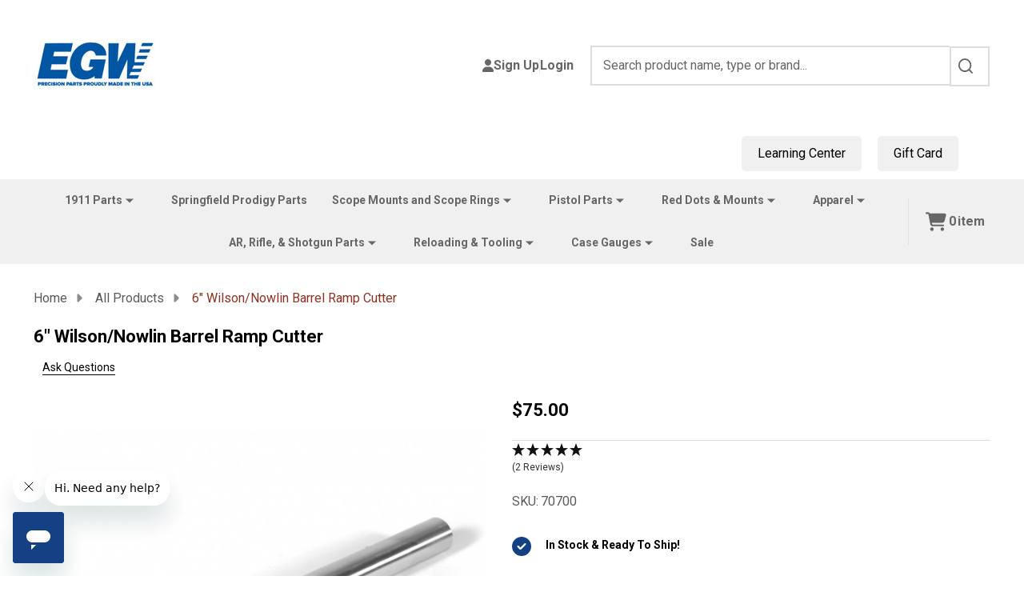

--- FILE ---
content_type: text/html; charset=UTF-8
request_url: https://egwguns.com/6-wilson-nowlin-barrel-ramp-cutter
body_size: 32195
content:
    <!DOCTYPE html>
<html class="no-js" lang="en">
    

    <head>
        <title>6&quot; Wilson/Nowlin Barrel Ramp Cutter - Evolution Gun Works</title>
        <link rel="dns-prefetch preconnect" href="https://cdn11.bigcommerce.com/s-xqszwpwgcy" crossorigin><link rel="dns-prefetch preconnect" href="https://fonts.googleapis.com/" crossorigin><link rel="dns-prefetch preconnect" href="https://fonts.gstatic.com/" crossorigin>
        <meta property="product:price:amount" content="75" /><meta property="product:price:currency" content="USD" /><meta property="og:url" content="https://egwguns.com/6-wilson-nowlin-barrel-ramp-cutter" /><meta property="og:site_name" content="Evolution Gun Works" /><meta name="description" content="Enhance your firearm precision with the 6&quot; Wilson/Nowlin Barrel Ramp Cutter from Evolution Gun Works. Ideal for cutting and cleaning barrel frames effectively."><link rel='canonical' href='https://egwguns.com/6-wilson-nowlin-barrel-ramp-cutter' /><meta name='platform' content='bigcommerce.stencil' /><meta property="og:type" content="product" />
<meta property="og:title" content="6&quot; Wilson/Nowlin Barrel Ramp Cutter" />
<meta property="og:description" content="Enhance your firearm precision with the 6&quot; Wilson/Nowlin Barrel Ramp Cutter from Evolution Gun Works. Ideal for cutting and cleaning barrel frames effectively." />
<meta property="og:image" content="https://cdn11.bigcommerce.com/s-xqszwpwgcy/products/1079/images/2891/_7_0_70700_312_1720__34146.1708477041.386.513.jpg?c=1" />
<meta property="og:availability" content="instock" />
<meta property="pinterest:richpins" content="enabled" />
        
         

        <link href="https://cdn11.bigcommerce.com/s-xqszwpwgcy/product_images/favicon.png?t=1712949615" rel="shortcut icon">
        <meta name="viewport" content="width=device-width, initial-scale=1">

        <script>
            document.documentElement.className = document.documentElement.className.replace('no-js', 'js');
        </script>

        <script>
    function browserSupportsAllFeatures() {
        return window.Promise
            && window.fetch
            && window.URL
            && window.URLSearchParams
            && window.WeakMap
            // object-fit support
            && ('objectFit' in document.documentElement.style);
    }

    function loadScript(src) {
        var js = document.createElement('script');
        js.src = src;
        js.onerror = function () {
            console.error('Failed to load polyfill script ' + src);
        };
        document.head.appendChild(js);
    }

    if (!browserSupportsAllFeatures()) {
        loadScript('https://cdn11.bigcommerce.com/s-xqszwpwgcy/stencil/9e58f770-4ae9-013e-2804-0620d3a600fe/e/38e05880-ce1a-013e-67db-227b0696a291/dist/theme-bundle.polyfills.js');
    }
</script>
<!-- preload polyfill -->
<script>!function(n){"use strict";n.loadCSS||(n.loadCSS=function(){});var o=loadCSS.relpreload={};if(o.support=function(){var e;try{e=n.document.createElement("link").relList.supports("preload")}catch(t){e=!1}return function(){return e}}(),o.bindMediaToggle=function(t){var e=t.media||"all";function a(){t.addEventListener?t.removeEventListener("load",a):t.attachEvent&&t.detachEvent("onload",a),t.setAttribute("onload",null),t.media=e}t.addEventListener?t.addEventListener("load",a):t.attachEvent&&t.attachEvent("onload",a),setTimeout(function(){t.rel="stylesheet",t.media="only x"}),setTimeout(a,3e3)},o.poly=function(){if(!o.support())for(var t=n.document.getElementsByTagName("link"),e=0;e<t.length;e++){var a=t[e];"preload"!==a.rel||"style"!==a.getAttribute("as")||a.getAttribute("data-loadcss")||(a.setAttribute("data-loadcss",!0),o.bindMediaToggle(a))}},!o.support()){o.poly();var t=n.setInterval(o.poly,500);n.addEventListener?n.addEventListener("load",function(){o.poly(),n.clearInterval(t)}):n.attachEvent&&n.attachEvent("onload",function(){o.poly(),n.clearInterval(t)})}"undefined"!=typeof exports?exports.loadCSS=loadCSS:n.loadCSS=loadCSS}("undefined"!=typeof global?global:this);</script>
        <script>window.consentManagerTranslations = `{"locale":"en","locales":{"consent_manager.data_collection_warning":"en","consent_manager.accept_all_cookies":"en","consent_manager.gdpr_settings":"en","consent_manager.data_collection_preferences":"en","consent_manager.manage_data_collection_preferences":"en","consent_manager.use_data_by_cookies":"en","consent_manager.data_categories_table":"en","consent_manager.allow":"en","consent_manager.accept":"en","consent_manager.deny":"en","consent_manager.dismiss":"en","consent_manager.reject_all":"en","consent_manager.category":"en","consent_manager.purpose":"en","consent_manager.functional_category":"en","consent_manager.functional_purpose":"en","consent_manager.analytics_category":"en","consent_manager.analytics_purpose":"en","consent_manager.targeting_category":"en","consent_manager.advertising_category":"en","consent_manager.advertising_purpose":"en","consent_manager.essential_category":"en","consent_manager.esential_purpose":"en","consent_manager.yes":"en","consent_manager.no":"en","consent_manager.not_available":"en","consent_manager.cancel":"en","consent_manager.save":"en","consent_manager.back_to_preferences":"en","consent_manager.close_without_changes":"en","consent_manager.unsaved_changes":"en","consent_manager.by_using":"en","consent_manager.agree_on_data_collection":"en","consent_manager.change_preferences":"en","consent_manager.cancel_dialog_title":"en","consent_manager.privacy_policy":"en","consent_manager.allow_category_tracking":"en","consent_manager.disallow_category_tracking":"en"},"translations":{"consent_manager.data_collection_warning":"We use cookies (and other similar technologies) to collect data to improve your shopping experience.","consent_manager.accept_all_cookies":"Accept All Cookies","consent_manager.gdpr_settings":"Settings","consent_manager.data_collection_preferences":"Website Data Collection Preferences","consent_manager.manage_data_collection_preferences":"Manage Website Data Collection Preferences","consent_manager.use_data_by_cookies":" uses data collected by cookies and JavaScript libraries to improve your shopping experience.","consent_manager.data_categories_table":"The table below outlines how we use this data by category. To opt out of a category of data collection, select 'No' and save your preferences.","consent_manager.allow":"Allow","consent_manager.accept":"Accept","consent_manager.deny":"Deny","consent_manager.dismiss":"Dismiss","consent_manager.reject_all":"Reject all","consent_manager.category":"Category","consent_manager.purpose":"Purpose","consent_manager.functional_category":"Functional","consent_manager.functional_purpose":"Enables enhanced functionality, such as videos and live chat. If you do not allow these, then some or all of these functions may not work properly.","consent_manager.analytics_category":"Analytics","consent_manager.analytics_purpose":"Provide statistical information on site usage, e.g., web analytics so we can improve this website over time.","consent_manager.targeting_category":"Targeting","consent_manager.advertising_category":"Advertising","consent_manager.advertising_purpose":"Used to create profiles or personalize content to enhance your shopping experience.","consent_manager.essential_category":"Essential","consent_manager.esential_purpose":"Essential for the site and any requested services to work, but do not perform any additional or secondary function.","consent_manager.yes":"Yes","consent_manager.no":"No","consent_manager.not_available":"N/A","consent_manager.cancel":"Cancel","consent_manager.save":"Save","consent_manager.back_to_preferences":"Back to Preferences","consent_manager.close_without_changes":"You have unsaved changes to your data collection preferences. Are you sure you want to close without saving?","consent_manager.unsaved_changes":"You have unsaved changes","consent_manager.by_using":"By using our website, you're agreeing to our","consent_manager.agree_on_data_collection":"By using our website, you're agreeing to the collection of data as described in our ","consent_manager.change_preferences":"You can change your preferences at any time","consent_manager.cancel_dialog_title":"Are you sure you want to cancel?","consent_manager.privacy_policy":"Privacy Policy","consent_manager.allow_category_tracking":"Allow [CATEGORY_NAME] tracking","consent_manager.disallow_category_tracking":"Disallow [CATEGORY_NAME] tracking"}}`;</script>
        
        <script>
            window.lazySizesConfig = window.lazySizesConfig || {};
            window.lazySizesConfig.loadMode = 1;
        </script>
        <script async src="https://cdn11.bigcommerce.com/s-xqszwpwgcy/stencil/9e58f770-4ae9-013e-2804-0620d3a600fe/e/38e05880-ce1a-013e-67db-227b0696a291/dist/theme-bundle.head_async.js"></script>

                <link href="https://fonts.googleapis.com/css?family=Montserrat:600,500,400%7CRoboto:400,300,700&display=block" rel="stylesheet">
                <script async src="https://cdn11.bigcommerce.com/s-xqszwpwgcy/stencil/9e58f770-4ae9-013e-2804-0620d3a600fe/e/38e05880-ce1a-013e-67db-227b0696a291/dist/theme-bundle.font.js"></script>
            
            <link data-stencil-stylesheet href="https://cdn11.bigcommerce.com/s-xqszwpwgcy/stencil/9e58f770-4ae9-013e-2804-0620d3a600fe/e/38e05880-ce1a-013e-67db-227b0696a291/css/theme-40a82650-d3cc-013e-89a9-7e823c6b477a.css" rel="stylesheet">
            <!-- Start Tracking Code for analytics_googleanalytics4 -->

<script data-cfasync="false" src="https://cdn11.bigcommerce.com/shared/js/google_analytics4_bodl_subscribers-358423becf5d870b8b603a81de597c10f6bc7699.js" integrity="sha256-gtOfJ3Avc1pEE/hx6SKj/96cca7JvfqllWA9FTQJyfI=" crossorigin="anonymous"></script>
<script data-cfasync="false">
  (function () {
    window.dataLayer = window.dataLayer || [];

    function gtag(){
        dataLayer.push(arguments);
    }

    function initGA4(event) {
         function setupGtag() {
            function configureGtag() {
                gtag('js', new Date());
                gtag('set', 'developer_id.dMjk3Nj', true);
                gtag('config', 'G-G3J8XM608V');
            }

            var script = document.createElement('script');

            script.src = 'https://www.googletagmanager.com/gtag/js?id=G-G3J8XM608V';
            script.async = true;
            script.onload = configureGtag;

            document.head.appendChild(script);
        }

        setupGtag();

        if (typeof subscribeOnBodlEvents === 'function') {
            subscribeOnBodlEvents('G-G3J8XM608V', false);
        }

        window.removeEventListener(event.type, initGA4);
    }

    

    var eventName = document.readyState === 'complete' ? 'consentScriptsLoaded' : 'DOMContentLoaded';
    window.addEventListener(eventName, initGA4, false);
  })()
</script>

<!-- End Tracking Code for analytics_googleanalytics4 -->


<script type="text/javascript" src="https://checkout-sdk.bigcommerce.com/v1/loader.js" defer ></script>
<script src="https://www.google.com/recaptcha/api.js" async defer></script>
<script type="text/javascript">
var BCData = {"product_attributes":{"sku":"70700","upc":null,"mpn":null,"gtin":null,"weight":null,"base":true,"image":null,"price":{"without_tax":{"formatted":"$75.00","value":75,"currency":"USD"},"tax_label":"Tax"},"out_of_stock_behavior":"label_option","out_of_stock_message":"Out of stock","available_modifier_values":[],"in_stock_attributes":[],"stock":null,"instock":true,"stock_message":null,"purchasable":true,"purchasing_message":null,"call_for_price_message":null}};
</script>
<script src='https://searchserverapi1.com/widgets/bigcommerce/init.js?api_key=9U9v2R1d6S' async ></script><script
    async
    type="text/javascript"
    id="sig-bc"
    data-store-id="stores/xqszwpwgcy"
    src="https://cdn-scripts.signifyd.com/bigcommerce/script-tag.js">
</script><script>
    (function() {
        var d = document, s = d.createElement('script');
        s.src = 'https://egwguns.disqus.com/embed.js'; // Replace with your Disqus shortname
        s.setAttribute('data-timestamp', +new Date());
        (d.head || d.body).appendChild(s);
    })();
</script>

 <script data-cfasync="false" src="https://microapps.bigcommerce.com/bodl-events/1.9.4/index.js" integrity="sha256-Y0tDj1qsyiKBRibKllwV0ZJ1aFlGYaHHGl/oUFoXJ7Y=" nonce="" crossorigin="anonymous"></script>
 <script data-cfasync="false" nonce="">

 (function() {
    function decodeBase64(base64) {
       const text = atob(base64);
       const length = text.length;
       const bytes = new Uint8Array(length);
       for (let i = 0; i < length; i++) {
          bytes[i] = text.charCodeAt(i);
       }
       const decoder = new TextDecoder();
       return decoder.decode(bytes);
    }
    window.bodl = JSON.parse(decodeBase64("[base64]"));
 })()

 </script>

<script nonce="">
(function () {
    var xmlHttp = new XMLHttpRequest();

    xmlHttp.open('POST', 'https://bes.gcp.data.bigcommerce.com/nobot');
    xmlHttp.setRequestHeader('Content-Type', 'application/json');
    xmlHttp.send('{"store_id":"1003117409","timezone_offset":"-4.0","timestamp":"2026-01-24T08:31:19.23148900Z","visit_id":"4a0179a6-90de-46cd-a1ca-2810b1ced270","channel_id":1}');
})();
</script>

        


            
            
            
            
            
            
            
            
            
            
            
        
        

        <!-- snippet location htmlhead -->

         
    </head>
    <body class="csscolumns supermarket-layout--fullwidth 
        
        supermarket-pageType--product 
        supermarket-page--pages-product 
        supermarket--hideContentNav
        
        
        
        
        
        _product-card-has-brand
        _product-card-has-sku
        
        _product-card-has-swatches
        
        " id="topOfPage">

        <!-- snippet location header -->

        <svg data-src="https://cdn11.bigcommerce.com/s-xqszwpwgcy/stencil/9e58f770-4ae9-013e-2804-0620d3a600fe/e/38e05880-ce1a-013e-67db-227b0696a291/img/icon-sprite.svg" class="icons-svg-sprite"></svg>

        <div class="banners-wrapper _top-carousel-global" id="banners-carousel">
    <div class="banners--global">
        <div data-content-region="top_banner_carousel--global"></div>
    </div>
    <button class="banners-close">
        <span class="_close"><span class="is-srOnly">Close</span><svg class="icon"><use xlink:href="#icon-close2"></use></svg></span>
    </button>
</div>
<header class="header" role="banner" >

    <div class="beautify__mainHeader _hasImg _left">
        <div class="container">
            <div data-content-region="header_navuser_top--global"></div>
        </div>
        <div class="container">
                <div class="header-logo _isImg">
    <a href="https://egwguns.com/" data-instantload='{"page":"home"}'>
            <div class="header-logo-image-container">
                <img class="header-logo-image" src="https://cdn11.bigcommerce.com/s-xqszwpwgcy/images/stencil/160x160/egw_logo_for_web-01_1767620728__08983.original.jpg" srcset="https://cdn11.bigcommerce.com/s-xqszwpwgcy/images/stencil/160x160/egw_logo_for_web-01_1767620728__08983.original.jpg 1x, https://cdn11.bigcommerce.com/s-xqszwpwgcy/images/stencil/320w/egw_logo_for_web-01_1767620728__08983.original.jpg 2x" alt="Evolution Gun Works" title="Evolution Gun Works" width="160" height="160">
            </div>
</a></div>
                <ul class="navUser-section u-hideDesktop">
    <li class="navUser-item navUser-item--account u-hideDesktop">
        <a class="navUser-action navUser-action--account" href="/login.php" title="Account">
            <svg class="icon"><use xlink:href="#icon-account" /></svg>
            <span class="_label">Account</span>
        </a>
    </li>


    <li class="navUser-item navUser-item--cart">
        <a
            class="navUser-action navUser-action--cart u-hideDesktop"
            data-cart-preview
            data-toggle="cart-preview-dropdown"
            href="/cart.php"
            title="Cart">
            <svg class="icon"><use xlink:href="#icon-cart" /></svg>
            <span class="_total-cart">
                <span class="_total-items">
                    <span class="countPill cart-quantity"></span><span class="_label cart-quantity-label">
                        <span class="_single-item">item</span>
                        <span class="_plural-item">items</span>
                    </span>
                </span>
                <span data-cart-preview-price class="_total-price-nav"></span>
            </span>
        </a>
    </li>
</ul>

                <div class="_searchBar" data-quick-search-bar>
        <ul class="_contentNav u-hideMobile u-hideTablet">
        </ul>
            
<div class="kitchenary__navUser-account">
    <div class="_account-user">
            <a class="navUser-action navUser-action--account" href="/login.php?action=create_account" title="Sign Up">
                    <svg class="icon"><use xlink:href="#icon-user-fill"/></svg>
                <span class="_label">Sign Up</span>
            </a>
            <span class="_sep"></span>
            <a class="navUser-action navUser-action--account" href="/login.php" title="Login">
                <span class="_label">Login</span>
            </a>
    </div>
</div>
    <div class="beautify__quickSearch is-open" data-prevent-quick-search-close>
    <!-- snippet location forms_search -->
    <form class="form" action="/search.php">
        <fieldset class="form-fieldset">
            <div class="form-field">
                <label class="is-srOnly" for="search_query">Search</label>
                <div class="form-prefixPostfix">
                    <input class="form-input" data-search-quick name="search_query" id="search_query" data-error-message="Search field cannot be empty." placeholder="Search product name, type or brand..." autocomplete="off">
                    <button type="button" class="button _close" data-quick-search-close><svg class="icon"><use xlink:href="#icon-close"></use></svg><span class="sr-only">Close</span></button>
                    <button type="submit" class="button _submit" aria-label="Search"><svg class="icon"><use xlink:href="#icon-bs-search"></use></svg><span class="u-hideMobile u-hideTablet">Search</span></button>
                </div>
            </div>
        </fieldset>
    </form>
</div>
</div>
                <a href="#" class="mobileMenu-toggle" data-mobile-menu-toggle="menu">
                    <span class="mobileMenu-toggleIcon"><span class="_icon"></span></span>
                    <span class="_label sr-only">Menu</span>
                </a>
        </div>
        <div class="container">
            <div data-content-region="header_navuser_bottom--global"><div data-layout-id="2640be1d-8e4c-415f-851e-8fe0a4c24684">       <div data-sub-layout-container="294c01ed-3733-4e66-adc5-f8bb63e9b596" data-layout-name="Layout">
    <style data-container-styling="294c01ed-3733-4e66-adc5-f8bb63e9b596">
        [data-sub-layout-container="294c01ed-3733-4e66-adc5-f8bb63e9b596"] {
            box-sizing: border-box;
            display: flex;
            flex-wrap: wrap;
            z-index: 0;
            position: relative;
            height: ;
            padding-top: 0px;
            padding-right: 0px;
            padding-bottom: 0px;
            padding-left: 0px;
            margin-top: 0px;
            margin-right: 0px;
            margin-bottom: 0px;
            margin-left: 0px;
            border-width: 0px;
            border-style: solid;
            border-color: #333333;
        }

        [data-sub-layout-container="294c01ed-3733-4e66-adc5-f8bb63e9b596"]:after {
            display: block;
            position: absolute;
            top: 0;
            left: 0;
            bottom: 0;
            right: 0;
            background-size: cover;
            z-index: auto;
        }
    </style>

    <div data-sub-layout="8e8b288a-1f0a-4865-8faa-8c62c6974136">
        <style data-column-styling="8e8b288a-1f0a-4865-8faa-8c62c6974136">
            [data-sub-layout="8e8b288a-1f0a-4865-8faa-8c62c6974136"] {
                display: flex;
                flex-direction: column;
                box-sizing: border-box;
                flex-basis: 100%;
                max-width: 100%;
                z-index: 0;
                position: relative;
                height: ;
                padding-top: 0px;
                padding-right: 10.5px;
                padding-bottom: 0px;
                padding-left: 10.5px;
                margin-top: 0px;
                margin-right: 0px;
                margin-bottom: 0px;
                margin-left: 0px;
                border-width: 0px;
                border-style: solid;
                border-color: #333333;
                justify-content: center;
            }
            [data-sub-layout="8e8b288a-1f0a-4865-8faa-8c62c6974136"]:after {
                display: block;
                position: absolute;
                top: 0;
                left: 0;
                bottom: 0;
                right: 0;
                background-size: cover;
                z-index: auto;
            }
            @media only screen and (max-width: 700px) {
                [data-sub-layout="8e8b288a-1f0a-4865-8faa-8c62c6974136"] {
                    flex-basis: 100%;
                    max-width: 100%;
                }
            }
        </style>
        <div data-widget-id="56a1f1ea-7600-498e-bac7-0068a22d0436" data-placement-id="5efbe26f-1a05-4011-9769-190bc6d6878d" data-placement-status="ACTIVE">


    <meta charset="UTF-8">
    <meta name="viewport" content="width=device-width, initial-scale=1.0">
    <title>Right-Aligned Button</title>
    <style>
        .button-container {
            display: flex;
            justify-content: flex-end;
            padding-right: 20px; /* Adjust this value to control the distance from the right edge */
        }
        .right-button {
            padding: 10px 20px;
            font-size: 16px;
            cursor: pointer;
            border: 0px solid #000; /* Border around the button */
            border-radius: 5px; /* Rounded corners */
            background-color: #f0f0f0; /* Light grey background */
            color: #000; /* Black text color */
            text-decoration: none; /* Remove underline from link */
            transition: background-color 0.3s, color 0.3s; /* Smooth transition for hover effect */
            margin: 10px; /* Padding outside the border */
        }
        .right-button:hover {
            background-color: #000; /* Black background on hover */
            color: #fff; /* White text on hover */
        }
    </style>


    <!-- Other content of your homepage -->

    <div class="button-container">
        <a href="https://egwguns.com/content/" class="right-button">Learning Center</a>
        <a href="https://egwguns.com/gift-card" class="right-button">Gift Card</a>
    </div>

    <!-- More content of your homepage -->



</div>
    </div>
</div>

</div></div>
        </div>
    </div>

    <div class="navPages-container" id="menu" data-menu>
        <div class="container" id="bf-fix-menu-mobile">
            <nav class="navPages _hasMegamenu _hasWidgets">
    <ul class="navPages-list">

                    <li class="navPages-item navPages-item--id-310">
                        <a class="navPages-action-toggle" href="#"
    data-nav-tab="navPages-310">
    <span class="_more is-srOnly"><span class="is-srOnly">More</span><svg class="icon"><use xlink:href="#icon-add"></use></svg></span>
    <span class="_less is-srOnly"><span class="is-srOnly">Back</span><svg class="icon"><use xlink:href="#icon-minus"></use></svg></span>
    1911 Parts 
</a>
<a class="navPages-action has-subMenu u-hideTablet u-hideMobile " href="https://egwguns.com/1911-parts"
    href="https://egwguns.com/1911-parts"
    data-instantload
    
>1911 Parts </a>
<a class="navPages-action-toggle-desktop" href="#" data-collapsible="navPages-310" title="More"><svg class="icon"><use xlink:href="#icon-caret-down"></use></svg></a>
<div class="navPage-subMenu
    " id="navPages-310">
        <div class="navPage-subMenu-top">
            <div data-content-region="navPages_310_top--global"></div>
        </div>
    <div class="navPages-all-mobile">
        <a href="https://egwguns.com/1911-parts" class="u-hideDesktop">More... <svg class="icon"><use xlink:href="#icon-arrow-view-all"></use></svg></a>
    </div>
    <div class="navPage-subMenu-middle">
            <div data-content-region="navPages_310_left--global"></div>
        <ul class="navPage-subMenu-list">
                <!-- 0 -->
                <li class="navPage-subMenu-item">
                    <div data-content-region="navPages_311_top--global"></div>
                        <a class="navPage-subMenu-action" href="https://egwguns.com/1911-parts/g-i-1911" data-instantload >
                            <span>G.I. 1911</span>
                        </a>
                        <div data-content-region="navPages_311_bottom--global"></div>
                </li>
                <!-- 1 -->
                <li class="navPage-subMenu-item">
                    <div data-content-region="navPages_314_top--global"></div>
                        <a class="navPage-subMenu-action" href="https://egwguns.com/1911-parts/slide-parts/bushings" data-instantload >
                            <span>1911 Barrel Bushings</span>
                        </a>
                        <div data-content-region="navPages_314_bottom--global"></div>
                </li>
                <!-- 2 -->
                <li class="navPage-subMenu-item">
                    <div data-content-region="navPages_793_top--global"></div>
                        <a class="navPage-subMenu-action" href="https://egwguns.com/1911-parts/sti-double-stack-parts" data-instantload >
                            <span>STI 2011 / Double Stack Parts</span>
                        </a>
                        <div data-content-region="navPages_793_bottom--global"></div>
                </li>
                <!-- 3 -->
                <li class="navPage-subMenu-item">
                    <div data-content-region="navPages_312_top--global"></div>
                        <a class="navPage-subMenu-action" href="https://egwguns.com/1911-parts/slide-parts" data-instantload >
                            <span>Slide Parts</span>
                        </a>
                        <div data-content-region="navPages_312_bottom--global"></div>
                </li>
                <!-- 4 -->
                <li class="navPage-subMenu-item">
                    <div data-content-region="navPages_365_top--global"></div>
                        <a class="navPage-subMenu-action" href="https://egwguns.com/1911-parts/frame-parts" data-instantload >
                            <span>Frame Parts</span>
                        </a>
                        <div data-content-region="navPages_365_bottom--global"></div>
                </li>
                <!-- 5 -->
                <li class="navPage-subMenu-item">
                    <div data-content-region="navPages_382_top--global"></div>
                        <a class="navPage-subMenu-action" href="https://egwguns.com/1911-parts/ignition-parts" data-instantload >
                            <span>Ignition Parts</span>
                        </a>
                        <div data-content-region="navPages_382_bottom--global"></div>
                </li>
                <!-- 6 -->
                <li class="navPage-subMenu-item">
                    <div data-content-region="navPages_390_top--global"></div>
                        <a class="navPage-subMenu-action" href="https://egwguns.com/1911-parts/pin-sets" data-instantload >
                            <span>Pin Sets</span>
                        </a>
                        <div data-content-region="navPages_390_bottom--global"></div>
                </li>
                <!-- 7 -->
                <li class="navPage-subMenu-item">
                    <div data-content-region="navPages_391_top--global"></div>
                        <a class="navPage-subMenu-action" href="https://egwguns.com/1911-parts/guide-rod-kits" data-instantload >
                            <span>Guide Rod Kits</span>
                        </a>
                        <div data-content-region="navPages_391_bottom--global"></div>
                </li>
                <!-- 8 -->
                <li class="navPage-subMenu-item">
                    <div data-content-region="navPages_392_top--global"></div>
                        <a class="navPage-subMenu-action" href="https://egwguns.com/1911-parts/ismi-springs" data-instantload >
                            <span>ISMI Springs</span>
                        </a>
                        <div data-content-region="navPages_392_bottom--global"></div>
                </li>
                <!-- 9 -->
                <li class="navPage-subMenu-item">
                    <div data-content-region="navPages_393_top--global"></div>
                        <a class="navPage-subMenu-action" href="https://egwguns.com/1911-parts/accessories" data-instantload >
                            <span>Accessories</span>
                        </a>
                        <div data-content-region="navPages_393_bottom--global"></div>
                </li>
                <!-- 10 -->
                <li class="navPage-subMenu-item">
                    <div data-content-region="navPages_754_top--global"></div>
                        <a class="navPage-subMenu-action" href="https://egwguns.com/1911-parts/maintenance-items" data-instantload >
                            <span>Maintenance Items</span>
                        </a>
                        <div data-content-region="navPages_754_bottom--global"></div>
                </li>
                <!-- 11 -->
                <li class="navPage-subMenu-item">
                    <div data-content-region="navPages_815_top--global"></div>
                        <a class="navPage-subMenu-action" href="https://egwguns.com/1911-parts/springfield-prodigy-egw-parts" data-instantload >
                            <span>Springfield Prodigy</span>
                        </a>
                        <div data-content-region="navPages_815_bottom--global"></div>
                </li>
        </ul>
            <div data-content-region="navPages_310_right--global"></div>
    </div>
        <div class="navPage-subMenu-bottom">
            <div data-content-region="navPages_310_bottom--global"></div>
        </div>
</div>
                    </li>
                    <li class="navPages-item navPages-item--id-903">
                        <a class="navPages-action" href="https://egwguns.com/springfield-prodigy-parts/" data-instantload >Springfield Prodigy Parts</a>
                    </li>
                    <li class="navPages-item navPages-item--id-399">
                        <a class="navPages-action-toggle" href="#"
    data-nav-tab="navPages-399">
    <span class="_more is-srOnly"><span class="is-srOnly">More</span><svg class="icon"><use xlink:href="#icon-add"></use></svg></span>
    <span class="_less is-srOnly"><span class="is-srOnly">Back</span><svg class="icon"><use xlink:href="#icon-minus"></use></svg></span>
    Scope Mounts and Scope Rings
</a>
<a class="navPages-action has-subMenu u-hideTablet u-hideMobile " href="https://egwguns.com/scope-mounts-bases-rails-rings"
    href="https://egwguns.com/scope-mounts-bases-rails-rings"
    data-instantload
    
>Scope Mounts and Scope Rings</a>
<a class="navPages-action-toggle-desktop" href="#" data-collapsible="navPages-399" title="More"><svg class="icon"><use xlink:href="#icon-caret-down"></use></svg></a>
<div class="navPage-subMenu
    " id="navPages-399">
        <div class="navPage-subMenu-top">
            <div data-content-region="navPages_399_top--global"></div>
        </div>
    <div class="navPages-all-mobile">
        <a href="https://egwguns.com/scope-mounts-bases-rails-rings" class="u-hideDesktop">More... <svg class="icon"><use xlink:href="#icon-arrow-view-all"></use></svg></a>
    </div>
    <div class="navPage-subMenu-middle">
            <div data-content-region="navPages_399_left--global"></div>
        <ul class="navPage-subMenu-list">
                <!-- 12 -->
                <li class="navPage-subMenu-item">
                    <div data-content-region="navPages_400_top--global"></div>
                        <a class="navPages-action-toggle" href="#"
                            data-collapsible="navPages-400">
                            <span class="_more is-srOnly"><span class="is-srOnly">More</span><svg class="icon"><use xlink:href="#icon-add"></use></svg></span>
                            <span class="_less is-srOnly"><span class="is-srOnly">Close</span><svg class="icon"><use xlink:href="#icon-minus"></use></svg></span>
                            <svg class="icon _icon-viewAll is-srOnly u-hideDesktop"><use xlink:href="#icon-arrow-view-all"></use></svg>
                            <span>Picatinny Scope Mounts</span>
                        </a>
                        <a
                            class="navPage-subMenu-action has-subMenu u-hideMobile u-hideTablet"
                            href="https://egwguns.com/picatinny-rails/"
                            data-instantload
                            
                            >
                                <span>Picatinny Scope Mounts</span>
                        </a>
                        <a class="navPages-action-toggle-desktop" tabindex="0" href="#" data-collapsible="navPages-400" title="More">
                                <svg class="icon"><use xlink:href="#icon-caret-down"></use></svg>
                        </a>
                        <ul class="navPage-childList" id="navPages-400">
                            <div class="_titleSubmenu u-hideDesktop">
                                <a class="navPages-action-toggle" href="#"
                                    data-collapsible-close="navPages-400">
                                    <span class="_more is-srOnly"><span class="is-srOnly">More</span><svg class="icon"><use xlink:href="#icon-add"></use></svg></span>
                                    <span class="_less is-srOnly"><span class="is-srOnly">Close</span><svg class="icon"><use xlink:href="#icon-minus"></use></svg></span>
                                    <svg class="icon _icon-viewAll u-hideDesktop"><use xlink:href="#icon-arrow-view-all"></use></svg>
                                    <span>Picatinny Scope Mounts</span>
                                </a>
                                <a
                                class="navPage-subMenu-action has-subMenu"
                                href="https://egwguns.com/picatinny-rails/"
                                data-instantload
                                
                                >
                                    <span class="u-hideMobile u-hideTablet">Picatinny Scope Mounts</span>
                                    <span class="u-hideDesktop">More...</span>
                                    <svg class="icon u-hideDesktop"><use xlink:href="#icon-arrow-view-all"></use></svg>
                                </a>
                            </div>
                                <!-- 13 -->
                                <li class="navPage-childList-item">
                                        <a class="navPage-childList-action" data-instantload href="https://egwguns.com/EGW-Hunter-Series-Picatinny-Rails" >Hunter Series Picatinny Rails</a>
                                </li>
                                <!-- 14 -->
                                <li class="navPage-childList-item">
                                        <a class="navPage-childList-action" data-instantload href="https://egwguns.com/Standard-Duty-EGW-Picatinny-Rails" >Standard Duty Picatinny Rails</a>
                                </li>
                                <!-- 15 -->
                                <li class="navPage-childList-item">
                                        <a class="navPage-childList-action" data-instantload href="https://egwguns.com/Heavy-Duty-EGW-Picatinny-Rails" >HD Picatinny Rails</a>
                                </li>
                            <a href="#" class="_hideToggle u-hideDesktop"></a>
                        </ul>
                        <div data-content-region="navPages_400_bottom--global"></div>
                </li>
                <!-- 16 -->
                <li class="navPage-subMenu-item">
                    <div data-content-region="navPages_514_top--global"></div>
                        <a class="navPage-subMenu-action" href="https://egwguns.com/scope-mounts-rings/extrusions-drops" data-instantload >
                            <span>Rail Blanks &amp; Drops</span>
                        </a>
                        <div data-content-region="navPages_514_bottom--global"></div>
                </li>
                <!-- 17 -->
                <li class="navPage-subMenu-item">
                    <div data-content-region="navPages_516_top--global"></div>
                        <a class="navPages-action-toggle" href="#"
                            data-collapsible="navPages-516">
                            <span class="_more is-srOnly"><span class="is-srOnly">More</span><svg class="icon"><use xlink:href="#icon-add"></use></svg></span>
                            <span class="_less is-srOnly"><span class="is-srOnly">Close</span><svg class="icon"><use xlink:href="#icon-minus"></use></svg></span>
                            <svg class="icon _icon-viewAll is-srOnly u-hideDesktop"><use xlink:href="#icon-arrow-view-all"></use></svg>
                            <span>Scope Rings for Rifles | 1&quot;, 30mm, 34mm</span>
                        </a>
                        <a
                            class="navPage-subMenu-action has-subMenu u-hideMobile u-hideTablet"
                            href="https://egwguns.com/precision-scope-rings"
                            data-instantload
                            
                            >
                                <span>Scope Rings for Rifles | 1&quot;, 30mm, 34mm</span>
                        </a>
                        <a class="navPages-action-toggle-desktop" tabindex="0" href="#" data-collapsible="navPages-516" title="More">
                                <svg class="icon"><use xlink:href="#icon-caret-down"></use></svg>
                        </a>
                        <ul class="navPage-childList" id="navPages-516">
                            <div class="_titleSubmenu u-hideDesktop">
                                <a class="navPages-action-toggle" href="#"
                                    data-collapsible-close="navPages-516">
                                    <span class="_more is-srOnly"><span class="is-srOnly">More</span><svg class="icon"><use xlink:href="#icon-add"></use></svg></span>
                                    <span class="_less is-srOnly"><span class="is-srOnly">Close</span><svg class="icon"><use xlink:href="#icon-minus"></use></svg></span>
                                    <svg class="icon _icon-viewAll u-hideDesktop"><use xlink:href="#icon-arrow-view-all"></use></svg>
                                    <span>Scope Rings for Rifles | 1&quot;, 30mm, 34mm</span>
                                </a>
                                <a
                                class="navPage-subMenu-action has-subMenu"
                                href="https://egwguns.com/precision-scope-rings"
                                data-instantload
                                
                                >
                                    <span class="u-hideMobile u-hideTablet">Scope Rings for Rifles | 1&quot;, 30mm, 34mm</span>
                                    <span class="u-hideDesktop">More...</span>
                                    <svg class="icon u-hideDesktop"><use xlink:href="#icon-arrow-view-all"></use></svg>
                                </a>
                            </div>
                                <!-- 18 -->
                                <li class="navPage-childList-item">
                                        <a class="navPage-childList-action" data-instantload href="https://egwguns.com/scope-mounts-rings/rings-inserts/1-scope-rings/" >1&quot; Scope Rings</a>
                                </li>
                                <!-- 19 -->
                                <li class="navPage-childList-item">
                                        <a class="navPage-childList-action" data-instantload href="https://egwguns.com/scope-mounts-rings/rings-inserts/30mm-scope-rings/" >30mm Scope Rings</a>
                                </li>
                                <!-- 20 -->
                                <li class="navPage-childList-item">
                                        <a class="navPage-childList-action" data-instantload href="https://egwguns.com/scope-mounts-rings/rings-inserts/34mm-scope-rings/" >34mm Scope Rings</a>
                                </li>
                                <!-- 21 -->
                                <li class="navPage-childList-item">
                                        <a class="navPage-childList-action" data-instantload href="https://egwguns.com/scope-mounts-rings/rings-inserts/piggyback-system/" >Piggyback Systems</a>
                                </li>
                            <a href="#" class="_hideToggle u-hideDesktop"></a>
                        </ul>
                        <div data-content-region="navPages_516_bottom--global"></div>
                </li>
                <!-- 22 -->
                <li class="navPage-subMenu-item">
                    <div data-content-region="navPages_521_top--global"></div>
                        <a class="navPage-subMenu-action" href="https://egwguns.com/scope-mounts-rings/replacement-parts" data-instantload >
                            <span>Replacement Parts</span>
                        </a>
                        <div data-content-region="navPages_521_bottom--global"></div>
                </li>
                <!-- 23 -->
                <li class="navPage-subMenu-item">
                    <div data-content-region="navPages_816_top--global"></div>
                        <a class="navPages-action-toggle" href="#"
                            data-collapsible="navPages-816">
                            <span class="_more is-srOnly"><span class="is-srOnly">More</span><svg class="icon"><use xlink:href="#icon-add"></use></svg></span>
                            <span class="_less is-srOnly"><span class="is-srOnly">Close</span><svg class="icon"><use xlink:href="#icon-minus"></use></svg></span>
                            <svg class="icon _icon-viewAll is-srOnly u-hideDesktop"><use xlink:href="#icon-arrow-view-all"></use></svg>
                            <span>2 Piece Picatinny Scope Mounts</span>
                        </a>
                        <a
                            class="navPage-subMenu-action has-subMenu u-hideMobile u-hideTablet"
                            href="https://egwguns.com/scope-mounts-rings/2-piece-picatinny-rails"
                            data-instantload
                            
                            >
                                <span>2 Piece Picatinny Scope Mounts</span>
                        </a>
                        <a class="navPages-action-toggle-desktop" tabindex="0" href="#" data-collapsible="navPages-816" title="More">
                                <svg class="icon"><use xlink:href="#icon-caret-down"></use></svg>
                        </a>
                        <ul class="navPage-childList" id="navPages-816">
                            <div class="_titleSubmenu u-hideDesktop">
                                <a class="navPages-action-toggle" href="#"
                                    data-collapsible-close="navPages-816">
                                    <span class="_more is-srOnly"><span class="is-srOnly">More</span><svg class="icon"><use xlink:href="#icon-add"></use></svg></span>
                                    <span class="_less is-srOnly"><span class="is-srOnly">Close</span><svg class="icon"><use xlink:href="#icon-minus"></use></svg></span>
                                    <svg class="icon _icon-viewAll u-hideDesktop"><use xlink:href="#icon-arrow-view-all"></use></svg>
                                    <span>2 Piece Picatinny Scope Mounts</span>
                                </a>
                                <a
                                class="navPage-subMenu-action has-subMenu"
                                href="https://egwguns.com/scope-mounts-rings/2-piece-picatinny-rails"
                                data-instantload
                                
                                >
                                    <span class="u-hideMobile u-hideTablet">2 Piece Picatinny Scope Mounts</span>
                                    <span class="u-hideDesktop">More...</span>
                                    <svg class="icon u-hideDesktop"><use xlink:href="#icon-arrow-view-all"></use></svg>
                                </a>
                            </div>
                                <!-- 24 -->
                                <li class="navPage-childList-item">
                                        <a class="navPage-childList-action" data-instantload href="https://egwguns.com/EGW-Remington-700-2-Piece-Picatinny-Rail" >Remington 700</a>
                                </li>
                                <!-- 25 -->
                                <li class="navPage-childList-item">
                                        <a class="navPage-childList-action" data-instantload href="https://egwguns.com/Savage-Round-Back-2-piece-picatinny-rail" >Savage Round Back</a>
                                </li>
                            <a href="#" class="_hideToggle u-hideDesktop"></a>
                        </ul>
                        <div data-content-region="navPages_816_bottom--global"></div>
                </li>
        </ul>
            <div data-content-region="navPages_399_right--global"></div>
    </div>
        <div class="navPage-subMenu-bottom">
            <div data-content-region="navPages_399_bottom--global"></div>
        </div>
</div>
                    </li>
                    <li class="navPages-item navPages-item--id-538">
                        <a class="navPages-action-toggle" href="#"
    data-nav-tab="navPages-538">
    <span class="_more is-srOnly"><span class="is-srOnly">More</span><svg class="icon"><use xlink:href="#icon-add"></use></svg></span>
    <span class="_less is-srOnly"><span class="is-srOnly">Back</span><svg class="icon"><use xlink:href="#icon-minus"></use></svg></span>
    Pistol Parts
</a>
<a class="navPages-action has-subMenu u-hideTablet u-hideMobile " href="https://egwguns.com/other-pistols-parts/"
    href="https://egwguns.com/other-pistols-parts/"
    data-instantload
    
>Pistol Parts</a>
<a class="navPages-action-toggle-desktop" href="#" data-collapsible="navPages-538" title="More"><svg class="icon"><use xlink:href="#icon-caret-down"></use></svg></a>
<div class="navPage-subMenu
    " id="navPages-538">
        <div class="navPage-subMenu-top">
            <div data-content-region="navPages_538_top--global"></div>
        </div>
    <div class="navPages-all-mobile">
        <a href="https://egwguns.com/other-pistols-parts/" class="u-hideDesktop">More... <svg class="icon"><use xlink:href="#icon-arrow-view-all"></use></svg></a>
    </div>
    <div class="navPage-subMenu-middle">
            <div data-content-region="navPages_538_left--global"></div>
        <ul class="navPage-subMenu-list">
                <!-- 26 -->
                <li class="navPage-subMenu-item">
                    <div data-content-region="navPages_539_top--global"></div>
                        <a class="navPage-subMenu-action" href="https://egwguns.com/other-pistols-parts/ballester-molina-extractor/" data-instantload >
                            <span>Ballester Molina Extractor</span>
                        </a>
                        <div data-content-region="navPages_539_bottom--global"></div>
                </li>
                <!-- 27 -->
                <li class="navPage-subMenu-item">
                    <div data-content-region="navPages_540_top--global"></div>
                        <a class="navPage-subMenu-action" href="https://egwguns.com/other-pistols-parts/beretta-mag-wells/" data-instantload >
                            <span>Beretta Mag Wells</span>
                        </a>
                        <div data-content-region="navPages_540_bottom--global"></div>
                </li>
                <!-- 28 -->
                <li class="navPage-subMenu-item">
                    <div data-content-region="navPages_541_top--global"></div>
                        <a class="navPage-subMenu-action" href="https://egwguns.com/other-pistols-parts/bhp-hard-sears" data-instantload >
                            <span>BHP Hard Sears</span>
                        </a>
                        <div data-content-region="navPages_541_bottom--global"></div>
                </li>
                <!-- 29 -->
                <li class="navPage-subMenu-item">
                    <div data-content-region="navPages_542_top--global"></div>
                        <a class="navPage-subMenu-action" href="https://egwguns.com/other-pistols-parts/eaa-bhp-checkered-inserts" data-instantload >
                            <span>EAA &amp; BHP Checkered Inserts</span>
                        </a>
                        <div data-content-region="navPages_542_bottom--global"></div>
                </li>
                <!-- 30 -->
                <li class="navPage-subMenu-item">
                    <div data-content-region="navPages_543_top--global"></div>
                        <a class="navPage-subMenu-action" href="https://egwguns.com/other-pistols-parts/eaa-p9-competition-hammers" data-instantload >
                            <span>EAA &amp; P9 Competition Hammers</span>
                        </a>
                        <div data-content-region="navPages_543_bottom--global"></div>
                </li>
                <!-- 31 -->
                <li class="navPage-subMenu-item">
                    <div data-content-region="navPages_544_top--global"></div>
                        <a class="navPage-subMenu-action" href="https://egwguns.com/other-pistols-parts/eaa-p9-hard-sears" data-instantload >
                            <span>EAA &amp; P9 Hard Sears</span>
                        </a>
                        <div data-content-region="navPages_544_bottom--global"></div>
                </li>
                <!-- 32 -->
                <li class="navPage-subMenu-item">
                    <div data-content-region="navPages_545_top--global"></div>
                        <a class="navPage-subMenu-action" href="https://egwguns.com/other-pistols-parts/eaa-firing-pin-stop" data-instantload >
                            <span>EAA Firing Pin Stop</span>
                        </a>
                        <div data-content-region="navPages_545_bottom--global"></div>
                </li>
                <!-- 33 -->
                <li class="navPage-subMenu-item">
                    <div data-content-region="navPages_546_top--global"></div>
                        <a class="navPage-subMenu-action" href="https://egwguns.com/other-pistols-parts/eaa-mag-wells-weld-on" data-instantload >
                            <span>EAA Mag Wells - Weld-On</span>
                        </a>
                        <div data-content-region="navPages_546_bottom--global"></div>
                </li>
                <!-- 34 -->
                <li class="navPage-subMenu-item">
                    <div data-content-region="navPages_547_top--global"></div>
                        <a class="navPage-subMenu-action" href="https://egwguns.com/other-pistols-parts/eaa-tool-steel-slide-stop-pins" data-instantload >
                            <span>EAA Tool Steel Slide Stop Pins</span>
                        </a>
                        <div data-content-region="navPages_547_bottom--global"></div>
                </li>
                <!-- 35 -->
                <li class="navPage-subMenu-item">
                    <div data-content-region="navPages_660_top--global"></div>
                        <a class="navPage-subMenu-action" href="https://egwguns.com/other-pistols-parts/llama-parts" data-instantload >
                            <span>Llama Parts</span>
                        </a>
                        <div data-content-region="navPages_660_bottom--global"></div>
                </li>
                <!-- 36 -->
                <li class="navPage-subMenu-item">
                    <div data-content-region="navPages_548_top--global"></div>
                        <a class="navPage-subMenu-action" href="https://egwguns.com/other-pistols-parts/star-b-bm-barrel-links" data-instantload >
                            <span>Star B &amp; BM Barrel Links</span>
                        </a>
                        <div data-content-region="navPages_548_bottom--global"></div>
                </li>
        </ul>
            <div data-content-region="navPages_538_right--global"></div>
    </div>
        <div class="navPage-subMenu-bottom">
            <div data-content-region="navPages_538_bottom--global"></div>
        </div>
</div>
                    </li>
                    <li class="navPages-item navPages-item--id-523">
                        <a class="navPages-action-toggle" href="#"
    data-nav-tab="navPages-523">
    <span class="_more is-srOnly"><span class="is-srOnly">More</span><svg class="icon"><use xlink:href="#icon-add"></use></svg></span>
    <span class="_less is-srOnly"><span class="is-srOnly">Back</span><svg class="icon"><use xlink:href="#icon-minus"></use></svg></span>
    Red Dots &amp; Mounts 
</a>
<a class="navPages-action has-subMenu u-hideTablet u-hideMobile " href="https://egwguns.com/pistol-and-red-dot-mounts/"
    href="https://egwguns.com/pistol-and-red-dot-mounts/"
    data-instantload
    
>Red Dots &amp; Mounts </a>
<a class="navPages-action-toggle-desktop" href="#" data-collapsible="navPages-523" title="More"><svg class="icon"><use xlink:href="#icon-caret-down"></use></svg></a>
<div class="navPage-subMenu
    " id="navPages-523">
        <div class="navPage-subMenu-top">
            <div data-content-region="navPages_523_top--global"></div>
        </div>
    <div class="navPages-all-mobile">
        <a href="https://egwguns.com/pistol-and-red-dot-mounts/" class="u-hideDesktop">More... <svg class="icon"><use xlink:href="#icon-arrow-view-all"></use></svg></a>
    </div>
    <div class="navPage-subMenu-middle">
            <div data-content-region="navPages_523_left--global"></div>
        <ul class="navPage-subMenu-list">
                <!-- 37 -->
                <li class="navPage-subMenu-item">
                    <div data-content-region="navPages_835_top--global"><div data-layout-id="85d07bd7-c5eb-40db-9d87-eaa1cc5afe6e">       <div data-sub-layout-container="b34508df-a0fa-4306-bef7-5729d5db7788" data-layout-name="Layout">
    <style data-container-styling="b34508df-a0fa-4306-bef7-5729d5db7788">
        [data-sub-layout-container="b34508df-a0fa-4306-bef7-5729d5db7788"] {
            box-sizing: border-box;
            display: flex;
            flex-wrap: wrap;
            z-index: 0;
            position: relative;
            height: ;
            padding-top: 0px;
            padding-right: 0px;
            padding-bottom: 0px;
            padding-left: 0px;
            margin-top: 0px;
            margin-right: 0px;
            margin-bottom: 0px;
            margin-left: 0px;
            border-width: 0px;
            border-style: solid;
            border-color: #333333;
        }

        [data-sub-layout-container="b34508df-a0fa-4306-bef7-5729d5db7788"]:after {
            display: block;
            position: absolute;
            top: 0;
            left: 0;
            bottom: 0;
            right: 0;
            background-size: cover;
            z-index: auto;
        }
    </style>

    <div data-sub-layout="55776e4c-6638-4b38-9a1e-95dbd7343573">
        <style data-column-styling="55776e4c-6638-4b38-9a1e-95dbd7343573">
            [data-sub-layout="55776e4c-6638-4b38-9a1e-95dbd7343573"] {
                display: flex;
                flex-direction: column;
                box-sizing: border-box;
                flex-basis: 100%;
                max-width: 100%;
                z-index: 0;
                position: relative;
                height: ;
                padding-top: 0px;
                padding-right: 10.5px;
                padding-bottom: 0px;
                padding-left: 10.5px;
                margin-top: 0px;
                margin-right: 0px;
                margin-bottom: 0px;
                margin-left: 0px;
                border-width: 0px;
                border-style: solid;
                border-color: #333333;
                justify-content: center;
            }
            [data-sub-layout="55776e4c-6638-4b38-9a1e-95dbd7343573"]:after {
                display: block;
                position: absolute;
                top: 0;
                left: 0;
                bottom: 0;
                right: 0;
                background-size: cover;
                z-index: auto;
            }
            @media only screen and (max-width: 700px) {
                [data-sub-layout="55776e4c-6638-4b38-9a1e-95dbd7343573"] {
                    flex-basis: 100%;
                    max-width: 100%;
                }
            }
        </style>
    </div>
</div>

</div></div>
                        <a class="navPages-action-toggle" href="#"
                            data-collapsible="navPages-835">
                            <span class="_more is-srOnly"><span class="is-srOnly">More</span><svg class="icon"><use xlink:href="#icon-add"></use></svg></span>
                            <span class="_less is-srOnly"><span class="is-srOnly">Close</span><svg class="icon"><use xlink:href="#icon-minus"></use></svg></span>
                            <svg class="icon _icon-viewAll is-srOnly u-hideDesktop"><use xlink:href="#icon-arrow-view-all"></use></svg>
                            <span>Red Dot Mounts</span>
                        </a>
                        <a
                            class="navPage-subMenu-action has-subMenu u-hideMobile u-hideTablet"
                            href="https://egwguns.com/red-dots-mounts/red-dot-mounts/"
                            data-instantload
                            
                            >
                                <span>Red Dot Mounts</span>
                        </a>
                        <a class="navPages-action-toggle-desktop" tabindex="0" href="#" data-collapsible="navPages-835" title="More">
                                <svg class="icon"><use xlink:href="#icon-caret-down"></use></svg>
                        </a>
                        <ul class="navPage-childList" id="navPages-835">
                            <div class="_titleSubmenu u-hideDesktop">
                                <a class="navPages-action-toggle" href="#"
                                    data-collapsible-close="navPages-835">
                                    <span class="_more is-srOnly"><span class="is-srOnly">More</span><svg class="icon"><use xlink:href="#icon-add"></use></svg></span>
                                    <span class="_less is-srOnly"><span class="is-srOnly">Close</span><svg class="icon"><use xlink:href="#icon-minus"></use></svg></span>
                                    <svg class="icon _icon-viewAll u-hideDesktop"><use xlink:href="#icon-arrow-view-all"></use></svg>
                                    <span>Red Dot Mounts</span>
                                </a>
                                <a
                                class="navPage-subMenu-action has-subMenu"
                                href="https://egwguns.com/red-dots-mounts/red-dot-mounts/"
                                data-instantload
                                
                                >
                                    <span class="u-hideMobile u-hideTablet">Red Dot Mounts</span>
                                    <span class="u-hideDesktop">More...</span>
                                    <svg class="icon u-hideDesktop"><use xlink:href="#icon-arrow-view-all"></use></svg>
                                </a>
                            </div>
                                <!-- 38 -->
                                <li class="navPage-childList-item">
                                        <a class="navPage-childList-action" data-instantload href="https://egwguns.com/pistol-and-red-dot-mounts/mounts-by-red-dot/docter/" >Docter Footprint</a>
                                </li>
                                <!-- 39 -->
                                <li class="navPage-childList-item">
                                        <a class="navPage-childList-action" data-instantload href="https://egwguns.com/pistol-and-red-dot-mounts/mounts-by-red-dot/leupold-deltapoint-jpoint-shield-rms/" >Leupold DeltaPoint/Shield RMSC Footprint</a>
                                </li>
                                <!-- 40 -->
                                <li class="navPage-childList-item">
                                        <a class="navPage-childList-action" data-instantload href="https://egwguns.com/pistol-and-red-dot-mounts/mounts-by-red-dot/trijicon-rmr/" >Trijicon RMR / SRO Footprint</a>
                                </li>
                                <!-- 41 -->
                                <li class="navPage-childList-item">
                                        <a class="navPage-childList-action" data-instantload href="https://egwguns.com/pistol-and-red-dot-mounts/mounts-by-red-dot/c-more-rts-sts/" >C-More RTS / STS Footprint</a>
                                </li>
                            <a href="#" class="_hideToggle u-hideDesktop"></a>
                        </ul>
                        <div data-content-region="navPages_835_bottom--global"></div>
                </li>
                <!-- 42 -->
                <li class="navPage-subMenu-item">
                    <div data-content-region="navPages_529_top--global"></div>
                        <a class="navPage-subMenu-action" href="https://egwguns.com/pistol-and-red-dot-mounts/pistol-rail-mounts" data-instantload >
                            <span>Pistol Rail Mounts</span>
                        </a>
                        <div data-content-region="navPages_529_bottom--global"></div>
                </li>
                <!-- 43 -->
                <li class="navPage-subMenu-item">
                    <div data-content-region="navPages_530_top--global"></div>
                        <a class="navPage-subMenu-action" href="https://egwguns.com/pistol-and-red-dot-mounts/replacement-hardware" data-instantload >
                            <span>Replacement Hardware</span>
                        </a>
                        <div data-content-region="navPages_530_bottom--global"></div>
                </li>
                <!-- 44 -->
                <li class="navPage-subMenu-item">
                    <div data-content-region="navPages_818_top--global"></div>
                        <a class="navPage-subMenu-action" href="https://egwguns.com/pistol-and-red-dot-mounts/red-dot-shims" data-instantload >
                            <span>Red Dot Shims</span>
                        </a>
                        <div data-content-region="navPages_818_bottom--global"></div>
                </li>
                <!-- 45 -->
                <li class="navPage-subMenu-item">
                    <div data-content-region="navPages_531_top--global"><div data-layout-id="1031bff2-7199-4b0c-ae36-663d3ecbfdb3">       <div data-sub-layout-container="6ebe1f1b-2695-42c3-b196-2d3cf1ddac31" data-layout-name="Layout">
    <style data-container-styling="6ebe1f1b-2695-42c3-b196-2d3cf1ddac31">
        [data-sub-layout-container="6ebe1f1b-2695-42c3-b196-2d3cf1ddac31"] {
            box-sizing: border-box;
            display: flex;
            flex-wrap: wrap;
            z-index: 0;
            position: relative;
            height: ;
            padding-top: 0px;
            padding-right: 0px;
            padding-bottom: 0px;
            padding-left: 0px;
            margin-top: 0px;
            margin-right: 0px;
            margin-bottom: 0px;
            margin-left: 0px;
            border-width: 0px;
            border-style: solid;
            border-color: #333333;
        }

        [data-sub-layout-container="6ebe1f1b-2695-42c3-b196-2d3cf1ddac31"]:after {
            display: block;
            position: absolute;
            top: 0;
            left: 0;
            bottom: 0;
            right: 0;
            background-size: cover;
            z-index: auto;
        }
    </style>

    <div data-sub-layout="780bad06-5d78-4cfb-b1d1-466a3ff101ab">
        <style data-column-styling="780bad06-5d78-4cfb-b1d1-466a3ff101ab">
            [data-sub-layout="780bad06-5d78-4cfb-b1d1-466a3ff101ab"] {
                display: flex;
                flex-direction: column;
                box-sizing: border-box;
                flex-basis: 100%;
                max-width: 100%;
                z-index: 0;
                position: relative;
                height: ;
                padding-top: 0px;
                padding-right: 10.5px;
                padding-bottom: 0px;
                padding-left: 10.5px;
                margin-top: 0px;
                margin-right: 0px;
                margin-bottom: 0px;
                margin-left: 0px;
                border-width: 0px;
                border-style: solid;
                border-color: #333333;
                justify-content: center;
            }
            [data-sub-layout="780bad06-5d78-4cfb-b1d1-466a3ff101ab"]:after {
                display: block;
                position: absolute;
                top: 0;
                left: 0;
                bottom: 0;
                right: 0;
                background-size: cover;
                z-index: auto;
            }
            @media only screen and (max-width: 700px) {
                [data-sub-layout="780bad06-5d78-4cfb-b1d1-466a3ff101ab"] {
                    flex-basis: 100%;
                    max-width: 100%;
                }
            }
        </style>
    </div>
</div>

</div></div>
                        <a class="navPage-subMenu-action" href="https://egwguns.com/red-dot-sights/" data-instantload >
                            <span>Red Dot Sights</span>
                        </a>
                        <div data-content-region="navPages_531_bottom--global"></div>
                </li>
        </ul>
            <div data-content-region="navPages_523_right--global"></div>
    </div>
        <div class="navPage-subMenu-bottom">
            <div data-content-region="navPages_523_bottom--global"></div>
        </div>
</div>
                    </li>
                    <li class="navPages-item navPages-item--id-580">
                        <a class="navPages-action-toggle" href="#"
    data-nav-tab="navPages-580">
    <span class="_more is-srOnly"><span class="is-srOnly">More</span><svg class="icon"><use xlink:href="#icon-add"></use></svg></span>
    <span class="_less is-srOnly"><span class="is-srOnly">Back</span><svg class="icon"><use xlink:href="#icon-minus"></use></svg></span>
    Apparel 
</a>
<a class="navPages-action has-subMenu u-hideTablet u-hideMobile " href="https://egwguns.com/apparel-accessories/"
    href="https://egwguns.com/apparel-accessories/"
    data-instantload
    
>Apparel </a>
<a class="navPages-action-toggle-desktop" href="#" data-collapsible="navPages-580" title="More"><svg class="icon"><use xlink:href="#icon-caret-down"></use></svg></a>
<div class="navPage-subMenu
    " id="navPages-580">
        <div class="navPage-subMenu-top">
            <div data-content-region="navPages_580_top--global"></div>
        </div>
    <div class="navPages-all-mobile">
        <a href="https://egwguns.com/apparel-accessories/" class="u-hideDesktop">More... <svg class="icon"><use xlink:href="#icon-arrow-view-all"></use></svg></a>
    </div>
    <div class="navPage-subMenu-middle">
            <div data-content-region="navPages_580_left--global"></div>
        <ul class="navPage-subMenu-list">
                <!-- 46 -->
                <li class="navPage-subMenu-item">
                    <div data-content-region="navPages_659_top--global"></div>
                        <a class="navPage-subMenu-action" href="https://egwguns.com/apparel-accessories/tactical-lip-balm" data-instantload >
                            <span>Tactical Lip Balm</span>
                        </a>
                        <div data-content-region="navPages_659_bottom--global"></div>
                </li>
                <!-- 47 -->
                <li class="navPage-subMenu-item">
                    <div data-content-region="navPages_581_top--global"></div>
                        <a class="navPage-subMenu-action" href="https://egwguns.com/apparel-accessories/1911-hd-logo-t-shirts" data-instantload >
                            <span>1911 HD Logo T-Shirts</span>
                        </a>
                        <div data-content-region="navPages_581_bottom--global"></div>
                </li>
                <!-- 48 -->
                <li class="navPage-subMenu-item">
                    <div data-content-region="navPages_582_top--global"></div>
                        <a class="navPage-subMenu-action" href="https://egwguns.com/apparel-accessories/graphic-t-shirts" data-instantload >
                            <span>Graphic T-Shirts</span>
                        </a>
                        <div data-content-region="navPages_582_bottom--global"></div>
                </li>
                <!-- 49 -->
                <li class="navPage-subMenu-item">
                    <div data-content-region="navPages_587_top--global"></div>
                        <a class="navPage-subMenu-action" href="https://egwguns.com/apparel-accessories/hats" data-instantload >
                            <span>Hats</span>
                        </a>
                        <div data-content-region="navPages_587_bottom--global"></div>
                </li>
                <!-- 50 -->
                <li class="navPage-subMenu-item">
                    <div data-content-region="navPages_588_top--global"></div>
                        <a class="navPage-subMenu-action" href="https://egwguns.com/apparel-accessories/hooded-sweatshirts" data-instantload >
                            <span>Hooded Sweatshirts</span>
                        </a>
                        <div data-content-region="navPages_588_bottom--global"></div>
                </li>
                <!-- 51 -->
                <li class="navPage-subMenu-item">
                    <div data-content-region="navPages_802_top--global"></div>
                        <a class="navPage-subMenu-action" href="https://egwguns.com/apparel-accessories/morale-patches" data-instantload >
                            <span>Morale Patches</span>
                        </a>
                        <div data-content-region="navPages_802_bottom--global"></div>
                </li>
                <!-- 52 -->
                <li class="navPage-subMenu-item">
                    <div data-content-region="navPages_589_top--global"></div>
                        <a class="navPage-subMenu-action" href="https://egwguns.com/apparel-accessories/stickers" data-instantload >
                            <span>Stickers</span>
                        </a>
                        <div data-content-region="navPages_589_bottom--global"></div>
                </li>
                <!-- 53 -->
                <li class="navPage-subMenu-item">
                    <div data-content-region="navPages_788_top--global"></div>
                        <a class="navPage-subMenu-action" href="https://egwguns.com/apparel-accessories/new-swag" data-instantload >
                            <span>New Swag!</span>
                        </a>
                        <div data-content-region="navPages_788_bottom--global"></div>
                </li>
                <!-- 54 -->
                <li class="navPage-subMenu-item">
                    <div data-content-region="navPages_789_top--global"></div>
                        <a class="navPage-subMenu-action" href="https://egwguns.com/apparel-accessories/koozies" data-instantload >
                            <span>Koozies</span>
                        </a>
                        <div data-content-region="navPages_789_bottom--global"></div>
                </li>
                <!-- 55 -->
                <li class="navPage-subMenu-item">
                    <div data-content-region="navPages_792_top--global"></div>
                        <a class="navPage-subMenu-action" href="https://egwguns.com/apparel-accessories/gift-card" data-instantload >
                            <span>Gift Card</span>
                        </a>
                        <div data-content-region="navPages_792_bottom--global"></div>
                </li>
        </ul>
            <div data-content-region="navPages_580_right--global"></div>
    </div>
        <div class="navPage-subMenu-bottom">
            <div data-content-region="navPages_580_bottom--global"></div>
        </div>
</div>
                    </li>
                    <li class="navPages-item navPages-item--id-549">
                        <a class="navPages-action-toggle" href="#"
    data-nav-tab="navPages-549">
    <span class="_more is-srOnly"><span class="is-srOnly">More</span><svg class="icon"><use xlink:href="#icon-add"></use></svg></span>
    <span class="_less is-srOnly"><span class="is-srOnly">Back</span><svg class="icon"><use xlink:href="#icon-minus"></use></svg></span>
    AR, Rifle, &amp; Shotgun Parts
</a>
<a class="navPages-action has-subMenu u-hideTablet u-hideMobile " href="https://egwguns.com/ar-rifle-parts/"
    href="https://egwguns.com/ar-rifle-parts/"
    data-instantload
    
>AR, Rifle, &amp; Shotgun Parts</a>
<a class="navPages-action-toggle-desktop" href="#" data-collapsible="navPages-549" title="More"><svg class="icon"><use xlink:href="#icon-caret-down"></use></svg></a>
<div class="navPage-subMenu
    " id="navPages-549">
        <div class="navPage-subMenu-top">
            <div data-content-region="navPages_549_top--global"></div>
        </div>
    <div class="navPages-all-mobile">
        <a href="https://egwguns.com/ar-rifle-parts/" class="u-hideDesktop">More... <svg class="icon"><use xlink:href="#icon-arrow-view-all"></use></svg></a>
    </div>
    <div class="navPage-subMenu-middle">
            <div data-content-region="navPages_549_left--global"></div>
        <ul class="navPage-subMenu-list">
                <!-- 56 -->
                <li class="navPage-subMenu-item">
                    <div data-content-region="navPages_797_top--global"></div>
                        <a class="navPage-subMenu-action" href="https://egwguns.com/shotguns/" data-instantload >
                            <span>Shotgun Accessories</span>
                        </a>
                        <div data-content-region="navPages_797_bottom--global"></div>
                </li>
                <!-- 57 -->
                <li class="navPage-subMenu-item">
                    <div data-content-region="navPages_780_top--global"></div>
                        <a class="navPage-subMenu-action" href="https://egwguns.com/ar-rifle-parts/ar-receiver-parts-parts-kit" data-instantload >
                            <span>AR Lower Receiver Parts &amp; Parts Kit</span>
                        </a>
                        <div data-content-region="navPages_780_bottom--global"></div>
                </li>
                <!-- 58 -->
                <li class="navPage-subMenu-item">
                    <div data-content-region="navPages_550_top--global"></div>
                        <a class="navPage-subMenu-action" href="https://egwguns.com/ar-rifle-parts/ar-10-handguards" data-instantload >
                            <span>AR 10 Handguards</span>
                        </a>
                        <div data-content-region="navPages_550_bottom--global"></div>
                </li>
                <!-- 59 -->
                <li class="navPage-subMenu-item">
                    <div data-content-region="navPages_551_top--global"></div>
                        <a class="navPage-subMenu-action" href="https://egwguns.com/ar-rifle-parts/ar-bag-riders" data-instantload >
                            <span>AR Bag Riders</span>
                        </a>
                        <div data-content-region="navPages_551_bottom--global"></div>
                </li>
                <!-- 60 -->
                <li class="navPage-subMenu-item">
                    <div data-content-region="navPages_552_top--global"></div>
                        <a class="navPage-subMenu-action" href="https://egwguns.com/ar-rifle-parts/ar-compensators" data-instantload >
                            <span>AR Compensators</span>
                        </a>
                        <div data-content-region="navPages_552_bottom--global"></div>
                </li>
                <!-- 61 -->
                <li class="navPage-subMenu-item">
                    <div data-content-region="navPages_553_top--global"></div>
                        <a class="navPage-subMenu-action" href="https://egwguns.com/ar-rifle-parts/ar-forward-assist-plugs" data-instantload >
                            <span>AR Forward Assist Plugs</span>
                        </a>
                        <div data-content-region="navPages_553_bottom--global"></div>
                </li>
                <!-- 62 -->
                <li class="navPage-subMenu-item">
                    <div data-content-region="navPages_554_top--global"></div>
                        <a class="navPage-subMenu-action" href="https://egwguns.com/ar-rifle-parts/ar-gas-blocks" data-instantload >
                            <span>AR Gas Blocks</span>
                        </a>
                        <div data-content-region="navPages_554_bottom--global"></div>
                </li>
                <!-- 63 -->
                <li class="navPage-subMenu-item">
                    <div data-content-region="navPages_555_top--global"></div>
                        <a class="navPage-subMenu-action" href="https://egwguns.com/ar-rifle-parts/ar-handguards" data-instantload >
                            <span>AR Handguards</span>
                        </a>
                        <div data-content-region="navPages_555_bottom--global"></div>
                </li>
                <!-- 64 -->
                <li class="navPage-subMenu-item">
                    <div data-content-region="navPages_556_top--global"></div>
                        <a class="navPage-subMenu-action" href="https://egwguns.com/ar-rifle-parts/ar-picatinny-mounts" data-instantload >
                            <span>AR Picatinny Mounts</span>
                        </a>
                        <div data-content-region="navPages_556_bottom--global"></div>
                </li>
                <!-- 65 -->
                <li class="navPage-subMenu-item">
                    <div data-content-region="navPages_557_top--global"></div>
                        <a class="navPage-subMenu-action" href="https://egwguns.com/ar-rifle-parts/bipods" data-instantload >
                            <span>Bipods</span>
                        </a>
                        <div data-content-region="navPages_557_bottom--global"></div>
                </li>
                <!-- 66 -->
                <li class="navPage-subMenu-item">
                    <div data-content-region="navPages_558_top--global"></div>
                        <a class="navPage-subMenu-action" href="https://egwguns.com/ar-rifle-parts/bolt-knobs" data-instantload >
                            <span>Bolt Knobs</span>
                        </a>
                        <div data-content-region="navPages_558_bottom--global"></div>
                </li>
                <!-- 67 -->
                <li class="navPage-subMenu-item">
                    <div data-content-region="navPages_559_top--global"></div>
                        <a class="navPage-subMenu-action" href="https://egwguns.com/ar-rifle-parts/dpms-handguards" data-instantload >
                            <span>DPMS Handguards</span>
                        </a>
                        <div data-content-region="navPages_559_bottom--global"></div>
                </li>
                <!-- 68 -->
                <li class="navPage-subMenu-item">
                    <div data-content-region="navPages_560_top--global"></div>
                        <a class="navPage-subMenu-action" href="https://egwguns.com/ar-rifle-parts/duck-bill-for-handguard" data-instantload >
                            <span>Duck Bill for Handguard</span>
                        </a>
                        <div data-content-region="navPages_560_bottom--global"></div>
                </li>
                <!-- 69 -->
                <li class="navPage-subMenu-item">
                    <div data-content-region="navPages_561_top--global"></div>
                        <a class="navPage-subMenu-action" href="https://egwguns.com/ar-rifle-parts/hand-stops" data-instantload >
                            <span>Hand Stops</span>
                        </a>
                        <div data-content-region="navPages_561_bottom--global"></div>
                </li>
                <!-- 70 -->
                <li class="navPage-subMenu-item">
                    <div data-content-region="navPages_562_top--global"></div>
                        <a class="navPage-subMenu-action" href="https://egwguns.com/ar-rifle-parts/recoil-lugs/" data-instantload >
                            <span>Recoil Lugs</span>
                        </a>
                        <div data-content-region="navPages_562_bottom--global"></div>
                </li>
                <!-- 71 -->
                <li class="navPage-subMenu-item">
                    <div data-content-region="navPages_563_top--global"></div>
                        <a class="navPage-subMenu-action" href="https://egwguns.com/ar-rifle-parts/space-compensators" data-instantload >
                            <span>Space Compensators</span>
                        </a>
                        <div data-content-region="navPages_563_bottom--global"></div>
                </li>
                <!-- 72 -->
                <li class="navPage-subMenu-item">
                    <div data-content-region="navPages_564_top--global"></div>
                        <a class="navPage-subMenu-action" href="https://egwguns.com/ar-rifle-parts/spacestocks" data-instantload >
                            <span>Spacestocks</span>
                        </a>
                        <div data-content-region="navPages_564_bottom--global"></div>
                </li>
                <!-- 73 -->
                <li class="navPage-subMenu-item">
                    <div data-content-region="navPages_565_top--global"></div>
                        <a class="navPage-subMenu-action" href="https://egwguns.com/ar-rifle-parts/thread-protectors" data-instantload >
                            <span>Thread Protectors</span>
                        </a>
                        <div data-content-region="navPages_565_bottom--global"></div>
                </li>
                <!-- 74 -->
                <li class="navPage-subMenu-item">
                    <div data-content-region="navPages_566_top--global"></div>
                        <a class="navPage-subMenu-action" href="https://egwguns.com/ar-rifle-parts/tikka-t3-compensators" data-instantload >
                            <span>Tikka T3 Compensators</span>
                        </a>
                        <div data-content-region="navPages_566_bottom--global"></div>
                </li>
                <!-- 75 -->
                <li class="navPage-subMenu-item">
                    <div data-content-region="navPages_567_top--global"></div>
                        <a class="navPage-subMenu-action" href="https://egwguns.com/ar-rifle-parts/triggers" data-instantload >
                            <span>Triggers</span>
                        </a>
                        <div data-content-region="navPages_567_bottom--global"></div>
                </li>
                <!-- 76 -->
                <li class="navPage-subMenu-item">
                    <div data-content-region="navPages_770_top--global"></div>
                        <a class="navPage-subMenu-action" href="https://egwguns.com/ar-rifle-parts/upper-receiver" data-instantload >
                            <span>Upper Receiver</span>
                        </a>
                        <div data-content-region="navPages_770_bottom--global"></div>
                </li>
        </ul>
            <div data-content-region="navPages_549_right--global"></div>
    </div>
        <div class="navPage-subMenu-bottom">
            <div data-content-region="navPages_549_bottom--global"></div>
        </div>
</div>
                    </li>
                    <li class="navPages-item navPages-item--id-568">
                        <a class="navPages-action-toggle" href="#"
    data-nav-tab="navPages-568">
    <span class="_more is-srOnly"><span class="is-srOnly">More</span><svg class="icon"><use xlink:href="#icon-add"></use></svg></span>
    <span class="_less is-srOnly"><span class="is-srOnly">Back</span><svg class="icon"><use xlink:href="#icon-minus"></use></svg></span>
    Reloading &amp; Tooling
</a>
<a class="navPages-action has-subMenu u-hideTablet u-hideMobile " href="https://egwguns.com/smithing-tooling/"
    href="https://egwguns.com/smithing-tooling/"
    data-instantload
    
>Reloading &amp; Tooling</a>
<a class="navPages-action-toggle-desktop" href="#" data-collapsible="navPages-568" title="More"><svg class="icon"><use xlink:href="#icon-caret-down"></use></svg></a>
<div class="navPage-subMenu
    " id="navPages-568">
        <div class="navPage-subMenu-top">
            <div data-content-region="navPages_568_top--global"></div>
        </div>
    <div class="navPages-all-mobile">
        <a href="https://egwguns.com/smithing-tooling/" class="u-hideDesktop">More... <svg class="icon"><use xlink:href="#icon-arrow-view-all"></use></svg></a>
    </div>
    <div class="navPage-subMenu-middle">
            <div data-content-region="navPages_568_left--global"></div>
        <ul class="navPage-subMenu-list">
                <!-- 77 -->
                <li class="navPage-subMenu-item">
                    <div data-content-region="navPages_825_top--global"></div>
                        <a class="navPage-subMenu-action" href="https://egwguns.com/reloading-tooling/chamber-checkers/" data-instantload >
                            <span>Chamber Checkers</span>
                        </a>
                        <div data-content-region="navPages_825_bottom--global"></div>
                </li>
                <!-- 78 -->
                <li class="navPage-subMenu-item">
                    <div data-content-region="navPages_570_top--global"></div>
                        <a class="navPage-subMenu-action" href="https://egwguns.com/smithing-tooling/cutters" data-instantload >
                            <span>Cutters</span>
                        </a>
                        <div data-content-region="navPages_570_bottom--global"></div>
                </li>
                <!-- 79 -->
                <li class="navPage-subMenu-item">
                    <div data-content-region="navPages_574_top--global"></div>
                        <a class="navPage-subMenu-action" href="https://egwguns.com/smithing-tooling/fat-wrenches" data-instantload >
                            <span>Fat Wrenches</span>
                        </a>
                        <div data-content-region="navPages_574_bottom--global"></div>
                </li>
                <!-- 80 -->
                <li class="navPage-subMenu-item">
                    <div data-content-region="navPages_575_top--global"></div>
                        <a class="navPage-subMenu-action" href="https://egwguns.com/smithing-tooling/loctite" data-instantload >
                            <span>Loctite</span>
                        </a>
                        <div data-content-region="navPages_575_bottom--global"></div>
                </li>
                <!-- 81 -->
                <li class="navPage-subMenu-item">
                    <div data-content-region="navPages_576_top--global"></div>
                        <a class="navPage-subMenu-action" href="https://egwguns.com/smithing-tooling/misc-tooling" data-instantload >
                            <span>Misc Tooling</span>
                        </a>
                        <div data-content-region="navPages_576_bottom--global"></div>
                </li>
                <!-- 82 -->
                <li class="navPage-subMenu-item">
                    <div data-content-region="navPages_572_top--global"></div>
                        <a class="navPage-subMenu-action" href="https://egwguns.com/smithing-tooling/other-products" data-instantload >
                            <span>Other Products</span>
                        </a>
                        <div data-content-region="navPages_572_bottom--global"></div>
                </li>
                <!-- 83 -->
                <li class="navPage-subMenu-item">
                    <div data-content-region="navPages_569_top--global"></div>
                        <a class="navPage-subMenu-action" href="https://egwguns.com/smithing-tooling/gauges" data-instantload >
                            <span>Smithing Gauges</span>
                        </a>
                        <div data-content-region="navPages_569_bottom--global"></div>
                </li>
                <!-- 84 -->
                <li class="navPage-subMenu-item">
                    <div data-content-region="navPages_571_top--global"></div>
                        <a class="navPage-subMenu-action" href="https://egwguns.com/smithing-tooling/undersize-reloading-dies" data-instantload >
                            <span>Undersize Reloading Dies</span>
                        </a>
                        <div data-content-region="navPages_571_bottom--global"></div>
                </li>
        </ul>
            <div data-content-region="navPages_568_right--global"></div>
    </div>
        <div class="navPage-subMenu-bottom">
            <div data-content-region="navPages_568_bottom--global"></div>
        </div>
</div>
                    </li>
                    <li class="navPages-item navPages-item--id-823">
                        <a class="navPages-action-toggle" href="#"
    data-nav-tab="navPages-823">
    <span class="_more is-srOnly"><span class="is-srOnly">More</span><svg class="icon"><use xlink:href="#icon-add"></use></svg></span>
    <span class="_less is-srOnly"><span class="is-srOnly">Back</span><svg class="icon"><use xlink:href="#icon-minus"></use></svg></span>
    Case Gauges
</a>
<a class="navPages-action has-subMenu u-hideTablet u-hideMobile " href="https://egwguns.com/case-gauges/"
    href="https://egwguns.com/case-gauges/"
    data-instantload
    
>Case Gauges</a>
<a class="navPages-action-toggle-desktop" href="#" data-collapsible="navPages-823" title="More"><svg class="icon"><use xlink:href="#icon-caret-down"></use></svg></a>
<div class="navPage-subMenu
    " id="navPages-823">
        <div class="navPage-subMenu-top">
            <div data-content-region="navPages_823_top--global"></div>
        </div>
    <div class="navPages-all-mobile">
        <a href="https://egwguns.com/case-gauges/" class="u-hideDesktop">More... <svg class="icon"><use xlink:href="#icon-arrow-view-all"></use></svg></a>
    </div>
    <div class="navPage-subMenu-middle">
            <div data-content-region="navPages_823_left--global"></div>
        <ul class="navPage-subMenu-list">
                <!-- 85 -->
                <li class="navPage-subMenu-item">
                    <div data-content-region="navPages_534_top--global"></div>
                        <a class="navPages-action-toggle" href="#"
                            data-collapsible="navPages-534">
                            <span class="_more is-srOnly"><span class="is-srOnly">More</span><svg class="icon"><use xlink:href="#icon-add"></use></svg></span>
                            <span class="_less is-srOnly"><span class="is-srOnly">Close</span><svg class="icon"><use xlink:href="#icon-minus"></use></svg></span>
                            <svg class="icon _icon-viewAll is-srOnly u-hideDesktop"><use xlink:href="#icon-arrow-view-all"></use></svg>
                            <span>Case Gauges</span>
                        </a>
                        <a
                            class="navPage-subMenu-action has-subMenu u-hideMobile u-hideTablet"
                            href="https://egwguns.com/chamber-checkers/"
                            data-instantload
                            
                            >
                                <span>Case Gauges</span>
                        </a>
                        <a class="navPages-action-toggle-desktop" tabindex="0" href="#" data-collapsible="navPages-534" title="More">
                                <svg class="icon"><use xlink:href="#icon-caret-down"></use></svg>
                        </a>
                        <ul class="navPage-childList" id="navPages-534">
                            <div class="_titleSubmenu u-hideDesktop">
                                <a class="navPages-action-toggle" href="#"
                                    data-collapsible-close="navPages-534">
                                    <span class="_more is-srOnly"><span class="is-srOnly">More</span><svg class="icon"><use xlink:href="#icon-add"></use></svg></span>
                                    <span class="_less is-srOnly"><span class="is-srOnly">Close</span><svg class="icon"><use xlink:href="#icon-minus"></use></svg></span>
                                    <svg class="icon _icon-viewAll u-hideDesktop"><use xlink:href="#icon-arrow-view-all"></use></svg>
                                    <span>Case Gauges</span>
                                </a>
                                <a
                                class="navPage-subMenu-action has-subMenu"
                                href="https://egwguns.com/chamber-checkers/"
                                data-instantload
                                
                                >
                                    <span class="u-hideMobile u-hideTablet">Case Gauges</span>
                                    <span class="u-hideDesktop">More...</span>
                                    <svg class="icon u-hideDesktop"><use xlink:href="#icon-arrow-view-all"></use></svg>
                                </a>
                            </div>
                                <!-- 86 -->
                                <li class="navPage-childList-item">
                                        <a class="navPage-childList-action" data-instantload href="https://egwguns.com/chamber-checkers/4-caliber-checkers/" >4-Caliber Checkers</a>
                                </li>
                                <!-- 87 -->
                                <li class="navPage-childList-item">
                                        <a class="navPage-childList-action" data-instantload href="https://egwguns.com/chamber-checkers/50-hole-checkers/" >50 Hole Checkers</a>
                                </li>
                                <!-- 88 -->
                                <li class="navPage-childList-item">
                                        <a class="navPage-childList-action" data-instantload href="https://egwguns.com/chamber-checkers/6-and-7-hole-checkers/" >6 and 7 Hole Checkers</a>
                                </li>
                            <a href="#" class="_hideToggle u-hideDesktop"></a>
                        </ul>
                        <div data-content-region="navPages_534_bottom--global"></div>
                </li>
        </ul>
            <div data-content-region="navPages_823_right--global"></div>
    </div>
        <div class="navPage-subMenu-bottom">
            <div data-content-region="navPages_823_bottom--global"></div>
        </div>
</div>
                    </li>
                    <li class="navPages-item navPages-item--id-613">
                        <a class="navPages-action" href="https://egwguns.com/bargain-bin-0/" data-instantload >Sale</a>
                    </li>
            

    </ul>
</nav>


            <a
                class="navUser-action navUser-action--cart u-hideMobile u-hideTablet"
                data-cart-preview
                data-toggle="cart-preview-dropdown"
                href="/cart.php"
                title="Cart">
                <svg class="icon"><use xlink:href="#icon-cart" /></svg>
                <span class="_total-cart">
                    <span class="_total-items">
                        <span class="countPill cart-quantity"></span>
                        <span class="_label cart-quantity-label">
                            <span class="_single-item">item</span>
                            <span class="_plural-item">items</span>
                        </span>
                    </span>
                    <span data-cart-preview-price class="_total-price-nav"></span>
                </span>
            </a>
        </div>
    </div>

</header>

<div class="previewCart-overlay"></div>
<div class="dropdown-menu" id="cart-preview-dropdown" aria-hidden="true"></div>

<div class="dropdown dropdown--quickSearch" id="quickSearch" aria-hidden="true" tabindex="-1" data-prevent-quick-search-close>
    <div class="container">
        <div class="quickSearchSuggestions">
            <div class="_popular" data-papathemes-search-popular="Plug, Comp, Mag, MOA">
                <div class="_heading">Popular Search</div>
                <button type="button" class="button button--small button--link is-open" data-collapsible="#quickSearch-popular-list" aria-expanded="true">
                    <span class="on">Hide<svg class="icon"><use xlink:href="#icon-eye-open"></use></svg></span>
                    <span class="off">Show<svg class="icon"><use xlink:href="#icon-eye-close"></use></svg></span>
                </button>
                <ul id="quickSearch-popular-list" class="is-open" aria-hidden="false"></ul>
            </div>
            <div class="_recent" data-papathemes-search-history style="display: none;">
                <div class="_heading">Your Search History</div>
                <button type="button" class="button button--small button--link is-open" data-papathemes-delete-search-history>
                    <span class="on">Delete<svg class="icon"><use xlink:href="#icon-close"></use></svg></span>
                </button>
                <ul id="quickSearch-recently-list"></ul>
            </div>
        </div>
        <section class="quickSearchResults" data-bind="html: results"></section>
    </div>
</div>
<div class="papathemes-overlay"></div>

<div data-content-region="header_bottom--global"><div data-layout-id="09ae7384-eee5-49b0-9162-4be5a080132e">       <div data-sub-layout-container="8432596c-e800-4c6b-a5e4-f2f6ee0027ea" data-layout-name="Layout">
    <style data-container-styling="8432596c-e800-4c6b-a5e4-f2f6ee0027ea">
        [data-sub-layout-container="8432596c-e800-4c6b-a5e4-f2f6ee0027ea"] {
            box-sizing: border-box;
            display: flex;
            flex-wrap: wrap;
            z-index: 0;
            position: relative;
            height: ;
            padding-top: 0px;
            padding-right: 0px;
            padding-bottom: 0px;
            padding-left: 0px;
            margin-top: 0px;
            margin-right: 0px;
            margin-bottom: 0px;
            margin-left: 0px;
            border-width: 0px;
            border-style: solid;
            border-color: #333333;
        }

        [data-sub-layout-container="8432596c-e800-4c6b-a5e4-f2f6ee0027ea"]:after {
            display: block;
            position: absolute;
            top: 0;
            left: 0;
            bottom: 0;
            right: 0;
            background-size: cover;
            z-index: auto;
        }
    </style>

    <div data-sub-layout="01e249c6-ad40-4a20-887b-61c3e088122c">
        <style data-column-styling="01e249c6-ad40-4a20-887b-61c3e088122c">
            [data-sub-layout="01e249c6-ad40-4a20-887b-61c3e088122c"] {
                display: flex;
                flex-direction: column;
                box-sizing: border-box;
                flex-basis: 100%;
                max-width: 100%;
                z-index: 0;
                position: relative;
                height: ;
                padding-top: 0px;
                padding-right: 10.5px;
                padding-bottom: 0px;
                padding-left: 10.5px;
                margin-top: 0px;
                margin-right: 0px;
                margin-bottom: 0px;
                margin-left: 0px;
                border-width: 0px;
                border-style: solid;
                border-color: #333333;
                justify-content: center;
            }
            [data-sub-layout="01e249c6-ad40-4a20-887b-61c3e088122c"]:after {
                display: block;
                position: absolute;
                top: 0;
                left: 0;
                bottom: 0;
                right: 0;
                background-size: cover;
                z-index: auto;
            }
            @media only screen and (max-width: 700px) {
                [data-sub-layout="01e249c6-ad40-4a20-887b-61c3e088122c"] {
                    flex-basis: 100%;
                    max-width: 100%;
                }
            }
        </style>
        <div data-widget-id="34a6610f-ae55-40f5-b414-d89dc4612110" data-placement-id="568e0f32-d3d5-4efa-a9c2-4988921def66" data-placement-status="ACTIVE"><style>
  .sd-spacer-34a6610f-ae55-40f5-b414-d89dc4612110 {
    height: 10px;
  }
</style>

<div class="sd-spacer-34a6610f-ae55-40f5-b414-d89dc4612110">
</div>
</div>
    </div>
</div>

</div></div>
<div data-content-region="header_bottom"></div>
        <div class="body" data-currency-code="USD">
            <div class="beautify__productPage-top">
        <div class="container">
            <ul class="breadcrumbs">
            <li class="breadcrumb ">
                <a data-instantload href="https://egwguns.com/" class="breadcrumb-label">
                        Home

                    <span>Home</span>
                </a>
            </li>
            <li class="breadcrumb ">
                    <span class="breadcrumb-separator">
                        <svg class="icon">
                            <use xlink:href="#icon-arrow-breadcrumb"></use>
                        </svg>
                    </span>
                <a data-instantload href="https://egwguns.com/all-products/" class="breadcrumb-label">
                    <span>All Products</span>
                </a>
            </li>
            <li class="breadcrumb is-active">
                    <span class="breadcrumb-separator">
                        <svg class="icon">
                            <use xlink:href="#icon-arrow-breadcrumb"></use>
                        </svg>
                    </span>
                <a data-instantload href="https://egwguns.com/6-wilson-nowlin-barrel-ramp-cutter" class="breadcrumb-label">
                    <span>6&quot; Wilson/Nowlin Barrel Ramp Cutter</span>
                </a>
            </li>
</ul>

<script type="application/ld+json">
{
    "@context": "https://schema.org",
    "@type": "BreadcrumbList",
    "itemListElement":
    [
        {
            "@type": "ListItem",
            "position": 1,
            "item": {
                "@id": "https://egwguns.com/",
                "name": "Home"
            }
        },
        {
            "@type": "ListItem",
            "position": 2,
            "item": {
                "@id": "https://egwguns.com/all-products/",
                "name": "All Products"
            }
        },
        {
            "@type": "ListItem",
            "position": 3,
            "item": {
                "@id": "https://egwguns.com/6-wilson-nowlin-barrel-ramp-cutter",
                "name": "6\" Wilson/Nowlin Barrel Ramp Cutter"
            }
        }
    ]
}
</script>

        </div></div>

    <div itemscope class="productView-scope">
        

<div class="productView"
>

    <div class="productView-headingWrapper" data-also-bought-parent-scope>
            <div class="container">
                <div class="productView-titleWrapper">
                    <h1 class="productView-title" >6&quot; Wilson/Nowlin Barrel Ramp Cutter</h1>
                </div>
                <div class="productView-reviewBrand">



                    <div class="productView-rating">
                    </div>

                        <a class="productView-reviewBrand-item" href="/contact-us/" data-product-url="https://egwguns.com/6-wilson-nowlin-barrel-ramp-cutter" data-papathemes-popup data-template="papathemes/ask-question">Ask Questions</a>
                </div>
            </div>
    </div>

    <div class="productView-detailsWrapper">
            <div class="container">
                <div class="productView-beforeAlsoBought">
                    <section data-also-bought-parent-scope class="productView-images
                                productView-images--bottom
                        ">
                        <div data-image-gallery class="productView-images-container _horizontal ">

                                

                                <div class="productView-imageCarousel-main _horizontal " id="productView-imageCarousel-main-1079" data-image-gallery-main>
                                            <div class="productView-imageCarousel-main-item slick-current">
                                                <a href="https://cdn11.bigcommerce.com/s-xqszwpwgcy/images/stencil/1500x1500/products/1079/2891/_7_0_70700_312_1720__34146.1708477041.jpg?c=1&amp;imbypass=on"
                                                    data-original-zoom="https://cdn11.bigcommerce.com/s-xqszwpwgcy/images/stencil/1500x1500/products/1079/2891/_7_0_70700_312_1720__34146.1708477041.jpg?c=1&amp;imbypass=on"
                                                    data-original-img="https://cdn11.bigcommerce.com/s-xqszwpwgcy/images/stencil/608x608/products/1079/2891/_7_0_70700_312_1720__34146.1708477041.jpg?c=1"
                                                    data-original-srcset="https://cdn11.bigcommerce.com/s-xqszwpwgcy/images/stencil/80w/products/1079/2891/_7_0_70700_312_1720__34146.1708477041.jpg?c=1 80w, https://cdn11.bigcommerce.com/s-xqszwpwgcy/images/stencil/160w/products/1079/2891/_7_0_70700_312_1720__34146.1708477041.jpg?c=1 160w, https://cdn11.bigcommerce.com/s-xqszwpwgcy/images/stencil/320w/products/1079/2891/_7_0_70700_312_1720__34146.1708477041.jpg?c=1 320w, https://cdn11.bigcommerce.com/s-xqszwpwgcy/images/stencil/640w/products/1079/2891/_7_0_70700_312_1720__34146.1708477041.jpg?c=1 640w, https://cdn11.bigcommerce.com/s-xqszwpwgcy/images/stencil/960w/products/1079/2891/_7_0_70700_312_1720__34146.1708477041.jpg?c=1 960w, https://cdn11.bigcommerce.com/s-xqszwpwgcy/images/stencil/1280w/products/1079/2891/_7_0_70700_312_1720__34146.1708477041.jpg?c=1 1280w, https://cdn11.bigcommerce.com/s-xqszwpwgcy/images/stencil/1920w/products/1079/2891/_7_0_70700_312_1720__34146.1708477041.jpg?c=1 1920w, https://cdn11.bigcommerce.com/s-xqszwpwgcy/images/stencil/2560w/products/1079/2891/_7_0_70700_312_1720__34146.1708477041.jpg?c=1 2560w">
                                                                <img src="https://cdn11.bigcommerce.com/s-xqszwpwgcy/images/stencil/608x608/products/1079/2891/_7_0_70700_312_1720__34146.1708477041.jpg?c=1" alt="70700" title="70700" data-sizes="auto"
        srcset="[data-uri]"
    data-srcset="https://cdn11.bigcommerce.com/s-xqszwpwgcy/images/stencil/80w/products/1079/2891/_7_0_70700_312_1720__34146.1708477041.jpg?c=1 80w, https://cdn11.bigcommerce.com/s-xqszwpwgcy/images/stencil/160w/products/1079/2891/_7_0_70700_312_1720__34146.1708477041.jpg?c=1 160w, https://cdn11.bigcommerce.com/s-xqszwpwgcy/images/stencil/320w/products/1079/2891/_7_0_70700_312_1720__34146.1708477041.jpg?c=1 320w, https://cdn11.bigcommerce.com/s-xqszwpwgcy/images/stencil/640w/products/1079/2891/_7_0_70700_312_1720__34146.1708477041.jpg?c=1 640w, https://cdn11.bigcommerce.com/s-xqszwpwgcy/images/stencil/960w/products/1079/2891/_7_0_70700_312_1720__34146.1708477041.jpg?c=1 960w, https://cdn11.bigcommerce.com/s-xqszwpwgcy/images/stencil/1280w/products/1079/2891/_7_0_70700_312_1720__34146.1708477041.jpg?c=1 1280w, https://cdn11.bigcommerce.com/s-xqszwpwgcy/images/stencil/1920w/products/1079/2891/_7_0_70700_312_1720__34146.1708477041.jpg?c=1 1920w, https://cdn11.bigcommerce.com/s-xqszwpwgcy/images/stencil/2560w/products/1079/2891/_7_0_70700_312_1720__34146.1708477041.jpg?c=1 2560w"
    
    class="lazyload"
    
    width=608 height=608 />
                                                </a>
                                            </div>
                                            <div class="productView-imageCarousel-main-item">
                                                <a href="https://cdn11.bigcommerce.com/s-xqszwpwgcy/images/stencil/1500x1500/products/1079/2892/hqdefault_42_39__25581.1708477042.jpg?c=1&amp;imbypass=on"
                                                    data-original-zoom="https://cdn11.bigcommerce.com/s-xqszwpwgcy/images/stencil/1500x1500/products/1079/2892/hqdefault_42_39__25581.1708477042.jpg?c=1&amp;imbypass=on"
                                                    data-original-img="https://cdn11.bigcommerce.com/s-xqszwpwgcy/images/stencil/608x608/products/1079/2892/hqdefault_42_39__25581.1708477042.jpg?c=1"
                                                    data-original-srcset="https://cdn11.bigcommerce.com/s-xqszwpwgcy/images/stencil/80w/products/1079/2892/hqdefault_42_39__25581.1708477042.jpg?c=1 80w, https://cdn11.bigcommerce.com/s-xqszwpwgcy/images/stencil/160w/products/1079/2892/hqdefault_42_39__25581.1708477042.jpg?c=1 160w, https://cdn11.bigcommerce.com/s-xqszwpwgcy/images/stencil/320w/products/1079/2892/hqdefault_42_39__25581.1708477042.jpg?c=1 320w, https://cdn11.bigcommerce.com/s-xqszwpwgcy/images/stencil/640w/products/1079/2892/hqdefault_42_39__25581.1708477042.jpg?c=1 640w, https://cdn11.bigcommerce.com/s-xqszwpwgcy/images/stencil/960w/products/1079/2892/hqdefault_42_39__25581.1708477042.jpg?c=1 960w, https://cdn11.bigcommerce.com/s-xqszwpwgcy/images/stencil/1280w/products/1079/2892/hqdefault_42_39__25581.1708477042.jpg?c=1 1280w, https://cdn11.bigcommerce.com/s-xqszwpwgcy/images/stencil/1920w/products/1079/2892/hqdefault_42_39__25581.1708477042.jpg?c=1 1920w, https://cdn11.bigcommerce.com/s-xqszwpwgcy/images/stencil/2560w/products/1079/2892/hqdefault_42_39__25581.1708477042.jpg?c=1 2560w">
                                                            <img src="https://cdn11.bigcommerce.com/s-xqszwpwgcy/images/stencil/608x608/products/1079/2892/hqdefault_42_39__25581.1708477042.jpg?c=1" alt="6&quot; Wilson/Nowlin Barrel Ramp Cutter" title="6&quot; Wilson/Nowlin Barrel Ramp Cutter" data-sizes="auto"
        srcset="https://cdn11.bigcommerce.com/s-xqszwpwgcy/images/stencil/80w/products/1079/2892/hqdefault_42_39__25581.1708477042.jpg?c=1"
    data-srcset="https://cdn11.bigcommerce.com/s-xqszwpwgcy/images/stencil/80w/products/1079/2892/hqdefault_42_39__25581.1708477042.jpg?c=1 80w, https://cdn11.bigcommerce.com/s-xqszwpwgcy/images/stencil/160w/products/1079/2892/hqdefault_42_39__25581.1708477042.jpg?c=1 160w, https://cdn11.bigcommerce.com/s-xqszwpwgcy/images/stencil/320w/products/1079/2892/hqdefault_42_39__25581.1708477042.jpg?c=1 320w, https://cdn11.bigcommerce.com/s-xqszwpwgcy/images/stencil/640w/products/1079/2892/hqdefault_42_39__25581.1708477042.jpg?c=1 640w, https://cdn11.bigcommerce.com/s-xqszwpwgcy/images/stencil/960w/products/1079/2892/hqdefault_42_39__25581.1708477042.jpg?c=1 960w, https://cdn11.bigcommerce.com/s-xqszwpwgcy/images/stencil/1280w/products/1079/2892/hqdefault_42_39__25581.1708477042.jpg?c=1 1280w, https://cdn11.bigcommerce.com/s-xqszwpwgcy/images/stencil/1920w/products/1079/2892/hqdefault_42_39__25581.1708477042.jpg?c=1 1920w, https://cdn11.bigcommerce.com/s-xqszwpwgcy/images/stencil/2560w/products/1079/2892/hqdefault_42_39__25581.1708477042.jpg?c=1 2560w"
    
    class="lazyload"
    
    width=608 height=608 />
                                                </a>
                                            </div>
                                </div>



                                <div class="productView-imageCarousel-nav _horizontal" id="productView-imageCarousel-nav-1079"
                                    data-image-gallery-nav
                                        data-image-gallery-nav-slides="5"

                                            data-image-gallery-nav-horizontal="true"
                                >
                                            <div class="productView-imageCarousel-nav-item slick-current">
                                                    <img src="https://cdn11.bigcommerce.com/s-xqszwpwgcy/images/stencil/100x100/products/1079/2891/_7_0_70700_312_1720__34146.1708477041.jpg?c=1" alt="70700" title="70700" data-sizes="auto"
        srcset="https://cdn11.bigcommerce.com/s-xqszwpwgcy/images/stencil/80w/products/1079/2891/_7_0_70700_312_1720__34146.1708477041.jpg?c=1"
    data-srcset="https://cdn11.bigcommerce.com/s-xqszwpwgcy/images/stencil/80w/products/1079/2891/_7_0_70700_312_1720__34146.1708477041.jpg?c=1 80w, https://cdn11.bigcommerce.com/s-xqszwpwgcy/images/stencil/160w/products/1079/2891/_7_0_70700_312_1720__34146.1708477041.jpg?c=1 160w, https://cdn11.bigcommerce.com/s-xqszwpwgcy/images/stencil/320w/products/1079/2891/_7_0_70700_312_1720__34146.1708477041.jpg?c=1 320w, https://cdn11.bigcommerce.com/s-xqszwpwgcy/images/stencil/640w/products/1079/2891/_7_0_70700_312_1720__34146.1708477041.jpg?c=1 640w, https://cdn11.bigcommerce.com/s-xqszwpwgcy/images/stencil/960w/products/1079/2891/_7_0_70700_312_1720__34146.1708477041.jpg?c=1 960w, https://cdn11.bigcommerce.com/s-xqszwpwgcy/images/stencil/1280w/products/1079/2891/_7_0_70700_312_1720__34146.1708477041.jpg?c=1 1280w, https://cdn11.bigcommerce.com/s-xqszwpwgcy/images/stencil/1920w/products/1079/2891/_7_0_70700_312_1720__34146.1708477041.jpg?c=1 1920w, https://cdn11.bigcommerce.com/s-xqszwpwgcy/images/stencil/2560w/products/1079/2891/_7_0_70700_312_1720__34146.1708477041.jpg?c=1 2560w"
    
    class="lazyload"
    
    width=100 height=100 />
                                            </div>
                                            <div class="productView-imageCarousel-nav-item">
                                                    <img src="https://cdn11.bigcommerce.com/s-xqszwpwgcy/images/stencil/100x100/products/1079/2892/hqdefault_42_39__25581.1708477042.jpg?c=1" alt="6&quot; Wilson/Nowlin Barrel Ramp Cutter" title="6&quot; Wilson/Nowlin Barrel Ramp Cutter" data-sizes="auto"
        srcset="https://cdn11.bigcommerce.com/s-xqszwpwgcy/images/stencil/80w/products/1079/2892/hqdefault_42_39__25581.1708477042.jpg?c=1"
    data-srcset="https://cdn11.bigcommerce.com/s-xqszwpwgcy/images/stencil/80w/products/1079/2892/hqdefault_42_39__25581.1708477042.jpg?c=1 80w, https://cdn11.bigcommerce.com/s-xqszwpwgcy/images/stencil/160w/products/1079/2892/hqdefault_42_39__25581.1708477042.jpg?c=1 160w, https://cdn11.bigcommerce.com/s-xqszwpwgcy/images/stencil/320w/products/1079/2892/hqdefault_42_39__25581.1708477042.jpg?c=1 320w, https://cdn11.bigcommerce.com/s-xqszwpwgcy/images/stencil/640w/products/1079/2892/hqdefault_42_39__25581.1708477042.jpg?c=1 640w, https://cdn11.bigcommerce.com/s-xqszwpwgcy/images/stencil/960w/products/1079/2892/hqdefault_42_39__25581.1708477042.jpg?c=1 960w, https://cdn11.bigcommerce.com/s-xqszwpwgcy/images/stencil/1280w/products/1079/2892/hqdefault_42_39__25581.1708477042.jpg?c=1 1280w, https://cdn11.bigcommerce.com/s-xqszwpwgcy/images/stencil/1920w/products/1079/2892/hqdefault_42_39__25581.1708477042.jpg?c=1 1920w, https://cdn11.bigcommerce.com/s-xqszwpwgcy/images/stencil/2560w/products/1079/2892/hqdefault_42_39__25581.1708477042.jpg?c=1 2560w"
    
    class="lazyload"
    
    width=100 height=100 />
                                            </div>
                                </div>
                        </div>
                    </section>
                    <div class="productView-details">
                        <section data-also-bought-parent-scope>
                            <div class="productView-product">
                                
                                


                                <div class="productView-titleWrapper is-srOnly">
                                    <h1 class="productView-title" >6&quot; Wilson/Nowlin Barrel Ramp Cutter</h1>
                                </div>
                                
                                <div class="productView-price">
                                                
        
            <div class="price-section price-section--withoutTax">
                <span class="price-label" ></span>
                <span class="price-now-label" style="display: none;">
                    
                </span>
                <span data-product-price-without-tax class="price price--withoutTax price--main ">$75.00</span>
            </div>
            <div class="price-section price-section--withoutTax non-sale-price--withoutTax" style="display: none;">
                <span class="price-was-label"></span>
                <span data-product-non-sale-price-without-tax class="price price--non-sale"></span>
            </div>
                <div class="price-section price-section--withoutTax rrp-price--withoutTax" style="display: none;">
                    <span class="price-was-label">RRP:</span>
                    <span data-product-rrp-price-without-tax class="price price--rrp"> </span>
                </div>
    
                                    <div class="_wrapper-price-saving">
                                        <div class="price-section price-section--saving" style="display: none;">
                                            <span class="price">(You save</span>
                                            <span data-product-price-saved class="price price--saving"> (NaN%)</span><span class="price">)</span>
                                        </div>
                                    </div>
                                </div>

                                        <div class="productView-info-bulkPricing">
                                                                                    </div>
                                <div data-content-region="product_below_price--global"></div>
                                <div data-content-region="product_below_price"><div data-layout-id="18921a50-1590-4b48-9923-aeaf0a9fc055">       <div data-widget-id="84416ff1-1ef7-4dfa-aa4c-1f6065eb1afe" data-placement-id="ebc0831b-e1dc-46bf-98b6-be5c07734a53" data-placement-status="ACTIVE"><style media="screen">
  #banner-region- {
    display: block;
    width: 100%;
    max-width: 545px;
  }
</style>

<div id="banner-region-">
  <div data-pp-message="" data-pp-style-logo-position="left" data-pp-style-logo-type="inline" data-pp-style-text-color="black" data-pp-style-text-size="12" id="paypal-commerce-proddetails-messaging-banner">
  </div>
  <script defer="" nonce="">
    (function () {
      // Price container with data-product-price-with-tax has bigger priority for product amount calculations
      const priceContainer = document.querySelector('[data-product-price-with-tax]')?.innerText
        ? document.querySelector('[data-product-price-with-tax]')
        : document.querySelector('[data-product-price-without-tax]');

      if (priceContainer) {
        renderMessageIfPossible();

        const config = {
          childList: true,    // Observe direct child elements
          subtree: true,      // Observe all descendants
          attributes: false,  // Do not observe attribute changes
        };

        const observer = new MutationObserver((mutationsList) => {
          if (mutationsList.length > 0) {
            renderMessageIfPossible();
          }
        });

        observer.observe(priceContainer, config);
      }

      function renderMessageIfPossible() {
        const amount = getPriceAmount(priceContainer.innerText)[0];

        if (amount) {
          renderMessage({ amount });
        }
      }

      function getPriceAmount(text) {
        /*
         INFO:
         - extracts a string from a pattern: [number][separator][number][separator]...
           [separator] - any symbol but a digit, including whitespaces
         */
        const pattern = /\d+(?:[^\d]\d+)+(?!\d)/g;
        const matches = text.match(pattern);
        const results = [];

        // if there are no matches
        if (!matches?.length) {
          const amount = text.replace(/[^\d]/g, '');

          if (!amount) return results;

          results.push(amount);

          return results;
        }

        matches.forEach(str => {
          const sepIndexes = [];

          for (let i = 0; i < str.length; i++) {
            // find separator index and push to array
            if (!/\d/.test(str[i])) {
              sepIndexes.push(i);
            }
          }
          if (sepIndexes.length === 0) return;
          // assume the last separator is the decimal
          const decIndex = sepIndexes[sepIndexes.length - 1];

          // cut the substr to the separator with replacing non-digit chars
          const intSubstr = str.slice(0, decIndex).replace(/[^\d]/g, '');
          // cut the substr after the separator with replacing non-digit chars
          const decSubstr = str.slice(decIndex + 1).replace(/[^\d]/g, '');

          if (!intSubstr) return;

          const amount = decSubstr ? `${intSubstr}.${decSubstr}` : intSubstr;
          // to get floating point number
          const number = parseFloat(amount);

          if (!isNaN(number)) {
            results.push(String(number));
          }
        });

        return results;
      }

      function loadScript(src, attributes) {
        return new Promise((resolve, reject) => {
          const scriptTag = document.createElement('script');

          if (attributes) {
            Object.keys(attributes)
                    .forEach(key => {
                      scriptTag.setAttribute(key, attributes[key]);
                    });
          }

          scriptTag.type = 'text/javascript';
          scriptTag.src = src;

          scriptTag.onload = () => resolve();
          scriptTag.onerror = event => {
            reject(event);
          };

          document.head.appendChild(scriptTag);
        });
      }

      function renderMessage(objectParams) {
        const paypalSdkScriptConfig = getPayPalSdkScriptConfig();

        const options = transformConfig(paypalSdkScriptConfig.options);
        const attributes = transformConfig(paypalSdkScriptConfig.attributes);

        const messageProps = { placement: 'product', ...objectParams };

        const renderPayPalMessagesComponent = (paypal) => {
          paypal.Messages(messageProps).render('#paypal-commerce-proddetails-messaging-banner');
        };

        if (options['client-id'] && options['merchant-id']) {
          if (!window.paypalMessages) {
            const paypalSdkUrl = 'https://www.paypal.com/sdk/js';
            const scriptQuery = new URLSearchParams(options).toString();
            const scriptSrc = `${paypalSdkUrl}?${scriptQuery}`;

            loadScript(scriptSrc, attributes).then(() => {
              renderPayPalMessagesComponent(window.paypalMessages);
            });
          } else {
            renderPayPalMessagesComponent(window.paypalMessages)
          }
        }
      }

      function transformConfig(config) {
        let transformedConfig = {};

        const keys = Object.keys(config);

        keys.forEach((key) => {
          const value = config[key];

          if (
                  value === undefined ||
                  value === null ||
                  value === '' ||
                  (Array.isArray(value) && value.length === 0)
          ) {
            return;
          }

          transformedConfig = {
            ...transformedConfig,
            [key]: Array.isArray(value) ? value.join(',') : value,
          };
        });

        return transformedConfig;
      }

      function getPayPalSdkScriptConfig() {
        const attributionId = '';
        const currencyCode = 'USD';
        const clientId = 'AQ3RkiNHQ53oodRlTz7z-9ETC9xQNUgOLHjVDII9sgnF19qLXJzOwShAxcFW7OT7pVEF5B9bwjIArOvE';
        const merchantId = 'EQNQJZVZB45ZU';
        const isDeveloperModeApplicable = ''.indexOf('true') !== -1;
        const buyerCountry = '';

        return {
          options: {
            'client-id': clientId,
            'merchant-id': merchantId,
            components: ['messages'],
            currency: currencyCode,
            ...(isDeveloperModeApplicable && { 'buyer-country': buyerCountry }),
          },
          attributes: {
            'data-namespace': 'paypalMessages',
            'data-partner-attribution-id': attributionId,
          },
        };
      }
    })();
  </script>
</div>
</div>
</div></div>
                                <div class="ruk_rating_snippet" data-sku="70700"></div>
                            </div>
                            <ul class="productView-info">
                                <li>
                                    <span class="productView-info-name productView-info-name--sku sku-label">SKU:</span>
                                    <span class="productView-info-value productView-info-value--sku" data-product-sku>70700</span>
                                </li>
    
                            </ul>
                            
                            <div data-content-region="product_above_options--global"></div>
                            <div data-content-region="product_above_options"></div>
                            <div class="productView-options">
                                <form class="form form--addToCart" method="post" action="https://egwguns.com/cart.php" enctype="multipart/form-data" data-cart-item-add>
                                    <input type="hidden" name="action" value="add">
                                    <input type="hidden" name="product_id" value="1079"/>

                                    <div class="papathemes-productView-optionsGrid">
                                        <div data-product-option-change>
                                        </div>
                                    </div>

                                    <div class="productView-qtyAddWrapper">
                                        <div class="productView-shipping">
                                                    <div class="productView-stockLabel"
                                                        data-instock-message="In Stock &amp; Ready To Ship!"
                                                        data-outstock-message="Out of Stock">
                                                                In Stock &amp; Ready To Ship!
                                                    </div>

                                            <div class="productView-info--stock">
                                                <span class="productView-info-name productView-info-name--stock  u-hiddenVisually"><span class="_std"><svg class="icon"><use xlink:href="#icon-stock"></use></svg>Current Stock:</span><span class="_low"><svg class="icon"><use xlink:href="#icon-fire"></use></svg>Only left:</span></span>
                                                <span class="productView-info-value productView-info-value--stock  u-hiddenVisually" data-product-stock></span>
                                            </div>
                                        </div>
                                        <div class="_wrapper-quantityAddToCart">
                                                <div class="form-field form-field--increments _addToCartVisibility" >
                                                    <label class="form-label form-label--alternate" for="qty[]">QTY</label>
                                                    <div class="form-increment" data-quantity-change>
                                                        <button class="button button--icon" data-action="dec" >
                                                            <span class="is-srOnly">Decrease Quantity of undefined</span>
                                                            <i class="icon" aria-hidden="true">
                                                                <svg>
                                                                    <use xlink:href="#icon-keyboard-arrow-down"/>
                                                                </svg>
                                                            </i>
                                                        </button>
                                                        <input class="form-input form-input--incrementTotal"
                                                            id="qty[]"
                                                            name="qty[]"
                                                            type="tel"
                                                            value="1"
                                                            data-quantity-min="0"
                                                            data-quantity-max="0"
                                                            min="1"
                                                            pattern="[0-9]*"
                                                            aria-live="polite">
                                                        <button class="button button--icon" data-action="inc">
                                                            <span class="is-srOnly">Increase Quantity of undefined</span>
                                                            <i class="icon" aria-hidden="true">
                                                                <svg>
                                                                    <use xlink:href="#icon-keyboard-arrow-up"/>
                                                                </svg>
                                                            </i>
                                                        </button>
                                                    </div>
                                                </div>
                                            <div class="form-action form-action--addToCart">
                                                <button id="form-action-addToCart" data-wait-message="Adding to cart…" class="button button--primary " type="submit">
                                                    Add to Cart
                                                </button>
                                            </div>
                                            </div>
                                        <div class="alertBox--error alertBox productAttributes-message" style="display:none">
                                            <div class="alertBox-column alertBox-icon">
                                                <icon glyph="ic-success" class="icon" aria-hidden="true"><svg xmlns="[http://www.w3.org/2000/svg](http://www.w3.org/2000/svg)" width="24" height="24" viewBox="0 0 24 24"><path d="M12 2C6.48 2 2 6.48 2 12s4.48 10 10 10 10-4.48 10-10S17.52 2 12 2zm1 15h-2v-2h2v2zm0-4h-2V7h2v6z"></path></svg></icon>
                                            </div>
                                            <p class="alertBox-column alertBox-message"></p>
                                        </div>
                                        <div class="formView-action _addToCartVisibility">
                                                <a href="#" aria-controls="wishlist-dropdown--1079" aria-expanded="false" class="button dropdown-menu-button" data-dropdown="wishlist-dropdown--1079" title="Add to Wish List">
                                                     <svg class="icon is-srOnly"><use xlink:href="#icon-heart" /></svg>
                                                    <span>Add to Wish List</span>
                                                </a>
                                        </div>
                                            <!-- snippet location product_addtocart -->
                                        <div data-content-region="product_below_addtocart--global"></div>
                                        <div data-content-region="product_below_addtocart"></div>
                                        </div>

                                        <div class="productView-qtyAddWrapper _addToCartVisibility _sticky" >
                                                <div class="form-field form-field--increments">
                                                    <label class="form-label form-label--alternate">QTY</label>
                                                    <div class="form-increment" data-quantity-change>
                                                        <button class="button button--icon" data-action="dec">
                                                            <span class="is-srOnly">Decrease Quantity of undefined</span>
                                                            <i class="icon" aria-hidden="true">
                                                                <svg>
                                                                    <use xlink:href="#icon-keyboard-arrow-down"/>
                                                                </svg>
                                                            </i>
                                                        </button>
                                                        <input class="form-input form-input--incrementTotal"
                                                            name="qty[]"
                                                            type="tel"
                                                            value="1"
                                                            data-quantity-min="0"
                                                            data-quantity-max="0"
                                                            min="1"
                                                            pattern="[0-9]*"
                                                            aria-label="QTY"
                                                            aria-live="polite">
                                                        <button class="button button--icon" data-action="inc">
                                                            <span class="is-srOnly">Increase Quantity of undefined</span>
                                                            <i class="icon" aria-hidden="true">
                                                                <svg>
                                                                    <use xlink:href="#icon-keyboard-arrow-up"/>
                                                                </svg>
                                                            </i>
                                                        </button>
                                                    </div>
                                                </div>
                                                <div class="formView-action">
                                                    <div class="form-action form-action--addToCart">
                                                        <button id="form-action-addToCartSticky" data-wait-message="Adding to cart…" class="button button--primary" type="submit" >
                                                            Add to Cart
                                                        </button>
                                                    </div>
                                                </div>
                                        </div>
                                </form>

                                    <form action="/wishlist.php?action=add&amp;product_id=1079" class="form form-wishlist form-action" data-wishlist-add method="post">
    <ul aria-hidden="true" class="dropdown-menu" data-dropdown-content id="wishlist-dropdown--1079" tabindex="-1">
        
        <li>
            <input class="button button--white" type="submit" value="Add to My Wish List">
        </li>
        <li>
            <a data-wishlist class="button button--white" href="/wishlist.php?action=addwishlist&product_id=1079">Create New Wish List</a>
        </li>
    </ul>
</form>
                            </div>
                        </section>
                        <!-- snippet location product_details -->
                    </div>
                </div>
            </div>
    </div>

    

    <div data-also-bought-parent-scope class="productView-descriptionWrapper">
        <article class="productView-description" data-product-tab>
            <ul class="tabs tabs--alt" role="tablist">
                <div class="container">
                    <li class="tab tab--description is-active" role="presentation">
                        <a class="tab-title" href="#tab-description-1079" aria-selected="true" role="tab" id="productView-tab-description-1079">Description</a>
                    </li>
    
    
                    
    
                            <li class="tab tab--addition" role="presentation">
                                <a class="tab-title" href="#tab-addition-1079" aria-selected="false" role="tab" id="productView-tab-addition-1079">Details</a>
                            </li>
    
                </div>
            </ul>
            <div class="tab-content is-active" id="tab-description-1079" aria-hidden="false" role="tabpanel" aria-labelledby="productView-tab-description-1079">
                <div class="container">
                <a class="productView-description-tabHeading is-open" data-tab-mobile href="#tab-description-1079">Description<svg class="icon"><use xlink:href="#icon-product-tab-arrow"></svg></a>
                <div class="productView-description-tabContent is-open" >
                    <p>This is an M42 cobalt cutter used to cut frames for Wilson or Nowlin-style barrels. It can also be used to clean up the vertical impact surface on a non-ramped barrel 45.<br /><br /><br /> <br /> </p> <div class="checkout-warning-text">Warning: This product may be alloyed with trace amounts of lead and other elements which are known to the State of California to cause reproductive harm and cancer. To prevent exposure, do not alter the product by welding, grinding, etc. For more information, go to www.P65Warnings.ca.gov.</div>
                    <!-- snippet location product_description -->
                    <div data-content-region="product_description_tab_content--global"></div>
                    <div data-content-region="product_description_tab_content"></div>
                </div>
                </div>
            </div>
                    <div class="tab-content" id="tab-addition-1079" aria-hidden="true" role="tabpanel" aria-labelledby="productView-tab-addition-1079">
                        <div class="container">
                        <a class="productView-description-tabHeading" data-tab-mobile href="#tab-addition-1079">Details<svg class="icon"><use xlink:href="#icon-product-tab-arrow"></svg></a>
                        <div class="productView-description-tabContent productView-addition-tabContent">
                            <table class="productView-addition-table table">
                                <tbody class="table-tbody">
                                                <tr class="productView-info-row--cfGtin">
                                                    <td><div class="productView-info-name productView-info-name--cfGtin">GTIN:</div></td>
                                                    <td><div class="productView-info-value productView-info-value--cfGtin">841370108749</div></td>
                                                </tr>
                                </tbody>
                            </table>
                        </div>
                        </div>
                    </div>


        </article>
    </div>
    <div class="productView-alsoBought-wrapper">
        <div class="container">
                <section class="productView-alsoBought productView-alsoBought--enable " data-also-bought='{
        "samplePriceWithTax": "",
        "samplePriceWithoutTax": "$75.00",
    "requireLogin": false,
    "includeTax": false,
    "showTaxLabel": false
}'>
    <div class="productView-alsoBought-heading"><h2 class="_heading">Frequently Bought Together:</h2></div>
    <div class="productView-alsoBought-list">
                <div class="productView-alsoBought-item" data-product-id="1087">
                    <div class="productView-alsoBought-item-inner _placeholder">
    <div class="productView-alsoBought-item-check">
        <div class="form-field">
            <div class="form-label">
               <div class="productView-alsoBought-item-image"><a class="productView-alsoBought-item-image-thumbnail"></a><a class="productView-alsoBought-item-detail">View Details</a></div>
               <div class="productView-alsoBought-item-content">
                  <div class="productView-alsoBought-item-title"><a>&nbsp;</a></div>
                  <p class="productView-alsoBought-item-rating card-text card-text--rating">
                     <span class="rating--small">
                        <span class="icon icon--ratingEmpty">
                           <svg>
                              <use xlink:href="#icon-star"></use>
                           </svg>
                        </span>
                        <span class="icon icon--ratingEmpty">
                           <svg>
                              <use xlink:href="#icon-star"></use>
                           </svg>
                        </span>
                        <span class="icon icon--ratingEmpty">
                           <svg>
                              <use xlink:href="#icon-star"></use>
                           </svg>
                        </span>
                        <span class="icon icon--ratingEmpty">
                           <svg>
                              <use xlink:href="#icon-star"></use>
                           </svg>
                        </span>
                        <span class="icon icon--ratingEmpty">
                           <svg>
                              <use xlink:href="#icon-star"></use>
                           </svg>
                        </span>
                     </span>
                  </p>
                  <div class="productView-alsoBought-item-price">
                     <div class="price-section-group price-section-group--withoutTax">
                        <div class="price-section price-section--withoutTax price-section--main">
                           <span class="price price--withoutTax price--main">&nbsp;</span>
                        </div>
                     </div>
                  </div>
                  <div class="productView-alsoBought-item-formToggle">
                     <a class="button button--outline">Choose Options</a>
                  </div>
                  <div class="productView-alsoBought-item-form">
                  </div>
               </div>
            </div>
         </div>
    </div>
    <div class="productView-alsoBought-filter"></div>
</div>
                </div>
                
                <div class="productView-alsoBought-item" data-product-id="1084">
                    <div class="productView-alsoBought-item-inner _placeholder">
    <div class="productView-alsoBought-item-check">
        <div class="form-field">
            <div class="form-label">
               <div class="productView-alsoBought-item-image"><a class="productView-alsoBought-item-image-thumbnail"></a><a class="productView-alsoBought-item-detail">View Details</a></div>
               <div class="productView-alsoBought-item-content">
                  <div class="productView-alsoBought-item-title"><a>&nbsp;</a></div>
                  <p class="productView-alsoBought-item-rating card-text card-text--rating">
                     <span class="rating--small">
                        <span class="icon icon--ratingEmpty">
                           <svg>
                              <use xlink:href="#icon-star"></use>
                           </svg>
                        </span>
                        <span class="icon icon--ratingEmpty">
                           <svg>
                              <use xlink:href="#icon-star"></use>
                           </svg>
                        </span>
                        <span class="icon icon--ratingEmpty">
                           <svg>
                              <use xlink:href="#icon-star"></use>
                           </svg>
                        </span>
                        <span class="icon icon--ratingEmpty">
                           <svg>
                              <use xlink:href="#icon-star"></use>
                           </svg>
                        </span>
                        <span class="icon icon--ratingEmpty">
                           <svg>
                              <use xlink:href="#icon-star"></use>
                           </svg>
                        </span>
                     </span>
                  </p>
                  <div class="productView-alsoBought-item-price">
                     <div class="price-section-group price-section-group--withoutTax">
                        <div class="price-section price-section--withoutTax price-section--main">
                           <span class="price price--withoutTax price--main">&nbsp;</span>
                        </div>
                     </div>
                  </div>
                  <div class="productView-alsoBought-item-formToggle">
                     <a class="button button--outline">Choose Options</a>
                  </div>
                  <div class="productView-alsoBought-item-form">
                  </div>
               </div>
            </div>
         </div>
    </div>
    <div class="productView-alsoBought-filter"></div>
</div>
                </div>
                
                <div class="productView-alsoBought-item" data-product-id="150">
                    <div class="productView-alsoBought-item-inner _placeholder">
    <div class="productView-alsoBought-item-check">
        <div class="form-field">
            <div class="form-label">
               <div class="productView-alsoBought-item-image"><a class="productView-alsoBought-item-image-thumbnail"></a><a class="productView-alsoBought-item-detail">View Details</a></div>
               <div class="productView-alsoBought-item-content">
                  <div class="productView-alsoBought-item-title"><a>&nbsp;</a></div>
                  <p class="productView-alsoBought-item-rating card-text card-text--rating">
                     <span class="rating--small">
                        <span class="icon icon--ratingEmpty">
                           <svg>
                              <use xlink:href="#icon-star"></use>
                           </svg>
                        </span>
                        <span class="icon icon--ratingEmpty">
                           <svg>
                              <use xlink:href="#icon-star"></use>
                           </svg>
                        </span>
                        <span class="icon icon--ratingEmpty">
                           <svg>
                              <use xlink:href="#icon-star"></use>
                           </svg>
                        </span>
                        <span class="icon icon--ratingEmpty">
                           <svg>
                              <use xlink:href="#icon-star"></use>
                           </svg>
                        </span>
                        <span class="icon icon--ratingEmpty">
                           <svg>
                              <use xlink:href="#icon-star"></use>
                           </svg>
                        </span>
                     </span>
                  </p>
                  <div class="productView-alsoBought-item-price">
                     <div class="price-section-group price-section-group--withoutTax">
                        <div class="price-section price-section--withoutTax price-section--main">
                           <span class="price price--withoutTax price--main">&nbsp;</span>
                        </div>
                     </div>
                  </div>
                  <div class="productView-alsoBought-item-formToggle">
                     <a class="button button--outline">Choose Options</a>
                  </div>
                  <div class="productView-alsoBought-item-form">
                  </div>
               </div>
            </div>
         </div>
    </div>
    <div class="productView-alsoBought-filter"></div>
</div>
                </div>
                
                <div class="productView-alsoBought-item" data-product-id="388">
                    <div class="productView-alsoBought-item-inner _placeholder">
    <div class="productView-alsoBought-item-check">
        <div class="form-field">
            <div class="form-label">
               <div class="productView-alsoBought-item-image"><a class="productView-alsoBought-item-image-thumbnail"></a><a class="productView-alsoBought-item-detail">View Details</a></div>
               <div class="productView-alsoBought-item-content">
                  <div class="productView-alsoBought-item-title"><a>&nbsp;</a></div>
                  <p class="productView-alsoBought-item-rating card-text card-text--rating">
                     <span class="rating--small">
                        <span class="icon icon--ratingEmpty">
                           <svg>
                              <use xlink:href="#icon-star"></use>
                           </svg>
                        </span>
                        <span class="icon icon--ratingEmpty">
                           <svg>
                              <use xlink:href="#icon-star"></use>
                           </svg>
                        </span>
                        <span class="icon icon--ratingEmpty">
                           <svg>
                              <use xlink:href="#icon-star"></use>
                           </svg>
                        </span>
                        <span class="icon icon--ratingEmpty">
                           <svg>
                              <use xlink:href="#icon-star"></use>
                           </svg>
                        </span>
                        <span class="icon icon--ratingEmpty">
                           <svg>
                              <use xlink:href="#icon-star"></use>
                           </svg>
                        </span>
                     </span>
                  </p>
                  <div class="productView-alsoBought-item-price">
                     <div class="price-section-group price-section-group--withoutTax">
                        <div class="price-section price-section--withoutTax price-section--main">
                           <span class="price price--withoutTax price--main">&nbsp;</span>
                        </div>
                     </div>
                  </div>
                  <div class="productView-alsoBought-item-formToggle">
                     <a class="button button--outline">Choose Options</a>
                  </div>
                  <div class="productView-alsoBought-item-form">
                  </div>
               </div>
            </div>
         </div>
    </div>
    <div class="productView-alsoBought-filter"></div>
</div>
                </div>
                
    </div>
        <div class="productView-alsoBought-buttons" data-buttons>
            <div class="productView-alsoBought-total">
                <div class="price-section price-section--withTax" data-total-with-tax>
                    Total: <span class="price price--withTax" data-price></span>
                    <abbr title="Including Tax" data-tax-label>Inc. Tax</abbr>
                </div>
                <div class="price-section price-section--withoutTax" data-total-without-tax>
                    Total: <span class="price price--withoutTax" data-price></span>
                    <abbr title="Excluding Tax" data-tax-label>Ex. Tax</abbr>
                </div>
            </div>
            <button type="button" data-wait-message="Adding to cart…" class="button button--small button--primary" data-add-selected>Add to cart</button>
        </div>
</section>

        </div>
    </div>
</div>
        <div class="container">
            <div data-content-region="product_below_content--global"></div>
            <div data-content-region="product_below_content"></div>
        </div></div>

    <div class="productView-productTabs">
        
<div class="tabs-contents">
        <div role="tabpanel" class="tab-content has-jsContent is-active" id="tab-related">
            <h2 class="beautify__page-heading">Related Products</h2>
            <div class="container">
                <div class="beautify__page-content">
                            <div class="productCarousel productCarousel--responsiveCol blaze-slider"
    
    
    data-blaze-slider='{
        "all": {
            "enablePagination": true,
            "enableAutoplay": true,
            "autoplayInterval": 5000,
            "transitionDuration": 300,
            "slidesToShow": 4,
            "slidesToScroll": 4,
            "slideGap": "0px"
        },
        "(max-width: 800px)": {
            "slidesToShow": 3,
            "slidesToScroll": 3
        },
        "(max-width: 550px)": {
            "slidesToShow": 2,
            "slidesToScroll": 2
        }
    }'
    >
    <div class="blaze-container">
        <div class="blaze-track-container">
            <div class="blaze-track">
                        <div class="productCarousel-slide" data-product-id="1087">
                            <article class="card   _hideBtn"
>
    <figure class="card-figure">
        <a href="https://egwguns.com/para-barrel-ramp-cutter" aria-label="Para Barrel Ramp Cutter, $30.00

"  data-instantload>
            <div class="card-img-container">
                    <img src="https://cdn11.bigcommerce.com/s-xqszwpwgcy/images/stencil/590x590/products/1087/2901/_7_0_70770_317_1728__63394.1708477077.jpg?c=1" alt="70770" title="70770" data-sizes="auto"
        srcset="https://cdn11.bigcommerce.com/s-xqszwpwgcy/images/stencil/80w/products/1087/2901/_7_0_70770_317_1728__63394.1708477077.jpg?c=1"
    data-srcset="https://cdn11.bigcommerce.com/s-xqszwpwgcy/images/stencil/80w/products/1087/2901/_7_0_70770_317_1728__63394.1708477077.jpg?c=1 80w, https://cdn11.bigcommerce.com/s-xqszwpwgcy/images/stencil/160w/products/1087/2901/_7_0_70770_317_1728__63394.1708477077.jpg?c=1 160w, https://cdn11.bigcommerce.com/s-xqszwpwgcy/images/stencil/320w/products/1087/2901/_7_0_70770_317_1728__63394.1708477077.jpg?c=1 320w, https://cdn11.bigcommerce.com/s-xqszwpwgcy/images/stencil/640w/products/1087/2901/_7_0_70770_317_1728__63394.1708477077.jpg?c=1 640w, https://cdn11.bigcommerce.com/s-xqszwpwgcy/images/stencil/960w/products/1087/2901/_7_0_70770_317_1728__63394.1708477077.jpg?c=1 960w, https://cdn11.bigcommerce.com/s-xqszwpwgcy/images/stencil/1280w/products/1087/2901/_7_0_70770_317_1728__63394.1708477077.jpg?c=1 1280w, https://cdn11.bigcommerce.com/s-xqszwpwgcy/images/stencil/1920w/products/1087/2901/_7_0_70770_317_1728__63394.1708477077.jpg?c=1 1920w, https://cdn11.bigcommerce.com/s-xqszwpwgcy/images/stencil/2560w/products/1087/2901/_7_0_70770_317_1728__63394.1708477077.jpg?c=1 2560w"
    
    class="lazyload card-image"
    
    width=590 height=590 />
            </div>
        </a>
                <figcaption class="card-figcaption">
            <div class="card-figcaption-body">
                <div class="card-buttons card-buttons--alt">
                            <a class="button card-figcaption-button quickview" tabindex="0"  data-product-id="1087"><svg class="icon"><use xlink:href="#icon-bs-search"></use></svg>Quick view</a>
                </div>
            </div>
        </figcaption>
    </figure>
    <div class="card-body">
        <div class="card-badges">
                    </div>
        <h3 class="card-title">
            <a aria-label="Para Barrel Ramp Cutter, $30.00

" href="https://egwguns.com/para-barrel-ramp-cutter" data-instantload >Para Barrel Ramp Cutter</a>
        </h3>
<div class="ruk_rating_snippet" data-sku="70770"></div>
            <div class="card-text card-text--brand" data-test-info-type="brandName"></div>

            <div class="card-text card-text--sku" data-test-info-type="sku">
                70770
            </div>


            <div class="card-text card-text--colorswatches"></div>

        <div class="card-text card-text--price" data-test-info-type="price">
                    
        
            <div class="price-section price-section--withoutTax">
                <span class="price-label" ></span>
                <span class="price-now-label" style="display: none;">
                    
                </span>
                <span data-product-price-without-tax class="price price--withoutTax price--main ">$30.00</span>
            </div>
            <div class="price-section price-section--withoutTax non-sale-price--withoutTax" style="display: none;">
                <span class="price-was-label"></span>
                <span data-product-non-sale-price-without-tax class="price price--non-sale"></span>
            </div>
                <div class="price-section price-section--withoutTax rrp-price--withoutTax" style="display: none;">
                    <span class="price-was-label">RRP:</span>
                    <span data-product-rrp-price-without-tax class="price price--rrp"> </span>
                </div>
    
        </div>


            <div class="card-text card-text--summary" data-test-info-type="summary">Use this cutter to machine the frame to install Para and Clark ramped barrels. This tool has a .360" diameter with a 3/8" shank and is made from carbide.Recommended cutting speed: 500 RPM    Warning:...</div>

        <div class="card-actions">
                        <div class="_qtyAdd">
                                
    <div class="form-field form-field--increments">
        <label class="is-srOnly" for="qty_1087_0_136113">Quantity:</label>
        <div class="form-increment" data-card-quantity-change>
            <button class="button button--icon" data-action="dec">
                <span class="is-srOnly">Decrease Quantity of Para Barrel Ramp Cutter</span>
                <i class="icon" aria-hidden="true">
                    <svg>
                        <use xlink:href="#icon-minus"/>
                    </svg>
                </i>
            </button>
            <input class="form-input form-input--incrementTotal"
                id="qty_1087_0_136113"
                name="qty_1087"
                type="tel"
                value="1"
                data-quantity-min=""
                data-quantity-max=""
                min="1"
                pattern="[0-9]*"
                aria-live="polite">
            <button class="button button--icon" data-action="inc">
                <span class="is-srOnly">Increase Quantity of Para Barrel Ramp Cutter</span>
                <i class="icon" aria-hidden="true">
                    <svg>
                        <use xlink:href="#icon-add"/>
                    </svg>
                </i>
            </button>
        </div>
    </div>
                            <a href="https://egwguns.com/cart.php?action=add&amp;product_id=1087" title="Add to Cart" 
                                class="button button--primary card-figcaption-button" 
                                data-papathemes-cart-item-add>
                                <span>Add to Cart</span>
                                <i>
                                    <svg class="icon">
                                        <use xlink:href="#icon-cart-add"></use>
                                    </svg>
                                </i>
                            </a>
                        </div>
                <div class="_quickViewAndCompare">
                            <a href="#" title="Quick view" class="button card-figcaption-button quickview"
                                tabindex="0" 
                                data-product-id="1087">
                                <svg class="icon">
                                    <use xlink:href="#icon-bs-search"></use>
                                </svg>
                            </a>
                </div>
        </div>
    </div>
    <div class="card-footer">
        <div class="card-buttons" tabindex="0">
                            <div class="_qtyAdd">
                                    
    <div class="form-field form-field--increments">
        <label class="is-srOnly" for="qty_1087_1_242315">Quantity:</label>
        <div class="form-increment" data-card-quantity-change>
            <button class="button button--icon" data-action="dec">
                <span class="is-srOnly">Decrease Quantity of Para Barrel Ramp Cutter</span>
                <i class="icon" aria-hidden="true">
                    <svg>
                        <use xlink:href="#icon-minus"/>
                    </svg>
                </i>
            </button>
            <input class="form-input form-input--incrementTotal"
                id="qty_1087_1_242315"
                name="qty_1087"
                type="tel"
                value="1"
                data-quantity-min=""
                data-quantity-max=""
                min="1"
                pattern="[0-9]*"
                aria-live="polite">
            <button class="button button--icon" data-action="inc">
                <span class="is-srOnly">Increase Quantity of Para Barrel Ramp Cutter</span>
                <i class="icon" aria-hidden="true">
                    <svg>
                        <use xlink:href="#icon-add"/>
                    </svg>
                </i>
            </button>
        </div>
    </div>
                                <a href="https://egwguns.com/cart.php?action=add&amp;product_id=1087" title="Add to Cart" class="button button--primary card-figcaption-button" data-papathemes-cart-item-add>
                                    <span>Add to Cart</span>
                                    <i>
                                        <svg class="icon"><use xlink:href="#icon-cart-add"></use></svg>
                                    </i>
                                </a>
                            </div>
                    <div class="_quickViewAndCompare">
                                <a href="#" title="Quick view" class="button card-figcaption-button quickview"
                                    tabindex="0"  data-product-id="1087">
                                    <span class="btn-icon">
                                        <svg class="icon">
                                            <use xlink:href="#icon-bs-search"></use>
                                        </svg>
                                    </span>
                                    <span class="btn-text">Quick view</span>
                                </a>
                    </div>

        </div>
    </div>

</article>
                        </div>
                        <div class="productCarousel-slide" data-product-id="1084">
                            <article class="card   _hideBtn"
>
    <figure class="card-figure">
        <a href="https://egwguns.com/barrel-bed-cutter" aria-label="Barrel Bed Cutter, $50.00

"  data-instantload>
            <div class="card-img-container">
                    <img src="https://cdn11.bigcommerce.com/s-xqszwpwgcy/images/stencil/590x590/products/1084/2897/_7_0_70740_314_1725__00901.1708477065.jpg?c=1" alt="70740" title="70740" data-sizes="auto"
        srcset="https://cdn11.bigcommerce.com/s-xqszwpwgcy/images/stencil/80w/products/1084/2897/_7_0_70740_314_1725__00901.1708477065.jpg?c=1"
    data-srcset="https://cdn11.bigcommerce.com/s-xqszwpwgcy/images/stencil/80w/products/1084/2897/_7_0_70740_314_1725__00901.1708477065.jpg?c=1 80w, https://cdn11.bigcommerce.com/s-xqszwpwgcy/images/stencil/160w/products/1084/2897/_7_0_70740_314_1725__00901.1708477065.jpg?c=1 160w, https://cdn11.bigcommerce.com/s-xqszwpwgcy/images/stencil/320w/products/1084/2897/_7_0_70740_314_1725__00901.1708477065.jpg?c=1 320w, https://cdn11.bigcommerce.com/s-xqszwpwgcy/images/stencil/640w/products/1084/2897/_7_0_70740_314_1725__00901.1708477065.jpg?c=1 640w, https://cdn11.bigcommerce.com/s-xqszwpwgcy/images/stencil/960w/products/1084/2897/_7_0_70740_314_1725__00901.1708477065.jpg?c=1 960w, https://cdn11.bigcommerce.com/s-xqszwpwgcy/images/stencil/1280w/products/1084/2897/_7_0_70740_314_1725__00901.1708477065.jpg?c=1 1280w, https://cdn11.bigcommerce.com/s-xqszwpwgcy/images/stencil/1920w/products/1084/2897/_7_0_70740_314_1725__00901.1708477065.jpg?c=1 1920w, https://cdn11.bigcommerce.com/s-xqszwpwgcy/images/stencil/2560w/products/1084/2897/_7_0_70740_314_1725__00901.1708477065.jpg?c=1 2560w"
    
    class="lazyload card-image"
    
    width=590 height=590 />
                                <img src="https://cdn11.bigcommerce.com/s-xqszwpwgcy/images/stencil/590x590/products/1084/2898/hqdefault_42_40__94164.1708477065.jpg?c=1" alt="Barrel Bed Cutter" title="Barrel Bed Cutter" data-sizes="auto"
        srcset="https://cdn11.bigcommerce.com/s-xqszwpwgcy/images/stencil/80w/products/1084/2898/hqdefault_42_40__94164.1708477065.jpg?c=1"
    data-srcset="https://cdn11.bigcommerce.com/s-xqszwpwgcy/images/stencil/80w/products/1084/2898/hqdefault_42_40__94164.1708477065.jpg?c=1 80w, https://cdn11.bigcommerce.com/s-xqszwpwgcy/images/stencil/160w/products/1084/2898/hqdefault_42_40__94164.1708477065.jpg?c=1 160w, https://cdn11.bigcommerce.com/s-xqszwpwgcy/images/stencil/320w/products/1084/2898/hqdefault_42_40__94164.1708477065.jpg?c=1 320w, https://cdn11.bigcommerce.com/s-xqszwpwgcy/images/stencil/640w/products/1084/2898/hqdefault_42_40__94164.1708477065.jpg?c=1 640w, https://cdn11.bigcommerce.com/s-xqszwpwgcy/images/stencil/960w/products/1084/2898/hqdefault_42_40__94164.1708477065.jpg?c=1 960w, https://cdn11.bigcommerce.com/s-xqszwpwgcy/images/stencil/1280w/products/1084/2898/hqdefault_42_40__94164.1708477065.jpg?c=1 1280w, https://cdn11.bigcommerce.com/s-xqszwpwgcy/images/stencil/1920w/products/1084/2898/hqdefault_42_40__94164.1708477065.jpg?c=1 1920w, https://cdn11.bigcommerce.com/s-xqszwpwgcy/images/stencil/2560w/products/1084/2898/hqdefault_42_40__94164.1708477065.jpg?c=1 2560w"
    
    class="lazyload card-image"
    
    width=590 height=590 />
            </div>
        </a>
                <figcaption class="card-figcaption">
            <div class="card-figcaption-body">
                <div class="card-buttons card-buttons--alt">
                            <a class="button card-figcaption-button quickview" tabindex="0"  data-product-id="1084"><svg class="icon"><use xlink:href="#icon-bs-search"></use></svg>Quick view</a>
                </div>
            </div>
        </figcaption>
    </figure>
    <div class="card-body">
        <div class="card-badges">
                    </div>
        <h3 class="card-title">
            <a aria-label="Barrel Bed Cutter, $50.00

" href="https://egwguns.com/barrel-bed-cutter" data-instantload >Barrel Bed Cutter</a>
        </h3>
<div class="ruk_rating_snippet" data-sku="70740"></div>
            <div class="card-text card-text--brand" data-test-info-type="brandName"></div>

            <div class="card-text card-text--sku" data-test-info-type="sku">
                70740
            </div>


            <div class="card-text card-text--colorswatches"></div>

        <div class="card-text card-text--price" data-test-info-type="price">
                    
        
            <div class="price-section price-section--withoutTax">
                <span class="price-label" ></span>
                <span class="price-now-label" style="display: none;">
                    
                </span>
                <span data-product-price-without-tax class="price price--withoutTax price--main ">$50.00</span>
            </div>
            <div class="price-section price-section--withoutTax non-sale-price--withoutTax" style="display: none;">
                <span class="price-was-label"></span>
                <span data-product-non-sale-price-without-tax class="price price--non-sale"></span>
            </div>
                <div class="price-section price-section--withoutTax rrp-price--withoutTax" style="display: none;">
                    <span class="price-was-label">RRP:</span>
                    <span data-product-rrp-price-without-tax class="price price--rrp"> </span>
                </div>
    
        </div>


            <div class="card-text card-text--summary" data-test-info-type="summary">Use our barrel bed cutter to lower the barrel bed to give proper clearance between the barrel and the inside of the slide. This tool is made from micrograin carbide with a 5/8" (.625") diameter shank...</div>

        <div class="card-actions">
                        <div class="_qtyAdd">
                                
    <div class="form-field form-field--increments">
        <label class="is-srOnly" for="qty_1084_2_584283">Quantity:</label>
        <div class="form-increment" data-card-quantity-change>
            <button class="button button--icon" data-action="dec">
                <span class="is-srOnly">Decrease Quantity of Barrel Bed Cutter</span>
                <i class="icon" aria-hidden="true">
                    <svg>
                        <use xlink:href="#icon-minus"/>
                    </svg>
                </i>
            </button>
            <input class="form-input form-input--incrementTotal"
                id="qty_1084_2_584283"
                name="qty_1084"
                type="tel"
                value="1"
                data-quantity-min=""
                data-quantity-max=""
                min="1"
                pattern="[0-9]*"
                aria-live="polite">
            <button class="button button--icon" data-action="inc">
                <span class="is-srOnly">Increase Quantity of Barrel Bed Cutter</span>
                <i class="icon" aria-hidden="true">
                    <svg>
                        <use xlink:href="#icon-add"/>
                    </svg>
                </i>
            </button>
        </div>
    </div>
                            <a href="https://egwguns.com/cart.php?action=add&amp;product_id=1084" title="Add to Cart" 
                                class="button button--primary card-figcaption-button" 
                                data-papathemes-cart-item-add>
                                <span>Add to Cart</span>
                                <i>
                                    <svg class="icon">
                                        <use xlink:href="#icon-cart-add"></use>
                                    </svg>
                                </i>
                            </a>
                        </div>
                <div class="_quickViewAndCompare">
                            <a href="#" title="Quick view" class="button card-figcaption-button quickview"
                                tabindex="0" 
                                data-product-id="1084">
                                <svg class="icon">
                                    <use xlink:href="#icon-bs-search"></use>
                                </svg>
                            </a>
                </div>
        </div>
    </div>
    <div class="card-footer">
        <div class="card-buttons" tabindex="0">
                            <div class="_qtyAdd">
                                    
    <div class="form-field form-field--increments">
        <label class="is-srOnly" for="qty_1084_3_740987">Quantity:</label>
        <div class="form-increment" data-card-quantity-change>
            <button class="button button--icon" data-action="dec">
                <span class="is-srOnly">Decrease Quantity of Barrel Bed Cutter</span>
                <i class="icon" aria-hidden="true">
                    <svg>
                        <use xlink:href="#icon-minus"/>
                    </svg>
                </i>
            </button>
            <input class="form-input form-input--incrementTotal"
                id="qty_1084_3_740987"
                name="qty_1084"
                type="tel"
                value="1"
                data-quantity-min=""
                data-quantity-max=""
                min="1"
                pattern="[0-9]*"
                aria-live="polite">
            <button class="button button--icon" data-action="inc">
                <span class="is-srOnly">Increase Quantity of Barrel Bed Cutter</span>
                <i class="icon" aria-hidden="true">
                    <svg>
                        <use xlink:href="#icon-add"/>
                    </svg>
                </i>
            </button>
        </div>
    </div>
                                <a href="https://egwguns.com/cart.php?action=add&amp;product_id=1084" title="Add to Cart" class="button button--primary card-figcaption-button" data-papathemes-cart-item-add>
                                    <span>Add to Cart</span>
                                    <i>
                                        <svg class="icon"><use xlink:href="#icon-cart-add"></use></svg>
                                    </i>
                                </a>
                            </div>
                    <div class="_quickViewAndCompare">
                                <a href="#" title="Quick view" class="button card-figcaption-button quickview"
                                    tabindex="0"  data-product-id="1084">
                                    <span class="btn-icon">
                                        <svg class="icon">
                                            <use xlink:href="#icon-bs-search"></use>
                                        </svg>
                                    </span>
                                    <span class="btn-text">Quick view</span>
                                </a>
                    </div>

        </div>
    </div>

</article>
                        </div>
                        <div class="productCarousel-slide" data-product-id="150">
                            <article class="card   _hideBtn"
>
    <figure class="card-figure">
        <a href="https://egwguns.com/steel-feed-ramp-insert-45-w-instructions" aria-label="1911 Steel Feed Ramp Insert .45 w/ Instructions, $39.99

"  data-instantload>
            <div class="card-img-container">
                    <img src="https://cdn11.bigcommerce.com/s-xqszwpwgcy/images/stencil/590x590/products/150/417/_1_0_10150_354_18__63862.1708470838.jpg?c=1" alt="10150" title="10150" data-sizes="auto"
        srcset="https://cdn11.bigcommerce.com/s-xqszwpwgcy/images/stencil/80w/products/150/417/_1_0_10150_354_18__63862.1708470838.jpg?c=1"
    data-srcset="https://cdn11.bigcommerce.com/s-xqszwpwgcy/images/stencil/80w/products/150/417/_1_0_10150_354_18__63862.1708470838.jpg?c=1 80w, https://cdn11.bigcommerce.com/s-xqszwpwgcy/images/stencil/160w/products/150/417/_1_0_10150_354_18__63862.1708470838.jpg?c=1 160w, https://cdn11.bigcommerce.com/s-xqszwpwgcy/images/stencil/320w/products/150/417/_1_0_10150_354_18__63862.1708470838.jpg?c=1 320w, https://cdn11.bigcommerce.com/s-xqszwpwgcy/images/stencil/640w/products/150/417/_1_0_10150_354_18__63862.1708470838.jpg?c=1 640w, https://cdn11.bigcommerce.com/s-xqszwpwgcy/images/stencil/960w/products/150/417/_1_0_10150_354_18__63862.1708470838.jpg?c=1 960w, https://cdn11.bigcommerce.com/s-xqszwpwgcy/images/stencil/1280w/products/150/417/_1_0_10150_354_18__63862.1708470838.jpg?c=1 1280w, https://cdn11.bigcommerce.com/s-xqszwpwgcy/images/stencil/1920w/products/150/417/_1_0_10150_354_18__63862.1708470838.jpg?c=1 1920w, https://cdn11.bigcommerce.com/s-xqszwpwgcy/images/stencil/2560w/products/150/417/_1_0_10150_354_18__63862.1708470838.jpg?c=1 2560w"
    
    class="lazyload card-image"
    
    width=590 height=590 />
            </div>
        </a>
                <figcaption class="card-figcaption">
            <div class="card-figcaption-body">
                <div class="card-buttons card-buttons--alt">
                            <a class="button card-figcaption-button quickview" tabindex="0"  data-product-id="150"><svg class="icon"><use xlink:href="#icon-bs-search"></use></svg>Quick view</a>
                </div>
            </div>
        </figcaption>
    </figure>
    <div class="card-body">
        <div class="card-badges">
                    </div>
        <h3 class="card-title">
            <a aria-label="1911 Steel Feed Ramp Insert .45 w/ Instructions, $39.99

" href="https://egwguns.com/steel-feed-ramp-insert-45-w-instructions" data-instantload >1911 Steel Feed Ramp Insert .45 w/ Instructions</a>
        </h3>
<div class="ruk_rating_snippet" data-sku="10150"></div>
            <div class="card-text card-text--brand" data-test-info-type="brandName"></div>

            <div class="card-text card-text--sku" data-test-info-type="sku">
                10150
            </div>


            <div class="card-text card-text--colorswatches"></div>

        <div class="card-text card-text--price" data-test-info-type="price">
                    
        
            <div class="price-section price-section--withoutTax">
                <span class="price-label" ></span>
                <span class="price-now-label" style="display: none;">
                    
                </span>
                <span data-product-price-without-tax class="price price--withoutTax price--main ">$39.99</span>
            </div>
            <div class="price-section price-section--withoutTax non-sale-price--withoutTax" style="display: none;">
                <span class="price-was-label"></span>
                <span data-product-non-sale-price-without-tax class="price price--non-sale"></span>
            </div>
                <div class="price-section price-section--withoutTax rrp-price--withoutTax" style="display: none;">
                    <span class="price-was-label">RRP:</span>
                    <span data-product-rrp-price-without-tax class="price price--rrp"> </span>
                </div>
    
        </div>


            <div class="card-text card-text--summary" data-test-info-type="summary">EGW 1911 Steel Feed Ramp Insert (.45 ACP)  PROFESSIONAL GUNSMITH INSTALLATION REQUIRED This is not a drop-in part.</div>

        <div class="card-actions">
                        <div class="_qtyAdd">
                                
    <div class="form-field form-field--increments">
        <label class="is-srOnly" for="qty_150_4_727986">Quantity:</label>
        <div class="form-increment" data-card-quantity-change>
            <button class="button button--icon" data-action="dec">
                <span class="is-srOnly">Decrease Quantity of 1911 Steel Feed Ramp Insert .45 w/ Instructions</span>
                <i class="icon" aria-hidden="true">
                    <svg>
                        <use xlink:href="#icon-minus"/>
                    </svg>
                </i>
            </button>
            <input class="form-input form-input--incrementTotal"
                id="qty_150_4_727986"
                name="qty_150"
                type="tel"
                value="1"
                data-quantity-min=""
                data-quantity-max=""
                min="1"
                pattern="[0-9]*"
                aria-live="polite">
            <button class="button button--icon" data-action="inc">
                <span class="is-srOnly">Increase Quantity of 1911 Steel Feed Ramp Insert .45 w/ Instructions</span>
                <i class="icon" aria-hidden="true">
                    <svg>
                        <use xlink:href="#icon-add"/>
                    </svg>
                </i>
            </button>
        </div>
    </div>
                            <a href="https://egwguns.com/cart.php?action=add&amp;product_id=150" title="Add to Cart" 
                                class="button button--primary card-figcaption-button" 
                                data-papathemes-cart-item-add>
                                <span>Add to Cart</span>
                                <i>
                                    <svg class="icon">
                                        <use xlink:href="#icon-cart-add"></use>
                                    </svg>
                                </i>
                            </a>
                        </div>
                <div class="_quickViewAndCompare">
                            <a href="#" title="Quick view" class="button card-figcaption-button quickview"
                                tabindex="0" 
                                data-product-id="150">
                                <svg class="icon">
                                    <use xlink:href="#icon-bs-search"></use>
                                </svg>
                            </a>
                </div>
        </div>
    </div>
    <div class="card-footer">
        <div class="card-buttons" tabindex="0">
                            <div class="_qtyAdd">
                                    
    <div class="form-field form-field--increments">
        <label class="is-srOnly" for="qty_150_5_213322">Quantity:</label>
        <div class="form-increment" data-card-quantity-change>
            <button class="button button--icon" data-action="dec">
                <span class="is-srOnly">Decrease Quantity of 1911 Steel Feed Ramp Insert .45 w/ Instructions</span>
                <i class="icon" aria-hidden="true">
                    <svg>
                        <use xlink:href="#icon-minus"/>
                    </svg>
                </i>
            </button>
            <input class="form-input form-input--incrementTotal"
                id="qty_150_5_213322"
                name="qty_150"
                type="tel"
                value="1"
                data-quantity-min=""
                data-quantity-max=""
                min="1"
                pattern="[0-9]*"
                aria-live="polite">
            <button class="button button--icon" data-action="inc">
                <span class="is-srOnly">Increase Quantity of 1911 Steel Feed Ramp Insert .45 w/ Instructions</span>
                <i class="icon" aria-hidden="true">
                    <svg>
                        <use xlink:href="#icon-add"/>
                    </svg>
                </i>
            </button>
        </div>
    </div>
                                <a href="https://egwguns.com/cart.php?action=add&amp;product_id=150" title="Add to Cart" class="button button--primary card-figcaption-button" data-papathemes-cart-item-add>
                                    <span>Add to Cart</span>
                                    <i>
                                        <svg class="icon"><use xlink:href="#icon-cart-add"></use></svg>
                                    </i>
                                </a>
                            </div>
                    <div class="_quickViewAndCompare">
                                <a href="#" title="Quick view" class="button card-figcaption-button quickview"
                                    tabindex="0"  data-product-id="150">
                                    <span class="btn-icon">
                                        <svg class="icon">
                                            <use xlink:href="#icon-bs-search"></use>
                                        </svg>
                                    </span>
                                    <span class="btn-text">Quick view</span>
                                </a>
                    </div>

        </div>
    </div>

</article>
                        </div>
                        <div class="productCarousel-slide" data-product-id="388">
                            <article class="card   _hideBtn"
>
    <figure class="card-figure">
        <a href="https://egwguns.com/long-slide-6-reverse-plug-for-barrel-bushing-w-solid-end" aria-label="Long Slide (6&quot;) Reverse Plug for Barrel Bushing w/ Solid End, $24.99

"  data-instantload>
            <div class="card-img-container">
                    <img src="https://cdn11.bigcommerce.com/s-xqszwpwgcy/images/stencil/590x590/products/388/781/_1_2_12011_140_315__45465.1708472044.jpg?c=1" alt="12011" title="12011" data-sizes="auto"
        srcset="https://cdn11.bigcommerce.com/s-xqszwpwgcy/images/stencil/80w/products/388/781/_1_2_12011_140_315__45465.1708472044.jpg?c=1"
    data-srcset="https://cdn11.bigcommerce.com/s-xqszwpwgcy/images/stencil/80w/products/388/781/_1_2_12011_140_315__45465.1708472044.jpg?c=1 80w, https://cdn11.bigcommerce.com/s-xqszwpwgcy/images/stencil/160w/products/388/781/_1_2_12011_140_315__45465.1708472044.jpg?c=1 160w, https://cdn11.bigcommerce.com/s-xqszwpwgcy/images/stencil/320w/products/388/781/_1_2_12011_140_315__45465.1708472044.jpg?c=1 320w, https://cdn11.bigcommerce.com/s-xqszwpwgcy/images/stencil/640w/products/388/781/_1_2_12011_140_315__45465.1708472044.jpg?c=1 640w, https://cdn11.bigcommerce.com/s-xqszwpwgcy/images/stencil/960w/products/388/781/_1_2_12011_140_315__45465.1708472044.jpg?c=1 960w, https://cdn11.bigcommerce.com/s-xqszwpwgcy/images/stencil/1280w/products/388/781/_1_2_12011_140_315__45465.1708472044.jpg?c=1 1280w, https://cdn11.bigcommerce.com/s-xqszwpwgcy/images/stencil/1920w/products/388/781/_1_2_12011_140_315__45465.1708472044.jpg?c=1 1920w, https://cdn11.bigcommerce.com/s-xqszwpwgcy/images/stencil/2560w/products/388/781/_1_2_12011_140_315__45465.1708472044.jpg?c=1 2560w"
    
    class="lazyload card-image"
    
    width=590 height=590 />
            </div>
        </a>
                <figcaption class="card-figcaption">
            <div class="card-figcaption-body">
                <div class="card-buttons card-buttons--alt">
                            <a class="button card-figcaption-button quickview" tabindex="0"  data-product-id="388"><svg class="icon"><use xlink:href="#icon-bs-search"></use></svg>Quick view</a>
                </div>
            </div>
        </figcaption>
    </figure>
    <div class="card-body">
        <div class="card-badges">
                    </div>
        <h3 class="card-title">
            <a aria-label="Long Slide (6&quot;) Reverse Plug for Barrel Bushing w/ Solid End, $24.99

" href="https://egwguns.com/long-slide-6-reverse-plug-for-barrel-bushing-w-solid-end" data-instantload >Long Slide (6&quot;) Reverse Plug for Barrel Bushing w/ Solid End</a>
        </h3>
<div class="ruk_rating_snippet" data-sku="12011"></div>
            <div class="card-text card-text--brand" data-test-info-type="brandName"></div>

            <div class="card-text card-text--sku" data-test-info-type="sku">
                12011
            </div>


            <div class="card-text card-text--colorswatches"></div>

        <div class="card-text card-text--price" data-test-info-type="price">
                    
        
            <div class="price-section price-section--withoutTax">
                <span class="price-label" ></span>
                <span class="price-now-label" style="display: none;">
                    
                </span>
                <span data-product-price-without-tax class="price price--withoutTax price--main ">$24.99</span>
            </div>
            <div class="price-section price-section--withoutTax non-sale-price--withoutTax" style="display: none;">
                <span class="price-was-label"></span>
                <span data-product-non-sale-price-without-tax class="price price--non-sale"></span>
            </div>
                <div class="price-section price-section--withoutTax rrp-price--withoutTax" style="display: none;">
                    <span class="price-was-label">RRP:</span>
                    <span data-product-rrp-price-without-tax class="price price--rrp"> </span>
                </div>
    
        </div>


            <div class="card-text card-text--summary" data-test-info-type="summary">This plug allows the shooter to use a bushing barrel and bushing with a slide that has already been cut for a reverse plug.Reverse Plugs from EGW are designed for easy installation and increased...</div>

        <div class="card-actions">
                        <div class="_qtyAdd">
                                
    <div class="form-field form-field--increments">
        <label class="is-srOnly" for="qty_388_6_65374">Quantity:</label>
        <div class="form-increment" data-card-quantity-change>
            <button class="button button--icon" data-action="dec">
                <span class="is-srOnly">Decrease Quantity of Long Slide (6&quot;) Reverse Plug for Barrel Bushing w/ Solid End</span>
                <i class="icon" aria-hidden="true">
                    <svg>
                        <use xlink:href="#icon-minus"/>
                    </svg>
                </i>
            </button>
            <input class="form-input form-input--incrementTotal"
                id="qty_388_6_65374"
                name="qty_388"
                type="tel"
                value="1"
                data-quantity-min=""
                data-quantity-max=""
                min="1"
                pattern="[0-9]*"
                aria-live="polite">
            <button class="button button--icon" data-action="inc">
                <span class="is-srOnly">Increase Quantity of Long Slide (6&quot;) Reverse Plug for Barrel Bushing w/ Solid End</span>
                <i class="icon" aria-hidden="true">
                    <svg>
                        <use xlink:href="#icon-add"/>
                    </svg>
                </i>
            </button>
        </div>
    </div>
                            <a href="https://egwguns.com/cart.php?action=add&amp;product_id=388" title="Add to Cart" 
                                class="button button--primary card-figcaption-button" 
                                data-papathemes-cart-item-add>
                                <span>Add to Cart</span>
                                <i>
                                    <svg class="icon">
                                        <use xlink:href="#icon-cart-add"></use>
                                    </svg>
                                </i>
                            </a>
                        </div>
                <div class="_quickViewAndCompare">
                            <a href="#" title="Quick view" class="button card-figcaption-button quickview"
                                tabindex="0" 
                                data-product-id="388">
                                <svg class="icon">
                                    <use xlink:href="#icon-bs-search"></use>
                                </svg>
                            </a>
                </div>
        </div>
    </div>
    <div class="card-footer">
        <div class="card-buttons" tabindex="0">
                            <div class="_qtyAdd">
                                    
    <div class="form-field form-field--increments">
        <label class="is-srOnly" for="qty_388_7_780667">Quantity:</label>
        <div class="form-increment" data-card-quantity-change>
            <button class="button button--icon" data-action="dec">
                <span class="is-srOnly">Decrease Quantity of Long Slide (6&quot;) Reverse Plug for Barrel Bushing w/ Solid End</span>
                <i class="icon" aria-hidden="true">
                    <svg>
                        <use xlink:href="#icon-minus"/>
                    </svg>
                </i>
            </button>
            <input class="form-input form-input--incrementTotal"
                id="qty_388_7_780667"
                name="qty_388"
                type="tel"
                value="1"
                data-quantity-min=""
                data-quantity-max=""
                min="1"
                pattern="[0-9]*"
                aria-live="polite">
            <button class="button button--icon" data-action="inc">
                <span class="is-srOnly">Increase Quantity of Long Slide (6&quot;) Reverse Plug for Barrel Bushing w/ Solid End</span>
                <i class="icon" aria-hidden="true">
                    <svg>
                        <use xlink:href="#icon-add"/>
                    </svg>
                </i>
            </button>
        </div>
    </div>
                                <a href="https://egwguns.com/cart.php?action=add&amp;product_id=388" title="Add to Cart" class="button button--primary card-figcaption-button" data-papathemes-cart-item-add>
                                    <span>Add to Cart</span>
                                    <i>
                                        <svg class="icon"><use xlink:href="#icon-cart-add"></use></svg>
                                    </i>
                                </a>
                            </div>
                    <div class="_quickViewAndCompare">
                                <a href="#" title="Quick view" class="button card-figcaption-button quickview"
                                    tabindex="0"  data-product-id="388">
                                    <span class="btn-icon">
                                        <svg class="icon">
                                            <use xlink:href="#icon-bs-search"></use>
                                        </svg>
                                    </span>
                                    <span class="btn-text">Quick view</span>
                                </a>
                    </div>

        </div>
    </div>

</article>
                        </div>
            </div>
        </div>

        <!-- pagination container -->
        <div class="blaze-pagination"></div>

        <!-- navigation buttons -->
        <button class="blaze-prev" aria-label="Previous"></button>
        <button class="blaze-next" aria-label="Next"></button>
    </div>
</div>
                </div>
            </div>
        </div>

    <div data-content-region="product_below_related"></div>
    <div data-content-region="product_below_related--global"></div>


    <div data-content-region="product_below_similar"></div>
    <div data-content-region="product_below_similar--global"></div>
</div>
    </div>
    <div class="beautify__section kitchenary__productView beautify__section--recentlyViewedProducts _productPage beautify__section--displayType-carousel __recentlyViewedProducts-productPage">
        <div class="papathemes-recentlyViewed" data-recently-viewed-products-section>
    <h2 class="page-heading">Recently Viewed Products</h2>


    <div class="container">
        <div class="loading loading-center"></div>
        <div class="list-products-content show-more-in-screen-large">
                <div class="productCarousel productCarousel--responsiveCol blaze-slider"
    
    
    data-blaze-slider='{
        "all": {
            "enablePagination": true,
            "enableAutoplay": true,
            "autoplayInterval": 5000,
            "transitionDuration": 300,
            "slidesToShow": 6,
            "slidesToScroll": 6,
            "slideGap": "0px"
        },
            "(max-width: 1360px)": {
                "slidesToShow": 4,
                "slidesToScroll": 4
            },
        "(max-width: 800px)": {
            "slidesToShow": 3,
            "slidesToScroll": 3
        },
        "(max-width: 550px)": {
            "slidesToShow": 2,
            "slidesToScroll": 2
        }
    }'
    >
    <div class="blaze-container">
        <div class="blaze-track-container">
            <div class="blaze-track">
                        <div class="productCarousel-slide">
                        <article class="card card--placeholder   _hideBtn">
    <figure class="card-figure">
        <div class="card-img-container">
            <img class="card-image" src="[data-uri]" alt="loading" width=590 height=590 />
        </div>
        <figcaption class="card-figcaption">
            <div class="card-figcaption-body">
                <div class="card-buttons card-buttons--alt">
                            <a class="button card-figcaption-button quickview" tabindex="-1"><svg class="icon"><use xlink:href="#icon-bs-search"></use></svg>Quick view</a>
                </div>
            </div>
        </figcaption>
    </figure>
    <div class="card-body">
        <h3 class="card-title"></h3>


            <div class="card-text card-text--sku" data-test-info-type="sku"></div>

            <div class="card-text card-text--brand" data-test-info-type="brandName"></div>


            <div class="card-text card-text--colorswatches"></div>

        <div class="card-text card-text--price" data-test-info-type="price"></div>

        <div class="card-text card-text--summary" data-test-info-type="summary"></div>
    </div>
    <div class="card-footer">
        <div class="card-buttons">

            </div>
    </div>

</article>
                        </div>
                        <div class="productCarousel-slide">
                        <article class="card card--placeholder   _hideBtn">
    <figure class="card-figure">
        <div class="card-img-container">
            <img class="card-image" src="[data-uri]" alt="loading" width=590 height=590 />
        </div>
        <figcaption class="card-figcaption">
            <div class="card-figcaption-body">
                <div class="card-buttons card-buttons--alt">
                            <a class="button card-figcaption-button quickview" tabindex="-1"><svg class="icon"><use xlink:href="#icon-bs-search"></use></svg>Quick view</a>
                </div>
            </div>
        </figcaption>
    </figure>
    <div class="card-body">
        <h3 class="card-title"></h3>


            <div class="card-text card-text--sku" data-test-info-type="sku"></div>

            <div class="card-text card-text--brand" data-test-info-type="brandName"></div>


            <div class="card-text card-text--colorswatches"></div>

        <div class="card-text card-text--price" data-test-info-type="price"></div>

        <div class="card-text card-text--summary" data-test-info-type="summary"></div>
    </div>
    <div class="card-footer">
        <div class="card-buttons">

            </div>
    </div>

</article>
                        </div>
                        <div class="productCarousel-slide">
                        <article class="card card--placeholder   _hideBtn">
    <figure class="card-figure">
        <div class="card-img-container">
            <img class="card-image" src="[data-uri]" alt="loading" width=590 height=590 />
        </div>
        <figcaption class="card-figcaption">
            <div class="card-figcaption-body">
                <div class="card-buttons card-buttons--alt">
                            <a class="button card-figcaption-button quickview" tabindex="-1"><svg class="icon"><use xlink:href="#icon-bs-search"></use></svg>Quick view</a>
                </div>
            </div>
        </figcaption>
    </figure>
    <div class="card-body">
        <h3 class="card-title"></h3>


            <div class="card-text card-text--sku" data-test-info-type="sku"></div>

            <div class="card-text card-text--brand" data-test-info-type="brandName"></div>


            <div class="card-text card-text--colorswatches"></div>

        <div class="card-text card-text--price" data-test-info-type="price"></div>

        <div class="card-text card-text--summary" data-test-info-type="summary"></div>
    </div>
    <div class="card-footer">
        <div class="card-buttons">

            </div>
    </div>

</article>
                        </div>
                        <div class="productCarousel-slide">
                        <article class="card card--placeholder   _hideBtn">
    <figure class="card-figure">
        <div class="card-img-container">
            <img class="card-image" src="[data-uri]" alt="loading" width=590 height=590 />
        </div>
        <figcaption class="card-figcaption">
            <div class="card-figcaption-body">
                <div class="card-buttons card-buttons--alt">
                            <a class="button card-figcaption-button quickview" tabindex="-1"><svg class="icon"><use xlink:href="#icon-bs-search"></use></svg>Quick view</a>
                </div>
            </div>
        </figcaption>
    </figure>
    <div class="card-body">
        <h3 class="card-title"></h3>


            <div class="card-text card-text--sku" data-test-info-type="sku"></div>

            <div class="card-text card-text--brand" data-test-info-type="brandName"></div>


            <div class="card-text card-text--colorswatches"></div>

        <div class="card-text card-text--price" data-test-info-type="price"></div>

        <div class="card-text card-text--summary" data-test-info-type="summary"></div>
    </div>
    <div class="card-footer">
        <div class="card-buttons">

            </div>
    </div>

</article>
                        </div>
            </div>
        </div>

        <!-- pagination container -->
        <div class="blaze-pagination"></div>

        <!-- navigation buttons -->
        <button class="blaze-prev" aria-label="Previous"></button>
        <button class="blaze-next" aria-label="Next"></button>
    </div>
</div>
        </div>
    </div>
</div>
    </div>
    
    
  <script type="text/javascript">
    var _learnq = _learnq || [];
    var product_categories = [];
      product_categories.push('Reloading &amp; Tooling');
      product_categories.push('Reloading &amp; Tooling/Cutters');
      product_categories.push('Reloading &amp; Tooling/Misc Tooling');
      product_categories.push('All Products');

    var item = {
      Name: "6&quot; Wilson/Nowlin Barrel Ramp Cutter",
      ProductID: "1079",
      ImageURL: "https://cdn11.bigcommerce.com/s-xqszwpwgcy/images/stencil/608x608/products/1079/2891/_7_0_70700_312_1720__34146.1708477041.jpg?c=1",
      URL: "https://egwguns.com/6-wilson-nowlin-barrel-ramp-cutter",
      Brand: "",
      Categories: product_categories,
      Price: "75",
      CompareAtPrice: ""
    };

    _learnq.push(['track', 'Viewed Product', item]);
    _learnq.push(['trackViewedItem', {
      Title: item.Name,
      ItemId: item.ProductID,
      Categories: item.Categories,
      ImageUrl: item.ImageURL,
      Url: item.URL,
      Metadata: {
        Brand: item.Brand,
        Price: item.Price,
        CompareAtPrice: item.CompareAtPrice
      }
    }]);
  </script>
  
  <script src="https://widget.reviews.co.uk/rich-snippet/dist.js"></script>
  <script>
    richSnippet({
        store: 'egw-guns',
        sku: '70700',
        data: {
            "description": &quot;&lt;p&gt;This is an M42 cobalt cutter used to cut frames for Wilson or Nowlin-style barrels. It can also be used to clean up the vertical impact surface on a non-ramped barrel 45.&lt;br /&gt;&lt;br /&gt;&lt;br /&gt; &lt;br /&gt; &lt;/p&gt; &lt;div class=\&quot;checkout-warning-text\&quot;&gt;Warning: This product may be alloyed with trace amounts of lead and other elements which are known to the State of California to cause reproductive harm and cancer. To prevent exposure, do not alter the product by welding, grinding, etc. For more information, go to www.P65Warnings.ca.gov.&lt;/div&gt;&quot;,
            "offers": [{
                "@type": "Offer",
                "price": 75,
                "priceCurrency": "USD",
                "availability": "http://schema.org/InStock"
            }]
        }
    });
  </script>

    <script type="application/ld+json">
    {
        "@context": "https://schema.org/",
        "@type": "Product",
        "@id": "https://egwguns.com/6-wilson-nowlin-barrel-ramp-cutter",
        "name": "6\" Wilson/Nowlin Barrel Ramp Cutter",
        "sku": "70700",
        
        
        "url" : "https://egwguns.com/6-wilson-nowlin-barrel-ramp-cutter",
            "description": "This is an M42 cobalt cutter used to cut frames for Wilson or Nowlin-style barrels. It can also be used to clean up the vertical impact surface on a non-ramped barrel 45.   Warning: This product may be alloyed with trace amounts of lead and other elements which are known to the State of California to cause reproductive harm and cancer. To prevent exposure, do not alter the product by welding, grinding, etc. For more information, go to www.P65Warnings.ca.gov.",
        "image": "https://cdn11.bigcommerce.com/s-xqszwpwgcy/images/stencil/1500x1500/products/1079/2891/_7_0_70700_312_1720__34146.1708477041.jpg?c=1",
        "aggregateRating": {
            "@type": "AggregateRating",
            "ratingValue": "0",
            "reviewCount": "0"
        },
        "review": [
        ],
        "offers": {
            "@type": "Offer",
            "priceCurrency": "USD",
            "price": "75",
            "itemCondition" : "https://schema.org/NewCondition",
            "availability" : "https://schema.org/InStock",
            "url" : "https://egwguns.com/6-wilson-nowlin-barrel-ramp-cutter",
            "priceValidUntil": "2027-01-24"
        }
    }
</script>

        <div class="container">
             
        </div>
         

    <div id="modal" class="modal" data-reveal data-prevent-quick-search-close>
    <a href="#" class="modal-close" aria-label="Close" role="button">
        <svg class="icon">
            <use xlink:href="#icon-close" /></svg>
    </a>
    <div class="modal-content"></div>
    <div class="loadingOverlay"></div>
</div>

<div id="previewModal" class="modal modal--large" data-reveal>
    <a href="#" class="modal-close" aria-label="Close" role="button">
        <svg class="icon">
            <use xlink:href="#icon-close" /></svg>
    </a>
    <div class="modal-content"></div>
    <div class="loadingOverlay"></div>
</div>

<div id="popupModal" class="modal modal--large" data-reveal>
    <a href="#" class="modal-close" aria-label="Close" role="button">
        <svg class="icon">
            <use xlink:href="#icon-close" /></svg>
    </a>
    <div class="modal-content"></div>
    <div class="loadingOverlay"></div>
</div>

<div class="micromodal-slide blog-post-popup" id="blogPostModal" aria-hidden="true">
    <div class="modal__overlay" tabindex="-1" data-micromodal-close>
        <span class="loader"></span>
        <div class="modal__container" role="dialog" aria-modal="true" aria-labelledby="modal-1-title">
            <header class="modal__header">
                <button class="modal__close" aria-label="Close modal" data-micromodal-close></button>
            </header>
            <main class="modal__body">
            </main>
        </div>
    </div>
</div>
    <div id="alert-modal" class="modal modal--alert modal--small" data-reveal data-prevent-quick-search-close>
    <div class="swal2-icon swal2-error swal2-icon-show"><span class="swal2-x-mark"><span class="swal2-x-mark-line-left"></span><span class="swal2-x-mark-line-right"></span></span></div>

    <div class="modal-content"></div>

    <div class="button-container"><button type="button" class="confirm button" data-reveal-close>OK</button></div>
</div>
</div>

<div class="scrollToTop">
    <a href="#topOfPage" class="button button--white u-hiddenVisually" id="scrollToTopFloatingButton" title="Top of Page">
        <svg class="icon"><use xlink:href="#icon-keyboard-arrow-up"></use></svg>
    </a>
</div>
        
<div data-content-region="footer_before"></div>
<div data-content-region="footer_before--global"></div>

<footer class="footer" role="contentinfo">
    <h2 class="is-srOnly">Footer Start</h2>
                        <div data-content-region="footer_customer_service--global"></div>
                <div class="beautify__section  beautify__newsletter">
        <div class="container">
                <h2 class="page-heading">SUBSCRIBE OUR NEWSLETTER</h2>
                <form class="form" action="/subscribe.php" method="post">
                    <fieldset class="form-fieldset">
                        <input type="hidden" name="action" value="subscribe">
                        <input type="hidden" name="nl_first_name" value="bc">
                        <input type="hidden" name="check" value="1">
                        <div class="form-field">
                            <label class="form-label is-srOnly" for="nl_email">Email Address</label>
                            <input class="form-input" id="nl_email" name="nl_email" type="email" value="" placeholder="Your email address">
                            <button class="button button-primary" type="submit">Subscribe</button>
                        </div>
                    </fieldset>
                </form>
        </div>
    </div>

    <div data-content-region="footer_top--global"></div>
    <section class="footer-map">
        <div class="container">
            <div class="footer-map--list">
                    <!-- <div class="footer-section--gMap">
    <div id="footerGMap-map" class="footerGMap-map"></div>
    <script>
        function kitchenary_footerGMap_initMap() {
            var addr = "40.44355928336181, -75.33600116131606,".split(",").map(parseFloat);
            var loc = { lat: addr[0], lng: addr[1] };
            var map = new google.maps.Map(document.getElementById('footerGMap-map'), {
                center: loc,
                zoom: addr[2] || 13
            });
            var marker = new google.maps.Marker.AdvancedMarkerElement({position: loc, map: map});
        }
    </script>
    <script src="https://maps.googleapis.com/maps/api/js?key=AIzaSyDgTws6GK_1fkohsUGFPkmfEObLhM9fuLc&callback=kitchenary_footerGMap_initMap&loading=async" async defer></script>
</div> -->



<div class="footer-section--gMap">
    
    <iframe width="565" height="182" style="border:0" loading="lazy" allowfullscreen
        referrerpolicy="no-referrer-when-downgrade"
        src="https://www.google.com/maps/embed?pb=!1m14!1m12!1m3!1d24385.933919348975!2d-75.33600116131606!3d40.44355928336181!2m3!1f0!2f0!3f0!3m2!1i1024!2i768!4f13.1!5e0!3m2!1sen!2sus!4v1654822630269!5m2!1sen!2sus">
    </iframe>
</div>
                <div class="footer-map__col footer-map__col--info">
                    <div class="footer-map__text">
                        <h3 class="footer-info-heading">
                            
                        </h3>
                        <div class="__item">
                            <!-- <div class="__item--icon">
                                <svg class="icon">
                                    <use xlink:href="#icon-place" />
                                </svg>
                            </div> -->
                            <div class="__item--info">
                                <!-- <p class="text">
                                    1121A Richland Commerce Dr
Quakertown PA 18951
                                </p> -->
                            </div>
                        </div>
                        <div data-content-region="footer_contact--global"><div data-layout-id="dd0ba046-c44a-4318-bd9b-ab2ed733e68f">       <div data-sub-layout-container="52b39361-8126-4d77-9223-3c52fdf16e14" data-layout-name="Layout">
    <style data-container-styling="52b39361-8126-4d77-9223-3c52fdf16e14">
        [data-sub-layout-container="52b39361-8126-4d77-9223-3c52fdf16e14"] {
            box-sizing: border-box;
            display: flex;
            flex-wrap: wrap;
            z-index: 0;
            position: relative;
            height: ;
            padding-top: 0px;
            padding-right: 0px;
            padding-bottom: 0px;
            padding-left: 0px;
            margin-top: 0px;
            margin-right: 0px;
            margin-bottom: 0px;
            margin-left: 0px;
            border-width: 0px;
            border-style: solid;
            border-color: #333333;
        }

        [data-sub-layout-container="52b39361-8126-4d77-9223-3c52fdf16e14"]:after {
            display: block;
            position: absolute;
            top: 0;
            left: 0;
            bottom: 0;
            right: 0;
            background-size: cover;
            z-index: auto;
        }
    </style>

    <div data-sub-layout="808bdf1e-7c7e-4434-9532-8d48963ea65a">
        <style data-column-styling="808bdf1e-7c7e-4434-9532-8d48963ea65a">
            [data-sub-layout="808bdf1e-7c7e-4434-9532-8d48963ea65a"] {
                display: flex;
                flex-direction: column;
                box-sizing: border-box;
                flex-basis: 100%;
                max-width: 100%;
                z-index: 0;
                position: relative;
                height: ;
                padding-top: 0px;
                padding-right: 10.5px;
                padding-bottom: 0px;
                padding-left: 10.5px;
                margin-top: 0px;
                margin-right: 0px;
                margin-bottom: 0px;
                margin-left: 0px;
                border-width: 0px;
                border-style: solid;
                border-color: #333333;
                justify-content: center;
            }
            [data-sub-layout="808bdf1e-7c7e-4434-9532-8d48963ea65a"]:after {
                display: block;
                position: absolute;
                top: 0;
                left: 0;
                bottom: 0;
                right: 0;
                background-size: cover;
                z-index: auto;
            }
            @media only screen and (max-width: 700px) {
                [data-sub-layout="808bdf1e-7c7e-4434-9532-8d48963ea65a"] {
                    flex-basis: 100%;
                    max-width: 100%;
                }
            }
        </style>
        <div data-widget-id="26c80998-fdd3-42dc-a8e2-3352aada957b" data-placement-id="5ca9faf6-f46d-4b1f-851d-e2a08fc86cee" data-placement-status="ACTIVE"><style>
    .sd-simple-text-26c80998-fdd3-42dc-a8e2-3352aada957b {
      padding-top: 0px;
      padding-right: 0px;
      padding-bottom: 0px;
      padding-left: 0px;

      margin-top: 0px;
      margin-right: 0px;
      margin-bottom: 0px;
      margin-left: 0px;

    }

    .sd-simple-text-26c80998-fdd3-42dc-a8e2-3352aada957b * {
      margin: 0;
      padding: 0;

        color: rgba(255,255,255,1);
        font-family: inherit;
        font-weight: 500;
        font-size: 16px;
        min-height: 16px;

    }

    .sd-simple-text-26c80998-fdd3-42dc-a8e2-3352aada957b {
        text-align: right;
          }

    #sd-simple-text-editable-26c80998-fdd3-42dc-a8e2-3352aada957b {
      min-width: 14px;
      line-height: 1.5;
      display: inline-block;
    }

    #sd-simple-text-editable-26c80998-fdd3-42dc-a8e2-3352aada957b[data-edit-mode="true"]:hover,
    #sd-simple-text-editable-26c80998-fdd3-42dc-a8e2-3352aada957b[data-edit-mode="true"]:active,
    #sd-simple-text-editable-26c80998-fdd3-42dc-a8e2-3352aada957b[data-edit-mode="true"]:focus {
      outline: 1px dashed #3C64F4;
    }

    #sd-simple-text-editable-26c80998-fdd3-42dc-a8e2-3352aada957b strong,
    #sd-simple-text-editable-26c80998-fdd3-42dc-a8e2-3352aada957b strong * {
      font-weight: bold;
    }

    #sd-simple-text-editable-26c80998-fdd3-42dc-a8e2-3352aada957b a {
      color: inherit;
    }

    @supports (color: color-mix(in srgb, #000 50%, #fff 50%)) {
      #sd-simple-text-editable-26c80998-fdd3-42dc-a8e2-3352aada957b a:hover,
      #sd-simple-text-editable-26c80998-fdd3-42dc-a8e2-3352aada957b a:active,
      #sd-simple-text-editable-26c80998-fdd3-42dc-a8e2-3352aada957b a:focus {
        color: color-mix(in srgb, currentColor 68%, white 32%);
      }
    }

    @supports not (color: color-mix(in srgb, #000 50%, #fff 50%)) {
      #sd-simple-text-editable-26c80998-fdd3-42dc-a8e2-3352aada957b a:hover,
      #sd-simple-text-editable-26c80998-fdd3-42dc-a8e2-3352aada957b a:active,
      #sd-simple-text-editable-26c80998-fdd3-42dc-a8e2-3352aada957b a:focus {
        filter: brightness(2);
      }
    }
</style>

<div class="sd-simple-text-26c80998-fdd3-42dc-a8e2-3352aada957b ">
  <div id="sd-simple-text-editable-26c80998-fdd3-42dc-a8e2-3352aada957b" data-edit-mode="">
    <p>info@egwguns.com</p>
<p>215-538-1012</p>
  </div>
</div>

</div>
        <div data-widget-id="4ec25d8f-3da9-4501-af7a-23d5c3f1c059" data-placement-id="bbd8573d-4113-4f00-96d8-8b1c03837ba3" data-placement-status="ACTIVE"><style>
  .footer-location {
    display: flex;
    justify-content: flex-end;
  }
  .icon {
    margin-right: 10px;
  }
</style>

<div class="footer-location">
<svg class="icon">
                                    <use xlink:href="#icon-place"></use>
                                </svg>

                                1121A Richland Commerce Dr Quakertown PA 18951
  </div>
</div>
    </div>
</div>

</div></div>
                    </div>
                                    </div>
            </div>
        </div>
    </section>
    <section
        class="footer-info ">
        <div class="container ">
            <div class="footer-info--list">
                <article class="footer-info--navigate footer-info--col">
                    <h3 class="footer-info-heading">
                        <a href="#">
                            Navigate
                        </a>
                    </h3>
                    <div data-content-region="footer_below_col2--global"><div data-layout-id="cc613b06-3252-42e9-8cd7-82dbcf58f056">       <div data-sub-layout-container="49006238-c9b2-487d-96c2-49cf2c9956e0" data-layout-name="Layout">
    <style data-container-styling="49006238-c9b2-487d-96c2-49cf2c9956e0">
        [data-sub-layout-container="49006238-c9b2-487d-96c2-49cf2c9956e0"] {
            box-sizing: border-box;
            display: flex;
            flex-wrap: wrap;
            z-index: 0;
            position: relative;
            height: ;
            padding-top: 0px;
            padding-right: 0px;
            padding-bottom: 0px;
            padding-left: 0px;
            margin-top: 0px;
            margin-right: 0px;
            margin-bottom: 0px;
            margin-left: 0px;
            border-width: 0px;
            border-style: solid;
            border-color: #333333;
        }

        [data-sub-layout-container="49006238-c9b2-487d-96c2-49cf2c9956e0"]:after {
            display: block;
            position: absolute;
            top: 0;
            left: 0;
            bottom: 0;
            right: 0;
            background-size: cover;
            z-index: auto;
        }
    </style>

    <div data-sub-layout="81f475d2-5a2e-425f-98fc-3bfabb03670f">
        <style data-column-styling="81f475d2-5a2e-425f-98fc-3bfabb03670f">
            [data-sub-layout="81f475d2-5a2e-425f-98fc-3bfabb03670f"] {
                display: flex;
                flex-direction: column;
                box-sizing: border-box;
                flex-basis: 100%;
                max-width: 100%;
                z-index: 0;
                position: relative;
                height: ;
                padding-top: 0px;
                padding-right: 10.5px;
                padding-bottom: 0px;
                padding-left: 10.5px;
                margin-top: 0px;
                margin-right: 0px;
                margin-bottom: 0px;
                margin-left: 0px;
                border-width: 0px;
                border-style: solid;
                border-color: #333333;
                justify-content: center;
            }
            [data-sub-layout="81f475d2-5a2e-425f-98fc-3bfabb03670f"]:after {
                display: block;
                position: absolute;
                top: 0;
                left: 0;
                bottom: 0;
                right: 0;
                background-size: cover;
                z-index: auto;
            }
            @media only screen and (max-width: 700px) {
                [data-sub-layout="81f475d2-5a2e-425f-98fc-3bfabb03670f"] {
                    flex-basis: 100%;
                    max-width: 100%;
                }
            }
        </style>
        <div data-widget-id="4317f9de-dd71-42f5-b8e8-a57d43606671" data-placement-id="284ad626-df1f-498a-bdaa-7262c6d1c44e" data-placement-status="ACTIVE"><style>
    .sd-simple-text-4317f9de-dd71-42f5-b8e8-a57d43606671 {
      padding-top: 0px;
      padding-right: 0px;
      padding-bottom: 0px;
      padding-left: 0px;

      margin-top: 0px;
      margin-right: 0px;
      margin-bottom: 0px;
      margin-left: 0px;

    }

    .sd-simple-text-4317f9de-dd71-42f5-b8e8-a57d43606671 * {
      margin: 0;
      padding: 0;

        color: rgba(234,238,238,1);
        font-family: inherit;
        font-weight: 400;
        font-size: 16px;
        min-height: 16px;

    }

    .sd-simple-text-4317f9de-dd71-42f5-b8e8-a57d43606671 {
        text-align: left;
    }

    #sd-simple-text-editable-4317f9de-dd71-42f5-b8e8-a57d43606671 {
      min-width: 14px;
      line-height: 1.5;
      display: inline-block;
    }

    #sd-simple-text-editable-4317f9de-dd71-42f5-b8e8-a57d43606671[data-edit-mode="true"]:hover,
    #sd-simple-text-editable-4317f9de-dd71-42f5-b8e8-a57d43606671[data-edit-mode="true"]:active,
    #sd-simple-text-editable-4317f9de-dd71-42f5-b8e8-a57d43606671[data-edit-mode="true"]:focus {
      outline: 1px dashed #3C64F4;
    }

    #sd-simple-text-editable-4317f9de-dd71-42f5-b8e8-a57d43606671 strong,
    #sd-simple-text-editable-4317f9de-dd71-42f5-b8e8-a57d43606671 strong * {
      font-weight: bold;
    }

    #sd-simple-text-editable-4317f9de-dd71-42f5-b8e8-a57d43606671 a {
      color: inherit;
    }

    @supports (color: color-mix(in srgb, #000 50%, #fff 50%)) {
      #sd-simple-text-editable-4317f9de-dd71-42f5-b8e8-a57d43606671 a:hover,
      #sd-simple-text-editable-4317f9de-dd71-42f5-b8e8-a57d43606671 a:active,
      #sd-simple-text-editable-4317f9de-dd71-42f5-b8e8-a57d43606671 a:focus {
        color: color-mix(in srgb, currentColor 68%, white 32%);
      }
    }

    @supports not (color: color-mix(in srgb, #000 50%, #fff 50%)) {
      #sd-simple-text-editable-4317f9de-dd71-42f5-b8e8-a57d43606671 a:hover,
      #sd-simple-text-editable-4317f9de-dd71-42f5-b8e8-a57d43606671 a:active,
      #sd-simple-text-editable-4317f9de-dd71-42f5-b8e8-a57d43606671 a:focus {
        filter: brightness(2);
      }
    }
</style>

<div class="sd-simple-text-4317f9de-dd71-42f5-b8e8-a57d43606671 ">
  <div id="sd-simple-text-editable-4317f9de-dd71-42f5-b8e8-a57d43606671" data-edit-mode="">
    <p><a href="meet-egw/">Meet EGW</a><br><a href="oem-capabilities/">OEM Capabilities</a><br><a href="https://www.instagram.com/evolutiongunworks/" target="_blank" rel="noopener">Gallery</a><br><a href="dealer-and-distributor-inquiries/" target="_blank" rel="noopener">Become a Dealer</a></p>
<p><a href="https://support.egwguns.com/hc/en-us/articles/9311954220955-Military-MIL-and-Law-Enforcement-LE-Discount" target="_blank" rel="noopener">Mil/Li Discount</a></p>
<p><a href="bargain-bin-0/">BARGIN BIN!</a></p>
<p><a href="https://support.egwguns.com/hc/en-us/articles/32430520056347-Returns" target="_blank" rel="noopener">Returns</a></p>
<p><a href="https://support.egwguns.com/hc/en-us" target="_blank" rel="noopener">FAQ</a></p>
<p><a href="contact-us/">Contact Us</a></p>
<p><a href="content/">Content</a></p>
  </div>
</div>

</div>
    </div>
</div>

</div></div>
                </article>

                <article class="footer-info--category footer-info--col ">
                    <h3 class="footer-info-heading">
                        <a href="#">
                            Categories
                        </a>
                    </h3>
                    <ul class="footer-info-list footer-list--category">
                        <li>
                            <a href="https://egwguns.com/1911-parts">1911 Parts </a>
                        </li>
                        <li>
                            <a href="https://egwguns.com/springfield-prodigy-parts/">Springfield Prodigy Parts</a>
                        </li>
                        <li>
                            <a href="https://egwguns.com/scope-mounts-bases-rails-rings">Scope Mounts and Scope Rings</a>
                        </li>
                        <li>
                            <a href="https://egwguns.com/other-pistols-parts/">Pistol Parts</a>
                        </li>
                        <li>
                            <a href="https://egwguns.com/pistol-and-red-dot-mounts/">Red Dots &amp; Mounts </a>
                        </li>
                        <li>
                            <a href="https://egwguns.com/apparel-accessories/">Apparel </a>
                        </li>
                        <li>
                            <a href="https://egwguns.com/ar-rifle-parts/">AR, Rifle, &amp; Shotgun Parts</a>
                        </li>
                        <li>
                            <a href="https://egwguns.com/smithing-tooling/">Reloading &amp; Tooling</a>
                        </li>
                        <li>
                            <a href="https://egwguns.com/case-gauges/">Case Gauges</a>
                        </li>
                        <li>
                            <a href="https://egwguns.com/bargain-bin-0/">Sale</a>
                        </li>
                    </ul>
                    <div data-content-region="footer_below_col3--global"></div>
                </article>

                <article class="footer-info--brands footer-info--col">
                    <h3 class="footer-info-heading">
                        <a href="#">
                            Popular Brands
                        </a>
                    </h3>
                    <ul class="footer-info-list footer-list--brands">
                        <li>
                            <a href="https://egwguns.com/savage/">Savage</a>
                        </li>
                        <li>
                            <a href="https://egwguns.com/remington/">Remington</a>
                        </li>
                        <li>
                            <a href="https://egwguns.com/ruger/">Ruger</a>
                        </li>
                        <li>
                            <a href="https://egwguns.com/browning/">Browning</a>
                        </li>
                        <li>
                            <a href="https://egwguns.com/smith-wesson/">Smith &amp; Wesson</a>
                        </li>
                        <li>
                            <a href="https://egwguns.com/cz/">CZ</a>
                        </li>
                        <li>
                            <a href="https://egwguns.com/winchester/">Winchester</a>
                        </li>
                        <li>
                            <a href="https://egwguns.com/weatherby/">Weatherby</a>
                        </li>
                        <li>
                            <a href="https://egwguns.com/tikka/">Tikka</a>
                        </li>
                        <li>
                            <a href="https://egwguns.com/mauser/">Mauser</a>
                        </li>
                        <li><a href="https://egwguns.com/brands/">More...</a></li>
                    </ul>
                    <div data-content-region="footer_below_col4--global"></div>
                </article>
            </div>
        </div>
    </section>
    <div data-content-region="footer_below_columns--global"><div data-layout-id="bcd0ab98-0ee5-452d-b092-40079864b068">       <div data-sub-layout-container="80b05e44-01e8-43cf-9cef-a822442f9f8e" data-layout-name="Layout">
    <style data-container-styling="80b05e44-01e8-43cf-9cef-a822442f9f8e">
        [data-sub-layout-container="80b05e44-01e8-43cf-9cef-a822442f9f8e"] {
            box-sizing: border-box;
            display: flex;
            flex-wrap: wrap;
            z-index: 0;
            position: relative;
            height: ;
            padding-top: 0px;
            padding-right: 0px;
            padding-bottom: 0px;
            padding-left: 0px;
            margin-top: 0px;
            margin-right: 0px;
            margin-bottom: 0px;
            margin-left: 0px;
            border-width: 0px;
            border-style: solid;
            border-color: #333333;
        }

        [data-sub-layout-container="80b05e44-01e8-43cf-9cef-a822442f9f8e"]:after {
            display: block;
            position: absolute;
            top: 0;
            left: 0;
            bottom: 0;
            right: 0;
            background-size: cover;
            z-index: auto;
        }
    </style>

    <div data-sub-layout="2044b502-acc6-427d-b172-4edd3cc8ee0c">
        <style data-column-styling="2044b502-acc6-427d-b172-4edd3cc8ee0c">
            [data-sub-layout="2044b502-acc6-427d-b172-4edd3cc8ee0c"] {
                display: flex;
                flex-direction: column;
                box-sizing: border-box;
                flex-basis: 100%;
                max-width: 100%;
                z-index: 0;
                position: relative;
                height: ;
                padding-top: 0px;
                padding-right: 10.5px;
                padding-bottom: 0px;
                padding-left: 10.5px;
                margin-top: 0px;
                margin-right: 0px;
                margin-bottom: 0px;
                margin-left: 0px;
                border-width: 0px;
                border-style: solid;
                border-color: #333333;
                justify-content: center;
            }
            [data-sub-layout="2044b502-acc6-427d-b172-4edd3cc8ee0c"]:after {
                display: block;
                position: absolute;
                top: 0;
                left: 0;
                bottom: 0;
                right: 0;
                background-size: cover;
                z-index: auto;
            }
            @media only screen and (max-width: 700px) {
                [data-sub-layout="2044b502-acc6-427d-b172-4edd3cc8ee0c"] {
                    flex-basis: 100%;
                    max-width: 100%;
                }
            }
        </style>
        <div data-widget-id="55c7a46a-ae15-4ca1-a18f-5e89034f2e0c" data-placement-id="97d6f1b5-f01c-44cc-bee0-6de364b55720" data-placement-status="ACTIVE"><style>
    .sd-simple-text-55c7a46a-ae15-4ca1-a18f-5e89034f2e0c {
      padding-top: 0px;
      padding-right: 0px;
      padding-bottom: 0px;
      padding-left: 0px;

      margin-top: 0px;
      margin-right: 0px;
      margin-bottom: 0px;
      margin-left: 0px;

    }

    .sd-simple-text-55c7a46a-ae15-4ca1-a18f-5e89034f2e0c * {
      margin: 0;
      padding: 0;

        color: rgba(253,4,4,1);
        font-family: inherit;
        font-weight: 500;
        font-size: 24px;
        min-height: 24px;

    }

    .sd-simple-text-55c7a46a-ae15-4ca1-a18f-5e89034f2e0c {
        text-align: center;
    }

    #sd-simple-text-editable-55c7a46a-ae15-4ca1-a18f-5e89034f2e0c {
      min-width: 14px;
      line-height: 1.5;
      display: inline-block;
    }

    #sd-simple-text-editable-55c7a46a-ae15-4ca1-a18f-5e89034f2e0c[data-edit-mode="true"]:hover,
    #sd-simple-text-editable-55c7a46a-ae15-4ca1-a18f-5e89034f2e0c[data-edit-mode="true"]:active,
    #sd-simple-text-editable-55c7a46a-ae15-4ca1-a18f-5e89034f2e0c[data-edit-mode="true"]:focus {
      outline: 1px dashed #3C64F4;
    }

    #sd-simple-text-editable-55c7a46a-ae15-4ca1-a18f-5e89034f2e0c strong,
    #sd-simple-text-editable-55c7a46a-ae15-4ca1-a18f-5e89034f2e0c strong * {
      font-weight: bold;
    }

    #sd-simple-text-editable-55c7a46a-ae15-4ca1-a18f-5e89034f2e0c a {
      color: inherit;
    }

    @supports (color: color-mix(in srgb, #000 50%, #fff 50%)) {
      #sd-simple-text-editable-55c7a46a-ae15-4ca1-a18f-5e89034f2e0c a:hover,
      #sd-simple-text-editable-55c7a46a-ae15-4ca1-a18f-5e89034f2e0c a:active,
      #sd-simple-text-editable-55c7a46a-ae15-4ca1-a18f-5e89034f2e0c a:focus {
        color: color-mix(in srgb, currentColor 68%, white 32%);
      }
    }

    @supports not (color: color-mix(in srgb, #000 50%, #fff 50%)) {
      #sd-simple-text-editable-55c7a46a-ae15-4ca1-a18f-5e89034f2e0c a:hover,
      #sd-simple-text-editable-55c7a46a-ae15-4ca1-a18f-5e89034f2e0c a:active,
      #sd-simple-text-editable-55c7a46a-ae15-4ca1-a18f-5e89034f2e0c a:focus {
        filter: brightness(2);
      }
    }
</style>

<div class="sd-simple-text-55c7a46a-ae15-4ca1-a18f-5e89034f2e0c ">
  <div id="sd-simple-text-editable-55c7a46a-ae15-4ca1-a18f-5e89034f2e0c" data-edit-mode="">
    <p><a href="https://egwguns.com/important-update-california-shipping-policy-changes/">California AB 1263 Compliance Notice (Effective Jan 1, 2026)</a></p>
  </div>
</div>

</div>
    </div>
</div>

</div></div>
    <div class="footer-below">
        <div class="container">
            <div class="footer-copyright">
                <div class="beautify__abovePoweredBy">
                    <div data-content-region="footer_above_powerby--global"></div>
                </div>
                <div class="powered-by">
                    <div class="_col">
                        <p class="powered-by-text _col-copyright-footer">
                            &copy; <span id="copyright_year"></span> Evolution Gun Works.
                            <script>
                                document.getElementById("copyright_year").innerHTML = new Date().getFullYear();
                            </script>
                        </p>
                        <div data-content-region="footer_powered_by--global"></div>
                    </div>
                    <div data-content-region="footer_copyright--global"></div>
                </div>
            </div>
            <div class="footer-payments">
                
<div class="footer-payment-icons">
        <svg class="footer-payment-icon">
            <use
                xlink:href="#icon-logo-american-express">
            </use>
        </svg>
        <svg class="footer-payment-icon">
            <use
                xlink:href="#icon-logo-visa">
            </use>
        </svg>

        <svg class="footer-payment-icon">
            <use
                xlink:href="#icon-logo-mastercard">
            </use>
        </svg>
    <svg class="footer-payment-icon">
        <use
            xlink:href="#icon-logo-discover">
        </use>
    </svg>
    
    </div>
        <div data-content-region="footer_payment_icons--global"></div>
                <div class="beautify__footerIcons">
    <div data-content-region="ssl_site_seal--global"></div>
</div>
            </div>
        </div>
    </div>
</footer>
<div data-content-region="footer_bottom--global"></div>


        <script>window.__webpack_public_path__ = "https://cdn11.bigcommerce.com/s-xqszwpwgcy/stencil/9e58f770-4ae9-013e-2804-0620d3a600fe/e/38e05880-ce1a-013e-67db-227b0696a291/dist/";</script>
        <script src="https://cdn11.bigcommerce.com/s-xqszwpwgcy/stencil/9e58f770-4ae9-013e-2804-0620d3a600fe/e/38e05880-ce1a-013e-67db-227b0696a291/dist/theme-bundle.main.js"></script>
        <script>
            window.stencilBootstrap("product", "{\"add_to_cart_popup\":\"cart\",\"redirect_cart\":false,\"alsobought_thumbnail_size\":\"250x250\",\"brand_size\":\"223x100\",\"pdp_price_label\":\"\",\"pdp_sale_price_label\":\"\",\"pdp_non_sale_price_label\":\"\",\"pdp_retail_price_label\":\"RRP:\",\"alsobought_checked\":false,\"homepage_show_carousel\":true,\"product_recentviewed_count\":\"10\",\"product_cartsuggested_count\":\"8\",\"product_new_count\":\"8\",\"product_featured_count\":\"8\",\"product_top_count\":\"8\",\"homepage_blog_posts_count\":6,\"sidebar_shop_by_brand\":10,\"productpage_videos_count\":10,\"productpage_reviews_count\":\"10\",\"productpage_related_products_count\":\"6\",\"productpage_similar_by_views_count\":\"10\",\"categorypage_products_per_page\":12,\"brandpage_products_per_page\":12,\"categorypage_search\":\"show\",\"categorypage_search_subs\":true,\"instantload\":false,\"navPages_animation\":\"fade\",\"show_bulk_order_mode\":true,\"swatch_option_display_type\":\"default\",\"zoom_size\":\"1500x1500\",\"product_size\":\"608x608\",\"product_image_responsive\":true,\"card_show_swatches\":true,\"card_swatch_name\":\"\",\"card_custom_fields\":\"\",\"show_rrp\":true,\"price_ranges\":true,\"productgallery_size\":\"590x590\",\"card_show_sku\":true,\"card_show_brand\":true,\"card_show_border\":false,\"card_show_button\":false,\"show_product_quick_view\":true,\"show_product_quantity_box\":true,\"ajax_add_to_cart\":true,\"product_sale_badges\":\"percent\",\"product_sale_label\":\"Sale\",\"nl_popup_show\":\"hide\",\"nl_popup_start\":\"5\",\"nl_popup_hide\":\"600\",\"show_quick_search\":true,\"featured_brands_show_logo\":true,\"genericError\":\"Oops! Something went wrong.\",\"urls\":{\"home\":\"https://egwguns.com/\",\"account\":{\"index\":\"/account.php\",\"orders\":{\"all\":\"/account.php?action=order_status\",\"completed\":\"/account.php?action=view_orders\",\"save_new_return\":\"/account.php?action=save_new_return\"},\"update_action\":\"/account.php?action=update_account\",\"returns\":\"/account.php?action=view_returns\",\"addresses\":\"/account.php?action=address_book\",\"inbox\":\"/account.php?action=inbox\",\"send_message\":\"/account.php?action=send_message\",\"add_address\":\"/account.php?action=add_shipping_address\",\"wishlists\":{\"all\":\"/wishlist.php\",\"add\":\"/wishlist.php?action=addwishlist\",\"edit\":\"/wishlist.php?action=editwishlist\",\"delete\":\"/wishlist.php?action=deletewishlist\"},\"details\":\"/account.php?action=account_details\",\"recent_items\":\"/account.php?action=recent_items\"},\"brands\":\"https://egwguns.com/brands/\",\"gift_certificate\":{\"purchase\":\"/giftcertificates.php\",\"redeem\":\"/giftcertificates.php?action=redeem\",\"balance\":\"/giftcertificates.php?action=balance\"},\"auth\":{\"login\":\"/login.php\",\"check_login\":\"/login.php?action=check_login\",\"create_account\":\"/login.php?action=create_account\",\"save_new_account\":\"/login.php?action=save_new_account\",\"forgot_password\":\"/login.php?action=reset_password\",\"send_password_email\":\"/login.php?action=send_password_email\",\"save_new_password\":\"/login.php?action=save_new_password\",\"logout\":\"/login.php?action=logout\"},\"product\":{\"post_review\":\"/postreview.php\"},\"cart\":\"/cart.php\",\"checkout\":{\"single_address\":\"/checkout\",\"multiple_address\":\"/checkout.php?action=multiple\"},\"rss\":{\"products\":[]},\"contact_us_submit\":\"/pages.php?action=sendContactForm\",\"search\":\"/search.php\",\"compare\":\"/compare\",\"sitemap\":\"/sitemap.php\",\"subscribe\":{\"action\":\"/subscribe.php\"}},\"secureBaseUrl\":\"https://egwguns.com\",\"cartId\":null,\"template\":\"pages/product\",\"pageType\":\"product\",\"validationDictionaryJSON\":\"{\\\"locale\\\":\\\"en\\\",\\\"locales\\\":{\\\"validation_messages.valid_email\\\":\\\"en\\\",\\\"validation_messages.password\\\":\\\"en\\\",\\\"validation_messages.password_match\\\":\\\"en\\\",\\\"validation_messages.invalid_password\\\":\\\"en\\\",\\\"validation_messages.field_not_blank\\\":\\\"en\\\",\\\"validation_messages.certificate_amount\\\":\\\"en\\\",\\\"validation_messages.certificate_amount_range\\\":\\\"en\\\",\\\"validation_messages.price_min_evaluation\\\":\\\"en\\\",\\\"validation_messages.price_max_evaluation\\\":\\\"en\\\",\\\"validation_messages.price_min_not_entered\\\":\\\"en\\\",\\\"validation_messages.price_max_not_entered\\\":\\\"en\\\",\\\"validation_messages.price_invalid_value\\\":\\\"en\\\",\\\"validation_messages.invalid_gift_certificate\\\":\\\"en\\\"},\\\"translations\\\":{\\\"validation_messages.valid_email\\\":\\\"You must enter a valid email.\\\",\\\"validation_messages.password\\\":\\\"You must enter a password.\\\",\\\"validation_messages.password_match\\\":\\\"Your passwords do not match.\\\",\\\"validation_messages.invalid_password\\\":\\\"Passwords must be at least 7 characters and contain both alphabetic and numeric characters.\\\",\\\"validation_messages.field_not_blank\\\":\\\" field cannot be blank.\\\",\\\"validation_messages.certificate_amount\\\":\\\"You must enter a gift certificate amount.\\\",\\\"validation_messages.certificate_amount_range\\\":\\\"You must enter a certificate amount between [MIN] and [MAX]\\\",\\\"validation_messages.price_min_evaluation\\\":\\\"Min. price must be less than max. price.\\\",\\\"validation_messages.price_max_evaluation\\\":\\\"Min. price must be less than max. price.\\\",\\\"validation_messages.price_min_not_entered\\\":\\\"Min. price is required.\\\",\\\"validation_messages.price_max_not_entered\\\":\\\"Max. price is required.\\\",\\\"validation_messages.price_invalid_value\\\":\\\"Input must be greater than 0.\\\",\\\"validation_messages.invalid_gift_certificate\\\":\\\"Please enter your valid certificate code.\\\"}}\",\"validationFallbackDictionaryJSON\":\"{\\\"locale\\\":\\\"en\\\",\\\"locales\\\":{\\\"validation_fallback_messages.valid_email\\\":\\\"en\\\",\\\"validation_fallback_messages.password\\\":\\\"en\\\",\\\"validation_fallback_messages.password_match\\\":\\\"en\\\",\\\"validation_fallback_messages.invalid_password\\\":\\\"en\\\",\\\"validation_fallback_messages.field_not_blank\\\":\\\"en\\\",\\\"validation_fallback_messages.certificate_amount\\\":\\\"en\\\",\\\"validation_fallback_messages.certificate_amount_range\\\":\\\"en\\\",\\\"validation_fallback_messages.price_min_evaluation\\\":\\\"en\\\",\\\"validation_fallback_messages.price_max_evaluation\\\":\\\"en\\\",\\\"validation_fallback_messages.price_min_not_entered\\\":\\\"en\\\",\\\"validation_fallback_messages.price_max_not_entered\\\":\\\"en\\\",\\\"validation_fallback_messages.price_invalid_value\\\":\\\"en\\\",\\\"validation_fallback_messages.invalid_gift_certificate\\\":\\\"en\\\"},\\\"translations\\\":{\\\"validation_fallback_messages.valid_email\\\":\\\"You must enter a valid email.\\\",\\\"validation_fallback_messages.password\\\":\\\"You must enter a password.\\\",\\\"validation_fallback_messages.password_match\\\":\\\"Your passwords do not match.\\\",\\\"validation_fallback_messages.invalid_password\\\":\\\"Passwords must be at least 7 characters and contain both alphabetic and numeric characters.\\\",\\\"validation_fallback_messages.field_not_blank\\\":\\\" field cannot be blank.\\\",\\\"validation_fallback_messages.certificate_amount\\\":\\\"You must enter a gift certificate amount.\\\",\\\"validation_fallback_messages.certificate_amount_range\\\":\\\"You must enter a certificate amount between [MIN] and [MAX]\\\",\\\"validation_fallback_messages.price_min_evaluation\\\":\\\"Min. price must be less than max. price.\\\",\\\"validation_fallback_messages.price_max_evaluation\\\":\\\"Min. price must be less than max. price.\\\",\\\"validation_fallback_messages.price_min_not_entered\\\":\\\"Min. price is required.\\\",\\\"validation_fallback_messages.price_max_not_entered\\\":\\\"Max. price is required.\\\",\\\"validation_fallback_messages.price_invalid_value\\\":\\\"Input must be greater than 0.\\\",\\\"validation_fallback_messages.invalid_gift_certificate\\\":\\\"Please enter your valid certificate code.\\\"}}\",\"validationDefaultDictionaryJSON\":\"{\\\"locale\\\":\\\"en\\\",\\\"locales\\\":{\\\"validation_default_messages.valid_email\\\":\\\"en\\\",\\\"validation_default_messages.password\\\":\\\"en\\\",\\\"validation_default_messages.password_match\\\":\\\"en\\\",\\\"validation_default_messages.invalid_password\\\":\\\"en\\\",\\\"validation_default_messages.field_not_blank\\\":\\\"en\\\",\\\"validation_default_messages.certificate_amount\\\":\\\"en\\\",\\\"validation_default_messages.certificate_amount_range\\\":\\\"en\\\",\\\"validation_default_messages.price_min_evaluation\\\":\\\"en\\\",\\\"validation_default_messages.price_max_evaluation\\\":\\\"en\\\",\\\"validation_default_messages.price_min_not_entered\\\":\\\"en\\\",\\\"validation_default_messages.price_max_not_entered\\\":\\\"en\\\",\\\"validation_default_messages.price_invalid_value\\\":\\\"en\\\",\\\"validation_default_messages.invalid_gift_certificate\\\":\\\"en\\\"},\\\"translations\\\":{\\\"validation_default_messages.valid_email\\\":\\\"You must enter a valid email.\\\",\\\"validation_default_messages.password\\\":\\\"You must enter a password.\\\",\\\"validation_default_messages.password_match\\\":\\\"Your passwords do not match.\\\",\\\"validation_default_messages.invalid_password\\\":\\\"Passwords must be at least 7 characters and contain both alphabetic and numeric characters.\\\",\\\"validation_default_messages.field_not_blank\\\":\\\"The field cannot be blank.\\\",\\\"validation_default_messages.certificate_amount\\\":\\\"You must enter a gift certificate amount.\\\",\\\"validation_default_messages.certificate_amount_range\\\":\\\"You must enter a certificate amount between [MIN] and [MAX]\\\",\\\"validation_default_messages.price_min_evaluation\\\":\\\"Min. price must be less than max. price.\\\",\\\"validation_default_messages.price_max_evaluation\\\":\\\"Min. price must be less than max. price.\\\",\\\"validation_default_messages.price_min_not_entered\\\":\\\"Min. price is required.\\\",\\\"validation_default_messages.price_max_not_entered\\\":\\\"Max. price is required.\\\",\\\"validation_default_messages.price_invalid_value\\\":\\\"Input must be greater than 0.\\\",\\\"validation_default_messages.invalid_gift_certificate\\\":\\\"Please enter your valid certificate code.\\\"}}\",\"ajaxAddToCartEnterQty\":\"Please enter quantity\",\"bulkOrderEnterQty\":\"Please enter quantity\",\"compareAddonLang_compare\":\"Compare\",\"compareAddonLang_quick_view\":\"Quick view\",\"compareAddonLang_remove\":\"Remove\",\"compareAddonLang_clear_all\":\"Clear All\",\"loadingImg\":\"https://cdn11.bigcommerce.com/s-xqszwpwgcy/stencil/9e58f770-4ae9-013e-2804-0620d3a600fe/e/38e05880-ce1a-013e-67db-227b0696a291/img/loading.svg\",\"money\":{\"currency_token\":\"$\",\"currency_location\":\"Left\",\"decimal_token\":\".\",\"decimal_places\":2,\"thousands_token\":\",\"},\"graphQLToken\":\"eyJ0eXAiOiJKV1QiLCJhbGciOiJFUzI1NiJ9.eyJjaWQiOlsxXSwiY29ycyI6WyJodHRwczovL2Vnd2d1bnMuY29tIl0sImVhdCI6MTc2OTMzNzI0MywiaWF0IjoxNzY5MTY0NDQzLCJpc3MiOiJCQyIsInNpZCI6MTAwMzExNzQwOSwic3ViIjoiQkMiLCJzdWJfdHlwZSI6MCwidG9rZW5fdHlwZSI6MX0.6vTZnvwE1ypmhIHS_IW5FHQBcg39gNF4aoSKiG3l77kxQCC7TVNRdYmQ-NRB7BCJLCtTWuIPBPtjA22HnTQLXQ\",\"loginUrl\":\"/login.php\",\"activeCurrencyCode\":\"USD\",\"defaultCurrencyCode\":\"USD\",\"priceWithTaxTxt\":\"Inc. Tax\",\"priceWithoutTaxTxt\":\"Ex. Tax\",\"includingTaxTxt\":\"Including Tax\",\"excludingTaxTxt\":\"Excluding Tax\",\"chooseOptionsTxt\":\"Choose Options\",\"loginForPriceTxt\":\"Log in for pricing\",\"txtAlsoBoughtNumberArray\":\",both,three,four,five,six,seven,eight,nine,ten\",\"txtAlsoBoughtAllNumberArray\":\"all,all two,all three,all four,all five,all six,all seven,all eight,all nine,all ten\",\"defaultProductImage\":\"https://cdn11.bigcommerce.com/s-xqszwpwgcy/stencil/9e58f770-4ae9-013e-2804-0620d3a600fe/e/38e05880-ce1a-013e-67db-227b0696a291/img/ProductDefault.svg\",\"defaultBrandImage\":\"https://cdn11.bigcommerce.com/s-xqszwpwgcy/stencil/9e58f770-4ae9-013e-2804-0620d3a600fe/e/38e05880-ce1a-013e-67db-227b0696a291/img/BrandDefault.svg\",\"txtSelectOne\":\"Please select one\",\"customerRecentlyViewedProductIds\":[],\"customerId\":null,\"currencyCode\":\"USD\",\"hidePriceFromGuests\":false,\"showProductRating\":false,\"txtPriceWithTax\":\"Inc. Tax\",\"txtPriceWithoutTax\":\"Ex. Tax\",\"txtQuickView\":\"Quick view\",\"txtCompare\":\"Compare\",\"txtChooseOptions\":\"Choose Options\",\"txtPreOrder\":\"Pre-Order\",\"txtAddToCart\":\"Add to Cart\",\"txtQuantity\":\"Quantity:\",\"txtQuantityDecrease\":\"Decrease Quantity of undefined\",\"txtQuantityIncrease\":\"Increase Quantity of undefined\",\"txtUnavailable\":\"Unavailable\",\"txtSoldOut\":\"Out of Stock\",\"isDevelopment\":false,\"invalidEntryMessage\":\"[ENTRY] is not a valid entry\",\"enableAlsoBought\":true}").load();
        </script>


        <script>
            if (typeof window.PapaThemesWidgetCustomerReviewsExtraSettings !== 'object') {
                window.PapaThemesWidgetCustomerReviewsExtraSettings = {};
            }
            window.PapaThemesWidgetCustomerReviewsExtraSettings.slidesToShow = 1;
        </script>

        
        <script src="https://static.elfsight.com/platform/platform.js" data-use-service-core defer></script>
        <div class="elfsight-app-6eb27958-8bde-4f33-b307-4672a54172b5" data-elfsight-app-lazy></div>

        <script src="https://static.elfsight.com/platform/platform.js" data-use-service-core defer></script>
        <div class="elfsight-app-e8fa59d9-fb1a-40f2-a81d-2b24e5cbcb54" data-elfsight-app-lazy></div>

            <script type="text/javascript" src="https://cdn11.bigcommerce.com/shared/js/csrf-protection-header-5eeddd5de78d98d146ef4fd71b2aedce4161903e.js"></script>
<script type="text/javascript" src="https://cdn11.bigcommerce.com/r-8aad5f624241bf0bfd9e4b02f99944e01159441b/javascript/visitor_stencil.js"></script>
<script src='https://static.klaviyo.com/onsite/js/Tnx5YN/klaviyo.js?company_id=Tnx5YN' async  ></script><!-- Start of egwsupport Zendesk Widget script -->
<script id="ze-snippet" src="https://static.zdassets.com/ekr/snippet.js?key=c62226eb-861c-4283-8ade-320fd3217c45"> </script>
<!-- End of egwsupport Zendesk Widget script --><script id="instocknotify-app-script-v3" src="https://instocknotify-dzaqfaaeb4bpezf5.z01.azurefd.net/stencil/13a1afb58eac41c684395fa6eaad0e28.min.js" integrity="sha384-kRkbefsiQwgngRPQlrCdOu3x6kw+eVAGgdBIPbNw9M8wet2wxmRKEY8EHCxOzAm8" crossorigin="anonymous" pid="1079" cust="" sid="xqszwpwgcy" pt="product" ch="1" st="1000" li="false" po="false" oc="0" dg="false" ca="Reloading &amp; Tooling,Reloading &amp; Tooling/Cutters,Reloading &amp; Tooling/Misc Tooling,All Products" ></script><script src="https://widget.reviews.io/rating-snippet/dist.js"></script>
<link rel="stylesheet" href="https://widget.reviews.io/rating-snippet/dist.css" />
<script>
ratingSnippet("ruk_rating_snippet",{
  store: "egw-guns",
  color: "#0E1311",
  linebreak: true,
  usePolaris: true,
  text: "Reviews"
});
</script>
        <!-- snippet location footer -->
    </body>
</html>


--- FILE ---
content_type: text/html;charset=UTF-8
request_url: https://imgs.signifyd.com/fp/ls_fp.html;CIS3SID=03F5630E2025887E585EA38D218FDC73?org_id=w2txo5aa&session_id=stores/xqszwpwgcy-rdvmiiigz3chil8m&nonce=3fc06b607d19ead6
body_size: 15316
content:
<!DOCTYPE html><html lang="en"><title>empty</title><body><script type="text/javascript">var td_4R=td_4R||{};td_4R.td_6Q=function(td_I,td_r){try{var td_p=[""];var td_u=0;for(var td_O=0;td_O<td_r.length;++td_O){td_p.push(String.fromCharCode(td_I.charCodeAt(td_u)^td_r.charCodeAt(td_O)));td_u++;
if(td_u>=td_I.length){td_u=0;}}return td_p.join("");}catch(td_Z){return null;}};td_4R.td_5W=function(td_V){if(!String||!String.fromCharCode||!parseInt){return null;}try{this.td_c=td_V;this.td_d="";this.td_f=function(td_n,td_c){if(0===this.td_d.length){var td_a=this.td_c.substr(0,32);
var td_h="";for(var td_A=32;td_A<td_V.length;td_A+=2){td_h+=String.fromCharCode(parseInt(td_V.substr(td_A,2),16));}this.td_d=td_4R.td_6Q(td_a,td_h);}if(this.td_d.substr){return this.td_d.substr(td_n,td_c);
}};}catch(td_W){}return null;};td_4R.td_1R=function(td_p){if(td_p===null||td_p.length===null||!String||!String.fromCharCode){return null;}var td_l=null;try{var td_Q="";var td_J=[];var td_r=String.fromCharCode(48)+String.fromCharCode(48)+String.fromCharCode(48);
var td_i=0;for(var td_V=0;td_V<td_p.length;++td_V){if(65+td_i>=126){td_i=0;}var td_L=(td_r+td_p.charCodeAt(td_i++)).slice(-3);td_J.push(td_L);}var td_x=td_J.join("");td_i=0;for(var td_V=0;td_V<td_x.length;
++td_V){if(65+td_i>=126){td_i=0;}var td_q=String.fromCharCode(65+td_i++);if(td_q!==[][[]]+""){td_Q+=td_q;}}td_l=td_4R.td_6Q(td_Q,td_x);}catch(td_Z){return null;}return td_l;};td_4R.td_0k=function(td_y){if(td_y===null||td_y.length===null){return null;
}var td_f="";try{var td_T="";var td_G=0;for(var td_s=0;td_s<td_y.length;++td_s){if(65+td_G>=126){td_G=0;}var td_x=String.fromCharCode(65+td_G++);if(td_x!==[][[]]+""){td_T+=td_x;}}var td_c=td_4R.td_6Q(td_T,td_y);
var td_w=td_c.match(/.{1,3}/g);for(var td_s=0;td_s<td_w.length;++td_s){td_f+=String.fromCharCode(parseInt(td_w[td_s],10));}}catch(td_L){return null;}return td_f;};var td_4R=td_4R||{};td_4R.td_4a=function(){};td_4R.hasDebug=false;td_4R.trace=function(){};td_4R.hasTrace=false;td_4R.tdz_8cb3fa1ef9f341b5ac2a0821c855d83a=new td_4R.td_5W("\x38\x63\x62\x33\x66\x61\x31\x65\x66\x39\x66\x33\x34\x31\x62\x35\x61\x63\x32\x61\x30\x38\x32\x31\x63\x38\x35\x35\x64\x38\x33\x61\x34\x62\x31\x37\x31\x30\x35\x61\x30\x38\x30\x36\x35\x37\x31\x30\x30\x38\x35\x61\x31\x32\x35\x61\x35\x62\x35\x66\x33\x39\x35\x61\x30\x33\x30\x39\x35\x37\x30\x32\x34\x34\x31\x38\x37\x33\x34\x33\x31\x31\x35\x39\x34\x63\x36\x38\x31\x31\x35\x36\x35\x38\x30\x66\x35\x37\x31\x34\x30\x63\x35\x30\x30\x39\x30\x63\x34\x31\x30\x39\x30\x33\x34\x64\x30\x33\x35\x63\x35\x61\x35\x64\x30\x64\x35\x34\x30\x35");
function td_S(td_A,td_b,td_E){if(typeof td_E===[][[]]+""||td_E===null){td_E=0;}else{if(td_E<0){td_E=Math.max(0,td_A.length+td_E);}}for(var td_Z=td_E,td_j=td_A.length;td_Z<td_j;td_Z++){if(td_A[td_Z]===td_b){return td_Z;
}}return -1;}function td_N(td_Q,td_T,td_J){return td_Q.indexOf(td_T,td_J);}function td_D(td_e){if(typeof td_e!==((typeof(td_4R.tdz_8cb3fa1ef9f341b5ac2a0821c855d83a)!=="undefined"&&typeof(td_4R.tdz_8cb3fa1ef9f341b5ac2a0821c855d83a.td_f)!=="undefined")?(td_4R.tdz_8cb3fa1ef9f341b5ac2a0821c855d83a.td_f(0,6)):null)||td_e===null||typeof td_e.replace===[][[]]+""||td_e.replace===null){return null;
}return td_e.replace(/^\s+|\s+$/g,"");}function td_M(td_Q){if(typeof td_Q!==((typeof(td_4R.tdz_8cb3fa1ef9f341b5ac2a0821c855d83a)!=="undefined"&&typeof(td_4R.tdz_8cb3fa1ef9f341b5ac2a0821c855d83a.td_f)!=="undefined")?(td_4R.tdz_8cb3fa1ef9f341b5ac2a0821c855d83a.td_f(0,6)):null)||td_Q===null||typeof td_Q.trim===[][[]]+""||td_Q.trim===null){return null;
}return td_Q.trim();}function td_5B(td_i){if(typeof td_i!==((typeof(td_4R.tdz_8cb3fa1ef9f341b5ac2a0821c855d83a)!=="undefined"&&typeof(td_4R.tdz_8cb3fa1ef9f341b5ac2a0821c855d83a.td_f)!=="undefined")?(td_4R.tdz_8cb3fa1ef9f341b5ac2a0821c855d83a.td_f(0,6)):null)||td_i===null||typeof td_i.trim===[][[]]+""||td_i.trim===null){return null;
}return td_i.trim();}function td_5p(td_E,td_e,td_q){return td_E.indexOf(td_e,td_q);}function td_a(){return Date.now();}function td_g(){return new Date().getTime();}function td_R(){return performance.now();
}function td_P(){return window.performance.now();}function td_5D(td_i){return parseFloat(td_i);}function td_3L(td_p){return parseInt(td_p);}function td_6M(td_n){return isNaN(td_n);}function td_0Y(td_Z){return isFinite(td_Z);
}function td_t(){if(typeof Number.parseFloat!==[][[]]+""&&typeof Number.parseInt!==[][[]]+""){td_5D=Number.parseFloat;td_3L=Number.parseInt;}else{if(typeof parseFloat!==[][[]]+""&&typeof parseInt!==[][[]]+""){td_5D=parseFloat;
td_3L=parseInt;}else{td_5D=null;td_3L=null;}}if(typeof Number.isNaN!==[][[]]+""){td_6M=Number.isNaN;}else{if(typeof isNaN!==[][[]]+""){td_6M=isNaN;}else{td_6M=null;}}if(typeof Number.isFinite!==[][[]]+""){td_0Y=Number.isFinite;
}else{if(typeof isFinite!==[][[]]+""){td_0Y=isFinite;}else{td_0Y=null;}}}function td_F(){if(!Array.prototype.indexOf){td_5p=td_S;}else{td_5p=td_N;}if(typeof String.prototype.trim!==((typeof(td_4R.tdz_8cb3fa1ef9f341b5ac2a0821c855d83a)!=="undefined"&&typeof(td_4R.tdz_8cb3fa1ef9f341b5ac2a0821c855d83a.td_f)!=="undefined")?(td_4R.tdz_8cb3fa1ef9f341b5ac2a0821c855d83a.td_f(6,8)):null)){td_5B=td_D;
}else{td_5B=td_M;}if(typeof Date.now===[][[]]+""){td_a=td_g;}var td_E=false;if(typeof performance===[][[]]+""||typeof performance.now===[][[]]+""){if(typeof window.performance!==[][[]]+""&&typeof window.performance.now!==[][[]]+""){td_R=td_P;
}else{td_R=td_a;td_E=true;}}if(!td_E){var td_B=td_R();var td_z=td_B.toFixed();if(td_B===td_z){td_R=td_a;}}if(typeof Array.isArray===[][[]]+""){Array.isArray=function(td_k){return Object.prototype.toString.call(td_k)===((typeof(td_4R.tdz_8cb3fa1ef9f341b5ac2a0821c855d83a)!=="undefined"&&typeof(td_4R.tdz_8cb3fa1ef9f341b5ac2a0821c855d83a.td_f)!=="undefined")?(td_4R.tdz_8cb3fa1ef9f341b5ac2a0821c855d83a.td_f(14,14)):null);
};}td_t();}function td_4m(td_l){if(typeof document.readyState!==[][[]]+""&&document.readyState!==null&&typeof document.readyState!==((typeof(td_4R.tdz_8cb3fa1ef9f341b5ac2a0821c855d83a)!=="undefined"&&typeof(td_4R.tdz_8cb3fa1ef9f341b5ac2a0821c855d83a.td_f)!=="undefined")?(td_4R.tdz_8cb3fa1ef9f341b5ac2a0821c855d83a.td_f(28,7)):null)&&document.readyState===((typeof(td_4R.tdz_8cb3fa1ef9f341b5ac2a0821c855d83a)!=="undefined"&&typeof(td_4R.tdz_8cb3fa1ef9f341b5ac2a0821c855d83a.td_f)!=="undefined")?(td_4R.tdz_8cb3fa1ef9f341b5ac2a0821c855d83a.td_f(35,8)):null)){td_l();
}else{if(typeof document.readyState===[][[]]+""){setTimeout(td_l,300);}else{var td_J=200;var td_b;if(typeof window!==[][[]]+""&&typeof window!==((typeof(td_4R.tdz_8cb3fa1ef9f341b5ac2a0821c855d83a)!=="undefined"&&typeof(td_4R.tdz_8cb3fa1ef9f341b5ac2a0821c855d83a.td_f)!=="undefined")?(td_4R.tdz_8cb3fa1ef9f341b5ac2a0821c855d83a.td_f(28,7)):null)&&window!==null){td_b=window;
}else{td_b=document.body;}if(td_b.addEventListener){td_b.addEventListener(Number(343388).toString(25),function(){setTimeout(td_l,td_J);},false);}else{if(td_b.attachEvent){td_b.attachEvent(((typeof(td_4R.tdz_8cb3fa1ef9f341b5ac2a0821c855d83a)!=="undefined"&&typeof(td_4R.tdz_8cb3fa1ef9f341b5ac2a0821c855d83a.td_f)!=="undefined")?(td_4R.tdz_8cb3fa1ef9f341b5ac2a0821c855d83a.td_f(43,6)):null),function(){setTimeout(td_l,td_J);
},false);}else{var td_Z=td_b.onload;td_b.onload=new function(){var td_z=true;if(td_Z!==null&&typeof td_Z===((typeof(td_4R.tdz_8cb3fa1ef9f341b5ac2a0821c855d83a)!=="undefined"&&typeof(td_4R.tdz_8cb3fa1ef9f341b5ac2a0821c855d83a.td_f)!=="undefined")?(td_4R.tdz_8cb3fa1ef9f341b5ac2a0821c855d83a.td_f(6,8)):null)){td_z=td_Z();
}setTimeout(td_l,td_J);td_b.onload=td_Z;return td_z;};}}}}}function td_C(){if(typeof td_4t!==[][[]]+""){td_4t();}if(typeof td_2a!==[][[]]+""){td_2a();}if(typeof td_6e!==[][[]]+""){td_6e();}if(typeof td_2p!==[][[]]+""){if(typeof td_0x!==[][[]]+""&&td_0x!==null){td_2p(td_0x,false);
}if(typeof td_5g!==[][[]]+""&&td_5g!==null){td_2p(td_5g,true);}}if(typeof tmx_link_scan!==[][[]]+""){tmx_link_scan();}if(typeof td_3x!==[][[]]+""){td_3x();}if(typeof td_1S!==[][[]]+""){td_1S.start();}if(typeof td_1w!==[][[]]+""){td_1w.start();
}if(typeof td_6A!==[][[]]+""){td_6A();}}function td_4r(){try{td_4R.td_4u();td_4R.td_4S(document);td_4P.td_3X();td_F();var td_e="1";if(typeof td_4R.td_3D!==[][[]]+""&&td_4R.td_3D!==null&&td_4R.td_3D===td_e){td_C();
}else{td_4m(td_C);}}catch(td_j){}}td_4R.tdz_f5a313a8f51846c5b0f62e1005543f9a=new td_4R.td_5W("\x66\x35\x61\x33\x31\x33\x61\x38\x66\x35\x31\x38\x34\x36\x63\x35\x62\x30\x66\x36\x32\x65\x31\x30\x30\x35\x35\x34\x33\x66\x39\x61\x30\x33\x35\x31\x35\x36\x30\x30\x35\x37\x30\x31\x35\x31\x35\x64\x30\x32\x35\x37\x35\x37\x30\x61\x35\x36\x30\x31\x35\x30\x31\x33\x30\x65\x35\x31\x33\x39\x35\x39\x35\x65\x30\x31\x30\x63\x31\x36\x35\x61\x35\x33\x30\x38\x35\x38\x34\x30\x30\x34\x30\x34\x34\x37\x30\x63\x35\x37\x35\x63\x35\x66\x34\x32\x35\x32\x35\x63");
var td_4R=td_4R||{};if(typeof td_4R.td_1P===[][[]]+""){td_4R.td_1P=[];}function td_0n(td_gJ){try{if(window.localStorage){var td_W4=null;var td_zR=null;var td_fJ=window.localStorage.getItem(((typeof(td_4R.tdz_f5a313a8f51846c5b0f62e1005543f9a)!=="undefined"&&typeof(td_4R.tdz_f5a313a8f51846c5b0f62e1005543f9a.td_f)!=="undefined")?(td_4R.tdz_f5a313a8f51846c5b0f62e1005543f9a.td_f(0,15)):null));
if(td_fJ!==null){var td_RZ=td_fJ.split("_");if(td_RZ.length===2){var td_l0=td_RZ[1];if(td_l0<td_a()){window.localStorage.setItem(((typeof(td_4R.tdz_f5a313a8f51846c5b0f62e1005543f9a)!=="undefined"&&typeof(td_4R.tdz_f5a313a8f51846c5b0f62e1005543f9a.td_f)!=="undefined")?(td_4R.tdz_f5a313a8f51846c5b0f62e1005543f9a.td_f(0,15)):null),td_2v);
td_W4=td_2v.split("_")[0];td_zR=td_RZ[0];}else{td_W4=td_RZ[0];}}else{if(td_RZ.length===1){window.localStorage.setItem(((typeof(td_4R.tdz_f5a313a8f51846c5b0f62e1005543f9a)!=="undefined"&&typeof(td_4R.tdz_f5a313a8f51846c5b0f62e1005543f9a.td_f)!=="undefined")?(td_4R.tdz_f5a313a8f51846c5b0f62e1005543f9a.td_f(0,15)):null),td_RZ[0]+"_"+td_2v.split("_")[1]);
td_W4=td_RZ[0];}else{window.localStorage.setItem(((typeof(td_4R.tdz_f5a313a8f51846c5b0f62e1005543f9a)!=="undefined"&&typeof(td_4R.tdz_f5a313a8f51846c5b0f62e1005543f9a.td_f)!=="undefined")?(td_4R.tdz_f5a313a8f51846c5b0f62e1005543f9a.td_f(0,15)):null),td_2v);
td_W4=td_2v.split("_")[0];}}}else{window.localStorage.setItem(((typeof(td_4R.tdz_f5a313a8f51846c5b0f62e1005543f9a)!=="undefined"&&typeof(td_4R.tdz_f5a313a8f51846c5b0f62e1005543f9a.td_f)!=="undefined")?(td_4R.tdz_f5a313a8f51846c5b0f62e1005543f9a.td_f(0,15)):null),td_2v);
td_W4=td_2v.split("_")[0];}var td_SQ="";if(td_zR!==null){td_SQ=((typeof(td_4R.tdz_f5a313a8f51846c5b0f62e1005543f9a)!=="undefined"&&typeof(td_4R.tdz_f5a313a8f51846c5b0f62e1005543f9a.td_f)!=="undefined")?(td_4R.tdz_f5a313a8f51846c5b0f62e1005543f9a.td_f(15,8)):null)+td_zR;
}var td_dQ=td_1u+td_SQ;if(typeof td_gJ!==[][[]]+""&&td_gJ===true){td_dQ+=((typeof(td_4R.tdz_f5a313a8f51846c5b0f62e1005543f9a)!=="undefined"&&typeof(td_4R.tdz_f5a313a8f51846c5b0f62e1005543f9a.td_f)!=="undefined")?(td_4R.tdz_f5a313a8f51846c5b0f62e1005543f9a.td_f(23,4)):null)+td_4R.td_3H(((typeof(td_4R.tdz_f5a313a8f51846c5b0f62e1005543f9a)!=="undefined"&&typeof(td_4R.tdz_f5a313a8f51846c5b0f62e1005543f9a.td_f)!=="undefined")?(td_4R.tdz_f5a313a8f51846c5b0f62e1005543f9a.td_f(27,4)):null)+td_W4,td_5O);
}else{td_gJ=false;td_dQ+=((typeof(td_4R.tdz_f5a313a8f51846c5b0f62e1005543f9a)!=="undefined"&&typeof(td_4R.tdz_f5a313a8f51846c5b0f62e1005543f9a.td_f)!=="undefined")?(td_4R.tdz_f5a313a8f51846c5b0f62e1005543f9a.td_f(31,4)):null)+td_4R.td_3H(((typeof(td_4R.tdz_f5a313a8f51846c5b0f62e1005543f9a)!=="undefined"&&typeof(td_4R.tdz_f5a313a8f51846c5b0f62e1005543f9a.td_f)!=="undefined")?(td_4R.tdz_f5a313a8f51846c5b0f62e1005543f9a.td_f(35,4)):null)+td_W4,td_5O);
}td_3q(td_dQ,document);if(typeof td_1h!==[][[]]+""){td_1h(td_gJ);}return td_dQ;}}catch(td_vx){}}function td_5q(){td_4R.td_4u();td_4R.td_4S(document);td_F();td_0n(true);}td_4R.td_1P.push(function(){var td_4O= new td_4R.td_5W("[base64]");td_2v=(td_4O)?td_4O.td_f(123,46):null;td_1u=(td_4O)?td_4O.td_f(0,123):null;td_5O=(td_4O)?td_4O.td_f(169,34):null;});td_4R.tdz_3757c0d8546a4f169bdebaf636969b93=new td_4R.td_5W("\x33\x37\x35\x37\x63\x30\x64\x38\x35\x34\x36\x61\x34\x66\x31\x36\x39\x62\x64\x65\x62\x61\x66\x36\x33\x36\x39\x36\x39\x62\x39\x33\x30\x33\x30\x36\x30\x37\x30\x34\x35\x37\x30\x35\x35\x32\x30\x66\x30\x64\x30\x64\x35\x37\x30\x33\x35\x37\x30\x32\x35\x34\x35\x30\x35\x63\x30\x63\x32\x64\x32\x33\x33\x30\x32\x30\x32\x62\x37\x33\x35\x61\x35\x30\x34\x62\x35\x37\x35\x34\x30\x37\x35\x63\x35\x65\x34\x33\x34\x33\x34\x63\x35\x36\x31\x31\x35\x39\x30\x35\x31\x35\x35\x31\x35\x64\x34\x35\x30\x30\x35\x36\x30\x61\x35\x34\x35\x32\x35\x38\x31\x30\x30\x64\x30\x34\x34\x66\x30\x39\x30\x66\x35\x32\x35\x37\x35\x33\x35\x37\x31\x62\x30\x38\x31\x31\x35\x38\x35\x64\x35\x37\x35\x35\x35\x61\x34\x66\x30\x30\x35\x66\x30\x38\x35\x37\x34\x37\x30\x65\x34\x34\x30\x36\x35\x36\x30\x37\x31\x39\x30\x36\x31\x35\x35\x32\x34\x38\x35\x35\x34\x65\x35\x31\x34\x66\x30\x64\x31\x33\x35\x30\x35\x35\x35\x39\x35\x38\x31\x36\x30\x33\x35\x66\x35\x36\x35\x31\x34\x31\x30\x63\x34\x33\x34\x30\x30\x62\x34\x62\x35\x63\x34\x30\x35\x66\x30\x65\x35\x61\x35\x63\x35\x30\x35\x34\x34\x61\x30\x64\x30\x38\x31\x30\x31\x36\x30\x34\x35\x64\x31\x36\x34\x37\x35\x39\x34\x39\x30\x63\x31\x34\x35\x30\x30\x39\x30\x33\x30\x38\x31\x37\x35\x39\x35\x32\x30\x35\x34\x34\x35\x65\x31\x35\x30\x37\x30\x34\x30\x36\x35\x61\x31\x34\x30\x34\x35\x65\x34\x34\x35\x64\x30\x37\x31\x36\x35\x66\x35\x32\x31\x31\x31\x65\x34\x35\x34\x31\x35\x35\x35\x37\x35\x39\x35\x37\x30\x31\x35\x63\x37\x65\x36\x30\x36\x66\x37\x38\x37\x62\x35\x31\x31\x65\x33\x63\x37\x35\x37\x39\x37\x63\x36\x32\x33\x35\x36\x34\x34\x38\x30\x32\x31\x38\x30\x39\x32\x66\x31\x37\x31\x64\x30\x66\x30\x64\x35\x34\x31\x38\x36\x62\x37\x62\x37\x35\x37\x65\x36\x64\x33\x36\x36\x39\x37\x65\x35\x61\x35\x34\x34\x37\x35\x38\x31\x30\x35\x66\x30\x32\x34\x63\x31\x62\x36\x63\x37\x62\x32\x64\x37\x63\x33\x32\x36\x35\x36\x36");
var td_4R=td_4R||{};if(typeof td_4R.td_1P===[][[]]+""){td_4R.td_1P=[];}td_4R.td_4u=function(){for(var td_j=0;td_j<td_4R.td_1P.length;++td_j){td_4R.td_1P[td_j]();}};td_4R.td_3H=function(td_j,td_p){try{var td_Z=td_j.length+"&"+td_j;
var td_k="";var td_E=((typeof(td_4R.tdz_3757c0d8546a4f169bdebaf636969b93)!=="undefined"&&typeof(td_4R.tdz_3757c0d8546a4f169bdebaf636969b93.td_f)!=="undefined")?(td_4R.tdz_3757c0d8546a4f169bdebaf636969b93.td_f(0,16)):null);
for(var td_i=0,td_n=0;td_i<td_Z.length;td_i++){var td_z=td_Z.charCodeAt(td_i)^td_p.charCodeAt(td_n)&10;if(++td_n===td_p.length){td_n=0;}td_k+=td_E.charAt((td_z>>4)&15);td_k+=td_E.charAt(td_z&15);}return td_k;
}catch(td_T){return null;}};td_4R.td_3n=function(){try{var td_i=window.top.document;var td_b=td_i.forms.length;return td_i;}catch(td_e){return document;}};td_4R.td_3h=function(td_E){try{var td_J;if(typeof td_E===[][[]]+""){td_J=window;
}else{if(td_E==="t"){td_J=window.top;}else{if(td_E==="p"){td_J=window.parent;}else{td_J=window;}}}var td_p=td_J.document.forms.length;return td_J;}catch(td_A){return window;}};td_4R.add_lang_attr_html_tag=function(td_B){try{if(td_B===null){return;
}var td_p=td_B.getElementsByTagName(Number(485781).toString(30));if(td_p[0].getAttribute(Number(296632).toString(24))===null||td_p[0].getAttribute(Number(296632).toString(24))===""){td_p[0].setAttribute(Number(296632).toString(24),((typeof(td_4R.tdz_3757c0d8546a4f169bdebaf636969b93)!=="undefined"&&typeof(td_4R.tdz_3757c0d8546a4f169bdebaf636969b93.td_f)!=="undefined")?(td_4R.tdz_3757c0d8546a4f169bdebaf636969b93.td_f(16,2)):null));
}else{}}catch(td_Z){}};td_4R.load_iframe=function(td_B,td_b){var td_Z=td_2s(5);if(typeof(td_2g)!==[][[]]+""){td_2g(td_Z,((typeof(td_4R.tdz_3757c0d8546a4f169bdebaf636969b93)!=="undefined"&&typeof(td_4R.tdz_3757c0d8546a4f169bdebaf636969b93.td_f)!=="undefined")?(td_4R.tdz_3757c0d8546a4f169bdebaf636969b93.td_f(18,6)):null));
}var td_p=td_b.createElement(((typeof(td_4R.tdz_3757c0d8546a4f169bdebaf636969b93)!=="undefined"&&typeof(td_4R.tdz_3757c0d8546a4f169bdebaf636969b93.td_f)!=="undefined")?(td_4R.tdz_3757c0d8546a4f169bdebaf636969b93.td_f(24,6)):null));
td_p.id=td_Z;td_p.title=((typeof(td_4R.tdz_3757c0d8546a4f169bdebaf636969b93)!=="undefined"&&typeof(td_4R.tdz_3757c0d8546a4f169bdebaf636969b93.td_f)!=="undefined")?(td_4R.tdz_3757c0d8546a4f169bdebaf636969b93.td_f(30,5)):null);
td_p.setAttribute(((typeof(td_4R.tdz_3757c0d8546a4f169bdebaf636969b93)!=="undefined"&&typeof(td_4R.tdz_3757c0d8546a4f169bdebaf636969b93.td_f)!=="undefined")?(td_4R.tdz_3757c0d8546a4f169bdebaf636969b93.td_f(35,13)):null),Number(890830).toString(31));
td_p.setAttribute(((typeof(td_4R.tdz_3757c0d8546a4f169bdebaf636969b93)!=="undefined"&&typeof(td_4R.tdz_3757c0d8546a4f169bdebaf636969b93.td_f)!=="undefined")?(td_4R.tdz_3757c0d8546a4f169bdebaf636969b93.td_f(48,11)):null),Number(890830).toString(31));
td_p.width="0";td_p.height="0";if(typeof td_p.tabIndex!==[][[]]+""){td_p.tabIndex=((typeof(td_4R.tdz_3757c0d8546a4f169bdebaf636969b93)!=="undefined"&&typeof(td_4R.tdz_3757c0d8546a4f169bdebaf636969b93.td_f)!=="undefined")?(td_4R.tdz_3757c0d8546a4f169bdebaf636969b93.td_f(59,2)):null);
}if(typeof td_0L!==[][[]]+""&&td_0L!==null){td_p.setAttribute(((typeof(td_4R.tdz_3757c0d8546a4f169bdebaf636969b93)!=="undefined"&&typeof(td_4R.tdz_3757c0d8546a4f169bdebaf636969b93.td_f)!=="undefined")?(td_4R.tdz_3757c0d8546a4f169bdebaf636969b93.td_f(61,7)):null),td_0L);
}td_p.style=((typeof(td_4R.tdz_3757c0d8546a4f169bdebaf636969b93)!=="undefined"&&typeof(td_4R.tdz_3757c0d8546a4f169bdebaf636969b93.td_f)!=="undefined")?(td_4R.tdz_3757c0d8546a4f169bdebaf636969b93.td_f(68,83)):null);
td_p.setAttribute(((typeof(td_4R.tdz_3757c0d8546a4f169bdebaf636969b93)!=="undefined"&&typeof(td_4R.tdz_3757c0d8546a4f169bdebaf636969b93.td_f)!=="undefined")?(td_4R.tdz_3757c0d8546a4f169bdebaf636969b93.td_f(151,3)):null),td_B);
td_b.body.appendChild(td_p);};td_4R.csp_nonce=null;td_4R.td_4S=function(td_q){if(typeof td_q.currentScript!==[][[]]+""&&td_q.currentScript!==null){var td_k=td_q.currentScript.getAttribute(((typeof(td_4R.tdz_3757c0d8546a4f169bdebaf636969b93)!=="undefined"&&typeof(td_4R.tdz_3757c0d8546a4f169bdebaf636969b93.td_f)!=="undefined")?(td_4R.tdz_3757c0d8546a4f169bdebaf636969b93.td_f(154,5)):null));
if(typeof td_k!==[][[]]+""&&td_k!==null&&td_k!==""){td_4R.csp_nonce=td_k;}else{if(typeof td_q.currentScript.nonce!==[][[]]+""&&td_q.currentScript.nonce!==null&&td_q.currentScript.nonce!==""){td_4R.csp_nonce=td_q.currentScript.nonce;
}}}};td_4R.td_5o=function(td_Z){if(td_4R.csp_nonce!==null){td_Z.setAttribute(((typeof(td_4R.tdz_3757c0d8546a4f169bdebaf636969b93)!=="undefined"&&typeof(td_4R.tdz_3757c0d8546a4f169bdebaf636969b93.td_f)!=="undefined")?(td_4R.tdz_3757c0d8546a4f169bdebaf636969b93.td_f(154,5)):null),td_4R.csp_nonce);
if(td_Z.getAttribute(((typeof(td_4R.tdz_3757c0d8546a4f169bdebaf636969b93)!=="undefined"&&typeof(td_4R.tdz_3757c0d8546a4f169bdebaf636969b93.td_f)!=="undefined")?(td_4R.tdz_3757c0d8546a4f169bdebaf636969b93.td_f(154,5)):null))!==td_4R.csp_nonce){td_Z.nonce=td_4R.csp_nonce;
}}};td_4R.td_2S=function(){try{return new ActiveXObject(activeXMode);}catch(td_E){return null;}};td_4R.td_1G=function(){if(window.XMLHttpRequest){return new XMLHttpRequest();}if(window.ActiveXObject){var td_p=[((typeof(td_4R.tdz_3757c0d8546a4f169bdebaf636969b93)!=="undefined"&&typeof(td_4R.tdz_3757c0d8546a4f169bdebaf636969b93.td_f)!=="undefined")?(td_4R.tdz_3757c0d8546a4f169bdebaf636969b93.td_f(159,18)):null),((typeof(td_4R.tdz_3757c0d8546a4f169bdebaf636969b93)!=="undefined"&&typeof(td_4R.tdz_3757c0d8546a4f169bdebaf636969b93.td_f)!=="undefined")?(td_4R.tdz_3757c0d8546a4f169bdebaf636969b93.td_f(177,14)):null),((typeof(td_4R.tdz_3757c0d8546a4f169bdebaf636969b93)!=="undefined"&&typeof(td_4R.tdz_3757c0d8546a4f169bdebaf636969b93.td_f)!=="undefined")?(td_4R.tdz_3757c0d8546a4f169bdebaf636969b93.td_f(191,17)):null)];
for(var td_Q=0;td_Q<td_p.length;td_Q++){var td_f=td_4R.td_2S(td_p[td_Q]);if(td_f!==null){return td_f;}}}return null;};td_4R.tdz_4fa4f8e6f06f4b56b0b9e6fc9d95a254=new td_4R.td_5W("\x34\x66\x61\x34\x66\x38\x65\x36\x66\x30\x36\x66\x34\x62\x35\x36\x62\x30\x62\x39\x65\x36\x66\x63\x39\x64\x39\x35\x61\x32\x35\x34\x35\x64\x30\x38\x31\x31\x34\x31\x31\x32\x31\x38\x30\x63\x34\x35\x34\x36\x35\x39\x35\x38\x31\x30\x35\x35\x30\x65\x35\x63\x35\x32\x34\x32\x34\x34\x31\x62\x34\x39\x30\x30\x35\x39\x30\x34\x30\x39\x35\x63\x30\x37\x34\x64\x30\x35\x35\x30\x30\x30\x30\x36\x30\x30\x30\x31\x35\x30\x35\x36\x30\x63\x35\x66\x35\x39\x30\x37\x35\x35\x30\x32\x35\x35\x35\x30\x33\x64\x35\x62\x30\x30\x35\x66\x35\x33\x30\x31\x34\x34\x34\x32\x37\x38\x31\x37\x34\x34\x30\x37\x31\x61\x36\x34\x31\x37\x34\x64\x34\x37\x30\x38\x35\x63\x35\x32");
td_1s=function(){var td_sm=((typeof(td_4R.tdz_4fa4f8e6f06f4b56b0b9e6fc9d95a254)!=="undefined"&&typeof(td_4R.tdz_4fa4f8e6f06f4b56b0b9e6fc9d95a254.td_f)!=="undefined")?(td_4R.tdz_4fa4f8e6f06f4b56b0b9e6fc9d95a254.td_f(0,21)):null);
var td_eK=typeof window===((typeof(td_4R.tdz_4fa4f8e6f06f4b56b0b9e6fc9d95a254)!=="undefined"&&typeof(td_4R.tdz_4fa4f8e6f06f4b56b0b9e6fc9d95a254.td_f)!=="undefined")?(td_4R.tdz_4fa4f8e6f06f4b56b0b9e6fc9d95a254.td_f(21,6)):null);
var td_RI=td_eK?window:{};if(td_RI.JS_SHA256_NO_WINDOW){td_eK=false;}var td_dw=!td_RI.JS_SHA256_NO_ARRAY_BUFFER&&typeof ArrayBuffer!==[][[]]+"";var td_JT=((typeof(td_4R.tdz_4fa4f8e6f06f4b56b0b9e6fc9d95a254)!=="undefined"&&typeof(td_4R.tdz_4fa4f8e6f06f4b56b0b9e6fc9d95a254.td_f)!=="undefined")?(td_4R.tdz_4fa4f8e6f06f4b56b0b9e6fc9d95a254.td_f(27,16)):null).split("");
var td_Oe=[-2147483648,8388608,32768,128];var td_KR=[24,16,8,0];var td_tU=[1116352408,1899447441,3049323471,3921009573,961987163,1508970993,2453635748,2870763221,3624381080,310598401,607225278,1426881987,1925078388,2162078206,2614888103,3248222580,3835390401,4022224774,264347078,604807628,770255983,1249150122,1555081692,1996064986,2554220882,2821834349,2952996808,3210313671,3336571891,3584528711,113926993,338241895,666307205,773529912,1294757372,1396182291,1695183700,1986661051,2177026350,2456956037,2730485921,2820302411,3259730800,3345764771,3516065817,3600352804,4094571909,275423344,430227734,506948616,659060556,883997877,958139571,1322822218,1537002063,1747873779,1955562222,2024104815,2227730452,2361852424,2428436474,2756734187,3204031479,3329325298];
var td_A=[];if(td_RI.JS_SHA256_NO_NODE_JS||!Array.isArray){Array.isArray=function(td_yh){return Object.prototype.toString.call(td_yh)===((typeof(td_4R.tdz_4fa4f8e6f06f4b56b0b9e6fc9d95a254)!=="undefined"&&typeof(td_4R.tdz_4fa4f8e6f06f4b56b0b9e6fc9d95a254.td_f)!=="undefined")?(td_4R.tdz_4fa4f8e6f06f4b56b0b9e6fc9d95a254.td_f(43,14)):null);
};}if(td_dw&&(td_RI.JS_SHA256_NO_ARRAY_BUFFER_IS_VIEW||!ArrayBuffer.isView)){ArrayBuffer.isView=function(td_el){return typeof td_el===((typeof(td_4R.tdz_4fa4f8e6f06f4b56b0b9e6fc9d95a254)!=="undefined"&&typeof(td_4R.tdz_4fa4f8e6f06f4b56b0b9e6fc9d95a254.td_f)!=="undefined")?(td_4R.tdz_4fa4f8e6f06f4b56b0b9e6fc9d95a254.td_f(21,6)):null)&&td_el.buffer&&td_el.buffer.constructor===ArrayBuffer;
};}instance=new td_e0(false,false);this.update=function(td_kw){instance.update(td_kw);};this.hash=function(td_UH){instance.update(td_UH);return instance.toString();};this.toString=function(){return instance.toString();
};function td_e0(){this.blocks=[0,0,0,0,0,0,0,0,0,0,0,0,0,0,0,0,0];this.h0=1779033703;this.h1=3144134277;this.h2=1013904242;this.h3=2773480762;this.h4=1359893119;this.h5=2600822924;this.h6=528734635;this.h7=1541459225;
this.block=this.start=this.bytes=this.hBytes=0;this.finalized=this.hashed=false;this.first=true;}td_e0.prototype.update=function(td_kX){if(this.finalized){return;}var td_Ii,td_A2=typeof td_kX;if(td_A2!==((typeof(td_4R.tdz_4fa4f8e6f06f4b56b0b9e6fc9d95a254)!=="undefined"&&typeof(td_4R.tdz_4fa4f8e6f06f4b56b0b9e6fc9d95a254.td_f)!=="undefined")?(td_4R.tdz_4fa4f8e6f06f4b56b0b9e6fc9d95a254.td_f(57,6)):null)){if(td_A2===((typeof(td_4R.tdz_4fa4f8e6f06f4b56b0b9e6fc9d95a254)!=="undefined"&&typeof(td_4R.tdz_4fa4f8e6f06f4b56b0b9e6fc9d95a254.td_f)!=="undefined")?(td_4R.tdz_4fa4f8e6f06f4b56b0b9e6fc9d95a254.td_f(21,6)):null)){if(td_kX===null){throw new Error(td_sm);
}else{if(td_dw&&td_kX.constructor===ArrayBuffer){td_kX=new Uint8Array(td_kX);}else{if(!Array.isArray(td_kX)){if(!td_dw||!ArrayBuffer.isView(td_kX)){throw new Error(td_sm);}}}}}else{throw new Error(td_sm);
}td_Ii=true;}var td_R6,td_ih=0,td_p6,td_zt=td_kX.length,td_BV=this.blocks;while(td_ih<td_zt){if(this.hashed){this.hashed=false;td_BV[0]=this.block;td_BV[16]=td_BV[1]=td_BV[2]=td_BV[3]=td_BV[4]=td_BV[5]=td_BV[6]=td_BV[7]=td_BV[8]=td_BV[9]=td_BV[10]=td_BV[11]=td_BV[12]=td_BV[13]=td_BV[14]=td_BV[15]=0;
}if(td_Ii){for(td_p6=this.start;td_ih<td_zt&&td_p6<64;++td_ih){td_BV[td_p6>>2]|=td_kX[td_ih]<<td_KR[td_p6++&3];}}else{for(td_p6=this.start;td_ih<td_zt&&td_p6<64;++td_ih){td_R6=td_kX.charCodeAt(td_ih);if(td_R6<128){td_BV[td_p6>>2]|=td_R6<<td_KR[td_p6++&3];
}else{if(td_R6<2048){td_BV[td_p6>>2]|=(192|(td_R6>>6))<<td_KR[td_p6++&3];td_BV[td_p6>>2]|=(128|(td_R6&63))<<td_KR[td_p6++&3];}else{if(td_R6<55296||td_R6>=57344){td_BV[td_p6>>2]|=(224|(td_R6>>12))<<td_KR[td_p6++&3];
td_BV[td_p6>>2]|=(128|((td_R6>>6)&63))<<td_KR[td_p6++&3];td_BV[td_p6>>2]|=(128|(td_R6&63))<<td_KR[td_p6++&3];}else{td_R6=65536+(((td_R6&1023)<<10)|(td_kX.charCodeAt(++td_ih)&1023));td_BV[td_p6>>2]|=(240|(td_R6>>18))<<td_KR[td_p6++&3];
td_BV[td_p6>>2]|=(128|((td_R6>>12)&63))<<td_KR[td_p6++&3];td_BV[td_p6>>2]|=(128|((td_R6>>6)&63))<<td_KR[td_p6++&3];td_BV[td_p6>>2]|=(128|(td_R6&63))<<td_KR[td_p6++&3];}}}}}this.lastByteIndex=td_p6;this.bytes+=td_p6-this.start;
if(td_p6>=64){this.block=td_BV[16];this.start=td_p6-64;this.hash();this.hashed=true;}else{this.start=td_p6;}}if(this.bytes>4294967295){this.hBytes+=this.bytes/4294967296<<0;this.bytes=this.bytes%4294967296;
}return this;};td_e0.prototype.finalize=function(){if(this.finalized){return;}this.finalized=true;var td_GJ=this.blocks,td_IX=this.lastByteIndex;td_GJ[16]=this.block;td_GJ[td_IX>>2]|=td_Oe[td_IX&3];this.block=td_GJ[16];
if(td_IX>=56){if(!this.hashed){this.hash();}td_GJ[0]=this.block;td_GJ[16]=td_GJ[1]=td_GJ[2]=td_GJ[3]=td_GJ[4]=td_GJ[5]=td_GJ[6]=td_GJ[7]=td_GJ[8]=td_GJ[9]=td_GJ[10]=td_GJ[11]=td_GJ[12]=td_GJ[13]=td_GJ[14]=td_GJ[15]=0;
}td_GJ[14]=this.hBytes<<3|this.bytes>>>29;td_GJ[15]=this.bytes<<3;this.hash();};td_e0.prototype.hash=function(){var td_G1=this.h0,td_u9=this.h1,td_tF=this.h2,td_P0=this.h3,td_BH=this.h4,td_PM=this.h5,td_om=this.h6,td_Zz=this.h7,td_b7=this.blocks,td_Mt,td_C5,td_t1,td_zA,td_ge,td_KM,td_ZR,td_wG,td_uN,td_Tg,td_rZ;
for(td_Mt=16;td_Mt<64;++td_Mt){td_ge=td_b7[td_Mt-15];td_C5=((td_ge>>>7)|(td_ge<<25))^((td_ge>>>18)|(td_ge<<14))^(td_ge>>>3);td_ge=td_b7[td_Mt-2];td_t1=((td_ge>>>17)|(td_ge<<15))^((td_ge>>>19)|(td_ge<<13))^(td_ge>>>10);
td_b7[td_Mt]=td_b7[td_Mt-16]+td_C5+td_b7[td_Mt-7]+td_t1<<0;}td_rZ=td_u9&td_tF;for(td_Mt=0;td_Mt<64;td_Mt+=4){if(this.first){td_wG=704751109;td_ge=td_b7[0]-210244248;td_Zz=td_ge-1521486534<<0;td_P0=td_ge+143694565<<0;
this.first=false;}else{td_C5=((td_G1>>>2)|(td_G1<<30))^((td_G1>>>13)|(td_G1<<19))^((td_G1>>>22)|(td_G1<<10));td_t1=((td_BH>>>6)|(td_BH<<26))^((td_BH>>>11)|(td_BH<<21))^((td_BH>>>25)|(td_BH<<7));td_wG=td_G1&td_u9;
td_zA=td_wG^(td_G1&td_tF)^td_rZ;td_ZR=(td_BH&td_PM)^(~td_BH&td_om);td_ge=td_Zz+td_t1+td_ZR+td_tU[td_Mt]+td_b7[td_Mt];td_KM=td_C5+td_zA;td_Zz=td_P0+td_ge<<0;td_P0=td_ge+td_KM<<0;}td_C5=((td_P0>>>2)|(td_P0<<30))^((td_P0>>>13)|(td_P0<<19))^((td_P0>>>22)|(td_P0<<10));
td_t1=((td_Zz>>>6)|(td_Zz<<26))^((td_Zz>>>11)|(td_Zz<<21))^((td_Zz>>>25)|(td_Zz<<7));td_uN=td_P0&td_G1;td_zA=td_uN^(td_P0&td_u9)^td_wG;td_ZR=(td_Zz&td_BH)^(~td_Zz&td_PM);td_ge=td_om+td_t1+td_ZR+td_tU[td_Mt+1]+td_b7[td_Mt+1];
td_KM=td_C5+td_zA;td_om=td_tF+td_ge<<0;td_tF=td_ge+td_KM<<0;td_C5=((td_tF>>>2)|(td_tF<<30))^((td_tF>>>13)|(td_tF<<19))^((td_tF>>>22)|(td_tF<<10));td_t1=((td_om>>>6)|(td_om<<26))^((td_om>>>11)|(td_om<<21))^((td_om>>>25)|(td_om<<7));
td_Tg=td_tF&td_P0;td_zA=td_Tg^(td_tF&td_G1)^td_uN;td_ZR=(td_om&td_Zz)^(~td_om&td_BH);td_ge=td_PM+td_t1+td_ZR+td_tU[td_Mt+2]+td_b7[td_Mt+2];td_KM=td_C5+td_zA;td_PM=td_u9+td_ge<<0;td_u9=td_ge+td_KM<<0;td_C5=((td_u9>>>2)|(td_u9<<30))^((td_u9>>>13)|(td_u9<<19))^((td_u9>>>22)|(td_u9<<10));
td_t1=((td_PM>>>6)|(td_PM<<26))^((td_PM>>>11)|(td_PM<<21))^((td_PM>>>25)|(td_PM<<7));td_rZ=td_u9&td_tF;td_zA=td_rZ^(td_u9&td_P0)^td_Tg;td_ZR=(td_PM&td_om)^(~td_PM&td_Zz);td_ge=td_BH+td_t1+td_ZR+td_tU[td_Mt+3]+td_b7[td_Mt+3];
td_KM=td_C5+td_zA;td_BH=td_G1+td_ge<<0;td_G1=td_ge+td_KM<<0;}this.h0=this.h0+td_G1<<0;this.h1=this.h1+td_u9<<0;this.h2=this.h2+td_tF<<0;this.h3=this.h3+td_P0<<0;this.h4=this.h4+td_BH<<0;this.h5=this.h5+td_PM<<0;
this.h6=this.h6+td_om<<0;this.h7=this.h7+td_Zz<<0;};td_e0.prototype.hex=function(){this.finalize();var td_FC=this.h0,td_lu=this.h1,td_ZC=this.h2,td_yO=this.h3,td_zA=this.h4,td_D5=this.h5,td_nU=this.h6,td_mT=this.h7;
var td_Px=td_JT[(td_FC>>28)&15]+td_JT[(td_FC>>24)&15]+td_JT[(td_FC>>20)&15]+td_JT[(td_FC>>16)&15]+td_JT[(td_FC>>12)&15]+td_JT[(td_FC>>8)&15]+td_JT[(td_FC>>4)&15]+td_JT[td_FC&15]+td_JT[(td_lu>>28)&15]+td_JT[(td_lu>>24)&15]+td_JT[(td_lu>>20)&15]+td_JT[(td_lu>>16)&15]+td_JT[(td_lu>>12)&15]+td_JT[(td_lu>>8)&15]+td_JT[(td_lu>>4)&15]+td_JT[td_lu&15]+td_JT[(td_ZC>>28)&15]+td_JT[(td_ZC>>24)&15]+td_JT[(td_ZC>>20)&15]+td_JT[(td_ZC>>16)&15]+td_JT[(td_ZC>>12)&15]+td_JT[(td_ZC>>8)&15]+td_JT[(td_ZC>>4)&15]+td_JT[td_ZC&15]+td_JT[(td_yO>>28)&15]+td_JT[(td_yO>>24)&15]+td_JT[(td_yO>>20)&15]+td_JT[(td_yO>>16)&15]+td_JT[(td_yO>>12)&15]+td_JT[(td_yO>>8)&15]+td_JT[(td_yO>>4)&15]+td_JT[td_yO&15]+td_JT[(td_zA>>28)&15]+td_JT[(td_zA>>24)&15]+td_JT[(td_zA>>20)&15]+td_JT[(td_zA>>16)&15]+td_JT[(td_zA>>12)&15]+td_JT[(td_zA>>8)&15]+td_JT[(td_zA>>4)&15]+td_JT[td_zA&15]+td_JT[(td_D5>>28)&15]+td_JT[(td_D5>>24)&15]+td_JT[(td_D5>>20)&15]+td_JT[(td_D5>>16)&15]+td_JT[(td_D5>>12)&15]+td_JT[(td_D5>>8)&15]+td_JT[(td_D5>>4)&15]+td_JT[td_D5&15]+td_JT[(td_nU>>28)&15]+td_JT[(td_nU>>24)&15]+td_JT[(td_nU>>20)&15]+td_JT[(td_nU>>16)&15]+td_JT[(td_nU>>12)&15]+td_JT[(td_nU>>8)&15]+td_JT[(td_nU>>4)&15]+td_JT[td_nU&15];
td_Px+=td_JT[(td_mT>>28)&15]+td_JT[(td_mT>>24)&15]+td_JT[(td_mT>>20)&15]+td_JT[(td_mT>>16)&15]+td_JT[(td_mT>>12)&15]+td_JT[(td_mT>>8)&15]+td_JT[(td_mT>>4)&15]+td_JT[td_mT&15];return td_Px;};td_e0.prototype.toString=td_e0.prototype.hex;
};td_4R.tdz_647fca6f367842ecaaaeed6440525964=new td_4R.td_5W("\x36\x34\x37\x66\x63\x61\x36\x66\x33\x36\x37\x38\x34\x32\x65\x63\x61\x61\x61\x65\x65\x64\x36\x34\x34\x30\x35\x32\x35\x39\x36\x34\x34\x32\x35\x30\x34\x35\x33\x39\x31\x30\x30\x32\x34\x34\x30\x66\x34\x33\x34\x32\x36\x34\x37\x62\x36\x36\x37\x62\x33\x35\x33\x37\x30\x38\x30\x35\x31\x35\x30\x30\x31\x64\x31\x30\x31\x39\x35\x65\x35\x35\x34\x36\x35\x34\x34\x31\x35\x36\x34\x62\x35\x66\x34\x34\x34\x32\x35\x38\x35\x38\x30\x37\x30\x37\x30\x34\x35\x32\x30\x35\x35\x63\x35\x62\x34\x37\x35\x34\x35\x31\x34\x36\x30\x30\x31\x30\x31\x33\x30\x32\x30\x38\x30\x38\x30\x32\x32\x64\x37\x62\x37\x33\x35\x35\x35\x63\x34\x31\x35\x37\x35\x38\x34\x39\x34\x32\x34\x64\x35\x65\x35\x64\x35\x33\x30\x32\x30\x36\x30\x66");
function td_2s(td_M){var td_D="";var td_b=function(){var td_Z=Math.floor(Math.random()*62);if(td_Z<10){return td_Z;}if(td_Z<36){return String.fromCharCode(td_Z+55);}return String.fromCharCode(td_Z+61);
};while(td_D.length<td_M){td_D+=td_b();}return((typeof(td_4R.tdz_647fca6f367842ecaaaeed6440525964)!=="undefined"&&typeof(td_4R.tdz_647fca6f367842ecaaaeed6440525964.td_f)!=="undefined")?(td_4R.tdz_647fca6f367842ecaaaeed6440525964.td_f(0,4)):null)+td_D;
}function td_0I(td_M){var td_F=td_2s(5);if(typeof(td_2g)!==[][[]]+""){td_2g(td_F,td_M);}return td_F;}function td_3q(td_C,td_t,td_J){var td_k=td_t.getElementsByTagName(Number(103873).toString(18)).item(0);
var td_B=td_t.createElement(((typeof(td_4R.tdz_647fca6f367842ecaaaeed6440525964)!=="undefined"&&typeof(td_4R.tdz_647fca6f367842ecaaaeed6440525964.td_f)!=="undefined")?(td_4R.tdz_647fca6f367842ecaaaeed6440525964.td_f(4,6)):null));
var td_z=td_0I(((typeof(td_4R.tdz_647fca6f367842ecaaaeed6440525964)!=="undefined"&&typeof(td_4R.tdz_647fca6f367842ecaaaeed6440525964.td_f)!=="undefined")?(td_4R.tdz_647fca6f367842ecaaaeed6440525964.td_f(10,6)):null));
td_B.setAttribute(((typeof(td_4R.tdz_647fca6f367842ecaaaeed6440525964)!=="undefined"&&typeof(td_4R.tdz_647fca6f367842ecaaaeed6440525964.td_f)!=="undefined")?(td_4R.tdz_647fca6f367842ecaaaeed6440525964.td_f(16,2)):null),td_z);
td_B.setAttribute(Number(1285914).toString(35),((typeof(td_4R.tdz_647fca6f367842ecaaaeed6440525964)!=="undefined"&&typeof(td_4R.tdz_647fca6f367842ecaaaeed6440525964.td_f)!=="undefined")?(td_4R.tdz_647fca6f367842ecaaaeed6440525964.td_f(18,15)):null));
td_4R.td_5o(td_B);if(typeof td_J!==[][[]]+""){var td_E=false;td_B.onload=td_B.onreadystatechange=function(){if(!td_E&&(!this.readyState||this.readyState===((typeof(td_4R.tdz_647fca6f367842ecaaaeed6440525964)!=="undefined"&&typeof(td_4R.tdz_647fca6f367842ecaaaeed6440525964.td_f)!=="undefined")?(td_4R.tdz_647fca6f367842ecaaaeed6440525964.td_f(33,6)):null)||this.readyState===((typeof(td_4R.tdz_647fca6f367842ecaaaeed6440525964)!=="undefined"&&typeof(td_4R.tdz_647fca6f367842ecaaaeed6440525964.td_f)!=="undefined")?(td_4R.tdz_647fca6f367842ecaaaeed6440525964.td_f(39,8)):null))){td_E=true;
td_J();}};td_B.onerror=function(td_F){td_E=true;td_J();};}td_B.setAttribute(((typeof(td_4R.tdz_647fca6f367842ecaaaeed6440525964)!=="undefined"&&typeof(td_4R.tdz_647fca6f367842ecaaaeed6440525964.td_f)!=="undefined")?(td_4R.tdz_647fca6f367842ecaaaeed6440525964.td_f(47,3)):null),td_C);
td_k.appendChild(td_B);}function td_1p(td_g,td_F,td_Z,td_i){var td_T=td_i.createElement(((typeof(td_4R.tdz_647fca6f367842ecaaaeed6440525964)!=="undefined"&&typeof(td_4R.tdz_647fca6f367842ecaaaeed6440525964.td_f)!=="undefined")?(td_4R.tdz_647fca6f367842ecaaaeed6440525964.td_f(50,3)):null));
var td_a=td_0I(((typeof(td_4R.tdz_647fca6f367842ecaaaeed6440525964)!=="undefined"&&typeof(td_4R.tdz_647fca6f367842ecaaaeed6440525964.td_f)!=="undefined")?(td_4R.tdz_647fca6f367842ecaaaeed6440525964.td_f(53,3)):null));
td_T.setAttribute(((typeof(td_4R.tdz_647fca6f367842ecaaaeed6440525964)!=="undefined"&&typeof(td_4R.tdz_647fca6f367842ecaaaeed6440525964.td_f)!=="undefined")?(td_4R.tdz_647fca6f367842ecaaaeed6440525964.td_f(16,2)):null),td_a);
td_T.setAttribute(((typeof(td_4R.tdz_647fca6f367842ecaaaeed6440525964)!=="undefined"&&typeof(td_4R.tdz_647fca6f367842ecaaaeed6440525964.td_f)!=="undefined")?(td_4R.tdz_647fca6f367842ecaaaeed6440525964.td_f(56,3)):null),((typeof(td_4R.tdz_647fca6f367842ecaaaeed6440525964)!=="undefined"&&typeof(td_4R.tdz_647fca6f367842ecaaaeed6440525964.td_f)!=="undefined")?(td_4R.tdz_647fca6f367842ecaaaeed6440525964.td_f(59,5)):null));
td_T.style.visibility=((typeof(td_4R.tdz_647fca6f367842ecaaaeed6440525964)!=="undefined"&&typeof(td_4R.tdz_647fca6f367842ecaaaeed6440525964.td_f)!=="undefined")?(td_4R.tdz_647fca6f367842ecaaaeed6440525964.td_f(64,6)):null);
td_T.setAttribute(((typeof(td_4R.tdz_647fca6f367842ecaaaeed6440525964)!=="undefined"&&typeof(td_4R.tdz_647fca6f367842ecaaaeed6440525964.td_f)!=="undefined")?(td_4R.tdz_647fca6f367842ecaaaeed6440525964.td_f(47,3)):null),td_F);
if(typeof td_Z!==[][[]]+""){td_T.onload=td_Z;td_T.onabort=td_Z;td_T.onerror=td_Z;td_T.oninvalid=td_Z;}td_g.appendChild(td_T);}function td_4w(td_q,td_P){var td_a=td_P.getElementsByTagName(Number(103873).toString(18))[0];
td_1p(td_a,td_q,null,td_P);}var td_6P={};td_6P.td_2f=function(td_Z,td_A){td_A=(typeof td_A===[][[]]+"")?true:td_A;if(td_A){td_Z=td_2u.td_5P(td_Z);}var td_R=[1518500249,1859775393,2400959708,3395469782];td_Z+=String.fromCharCode(128);
var td_C=td_Z.length/4+2;var td_a=Math.ceil(td_C/16);var td_E=new Array(td_a);for(var td_p=0;td_p<td_a;td_p++){td_E[td_p]=new Array(16);for(var td_f=0;td_f<16;td_f++){td_E[td_p][td_f]=(td_Z.charCodeAt(td_p*64+td_f*4)<<24)|(td_Z.charCodeAt(td_p*64+td_f*4+1)<<16)|(td_Z.charCodeAt(td_p*64+td_f*4+2)<<8)|(td_Z.charCodeAt(td_p*64+td_f*4+3));
}}td_E[td_a-1][14]=((td_Z.length-1)*8)/Math.pow(2,32);td_E[td_a-1][14]=Math.floor(td_E[td_a-1][14]);td_E[td_a-1][15]=((td_Z.length-1)*8)&4294967295;var td_J=1732584193;var td_k=4023233417;var td_g=2562383102;
var td_F=271733878;var td_B=3285377520;var td_K=new Array(80);var td_b,td_l,td_M,td_i,td_q;for(var td_p=0;td_p<td_a;td_p++){for(var td_t=0;td_t<16;td_t++){td_K[td_t]=td_E[td_p][td_t];}for(var td_t=16;td_t<80;
td_t++){td_K[td_t]=td_6P.td_3o(td_K[td_t-3]^td_K[td_t-8]^td_K[td_t-14]^td_K[td_t-16],1);}td_b=td_J;td_l=td_k;td_M=td_g;td_i=td_F;td_q=td_B;for(var td_t=0;td_t<80;td_t++){var td_z=Math.floor(td_t/20);var td_P=(td_6P.td_3o(td_b,5)+td_6P.f(td_z,td_l,td_M,td_i)+td_q+td_R[td_z]+td_K[td_t])&4294967295;
td_q=td_i;td_i=td_M;td_M=td_6P.td_3o(td_l,30);td_l=td_b;td_b=td_P;}td_J=(td_J+td_b)&4294967295;td_k=(td_k+td_l)&4294967295;td_g=(td_g+td_M)&4294967295;td_F=(td_F+td_i)&4294967295;td_B=(td_B+td_q)&4294967295;
}return td_6P.td_3s(td_J)+td_6P.td_3s(td_k)+td_6P.td_3s(td_g)+td_6P.td_3s(td_F)+td_6P.td_3s(td_B);};td_6P.f=function(td_A,td_D,td_a,td_Z){switch(td_A){case 0:return(td_D&td_a)^(~td_D&td_Z);case 1:return td_D^td_a^td_Z;
case 2:return(td_D&td_a)^(td_D&td_Z)^(td_a&td_Z);case 3:return td_D^td_a^td_Z;}};td_6P.td_3o=function(td_n,td_S){return(td_n<<td_S)|(td_n>>>(32-td_S));};td_6P.td_3s=function(td_D){var td_q="",td_J;for(var td_n=7;
td_n>=0;td_n--){td_J=(td_D>>>(td_n*4))&15;td_q+=td_J.toString(16);}return td_q;};var td_2u={};td_2u.td_5P=function(td_E){var td_Q=td_E.replace(/[\u0080-\u07ff]/g,function(td_K){var td_T=td_K.charCodeAt(0);
return String.fromCharCode(192|td_T>>6,128|td_T&63);});td_Q=td_Q.replace(/[\u0800-\uffff]/g,function(td_p){var td_i=td_p.charCodeAt(0);return String.fromCharCode(224|td_i>>12,128|td_i>>6&63,128|td_i&63);
});return td_Q;};function td_0l(td_t){return td_6P.td_2f(td_t,true);}td_4R.tdz_d62891035e034cfd9172539b62a879a2=new td_4R.td_5W("\x64\x36\x32\x38\x39\x31\x30\x33\x35\x65\x30\x33\x34\x63\x66\x64\x39\x31\x37\x32\x35\x33\x39\x62\x36\x32\x61\x38\x37\x39\x61\x32\x35\x31\x30\x31\x30\x33\x30\x30\x37\x66\x37\x30\x37\x32\x37\x31\x30\x35\x35\x35\x30\x32\x37\x36\x31\x32\x30\x37\x30\x37\x31\x30\x35\x38\x30\x63\x31\x31\x35\x34\x34\x37");
var td_4R=td_4R||{};if(typeof td_4R.td_1P===[][[]]+""){td_4R.td_1P=[];}var td_2V=((typeof(td_4R.tdz_d62891035e034cfd9172539b62a879a2)!=="undefined"&&typeof(td_4R.tdz_d62891035e034cfd9172539b62a879a2.td_f)!=="undefined")?(td_4R.tdz_d62891035e034cfd9172539b62a879a2.td_f(0,12)):null);
function td_1h(td_NQ){if(typeof td_2P===[][[]]+""){return null;}try{var td_q9=td_2P;var td_vK=window.localStorage.getItem(td_2V);if(td_vK!==null&&td_vK.length>0){td_q9+=((typeof(td_4R.tdz_d62891035e034cfd9172539b62a879a2)!=="undefined"&&typeof(td_4R.tdz_d62891035e034cfd9172539b62a879a2.td_f)!=="undefined")?(td_4R.tdz_d62891035e034cfd9172539b62a879a2.td_f(12,6)):null)+td_vK;
if(td_vK[0]!=="_"){td_4L("_"+td_vK);}}if(td_NQ===true){td_q9+=((typeof(td_4R.tdz_d62891035e034cfd9172539b62a879a2)!=="undefined"&&typeof(td_4R.tdz_d62891035e034cfd9172539b62a879a2.td_f)!=="undefined")?(td_4R.tdz_d62891035e034cfd9172539b62a879a2.td_f(18,3)):null);
}td_3q(td_q9,document);return td_q9;}catch(td_mZ){}return null;}function td_4L(td_jf){try{window.localStorage.setItem(td_2V,td_jf);}catch(td_x3){}return null;}td_4R.td_1P.push(function(){var td_5a= new td_4R.td_5W("[base64]");td_2P=(td_5a)?td_5a.td_f(0,119):null;});td_4R.tdz_f8f0c1355965488ea6d040ab868eac38=new td_4R.td_5W("\x66\x38\x66\x30\x63\x31\x33\x35\x35\x39\x36\x35\x34\x38\x38\x65\x61\x36\x64\x30\x34\x30\x61\x62\x38\x36\x38\x65\x61\x63\x33\x38\x35\x36\x30\x38\x35\x36\x30\x30\x35\x33\x30\x31\x30\x33\x30\x35");
var td_A=(function(){function td_Kw(td_sA,td_mE){td_sA=[td_sA[0]>>>16,td_sA[0]&65535,td_sA[1]>>>16,td_sA[1]&65535];td_mE=[td_mE[0]>>>16,td_mE[0]&65535,td_mE[1]>>>16,td_mE[1]&65535];var td_K5=[0,0,0,0];
td_K5[3]+=td_sA[3]+td_mE[3];td_K5[2]+=td_K5[3]>>>16;td_K5[3]&=65535;td_K5[2]+=td_sA[2]+td_mE[2];td_K5[1]+=td_K5[2]>>>16;td_K5[2]&=65535;td_K5[1]+=td_sA[1]+td_mE[1];td_K5[0]+=td_K5[1]>>>16;td_K5[1]&=65535;
td_K5[0]+=td_sA[0]+td_mE[0];td_K5[0]&=65535;return[(td_K5[0]<<16)|td_K5[1],(td_K5[2]<<16)|td_K5[3]];}function td_HE(td_f5,td_W4){td_f5=[td_f5[0]>>>16,td_f5[0]&65535,td_f5[1]>>>16,td_f5[1]&65535];td_W4=[td_W4[0]>>>16,td_W4[0]&65535,td_W4[1]>>>16,td_W4[1]&65535];
var td_Zd=[0,0,0,0];td_Zd[3]+=td_f5[3]*td_W4[3];td_Zd[2]+=td_Zd[3]>>>16;td_Zd[3]&=65535;td_Zd[2]+=td_f5[2]*td_W4[3];td_Zd[1]+=td_Zd[2]>>>16;td_Zd[2]&=65535;td_Zd[2]+=td_f5[3]*td_W4[2];td_Zd[1]+=td_Zd[2]>>>16;
td_Zd[2]&=65535;td_Zd[1]+=td_f5[1]*td_W4[3];td_Zd[0]+=td_Zd[1]>>>16;td_Zd[1]&=65535;td_Zd[1]+=td_f5[2]*td_W4[2];td_Zd[0]+=td_Zd[1]>>>16;td_Zd[1]&=65535;td_Zd[1]+=td_f5[3]*td_W4[1];td_Zd[0]+=td_Zd[1]>>>16;
td_Zd[1]&=65535;td_Zd[0]+=(td_f5[0]*td_W4[3])+(td_f5[1]*td_W4[2])+(td_f5[2]*td_W4[1])+(td_f5[3]*td_W4[0]);td_Zd[0]&=65535;return[(td_Zd[0]<<16)|td_Zd[1],(td_Zd[2]<<16)|td_Zd[3]];}function td_w4(td_xO,td_C8){td_C8%=64;
if(td_C8===32){return[td_xO[1],td_xO[0]];}else{if(td_C8<32){return[(td_xO[0]<<td_C8)|(td_xO[1]>>>(32-td_C8)),(td_xO[1]<<td_C8)|(td_xO[0]>>>(32-td_C8))];}else{td_C8-=32;return[(td_xO[1]<<td_C8)|(td_xO[0]>>>(32-td_C8)),(td_xO[0]<<td_C8)|(td_xO[1]>>>(32-td_C8))];
}}}function td_Br(td_JK,td_gM){td_gM%=64;if(td_gM===0){return td_JK;}else{if(td_gM<32){return[(td_JK[0]<<td_gM)|(td_JK[1]>>>(32-td_gM)),td_JK[1]<<td_gM];}else{return[td_JK[1]<<(td_gM-32),0];}}}function td_yb(td_jF,td_Jn){return[td_jF[0]^td_Jn[0],td_jF[1]^td_Jn[1]];
}function td_Np(td_Y6){td_Y6=td_yb(td_Y6,[0,td_Y6[0]>>>1]);td_Y6=td_HE(td_Y6,[4283543511,3981806797]);td_Y6=td_yb(td_Y6,[0,td_Y6[0]>>>1]);td_Y6=td_HE(td_Y6,[3301882366,444984403]);td_Y6=td_yb(td_Y6,[0,td_Y6[0]>>>1]);
return td_Y6;}function td_Xm(td_Oc,td_j3){td_Oc=td_Oc||"";td_j3=td_j3||0;var td_aZ=td_Oc.length%16;var td_ut=td_Oc.length-td_aZ;var td_YB=[0,td_j3];var td_iM=[0,td_j3];var td_j6=[0,0];var td_EH=[0,0];var td_lN=[2277735313,289559509];
var td_eU=[1291169091,658871167];for(var td_zE=0;td_zE<td_ut;td_zE=td_zE+16){td_j6=[((td_Oc.charCodeAt(td_zE+4)&255))|((td_Oc.charCodeAt(td_zE+5)&255)<<8)|((td_Oc.charCodeAt(td_zE+6)&255)<<16)|((td_Oc.charCodeAt(td_zE+7)&255)<<24),((td_Oc.charCodeAt(td_zE)&255))|((td_Oc.charCodeAt(td_zE+1)&255)<<8)|((td_Oc.charCodeAt(td_zE+2)&255)<<16)|((td_Oc.charCodeAt(td_zE+3)&255)<<24)];
td_EH=[((td_Oc.charCodeAt(td_zE+12)&255))|((td_Oc.charCodeAt(td_zE+13)&255)<<8)|((td_Oc.charCodeAt(td_zE+14)&255)<<16)|((td_Oc.charCodeAt(td_zE+15)&255)<<24),((td_Oc.charCodeAt(td_zE+8)&255))|((td_Oc.charCodeAt(td_zE+9)&255)<<8)|((td_Oc.charCodeAt(td_zE+10)&255)<<16)|((td_Oc.charCodeAt(td_zE+11)&255)<<24)];
td_j6=td_HE(td_j6,td_lN);td_j6=td_w4(td_j6,31);td_j6=td_HE(td_j6,td_eU);td_YB=td_yb(td_YB,td_j6);td_YB=td_w4(td_YB,27);td_YB=td_Kw(td_YB,td_iM);td_YB=td_Kw(td_HE(td_YB,[0,5]),[0,1390208809]);td_EH=td_HE(td_EH,td_eU);
td_EH=td_w4(td_EH,33);td_EH=td_HE(td_EH,td_lN);td_iM=td_yb(td_iM,td_EH);td_iM=td_w4(td_iM,31);td_iM=td_Kw(td_iM,td_YB);td_iM=td_Kw(td_HE(td_iM,[0,5]),[0,944331445]);}td_j6=[0,0];td_EH=[0,0];switch(td_aZ){case 15:td_EH=td_yb(td_EH,td_Br([0,td_Oc.charCodeAt(td_zE+14)],48));
case 14:td_EH=td_yb(td_EH,td_Br([0,td_Oc.charCodeAt(td_zE+13)],40));case 13:td_EH=td_yb(td_EH,td_Br([0,td_Oc.charCodeAt(td_zE+12)],32));case 12:td_EH=td_yb(td_EH,td_Br([0,td_Oc.charCodeAt(td_zE+11)],24));
case 11:td_EH=td_yb(td_EH,td_Br([0,td_Oc.charCodeAt(td_zE+10)],16));case 10:td_EH=td_yb(td_EH,td_Br([0,td_Oc.charCodeAt(td_zE+9)],8));case 9:td_EH=td_yb(td_EH,[0,td_Oc.charCodeAt(td_zE+8)]);td_EH=td_HE(td_EH,td_eU);
td_EH=td_w4(td_EH,33);td_EH=td_HE(td_EH,td_lN);td_iM=td_yb(td_iM,td_EH);case 8:td_j6=td_yb(td_j6,td_Br([0,td_Oc.charCodeAt(td_zE+7)],56));case 7:td_j6=td_yb(td_j6,td_Br([0,td_Oc.charCodeAt(td_zE+6)],48));
case 6:td_j6=td_yb(td_j6,td_Br([0,td_Oc.charCodeAt(td_zE+5)],40));case 5:td_j6=td_yb(td_j6,td_Br([0,td_Oc.charCodeAt(td_zE+4)],32));case 4:td_j6=td_yb(td_j6,td_Br([0,td_Oc.charCodeAt(td_zE+3)],24));case 3:td_j6=td_yb(td_j6,td_Br([0,td_Oc.charCodeAt(td_zE+2)],16));
case 2:td_j6=td_yb(td_j6,td_Br([0,td_Oc.charCodeAt(td_zE+1)],8));case 1:td_j6=td_yb(td_j6,[0,td_Oc.charCodeAt(td_zE)]);td_j6=td_HE(td_j6,td_lN);td_j6=td_w4(td_j6,31);td_j6=td_HE(td_j6,td_eU);td_YB=td_yb(td_YB,td_j6);
}td_YB=td_yb(td_YB,[0,td_Oc.length]);td_iM=td_yb(td_iM,[0,td_Oc.length]);td_YB=td_Kw(td_YB,td_iM);td_iM=td_Kw(td_iM,td_YB);td_YB=td_Np(td_YB);td_iM=td_Np(td_iM);td_YB=td_Kw(td_YB,td_iM);td_iM=td_Kw(td_iM,td_YB);
return(((typeof(td_4R.tdz_f8f0c1355965488ea6d040ab868eac38)!=="undefined"&&typeof(td_4R.tdz_f8f0c1355965488ea6d040ab868eac38.td_f)!=="undefined")?(td_4R.tdz_f8f0c1355965488ea6d040ab868eac38.td_f(0,8)):null)+(td_YB[0]>>>0).toString(16)).slice(-8)+(((typeof(td_4R.tdz_f8f0c1355965488ea6d040ab868eac38)!=="undefined"&&typeof(td_4R.tdz_f8f0c1355965488ea6d040ab868eac38.td_f)!=="undefined")?(td_4R.tdz_f8f0c1355965488ea6d040ab868eac38.td_f(0,8)):null)+(td_YB[1]>>>0).toString(16)).slice(-8)+(((typeof(td_4R.tdz_f8f0c1355965488ea6d040ab868eac38)!=="undefined"&&typeof(td_4R.tdz_f8f0c1355965488ea6d040ab868eac38.td_f)!=="undefined")?(td_4R.tdz_f8f0c1355965488ea6d040ab868eac38.td_f(0,8)):null)+(td_iM[0]>>>0).toString(16)).slice(-8)+(((typeof(td_4R.tdz_f8f0c1355965488ea6d040ab868eac38)!=="undefined"&&typeof(td_4R.tdz_f8f0c1355965488ea6d040ab868eac38.td_f)!=="undefined")?(td_4R.tdz_f8f0c1355965488ea6d040ab868eac38.td_f(0,8)):null)+(td_iM[1]>>>0).toString(16)).slice(-8);
}return{murmur3_hash128:td_Xm};})();function td_6h(td_c7,td_Xb){return td_A.murmur3_hash128(td_c7,td_Xb);}td_4R.tdz_ec446516fd5a4278ad9b928ccca4f46e=new td_4R.td_5W("\x65\x63\x34\x34\x36\x35\x31\x36\x66\x64\x35\x61\x34\x32\x37\x38\x61\x64\x39\x62\x39\x32\x38\x63\x63\x63\x61\x34\x66\x34\x36\x65\x34\x35\x32\x63\x36\x34\x36\x36\x31\x39\x31\x35\x37\x65\x36\x36\x33\x34\x32\x62\x34\x35\x30\x34\x34\x36\x35\x33\x31\x37\x37\x37\x33\x31\x33\x30\x31\x36\x34\x32\x37\x36\x36\x32\x36\x63\x32\x63\x31\x33\x30\x36\x31\x33\x35\x35\x34\x36\x36\x30\x35\x39\x31\x30\x30\x36\x30\x62\x37\x62\x34\x34\x35\x33\x34\x37\x35\x30\x31\x36\x32\x62\x30\x64\x35\x62\x30\x38\x37\x31\x35\x36\x35\x30\x35\x64\x34\x65\x32\x31\x35\x64\x30\x35\x35\x63\x37\x37\x35\x63\x30\x34\x34\x63\x32\x36\x30\x35\x35\x33\x32\x33\x35\x30\x35\x31\x32\x34\x34\x61\x32\x36\x35\x30\x35\x33\x37\x37\x37\x30\x35\x35\x35\x31\x30\x66\x32\x62\x36\x36\x34\x65\x37\x31\x35\x36\x35\x30\x35\x31\x32\x65\x33\x37\x36\x30\x30\x33\x37\x62\x34\x30\x35\x37\x31\x34\x31\x30\x30\x36\x31\x33\x36\x64\x30\x37\x35\x61\x35\x32\x30\x30\x31\x64\x33\x30\x35\x35\x35\x39\x34\x35\x34\x30\x35\x66\x35\x31\x32\x34\x31\x36\x35\x61\x31\x36\x34\x37\x35\x37\x34\x35\x36\x64\x32\x32\x32\x36\x34\x62\x30\x64\x34\x65\x34\x31\x35\x64\x31\x31\x33\x36\x32\x30\x32\x63\x35\x62\x30\x34\x35\x64\x35\x61\x30\x30\x33\x35\x31\x36\x35\x32\x35\x32\x35\x66\x35\x62\x37\x32\x35\x65\x31\x34\x30\x62\x35\x38\x30\x34\x37\x62\x35\x66\x35\x39\x35\x31\x33\x36\x30\x31\x35\x62\x32\x64\x35\x34\x35\x63\x35\x31\x33\x34\x30\x36\x30\x31\x34\x65\x37\x32\x31\x65\x35\x64\x37\x39\x33\x36\x32\x33\x30\x61\x34\x36\x35\x31\x35\x30\x35\x61\x34\x39\x37\x35\x31\x34\x30\x64\x37\x61\x33\x32\x36\x63\x35\x62\x35\x36\x35\x37\x32\x63\x30\x64\x31\x36\x32\x66\x35\x30\x34\x37\x35\x31\x32\x31\x31\x31\x30\x63\x31\x36\x34\x37\x30\x33\x34\x36\x37\x37\x31\x35\x31\x35\x30\x66\x35\x31\x36\x37\x35\x37\x35\x33\x35\x30\x34\x34\x30\x66\x33\x32\x35\x30\x31\x33\x34\x37\x35\x62\x35\x38\x35\x36\x30\x38\x32\x37\x35\x38\x30\x30\x37\x32\x37\x36\x37\x64\x32\x38\x30\x63\x30\x64\x31\x30\x34\x31\x30\x33\x34\x36\x35\x39\x31\x37\x32\x36\x30\x32\x35\x39\x35\x64\x35\x38\x35\x61\x37\x66\x35\x33\x31\x32\x31\x37\x35\x36\x30\x30\x34\x34\x35\x37\x37\x61\x36\x62\x32\x38\x32\x31\x37\x63\x31\x61\x34\x39\x35\x65\x35\x37\x31\x31\x30\x36\x31\x31\x32\x38\x37\x31\x32\x62\x35\x62\x35\x34\x30\x63\x30\x39\x30\x36\x36\x30\x34\x36\x35\x66\x35\x31\x35\x34\x35\x38\x31\x32\x31\x36\x34\x33\x32\x36\x35\x31\x35\x31\x35\x63\x35\x37\x32\x63\x30\x62\x34\x33\x30\x62\x35\x35\x35\x65\x35\x39\x33\x34\x30\x61\x30\x64\x33\x36\x35\x64\x30\x38\x35\x30\x35\x39\x31\x32\x31\x36\x32\x65\x35\x35\x35\x37\x36\x31\x35\x63\x35\x66\x35\x32\x30\x39\x31\x33\x34\x36\x34\x31\x36\x34\x35\x61\x35\x38\x35\x36\x30\x34\x32\x35\x35\x37\x30\x36\x34\x62\x35\x64\x35\x31\x30\x37\x32\x63\x31\x33\x30\x34\x35\x61\x32\x34\x36\x37\x37\x32\x33\x36\x31\x30\x30\x64\x37\x62\x36\x37\x37\x61\x35\x63\x35\x66\x34\x33\x31\x65\x34\x34\x35\x34\x31\x33\x35\x39\x37\x65\x35\x65\x35\x36\x31\x34\x31\x63\x37\x62\x30\x65\x35\x38\x35\x31\x35\x33\x32\x31\x30\x36\x31\x31\x31\x33\x34\x64\x30\x66\x36\x34\x35\x65\x30\x61\x30\x62\x30\x36\x35\x64\x36\x34\x35\x65\x35\x61\x35\x66\x35\x33\x34\x39\x30\x64\x36\x35\x30\x65\x35\x30\x35\x62\x36\x37\x35\x39\x30\x35\x32\x38\x35\x30\x30\x63\x34\x63\x34\x61\x31\x38\x30\x32\x30\x32\x31\x31\x30\x32\x35\x63\x33\x31\x35\x64\x35\x38\x30\x31\x30\x61\x31\x34\x34\x37\x31\x34\x30\x37\x30\x35\x36\x36\x35\x66\x30\x38\x30\x30\x35\x61\x31\x36\x34\x37\x31\x32\x30\x66\x31\x36\x35\x30\x33\x33\x35\x30\x30\x63\x35\x64\x35\x64\x34\x66\x31\x30\x34\x33\x35\x62\x33\x36\x35\x64\x30\x38\x35\x30\x35\x39\x31\x32\x31\x36\x34\x33\x30\x33\x36\x33\x35\x66\x35\x62\x35\x35\x35\x39\x31\x31\x31\x37\x31\x35\x33\x37\x35\x64\x34\x31\x34\x33\x35\x39\x33\x36\x30\x64\x35\x37\x30\x36\x35\x36\x34\x35\x34\x62\x34\x33\x33\x30\x30\x36\x31\x33\x34\x32\x30\x33\x34\x36\x31\x36\x35\x37\x35\x35\x35\x33\x30\x37\x36\x33\x35\x66\x35\x62\x35\x35\x35\x39\x31\x31\x31\x37\x31\x35\x33\x39\x36\x34\x36\x35\x35\x65\x35\x36\x30\x35\x30\x62\x34\x65\x31\x31\x31\x39\x30\x30\x30\x38\x35\x33\x35\x33\x33\x34\x30\x38\x35\x61\x30\x32\x35\x62\x34\x31\x31\x36\x34\x35\x32\x65\x37\x31\x36\x33\x35\x66\x35\x62\x35\x35\x35\x39\x31\x31\x31\x37\x31\x35\x35\x38\x30\x63\x36\x35\x35\x65\x35\x36\x30\x35\x30\x62\x34\x65\x31\x31\x31\x39\x30\x62\x30\x64\x33\x34\x30\x61\x30\x64\x30\x35\x35\x62\x31\x31\x34\x37\x31\x36\x32\x62\x33\x31\x34\x33\x30\x30\x31\x61\x30\x36\x36\x32\x35\x38\x35\x38\x30\x32\x30\x62\x34\x32\x31\x32\x31\x34\x37\x31\x37\x32\x36\x66\x30\x38\x30\x61\x35\x64\x30\x64\x34\x65\x34\x31\x31\x38\x35\x30\x34\x64\x35\x32\x35\x30\x37\x39\x30\x37\x35\x37\x31\x36\x32\x61\x33\x36\x34\x33\x36\x63\x37\x39\x35\x37\x35\x36\x31\x31\x37\x39\x33\x35\x33\x33\x35\x63\x30\x66\x35\x30\x35\x64\x34\x30\x34\x62\x34\x31\x33\x34\x35\x31\x30\x64\x35\x37\x35\x37\x31\x38\x35\x35\x34\x64\x35\x33\x33\x36\x35\x64\x30\x38\x35\x30\x35\x39\x31\x32\x31\x36\x34\x33\x36\x34\x35\x63\x35\x39\x35\x62\x35\x34\x31\x36\x35\x31\x34\x61\x30\x35\x33\x36\x35\x64\x35\x63\x35\x33\x35\x37\x31\x36\x31\x37\x31\x39\x33\x32\x35\x31\x35\x64\x35\x36\x30\x36\x34\x33\x35\x62\x34\x66\x30\x34\x33\x31\x35\x64\x35\x38\x30\x31\x30\x61\x31\x34\x34\x37\x31\x34\x36\x36\x35\x64\x35\x65\x35\x38\x30\x33\x34\x34\x30\x64\x34\x66\x30\x35\x36\x35\x35\x65\x35\x36\x30\x35\x30\x62\x34\x65\x31\x31\x31\x39\x36\x32\x35\x30\x30\x63\x30\x64\x30\x36\x34\x31\x30\x35\x35\x36\x31\x61\x30\x36\x31\x30\x30\x62\x30\x38\x35\x61\x35\x62\x34\x31\x35\x62\x36\x36\x35\x66\x30\x38\x30\x30\x35\x61\x31\x36\x34\x37\x31\x32\x30\x36\x30\x39\x32\x63\x30\x35\x35\x61\x32\x62\x35\x37\x34\x36\x35\x64\x30\x66\x33\x35\x30\x61\x31\x32\x35\x64\x30\x39\x35\x61\x37\x39\x33\x36\x30\x63\x33\x33\x35\x35\x35\x30\x31\x36\x36\x64\x31\x31\x35\x66\x32\x39\x33\x37\x31\x35\x32\x65\x36\x34\x36\x30\x35\x65\x34\x62\x34\x31\x30\x61\x35\x36\x31\x36\x31\x39\x35\x33\x31\x38\x31\x35\x30\x32\x30\x66\x30\x38\x35\x30\x34\x36\x36\x31\x36\x34\x32\x39\x30\x61\x30\x31\x35\x65\x35\x31\x35\x35\x34\x31\x36\x61\x35\x39\x30\x34\x30\x65\x35\x30\x30\x32\x34\x30\x31\x32\x36\x34\x35\x39\x30\x37\x30\x35\x34\x62\x30\x62\x36\x62\x35\x37\x35\x35\x30\x63\x31\x37\x30\x36\x32\x66\x35\x62\x31\x32\x35\x64\x35\x30\x30\x63\x30\x36\x30\x32\x34\x30\x35\x64\x35\x39\x35\x62\x36\x63\x34\x35\x30\x37\x30\x32\x35\x34\x31\x33\x35\x64\x35\x30\x34\x35\x35\x39\x31\x37\x30\x31\x30\x33\x34\x64\x31\x36\x37\x30\x34\x61\x30\x32\x31\x35\x30\x36\x30\x34\x35\x30\x30\x31\x35\x31\x30\x63\x34\x61\x34\x61\x31\x33\x34\x31\x35\x32\x35\x30\x35\x63\x35\x66\x30\x63\x34\x39\x34\x62\x35\x63\x33\x31\x35\x63\x35\x64\x35\x39\x35\x64\x34\x65\x30\x64\x36\x39\x30\x33\x35\x64\x34\x31\x34\x63\x31\x31\x30\x61\x30\x64\x30\x36\x35\x64\x33\x36\x35\x35\x35\x32\x34\x35\x33\x64\x31\x33\x35\x38\x35\x35\x34\x32\x35\x33\x35\x65\x34\x34\x30\x62\x33\x32\x35\x30\x31\x33\x34\x37\x35\x62\x35\x38\x35\x36\x32\x30\x30\x61\x35\x64\x31\x30\x35\x36\x35\x62\x35\x63\x34\x33\x35\x32\x35\x62\x31\x31\x34\x63\x34\x36\x36\x37\x35\x33\x30\x32\x30\x61\x30\x36\x31\x34\x37\x32\x35\x61\x34\x30\x35\x34\x35\x38\x31\x32\x34\x34\x37\x63\x30\x32\x35\x62\x35\x63\x34\x34");
var td_4R=td_4R||{};var td_x=0;var td_X=1;var td_O=2;var td_u=3;var td_y=4;td_4R.td_4i=td_x;var td_4P={td_3X:function(){if(typeof navigator!==[][[]]+""){this.td_r(navigator.userAgent,navigator.vendor,navigator.platform,navigator.appVersion,window.opera);
}},td_r:function(td_Z,td_R,td_M,td_J,td_w){this.td_d=[{string:td_Z,subString:((typeof(td_4R.tdz_ec446516fd5a4278ad9b928ccca4f46e)!=="undefined"&&typeof(td_4R.tdz_ec446516fd5a4278ad9b928ccca4f46e.td_f)!=="undefined")?(td_4R.tdz_ec446516fd5a4278ad9b928ccca4f46e.td_f(0,5)):null),versionSearch:((typeof(td_4R.tdz_ec446516fd5a4278ad9b928ccca4f46e)!=="undefined"&&typeof(td_4R.tdz_ec446516fd5a4278ad9b928ccca4f46e.td_f)!=="undefined")?(td_4R.tdz_ec446516fd5a4278ad9b928ccca4f46e.td_f(5,4)):null),identity:((typeof(td_4R.tdz_ec446516fd5a4278ad9b928ccca4f46e)!=="undefined"&&typeof(td_4R.tdz_ec446516fd5a4278ad9b928ccca4f46e.td_f)!=="undefined")?(td_4R.tdz_ec446516fd5a4278ad9b928ccca4f46e.td_f(9,5)):null)},{string:td_Z,subString:((typeof(td_4R.tdz_ec446516fd5a4278ad9b928ccca4f46e)!=="undefined"&&typeof(td_4R.tdz_ec446516fd5a4278ad9b928ccca4f46e.td_f)!=="undefined")?(td_4R.tdz_ec446516fd5a4278ad9b928ccca4f46e.td_f(14,5)):null),versionSearch:((typeof(td_4R.tdz_ec446516fd5a4278ad9b928ccca4f46e)!=="undefined"&&typeof(td_4R.tdz_ec446516fd5a4278ad9b928ccca4f46e.td_f)!=="undefined")?(td_4R.tdz_ec446516fd5a4278ad9b928ccca4f46e.td_f(19,4)):null),identity:((typeof(td_4R.tdz_ec446516fd5a4278ad9b928ccca4f46e)!=="undefined"&&typeof(td_4R.tdz_ec446516fd5a4278ad9b928ccca4f46e.td_f)!=="undefined")?(td_4R.tdz_ec446516fd5a4278ad9b928ccca4f46e.td_f(23,11)):null)},{string:td_Z,subString:((typeof(td_4R.tdz_ec446516fd5a4278ad9b928ccca4f46e)!=="undefined"&&typeof(td_4R.tdz_ec446516fd5a4278ad9b928ccca4f46e.td_f)!=="undefined")?(td_4R.tdz_ec446516fd5a4278ad9b928ccca4f46e.td_f(34,10)):null),versionSearch:((typeof(td_4R.tdz_ec446516fd5a4278ad9b928ccca4f46e)!=="undefined"&&typeof(td_4R.tdz_ec446516fd5a4278ad9b928ccca4f46e.td_f)!=="undefined")?(td_4R.tdz_ec446516fd5a4278ad9b928ccca4f46e.td_f(34,10)):null),identity:((typeof(td_4R.tdz_ec446516fd5a4278ad9b928ccca4f46e)!=="undefined"&&typeof(td_4R.tdz_ec446516fd5a4278ad9b928ccca4f46e.td_f)!=="undefined")?(td_4R.tdz_ec446516fd5a4278ad9b928ccca4f46e.td_f(34,10)):null)},{string:td_Z,subString:((typeof(td_4R.tdz_ec446516fd5a4278ad9b928ccca4f46e)!=="undefined"&&typeof(td_4R.tdz_ec446516fd5a4278ad9b928ccca4f46e.td_f)!=="undefined")?(td_4R.tdz_ec446516fd5a4278ad9b928ccca4f46e.td_f(44,5)):null),versionSearch:((typeof(td_4R.tdz_ec446516fd5a4278ad9b928ccca4f46e)!=="undefined"&&typeof(td_4R.tdz_ec446516fd5a4278ad9b928ccca4f46e.td_f)!=="undefined")?(td_4R.tdz_ec446516fd5a4278ad9b928ccca4f46e.td_f(49,4)):null),identity:((typeof(td_4R.tdz_ec446516fd5a4278ad9b928ccca4f46e)!=="undefined"&&typeof(td_4R.tdz_ec446516fd5a4278ad9b928ccca4f46e.td_f)!=="undefined")?(td_4R.tdz_ec446516fd5a4278ad9b928ccca4f46e.td_f(49,4)):null)},{string:td_Z,subString:((typeof(td_4R.tdz_ec446516fd5a4278ad9b928ccca4f46e)!=="undefined"&&typeof(td_4R.tdz_ec446516fd5a4278ad9b928ccca4f46e.td_f)!=="undefined")?(td_4R.tdz_ec446516fd5a4278ad9b928ccca4f46e.td_f(53,4)):null),versionSearch:((typeof(td_4R.tdz_ec446516fd5a4278ad9b928ccca4f46e)!=="undefined"&&typeof(td_4R.tdz_ec446516fd5a4278ad9b928ccca4f46e.td_f)!=="undefined")?(td_4R.tdz_ec446516fd5a4278ad9b928ccca4f46e.td_f(57,3)):null),identity:((typeof(td_4R.tdz_ec446516fd5a4278ad9b928ccca4f46e)!=="undefined"&&typeof(td_4R.tdz_ec446516fd5a4278ad9b928ccca4f46e.td_f)!=="undefined")?(td_4R.tdz_ec446516fd5a4278ad9b928ccca4f46e.td_f(49,4)):null)},{string:td_Z,subString:((typeof(td_4R.tdz_ec446516fd5a4278ad9b928ccca4f46e)!=="undefined"&&typeof(td_4R.tdz_ec446516fd5a4278ad9b928ccca4f46e.td_f)!=="undefined")?(td_4R.tdz_ec446516fd5a4278ad9b928ccca4f46e.td_f(60,5)):null),versionSearch:((typeof(td_4R.tdz_ec446516fd5a4278ad9b928ccca4f46e)!=="undefined"&&typeof(td_4R.tdz_ec446516fd5a4278ad9b928ccca4f46e.td_f)!=="undefined")?(td_4R.tdz_ec446516fd5a4278ad9b928ccca4f46e.td_f(65,4)):null),identity:((typeof(td_4R.tdz_ec446516fd5a4278ad9b928ccca4f46e)!=="undefined"&&typeof(td_4R.tdz_ec446516fd5a4278ad9b928ccca4f46e.td_f)!=="undefined")?(td_4R.tdz_ec446516fd5a4278ad9b928ccca4f46e.td_f(49,4)):null)},{string:td_Z,subString:((typeof(td_4R.tdz_ec446516fd5a4278ad9b928ccca4f46e)!=="undefined"&&typeof(td_4R.tdz_ec446516fd5a4278ad9b928ccca4f46e.td_f)!=="undefined")?(td_4R.tdz_ec446516fd5a4278ad9b928ccca4f46e.td_f(69,7)):null),versionSearch:((typeof(td_4R.tdz_ec446516fd5a4278ad9b928ccca4f46e)!=="undefined"&&typeof(td_4R.tdz_ec446516fd5a4278ad9b928ccca4f46e.td_f)!=="undefined")?(td_4R.tdz_ec446516fd5a4278ad9b928ccca4f46e.td_f(76,6)):null),identity:((typeof(td_4R.tdz_ec446516fd5a4278ad9b928ccca4f46e)!=="undefined"&&typeof(td_4R.tdz_ec446516fd5a4278ad9b928ccca4f46e.td_f)!=="undefined")?(td_4R.tdz_ec446516fd5a4278ad9b928ccca4f46e.td_f(49,4)):null)},{string:td_Z,subString:((typeof(td_4R.tdz_ec446516fd5a4278ad9b928ccca4f46e)!=="undefined"&&typeof(td_4R.tdz_ec446516fd5a4278ad9b928ccca4f46e.td_f)!=="undefined")?(td_4R.tdz_ec446516fd5a4278ad9b928ccca4f46e.td_f(82,9)):null),versionSearch:((typeof(td_4R.tdz_ec446516fd5a4278ad9b928ccca4f46e)!=="undefined"&&typeof(td_4R.tdz_ec446516fd5a4278ad9b928ccca4f46e.td_f)!=="undefined")?(td_4R.tdz_ec446516fd5a4278ad9b928ccca4f46e.td_f(82,9)):null),identity:((typeof(td_4R.tdz_ec446516fd5a4278ad9b928ccca4f46e)!=="undefined"&&typeof(td_4R.tdz_ec446516fd5a4278ad9b928ccca4f46e.td_f)!=="undefined")?(td_4R.tdz_ec446516fd5a4278ad9b928ccca4f46e.td_f(91,6)):null)},{string:td_Z,subString:((typeof(td_4R.tdz_ec446516fd5a4278ad9b928ccca4f46e)!=="undefined"&&typeof(td_4R.tdz_ec446516fd5a4278ad9b928ccca4f46e.td_f)!=="undefined")?(td_4R.tdz_ec446516fd5a4278ad9b928ccca4f46e.td_f(97,14)):null),identity:((typeof(td_4R.tdz_ec446516fd5a4278ad9b928ccca4f46e)!=="undefined"&&typeof(td_4R.tdz_ec446516fd5a4278ad9b928ccca4f46e.td_f)!=="undefined")?(td_4R.tdz_ec446516fd5a4278ad9b928ccca4f46e.td_f(97,14)):null)},{string:td_Z,subString:((typeof(td_4R.tdz_ec446516fd5a4278ad9b928ccca4f46e)!=="undefined"&&typeof(td_4R.tdz_ec446516fd5a4278ad9b928ccca4f46e.td_f)!=="undefined")?(td_4R.tdz_ec446516fd5a4278ad9b928ccca4f46e.td_f(111,9)):null),identity:((typeof(td_4R.tdz_ec446516fd5a4278ad9b928ccca4f46e)!=="undefined"&&typeof(td_4R.tdz_ec446516fd5a4278ad9b928ccca4f46e.td_f)!=="undefined")?(td_4R.tdz_ec446516fd5a4278ad9b928ccca4f46e.td_f(111,9)):null)},{string:td_Z,subString:((typeof(td_4R.tdz_ec446516fd5a4278ad9b928ccca4f46e)!=="undefined"&&typeof(td_4R.tdz_ec446516fd5a4278ad9b928ccca4f46e.td_f)!=="undefined")?(td_4R.tdz_ec446516fd5a4278ad9b928ccca4f46e.td_f(120,8)):null),identity:((typeof(td_4R.tdz_ec446516fd5a4278ad9b928ccca4f46e)!=="undefined"&&typeof(td_4R.tdz_ec446516fd5a4278ad9b928ccca4f46e.td_f)!=="undefined")?(td_4R.tdz_ec446516fd5a4278ad9b928ccca4f46e.td_f(111,9)):null)},{string:td_Z,subString:((typeof(td_4R.tdz_ec446516fd5a4278ad9b928ccca4f46e)!=="undefined"&&typeof(td_4R.tdz_ec446516fd5a4278ad9b928ccca4f46e.td_f)!=="undefined")?(td_4R.tdz_ec446516fd5a4278ad9b928ccca4f46e.td_f(128,6)):null),identity:((typeof(td_4R.tdz_ec446516fd5a4278ad9b928ccca4f46e)!=="undefined"&&typeof(td_4R.tdz_ec446516fd5a4278ad9b928ccca4f46e.td_f)!=="undefined")?(td_4R.tdz_ec446516fd5a4278ad9b928ccca4f46e.td_f(128,6)):null)},{string:td_Z,subString:((typeof(td_4R.tdz_ec446516fd5a4278ad9b928ccca4f46e)!=="undefined"&&typeof(td_4R.tdz_ec446516fd5a4278ad9b928ccca4f46e.td_f)!=="undefined")?(td_4R.tdz_ec446516fd5a4278ad9b928ccca4f46e.td_f(134,6)):null),identity:((typeof(td_4R.tdz_ec446516fd5a4278ad9b928ccca4f46e)!=="undefined"&&typeof(td_4R.tdz_ec446516fd5a4278ad9b928ccca4f46e.td_f)!=="undefined")?(td_4R.tdz_ec446516fd5a4278ad9b928ccca4f46e.td_f(134,6)):null)},{string:td_Z,subString:((typeof(td_4R.tdz_ec446516fd5a4278ad9b928ccca4f46e)!=="undefined"&&typeof(td_4R.tdz_ec446516fd5a4278ad9b928ccca4f46e.td_f)!=="undefined")?(td_4R.tdz_ec446516fd5a4278ad9b928ccca4f46e.td_f(140,7)):null),versionSearch:((typeof(td_4R.tdz_ec446516fd5a4278ad9b928ccca4f46e)!=="undefined"&&typeof(td_4R.tdz_ec446516fd5a4278ad9b928ccca4f46e.td_f)!=="undefined")?(td_4R.tdz_ec446516fd5a4278ad9b928ccca4f46e.td_f(147,8)):null),identity:((typeof(td_4R.tdz_ec446516fd5a4278ad9b928ccca4f46e)!=="undefined"&&typeof(td_4R.tdz_ec446516fd5a4278ad9b928ccca4f46e.td_f)!=="undefined")?(td_4R.tdz_ec446516fd5a4278ad9b928ccca4f46e.td_f(140,7)):null)},{string:td_Z,subString:((typeof(td_4R.tdz_ec446516fd5a4278ad9b928ccca4f46e)!=="undefined"&&typeof(td_4R.tdz_ec446516fd5a4278ad9b928ccca4f46e.td_f)!=="undefined")?(td_4R.tdz_ec446516fd5a4278ad9b928ccca4f46e.td_f(155,5)):null),identity:((typeof(td_4R.tdz_ec446516fd5a4278ad9b928ccca4f46e)!=="undefined"&&typeof(td_4R.tdz_ec446516fd5a4278ad9b928ccca4f46e.td_f)!=="undefined")?(td_4R.tdz_ec446516fd5a4278ad9b928ccca4f46e.td_f(160,7)):null),versionSearch:((typeof(td_4R.tdz_ec446516fd5a4278ad9b928ccca4f46e)!=="undefined"&&typeof(td_4R.tdz_ec446516fd5a4278ad9b928ccca4f46e.td_f)!=="undefined")?(td_4R.tdz_ec446516fd5a4278ad9b928ccca4f46e.td_f(155,5)):null)},{string:td_Z,subString:((typeof(td_4R.tdz_ec446516fd5a4278ad9b928ccca4f46e)!=="undefined"&&typeof(td_4R.tdz_ec446516fd5a4278ad9b928ccca4f46e.td_f)!=="undefined")?(td_4R.tdz_ec446516fd5a4278ad9b928ccca4f46e.td_f(167,5)):null),identity:((typeof(td_4R.tdz_ec446516fd5a4278ad9b928ccca4f46e)!=="undefined"&&typeof(td_4R.tdz_ec446516fd5a4278ad9b928ccca4f46e.td_f)!=="undefined")?(td_4R.tdz_ec446516fd5a4278ad9b928ccca4f46e.td_f(134,6)):null),versionSearch:((typeof(td_4R.tdz_ec446516fd5a4278ad9b928ccca4f46e)!=="undefined"&&typeof(td_4R.tdz_ec446516fd5a4278ad9b928ccca4f46e.td_f)!=="undefined")?(td_4R.tdz_ec446516fd5a4278ad9b928ccca4f46e.td_f(167,5)):null)},{string:td_Z,subString:((typeof(td_4R.tdz_ec446516fd5a4278ad9b928ccca4f46e)!=="undefined"&&typeof(td_4R.tdz_ec446516fd5a4278ad9b928ccca4f46e.td_f)!=="undefined")?(td_4R.tdz_ec446516fd5a4278ad9b928ccca4f46e.td_f(172,18)):null),identity:((typeof(td_4R.tdz_ec446516fd5a4278ad9b928ccca4f46e)!=="undefined"&&typeof(td_4R.tdz_ec446516fd5a4278ad9b928ccca4f46e.td_f)!=="undefined")?(td_4R.tdz_ec446516fd5a4278ad9b928ccca4f46e.td_f(172,18)):null),versionSearch:((typeof(td_4R.tdz_ec446516fd5a4278ad9b928ccca4f46e)!=="undefined"&&typeof(td_4R.tdz_ec446516fd5a4278ad9b928ccca4f46e.td_f)!=="undefined")?(td_4R.tdz_ec446516fd5a4278ad9b928ccca4f46e.td_f(172,18)):null)},{string:td_R,subString:((typeof(td_4R.tdz_ec446516fd5a4278ad9b928ccca4f46e)!=="undefined"&&typeof(td_4R.tdz_ec446516fd5a4278ad9b928ccca4f46e.td_f)!=="undefined")?(td_4R.tdz_ec446516fd5a4278ad9b928ccca4f46e.td_f(190,5)):null),identity:((typeof(td_4R.tdz_ec446516fd5a4278ad9b928ccca4f46e)!=="undefined"&&typeof(td_4R.tdz_ec446516fd5a4278ad9b928ccca4f46e.td_f)!=="undefined")?(td_4R.tdz_ec446516fd5a4278ad9b928ccca4f46e.td_f(195,6)):null),versionSearch:((typeof(td_4R.tdz_ec446516fd5a4278ad9b928ccca4f46e)!=="undefined"&&typeof(td_4R.tdz_ec446516fd5a4278ad9b928ccca4f46e.td_f)!=="undefined")?(td_4R.tdz_ec446516fd5a4278ad9b928ccca4f46e.td_f(201,7)):null)},{prop:td_w,identity:((typeof(td_4R.tdz_ec446516fd5a4278ad9b928ccca4f46e)!=="undefined"&&typeof(td_4R.tdz_ec446516fd5a4278ad9b928ccca4f46e.td_f)!=="undefined")?(td_4R.tdz_ec446516fd5a4278ad9b928ccca4f46e.td_f(9,5)):null),versionSearch:((typeof(td_4R.tdz_ec446516fd5a4278ad9b928ccca4f46e)!=="undefined"&&typeof(td_4R.tdz_ec446516fd5a4278ad9b928ccca4f46e.td_f)!=="undefined")?(td_4R.tdz_ec446516fd5a4278ad9b928ccca4f46e.td_f(201,7)):null)},{string:td_R,subString:((typeof(td_4R.tdz_ec446516fd5a4278ad9b928ccca4f46e)!=="undefined"&&typeof(td_4R.tdz_ec446516fd5a4278ad9b928ccca4f46e.td_f)!=="undefined")?(td_4R.tdz_ec446516fd5a4278ad9b928ccca4f46e.td_f(208,4)):null),identity:((typeof(td_4R.tdz_ec446516fd5a4278ad9b928ccca4f46e)!=="undefined"&&typeof(td_4R.tdz_ec446516fd5a4278ad9b928ccca4f46e.td_f)!=="undefined")?(td_4R.tdz_ec446516fd5a4278ad9b928ccca4f46e.td_f(208,4)):null)},{string:td_R,subString:((typeof(td_4R.tdz_ec446516fd5a4278ad9b928ccca4f46e)!=="undefined"&&typeof(td_4R.tdz_ec446516fd5a4278ad9b928ccca4f46e.td_f)!=="undefined")?(td_4R.tdz_ec446516fd5a4278ad9b928ccca4f46e.td_f(212,3)):null),identity:((typeof(td_4R.tdz_ec446516fd5a4278ad9b928ccca4f46e)!=="undefined"&&typeof(td_4R.tdz_ec446516fd5a4278ad9b928ccca4f46e.td_f)!=="undefined")?(td_4R.tdz_ec446516fd5a4278ad9b928ccca4f46e.td_f(215,9)):null)},{string:td_Z,subString:((typeof(td_4R.tdz_ec446516fd5a4278ad9b928ccca4f46e)!=="undefined"&&typeof(td_4R.tdz_ec446516fd5a4278ad9b928ccca4f46e.td_f)!=="undefined")?(td_4R.tdz_ec446516fd5a4278ad9b928ccca4f46e.td_f(160,7)):null),identity:((typeof(td_4R.tdz_ec446516fd5a4278ad9b928ccca4f46e)!=="undefined"&&typeof(td_4R.tdz_ec446516fd5a4278ad9b928ccca4f46e.td_f)!=="undefined")?(td_4R.tdz_ec446516fd5a4278ad9b928ccca4f46e.td_f(160,7)):null)},{string:td_R,subString:((typeof(td_4R.tdz_ec446516fd5a4278ad9b928ccca4f46e)!=="undefined"&&typeof(td_4R.tdz_ec446516fd5a4278ad9b928ccca4f46e.td_f)!=="undefined")?(td_4R.tdz_ec446516fd5a4278ad9b928ccca4f46e.td_f(224,6)):null),identity:((typeof(td_4R.tdz_ec446516fd5a4278ad9b928ccca4f46e)!=="undefined"&&typeof(td_4R.tdz_ec446516fd5a4278ad9b928ccca4f46e.td_f)!=="undefined")?(td_4R.tdz_ec446516fd5a4278ad9b928ccca4f46e.td_f(224,6)):null)},{string:td_Z,subString:((typeof(td_4R.tdz_ec446516fd5a4278ad9b928ccca4f46e)!=="undefined"&&typeof(td_4R.tdz_ec446516fd5a4278ad9b928ccca4f46e.td_f)!=="undefined")?(td_4R.tdz_ec446516fd5a4278ad9b928ccca4f46e.td_f(230,8)):null),identity:((typeof(td_4R.tdz_ec446516fd5a4278ad9b928ccca4f46e)!=="undefined"&&typeof(td_4R.tdz_ec446516fd5a4278ad9b928ccca4f46e.td_f)!=="undefined")?(td_4R.tdz_ec446516fd5a4278ad9b928ccca4f46e.td_f(230,8)):null)},{string:td_Z,subString:((typeof(td_4R.tdz_ec446516fd5a4278ad9b928ccca4f46e)!=="undefined"&&typeof(td_4R.tdz_ec446516fd5a4278ad9b928ccca4f46e.td_f)!=="undefined")?(td_4R.tdz_ec446516fd5a4278ad9b928ccca4f46e.td_f(238,4)):null),identity:((typeof(td_4R.tdz_ec446516fd5a4278ad9b928ccca4f46e)!=="undefined"&&typeof(td_4R.tdz_ec446516fd5a4278ad9b928ccca4f46e.td_f)!=="undefined")?(td_4R.tdz_ec446516fd5a4278ad9b928ccca4f46e.td_f(242,8)):null),versionSearch:((typeof(td_4R.tdz_ec446516fd5a4278ad9b928ccca4f46e)!=="undefined"&&typeof(td_4R.tdz_ec446516fd5a4278ad9b928ccca4f46e.td_f)!=="undefined")?(td_4R.tdz_ec446516fd5a4278ad9b928ccca4f46e.td_f(238,4)):null)},{string:td_Z,subString:((typeof(td_4R.tdz_ec446516fd5a4278ad9b928ccca4f46e)!=="undefined"&&typeof(td_4R.tdz_ec446516fd5a4278ad9b928ccca4f46e.td_f)!=="undefined")?(td_4R.tdz_ec446516fd5a4278ad9b928ccca4f46e.td_f(250,8)):null),identity:((typeof(td_4R.tdz_ec446516fd5a4278ad9b928ccca4f46e)!=="undefined"&&typeof(td_4R.tdz_ec446516fd5a4278ad9b928ccca4f46e.td_f)!=="undefined")?(td_4R.tdz_ec446516fd5a4278ad9b928ccca4f46e.td_f(250,8)):null),versionSearch:((typeof(td_4R.tdz_ec446516fd5a4278ad9b928ccca4f46e)!=="undefined"&&typeof(td_4R.tdz_ec446516fd5a4278ad9b928ccca4f46e.td_f)!=="undefined")?(td_4R.tdz_ec446516fd5a4278ad9b928ccca4f46e.td_f(250,8)):null)},{string:td_Z,subString:((typeof(td_4R.tdz_ec446516fd5a4278ad9b928ccca4f46e)!=="undefined"&&typeof(td_4R.tdz_ec446516fd5a4278ad9b928ccca4f46e.td_f)!=="undefined")?(td_4R.tdz_ec446516fd5a4278ad9b928ccca4f46e.td_f(258,7)):null),identity:((typeof(td_4R.tdz_ec446516fd5a4278ad9b928ccca4f46e)!=="undefined"&&typeof(td_4R.tdz_ec446516fd5a4278ad9b928ccca4f46e.td_f)!=="undefined")?(td_4R.tdz_ec446516fd5a4278ad9b928ccca4f46e.td_f(242,8)):null),versionSearch:((typeof(td_4R.tdz_ec446516fd5a4278ad9b928ccca4f46e)!=="undefined"&&typeof(td_4R.tdz_ec446516fd5a4278ad9b928ccca4f46e.td_f)!=="undefined")?(td_4R.tdz_ec446516fd5a4278ad9b928ccca4f46e.td_f(265,2)):null)},{string:td_Z,subString:((typeof(td_4R.tdz_ec446516fd5a4278ad9b928ccca4f46e)!=="undefined"&&typeof(td_4R.tdz_ec446516fd5a4278ad9b928ccca4f46e.td_f)!=="undefined")?(td_4R.tdz_ec446516fd5a4278ad9b928ccca4f46e.td_f(267,5)):null),identity:((typeof(td_4R.tdz_ec446516fd5a4278ad9b928ccca4f46e)!=="undefined"&&typeof(td_4R.tdz_ec446516fd5a4278ad9b928ccca4f46e.td_f)!=="undefined")?(td_4R.tdz_ec446516fd5a4278ad9b928ccca4f46e.td_f(272,7)):null),versionSearch:((typeof(td_4R.tdz_ec446516fd5a4278ad9b928ccca4f46e)!=="undefined"&&typeof(td_4R.tdz_ec446516fd5a4278ad9b928ccca4f46e.td_f)!=="undefined")?(td_4R.tdz_ec446516fd5a4278ad9b928ccca4f46e.td_f(265,2)):null)},{string:td_Z,subString:((typeof(td_4R.tdz_ec446516fd5a4278ad9b928ccca4f46e)!=="undefined"&&typeof(td_4R.tdz_ec446516fd5a4278ad9b928ccca4f46e.td_f)!=="undefined")?(td_4R.tdz_ec446516fd5a4278ad9b928ccca4f46e.td_f(272,7)):null),identity:((typeof(td_4R.tdz_ec446516fd5a4278ad9b928ccca4f46e)!=="undefined"&&typeof(td_4R.tdz_ec446516fd5a4278ad9b928ccca4f46e.td_f)!=="undefined")?(td_4R.tdz_ec446516fd5a4278ad9b928ccca4f46e.td_f(230,8)):null),versionSearch:((typeof(td_4R.tdz_ec446516fd5a4278ad9b928ccca4f46e)!=="undefined"&&typeof(td_4R.tdz_ec446516fd5a4278ad9b928ccca4f46e.td_f)!=="undefined")?(td_4R.tdz_ec446516fd5a4278ad9b928ccca4f46e.td_f(272,7)):null)}];
this.td_h=[{string:td_M,subString:((typeof(td_4R.tdz_ec446516fd5a4278ad9b928ccca4f46e)!=="undefined"&&typeof(td_4R.tdz_ec446516fd5a4278ad9b928ccca4f46e.td_f)!=="undefined")?(td_4R.tdz_ec446516fd5a4278ad9b928ccca4f46e.td_f(279,3)):null),identity:((typeof(td_4R.tdz_ec446516fd5a4278ad9b928ccca4f46e)!=="undefined"&&typeof(td_4R.tdz_ec446516fd5a4278ad9b928ccca4f46e.td_f)!=="undefined")?(td_4R.tdz_ec446516fd5a4278ad9b928ccca4f46e.td_f(282,7)):null)},{string:td_M,subString:((typeof(td_4R.tdz_ec446516fd5a4278ad9b928ccca4f46e)!=="undefined"&&typeof(td_4R.tdz_ec446516fd5a4278ad9b928ccca4f46e.td_f)!=="undefined")?(td_4R.tdz_ec446516fd5a4278ad9b928ccca4f46e.td_f(289,3)):null),identity:((typeof(td_4R.tdz_ec446516fd5a4278ad9b928ccca4f46e)!=="undefined"&&typeof(td_4R.tdz_ec446516fd5a4278ad9b928ccca4f46e.td_f)!=="undefined")?(td_4R.tdz_ec446516fd5a4278ad9b928ccca4f46e.td_f(289,3)):null)},{string:td_Z,subString:((typeof(td_4R.tdz_ec446516fd5a4278ad9b928ccca4f46e)!=="undefined"&&typeof(td_4R.tdz_ec446516fd5a4278ad9b928ccca4f46e.td_f)!=="undefined")?(td_4R.tdz_ec446516fd5a4278ad9b928ccca4f46e.td_f(292,13)):null),identity:((typeof(td_4R.tdz_ec446516fd5a4278ad9b928ccca4f46e)!=="undefined"&&typeof(td_4R.tdz_ec446516fd5a4278ad9b928ccca4f46e.td_f)!=="undefined")?(td_4R.tdz_ec446516fd5a4278ad9b928ccca4f46e.td_f(292,13)):null)},{string:td_Z,subString:((typeof(td_4R.tdz_ec446516fd5a4278ad9b928ccca4f46e)!=="undefined"&&typeof(td_4R.tdz_ec446516fd5a4278ad9b928ccca4f46e.td_f)!=="undefined")?(td_4R.tdz_ec446516fd5a4278ad9b928ccca4f46e.td_f(305,7)):null),identity:((typeof(td_4R.tdz_ec446516fd5a4278ad9b928ccca4f46e)!=="undefined"&&typeof(td_4R.tdz_ec446516fd5a4278ad9b928ccca4f46e.td_f)!=="undefined")?(td_4R.tdz_ec446516fd5a4278ad9b928ccca4f46e.td_f(305,7)):null)},{string:td_Z,subString:((typeof(td_4R.tdz_ec446516fd5a4278ad9b928ccca4f46e)!=="undefined"&&typeof(td_4R.tdz_ec446516fd5a4278ad9b928ccca4f46e.td_f)!=="undefined")?(td_4R.tdz_ec446516fd5a4278ad9b928ccca4f46e.td_f(312,7)):null),identity:((typeof(td_4R.tdz_ec446516fd5a4278ad9b928ccca4f46e)!=="undefined"&&typeof(td_4R.tdz_ec446516fd5a4278ad9b928ccca4f46e.td_f)!=="undefined")?(td_4R.tdz_ec446516fd5a4278ad9b928ccca4f46e.td_f(312,7)):null)},{string:td_Z,subString:((typeof(td_4R.tdz_ec446516fd5a4278ad9b928ccca4f46e)!=="undefined"&&typeof(td_4R.tdz_ec446516fd5a4278ad9b928ccca4f46e.td_f)!=="undefined")?(td_4R.tdz_ec446516fd5a4278ad9b928ccca4f46e.td_f(319,5)):null),identity:((typeof(td_4R.tdz_ec446516fd5a4278ad9b928ccca4f46e)!=="undefined"&&typeof(td_4R.tdz_ec446516fd5a4278ad9b928ccca4f46e.td_f)!=="undefined")?(td_4R.tdz_ec446516fd5a4278ad9b928ccca4f46e.td_f(319,5)):null)},{string:td_M,subString:((typeof(td_4R.tdz_ec446516fd5a4278ad9b928ccca4f46e)!=="undefined"&&typeof(td_4R.tdz_ec446516fd5a4278ad9b928ccca4f46e.td_f)!=="undefined")?(td_4R.tdz_ec446516fd5a4278ad9b928ccca4f46e.td_f(324,9)):null),identity:((typeof(td_4R.tdz_ec446516fd5a4278ad9b928ccca4f46e)!=="undefined"&&typeof(td_4R.tdz_ec446516fd5a4278ad9b928ccca4f46e.td_f)!=="undefined")?(td_4R.tdz_ec446516fd5a4278ad9b928ccca4f46e.td_f(305,7)):null)},{string:td_M,subString:((typeof(td_4R.tdz_ec446516fd5a4278ad9b928ccca4f46e)!=="undefined"&&typeof(td_4R.tdz_ec446516fd5a4278ad9b928ccca4f46e.td_f)!=="undefined")?(td_4R.tdz_ec446516fd5a4278ad9b928ccca4f46e.td_f(333,5)):null),identity:((typeof(td_4R.tdz_ec446516fd5a4278ad9b928ccca4f46e)!=="undefined"&&typeof(td_4R.tdz_ec446516fd5a4278ad9b928ccca4f46e.td_f)!=="undefined")?(td_4R.tdz_ec446516fd5a4278ad9b928ccca4f46e.td_f(333,5)):null)},{string:td_M,subString:((typeof(td_4R.tdz_ec446516fd5a4278ad9b928ccca4f46e)!=="undefined"&&typeof(td_4R.tdz_ec446516fd5a4278ad9b928ccca4f46e.td_f)!=="undefined")?(td_4R.tdz_ec446516fd5a4278ad9b928ccca4f46e.td_f(338,10)):null),identity:((typeof(td_4R.tdz_ec446516fd5a4278ad9b928ccca4f46e)!=="undefined"&&typeof(td_4R.tdz_ec446516fd5a4278ad9b928ccca4f46e.td_f)!=="undefined")?(td_4R.tdz_ec446516fd5a4278ad9b928ccca4f46e.td_f(338,10)):null)},{string:td_M,subString:((typeof(td_4R.tdz_ec446516fd5a4278ad9b928ccca4f46e)!=="undefined"&&typeof(td_4R.tdz_ec446516fd5a4278ad9b928ccca4f46e.td_f)!=="undefined")?(td_4R.tdz_ec446516fd5a4278ad9b928ccca4f46e.td_f(348,6)):null),identity:((typeof(td_4R.tdz_ec446516fd5a4278ad9b928ccca4f46e)!=="undefined"&&typeof(td_4R.tdz_ec446516fd5a4278ad9b928ccca4f46e.td_f)!=="undefined")?(td_4R.tdz_ec446516fd5a4278ad9b928ccca4f46e.td_f(354,11)):null)},{string:td_M,subString:((typeof(td_4R.tdz_ec446516fd5a4278ad9b928ccca4f46e)!=="undefined"&&typeof(td_4R.tdz_ec446516fd5a4278ad9b928ccca4f46e.td_f)!=="undefined")?(td_4R.tdz_ec446516fd5a4278ad9b928ccca4f46e.td_f(365,4)):null),identity:((typeof(td_4R.tdz_ec446516fd5a4278ad9b928ccca4f46e)!=="undefined"&&typeof(td_4R.tdz_ec446516fd5a4278ad9b928ccca4f46e.td_f)!=="undefined")?(td_4R.tdz_ec446516fd5a4278ad9b928ccca4f46e.td_f(365,4)):null)}];
this.td_Y=[{string:td_M,subString:((typeof(td_4R.tdz_ec446516fd5a4278ad9b928ccca4f46e)!=="undefined"&&typeof(td_4R.tdz_ec446516fd5a4278ad9b928ccca4f46e.td_f)!=="undefined")?(td_4R.tdz_ec446516fd5a4278ad9b928ccca4f46e.td_f(279,3)):null),identity:((typeof(td_4R.tdz_ec446516fd5a4278ad9b928ccca4f46e)!=="undefined"&&typeof(td_4R.tdz_ec446516fd5a4278ad9b928ccca4f46e.td_f)!=="undefined")?(td_4R.tdz_ec446516fd5a4278ad9b928ccca4f46e.td_f(282,7)):null)},{string:td_M,subString:((typeof(td_4R.tdz_ec446516fd5a4278ad9b928ccca4f46e)!=="undefined"&&typeof(td_4R.tdz_ec446516fd5a4278ad9b928ccca4f46e.td_f)!=="undefined")?(td_4R.tdz_ec446516fd5a4278ad9b928ccca4f46e.td_f(289,3)):null),identity:((typeof(td_4R.tdz_ec446516fd5a4278ad9b928ccca4f46e)!=="undefined"&&typeof(td_4R.tdz_ec446516fd5a4278ad9b928ccca4f46e.td_f)!=="undefined")?(td_4R.tdz_ec446516fd5a4278ad9b928ccca4f46e.td_f(289,3)):null)},{string:td_M,subString:((typeof(td_4R.tdz_ec446516fd5a4278ad9b928ccca4f46e)!=="undefined"&&typeof(td_4R.tdz_ec446516fd5a4278ad9b928ccca4f46e.td_f)!=="undefined")?(td_4R.tdz_ec446516fd5a4278ad9b928ccca4f46e.td_f(324,9)):null),identity:((typeof(td_4R.tdz_ec446516fd5a4278ad9b928ccca4f46e)!=="undefined"&&typeof(td_4R.tdz_ec446516fd5a4278ad9b928ccca4f46e.td_f)!=="undefined")?(td_4R.tdz_ec446516fd5a4278ad9b928ccca4f46e.td_f(305,7)):null)},{string:td_M,subString:((typeof(td_4R.tdz_ec446516fd5a4278ad9b928ccca4f46e)!=="undefined"&&typeof(td_4R.tdz_ec446516fd5a4278ad9b928ccca4f46e.td_f)!=="undefined")?(td_4R.tdz_ec446516fd5a4278ad9b928ccca4f46e.td_f(369,11)):null),identity:((typeof(td_4R.tdz_ec446516fd5a4278ad9b928ccca4f46e)!=="undefined"&&typeof(td_4R.tdz_ec446516fd5a4278ad9b928ccca4f46e.td_f)!=="undefined")?(td_4R.tdz_ec446516fd5a4278ad9b928ccca4f46e.td_f(305,7)):null)},{string:td_M,subString:((typeof(td_4R.tdz_ec446516fd5a4278ad9b928ccca4f46e)!=="undefined"&&typeof(td_4R.tdz_ec446516fd5a4278ad9b928ccca4f46e.td_f)!=="undefined")?(td_4R.tdz_ec446516fd5a4278ad9b928ccca4f46e.td_f(333,5)):null),identity:((typeof(td_4R.tdz_ec446516fd5a4278ad9b928ccca4f46e)!=="undefined"&&typeof(td_4R.tdz_ec446516fd5a4278ad9b928ccca4f46e.td_f)!=="undefined")?(td_4R.tdz_ec446516fd5a4278ad9b928ccca4f46e.td_f(333,5)):null)},{string:td_M,subString:((typeof(td_4R.tdz_ec446516fd5a4278ad9b928ccca4f46e)!=="undefined"&&typeof(td_4R.tdz_ec446516fd5a4278ad9b928ccca4f46e.td_f)!=="undefined")?(td_4R.tdz_ec446516fd5a4278ad9b928ccca4f46e.td_f(338,10)):null),identity:((typeof(td_4R.tdz_ec446516fd5a4278ad9b928ccca4f46e)!=="undefined"&&typeof(td_4R.tdz_ec446516fd5a4278ad9b928ccca4f46e.td_f)!=="undefined")?(td_4R.tdz_ec446516fd5a4278ad9b928ccca4f46e.td_f(338,10)):null)},{string:td_M,subString:((typeof(td_4R.tdz_ec446516fd5a4278ad9b928ccca4f46e)!=="undefined"&&typeof(td_4R.tdz_ec446516fd5a4278ad9b928ccca4f46e.td_f)!=="undefined")?(td_4R.tdz_ec446516fd5a4278ad9b928ccca4f46e.td_f(348,6)):null),identity:((typeof(td_4R.tdz_ec446516fd5a4278ad9b928ccca4f46e)!=="undefined"&&typeof(td_4R.tdz_ec446516fd5a4278ad9b928ccca4f46e.td_f)!=="undefined")?(td_4R.tdz_ec446516fd5a4278ad9b928ccca4f46e.td_f(348,6)):null)},{string:td_M,subString:((typeof(td_4R.tdz_ec446516fd5a4278ad9b928ccca4f46e)!=="undefined"&&typeof(td_4R.tdz_ec446516fd5a4278ad9b928ccca4f46e.td_f)!=="undefined")?(td_4R.tdz_ec446516fd5a4278ad9b928ccca4f46e.td_f(365,4)):null),identity:((typeof(td_4R.tdz_ec446516fd5a4278ad9b928ccca4f46e)!=="undefined"&&typeof(td_4R.tdz_ec446516fd5a4278ad9b928ccca4f46e.td_f)!=="undefined")?(td_4R.tdz_ec446516fd5a4278ad9b928ccca4f46e.td_f(365,4)):null)}];
this.td_s=[{identity:((typeof(td_4R.tdz_ec446516fd5a4278ad9b928ccca4f46e)!=="undefined"&&typeof(td_4R.tdz_ec446516fd5a4278ad9b928ccca4f46e.td_f)!=="undefined")?(td_4R.tdz_ec446516fd5a4278ad9b928ccca4f46e.td_f(282,7)):null),versionMap:[{s:((typeof(td_4R.tdz_ec446516fd5a4278ad9b928ccca4f46e)!=="undefined"&&typeof(td_4R.tdz_ec446516fd5a4278ad9b928ccca4f46e.td_f)!=="undefined")?(td_4R.tdz_ec446516fd5a4278ad9b928ccca4f46e.td_f(380,10)):null),r:/(Windows 10.0|Windows NT 10.0)/},{s:((typeof(td_4R.tdz_ec446516fd5a4278ad9b928ccca4f46e)!=="undefined"&&typeof(td_4R.tdz_ec446516fd5a4278ad9b928ccca4f46e.td_f)!=="undefined")?(td_4R.tdz_ec446516fd5a4278ad9b928ccca4f46e.td_f(390,11)):null),r:/(Windows 8.1|Windows NT 6.3)/},{s:((typeof(td_4R.tdz_ec446516fd5a4278ad9b928ccca4f46e)!=="undefined"&&typeof(td_4R.tdz_ec446516fd5a4278ad9b928ccca4f46e.td_f)!=="undefined")?(td_4R.tdz_ec446516fd5a4278ad9b928ccca4f46e.td_f(401,9)):null),r:/(Windows 8|Windows NT 6.2)/},{s:((typeof(td_4R.tdz_ec446516fd5a4278ad9b928ccca4f46e)!=="undefined"&&typeof(td_4R.tdz_ec446516fd5a4278ad9b928ccca4f46e.td_f)!=="undefined")?(td_4R.tdz_ec446516fd5a4278ad9b928ccca4f46e.td_f(410,9)):null),r:/(Windows 7|Windows NT 6.1)/},{s:((typeof(td_4R.tdz_ec446516fd5a4278ad9b928ccca4f46e)!=="undefined"&&typeof(td_4R.tdz_ec446516fd5a4278ad9b928ccca4f46e.td_f)!=="undefined")?(td_4R.tdz_ec446516fd5a4278ad9b928ccca4f46e.td_f(419,13)):null),r:/Windows NT 6.0/},{s:((typeof(td_4R.tdz_ec446516fd5a4278ad9b928ccca4f46e)!=="undefined"&&typeof(td_4R.tdz_ec446516fd5a4278ad9b928ccca4f46e.td_f)!=="undefined")?(td_4R.tdz_ec446516fd5a4278ad9b928ccca4f46e.td_f(432,19)):null),r:/Windows NT 5.2/},{s:((typeof(td_4R.tdz_ec446516fd5a4278ad9b928ccca4f46e)!=="undefined"&&typeof(td_4R.tdz_ec446516fd5a4278ad9b928ccca4f46e.td_f)!=="undefined")?(td_4R.tdz_ec446516fd5a4278ad9b928ccca4f46e.td_f(451,10)):null),r:/(Windows NT 5.1|Windows XP)/},{s:((typeof(td_4R.tdz_ec446516fd5a4278ad9b928ccca4f46e)!=="undefined"&&typeof(td_4R.tdz_ec446516fd5a4278ad9b928ccca4f46e.td_f)!=="undefined")?(td_4R.tdz_ec446516fd5a4278ad9b928ccca4f46e.td_f(461,12)):null),r:/(Windows NT 5.0|Windows 2000)/},{s:((typeof(td_4R.tdz_ec446516fd5a4278ad9b928ccca4f46e)!=="undefined"&&typeof(td_4R.tdz_ec446516fd5a4278ad9b928ccca4f46e.td_f)!=="undefined")?(td_4R.tdz_ec446516fd5a4278ad9b928ccca4f46e.td_f(473,10)):null),r:/(Win 9x 4.90|Windows ME)/},{s:((typeof(td_4R.tdz_ec446516fd5a4278ad9b928ccca4f46e)!=="undefined"&&typeof(td_4R.tdz_ec446516fd5a4278ad9b928ccca4f46e.td_f)!=="undefined")?(td_4R.tdz_ec446516fd5a4278ad9b928ccca4f46e.td_f(483,10)):null),r:/(Windows 98|Win98)/},{s:((typeof(td_4R.tdz_ec446516fd5a4278ad9b928ccca4f46e)!=="undefined"&&typeof(td_4R.tdz_ec446516fd5a4278ad9b928ccca4f46e.td_f)!=="undefined")?(td_4R.tdz_ec446516fd5a4278ad9b928ccca4f46e.td_f(493,10)):null),r:/(Windows 95|Win95|Windows_95)/},{s:((typeof(td_4R.tdz_ec446516fd5a4278ad9b928ccca4f46e)!=="undefined"&&typeof(td_4R.tdz_ec446516fd5a4278ad9b928ccca4f46e.td_f)!=="undefined")?(td_4R.tdz_ec446516fd5a4278ad9b928ccca4f46e.td_f(503,14)):null),r:/(Windows NT 4.0|WinNT4.0|WinNT|Windows NT)/},{s:((typeof(td_4R.tdz_ec446516fd5a4278ad9b928ccca4f46e)!=="undefined"&&typeof(td_4R.tdz_ec446516fd5a4278ad9b928ccca4f46e.td_f)!=="undefined")?(td_4R.tdz_ec446516fd5a4278ad9b928ccca4f46e.td_f(517,10)):null),r:/Windows CE/},{s:((typeof(td_4R.tdz_ec446516fd5a4278ad9b928ccca4f46e)!=="undefined"&&typeof(td_4R.tdz_ec446516fd5a4278ad9b928ccca4f46e.td_f)!=="undefined")?(td_4R.tdz_ec446516fd5a4278ad9b928ccca4f46e.td_f(527,12)):null),r:/Win16/}]},{identity:((typeof(td_4R.tdz_ec446516fd5a4278ad9b928ccca4f46e)!=="undefined"&&typeof(td_4R.tdz_ec446516fd5a4278ad9b928ccca4f46e.td_f)!=="undefined")?(td_4R.tdz_ec446516fd5a4278ad9b928ccca4f46e.td_f(289,3)):null),versionMap:[{s:((typeof(td_4R.tdz_ec446516fd5a4278ad9b928ccca4f46e)!=="undefined"&&typeof(td_4R.tdz_ec446516fd5a4278ad9b928ccca4f46e.td_f)!=="undefined")?(td_4R.tdz_ec446516fd5a4278ad9b928ccca4f46e.td_f(539,8)):null),r:/Mac OS X/},{s:((typeof(td_4R.tdz_ec446516fd5a4278ad9b928ccca4f46e)!=="undefined"&&typeof(td_4R.tdz_ec446516fd5a4278ad9b928ccca4f46e.td_f)!=="undefined")?(td_4R.tdz_ec446516fd5a4278ad9b928ccca4f46e.td_f(547,6)):null),r:/(MacPPC|MacIntel|Mac_PowerPC|Macintosh)/}]},{identity:((typeof(td_4R.tdz_ec446516fd5a4278ad9b928ccca4f46e)!=="undefined"&&typeof(td_4R.tdz_ec446516fd5a4278ad9b928ccca4f46e.td_f)!=="undefined")?(td_4R.tdz_ec446516fd5a4278ad9b928ccca4f46e.td_f(292,13)):null),versionMap:[{s:((typeof(td_4R.tdz_ec446516fd5a4278ad9b928ccca4f46e)!=="undefined"&&typeof(td_4R.tdz_ec446516fd5a4278ad9b928ccca4f46e.td_f)!=="undefined")?(td_4R.tdz_ec446516fd5a4278ad9b928ccca4f46e.td_f(553,17)):null),r:/Windows Phone 6.0/},{s:((typeof(td_4R.tdz_ec446516fd5a4278ad9b928ccca4f46e)!=="undefined"&&typeof(td_4R.tdz_ec446516fd5a4278ad9b928ccca4f46e.td_f)!=="undefined")?(td_4R.tdz_ec446516fd5a4278ad9b928ccca4f46e.td_f(570,17)):null),r:/Windows Phone 7.0/},{s:((typeof(td_4R.tdz_ec446516fd5a4278ad9b928ccca4f46e)!=="undefined"&&typeof(td_4R.tdz_ec446516fd5a4278ad9b928ccca4f46e.td_f)!=="undefined")?(td_4R.tdz_ec446516fd5a4278ad9b928ccca4f46e.td_f(587,17)):null),r:/Windows Phone 8.0/},{s:((typeof(td_4R.tdz_ec446516fd5a4278ad9b928ccca4f46e)!=="undefined"&&typeof(td_4R.tdz_ec446516fd5a4278ad9b928ccca4f46e.td_f)!=="undefined")?(td_4R.tdz_ec446516fd5a4278ad9b928ccca4f46e.td_f(604,17)):null),r:/Windows Phone 8.1/},{s:((typeof(td_4R.tdz_ec446516fd5a4278ad9b928ccca4f46e)!=="undefined"&&typeof(td_4R.tdz_ec446516fd5a4278ad9b928ccca4f46e.td_f)!=="undefined")?(td_4R.tdz_ec446516fd5a4278ad9b928ccca4f46e.td_f(621,18)):null),r:/Windows Phone 10.0/}]}];
this.td_0R=(typeof window.orientation!==[][[]]+"");this.td_1m=this.td_V(this.td_Y)||((typeof(td_4R.tdz_ec446516fd5a4278ad9b928ccca4f46e)!=="undefined"&&typeof(td_4R.tdz_ec446516fd5a4278ad9b928ccca4f46e.td_f)!=="undefined")?(td_4R.tdz_ec446516fd5a4278ad9b928ccca4f46e.td_f(639,7)):null);
this.td_2G=this.td_W(this.td_0R,this.td_1m)||((typeof(td_4R.tdz_ec446516fd5a4278ad9b928ccca4f46e)!=="undefined"&&typeof(td_4R.tdz_ec446516fd5a4278ad9b928ccca4f46e.td_f)!=="undefined")?(td_4R.tdz_ec446516fd5a4278ad9b928ccca4f46e.td_f(639,7)):null);
this.td_0w=this.td_V(this.td_d)||((typeof(td_4R.tdz_ec446516fd5a4278ad9b928ccca4f46e)!=="undefined"&&typeof(td_4R.tdz_ec446516fd5a4278ad9b928ccca4f46e.td_f)!=="undefined")?(td_4R.tdz_ec446516fd5a4278ad9b928ccca4f46e.td_f(639,7)):null);
this.td_1C=this.td_v(this.td_0w,td_Z)||this.td_v(this.td_0w,td_J)||((typeof(td_4R.tdz_ec446516fd5a4278ad9b928ccca4f46e)!=="undefined"&&typeof(td_4R.tdz_ec446516fd5a4278ad9b928ccca4f46e.td_f)!=="undefined")?(td_4R.tdz_ec446516fd5a4278ad9b928ccca4f46e.td_f(639,7)):null);
this.td_6i=this.td_V(this.td_h)||((typeof(td_4R.tdz_ec446516fd5a4278ad9b928ccca4f46e)!=="undefined"&&typeof(td_4R.tdz_ec446516fd5a4278ad9b928ccca4f46e.td_f)!=="undefined")?(td_4R.tdz_ec446516fd5a4278ad9b928ccca4f46e.td_f(639,7)):null);
this.td_0i=this.td_G(this.td_s,this.td_6i,this.td_0w,this.td_1C,td_Z,td_J)||this.td_6i;this.td_L();},td_G:function(td_B,td_i,td_b,td_D,td_g,td_R){var td_Q=td_g;var td_A=td_R;var td_M=td_i;var td_n;for(var td_S=0;
td_S<td_B.length;td_S++){if(td_B[td_S].identity===td_i){for(var td_f=0;td_f<td_B[td_S].versionMap.length;td_f++){var td_J=td_B[td_S].versionMap[td_f];if(td_J.r.test(td_Q)){td_M=td_J.s;if(/Windows/.test(td_M)){if(td_M===((typeof(td_4R.tdz_ec446516fd5a4278ad9b928ccca4f46e)!=="undefined"&&typeof(td_4R.tdz_ec446516fd5a4278ad9b928ccca4f46e.td_f)!=="undefined")?(td_4R.tdz_ec446516fd5a4278ad9b928ccca4f46e.td_f(380,10)):null)){if(td_4P.td_o()){td_M=((typeof(td_4R.tdz_ec446516fd5a4278ad9b928ccca4f46e)!=="undefined"&&typeof(td_4R.tdz_ec446516fd5a4278ad9b928ccca4f46e.td_f)!=="undefined")?(td_4R.tdz_ec446516fd5a4278ad9b928ccca4f46e.td_f(646,10)):null);
}td_4R.td_4i=td_X;td_4P.td_H();}return td_M;}break;}}break;}}switch(td_M){case ((typeof(td_4R.tdz_ec446516fd5a4278ad9b928ccca4f46e)!=="undefined"&&typeof(td_4R.tdz_ec446516fd5a4278ad9b928ccca4f46e.td_f)!=="undefined")?(td_4R.tdz_ec446516fd5a4278ad9b928ccca4f46e.td_f(539,8)):null):td_M=null;
var td_z=/(Mac OS X 10[\.\_\d]+)/.exec(td_Q);if(td_z!==null&&td_z.length>=1){td_M=td_z[1];}if(typeof navigator.platform!==[][[]]+""&&navigator.platform!==null&&navigator.platform===((typeof(td_4R.tdz_ec446516fd5a4278ad9b928ccca4f46e)!=="undefined"&&typeof(td_4R.tdz_ec446516fd5a4278ad9b928ccca4f46e.td_f)!=="undefined")?(td_4R.tdz_ec446516fd5a4278ad9b928ccca4f46e.td_f(656,8)):null)&&typeof navigator.maxTouchPoints!==[][[]]+""&&navigator.maxTouchPoints!==null&&navigator.maxTouchPoints===5){if(typeof navigator.hardwareConcurrency!==[][[]]+""&&navigator.hardwareConcurrency===8&&typeof navigator.mediaDevices===[][[]]+""){td_M=((typeof(td_4R.tdz_ec446516fd5a4278ad9b928ccca4f46e)!=="undefined"&&typeof(td_4R.tdz_ec446516fd5a4278ad9b928ccca4f46e.td_f)!=="undefined")?(td_4R.tdz_ec446516fd5a4278ad9b928ccca4f46e.td_f(664,8)):null);
}else{if(typeof"".split!==[][[]]+""&&"".split!==null){var td_k=td_M.split(" ");if(td_k.length===4){td_D=/(Version\/[\.\d]+)/.exec(td_Q);if(td_D!==null&&td_D.length>1){var td_C=td_D[1];if(td_C!==null&&td_C.length>1){var td_Z=td_C.split("/");
if(td_Z!==null&&td_Z.length>1){td_M=((typeof(td_4R.tdz_ec446516fd5a4278ad9b928ccca4f46e)!=="undefined"&&typeof(td_4R.tdz_ec446516fd5a4278ad9b928ccca4f46e.td_f)!=="undefined")?(td_4R.tdz_ec446516fd5a4278ad9b928ccca4f46e.td_f(672,7)):null)+td_Z[1];
}}}}}}}break;case ((typeof(td_4R.tdz_ec446516fd5a4278ad9b928ccca4f46e)!=="undefined"&&typeof(td_4R.tdz_ec446516fd5a4278ad9b928ccca4f46e.td_f)!=="undefined")?(td_4R.tdz_ec446516fd5a4278ad9b928ccca4f46e.td_f(305,7)):null):td_M=null;
var td_j=/[^-](Android[^\d]?[\.\_\d]+)/.exec(td_Q);if(td_j!==null&&td_j.length>=1){td_M=td_j[1];}if(td_b===((typeof(td_4R.tdz_ec446516fd5a4278ad9b928ccca4f46e)!=="undefined"&&typeof(td_4R.tdz_ec446516fd5a4278ad9b928ccca4f46e.td_f)!=="undefined")?(td_4R.tdz_ec446516fd5a4278ad9b928ccca4f46e.td_f(134,6)):null)&&td_D>=110){td_4R.td_4i=td_X;
td_4P.td_H();}break;case ((typeof(td_4R.tdz_ec446516fd5a4278ad9b928ccca4f46e)!=="undefined"&&typeof(td_4R.tdz_ec446516fd5a4278ad9b928ccca4f46e.td_f)!=="undefined")?(td_4R.tdz_ec446516fd5a4278ad9b928ccca4f46e.td_f(365,4)):null):case ((typeof(td_4R.tdz_ec446516fd5a4278ad9b928ccca4f46e)!=="undefined"&&typeof(td_4R.tdz_ec446516fd5a4278ad9b928ccca4f46e.td_f)!=="undefined")?(td_4R.tdz_ec446516fd5a4278ad9b928ccca4f46e.td_f(348,6)):null):case ((typeof(td_4R.tdz_ec446516fd5a4278ad9b928ccca4f46e)!=="undefined"&&typeof(td_4R.tdz_ec446516fd5a4278ad9b928ccca4f46e.td_f)!=="undefined")?(td_4R.tdz_ec446516fd5a4278ad9b928ccca4f46e.td_f(354,11)):null):td_M=null;
td_n=/OS (\d+)_(\d+)_?(\d+)?/.exec(td_A);if(td_n!==null){var td_F=td_n.length>=1?td_n[1]:((typeof(td_4R.tdz_ec446516fd5a4278ad9b928ccca4f46e)!=="undefined"&&typeof(td_4R.tdz_ec446516fd5a4278ad9b928ccca4f46e.td_f)!=="undefined")?(td_4R.tdz_ec446516fd5a4278ad9b928ccca4f46e.td_f(639,7)):null);
var td_l=td_n.length>=2?td_n[2]:((typeof(td_4R.tdz_ec446516fd5a4278ad9b928ccca4f46e)!=="undefined"&&typeof(td_4R.tdz_ec446516fd5a4278ad9b928ccca4f46e.td_f)!=="undefined")?(td_4R.tdz_ec446516fd5a4278ad9b928ccca4f46e.td_f(639,7)):null);
var td_T=td_n.length>=3?td_n[3]|"0":"0";td_M=((typeof(td_4R.tdz_ec446516fd5a4278ad9b928ccca4f46e)!=="undefined"&&typeof(td_4R.tdz_ec446516fd5a4278ad9b928ccca4f46e.td_f)!=="undefined")?(td_4R.tdz_ec446516fd5a4278ad9b928ccca4f46e.td_f(679,4)):null)+td_F+"."+td_l+"."+td_T;
}break;default:return null;}return td_M;},td_V:function(td_e){for(var td_k=0;td_k<td_e.length;++td_k){var td_a=td_e[td_k].string;var td_p=td_e[td_k].prop;this.versionSearchString=td_e[td_k].versionSearch||td_e[td_k].identity;
if(td_a){if(td_a.indexOf(td_e[td_k].subString)!==-1){return td_e[td_k].identity;}}else{if(td_p){return td_e[td_k].identity;}}}},td_v:function(td_j,td_D){if(!td_j){return null;}var td_Z;switch(td_j){case ((typeof(td_4R.tdz_ec446516fd5a4278ad9b928ccca4f46e)!=="undefined"&&typeof(td_4R.tdz_ec446516fd5a4278ad9b928ccca4f46e.td_f)!=="undefined")?(td_4R.tdz_ec446516fd5a4278ad9b928ccca4f46e.td_f(195,6)):null):var td_n=/\WVersion[^\d]([\.\d]+)/.exec(td_D);
if(td_n!==null&&td_n.length>=1){td_Z=td_n[1];}break;case ((typeof(td_4R.tdz_ec446516fd5a4278ad9b928ccca4f46e)!=="undefined"&&typeof(td_4R.tdz_ec446516fd5a4278ad9b928ccca4f46e.td_f)!=="undefined")?(td_4R.tdz_ec446516fd5a4278ad9b928ccca4f46e.td_f(111,9)):null):var td_A=td_D.indexOf(this.versionSearchString);
if(td_A===-1){this.versionSearchString=((typeof(td_4R.tdz_ec446516fd5a4278ad9b928ccca4f46e)!=="undefined"&&typeof(td_4R.tdz_ec446516fd5a4278ad9b928ccca4f46e.td_f)!=="undefined")?(td_4R.tdz_ec446516fd5a4278ad9b928ccca4f46e.td_f(120,8)):null);
}case ((typeof(td_4R.tdz_ec446516fd5a4278ad9b928ccca4f46e)!=="undefined"&&typeof(td_4R.tdz_ec446516fd5a4278ad9b928ccca4f46e.td_f)!=="undefined")?(td_4R.tdz_ec446516fd5a4278ad9b928ccca4f46e.td_f(9,5)):null):if(this.versionSearchString===((typeof(td_4R.tdz_ec446516fd5a4278ad9b928ccca4f46e)!=="undefined"&&typeof(td_4R.tdz_ec446516fd5a4278ad9b928ccca4f46e.td_f)!=="undefined")?(td_4R.tdz_ec446516fd5a4278ad9b928ccca4f46e.td_f(683,3)):null)){var td_N=/\WOPR[^\d]*([\.\d]+)/.exec(td_D);
if(td_N!==null&&td_N.length>=1){td_Z=td_N[1];}break;}default:var td_g=td_D.indexOf(this.versionSearchString);if(td_g!==-1){td_Z=td_D.substring(td_g+this.versionSearchString.length+1);}break;}if(td_Z){return parseFloat(td_Z);
}return null;},td_c:function(td_P){var td_D=null;try{td_D=new Worker(td_P);}catch(td_w){if(td_D!==null&&typeof td_D.terminate!==[][[]]+""){td_D.terminate();}return(td_w.toString().indexOf(((typeof(td_4R.tdz_ec446516fd5a4278ad9b928ccca4f46e)!=="undefined"&&typeof(td_4R.tdz_ec446516fd5a4278ad9b928ccca4f46e.td_f)!=="undefined")?(td_4R.tdz_ec446516fd5a4278ad9b928ccca4f46e.td_f(686,18)):null))!==-1);
}return false;},td_W:function(isMobile,osNoUA){var psc=this.td_c;try{var check=((typeof window.opr!==[][[]]+"")&&(typeof window.opr.addons!==[][[]]+""))||(typeof window.opera===((typeof(td_4R.tdz_ec446516fd5a4278ad9b928ccca4f46e)!=="undefined"&&typeof(td_4R.tdz_ec446516fd5a4278ad9b928ccca4f46e.td_f)!=="undefined")?(td_4R.tdz_ec446516fd5a4278ad9b928ccca4f46e.td_f(704,6)):null))||((typeof window.opr!==[][[]]+"")&&(typeof window.opr===((typeof(td_4R.tdz_ec446516fd5a4278ad9b928ccca4f46e)!=="undefined"&&typeof(td_4R.tdz_ec446516fd5a4278ad9b928ccca4f46e.td_f)!=="undefined")?(td_4R.tdz_ec446516fd5a4278ad9b928ccca4f46e.td_f(704,6)):null)));
if(check){return((typeof(td_4R.tdz_ec446516fd5a4278ad9b928ccca4f46e)!=="undefined"&&typeof(td_4R.tdz_ec446516fd5a4278ad9b928ccca4f46e.td_f)!=="undefined")?(td_4R.tdz_ec446516fd5a4278ad9b928ccca4f46e.td_f(9,5)):null);
}check=(typeof InstallTrigger!==[][[]]+"");if(check){return((typeof(td_4R.tdz_ec446516fd5a4278ad9b928ccca4f46e)!=="undefined"&&typeof(td_4R.tdz_ec446516fd5a4278ad9b928ccca4f46e.td_f)!=="undefined")?(td_4R.tdz_ec446516fd5a4278ad9b928ccca4f46e.td_f(160,7)):null);
}check=/constructor/i.test(window.HTMLElement)||(function(p){return p.toString()===((typeof(td_4R.tdz_ec446516fd5a4278ad9b928ccca4f46e)!=="undefined"&&typeof(td_4R.tdz_ec446516fd5a4278ad9b928ccca4f46e.td_f)!=="undefined")?(td_4R.tdz_ec446516fd5a4278ad9b928ccca4f46e.td_f(710,33)):null);
})(!window[((typeof(td_4R.tdz_ec446516fd5a4278ad9b928ccca4f46e)!=="undefined"&&typeof(td_4R.tdz_ec446516fd5a4278ad9b928ccca4f46e.td_f)!=="undefined")?(td_4R.tdz_ec446516fd5a4278ad9b928ccca4f46e.td_f(743,6)):null)]||(typeof safari!==[][[]]+""&&safari.pushNotification));
if(check){return((typeof(td_4R.tdz_ec446516fd5a4278ad9b928ccca4f46e)!=="undefined"&&typeof(td_4R.tdz_ec446516fd5a4278ad9b928ccca4f46e.td_f)!=="undefined")?(td_4R.tdz_ec446516fd5a4278ad9b928ccca4f46e.td_f(195,6)):null);
}check=(typeof window.safari!==[][[]]+"");if(check){return((typeof(td_4R.tdz_ec446516fd5a4278ad9b928ccca4f46e)!=="undefined"&&typeof(td_4R.tdz_ec446516fd5a4278ad9b928ccca4f46e.td_f)!=="undefined")?(td_4R.tdz_ec446516fd5a4278ad9b928ccca4f46e.td_f(195,6)):null);
}check=
/*@cc_on!@*/
false||(typeof document.documentMode!==[][[]]+"");if(check){return((typeof(td_4R.tdz_ec446516fd5a4278ad9b928ccca4f46e)!=="undefined"&&typeof(td_4R.tdz_ec446516fd5a4278ad9b928ccca4f46e.td_f)!=="undefined")?(td_4R.tdz_ec446516fd5a4278ad9b928ccca4f46e.td_f(242,8)):null);
}if(!check&&(typeof window.StyleMedia!==[][[]]+"")){return((typeof(td_4R.tdz_ec446516fd5a4278ad9b928ccca4f46e)!=="undefined"&&typeof(td_4R.tdz_ec446516fd5a4278ad9b928ccca4f46e.td_f)!=="undefined")?(td_4R.tdz_ec446516fd5a4278ad9b928ccca4f46e.td_f(49,4)):null);
}if(psc(((typeof(td_4R.tdz_ec446516fd5a4278ad9b928ccca4f46e)!=="undefined"&&typeof(td_4R.tdz_ec446516fd5a4278ad9b928ccca4f46e.td_f)!=="undefined")?(td_4R.tdz_ec446516fd5a4278ad9b928ccca4f46e.td_f(749,8)):null))){return((typeof(td_4R.tdz_ec446516fd5a4278ad9b928ccca4f46e)!=="undefined"&&typeof(td_4R.tdz_ec446516fd5a4278ad9b928ccca4f46e.td_f)!=="undefined")?(td_4R.tdz_ec446516fd5a4278ad9b928ccca4f46e.td_f(757,5)):null);
}if(psc(((typeof(td_4R.tdz_ec446516fd5a4278ad9b928ccca4f46e)!=="undefined"&&typeof(td_4R.tdz_ec446516fd5a4278ad9b928ccca4f46e.td_f)!=="undefined")?(td_4R.tdz_ec446516fd5a4278ad9b928ccca4f46e.td_f(762,7)):null))){return((typeof(td_4R.tdz_ec446516fd5a4278ad9b928ccca4f46e)!=="undefined"&&typeof(td_4R.tdz_ec446516fd5a4278ad9b928ccca4f46e.td_f)!=="undefined")?(td_4R.tdz_ec446516fd5a4278ad9b928ccca4f46e.td_f(49,4)):null);
}if(psc(((typeof(td_4R.tdz_ec446516fd5a4278ad9b928ccca4f46e)!=="undefined"&&typeof(td_4R.tdz_ec446516fd5a4278ad9b928ccca4f46e.td_f)!=="undefined")?(td_4R.tdz_ec446516fd5a4278ad9b928ccca4f46e.td_f(769,9)):null))){return((typeof(td_4R.tdz_ec446516fd5a4278ad9b928ccca4f46e)!=="undefined"&&typeof(td_4R.tdz_ec446516fd5a4278ad9b928ccca4f46e.td_f)!=="undefined")?(td_4R.tdz_ec446516fd5a4278ad9b928ccca4f46e.td_f(128,6)):null);
}check=(typeof window.chrome!==[][[]]+"")&&(typeof window.yandex==[][[]]+"")&&((typeof window.chrome.webstore!==[][[]]+"")||(typeof window.chrome.runtime!==[][[]]+"")||(typeof window.chrome.loadTimes!==[][[]]+""));
if(check){return((typeof(td_4R.tdz_ec446516fd5a4278ad9b928ccca4f46e)!=="undefined"&&typeof(td_4R.tdz_ec446516fd5a4278ad9b928ccca4f46e.td_f)!=="undefined")?(td_4R.tdz_ec446516fd5a4278ad9b928ccca4f46e.td_f(134,6)):null);
}if(isMobile){check=(typeof window.chrome!==[][[]]+"")&&(typeof window.chrome.Benchmarking!==[][[]]+"");if(check){return((typeof(td_4R.tdz_ec446516fd5a4278ad9b928ccca4f46e)!=="undefined"&&typeof(td_4R.tdz_ec446516fd5a4278ad9b928ccca4f46e.td_f)!=="undefined")?(td_4R.tdz_ec446516fd5a4278ad9b928ccca4f46e.td_f(97,14)):null);
}check=(typeof window.ucapi!==[][[]]+"");if(check){return((typeof(td_4R.tdz_ec446516fd5a4278ad9b928ccca4f46e)!=="undefined"&&typeof(td_4R.tdz_ec446516fd5a4278ad9b928ccca4f46e.td_f)!=="undefined")?(td_4R.tdz_ec446516fd5a4278ad9b928ccca4f46e.td_f(111,9)):null);
}}if(osNoUA===((typeof(td_4R.tdz_ec446516fd5a4278ad9b928ccca4f46e)!=="undefined"&&typeof(td_4R.tdz_ec446516fd5a4278ad9b928ccca4f46e.td_f)!=="undefined")?(td_4R.tdz_ec446516fd5a4278ad9b928ccca4f46e.td_f(348,6)):null)||osNoUA===((typeof(td_4R.tdz_ec446516fd5a4278ad9b928ccca4f46e)!=="undefined"&&typeof(td_4R.tdz_ec446516fd5a4278ad9b928ccca4f46e.td_f)!=="undefined")?(td_4R.tdz_ec446516fd5a4278ad9b928ccca4f46e.td_f(365,4)):null)){if(typeof navigator.serviceWorker!==[][[]]+""){return((typeof(td_4R.tdz_ec446516fd5a4278ad9b928ccca4f46e)!=="undefined"&&typeof(td_4R.tdz_ec446516fd5a4278ad9b928ccca4f46e.td_f)!=="undefined")?(td_4R.tdz_ec446516fd5a4278ad9b928ccca4f46e.td_f(195,6)):null);
}if(typeof window.$jscomp!==[][[]]+""){return((typeof(td_4R.tdz_ec446516fd5a4278ad9b928ccca4f46e)!=="undefined"&&typeof(td_4R.tdz_ec446516fd5a4278ad9b928ccca4f46e.td_f)!=="undefined")?(td_4R.tdz_ec446516fd5a4278ad9b928ccca4f46e.td_f(134,6)):null);
}}check=(typeof window.chrome!==[][[]]+"")&&(typeof window.yandex!==[][[]]+"");if(check){return((typeof(td_4R.tdz_ec446516fd5a4278ad9b928ccca4f46e)!=="undefined"&&typeof(td_4R.tdz_ec446516fd5a4278ad9b928ccca4f46e.td_f)!=="undefined")?(td_4R.tdz_ec446516fd5a4278ad9b928ccca4f46e.td_f(91,6)):null);
}}catch(err){}return null;},td_L:function(){var td_g=this.td_0w;if(td_g===((typeof(td_4R.tdz_ec446516fd5a4278ad9b928ccca4f46e)!=="undefined"&&typeof(td_4R.tdz_ec446516fd5a4278ad9b928ccca4f46e.td_f)!=="undefined")?(td_4R.tdz_ec446516fd5a4278ad9b928ccca4f46e.td_f(134,6)):null)&&this.td_2G===((typeof(td_4R.tdz_ec446516fd5a4278ad9b928ccca4f46e)!=="undefined"&&typeof(td_4R.tdz_ec446516fd5a4278ad9b928ccca4f46e.td_f)!=="undefined")?(td_4R.tdz_ec446516fd5a4278ad9b928ccca4f46e.td_f(757,5)):null)){td_g=((typeof(td_4R.tdz_ec446516fd5a4278ad9b928ccca4f46e)!=="undefined"&&typeof(td_4R.tdz_ec446516fd5a4278ad9b928ccca4f46e.td_f)!=="undefined")?(td_4R.tdz_ec446516fd5a4278ad9b928ccca4f46e.td_f(757,5)):null);
}this.td_0w=td_g;if(this.td_0R!==true||this.td_1m!==((typeof(td_4R.tdz_ec446516fd5a4278ad9b928ccca4f46e)!=="undefined"&&typeof(td_4R.tdz_ec446516fd5a4278ad9b928ccca4f46e.td_f)!=="undefined")?(td_4R.tdz_ec446516fd5a4278ad9b928ccca4f46e.td_f(289,3)):null)){return;
}this.td_1m=((typeof(td_4R.tdz_ec446516fd5a4278ad9b928ccca4f46e)!=="undefined"&&typeof(td_4R.tdz_ec446516fd5a4278ad9b928ccca4f46e.td_f)!=="undefined")?(td_4R.tdz_ec446516fd5a4278ad9b928ccca4f46e.td_f(778,11)):null);
this.td_6i=this.td_1m;var td_F=typeof this.td_0i===((typeof(td_4R.tdz_ec446516fd5a4278ad9b928ccca4f46e)!=="undefined"&&typeof(td_4R.tdz_ec446516fd5a4278ad9b928ccca4f46e.td_f)!=="undefined")?(td_4R.tdz_ec446516fd5a4278ad9b928ccca4f46e.td_f(789,6)):null)&&this.td_0i!==null;
var td_T=td_F&&this.td_0i.indexOf(((typeof(td_4R.tdz_ec446516fd5a4278ad9b928ccca4f46e)!=="undefined"&&typeof(td_4R.tdz_ec446516fd5a4278ad9b928ccca4f46e.td_f)!=="undefined")?(td_4R.tdz_ec446516fd5a4278ad9b928ccca4f46e.td_f(795,6)):null))!==-1;
var td_f=td_F&&this.td_0i.indexOf(((typeof(td_4R.tdz_ec446516fd5a4278ad9b928ccca4f46e)!=="undefined"&&typeof(td_4R.tdz_ec446516fd5a4278ad9b928ccca4f46e.td_f)!=="undefined")?(td_4R.tdz_ec446516fd5a4278ad9b928ccca4f46e.td_f(664,8)):null))!==-1;
if(td_f){this.osNoUA=((typeof(td_4R.tdz_ec446516fd5a4278ad9b928ccca4f46e)!=="undefined"&&typeof(td_4R.tdz_ec446516fd5a4278ad9b928ccca4f46e.td_f)!=="undefined")?(td_4R.tdz_ec446516fd5a4278ad9b928ccca4f46e.td_f(664,8)):null);
}if(td_T||td_f){return;}this.td_0i=this.td_6i;},td_U:function(td_i){return(typeof td_i!==[][[]]+""&&td_i!==null);},td_I:function(td_Q){this.td_0i=td_Q;},td_H:function(){if(this.td_0w===((typeof(td_4R.tdz_ec446516fd5a4278ad9b928ccca4f46e)!=="undefined"&&typeof(td_4R.tdz_ec446516fd5a4278ad9b928ccca4f46e.td_f)!=="undefined")?(td_4R.tdz_ec446516fd5a4278ad9b928ccca4f46e.td_f(160,7)):null)||this.td_0w===((typeof(td_4R.tdz_ec446516fd5a4278ad9b928ccca4f46e)!=="undefined"&&typeof(td_4R.tdz_ec446516fd5a4278ad9b928ccca4f46e.td_f)!=="undefined")?(td_4R.tdz_ec446516fd5a4278ad9b928ccca4f46e.td_f(195,6)):null)){td_4R.td_4i=td_y;
return;}if(td_4R.td_4i>td_X){return;}td_4R.td_4i=td_O;if(typeof td_6W!==[][[]]+""&&td_4P.td_U(navigator.userAgentData)&&td_4P.td_U(navigator.userAgentData.getHighEntropyValues)){var td_k=navigator.userAgentData.getHighEntropyValues([((typeof(td_4R.tdz_ec446516fd5a4278ad9b928ccca4f46e)!=="undefined"&&typeof(td_4R.tdz_ec446516fd5a4278ad9b928ccca4f46e.td_f)!=="undefined")?(td_4R.tdz_ec446516fd5a4278ad9b928ccca4f46e.td_f(801,15)):null)]);
if(td_4P.td_U(td_k)&&td_4P.td_U(td_k.then)){td_k.then(function(td_M){function td_z(td_l){return(typeof td_l!==[][[]]+""&&td_l!==null);}if(td_z(navigator.userAgentData.platform)&&navigator.userAgentData.platform===((typeof(td_4R.tdz_ec446516fd5a4278ad9b928ccca4f46e)!=="undefined"&&typeof(td_4R.tdz_ec446516fd5a4278ad9b928ccca4f46e.td_f)!=="undefined")?(td_4R.tdz_ec446516fd5a4278ad9b928ccca4f46e.td_f(282,7)):null)){if(td_z(td_M)&&td_z(td_M.platformVersion)&&td_z(td_M.platformVersion.split)){var td_a=parseInt(td_M.platformVersion.split(".")[0],10);
if(td_a>=13){td_4P.td_I(((typeof(td_4R.tdz_ec446516fd5a4278ad9b928ccca4f46e)!=="undefined"&&typeof(td_4R.tdz_ec446516fd5a4278ad9b928ccca4f46e.td_f)!=="undefined")?(td_4R.tdz_ec446516fd5a4278ad9b928ccca4f46e.td_f(646,10)):null));
td_4R.td_4i=td_u;}else{if(td_a>0){td_4P.td_I(((typeof(td_4R.tdz_ec446516fd5a4278ad9b928ccca4f46e)!=="undefined"&&typeof(td_4R.tdz_ec446516fd5a4278ad9b928ccca4f46e.td_f)!=="undefined")?(td_4R.tdz_ec446516fd5a4278ad9b928ccca4f46e.td_f(380,10)):null));
td_4R.td_4i=td_u;}else{td_4R.td_4i=td_y;}}}}else{if(td_z(navigator.userAgentData.platform)&&navigator.userAgentData.platform===((typeof(td_4R.tdz_ec446516fd5a4278ad9b928ccca4f46e)!=="undefined"&&typeof(td_4R.tdz_ec446516fd5a4278ad9b928ccca4f46e.td_f)!=="undefined")?(td_4R.tdz_ec446516fd5a4278ad9b928ccca4f46e.td_f(305,7)):null)){if(td_z(td_M)&&td_z(td_M.platformVersion)&&td_z(td_M.platformVersion.split)){var td_a=parseInt(td_M.platformVersion.split(".")[0],10);
if(td_a>0){td_4P.td_I(((typeof(td_4R.tdz_ec446516fd5a4278ad9b928ccca4f46e)!=="undefined"&&typeof(td_4R.tdz_ec446516fd5a4278ad9b928ccca4f46e.td_f)!=="undefined")?(td_4R.tdz_ec446516fd5a4278ad9b928ccca4f46e.td_f(816,8)):null)+td_a);
td_4R.td_4i=td_u;}else{td_4R.td_4i=td_y;}}}}});}}},td_o:function(){if(this.td_0w===((typeof(td_4R.tdz_ec446516fd5a4278ad9b928ccca4f46e)!=="undefined"&&typeof(td_4R.tdz_ec446516fd5a4278ad9b928ccca4f46e.td_f)!=="undefined")?(td_4R.tdz_ec446516fd5a4278ad9b928ccca4f46e.td_f(160,7)):null)||this.td_0w===((typeof(td_4R.tdz_ec446516fd5a4278ad9b928ccca4f46e)!=="undefined"&&typeof(td_4R.tdz_ec446516fd5a4278ad9b928ccca4f46e.td_f)!=="undefined")?(td_4R.tdz_ec446516fd5a4278ad9b928ccca4f46e.td_f(195,6)):null)){return false;
}try{if(td_4P.td_U(document.fonts)&&td_4P.td_U(document.fonts.check)){return document.fonts.check(((typeof(td_4R.tdz_ec446516fd5a4278ad9b928ccca4f46e)!=="undefined"&&typeof(td_4R.tdz_ec446516fd5a4278ad9b928ccca4f46e.td_f)!=="undefined")?(td_4R.tdz_ec446516fd5a4278ad9b928ccca4f46e.td_f(824,23)):null));
}}catch(td_E){}return false;},td_d:{},td_h:{},td_Y:{},td_s:{}};td_5q();</script></body></html>

--- FILE ---
content_type: text/html;charset=UTF-8
request_url: https://h.online-metrix.net/fp/sid_fp.html;CIS3SID=03F5630E2025887E585EA38D218FDC73?org_id=w2txo5aa&session_id=stores/xqszwpwgcy-rdvmiiigz3chil8m&nonce=3fc06b607d19ead6
body_size: 16709
content:
<!DOCTYPE html><html lang="en"><title>empty</title><body><script type="text/javascript">var td_0x=td_0x||{};td_0x.td_0q=function(td_C,td_J){try{var td_w=[""];var td_h=0;for(var td_a=0;td_a<td_J.length;++td_a){td_w.push(String.fromCharCode(td_C.charCodeAt(td_h)^td_J.charCodeAt(td_a)));td_h++;
if(td_h>=td_C.length){td_h=0;}}return td_w.join("");}catch(td_v){return null;}};td_0x.td_1o=function(td_V){if(!String||!String.fromCharCode||!parseInt){return null;}try{this.td_c=td_V;this.td_d="";this.td_f=function(td_n,td_Y){if(0===this.td_d.length){var td_i=this.td_c.substr(0,32);
var td_L="";for(var td_t=32;td_t<td_V.length;td_t+=2){td_L+=String.fromCharCode(parseInt(td_V.substr(td_t,2),16));}this.td_d=td_0x.td_0q(td_i,td_L);}if(this.td_d.substr){return this.td_d.substr(td_n,td_Y);
}};}catch(td_a){}return null;};td_0x.td_6J=function(td_e){if(td_e===null||td_e.length===null||!String||!String.fromCharCode){return null;}var td_i=null;try{var td_D="";var td_c=[];var td_U=String.fromCharCode(48)+String.fromCharCode(48)+String.fromCharCode(48);
var td_G=0;for(var td_m=0;td_m<td_e.length;++td_m){if(65+td_G>=126){td_G=0;}var td_l=(td_U+td_e.charCodeAt(td_G++)).slice(-3);td_c.push(td_l);}var td_d=td_c.join("");td_G=0;for(var td_m=0;td_m<td_d.length;
++td_m){if(65+td_G>=126){td_G=0;}var td_L=String.fromCharCode(65+td_G++);if(td_L!==[][[]]+""){td_D+=td_L;}}td_i=td_0x.td_0q(td_D,td_d);}catch(td_Y){return null;}return td_i;};td_0x.td_2h=function(td_t){if(td_t===null||td_t.length===null){return null;
}var td_V="";try{var td_Y="";var td_p=0;for(var td_e=0;td_e<td_t.length;++td_e){if(65+td_p>=126){td_p=0;}var td_Z=String.fromCharCode(65+td_p++);if(td_Z!==[][[]]+""){td_Y+=td_Z;}}var td_A=td_0x.td_0q(td_Y,td_t);
var td_z=td_A.match(/.{1,3}/g);for(var td_e=0;td_e<td_z.length;++td_e){td_V+=String.fromCharCode(parseInt(td_z[td_e],10));}}catch(td_S){return null;}return td_V;};td_0x.tdz_7501cbf39d76493f8b5aa1bd9537fb11=new td_0x.td_1o("\x37\x35\x30\x31\x63\x62\x66\x33\x39\x64\x37\x36\x34\x39\x33\x66\x38\x62\x35\x61\x61\x31\x62\x64\x39\x35\x33\x37\x66\x62\x31\x31\x34\x34\x34\x31\x34\x32\x35\x38\x30\x64\x30\x35\x30\x30\x34\x36\x35\x37\x30\x37\x34\x33\x35\x66\x35\x62\x35\x37\x36\x38\x30\x39\x35\x61\x30\x38\x35\x30\x30\x32\x31\x35\x31\x31\x32\x33\x31\x36\x34\x62\x35\x34\x34\x61\x36\x61\x31\x33\x30\x63\x35\x61\x35\x66\x35\x38\x34\x32\x35\x65\x35\x32\x30\x63\x30\x66\x31\x36\x35\x66\x35\x63\x31\x30\x35\x32\x35\x39\x35\x61\x35\x35\x35\x63\x30\x37\x35\x63");
function td_O(td_D,td_c,td_f){if(typeof td_f===[][[]]+""||td_f===null){td_f=0;}else{if(td_f<0){td_f=Math.max(0,td_D.length+td_f);}}for(var td_J=td_f,td_s=td_D.length;td_J<td_s;td_J++){if(td_D[td_J]===td_c){return td_J;
}}return -1;}function td_W(td_z,td_U,td_M){return td_z.indexOf(td_U,td_M);}function td_F(td_Z){if(typeof td_Z!==((typeof(td_0x.tdz_7501cbf39d76493f8b5aa1bd9537fb11)!=="undefined"&&typeof(td_0x.tdz_7501cbf39d76493f8b5aa1bd9537fb11.td_f)!=="undefined")?(td_0x.tdz_7501cbf39d76493f8b5aa1bd9537fb11.td_f(0,6)):null)||td_Z===null||typeof td_Z.replace===[][[]]+""||td_Z.replace===null){return null;
}return td_Z.replace(/^\s+|\s+$/g,"");}function td_B(td_c){if(typeof td_c!==((typeof(td_0x.tdz_7501cbf39d76493f8b5aa1bd9537fb11)!=="undefined"&&typeof(td_0x.tdz_7501cbf39d76493f8b5aa1bd9537fb11.td_f)!=="undefined")?(td_0x.tdz_7501cbf39d76493f8b5aa1bd9537fb11.td_f(0,6)):null)||td_c===null||typeof td_c.trim===[][[]]+""||td_c.trim===null){return null;
}return td_c.trim();}function td_2l(td_i){if(typeof td_i!==((typeof(td_0x.tdz_7501cbf39d76493f8b5aa1bd9537fb11)!=="undefined"&&typeof(td_0x.tdz_7501cbf39d76493f8b5aa1bd9537fb11.td_f)!=="undefined")?(td_0x.tdz_7501cbf39d76493f8b5aa1bd9537fb11.td_f(0,6)):null)||td_i===null||typeof td_i.trim===[][[]]+""||td_i.trim===null){return null;
}return td_i.trim();}function td_4A(td_Y,td_c,td_m){return td_Y.indexOf(td_c,td_m);}function td_N(){return Date.now();}function td_l(){return new Date().getTime();}function td_P(){return performance.now();
}function td_u(){return window.performance.now();}function td_4v(td_c){return parseFloat(td_c);}function td_2i(td_Z){return parseInt(td_Z);}function td_1e(td_Y){return isNaN(td_Y);}function td_4F(td_j){return isFinite(td_j);
}function td_Q(){if(typeof Number.parseFloat!==[][[]]+""&&typeof Number.parseInt!==[][[]]+""){td_4v=Number.parseFloat;td_2i=Number.parseInt;}else{if(typeof parseFloat!==[][[]]+""&&typeof parseInt!==[][[]]+""){td_4v=parseFloat;
td_2i=parseInt;}else{td_4v=null;td_2i=null;}}if(typeof Number.isNaN!==[][[]]+""){td_1e=Number.isNaN;}else{if(typeof isNaN!==[][[]]+""){td_1e=isNaN;}else{td_1e=null;}}if(typeof Number.isFinite!==[][[]]+""){td_4F=Number.isFinite;
}else{if(typeof isFinite!==[][[]]+""){td_4F=isFinite;}else{td_4F=null;}}}function td_n(){if(!Array.prototype.indexOf){td_4A=td_O;}else{td_4A=td_W;}if(typeof String.prototype.trim!==((typeof(td_0x.tdz_7501cbf39d76493f8b5aa1bd9537fb11)!=="undefined"&&typeof(td_0x.tdz_7501cbf39d76493f8b5aa1bd9537fb11.td_f)!=="undefined")?(td_0x.tdz_7501cbf39d76493f8b5aa1bd9537fb11.td_f(6,8)):null)){td_2l=td_F;
}else{td_2l=td_B;}if(typeof Date.now===[][[]]+""){td_N=td_l;}var td_J=false;if(typeof performance===[][[]]+""||typeof performance.now===[][[]]+""){if(typeof window.performance!==[][[]]+""&&typeof window.performance.now!==[][[]]+""){td_P=td_u;
}else{td_P=td_N;td_J=true;}}if(!td_J){var td_c=td_P();var td_s=td_c.toFixed();if(td_c===td_s){td_P=td_N;}}if(typeof Array.isArray===[][[]]+""){Array.isArray=function(td_D){return Object.prototype.toString.call(td_D)===((typeof(td_0x.tdz_7501cbf39d76493f8b5aa1bd9537fb11)!=="undefined"&&typeof(td_0x.tdz_7501cbf39d76493f8b5aa1bd9537fb11.td_f)!=="undefined")?(td_0x.tdz_7501cbf39d76493f8b5aa1bd9537fb11.td_f(14,14)):null);
};}td_Q();}function td_1j(td_U){if(typeof document.readyState!==[][[]]+""&&document.readyState!==null&&typeof document.readyState!==((typeof(td_0x.tdz_7501cbf39d76493f8b5aa1bd9537fb11)!=="undefined"&&typeof(td_0x.tdz_7501cbf39d76493f8b5aa1bd9537fb11.td_f)!=="undefined")?(td_0x.tdz_7501cbf39d76493f8b5aa1bd9537fb11.td_f(28,7)):null)&&document.readyState===((typeof(td_0x.tdz_7501cbf39d76493f8b5aa1bd9537fb11)!=="undefined"&&typeof(td_0x.tdz_7501cbf39d76493f8b5aa1bd9537fb11.td_f)!=="undefined")?(td_0x.tdz_7501cbf39d76493f8b5aa1bd9537fb11.td_f(35,8)):null)){td_U();
}else{if(typeof document.readyState===[][[]]+""){setTimeout(td_U,300);}else{var td_J=200;var td_j;if(typeof window!==[][[]]+""&&typeof window!==((typeof(td_0x.tdz_7501cbf39d76493f8b5aa1bd9537fb11)!=="undefined"&&typeof(td_0x.tdz_7501cbf39d76493f8b5aa1bd9537fb11.td_f)!=="undefined")?(td_0x.tdz_7501cbf39d76493f8b5aa1bd9537fb11.td_f(28,7)):null)&&window!==null){td_j=window;
}else{td_j=document.body;}if(td_j.addEventListener){td_j.addEventListener(Number(343388).toString(25),function(){setTimeout(td_U,td_J);},false);}else{if(td_j.attachEvent){td_j.attachEvent(((typeof(td_0x.tdz_7501cbf39d76493f8b5aa1bd9537fb11)!=="undefined"&&typeof(td_0x.tdz_7501cbf39d76493f8b5aa1bd9537fb11.td_f)!=="undefined")?(td_0x.tdz_7501cbf39d76493f8b5aa1bd9537fb11.td_f(43,6)):null),function(){setTimeout(td_U,td_J);
},false);}else{var td_m=td_j.onload;td_j.onload=new function(){var td_i=true;if(td_m!==null&&typeof td_m===((typeof(td_0x.tdz_7501cbf39d76493f8b5aa1bd9537fb11)!=="undefined"&&typeof(td_0x.tdz_7501cbf39d76493f8b5aa1bd9537fb11.td_f)!=="undefined")?(td_0x.tdz_7501cbf39d76493f8b5aa1bd9537fb11.td_f(6,8)):null)){td_i=td_m();
}setTimeout(td_U,td_J);td_j.onload=td_m;return td_i;};}}}}}function td_o(){if(typeof td_5O!==[][[]]+""){td_5O();}if(typeof td_4t!==[][[]]+""){td_4t();}if(typeof td_1q!==[][[]]+""){td_1q();}if(typeof td_4s!==[][[]]+""){if(typeof td_5l!==[][[]]+""&&td_5l!==null){td_4s(td_5l,false);
}if(typeof td_6b!==[][[]]+""&&td_6b!==null){td_4s(td_6b,true);}}if(typeof tmx_link_scan!==[][[]]+""){tmx_link_scan();}if(typeof td_4k!==[][[]]+""){td_4k();}if(typeof td_6m!==[][[]]+""){td_6m.start();}if(typeof td_0v!==[][[]]+""){td_0v.start();
}if(typeof td_1x!==[][[]]+""){td_1x();}}function td_2q(){try{td_0x.td_4x();td_0x.td_1k(document);td_3u.td_5H();td_n();var td_D="1";if(typeof td_0x.td_6q!==[][[]]+""&&td_0x.td_6q!==null&&td_0x.td_6q===td_D){td_o();
}else{td_1j(td_o);}}catch(td_J){}}td_0x.tdz_28b27bc7aa9c4da69ad2af677625a64a=new td_0x.td_1o("\x32\x38\x62\x32\x37\x62\x63\x37\x61\x61\x39\x63\x34\x64\x61\x36\x39\x61\x64\x32\x61\x66\x36\x37\x37\x36\x32\x35\x61\x36\x34\x61\x34\x36\x35\x63\x31\x30\x36\x64\x34\x34\x30\x31\x31\x31\x35\x65\x31\x31\x31\x35\x36\x61\x32\x30\x36\x36\x32\x64\x33\x31\x36\x32\x35\x30\x30\x35\x31\x30\x35\x37\x31\x39\x31\x32\x31\x39\x35\x64\x35\x36\x34\x30\x35\x33\x34\x36\x30\x32\x34\x34\x35\x64\x31\x31\x34\x36\x35\x34\x30\x64\x35\x33\x35\x33\x30\x37\x30\x37\x35\x34\x30\x65\x30\x63\x34\x39\x30\x66\x35\x31\x31\x30\x30\x34\x34\x35\x34\x62\x30\x32\x30\x64\x35\x66\x30\x36\x32\x66\x37\x62\x37\x30\x35\x36\x35\x61\x34\x36\x35\x30\x30\x63\x34\x36\x34\x30\x31\x38\x35\x61\x35\x31\x30\x36\x35\x36\x35\x32\x30\x63");
function td_0A(td_f){var td_l="";var td_s=function(){var td_P=Math.floor(Math.random()*62);if(td_P<10){return td_P;}if(td_P<36){return String.fromCharCode(td_P+55);}return String.fromCharCode(td_P+61);
};while(td_l.length<td_f){td_l+=td_s();}return((typeof(td_0x.tdz_28b27bc7aa9c4da69ad2af677625a64a)!=="undefined"&&typeof(td_0x.tdz_28b27bc7aa9c4da69ad2af677625a64a.td_f)!=="undefined")?(td_0x.tdz_28b27bc7aa9c4da69ad2af677625a64a.td_f(0,4)):null)+td_l;
}function td_3f(td_N){var td_i=td_0A(5);if(typeof(td_5L)!==[][[]]+""){td_5L(td_i,td_N);}return td_i;}function td_1C(td_j,td_v,td_B){var td_s=td_v.getElementsByTagName(Number(103873).toString(18)).item(0);
var td_F=td_v.createElement(((typeof(td_0x.tdz_28b27bc7aa9c4da69ad2af677625a64a)!=="undefined"&&typeof(td_0x.tdz_28b27bc7aa9c4da69ad2af677625a64a.td_f)!=="undefined")?(td_0x.tdz_28b27bc7aa9c4da69ad2af677625a64a.td_f(4,6)):null));
var td_n=td_3f(((typeof(td_0x.tdz_28b27bc7aa9c4da69ad2af677625a64a)!=="undefined"&&typeof(td_0x.tdz_28b27bc7aa9c4da69ad2af677625a64a.td_f)!=="undefined")?(td_0x.tdz_28b27bc7aa9c4da69ad2af677625a64a.td_f(10,6)):null));
td_F.setAttribute(((typeof(td_0x.tdz_28b27bc7aa9c4da69ad2af677625a64a)!=="undefined"&&typeof(td_0x.tdz_28b27bc7aa9c4da69ad2af677625a64a.td_f)!=="undefined")?(td_0x.tdz_28b27bc7aa9c4da69ad2af677625a64a.td_f(16,2)):null),td_n);
td_F.setAttribute(Number(1285914).toString(35),((typeof(td_0x.tdz_28b27bc7aa9c4da69ad2af677625a64a)!=="undefined"&&typeof(td_0x.tdz_28b27bc7aa9c4da69ad2af677625a64a.td_f)!=="undefined")?(td_0x.tdz_28b27bc7aa9c4da69ad2af677625a64a.td_f(18,15)):null));
td_0x.td_5V(td_F);if(typeof td_B!==[][[]]+""){var td_E=false;td_F.onload=td_F.onreadystatechange=function(){if(!td_E&&(!this.readyState||this.readyState===((typeof(td_0x.tdz_28b27bc7aa9c4da69ad2af677625a64a)!=="undefined"&&typeof(td_0x.tdz_28b27bc7aa9c4da69ad2af677625a64a.td_f)!=="undefined")?(td_0x.tdz_28b27bc7aa9c4da69ad2af677625a64a.td_f(33,6)):null)||this.readyState===((typeof(td_0x.tdz_28b27bc7aa9c4da69ad2af677625a64a)!=="undefined"&&typeof(td_0x.tdz_28b27bc7aa9c4da69ad2af677625a64a.td_f)!=="undefined")?(td_0x.tdz_28b27bc7aa9c4da69ad2af677625a64a.td_f(39,8)):null))){td_E=true;
td_B();}};td_F.onerror=function(td_L){td_E=true;td_B();};}td_F.setAttribute(((typeof(td_0x.tdz_28b27bc7aa9c4da69ad2af677625a64a)!=="undefined"&&typeof(td_0x.tdz_28b27bc7aa9c4da69ad2af677625a64a.td_f)!=="undefined")?(td_0x.tdz_28b27bc7aa9c4da69ad2af677625a64a.td_f(47,3)):null),td_j);
td_s.appendChild(td_F);}function td_4f(td_f,td_e,td_o,td_i){var td_Z=td_i.createElement(((typeof(td_0x.tdz_28b27bc7aa9c4da69ad2af677625a64a)!=="undefined"&&typeof(td_0x.tdz_28b27bc7aa9c4da69ad2af677625a64a.td_f)!=="undefined")?(td_0x.tdz_28b27bc7aa9c4da69ad2af677625a64a.td_f(50,3)):null));
var td_v=td_3f(((typeof(td_0x.tdz_28b27bc7aa9c4da69ad2af677625a64a)!=="undefined"&&typeof(td_0x.tdz_28b27bc7aa9c4da69ad2af677625a64a.td_f)!=="undefined")?(td_0x.tdz_28b27bc7aa9c4da69ad2af677625a64a.td_f(53,3)):null));
td_Z.setAttribute(((typeof(td_0x.tdz_28b27bc7aa9c4da69ad2af677625a64a)!=="undefined"&&typeof(td_0x.tdz_28b27bc7aa9c4da69ad2af677625a64a.td_f)!=="undefined")?(td_0x.tdz_28b27bc7aa9c4da69ad2af677625a64a.td_f(16,2)):null),td_v);
td_Z.setAttribute(((typeof(td_0x.tdz_28b27bc7aa9c4da69ad2af677625a64a)!=="undefined"&&typeof(td_0x.tdz_28b27bc7aa9c4da69ad2af677625a64a.td_f)!=="undefined")?(td_0x.tdz_28b27bc7aa9c4da69ad2af677625a64a.td_f(56,3)):null),((typeof(td_0x.tdz_28b27bc7aa9c4da69ad2af677625a64a)!=="undefined"&&typeof(td_0x.tdz_28b27bc7aa9c4da69ad2af677625a64a.td_f)!=="undefined")?(td_0x.tdz_28b27bc7aa9c4da69ad2af677625a64a.td_f(59,5)):null));
td_Z.style.visibility=((typeof(td_0x.tdz_28b27bc7aa9c4da69ad2af677625a64a)!=="undefined"&&typeof(td_0x.tdz_28b27bc7aa9c4da69ad2af677625a64a.td_f)!=="undefined")?(td_0x.tdz_28b27bc7aa9c4da69ad2af677625a64a.td_f(64,6)):null);
td_Z.setAttribute(((typeof(td_0x.tdz_28b27bc7aa9c4da69ad2af677625a64a)!=="undefined"&&typeof(td_0x.tdz_28b27bc7aa9c4da69ad2af677625a64a.td_f)!=="undefined")?(td_0x.tdz_28b27bc7aa9c4da69ad2af677625a64a.td_f(47,3)):null),td_e);
if(typeof td_o!==[][[]]+""){td_Z.onload=td_o;td_Z.onabort=td_o;td_Z.onerror=td_o;td_Z.oninvalid=td_o;}td_f.appendChild(td_Z);}function td_5a(td_E,td_v){var td_n=td_v.getElementsByTagName(Number(103873).toString(18))[0];
td_4f(td_n,td_E,null,td_v);}td_0x.tdz_833a87008af3481baf02fb423b746b6c=new td_0x.td_1o("\x38\x33\x33\x61\x38\x37\x30\x30\x38\x61\x66\x33\x34\x38\x31\x62\x61\x66\x30\x32\x66\x62\x34\x32\x33\x62\x37\x34\x36\x62\x36\x63\x30\x38\x30\x32\x30\x31\x35\x32\x30\x63\x30\x32\x30\x36\x30\x37\x30\x30\x35\x38\x30\x37\x35\x31\x35\x37\x35\x63\x35\x34\x30\x34\x30\x34\x30\x38\x37\x39\x37\x34\x33\x34\x32\x33\x37\x39\x37\x37\x35\x61\x30\x34\x34\x35\x35\x35\x35\x62\x30\x37\x35\x33\x30\x65\x34\x38\x34\x37\x34\x61\x30\x30\x34\x61\x35\x65\x35\x31\x31\x64\x35\x63\x30\x38\x31\x35\x35\x32\x35\x36\x35\x34\x35\x34\x30\x36\x30\x30\x31\x34\x35\x39\x35\x33\x34\x62\x30\x61\x35\x64\x35\x36\x35\x37\x30\x37\x35\x39\x31\x39\x30\x37\x31\x31\x35\x37\x30\x64\x35\x63\x35\x31\x35\x63\x31\x39\x35\x62\x35\x38\x35\x63\x35\x66\x34\x61\x35\x62\x31\x34\x35\x34\x35\x36\x35\x39\x31\x39\x35\x32\x34\x64\x35\x36\x31\x63\x30\x32\x34\x61\x35\x32\x31\x64\x30\x39\x31\x33\x30\x34\x35\x62\x35\x62\x35\x37\x31\x36\x30\x63\x30\x66\x35\x64\x35\x35\x34\x37\x35\x61\x31\x38\x34\x37\x35\x66\x34\x33\x35\x31\x31\x35\x30\x66\x35\x63\x35\x61\x30\x32\x35\x30\x30\x30\x31\x32\x30\x39\x35\x63\x34\x37\x31\x32\x30\x37\x30\x66\x31\x32\x34\x37\x30\x64\x34\x37\x30\x65\x31\x62\x35\x30\x30\x36\x35\x33\x30\x33\x31\x33\x35\x66\x30\x34\x35\x65\x34\x33\x30\x61\x31\x64\x30\x61\x35\x31\x35\x36\x30\x38\x31\x34\x35\x61\x35\x65\x31\x30\x30\x35\x30\x33\x34\x32\x30\x38\x35\x36\x31\x32\x34\x63\x34\x31\x34\x31\x30\x31\x35\x39\x35\x62\x35\x38\x30\x31\x35\x33\x32\x65\x36\x62\x36\x62\x37\x65\x32\x64\x30\x61\x31\x39\x36\x38\x37\x64\x37\x34\x32\x39\x33\x32\x36\x37\x36\x34\x31\x36\x30\x32\x34\x63\x35\x31\x32\x62\x34\x33\x34\x61\x30\x62\x30\x65\x30\x36\x31\x63\x36\x62\x32\x66\x37\x62\x37\x63\x36\x32\x33\x36\x36\x36\x32\x65\x35\x31\x35\x30\x34\x31\x30\x65\x34\x62\x35\x38\x35\x36\x34\x34\x31\x36\x33\x39\x32\x62\x37\x66\x37\x63\x36\x63\x36\x35\x33\x32");
var td_0x=td_0x||{};if(typeof td_0x.td_1Z===[][[]]+""){td_0x.td_1Z=[];}td_0x.td_4x=function(){for(var td_Y=0;td_Y<td_0x.td_1Z.length;++td_Y){td_0x.td_1Z[td_Y]();}};td_0x.td_2j=function(td_v,td_m){try{var td_M=td_v.length+"&"+td_v;
var td_D="";var td_j=((typeof(td_0x.tdz_833a87008af3481baf02fb423b746b6c)!=="undefined"&&typeof(td_0x.tdz_833a87008af3481baf02fb423b746b6c.td_f)!=="undefined")?(td_0x.tdz_833a87008af3481baf02fb423b746b6c.td_f(0,16)):null);
for(var td_Z=0,td_L=0;td_Z<td_M.length;td_Z++){var td_e=td_M.charCodeAt(td_Z)^td_m.charCodeAt(td_L)&10;if(++td_L===td_m.length){td_L=0;}td_D+=td_j.charAt((td_e>>4)&15);td_D+=td_j.charAt(td_e&15);}return td_D;
}catch(td_i){return null;}};td_0x.td_1G=function(){try{var td_Z=window.top.document;var td_D=td_Z.forms.length;return td_Z;}catch(td_f){return document;}};td_0x.td_0H=function(td_i){try{var td_c;if(typeof td_i===[][[]]+""){td_c=window;
}else{if(td_i==="t"){td_c=window.top;}else{if(td_i==="p"){td_c=window.parent;}else{td_c=window;}}}var td_e=td_c.document.forms.length;return td_c;}catch(td_U){return window;}};td_0x.add_lang_attr_html_tag=function(td_j){try{if(td_j===null){return;
}var td_s=td_j.getElementsByTagName(Number(485781).toString(30));if(td_s[0].getAttribute(Number(296632).toString(24))===null||td_s[0].getAttribute(Number(296632).toString(24))===""){td_s[0].setAttribute(Number(296632).toString(24),((typeof(td_0x.tdz_833a87008af3481baf02fb423b746b6c)!=="undefined"&&typeof(td_0x.tdz_833a87008af3481baf02fb423b746b6c.td_f)!=="undefined")?(td_0x.tdz_833a87008af3481baf02fb423b746b6c.td_f(16,2)):null));
}else{}}catch(td_c){}};td_0x.load_iframe=function(td_v,td_Y){var td_f=td_0A(5);if(typeof(td_5L)!==[][[]]+""){td_5L(td_f,((typeof(td_0x.tdz_833a87008af3481baf02fb423b746b6c)!=="undefined"&&typeof(td_0x.tdz_833a87008af3481baf02fb423b746b6c.td_f)!=="undefined")?(td_0x.tdz_833a87008af3481baf02fb423b746b6c.td_f(18,6)):null));
}var td_L=td_Y.createElement(((typeof(td_0x.tdz_833a87008af3481baf02fb423b746b6c)!=="undefined"&&typeof(td_0x.tdz_833a87008af3481baf02fb423b746b6c.td_f)!=="undefined")?(td_0x.tdz_833a87008af3481baf02fb423b746b6c.td_f(24,6)):null));
td_L.id=td_f;td_L.title=((typeof(td_0x.tdz_833a87008af3481baf02fb423b746b6c)!=="undefined"&&typeof(td_0x.tdz_833a87008af3481baf02fb423b746b6c.td_f)!=="undefined")?(td_0x.tdz_833a87008af3481baf02fb423b746b6c.td_f(30,5)):null);
td_L.setAttribute(((typeof(td_0x.tdz_833a87008af3481baf02fb423b746b6c)!=="undefined"&&typeof(td_0x.tdz_833a87008af3481baf02fb423b746b6c.td_f)!=="undefined")?(td_0x.tdz_833a87008af3481baf02fb423b746b6c.td_f(35,13)):null),Number(890830).toString(31));
td_L.setAttribute(((typeof(td_0x.tdz_833a87008af3481baf02fb423b746b6c)!=="undefined"&&typeof(td_0x.tdz_833a87008af3481baf02fb423b746b6c.td_f)!=="undefined")?(td_0x.tdz_833a87008af3481baf02fb423b746b6c.td_f(48,11)):null),Number(890830).toString(31));
td_L.width="0";td_L.height="0";if(typeof td_L.tabIndex!==[][[]]+""){td_L.tabIndex=((typeof(td_0x.tdz_833a87008af3481baf02fb423b746b6c)!=="undefined"&&typeof(td_0x.tdz_833a87008af3481baf02fb423b746b6c.td_f)!=="undefined")?(td_0x.tdz_833a87008af3481baf02fb423b746b6c.td_f(59,2)):null);
}if(typeof td_1b!==[][[]]+""&&td_1b!==null){td_L.setAttribute(((typeof(td_0x.tdz_833a87008af3481baf02fb423b746b6c)!=="undefined"&&typeof(td_0x.tdz_833a87008af3481baf02fb423b746b6c.td_f)!=="undefined")?(td_0x.tdz_833a87008af3481baf02fb423b746b6c.td_f(61,7)):null),td_1b);
}td_L.style=((typeof(td_0x.tdz_833a87008af3481baf02fb423b746b6c)!=="undefined"&&typeof(td_0x.tdz_833a87008af3481baf02fb423b746b6c.td_f)!=="undefined")?(td_0x.tdz_833a87008af3481baf02fb423b746b6c.td_f(68,83)):null);
td_L.setAttribute(((typeof(td_0x.tdz_833a87008af3481baf02fb423b746b6c)!=="undefined"&&typeof(td_0x.tdz_833a87008af3481baf02fb423b746b6c.td_f)!=="undefined")?(td_0x.tdz_833a87008af3481baf02fb423b746b6c.td_f(151,3)):null),td_v);
td_Y.body.appendChild(td_L);};td_0x.csp_nonce=null;td_0x.td_1k=function(td_J){if(typeof td_J.currentScript!==[][[]]+""&&td_J.currentScript!==null){var td_z=td_J.currentScript.getAttribute(((typeof(td_0x.tdz_833a87008af3481baf02fb423b746b6c)!=="undefined"&&typeof(td_0x.tdz_833a87008af3481baf02fb423b746b6c.td_f)!=="undefined")?(td_0x.tdz_833a87008af3481baf02fb423b746b6c.td_f(154,5)):null));
if(typeof td_z!==[][[]]+""&&td_z!==null&&td_z!==""){td_0x.csp_nonce=td_z;}else{if(typeof td_J.currentScript.nonce!==[][[]]+""&&td_J.currentScript.nonce!==null&&td_J.currentScript.nonce!==""){td_0x.csp_nonce=td_J.currentScript.nonce;
}}}};td_0x.td_5V=function(td_E){if(td_0x.csp_nonce!==null){td_E.setAttribute(((typeof(td_0x.tdz_833a87008af3481baf02fb423b746b6c)!=="undefined"&&typeof(td_0x.tdz_833a87008af3481baf02fb423b746b6c.td_f)!=="undefined")?(td_0x.tdz_833a87008af3481baf02fb423b746b6c.td_f(154,5)):null),td_0x.csp_nonce);
if(td_E.getAttribute(((typeof(td_0x.tdz_833a87008af3481baf02fb423b746b6c)!=="undefined"&&typeof(td_0x.tdz_833a87008af3481baf02fb423b746b6c.td_f)!=="undefined")?(td_0x.tdz_833a87008af3481baf02fb423b746b6c.td_f(154,5)):null))!==td_0x.csp_nonce){td_E.nonce=td_0x.csp_nonce;
}}};td_0x.td_0C=function(){try{return new ActiveXObject(activeXMode);}catch(td_s){return null;}};td_0x.td_6T=function(){if(window.XMLHttpRequest){return new XMLHttpRequest();}if(window.ActiveXObject){var td_e=[((typeof(td_0x.tdz_833a87008af3481baf02fb423b746b6c)!=="undefined"&&typeof(td_0x.tdz_833a87008af3481baf02fb423b746b6c.td_f)!=="undefined")?(td_0x.tdz_833a87008af3481baf02fb423b746b6c.td_f(159,18)):null),((typeof(td_0x.tdz_833a87008af3481baf02fb423b746b6c)!=="undefined"&&typeof(td_0x.tdz_833a87008af3481baf02fb423b746b6c.td_f)!=="undefined")?(td_0x.tdz_833a87008af3481baf02fb423b746b6c.td_f(177,14)):null),((typeof(td_0x.tdz_833a87008af3481baf02fb423b746b6c)!=="undefined"&&typeof(td_0x.tdz_833a87008af3481baf02fb423b746b6c.td_f)!=="undefined")?(td_0x.tdz_833a87008af3481baf02fb423b746b6c.td_f(191,17)):null)];
for(var td_M=0;td_M<td_e.length;td_M++){var td_i=td_0x.td_0C(td_e[td_M]);if(td_i!==null){return td_i;}}}return null;};var td_3l={};td_3l.td_1y=function(td_L,td_v){td_v=(typeof td_v===[][[]]+"")?true:td_v;if(td_v){td_L=td_4d.td_3U(td_L);}var td_l=[1518500249,1859775393,2400959708,3395469782];td_L+=String.fromCharCode(128);
var td_Q=td_L.length/4+2;var td_W=Math.ceil(td_Q/16);var td_n=new Array(td_W);for(var td_K=0;td_K<td_W;td_K++){td_n[td_K]=new Array(16);for(var td_U=0;td_U<16;td_U++){td_n[td_K][td_U]=(td_L.charCodeAt(td_K*64+td_U*4)<<24)|(td_L.charCodeAt(td_K*64+td_U*4+1)<<16)|(td_L.charCodeAt(td_K*64+td_U*4+2)<<8)|(td_L.charCodeAt(td_K*64+td_U*4+3));
}}td_n[td_W-1][14]=((td_L.length-1)*8)/Math.pow(2,32);td_n[td_W-1][14]=Math.floor(td_n[td_W-1][14]);td_n[td_W-1][15]=((td_L.length-1)*8)&4294967295;var td_P=1732584193;var td_e=4023233417;var td_o=2562383102;
var td_J=271733878;var td_c=3285377520;var td_N=new Array(80);var td_j,td_q,td_f,td_E,td_F;for(var td_K=0;td_K<td_W;td_K++){for(var td_O=0;td_O<16;td_O++){td_N[td_O]=td_n[td_K][td_O];}for(var td_O=16;td_O<80;
td_O++){td_N[td_O]=td_3l.td_4g(td_N[td_O-3]^td_N[td_O-8]^td_N[td_O-14]^td_N[td_O-16],1);}td_j=td_P;td_q=td_e;td_f=td_o;td_E=td_J;td_F=td_c;for(var td_O=0;td_O<80;td_O++){var td_z=Math.floor(td_O/20);var td_D=(td_3l.td_4g(td_j,5)+td_3l.f(td_z,td_q,td_f,td_E)+td_F+td_l[td_z]+td_N[td_O])&4294967295;
td_F=td_E;td_E=td_f;td_f=td_3l.td_4g(td_q,30);td_q=td_j;td_j=td_D;}td_P=(td_P+td_j)&4294967295;td_e=(td_e+td_q)&4294967295;td_o=(td_o+td_f)&4294967295;td_J=(td_J+td_E)&4294967295;td_c=(td_c+td_F)&4294967295;
}return td_3l.td_6R(td_P)+td_3l.td_6R(td_e)+td_3l.td_6R(td_o)+td_3l.td_6R(td_J)+td_3l.td_6R(td_c);};td_3l.f=function(td_o,td_s,td_B,td_e){switch(td_o){case 0:return(td_s&td_B)^(~td_s&td_e);case 1:return td_s^td_B^td_e;
case 2:return(td_s&td_B)^(td_s&td_e)^(td_B&td_e);case 3:return td_s^td_B^td_e;}};td_3l.td_4g=function(td_Y,td_K){return(td_Y<<td_K)|(td_Y>>>(32-td_K));};td_3l.td_6R=function(td_i){var td_Y="",td_c;for(var td_Z=7;
td_Z>=0;td_Z--){td_c=(td_i>>>(td_Z*4))&15;td_Y+=td_c.toString(16);}return td_Y;};var td_4d={};td_4d.td_3U=function(td_Y){var td_u=td_Y.replace(/[\u0080-\u07ff]/g,function(td_N){var td_O=td_N.charCodeAt(0);
return String.fromCharCode(192|td_O>>6,128|td_O&63);});td_u=td_u.replace(/[\u0800-\uffff]/g,function(td_l){var td_q=td_l.charCodeAt(0);return String.fromCharCode(224|td_q>>12,128|td_q>>6&63,128|td_q&63);
});return td_u;};function td_0U(td_J){return td_3l.td_1y(td_J,true);}td_0x.tdz_388a7ccc028d4e62874f5ed7283d7395=new td_0x.td_1o("\x33\x38\x38\x61\x37\x63\x63\x63\x30\x32\x38\x64\x34\x65\x36\x32\x38\x37\x34\x66\x35\x65\x64\x37\x32\x38\x33\x64\x37\x33\x39\x35\x35\x61\x35\x36\x34\x38\x31\x34\x34\x33\x34\x33\x30\x61\x31\x30\x31\x30\x35\x62\x35\x36\x31\x32\x35\x35\x30\x39\x35\x66\x35\x36\x31\x38\x34\x33\x34\x64\x31\x36\x35\x30\x30\x61\x30\x36\x35\x64\x35\x37\x35\x62\x34\x37\x35\x34\x30\x36\x30\x31\x30\x61\x30\x31\x30\x36\x30\x65\x30\x66\x35\x39\x30\x65\x30\x32\x30\x31\x30\x30\x35\x34\x35\x37\x35\x65\x33\x66\x35\x62\x30\x37\x35\x63\x35\x37\x35\x62\x34\x33\x31\x34\x32\x37\x34\x37\x31\x37\x30\x35\x34\x65\x36\x66\x34\x62\x34\x37\x31\x36\x35\x65\x35\x64\x35\x65");
td_3Y=function(){var td_QY=((typeof(td_0x.tdz_388a7ccc028d4e62874f5ed7283d7395)!=="undefined"&&typeof(td_0x.tdz_388a7ccc028d4e62874f5ed7283d7395.td_f)!=="undefined")?(td_0x.tdz_388a7ccc028d4e62874f5ed7283d7395.td_f(0,21)):null);
var td_ad=typeof window===((typeof(td_0x.tdz_388a7ccc028d4e62874f5ed7283d7395)!=="undefined"&&typeof(td_0x.tdz_388a7ccc028d4e62874f5ed7283d7395.td_f)!=="undefined")?(td_0x.tdz_388a7ccc028d4e62874f5ed7283d7395.td_f(21,6)):null);
var td_RO=td_ad?window:{};if(td_RO.JS_SHA256_NO_WINDOW){td_ad=false;}var td_nw=!td_RO.JS_SHA256_NO_ARRAY_BUFFER&&typeof ArrayBuffer!==[][[]]+"";var td_lX=((typeof(td_0x.tdz_388a7ccc028d4e62874f5ed7283d7395)!=="undefined"&&typeof(td_0x.tdz_388a7ccc028d4e62874f5ed7283d7395.td_f)!=="undefined")?(td_0x.tdz_388a7ccc028d4e62874f5ed7283d7395.td_f(27,16)):null).split("");
var td_EF=[-2147483648,8388608,32768,128];var td_Hk=[24,16,8,0];var td_fb=[1116352408,1899447441,3049323471,3921009573,961987163,1508970993,2453635748,2870763221,3624381080,310598401,607225278,1426881987,1925078388,2162078206,2614888103,3248222580,3835390401,4022224774,264347078,604807628,770255983,1249150122,1555081692,1996064986,2554220882,2821834349,2952996808,3210313671,3336571891,3584528711,113926993,338241895,666307205,773529912,1294757372,1396182291,1695183700,1986661051,2177026350,2456956037,2730485921,2820302411,3259730800,3345764771,3516065817,3600352804,4094571909,275423344,430227734,506948616,659060556,883997877,958139571,1322822218,1537002063,1747873779,1955562222,2024104815,2227730452,2361852424,2428436474,2756734187,3204031479,3329325298];
var td_M=[];if(td_RO.JS_SHA256_NO_NODE_JS||!Array.isArray){Array.isArray=function(td_eK){return Object.prototype.toString.call(td_eK)===((typeof(td_0x.tdz_388a7ccc028d4e62874f5ed7283d7395)!=="undefined"&&typeof(td_0x.tdz_388a7ccc028d4e62874f5ed7283d7395.td_f)!=="undefined")?(td_0x.tdz_388a7ccc028d4e62874f5ed7283d7395.td_f(43,14)):null);
};}if(td_nw&&(td_RO.JS_SHA256_NO_ARRAY_BUFFER_IS_VIEW||!ArrayBuffer.isView)){ArrayBuffer.isView=function(td_ye){return typeof td_ye===((typeof(td_0x.tdz_388a7ccc028d4e62874f5ed7283d7395)!=="undefined"&&typeof(td_0x.tdz_388a7ccc028d4e62874f5ed7283d7395.td_f)!=="undefined")?(td_0x.tdz_388a7ccc028d4e62874f5ed7283d7395.td_f(21,6)):null)&&td_ye.buffer&&td_ye.buffer.constructor===ArrayBuffer;
};}instance=new td_jM(false,false);this.update=function(td_q9){instance.update(td_q9);};this.hash=function(td_lj){instance.update(td_lj);return instance.toString();};this.toString=function(){return instance.toString();
};function td_jM(){this.blocks=[0,0,0,0,0,0,0,0,0,0,0,0,0,0,0,0,0];this.h0=1779033703;this.h1=3144134277;this.h2=1013904242;this.h3=2773480762;this.h4=1359893119;this.h5=2600822924;this.h6=528734635;this.h7=1541459225;
this.block=this.start=this.bytes=this.hBytes=0;this.finalized=this.hashed=false;this.first=true;}td_jM.prototype.update=function(td_qh){if(this.finalized){return;}var td_DW,td_yo=typeof td_qh;if(td_yo!==((typeof(td_0x.tdz_388a7ccc028d4e62874f5ed7283d7395)!=="undefined"&&typeof(td_0x.tdz_388a7ccc028d4e62874f5ed7283d7395.td_f)!=="undefined")?(td_0x.tdz_388a7ccc028d4e62874f5ed7283d7395.td_f(57,6)):null)){if(td_yo===((typeof(td_0x.tdz_388a7ccc028d4e62874f5ed7283d7395)!=="undefined"&&typeof(td_0x.tdz_388a7ccc028d4e62874f5ed7283d7395.td_f)!=="undefined")?(td_0x.tdz_388a7ccc028d4e62874f5ed7283d7395.td_f(21,6)):null)){if(td_qh===null){throw new Error(td_QY);
}else{if(td_nw&&td_qh.constructor===ArrayBuffer){td_qh=new Uint8Array(td_qh);}else{if(!Array.isArray(td_qh)){if(!td_nw||!ArrayBuffer.isView(td_qh)){throw new Error(td_QY);}}}}}else{throw new Error(td_QY);
}td_DW=true;}var td_Nd,td_J4=0,td_CV,td_ec=td_qh.length,td_FQ=this.blocks;while(td_J4<td_ec){if(this.hashed){this.hashed=false;td_FQ[0]=this.block;td_FQ[16]=td_FQ[1]=td_FQ[2]=td_FQ[3]=td_FQ[4]=td_FQ[5]=td_FQ[6]=td_FQ[7]=td_FQ[8]=td_FQ[9]=td_FQ[10]=td_FQ[11]=td_FQ[12]=td_FQ[13]=td_FQ[14]=td_FQ[15]=0;
}if(td_DW){for(td_CV=this.start;td_J4<td_ec&&td_CV<64;++td_J4){td_FQ[td_CV>>2]|=td_qh[td_J4]<<td_Hk[td_CV++&3];}}else{for(td_CV=this.start;td_J4<td_ec&&td_CV<64;++td_J4){td_Nd=td_qh.charCodeAt(td_J4);if(td_Nd<128){td_FQ[td_CV>>2]|=td_Nd<<td_Hk[td_CV++&3];
}else{if(td_Nd<2048){td_FQ[td_CV>>2]|=(192|(td_Nd>>6))<<td_Hk[td_CV++&3];td_FQ[td_CV>>2]|=(128|(td_Nd&63))<<td_Hk[td_CV++&3];}else{if(td_Nd<55296||td_Nd>=57344){td_FQ[td_CV>>2]|=(224|(td_Nd>>12))<<td_Hk[td_CV++&3];
td_FQ[td_CV>>2]|=(128|((td_Nd>>6)&63))<<td_Hk[td_CV++&3];td_FQ[td_CV>>2]|=(128|(td_Nd&63))<<td_Hk[td_CV++&3];}else{td_Nd=65536+(((td_Nd&1023)<<10)|(td_qh.charCodeAt(++td_J4)&1023));td_FQ[td_CV>>2]|=(240|(td_Nd>>18))<<td_Hk[td_CV++&3];
td_FQ[td_CV>>2]|=(128|((td_Nd>>12)&63))<<td_Hk[td_CV++&3];td_FQ[td_CV>>2]|=(128|((td_Nd>>6)&63))<<td_Hk[td_CV++&3];td_FQ[td_CV>>2]|=(128|(td_Nd&63))<<td_Hk[td_CV++&3];}}}}}this.lastByteIndex=td_CV;this.bytes+=td_CV-this.start;
if(td_CV>=64){this.block=td_FQ[16];this.start=td_CV-64;this.hash();this.hashed=true;}else{this.start=td_CV;}}if(this.bytes>4294967295){this.hBytes+=this.bytes/4294967296<<0;this.bytes=this.bytes%4294967296;
}return this;};td_jM.prototype.finalize=function(){if(this.finalized){return;}this.finalized=true;var td_cM=this.blocks,td_Kq=this.lastByteIndex;td_cM[16]=this.block;td_cM[td_Kq>>2]|=td_EF[td_Kq&3];this.block=td_cM[16];
if(td_Kq>=56){if(!this.hashed){this.hash();}td_cM[0]=this.block;td_cM[16]=td_cM[1]=td_cM[2]=td_cM[3]=td_cM[4]=td_cM[5]=td_cM[6]=td_cM[7]=td_cM[8]=td_cM[9]=td_cM[10]=td_cM[11]=td_cM[12]=td_cM[13]=td_cM[14]=td_cM[15]=0;
}td_cM[14]=this.hBytes<<3|this.bytes>>>29;td_cM[15]=this.bytes<<3;this.hash();};td_jM.prototype.hash=function(){var td_V3=this.h0,td_bW=this.h1,td_B5=this.h2,td_HT=this.h3,td_G4=this.h4,td_Cl=this.h5,td_Rg=this.h6,td_nf=this.h7,td_iY=this.blocks,td_nY,td_My,td_iX,td_wK,td_k1,td_DR,td_WN,td_i2,td_h3,td_rd,td_bn;
for(td_nY=16;td_nY<64;++td_nY){td_k1=td_iY[td_nY-15];td_My=((td_k1>>>7)|(td_k1<<25))^((td_k1>>>18)|(td_k1<<14))^(td_k1>>>3);td_k1=td_iY[td_nY-2];td_iX=((td_k1>>>17)|(td_k1<<15))^((td_k1>>>19)|(td_k1<<13))^(td_k1>>>10);
td_iY[td_nY]=td_iY[td_nY-16]+td_My+td_iY[td_nY-7]+td_iX<<0;}td_bn=td_bW&td_B5;for(td_nY=0;td_nY<64;td_nY+=4){if(this.first){td_i2=704751109;td_k1=td_iY[0]-210244248;td_nf=td_k1-1521486534<<0;td_HT=td_k1+143694565<<0;
this.first=false;}else{td_My=((td_V3>>>2)|(td_V3<<30))^((td_V3>>>13)|(td_V3<<19))^((td_V3>>>22)|(td_V3<<10));td_iX=((td_G4>>>6)|(td_G4<<26))^((td_G4>>>11)|(td_G4<<21))^((td_G4>>>25)|(td_G4<<7));td_i2=td_V3&td_bW;
td_wK=td_i2^(td_V3&td_B5)^td_bn;td_WN=(td_G4&td_Cl)^(~td_G4&td_Rg);td_k1=td_nf+td_iX+td_WN+td_fb[td_nY]+td_iY[td_nY];td_DR=td_My+td_wK;td_nf=td_HT+td_k1<<0;td_HT=td_k1+td_DR<<0;}td_My=((td_HT>>>2)|(td_HT<<30))^((td_HT>>>13)|(td_HT<<19))^((td_HT>>>22)|(td_HT<<10));
td_iX=((td_nf>>>6)|(td_nf<<26))^((td_nf>>>11)|(td_nf<<21))^((td_nf>>>25)|(td_nf<<7));td_h3=td_HT&td_V3;td_wK=td_h3^(td_HT&td_bW)^td_i2;td_WN=(td_nf&td_G4)^(~td_nf&td_Cl);td_k1=td_Rg+td_iX+td_WN+td_fb[td_nY+1]+td_iY[td_nY+1];
td_DR=td_My+td_wK;td_Rg=td_B5+td_k1<<0;td_B5=td_k1+td_DR<<0;td_My=((td_B5>>>2)|(td_B5<<30))^((td_B5>>>13)|(td_B5<<19))^((td_B5>>>22)|(td_B5<<10));td_iX=((td_Rg>>>6)|(td_Rg<<26))^((td_Rg>>>11)|(td_Rg<<21))^((td_Rg>>>25)|(td_Rg<<7));
td_rd=td_B5&td_HT;td_wK=td_rd^(td_B5&td_V3)^td_h3;td_WN=(td_Rg&td_nf)^(~td_Rg&td_G4);td_k1=td_Cl+td_iX+td_WN+td_fb[td_nY+2]+td_iY[td_nY+2];td_DR=td_My+td_wK;td_Cl=td_bW+td_k1<<0;td_bW=td_k1+td_DR<<0;td_My=((td_bW>>>2)|(td_bW<<30))^((td_bW>>>13)|(td_bW<<19))^((td_bW>>>22)|(td_bW<<10));
td_iX=((td_Cl>>>6)|(td_Cl<<26))^((td_Cl>>>11)|(td_Cl<<21))^((td_Cl>>>25)|(td_Cl<<7));td_bn=td_bW&td_B5;td_wK=td_bn^(td_bW&td_HT)^td_rd;td_WN=(td_Cl&td_Rg)^(~td_Cl&td_nf);td_k1=td_G4+td_iX+td_WN+td_fb[td_nY+3]+td_iY[td_nY+3];
td_DR=td_My+td_wK;td_G4=td_V3+td_k1<<0;td_V3=td_k1+td_DR<<0;}this.h0=this.h0+td_V3<<0;this.h1=this.h1+td_bW<<0;this.h2=this.h2+td_B5<<0;this.h3=this.h3+td_HT<<0;this.h4=this.h4+td_G4<<0;this.h5=this.h5+td_Cl<<0;
this.h6=this.h6+td_Rg<<0;this.h7=this.h7+td_nf<<0;};td_jM.prototype.hex=function(){this.finalize();var td_rk=this.h0,td_Np=this.h1,td_NO=this.h2,td_b2=this.h3,td_JX=this.h4,td_Iu=this.h5,td_jj=this.h6,td_TS=this.h7;
var td_Jr=td_lX[(td_rk>>28)&15]+td_lX[(td_rk>>24)&15]+td_lX[(td_rk>>20)&15]+td_lX[(td_rk>>16)&15]+td_lX[(td_rk>>12)&15]+td_lX[(td_rk>>8)&15]+td_lX[(td_rk>>4)&15]+td_lX[td_rk&15]+td_lX[(td_Np>>28)&15]+td_lX[(td_Np>>24)&15]+td_lX[(td_Np>>20)&15]+td_lX[(td_Np>>16)&15]+td_lX[(td_Np>>12)&15]+td_lX[(td_Np>>8)&15]+td_lX[(td_Np>>4)&15]+td_lX[td_Np&15]+td_lX[(td_NO>>28)&15]+td_lX[(td_NO>>24)&15]+td_lX[(td_NO>>20)&15]+td_lX[(td_NO>>16)&15]+td_lX[(td_NO>>12)&15]+td_lX[(td_NO>>8)&15]+td_lX[(td_NO>>4)&15]+td_lX[td_NO&15]+td_lX[(td_b2>>28)&15]+td_lX[(td_b2>>24)&15]+td_lX[(td_b2>>20)&15]+td_lX[(td_b2>>16)&15]+td_lX[(td_b2>>12)&15]+td_lX[(td_b2>>8)&15]+td_lX[(td_b2>>4)&15]+td_lX[td_b2&15]+td_lX[(td_JX>>28)&15]+td_lX[(td_JX>>24)&15]+td_lX[(td_JX>>20)&15]+td_lX[(td_JX>>16)&15]+td_lX[(td_JX>>12)&15]+td_lX[(td_JX>>8)&15]+td_lX[(td_JX>>4)&15]+td_lX[td_JX&15]+td_lX[(td_Iu>>28)&15]+td_lX[(td_Iu>>24)&15]+td_lX[(td_Iu>>20)&15]+td_lX[(td_Iu>>16)&15]+td_lX[(td_Iu>>12)&15]+td_lX[(td_Iu>>8)&15]+td_lX[(td_Iu>>4)&15]+td_lX[td_Iu&15]+td_lX[(td_jj>>28)&15]+td_lX[(td_jj>>24)&15]+td_lX[(td_jj>>20)&15]+td_lX[(td_jj>>16)&15]+td_lX[(td_jj>>12)&15]+td_lX[(td_jj>>8)&15]+td_lX[(td_jj>>4)&15]+td_lX[td_jj&15];
td_Jr+=td_lX[(td_TS>>28)&15]+td_lX[(td_TS>>24)&15]+td_lX[(td_TS>>20)&15]+td_lX[(td_TS>>16)&15]+td_lX[(td_TS>>12)&15]+td_lX[(td_TS>>8)&15]+td_lX[(td_TS>>4)&15]+td_lX[td_TS&15];return td_Jr;};td_jM.prototype.toString=td_jM.prototype.hex;
};td_0x.tdz_5247df2a4ac44bc09370d6b3da8349e8=new td_0x.td_1o("\x35\x32\x34\x37\x64\x66\x32\x61\x34\x61\x63\x34\x34\x62\x63\x30\x39\x33\x37\x30\x64\x36\x62\x33\x64\x61\x38\x33\x34\x39\x65\x38\x30\x35\x30\x32\x30\x34\x30\x37\x35\x34\x35\x36\x30\x32\x35\x31");
var td_M=(function(){function td_hF(td_WA,td_vG){td_WA=[td_WA[0]>>>16,td_WA[0]&65535,td_WA[1]>>>16,td_WA[1]&65535];td_vG=[td_vG[0]>>>16,td_vG[0]&65535,td_vG[1]>>>16,td_vG[1]&65535];var td_zZ=[0,0,0,0];
td_zZ[3]+=td_WA[3]+td_vG[3];td_zZ[2]+=td_zZ[3]>>>16;td_zZ[3]&=65535;td_zZ[2]+=td_WA[2]+td_vG[2];td_zZ[1]+=td_zZ[2]>>>16;td_zZ[2]&=65535;td_zZ[1]+=td_WA[1]+td_vG[1];td_zZ[0]+=td_zZ[1]>>>16;td_zZ[1]&=65535;
td_zZ[0]+=td_WA[0]+td_vG[0];td_zZ[0]&=65535;return[(td_zZ[0]<<16)|td_zZ[1],(td_zZ[2]<<16)|td_zZ[3]];}function td_MV(td_ck,td_YK){td_ck=[td_ck[0]>>>16,td_ck[0]&65535,td_ck[1]>>>16,td_ck[1]&65535];td_YK=[td_YK[0]>>>16,td_YK[0]&65535,td_YK[1]>>>16,td_YK[1]&65535];
var td_q4=[0,0,0,0];td_q4[3]+=td_ck[3]*td_YK[3];td_q4[2]+=td_q4[3]>>>16;td_q4[3]&=65535;td_q4[2]+=td_ck[2]*td_YK[3];td_q4[1]+=td_q4[2]>>>16;td_q4[2]&=65535;td_q4[2]+=td_ck[3]*td_YK[2];td_q4[1]+=td_q4[2]>>>16;
td_q4[2]&=65535;td_q4[1]+=td_ck[1]*td_YK[3];td_q4[0]+=td_q4[1]>>>16;td_q4[1]&=65535;td_q4[1]+=td_ck[2]*td_YK[2];td_q4[0]+=td_q4[1]>>>16;td_q4[1]&=65535;td_q4[1]+=td_ck[3]*td_YK[1];td_q4[0]+=td_q4[1]>>>16;
td_q4[1]&=65535;td_q4[0]+=(td_ck[0]*td_YK[3])+(td_ck[1]*td_YK[2])+(td_ck[2]*td_YK[1])+(td_ck[3]*td_YK[0]);td_q4[0]&=65535;return[(td_q4[0]<<16)|td_q4[1],(td_q4[2]<<16)|td_q4[3]];}function td_vE(td_Fv,td_gH){td_gH%=64;
if(td_gH===32){return[td_Fv[1],td_Fv[0]];}else{if(td_gH<32){return[(td_Fv[0]<<td_gH)|(td_Fv[1]>>>(32-td_gH)),(td_Fv[1]<<td_gH)|(td_Fv[0]>>>(32-td_gH))];}else{td_gH-=32;return[(td_Fv[1]<<td_gH)|(td_Fv[0]>>>(32-td_gH)),(td_Fv[0]<<td_gH)|(td_Fv[1]>>>(32-td_gH))];
}}}function td_FZ(td_PX,td_Lj){td_Lj%=64;if(td_Lj===0){return td_PX;}else{if(td_Lj<32){return[(td_PX[0]<<td_Lj)|(td_PX[1]>>>(32-td_Lj)),td_PX[1]<<td_Lj];}else{return[td_PX[1]<<(td_Lj-32),0];}}}function td_nc(td_eE,td_tB){return[td_eE[0]^td_tB[0],td_eE[1]^td_tB[1]];
}function td_Cv(td_Cf){td_Cf=td_nc(td_Cf,[0,td_Cf[0]>>>1]);td_Cf=td_MV(td_Cf,[4283543511,3981806797]);td_Cf=td_nc(td_Cf,[0,td_Cf[0]>>>1]);td_Cf=td_MV(td_Cf,[3301882366,444984403]);td_Cf=td_nc(td_Cf,[0,td_Cf[0]>>>1]);
return td_Cf;}function td_PW(td_PI,td_wX){td_PI=td_PI||"";td_wX=td_wX||0;var td_s7=td_PI.length%16;var td_oa=td_PI.length-td_s7;var td_jP=[0,td_wX];var td_Bd=[0,td_wX];var td_vl=[0,0];var td_kn=[0,0];var td_Ii=[2277735313,289559509];
var td_uc=[1291169091,658871167];for(var td_MS=0;td_MS<td_oa;td_MS=td_MS+16){td_vl=[((td_PI.charCodeAt(td_MS+4)&255))|((td_PI.charCodeAt(td_MS+5)&255)<<8)|((td_PI.charCodeAt(td_MS+6)&255)<<16)|((td_PI.charCodeAt(td_MS+7)&255)<<24),((td_PI.charCodeAt(td_MS)&255))|((td_PI.charCodeAt(td_MS+1)&255)<<8)|((td_PI.charCodeAt(td_MS+2)&255)<<16)|((td_PI.charCodeAt(td_MS+3)&255)<<24)];
td_kn=[((td_PI.charCodeAt(td_MS+12)&255))|((td_PI.charCodeAt(td_MS+13)&255)<<8)|((td_PI.charCodeAt(td_MS+14)&255)<<16)|((td_PI.charCodeAt(td_MS+15)&255)<<24),((td_PI.charCodeAt(td_MS+8)&255))|((td_PI.charCodeAt(td_MS+9)&255)<<8)|((td_PI.charCodeAt(td_MS+10)&255)<<16)|((td_PI.charCodeAt(td_MS+11)&255)<<24)];
td_vl=td_MV(td_vl,td_Ii);td_vl=td_vE(td_vl,31);td_vl=td_MV(td_vl,td_uc);td_jP=td_nc(td_jP,td_vl);td_jP=td_vE(td_jP,27);td_jP=td_hF(td_jP,td_Bd);td_jP=td_hF(td_MV(td_jP,[0,5]),[0,1390208809]);td_kn=td_MV(td_kn,td_uc);
td_kn=td_vE(td_kn,33);td_kn=td_MV(td_kn,td_Ii);td_Bd=td_nc(td_Bd,td_kn);td_Bd=td_vE(td_Bd,31);td_Bd=td_hF(td_Bd,td_jP);td_Bd=td_hF(td_MV(td_Bd,[0,5]),[0,944331445]);}td_vl=[0,0];td_kn=[0,0];switch(td_s7){case 15:td_kn=td_nc(td_kn,td_FZ([0,td_PI.charCodeAt(td_MS+14)],48));
case 14:td_kn=td_nc(td_kn,td_FZ([0,td_PI.charCodeAt(td_MS+13)],40));case 13:td_kn=td_nc(td_kn,td_FZ([0,td_PI.charCodeAt(td_MS+12)],32));case 12:td_kn=td_nc(td_kn,td_FZ([0,td_PI.charCodeAt(td_MS+11)],24));
case 11:td_kn=td_nc(td_kn,td_FZ([0,td_PI.charCodeAt(td_MS+10)],16));case 10:td_kn=td_nc(td_kn,td_FZ([0,td_PI.charCodeAt(td_MS+9)],8));case 9:td_kn=td_nc(td_kn,[0,td_PI.charCodeAt(td_MS+8)]);td_kn=td_MV(td_kn,td_uc);
td_kn=td_vE(td_kn,33);td_kn=td_MV(td_kn,td_Ii);td_Bd=td_nc(td_Bd,td_kn);case 8:td_vl=td_nc(td_vl,td_FZ([0,td_PI.charCodeAt(td_MS+7)],56));case 7:td_vl=td_nc(td_vl,td_FZ([0,td_PI.charCodeAt(td_MS+6)],48));
case 6:td_vl=td_nc(td_vl,td_FZ([0,td_PI.charCodeAt(td_MS+5)],40));case 5:td_vl=td_nc(td_vl,td_FZ([0,td_PI.charCodeAt(td_MS+4)],32));case 4:td_vl=td_nc(td_vl,td_FZ([0,td_PI.charCodeAt(td_MS+3)],24));case 3:td_vl=td_nc(td_vl,td_FZ([0,td_PI.charCodeAt(td_MS+2)],16));
case 2:td_vl=td_nc(td_vl,td_FZ([0,td_PI.charCodeAt(td_MS+1)],8));case 1:td_vl=td_nc(td_vl,[0,td_PI.charCodeAt(td_MS)]);td_vl=td_MV(td_vl,td_Ii);td_vl=td_vE(td_vl,31);td_vl=td_MV(td_vl,td_uc);td_jP=td_nc(td_jP,td_vl);
}td_jP=td_nc(td_jP,[0,td_PI.length]);td_Bd=td_nc(td_Bd,[0,td_PI.length]);td_jP=td_hF(td_jP,td_Bd);td_Bd=td_hF(td_Bd,td_jP);td_jP=td_Cv(td_jP);td_Bd=td_Cv(td_Bd);td_jP=td_hF(td_jP,td_Bd);td_Bd=td_hF(td_Bd,td_jP);
return(((typeof(td_0x.tdz_5247df2a4ac44bc09370d6b3da8349e8)!=="undefined"&&typeof(td_0x.tdz_5247df2a4ac44bc09370d6b3da8349e8.td_f)!=="undefined")?(td_0x.tdz_5247df2a4ac44bc09370d6b3da8349e8.td_f(0,8)):null)+(td_jP[0]>>>0).toString(16)).slice(-8)+(((typeof(td_0x.tdz_5247df2a4ac44bc09370d6b3da8349e8)!=="undefined"&&typeof(td_0x.tdz_5247df2a4ac44bc09370d6b3da8349e8.td_f)!=="undefined")?(td_0x.tdz_5247df2a4ac44bc09370d6b3da8349e8.td_f(0,8)):null)+(td_jP[1]>>>0).toString(16)).slice(-8)+(((typeof(td_0x.tdz_5247df2a4ac44bc09370d6b3da8349e8)!=="undefined"&&typeof(td_0x.tdz_5247df2a4ac44bc09370d6b3da8349e8.td_f)!=="undefined")?(td_0x.tdz_5247df2a4ac44bc09370d6b3da8349e8.td_f(0,8)):null)+(td_Bd[0]>>>0).toString(16)).slice(-8)+(((typeof(td_0x.tdz_5247df2a4ac44bc09370d6b3da8349e8)!=="undefined"&&typeof(td_0x.tdz_5247df2a4ac44bc09370d6b3da8349e8.td_f)!=="undefined")?(td_0x.tdz_5247df2a4ac44bc09370d6b3da8349e8.td_f(0,8)):null)+(td_Bd[1]>>>0).toString(16)).slice(-8);
}return{murmur3_hash128:td_PW};})();function td_1P(td_dR,td_Gh){return td_M.murmur3_hash128(td_dR,td_Gh);}td_0x.tdz_4c4fc07fb0d64d07b7868b75ed81f5b7=new td_0x.td_1o("\x34\x63\x34\x66\x63\x30\x37\x66\x62\x30\x64\x36\x34\x64\x30\x37\x62\x37\x38\x36\x38\x62\x37\x35\x65\x64\x38\x31\x66\x35\x62\x37\x31\x34\x32\x63\x36\x34\x33\x34\x34\x63\x31\x30\x37\x38\x33\x36\x33\x30\x37\x66\x31\x34\x35\x33\x34\x36\x30\x35\x31\x30\x37\x38\x33\x32\x36\x33\x31\x37\x31\x36\x37\x37\x33\x32\x36\x33\x37\x61\x31\x35\x30\x31\x34\x61\x35\x30\x34\x36\x36\x31\x30\x64\x34\x32\x35\x37\x30\x62\x37\x62\x31\x36\x30\x36\x34\x32\x35\x36\x34\x36\x32\x66\x35\x39\x30\x61\x35\x66\x37\x31\x30\x30\x35\x37\x35\x32\x34\x64\x37\x32\x35\x63\x35\x31\x35\x64\x32\x37\x35\x33\x35\x32\x34\x61\x32\x31\x35\x63\x35\x36\x32\x33\x35\x31\x30\x35\x37\x36\x31\x62\x32\x36\x35\x30\x30\x31\x32\x32\x37\x35\x35\x33\x30\x31\x30\x62\x37\x66\x33\x37\x31\x39\x37\x31\x30\x30\x35\x37\x35\x65\x32\x64\x36\x34\x36\x31\x35\x37\x37\x61\x31\x30\x35\x38\x34\x32\x31\x36\x30\x31\x34\x61\x36\x38\x30\x37\x35\x62\x30\x36\x35\x32\x34\x63\x33\x30\x35\x35\x30\x62\x31\x30\x34\x35\x35\x39\x30\x31\x32\x30\x34\x32\x30\x62\x34\x31\x34\x37\x30\x31\x34\x32\x36\x32\x32\x31\x37\x35\x34\x61\x35\x39\x34\x66\x31\x31\x35\x32\x34\x37\x33\x30\x32\x37\x37\x35\x35\x65\x30\x34\x35\x63\x30\x65\x35\x32\x36\x34\x31\x36\x35\x32\x30\x30\x30\x61\x35\x65\x37\x34\x30\x65\x31\x30\x35\x66\x30\x39\x35\x33\x37\x62\x30\x39\x35\x65\x35\x65\x33\x35\x35\x32\x35\x61\x37\x39\x35\x35\x30\x63\x35\x65\x36\x32\x30\x30\x30\x36\x31\x37\x37\x37\x31\x65\x35\x63\x32\x64\x36\x34\x37\x32\x30\x61\x34\x36\x30\x33\x30\x35\x35\x66\x34\x66\x32\x35\x31\x30\x35\x39\x32\x62\x36\x35\x36\x63\x30\x64\x35\x31\x35\x38\x32\x66\x35\x65\x31\x37\x37\x62\x35\x31\x31\x37\x35\x65\x37\x37\x31\x37\x30\x62\x34\x66\x34\x32\x30\x33\x34\x37\x32\x33\x34\x37\x34\x34\x30\x66\x35\x31\x33\x35\x30\x32\x35\x36\x35\x36\x31\x34\x30\x62\x36\x36\x30\x31\x34\x34\x34\x37\x30\x64\x35\x66\x35\x39\x30\x62\x37\x34\x35\x39\x35\x34\x37\x33\x32\x36\x37\x32\x37\x65\x30\x61\x30\x61\x34\x39\x34\x34\x30\x33\x34\x37\x30\x64\x34\x35\x37\x37\x30\x32\x35\x39\x30\x66\x30\x64\x35\x66\x37\x39\x30\x33\x31\x36\x34\x33\x30\x37\x35\x37\x34\x34\x30\x31\x37\x64\x36\x34\x32\x62\x37\x32\x37\x64\x34\x65\x34\x38\x30\x65\x35\x38\x34\x37\x30\x30\x31\x36\x37\x31\x37\x34\x32\x62\x35\x61\x30\x30\x35\x65\x35\x38\x30\x36\x36\x30\x31\x34\x30\x61\x35\x34\x35\x32\x30\x38\x31\x36\x34\x32\x31\x32\x37\x31\x35\x31\x30\x37\x35\x62\x35\x38\x32\x66\x35\x38\x34\x32\x35\x66\x35\x34\x30\x65\x35\x36\x36\x32\x30\x63\x30\x61\x36\x66\x35\x38\x30\x38\x35\x31\x30\x64\x34\x30\x34\x37\x32\x65\x35\x35\x30\x35\x33\x34\x35\x39\x35\x39\x30\x32\x30\x64\x34\x37\x31\x37\x31\x36\x36\x34\x30\x63\x35\x66\x35\x39\x30\x37\x37\x36\x35\x36\x35\x32\x34\x61\x30\x64\x35\x65\x35\x31\x32\x61\x31\x34\x35\x64\x35\x66\x32\x34\x36\x36\x32\x36\x36\x34\x34\x31\x30\x64\x37\x62\x33\x35\x32\x66\x35\x39\x35\x39\x31\x33\x31\x61\x31\x30\x30\x35\x34\x34\x35\x39\x32\x38\x35\x39\x35\x39\x31\x37\x34\x66\x37\x61\x35\x61\x35\x39\x30\x31\x35\x63\x37\x37\x30\x30\x31\x36\x34\x61\x34\x38\x30\x66\x36\x35\x30\x61\x35\x38\x35\x61\x30\x36\x35\x64\x33\x36\x30\x62\x35\x66\x35\x39\x30\x33\x34\x64\x35\x39\x33\x34\x35\x39\x35\x30\x30\x64\x36\x30\x35\x36\x30\x36\x37\x62\x35\x31\x35\x38\x34\x64\x31\x61\x31\x37\x35\x34\x30\x34\x31\x36\x35\x62\x35\x39\x33\x31\x35\x63\x30\x63\x35\x33\x35\x62\x31\x34\x34\x37\x34\x36\x35\x32\x30\x30\x36\x30\x30\x66\x30\x63\x35\x34\x30\x62\x34\x31\x34\x37\x34\x34\x30\x38\x31\x39\x35\x33\x36\x30\x35\x31\x35\x38\x35\x63\x30\x64\x34\x30\x34\x36\x34\x35\x35\x63\x36\x66\x35\x38\x30\x38\x35\x31\x30\x64\x34\x30\x34\x37\x34\x33\x30\x33\x33\x31\x30\x61\x35\x65\x35\x33\x30\x39\x31\x35\x34\x33\x34\x34\x36\x30\x35\x64\x31\x37\x34\x34\x35\x36\x33\x35\x35\x65\x35\x36\x35\x32\x35\x37\x31\x35\x34\x34\x31\x35\x33\x36\x30\x31\x34\x61\x34\x37\x30\x33\x34\x37\x34\x32\x30\x35\x30\x34\x35\x33\x30\x37\x33\x31\x30\x61\x35\x65\x35\x33\x30\x39\x31\x35\x34\x33\x34\x34\x36\x65\x36\x34\x33\x33\x35\x39\x35\x39\x30\x36\x35\x38\x34\x66\x34\x35\x31\x38\x35\x30\x30\x37\x30\x35\x35\x35\x33\x33\x35\x31\x35\x66\x30\x32\x35\x61\x31\x35\x34\x34\x31\x34\x32\x65\x37\x31\x33\x31\x30\x61\x35\x65\x35\x33\x30\x39\x31\x35\x34\x33\x34\x34\x30\x66\x30\x63\x33\x33\x35\x39\x35\x39\x30\x36\x35\x38\x34\x66\x34\x35\x31\x38\x35\x62\x30\x32\x36\x32\x30\x63\x30\x61\x35\x63\x35\x65\x31\x31\x34\x36\x34\x32\x37\x39\x36\x30\x34\x33\x30\x30\x34\x38\x35\x33\x36\x37\x35\x65\x30\x38\x30\x36\x35\x66\x31\x33\x34\x35\x31\x34\x32\x37\x37\x35\x36\x30\x30\x62\x35\x39\x35\x63\x35\x39\x34\x66\x31\x31\x31\x37\x30\x36\x34\x62\x35\x35\x30\x39\x37\x63\x30\x37\x35\x36\x34\x32\x37\x38\x36\x37\x34\x33\x36\x63\x32\x62\x30\x32\x35\x33\x31\x37\x32\x39\x33\x31\x36\x37\x30\x64\x35\x38\x35\x30\x30\x62\x34\x37\x34\x34\x34\x32\x36\x37\x35\x30\x35\x39\x35\x36\x30\x37\x31\x37\x30\x33\x34\x62\x35\x34\x36\x66\x35\x38\x30\x38\x35\x31\x30\x64\x34\x30\x34\x37\x34\x33\x36\x34\x30\x65\x30\x63\x35\x65\x35\x32\x34\x36\x35\x35\x31\x65\x35\x34\x36\x31\x35\x64\x30\x61\x35\x34\x35\x38\x31\x35\x34\x34\x31\x38\x36\x36\x35\x30\x30\x64\x35\x39\x35\x30\x34\x35\x35\x63\x31\x36\x30\x31\x33\x31\x35\x63\x30\x63\x35\x33\x35\x62\x31\x34\x34\x37\x34\x36\x33\x33\x35\x38\x35\x38\x30\x38\x30\x37\x31\x30\x35\x63\x31\x38\x30\x35\x33\x33\x35\x39\x35\x39\x30\x36\x35\x38\x34\x66\x34\x35\x31\x38\x33\x32\x35\x66\x35\x61\x30\x62\x30\x31\x31\x38\x30\x30\x35\x36\x31\x62\x35\x32\x34\x32\x35\x61\x30\x38\x35\x61\x30\x39\x31\x34\x35\x65\x36\x30\x30\x66\x30\x63\x35\x34\x30\x62\x34\x31\x34\x37\x34\x34\x30\x31\x30\x36\x32\x66\x35\x36\x35\x62\x37\x66\x35\x36\x31\x36\x35\x32\x35\x39\x33\x33\x30\x64\x34\x62\x35\x38\x30\x39\x35\x62\x32\x64\x36\x34\x35\x64\x33\x33\x35\x35\x30\x32\x34\x33\x36\x38\x31\x37\x30\x66\x32\x64\x36\x33\x34\x34\x37\x39\x36\x34\x33\x36\x35\x39\x34\x34\x34\x32\x35\x39\x35\x37\x34\x32\x31\x38\x30\x33\x31\x37\x34\x33\x30\x34\x30\x38\x35\x31\x35\x35\x34\x36\x36\x30\x33\x30\x37\x62\x35\x62\x30\x31\x35\x65\x30\x33\x30\x30\x34\x34\x36\x63\x30\x39\x30\x30\x35\x61\x30\x31\x35\x35\x34\x30\x34\x34\x36\x33\x35\x36\x30\x34\x35\x36\x34\x61\x35\x66\x36\x61\x30\x37\x35\x61\x35\x61\x31\x31\x30\x31\x37\x36\x35\x65\x31\x32\x35\x63\x30\x34\x35\x65\x35\x37\x30\x32\x34\x30\x30\x66\x30\x63\x35\x65\x36\x61\x31\x35\x30\x33\x35\x36\x30\x35\x34\x34\x35\x64\x30\x36\x34\x32\x35\x36\x31\x34\x35\x32\x30\x32\x31\x39\x31\x37\x32\x30\x34\x35\x35\x34\x31\x33\x30\x31\x35\x64\x35\x35\x30\x31\x35\x30\x35\x38\x31\x38\x31\x62\x31\x33\x34\x31\x30\x30\x30\x35\x35\x39\x35\x39\x35\x63\x34\x64\x31\x66\x30\x64\x36\x36\x35\x63\x30\x62\x35\x65\x35\x32\x34\x64\x35\x65\x36\x38\x35\x37\x35\x63\x31\x31\x34\x33\x34\x37\x30\x63\x30\x61\x35\x66\x35\x38\x33\x36\x35\x34\x30\x36\x31\x37\x36\x63\x31\x33\x35\x38\x30\x37\x31\x37\x35\x36\x35\x38\x31\x34\x30\x66\x36\x36\x30\x31\x34\x34\x34\x37\x30\x64\x35\x66\x35\x39\x32\x33\x35\x39\x35\x63\x34\x34\x35\x37\x30\x62\x35\x33\x31\x35\x35\x34\x35\x63\x34\x38\x34\x39\x34\x36\x36\x36\x30\x37\x35\x30\x35\x62\x30\x36\x31\x34\x32\x30\x30\x66\x34\x35\x35\x32\x30\x38\x31\x36\x31\x30\x32\x64\x35\x35\x35\x62\x30\x61\x34\x33");
var td_0x=td_0x||{};var td_X=0;var td_I=1;var td_g=2;var td_h=3;var td_V=4;td_0x.td_3J=td_X;var td_3u={td_5H:function(){if(typeof navigator!==[][[]]+""){this.td_w(navigator.userAgent,navigator.vendor,navigator.platform,navigator.appVersion,window.opera);
}},td_w:function(td_o,td_i,td_Q,td_Y,td_v){this.td_k=[{string:td_o,subString:((typeof(td_0x.tdz_4c4fc07fb0d64d07b7868b75ed81f5b7)!=="undefined"&&typeof(td_0x.tdz_4c4fc07fb0d64d07b7868b75ed81f5b7.td_f)!=="undefined")?(td_0x.tdz_4c4fc07fb0d64d07b7868b75ed81f5b7.td_f(0,5)):null),versionSearch:((typeof(td_0x.tdz_4c4fc07fb0d64d07b7868b75ed81f5b7)!=="undefined"&&typeof(td_0x.tdz_4c4fc07fb0d64d07b7868b75ed81f5b7.td_f)!=="undefined")?(td_0x.tdz_4c4fc07fb0d64d07b7868b75ed81f5b7.td_f(5,4)):null),identity:((typeof(td_0x.tdz_4c4fc07fb0d64d07b7868b75ed81f5b7)!=="undefined"&&typeof(td_0x.tdz_4c4fc07fb0d64d07b7868b75ed81f5b7.td_f)!=="undefined")?(td_0x.tdz_4c4fc07fb0d64d07b7868b75ed81f5b7.td_f(9,5)):null)},{string:td_o,subString:((typeof(td_0x.tdz_4c4fc07fb0d64d07b7868b75ed81f5b7)!=="undefined"&&typeof(td_0x.tdz_4c4fc07fb0d64d07b7868b75ed81f5b7.td_f)!=="undefined")?(td_0x.tdz_4c4fc07fb0d64d07b7868b75ed81f5b7.td_f(14,5)):null),versionSearch:((typeof(td_0x.tdz_4c4fc07fb0d64d07b7868b75ed81f5b7)!=="undefined"&&typeof(td_0x.tdz_4c4fc07fb0d64d07b7868b75ed81f5b7.td_f)!=="undefined")?(td_0x.tdz_4c4fc07fb0d64d07b7868b75ed81f5b7.td_f(19,4)):null),identity:((typeof(td_0x.tdz_4c4fc07fb0d64d07b7868b75ed81f5b7)!=="undefined"&&typeof(td_0x.tdz_4c4fc07fb0d64d07b7868b75ed81f5b7.td_f)!=="undefined")?(td_0x.tdz_4c4fc07fb0d64d07b7868b75ed81f5b7.td_f(23,11)):null)},{string:td_o,subString:((typeof(td_0x.tdz_4c4fc07fb0d64d07b7868b75ed81f5b7)!=="undefined"&&typeof(td_0x.tdz_4c4fc07fb0d64d07b7868b75ed81f5b7.td_f)!=="undefined")?(td_0x.tdz_4c4fc07fb0d64d07b7868b75ed81f5b7.td_f(34,10)):null),versionSearch:((typeof(td_0x.tdz_4c4fc07fb0d64d07b7868b75ed81f5b7)!=="undefined"&&typeof(td_0x.tdz_4c4fc07fb0d64d07b7868b75ed81f5b7.td_f)!=="undefined")?(td_0x.tdz_4c4fc07fb0d64d07b7868b75ed81f5b7.td_f(34,10)):null),identity:((typeof(td_0x.tdz_4c4fc07fb0d64d07b7868b75ed81f5b7)!=="undefined"&&typeof(td_0x.tdz_4c4fc07fb0d64d07b7868b75ed81f5b7.td_f)!=="undefined")?(td_0x.tdz_4c4fc07fb0d64d07b7868b75ed81f5b7.td_f(34,10)):null)},{string:td_o,subString:((typeof(td_0x.tdz_4c4fc07fb0d64d07b7868b75ed81f5b7)!=="undefined"&&typeof(td_0x.tdz_4c4fc07fb0d64d07b7868b75ed81f5b7.td_f)!=="undefined")?(td_0x.tdz_4c4fc07fb0d64d07b7868b75ed81f5b7.td_f(44,5)):null),versionSearch:((typeof(td_0x.tdz_4c4fc07fb0d64d07b7868b75ed81f5b7)!=="undefined"&&typeof(td_0x.tdz_4c4fc07fb0d64d07b7868b75ed81f5b7.td_f)!=="undefined")?(td_0x.tdz_4c4fc07fb0d64d07b7868b75ed81f5b7.td_f(49,4)):null),identity:((typeof(td_0x.tdz_4c4fc07fb0d64d07b7868b75ed81f5b7)!=="undefined"&&typeof(td_0x.tdz_4c4fc07fb0d64d07b7868b75ed81f5b7.td_f)!=="undefined")?(td_0x.tdz_4c4fc07fb0d64d07b7868b75ed81f5b7.td_f(49,4)):null)},{string:td_o,subString:((typeof(td_0x.tdz_4c4fc07fb0d64d07b7868b75ed81f5b7)!=="undefined"&&typeof(td_0x.tdz_4c4fc07fb0d64d07b7868b75ed81f5b7.td_f)!=="undefined")?(td_0x.tdz_4c4fc07fb0d64d07b7868b75ed81f5b7.td_f(53,4)):null),versionSearch:((typeof(td_0x.tdz_4c4fc07fb0d64d07b7868b75ed81f5b7)!=="undefined"&&typeof(td_0x.tdz_4c4fc07fb0d64d07b7868b75ed81f5b7.td_f)!=="undefined")?(td_0x.tdz_4c4fc07fb0d64d07b7868b75ed81f5b7.td_f(57,3)):null),identity:((typeof(td_0x.tdz_4c4fc07fb0d64d07b7868b75ed81f5b7)!=="undefined"&&typeof(td_0x.tdz_4c4fc07fb0d64d07b7868b75ed81f5b7.td_f)!=="undefined")?(td_0x.tdz_4c4fc07fb0d64d07b7868b75ed81f5b7.td_f(49,4)):null)},{string:td_o,subString:((typeof(td_0x.tdz_4c4fc07fb0d64d07b7868b75ed81f5b7)!=="undefined"&&typeof(td_0x.tdz_4c4fc07fb0d64d07b7868b75ed81f5b7.td_f)!=="undefined")?(td_0x.tdz_4c4fc07fb0d64d07b7868b75ed81f5b7.td_f(60,5)):null),versionSearch:((typeof(td_0x.tdz_4c4fc07fb0d64d07b7868b75ed81f5b7)!=="undefined"&&typeof(td_0x.tdz_4c4fc07fb0d64d07b7868b75ed81f5b7.td_f)!=="undefined")?(td_0x.tdz_4c4fc07fb0d64d07b7868b75ed81f5b7.td_f(65,4)):null),identity:((typeof(td_0x.tdz_4c4fc07fb0d64d07b7868b75ed81f5b7)!=="undefined"&&typeof(td_0x.tdz_4c4fc07fb0d64d07b7868b75ed81f5b7.td_f)!=="undefined")?(td_0x.tdz_4c4fc07fb0d64d07b7868b75ed81f5b7.td_f(49,4)):null)},{string:td_o,subString:((typeof(td_0x.tdz_4c4fc07fb0d64d07b7868b75ed81f5b7)!=="undefined"&&typeof(td_0x.tdz_4c4fc07fb0d64d07b7868b75ed81f5b7.td_f)!=="undefined")?(td_0x.tdz_4c4fc07fb0d64d07b7868b75ed81f5b7.td_f(69,7)):null),versionSearch:((typeof(td_0x.tdz_4c4fc07fb0d64d07b7868b75ed81f5b7)!=="undefined"&&typeof(td_0x.tdz_4c4fc07fb0d64d07b7868b75ed81f5b7.td_f)!=="undefined")?(td_0x.tdz_4c4fc07fb0d64d07b7868b75ed81f5b7.td_f(76,6)):null),identity:((typeof(td_0x.tdz_4c4fc07fb0d64d07b7868b75ed81f5b7)!=="undefined"&&typeof(td_0x.tdz_4c4fc07fb0d64d07b7868b75ed81f5b7.td_f)!=="undefined")?(td_0x.tdz_4c4fc07fb0d64d07b7868b75ed81f5b7.td_f(49,4)):null)},{string:td_o,subString:((typeof(td_0x.tdz_4c4fc07fb0d64d07b7868b75ed81f5b7)!=="undefined"&&typeof(td_0x.tdz_4c4fc07fb0d64d07b7868b75ed81f5b7.td_f)!=="undefined")?(td_0x.tdz_4c4fc07fb0d64d07b7868b75ed81f5b7.td_f(82,9)):null),versionSearch:((typeof(td_0x.tdz_4c4fc07fb0d64d07b7868b75ed81f5b7)!=="undefined"&&typeof(td_0x.tdz_4c4fc07fb0d64d07b7868b75ed81f5b7.td_f)!=="undefined")?(td_0x.tdz_4c4fc07fb0d64d07b7868b75ed81f5b7.td_f(82,9)):null),identity:((typeof(td_0x.tdz_4c4fc07fb0d64d07b7868b75ed81f5b7)!=="undefined"&&typeof(td_0x.tdz_4c4fc07fb0d64d07b7868b75ed81f5b7.td_f)!=="undefined")?(td_0x.tdz_4c4fc07fb0d64d07b7868b75ed81f5b7.td_f(91,6)):null)},{string:td_o,subString:((typeof(td_0x.tdz_4c4fc07fb0d64d07b7868b75ed81f5b7)!=="undefined"&&typeof(td_0x.tdz_4c4fc07fb0d64d07b7868b75ed81f5b7.td_f)!=="undefined")?(td_0x.tdz_4c4fc07fb0d64d07b7868b75ed81f5b7.td_f(97,14)):null),identity:((typeof(td_0x.tdz_4c4fc07fb0d64d07b7868b75ed81f5b7)!=="undefined"&&typeof(td_0x.tdz_4c4fc07fb0d64d07b7868b75ed81f5b7.td_f)!=="undefined")?(td_0x.tdz_4c4fc07fb0d64d07b7868b75ed81f5b7.td_f(97,14)):null)},{string:td_o,subString:((typeof(td_0x.tdz_4c4fc07fb0d64d07b7868b75ed81f5b7)!=="undefined"&&typeof(td_0x.tdz_4c4fc07fb0d64d07b7868b75ed81f5b7.td_f)!=="undefined")?(td_0x.tdz_4c4fc07fb0d64d07b7868b75ed81f5b7.td_f(111,9)):null),identity:((typeof(td_0x.tdz_4c4fc07fb0d64d07b7868b75ed81f5b7)!=="undefined"&&typeof(td_0x.tdz_4c4fc07fb0d64d07b7868b75ed81f5b7.td_f)!=="undefined")?(td_0x.tdz_4c4fc07fb0d64d07b7868b75ed81f5b7.td_f(111,9)):null)},{string:td_o,subString:((typeof(td_0x.tdz_4c4fc07fb0d64d07b7868b75ed81f5b7)!=="undefined"&&typeof(td_0x.tdz_4c4fc07fb0d64d07b7868b75ed81f5b7.td_f)!=="undefined")?(td_0x.tdz_4c4fc07fb0d64d07b7868b75ed81f5b7.td_f(120,8)):null),identity:((typeof(td_0x.tdz_4c4fc07fb0d64d07b7868b75ed81f5b7)!=="undefined"&&typeof(td_0x.tdz_4c4fc07fb0d64d07b7868b75ed81f5b7.td_f)!=="undefined")?(td_0x.tdz_4c4fc07fb0d64d07b7868b75ed81f5b7.td_f(111,9)):null)},{string:td_o,subString:((typeof(td_0x.tdz_4c4fc07fb0d64d07b7868b75ed81f5b7)!=="undefined"&&typeof(td_0x.tdz_4c4fc07fb0d64d07b7868b75ed81f5b7.td_f)!=="undefined")?(td_0x.tdz_4c4fc07fb0d64d07b7868b75ed81f5b7.td_f(128,6)):null),identity:((typeof(td_0x.tdz_4c4fc07fb0d64d07b7868b75ed81f5b7)!=="undefined"&&typeof(td_0x.tdz_4c4fc07fb0d64d07b7868b75ed81f5b7.td_f)!=="undefined")?(td_0x.tdz_4c4fc07fb0d64d07b7868b75ed81f5b7.td_f(128,6)):null)},{string:td_o,subString:((typeof(td_0x.tdz_4c4fc07fb0d64d07b7868b75ed81f5b7)!=="undefined"&&typeof(td_0x.tdz_4c4fc07fb0d64d07b7868b75ed81f5b7.td_f)!=="undefined")?(td_0x.tdz_4c4fc07fb0d64d07b7868b75ed81f5b7.td_f(134,6)):null),identity:((typeof(td_0x.tdz_4c4fc07fb0d64d07b7868b75ed81f5b7)!=="undefined"&&typeof(td_0x.tdz_4c4fc07fb0d64d07b7868b75ed81f5b7.td_f)!=="undefined")?(td_0x.tdz_4c4fc07fb0d64d07b7868b75ed81f5b7.td_f(134,6)):null)},{string:td_o,subString:((typeof(td_0x.tdz_4c4fc07fb0d64d07b7868b75ed81f5b7)!=="undefined"&&typeof(td_0x.tdz_4c4fc07fb0d64d07b7868b75ed81f5b7.td_f)!=="undefined")?(td_0x.tdz_4c4fc07fb0d64d07b7868b75ed81f5b7.td_f(140,7)):null),versionSearch:((typeof(td_0x.tdz_4c4fc07fb0d64d07b7868b75ed81f5b7)!=="undefined"&&typeof(td_0x.tdz_4c4fc07fb0d64d07b7868b75ed81f5b7.td_f)!=="undefined")?(td_0x.tdz_4c4fc07fb0d64d07b7868b75ed81f5b7.td_f(147,8)):null),identity:((typeof(td_0x.tdz_4c4fc07fb0d64d07b7868b75ed81f5b7)!=="undefined"&&typeof(td_0x.tdz_4c4fc07fb0d64d07b7868b75ed81f5b7.td_f)!=="undefined")?(td_0x.tdz_4c4fc07fb0d64d07b7868b75ed81f5b7.td_f(140,7)):null)},{string:td_o,subString:((typeof(td_0x.tdz_4c4fc07fb0d64d07b7868b75ed81f5b7)!=="undefined"&&typeof(td_0x.tdz_4c4fc07fb0d64d07b7868b75ed81f5b7.td_f)!=="undefined")?(td_0x.tdz_4c4fc07fb0d64d07b7868b75ed81f5b7.td_f(155,5)):null),identity:((typeof(td_0x.tdz_4c4fc07fb0d64d07b7868b75ed81f5b7)!=="undefined"&&typeof(td_0x.tdz_4c4fc07fb0d64d07b7868b75ed81f5b7.td_f)!=="undefined")?(td_0x.tdz_4c4fc07fb0d64d07b7868b75ed81f5b7.td_f(160,7)):null),versionSearch:((typeof(td_0x.tdz_4c4fc07fb0d64d07b7868b75ed81f5b7)!=="undefined"&&typeof(td_0x.tdz_4c4fc07fb0d64d07b7868b75ed81f5b7.td_f)!=="undefined")?(td_0x.tdz_4c4fc07fb0d64d07b7868b75ed81f5b7.td_f(155,5)):null)},{string:td_o,subString:((typeof(td_0x.tdz_4c4fc07fb0d64d07b7868b75ed81f5b7)!=="undefined"&&typeof(td_0x.tdz_4c4fc07fb0d64d07b7868b75ed81f5b7.td_f)!=="undefined")?(td_0x.tdz_4c4fc07fb0d64d07b7868b75ed81f5b7.td_f(167,5)):null),identity:((typeof(td_0x.tdz_4c4fc07fb0d64d07b7868b75ed81f5b7)!=="undefined"&&typeof(td_0x.tdz_4c4fc07fb0d64d07b7868b75ed81f5b7.td_f)!=="undefined")?(td_0x.tdz_4c4fc07fb0d64d07b7868b75ed81f5b7.td_f(134,6)):null),versionSearch:((typeof(td_0x.tdz_4c4fc07fb0d64d07b7868b75ed81f5b7)!=="undefined"&&typeof(td_0x.tdz_4c4fc07fb0d64d07b7868b75ed81f5b7.td_f)!=="undefined")?(td_0x.tdz_4c4fc07fb0d64d07b7868b75ed81f5b7.td_f(167,5)):null)},{string:td_o,subString:((typeof(td_0x.tdz_4c4fc07fb0d64d07b7868b75ed81f5b7)!=="undefined"&&typeof(td_0x.tdz_4c4fc07fb0d64d07b7868b75ed81f5b7.td_f)!=="undefined")?(td_0x.tdz_4c4fc07fb0d64d07b7868b75ed81f5b7.td_f(172,18)):null),identity:((typeof(td_0x.tdz_4c4fc07fb0d64d07b7868b75ed81f5b7)!=="undefined"&&typeof(td_0x.tdz_4c4fc07fb0d64d07b7868b75ed81f5b7.td_f)!=="undefined")?(td_0x.tdz_4c4fc07fb0d64d07b7868b75ed81f5b7.td_f(172,18)):null),versionSearch:((typeof(td_0x.tdz_4c4fc07fb0d64d07b7868b75ed81f5b7)!=="undefined"&&typeof(td_0x.tdz_4c4fc07fb0d64d07b7868b75ed81f5b7.td_f)!=="undefined")?(td_0x.tdz_4c4fc07fb0d64d07b7868b75ed81f5b7.td_f(172,18)):null)},{string:td_i,subString:((typeof(td_0x.tdz_4c4fc07fb0d64d07b7868b75ed81f5b7)!=="undefined"&&typeof(td_0x.tdz_4c4fc07fb0d64d07b7868b75ed81f5b7.td_f)!=="undefined")?(td_0x.tdz_4c4fc07fb0d64d07b7868b75ed81f5b7.td_f(190,5)):null),identity:((typeof(td_0x.tdz_4c4fc07fb0d64d07b7868b75ed81f5b7)!=="undefined"&&typeof(td_0x.tdz_4c4fc07fb0d64d07b7868b75ed81f5b7.td_f)!=="undefined")?(td_0x.tdz_4c4fc07fb0d64d07b7868b75ed81f5b7.td_f(195,6)):null),versionSearch:((typeof(td_0x.tdz_4c4fc07fb0d64d07b7868b75ed81f5b7)!=="undefined"&&typeof(td_0x.tdz_4c4fc07fb0d64d07b7868b75ed81f5b7.td_f)!=="undefined")?(td_0x.tdz_4c4fc07fb0d64d07b7868b75ed81f5b7.td_f(201,7)):null)},{prop:td_v,identity:((typeof(td_0x.tdz_4c4fc07fb0d64d07b7868b75ed81f5b7)!=="undefined"&&typeof(td_0x.tdz_4c4fc07fb0d64d07b7868b75ed81f5b7.td_f)!=="undefined")?(td_0x.tdz_4c4fc07fb0d64d07b7868b75ed81f5b7.td_f(9,5)):null),versionSearch:((typeof(td_0x.tdz_4c4fc07fb0d64d07b7868b75ed81f5b7)!=="undefined"&&typeof(td_0x.tdz_4c4fc07fb0d64d07b7868b75ed81f5b7.td_f)!=="undefined")?(td_0x.tdz_4c4fc07fb0d64d07b7868b75ed81f5b7.td_f(201,7)):null)},{string:td_i,subString:((typeof(td_0x.tdz_4c4fc07fb0d64d07b7868b75ed81f5b7)!=="undefined"&&typeof(td_0x.tdz_4c4fc07fb0d64d07b7868b75ed81f5b7.td_f)!=="undefined")?(td_0x.tdz_4c4fc07fb0d64d07b7868b75ed81f5b7.td_f(208,4)):null),identity:((typeof(td_0x.tdz_4c4fc07fb0d64d07b7868b75ed81f5b7)!=="undefined"&&typeof(td_0x.tdz_4c4fc07fb0d64d07b7868b75ed81f5b7.td_f)!=="undefined")?(td_0x.tdz_4c4fc07fb0d64d07b7868b75ed81f5b7.td_f(208,4)):null)},{string:td_i,subString:((typeof(td_0x.tdz_4c4fc07fb0d64d07b7868b75ed81f5b7)!=="undefined"&&typeof(td_0x.tdz_4c4fc07fb0d64d07b7868b75ed81f5b7.td_f)!=="undefined")?(td_0x.tdz_4c4fc07fb0d64d07b7868b75ed81f5b7.td_f(212,3)):null),identity:((typeof(td_0x.tdz_4c4fc07fb0d64d07b7868b75ed81f5b7)!=="undefined"&&typeof(td_0x.tdz_4c4fc07fb0d64d07b7868b75ed81f5b7.td_f)!=="undefined")?(td_0x.tdz_4c4fc07fb0d64d07b7868b75ed81f5b7.td_f(215,9)):null)},{string:td_o,subString:((typeof(td_0x.tdz_4c4fc07fb0d64d07b7868b75ed81f5b7)!=="undefined"&&typeof(td_0x.tdz_4c4fc07fb0d64d07b7868b75ed81f5b7.td_f)!=="undefined")?(td_0x.tdz_4c4fc07fb0d64d07b7868b75ed81f5b7.td_f(160,7)):null),identity:((typeof(td_0x.tdz_4c4fc07fb0d64d07b7868b75ed81f5b7)!=="undefined"&&typeof(td_0x.tdz_4c4fc07fb0d64d07b7868b75ed81f5b7.td_f)!=="undefined")?(td_0x.tdz_4c4fc07fb0d64d07b7868b75ed81f5b7.td_f(160,7)):null)},{string:td_i,subString:((typeof(td_0x.tdz_4c4fc07fb0d64d07b7868b75ed81f5b7)!=="undefined"&&typeof(td_0x.tdz_4c4fc07fb0d64d07b7868b75ed81f5b7.td_f)!=="undefined")?(td_0x.tdz_4c4fc07fb0d64d07b7868b75ed81f5b7.td_f(224,6)):null),identity:((typeof(td_0x.tdz_4c4fc07fb0d64d07b7868b75ed81f5b7)!=="undefined"&&typeof(td_0x.tdz_4c4fc07fb0d64d07b7868b75ed81f5b7.td_f)!=="undefined")?(td_0x.tdz_4c4fc07fb0d64d07b7868b75ed81f5b7.td_f(224,6)):null)},{string:td_o,subString:((typeof(td_0x.tdz_4c4fc07fb0d64d07b7868b75ed81f5b7)!=="undefined"&&typeof(td_0x.tdz_4c4fc07fb0d64d07b7868b75ed81f5b7.td_f)!=="undefined")?(td_0x.tdz_4c4fc07fb0d64d07b7868b75ed81f5b7.td_f(230,8)):null),identity:((typeof(td_0x.tdz_4c4fc07fb0d64d07b7868b75ed81f5b7)!=="undefined"&&typeof(td_0x.tdz_4c4fc07fb0d64d07b7868b75ed81f5b7.td_f)!=="undefined")?(td_0x.tdz_4c4fc07fb0d64d07b7868b75ed81f5b7.td_f(230,8)):null)},{string:td_o,subString:((typeof(td_0x.tdz_4c4fc07fb0d64d07b7868b75ed81f5b7)!=="undefined"&&typeof(td_0x.tdz_4c4fc07fb0d64d07b7868b75ed81f5b7.td_f)!=="undefined")?(td_0x.tdz_4c4fc07fb0d64d07b7868b75ed81f5b7.td_f(238,4)):null),identity:((typeof(td_0x.tdz_4c4fc07fb0d64d07b7868b75ed81f5b7)!=="undefined"&&typeof(td_0x.tdz_4c4fc07fb0d64d07b7868b75ed81f5b7.td_f)!=="undefined")?(td_0x.tdz_4c4fc07fb0d64d07b7868b75ed81f5b7.td_f(242,8)):null),versionSearch:((typeof(td_0x.tdz_4c4fc07fb0d64d07b7868b75ed81f5b7)!=="undefined"&&typeof(td_0x.tdz_4c4fc07fb0d64d07b7868b75ed81f5b7.td_f)!=="undefined")?(td_0x.tdz_4c4fc07fb0d64d07b7868b75ed81f5b7.td_f(238,4)):null)},{string:td_o,subString:((typeof(td_0x.tdz_4c4fc07fb0d64d07b7868b75ed81f5b7)!=="undefined"&&typeof(td_0x.tdz_4c4fc07fb0d64d07b7868b75ed81f5b7.td_f)!=="undefined")?(td_0x.tdz_4c4fc07fb0d64d07b7868b75ed81f5b7.td_f(250,8)):null),identity:((typeof(td_0x.tdz_4c4fc07fb0d64d07b7868b75ed81f5b7)!=="undefined"&&typeof(td_0x.tdz_4c4fc07fb0d64d07b7868b75ed81f5b7.td_f)!=="undefined")?(td_0x.tdz_4c4fc07fb0d64d07b7868b75ed81f5b7.td_f(250,8)):null),versionSearch:((typeof(td_0x.tdz_4c4fc07fb0d64d07b7868b75ed81f5b7)!=="undefined"&&typeof(td_0x.tdz_4c4fc07fb0d64d07b7868b75ed81f5b7.td_f)!=="undefined")?(td_0x.tdz_4c4fc07fb0d64d07b7868b75ed81f5b7.td_f(250,8)):null)},{string:td_o,subString:((typeof(td_0x.tdz_4c4fc07fb0d64d07b7868b75ed81f5b7)!=="undefined"&&typeof(td_0x.tdz_4c4fc07fb0d64d07b7868b75ed81f5b7.td_f)!=="undefined")?(td_0x.tdz_4c4fc07fb0d64d07b7868b75ed81f5b7.td_f(258,7)):null),identity:((typeof(td_0x.tdz_4c4fc07fb0d64d07b7868b75ed81f5b7)!=="undefined"&&typeof(td_0x.tdz_4c4fc07fb0d64d07b7868b75ed81f5b7.td_f)!=="undefined")?(td_0x.tdz_4c4fc07fb0d64d07b7868b75ed81f5b7.td_f(242,8)):null),versionSearch:((typeof(td_0x.tdz_4c4fc07fb0d64d07b7868b75ed81f5b7)!=="undefined"&&typeof(td_0x.tdz_4c4fc07fb0d64d07b7868b75ed81f5b7.td_f)!=="undefined")?(td_0x.tdz_4c4fc07fb0d64d07b7868b75ed81f5b7.td_f(265,2)):null)},{string:td_o,subString:((typeof(td_0x.tdz_4c4fc07fb0d64d07b7868b75ed81f5b7)!=="undefined"&&typeof(td_0x.tdz_4c4fc07fb0d64d07b7868b75ed81f5b7.td_f)!=="undefined")?(td_0x.tdz_4c4fc07fb0d64d07b7868b75ed81f5b7.td_f(267,5)):null),identity:((typeof(td_0x.tdz_4c4fc07fb0d64d07b7868b75ed81f5b7)!=="undefined"&&typeof(td_0x.tdz_4c4fc07fb0d64d07b7868b75ed81f5b7.td_f)!=="undefined")?(td_0x.tdz_4c4fc07fb0d64d07b7868b75ed81f5b7.td_f(272,7)):null),versionSearch:((typeof(td_0x.tdz_4c4fc07fb0d64d07b7868b75ed81f5b7)!=="undefined"&&typeof(td_0x.tdz_4c4fc07fb0d64d07b7868b75ed81f5b7.td_f)!=="undefined")?(td_0x.tdz_4c4fc07fb0d64d07b7868b75ed81f5b7.td_f(265,2)):null)},{string:td_o,subString:((typeof(td_0x.tdz_4c4fc07fb0d64d07b7868b75ed81f5b7)!=="undefined"&&typeof(td_0x.tdz_4c4fc07fb0d64d07b7868b75ed81f5b7.td_f)!=="undefined")?(td_0x.tdz_4c4fc07fb0d64d07b7868b75ed81f5b7.td_f(272,7)):null),identity:((typeof(td_0x.tdz_4c4fc07fb0d64d07b7868b75ed81f5b7)!=="undefined"&&typeof(td_0x.tdz_4c4fc07fb0d64d07b7868b75ed81f5b7.td_f)!=="undefined")?(td_0x.tdz_4c4fc07fb0d64d07b7868b75ed81f5b7.td_f(230,8)):null),versionSearch:((typeof(td_0x.tdz_4c4fc07fb0d64d07b7868b75ed81f5b7)!=="undefined"&&typeof(td_0x.tdz_4c4fc07fb0d64d07b7868b75ed81f5b7.td_f)!=="undefined")?(td_0x.tdz_4c4fc07fb0d64d07b7868b75ed81f5b7.td_f(272,7)):null)}];
this.td_p=[{string:td_Q,subString:((typeof(td_0x.tdz_4c4fc07fb0d64d07b7868b75ed81f5b7)!=="undefined"&&typeof(td_0x.tdz_4c4fc07fb0d64d07b7868b75ed81f5b7.td_f)!=="undefined")?(td_0x.tdz_4c4fc07fb0d64d07b7868b75ed81f5b7.td_f(279,3)):null),identity:((typeof(td_0x.tdz_4c4fc07fb0d64d07b7868b75ed81f5b7)!=="undefined"&&typeof(td_0x.tdz_4c4fc07fb0d64d07b7868b75ed81f5b7.td_f)!=="undefined")?(td_0x.tdz_4c4fc07fb0d64d07b7868b75ed81f5b7.td_f(282,7)):null)},{string:td_Q,subString:((typeof(td_0x.tdz_4c4fc07fb0d64d07b7868b75ed81f5b7)!=="undefined"&&typeof(td_0x.tdz_4c4fc07fb0d64d07b7868b75ed81f5b7.td_f)!=="undefined")?(td_0x.tdz_4c4fc07fb0d64d07b7868b75ed81f5b7.td_f(289,3)):null),identity:((typeof(td_0x.tdz_4c4fc07fb0d64d07b7868b75ed81f5b7)!=="undefined"&&typeof(td_0x.tdz_4c4fc07fb0d64d07b7868b75ed81f5b7.td_f)!=="undefined")?(td_0x.tdz_4c4fc07fb0d64d07b7868b75ed81f5b7.td_f(289,3)):null)},{string:td_o,subString:((typeof(td_0x.tdz_4c4fc07fb0d64d07b7868b75ed81f5b7)!=="undefined"&&typeof(td_0x.tdz_4c4fc07fb0d64d07b7868b75ed81f5b7.td_f)!=="undefined")?(td_0x.tdz_4c4fc07fb0d64d07b7868b75ed81f5b7.td_f(292,13)):null),identity:((typeof(td_0x.tdz_4c4fc07fb0d64d07b7868b75ed81f5b7)!=="undefined"&&typeof(td_0x.tdz_4c4fc07fb0d64d07b7868b75ed81f5b7.td_f)!=="undefined")?(td_0x.tdz_4c4fc07fb0d64d07b7868b75ed81f5b7.td_f(292,13)):null)},{string:td_o,subString:((typeof(td_0x.tdz_4c4fc07fb0d64d07b7868b75ed81f5b7)!=="undefined"&&typeof(td_0x.tdz_4c4fc07fb0d64d07b7868b75ed81f5b7.td_f)!=="undefined")?(td_0x.tdz_4c4fc07fb0d64d07b7868b75ed81f5b7.td_f(305,7)):null),identity:((typeof(td_0x.tdz_4c4fc07fb0d64d07b7868b75ed81f5b7)!=="undefined"&&typeof(td_0x.tdz_4c4fc07fb0d64d07b7868b75ed81f5b7.td_f)!=="undefined")?(td_0x.tdz_4c4fc07fb0d64d07b7868b75ed81f5b7.td_f(305,7)):null)},{string:td_o,subString:((typeof(td_0x.tdz_4c4fc07fb0d64d07b7868b75ed81f5b7)!=="undefined"&&typeof(td_0x.tdz_4c4fc07fb0d64d07b7868b75ed81f5b7.td_f)!=="undefined")?(td_0x.tdz_4c4fc07fb0d64d07b7868b75ed81f5b7.td_f(312,7)):null),identity:((typeof(td_0x.tdz_4c4fc07fb0d64d07b7868b75ed81f5b7)!=="undefined"&&typeof(td_0x.tdz_4c4fc07fb0d64d07b7868b75ed81f5b7.td_f)!=="undefined")?(td_0x.tdz_4c4fc07fb0d64d07b7868b75ed81f5b7.td_f(312,7)):null)},{string:td_o,subString:((typeof(td_0x.tdz_4c4fc07fb0d64d07b7868b75ed81f5b7)!=="undefined"&&typeof(td_0x.tdz_4c4fc07fb0d64d07b7868b75ed81f5b7.td_f)!=="undefined")?(td_0x.tdz_4c4fc07fb0d64d07b7868b75ed81f5b7.td_f(319,5)):null),identity:((typeof(td_0x.tdz_4c4fc07fb0d64d07b7868b75ed81f5b7)!=="undefined"&&typeof(td_0x.tdz_4c4fc07fb0d64d07b7868b75ed81f5b7.td_f)!=="undefined")?(td_0x.tdz_4c4fc07fb0d64d07b7868b75ed81f5b7.td_f(319,5)):null)},{string:td_Q,subString:((typeof(td_0x.tdz_4c4fc07fb0d64d07b7868b75ed81f5b7)!=="undefined"&&typeof(td_0x.tdz_4c4fc07fb0d64d07b7868b75ed81f5b7.td_f)!=="undefined")?(td_0x.tdz_4c4fc07fb0d64d07b7868b75ed81f5b7.td_f(324,9)):null),identity:((typeof(td_0x.tdz_4c4fc07fb0d64d07b7868b75ed81f5b7)!=="undefined"&&typeof(td_0x.tdz_4c4fc07fb0d64d07b7868b75ed81f5b7.td_f)!=="undefined")?(td_0x.tdz_4c4fc07fb0d64d07b7868b75ed81f5b7.td_f(305,7)):null)},{string:td_Q,subString:((typeof(td_0x.tdz_4c4fc07fb0d64d07b7868b75ed81f5b7)!=="undefined"&&typeof(td_0x.tdz_4c4fc07fb0d64d07b7868b75ed81f5b7.td_f)!=="undefined")?(td_0x.tdz_4c4fc07fb0d64d07b7868b75ed81f5b7.td_f(333,5)):null),identity:((typeof(td_0x.tdz_4c4fc07fb0d64d07b7868b75ed81f5b7)!=="undefined"&&typeof(td_0x.tdz_4c4fc07fb0d64d07b7868b75ed81f5b7.td_f)!=="undefined")?(td_0x.tdz_4c4fc07fb0d64d07b7868b75ed81f5b7.td_f(333,5)):null)},{string:td_Q,subString:((typeof(td_0x.tdz_4c4fc07fb0d64d07b7868b75ed81f5b7)!=="undefined"&&typeof(td_0x.tdz_4c4fc07fb0d64d07b7868b75ed81f5b7.td_f)!=="undefined")?(td_0x.tdz_4c4fc07fb0d64d07b7868b75ed81f5b7.td_f(338,10)):null),identity:((typeof(td_0x.tdz_4c4fc07fb0d64d07b7868b75ed81f5b7)!=="undefined"&&typeof(td_0x.tdz_4c4fc07fb0d64d07b7868b75ed81f5b7.td_f)!=="undefined")?(td_0x.tdz_4c4fc07fb0d64d07b7868b75ed81f5b7.td_f(338,10)):null)},{string:td_Q,subString:((typeof(td_0x.tdz_4c4fc07fb0d64d07b7868b75ed81f5b7)!=="undefined"&&typeof(td_0x.tdz_4c4fc07fb0d64d07b7868b75ed81f5b7.td_f)!=="undefined")?(td_0x.tdz_4c4fc07fb0d64d07b7868b75ed81f5b7.td_f(348,6)):null),identity:((typeof(td_0x.tdz_4c4fc07fb0d64d07b7868b75ed81f5b7)!=="undefined"&&typeof(td_0x.tdz_4c4fc07fb0d64d07b7868b75ed81f5b7.td_f)!=="undefined")?(td_0x.tdz_4c4fc07fb0d64d07b7868b75ed81f5b7.td_f(354,11)):null)},{string:td_Q,subString:((typeof(td_0x.tdz_4c4fc07fb0d64d07b7868b75ed81f5b7)!=="undefined"&&typeof(td_0x.tdz_4c4fc07fb0d64d07b7868b75ed81f5b7.td_f)!=="undefined")?(td_0x.tdz_4c4fc07fb0d64d07b7868b75ed81f5b7.td_f(365,4)):null),identity:((typeof(td_0x.tdz_4c4fc07fb0d64d07b7868b75ed81f5b7)!=="undefined"&&typeof(td_0x.tdz_4c4fc07fb0d64d07b7868b75ed81f5b7.td_f)!=="undefined")?(td_0x.tdz_4c4fc07fb0d64d07b7868b75ed81f5b7.td_f(365,4)):null)}];
this.td_r=[{string:td_Q,subString:((typeof(td_0x.tdz_4c4fc07fb0d64d07b7868b75ed81f5b7)!=="undefined"&&typeof(td_0x.tdz_4c4fc07fb0d64d07b7868b75ed81f5b7.td_f)!=="undefined")?(td_0x.tdz_4c4fc07fb0d64d07b7868b75ed81f5b7.td_f(279,3)):null),identity:((typeof(td_0x.tdz_4c4fc07fb0d64d07b7868b75ed81f5b7)!=="undefined"&&typeof(td_0x.tdz_4c4fc07fb0d64d07b7868b75ed81f5b7.td_f)!=="undefined")?(td_0x.tdz_4c4fc07fb0d64d07b7868b75ed81f5b7.td_f(282,7)):null)},{string:td_Q,subString:((typeof(td_0x.tdz_4c4fc07fb0d64d07b7868b75ed81f5b7)!=="undefined"&&typeof(td_0x.tdz_4c4fc07fb0d64d07b7868b75ed81f5b7.td_f)!=="undefined")?(td_0x.tdz_4c4fc07fb0d64d07b7868b75ed81f5b7.td_f(289,3)):null),identity:((typeof(td_0x.tdz_4c4fc07fb0d64d07b7868b75ed81f5b7)!=="undefined"&&typeof(td_0x.tdz_4c4fc07fb0d64d07b7868b75ed81f5b7.td_f)!=="undefined")?(td_0x.tdz_4c4fc07fb0d64d07b7868b75ed81f5b7.td_f(289,3)):null)},{string:td_Q,subString:((typeof(td_0x.tdz_4c4fc07fb0d64d07b7868b75ed81f5b7)!=="undefined"&&typeof(td_0x.tdz_4c4fc07fb0d64d07b7868b75ed81f5b7.td_f)!=="undefined")?(td_0x.tdz_4c4fc07fb0d64d07b7868b75ed81f5b7.td_f(324,9)):null),identity:((typeof(td_0x.tdz_4c4fc07fb0d64d07b7868b75ed81f5b7)!=="undefined"&&typeof(td_0x.tdz_4c4fc07fb0d64d07b7868b75ed81f5b7.td_f)!=="undefined")?(td_0x.tdz_4c4fc07fb0d64d07b7868b75ed81f5b7.td_f(305,7)):null)},{string:td_Q,subString:((typeof(td_0x.tdz_4c4fc07fb0d64d07b7868b75ed81f5b7)!=="undefined"&&typeof(td_0x.tdz_4c4fc07fb0d64d07b7868b75ed81f5b7.td_f)!=="undefined")?(td_0x.tdz_4c4fc07fb0d64d07b7868b75ed81f5b7.td_f(369,11)):null),identity:((typeof(td_0x.tdz_4c4fc07fb0d64d07b7868b75ed81f5b7)!=="undefined"&&typeof(td_0x.tdz_4c4fc07fb0d64d07b7868b75ed81f5b7.td_f)!=="undefined")?(td_0x.tdz_4c4fc07fb0d64d07b7868b75ed81f5b7.td_f(305,7)):null)},{string:td_Q,subString:((typeof(td_0x.tdz_4c4fc07fb0d64d07b7868b75ed81f5b7)!=="undefined"&&typeof(td_0x.tdz_4c4fc07fb0d64d07b7868b75ed81f5b7.td_f)!=="undefined")?(td_0x.tdz_4c4fc07fb0d64d07b7868b75ed81f5b7.td_f(333,5)):null),identity:((typeof(td_0x.tdz_4c4fc07fb0d64d07b7868b75ed81f5b7)!=="undefined"&&typeof(td_0x.tdz_4c4fc07fb0d64d07b7868b75ed81f5b7.td_f)!=="undefined")?(td_0x.tdz_4c4fc07fb0d64d07b7868b75ed81f5b7.td_f(333,5)):null)},{string:td_Q,subString:((typeof(td_0x.tdz_4c4fc07fb0d64d07b7868b75ed81f5b7)!=="undefined"&&typeof(td_0x.tdz_4c4fc07fb0d64d07b7868b75ed81f5b7.td_f)!=="undefined")?(td_0x.tdz_4c4fc07fb0d64d07b7868b75ed81f5b7.td_f(338,10)):null),identity:((typeof(td_0x.tdz_4c4fc07fb0d64d07b7868b75ed81f5b7)!=="undefined"&&typeof(td_0x.tdz_4c4fc07fb0d64d07b7868b75ed81f5b7.td_f)!=="undefined")?(td_0x.tdz_4c4fc07fb0d64d07b7868b75ed81f5b7.td_f(338,10)):null)},{string:td_Q,subString:((typeof(td_0x.tdz_4c4fc07fb0d64d07b7868b75ed81f5b7)!=="undefined"&&typeof(td_0x.tdz_4c4fc07fb0d64d07b7868b75ed81f5b7.td_f)!=="undefined")?(td_0x.tdz_4c4fc07fb0d64d07b7868b75ed81f5b7.td_f(348,6)):null),identity:((typeof(td_0x.tdz_4c4fc07fb0d64d07b7868b75ed81f5b7)!=="undefined"&&typeof(td_0x.tdz_4c4fc07fb0d64d07b7868b75ed81f5b7.td_f)!=="undefined")?(td_0x.tdz_4c4fc07fb0d64d07b7868b75ed81f5b7.td_f(348,6)):null)},{string:td_Q,subString:((typeof(td_0x.tdz_4c4fc07fb0d64d07b7868b75ed81f5b7)!=="undefined"&&typeof(td_0x.tdz_4c4fc07fb0d64d07b7868b75ed81f5b7.td_f)!=="undefined")?(td_0x.tdz_4c4fc07fb0d64d07b7868b75ed81f5b7.td_f(365,4)):null),identity:((typeof(td_0x.tdz_4c4fc07fb0d64d07b7868b75ed81f5b7)!=="undefined"&&typeof(td_0x.tdz_4c4fc07fb0d64d07b7868b75ed81f5b7.td_f)!=="undefined")?(td_0x.tdz_4c4fc07fb0d64d07b7868b75ed81f5b7.td_f(365,4)):null)}];
this.td_G=[{identity:((typeof(td_0x.tdz_4c4fc07fb0d64d07b7868b75ed81f5b7)!=="undefined"&&typeof(td_0x.tdz_4c4fc07fb0d64d07b7868b75ed81f5b7.td_f)!=="undefined")?(td_0x.tdz_4c4fc07fb0d64d07b7868b75ed81f5b7.td_f(282,7)):null),versionMap:[{s:((typeof(td_0x.tdz_4c4fc07fb0d64d07b7868b75ed81f5b7)!=="undefined"&&typeof(td_0x.tdz_4c4fc07fb0d64d07b7868b75ed81f5b7.td_f)!=="undefined")?(td_0x.tdz_4c4fc07fb0d64d07b7868b75ed81f5b7.td_f(380,10)):null),r:/(Windows 10.0|Windows NT 10.0)/},{s:((typeof(td_0x.tdz_4c4fc07fb0d64d07b7868b75ed81f5b7)!=="undefined"&&typeof(td_0x.tdz_4c4fc07fb0d64d07b7868b75ed81f5b7.td_f)!=="undefined")?(td_0x.tdz_4c4fc07fb0d64d07b7868b75ed81f5b7.td_f(390,11)):null),r:/(Windows 8.1|Windows NT 6.3)/},{s:((typeof(td_0x.tdz_4c4fc07fb0d64d07b7868b75ed81f5b7)!=="undefined"&&typeof(td_0x.tdz_4c4fc07fb0d64d07b7868b75ed81f5b7.td_f)!=="undefined")?(td_0x.tdz_4c4fc07fb0d64d07b7868b75ed81f5b7.td_f(401,9)):null),r:/(Windows 8|Windows NT 6.2)/},{s:((typeof(td_0x.tdz_4c4fc07fb0d64d07b7868b75ed81f5b7)!=="undefined"&&typeof(td_0x.tdz_4c4fc07fb0d64d07b7868b75ed81f5b7.td_f)!=="undefined")?(td_0x.tdz_4c4fc07fb0d64d07b7868b75ed81f5b7.td_f(410,9)):null),r:/(Windows 7|Windows NT 6.1)/},{s:((typeof(td_0x.tdz_4c4fc07fb0d64d07b7868b75ed81f5b7)!=="undefined"&&typeof(td_0x.tdz_4c4fc07fb0d64d07b7868b75ed81f5b7.td_f)!=="undefined")?(td_0x.tdz_4c4fc07fb0d64d07b7868b75ed81f5b7.td_f(419,13)):null),r:/Windows NT 6.0/},{s:((typeof(td_0x.tdz_4c4fc07fb0d64d07b7868b75ed81f5b7)!=="undefined"&&typeof(td_0x.tdz_4c4fc07fb0d64d07b7868b75ed81f5b7.td_f)!=="undefined")?(td_0x.tdz_4c4fc07fb0d64d07b7868b75ed81f5b7.td_f(432,19)):null),r:/Windows NT 5.2/},{s:((typeof(td_0x.tdz_4c4fc07fb0d64d07b7868b75ed81f5b7)!=="undefined"&&typeof(td_0x.tdz_4c4fc07fb0d64d07b7868b75ed81f5b7.td_f)!=="undefined")?(td_0x.tdz_4c4fc07fb0d64d07b7868b75ed81f5b7.td_f(451,10)):null),r:/(Windows NT 5.1|Windows XP)/},{s:((typeof(td_0x.tdz_4c4fc07fb0d64d07b7868b75ed81f5b7)!=="undefined"&&typeof(td_0x.tdz_4c4fc07fb0d64d07b7868b75ed81f5b7.td_f)!=="undefined")?(td_0x.tdz_4c4fc07fb0d64d07b7868b75ed81f5b7.td_f(461,12)):null),r:/(Windows NT 5.0|Windows 2000)/},{s:((typeof(td_0x.tdz_4c4fc07fb0d64d07b7868b75ed81f5b7)!=="undefined"&&typeof(td_0x.tdz_4c4fc07fb0d64d07b7868b75ed81f5b7.td_f)!=="undefined")?(td_0x.tdz_4c4fc07fb0d64d07b7868b75ed81f5b7.td_f(473,10)):null),r:/(Win 9x 4.90|Windows ME)/},{s:((typeof(td_0x.tdz_4c4fc07fb0d64d07b7868b75ed81f5b7)!=="undefined"&&typeof(td_0x.tdz_4c4fc07fb0d64d07b7868b75ed81f5b7.td_f)!=="undefined")?(td_0x.tdz_4c4fc07fb0d64d07b7868b75ed81f5b7.td_f(483,10)):null),r:/(Windows 98|Win98)/},{s:((typeof(td_0x.tdz_4c4fc07fb0d64d07b7868b75ed81f5b7)!=="undefined"&&typeof(td_0x.tdz_4c4fc07fb0d64d07b7868b75ed81f5b7.td_f)!=="undefined")?(td_0x.tdz_4c4fc07fb0d64d07b7868b75ed81f5b7.td_f(493,10)):null),r:/(Windows 95|Win95|Windows_95)/},{s:((typeof(td_0x.tdz_4c4fc07fb0d64d07b7868b75ed81f5b7)!=="undefined"&&typeof(td_0x.tdz_4c4fc07fb0d64d07b7868b75ed81f5b7.td_f)!=="undefined")?(td_0x.tdz_4c4fc07fb0d64d07b7868b75ed81f5b7.td_f(503,14)):null),r:/(Windows NT 4.0|WinNT4.0|WinNT|Windows NT)/},{s:((typeof(td_0x.tdz_4c4fc07fb0d64d07b7868b75ed81f5b7)!=="undefined"&&typeof(td_0x.tdz_4c4fc07fb0d64d07b7868b75ed81f5b7.td_f)!=="undefined")?(td_0x.tdz_4c4fc07fb0d64d07b7868b75ed81f5b7.td_f(517,10)):null),r:/Windows CE/},{s:((typeof(td_0x.tdz_4c4fc07fb0d64d07b7868b75ed81f5b7)!=="undefined"&&typeof(td_0x.tdz_4c4fc07fb0d64d07b7868b75ed81f5b7.td_f)!=="undefined")?(td_0x.tdz_4c4fc07fb0d64d07b7868b75ed81f5b7.td_f(527,12)):null),r:/Win16/}]},{identity:((typeof(td_0x.tdz_4c4fc07fb0d64d07b7868b75ed81f5b7)!=="undefined"&&typeof(td_0x.tdz_4c4fc07fb0d64d07b7868b75ed81f5b7.td_f)!=="undefined")?(td_0x.tdz_4c4fc07fb0d64d07b7868b75ed81f5b7.td_f(289,3)):null),versionMap:[{s:((typeof(td_0x.tdz_4c4fc07fb0d64d07b7868b75ed81f5b7)!=="undefined"&&typeof(td_0x.tdz_4c4fc07fb0d64d07b7868b75ed81f5b7.td_f)!=="undefined")?(td_0x.tdz_4c4fc07fb0d64d07b7868b75ed81f5b7.td_f(539,8)):null),r:/Mac OS X/},{s:((typeof(td_0x.tdz_4c4fc07fb0d64d07b7868b75ed81f5b7)!=="undefined"&&typeof(td_0x.tdz_4c4fc07fb0d64d07b7868b75ed81f5b7.td_f)!=="undefined")?(td_0x.tdz_4c4fc07fb0d64d07b7868b75ed81f5b7.td_f(547,6)):null),r:/(MacPPC|MacIntel|Mac_PowerPC|Macintosh)/}]},{identity:((typeof(td_0x.tdz_4c4fc07fb0d64d07b7868b75ed81f5b7)!=="undefined"&&typeof(td_0x.tdz_4c4fc07fb0d64d07b7868b75ed81f5b7.td_f)!=="undefined")?(td_0x.tdz_4c4fc07fb0d64d07b7868b75ed81f5b7.td_f(292,13)):null),versionMap:[{s:((typeof(td_0x.tdz_4c4fc07fb0d64d07b7868b75ed81f5b7)!=="undefined"&&typeof(td_0x.tdz_4c4fc07fb0d64d07b7868b75ed81f5b7.td_f)!=="undefined")?(td_0x.tdz_4c4fc07fb0d64d07b7868b75ed81f5b7.td_f(553,17)):null),r:/Windows Phone 6.0/},{s:((typeof(td_0x.tdz_4c4fc07fb0d64d07b7868b75ed81f5b7)!=="undefined"&&typeof(td_0x.tdz_4c4fc07fb0d64d07b7868b75ed81f5b7.td_f)!=="undefined")?(td_0x.tdz_4c4fc07fb0d64d07b7868b75ed81f5b7.td_f(570,17)):null),r:/Windows Phone 7.0/},{s:((typeof(td_0x.tdz_4c4fc07fb0d64d07b7868b75ed81f5b7)!=="undefined"&&typeof(td_0x.tdz_4c4fc07fb0d64d07b7868b75ed81f5b7.td_f)!=="undefined")?(td_0x.tdz_4c4fc07fb0d64d07b7868b75ed81f5b7.td_f(587,17)):null),r:/Windows Phone 8.0/},{s:((typeof(td_0x.tdz_4c4fc07fb0d64d07b7868b75ed81f5b7)!=="undefined"&&typeof(td_0x.tdz_4c4fc07fb0d64d07b7868b75ed81f5b7.td_f)!=="undefined")?(td_0x.tdz_4c4fc07fb0d64d07b7868b75ed81f5b7.td_f(604,17)):null),r:/Windows Phone 8.1/},{s:((typeof(td_0x.tdz_4c4fc07fb0d64d07b7868b75ed81f5b7)!=="undefined"&&typeof(td_0x.tdz_4c4fc07fb0d64d07b7868b75ed81f5b7.td_f)!=="undefined")?(td_0x.tdz_4c4fc07fb0d64d07b7868b75ed81f5b7.td_f(621,18)):null),r:/Windows Phone 10.0/}]}];
this.td_1K=(typeof window.orientation!==[][[]]+"");this.td_0i=this.td_S(this.td_r)||((typeof(td_0x.tdz_4c4fc07fb0d64d07b7868b75ed81f5b7)!=="undefined"&&typeof(td_0x.tdz_4c4fc07fb0d64d07b7868b75ed81f5b7.td_f)!=="undefined")?(td_0x.tdz_4c4fc07fb0d64d07b7868b75ed81f5b7.td_f(639,7)):null);
this.td_1n=this.td_A(this.td_1K,this.td_0i)||((typeof(td_0x.tdz_4c4fc07fb0d64d07b7868b75ed81f5b7)!=="undefined"&&typeof(td_0x.tdz_4c4fc07fb0d64d07b7868b75ed81f5b7.td_f)!=="undefined")?(td_0x.tdz_4c4fc07fb0d64d07b7868b75ed81f5b7.td_f(639,7)):null);
this.td_1X=this.td_S(this.td_k)||((typeof(td_0x.tdz_4c4fc07fb0d64d07b7868b75ed81f5b7)!=="undefined"&&typeof(td_0x.tdz_4c4fc07fb0d64d07b7868b75ed81f5b7.td_f)!=="undefined")?(td_0x.tdz_4c4fc07fb0d64d07b7868b75ed81f5b7.td_f(639,7)):null);
this.td_6r=this.td_a(this.td_1X,td_o)||this.td_a(this.td_1X,td_Y)||((typeof(td_0x.tdz_4c4fc07fb0d64d07b7868b75ed81f5b7)!=="undefined"&&typeof(td_0x.tdz_4c4fc07fb0d64d07b7868b75ed81f5b7.td_f)!=="undefined")?(td_0x.tdz_4c4fc07fb0d64d07b7868b75ed81f5b7.td_f(639,7)):null);
this.td_6H=this.td_S(this.td_p)||((typeof(td_0x.tdz_4c4fc07fb0d64d07b7868b75ed81f5b7)!=="undefined"&&typeof(td_0x.tdz_4c4fc07fb0d64d07b7868b75ed81f5b7.td_f)!=="undefined")?(td_0x.tdz_4c4fc07fb0d64d07b7868b75ed81f5b7.td_f(639,7)):null);
this.td_3k=this.td_x(this.td_G,this.td_6H,this.td_1X,this.td_6r,td_o,td_Y)||this.td_6H;this.td_T();},td_x:function(td_u,td_o,td_Q,td_O,td_y,td_q){var td_l=td_y;var td_e=td_q;var td_t=td_o;var td_L;for(var td_E=0;
td_E<td_u.length;td_E++){if(td_u[td_E].identity===td_o){for(var td_W=0;td_W<td_u[td_E].versionMap.length;td_W++){var td_v=td_u[td_E].versionMap[td_W];if(td_v.r.test(td_l)){td_t=td_v.s;if(/Windows/.test(td_t)){if(td_t===((typeof(td_0x.tdz_4c4fc07fb0d64d07b7868b75ed81f5b7)!=="undefined"&&typeof(td_0x.tdz_4c4fc07fb0d64d07b7868b75ed81f5b7.td_f)!=="undefined")?(td_0x.tdz_4c4fc07fb0d64d07b7868b75ed81f5b7.td_f(380,10)):null)){if(td_3u.td_H()){td_t=((typeof(td_0x.tdz_4c4fc07fb0d64d07b7868b75ed81f5b7)!=="undefined"&&typeof(td_0x.tdz_4c4fc07fb0d64d07b7868b75ed81f5b7.td_f)!=="undefined")?(td_0x.tdz_4c4fc07fb0d64d07b7868b75ed81f5b7.td_f(646,10)):null);
}td_0x.td_3J=td_I;td_3u.td_b();}return td_t;}break;}}break;}}switch(td_t){case ((typeof(td_0x.tdz_4c4fc07fb0d64d07b7868b75ed81f5b7)!=="undefined"&&typeof(td_0x.tdz_4c4fc07fb0d64d07b7868b75ed81f5b7.td_f)!=="undefined")?(td_0x.tdz_4c4fc07fb0d64d07b7868b75ed81f5b7.td_f(539,8)):null):td_t=null;
var td_n=/(Mac OS X 10[\.\_\d]+)/.exec(td_l);if(td_n!==null&&td_n.length>=1){td_t=td_n[1];}if(typeof navigator.platform!==[][[]]+""&&navigator.platform!==null&&navigator.platform===((typeof(td_0x.tdz_4c4fc07fb0d64d07b7868b75ed81f5b7)!=="undefined"&&typeof(td_0x.tdz_4c4fc07fb0d64d07b7868b75ed81f5b7.td_f)!=="undefined")?(td_0x.tdz_4c4fc07fb0d64d07b7868b75ed81f5b7.td_f(656,8)):null)&&typeof navigator.maxTouchPoints!==[][[]]+""&&navigator.maxTouchPoints!==null&&navigator.maxTouchPoints===5){if(typeof navigator.hardwareConcurrency!==[][[]]+""&&navigator.hardwareConcurrency===8&&typeof navigator.mediaDevices===[][[]]+""){td_t=((typeof(td_0x.tdz_4c4fc07fb0d64d07b7868b75ed81f5b7)!=="undefined"&&typeof(td_0x.tdz_4c4fc07fb0d64d07b7868b75ed81f5b7.td_f)!=="undefined")?(td_0x.tdz_4c4fc07fb0d64d07b7868b75ed81f5b7.td_f(664,8)):null);
}else{if(typeof"".split!==[][[]]+""&&"".split!==null){var td_m=td_t.split(" ");if(td_m.length===4){td_O=/(Version\/[\.\d]+)/.exec(td_l);if(td_O!==null&&td_O.length>1){var td_M=td_O[1];if(td_M!==null&&td_M.length>1){var td_K=td_M.split("/");
if(td_K!==null&&td_K.length>1){td_t=((typeof(td_0x.tdz_4c4fc07fb0d64d07b7868b75ed81f5b7)!=="undefined"&&typeof(td_0x.tdz_4c4fc07fb0d64d07b7868b75ed81f5b7.td_f)!=="undefined")?(td_0x.tdz_4c4fc07fb0d64d07b7868b75ed81f5b7.td_f(672,7)):null)+td_K[1];
}}}}}}}break;case ((typeof(td_0x.tdz_4c4fc07fb0d64d07b7868b75ed81f5b7)!=="undefined"&&typeof(td_0x.tdz_4c4fc07fb0d64d07b7868b75ed81f5b7.td_f)!=="undefined")?(td_0x.tdz_4c4fc07fb0d64d07b7868b75ed81f5b7.td_f(305,7)):null):td_t=null;
var td_F=/[^-](Android[^\d]?[\.\_\d]+)/.exec(td_l);if(td_F!==null&&td_F.length>=1){td_t=td_F[1];}if(td_Q===((typeof(td_0x.tdz_4c4fc07fb0d64d07b7868b75ed81f5b7)!=="undefined"&&typeof(td_0x.tdz_4c4fc07fb0d64d07b7868b75ed81f5b7.td_f)!=="undefined")?(td_0x.tdz_4c4fc07fb0d64d07b7868b75ed81f5b7.td_f(134,6)):null)&&td_O>=110){td_0x.td_3J=td_I;
td_3u.td_b();}break;case ((typeof(td_0x.tdz_4c4fc07fb0d64d07b7868b75ed81f5b7)!=="undefined"&&typeof(td_0x.tdz_4c4fc07fb0d64d07b7868b75ed81f5b7.td_f)!=="undefined")?(td_0x.tdz_4c4fc07fb0d64d07b7868b75ed81f5b7.td_f(365,4)):null):case ((typeof(td_0x.tdz_4c4fc07fb0d64d07b7868b75ed81f5b7)!=="undefined"&&typeof(td_0x.tdz_4c4fc07fb0d64d07b7868b75ed81f5b7.td_f)!=="undefined")?(td_0x.tdz_4c4fc07fb0d64d07b7868b75ed81f5b7.td_f(348,6)):null):case ((typeof(td_0x.tdz_4c4fc07fb0d64d07b7868b75ed81f5b7)!=="undefined"&&typeof(td_0x.tdz_4c4fc07fb0d64d07b7868b75ed81f5b7.td_f)!=="undefined")?(td_0x.tdz_4c4fc07fb0d64d07b7868b75ed81f5b7.td_f(354,11)):null):td_t=null;
td_L=/OS (\d+)_(\d+)_?(\d+)?/.exec(td_e);if(td_L!==null){var td_J=td_L.length>=1?td_L[1]:((typeof(td_0x.tdz_4c4fc07fb0d64d07b7868b75ed81f5b7)!=="undefined"&&typeof(td_0x.tdz_4c4fc07fb0d64d07b7868b75ed81f5b7.td_f)!=="undefined")?(td_0x.tdz_4c4fc07fb0d64d07b7868b75ed81f5b7.td_f(639,7)):null);
var td_U=td_L.length>=2?td_L[2]:((typeof(td_0x.tdz_4c4fc07fb0d64d07b7868b75ed81f5b7)!=="undefined"&&typeof(td_0x.tdz_4c4fc07fb0d64d07b7868b75ed81f5b7.td_f)!=="undefined")?(td_0x.tdz_4c4fc07fb0d64d07b7868b75ed81f5b7.td_f(639,7)):null);
var td_f=td_L.length>=3?td_L[3]|"0":"0";td_t=((typeof(td_0x.tdz_4c4fc07fb0d64d07b7868b75ed81f5b7)!=="undefined"&&typeof(td_0x.tdz_4c4fc07fb0d64d07b7868b75ed81f5b7.td_f)!=="undefined")?(td_0x.tdz_4c4fc07fb0d64d07b7868b75ed81f5b7.td_f(679,4)):null)+td_J+"."+td_U+"."+td_f;
}break;default:return null;}return td_t;},td_S:function(td_l){for(var td_m=0;td_m<td_l.length;++td_m){var td_e=td_l[td_m].string;var td_Y=td_l[td_m].prop;this.versionSearchString=td_l[td_m].versionSearch||td_l[td_m].identity;
if(td_e){if(td_e.indexOf(td_l[td_m].subString)!==-1){return td_l[td_m].identity;}}else{if(td_Y){return td_l[td_m].identity;}}}},td_a:function(td_e,td_n){if(!td_e){return null;}var td_Y;switch(td_e){case ((typeof(td_0x.tdz_4c4fc07fb0d64d07b7868b75ed81f5b7)!=="undefined"&&typeof(td_0x.tdz_4c4fc07fb0d64d07b7868b75ed81f5b7.td_f)!=="undefined")?(td_0x.tdz_4c4fc07fb0d64d07b7868b75ed81f5b7.td_f(195,6)):null):var td_P=/\WVersion[^\d]([\.\d]+)/.exec(td_n);
if(td_P!==null&&td_P.length>=1){td_Y=td_P[1];}break;case ((typeof(td_0x.tdz_4c4fc07fb0d64d07b7868b75ed81f5b7)!=="undefined"&&typeof(td_0x.tdz_4c4fc07fb0d64d07b7868b75ed81f5b7.td_f)!=="undefined")?(td_0x.tdz_4c4fc07fb0d64d07b7868b75ed81f5b7.td_f(111,9)):null):var td_M=td_n.indexOf(this.versionSearchString);
if(td_M===-1){this.versionSearchString=((typeof(td_0x.tdz_4c4fc07fb0d64d07b7868b75ed81f5b7)!=="undefined"&&typeof(td_0x.tdz_4c4fc07fb0d64d07b7868b75ed81f5b7.td_f)!=="undefined")?(td_0x.tdz_4c4fc07fb0d64d07b7868b75ed81f5b7.td_f(120,8)):null);
}case ((typeof(td_0x.tdz_4c4fc07fb0d64d07b7868b75ed81f5b7)!=="undefined"&&typeof(td_0x.tdz_4c4fc07fb0d64d07b7868b75ed81f5b7.td_f)!=="undefined")?(td_0x.tdz_4c4fc07fb0d64d07b7868b75ed81f5b7.td_f(9,5)):null):if(this.versionSearchString===((typeof(td_0x.tdz_4c4fc07fb0d64d07b7868b75ed81f5b7)!=="undefined"&&typeof(td_0x.tdz_4c4fc07fb0d64d07b7868b75ed81f5b7.td_f)!=="undefined")?(td_0x.tdz_4c4fc07fb0d64d07b7868b75ed81f5b7.td_f(683,3)):null)){var td_f=/\WOPR[^\d]*([\.\d]+)/.exec(td_n);
if(td_f!==null&&td_f.length>=1){td_Y=td_f[1];}break;}default:var td_Z=td_n.indexOf(this.versionSearchString);if(td_Z!==-1){td_Y=td_n.substring(td_Z+this.versionSearchString.length+1);}break;}if(td_Y){return parseFloat(td_Y);
}return null;},td_C:function(td_j){var td_L=null;try{td_L=new Worker(td_j);}catch(td_Q){if(td_L!==null&&typeof td_L.terminate!==[][[]]+""){td_L.terminate();}return(td_Q.toString().indexOf(((typeof(td_0x.tdz_4c4fc07fb0d64d07b7868b75ed81f5b7)!=="undefined"&&typeof(td_0x.tdz_4c4fc07fb0d64d07b7868b75ed81f5b7.td_f)!=="undefined")?(td_0x.tdz_4c4fc07fb0d64d07b7868b75ed81f5b7.td_f(686,18)):null))!==-1);
}return false;},td_A:function(isMobile,osNoUA){var psc=this.td_C;try{var check=((typeof window.opr!==[][[]]+"")&&(typeof window.opr.addons!==[][[]]+""))||(typeof window.opera===((typeof(td_0x.tdz_4c4fc07fb0d64d07b7868b75ed81f5b7)!=="undefined"&&typeof(td_0x.tdz_4c4fc07fb0d64d07b7868b75ed81f5b7.td_f)!=="undefined")?(td_0x.tdz_4c4fc07fb0d64d07b7868b75ed81f5b7.td_f(704,6)):null))||((typeof window.opr!==[][[]]+"")&&(typeof window.opr===((typeof(td_0x.tdz_4c4fc07fb0d64d07b7868b75ed81f5b7)!=="undefined"&&typeof(td_0x.tdz_4c4fc07fb0d64d07b7868b75ed81f5b7.td_f)!=="undefined")?(td_0x.tdz_4c4fc07fb0d64d07b7868b75ed81f5b7.td_f(704,6)):null)));
if(check){return((typeof(td_0x.tdz_4c4fc07fb0d64d07b7868b75ed81f5b7)!=="undefined"&&typeof(td_0x.tdz_4c4fc07fb0d64d07b7868b75ed81f5b7.td_f)!=="undefined")?(td_0x.tdz_4c4fc07fb0d64d07b7868b75ed81f5b7.td_f(9,5)):null);
}check=(typeof InstallTrigger!==[][[]]+"");if(check){return((typeof(td_0x.tdz_4c4fc07fb0d64d07b7868b75ed81f5b7)!=="undefined"&&typeof(td_0x.tdz_4c4fc07fb0d64d07b7868b75ed81f5b7.td_f)!=="undefined")?(td_0x.tdz_4c4fc07fb0d64d07b7868b75ed81f5b7.td_f(160,7)):null);
}check=/constructor/i.test(window.HTMLElement)||(function(p){return p.toString()===((typeof(td_0x.tdz_4c4fc07fb0d64d07b7868b75ed81f5b7)!=="undefined"&&typeof(td_0x.tdz_4c4fc07fb0d64d07b7868b75ed81f5b7.td_f)!=="undefined")?(td_0x.tdz_4c4fc07fb0d64d07b7868b75ed81f5b7.td_f(710,33)):null);
})(!window[((typeof(td_0x.tdz_4c4fc07fb0d64d07b7868b75ed81f5b7)!=="undefined"&&typeof(td_0x.tdz_4c4fc07fb0d64d07b7868b75ed81f5b7.td_f)!=="undefined")?(td_0x.tdz_4c4fc07fb0d64d07b7868b75ed81f5b7.td_f(743,6)):null)]||(typeof safari!==[][[]]+""&&safari.pushNotification));
if(check){return((typeof(td_0x.tdz_4c4fc07fb0d64d07b7868b75ed81f5b7)!=="undefined"&&typeof(td_0x.tdz_4c4fc07fb0d64d07b7868b75ed81f5b7.td_f)!=="undefined")?(td_0x.tdz_4c4fc07fb0d64d07b7868b75ed81f5b7.td_f(195,6)):null);
}check=(typeof window.safari!==[][[]]+"");if(check){return((typeof(td_0x.tdz_4c4fc07fb0d64d07b7868b75ed81f5b7)!=="undefined"&&typeof(td_0x.tdz_4c4fc07fb0d64d07b7868b75ed81f5b7.td_f)!=="undefined")?(td_0x.tdz_4c4fc07fb0d64d07b7868b75ed81f5b7.td_f(195,6)):null);
}check=
/*@cc_on!@*/
false||(typeof document.documentMode!==[][[]]+"");if(check){return((typeof(td_0x.tdz_4c4fc07fb0d64d07b7868b75ed81f5b7)!=="undefined"&&typeof(td_0x.tdz_4c4fc07fb0d64d07b7868b75ed81f5b7.td_f)!=="undefined")?(td_0x.tdz_4c4fc07fb0d64d07b7868b75ed81f5b7.td_f(242,8)):null);
}if(!check&&(typeof window.StyleMedia!==[][[]]+"")){return((typeof(td_0x.tdz_4c4fc07fb0d64d07b7868b75ed81f5b7)!=="undefined"&&typeof(td_0x.tdz_4c4fc07fb0d64d07b7868b75ed81f5b7.td_f)!=="undefined")?(td_0x.tdz_4c4fc07fb0d64d07b7868b75ed81f5b7.td_f(49,4)):null);
}if(psc(((typeof(td_0x.tdz_4c4fc07fb0d64d07b7868b75ed81f5b7)!=="undefined"&&typeof(td_0x.tdz_4c4fc07fb0d64d07b7868b75ed81f5b7.td_f)!=="undefined")?(td_0x.tdz_4c4fc07fb0d64d07b7868b75ed81f5b7.td_f(749,8)):null))){return((typeof(td_0x.tdz_4c4fc07fb0d64d07b7868b75ed81f5b7)!=="undefined"&&typeof(td_0x.tdz_4c4fc07fb0d64d07b7868b75ed81f5b7.td_f)!=="undefined")?(td_0x.tdz_4c4fc07fb0d64d07b7868b75ed81f5b7.td_f(757,5)):null);
}if(psc(((typeof(td_0x.tdz_4c4fc07fb0d64d07b7868b75ed81f5b7)!=="undefined"&&typeof(td_0x.tdz_4c4fc07fb0d64d07b7868b75ed81f5b7.td_f)!=="undefined")?(td_0x.tdz_4c4fc07fb0d64d07b7868b75ed81f5b7.td_f(762,7)):null))){return((typeof(td_0x.tdz_4c4fc07fb0d64d07b7868b75ed81f5b7)!=="undefined"&&typeof(td_0x.tdz_4c4fc07fb0d64d07b7868b75ed81f5b7.td_f)!=="undefined")?(td_0x.tdz_4c4fc07fb0d64d07b7868b75ed81f5b7.td_f(49,4)):null);
}if(psc(((typeof(td_0x.tdz_4c4fc07fb0d64d07b7868b75ed81f5b7)!=="undefined"&&typeof(td_0x.tdz_4c4fc07fb0d64d07b7868b75ed81f5b7.td_f)!=="undefined")?(td_0x.tdz_4c4fc07fb0d64d07b7868b75ed81f5b7.td_f(769,9)):null))){return((typeof(td_0x.tdz_4c4fc07fb0d64d07b7868b75ed81f5b7)!=="undefined"&&typeof(td_0x.tdz_4c4fc07fb0d64d07b7868b75ed81f5b7.td_f)!=="undefined")?(td_0x.tdz_4c4fc07fb0d64d07b7868b75ed81f5b7.td_f(128,6)):null);
}check=(typeof window.chrome!==[][[]]+"")&&(typeof window.yandex==[][[]]+"")&&((typeof window.chrome.webstore!==[][[]]+"")||(typeof window.chrome.runtime!==[][[]]+"")||(typeof window.chrome.loadTimes!==[][[]]+""));
if(check){return((typeof(td_0x.tdz_4c4fc07fb0d64d07b7868b75ed81f5b7)!=="undefined"&&typeof(td_0x.tdz_4c4fc07fb0d64d07b7868b75ed81f5b7.td_f)!=="undefined")?(td_0x.tdz_4c4fc07fb0d64d07b7868b75ed81f5b7.td_f(134,6)):null);
}if(isMobile){check=(typeof window.chrome!==[][[]]+"")&&(typeof window.chrome.Benchmarking!==[][[]]+"");if(check){return((typeof(td_0x.tdz_4c4fc07fb0d64d07b7868b75ed81f5b7)!=="undefined"&&typeof(td_0x.tdz_4c4fc07fb0d64d07b7868b75ed81f5b7.td_f)!=="undefined")?(td_0x.tdz_4c4fc07fb0d64d07b7868b75ed81f5b7.td_f(97,14)):null);
}check=(typeof window.ucapi!==[][[]]+"");if(check){return((typeof(td_0x.tdz_4c4fc07fb0d64d07b7868b75ed81f5b7)!=="undefined"&&typeof(td_0x.tdz_4c4fc07fb0d64d07b7868b75ed81f5b7.td_f)!=="undefined")?(td_0x.tdz_4c4fc07fb0d64d07b7868b75ed81f5b7.td_f(111,9)):null);
}}if(osNoUA===((typeof(td_0x.tdz_4c4fc07fb0d64d07b7868b75ed81f5b7)!=="undefined"&&typeof(td_0x.tdz_4c4fc07fb0d64d07b7868b75ed81f5b7.td_f)!=="undefined")?(td_0x.tdz_4c4fc07fb0d64d07b7868b75ed81f5b7.td_f(348,6)):null)||osNoUA===((typeof(td_0x.tdz_4c4fc07fb0d64d07b7868b75ed81f5b7)!=="undefined"&&typeof(td_0x.tdz_4c4fc07fb0d64d07b7868b75ed81f5b7.td_f)!=="undefined")?(td_0x.tdz_4c4fc07fb0d64d07b7868b75ed81f5b7.td_f(365,4)):null)){if(typeof navigator.serviceWorker!==[][[]]+""){return((typeof(td_0x.tdz_4c4fc07fb0d64d07b7868b75ed81f5b7)!=="undefined"&&typeof(td_0x.tdz_4c4fc07fb0d64d07b7868b75ed81f5b7.td_f)!=="undefined")?(td_0x.tdz_4c4fc07fb0d64d07b7868b75ed81f5b7.td_f(195,6)):null);
}if(typeof window.$jscomp!==[][[]]+""){return((typeof(td_0x.tdz_4c4fc07fb0d64d07b7868b75ed81f5b7)!=="undefined"&&typeof(td_0x.tdz_4c4fc07fb0d64d07b7868b75ed81f5b7.td_f)!=="undefined")?(td_0x.tdz_4c4fc07fb0d64d07b7868b75ed81f5b7.td_f(134,6)):null);
}}check=(typeof window.chrome!==[][[]]+"")&&(typeof window.yandex!==[][[]]+"");if(check){return((typeof(td_0x.tdz_4c4fc07fb0d64d07b7868b75ed81f5b7)!=="undefined"&&typeof(td_0x.tdz_4c4fc07fb0d64d07b7868b75ed81f5b7.td_f)!=="undefined")?(td_0x.tdz_4c4fc07fb0d64d07b7868b75ed81f5b7.td_f(91,6)):null);
}}catch(err){}return null;},td_T:function(){var td_y=this.td_1X;if(td_y===((typeof(td_0x.tdz_4c4fc07fb0d64d07b7868b75ed81f5b7)!=="undefined"&&typeof(td_0x.tdz_4c4fc07fb0d64d07b7868b75ed81f5b7.td_f)!=="undefined")?(td_0x.tdz_4c4fc07fb0d64d07b7868b75ed81f5b7.td_f(134,6)):null)&&this.td_1n===((typeof(td_0x.tdz_4c4fc07fb0d64d07b7868b75ed81f5b7)!=="undefined"&&typeof(td_0x.tdz_4c4fc07fb0d64d07b7868b75ed81f5b7.td_f)!=="undefined")?(td_0x.tdz_4c4fc07fb0d64d07b7868b75ed81f5b7.td_f(757,5)):null)){td_y=((typeof(td_0x.tdz_4c4fc07fb0d64d07b7868b75ed81f5b7)!=="undefined"&&typeof(td_0x.tdz_4c4fc07fb0d64d07b7868b75ed81f5b7.td_f)!=="undefined")?(td_0x.tdz_4c4fc07fb0d64d07b7868b75ed81f5b7.td_f(757,5)):null);
}this.td_1X=td_y;if(this.td_1K!==true||this.td_0i!==((typeof(td_0x.tdz_4c4fc07fb0d64d07b7868b75ed81f5b7)!=="undefined"&&typeof(td_0x.tdz_4c4fc07fb0d64d07b7868b75ed81f5b7.td_f)!=="undefined")?(td_0x.tdz_4c4fc07fb0d64d07b7868b75ed81f5b7.td_f(289,3)):null)){return;
}this.td_0i=((typeof(td_0x.tdz_4c4fc07fb0d64d07b7868b75ed81f5b7)!=="undefined"&&typeof(td_0x.tdz_4c4fc07fb0d64d07b7868b75ed81f5b7.td_f)!=="undefined")?(td_0x.tdz_4c4fc07fb0d64d07b7868b75ed81f5b7.td_f(778,11)):null);
this.td_6H=this.td_0i;var td_l=typeof this.td_3k===((typeof(td_0x.tdz_4c4fc07fb0d64d07b7868b75ed81f5b7)!=="undefined"&&typeof(td_0x.tdz_4c4fc07fb0d64d07b7868b75ed81f5b7.td_f)!=="undefined")?(td_0x.tdz_4c4fc07fb0d64d07b7868b75ed81f5b7.td_f(789,6)):null)&&this.td_3k!==null;
var td_z=td_l&&this.td_3k.indexOf(((typeof(td_0x.tdz_4c4fc07fb0d64d07b7868b75ed81f5b7)!=="undefined"&&typeof(td_0x.tdz_4c4fc07fb0d64d07b7868b75ed81f5b7.td_f)!=="undefined")?(td_0x.tdz_4c4fc07fb0d64d07b7868b75ed81f5b7.td_f(795,6)):null))!==-1;
var td_U=td_l&&this.td_3k.indexOf(((typeof(td_0x.tdz_4c4fc07fb0d64d07b7868b75ed81f5b7)!=="undefined"&&typeof(td_0x.tdz_4c4fc07fb0d64d07b7868b75ed81f5b7.td_f)!=="undefined")?(td_0x.tdz_4c4fc07fb0d64d07b7868b75ed81f5b7.td_f(664,8)):null))!==-1;
if(td_U){this.osNoUA=((typeof(td_0x.tdz_4c4fc07fb0d64d07b7868b75ed81f5b7)!=="undefined"&&typeof(td_0x.tdz_4c4fc07fb0d64d07b7868b75ed81f5b7.td_f)!=="undefined")?(td_0x.tdz_4c4fc07fb0d64d07b7868b75ed81f5b7.td_f(664,8)):null);
}if(td_z||td_U){return;}this.td_3k=this.td_6H;},td_R:function(td_z){return(typeof td_z!==[][[]]+""&&td_z!==null);},td_d:function(td_u){this.td_3k=td_u;},td_b:function(){if(this.td_1X===((typeof(td_0x.tdz_4c4fc07fb0d64d07b7868b75ed81f5b7)!=="undefined"&&typeof(td_0x.tdz_4c4fc07fb0d64d07b7868b75ed81f5b7.td_f)!=="undefined")?(td_0x.tdz_4c4fc07fb0d64d07b7868b75ed81f5b7.td_f(160,7)):null)||this.td_1X===((typeof(td_0x.tdz_4c4fc07fb0d64d07b7868b75ed81f5b7)!=="undefined"&&typeof(td_0x.tdz_4c4fc07fb0d64d07b7868b75ed81f5b7.td_f)!=="undefined")?(td_0x.tdz_4c4fc07fb0d64d07b7868b75ed81f5b7.td_f(195,6)):null)){td_0x.td_3J=td_V;
return;}if(td_0x.td_3J>td_I){return;}td_0x.td_3J=td_g;if(typeof td_2A!==[][[]]+""&&td_3u.td_R(navigator.userAgentData)&&td_3u.td_R(navigator.userAgentData.getHighEntropyValues)){var td_t=navigator.userAgentData.getHighEntropyValues([((typeof(td_0x.tdz_4c4fc07fb0d64d07b7868b75ed81f5b7)!=="undefined"&&typeof(td_0x.tdz_4c4fc07fb0d64d07b7868b75ed81f5b7.td_f)!=="undefined")?(td_0x.tdz_4c4fc07fb0d64d07b7868b75ed81f5b7.td_f(801,15)):null)]);
if(td_3u.td_R(td_t)&&td_3u.td_R(td_t.then)){td_t.then(function(td_v){function td_L(td_U){return(typeof td_U!==[][[]]+""&&td_U!==null);}if(td_L(navigator.userAgentData.platform)&&navigator.userAgentData.platform===((typeof(td_0x.tdz_4c4fc07fb0d64d07b7868b75ed81f5b7)!=="undefined"&&typeof(td_0x.tdz_4c4fc07fb0d64d07b7868b75ed81f5b7.td_f)!=="undefined")?(td_0x.tdz_4c4fc07fb0d64d07b7868b75ed81f5b7.td_f(282,7)):null)){if(td_L(td_v)&&td_L(td_v.platformVersion)&&td_L(td_v.platformVersion.split)){var td_E=parseInt(td_v.platformVersion.split(".")[0],10);
if(td_E>=13){td_3u.td_d(((typeof(td_0x.tdz_4c4fc07fb0d64d07b7868b75ed81f5b7)!=="undefined"&&typeof(td_0x.tdz_4c4fc07fb0d64d07b7868b75ed81f5b7.td_f)!=="undefined")?(td_0x.tdz_4c4fc07fb0d64d07b7868b75ed81f5b7.td_f(646,10)):null));
td_0x.td_3J=td_h;}else{if(td_E>0){td_3u.td_d(((typeof(td_0x.tdz_4c4fc07fb0d64d07b7868b75ed81f5b7)!=="undefined"&&typeof(td_0x.tdz_4c4fc07fb0d64d07b7868b75ed81f5b7.td_f)!=="undefined")?(td_0x.tdz_4c4fc07fb0d64d07b7868b75ed81f5b7.td_f(380,10)):null));
td_0x.td_3J=td_h;}else{td_0x.td_3J=td_V;}}}}else{if(td_L(navigator.userAgentData.platform)&&navigator.userAgentData.platform===((typeof(td_0x.tdz_4c4fc07fb0d64d07b7868b75ed81f5b7)!=="undefined"&&typeof(td_0x.tdz_4c4fc07fb0d64d07b7868b75ed81f5b7.td_f)!=="undefined")?(td_0x.tdz_4c4fc07fb0d64d07b7868b75ed81f5b7.td_f(305,7)):null)){if(td_L(td_v)&&td_L(td_v.platformVersion)&&td_L(td_v.platformVersion.split)){var td_E=parseInt(td_v.platformVersion.split(".")[0],10);
if(td_E>0){td_3u.td_d(((typeof(td_0x.tdz_4c4fc07fb0d64d07b7868b75ed81f5b7)!=="undefined"&&typeof(td_0x.tdz_4c4fc07fb0d64d07b7868b75ed81f5b7.td_f)!=="undefined")?(td_0x.tdz_4c4fc07fb0d64d07b7868b75ed81f5b7.td_f(816,8)):null)+td_E);
td_0x.td_3J=td_h;}else{td_0x.td_3J=td_V;}}}}});}}},td_H:function(){if(this.td_1X===((typeof(td_0x.tdz_4c4fc07fb0d64d07b7868b75ed81f5b7)!=="undefined"&&typeof(td_0x.tdz_4c4fc07fb0d64d07b7868b75ed81f5b7.td_f)!=="undefined")?(td_0x.tdz_4c4fc07fb0d64d07b7868b75ed81f5b7.td_f(160,7)):null)||this.td_1X===((typeof(td_0x.tdz_4c4fc07fb0d64d07b7868b75ed81f5b7)!=="undefined"&&typeof(td_0x.tdz_4c4fc07fb0d64d07b7868b75ed81f5b7.td_f)!=="undefined")?(td_0x.tdz_4c4fc07fb0d64d07b7868b75ed81f5b7.td_f(195,6)):null)){return false;
}try{if(td_3u.td_R(document.fonts)&&td_3u.td_R(document.fonts.check)){return document.fonts.check(((typeof(td_0x.tdz_4c4fc07fb0d64d07b7868b75ed81f5b7)!=="undefined"&&typeof(td_0x.tdz_4c4fc07fb0d64d07b7868b75ed81f5b7.td_f)!=="undefined")?(td_0x.tdz_4c4fc07fb0d64d07b7868b75ed81f5b7.td_f(824,23)):null));
}}catch(td_P){}return false;},td_k:{},td_p:{},td_r:{},td_G:{}};td_0x.tdz_af3c30987b9f4704bce0d68f8c0e15a0=new td_0x.td_1o("\x61\x66\x33\x63\x33\x30\x39\x38\x37\x62\x39\x66\x34\x37\x30\x34\x62\x63\x65\x30\x64\x36\x38\x66\x38\x63\x30\x65\x31\x35\x61\x30\x31\x35\x30\x62\x34\x62\x34\x65\x35\x37\x35\x32\x34\x64\x35\x35\x34\x66\x34\x66\x34\x61\x30\x66\x35\x30\x34\x33\x35\x64\x34\x63\x34\x66\x31\x30\x30\x63\x35\x34\x35\x35\x35\x66\x35\x63\x31\x34\x35\x64\x30\x32\x35\x34\x30\x61\x35\x66\x35\x39\x31\x38\x34\x37\x30\x34\x30\x34\x30\x39\x30\x36\x35\x30\x35\x34\x34\x61\x35\x39\x37\x32\x32\x31\x37\x64\x33\x35\x37\x35\x36\x37\x31\x64\x30\x36\x35\x37\x35\x35\x33\x37\x36\x33\x32\x35\x36\x35\x36\x62\x32\x37\x31\x35\x33\x33\x37\x62\x32\x36\x36\x32\x30\x34\x34\x63\x34\x36\x35\x30\x33\x39\x30\x36\x33\x30\x37\x62\x37\x31\x31\x34\x30\x61\x30\x32\x35\x34\x34\x65\x30\x33\x35\x36\x30\x64\x34\x32\x34\x37\x30\x33\x31\x31\x30\x30\x35\x31\x30\x30\x34\x31\x34\x61\x30\x66\x34\x63\x30\x36\x35\x61\x31\x32\x35\x61\x34\x32\x30\x34\x35\x32\x35\x62\x31\x34\x34\x30\x30\x32\x35\x39\x34\x37\x35\x32\x34\x38\x34\x32\x30\x30\x35\x32\x30\x33\x34\x64\x34\x34\x35\x39\x35\x33\x31\x30\x30\x64\x30\x31\x35\x65\x30\x62\x35\x38\x35\x62\x30\x33\x30\x38\x35\x33\x30\x30\x35\x37\x30\x32\x30\x35\x31\x32\x35\x39\x30\x35\x33\x39\x34\x31\x30\x64\x35\x37\x30\x64\x31\x66\x34\x62\x35\x65\x30\x36\x36\x36\x30\x32\x35\x35\x34\x33\x35\x35\x30\x39\x34\x34\x31\x30\x30\x63\x35\x34\x33\x62\x34\x32\x34\x31\x31\x36\x35\x64\x35\x65\x31\x36\x31\x36\x35\x38\x35\x31\x33\x65\x35\x62\x30\x34\x31\x66\x30\x65\x34\x35\x34\x30\x35\x39\x35\x64\x36\x37\x34\x34\x30\x62\x35\x65\x35\x62\x31\x32\x34\x34\x35\x39\x35\x32\x31\x30\x35\x65\x35\x34\x31\x36\x31\x37\x35\x66\x35\x65\x31\x34\x30\x35\x35\x33\x31\x36\x30\x66\x35\x37\x30\x38");
var td_0x=td_0x||{};if(typeof td_0x.td_1Z===[][[]]+""){td_0x.td_1Z=[];}var td_cb=((typeof(td_0x.tdz_af3c30987b9f4704bce0d68f8c0e15a0)!=="undefined"&&typeof(td_0x.tdz_af3c30987b9f4704bce0d68f8c0e15a0.td_f)!=="undefined")?(td_0x.tdz_af3c30987b9f4704bce0d68f8c0e15a0.td_f(0,6)):null);
var td_T0=((typeof(td_0x.tdz_af3c30987b9f4704bce0d68f8c0e15a0)!=="undefined"&&typeof(td_0x.tdz_af3c30987b9f4704bce0d68f8c0e15a0.td_f)!=="undefined")?(td_0x.tdz_af3c30987b9f4704bce0d68f8c0e15a0.td_f(6,7)):null);
var td_ji=((typeof(td_0x.tdz_af3c30987b9f4704bce0d68f8c0e15a0)!=="undefined"&&typeof(td_0x.tdz_af3c30987b9f4704bce0d68f8c0e15a0.td_f)!=="undefined")?(td_0x.tdz_af3c30987b9f4704bce0d68f8c0e15a0.td_f(13,8)):null);
var td_K1=window.crypto||window.msCrypto;var td_y3=(typeof td_K1!==[][[]]+"")?td_K1.subtle||td_K1.webkitSubtle:null;var td_QS=false;function td_2t(){try{var td_ok=window.indexedDB||window.mozIndexedDB||window.webkitIndexedDB||window.msIndexedDB||window.shimIndexedDB;
if(!td_K1||!td_y3||!td_ok){return;}var td_Ih=td_ok.open(td_cb,1);td_Ih.onupgradeneeded=function(){try{td_Ih.result.createObjectStore(td_T0,{keyPath:((typeof(td_0x.tdz_af3c30987b9f4704bce0d68f8c0e15a0)!=="undefined"&&typeof(td_0x.tdz_af3c30987b9f4704bce0d68f8c0e15a0.td_f)!=="undefined")?(td_0x.tdz_af3c30987b9f4704bce0d68f8c0e15a0.td_f(21,2)):null)});
}catch(td_ay){}};td_Ih.onsuccess=function(){try{td_mg(td_Ih.result);}catch(td_ij){}};td_Ih.onerror=function(td_fG){try{}catch(td_Re){}};}catch(td_vW){}}function td_mg(td_wr){var td_Y2=td_wr.transaction(td_T0,((typeof(td_0x.tdz_af3c30987b9f4704bce0d68f8c0e15a0)!=="undefined"&&typeof(td_0x.tdz_af3c30987b9f4704bce0d68f8c0e15a0.td_f)!=="undefined")?(td_0x.tdz_af3c30987b9f4704bce0d68f8c0e15a0.td_f(23,8)):null));
var td_aw=td_Y2.objectStore(td_T0);var td_ox=td_aw.get(td_ji);td_ox.onsuccess=function(){try{if(td_ox.result===undefined||td_ox.result===null||td_ox.result.privateKey===null||td_ox.result.publicKey===null||td_ox.result.createTime===null||td_ox.result.type===null){td_Vs(td_wr,((typeof(td_0x.tdz_af3c30987b9f4704bce0d68f8c0e15a0)!=="undefined"&&typeof(td_0x.tdz_af3c30987b9f4704bce0d68f8c0e15a0.td_f)!=="undefined")?(td_0x.tdz_af3c30987b9f4704bce0d68f8c0e15a0.td_f(31,9)):null));
}else{td_Bv(td_ox.result.privateKey,td_ox.result.publicKey,td_Dc(td_ox.result.createTime,td_ox.result.type));}}catch(td_Nn){}};}function td_Vs(td_TV,td_Ln){try{var td_an;if(td_Ln===((typeof(td_0x.tdz_af3c30987b9f4704bce0d68f8c0e15a0)!=="undefined"&&typeof(td_0x.tdz_af3c30987b9f4704bce0d68f8c0e15a0.td_f)!=="undefined")?(td_0x.tdz_af3c30987b9f4704bce0d68f8c0e15a0.td_f(31,9)):null)){td_an=td_y3.generateKey({name:((typeof(td_0x.tdz_af3c30987b9f4704bce0d68f8c0e15a0)!=="undefined"&&typeof(td_0x.tdz_af3c30987b9f4704bce0d68f8c0e15a0.td_f)!=="undefined")?(td_0x.tdz_af3c30987b9f4704bce0d68f8c0e15a0.td_f(40,5)):null),namedCurve:((typeof(td_0x.tdz_af3c30987b9f4704bce0d68f8c0e15a0)!=="undefined"&&typeof(td_0x.tdz_af3c30987b9f4704bce0d68f8c0e15a0.td_f)!=="undefined")?(td_0x.tdz_af3c30987b9f4704bce0d68f8c0e15a0.td_f(45,5)):null)},false,[Number(698517).toString(29)]);
}else{td_an=td_y3.generateKey({name:((typeof(td_0x.tdz_af3c30987b9f4704bce0d68f8c0e15a0)!=="undefined"&&typeof(td_0x.tdz_af3c30987b9f4704bce0d68f8c0e15a0.td_f)!=="undefined")?(td_0x.tdz_af3c30987b9f4704bce0d68f8c0e15a0.td_f(50,17)):null),modulusLength:2048,publicExponent:new Uint8Array([1,0,1]),hash:{name:((typeof(td_0x.tdz_af3c30987b9f4704bce0d68f8c0e15a0)!=="undefined"&&typeof(td_0x.tdz_af3c30987b9f4704bce0d68f8c0e15a0.td_f)!=="undefined")?(td_0x.tdz_af3c30987b9f4704bce0d68f8c0e15a0.td_f(67,7)):null)}},false,[Number(698517).toString(29)]);
}if(typeof td_an.then!==[][[]]+""){td_an.then(function(td_JS){td_yB(td_TV,td_JS,td_Ln);},function(td_LM){if(td_Ln===((typeof(td_0x.tdz_af3c30987b9f4704bce0d68f8c0e15a0)!=="undefined"&&typeof(td_0x.tdz_af3c30987b9f4704bce0d68f8c0e15a0.td_f)!=="undefined")?(td_0x.tdz_af3c30987b9f4704bce0d68f8c0e15a0.td_f(31,9)):null)){td_Vs(td_TV,((typeof(td_0x.tdz_af3c30987b9f4704bce0d68f8c0e15a0)!=="undefined"&&typeof(td_0x.tdz_af3c30987b9f4704bce0d68f8c0e15a0.td_f)!=="undefined")?(td_0x.tdz_af3c30987b9f4704bce0d68f8c0e15a0.td_f(74,7)):null));
}});}else{try{td_an.oncomplete=function(td_ck){td_yB(td_TV,td_ck.target.result,td_Ln);};td_an.onerror=function(td_Ik){if(td_Ln===((typeof(td_0x.tdz_af3c30987b9f4704bce0d68f8c0e15a0)!=="undefined"&&typeof(td_0x.tdz_af3c30987b9f4704bce0d68f8c0e15a0.td_f)!=="undefined")?(td_0x.tdz_af3c30987b9f4704bce0d68f8c0e15a0.td_f(31,9)):null)){td_Vs(td_TV,((typeof(td_0x.tdz_af3c30987b9f4704bce0d68f8c0e15a0)!=="undefined"&&typeof(td_0x.tdz_af3c30987b9f4704bce0d68f8c0e15a0.td_f)!=="undefined")?(td_0x.tdz_af3c30987b9f4704bce0d68f8c0e15a0.td_f(74,7)):null));
}};}catch(td_VA){}}}catch(td_VA){if(td_Ln===((typeof(td_0x.tdz_af3c30987b9f4704bce0d68f8c0e15a0)!=="undefined"&&typeof(td_0x.tdz_af3c30987b9f4704bce0d68f8c0e15a0.td_f)!=="undefined")?(td_0x.tdz_af3c30987b9f4704bce0d68f8c0e15a0.td_f(31,9)):null)){td_Vs(td_TV,((typeof(td_0x.tdz_af3c30987b9f4704bce0d68f8c0e15a0)!=="undefined"&&typeof(td_0x.tdz_af3c30987b9f4704bce0d68f8c0e15a0.td_f)!=="undefined")?(td_0x.tdz_af3c30987b9f4704bce0d68f8c0e15a0.td_f(74,7)):null));
}}}function td_yB(td_dY,td_QM,td_h3){try{var td_mR=td_dY.transaction(td_T0,((typeof(td_0x.tdz_af3c30987b9f4704bce0d68f8c0e15a0)!=="undefined"&&typeof(td_0x.tdz_af3c30987b9f4704bce0d68f8c0e15a0.td_f)!=="undefined")?(td_0x.tdz_af3c30987b9f4704bce0d68f8c0e15a0.td_f(81,9)):null));
var td_wT=td_mR.objectStore(td_T0);var td_eT=Math.floor(td_N()/1000);var td_Za=td_wT.put({id:td_ji,publicKey:td_QM.publicKey,privateKey:td_QM.privateKey,createTime:td_eT,type:td_h3});td_Za.onsuccess=function(){try{td_Bv(td_QM.privateKey,td_QM.publicKey,td_Dc(td_eT,td_h3));
}catch(td_P0){}};td_Za.onerror=function(){try{if(td_h3===((typeof(td_0x.tdz_af3c30987b9f4704bce0d68f8c0e15a0)!=="undefined"&&typeof(td_0x.tdz_af3c30987b9f4704bce0d68f8c0e15a0.td_f)!=="undefined")?(td_0x.tdz_af3c30987b9f4704bce0d68f8c0e15a0.td_f(31,9)):null)){td_Vs(td_dY,((typeof(td_0x.tdz_af3c30987b9f4704bce0d68f8c0e15a0)!=="undefined"&&typeof(td_0x.tdz_af3c30987b9f4704bce0d68f8c0e15a0.td_f)!=="undefined")?(td_0x.tdz_af3c30987b9f4704bce0d68f8c0e15a0.td_f(74,7)):null));
}}catch(td_FC){}};}catch(td_LI){if(td_h3===((typeof(td_0x.tdz_af3c30987b9f4704bce0d68f8c0e15a0)!=="undefined"&&typeof(td_0x.tdz_af3c30987b9f4704bce0d68f8c0e15a0.td_f)!=="undefined")?(td_0x.tdz_af3c30987b9f4704bce0d68f8c0e15a0.td_f(31,9)):null)){td_Vs(td_dY,((typeof(td_0x.tdz_af3c30987b9f4704bce0d68f8c0e15a0)!=="undefined"&&typeof(td_0x.tdz_af3c30987b9f4704bce0d68f8c0e15a0.td_f)!=="undefined")?(td_0x.tdz_af3c30987b9f4704bce0d68f8c0e15a0.td_f(74,7)):null));
}}}function td_Dc(td_A9,td_OW){var td_By=td_QS?td_1a:td_2U;return{"\x72\x6e\x64":td_0A(16),"\x6e\x6f\x6e\x63\x65":td_By,"\x64\x61\x74\x65":td_A9,"\x74\x79\x70\x65":td_OW};}function td_vi(td_le,td_DZ){try{return td_y3.exportKey(td_le,td_DZ);
}catch(td_bB){return null;}}function td_Bv(td_ED,td_qx,td_LR){var td_si=td_vi(Number(704515).toString(29),td_qx);if(td_si===null){td_si=td_vi(((typeof(td_0x.tdz_af3c30987b9f4704bce0d68f8c0e15a0)!=="undefined"&&typeof(td_0x.tdz_af3c30987b9f4704bce0d68f8c0e15a0.td_f)!=="undefined")?(td_0x.tdz_af3c30987b9f4704bce0d68f8c0e15a0.td_f(90,3)):null),td_qx);
td_LR[Number(1285914).toString(35)]=((typeof(td_0x.tdz_af3c30987b9f4704bce0d68f8c0e15a0)!=="undefined"&&typeof(td_0x.tdz_af3c30987b9f4704bce0d68f8c0e15a0.td_f)!=="undefined")?(td_0x.tdz_af3c30987b9f4704bce0d68f8c0e15a0.td_f(93,10)):null);
}if(td_si===null||typeof td_si===[][[]]+""){return;}if(typeof td_si.then!==[][[]]+""){td_si.then(function(td_jx){td_LR[((typeof(td_0x.tdz_af3c30987b9f4704bce0d68f8c0e15a0)!=="undefined"&&typeof(td_0x.tdz_af3c30987b9f4704bce0d68f8c0e15a0.td_f)!=="undefined")?(td_0x.tdz_af3c30987b9f4704bce0d68f8c0e15a0.td_f(103,6)):null)]=td_Kc(td_jx);
td_uy(td_ED,td_LR);});}else{td_si.oncomplete=function(td_E3){td_LR[((typeof(td_0x.tdz_af3c30987b9f4704bce0d68f8c0e15a0)!=="undefined"&&typeof(td_0x.tdz_af3c30987b9f4704bce0d68f8c0e15a0.td_f)!=="undefined")?(td_0x.tdz_af3c30987b9f4704bce0d68f8c0e15a0.td_f(103,6)):null)]=td_Kc(td_E3.target.result);
td_uy(td_ED,td_LR);};}}function td_uy(td_t3,td_Os){try{var td_Zy;if(td_Os[Number(1285914).toString(35)]===((typeof(td_0x.tdz_af3c30987b9f4704bce0d68f8c0e15a0)!=="undefined"&&typeof(td_0x.tdz_af3c30987b9f4704bce0d68f8c0e15a0.td_f)!=="undefined")?(td_0x.tdz_af3c30987b9f4704bce0d68f8c0e15a0.td_f(31,9)):null)){td_Zy=td_y3.sign({name:((typeof(td_0x.tdz_af3c30987b9f4704bce0d68f8c0e15a0)!=="undefined"&&typeof(td_0x.tdz_af3c30987b9f4704bce0d68f8c0e15a0.td_f)!=="undefined")?(td_0x.tdz_af3c30987b9f4704bce0d68f8c0e15a0.td_f(40,5)):null),hash:{name:((typeof(td_0x.tdz_af3c30987b9f4704bce0d68f8c0e15a0)!=="undefined"&&typeof(td_0x.tdz_af3c30987b9f4704bce0d68f8c0e15a0.td_f)!=="undefined")?(td_0x.tdz_af3c30987b9f4704bce0d68f8c0e15a0.td_f(67,7)):null)}},td_t3,td_P9(td_Os));
}else{td_Zy=td_y3.sign({name:((typeof(td_0x.tdz_af3c30987b9f4704bce0d68f8c0e15a0)!=="undefined"&&typeof(td_0x.tdz_af3c30987b9f4704bce0d68f8c0e15a0.td_f)!=="undefined")?(td_0x.tdz_af3c30987b9f4704bce0d68f8c0e15a0.td_f(50,17)):null),hash:{name:((typeof(td_0x.tdz_af3c30987b9f4704bce0d68f8c0e15a0)!=="undefined"&&typeof(td_0x.tdz_af3c30987b9f4704bce0d68f8c0e15a0.td_f)!=="undefined")?(td_0x.tdz_af3c30987b9f4704bce0d68f8c0e15a0.td_f(67,7)):null)}},td_t3,td_P9(td_Os));
}if(typeof td_Zy.then!==[][[]]+""){td_Zy.then(function(td_gB){if(td_Os[Number(1285914).toString(35)]===((typeof(td_0x.tdz_af3c30987b9f4704bce0d68f8c0e15a0)!=="undefined"&&typeof(td_0x.tdz_af3c30987b9f4704bce0d68f8c0e15a0.td_f)!=="undefined")?(td_0x.tdz_af3c30987b9f4704bce0d68f8c0e15a0.td_f(31,9)):null)){var td_Re=td_dn(td_gB.slice(0,32));
var td_rc=td_dn(td_gB.slice(32,64));td_Os[((typeof(td_0x.tdz_af3c30987b9f4704bce0d68f8c0e15a0)!=="undefined"&&typeof(td_0x.tdz_af3c30987b9f4704bce0d68f8c0e15a0.td_f)!=="undefined")?(td_0x.tdz_af3c30987b9f4704bce0d68f8c0e15a0.td_f(109,3)):null)]=td_Ud(td_Kw(td_Kc(td_Re))+td_Kw(td_Kc(td_rc)));
}else{td_Os[((typeof(td_0x.tdz_af3c30987b9f4704bce0d68f8c0e15a0)!=="undefined"&&typeof(td_0x.tdz_af3c30987b9f4704bce0d68f8c0e15a0.td_f)!=="undefined")?(td_0x.tdz_af3c30987b9f4704bce0d68f8c0e15a0.td_f(109,3)):null)]=td_Kc(td_gB);
}td_as(td_Os);},function(td_Pk){});}else{try{td_Zy.oncomplete=function(td_mD){td_Os[((typeof(td_0x.tdz_af3c30987b9f4704bce0d68f8c0e15a0)!=="undefined"&&typeof(td_0x.tdz_af3c30987b9f4704bce0d68f8c0e15a0.td_f)!=="undefined")?(td_0x.tdz_af3c30987b9f4704bce0d68f8c0e15a0.td_f(109,3)):null)]=td_Kc(td_mD.target.result);
td_as(td_Os);};}catch(td_dt){}}}catch(td_dt){}}function td_P9(td_xN){var td_iB=[];var td_J7=td_xN[((typeof(td_0x.tdz_af3c30987b9f4704bce0d68f8c0e15a0)!=="undefined"&&typeof(td_0x.tdz_af3c30987b9f4704bce0d68f8c0e15a0.td_f)!=="undefined")?(td_0x.tdz_af3c30987b9f4704bce0d68f8c0e15a0.td_f(112,3)):null)]+td_xN[((typeof(td_0x.tdz_af3c30987b9f4704bce0d68f8c0e15a0)!=="undefined"&&typeof(td_0x.tdz_af3c30987b9f4704bce0d68f8c0e15a0.td_f)!=="undefined")?(td_0x.tdz_af3c30987b9f4704bce0d68f8c0e15a0.td_f(115,5)):null)]+td_xN[Number(360884).toString(30)]+td_xN[Number(1285914).toString(35)];
for(var td_TF=0;td_TF<td_J7.length;td_TF++){td_iB.push(td_J7.charCodeAt(td_TF));}return new Uint8Array(td_iB);}function td_dn(td_uq){var td_Db=0;var td_t2=new Uint8Array(td_uq);for(var td_kV=0;td_kV<td_t2.length;
++td_kV){if(td_t2[td_kV]===0){++td_Db;}else{break;}}if(td_Db===0){return td_uq;}else{td_t2=td_t2.slice(td_Db);return td_t2.buffer;}}function td_Kc(td_kG){return Array.prototype.map.call(new Uint8Array(td_kG),td_iQ).join("");
}function td_iQ(td_w1){return(((typeof(td_0x.tdz_af3c30987b9f4704bce0d68f8c0e15a0)!=="undefined"&&typeof(td_0x.tdz_af3c30987b9f4704bce0d68f8c0e15a0.td_f)!=="undefined")?(td_0x.tdz_af3c30987b9f4704bce0d68f8c0e15a0.td_f(120,2)):null)+td_w1.toString(16)).slice(-2);
}function td_Kw(td_c3){if(td_c3[0]>="8"){return((typeof(td_0x.tdz_af3c30987b9f4704bce0d68f8c0e15a0)!=="undefined"&&typeof(td_0x.tdz_af3c30987b9f4704bce0d68f8c0e15a0.td_f)!=="undefined")?(td_0x.tdz_af3c30987b9f4704bce0d68f8c0e15a0.td_f(122,2)):null)+td_iQ(td_c3.length/2+1)+((typeof(td_0x.tdz_af3c30987b9f4704bce0d68f8c0e15a0)!=="undefined"&&typeof(td_0x.tdz_af3c30987b9f4704bce0d68f8c0e15a0.td_f)!=="undefined")?(td_0x.tdz_af3c30987b9f4704bce0d68f8c0e15a0.td_f(120,2)):null)+td_c3;
}else{return((typeof(td_0x.tdz_af3c30987b9f4704bce0d68f8c0e15a0)!=="undefined"&&typeof(td_0x.tdz_af3c30987b9f4704bce0d68f8c0e15a0.td_f)!=="undefined")?(td_0x.tdz_af3c30987b9f4704bce0d68f8c0e15a0.td_f(122,2)):null)+td_iQ(td_c3.length/2)+td_c3;
}}function td_Ud(td_DI){return((typeof(td_0x.tdz_af3c30987b9f4704bce0d68f8c0e15a0)!=="undefined"&&typeof(td_0x.tdz_af3c30987b9f4704bce0d68f8c0e15a0.td_f)!=="undefined")?(td_0x.tdz_af3c30987b9f4704bce0d68f8c0e15a0.td_f(124,2)):null)+td_iQ(td_DI.length/2)+td_DI;
}function td_as(td_dh){var td_Et=((typeof(td_0x.tdz_af3c30987b9f4704bce0d68f8c0e15a0)!=="undefined"&&typeof(td_0x.tdz_af3c30987b9f4704bce0d68f8c0e15a0.td_f)!=="undefined")?(td_0x.tdz_af3c30987b9f4704bce0d68f8c0e15a0.td_f(126,8)):null)+td_dh[((typeof(td_0x.tdz_af3c30987b9f4704bce0d68f8c0e15a0)!=="undefined"&&typeof(td_0x.tdz_af3c30987b9f4704bce0d68f8c0e15a0.td_f)!=="undefined")?(td_0x.tdz_af3c30987b9f4704bce0d68f8c0e15a0.td_f(112,3)):null)]+((typeof(td_0x.tdz_af3c30987b9f4704bce0d68f8c0e15a0)!=="undefined"&&typeof(td_0x.tdz_af3c30987b9f4704bce0d68f8c0e15a0.td_f)!=="undefined")?(td_0x.tdz_af3c30987b9f4704bce0d68f8c0e15a0.td_f(134,10)):null)+td_dh[Number(360884).toString(30)]+((typeof(td_0x.tdz_af3c30987b9f4704bce0d68f8c0e15a0)!=="undefined"&&typeof(td_0x.tdz_af3c30987b9f4704bce0d68f8c0e15a0.td_f)!=="undefined")?(td_0x.tdz_af3c30987b9f4704bce0d68f8c0e15a0.td_f(144,10)):null)+td_dh[Number(1285914).toString(35)]+((typeof(td_0x.tdz_af3c30987b9f4704bce0d68f8c0e15a0)!=="undefined"&&typeof(td_0x.tdz_af3c30987b9f4704bce0d68f8c0e15a0.td_f)!=="undefined")?(td_0x.tdz_af3c30987b9f4704bce0d68f8c0e15a0.td_f(154,9)):null)+td_dh[((typeof(td_0x.tdz_af3c30987b9f4704bce0d68f8c0e15a0)!=="undefined"&&typeof(td_0x.tdz_af3c30987b9f4704bce0d68f8c0e15a0.td_f)!=="undefined")?(td_0x.tdz_af3c30987b9f4704bce0d68f8c0e15a0.td_f(103,6)):null)]+((typeof(td_0x.tdz_af3c30987b9f4704bce0d68f8c0e15a0)!=="undefined"&&typeof(td_0x.tdz_af3c30987b9f4704bce0d68f8c0e15a0.td_f)!=="undefined")?(td_0x.tdz_af3c30987b9f4704bce0d68f8c0e15a0.td_f(163,9)):null)+td_dh[((typeof(td_0x.tdz_af3c30987b9f4704bce0d68f8c0e15a0)!=="undefined"&&typeof(td_0x.tdz_af3c30987b9f4704bce0d68f8c0e15a0.td_f)!=="undefined")?(td_0x.tdz_af3c30987b9f4704bce0d68f8c0e15a0.td_f(109,3)):null)];
td_Et+=td_QS?((typeof(td_0x.tdz_af3c30987b9f4704bce0d68f8c0e15a0)!=="undefined"&&typeof(td_0x.tdz_af3c30987b9f4704bce0d68f8c0e15a0.td_f)!=="undefined")?(td_0x.tdz_af3c30987b9f4704bce0d68f8c0e15a0.td_f(172,7)):null):((typeof(td_0x.tdz_af3c30987b9f4704bce0d68f8c0e15a0)!=="undefined"&&typeof(td_0x.tdz_af3c30987b9f4704bce0d68f8c0e15a0.td_f)!=="undefined")?(td_0x.tdz_af3c30987b9f4704bce0d68f8c0e15a0.td_f(179,7)):null);
var td_xN=td_6S+((typeof(td_0x.tdz_af3c30987b9f4704bce0d68f8c0e15a0)!=="undefined"&&typeof(td_0x.tdz_af3c30987b9f4704bce0d68f8c0e15a0.td_f)!=="undefined")?(td_0x.tdz_af3c30987b9f4704bce0d68f8c0e15a0.td_f(186,4)):null)+td_0x.td_2j(td_Et,td_6g);
td_5a(td_xN,document);}function td_2F(){td_0x.td_4x();td_0x.td_1k(document);td_n();td_QS=true;td_2t();}td_0x.td_1Z.push(function(){var td_6E= new td_0x.td_1o("[base64]");td_6S=(td_6E)?td_6E.td_f(0,167):null;td_6g=(td_6E)?td_6E.td_f(167,34):null;td_1a=(td_6E)?td_6E.td_f(217,16):null;td_0W=(td_6E)?td_6E.td_f(201,16):null;});var td_0x=td_0x||{};td_0x.td_5c=function(){};td_0x.hasDebug=false;td_0x.trace=function(){};td_0x.hasTrace=false;td_2F();</script></body></html>

--- FILE ---
content_type: text/html;charset=UTF-8
request_url: https://imgs.signifyd.com/fp/top_fp.html;CIS3SID=03F5630E2025887E585EA38D218FDC73?org_id=w2txo5aa&session_id=stores/xqszwpwgcy-rdvmiiigz3chil8m&nonce=3fc06b607d19ead6
body_size: 14809
content:
<!DOCTYPE html><html lang="en"><title>empty</title><body><script type="text/javascript">var td_4R=td_4R||{};td_4R.td_6Q=function(td_I,td_r){try{var td_p=[""];var td_u=0;for(var td_O=0;td_O<td_r.length;++td_O){td_p.push(String.fromCharCode(td_I.charCodeAt(td_u)^td_r.charCodeAt(td_O)));td_u++;
if(td_u>=td_I.length){td_u=0;}}return td_p.join("");}catch(td_Z){return null;}};td_4R.td_5W=function(td_V){if(!String||!String.fromCharCode||!parseInt){return null;}try{this.td_c=td_V;this.td_d="";this.td_f=function(td_n,td_c){if(0===this.td_d.length){var td_a=this.td_c.substr(0,32);
var td_h="";for(var td_A=32;td_A<td_V.length;td_A+=2){td_h+=String.fromCharCode(parseInt(td_V.substr(td_A,2),16));}this.td_d=td_4R.td_6Q(td_a,td_h);}if(this.td_d.substr){return this.td_d.substr(td_n,td_c);
}};}catch(td_W){}return null;};td_4R.td_1R=function(td_p){if(td_p===null||td_p.length===null||!String||!String.fromCharCode){return null;}var td_l=null;try{var td_Q="";var td_J=[];var td_r=String.fromCharCode(48)+String.fromCharCode(48)+String.fromCharCode(48);
var td_i=0;for(var td_V=0;td_V<td_p.length;++td_V){if(65+td_i>=126){td_i=0;}var td_L=(td_r+td_p.charCodeAt(td_i++)).slice(-3);td_J.push(td_L);}var td_x=td_J.join("");td_i=0;for(var td_V=0;td_V<td_x.length;
++td_V){if(65+td_i>=126){td_i=0;}var td_q=String.fromCharCode(65+td_i++);if(td_q!==[][[]]+""){td_Q+=td_q;}}td_l=td_4R.td_6Q(td_Q,td_x);}catch(td_Z){return null;}return td_l;};td_4R.td_0k=function(td_y){if(td_y===null||td_y.length===null){return null;
}var td_f="";try{var td_T="";var td_G=0;for(var td_s=0;td_s<td_y.length;++td_s){if(65+td_G>=126){td_G=0;}var td_x=String.fromCharCode(65+td_G++);if(td_x!==[][[]]+""){td_T+=td_x;}}var td_c=td_4R.td_6Q(td_T,td_y);
var td_w=td_c.match(/.{1,3}/g);for(var td_s=0;td_s<td_w.length;++td_s){td_f+=String.fromCharCode(parseInt(td_w[td_s],10));}}catch(td_L){return null;}return td_f;};td_4R.tdz_8cb3fa1ef9f341b5ac2a0821c855d83a=new td_4R.td_5W("\x38\x63\x62\x33\x66\x61\x31\x65\x66\x39\x66\x33\x34\x31\x62\x35\x61\x63\x32\x61\x30\x38\x32\x31\x63\x38\x35\x35\x64\x38\x33\x61\x34\x62\x31\x37\x31\x30\x35\x61\x30\x38\x30\x36\x35\x37\x31\x30\x30\x38\x35\x61\x31\x32\x35\x61\x35\x62\x35\x66\x33\x39\x35\x61\x30\x33\x30\x39\x35\x37\x30\x32\x34\x34\x31\x38\x37\x33\x34\x33\x31\x31\x35\x39\x34\x63\x36\x38\x31\x31\x35\x36\x35\x38\x30\x66\x35\x37\x31\x34\x30\x63\x35\x30\x30\x39\x30\x63\x34\x31\x30\x39\x30\x33\x34\x64\x30\x33\x35\x63\x35\x61\x35\x64\x30\x64\x35\x34\x30\x35");
function td_S(td_A,td_b,td_E){if(typeof td_E===[][[]]+""||td_E===null){td_E=0;}else{if(td_E<0){td_E=Math.max(0,td_A.length+td_E);}}for(var td_Z=td_E,td_j=td_A.length;td_Z<td_j;td_Z++){if(td_A[td_Z]===td_b){return td_Z;
}}return -1;}function td_N(td_Q,td_T,td_J){return td_Q.indexOf(td_T,td_J);}function td_D(td_e){if(typeof td_e!==((typeof(td_4R.tdz_8cb3fa1ef9f341b5ac2a0821c855d83a)!=="undefined"&&typeof(td_4R.tdz_8cb3fa1ef9f341b5ac2a0821c855d83a.td_f)!=="undefined")?(td_4R.tdz_8cb3fa1ef9f341b5ac2a0821c855d83a.td_f(0,6)):null)||td_e===null||typeof td_e.replace===[][[]]+""||td_e.replace===null){return null;
}return td_e.replace(/^\s+|\s+$/g,"");}function td_M(td_Q){if(typeof td_Q!==((typeof(td_4R.tdz_8cb3fa1ef9f341b5ac2a0821c855d83a)!=="undefined"&&typeof(td_4R.tdz_8cb3fa1ef9f341b5ac2a0821c855d83a.td_f)!=="undefined")?(td_4R.tdz_8cb3fa1ef9f341b5ac2a0821c855d83a.td_f(0,6)):null)||td_Q===null||typeof td_Q.trim===[][[]]+""||td_Q.trim===null){return null;
}return td_Q.trim();}function td_5B(td_i){if(typeof td_i!==((typeof(td_4R.tdz_8cb3fa1ef9f341b5ac2a0821c855d83a)!=="undefined"&&typeof(td_4R.tdz_8cb3fa1ef9f341b5ac2a0821c855d83a.td_f)!=="undefined")?(td_4R.tdz_8cb3fa1ef9f341b5ac2a0821c855d83a.td_f(0,6)):null)||td_i===null||typeof td_i.trim===[][[]]+""||td_i.trim===null){return null;
}return td_i.trim();}function td_5p(td_E,td_e,td_q){return td_E.indexOf(td_e,td_q);}function td_a(){return Date.now();}function td_g(){return new Date().getTime();}function td_R(){return performance.now();
}function td_P(){return window.performance.now();}function td_5D(td_i){return parseFloat(td_i);}function td_3L(td_p){return parseInt(td_p);}function td_6M(td_n){return isNaN(td_n);}function td_0Y(td_Z){return isFinite(td_Z);
}function td_t(){if(typeof Number.parseFloat!==[][[]]+""&&typeof Number.parseInt!==[][[]]+""){td_5D=Number.parseFloat;td_3L=Number.parseInt;}else{if(typeof parseFloat!==[][[]]+""&&typeof parseInt!==[][[]]+""){td_5D=parseFloat;
td_3L=parseInt;}else{td_5D=null;td_3L=null;}}if(typeof Number.isNaN!==[][[]]+""){td_6M=Number.isNaN;}else{if(typeof isNaN!==[][[]]+""){td_6M=isNaN;}else{td_6M=null;}}if(typeof Number.isFinite!==[][[]]+""){td_0Y=Number.isFinite;
}else{if(typeof isFinite!==[][[]]+""){td_0Y=isFinite;}else{td_0Y=null;}}}function td_F(){if(!Array.prototype.indexOf){td_5p=td_S;}else{td_5p=td_N;}if(typeof String.prototype.trim!==((typeof(td_4R.tdz_8cb3fa1ef9f341b5ac2a0821c855d83a)!=="undefined"&&typeof(td_4R.tdz_8cb3fa1ef9f341b5ac2a0821c855d83a.td_f)!=="undefined")?(td_4R.tdz_8cb3fa1ef9f341b5ac2a0821c855d83a.td_f(6,8)):null)){td_5B=td_D;
}else{td_5B=td_M;}if(typeof Date.now===[][[]]+""){td_a=td_g;}var td_E=false;if(typeof performance===[][[]]+""||typeof performance.now===[][[]]+""){if(typeof window.performance!==[][[]]+""&&typeof window.performance.now!==[][[]]+""){td_R=td_P;
}else{td_R=td_a;td_E=true;}}if(!td_E){var td_B=td_R();var td_z=td_B.toFixed();if(td_B===td_z){td_R=td_a;}}if(typeof Array.isArray===[][[]]+""){Array.isArray=function(td_k){return Object.prototype.toString.call(td_k)===((typeof(td_4R.tdz_8cb3fa1ef9f341b5ac2a0821c855d83a)!=="undefined"&&typeof(td_4R.tdz_8cb3fa1ef9f341b5ac2a0821c855d83a.td_f)!=="undefined")?(td_4R.tdz_8cb3fa1ef9f341b5ac2a0821c855d83a.td_f(14,14)):null);
};}td_t();}function td_4m(td_l){if(typeof document.readyState!==[][[]]+""&&document.readyState!==null&&typeof document.readyState!==((typeof(td_4R.tdz_8cb3fa1ef9f341b5ac2a0821c855d83a)!=="undefined"&&typeof(td_4R.tdz_8cb3fa1ef9f341b5ac2a0821c855d83a.td_f)!=="undefined")?(td_4R.tdz_8cb3fa1ef9f341b5ac2a0821c855d83a.td_f(28,7)):null)&&document.readyState===((typeof(td_4R.tdz_8cb3fa1ef9f341b5ac2a0821c855d83a)!=="undefined"&&typeof(td_4R.tdz_8cb3fa1ef9f341b5ac2a0821c855d83a.td_f)!=="undefined")?(td_4R.tdz_8cb3fa1ef9f341b5ac2a0821c855d83a.td_f(35,8)):null)){td_l();
}else{if(typeof document.readyState===[][[]]+""){setTimeout(td_l,300);}else{var td_J=200;var td_b;if(typeof window!==[][[]]+""&&typeof window!==((typeof(td_4R.tdz_8cb3fa1ef9f341b5ac2a0821c855d83a)!=="undefined"&&typeof(td_4R.tdz_8cb3fa1ef9f341b5ac2a0821c855d83a.td_f)!=="undefined")?(td_4R.tdz_8cb3fa1ef9f341b5ac2a0821c855d83a.td_f(28,7)):null)&&window!==null){td_b=window;
}else{td_b=document.body;}if(td_b.addEventListener){td_b.addEventListener(Number(343388).toString(25),function(){setTimeout(td_l,td_J);},false);}else{if(td_b.attachEvent){td_b.attachEvent(((typeof(td_4R.tdz_8cb3fa1ef9f341b5ac2a0821c855d83a)!=="undefined"&&typeof(td_4R.tdz_8cb3fa1ef9f341b5ac2a0821c855d83a.td_f)!=="undefined")?(td_4R.tdz_8cb3fa1ef9f341b5ac2a0821c855d83a.td_f(43,6)):null),function(){setTimeout(td_l,td_J);
},false);}else{var td_Z=td_b.onload;td_b.onload=new function(){var td_z=true;if(td_Z!==null&&typeof td_Z===((typeof(td_4R.tdz_8cb3fa1ef9f341b5ac2a0821c855d83a)!=="undefined"&&typeof(td_4R.tdz_8cb3fa1ef9f341b5ac2a0821c855d83a.td_f)!=="undefined")?(td_4R.tdz_8cb3fa1ef9f341b5ac2a0821c855d83a.td_f(6,8)):null)){td_z=td_Z();
}setTimeout(td_l,td_J);td_b.onload=td_Z;return td_z;};}}}}}function td_C(){if(typeof td_4t!==[][[]]+""){td_4t();}if(typeof td_2a!==[][[]]+""){td_2a();}if(typeof td_6e!==[][[]]+""){td_6e();}if(typeof td_2p!==[][[]]+""){if(typeof td_0x!==[][[]]+""&&td_0x!==null){td_2p(td_0x,false);
}if(typeof td_5g!==[][[]]+""&&td_5g!==null){td_2p(td_5g,true);}}if(typeof tmx_link_scan!==[][[]]+""){tmx_link_scan();}if(typeof td_3x!==[][[]]+""){td_3x();}if(typeof td_1S!==[][[]]+""){td_1S.start();}if(typeof td_1w!==[][[]]+""){td_1w.start();
}if(typeof td_6A!==[][[]]+""){td_6A();}}function td_4r(){try{td_4R.td_4u();td_4R.td_4S(document);td_4P.td_3X();td_F();var td_e="1";if(typeof td_4R.td_3D!==[][[]]+""&&td_4R.td_3D!==null&&td_4R.td_3D===td_e){td_C();
}else{td_4m(td_C);}}catch(td_j){}}td_4R.tdz_4fa4f8e6f06f4b56b0b9e6fc9d95a254=new td_4R.td_5W("\x34\x66\x61\x34\x66\x38\x65\x36\x66\x30\x36\x66\x34\x62\x35\x36\x62\x30\x62\x39\x65\x36\x66\x63\x39\x64\x39\x35\x61\x32\x35\x34\x35\x64\x30\x38\x31\x31\x34\x31\x31\x32\x31\x38\x30\x63\x34\x35\x34\x36\x35\x39\x35\x38\x31\x30\x35\x35\x30\x65\x35\x63\x35\x32\x34\x32\x34\x34\x31\x62\x34\x39\x30\x30\x35\x39\x30\x34\x30\x39\x35\x63\x30\x37\x34\x64\x30\x35\x35\x30\x30\x30\x30\x36\x30\x30\x30\x31\x35\x30\x35\x36\x30\x63\x35\x66\x35\x39\x30\x37\x35\x35\x30\x32\x35\x35\x35\x30\x33\x64\x35\x62\x30\x30\x35\x66\x35\x33\x30\x31\x34\x34\x34\x32\x37\x38\x31\x37\x34\x34\x30\x37\x31\x61\x36\x34\x31\x37\x34\x64\x34\x37\x30\x38\x35\x63\x35\x32");
td_1s=function(){var td_sm=((typeof(td_4R.tdz_4fa4f8e6f06f4b56b0b9e6fc9d95a254)!=="undefined"&&typeof(td_4R.tdz_4fa4f8e6f06f4b56b0b9e6fc9d95a254.td_f)!=="undefined")?(td_4R.tdz_4fa4f8e6f06f4b56b0b9e6fc9d95a254.td_f(0,21)):null);
var td_eK=typeof window===((typeof(td_4R.tdz_4fa4f8e6f06f4b56b0b9e6fc9d95a254)!=="undefined"&&typeof(td_4R.tdz_4fa4f8e6f06f4b56b0b9e6fc9d95a254.td_f)!=="undefined")?(td_4R.tdz_4fa4f8e6f06f4b56b0b9e6fc9d95a254.td_f(21,6)):null);
var td_RI=td_eK?window:{};if(td_RI.JS_SHA256_NO_WINDOW){td_eK=false;}var td_dw=!td_RI.JS_SHA256_NO_ARRAY_BUFFER&&typeof ArrayBuffer!==[][[]]+"";var td_JT=((typeof(td_4R.tdz_4fa4f8e6f06f4b56b0b9e6fc9d95a254)!=="undefined"&&typeof(td_4R.tdz_4fa4f8e6f06f4b56b0b9e6fc9d95a254.td_f)!=="undefined")?(td_4R.tdz_4fa4f8e6f06f4b56b0b9e6fc9d95a254.td_f(27,16)):null).split("");
var td_Oe=[-2147483648,8388608,32768,128];var td_KR=[24,16,8,0];var td_tU=[1116352408,1899447441,3049323471,3921009573,961987163,1508970993,2453635748,2870763221,3624381080,310598401,607225278,1426881987,1925078388,2162078206,2614888103,3248222580,3835390401,4022224774,264347078,604807628,770255983,1249150122,1555081692,1996064986,2554220882,2821834349,2952996808,3210313671,3336571891,3584528711,113926993,338241895,666307205,773529912,1294757372,1396182291,1695183700,1986661051,2177026350,2456956037,2730485921,2820302411,3259730800,3345764771,3516065817,3600352804,4094571909,275423344,430227734,506948616,659060556,883997877,958139571,1322822218,1537002063,1747873779,1955562222,2024104815,2227730452,2361852424,2428436474,2756734187,3204031479,3329325298];
var td_A=[];if(td_RI.JS_SHA256_NO_NODE_JS||!Array.isArray){Array.isArray=function(td_yh){return Object.prototype.toString.call(td_yh)===((typeof(td_4R.tdz_4fa4f8e6f06f4b56b0b9e6fc9d95a254)!=="undefined"&&typeof(td_4R.tdz_4fa4f8e6f06f4b56b0b9e6fc9d95a254.td_f)!=="undefined")?(td_4R.tdz_4fa4f8e6f06f4b56b0b9e6fc9d95a254.td_f(43,14)):null);
};}if(td_dw&&(td_RI.JS_SHA256_NO_ARRAY_BUFFER_IS_VIEW||!ArrayBuffer.isView)){ArrayBuffer.isView=function(td_el){return typeof td_el===((typeof(td_4R.tdz_4fa4f8e6f06f4b56b0b9e6fc9d95a254)!=="undefined"&&typeof(td_4R.tdz_4fa4f8e6f06f4b56b0b9e6fc9d95a254.td_f)!=="undefined")?(td_4R.tdz_4fa4f8e6f06f4b56b0b9e6fc9d95a254.td_f(21,6)):null)&&td_el.buffer&&td_el.buffer.constructor===ArrayBuffer;
};}instance=new td_e0(false,false);this.update=function(td_kw){instance.update(td_kw);};this.hash=function(td_UH){instance.update(td_UH);return instance.toString();};this.toString=function(){return instance.toString();
};function td_e0(){this.blocks=[0,0,0,0,0,0,0,0,0,0,0,0,0,0,0,0,0];this.h0=1779033703;this.h1=3144134277;this.h2=1013904242;this.h3=2773480762;this.h4=1359893119;this.h5=2600822924;this.h6=528734635;this.h7=1541459225;
this.block=this.start=this.bytes=this.hBytes=0;this.finalized=this.hashed=false;this.first=true;}td_e0.prototype.update=function(td_kX){if(this.finalized){return;}var td_Ii,td_A2=typeof td_kX;if(td_A2!==((typeof(td_4R.tdz_4fa4f8e6f06f4b56b0b9e6fc9d95a254)!=="undefined"&&typeof(td_4R.tdz_4fa4f8e6f06f4b56b0b9e6fc9d95a254.td_f)!=="undefined")?(td_4R.tdz_4fa4f8e6f06f4b56b0b9e6fc9d95a254.td_f(57,6)):null)){if(td_A2===((typeof(td_4R.tdz_4fa4f8e6f06f4b56b0b9e6fc9d95a254)!=="undefined"&&typeof(td_4R.tdz_4fa4f8e6f06f4b56b0b9e6fc9d95a254.td_f)!=="undefined")?(td_4R.tdz_4fa4f8e6f06f4b56b0b9e6fc9d95a254.td_f(21,6)):null)){if(td_kX===null){throw new Error(td_sm);
}else{if(td_dw&&td_kX.constructor===ArrayBuffer){td_kX=new Uint8Array(td_kX);}else{if(!Array.isArray(td_kX)){if(!td_dw||!ArrayBuffer.isView(td_kX)){throw new Error(td_sm);}}}}}else{throw new Error(td_sm);
}td_Ii=true;}var td_R6,td_ih=0,td_p6,td_zt=td_kX.length,td_BV=this.blocks;while(td_ih<td_zt){if(this.hashed){this.hashed=false;td_BV[0]=this.block;td_BV[16]=td_BV[1]=td_BV[2]=td_BV[3]=td_BV[4]=td_BV[5]=td_BV[6]=td_BV[7]=td_BV[8]=td_BV[9]=td_BV[10]=td_BV[11]=td_BV[12]=td_BV[13]=td_BV[14]=td_BV[15]=0;
}if(td_Ii){for(td_p6=this.start;td_ih<td_zt&&td_p6<64;++td_ih){td_BV[td_p6>>2]|=td_kX[td_ih]<<td_KR[td_p6++&3];}}else{for(td_p6=this.start;td_ih<td_zt&&td_p6<64;++td_ih){td_R6=td_kX.charCodeAt(td_ih);if(td_R6<128){td_BV[td_p6>>2]|=td_R6<<td_KR[td_p6++&3];
}else{if(td_R6<2048){td_BV[td_p6>>2]|=(192|(td_R6>>6))<<td_KR[td_p6++&3];td_BV[td_p6>>2]|=(128|(td_R6&63))<<td_KR[td_p6++&3];}else{if(td_R6<55296||td_R6>=57344){td_BV[td_p6>>2]|=(224|(td_R6>>12))<<td_KR[td_p6++&3];
td_BV[td_p6>>2]|=(128|((td_R6>>6)&63))<<td_KR[td_p6++&3];td_BV[td_p6>>2]|=(128|(td_R6&63))<<td_KR[td_p6++&3];}else{td_R6=65536+(((td_R6&1023)<<10)|(td_kX.charCodeAt(++td_ih)&1023));td_BV[td_p6>>2]|=(240|(td_R6>>18))<<td_KR[td_p6++&3];
td_BV[td_p6>>2]|=(128|((td_R6>>12)&63))<<td_KR[td_p6++&3];td_BV[td_p6>>2]|=(128|((td_R6>>6)&63))<<td_KR[td_p6++&3];td_BV[td_p6>>2]|=(128|(td_R6&63))<<td_KR[td_p6++&3];}}}}}this.lastByteIndex=td_p6;this.bytes+=td_p6-this.start;
if(td_p6>=64){this.block=td_BV[16];this.start=td_p6-64;this.hash();this.hashed=true;}else{this.start=td_p6;}}if(this.bytes>4294967295){this.hBytes+=this.bytes/4294967296<<0;this.bytes=this.bytes%4294967296;
}return this;};td_e0.prototype.finalize=function(){if(this.finalized){return;}this.finalized=true;var td_GJ=this.blocks,td_IX=this.lastByteIndex;td_GJ[16]=this.block;td_GJ[td_IX>>2]|=td_Oe[td_IX&3];this.block=td_GJ[16];
if(td_IX>=56){if(!this.hashed){this.hash();}td_GJ[0]=this.block;td_GJ[16]=td_GJ[1]=td_GJ[2]=td_GJ[3]=td_GJ[4]=td_GJ[5]=td_GJ[6]=td_GJ[7]=td_GJ[8]=td_GJ[9]=td_GJ[10]=td_GJ[11]=td_GJ[12]=td_GJ[13]=td_GJ[14]=td_GJ[15]=0;
}td_GJ[14]=this.hBytes<<3|this.bytes>>>29;td_GJ[15]=this.bytes<<3;this.hash();};td_e0.prototype.hash=function(){var td_G1=this.h0,td_u9=this.h1,td_tF=this.h2,td_P0=this.h3,td_BH=this.h4,td_PM=this.h5,td_om=this.h6,td_Zz=this.h7,td_b7=this.blocks,td_Mt,td_C5,td_t1,td_zA,td_ge,td_KM,td_ZR,td_wG,td_uN,td_Tg,td_rZ;
for(td_Mt=16;td_Mt<64;++td_Mt){td_ge=td_b7[td_Mt-15];td_C5=((td_ge>>>7)|(td_ge<<25))^((td_ge>>>18)|(td_ge<<14))^(td_ge>>>3);td_ge=td_b7[td_Mt-2];td_t1=((td_ge>>>17)|(td_ge<<15))^((td_ge>>>19)|(td_ge<<13))^(td_ge>>>10);
td_b7[td_Mt]=td_b7[td_Mt-16]+td_C5+td_b7[td_Mt-7]+td_t1<<0;}td_rZ=td_u9&td_tF;for(td_Mt=0;td_Mt<64;td_Mt+=4){if(this.first){td_wG=704751109;td_ge=td_b7[0]-210244248;td_Zz=td_ge-1521486534<<0;td_P0=td_ge+143694565<<0;
this.first=false;}else{td_C5=((td_G1>>>2)|(td_G1<<30))^((td_G1>>>13)|(td_G1<<19))^((td_G1>>>22)|(td_G1<<10));td_t1=((td_BH>>>6)|(td_BH<<26))^((td_BH>>>11)|(td_BH<<21))^((td_BH>>>25)|(td_BH<<7));td_wG=td_G1&td_u9;
td_zA=td_wG^(td_G1&td_tF)^td_rZ;td_ZR=(td_BH&td_PM)^(~td_BH&td_om);td_ge=td_Zz+td_t1+td_ZR+td_tU[td_Mt]+td_b7[td_Mt];td_KM=td_C5+td_zA;td_Zz=td_P0+td_ge<<0;td_P0=td_ge+td_KM<<0;}td_C5=((td_P0>>>2)|(td_P0<<30))^((td_P0>>>13)|(td_P0<<19))^((td_P0>>>22)|(td_P0<<10));
td_t1=((td_Zz>>>6)|(td_Zz<<26))^((td_Zz>>>11)|(td_Zz<<21))^((td_Zz>>>25)|(td_Zz<<7));td_uN=td_P0&td_G1;td_zA=td_uN^(td_P0&td_u9)^td_wG;td_ZR=(td_Zz&td_BH)^(~td_Zz&td_PM);td_ge=td_om+td_t1+td_ZR+td_tU[td_Mt+1]+td_b7[td_Mt+1];
td_KM=td_C5+td_zA;td_om=td_tF+td_ge<<0;td_tF=td_ge+td_KM<<0;td_C5=((td_tF>>>2)|(td_tF<<30))^((td_tF>>>13)|(td_tF<<19))^((td_tF>>>22)|(td_tF<<10));td_t1=((td_om>>>6)|(td_om<<26))^((td_om>>>11)|(td_om<<21))^((td_om>>>25)|(td_om<<7));
td_Tg=td_tF&td_P0;td_zA=td_Tg^(td_tF&td_G1)^td_uN;td_ZR=(td_om&td_Zz)^(~td_om&td_BH);td_ge=td_PM+td_t1+td_ZR+td_tU[td_Mt+2]+td_b7[td_Mt+2];td_KM=td_C5+td_zA;td_PM=td_u9+td_ge<<0;td_u9=td_ge+td_KM<<0;td_C5=((td_u9>>>2)|(td_u9<<30))^((td_u9>>>13)|(td_u9<<19))^((td_u9>>>22)|(td_u9<<10));
td_t1=((td_PM>>>6)|(td_PM<<26))^((td_PM>>>11)|(td_PM<<21))^((td_PM>>>25)|(td_PM<<7));td_rZ=td_u9&td_tF;td_zA=td_rZ^(td_u9&td_P0)^td_Tg;td_ZR=(td_PM&td_om)^(~td_PM&td_Zz);td_ge=td_BH+td_t1+td_ZR+td_tU[td_Mt+3]+td_b7[td_Mt+3];
td_KM=td_C5+td_zA;td_BH=td_G1+td_ge<<0;td_G1=td_ge+td_KM<<0;}this.h0=this.h0+td_G1<<0;this.h1=this.h1+td_u9<<0;this.h2=this.h2+td_tF<<0;this.h3=this.h3+td_P0<<0;this.h4=this.h4+td_BH<<0;this.h5=this.h5+td_PM<<0;
this.h6=this.h6+td_om<<0;this.h7=this.h7+td_Zz<<0;};td_e0.prototype.hex=function(){this.finalize();var td_FC=this.h0,td_lu=this.h1,td_ZC=this.h2,td_yO=this.h3,td_zA=this.h4,td_D5=this.h5,td_nU=this.h6,td_mT=this.h7;
var td_Px=td_JT[(td_FC>>28)&15]+td_JT[(td_FC>>24)&15]+td_JT[(td_FC>>20)&15]+td_JT[(td_FC>>16)&15]+td_JT[(td_FC>>12)&15]+td_JT[(td_FC>>8)&15]+td_JT[(td_FC>>4)&15]+td_JT[td_FC&15]+td_JT[(td_lu>>28)&15]+td_JT[(td_lu>>24)&15]+td_JT[(td_lu>>20)&15]+td_JT[(td_lu>>16)&15]+td_JT[(td_lu>>12)&15]+td_JT[(td_lu>>8)&15]+td_JT[(td_lu>>4)&15]+td_JT[td_lu&15]+td_JT[(td_ZC>>28)&15]+td_JT[(td_ZC>>24)&15]+td_JT[(td_ZC>>20)&15]+td_JT[(td_ZC>>16)&15]+td_JT[(td_ZC>>12)&15]+td_JT[(td_ZC>>8)&15]+td_JT[(td_ZC>>4)&15]+td_JT[td_ZC&15]+td_JT[(td_yO>>28)&15]+td_JT[(td_yO>>24)&15]+td_JT[(td_yO>>20)&15]+td_JT[(td_yO>>16)&15]+td_JT[(td_yO>>12)&15]+td_JT[(td_yO>>8)&15]+td_JT[(td_yO>>4)&15]+td_JT[td_yO&15]+td_JT[(td_zA>>28)&15]+td_JT[(td_zA>>24)&15]+td_JT[(td_zA>>20)&15]+td_JT[(td_zA>>16)&15]+td_JT[(td_zA>>12)&15]+td_JT[(td_zA>>8)&15]+td_JT[(td_zA>>4)&15]+td_JT[td_zA&15]+td_JT[(td_D5>>28)&15]+td_JT[(td_D5>>24)&15]+td_JT[(td_D5>>20)&15]+td_JT[(td_D5>>16)&15]+td_JT[(td_D5>>12)&15]+td_JT[(td_D5>>8)&15]+td_JT[(td_D5>>4)&15]+td_JT[td_D5&15]+td_JT[(td_nU>>28)&15]+td_JT[(td_nU>>24)&15]+td_JT[(td_nU>>20)&15]+td_JT[(td_nU>>16)&15]+td_JT[(td_nU>>12)&15]+td_JT[(td_nU>>8)&15]+td_JT[(td_nU>>4)&15]+td_JT[td_nU&15];
td_Px+=td_JT[(td_mT>>28)&15]+td_JT[(td_mT>>24)&15]+td_JT[(td_mT>>20)&15]+td_JT[(td_mT>>16)&15]+td_JT[(td_mT>>12)&15]+td_JT[(td_mT>>8)&15]+td_JT[(td_mT>>4)&15]+td_JT[td_mT&15];return td_Px;};td_e0.prototype.toString=td_e0.prototype.hex;
};td_4R.tdz_3757c0d8546a4f169bdebaf636969b93=new td_4R.td_5W("\x33\x37\x35\x37\x63\x30\x64\x38\x35\x34\x36\x61\x34\x66\x31\x36\x39\x62\x64\x65\x62\x61\x66\x36\x33\x36\x39\x36\x39\x62\x39\x33\x30\x33\x30\x36\x30\x37\x30\x34\x35\x37\x30\x35\x35\x32\x30\x66\x30\x64\x30\x64\x35\x37\x30\x33\x35\x37\x30\x32\x35\x34\x35\x30\x35\x63\x30\x63\x32\x64\x32\x33\x33\x30\x32\x30\x32\x62\x37\x33\x35\x61\x35\x30\x34\x62\x35\x37\x35\x34\x30\x37\x35\x63\x35\x65\x34\x33\x34\x33\x34\x63\x35\x36\x31\x31\x35\x39\x30\x35\x31\x35\x35\x31\x35\x64\x34\x35\x30\x30\x35\x36\x30\x61\x35\x34\x35\x32\x35\x38\x31\x30\x30\x64\x30\x34\x34\x66\x30\x39\x30\x66\x35\x32\x35\x37\x35\x33\x35\x37\x31\x62\x30\x38\x31\x31\x35\x38\x35\x64\x35\x37\x35\x35\x35\x61\x34\x66\x30\x30\x35\x66\x30\x38\x35\x37\x34\x37\x30\x65\x34\x34\x30\x36\x35\x36\x30\x37\x31\x39\x30\x36\x31\x35\x35\x32\x34\x38\x35\x35\x34\x65\x35\x31\x34\x66\x30\x64\x31\x33\x35\x30\x35\x35\x35\x39\x35\x38\x31\x36\x30\x33\x35\x66\x35\x36\x35\x31\x34\x31\x30\x63\x34\x33\x34\x30\x30\x62\x34\x62\x35\x63\x34\x30\x35\x66\x30\x65\x35\x61\x35\x63\x35\x30\x35\x34\x34\x61\x30\x64\x30\x38\x31\x30\x31\x36\x30\x34\x35\x64\x31\x36\x34\x37\x35\x39\x34\x39\x30\x63\x31\x34\x35\x30\x30\x39\x30\x33\x30\x38\x31\x37\x35\x39\x35\x32\x30\x35\x34\x34\x35\x65\x31\x35\x30\x37\x30\x34\x30\x36\x35\x61\x31\x34\x30\x34\x35\x65\x34\x34\x35\x64\x30\x37\x31\x36\x35\x66\x35\x32\x31\x31\x31\x65\x34\x35\x34\x31\x35\x35\x35\x37\x35\x39\x35\x37\x30\x31\x35\x63\x37\x65\x36\x30\x36\x66\x37\x38\x37\x62\x35\x31\x31\x65\x33\x63\x37\x35\x37\x39\x37\x63\x36\x32\x33\x35\x36\x34\x34\x38\x30\x32\x31\x38\x30\x39\x32\x66\x31\x37\x31\x64\x30\x66\x30\x64\x35\x34\x31\x38\x36\x62\x37\x62\x37\x35\x37\x65\x36\x64\x33\x36\x36\x39\x37\x65\x35\x61\x35\x34\x34\x37\x35\x38\x31\x30\x35\x66\x30\x32\x34\x63\x31\x62\x36\x63\x37\x62\x32\x64\x37\x63\x33\x32\x36\x35\x36\x36");
var td_4R=td_4R||{};if(typeof td_4R.td_1P===[][[]]+""){td_4R.td_1P=[];}td_4R.td_4u=function(){for(var td_j=0;td_j<td_4R.td_1P.length;++td_j){td_4R.td_1P[td_j]();}};td_4R.td_3H=function(td_j,td_p){try{var td_Z=td_j.length+"&"+td_j;
var td_k="";var td_E=((typeof(td_4R.tdz_3757c0d8546a4f169bdebaf636969b93)!=="undefined"&&typeof(td_4R.tdz_3757c0d8546a4f169bdebaf636969b93.td_f)!=="undefined")?(td_4R.tdz_3757c0d8546a4f169bdebaf636969b93.td_f(0,16)):null);
for(var td_i=0,td_n=0;td_i<td_Z.length;td_i++){var td_z=td_Z.charCodeAt(td_i)^td_p.charCodeAt(td_n)&10;if(++td_n===td_p.length){td_n=0;}td_k+=td_E.charAt((td_z>>4)&15);td_k+=td_E.charAt(td_z&15);}return td_k;
}catch(td_T){return null;}};td_4R.td_3n=function(){try{var td_i=window.top.document;var td_b=td_i.forms.length;return td_i;}catch(td_e){return document;}};td_4R.td_3h=function(td_E){try{var td_J;if(typeof td_E===[][[]]+""){td_J=window;
}else{if(td_E==="t"){td_J=window.top;}else{if(td_E==="p"){td_J=window.parent;}else{td_J=window;}}}var td_p=td_J.document.forms.length;return td_J;}catch(td_A){return window;}};td_4R.add_lang_attr_html_tag=function(td_B){try{if(td_B===null){return;
}var td_p=td_B.getElementsByTagName(Number(485781).toString(30));if(td_p[0].getAttribute(Number(296632).toString(24))===null||td_p[0].getAttribute(Number(296632).toString(24))===""){td_p[0].setAttribute(Number(296632).toString(24),((typeof(td_4R.tdz_3757c0d8546a4f169bdebaf636969b93)!=="undefined"&&typeof(td_4R.tdz_3757c0d8546a4f169bdebaf636969b93.td_f)!=="undefined")?(td_4R.tdz_3757c0d8546a4f169bdebaf636969b93.td_f(16,2)):null));
}else{}}catch(td_Z){}};td_4R.load_iframe=function(td_B,td_b){var td_Z=td_2s(5);if(typeof(td_2g)!==[][[]]+""){td_2g(td_Z,((typeof(td_4R.tdz_3757c0d8546a4f169bdebaf636969b93)!=="undefined"&&typeof(td_4R.tdz_3757c0d8546a4f169bdebaf636969b93.td_f)!=="undefined")?(td_4R.tdz_3757c0d8546a4f169bdebaf636969b93.td_f(18,6)):null));
}var td_p=td_b.createElement(((typeof(td_4R.tdz_3757c0d8546a4f169bdebaf636969b93)!=="undefined"&&typeof(td_4R.tdz_3757c0d8546a4f169bdebaf636969b93.td_f)!=="undefined")?(td_4R.tdz_3757c0d8546a4f169bdebaf636969b93.td_f(24,6)):null));
td_p.id=td_Z;td_p.title=((typeof(td_4R.tdz_3757c0d8546a4f169bdebaf636969b93)!=="undefined"&&typeof(td_4R.tdz_3757c0d8546a4f169bdebaf636969b93.td_f)!=="undefined")?(td_4R.tdz_3757c0d8546a4f169bdebaf636969b93.td_f(30,5)):null);
td_p.setAttribute(((typeof(td_4R.tdz_3757c0d8546a4f169bdebaf636969b93)!=="undefined"&&typeof(td_4R.tdz_3757c0d8546a4f169bdebaf636969b93.td_f)!=="undefined")?(td_4R.tdz_3757c0d8546a4f169bdebaf636969b93.td_f(35,13)):null),Number(890830).toString(31));
td_p.setAttribute(((typeof(td_4R.tdz_3757c0d8546a4f169bdebaf636969b93)!=="undefined"&&typeof(td_4R.tdz_3757c0d8546a4f169bdebaf636969b93.td_f)!=="undefined")?(td_4R.tdz_3757c0d8546a4f169bdebaf636969b93.td_f(48,11)):null),Number(890830).toString(31));
td_p.width="0";td_p.height="0";if(typeof td_p.tabIndex!==[][[]]+""){td_p.tabIndex=((typeof(td_4R.tdz_3757c0d8546a4f169bdebaf636969b93)!=="undefined"&&typeof(td_4R.tdz_3757c0d8546a4f169bdebaf636969b93.td_f)!=="undefined")?(td_4R.tdz_3757c0d8546a4f169bdebaf636969b93.td_f(59,2)):null);
}if(typeof td_0L!==[][[]]+""&&td_0L!==null){td_p.setAttribute(((typeof(td_4R.tdz_3757c0d8546a4f169bdebaf636969b93)!=="undefined"&&typeof(td_4R.tdz_3757c0d8546a4f169bdebaf636969b93.td_f)!=="undefined")?(td_4R.tdz_3757c0d8546a4f169bdebaf636969b93.td_f(61,7)):null),td_0L);
}td_p.style=((typeof(td_4R.tdz_3757c0d8546a4f169bdebaf636969b93)!=="undefined"&&typeof(td_4R.tdz_3757c0d8546a4f169bdebaf636969b93.td_f)!=="undefined")?(td_4R.tdz_3757c0d8546a4f169bdebaf636969b93.td_f(68,83)):null);
td_p.setAttribute(((typeof(td_4R.tdz_3757c0d8546a4f169bdebaf636969b93)!=="undefined"&&typeof(td_4R.tdz_3757c0d8546a4f169bdebaf636969b93.td_f)!=="undefined")?(td_4R.tdz_3757c0d8546a4f169bdebaf636969b93.td_f(151,3)):null),td_B);
td_b.body.appendChild(td_p);};td_4R.csp_nonce=null;td_4R.td_4S=function(td_q){if(typeof td_q.currentScript!==[][[]]+""&&td_q.currentScript!==null){var td_k=td_q.currentScript.getAttribute(((typeof(td_4R.tdz_3757c0d8546a4f169bdebaf636969b93)!=="undefined"&&typeof(td_4R.tdz_3757c0d8546a4f169bdebaf636969b93.td_f)!=="undefined")?(td_4R.tdz_3757c0d8546a4f169bdebaf636969b93.td_f(154,5)):null));
if(typeof td_k!==[][[]]+""&&td_k!==null&&td_k!==""){td_4R.csp_nonce=td_k;}else{if(typeof td_q.currentScript.nonce!==[][[]]+""&&td_q.currentScript.nonce!==null&&td_q.currentScript.nonce!==""){td_4R.csp_nonce=td_q.currentScript.nonce;
}}}};td_4R.td_5o=function(td_Z){if(td_4R.csp_nonce!==null){td_Z.setAttribute(((typeof(td_4R.tdz_3757c0d8546a4f169bdebaf636969b93)!=="undefined"&&typeof(td_4R.tdz_3757c0d8546a4f169bdebaf636969b93.td_f)!=="undefined")?(td_4R.tdz_3757c0d8546a4f169bdebaf636969b93.td_f(154,5)):null),td_4R.csp_nonce);
if(td_Z.getAttribute(((typeof(td_4R.tdz_3757c0d8546a4f169bdebaf636969b93)!=="undefined"&&typeof(td_4R.tdz_3757c0d8546a4f169bdebaf636969b93.td_f)!=="undefined")?(td_4R.tdz_3757c0d8546a4f169bdebaf636969b93.td_f(154,5)):null))!==td_4R.csp_nonce){td_Z.nonce=td_4R.csp_nonce;
}}};td_4R.td_2S=function(){try{return new ActiveXObject(activeXMode);}catch(td_E){return null;}};td_4R.td_1G=function(){if(window.XMLHttpRequest){return new XMLHttpRequest();}if(window.ActiveXObject){var td_p=[((typeof(td_4R.tdz_3757c0d8546a4f169bdebaf636969b93)!=="undefined"&&typeof(td_4R.tdz_3757c0d8546a4f169bdebaf636969b93.td_f)!=="undefined")?(td_4R.tdz_3757c0d8546a4f169bdebaf636969b93.td_f(159,18)):null),((typeof(td_4R.tdz_3757c0d8546a4f169bdebaf636969b93)!=="undefined"&&typeof(td_4R.tdz_3757c0d8546a4f169bdebaf636969b93.td_f)!=="undefined")?(td_4R.tdz_3757c0d8546a4f169bdebaf636969b93.td_f(177,14)):null),((typeof(td_4R.tdz_3757c0d8546a4f169bdebaf636969b93)!=="undefined"&&typeof(td_4R.tdz_3757c0d8546a4f169bdebaf636969b93.td_f)!=="undefined")?(td_4R.tdz_3757c0d8546a4f169bdebaf636969b93.td_f(191,17)):null)];
for(var td_Q=0;td_Q<td_p.length;td_Q++){var td_f=td_4R.td_2S(td_p[td_Q]);if(td_f!==null){return td_f;}}}return null;};td_4R.tdz_c86da562455c4d70acc214474e2940b4=new td_4R.td_5W("\x63\x38\x36\x64\x61\x35\x36\x32\x34\x35\x35\x63\x34\x64\x37\x30\x61\x63\x63\x32\x31\x34\x34\x37\x34\x65\x32\x39\x34\x30\x62\x34\x30\x62\x34\x63\x34\x32\x31\x34\x31\x32\x34\x31\x34\x36\x34\x31\x34\x30\x35\x34\x34\x37\x31\x37\x30\x39\x34\x32\x34\x33\x34\x30\x30\x34\x30\x64\x30\x37\x30\x66\x34\x35\x34\x34\x30\x39\x37\x30\x37\x31\x33\x31\x35\x30\x35\x63\x35\x32\x35\x66\x31\x30\x35\x31\x31\x36\x35\x36\x35\x61\x30\x62\x30\x30\x35\x31\x34\x33\x35\x63\x35\x38\x35\x61\x35\x34\x30\x37\x35\x62\x30\x61\x35\x35\x35\x35\x30\x37\x30\x63\x31\x31\x35\x37\x34\x34\x35\x61\x35\x38\x35\x38\x35\x35\x30\x31\x35\x64\x35\x37\x34\x31\x35\x65\x30\x65\x35\x62\x30\x32\x35\x63");
var td_4R=td_4R||{};if(typeof td_4R.td_1P===[][[]]+""){td_4R.td_1P=[];}var td_gW=false;var td_Fs=new Date().getTime();function td_qB(){if(document.all&&location.protocol.indexOf(((typeof(td_4R.tdz_c86da562455c4d70acc214474e2940b4)!=="undefined"&&typeof(td_4R.tdz_c86da562455c4d70acc214474e2940b4.td_f)!=="undefined")?(td_4R.tdz_c86da562455c4d70acc214474e2940b4.td_f(0,5)):null))===-1){return;
}if(td_gW){return;}td_gW=true;var td_JV="";var td_zz=td_a();var td_mh=td_zz-td_Fs;if(td_mh<0||td_mh>3600000){td_JV+=((typeof(td_4R.tdz_c86da562455c4d70acc214474e2940b4)!=="undefined"&&typeof(td_4R.tdz_c86da562455c4d70acc214474e2940b4.td_f)!=="undefined")?(td_4R.tdz_c86da562455c4d70acc214474e2940b4.td_f(5,8)):null)+td_Fs+((typeof(td_4R.tdz_c86da562455c4d70acc214474e2940b4)!=="undefined"&&typeof(td_4R.tdz_c86da562455c4d70acc214474e2940b4.td_f)!=="undefined")?(td_4R.tdz_c86da562455c4d70acc214474e2940b4.td_f(13,7)):null)+td_zz;
}else{td_JV+=((typeof(td_4R.tdz_c86da562455c4d70acc214474e2940b4)!=="undefined"&&typeof(td_4R.tdz_c86da562455c4d70acc214474e2940b4.td_f)!=="undefined")?(td_4R.tdz_c86da562455c4d70acc214474e2940b4.td_f(20,3)):null)+td_mh;
}if(navigator&&navigator.sendBeacon){navigator.sendBeacon(td_1u,td_JV);}else{var td_tu=td_4R.td_1G();if(!td_tu){return;}try{td_tu.open(((typeof(td_4R.tdz_c86da562455c4d70acc214474e2940b4)!=="undefined"&&typeof(td_4R.tdz_c86da562455c4d70acc214474e2940b4.td_f)!=="undefined")?(td_4R.tdz_c86da562455c4d70acc214474e2940b4.td_f(23,3)):null),td_1u+"&"+td_JV,false);
td_tu.send(null);}catch(td_qL){}}}function td_i1(){if(typeof window.addEventListener!==[][[]]+""){window.addEventListener(((typeof(td_4R.tdz_c86da562455c4d70acc214474e2940b4)!=="undefined"&&typeof(td_4R.tdz_c86da562455c4d70acc214474e2940b4.td_f)!=="undefined")?(td_4R.tdz_c86da562455c4d70acc214474e2940b4.td_f(26,12)):null),td_qB,false);
window.addEventListener(((typeof(td_4R.tdz_c86da562455c4d70acc214474e2940b4)!=="undefined"&&typeof(td_4R.tdz_c86da562455c4d70acc214474e2940b4.td_f)!=="undefined")?(td_4R.tdz_c86da562455c4d70acc214474e2940b4.td_f(38,6)):null),td_qB,false);
}else{if(typeof window.attachEvent!==[][[]]+""){window.attachEvent(((typeof(td_4R.tdz_c86da562455c4d70acc214474e2940b4)!=="undefined"&&typeof(td_4R.tdz_c86da562455c4d70acc214474e2940b4.td_f)!=="undefined")?(td_4R.tdz_c86da562455c4d70acc214474e2940b4.td_f(44,14)):null),td_qB);
window.attachEvent(((typeof(td_4R.tdz_c86da562455c4d70acc214474e2940b4)!=="undefined"&&typeof(td_4R.tdz_c86da562455c4d70acc214474e2940b4.td_f)!=="undefined")?(td_4R.tdz_c86da562455c4d70acc214474e2940b4.td_f(58,8)):null),td_qB);
}else{window.onbeforeunload=td_qB;window.onunload=td_qB;}}}function td_5q(){td_4R.td_4u();td_4R.td_4S(document);td_F();td_i1();}td_4R.td_1P.push(function(){var td_3R= new td_4R.td_5W("[base64]");td_1u=(td_3R)?td_3R.td_f(0,123):null;});var td_6P={};td_6P.td_2f=function(td_Z,td_A){td_A=(typeof td_A===[][[]]+"")?true:td_A;if(td_A){td_Z=td_2u.td_5P(td_Z);}var td_R=[1518500249,1859775393,2400959708,3395469782];td_Z+=String.fromCharCode(128);
var td_C=td_Z.length/4+2;var td_a=Math.ceil(td_C/16);var td_E=new Array(td_a);for(var td_p=0;td_p<td_a;td_p++){td_E[td_p]=new Array(16);for(var td_f=0;td_f<16;td_f++){td_E[td_p][td_f]=(td_Z.charCodeAt(td_p*64+td_f*4)<<24)|(td_Z.charCodeAt(td_p*64+td_f*4+1)<<16)|(td_Z.charCodeAt(td_p*64+td_f*4+2)<<8)|(td_Z.charCodeAt(td_p*64+td_f*4+3));
}}td_E[td_a-1][14]=((td_Z.length-1)*8)/Math.pow(2,32);td_E[td_a-1][14]=Math.floor(td_E[td_a-1][14]);td_E[td_a-1][15]=((td_Z.length-1)*8)&4294967295;var td_J=1732584193;var td_k=4023233417;var td_g=2562383102;
var td_F=271733878;var td_B=3285377520;var td_K=new Array(80);var td_b,td_l,td_M,td_i,td_q;for(var td_p=0;td_p<td_a;td_p++){for(var td_t=0;td_t<16;td_t++){td_K[td_t]=td_E[td_p][td_t];}for(var td_t=16;td_t<80;
td_t++){td_K[td_t]=td_6P.td_3o(td_K[td_t-3]^td_K[td_t-8]^td_K[td_t-14]^td_K[td_t-16],1);}td_b=td_J;td_l=td_k;td_M=td_g;td_i=td_F;td_q=td_B;for(var td_t=0;td_t<80;td_t++){var td_z=Math.floor(td_t/20);var td_P=(td_6P.td_3o(td_b,5)+td_6P.f(td_z,td_l,td_M,td_i)+td_q+td_R[td_z]+td_K[td_t])&4294967295;
td_q=td_i;td_i=td_M;td_M=td_6P.td_3o(td_l,30);td_l=td_b;td_b=td_P;}td_J=(td_J+td_b)&4294967295;td_k=(td_k+td_l)&4294967295;td_g=(td_g+td_M)&4294967295;td_F=(td_F+td_i)&4294967295;td_B=(td_B+td_q)&4294967295;
}return td_6P.td_3s(td_J)+td_6P.td_3s(td_k)+td_6P.td_3s(td_g)+td_6P.td_3s(td_F)+td_6P.td_3s(td_B);};td_6P.f=function(td_A,td_D,td_a,td_Z){switch(td_A){case 0:return(td_D&td_a)^(~td_D&td_Z);case 1:return td_D^td_a^td_Z;
case 2:return(td_D&td_a)^(td_D&td_Z)^(td_a&td_Z);case 3:return td_D^td_a^td_Z;}};td_6P.td_3o=function(td_n,td_S){return(td_n<<td_S)|(td_n>>>(32-td_S));};td_6P.td_3s=function(td_D){var td_q="",td_J;for(var td_n=7;
td_n>=0;td_n--){td_J=(td_D>>>(td_n*4))&15;td_q+=td_J.toString(16);}return td_q;};var td_2u={};td_2u.td_5P=function(td_E){var td_Q=td_E.replace(/[\u0080-\u07ff]/g,function(td_K){var td_T=td_K.charCodeAt(0);
return String.fromCharCode(192|td_T>>6,128|td_T&63);});td_Q=td_Q.replace(/[\u0800-\uffff]/g,function(td_p){var td_i=td_p.charCodeAt(0);return String.fromCharCode(224|td_i>>12,128|td_i>>6&63,128|td_i&63);
});return td_Q;};function td_0l(td_t){return td_6P.td_2f(td_t,true);}td_4R.tdz_647fca6f367842ecaaaeed6440525964=new td_4R.td_5W("\x36\x34\x37\x66\x63\x61\x36\x66\x33\x36\x37\x38\x34\x32\x65\x63\x61\x61\x61\x65\x65\x64\x36\x34\x34\x30\x35\x32\x35\x39\x36\x34\x34\x32\x35\x30\x34\x35\x33\x39\x31\x30\x30\x32\x34\x34\x30\x66\x34\x33\x34\x32\x36\x34\x37\x62\x36\x36\x37\x62\x33\x35\x33\x37\x30\x38\x30\x35\x31\x35\x30\x30\x31\x64\x31\x30\x31\x39\x35\x65\x35\x35\x34\x36\x35\x34\x34\x31\x35\x36\x34\x62\x35\x66\x34\x34\x34\x32\x35\x38\x35\x38\x30\x37\x30\x37\x30\x34\x35\x32\x30\x35\x35\x63\x35\x62\x34\x37\x35\x34\x35\x31\x34\x36\x30\x30\x31\x30\x31\x33\x30\x32\x30\x38\x30\x38\x30\x32\x32\x64\x37\x62\x37\x33\x35\x35\x35\x63\x34\x31\x35\x37\x35\x38\x34\x39\x34\x32\x34\x64\x35\x65\x35\x64\x35\x33\x30\x32\x30\x36\x30\x66");
function td_2s(td_M){var td_D="";var td_b=function(){var td_Z=Math.floor(Math.random()*62);if(td_Z<10){return td_Z;}if(td_Z<36){return String.fromCharCode(td_Z+55);}return String.fromCharCode(td_Z+61);
};while(td_D.length<td_M){td_D+=td_b();}return((typeof(td_4R.tdz_647fca6f367842ecaaaeed6440525964)!=="undefined"&&typeof(td_4R.tdz_647fca6f367842ecaaaeed6440525964.td_f)!=="undefined")?(td_4R.tdz_647fca6f367842ecaaaeed6440525964.td_f(0,4)):null)+td_D;
}function td_0I(td_M){var td_F=td_2s(5);if(typeof(td_2g)!==[][[]]+""){td_2g(td_F,td_M);}return td_F;}function td_3q(td_C,td_t,td_J){var td_k=td_t.getElementsByTagName(Number(103873).toString(18)).item(0);
var td_B=td_t.createElement(((typeof(td_4R.tdz_647fca6f367842ecaaaeed6440525964)!=="undefined"&&typeof(td_4R.tdz_647fca6f367842ecaaaeed6440525964.td_f)!=="undefined")?(td_4R.tdz_647fca6f367842ecaaaeed6440525964.td_f(4,6)):null));
var td_z=td_0I(((typeof(td_4R.tdz_647fca6f367842ecaaaeed6440525964)!=="undefined"&&typeof(td_4R.tdz_647fca6f367842ecaaaeed6440525964.td_f)!=="undefined")?(td_4R.tdz_647fca6f367842ecaaaeed6440525964.td_f(10,6)):null));
td_B.setAttribute(((typeof(td_4R.tdz_647fca6f367842ecaaaeed6440525964)!=="undefined"&&typeof(td_4R.tdz_647fca6f367842ecaaaeed6440525964.td_f)!=="undefined")?(td_4R.tdz_647fca6f367842ecaaaeed6440525964.td_f(16,2)):null),td_z);
td_B.setAttribute(Number(1285914).toString(35),((typeof(td_4R.tdz_647fca6f367842ecaaaeed6440525964)!=="undefined"&&typeof(td_4R.tdz_647fca6f367842ecaaaeed6440525964.td_f)!=="undefined")?(td_4R.tdz_647fca6f367842ecaaaeed6440525964.td_f(18,15)):null));
td_4R.td_5o(td_B);if(typeof td_J!==[][[]]+""){var td_E=false;td_B.onload=td_B.onreadystatechange=function(){if(!td_E&&(!this.readyState||this.readyState===((typeof(td_4R.tdz_647fca6f367842ecaaaeed6440525964)!=="undefined"&&typeof(td_4R.tdz_647fca6f367842ecaaaeed6440525964.td_f)!=="undefined")?(td_4R.tdz_647fca6f367842ecaaaeed6440525964.td_f(33,6)):null)||this.readyState===((typeof(td_4R.tdz_647fca6f367842ecaaaeed6440525964)!=="undefined"&&typeof(td_4R.tdz_647fca6f367842ecaaaeed6440525964.td_f)!=="undefined")?(td_4R.tdz_647fca6f367842ecaaaeed6440525964.td_f(39,8)):null))){td_E=true;
td_J();}};td_B.onerror=function(td_F){td_E=true;td_J();};}td_B.setAttribute(((typeof(td_4R.tdz_647fca6f367842ecaaaeed6440525964)!=="undefined"&&typeof(td_4R.tdz_647fca6f367842ecaaaeed6440525964.td_f)!=="undefined")?(td_4R.tdz_647fca6f367842ecaaaeed6440525964.td_f(47,3)):null),td_C);
td_k.appendChild(td_B);}function td_1p(td_g,td_F,td_Z,td_i){var td_T=td_i.createElement(((typeof(td_4R.tdz_647fca6f367842ecaaaeed6440525964)!=="undefined"&&typeof(td_4R.tdz_647fca6f367842ecaaaeed6440525964.td_f)!=="undefined")?(td_4R.tdz_647fca6f367842ecaaaeed6440525964.td_f(50,3)):null));
var td_a=td_0I(((typeof(td_4R.tdz_647fca6f367842ecaaaeed6440525964)!=="undefined"&&typeof(td_4R.tdz_647fca6f367842ecaaaeed6440525964.td_f)!=="undefined")?(td_4R.tdz_647fca6f367842ecaaaeed6440525964.td_f(53,3)):null));
td_T.setAttribute(((typeof(td_4R.tdz_647fca6f367842ecaaaeed6440525964)!=="undefined"&&typeof(td_4R.tdz_647fca6f367842ecaaaeed6440525964.td_f)!=="undefined")?(td_4R.tdz_647fca6f367842ecaaaeed6440525964.td_f(16,2)):null),td_a);
td_T.setAttribute(((typeof(td_4R.tdz_647fca6f367842ecaaaeed6440525964)!=="undefined"&&typeof(td_4R.tdz_647fca6f367842ecaaaeed6440525964.td_f)!=="undefined")?(td_4R.tdz_647fca6f367842ecaaaeed6440525964.td_f(56,3)):null),((typeof(td_4R.tdz_647fca6f367842ecaaaeed6440525964)!=="undefined"&&typeof(td_4R.tdz_647fca6f367842ecaaaeed6440525964.td_f)!=="undefined")?(td_4R.tdz_647fca6f367842ecaaaeed6440525964.td_f(59,5)):null));
td_T.style.visibility=((typeof(td_4R.tdz_647fca6f367842ecaaaeed6440525964)!=="undefined"&&typeof(td_4R.tdz_647fca6f367842ecaaaeed6440525964.td_f)!=="undefined")?(td_4R.tdz_647fca6f367842ecaaaeed6440525964.td_f(64,6)):null);
td_T.setAttribute(((typeof(td_4R.tdz_647fca6f367842ecaaaeed6440525964)!=="undefined"&&typeof(td_4R.tdz_647fca6f367842ecaaaeed6440525964.td_f)!=="undefined")?(td_4R.tdz_647fca6f367842ecaaaeed6440525964.td_f(47,3)):null),td_F);
if(typeof td_Z!==[][[]]+""){td_T.onload=td_Z;td_T.onabort=td_Z;td_T.onerror=td_Z;td_T.oninvalid=td_Z;}td_g.appendChild(td_T);}function td_4w(td_q,td_P){var td_a=td_P.getElementsByTagName(Number(103873).toString(18))[0];
td_1p(td_a,td_q,null,td_P);}td_4R.tdz_ec446516fd5a4278ad9b928ccca4f46e=new td_4R.td_5W("\x65\x63\x34\x34\x36\x35\x31\x36\x66\x64\x35\x61\x34\x32\x37\x38\x61\x64\x39\x62\x39\x32\x38\x63\x63\x63\x61\x34\x66\x34\x36\x65\x34\x35\x32\x63\x36\x34\x36\x36\x31\x39\x31\x35\x37\x65\x36\x36\x33\x34\x32\x62\x34\x35\x30\x34\x34\x36\x35\x33\x31\x37\x37\x37\x33\x31\x33\x30\x31\x36\x34\x32\x37\x36\x36\x32\x36\x63\x32\x63\x31\x33\x30\x36\x31\x33\x35\x35\x34\x36\x36\x30\x35\x39\x31\x30\x30\x36\x30\x62\x37\x62\x34\x34\x35\x33\x34\x37\x35\x30\x31\x36\x32\x62\x30\x64\x35\x62\x30\x38\x37\x31\x35\x36\x35\x30\x35\x64\x34\x65\x32\x31\x35\x64\x30\x35\x35\x63\x37\x37\x35\x63\x30\x34\x34\x63\x32\x36\x30\x35\x35\x33\x32\x33\x35\x30\x35\x31\x32\x34\x34\x61\x32\x36\x35\x30\x35\x33\x37\x37\x37\x30\x35\x35\x35\x31\x30\x66\x32\x62\x36\x36\x34\x65\x37\x31\x35\x36\x35\x30\x35\x31\x32\x65\x33\x37\x36\x30\x30\x33\x37\x62\x34\x30\x35\x37\x31\x34\x31\x30\x30\x36\x31\x33\x36\x64\x30\x37\x35\x61\x35\x32\x30\x30\x31\x64\x33\x30\x35\x35\x35\x39\x34\x35\x34\x30\x35\x66\x35\x31\x32\x34\x31\x36\x35\x61\x31\x36\x34\x37\x35\x37\x34\x35\x36\x64\x32\x32\x32\x36\x34\x62\x30\x64\x34\x65\x34\x31\x35\x64\x31\x31\x33\x36\x32\x30\x32\x63\x35\x62\x30\x34\x35\x64\x35\x61\x30\x30\x33\x35\x31\x36\x35\x32\x35\x32\x35\x66\x35\x62\x37\x32\x35\x65\x31\x34\x30\x62\x35\x38\x30\x34\x37\x62\x35\x66\x35\x39\x35\x31\x33\x36\x30\x31\x35\x62\x32\x64\x35\x34\x35\x63\x35\x31\x33\x34\x30\x36\x30\x31\x34\x65\x37\x32\x31\x65\x35\x64\x37\x39\x33\x36\x32\x33\x30\x61\x34\x36\x35\x31\x35\x30\x35\x61\x34\x39\x37\x35\x31\x34\x30\x64\x37\x61\x33\x32\x36\x63\x35\x62\x35\x36\x35\x37\x32\x63\x30\x64\x31\x36\x32\x66\x35\x30\x34\x37\x35\x31\x32\x31\x31\x31\x30\x63\x31\x36\x34\x37\x30\x33\x34\x36\x37\x37\x31\x35\x31\x35\x30\x66\x35\x31\x36\x37\x35\x37\x35\x33\x35\x30\x34\x34\x30\x66\x33\x32\x35\x30\x31\x33\x34\x37\x35\x62\x35\x38\x35\x36\x30\x38\x32\x37\x35\x38\x30\x30\x37\x32\x37\x36\x37\x64\x32\x38\x30\x63\x30\x64\x31\x30\x34\x31\x30\x33\x34\x36\x35\x39\x31\x37\x32\x36\x30\x32\x35\x39\x35\x64\x35\x38\x35\x61\x37\x66\x35\x33\x31\x32\x31\x37\x35\x36\x30\x30\x34\x34\x35\x37\x37\x61\x36\x62\x32\x38\x32\x31\x37\x63\x31\x61\x34\x39\x35\x65\x35\x37\x31\x31\x30\x36\x31\x31\x32\x38\x37\x31\x32\x62\x35\x62\x35\x34\x30\x63\x30\x39\x30\x36\x36\x30\x34\x36\x35\x66\x35\x31\x35\x34\x35\x38\x31\x32\x31\x36\x34\x33\x32\x36\x35\x31\x35\x31\x35\x63\x35\x37\x32\x63\x30\x62\x34\x33\x30\x62\x35\x35\x35\x65\x35\x39\x33\x34\x30\x61\x30\x64\x33\x36\x35\x64\x30\x38\x35\x30\x35\x39\x31\x32\x31\x36\x32\x65\x35\x35\x35\x37\x36\x31\x35\x63\x35\x66\x35\x32\x30\x39\x31\x33\x34\x36\x34\x31\x36\x34\x35\x61\x35\x38\x35\x36\x30\x34\x32\x35\x35\x37\x30\x36\x34\x62\x35\x64\x35\x31\x30\x37\x32\x63\x31\x33\x30\x34\x35\x61\x32\x34\x36\x37\x37\x32\x33\x36\x31\x30\x30\x64\x37\x62\x36\x37\x37\x61\x35\x63\x35\x66\x34\x33\x31\x65\x34\x34\x35\x34\x31\x33\x35\x39\x37\x65\x35\x65\x35\x36\x31\x34\x31\x63\x37\x62\x30\x65\x35\x38\x35\x31\x35\x33\x32\x31\x30\x36\x31\x31\x31\x33\x34\x64\x30\x66\x36\x34\x35\x65\x30\x61\x30\x62\x30\x36\x35\x64\x36\x34\x35\x65\x35\x61\x35\x66\x35\x33\x34\x39\x30\x64\x36\x35\x30\x65\x35\x30\x35\x62\x36\x37\x35\x39\x30\x35\x32\x38\x35\x30\x30\x63\x34\x63\x34\x61\x31\x38\x30\x32\x30\x32\x31\x31\x30\x32\x35\x63\x33\x31\x35\x64\x35\x38\x30\x31\x30\x61\x31\x34\x34\x37\x31\x34\x30\x37\x30\x35\x36\x36\x35\x66\x30\x38\x30\x30\x35\x61\x31\x36\x34\x37\x31\x32\x30\x66\x31\x36\x35\x30\x33\x33\x35\x30\x30\x63\x35\x64\x35\x64\x34\x66\x31\x30\x34\x33\x35\x62\x33\x36\x35\x64\x30\x38\x35\x30\x35\x39\x31\x32\x31\x36\x34\x33\x30\x33\x36\x33\x35\x66\x35\x62\x35\x35\x35\x39\x31\x31\x31\x37\x31\x35\x33\x37\x35\x64\x34\x31\x34\x33\x35\x39\x33\x36\x30\x64\x35\x37\x30\x36\x35\x36\x34\x35\x34\x62\x34\x33\x33\x30\x30\x36\x31\x33\x34\x32\x30\x33\x34\x36\x31\x36\x35\x37\x35\x35\x35\x33\x30\x37\x36\x33\x35\x66\x35\x62\x35\x35\x35\x39\x31\x31\x31\x37\x31\x35\x33\x39\x36\x34\x36\x35\x35\x65\x35\x36\x30\x35\x30\x62\x34\x65\x31\x31\x31\x39\x30\x30\x30\x38\x35\x33\x35\x33\x33\x34\x30\x38\x35\x61\x30\x32\x35\x62\x34\x31\x31\x36\x34\x35\x32\x65\x37\x31\x36\x33\x35\x66\x35\x62\x35\x35\x35\x39\x31\x31\x31\x37\x31\x35\x35\x38\x30\x63\x36\x35\x35\x65\x35\x36\x30\x35\x30\x62\x34\x65\x31\x31\x31\x39\x30\x62\x30\x64\x33\x34\x30\x61\x30\x64\x30\x35\x35\x62\x31\x31\x34\x37\x31\x36\x32\x62\x33\x31\x34\x33\x30\x30\x31\x61\x30\x36\x36\x32\x35\x38\x35\x38\x30\x32\x30\x62\x34\x32\x31\x32\x31\x34\x37\x31\x37\x32\x36\x66\x30\x38\x30\x61\x35\x64\x30\x64\x34\x65\x34\x31\x31\x38\x35\x30\x34\x64\x35\x32\x35\x30\x37\x39\x30\x37\x35\x37\x31\x36\x32\x61\x33\x36\x34\x33\x36\x63\x37\x39\x35\x37\x35\x36\x31\x31\x37\x39\x33\x35\x33\x33\x35\x63\x30\x66\x35\x30\x35\x64\x34\x30\x34\x62\x34\x31\x33\x34\x35\x31\x30\x64\x35\x37\x35\x37\x31\x38\x35\x35\x34\x64\x35\x33\x33\x36\x35\x64\x30\x38\x35\x30\x35\x39\x31\x32\x31\x36\x34\x33\x36\x34\x35\x63\x35\x39\x35\x62\x35\x34\x31\x36\x35\x31\x34\x61\x30\x35\x33\x36\x35\x64\x35\x63\x35\x33\x35\x37\x31\x36\x31\x37\x31\x39\x33\x32\x35\x31\x35\x64\x35\x36\x30\x36\x34\x33\x35\x62\x34\x66\x30\x34\x33\x31\x35\x64\x35\x38\x30\x31\x30\x61\x31\x34\x34\x37\x31\x34\x36\x36\x35\x64\x35\x65\x35\x38\x30\x33\x34\x34\x30\x64\x34\x66\x30\x35\x36\x35\x35\x65\x35\x36\x30\x35\x30\x62\x34\x65\x31\x31\x31\x39\x36\x32\x35\x30\x30\x63\x30\x64\x30\x36\x34\x31\x30\x35\x35\x36\x31\x61\x30\x36\x31\x30\x30\x62\x30\x38\x35\x61\x35\x62\x34\x31\x35\x62\x36\x36\x35\x66\x30\x38\x30\x30\x35\x61\x31\x36\x34\x37\x31\x32\x30\x36\x30\x39\x32\x63\x30\x35\x35\x61\x32\x62\x35\x37\x34\x36\x35\x64\x30\x66\x33\x35\x30\x61\x31\x32\x35\x64\x30\x39\x35\x61\x37\x39\x33\x36\x30\x63\x33\x33\x35\x35\x35\x30\x31\x36\x36\x64\x31\x31\x35\x66\x32\x39\x33\x37\x31\x35\x32\x65\x36\x34\x36\x30\x35\x65\x34\x62\x34\x31\x30\x61\x35\x36\x31\x36\x31\x39\x35\x33\x31\x38\x31\x35\x30\x32\x30\x66\x30\x38\x35\x30\x34\x36\x36\x31\x36\x34\x32\x39\x30\x61\x30\x31\x35\x65\x35\x31\x35\x35\x34\x31\x36\x61\x35\x39\x30\x34\x30\x65\x35\x30\x30\x32\x34\x30\x31\x32\x36\x34\x35\x39\x30\x37\x30\x35\x34\x62\x30\x62\x36\x62\x35\x37\x35\x35\x30\x63\x31\x37\x30\x36\x32\x66\x35\x62\x31\x32\x35\x64\x35\x30\x30\x63\x30\x36\x30\x32\x34\x30\x35\x64\x35\x39\x35\x62\x36\x63\x34\x35\x30\x37\x30\x32\x35\x34\x31\x33\x35\x64\x35\x30\x34\x35\x35\x39\x31\x37\x30\x31\x30\x33\x34\x64\x31\x36\x37\x30\x34\x61\x30\x32\x31\x35\x30\x36\x30\x34\x35\x30\x30\x31\x35\x31\x30\x63\x34\x61\x34\x61\x31\x33\x34\x31\x35\x32\x35\x30\x35\x63\x35\x66\x30\x63\x34\x39\x34\x62\x35\x63\x33\x31\x35\x63\x35\x64\x35\x39\x35\x64\x34\x65\x30\x64\x36\x39\x30\x33\x35\x64\x34\x31\x34\x63\x31\x31\x30\x61\x30\x64\x30\x36\x35\x64\x33\x36\x35\x35\x35\x32\x34\x35\x33\x64\x31\x33\x35\x38\x35\x35\x34\x32\x35\x33\x35\x65\x34\x34\x30\x62\x33\x32\x35\x30\x31\x33\x34\x37\x35\x62\x35\x38\x35\x36\x32\x30\x30\x61\x35\x64\x31\x30\x35\x36\x35\x62\x35\x63\x34\x33\x35\x32\x35\x62\x31\x31\x34\x63\x34\x36\x36\x37\x35\x33\x30\x32\x30\x61\x30\x36\x31\x34\x37\x32\x35\x61\x34\x30\x35\x34\x35\x38\x31\x32\x34\x34\x37\x63\x30\x32\x35\x62\x35\x63\x34\x34");
var td_4R=td_4R||{};var td_x=0;var td_X=1;var td_O=2;var td_u=3;var td_y=4;td_4R.td_4i=td_x;var td_4P={td_3X:function(){if(typeof navigator!==[][[]]+""){this.td_r(navigator.userAgent,navigator.vendor,navigator.platform,navigator.appVersion,window.opera);
}},td_r:function(td_Z,td_R,td_M,td_J,td_w){this.td_d=[{string:td_Z,subString:((typeof(td_4R.tdz_ec446516fd5a4278ad9b928ccca4f46e)!=="undefined"&&typeof(td_4R.tdz_ec446516fd5a4278ad9b928ccca4f46e.td_f)!=="undefined")?(td_4R.tdz_ec446516fd5a4278ad9b928ccca4f46e.td_f(0,5)):null),versionSearch:((typeof(td_4R.tdz_ec446516fd5a4278ad9b928ccca4f46e)!=="undefined"&&typeof(td_4R.tdz_ec446516fd5a4278ad9b928ccca4f46e.td_f)!=="undefined")?(td_4R.tdz_ec446516fd5a4278ad9b928ccca4f46e.td_f(5,4)):null),identity:((typeof(td_4R.tdz_ec446516fd5a4278ad9b928ccca4f46e)!=="undefined"&&typeof(td_4R.tdz_ec446516fd5a4278ad9b928ccca4f46e.td_f)!=="undefined")?(td_4R.tdz_ec446516fd5a4278ad9b928ccca4f46e.td_f(9,5)):null)},{string:td_Z,subString:((typeof(td_4R.tdz_ec446516fd5a4278ad9b928ccca4f46e)!=="undefined"&&typeof(td_4R.tdz_ec446516fd5a4278ad9b928ccca4f46e.td_f)!=="undefined")?(td_4R.tdz_ec446516fd5a4278ad9b928ccca4f46e.td_f(14,5)):null),versionSearch:((typeof(td_4R.tdz_ec446516fd5a4278ad9b928ccca4f46e)!=="undefined"&&typeof(td_4R.tdz_ec446516fd5a4278ad9b928ccca4f46e.td_f)!=="undefined")?(td_4R.tdz_ec446516fd5a4278ad9b928ccca4f46e.td_f(19,4)):null),identity:((typeof(td_4R.tdz_ec446516fd5a4278ad9b928ccca4f46e)!=="undefined"&&typeof(td_4R.tdz_ec446516fd5a4278ad9b928ccca4f46e.td_f)!=="undefined")?(td_4R.tdz_ec446516fd5a4278ad9b928ccca4f46e.td_f(23,11)):null)},{string:td_Z,subString:((typeof(td_4R.tdz_ec446516fd5a4278ad9b928ccca4f46e)!=="undefined"&&typeof(td_4R.tdz_ec446516fd5a4278ad9b928ccca4f46e.td_f)!=="undefined")?(td_4R.tdz_ec446516fd5a4278ad9b928ccca4f46e.td_f(34,10)):null),versionSearch:((typeof(td_4R.tdz_ec446516fd5a4278ad9b928ccca4f46e)!=="undefined"&&typeof(td_4R.tdz_ec446516fd5a4278ad9b928ccca4f46e.td_f)!=="undefined")?(td_4R.tdz_ec446516fd5a4278ad9b928ccca4f46e.td_f(34,10)):null),identity:((typeof(td_4R.tdz_ec446516fd5a4278ad9b928ccca4f46e)!=="undefined"&&typeof(td_4R.tdz_ec446516fd5a4278ad9b928ccca4f46e.td_f)!=="undefined")?(td_4R.tdz_ec446516fd5a4278ad9b928ccca4f46e.td_f(34,10)):null)},{string:td_Z,subString:((typeof(td_4R.tdz_ec446516fd5a4278ad9b928ccca4f46e)!=="undefined"&&typeof(td_4R.tdz_ec446516fd5a4278ad9b928ccca4f46e.td_f)!=="undefined")?(td_4R.tdz_ec446516fd5a4278ad9b928ccca4f46e.td_f(44,5)):null),versionSearch:((typeof(td_4R.tdz_ec446516fd5a4278ad9b928ccca4f46e)!=="undefined"&&typeof(td_4R.tdz_ec446516fd5a4278ad9b928ccca4f46e.td_f)!=="undefined")?(td_4R.tdz_ec446516fd5a4278ad9b928ccca4f46e.td_f(49,4)):null),identity:((typeof(td_4R.tdz_ec446516fd5a4278ad9b928ccca4f46e)!=="undefined"&&typeof(td_4R.tdz_ec446516fd5a4278ad9b928ccca4f46e.td_f)!=="undefined")?(td_4R.tdz_ec446516fd5a4278ad9b928ccca4f46e.td_f(49,4)):null)},{string:td_Z,subString:((typeof(td_4R.tdz_ec446516fd5a4278ad9b928ccca4f46e)!=="undefined"&&typeof(td_4R.tdz_ec446516fd5a4278ad9b928ccca4f46e.td_f)!=="undefined")?(td_4R.tdz_ec446516fd5a4278ad9b928ccca4f46e.td_f(53,4)):null),versionSearch:((typeof(td_4R.tdz_ec446516fd5a4278ad9b928ccca4f46e)!=="undefined"&&typeof(td_4R.tdz_ec446516fd5a4278ad9b928ccca4f46e.td_f)!=="undefined")?(td_4R.tdz_ec446516fd5a4278ad9b928ccca4f46e.td_f(57,3)):null),identity:((typeof(td_4R.tdz_ec446516fd5a4278ad9b928ccca4f46e)!=="undefined"&&typeof(td_4R.tdz_ec446516fd5a4278ad9b928ccca4f46e.td_f)!=="undefined")?(td_4R.tdz_ec446516fd5a4278ad9b928ccca4f46e.td_f(49,4)):null)},{string:td_Z,subString:((typeof(td_4R.tdz_ec446516fd5a4278ad9b928ccca4f46e)!=="undefined"&&typeof(td_4R.tdz_ec446516fd5a4278ad9b928ccca4f46e.td_f)!=="undefined")?(td_4R.tdz_ec446516fd5a4278ad9b928ccca4f46e.td_f(60,5)):null),versionSearch:((typeof(td_4R.tdz_ec446516fd5a4278ad9b928ccca4f46e)!=="undefined"&&typeof(td_4R.tdz_ec446516fd5a4278ad9b928ccca4f46e.td_f)!=="undefined")?(td_4R.tdz_ec446516fd5a4278ad9b928ccca4f46e.td_f(65,4)):null),identity:((typeof(td_4R.tdz_ec446516fd5a4278ad9b928ccca4f46e)!=="undefined"&&typeof(td_4R.tdz_ec446516fd5a4278ad9b928ccca4f46e.td_f)!=="undefined")?(td_4R.tdz_ec446516fd5a4278ad9b928ccca4f46e.td_f(49,4)):null)},{string:td_Z,subString:((typeof(td_4R.tdz_ec446516fd5a4278ad9b928ccca4f46e)!=="undefined"&&typeof(td_4R.tdz_ec446516fd5a4278ad9b928ccca4f46e.td_f)!=="undefined")?(td_4R.tdz_ec446516fd5a4278ad9b928ccca4f46e.td_f(69,7)):null),versionSearch:((typeof(td_4R.tdz_ec446516fd5a4278ad9b928ccca4f46e)!=="undefined"&&typeof(td_4R.tdz_ec446516fd5a4278ad9b928ccca4f46e.td_f)!=="undefined")?(td_4R.tdz_ec446516fd5a4278ad9b928ccca4f46e.td_f(76,6)):null),identity:((typeof(td_4R.tdz_ec446516fd5a4278ad9b928ccca4f46e)!=="undefined"&&typeof(td_4R.tdz_ec446516fd5a4278ad9b928ccca4f46e.td_f)!=="undefined")?(td_4R.tdz_ec446516fd5a4278ad9b928ccca4f46e.td_f(49,4)):null)},{string:td_Z,subString:((typeof(td_4R.tdz_ec446516fd5a4278ad9b928ccca4f46e)!=="undefined"&&typeof(td_4R.tdz_ec446516fd5a4278ad9b928ccca4f46e.td_f)!=="undefined")?(td_4R.tdz_ec446516fd5a4278ad9b928ccca4f46e.td_f(82,9)):null),versionSearch:((typeof(td_4R.tdz_ec446516fd5a4278ad9b928ccca4f46e)!=="undefined"&&typeof(td_4R.tdz_ec446516fd5a4278ad9b928ccca4f46e.td_f)!=="undefined")?(td_4R.tdz_ec446516fd5a4278ad9b928ccca4f46e.td_f(82,9)):null),identity:((typeof(td_4R.tdz_ec446516fd5a4278ad9b928ccca4f46e)!=="undefined"&&typeof(td_4R.tdz_ec446516fd5a4278ad9b928ccca4f46e.td_f)!=="undefined")?(td_4R.tdz_ec446516fd5a4278ad9b928ccca4f46e.td_f(91,6)):null)},{string:td_Z,subString:((typeof(td_4R.tdz_ec446516fd5a4278ad9b928ccca4f46e)!=="undefined"&&typeof(td_4R.tdz_ec446516fd5a4278ad9b928ccca4f46e.td_f)!=="undefined")?(td_4R.tdz_ec446516fd5a4278ad9b928ccca4f46e.td_f(97,14)):null),identity:((typeof(td_4R.tdz_ec446516fd5a4278ad9b928ccca4f46e)!=="undefined"&&typeof(td_4R.tdz_ec446516fd5a4278ad9b928ccca4f46e.td_f)!=="undefined")?(td_4R.tdz_ec446516fd5a4278ad9b928ccca4f46e.td_f(97,14)):null)},{string:td_Z,subString:((typeof(td_4R.tdz_ec446516fd5a4278ad9b928ccca4f46e)!=="undefined"&&typeof(td_4R.tdz_ec446516fd5a4278ad9b928ccca4f46e.td_f)!=="undefined")?(td_4R.tdz_ec446516fd5a4278ad9b928ccca4f46e.td_f(111,9)):null),identity:((typeof(td_4R.tdz_ec446516fd5a4278ad9b928ccca4f46e)!=="undefined"&&typeof(td_4R.tdz_ec446516fd5a4278ad9b928ccca4f46e.td_f)!=="undefined")?(td_4R.tdz_ec446516fd5a4278ad9b928ccca4f46e.td_f(111,9)):null)},{string:td_Z,subString:((typeof(td_4R.tdz_ec446516fd5a4278ad9b928ccca4f46e)!=="undefined"&&typeof(td_4R.tdz_ec446516fd5a4278ad9b928ccca4f46e.td_f)!=="undefined")?(td_4R.tdz_ec446516fd5a4278ad9b928ccca4f46e.td_f(120,8)):null),identity:((typeof(td_4R.tdz_ec446516fd5a4278ad9b928ccca4f46e)!=="undefined"&&typeof(td_4R.tdz_ec446516fd5a4278ad9b928ccca4f46e.td_f)!=="undefined")?(td_4R.tdz_ec446516fd5a4278ad9b928ccca4f46e.td_f(111,9)):null)},{string:td_Z,subString:((typeof(td_4R.tdz_ec446516fd5a4278ad9b928ccca4f46e)!=="undefined"&&typeof(td_4R.tdz_ec446516fd5a4278ad9b928ccca4f46e.td_f)!=="undefined")?(td_4R.tdz_ec446516fd5a4278ad9b928ccca4f46e.td_f(128,6)):null),identity:((typeof(td_4R.tdz_ec446516fd5a4278ad9b928ccca4f46e)!=="undefined"&&typeof(td_4R.tdz_ec446516fd5a4278ad9b928ccca4f46e.td_f)!=="undefined")?(td_4R.tdz_ec446516fd5a4278ad9b928ccca4f46e.td_f(128,6)):null)},{string:td_Z,subString:((typeof(td_4R.tdz_ec446516fd5a4278ad9b928ccca4f46e)!=="undefined"&&typeof(td_4R.tdz_ec446516fd5a4278ad9b928ccca4f46e.td_f)!=="undefined")?(td_4R.tdz_ec446516fd5a4278ad9b928ccca4f46e.td_f(134,6)):null),identity:((typeof(td_4R.tdz_ec446516fd5a4278ad9b928ccca4f46e)!=="undefined"&&typeof(td_4R.tdz_ec446516fd5a4278ad9b928ccca4f46e.td_f)!=="undefined")?(td_4R.tdz_ec446516fd5a4278ad9b928ccca4f46e.td_f(134,6)):null)},{string:td_Z,subString:((typeof(td_4R.tdz_ec446516fd5a4278ad9b928ccca4f46e)!=="undefined"&&typeof(td_4R.tdz_ec446516fd5a4278ad9b928ccca4f46e.td_f)!=="undefined")?(td_4R.tdz_ec446516fd5a4278ad9b928ccca4f46e.td_f(140,7)):null),versionSearch:((typeof(td_4R.tdz_ec446516fd5a4278ad9b928ccca4f46e)!=="undefined"&&typeof(td_4R.tdz_ec446516fd5a4278ad9b928ccca4f46e.td_f)!=="undefined")?(td_4R.tdz_ec446516fd5a4278ad9b928ccca4f46e.td_f(147,8)):null),identity:((typeof(td_4R.tdz_ec446516fd5a4278ad9b928ccca4f46e)!=="undefined"&&typeof(td_4R.tdz_ec446516fd5a4278ad9b928ccca4f46e.td_f)!=="undefined")?(td_4R.tdz_ec446516fd5a4278ad9b928ccca4f46e.td_f(140,7)):null)},{string:td_Z,subString:((typeof(td_4R.tdz_ec446516fd5a4278ad9b928ccca4f46e)!=="undefined"&&typeof(td_4R.tdz_ec446516fd5a4278ad9b928ccca4f46e.td_f)!=="undefined")?(td_4R.tdz_ec446516fd5a4278ad9b928ccca4f46e.td_f(155,5)):null),identity:((typeof(td_4R.tdz_ec446516fd5a4278ad9b928ccca4f46e)!=="undefined"&&typeof(td_4R.tdz_ec446516fd5a4278ad9b928ccca4f46e.td_f)!=="undefined")?(td_4R.tdz_ec446516fd5a4278ad9b928ccca4f46e.td_f(160,7)):null),versionSearch:((typeof(td_4R.tdz_ec446516fd5a4278ad9b928ccca4f46e)!=="undefined"&&typeof(td_4R.tdz_ec446516fd5a4278ad9b928ccca4f46e.td_f)!=="undefined")?(td_4R.tdz_ec446516fd5a4278ad9b928ccca4f46e.td_f(155,5)):null)},{string:td_Z,subString:((typeof(td_4R.tdz_ec446516fd5a4278ad9b928ccca4f46e)!=="undefined"&&typeof(td_4R.tdz_ec446516fd5a4278ad9b928ccca4f46e.td_f)!=="undefined")?(td_4R.tdz_ec446516fd5a4278ad9b928ccca4f46e.td_f(167,5)):null),identity:((typeof(td_4R.tdz_ec446516fd5a4278ad9b928ccca4f46e)!=="undefined"&&typeof(td_4R.tdz_ec446516fd5a4278ad9b928ccca4f46e.td_f)!=="undefined")?(td_4R.tdz_ec446516fd5a4278ad9b928ccca4f46e.td_f(134,6)):null),versionSearch:((typeof(td_4R.tdz_ec446516fd5a4278ad9b928ccca4f46e)!=="undefined"&&typeof(td_4R.tdz_ec446516fd5a4278ad9b928ccca4f46e.td_f)!=="undefined")?(td_4R.tdz_ec446516fd5a4278ad9b928ccca4f46e.td_f(167,5)):null)},{string:td_Z,subString:((typeof(td_4R.tdz_ec446516fd5a4278ad9b928ccca4f46e)!=="undefined"&&typeof(td_4R.tdz_ec446516fd5a4278ad9b928ccca4f46e.td_f)!=="undefined")?(td_4R.tdz_ec446516fd5a4278ad9b928ccca4f46e.td_f(172,18)):null),identity:((typeof(td_4R.tdz_ec446516fd5a4278ad9b928ccca4f46e)!=="undefined"&&typeof(td_4R.tdz_ec446516fd5a4278ad9b928ccca4f46e.td_f)!=="undefined")?(td_4R.tdz_ec446516fd5a4278ad9b928ccca4f46e.td_f(172,18)):null),versionSearch:((typeof(td_4R.tdz_ec446516fd5a4278ad9b928ccca4f46e)!=="undefined"&&typeof(td_4R.tdz_ec446516fd5a4278ad9b928ccca4f46e.td_f)!=="undefined")?(td_4R.tdz_ec446516fd5a4278ad9b928ccca4f46e.td_f(172,18)):null)},{string:td_R,subString:((typeof(td_4R.tdz_ec446516fd5a4278ad9b928ccca4f46e)!=="undefined"&&typeof(td_4R.tdz_ec446516fd5a4278ad9b928ccca4f46e.td_f)!=="undefined")?(td_4R.tdz_ec446516fd5a4278ad9b928ccca4f46e.td_f(190,5)):null),identity:((typeof(td_4R.tdz_ec446516fd5a4278ad9b928ccca4f46e)!=="undefined"&&typeof(td_4R.tdz_ec446516fd5a4278ad9b928ccca4f46e.td_f)!=="undefined")?(td_4R.tdz_ec446516fd5a4278ad9b928ccca4f46e.td_f(195,6)):null),versionSearch:((typeof(td_4R.tdz_ec446516fd5a4278ad9b928ccca4f46e)!=="undefined"&&typeof(td_4R.tdz_ec446516fd5a4278ad9b928ccca4f46e.td_f)!=="undefined")?(td_4R.tdz_ec446516fd5a4278ad9b928ccca4f46e.td_f(201,7)):null)},{prop:td_w,identity:((typeof(td_4R.tdz_ec446516fd5a4278ad9b928ccca4f46e)!=="undefined"&&typeof(td_4R.tdz_ec446516fd5a4278ad9b928ccca4f46e.td_f)!=="undefined")?(td_4R.tdz_ec446516fd5a4278ad9b928ccca4f46e.td_f(9,5)):null),versionSearch:((typeof(td_4R.tdz_ec446516fd5a4278ad9b928ccca4f46e)!=="undefined"&&typeof(td_4R.tdz_ec446516fd5a4278ad9b928ccca4f46e.td_f)!=="undefined")?(td_4R.tdz_ec446516fd5a4278ad9b928ccca4f46e.td_f(201,7)):null)},{string:td_R,subString:((typeof(td_4R.tdz_ec446516fd5a4278ad9b928ccca4f46e)!=="undefined"&&typeof(td_4R.tdz_ec446516fd5a4278ad9b928ccca4f46e.td_f)!=="undefined")?(td_4R.tdz_ec446516fd5a4278ad9b928ccca4f46e.td_f(208,4)):null),identity:((typeof(td_4R.tdz_ec446516fd5a4278ad9b928ccca4f46e)!=="undefined"&&typeof(td_4R.tdz_ec446516fd5a4278ad9b928ccca4f46e.td_f)!=="undefined")?(td_4R.tdz_ec446516fd5a4278ad9b928ccca4f46e.td_f(208,4)):null)},{string:td_R,subString:((typeof(td_4R.tdz_ec446516fd5a4278ad9b928ccca4f46e)!=="undefined"&&typeof(td_4R.tdz_ec446516fd5a4278ad9b928ccca4f46e.td_f)!=="undefined")?(td_4R.tdz_ec446516fd5a4278ad9b928ccca4f46e.td_f(212,3)):null),identity:((typeof(td_4R.tdz_ec446516fd5a4278ad9b928ccca4f46e)!=="undefined"&&typeof(td_4R.tdz_ec446516fd5a4278ad9b928ccca4f46e.td_f)!=="undefined")?(td_4R.tdz_ec446516fd5a4278ad9b928ccca4f46e.td_f(215,9)):null)},{string:td_Z,subString:((typeof(td_4R.tdz_ec446516fd5a4278ad9b928ccca4f46e)!=="undefined"&&typeof(td_4R.tdz_ec446516fd5a4278ad9b928ccca4f46e.td_f)!=="undefined")?(td_4R.tdz_ec446516fd5a4278ad9b928ccca4f46e.td_f(160,7)):null),identity:((typeof(td_4R.tdz_ec446516fd5a4278ad9b928ccca4f46e)!=="undefined"&&typeof(td_4R.tdz_ec446516fd5a4278ad9b928ccca4f46e.td_f)!=="undefined")?(td_4R.tdz_ec446516fd5a4278ad9b928ccca4f46e.td_f(160,7)):null)},{string:td_R,subString:((typeof(td_4R.tdz_ec446516fd5a4278ad9b928ccca4f46e)!=="undefined"&&typeof(td_4R.tdz_ec446516fd5a4278ad9b928ccca4f46e.td_f)!=="undefined")?(td_4R.tdz_ec446516fd5a4278ad9b928ccca4f46e.td_f(224,6)):null),identity:((typeof(td_4R.tdz_ec446516fd5a4278ad9b928ccca4f46e)!=="undefined"&&typeof(td_4R.tdz_ec446516fd5a4278ad9b928ccca4f46e.td_f)!=="undefined")?(td_4R.tdz_ec446516fd5a4278ad9b928ccca4f46e.td_f(224,6)):null)},{string:td_Z,subString:((typeof(td_4R.tdz_ec446516fd5a4278ad9b928ccca4f46e)!=="undefined"&&typeof(td_4R.tdz_ec446516fd5a4278ad9b928ccca4f46e.td_f)!=="undefined")?(td_4R.tdz_ec446516fd5a4278ad9b928ccca4f46e.td_f(230,8)):null),identity:((typeof(td_4R.tdz_ec446516fd5a4278ad9b928ccca4f46e)!=="undefined"&&typeof(td_4R.tdz_ec446516fd5a4278ad9b928ccca4f46e.td_f)!=="undefined")?(td_4R.tdz_ec446516fd5a4278ad9b928ccca4f46e.td_f(230,8)):null)},{string:td_Z,subString:((typeof(td_4R.tdz_ec446516fd5a4278ad9b928ccca4f46e)!=="undefined"&&typeof(td_4R.tdz_ec446516fd5a4278ad9b928ccca4f46e.td_f)!=="undefined")?(td_4R.tdz_ec446516fd5a4278ad9b928ccca4f46e.td_f(238,4)):null),identity:((typeof(td_4R.tdz_ec446516fd5a4278ad9b928ccca4f46e)!=="undefined"&&typeof(td_4R.tdz_ec446516fd5a4278ad9b928ccca4f46e.td_f)!=="undefined")?(td_4R.tdz_ec446516fd5a4278ad9b928ccca4f46e.td_f(242,8)):null),versionSearch:((typeof(td_4R.tdz_ec446516fd5a4278ad9b928ccca4f46e)!=="undefined"&&typeof(td_4R.tdz_ec446516fd5a4278ad9b928ccca4f46e.td_f)!=="undefined")?(td_4R.tdz_ec446516fd5a4278ad9b928ccca4f46e.td_f(238,4)):null)},{string:td_Z,subString:((typeof(td_4R.tdz_ec446516fd5a4278ad9b928ccca4f46e)!=="undefined"&&typeof(td_4R.tdz_ec446516fd5a4278ad9b928ccca4f46e.td_f)!=="undefined")?(td_4R.tdz_ec446516fd5a4278ad9b928ccca4f46e.td_f(250,8)):null),identity:((typeof(td_4R.tdz_ec446516fd5a4278ad9b928ccca4f46e)!=="undefined"&&typeof(td_4R.tdz_ec446516fd5a4278ad9b928ccca4f46e.td_f)!=="undefined")?(td_4R.tdz_ec446516fd5a4278ad9b928ccca4f46e.td_f(250,8)):null),versionSearch:((typeof(td_4R.tdz_ec446516fd5a4278ad9b928ccca4f46e)!=="undefined"&&typeof(td_4R.tdz_ec446516fd5a4278ad9b928ccca4f46e.td_f)!=="undefined")?(td_4R.tdz_ec446516fd5a4278ad9b928ccca4f46e.td_f(250,8)):null)},{string:td_Z,subString:((typeof(td_4R.tdz_ec446516fd5a4278ad9b928ccca4f46e)!=="undefined"&&typeof(td_4R.tdz_ec446516fd5a4278ad9b928ccca4f46e.td_f)!=="undefined")?(td_4R.tdz_ec446516fd5a4278ad9b928ccca4f46e.td_f(258,7)):null),identity:((typeof(td_4R.tdz_ec446516fd5a4278ad9b928ccca4f46e)!=="undefined"&&typeof(td_4R.tdz_ec446516fd5a4278ad9b928ccca4f46e.td_f)!=="undefined")?(td_4R.tdz_ec446516fd5a4278ad9b928ccca4f46e.td_f(242,8)):null),versionSearch:((typeof(td_4R.tdz_ec446516fd5a4278ad9b928ccca4f46e)!=="undefined"&&typeof(td_4R.tdz_ec446516fd5a4278ad9b928ccca4f46e.td_f)!=="undefined")?(td_4R.tdz_ec446516fd5a4278ad9b928ccca4f46e.td_f(265,2)):null)},{string:td_Z,subString:((typeof(td_4R.tdz_ec446516fd5a4278ad9b928ccca4f46e)!=="undefined"&&typeof(td_4R.tdz_ec446516fd5a4278ad9b928ccca4f46e.td_f)!=="undefined")?(td_4R.tdz_ec446516fd5a4278ad9b928ccca4f46e.td_f(267,5)):null),identity:((typeof(td_4R.tdz_ec446516fd5a4278ad9b928ccca4f46e)!=="undefined"&&typeof(td_4R.tdz_ec446516fd5a4278ad9b928ccca4f46e.td_f)!=="undefined")?(td_4R.tdz_ec446516fd5a4278ad9b928ccca4f46e.td_f(272,7)):null),versionSearch:((typeof(td_4R.tdz_ec446516fd5a4278ad9b928ccca4f46e)!=="undefined"&&typeof(td_4R.tdz_ec446516fd5a4278ad9b928ccca4f46e.td_f)!=="undefined")?(td_4R.tdz_ec446516fd5a4278ad9b928ccca4f46e.td_f(265,2)):null)},{string:td_Z,subString:((typeof(td_4R.tdz_ec446516fd5a4278ad9b928ccca4f46e)!=="undefined"&&typeof(td_4R.tdz_ec446516fd5a4278ad9b928ccca4f46e.td_f)!=="undefined")?(td_4R.tdz_ec446516fd5a4278ad9b928ccca4f46e.td_f(272,7)):null),identity:((typeof(td_4R.tdz_ec446516fd5a4278ad9b928ccca4f46e)!=="undefined"&&typeof(td_4R.tdz_ec446516fd5a4278ad9b928ccca4f46e.td_f)!=="undefined")?(td_4R.tdz_ec446516fd5a4278ad9b928ccca4f46e.td_f(230,8)):null),versionSearch:((typeof(td_4R.tdz_ec446516fd5a4278ad9b928ccca4f46e)!=="undefined"&&typeof(td_4R.tdz_ec446516fd5a4278ad9b928ccca4f46e.td_f)!=="undefined")?(td_4R.tdz_ec446516fd5a4278ad9b928ccca4f46e.td_f(272,7)):null)}];
this.td_h=[{string:td_M,subString:((typeof(td_4R.tdz_ec446516fd5a4278ad9b928ccca4f46e)!=="undefined"&&typeof(td_4R.tdz_ec446516fd5a4278ad9b928ccca4f46e.td_f)!=="undefined")?(td_4R.tdz_ec446516fd5a4278ad9b928ccca4f46e.td_f(279,3)):null),identity:((typeof(td_4R.tdz_ec446516fd5a4278ad9b928ccca4f46e)!=="undefined"&&typeof(td_4R.tdz_ec446516fd5a4278ad9b928ccca4f46e.td_f)!=="undefined")?(td_4R.tdz_ec446516fd5a4278ad9b928ccca4f46e.td_f(282,7)):null)},{string:td_M,subString:((typeof(td_4R.tdz_ec446516fd5a4278ad9b928ccca4f46e)!=="undefined"&&typeof(td_4R.tdz_ec446516fd5a4278ad9b928ccca4f46e.td_f)!=="undefined")?(td_4R.tdz_ec446516fd5a4278ad9b928ccca4f46e.td_f(289,3)):null),identity:((typeof(td_4R.tdz_ec446516fd5a4278ad9b928ccca4f46e)!=="undefined"&&typeof(td_4R.tdz_ec446516fd5a4278ad9b928ccca4f46e.td_f)!=="undefined")?(td_4R.tdz_ec446516fd5a4278ad9b928ccca4f46e.td_f(289,3)):null)},{string:td_Z,subString:((typeof(td_4R.tdz_ec446516fd5a4278ad9b928ccca4f46e)!=="undefined"&&typeof(td_4R.tdz_ec446516fd5a4278ad9b928ccca4f46e.td_f)!=="undefined")?(td_4R.tdz_ec446516fd5a4278ad9b928ccca4f46e.td_f(292,13)):null),identity:((typeof(td_4R.tdz_ec446516fd5a4278ad9b928ccca4f46e)!=="undefined"&&typeof(td_4R.tdz_ec446516fd5a4278ad9b928ccca4f46e.td_f)!=="undefined")?(td_4R.tdz_ec446516fd5a4278ad9b928ccca4f46e.td_f(292,13)):null)},{string:td_Z,subString:((typeof(td_4R.tdz_ec446516fd5a4278ad9b928ccca4f46e)!=="undefined"&&typeof(td_4R.tdz_ec446516fd5a4278ad9b928ccca4f46e.td_f)!=="undefined")?(td_4R.tdz_ec446516fd5a4278ad9b928ccca4f46e.td_f(305,7)):null),identity:((typeof(td_4R.tdz_ec446516fd5a4278ad9b928ccca4f46e)!=="undefined"&&typeof(td_4R.tdz_ec446516fd5a4278ad9b928ccca4f46e.td_f)!=="undefined")?(td_4R.tdz_ec446516fd5a4278ad9b928ccca4f46e.td_f(305,7)):null)},{string:td_Z,subString:((typeof(td_4R.tdz_ec446516fd5a4278ad9b928ccca4f46e)!=="undefined"&&typeof(td_4R.tdz_ec446516fd5a4278ad9b928ccca4f46e.td_f)!=="undefined")?(td_4R.tdz_ec446516fd5a4278ad9b928ccca4f46e.td_f(312,7)):null),identity:((typeof(td_4R.tdz_ec446516fd5a4278ad9b928ccca4f46e)!=="undefined"&&typeof(td_4R.tdz_ec446516fd5a4278ad9b928ccca4f46e.td_f)!=="undefined")?(td_4R.tdz_ec446516fd5a4278ad9b928ccca4f46e.td_f(312,7)):null)},{string:td_Z,subString:((typeof(td_4R.tdz_ec446516fd5a4278ad9b928ccca4f46e)!=="undefined"&&typeof(td_4R.tdz_ec446516fd5a4278ad9b928ccca4f46e.td_f)!=="undefined")?(td_4R.tdz_ec446516fd5a4278ad9b928ccca4f46e.td_f(319,5)):null),identity:((typeof(td_4R.tdz_ec446516fd5a4278ad9b928ccca4f46e)!=="undefined"&&typeof(td_4R.tdz_ec446516fd5a4278ad9b928ccca4f46e.td_f)!=="undefined")?(td_4R.tdz_ec446516fd5a4278ad9b928ccca4f46e.td_f(319,5)):null)},{string:td_M,subString:((typeof(td_4R.tdz_ec446516fd5a4278ad9b928ccca4f46e)!=="undefined"&&typeof(td_4R.tdz_ec446516fd5a4278ad9b928ccca4f46e.td_f)!=="undefined")?(td_4R.tdz_ec446516fd5a4278ad9b928ccca4f46e.td_f(324,9)):null),identity:((typeof(td_4R.tdz_ec446516fd5a4278ad9b928ccca4f46e)!=="undefined"&&typeof(td_4R.tdz_ec446516fd5a4278ad9b928ccca4f46e.td_f)!=="undefined")?(td_4R.tdz_ec446516fd5a4278ad9b928ccca4f46e.td_f(305,7)):null)},{string:td_M,subString:((typeof(td_4R.tdz_ec446516fd5a4278ad9b928ccca4f46e)!=="undefined"&&typeof(td_4R.tdz_ec446516fd5a4278ad9b928ccca4f46e.td_f)!=="undefined")?(td_4R.tdz_ec446516fd5a4278ad9b928ccca4f46e.td_f(333,5)):null),identity:((typeof(td_4R.tdz_ec446516fd5a4278ad9b928ccca4f46e)!=="undefined"&&typeof(td_4R.tdz_ec446516fd5a4278ad9b928ccca4f46e.td_f)!=="undefined")?(td_4R.tdz_ec446516fd5a4278ad9b928ccca4f46e.td_f(333,5)):null)},{string:td_M,subString:((typeof(td_4R.tdz_ec446516fd5a4278ad9b928ccca4f46e)!=="undefined"&&typeof(td_4R.tdz_ec446516fd5a4278ad9b928ccca4f46e.td_f)!=="undefined")?(td_4R.tdz_ec446516fd5a4278ad9b928ccca4f46e.td_f(338,10)):null),identity:((typeof(td_4R.tdz_ec446516fd5a4278ad9b928ccca4f46e)!=="undefined"&&typeof(td_4R.tdz_ec446516fd5a4278ad9b928ccca4f46e.td_f)!=="undefined")?(td_4R.tdz_ec446516fd5a4278ad9b928ccca4f46e.td_f(338,10)):null)},{string:td_M,subString:((typeof(td_4R.tdz_ec446516fd5a4278ad9b928ccca4f46e)!=="undefined"&&typeof(td_4R.tdz_ec446516fd5a4278ad9b928ccca4f46e.td_f)!=="undefined")?(td_4R.tdz_ec446516fd5a4278ad9b928ccca4f46e.td_f(348,6)):null),identity:((typeof(td_4R.tdz_ec446516fd5a4278ad9b928ccca4f46e)!=="undefined"&&typeof(td_4R.tdz_ec446516fd5a4278ad9b928ccca4f46e.td_f)!=="undefined")?(td_4R.tdz_ec446516fd5a4278ad9b928ccca4f46e.td_f(354,11)):null)},{string:td_M,subString:((typeof(td_4R.tdz_ec446516fd5a4278ad9b928ccca4f46e)!=="undefined"&&typeof(td_4R.tdz_ec446516fd5a4278ad9b928ccca4f46e.td_f)!=="undefined")?(td_4R.tdz_ec446516fd5a4278ad9b928ccca4f46e.td_f(365,4)):null),identity:((typeof(td_4R.tdz_ec446516fd5a4278ad9b928ccca4f46e)!=="undefined"&&typeof(td_4R.tdz_ec446516fd5a4278ad9b928ccca4f46e.td_f)!=="undefined")?(td_4R.tdz_ec446516fd5a4278ad9b928ccca4f46e.td_f(365,4)):null)}];
this.td_Y=[{string:td_M,subString:((typeof(td_4R.tdz_ec446516fd5a4278ad9b928ccca4f46e)!=="undefined"&&typeof(td_4R.tdz_ec446516fd5a4278ad9b928ccca4f46e.td_f)!=="undefined")?(td_4R.tdz_ec446516fd5a4278ad9b928ccca4f46e.td_f(279,3)):null),identity:((typeof(td_4R.tdz_ec446516fd5a4278ad9b928ccca4f46e)!=="undefined"&&typeof(td_4R.tdz_ec446516fd5a4278ad9b928ccca4f46e.td_f)!=="undefined")?(td_4R.tdz_ec446516fd5a4278ad9b928ccca4f46e.td_f(282,7)):null)},{string:td_M,subString:((typeof(td_4R.tdz_ec446516fd5a4278ad9b928ccca4f46e)!=="undefined"&&typeof(td_4R.tdz_ec446516fd5a4278ad9b928ccca4f46e.td_f)!=="undefined")?(td_4R.tdz_ec446516fd5a4278ad9b928ccca4f46e.td_f(289,3)):null),identity:((typeof(td_4R.tdz_ec446516fd5a4278ad9b928ccca4f46e)!=="undefined"&&typeof(td_4R.tdz_ec446516fd5a4278ad9b928ccca4f46e.td_f)!=="undefined")?(td_4R.tdz_ec446516fd5a4278ad9b928ccca4f46e.td_f(289,3)):null)},{string:td_M,subString:((typeof(td_4R.tdz_ec446516fd5a4278ad9b928ccca4f46e)!=="undefined"&&typeof(td_4R.tdz_ec446516fd5a4278ad9b928ccca4f46e.td_f)!=="undefined")?(td_4R.tdz_ec446516fd5a4278ad9b928ccca4f46e.td_f(324,9)):null),identity:((typeof(td_4R.tdz_ec446516fd5a4278ad9b928ccca4f46e)!=="undefined"&&typeof(td_4R.tdz_ec446516fd5a4278ad9b928ccca4f46e.td_f)!=="undefined")?(td_4R.tdz_ec446516fd5a4278ad9b928ccca4f46e.td_f(305,7)):null)},{string:td_M,subString:((typeof(td_4R.tdz_ec446516fd5a4278ad9b928ccca4f46e)!=="undefined"&&typeof(td_4R.tdz_ec446516fd5a4278ad9b928ccca4f46e.td_f)!=="undefined")?(td_4R.tdz_ec446516fd5a4278ad9b928ccca4f46e.td_f(369,11)):null),identity:((typeof(td_4R.tdz_ec446516fd5a4278ad9b928ccca4f46e)!=="undefined"&&typeof(td_4R.tdz_ec446516fd5a4278ad9b928ccca4f46e.td_f)!=="undefined")?(td_4R.tdz_ec446516fd5a4278ad9b928ccca4f46e.td_f(305,7)):null)},{string:td_M,subString:((typeof(td_4R.tdz_ec446516fd5a4278ad9b928ccca4f46e)!=="undefined"&&typeof(td_4R.tdz_ec446516fd5a4278ad9b928ccca4f46e.td_f)!=="undefined")?(td_4R.tdz_ec446516fd5a4278ad9b928ccca4f46e.td_f(333,5)):null),identity:((typeof(td_4R.tdz_ec446516fd5a4278ad9b928ccca4f46e)!=="undefined"&&typeof(td_4R.tdz_ec446516fd5a4278ad9b928ccca4f46e.td_f)!=="undefined")?(td_4R.tdz_ec446516fd5a4278ad9b928ccca4f46e.td_f(333,5)):null)},{string:td_M,subString:((typeof(td_4R.tdz_ec446516fd5a4278ad9b928ccca4f46e)!=="undefined"&&typeof(td_4R.tdz_ec446516fd5a4278ad9b928ccca4f46e.td_f)!=="undefined")?(td_4R.tdz_ec446516fd5a4278ad9b928ccca4f46e.td_f(338,10)):null),identity:((typeof(td_4R.tdz_ec446516fd5a4278ad9b928ccca4f46e)!=="undefined"&&typeof(td_4R.tdz_ec446516fd5a4278ad9b928ccca4f46e.td_f)!=="undefined")?(td_4R.tdz_ec446516fd5a4278ad9b928ccca4f46e.td_f(338,10)):null)},{string:td_M,subString:((typeof(td_4R.tdz_ec446516fd5a4278ad9b928ccca4f46e)!=="undefined"&&typeof(td_4R.tdz_ec446516fd5a4278ad9b928ccca4f46e.td_f)!=="undefined")?(td_4R.tdz_ec446516fd5a4278ad9b928ccca4f46e.td_f(348,6)):null),identity:((typeof(td_4R.tdz_ec446516fd5a4278ad9b928ccca4f46e)!=="undefined"&&typeof(td_4R.tdz_ec446516fd5a4278ad9b928ccca4f46e.td_f)!=="undefined")?(td_4R.tdz_ec446516fd5a4278ad9b928ccca4f46e.td_f(348,6)):null)},{string:td_M,subString:((typeof(td_4R.tdz_ec446516fd5a4278ad9b928ccca4f46e)!=="undefined"&&typeof(td_4R.tdz_ec446516fd5a4278ad9b928ccca4f46e.td_f)!=="undefined")?(td_4R.tdz_ec446516fd5a4278ad9b928ccca4f46e.td_f(365,4)):null),identity:((typeof(td_4R.tdz_ec446516fd5a4278ad9b928ccca4f46e)!=="undefined"&&typeof(td_4R.tdz_ec446516fd5a4278ad9b928ccca4f46e.td_f)!=="undefined")?(td_4R.tdz_ec446516fd5a4278ad9b928ccca4f46e.td_f(365,4)):null)}];
this.td_s=[{identity:((typeof(td_4R.tdz_ec446516fd5a4278ad9b928ccca4f46e)!=="undefined"&&typeof(td_4R.tdz_ec446516fd5a4278ad9b928ccca4f46e.td_f)!=="undefined")?(td_4R.tdz_ec446516fd5a4278ad9b928ccca4f46e.td_f(282,7)):null),versionMap:[{s:((typeof(td_4R.tdz_ec446516fd5a4278ad9b928ccca4f46e)!=="undefined"&&typeof(td_4R.tdz_ec446516fd5a4278ad9b928ccca4f46e.td_f)!=="undefined")?(td_4R.tdz_ec446516fd5a4278ad9b928ccca4f46e.td_f(380,10)):null),r:/(Windows 10.0|Windows NT 10.0)/},{s:((typeof(td_4R.tdz_ec446516fd5a4278ad9b928ccca4f46e)!=="undefined"&&typeof(td_4R.tdz_ec446516fd5a4278ad9b928ccca4f46e.td_f)!=="undefined")?(td_4R.tdz_ec446516fd5a4278ad9b928ccca4f46e.td_f(390,11)):null),r:/(Windows 8.1|Windows NT 6.3)/},{s:((typeof(td_4R.tdz_ec446516fd5a4278ad9b928ccca4f46e)!=="undefined"&&typeof(td_4R.tdz_ec446516fd5a4278ad9b928ccca4f46e.td_f)!=="undefined")?(td_4R.tdz_ec446516fd5a4278ad9b928ccca4f46e.td_f(401,9)):null),r:/(Windows 8|Windows NT 6.2)/},{s:((typeof(td_4R.tdz_ec446516fd5a4278ad9b928ccca4f46e)!=="undefined"&&typeof(td_4R.tdz_ec446516fd5a4278ad9b928ccca4f46e.td_f)!=="undefined")?(td_4R.tdz_ec446516fd5a4278ad9b928ccca4f46e.td_f(410,9)):null),r:/(Windows 7|Windows NT 6.1)/},{s:((typeof(td_4R.tdz_ec446516fd5a4278ad9b928ccca4f46e)!=="undefined"&&typeof(td_4R.tdz_ec446516fd5a4278ad9b928ccca4f46e.td_f)!=="undefined")?(td_4R.tdz_ec446516fd5a4278ad9b928ccca4f46e.td_f(419,13)):null),r:/Windows NT 6.0/},{s:((typeof(td_4R.tdz_ec446516fd5a4278ad9b928ccca4f46e)!=="undefined"&&typeof(td_4R.tdz_ec446516fd5a4278ad9b928ccca4f46e.td_f)!=="undefined")?(td_4R.tdz_ec446516fd5a4278ad9b928ccca4f46e.td_f(432,19)):null),r:/Windows NT 5.2/},{s:((typeof(td_4R.tdz_ec446516fd5a4278ad9b928ccca4f46e)!=="undefined"&&typeof(td_4R.tdz_ec446516fd5a4278ad9b928ccca4f46e.td_f)!=="undefined")?(td_4R.tdz_ec446516fd5a4278ad9b928ccca4f46e.td_f(451,10)):null),r:/(Windows NT 5.1|Windows XP)/},{s:((typeof(td_4R.tdz_ec446516fd5a4278ad9b928ccca4f46e)!=="undefined"&&typeof(td_4R.tdz_ec446516fd5a4278ad9b928ccca4f46e.td_f)!=="undefined")?(td_4R.tdz_ec446516fd5a4278ad9b928ccca4f46e.td_f(461,12)):null),r:/(Windows NT 5.0|Windows 2000)/},{s:((typeof(td_4R.tdz_ec446516fd5a4278ad9b928ccca4f46e)!=="undefined"&&typeof(td_4R.tdz_ec446516fd5a4278ad9b928ccca4f46e.td_f)!=="undefined")?(td_4R.tdz_ec446516fd5a4278ad9b928ccca4f46e.td_f(473,10)):null),r:/(Win 9x 4.90|Windows ME)/},{s:((typeof(td_4R.tdz_ec446516fd5a4278ad9b928ccca4f46e)!=="undefined"&&typeof(td_4R.tdz_ec446516fd5a4278ad9b928ccca4f46e.td_f)!=="undefined")?(td_4R.tdz_ec446516fd5a4278ad9b928ccca4f46e.td_f(483,10)):null),r:/(Windows 98|Win98)/},{s:((typeof(td_4R.tdz_ec446516fd5a4278ad9b928ccca4f46e)!=="undefined"&&typeof(td_4R.tdz_ec446516fd5a4278ad9b928ccca4f46e.td_f)!=="undefined")?(td_4R.tdz_ec446516fd5a4278ad9b928ccca4f46e.td_f(493,10)):null),r:/(Windows 95|Win95|Windows_95)/},{s:((typeof(td_4R.tdz_ec446516fd5a4278ad9b928ccca4f46e)!=="undefined"&&typeof(td_4R.tdz_ec446516fd5a4278ad9b928ccca4f46e.td_f)!=="undefined")?(td_4R.tdz_ec446516fd5a4278ad9b928ccca4f46e.td_f(503,14)):null),r:/(Windows NT 4.0|WinNT4.0|WinNT|Windows NT)/},{s:((typeof(td_4R.tdz_ec446516fd5a4278ad9b928ccca4f46e)!=="undefined"&&typeof(td_4R.tdz_ec446516fd5a4278ad9b928ccca4f46e.td_f)!=="undefined")?(td_4R.tdz_ec446516fd5a4278ad9b928ccca4f46e.td_f(517,10)):null),r:/Windows CE/},{s:((typeof(td_4R.tdz_ec446516fd5a4278ad9b928ccca4f46e)!=="undefined"&&typeof(td_4R.tdz_ec446516fd5a4278ad9b928ccca4f46e.td_f)!=="undefined")?(td_4R.tdz_ec446516fd5a4278ad9b928ccca4f46e.td_f(527,12)):null),r:/Win16/}]},{identity:((typeof(td_4R.tdz_ec446516fd5a4278ad9b928ccca4f46e)!=="undefined"&&typeof(td_4R.tdz_ec446516fd5a4278ad9b928ccca4f46e.td_f)!=="undefined")?(td_4R.tdz_ec446516fd5a4278ad9b928ccca4f46e.td_f(289,3)):null),versionMap:[{s:((typeof(td_4R.tdz_ec446516fd5a4278ad9b928ccca4f46e)!=="undefined"&&typeof(td_4R.tdz_ec446516fd5a4278ad9b928ccca4f46e.td_f)!=="undefined")?(td_4R.tdz_ec446516fd5a4278ad9b928ccca4f46e.td_f(539,8)):null),r:/Mac OS X/},{s:((typeof(td_4R.tdz_ec446516fd5a4278ad9b928ccca4f46e)!=="undefined"&&typeof(td_4R.tdz_ec446516fd5a4278ad9b928ccca4f46e.td_f)!=="undefined")?(td_4R.tdz_ec446516fd5a4278ad9b928ccca4f46e.td_f(547,6)):null),r:/(MacPPC|MacIntel|Mac_PowerPC|Macintosh)/}]},{identity:((typeof(td_4R.tdz_ec446516fd5a4278ad9b928ccca4f46e)!=="undefined"&&typeof(td_4R.tdz_ec446516fd5a4278ad9b928ccca4f46e.td_f)!=="undefined")?(td_4R.tdz_ec446516fd5a4278ad9b928ccca4f46e.td_f(292,13)):null),versionMap:[{s:((typeof(td_4R.tdz_ec446516fd5a4278ad9b928ccca4f46e)!=="undefined"&&typeof(td_4R.tdz_ec446516fd5a4278ad9b928ccca4f46e.td_f)!=="undefined")?(td_4R.tdz_ec446516fd5a4278ad9b928ccca4f46e.td_f(553,17)):null),r:/Windows Phone 6.0/},{s:((typeof(td_4R.tdz_ec446516fd5a4278ad9b928ccca4f46e)!=="undefined"&&typeof(td_4R.tdz_ec446516fd5a4278ad9b928ccca4f46e.td_f)!=="undefined")?(td_4R.tdz_ec446516fd5a4278ad9b928ccca4f46e.td_f(570,17)):null),r:/Windows Phone 7.0/},{s:((typeof(td_4R.tdz_ec446516fd5a4278ad9b928ccca4f46e)!=="undefined"&&typeof(td_4R.tdz_ec446516fd5a4278ad9b928ccca4f46e.td_f)!=="undefined")?(td_4R.tdz_ec446516fd5a4278ad9b928ccca4f46e.td_f(587,17)):null),r:/Windows Phone 8.0/},{s:((typeof(td_4R.tdz_ec446516fd5a4278ad9b928ccca4f46e)!=="undefined"&&typeof(td_4R.tdz_ec446516fd5a4278ad9b928ccca4f46e.td_f)!=="undefined")?(td_4R.tdz_ec446516fd5a4278ad9b928ccca4f46e.td_f(604,17)):null),r:/Windows Phone 8.1/},{s:((typeof(td_4R.tdz_ec446516fd5a4278ad9b928ccca4f46e)!=="undefined"&&typeof(td_4R.tdz_ec446516fd5a4278ad9b928ccca4f46e.td_f)!=="undefined")?(td_4R.tdz_ec446516fd5a4278ad9b928ccca4f46e.td_f(621,18)):null),r:/Windows Phone 10.0/}]}];
this.td_0R=(typeof window.orientation!==[][[]]+"");this.td_1m=this.td_V(this.td_Y)||((typeof(td_4R.tdz_ec446516fd5a4278ad9b928ccca4f46e)!=="undefined"&&typeof(td_4R.tdz_ec446516fd5a4278ad9b928ccca4f46e.td_f)!=="undefined")?(td_4R.tdz_ec446516fd5a4278ad9b928ccca4f46e.td_f(639,7)):null);
this.td_2G=this.td_W(this.td_0R,this.td_1m)||((typeof(td_4R.tdz_ec446516fd5a4278ad9b928ccca4f46e)!=="undefined"&&typeof(td_4R.tdz_ec446516fd5a4278ad9b928ccca4f46e.td_f)!=="undefined")?(td_4R.tdz_ec446516fd5a4278ad9b928ccca4f46e.td_f(639,7)):null);
this.td_0w=this.td_V(this.td_d)||((typeof(td_4R.tdz_ec446516fd5a4278ad9b928ccca4f46e)!=="undefined"&&typeof(td_4R.tdz_ec446516fd5a4278ad9b928ccca4f46e.td_f)!=="undefined")?(td_4R.tdz_ec446516fd5a4278ad9b928ccca4f46e.td_f(639,7)):null);
this.td_1C=this.td_v(this.td_0w,td_Z)||this.td_v(this.td_0w,td_J)||((typeof(td_4R.tdz_ec446516fd5a4278ad9b928ccca4f46e)!=="undefined"&&typeof(td_4R.tdz_ec446516fd5a4278ad9b928ccca4f46e.td_f)!=="undefined")?(td_4R.tdz_ec446516fd5a4278ad9b928ccca4f46e.td_f(639,7)):null);
this.td_6i=this.td_V(this.td_h)||((typeof(td_4R.tdz_ec446516fd5a4278ad9b928ccca4f46e)!=="undefined"&&typeof(td_4R.tdz_ec446516fd5a4278ad9b928ccca4f46e.td_f)!=="undefined")?(td_4R.tdz_ec446516fd5a4278ad9b928ccca4f46e.td_f(639,7)):null);
this.td_0i=this.td_G(this.td_s,this.td_6i,this.td_0w,this.td_1C,td_Z,td_J)||this.td_6i;this.td_L();},td_G:function(td_B,td_i,td_b,td_D,td_g,td_R){var td_Q=td_g;var td_A=td_R;var td_M=td_i;var td_n;for(var td_S=0;
td_S<td_B.length;td_S++){if(td_B[td_S].identity===td_i){for(var td_f=0;td_f<td_B[td_S].versionMap.length;td_f++){var td_J=td_B[td_S].versionMap[td_f];if(td_J.r.test(td_Q)){td_M=td_J.s;if(/Windows/.test(td_M)){if(td_M===((typeof(td_4R.tdz_ec446516fd5a4278ad9b928ccca4f46e)!=="undefined"&&typeof(td_4R.tdz_ec446516fd5a4278ad9b928ccca4f46e.td_f)!=="undefined")?(td_4R.tdz_ec446516fd5a4278ad9b928ccca4f46e.td_f(380,10)):null)){if(td_4P.td_o()){td_M=((typeof(td_4R.tdz_ec446516fd5a4278ad9b928ccca4f46e)!=="undefined"&&typeof(td_4R.tdz_ec446516fd5a4278ad9b928ccca4f46e.td_f)!=="undefined")?(td_4R.tdz_ec446516fd5a4278ad9b928ccca4f46e.td_f(646,10)):null);
}td_4R.td_4i=td_X;td_4P.td_H();}return td_M;}break;}}break;}}switch(td_M){case ((typeof(td_4R.tdz_ec446516fd5a4278ad9b928ccca4f46e)!=="undefined"&&typeof(td_4R.tdz_ec446516fd5a4278ad9b928ccca4f46e.td_f)!=="undefined")?(td_4R.tdz_ec446516fd5a4278ad9b928ccca4f46e.td_f(539,8)):null):td_M=null;
var td_z=/(Mac OS X 10[\.\_\d]+)/.exec(td_Q);if(td_z!==null&&td_z.length>=1){td_M=td_z[1];}if(typeof navigator.platform!==[][[]]+""&&navigator.platform!==null&&navigator.platform===((typeof(td_4R.tdz_ec446516fd5a4278ad9b928ccca4f46e)!=="undefined"&&typeof(td_4R.tdz_ec446516fd5a4278ad9b928ccca4f46e.td_f)!=="undefined")?(td_4R.tdz_ec446516fd5a4278ad9b928ccca4f46e.td_f(656,8)):null)&&typeof navigator.maxTouchPoints!==[][[]]+""&&navigator.maxTouchPoints!==null&&navigator.maxTouchPoints===5){if(typeof navigator.hardwareConcurrency!==[][[]]+""&&navigator.hardwareConcurrency===8&&typeof navigator.mediaDevices===[][[]]+""){td_M=((typeof(td_4R.tdz_ec446516fd5a4278ad9b928ccca4f46e)!=="undefined"&&typeof(td_4R.tdz_ec446516fd5a4278ad9b928ccca4f46e.td_f)!=="undefined")?(td_4R.tdz_ec446516fd5a4278ad9b928ccca4f46e.td_f(664,8)):null);
}else{if(typeof"".split!==[][[]]+""&&"".split!==null){var td_k=td_M.split(" ");if(td_k.length===4){td_D=/(Version\/[\.\d]+)/.exec(td_Q);if(td_D!==null&&td_D.length>1){var td_C=td_D[1];if(td_C!==null&&td_C.length>1){var td_Z=td_C.split("/");
if(td_Z!==null&&td_Z.length>1){td_M=((typeof(td_4R.tdz_ec446516fd5a4278ad9b928ccca4f46e)!=="undefined"&&typeof(td_4R.tdz_ec446516fd5a4278ad9b928ccca4f46e.td_f)!=="undefined")?(td_4R.tdz_ec446516fd5a4278ad9b928ccca4f46e.td_f(672,7)):null)+td_Z[1];
}}}}}}}break;case ((typeof(td_4R.tdz_ec446516fd5a4278ad9b928ccca4f46e)!=="undefined"&&typeof(td_4R.tdz_ec446516fd5a4278ad9b928ccca4f46e.td_f)!=="undefined")?(td_4R.tdz_ec446516fd5a4278ad9b928ccca4f46e.td_f(305,7)):null):td_M=null;
var td_j=/[^-](Android[^\d]?[\.\_\d]+)/.exec(td_Q);if(td_j!==null&&td_j.length>=1){td_M=td_j[1];}if(td_b===((typeof(td_4R.tdz_ec446516fd5a4278ad9b928ccca4f46e)!=="undefined"&&typeof(td_4R.tdz_ec446516fd5a4278ad9b928ccca4f46e.td_f)!=="undefined")?(td_4R.tdz_ec446516fd5a4278ad9b928ccca4f46e.td_f(134,6)):null)&&td_D>=110){td_4R.td_4i=td_X;
td_4P.td_H();}break;case ((typeof(td_4R.tdz_ec446516fd5a4278ad9b928ccca4f46e)!=="undefined"&&typeof(td_4R.tdz_ec446516fd5a4278ad9b928ccca4f46e.td_f)!=="undefined")?(td_4R.tdz_ec446516fd5a4278ad9b928ccca4f46e.td_f(365,4)):null):case ((typeof(td_4R.tdz_ec446516fd5a4278ad9b928ccca4f46e)!=="undefined"&&typeof(td_4R.tdz_ec446516fd5a4278ad9b928ccca4f46e.td_f)!=="undefined")?(td_4R.tdz_ec446516fd5a4278ad9b928ccca4f46e.td_f(348,6)):null):case ((typeof(td_4R.tdz_ec446516fd5a4278ad9b928ccca4f46e)!=="undefined"&&typeof(td_4R.tdz_ec446516fd5a4278ad9b928ccca4f46e.td_f)!=="undefined")?(td_4R.tdz_ec446516fd5a4278ad9b928ccca4f46e.td_f(354,11)):null):td_M=null;
td_n=/OS (\d+)_(\d+)_?(\d+)?/.exec(td_A);if(td_n!==null){var td_F=td_n.length>=1?td_n[1]:((typeof(td_4R.tdz_ec446516fd5a4278ad9b928ccca4f46e)!=="undefined"&&typeof(td_4R.tdz_ec446516fd5a4278ad9b928ccca4f46e.td_f)!=="undefined")?(td_4R.tdz_ec446516fd5a4278ad9b928ccca4f46e.td_f(639,7)):null);
var td_l=td_n.length>=2?td_n[2]:((typeof(td_4R.tdz_ec446516fd5a4278ad9b928ccca4f46e)!=="undefined"&&typeof(td_4R.tdz_ec446516fd5a4278ad9b928ccca4f46e.td_f)!=="undefined")?(td_4R.tdz_ec446516fd5a4278ad9b928ccca4f46e.td_f(639,7)):null);
var td_T=td_n.length>=3?td_n[3]|"0":"0";td_M=((typeof(td_4R.tdz_ec446516fd5a4278ad9b928ccca4f46e)!=="undefined"&&typeof(td_4R.tdz_ec446516fd5a4278ad9b928ccca4f46e.td_f)!=="undefined")?(td_4R.tdz_ec446516fd5a4278ad9b928ccca4f46e.td_f(679,4)):null)+td_F+"."+td_l+"."+td_T;
}break;default:return null;}return td_M;},td_V:function(td_e){for(var td_k=0;td_k<td_e.length;++td_k){var td_a=td_e[td_k].string;var td_p=td_e[td_k].prop;this.versionSearchString=td_e[td_k].versionSearch||td_e[td_k].identity;
if(td_a){if(td_a.indexOf(td_e[td_k].subString)!==-1){return td_e[td_k].identity;}}else{if(td_p){return td_e[td_k].identity;}}}},td_v:function(td_j,td_D){if(!td_j){return null;}var td_Z;switch(td_j){case ((typeof(td_4R.tdz_ec446516fd5a4278ad9b928ccca4f46e)!=="undefined"&&typeof(td_4R.tdz_ec446516fd5a4278ad9b928ccca4f46e.td_f)!=="undefined")?(td_4R.tdz_ec446516fd5a4278ad9b928ccca4f46e.td_f(195,6)):null):var td_n=/\WVersion[^\d]([\.\d]+)/.exec(td_D);
if(td_n!==null&&td_n.length>=1){td_Z=td_n[1];}break;case ((typeof(td_4R.tdz_ec446516fd5a4278ad9b928ccca4f46e)!=="undefined"&&typeof(td_4R.tdz_ec446516fd5a4278ad9b928ccca4f46e.td_f)!=="undefined")?(td_4R.tdz_ec446516fd5a4278ad9b928ccca4f46e.td_f(111,9)):null):var td_A=td_D.indexOf(this.versionSearchString);
if(td_A===-1){this.versionSearchString=((typeof(td_4R.tdz_ec446516fd5a4278ad9b928ccca4f46e)!=="undefined"&&typeof(td_4R.tdz_ec446516fd5a4278ad9b928ccca4f46e.td_f)!=="undefined")?(td_4R.tdz_ec446516fd5a4278ad9b928ccca4f46e.td_f(120,8)):null);
}case ((typeof(td_4R.tdz_ec446516fd5a4278ad9b928ccca4f46e)!=="undefined"&&typeof(td_4R.tdz_ec446516fd5a4278ad9b928ccca4f46e.td_f)!=="undefined")?(td_4R.tdz_ec446516fd5a4278ad9b928ccca4f46e.td_f(9,5)):null):if(this.versionSearchString===((typeof(td_4R.tdz_ec446516fd5a4278ad9b928ccca4f46e)!=="undefined"&&typeof(td_4R.tdz_ec446516fd5a4278ad9b928ccca4f46e.td_f)!=="undefined")?(td_4R.tdz_ec446516fd5a4278ad9b928ccca4f46e.td_f(683,3)):null)){var td_N=/\WOPR[^\d]*([\.\d]+)/.exec(td_D);
if(td_N!==null&&td_N.length>=1){td_Z=td_N[1];}break;}default:var td_g=td_D.indexOf(this.versionSearchString);if(td_g!==-1){td_Z=td_D.substring(td_g+this.versionSearchString.length+1);}break;}if(td_Z){return parseFloat(td_Z);
}return null;},td_c:function(td_P){var td_D=null;try{td_D=new Worker(td_P);}catch(td_w){if(td_D!==null&&typeof td_D.terminate!==[][[]]+""){td_D.terminate();}return(td_w.toString().indexOf(((typeof(td_4R.tdz_ec446516fd5a4278ad9b928ccca4f46e)!=="undefined"&&typeof(td_4R.tdz_ec446516fd5a4278ad9b928ccca4f46e.td_f)!=="undefined")?(td_4R.tdz_ec446516fd5a4278ad9b928ccca4f46e.td_f(686,18)):null))!==-1);
}return false;},td_W:function(isMobile,osNoUA){var psc=this.td_c;try{var check=((typeof window.opr!==[][[]]+"")&&(typeof window.opr.addons!==[][[]]+""))||(typeof window.opera===((typeof(td_4R.tdz_ec446516fd5a4278ad9b928ccca4f46e)!=="undefined"&&typeof(td_4R.tdz_ec446516fd5a4278ad9b928ccca4f46e.td_f)!=="undefined")?(td_4R.tdz_ec446516fd5a4278ad9b928ccca4f46e.td_f(704,6)):null))||((typeof window.opr!==[][[]]+"")&&(typeof window.opr===((typeof(td_4R.tdz_ec446516fd5a4278ad9b928ccca4f46e)!=="undefined"&&typeof(td_4R.tdz_ec446516fd5a4278ad9b928ccca4f46e.td_f)!=="undefined")?(td_4R.tdz_ec446516fd5a4278ad9b928ccca4f46e.td_f(704,6)):null)));
if(check){return((typeof(td_4R.tdz_ec446516fd5a4278ad9b928ccca4f46e)!=="undefined"&&typeof(td_4R.tdz_ec446516fd5a4278ad9b928ccca4f46e.td_f)!=="undefined")?(td_4R.tdz_ec446516fd5a4278ad9b928ccca4f46e.td_f(9,5)):null);
}check=(typeof InstallTrigger!==[][[]]+"");if(check){return((typeof(td_4R.tdz_ec446516fd5a4278ad9b928ccca4f46e)!=="undefined"&&typeof(td_4R.tdz_ec446516fd5a4278ad9b928ccca4f46e.td_f)!=="undefined")?(td_4R.tdz_ec446516fd5a4278ad9b928ccca4f46e.td_f(160,7)):null);
}check=/constructor/i.test(window.HTMLElement)||(function(p){return p.toString()===((typeof(td_4R.tdz_ec446516fd5a4278ad9b928ccca4f46e)!=="undefined"&&typeof(td_4R.tdz_ec446516fd5a4278ad9b928ccca4f46e.td_f)!=="undefined")?(td_4R.tdz_ec446516fd5a4278ad9b928ccca4f46e.td_f(710,33)):null);
})(!window[((typeof(td_4R.tdz_ec446516fd5a4278ad9b928ccca4f46e)!=="undefined"&&typeof(td_4R.tdz_ec446516fd5a4278ad9b928ccca4f46e.td_f)!=="undefined")?(td_4R.tdz_ec446516fd5a4278ad9b928ccca4f46e.td_f(743,6)):null)]||(typeof safari!==[][[]]+""&&safari.pushNotification));
if(check){return((typeof(td_4R.tdz_ec446516fd5a4278ad9b928ccca4f46e)!=="undefined"&&typeof(td_4R.tdz_ec446516fd5a4278ad9b928ccca4f46e.td_f)!=="undefined")?(td_4R.tdz_ec446516fd5a4278ad9b928ccca4f46e.td_f(195,6)):null);
}check=(typeof window.safari!==[][[]]+"");if(check){return((typeof(td_4R.tdz_ec446516fd5a4278ad9b928ccca4f46e)!=="undefined"&&typeof(td_4R.tdz_ec446516fd5a4278ad9b928ccca4f46e.td_f)!=="undefined")?(td_4R.tdz_ec446516fd5a4278ad9b928ccca4f46e.td_f(195,6)):null);
}check=
/*@cc_on!@*/
false||(typeof document.documentMode!==[][[]]+"");if(check){return((typeof(td_4R.tdz_ec446516fd5a4278ad9b928ccca4f46e)!=="undefined"&&typeof(td_4R.tdz_ec446516fd5a4278ad9b928ccca4f46e.td_f)!=="undefined")?(td_4R.tdz_ec446516fd5a4278ad9b928ccca4f46e.td_f(242,8)):null);
}if(!check&&(typeof window.StyleMedia!==[][[]]+"")){return((typeof(td_4R.tdz_ec446516fd5a4278ad9b928ccca4f46e)!=="undefined"&&typeof(td_4R.tdz_ec446516fd5a4278ad9b928ccca4f46e.td_f)!=="undefined")?(td_4R.tdz_ec446516fd5a4278ad9b928ccca4f46e.td_f(49,4)):null);
}if(psc(((typeof(td_4R.tdz_ec446516fd5a4278ad9b928ccca4f46e)!=="undefined"&&typeof(td_4R.tdz_ec446516fd5a4278ad9b928ccca4f46e.td_f)!=="undefined")?(td_4R.tdz_ec446516fd5a4278ad9b928ccca4f46e.td_f(749,8)):null))){return((typeof(td_4R.tdz_ec446516fd5a4278ad9b928ccca4f46e)!=="undefined"&&typeof(td_4R.tdz_ec446516fd5a4278ad9b928ccca4f46e.td_f)!=="undefined")?(td_4R.tdz_ec446516fd5a4278ad9b928ccca4f46e.td_f(757,5)):null);
}if(psc(((typeof(td_4R.tdz_ec446516fd5a4278ad9b928ccca4f46e)!=="undefined"&&typeof(td_4R.tdz_ec446516fd5a4278ad9b928ccca4f46e.td_f)!=="undefined")?(td_4R.tdz_ec446516fd5a4278ad9b928ccca4f46e.td_f(762,7)):null))){return((typeof(td_4R.tdz_ec446516fd5a4278ad9b928ccca4f46e)!=="undefined"&&typeof(td_4R.tdz_ec446516fd5a4278ad9b928ccca4f46e.td_f)!=="undefined")?(td_4R.tdz_ec446516fd5a4278ad9b928ccca4f46e.td_f(49,4)):null);
}if(psc(((typeof(td_4R.tdz_ec446516fd5a4278ad9b928ccca4f46e)!=="undefined"&&typeof(td_4R.tdz_ec446516fd5a4278ad9b928ccca4f46e.td_f)!=="undefined")?(td_4R.tdz_ec446516fd5a4278ad9b928ccca4f46e.td_f(769,9)):null))){return((typeof(td_4R.tdz_ec446516fd5a4278ad9b928ccca4f46e)!=="undefined"&&typeof(td_4R.tdz_ec446516fd5a4278ad9b928ccca4f46e.td_f)!=="undefined")?(td_4R.tdz_ec446516fd5a4278ad9b928ccca4f46e.td_f(128,6)):null);
}check=(typeof window.chrome!==[][[]]+"")&&(typeof window.yandex==[][[]]+"")&&((typeof window.chrome.webstore!==[][[]]+"")||(typeof window.chrome.runtime!==[][[]]+"")||(typeof window.chrome.loadTimes!==[][[]]+""));
if(check){return((typeof(td_4R.tdz_ec446516fd5a4278ad9b928ccca4f46e)!=="undefined"&&typeof(td_4R.tdz_ec446516fd5a4278ad9b928ccca4f46e.td_f)!=="undefined")?(td_4R.tdz_ec446516fd5a4278ad9b928ccca4f46e.td_f(134,6)):null);
}if(isMobile){check=(typeof window.chrome!==[][[]]+"")&&(typeof window.chrome.Benchmarking!==[][[]]+"");if(check){return((typeof(td_4R.tdz_ec446516fd5a4278ad9b928ccca4f46e)!=="undefined"&&typeof(td_4R.tdz_ec446516fd5a4278ad9b928ccca4f46e.td_f)!=="undefined")?(td_4R.tdz_ec446516fd5a4278ad9b928ccca4f46e.td_f(97,14)):null);
}check=(typeof window.ucapi!==[][[]]+"");if(check){return((typeof(td_4R.tdz_ec446516fd5a4278ad9b928ccca4f46e)!=="undefined"&&typeof(td_4R.tdz_ec446516fd5a4278ad9b928ccca4f46e.td_f)!=="undefined")?(td_4R.tdz_ec446516fd5a4278ad9b928ccca4f46e.td_f(111,9)):null);
}}if(osNoUA===((typeof(td_4R.tdz_ec446516fd5a4278ad9b928ccca4f46e)!=="undefined"&&typeof(td_4R.tdz_ec446516fd5a4278ad9b928ccca4f46e.td_f)!=="undefined")?(td_4R.tdz_ec446516fd5a4278ad9b928ccca4f46e.td_f(348,6)):null)||osNoUA===((typeof(td_4R.tdz_ec446516fd5a4278ad9b928ccca4f46e)!=="undefined"&&typeof(td_4R.tdz_ec446516fd5a4278ad9b928ccca4f46e.td_f)!=="undefined")?(td_4R.tdz_ec446516fd5a4278ad9b928ccca4f46e.td_f(365,4)):null)){if(typeof navigator.serviceWorker!==[][[]]+""){return((typeof(td_4R.tdz_ec446516fd5a4278ad9b928ccca4f46e)!=="undefined"&&typeof(td_4R.tdz_ec446516fd5a4278ad9b928ccca4f46e.td_f)!=="undefined")?(td_4R.tdz_ec446516fd5a4278ad9b928ccca4f46e.td_f(195,6)):null);
}if(typeof window.$jscomp!==[][[]]+""){return((typeof(td_4R.tdz_ec446516fd5a4278ad9b928ccca4f46e)!=="undefined"&&typeof(td_4R.tdz_ec446516fd5a4278ad9b928ccca4f46e.td_f)!=="undefined")?(td_4R.tdz_ec446516fd5a4278ad9b928ccca4f46e.td_f(134,6)):null);
}}check=(typeof window.chrome!==[][[]]+"")&&(typeof window.yandex!==[][[]]+"");if(check){return((typeof(td_4R.tdz_ec446516fd5a4278ad9b928ccca4f46e)!=="undefined"&&typeof(td_4R.tdz_ec446516fd5a4278ad9b928ccca4f46e.td_f)!=="undefined")?(td_4R.tdz_ec446516fd5a4278ad9b928ccca4f46e.td_f(91,6)):null);
}}catch(err){}return null;},td_L:function(){var td_g=this.td_0w;if(td_g===((typeof(td_4R.tdz_ec446516fd5a4278ad9b928ccca4f46e)!=="undefined"&&typeof(td_4R.tdz_ec446516fd5a4278ad9b928ccca4f46e.td_f)!=="undefined")?(td_4R.tdz_ec446516fd5a4278ad9b928ccca4f46e.td_f(134,6)):null)&&this.td_2G===((typeof(td_4R.tdz_ec446516fd5a4278ad9b928ccca4f46e)!=="undefined"&&typeof(td_4R.tdz_ec446516fd5a4278ad9b928ccca4f46e.td_f)!=="undefined")?(td_4R.tdz_ec446516fd5a4278ad9b928ccca4f46e.td_f(757,5)):null)){td_g=((typeof(td_4R.tdz_ec446516fd5a4278ad9b928ccca4f46e)!=="undefined"&&typeof(td_4R.tdz_ec446516fd5a4278ad9b928ccca4f46e.td_f)!=="undefined")?(td_4R.tdz_ec446516fd5a4278ad9b928ccca4f46e.td_f(757,5)):null);
}this.td_0w=td_g;if(this.td_0R!==true||this.td_1m!==((typeof(td_4R.tdz_ec446516fd5a4278ad9b928ccca4f46e)!=="undefined"&&typeof(td_4R.tdz_ec446516fd5a4278ad9b928ccca4f46e.td_f)!=="undefined")?(td_4R.tdz_ec446516fd5a4278ad9b928ccca4f46e.td_f(289,3)):null)){return;
}this.td_1m=((typeof(td_4R.tdz_ec446516fd5a4278ad9b928ccca4f46e)!=="undefined"&&typeof(td_4R.tdz_ec446516fd5a4278ad9b928ccca4f46e.td_f)!=="undefined")?(td_4R.tdz_ec446516fd5a4278ad9b928ccca4f46e.td_f(778,11)):null);
this.td_6i=this.td_1m;var td_F=typeof this.td_0i===((typeof(td_4R.tdz_ec446516fd5a4278ad9b928ccca4f46e)!=="undefined"&&typeof(td_4R.tdz_ec446516fd5a4278ad9b928ccca4f46e.td_f)!=="undefined")?(td_4R.tdz_ec446516fd5a4278ad9b928ccca4f46e.td_f(789,6)):null)&&this.td_0i!==null;
var td_T=td_F&&this.td_0i.indexOf(((typeof(td_4R.tdz_ec446516fd5a4278ad9b928ccca4f46e)!=="undefined"&&typeof(td_4R.tdz_ec446516fd5a4278ad9b928ccca4f46e.td_f)!=="undefined")?(td_4R.tdz_ec446516fd5a4278ad9b928ccca4f46e.td_f(795,6)):null))!==-1;
var td_f=td_F&&this.td_0i.indexOf(((typeof(td_4R.tdz_ec446516fd5a4278ad9b928ccca4f46e)!=="undefined"&&typeof(td_4R.tdz_ec446516fd5a4278ad9b928ccca4f46e.td_f)!=="undefined")?(td_4R.tdz_ec446516fd5a4278ad9b928ccca4f46e.td_f(664,8)):null))!==-1;
if(td_f){this.osNoUA=((typeof(td_4R.tdz_ec446516fd5a4278ad9b928ccca4f46e)!=="undefined"&&typeof(td_4R.tdz_ec446516fd5a4278ad9b928ccca4f46e.td_f)!=="undefined")?(td_4R.tdz_ec446516fd5a4278ad9b928ccca4f46e.td_f(664,8)):null);
}if(td_T||td_f){return;}this.td_0i=this.td_6i;},td_U:function(td_i){return(typeof td_i!==[][[]]+""&&td_i!==null);},td_I:function(td_Q){this.td_0i=td_Q;},td_H:function(){if(this.td_0w===((typeof(td_4R.tdz_ec446516fd5a4278ad9b928ccca4f46e)!=="undefined"&&typeof(td_4R.tdz_ec446516fd5a4278ad9b928ccca4f46e.td_f)!=="undefined")?(td_4R.tdz_ec446516fd5a4278ad9b928ccca4f46e.td_f(160,7)):null)||this.td_0w===((typeof(td_4R.tdz_ec446516fd5a4278ad9b928ccca4f46e)!=="undefined"&&typeof(td_4R.tdz_ec446516fd5a4278ad9b928ccca4f46e.td_f)!=="undefined")?(td_4R.tdz_ec446516fd5a4278ad9b928ccca4f46e.td_f(195,6)):null)){td_4R.td_4i=td_y;
return;}if(td_4R.td_4i>td_X){return;}td_4R.td_4i=td_O;if(typeof td_6W!==[][[]]+""&&td_4P.td_U(navigator.userAgentData)&&td_4P.td_U(navigator.userAgentData.getHighEntropyValues)){var td_k=navigator.userAgentData.getHighEntropyValues([((typeof(td_4R.tdz_ec446516fd5a4278ad9b928ccca4f46e)!=="undefined"&&typeof(td_4R.tdz_ec446516fd5a4278ad9b928ccca4f46e.td_f)!=="undefined")?(td_4R.tdz_ec446516fd5a4278ad9b928ccca4f46e.td_f(801,15)):null)]);
if(td_4P.td_U(td_k)&&td_4P.td_U(td_k.then)){td_k.then(function(td_M){function td_z(td_l){return(typeof td_l!==[][[]]+""&&td_l!==null);}if(td_z(navigator.userAgentData.platform)&&navigator.userAgentData.platform===((typeof(td_4R.tdz_ec446516fd5a4278ad9b928ccca4f46e)!=="undefined"&&typeof(td_4R.tdz_ec446516fd5a4278ad9b928ccca4f46e.td_f)!=="undefined")?(td_4R.tdz_ec446516fd5a4278ad9b928ccca4f46e.td_f(282,7)):null)){if(td_z(td_M)&&td_z(td_M.platformVersion)&&td_z(td_M.platformVersion.split)){var td_a=parseInt(td_M.platformVersion.split(".")[0],10);
if(td_a>=13){td_4P.td_I(((typeof(td_4R.tdz_ec446516fd5a4278ad9b928ccca4f46e)!=="undefined"&&typeof(td_4R.tdz_ec446516fd5a4278ad9b928ccca4f46e.td_f)!=="undefined")?(td_4R.tdz_ec446516fd5a4278ad9b928ccca4f46e.td_f(646,10)):null));
td_4R.td_4i=td_u;}else{if(td_a>0){td_4P.td_I(((typeof(td_4R.tdz_ec446516fd5a4278ad9b928ccca4f46e)!=="undefined"&&typeof(td_4R.tdz_ec446516fd5a4278ad9b928ccca4f46e.td_f)!=="undefined")?(td_4R.tdz_ec446516fd5a4278ad9b928ccca4f46e.td_f(380,10)):null));
td_4R.td_4i=td_u;}else{td_4R.td_4i=td_y;}}}}else{if(td_z(navigator.userAgentData.platform)&&navigator.userAgentData.platform===((typeof(td_4R.tdz_ec446516fd5a4278ad9b928ccca4f46e)!=="undefined"&&typeof(td_4R.tdz_ec446516fd5a4278ad9b928ccca4f46e.td_f)!=="undefined")?(td_4R.tdz_ec446516fd5a4278ad9b928ccca4f46e.td_f(305,7)):null)){if(td_z(td_M)&&td_z(td_M.platformVersion)&&td_z(td_M.platformVersion.split)){var td_a=parseInt(td_M.platformVersion.split(".")[0],10);
if(td_a>0){td_4P.td_I(((typeof(td_4R.tdz_ec446516fd5a4278ad9b928ccca4f46e)!=="undefined"&&typeof(td_4R.tdz_ec446516fd5a4278ad9b928ccca4f46e.td_f)!=="undefined")?(td_4R.tdz_ec446516fd5a4278ad9b928ccca4f46e.td_f(816,8)):null)+td_a);
td_4R.td_4i=td_u;}else{td_4R.td_4i=td_y;}}}}});}}},td_o:function(){if(this.td_0w===((typeof(td_4R.tdz_ec446516fd5a4278ad9b928ccca4f46e)!=="undefined"&&typeof(td_4R.tdz_ec446516fd5a4278ad9b928ccca4f46e.td_f)!=="undefined")?(td_4R.tdz_ec446516fd5a4278ad9b928ccca4f46e.td_f(160,7)):null)||this.td_0w===((typeof(td_4R.tdz_ec446516fd5a4278ad9b928ccca4f46e)!=="undefined"&&typeof(td_4R.tdz_ec446516fd5a4278ad9b928ccca4f46e.td_f)!=="undefined")?(td_4R.tdz_ec446516fd5a4278ad9b928ccca4f46e.td_f(195,6)):null)){return false;
}try{if(td_4P.td_U(document.fonts)&&td_4P.td_U(document.fonts.check)){return document.fonts.check(((typeof(td_4R.tdz_ec446516fd5a4278ad9b928ccca4f46e)!=="undefined"&&typeof(td_4R.tdz_ec446516fd5a4278ad9b928ccca4f46e.td_f)!=="undefined")?(td_4R.tdz_ec446516fd5a4278ad9b928ccca4f46e.td_f(824,23)):null));
}}catch(td_E){}return false;},td_d:{},td_h:{},td_Y:{},td_s:{}};var td_4R=td_4R||{};td_4R.td_4a=function(){};td_4R.hasDebug=false;td_4R.trace=function(){};td_4R.hasTrace=false;td_4R.tdz_f8f0c1355965488ea6d040ab868eac38=new td_4R.td_5W("\x66\x38\x66\x30\x63\x31\x33\x35\x35\x39\x36\x35\x34\x38\x38\x65\x61\x36\x64\x30\x34\x30\x61\x62\x38\x36\x38\x65\x61\x63\x33\x38\x35\x36\x30\x38\x35\x36\x30\x30\x35\x33\x30\x31\x30\x33\x30\x35");
var td_A=(function(){function td_Kw(td_sA,td_mE){td_sA=[td_sA[0]>>>16,td_sA[0]&65535,td_sA[1]>>>16,td_sA[1]&65535];td_mE=[td_mE[0]>>>16,td_mE[0]&65535,td_mE[1]>>>16,td_mE[1]&65535];var td_K5=[0,0,0,0];
td_K5[3]+=td_sA[3]+td_mE[3];td_K5[2]+=td_K5[3]>>>16;td_K5[3]&=65535;td_K5[2]+=td_sA[2]+td_mE[2];td_K5[1]+=td_K5[2]>>>16;td_K5[2]&=65535;td_K5[1]+=td_sA[1]+td_mE[1];td_K5[0]+=td_K5[1]>>>16;td_K5[1]&=65535;
td_K5[0]+=td_sA[0]+td_mE[0];td_K5[0]&=65535;return[(td_K5[0]<<16)|td_K5[1],(td_K5[2]<<16)|td_K5[3]];}function td_HE(td_f5,td_W4){td_f5=[td_f5[0]>>>16,td_f5[0]&65535,td_f5[1]>>>16,td_f5[1]&65535];td_W4=[td_W4[0]>>>16,td_W4[0]&65535,td_W4[1]>>>16,td_W4[1]&65535];
var td_Zd=[0,0,0,0];td_Zd[3]+=td_f5[3]*td_W4[3];td_Zd[2]+=td_Zd[3]>>>16;td_Zd[3]&=65535;td_Zd[2]+=td_f5[2]*td_W4[3];td_Zd[1]+=td_Zd[2]>>>16;td_Zd[2]&=65535;td_Zd[2]+=td_f5[3]*td_W4[2];td_Zd[1]+=td_Zd[2]>>>16;
td_Zd[2]&=65535;td_Zd[1]+=td_f5[1]*td_W4[3];td_Zd[0]+=td_Zd[1]>>>16;td_Zd[1]&=65535;td_Zd[1]+=td_f5[2]*td_W4[2];td_Zd[0]+=td_Zd[1]>>>16;td_Zd[1]&=65535;td_Zd[1]+=td_f5[3]*td_W4[1];td_Zd[0]+=td_Zd[1]>>>16;
td_Zd[1]&=65535;td_Zd[0]+=(td_f5[0]*td_W4[3])+(td_f5[1]*td_W4[2])+(td_f5[2]*td_W4[1])+(td_f5[3]*td_W4[0]);td_Zd[0]&=65535;return[(td_Zd[0]<<16)|td_Zd[1],(td_Zd[2]<<16)|td_Zd[3]];}function td_w4(td_xO,td_C8){td_C8%=64;
if(td_C8===32){return[td_xO[1],td_xO[0]];}else{if(td_C8<32){return[(td_xO[0]<<td_C8)|(td_xO[1]>>>(32-td_C8)),(td_xO[1]<<td_C8)|(td_xO[0]>>>(32-td_C8))];}else{td_C8-=32;return[(td_xO[1]<<td_C8)|(td_xO[0]>>>(32-td_C8)),(td_xO[0]<<td_C8)|(td_xO[1]>>>(32-td_C8))];
}}}function td_Br(td_JK,td_gM){td_gM%=64;if(td_gM===0){return td_JK;}else{if(td_gM<32){return[(td_JK[0]<<td_gM)|(td_JK[1]>>>(32-td_gM)),td_JK[1]<<td_gM];}else{return[td_JK[1]<<(td_gM-32),0];}}}function td_yb(td_jF,td_Jn){return[td_jF[0]^td_Jn[0],td_jF[1]^td_Jn[1]];
}function td_Np(td_Y6){td_Y6=td_yb(td_Y6,[0,td_Y6[0]>>>1]);td_Y6=td_HE(td_Y6,[4283543511,3981806797]);td_Y6=td_yb(td_Y6,[0,td_Y6[0]>>>1]);td_Y6=td_HE(td_Y6,[3301882366,444984403]);td_Y6=td_yb(td_Y6,[0,td_Y6[0]>>>1]);
return td_Y6;}function td_Xm(td_Oc,td_j3){td_Oc=td_Oc||"";td_j3=td_j3||0;var td_aZ=td_Oc.length%16;var td_ut=td_Oc.length-td_aZ;var td_YB=[0,td_j3];var td_iM=[0,td_j3];var td_j6=[0,0];var td_EH=[0,0];var td_lN=[2277735313,289559509];
var td_eU=[1291169091,658871167];for(var td_zE=0;td_zE<td_ut;td_zE=td_zE+16){td_j6=[((td_Oc.charCodeAt(td_zE+4)&255))|((td_Oc.charCodeAt(td_zE+5)&255)<<8)|((td_Oc.charCodeAt(td_zE+6)&255)<<16)|((td_Oc.charCodeAt(td_zE+7)&255)<<24),((td_Oc.charCodeAt(td_zE)&255))|((td_Oc.charCodeAt(td_zE+1)&255)<<8)|((td_Oc.charCodeAt(td_zE+2)&255)<<16)|((td_Oc.charCodeAt(td_zE+3)&255)<<24)];
td_EH=[((td_Oc.charCodeAt(td_zE+12)&255))|((td_Oc.charCodeAt(td_zE+13)&255)<<8)|((td_Oc.charCodeAt(td_zE+14)&255)<<16)|((td_Oc.charCodeAt(td_zE+15)&255)<<24),((td_Oc.charCodeAt(td_zE+8)&255))|((td_Oc.charCodeAt(td_zE+9)&255)<<8)|((td_Oc.charCodeAt(td_zE+10)&255)<<16)|((td_Oc.charCodeAt(td_zE+11)&255)<<24)];
td_j6=td_HE(td_j6,td_lN);td_j6=td_w4(td_j6,31);td_j6=td_HE(td_j6,td_eU);td_YB=td_yb(td_YB,td_j6);td_YB=td_w4(td_YB,27);td_YB=td_Kw(td_YB,td_iM);td_YB=td_Kw(td_HE(td_YB,[0,5]),[0,1390208809]);td_EH=td_HE(td_EH,td_eU);
td_EH=td_w4(td_EH,33);td_EH=td_HE(td_EH,td_lN);td_iM=td_yb(td_iM,td_EH);td_iM=td_w4(td_iM,31);td_iM=td_Kw(td_iM,td_YB);td_iM=td_Kw(td_HE(td_iM,[0,5]),[0,944331445]);}td_j6=[0,0];td_EH=[0,0];switch(td_aZ){case 15:td_EH=td_yb(td_EH,td_Br([0,td_Oc.charCodeAt(td_zE+14)],48));
case 14:td_EH=td_yb(td_EH,td_Br([0,td_Oc.charCodeAt(td_zE+13)],40));case 13:td_EH=td_yb(td_EH,td_Br([0,td_Oc.charCodeAt(td_zE+12)],32));case 12:td_EH=td_yb(td_EH,td_Br([0,td_Oc.charCodeAt(td_zE+11)],24));
case 11:td_EH=td_yb(td_EH,td_Br([0,td_Oc.charCodeAt(td_zE+10)],16));case 10:td_EH=td_yb(td_EH,td_Br([0,td_Oc.charCodeAt(td_zE+9)],8));case 9:td_EH=td_yb(td_EH,[0,td_Oc.charCodeAt(td_zE+8)]);td_EH=td_HE(td_EH,td_eU);
td_EH=td_w4(td_EH,33);td_EH=td_HE(td_EH,td_lN);td_iM=td_yb(td_iM,td_EH);case 8:td_j6=td_yb(td_j6,td_Br([0,td_Oc.charCodeAt(td_zE+7)],56));case 7:td_j6=td_yb(td_j6,td_Br([0,td_Oc.charCodeAt(td_zE+6)],48));
case 6:td_j6=td_yb(td_j6,td_Br([0,td_Oc.charCodeAt(td_zE+5)],40));case 5:td_j6=td_yb(td_j6,td_Br([0,td_Oc.charCodeAt(td_zE+4)],32));case 4:td_j6=td_yb(td_j6,td_Br([0,td_Oc.charCodeAt(td_zE+3)],24));case 3:td_j6=td_yb(td_j6,td_Br([0,td_Oc.charCodeAt(td_zE+2)],16));
case 2:td_j6=td_yb(td_j6,td_Br([0,td_Oc.charCodeAt(td_zE+1)],8));case 1:td_j6=td_yb(td_j6,[0,td_Oc.charCodeAt(td_zE)]);td_j6=td_HE(td_j6,td_lN);td_j6=td_w4(td_j6,31);td_j6=td_HE(td_j6,td_eU);td_YB=td_yb(td_YB,td_j6);
}td_YB=td_yb(td_YB,[0,td_Oc.length]);td_iM=td_yb(td_iM,[0,td_Oc.length]);td_YB=td_Kw(td_YB,td_iM);td_iM=td_Kw(td_iM,td_YB);td_YB=td_Np(td_YB);td_iM=td_Np(td_iM);td_YB=td_Kw(td_YB,td_iM);td_iM=td_Kw(td_iM,td_YB);
return(((typeof(td_4R.tdz_f8f0c1355965488ea6d040ab868eac38)!=="undefined"&&typeof(td_4R.tdz_f8f0c1355965488ea6d040ab868eac38.td_f)!=="undefined")?(td_4R.tdz_f8f0c1355965488ea6d040ab868eac38.td_f(0,8)):null)+(td_YB[0]>>>0).toString(16)).slice(-8)+(((typeof(td_4R.tdz_f8f0c1355965488ea6d040ab868eac38)!=="undefined"&&typeof(td_4R.tdz_f8f0c1355965488ea6d040ab868eac38.td_f)!=="undefined")?(td_4R.tdz_f8f0c1355965488ea6d040ab868eac38.td_f(0,8)):null)+(td_YB[1]>>>0).toString(16)).slice(-8)+(((typeof(td_4R.tdz_f8f0c1355965488ea6d040ab868eac38)!=="undefined"&&typeof(td_4R.tdz_f8f0c1355965488ea6d040ab868eac38.td_f)!=="undefined")?(td_4R.tdz_f8f0c1355965488ea6d040ab868eac38.td_f(0,8)):null)+(td_iM[0]>>>0).toString(16)).slice(-8)+(((typeof(td_4R.tdz_f8f0c1355965488ea6d040ab868eac38)!=="undefined"&&typeof(td_4R.tdz_f8f0c1355965488ea6d040ab868eac38.td_f)!=="undefined")?(td_4R.tdz_f8f0c1355965488ea6d040ab868eac38.td_f(0,8)):null)+(td_iM[1]>>>0).toString(16)).slice(-8);
}return{murmur3_hash128:td_Xm};})();function td_6h(td_c7,td_Xb){return td_A.murmur3_hash128(td_c7,td_Xb);}td_5q();</script></body></html>

--- FILE ---
content_type: text/javascript;charset=UTF-8
request_url: https://imgs.signifyd.com/fp/es.js?org_id=w2txo5aa&session_id=stores/xqszwpwgcy-rdvmiiigz3chil8m&nonce=3fc06b607d19ead6&fr
body_size: 176
content:
localStorage.setItem("5718FABB002E","AAzpHdkdFim-LqOoMW2Dd6X1OJZh94dDorRwVvsjZ3H0uN5zgM4XT1Yh8_uRKcc6rPOxEJOaGnf_8fU5fw3-UN2NLzcm9g");

--- FILE ---
content_type: text/javascript;charset=UTF-8
request_url: https://imgs.signifyd.com/fp/check.js;CIS3SID=03F5630E2025887E585EA38D218FDC73?org_id=w2txo5aa&session_id=stores/xqszwpwgcy-rdvmiiigz3chil8m&nonce=3fc06b607d19ead6&jb=31382c246a71657d3d4e636c757a24687b673f4c6b667d702e6879603f4b607a67656725383231313b
body_size: 56335
content:
var td_4R=td_4R||{};td_4R.td_6Q=function(td_I,td_r){try{var td_p=[""];var td_u=0;for(var td_O=0;td_O<td_r.length;++td_O){td_p.push(String.fromCharCode(td_I.charCodeAt(td_u)^td_r.charCodeAt(td_O)));td_u++;
if(td_u>=td_I.length){td_u=0;}}return td_p.join("");}catch(td_Z){return null;}};td_4R.td_5W=function(td_V){if(!String||!String.fromCharCode||!parseInt){return null;}try{this.td_c=td_V;this.td_d="";this.td_f=function(td_n,td_c){if(0===this.td_d.length){var td_a=this.td_c.substr(0,32);
var td_h="";for(var td_A=32;td_A<td_V.length;td_A+=2){td_h+=String.fromCharCode(parseInt(td_V.substr(td_A,2),16));}this.td_d=td_4R.td_6Q(td_a,td_h);}if(this.td_d.substr){return this.td_d.substr(td_n,td_c);
}};}catch(td_W){}return null;};td_4R.td_1R=function(td_p){if(td_p===null||td_p.length===null||!String||!String.fromCharCode){return null;}var td_l=null;try{var td_Q="";var td_J=[];var td_r=String.fromCharCode(48)+String.fromCharCode(48)+String.fromCharCode(48);
var td_i=0;for(var td_V=0;td_V<td_p.length;++td_V){if(65+td_i>=126){td_i=0;}var td_L=(td_r+td_p.charCodeAt(td_i++)).slice(-3);td_J.push(td_L);}var td_x=td_J.join("");td_i=0;for(var td_V=0;td_V<td_x.length;
++td_V){if(65+td_i>=126){td_i=0;}var td_q=String.fromCharCode(65+td_i++);if(td_q!==[][[]]+""){td_Q+=td_q;}}td_l=td_4R.td_6Q(td_Q,td_x);}catch(td_Z){return null;}return td_l;};td_4R.td_0k=function(td_y){if(td_y===null||td_y.length===null){return null;
}var td_f="";try{var td_T="";var td_G=0;for(var td_s=0;td_s<td_y.length;++td_s){if(65+td_G>=126){td_G=0;}var td_x=String.fromCharCode(65+td_G++);if(td_x!==[][[]]+""){td_T+=td_x;}}var td_c=td_4R.td_6Q(td_T,td_y);
var td_w=td_c.match(/.{1,3}/g);for(var td_s=0;td_s<td_w.length;++td_s){td_f+=String.fromCharCode(parseInt(td_w[td_s],10));}}catch(td_L){return null;}return td_f;};td_4R.tdz_aa2f77bff6ef44b9b2100d5f3c7e53b6=new td_4R.td_5W("\x61\x61\x32\x66\x37\x37\x62\x66\x66\x36\x65\x66\x34\x34\x62\x39\x62\x32\x31\x30\x30\x64\x35\x66\x33\x63\x37\x65\x35\x33\x62\x36\x31\x36\x30\x38\x35\x63\x30\x32\x35\x38\x34\x30\x31\x31\x31\x31\x30\x66\x35\x38\x30\x63\x31\x36\x35\x63\x35\x62\x30\x63\x35\x63\x34\x64\x35\x62\x34\x31\x35\x66\x35\x34\x30\x64\x34\x35\x30\x65\x35\x63\x30\x64\x35\x32\x34\x61\x35\x63\x34\x33\x30\x33\x35\x32\x30\x38\x30\x65\x34\x31\x30\x62\x35\x36\x35\x34\x30\x64\x30\x34\x30\x63\x35\x33\x30\x36\x31\x32\x35\x38\x35\x64\x30\x63\x34\x63\x31\x61\x35\x33\x35\x66\x35\x34\x34\x32\x30\x62\x35\x63\x30\x32\x35\x36\x31\x62\x34\x37\x30\x39\x35\x61\x34\x31\x30\x37\x34\x34\x30\x38\x30\x34");
function td_GF(td_4d){var td_rU=td_4d.toLowerCase();if(td_rU===((typeof(td_4R.tdz_aa2f77bff6ef44b9b2100d5f3c7e53b6)!=="undefined"&&typeof(td_4R.tdz_aa2f77bff6ef44b9b2100d5f3c7e53b6.td_f)!=="undefined")?(td_4R.tdz_aa2f77bff6ef44b9b2100d5f3c7e53b6.td_f(0,7)):null)){td_rU=((typeof(td_4R.tdz_aa2f77bff6ef44b9b2100d5f3c7e53b6)!=="undefined"&&typeof(td_4R.tdz_aa2f77bff6ef44b9b2100d5f3c7e53b6.td_f)!=="undefined")?(td_4R.tdz_aa2f77bff6ef44b9b2100d5f3c7e53b6.td_f(7,3)):null);
}else{if(td_rU===((typeof(td_4R.tdz_aa2f77bff6ef44b9b2100d5f3c7e53b6)!=="undefined"&&typeof(td_4R.tdz_aa2f77bff6ef44b9b2100d5f3c7e53b6.td_f)!=="undefined")?(td_4R.tdz_aa2f77bff6ef44b9b2100d5f3c7e53b6.td_f(10,11)):null)||td_rU===Number(333541).toString(26)||td_rU===((typeof(td_4R.tdz_aa2f77bff6ef44b9b2100d5f3c7e53b6)!=="undefined"&&typeof(td_4R.tdz_aa2f77bff6ef44b9b2100d5f3c7e53b6.td_f)!=="undefined")?(td_4R.tdz_aa2f77bff6ef44b9b2100d5f3c7e53b6.td_f(21,11)):null)){td_rU=((typeof(td_4R.tdz_aa2f77bff6ef44b9b2100d5f3c7e53b6)!=="undefined"&&typeof(td_4R.tdz_aa2f77bff6ef44b9b2100d5f3c7e53b6.td_f)!=="undefined")?(td_4R.tdz_aa2f77bff6ef44b9b2100d5f3c7e53b6.td_f(32,3)):null);
}}this.os_name=td_rU;this._eq=function(td_4d){return(td_4d===this.os_name);};this._ne=function(td_4d){return(td_4d!==this.os_name);};this._gt=function(td_4d){return(this.os_name>td_4d);};this._ge=function(td_4d){return(this.os_name>=td_4d);
};this._lt=function(td_4d){return(this.os_name<td_4d);};this._le=function(td_4d){return(this.os_name<=td_4d);};this._in=function(td_4d){var td_fx=(td_4d.constructor===String?[td_4d]:td_4d);var td_iT;for(td_iT=0;
td_iT<td_fx.length;td_iT++){if(this.os_name===td_fx[td_iT]){return true;}}return false;};this.getFontsList=function(){if(this.os_name===((typeof(td_4R.tdz_aa2f77bff6ef44b9b2100d5f3c7e53b6)!=="undefined"&&typeof(td_4R.tdz_aa2f77bff6ef44b9b2100d5f3c7e53b6.td_f)!=="undefined")?(td_4R.tdz_aa2f77bff6ef44b9b2100d5f3c7e53b6.td_f(35,3)):null)){return(typeof(td_2W)===((typeof(td_4R.tdz_aa2f77bff6ef44b9b2100d5f3c7e53b6)!=="undefined"&&typeof(td_4R.tdz_aa2f77bff6ef44b9b2100d5f3c7e53b6.td_f)!=="undefined")?(td_4R.tdz_aa2f77bff6ef44b9b2100d5f3c7e53b6.td_f(38,6)):null)?td_2W:[]);
}if(this.os_name===((typeof(td_4R.tdz_aa2f77bff6ef44b9b2100d5f3c7e53b6)!=="undefined"&&typeof(td_4R.tdz_aa2f77bff6ef44b9b2100d5f3c7e53b6.td_f)!=="undefined")?(td_4R.tdz_aa2f77bff6ef44b9b2100d5f3c7e53b6.td_f(44,5)):null)){return(typeof(td_6V)===((typeof(td_4R.tdz_aa2f77bff6ef44b9b2100d5f3c7e53b6)!=="undefined"&&typeof(td_4R.tdz_aa2f77bff6ef44b9b2100d5f3c7e53b6.td_f)!=="undefined")?(td_4R.tdz_aa2f77bff6ef44b9b2100d5f3c7e53b6.td_f(38,6)):null)?td_6V:[]);
}if(this.os_name===((typeof(td_4R.tdz_aa2f77bff6ef44b9b2100d5f3c7e53b6)!=="undefined"&&typeof(td_4R.tdz_aa2f77bff6ef44b9b2100d5f3c7e53b6.td_f)!=="undefined")?(td_4R.tdz_aa2f77bff6ef44b9b2100d5f3c7e53b6.td_f(7,3)):null)){return(typeof(td_6G)===((typeof(td_4R.tdz_aa2f77bff6ef44b9b2100d5f3c7e53b6)!=="undefined"&&typeof(td_4R.tdz_aa2f77bff6ef44b9b2100d5f3c7e53b6.td_f)!=="undefined")?(td_4R.tdz_aa2f77bff6ef44b9b2100d5f3c7e53b6.td_f(38,6)):null)?td_6G:[]);
}if(this.os_name===((typeof(td_4R.tdz_aa2f77bff6ef44b9b2100d5f3c7e53b6)!=="undefined"&&typeof(td_4R.tdz_aa2f77bff6ef44b9b2100d5f3c7e53b6.td_f)!=="undefined")?(td_4R.tdz_aa2f77bff6ef44b9b2100d5f3c7e53b6.td_f(32,3)):null)){return(typeof(td_4n)===((typeof(td_4R.tdz_aa2f77bff6ef44b9b2100d5f3c7e53b6)!=="undefined"&&typeof(td_4R.tdz_aa2f77bff6ef44b9b2100d5f3c7e53b6.td_f)!=="undefined")?(td_4R.tdz_aa2f77bff6ef44b9b2100d5f3c7e53b6.td_f(38,6)):null)?td_4n:[]);
}if(this.os_name===((typeof(td_4R.tdz_aa2f77bff6ef44b9b2100d5f3c7e53b6)!=="undefined"&&typeof(td_4R.tdz_aa2f77bff6ef44b9b2100d5f3c7e53b6.td_f)!=="undefined")?(td_4R.tdz_aa2f77bff6ef44b9b2100d5f3c7e53b6.td_f(49,7)):null)){return(typeof(td_2w)===((typeof(td_4R.tdz_aa2f77bff6ef44b9b2100d5f3c7e53b6)!=="undefined"&&typeof(td_4R.tdz_aa2f77bff6ef44b9b2100d5f3c7e53b6.td_f)!=="undefined")?(td_4R.tdz_aa2f77bff6ef44b9b2100d5f3c7e53b6.td_f(38,6)):null)?td_2w:[]);
}else{return[];}};}function td_oR(td_3K){var td_D0=td_3K.toLowerCase();if(td_D0===((typeof(td_4R.tdz_aa2f77bff6ef44b9b2100d5f3c7e53b6)!=="undefined"&&typeof(td_4R.tdz_aa2f77bff6ef44b9b2100d5f3c7e53b6.td_f)!=="undefined")?(td_4R.tdz_aa2f77bff6ef44b9b2100d5f3c7e53b6.td_f(56,8)):null)){td_D0=((typeof(td_4R.tdz_aa2f77bff6ef44b9b2100d5f3c7e53b6)!=="undefined"&&typeof(td_4R.tdz_aa2f77bff6ef44b9b2100d5f3c7e53b6.td_f)!=="undefined")?(td_4R.tdz_aa2f77bff6ef44b9b2100d5f3c7e53b6.td_f(64,2)):null);
}this.browser_name=td_D0;this._eq=function(td_3K){return(td_3K===this.browser_name);};this._ne=function(td_3K){return(td_3K!==this.browser_name);};this._in=function(td_3K){var td_Ni=(td_3K.constructor===String?[td_3K]:td_3K);
var td_M0;for(td_M0=0;td_M0<td_Ni.length;td_M0++){if(this.browser_name===td_Ni[td_M0]){return true;}}return false;};}function td_O5(td_Uu){this.version=td_Uu;this._eq=function(td_ov){return(this.version===parseInt(td_ov));
};this._ne=function(td_cN){return(this.version!==parseInt(td_cN));};this._gt=function(td_eU){return(this.version>parseInt(td_eU));};this._ge=function(td_NV){return(this.version>=parseInt(td_NV));};this._lt=function(td_iA){return(this.version<parseInt(td_iA));
};this._le=function(td_qw){return(this.version<=parseInt(td_qw));};}td_4R.tdz_34fa4d708a3a45d9b650e081edca512f=new td_4R.td_5W("\x33\x34\x66\x61\x34\x64\x37\x30\x38\x61\x33\x61\x34\x35\x64\x39\x62\x36\x35\x30\x65\x30\x38\x31\x65\x64\x63\x61\x35\x31\x32\x66\x34\x36\x34\x37\x30\x33\x34\x31\x34\x37\x31\x30\x34\x35\x35\x39\x35\x62\x31\x35\x35\x35\x31\x34\x35\x61\x35\x36\x31\x30\x35\x30\x30\x64\x35\x38\x35\x34\x34\x35\x30\x31\x35\x39\x35\x37\x35\x38\x30\x62\x31\x34\x31\x36\x31\x35\x34\x33\x35\x38\x35\x36\x30\x33\x35\x63\x35\x64\x30\x38\x31\x31\x34\x31\x31\x30\x35\x36\x34\x35\x35\x63\x30\x38\x35\x63\x30\x65\x34\x31\x34\x31\x31\x34\x34\x63\x31\x36\x30\x61\x35\x37\x34\x32\x35\x62\x31\x36\x35\x35\x35\x34\x30\x31\x30\x63\x35\x65\x34\x37\x35\x37\x35\x33\x34\x34\x35\x62\x30\x30\x31\x32\x30\x63\x30\x30\x35\x37\x35\x39\x30\x36\x31\x36\x35\x32\x30\x34\x30\x65\x30\x62\x35\x31\x30\x66");
var td_4R=td_4R||{};function td_0C(){((typeof(td_4R.tdz_34fa4d708a3a45d9b650e081edca512f)!=="undefined"&&typeof(td_4R.tdz_34fa4d708a3a45d9b650e081edca512f.td_f)!=="undefined")?(td_4R.tdz_34fa4d708a3a45d9b650e081edca512f.td_f(0,10)):null);
function td_X7(td_qc){if(typeof td_qc.parent===[][[]]+""||td_qc.parent===null||td_qc.parent===td_qc){return td_qc;}return td_X7(td_qc.parent);}function td_Za(){try{var td_xv=td_X7(window);if(td_xv!==undefined&&td_xv!==null&&td_xv.navigator!==undefined&&td_xv.navigator!==null&&td_xv.navigator.mediaDevices!==undefined&&td_xv.navigator.mediaDevices!==null&&td_xv.navigator.mediaDevices.enumerateDevices!==undefined&&td_xv.navigator.mediaDevices.enumerateDevices!==null&&typeof td_xv.navigator.mediaDevices.enumerateDevices===((typeof(td_4R.tdz_34fa4d708a3a45d9b650e081edca512f)!=="undefined"&&typeof(td_4R.tdz_34fa4d708a3a45d9b650e081edca512f.td_f)!=="undefined")?(td_4R.tdz_34fa4d708a3a45d9b650e081edca512f.td_f(10,8)):null)){td_xv.navigator.mediaDevices.enumerateDevices().then(td_x7,td_NZ);
}}catch(td_bE){}}function td_x7(td_FJ){if(td_FJ.length===0&&td_Tb===false){td_Tb=true;td_Za();}else{var td_Of=td_R();var td_Fk=0;var td_HB=0;var td_VY=0;var td_tJ=new td_1s();td_FJ.forEach(function(td_Q5){if(td_Q5.kind===((typeof(td_4R.tdz_34fa4d708a3a45d9b650e081edca512f)!=="undefined"&&typeof(td_4R.tdz_34fa4d708a3a45d9b650e081edca512f.td_f)!=="undefined")?(td_4R.tdz_34fa4d708a3a45d9b650e081edca512f.td_f(18,10)):null)){td_Fk++;
}else{if(td_Q5.kind===((typeof(td_4R.tdz_34fa4d708a3a45d9b650e081edca512f)!=="undefined"&&typeof(td_4R.tdz_34fa4d708a3a45d9b650e081edca512f.td_f)!=="undefined")?(td_4R.tdz_34fa4d708a3a45d9b650e081edca512f.td_f(28,10)):null)){td_VY++;
}else{if(td_Q5.kind===((typeof(td_4R.tdz_34fa4d708a3a45d9b650e081edca512f)!=="undefined"&&typeof(td_4R.tdz_34fa4d708a3a45d9b650e081edca512f.td_f)!=="undefined")?(td_4R.tdz_34fa4d708a3a45d9b650e081edca512f.td_f(38,11)):null)){td_HB++;
}}}var td_gM=td_Q5.kind+","+td_Q5.label+","+td_Q5.deviceId;td_tJ.update(td_gM+((typeof(td_4R.tdz_34fa4d708a3a45d9b650e081edca512f)!=="undefined"&&typeof(td_4R.tdz_34fa4d708a3a45d9b650e081edca512f.td_f)!=="undefined")?(td_4R.tdz_34fa4d708a3a45d9b650e081edca512f.td_f(49,4)):null));
});var td_Hl;if(td_Fk!==0||td_HB!==0||td_VY!==0){td_Hl="("+td_Fk+","+td_VY+","+td_HB+","+td_tJ.toString()+")";}if(td_Hl){var td_D4=((typeof(td_4R.tdz_34fa4d708a3a45d9b650e081edca512f)!=="undefined"&&typeof(td_4R.tdz_34fa4d708a3a45d9b650e081edca512f.td_f)!=="undefined")?(td_4R.tdz_34fa4d708a3a45d9b650e081edca512f.td_f(53,6)):null)+encodeURIComponent(td_Hl);
if(td_D4!==((typeof(td_4R.tdz_34fa4d708a3a45d9b650e081edca512f)!=="undefined"&&typeof(td_4R.tdz_34fa4d708a3a45d9b650e081edca512f.td_f)!=="undefined")?(td_4R.tdz_34fa4d708a3a45d9b650e081edca512f.td_f(53,6)):null)){var td_ce=td_1j+((typeof(td_4R.tdz_34fa4d708a3a45d9b650e081edca512f)!=="undefined"&&typeof(td_4R.tdz_34fa4d708a3a45d9b650e081edca512f.td_f)!=="undefined")?(td_4R.tdz_34fa4d708a3a45d9b650e081edca512f.td_f(59,16)):null)+td_4R.td_3H(td_D4,td_5O);
td_3q(td_ce,document);}}if(td_Z9){td_Z9.report(((typeof(td_4R.tdz_34fa4d708a3a45d9b650e081edca512f)!=="undefined"&&typeof(td_4R.tdz_34fa4d708a3a45d9b650e081edca512f.td_f)!=="undefined")?(td_4R.tdz_34fa4d708a3a45d9b650e081edca512f.td_f(75,3)):null)+td_4R.toFixed((td_R()-td_Of),2));
}}}function td_NZ(td_jT){}try{var td_Tb=false;if(!navigator.mediaDevices||!navigator.mediaDevices.enumerateDevices){return;}navigator.mediaDevices.enumerateDevices().then(td_x7,td_NZ);}catch(td_HN){}}td_4R.tdz_517d148bc5f8471f8dc44cc69e1e1e6c=new td_4R.td_5W("\x35\x31\x37\x64\x31\x34\x38\x62\x63\x35\x66\x38\x34\x37\x31\x66\x38\x64\x63\x34\x34\x63\x63\x36\x39\x65\x31\x65\x31\x65\x36\x63\x34\x35\x34\x33\x34\x33\x31\x31\x34\x34\x34\x33\x34\x65\x31\x38\x31\x62\x31\x30\x35\x31\x37\x61\x31\x31\x30\x30\x37\x33\x34\x33\x30\x66\x32\x37\x34\x36\x30\x33\x37\x37\x34\x36\x35\x34\x37\x30\x34\x37\x30\x34\x31\x34\x35\x33\x30\x31\x30\x65\x35\x34\x30\x36\x35\x30\x34\x31\x34\x35\x31\x30\x34\x34\x34\x31\x34\x66\x31\x34\x31\x39\x34\x64\x34\x33\x30\x66\x37\x36\x34\x64\x31\x34\x35\x31\x37\x61\x34\x31\x35\x34\x37\x37\x31\x31\x35\x34\x32\x35\x31\x33\x30\x65\x32\x31\x34\x30\x34\x30\x30\x36\x32\x37\x34\x63\x31\x36\x34\x30\x34\x33\x34\x30\x31\x35\x34\x66\x31\x31\x30\x66\x32\x30\x31\x39\x31\x30\x35\x31\x37\x62\x31\x31\x30\x30\x37\x32\x31\x38\x31\x64\x35\x33\x32\x30\x35\x35\x35\x35\x30\x30\x31\x33\x34\x35\x34\x38\x31\x31\x31\x34\x35\x32\x37\x32\x31\x34\x34\x30\x31\x61\x31\x30\x30\x36\x37\x34\x34\x31\x30\x36\x37\x36\x34\x32\x31\x38\x34\x36\x30\x32\x32\x35\x34\x36\x34\x61\x34\x36\x31\x34\x35\x31\x37\x61\x31\x65\x31\x36\x34\x30\x34\x35\x31\x35\x31\x61\x31\x33\x30\x65\x32\x33\x34\x30\x34\x30\x30\x36\x32\x37\x34\x63\x31\x36\x34\x31\x34\x36\x34\x31\x31\x64\x31\x34\x30\x33\x37\x61\x34\x37\x35\x34\x37\x37\x31\x66\x31\x64\x30\x33\x37\x33\x34\x30\x34\x33\x30\x66\x32\x36\x31\x39\x34\x31\x34\x30\x31\x34\x31\x35\x34\x65\x34\x39\x34\x30\x30\x36\x32\x37\x34\x62\x31\x62\x31\x33\x35\x34\x37\x36\x31\x34\x30\x30\x32\x32\x34\x66\x35\x35\x31\x64\x35\x34\x35\x33\x35\x32\x30\x34\x35\x63\x31\x31\x30\x31\x30\x31\x30\x31\x35\x65\x30\x61\x30\x62\x35\x65\x35\x61\x30\x65\x30\x66\x35\x39\x35\x37\x33\x34\x36\x30\x33\x36\x36\x33\x33\x36\x36\x32\x33\x34\x36\x30\x36\x38\x36\x65\x33\x65\x31\x34\x30\x31\x37\x61\x33\x37\x33\x39\x36\x61\x34\x33\x30\x64\x37\x31\x37\x31\x31\x34\x35\x32\x30\x38\x32\x36\x32\x31\x34\x34\x34\x37\x31\x36\x31\x36\x34\x33\x34\x65\x31\x33\x34\x62\x31\x63\x31\x34\x35\x32\x37\x34\x31\x39\x34\x66\x31\x34\x30\x30\x32\x30\x34\x38\x31\x31\x30\x66\x32\x31\x30\x32\x31\x30\x35\x30\x30\x38\x35\x36\x35\x35\x35\x34\x30\x31\x35\x66\x30\x32\x30\x63\x35\x63\x35\x66\x30\x65\x31\x33\x34\x34\x34\x38\x31\x30\x34\x35\x31\x32\x34\x36\x31\x34\x34\x36\x34\x36\x30\x32\x37\x33\x34\x64\x34\x31\x30\x36\x37\x36\x31\x64\x35\x35\x32\x30\x31\x30\x35\x31\x37\x65\x34\x65\x34\x37\x34\x33\x31\x37\x34\x64\x31\x30\x31\x34\x34\x33\x34\x35\x31\x33\x34\x36\x30\x31\x37\x62\x31\x66\x31\x34\x35\x32\x37\x33\x34\x30\x30\x31\x32\x30\x31\x30\x30\x36\x37\x31\x31\x65\x35\x30\x31\x31\x30\x65\x35\x32\x30\x30\x35\x37\x30\x33\x35\x61\x35\x33\x35\x31\x35\x66\x31\x37\x31\x64\x35\x33\x32\x31\x31\x31\x30\x33\x32\x31\x31\x36\x34\x33\x34\x37\x31\x33\x34\x38\x31\x62\x31\x34\x35\x32\x37\x34\x31\x39\x34\x64\x34\x30\x31\x32\x35\x33\x37\x33\x31\x31\x30\x66\x32\x30\x31\x36\x34\x30\x31\x31\x34\x65\x34\x63\x31\x32\x30\x36\x32\x34\x31\x64\x35\x33\x32\x31\x34\x65\x31\x31\x35\x34\x32\x37\x31\x33\x30\x65\x32\x36\x31\x34\x35\x32\x37\x37\x34\x30\x30\x31\x32\x31\x35\x34\x35\x30\x35\x34\x30\x36\x35\x34\x35\x36\x35\x66\x30\x34\x30\x62\x35\x64\x30\x63\x35\x62\x35\x39\x35\x62\x35\x65\x30\x39\x36\x31\x33\x32\x33\x30\x36\x37\x36\x30\x31\x33\x31\x31\x31\x33\x30\x65\x32\x37\x34\x34\x31\x31\x34\x36\x31\x32\x34\x37\x31\x64\x31\x30\x30\x36\x37\x35\x34\x31\x30\x36\x37\x36\x31\x64\x35\x35\x32\x30\x34\x35\x31\x35\x34\x63\x34\x31\x34\x33\x34\x37\x31\x30\x34\x30\x31\x35\x34\x36\x30\x33\x37\x36\x31\x39\x34\x36\x30\x31\x37\x64\x34\x30\x30\x36\x32\x31\x34\x36\x31\x64\x35\x37\x30\x32\x35\x37\x34\x31\x34\x35\x31\x35\x34\x34\x34\x30\x34\x66\x31\x35\x31\x32\x34\x35\x34\x33\x30\x66\x37\x36\x34\x64\x31\x34\x35\x31\x37\x61\x34\x31\x35\x34\x37\x37\x31\x31\x35\x34\x32\x35\x34\x63\x35\x38\x30\x34\x35\x36\x30\x37\x35\x34\x30\x30\x34\x36\x31\x30\x34\x33\x34\x34\x34\x33\x31\x35\x34\x36\x34\x35\x34\x39\x34\x37\x35\x34\x37\x37\x34\x33\x30\x66\x37\x36\x34\x32\x31\x34\x35\x31\x37\x62\x31\x61\x31\x39\x35\x35\x31\x31\x35\x35\x35\x33\x35\x32\x34\x39\x31\x37\x34\x30\x31\x30\x34\x35\x31\x32\x34\x30\x31\x61\x31\x30\x30\x36\x37\x33\x34\x31\x30\x36\x37\x36\x31\x64\x35\x35\x32\x31\x34\x30\x34\x33\x30\x66\x37\x37\x34\x39\x31\x34\x35\x31\x37\x65\x34\x31\x35\x35\x30\x34\x35\x63\x30\x36\x30\x31\x35\x33\x35\x61\x30\x33\x35\x66\x30\x61\x34\x31\x31\x37\x34\x63\x31\x36\x34\x31\x34\x36\x34\x31\x31\x64\x34\x66\x31\x31\x30\x66\x32\x30\x31\x39\x34\x63\x34\x33\x30\x66\x37\x37\x34\x39\x34\x66\x30\x37\x35\x39\x30\x66\x30\x31\x35\x31\x35\x30\x30\x34\x30\x35\x31\x33\x30\x66\x35\x35\x35\x39\x30\x66\x35\x62\x31\x35\x34\x34\x31\x39\x34\x30\x34\x35\x34\x30\x31\x32\x34\x38\x34\x61\x31\x64\x35\x35\x32\x31\x34\x66\x31\x66\x31\x64\x30\x33\x37\x34\x34\x66\x31\x38\x35\x39\x34\x31\x35\x35\x30\x34\x35\x37\x30\x31\x30\x36\x35\x62\x35\x65\x30\x32\x35\x38\x30\x64\x35\x61\x30\x61\x34\x36\x31\x31\x34\x66\x34\x34\x34\x33\x31\x33\x34\x37\x34\x64\x34\x36\x34\x37\x35\x34\x37\x37\x31\x63\x34\x31\x31\x31\x30\x30\x37\x32\x31\x38\x34\x36\x30\x35\x34\x36\x30\x32\x30\x34\x30\x30\x30\x31\x35\x33\x35\x62\x30\x32\x35\x37\x30\x62\x34\x31\x31\x37\x34\x63\x31\x36\x34\x31\x34\x36\x34\x31\x31\x64\x34\x66\x31\x31\x30\x66\x32\x30\x31\x39\x34\x63\x34\x33\x30\x66\x37\x37\x34\x39\x34\x66\x30\x37\x35\x39\x30\x36\x30\x31\x35\x31\x35\x30\x30\x34\x30\x35\x35\x37\x35\x31\x30\x65\x35\x61\x31\x35\x34\x33\x31\x66\x34\x33\x31\x37\x34\x32\x34\x37\x34\x65\x31\x61\x31\x34\x30\x33\x37\x61\x31\x38\x31\x61\x31\x30\x35\x31\x37\x62\x34\x61\x34\x39\x35\x30\x34\x33\x30\x65\x35\x34\x30\x36\x35\x36\x35\x31\x30\x34\x31\x33\x34\x34\x34\x33\x31\x30\x34\x35\x31\x32\x34\x37\x31\x63\x34\x38\x34\x36\x30\x32\x37\x33\x34\x64\x31\x64\x31\x34\x30\x33\x37\x62\x31\x63\x31\x64\x35\x34\x30\x37\x35\x32\x35\x36\x35\x33\x35\x35\x30\x30\x35\x36\x30\x62\x30\x62\x35\x66\x35\x37\x30\x65\x30\x65\x35\x39\x34\x39\x31\x37\x34\x31\x31\x30\x34\x34\x31\x32\x34\x30\x31\x61\x31\x30\x30\x36\x37\x34\x34\x31\x30\x36\x37\x36\x34\x32\x31\x38\x34\x36\x30\x32\x32\x35\x31\x64\x30\x33\x37\x31\x34\x39\x30\x37\x31\x64\x35\x32\x35\x33\x35\x32\x35\x36\x30\x37\x30\x37\x35\x30\x35\x37\x30\x34\x35\x39\x30\x66\x35\x65\x30\x39\x35\x32\x30\x61\x35\x62\x36\x30\x36\x36\x33\x37\x36\x32\x36\x33\x36\x63\x33\x34\x33\x35\x34\x35\x31\x35\x31\x64\x30\x33\x37\x35\x34\x34\x31\x33\x34\x62\x31\x32\x31\x61\x31\x31\x30\x33\x32\x30\x34\x36\x30\x31\x37\x62\x34\x30\x30\x36\x32\x37\x34\x38\x34\x30\x30\x31\x32\x37\x34\x32\x34\x36\x35\x36\x30\x35\x35\x36\x35\x36\x35\x63\x30\x66\x30\x34\x35\x32\x30\x62\x35\x30\x35\x66\x35\x61\x35\x63\x30\x39\x35\x37\x30\x62\x33\x61\x36\x63\x36\x37\x33\x30\x33\x33\x36\x33\x36\x36\x33\x35\x36\x38\x33\x64\x36\x62\x33\x66\x31\x33\x35\x36\x37\x36\x31\x34\x30\x32\x32\x31\x36\x65\x36\x62\x37\x39\x31\x33\x34\x36\x30\x32\x32\x34\x34\x32\x34\x31\x34\x33\x34\x36\x31\x30\x34\x31\x31\x64\x34\x36\x30\x33\x37\x36\x31\x39\x31\x39\x31\x33\x30\x65\x32\x36\x34\x66\x31\x62\x35\x30\x30\x36\x35\x34\x30\x31\x35\x30\x35\x32\x35\x30\x30\x33\x35\x30\x35\x63\x35\x32\x30\x38\x30\x65\x35\x39\x30\x38\x35\x36\x36\x35\x36\x31\x34\x31\x31\x35\x34\x65\x31\x30\x34\x36\x30\x33\x37\x37\x34\x36\x35\x34\x37\x30\x34\x66\x31\x63\x31\x34\x35\x32\x37\x35\x34\x30\x30\x31\x32\x31\x34\x66\x31\x34\x30\x30\x32\x30\x31\x34\x30\x33\x37\x62\x31\x63\x31\x34\x35\x34\x30\x37\x35\x32\x34\x35\x34\x33\x31\x34\x35\x31\x37\x61\x31\x30\x31\x31\x31\x31\x30\x33\x32\x35\x31\x34\x31\x33\x30\x65\x32\x33\x34\x66\x31\x66\x31\x34\x35\x32\x37\x32\x34\x36\x30\x32\x37\x33\x31\x32\x35\x33\x37\x32\x31\x31\x30\x66\x32\x34\x31\x64\x35\x34\x34\x33\x30\x65\x30\x34\x35\x35\x35\x33\x30\x33\x35\x62\x30\x33\x30\x34\x35\x64\x35\x63\x30\x38\x30\x38\x35\x62\x35\x35\x30\x64\x35\x65\x33\x32\x36\x36\x33\x36\x36\x34\x33\x36\x36\x30\x36\x65\x36\x37\x33\x64\x36\x38\x36\x65\x36\x32\x34\x37\x35\x36\x37\x36\x34\x33\x30\x64\x37\x37\x36\x38\x36\x65\x34\x33\x30\x63\x35\x34\x31\x33\x34\x37\x34\x33\x31\x36\x31\x36\x34\x31\x34\x66\x31\x63\x31\x34\x35\x32\x37\x32\x34\x30\x30\x31\x32\x31\x31\x30\x30\x36\x37\x35\x31\x64\x31\x34\x30\x33\x37\x62\x34\x37\x35\x34\x37\x36\x34\x33\x30\x66\x37\x30\x35\x36\x35\x30\x30\x35\x34\x38\x31\x37\x31\x32\x34\x31\x34\x30\x31\x34\x31\x35\x34\x65\x31\x63\x35\x32\x37\x32\x34\x30\x30\x36\x32\x37\x34\x63\x34\x36\x30\x32\x37\x32\x31\x32\x35\x33\x37\x32\x31\x31\x30\x66\x32\x34\x31\x61\x35\x34\x30\x37\x35\x62\x35\x36\x35\x32\x35\x30\x30\x31\x35\x66\x30\x63\x30\x62\x35\x66\x35\x65\x30\x65\x30\x66\x35\x31\x35\x37\x33\x34\x36\x30\x31\x35\x34\x32\x31\x34\x34\x33\x31\x37\x34\x32\x34\x37\x34\x66\x34\x31\x30\x36\x37\x37\x31\x64\x35\x35\x32\x31\x34\x66\x34\x33\x30\x66\x37\x37\x31\x32\x30\x36\x32\x35\x31\x64\x35\x33\x32\x35\x34\x64\x35\x35\x30\x32\x30\x30\x35\x34\x35\x63\x30\x34\x35\x36\x30\x33\x35\x65\x30\x64\x35\x64\x30\x61\x34\x35\x34\x32\x34\x36\x31\x31\x34\x35\x34\x33\x34\x65\x31\x61\x34\x36\x30\x32\x32\x35\x31\x64\x30\x33\x37\x35\x34\x62\x34\x33\x30\x66\x32\x37\x34\x36\x30\x33\x37\x37\x34\x36\x35\x34\x37\x30\x34\x30\x30\x34\x35\x30\x30\x36\x35\x33\x30\x30\x35\x37\x30\x34\x35\x32\x35\x30\x35\x66\x30\x66\x35\x62\x35\x39\x35\x34\x30\x34\x30\x64\x36\x35\x33\x36\x35\x37\x35\x61\x31\x31\x35\x33\x30\x34\x34\x65\x35\x39\x35\x30\x31\x32\x35\x65\x30\x32\x30\x30\x30\x62\x30\x38\x34\x33\x35\x62\x30\x30\x30\x63");
var td_4R=td_4R||{};var td_1t=((typeof(td_4R.tdz_517d148bc5f8471f8dc44cc69e1e1e6c)!=="undefined"&&typeof(td_4R.tdz_517d148bc5f8471f8dc44cc69e1e1e6c.td_f)!=="undefined")?(td_4R.tdz_517d148bc5f8471f8dc44cc69e1e1e6c.td_f(0,33)):null);
var td_5N=((typeof(td_4R.tdz_517d148bc5f8471f8dc44cc69e1e1e6c)!=="undefined"&&typeof(td_4R.tdz_517d148bc5f8471f8dc44cc69e1e1e6c.td_f)!=="undefined")?(td_4R.tdz_517d148bc5f8471f8dc44cc69e1e1e6c.td_f(33,25)):null);
var td_4l=((typeof(td_4R.tdz_517d148bc5f8471f8dc44cc69e1e1e6c)!=="undefined"&&typeof(td_4R.tdz_517d148bc5f8471f8dc44cc69e1e1e6c.td_f)!=="undefined")?(td_4R.tdz_517d148bc5f8471f8dc44cc69e1e1e6c.td_f(58,28)):null);
var td_1I=((typeof(td_4R.tdz_517d148bc5f8471f8dc44cc69e1e1e6c)!=="undefined"&&typeof(td_4R.tdz_517d148bc5f8471f8dc44cc69e1e1e6c.td_f)!=="undefined")?(td_4R.tdz_517d148bc5f8471f8dc44cc69e1e1e6c.td_f(86,23)):null);
var td_0W=((typeof(td_4R.tdz_517d148bc5f8471f8dc44cc69e1e1e6c)!=="undefined"&&typeof(td_4R.tdz_517d148bc5f8471f8dc44cc69e1e1e6c.td_f)!=="undefined")?(td_4R.tdz_517d148bc5f8471f8dc44cc69e1e1e6c.td_f(109,13)):null);
var td_5R=((typeof(td_4R.tdz_517d148bc5f8471f8dc44cc69e1e1e6c)!=="undefined"&&typeof(td_4R.tdz_517d148bc5f8471f8dc44cc69e1e1e6c.td_f)!=="undefined")?(td_4R.tdz_517d148bc5f8471f8dc44cc69e1e1e6c.td_f(122,20)):null);
var td_K=((typeof(td_4R.tdz_517d148bc5f8471f8dc44cc69e1e1e6c)!=="undefined"&&typeof(td_4R.tdz_517d148bc5f8471f8dc44cc69e1e1e6c.td_f)!=="undefined")?(td_4R.tdz_517d148bc5f8471f8dc44cc69e1e1e6c.td_f(142,69)):null);
var td_n=((typeof(td_4R.tdz_517d148bc5f8471f8dc44cc69e1e1e6c)!=="undefined"&&typeof(td_4R.tdz_517d148bc5f8471f8dc44cc69e1e1e6c.td_f)!=="undefined")?(td_4R.tdz_517d148bc5f8471f8dc44cc69e1e1e6c.td_f(211,35)):null);
var td_1W=((typeof(td_4R.tdz_517d148bc5f8471f8dc44cc69e1e1e6c)!=="undefined"&&typeof(td_4R.tdz_517d148bc5f8471f8dc44cc69e1e1e6c.td_f)!=="undefined")?(td_4R.tdz_517d148bc5f8471f8dc44cc69e1e1e6c.td_f(246,23)):null);
var td_6l=((typeof(td_4R.tdz_517d148bc5f8471f8dc44cc69e1e1e6c)!=="undefined"&&typeof(td_4R.tdz_517d148bc5f8471f8dc44cc69e1e1e6c.td_f)!=="undefined")?(td_4R.tdz_517d148bc5f8471f8dc44cc69e1e1e6c.td_f(269,34)):null);
var td_4g=((typeof(td_4R.tdz_517d148bc5f8471f8dc44cc69e1e1e6c)!=="undefined"&&typeof(td_4R.tdz_517d148bc5f8471f8dc44cc69e1e1e6c.td_f)!=="undefined")?(td_4R.tdz_517d148bc5f8471f8dc44cc69e1e1e6c.td_f(303,18)):null);
var td_0S=((typeof(td_4R.tdz_517d148bc5f8471f8dc44cc69e1e1e6c)!=="undefined"&&typeof(td_4R.tdz_517d148bc5f8471f8dc44cc69e1e1e6c.td_f)!=="undefined")?(td_4R.tdz_517d148bc5f8471f8dc44cc69e1e1e6c.td_f(321,52)):null);
var td_e=((typeof(td_4R.tdz_517d148bc5f8471f8dc44cc69e1e1e6c)!=="undefined"&&typeof(td_4R.tdz_517d148bc5f8471f8dc44cc69e1e1e6c.td_f)!=="undefined")?(td_4R.tdz_517d148bc5f8471f8dc44cc69e1e1e6c.td_f(373,20)):null);
var td_0E=((typeof(td_4R.tdz_517d148bc5f8471f8dc44cc69e1e1e6c)!=="undefined"&&typeof(td_4R.tdz_517d148bc5f8471f8dc44cc69e1e1e6c.td_f)!=="undefined")?(td_4R.tdz_517d148bc5f8471f8dc44cc69e1e1e6c.td_f(393,24)):null);
var td_j=((typeof(td_4R.tdz_517d148bc5f8471f8dc44cc69e1e1e6c)!=="undefined"&&typeof(td_4R.tdz_517d148bc5f8471f8dc44cc69e1e1e6c.td_f)!=="undefined")?(td_4R.tdz_517d148bc5f8471f8dc44cc69e1e1e6c.td_f(417,29)):null);
var td_0p=((typeof(td_4R.tdz_517d148bc5f8471f8dc44cc69e1e1e6c)!=="undefined"&&typeof(td_4R.tdz_517d148bc5f8471f8dc44cc69e1e1e6c.td_f)!=="undefined")?(td_4R.tdz_517d148bc5f8471f8dc44cc69e1e1e6c.td_f(446,26)):null);
var td_0h=((typeof(td_4R.tdz_517d148bc5f8471f8dc44cc69e1e1e6c)!=="undefined"&&typeof(td_4R.tdz_517d148bc5f8471f8dc44cc69e1e1e6c.td_f)!=="undefined")?(td_4R.tdz_517d148bc5f8471f8dc44cc69e1e1e6c.td_f(472,36)):null);
var td_1X=((typeof(td_4R.tdz_517d148bc5f8471f8dc44cc69e1e1e6c)!=="undefined"&&typeof(td_4R.tdz_517d148bc5f8471f8dc44cc69e1e1e6c.td_f)!=="undefined")?(td_4R.tdz_517d148bc5f8471f8dc44cc69e1e1e6c.td_f(508,33)):null);
var td_3T=((typeof(td_4R.tdz_517d148bc5f8471f8dc44cc69e1e1e6c)!=="undefined"&&typeof(td_4R.tdz_517d148bc5f8471f8dc44cc69e1e1e6c.td_f)!=="undefined")?(td_4R.tdz_517d148bc5f8471f8dc44cc69e1e1e6c.td_f(541,33)):null);
var td_3y=((typeof(td_4R.tdz_517d148bc5f8471f8dc44cc69e1e1e6c)!=="undefined"&&typeof(td_4R.tdz_517d148bc5f8471f8dc44cc69e1e1e6c.td_f)!=="undefined")?(td_4R.tdz_517d148bc5f8471f8dc44cc69e1e1e6c.td_f(574,30)):null);
var td_2K=((typeof(td_4R.tdz_517d148bc5f8471f8dc44cc69e1e1e6c)!=="undefined"&&typeof(td_4R.tdz_517d148bc5f8471f8dc44cc69e1e1e6c.td_f)!=="undefined")?(td_4R.tdz_517d148bc5f8471f8dc44cc69e1e1e6c.td_f(604,31)):null);
var td_4A=((typeof(td_4R.tdz_517d148bc5f8471f8dc44cc69e1e1e6c)!=="undefined"&&typeof(td_4R.tdz_517d148bc5f8471f8dc44cc69e1e1e6c.td_f)!=="undefined")?(td_4R.tdz_517d148bc5f8471f8dc44cc69e1e1e6c.td_f(635,27)):null);
var td_6J=((typeof(td_4R.tdz_517d148bc5f8471f8dc44cc69e1e1e6c)!=="undefined"&&typeof(td_4R.tdz_517d148bc5f8471f8dc44cc69e1e1e6c.td_f)!=="undefined")?(td_4R.tdz_517d148bc5f8471f8dc44cc69e1e1e6c.td_f(662,34)):null);
var td_1i=((typeof(td_4R.tdz_517d148bc5f8471f8dc44cc69e1e1e6c)!=="undefined"&&typeof(td_4R.tdz_517d148bc5f8471f8dc44cc69e1e1e6c.td_f)!=="undefined")?(td_4R.tdz_517d148bc5f8471f8dc44cc69e1e1e6c.td_f(696,49)):null);
var td_b=((typeof(td_4R.tdz_517d148bc5f8471f8dc44cc69e1e1e6c)!=="undefined"&&typeof(td_4R.tdz_517d148bc5f8471f8dc44cc69e1e1e6c.td_f)!=="undefined")?(td_4R.tdz_517d148bc5f8471f8dc44cc69e1e1e6c.td_f(745,62)):null);
var td_0T=((typeof(td_4R.tdz_517d148bc5f8471f8dc44cc69e1e1e6c)!=="undefined"&&typeof(td_4R.tdz_517d148bc5f8471f8dc44cc69e1e1e6c.td_f)!=="undefined")?(td_4R.tdz_517d148bc5f8471f8dc44cc69e1e1e6c.td_f(807,39)):null);
var td_0K=((typeof(td_4R.tdz_517d148bc5f8471f8dc44cc69e1e1e6c)!=="undefined"&&typeof(td_4R.tdz_517d148bc5f8471f8dc44cc69e1e1e6c.td_f)!=="undefined")?(td_4R.tdz_517d148bc5f8471f8dc44cc69e1e1e6c.td_f(846,30)):null);
var td_3Q=((typeof(td_4R.tdz_517d148bc5f8471f8dc44cc69e1e1e6c)!=="undefined"&&typeof(td_4R.tdz_517d148bc5f8471f8dc44cc69e1e1e6c.td_f)!=="undefined")?(td_4R.tdz_517d148bc5f8471f8dc44cc69e1e1e6c.td_f(876,70)):null);
var td_Z=((typeof(td_4R.tdz_517d148bc5f8471f8dc44cc69e1e1e6c)!=="undefined"&&typeof(td_4R.tdz_517d148bc5f8471f8dc44cc69e1e1e6c.td_f)!=="undefined")?(td_4R.tdz_517d148bc5f8471f8dc44cc69e1e1e6c.td_f(946,30)):null);
var td_Q=((typeof(td_4R.tdz_517d148bc5f8471f8dc44cc69e1e1e6c)!=="undefined"&&typeof(td_4R.tdz_517d148bc5f8471f8dc44cc69e1e1e6c.td_f)!=="undefined")?(td_4R.tdz_517d148bc5f8471f8dc44cc69e1e1e6c.td_f(976,43)):null);
var td_J=((typeof(td_4R.tdz_517d148bc5f8471f8dc44cc69e1e1e6c)!=="undefined"&&typeof(td_4R.tdz_517d148bc5f8471f8dc44cc69e1e1e6c.td_f)!=="undefined")?(td_4R.tdz_517d148bc5f8471f8dc44cc69e1e1e6c.td_f(1019,37)):null);
var td_k=((typeof(td_4R.tdz_517d148bc5f8471f8dc44cc69e1e1e6c)!=="undefined"&&typeof(td_4R.tdz_517d148bc5f8471f8dc44cc69e1e1e6c.td_f)!=="undefined")?(td_4R.tdz_517d148bc5f8471f8dc44cc69e1e1e6c.td_f(1056,43)):null);
var td_T=1;var td_p=0;function td_2m(td_oG,td_p3,td_TP,td_A){return td_l(td_oG,td_p3,td_TP,null,td_A);}function td_l(td_RD,td_hv,td_CC,td_zt,td_T5){var td_A=td_4R.td_0k(decodeURIComponent(td_hv));if(td_A===null){return;
}if(typeof td_zt!==[][[]]+""&&td_zt!==null){return td_f(td_RD,td_A,td_CC,td_T5);}else{return td_z(td_RD,td_A,td_CC,td_T5);}}function td_z(td_XW,td_QD,td_RH,td_A){if(td_XW.attachEvent){td_XW.attachEvent(((typeof(td_4R.tdz_517d148bc5f8471f8dc44cc69e1e1e6c)!=="undefined"&&typeof(td_4R.tdz_517d148bc5f8471f8dc44cc69e1e1e6c.td_f)!=="undefined")?(td_4R.tdz_517d148bc5f8471f8dc44cc69e1e1e6c.td_f(1099,2)):null)+td_QD,function(td_wL){try{td_RH(td_wL||window.event);
}catch(td_K5){}});}else{td_XW.addEventListener(td_QD,td_RH,((typeof td_A===[][[]]+"")?false:td_A));}}function td_f(td_t2,td_yx,td_pL,td_A){if(typeof td_t2.addEventListener!==[][[]]+""){td_t2.addEventListener(td_yx,td_pL,((typeof td_A===[][[]]+"")?false:td_A));
}else{td_t2.attachEvent(((typeof(td_4R.tdz_517d148bc5f8471f8dc44cc69e1e1e6c)!=="undefined"&&typeof(td_4R.tdz_517d148bc5f8471f8dc44cc69e1e1e6c.td_f)!=="undefined")?(td_4R.tdz_517d148bc5f8471f8dc44cc69e1e1e6c.td_f(1099,2)):null)+td_yx,function(td_BN){try{td_pL(td_BN||window.event);
}catch(td_NB){}});}}function td_4T(td_TX,td_Cb,td_sK,td_A){return td_i(td_TX,td_Cb,td_sK,null,td_A);}function td_i(td_E1,td_G7,td_CM,td_ug,td_Pc){var td_A=td_4R.td_0k(decodeURIComponent(td_G7));if(td_A===null){return;
}if(typeof td_ug!==[][[]]+""&&td_ug!==null){return td_E(td_E1,td_A,td_CM,td_Pc);}else{return td_q(td_E1,td_A,td_CM,td_Pc);}}function td_q(td_Ch,td_rR,td_vC,td_A){if(td_Ch.detachEvent){td_Ch["e"+td_rR+td_vC]=td_vC;
td_Ch[td_rR+td_vC]=function(td_kA){td_Ch["e"+td_rR+td_vC](td_kA||window.event);};td_Ch.detachEvent(((typeof(td_4R.tdz_517d148bc5f8471f8dc44cc69e1e1e6c)!=="undefined"&&typeof(td_4R.tdz_517d148bc5f8471f8dc44cc69e1e1e6c.td_f)!=="undefined")?(td_4R.tdz_517d148bc5f8471f8dc44cc69e1e1e6c.td_f(1099,2)):null)+td_rR,td_Ch[td_rR+td_vC]);
}else{td_Ch.removeEventListener(td_rR,td_vC,((typeof td_A===[][[]]+"")?false:td_A));}}function td_E(td_Ae,td_GK,td_RD,td_A){if(typeof td_Ae.removeEventListener!==[][[]]+""){td_Ae.removeEventListener(td_GK,td_RD,((typeof td_A===[][[]]+"")?false:td_A));
}else{td_Ae["e"+td_GK+td_RD]=td_RD;td_Ae[td_GK+td_RD]=function(td_zr){td_Ae["e"+td_GK+td_RD](td_zr||window.event);};td_Ae.detachEvent(((typeof(td_4R.tdz_517d148bc5f8471f8dc44cc69e1e1e6c)!=="undefined"&&typeof(td_4R.tdz_517d148bc5f8471f8dc44cc69e1e1e6c.td_f)!=="undefined")?(td_4R.tdz_517d148bc5f8471f8dc44cc69e1e1e6c.td_f(1099,2)):null)+td_GK,td_Ae[td_GK+td_RD]);
}}function td_B(td_dx){var td_OF=td_dx;var td_Mw=500;var td_EI=30000;var td_D3=[];var td_A=0;var td_lV=null;var td_lg=true;this.isDone=false;this.getTotalRuntime=function(){return td_EI;};var td_xW=null;
this.addFeature=function(td_UU,td_bM){if(typeof td_bM===[][[]]+""||td_bM<td_Mw){td_bM=td_Mw;}var td_A1=Math.ceil(td_bM/td_Mw);td_D3.push([td_UU,td_A1,true]);td_UU.setup();};this.addCollectorTimer=function(td_m5){td_xW=td_m5;
};this.getFeaturesForTest=function(){return td_D3;};this.start=function(){if(td_D3.length===0){return;}td_l(window,td_0S,this.fini,td_lg);td_l(window,td_0E,this.fini,td_lg);td_lV=setTimeout(td_Nu,td_Mw);
};this.fini=function(){if(td_lV){clearTimeout(td_lV);td_lV=null;}td_i(window,td_0S,this.fini,td_lg);td_i(window,td_0E,this.fini,td_lg);};this.check=function(){td_Nu();};function td_Nu(){var td_Cp;var td_Jm="";
var td_yx=0;var td_zt={};td_A++;for(td_Cp=0;td_Cp<td_D3.length;td_Cp++){var td_GZ=td_D3[td_Cp][0];var td_Xv=td_D3[td_Cp][1];var td_df=td_D3[td_Cp][2];if(!td_df){td_yx++;continue;}if(td_A>=td_Xv){var td_zI=td_GZ.getFPParams();
if(td_zI!==null&&td_zI!==""&&td_zt[td_zI]!==true){td_Jm+=td_zI;td_zt[td_zI]=true;if(td_xW&&typeof td_GZ.getRunTimeMS!==[][[]]+""){td_xW.report(td_GZ.getRunTimeMS());}}if(!td_GZ.tryAgain()){td_D3[td_Cp][2]=false;
td_yx++;}else{}}}if(td_Jm.length>0){var td_W7=null;switch(td_OF){case 0:td_Jm+=((typeof(td_4R.tdz_517d148bc5f8471f8dc44cc69e1e1e6c)!=="undefined"&&typeof(td_4R.tdz_517d148bc5f8471f8dc44cc69e1e1e6c.td_f)!=="undefined")?(td_4R.tdz_517d148bc5f8471f8dc44cc69e1e1e6c.td_f(1101,6)):null);
td_W7=td_1j+((typeof(td_4R.tdz_517d148bc5f8471f8dc44cc69e1e1e6c)!=="undefined"&&typeof(td_4R.tdz_517d148bc5f8471f8dc44cc69e1e1e6c.td_f)!=="undefined")?(td_4R.tdz_517d148bc5f8471f8dc44cc69e1e1e6c.td_f(1107,10)):null)+td_4R.td_3H(td_Jm,td_5O);
break;case 1:default:td_W7=td_1u+((typeof(td_4R.tdz_517d148bc5f8471f8dc44cc69e1e1e6c)!=="undefined"&&typeof(td_4R.tdz_517d148bc5f8471f8dc44cc69e1e1e6c.td_f)!=="undefined")?(td_4R.tdz_517d148bc5f8471f8dc44cc69e1e1e6c.td_f(1107,10)):null)+td_4R.td_3H(td_Jm,td_5O);
break;}td_3q(td_W7,document);}if(td_A>=Math.ceil(td_EI/td_Mw)){return;}if(td_yx<td_D3.length){td_lV=setTimeout(td_Nu,td_Mw);}else{this.isDone=true;}}}var td_1S=new td_B(td_T);var td_1w=new td_B(td_p);td_4R.tdz_647fca6f367842ecaaaeed6440525964=new td_4R.td_5W("\x36\x34\x37\x66\x63\x61\x36\x66\x33\x36\x37\x38\x34\x32\x65\x63\x61\x61\x61\x65\x65\x64\x36\x34\x34\x30\x35\x32\x35\x39\x36\x34\x34\x32\x35\x30\x34\x35\x33\x39\x31\x30\x30\x32\x34\x34\x30\x66\x34\x33\x34\x32\x36\x34\x37\x62\x36\x36\x37\x62\x33\x35\x33\x37\x30\x38\x30\x35\x31\x35\x30\x30\x31\x64\x31\x30\x31\x39\x35\x65\x35\x35\x34\x36\x35\x34\x34\x31\x35\x36\x34\x62\x35\x66\x34\x34\x34\x32\x35\x38\x35\x38\x30\x37\x30\x37\x30\x34\x35\x32\x30\x35\x35\x63\x35\x62\x34\x37\x35\x34\x35\x31\x34\x36\x30\x30\x31\x30\x31\x33\x30\x32\x30\x38\x30\x38\x30\x32\x32\x64\x37\x62\x37\x33\x35\x35\x35\x63\x34\x31\x35\x37\x35\x38\x34\x39\x34\x32\x34\x64\x35\x65\x35\x64\x35\x33\x30\x32\x30\x36\x30\x66");
function td_2s(td_M){var td_D="";var td_b=function(){var td_Z=Math.floor(Math.random()*62);if(td_Z<10){return td_Z;}if(td_Z<36){return String.fromCharCode(td_Z+55);}return String.fromCharCode(td_Z+61);
};while(td_D.length<td_M){td_D+=td_b();}return((typeof(td_4R.tdz_647fca6f367842ecaaaeed6440525964)!=="undefined"&&typeof(td_4R.tdz_647fca6f367842ecaaaeed6440525964.td_f)!=="undefined")?(td_4R.tdz_647fca6f367842ecaaaeed6440525964.td_f(0,4)):null)+td_D;
}function td_0I(td_M){var td_F=td_2s(5);if(typeof(td_2g)!==[][[]]+""){td_2g(td_F,td_M);}return td_F;}function td_3q(td_C,td_t,td_J){var td_k=td_t.getElementsByTagName(Number(103873).toString(18)).item(0);
var td_B=td_t.createElement(((typeof(td_4R.tdz_647fca6f367842ecaaaeed6440525964)!=="undefined"&&typeof(td_4R.tdz_647fca6f367842ecaaaeed6440525964.td_f)!=="undefined")?(td_4R.tdz_647fca6f367842ecaaaeed6440525964.td_f(4,6)):null));
var td_z=td_0I(((typeof(td_4R.tdz_647fca6f367842ecaaaeed6440525964)!=="undefined"&&typeof(td_4R.tdz_647fca6f367842ecaaaeed6440525964.td_f)!=="undefined")?(td_4R.tdz_647fca6f367842ecaaaeed6440525964.td_f(10,6)):null));
td_B.setAttribute(((typeof(td_4R.tdz_647fca6f367842ecaaaeed6440525964)!=="undefined"&&typeof(td_4R.tdz_647fca6f367842ecaaaeed6440525964.td_f)!=="undefined")?(td_4R.tdz_647fca6f367842ecaaaeed6440525964.td_f(16,2)):null),td_z);
td_B.setAttribute(Number(1285914).toString(35),((typeof(td_4R.tdz_647fca6f367842ecaaaeed6440525964)!=="undefined"&&typeof(td_4R.tdz_647fca6f367842ecaaaeed6440525964.td_f)!=="undefined")?(td_4R.tdz_647fca6f367842ecaaaeed6440525964.td_f(18,15)):null));
td_4R.td_5o(td_B);if(typeof td_J!==[][[]]+""){var td_E=false;td_B.onload=td_B.onreadystatechange=function(){if(!td_E&&(!this.readyState||this.readyState===((typeof(td_4R.tdz_647fca6f367842ecaaaeed6440525964)!=="undefined"&&typeof(td_4R.tdz_647fca6f367842ecaaaeed6440525964.td_f)!=="undefined")?(td_4R.tdz_647fca6f367842ecaaaeed6440525964.td_f(33,6)):null)||this.readyState===((typeof(td_4R.tdz_647fca6f367842ecaaaeed6440525964)!=="undefined"&&typeof(td_4R.tdz_647fca6f367842ecaaaeed6440525964.td_f)!=="undefined")?(td_4R.tdz_647fca6f367842ecaaaeed6440525964.td_f(39,8)):null))){td_E=true;
td_J();}};td_B.onerror=function(td_F){td_E=true;td_J();};}td_B.setAttribute(((typeof(td_4R.tdz_647fca6f367842ecaaaeed6440525964)!=="undefined"&&typeof(td_4R.tdz_647fca6f367842ecaaaeed6440525964.td_f)!=="undefined")?(td_4R.tdz_647fca6f367842ecaaaeed6440525964.td_f(47,3)):null),td_C);
td_k.appendChild(td_B);}function td_1p(td_g,td_F,td_Z,td_i){var td_T=td_i.createElement(((typeof(td_4R.tdz_647fca6f367842ecaaaeed6440525964)!=="undefined"&&typeof(td_4R.tdz_647fca6f367842ecaaaeed6440525964.td_f)!=="undefined")?(td_4R.tdz_647fca6f367842ecaaaeed6440525964.td_f(50,3)):null));
var td_a=td_0I(((typeof(td_4R.tdz_647fca6f367842ecaaaeed6440525964)!=="undefined"&&typeof(td_4R.tdz_647fca6f367842ecaaaeed6440525964.td_f)!=="undefined")?(td_4R.tdz_647fca6f367842ecaaaeed6440525964.td_f(53,3)):null));
td_T.setAttribute(((typeof(td_4R.tdz_647fca6f367842ecaaaeed6440525964)!=="undefined"&&typeof(td_4R.tdz_647fca6f367842ecaaaeed6440525964.td_f)!=="undefined")?(td_4R.tdz_647fca6f367842ecaaaeed6440525964.td_f(16,2)):null),td_a);
td_T.setAttribute(((typeof(td_4R.tdz_647fca6f367842ecaaaeed6440525964)!=="undefined"&&typeof(td_4R.tdz_647fca6f367842ecaaaeed6440525964.td_f)!=="undefined")?(td_4R.tdz_647fca6f367842ecaaaeed6440525964.td_f(56,3)):null),((typeof(td_4R.tdz_647fca6f367842ecaaaeed6440525964)!=="undefined"&&typeof(td_4R.tdz_647fca6f367842ecaaaeed6440525964.td_f)!=="undefined")?(td_4R.tdz_647fca6f367842ecaaaeed6440525964.td_f(59,5)):null));
td_T.style.visibility=((typeof(td_4R.tdz_647fca6f367842ecaaaeed6440525964)!=="undefined"&&typeof(td_4R.tdz_647fca6f367842ecaaaeed6440525964.td_f)!=="undefined")?(td_4R.tdz_647fca6f367842ecaaaeed6440525964.td_f(64,6)):null);
td_T.setAttribute(((typeof(td_4R.tdz_647fca6f367842ecaaaeed6440525964)!=="undefined"&&typeof(td_4R.tdz_647fca6f367842ecaaaeed6440525964.td_f)!=="undefined")?(td_4R.tdz_647fca6f367842ecaaaeed6440525964.td_f(47,3)):null),td_F);
if(typeof td_Z!==[][[]]+""){td_T.onload=td_Z;td_T.onabort=td_Z;td_T.onerror=td_Z;td_T.oninvalid=td_Z;}td_g.appendChild(td_T);}function td_4w(td_q,td_P){var td_a=td_P.getElementsByTagName(Number(103873).toString(18))[0];
td_1p(td_a,td_q,null,td_P);}td_4R.tdz_440eac34ce424fc7be16d3cabd9671f0=new td_4R.td_5W("\x34\x34\x30\x65\x61\x63\x33\x34\x63\x65\x34\x32\x34\x66\x63\x37\x62\x65\x31\x36\x64\x33\x63\x61\x62\x64\x39\x36\x37\x31\x66\x30\x34\x31\x34\x37\x35\x35\x34\x35\x31\x32\x31\x37\x34\x31\x35\x64\x30\x30\x31\x31\x37\x31\x34\x61\x34\x34\x30\x61\x30\x63\x34\x35\x30\x37\x31\x37\x37\x38\x37\x33\x34\x34\x35\x37\x30\x63\x30\x34\x31\x31\x30\x61\x31\x65\x34\x32\x31\x37\x34\x36\x30\x39\x34\x32\x35\x66\x36\x31\x37\x33\x32\x37\x31\x33\x30\x63\x34\x34\x34\x37\x30\x36\x31\x37\x36\x31\x37\x31\x37\x36\x31\x34\x30\x63\x34\x30\x31\x31\x30\x30\x34\x33\x31\x36\x30\x37\x35\x32\x30\x30\x30\x39\x30\x37\x34\x34\x35\x38\x35\x35\x35\x34\x35\x34\x31\x36\x34\x34\x31\x34\x35\x63\x35\x35\x30\x34\x30\x35\x30\x36\x34\x31\x34\x37\x33\x30\x30\x34\x35\x32\x35\x33\x34\x36\x30\x66\x33\x30\x35\x36\x30\x34\x30\x34\x34\x33\x35\x66\x34\x34\x30\x61\x34\x65\x34\x31\x30\x31\x30\x35\x35\x61\x35\x65\x35\x32\x31\x31\x30\x37\x35\x33\x35\x37\x35\x31\x34\x30\x31\x31\x34\x31\x30\x62\x35\x36\x35\x35\x30\x37\x30\x30\x34\x36\x34\x31\x37\x33\x32\x33\x33\x37\x37\x36\x30\x31\x30\x36\x35\x34\x34\x36\x31\x30\x31\x39\x34\x63\x34\x62\x34\x65\x34\x34");
var td_4R=td_4R||{};function td_Au(){((typeof(td_4R.tdz_440eac34ce424fc7be16d3cabd9671f0)!=="undefined"&&typeof(td_4R.tdz_440eac34ce424fc7be16d3cabd9671f0.td_f)!=="undefined")?(td_4R.tdz_440eac34ce424fc7be16d3cabd9671f0.td_f(0,10)):null);
var td_Hk=[[((typeof(td_4R.tdz_440eac34ce424fc7be16d3cabd9671f0)!=="undefined"&&typeof(td_4R.tdz_440eac34ce424fc7be16d3cabd9671f0.td_f)!=="undefined")?(td_4R.tdz_440eac34ce424fc7be16d3cabd9671f0.td_f(10,8)):null),0,((typeof(td_4R.tdz_440eac34ce424fc7be16d3cabd9671f0)!=="undefined"&&typeof(td_4R.tdz_440eac34ce424fc7be16d3cabd9671f0.td_f)!=="undefined")?(td_4R.tdz_440eac34ce424fc7be16d3cabd9671f0.td_f(18,15)):null)],[((typeof(td_4R.tdz_440eac34ce424fc7be16d3cabd9671f0)!=="undefined"&&typeof(td_4R.tdz_440eac34ce424fc7be16d3cabd9671f0.td_f)!=="undefined")?(td_4R.tdz_440eac34ce424fc7be16d3cabd9671f0.td_f(33,9)):null),0,((typeof(td_4R.tdz_440eac34ce424fc7be16d3cabd9671f0)!=="undefined"&&typeof(td_4R.tdz_440eac34ce424fc7be16d3cabd9671f0.td_f)!=="undefined")?(td_4R.tdz_440eac34ce424fc7be16d3cabd9671f0.td_f(42,30)):null)],[((typeof(td_4R.tdz_440eac34ce424fc7be16d3cabd9671f0)!=="undefined"&&typeof(td_4R.tdz_440eac34ce424fc7be16d3cabd9671f0.td_f)!=="undefined")?(td_4R.tdz_440eac34ce424fc7be16d3cabd9671f0.td_f(72,6)):null),9,((typeof(td_4R.tdz_440eac34ce424fc7be16d3cabd9671f0)!=="undefined"&&typeof(td_4R.tdz_440eac34ce424fc7be16d3cabd9671f0.td_f)!=="undefined")?(td_4R.tdz_440eac34ce424fc7be16d3cabd9671f0.td_f(78,30)):null)]];
try{for(var td_At=0;td_At<td_Hk.length;td_At++){var td_xQ=td_Hk[td_At][0];var td_Nj=td_Hk[td_At][1];if(td_4P.td_0w!==td_xQ){continue;}if(td_Nj===0){return false;}var td_Gu=parseInt(td_4P.td_1C);if(td_Gu&&td_Nj<td_Gu){return true;
}return false;}}catch(td_dY){return false;}return true;}function td_4B(){((typeof(td_4R.tdz_440eac34ce424fc7be16d3cabd9671f0)!=="undefined"&&typeof(td_4R.tdz_440eac34ce424fc7be16d3cabd9671f0.td_f)!=="undefined")?(td_4R.tdz_440eac34ce424fc7be16d3cabd9671f0.td_f(0,10)):null);
var td_DV=td_4R.td_1G();if(!td_Au()||!td_DV){return false;}try{var td_gQ=td_4V+"/"+td_5d+td_5O;td_gQ=td_gQ.replace(/[\r\n]/g,"");td_DV.open(((typeof(td_4R.tdz_440eac34ce424fc7be16d3cabd9671f0)!=="undefined"&&typeof(td_4R.tdz_440eac34ce424fc7be16d3cabd9671f0.td_f)!=="undefined")?(td_4R.tdz_440eac34ce424fc7be16d3cabd9671f0.td_f(108,3)):null),td_2L,true);
td_DV.setRequestHeader(((typeof(td_4R.tdz_440eac34ce424fc7be16d3cabd9671f0)!=="undefined"&&typeof(td_4R.tdz_440eac34ce424fc7be16d3cabd9671f0.td_f)!=="undefined")?(td_4R.tdz_440eac34ce424fc7be16d3cabd9671f0.td_f(111,6)):null),((typeof(td_4R.tdz_440eac34ce424fc7be16d3cabd9671f0)!=="undefined"&&typeof(td_4R.tdz_440eac34ce424fc7be16d3cabd9671f0.td_f)!=="undefined")?(td_4R.tdz_440eac34ce424fc7be16d3cabd9671f0.td_f(117,5)):null)+td_gQ);
td_DV.send(null);return true;}catch(td_ka){return false;}return false;}td_4R.tdz_626e688262da45bbac5762f3190d5a8e=new td_4R.td_5W("\x36\x32\x36\x65\x36\x38\x38\x32\x36\x32\x64\x61\x34\x35\x62\x62\x61\x63\x35\x37\x36\x32\x66\x33\x31\x39\x30\x64\x35\x61\x38\x65\x34\x33\x34\x31\x35\x33\x34\x35\x34\x35\x34\x63\x34\x61\x35\x62\x35\x35\x34\x36\x30\x35\x31\x32\x35\x64\x35\x62\x30\x61\x30\x33\x31\x35\x30\x32\x35\x62\x35\x66\x35\x33\x34\x61\x31\x36\x35\x65\x30\x30\x35\x35\x35\x66\x30\x33\x30\x34\x31\x31\x34\x63\x30\x34\x35\x38\x34\x32\x35\x39\x31\x32\x36\x36\x37\x31\x31\x31\x30\x38");
var td_4R=td_4R||{};function td_6I(){((typeof(td_4R.tdz_626e688262da45bbac5762f3190d5a8e)!=="undefined"&&typeof(td_4R.tdz_626e688262da45bbac5762f3190d5a8e.td_f)!=="undefined")?(td_4R.tdz_626e688262da45bbac5762f3190d5a8e.td_f(0,10)):null);
var td_s3=[[((typeof(td_4R.tdz_626e688262da45bbac5762f3190d5a8e)!=="undefined"&&typeof(td_4R.tdz_626e688262da45bbac5762f3190d5a8e.td_f)!=="undefined")?(td_4R.tdz_626e688262da45bbac5762f3190d5a8e.td_f(10,5)):null),1,function(td_QB){return Math.log(td_QB+Math.sqrt(td_QB*td_QB+1));
}],[((typeof(td_4R.tdz_626e688262da45bbac5762f3190d5a8e)!=="undefined"&&typeof(td_4R.tdz_626e688262da45bbac5762f3190d5a8e.td_f)!=="undefined")?(td_4R.tdz_626e688262da45bbac5762f3190d5a8e.td_f(15,5)):null),0.5,function(td_ly){return Math.log((1+td_ly)/(1-td_ly))/2;
}],[((typeof(td_4R.tdz_626e688262da45bbac5762f3190d5a8e)!=="undefined"&&typeof(td_4R.tdz_626e688262da45bbac5762f3190d5a8e.td_f)!=="undefined")?(td_4R.tdz_626e688262da45bbac5762f3190d5a8e.td_f(20,5)):null),1,function(td_cW){return Math.exp(td_cW)-1;
}],[((typeof(td_4R.tdz_626e688262da45bbac5762f3190d5a8e)!=="undefined"&&typeof(td_4R.tdz_626e688262da45bbac5762f3190d5a8e.td_f)!=="undefined")?(td_4R.tdz_626e688262da45bbac5762f3190d5a8e.td_f(25,5)):null),10,function(td_IR){return Math.log(1+td_IR);
}],[Number(698714).toString(29),1,function(td_rA){var td_ke=Math.exp(td_rA);return(td_ke-1/td_ke)/2;}],[Number(313681).toString(29),10,function(td_qF){var td_Rk=Math.exp(td_qF);return(td_Rk+1/td_Rk)/2;
}],[Number(792707).toString(30),1,function(td_vB){var td_rl=Math.exp(2*td_vB);return(td_rl-1)/(td_rl+1);}],[((typeof(td_4R.tdz_626e688262da45bbac5762f3190d5a8e)!=="undefined"&&typeof(td_4R.tdz_626e688262da45bbac5762f3190d5a8e.td_f)!=="undefined")?(td_4R.tdz_626e688262da45bbac5762f3190d5a8e.td_f(30,3)):null),-1e+300,function(td_y5){return Math.tan(-1e+300);
}],[((typeof(td_4R.tdz_626e688262da45bbac5762f3190d5a8e)!=="undefined"&&typeof(td_4R.tdz_626e688262da45bbac5762f3190d5a8e.td_f)!=="undefined")?(td_4R.tdz_626e688262da45bbac5762f3190d5a8e.td_f(33,5)):null),-100,function(td_GV){return Math.pow(Math.PI,td_GV);
}]];try{var td_dW="";for(var td_pV=0;td_pV<td_s3.length;td_pV++){var td_t3=td_s3[td_pV][0]+"("+td_s3[td_pV][1]+((typeof(td_4R.tdz_626e688262da45bbac5762f3190d5a8e)!=="undefined"&&typeof(td_4R.tdz_626e688262da45bbac5762f3190d5a8e.td_f)!=="undefined")?(td_4R.tdz_626e688262da45bbac5762f3190d5a8e.td_f(38,2)):null)+td_s3[td_pV][2](td_s3[td_pV][1]);
td_dW+=td_t3+",";}var td_ZQ=new td_1s();return td_ZQ.hash(td_dW);}catch(td_V6){}return null;}td_4R.tdz_e916105ec2bf4222a6b3e4281a00eb27=new td_4R.td_5W("\x65\x39\x31\x36\x31\x30\x35\x65\x63\x32\x62\x66\x34\x32\x32\x32\x61\x36\x62\x33\x65\x34\x32\x38\x31\x61\x30\x30\x65\x62\x32\x37\x30\x38\x35\x63\x34\x32\x34\x35\x35\x30\x35\x37\x35\x30\x30\x32\x30\x36\x34\x36\x30\x63\x30\x39\x31\x39\x35\x31\x35\x64\x34\x30\x31\x32\x37\x37\x30\x31\x35\x30\x30\x30\x34\x37\x34\x31\x31\x35\x37\x32\x30\x65\x35\x65\x34\x34\x31\x37\x30\x64\x35\x65\x31\x61\x32\x34\x35\x35\x35\x64\x35\x39\x34\x36\x31\x64\x37\x61\x31\x37\x30\x61\x35\x35\x30\x62\x30\x38\x36\x63\x31\x66\x36\x35\x36\x32\x34\x63\x37\x38\x30\x64\x35\x64\x30\x36\x35\x31\x31\x35\x35\x31\x35\x66\x31\x37\x35\x31\x35\x63\x30\x63\x30\x36\x31\x32\x35\x36\x31\x37\x35\x65\x35\x65\x35\x64\x35\x37\x35\x31\x35\x63\x30\x39\x30\x36\x35\x36\x31\x36\x30\x62\x34\x63\x31\x32\x34\x34\x35\x37\x31\x33\x31\x66\x34\x63\x34\x37\x30\x64\x35\x31\x35\x63\x31\x30\x34\x33\x30\x34\x34\x33\x31\x30\x35\x38\x35\x63\x34\x39\x34\x34\x30\x30\x35\x35\x35\x37\x31\x38\x34\x31\x35\x66\x34\x36\x31\x31\x32\x65\x35\x37\x31\x31\x31\x35\x35\x35\x35\x35\x35\x37\x31\x61\x33\x61\x34\x35\x30\x37\x35\x66\x30\x33\x31\x61\x36\x36\x37\x35\x36\x39\x33\x65\x36\x36\x37\x35\x33\x37\x34\x65\x31\x32\x34\x34\x30\x30\x35\x35\x35\x37\x31\x38\x37\x65\x37\x62\x36\x38\x34\x63\x35\x38\x34\x66\x34\x62\x34\x38\x35\x37\x35\x33\x34\x36\x35\x31\x30\x39\x31\x65\x30\x37\x34\x31\x31\x37\x31\x34\x30\x66\x30\x36\x31\x31\x31\x61\x34\x33\x35\x35\x30\x39\x30\x34\x31\x63\x34\x37\x30\x61\x34\x61\x34\x35\x37\x62\x35\x34\x34\x33\x34\x36\x30\x34\x30\x34\x35\x37\x34\x61\x33\x64\x34\x37\x35\x37\x35\x65\x35\x34\x34\x66\x36\x32\x32\x66\x36\x62\x33\x61\x36\x32\x37\x37\x36\x61\x31\x64\x34\x31\x34\x33\x35\x35\x30\x39\x30\x34\x31\x63\x37\x31\x32\x34\x37\x30\x37\x64\x37\x33\x37\x35\x36\x64\x31\x63\x35\x65\x31\x65\x31\x62\x35\x39\x31\x62\x31\x34\x35\x31\x35\x33\x34\x36\x30\x32\x35\x65\x34\x61\x35\x36\x34\x63\x34\x66\x34\x31\x35\x64\x35\x64\x30\x37\x31\x65\x34\x30\x30\x61\x31\x31\x34\x36\x37\x61\x30\x30\x34\x61\x34\x32\x35\x37\x35\x36\x35\x35\x31\x64\x33\x65\x31\x30\x35\x37\x30\x65\x30\x30\x31\x61\x36\x36\x37\x66\x36\x61\x33\x65\x36\x30\x32\x37\x36\x31\x34\x39\x31\x34\x34\x31\x35\x64\x35\x64\x30\x37\x31\x65\x37\x39\x32\x62\x33\x34\x37\x33\x37\x62\x32\x63\x37\x64\x37\x30\x36\x34\x37\x36\x36\x64\x31\x63\x35\x65\x31\x65\x34\x66\x35\x39\x31\x35\x35\x31\x35\x65\x35\x34\x31\x63\x32\x63\x37\x33\x33\x31\x36\x30\x32\x34\x37\x33\x37\x37\x31\x38\x30\x63\x34\x31\x31\x32\x31\x32\x35\x65\x31\x31\x35\x37\x35\x62\x30\x33\x31\x37\x37\x36\x37\x33\x36\x35\x31\x30\x30\x38\x34\x35\x34\x31\x34\x31\x30\x37\x30\x61\x35\x32\x31\x63\x37\x63\x37\x64\x32\x32\x37\x39\x33\x30\x36\x30\x34\x35\x30\x39\x31\x32\x31\x61\x34\x32\x30\x34\x35\x63\x35\x36\x34\x62\x32\x33\x37\x31\x37\x36\x32\x61\x31\x39\x30\x63\x31\x36\x31\x33\x34\x33\x35\x30\x30\x39\x30\x35\x31\x63\x33\x31\x33\x32\x37\x35\x36\x30\x31\x32\x30\x66\x34\x31\x31\x34\x31\x31\x35\x36\x30\x39\x35\x32\x31\x63\x36\x30\x36\x36\x33\x31\x37\x65\x37\x66\x32\x62\x32\x31\x37\x37\x31\x37\x35\x38\x31\x39\x31\x33\x34\x35\x35\x34\x35\x63\x35\x33\x34\x62\x33\x36\x37\x63\x32\x36\x32\x33\x37\x32\x37\x62\x37\x63\x37\x37\x32\x35\x31\x36\x35\x66\x31\x33\x34\x37\x34\x37\x35\x37\x35\x34\x35\x37\x34\x66\x37\x39\x37\x65\x33\x33\x32\x33\x37\x65\x37\x65\x32\x31\x37\x38\x36\x33\x37\x31\x31\x31\x30\x64\x31\x35\x34\x37\x31\x30\x35\x37\x30\x65\x30\x30\x31\x61\x37\x64\x37\x39\x31\x32\x35\x63\x31\x36\x34\x30\x34\x30\x30\x30\x35\x38\x35\x34\x31\x36\x37\x37\x32\x30\x37\x39\x37\x63\x32\x30\x32\x36\x31\x32\x30\x61\x34\x35\x31\x62\x34\x32\x35\x33\x35\x64\x35\x36\x31\x62\x33\x31\x32\x65\x36\x61\x33\x64\x33\x30\x37\x31\x36\x30\x31\x32\x30\x66\x34\x31\x31\x34\x30\x33\x34\x33\x31\x35\x35\x38\x35\x62\x35\x62\x35\x30\x31\x35\x35\x39\x35\x66\x30\x62\x34\x64\x35\x38\x35\x36\x31\x33\x35\x38\x34\x32\x35\x35\x34\x33\x35\x39\x34\x35\x31\x31\x34\x61\x30\x39\x31\x31\x30\x35\x34\x36\x35\x62\x34\x32\x34\x36\x30\x38\x35\x32\x31\x36\x35\x65\x31\x64\x36\x62\x35\x62\x34\x38\x34\x35\x31\x35\x35\x35\x34\x38\x31\x31\x34\x64\x35\x38\x35\x36\x31\x33\x35\x38\x34\x32\x35\x35\x34\x33\x35\x39\x34\x35\x31\x31\x31\x30\x34\x30\x30\x31\x30\x38\x35\x62\x35\x63\x35\x31\x35\x37\x30\x33\x35\x39\x30\x64\x35\x66\x30\x30\x35\x35\x35\x63\x34\x62\x34\x35\x31\x33\x35\x39\x35\x65\x30\x32");
var td_4R=td_4R||{};function td_4p(td_n){function td_q(){self.MESSAGE=((typeof(td_4R.tdz_e916105ec2bf4222a6b3e4281a00eb27)!=="undefined"&&typeof(td_4R.tdz_e916105ec2bf4222a6b3e4281a00eb27.td_f)!=="undefined")?(td_4R.tdz_e916105ec2bf4222a6b3e4281a00eb27.td_f(0,7)):null);
self.GET=((typeof(td_4R.tdz_e916105ec2bf4222a6b3e4281a00eb27)!=="undefined"&&typeof(td_4R.tdz_e916105ec2bf4222a6b3e4281a00eb27.td_f)!=="undefined")?(td_4R.tdz_e916105ec2bf4222a6b3e4281a00eb27.td_f(7,3)):null);
self.NOCORS=((typeof(td_4R.tdz_e916105ec2bf4222a6b3e4281a00eb27)!=="undefined"&&typeof(td_4R.tdz_e916105ec2bf4222a6b3e4281a00eb27.td_f)!=="undefined")?(td_4R.tdz_e916105ec2bf4222a6b3e4281a00eb27.td_f(10,7)):null);
self.ACAO=((typeof(td_4R.tdz_e916105ec2bf4222a6b3e4281a00eb27)!=="undefined"&&typeof(td_4R.tdz_e916105ec2bf4222a6b3e4281a00eb27.td_f)!=="undefined")?(td_4R.tdz_e916105ec2bf4222a6b3e4281a00eb27.td_f(17,27)):null);
self.STAR="*";self.XWPNONCE=((typeof(td_4R.tdz_e916105ec2bf4222a6b3e4281a00eb27)!=="undefined"&&typeof(td_4R.tdz_e916105ec2bf4222a6b3e4281a00eb27.td_f)!=="undefined")?(td_4R.tdz_e916105ec2bf4222a6b3e4281a00eb27.td_f(44,11)):null);
self.UNDEFINED=[][[]]+"";self.INVALIDARG=((typeof(td_4R.tdz_e916105ec2bf4222a6b3e4281a00eb27)!=="undefined"&&typeof(td_4R.tdz_e916105ec2bf4222a6b3e4281a00eb27.td_f)!=="undefined")?(td_4R.tdz_e916105ec2bf4222a6b3e4281a00eb27.td_f(55,11)):null);
self.OK=((typeof(td_4R.tdz_e916105ec2bf4222a6b3e4281a00eb27)!=="undefined"&&typeof(td_4R.tdz_e916105ec2bf4222a6b3e4281a00eb27.td_f)!=="undefined")?(td_4R.tdz_e916105ec2bf4222a6b3e4281a00eb27.td_f(66,2)):null);
self.FAILED=((typeof(td_4R.tdz_e916105ec2bf4222a6b3e4281a00eb27)!=="undefined"&&typeof(td_4R.tdz_e916105ec2bf4222a6b3e4281a00eb27.td_f)!=="undefined")?(td_4R.tdz_e916105ec2bf4222a6b3e4281a00eb27.td_f(68,6)):null);
self.TMX_VER=((typeof(td_4R.tdz_e916105ec2bf4222a6b3e4281a00eb27)!=="undefined"&&typeof(td_4R.tdz_e916105ec2bf4222a6b3e4281a00eb27.td_f)!=="undefined")?(td_4R.tdz_e916105ec2bf4222a6b3e4281a00eb27.td_f(74,7)):null);
self.END=((typeof(td_4R.tdz_e916105ec2bf4222a6b3e4281a00eb27)!=="undefined"&&typeof(td_4R.tdz_e916105ec2bf4222a6b3e4281a00eb27.td_f)!=="undefined")?(td_4R.tdz_e916105ec2bf4222a6b3e4281a00eb27.td_f(81,122)):null)+((typeof(td_4R.tdz_e916105ec2bf4222a6b3e4281a00eb27)!=="undefined"&&typeof(td_4R.tdz_e916105ec2bf4222a6b3e4281a00eb27.td_f)!=="undefined")?(td_4R.tdz_e916105ec2bf4222a6b3e4281a00eb27.td_f(203,64)):null);
this.Initialiser=function(){return((typeof(td_4R.tdz_e916105ec2bf4222a6b3e4281a00eb27)!=="undefined"&&typeof(td_4R.tdz_e916105ec2bf4222a6b3e4281a00eb27.td_f)!=="undefined")?(td_4R.tdz_e916105ec2bf4222a6b3e4281a00eb27.td_f(267,16)):null)+self.MESSAGE+((typeof(td_4R.tdz_e916105ec2bf4222a6b3e4281a00eb27)!=="undefined"&&typeof(td_4R.tdz_e916105ec2bf4222a6b3e4281a00eb27.td_f)!=="undefined")?(td_4R.tdz_e916105ec2bf4222a6b3e4281a00eb27.td_f(283,2)):null)+((typeof(td_4R.tdz_e916105ec2bf4222a6b3e4281a00eb27)!=="undefined"&&typeof(td_4R.tdz_e916105ec2bf4222a6b3e4281a00eb27.td_f)!=="undefined")?(td_4R.tdz_e916105ec2bf4222a6b3e4281a00eb27.td_f(285,12)):null)+self.GET+((typeof(td_4R.tdz_e916105ec2bf4222a6b3e4281a00eb27)!=="undefined"&&typeof(td_4R.tdz_e916105ec2bf4222a6b3e4281a00eb27.td_f)!=="undefined")?(td_4R.tdz_e916105ec2bf4222a6b3e4281a00eb27.td_f(283,2)):null)+((typeof(td_4R.tdz_e916105ec2bf4222a6b3e4281a00eb27)!=="undefined"&&typeof(td_4R.tdz_e916105ec2bf4222a6b3e4281a00eb27.td_f)!=="undefined")?(td_4R.tdz_e916105ec2bf4222a6b3e4281a00eb27.td_f(297,15)):null)+self.NOCORS+((typeof(td_4R.tdz_e916105ec2bf4222a6b3e4281a00eb27)!=="undefined"&&typeof(td_4R.tdz_e916105ec2bf4222a6b3e4281a00eb27.td_f)!=="undefined")?(td_4R.tdz_e916105ec2bf4222a6b3e4281a00eb27.td_f(283,2)):null)+((typeof(td_4R.tdz_e916105ec2bf4222a6b3e4281a00eb27)!=="undefined"&&typeof(td_4R.tdz_e916105ec2bf4222a6b3e4281a00eb27.td_f)!=="undefined")?(td_4R.tdz_e916105ec2bf4222a6b3e4281a00eb27.td_f(312,13)):null)+self.ACAO+((typeof(td_4R.tdz_e916105ec2bf4222a6b3e4281a00eb27)!=="undefined"&&typeof(td_4R.tdz_e916105ec2bf4222a6b3e4281a00eb27.td_f)!=="undefined")?(td_4R.tdz_e916105ec2bf4222a6b3e4281a00eb27.td_f(283,2)):null)+((typeof(td_4R.tdz_e916105ec2bf4222a6b3e4281a00eb27)!=="undefined"&&typeof(td_4R.tdz_e916105ec2bf4222a6b3e4281a00eb27.td_f)!=="undefined")?(td_4R.tdz_e916105ec2bf4222a6b3e4281a00eb27.td_f(325,13)):null)+self.STAR+((typeof(td_4R.tdz_e916105ec2bf4222a6b3e4281a00eb27)!=="undefined"&&typeof(td_4R.tdz_e916105ec2bf4222a6b3e4281a00eb27.td_f)!=="undefined")?(td_4R.tdz_e916105ec2bf4222a6b3e4281a00eb27.td_f(283,2)):null)+((typeof(td_4R.tdz_e916105ec2bf4222a6b3e4281a00eb27)!=="undefined"&&typeof(td_4R.tdz_e916105ec2bf4222a6b3e4281a00eb27.td_f)!=="undefined")?(td_4R.tdz_e916105ec2bf4222a6b3e4281a00eb27.td_f(338,17)):null)+self.XWPNONCE+((typeof(td_4R.tdz_e916105ec2bf4222a6b3e4281a00eb27)!=="undefined"&&typeof(td_4R.tdz_e916105ec2bf4222a6b3e4281a00eb27.td_f)!=="undefined")?(td_4R.tdz_e916105ec2bf4222a6b3e4281a00eb27.td_f(283,2)):null)+((typeof(td_4R.tdz_e916105ec2bf4222a6b3e4281a00eb27)!=="undefined"&&typeof(td_4R.tdz_e916105ec2bf4222a6b3e4281a00eb27.td_f)!=="undefined")?(td_4R.tdz_e916105ec2bf4222a6b3e4281a00eb27.td_f(355,18)):null)+self.UNDEFINED+((typeof(td_4R.tdz_e916105ec2bf4222a6b3e4281a00eb27)!=="undefined"&&typeof(td_4R.tdz_e916105ec2bf4222a6b3e4281a00eb27.td_f)!=="undefined")?(td_4R.tdz_e916105ec2bf4222a6b3e4281a00eb27.td_f(283,2)):null)+((typeof(td_4R.tdz_e916105ec2bf4222a6b3e4281a00eb27)!=="undefined"&&typeof(td_4R.tdz_e916105ec2bf4222a6b3e4281a00eb27.td_f)!=="undefined")?(td_4R.tdz_e916105ec2bf4222a6b3e4281a00eb27.td_f(373,19)):null)+self.INVALIDARG+((typeof(td_4R.tdz_e916105ec2bf4222a6b3e4281a00eb27)!=="undefined"&&typeof(td_4R.tdz_e916105ec2bf4222a6b3e4281a00eb27.td_f)!=="undefined")?(td_4R.tdz_e916105ec2bf4222a6b3e4281a00eb27.td_f(283,2)):null)+((typeof(td_4R.tdz_e916105ec2bf4222a6b3e4281a00eb27)!=="undefined"&&typeof(td_4R.tdz_e916105ec2bf4222a6b3e4281a00eb27.td_f)!=="undefined")?(td_4R.tdz_e916105ec2bf4222a6b3e4281a00eb27.td_f(392,11)):null)+self.OK+((typeof(td_4R.tdz_e916105ec2bf4222a6b3e4281a00eb27)!=="undefined"&&typeof(td_4R.tdz_e916105ec2bf4222a6b3e4281a00eb27.td_f)!=="undefined")?(td_4R.tdz_e916105ec2bf4222a6b3e4281a00eb27.td_f(283,2)):null)+((typeof(td_4R.tdz_e916105ec2bf4222a6b3e4281a00eb27)!=="undefined"&&typeof(td_4R.tdz_e916105ec2bf4222a6b3e4281a00eb27.td_f)!=="undefined")?(td_4R.tdz_e916105ec2bf4222a6b3e4281a00eb27.td_f(403,15)):null)+self.FAILED+((typeof(td_4R.tdz_e916105ec2bf4222a6b3e4281a00eb27)!=="undefined"&&typeof(td_4R.tdz_e916105ec2bf4222a6b3e4281a00eb27.td_f)!=="undefined")?(td_4R.tdz_e916105ec2bf4222a6b3e4281a00eb27.td_f(283,2)):null)+((typeof(td_4R.tdz_e916105ec2bf4222a6b3e4281a00eb27)!=="undefined"&&typeof(td_4R.tdz_e916105ec2bf4222a6b3e4281a00eb27.td_f)!=="undefined")?(td_4R.tdz_e916105ec2bf4222a6b3e4281a00eb27.td_f(418,16)):null)+self.TMX_VER+((typeof(td_4R.tdz_e916105ec2bf4222a6b3e4281a00eb27)!=="undefined"&&typeof(td_4R.tdz_e916105ec2bf4222a6b3e4281a00eb27.td_f)!=="undefined")?(td_4R.tdz_e916105ec2bf4222a6b3e4281a00eb27.td_f(283,2)):null);
};this.Finaliser=function(){return self.END;};}function td_A(){self.onmessage=function(td_p){if(typeof td_p===self.UNDEFINED||td_p===null||typeof td_p.data===self.UNDEFINED||td_p.data===null||td_p.data.length!==2){self.postMessage([self.TMX_VER,self.INVALIDARG]);
return;}try{var td_J=new Headers();td_J.append(self.ACAO,self.STAR);td_J.append(self.XWPNONCE,td_p.data[1]);fetch(td_p.data[0],{method:self.GET,mode:self.NOCORS,headers:td_J});}catch(td_p){}};}function td_Q(){if(typeof window.Worker===[][[]]+""||window.Worker===null||typeof window.URL===[][[]]+""||window.URL===null||typeof window.URL.createObjectURL===[][[]]+""||window.URL.createObjectURL===null||typeof window.URL.revokeObjectURL===[][[]]+""||window.URL.revokeObjectURL===null||typeof Blob===[][[]]+""||Blob===null||typeof Headers===[][[]]+""||Headers===null){return false;
}var td_J=new Headers();if(typeof td_J.append===[][[]]+""||td_J.append===null){return false;}var td_j=false;try{var td_i=new Blob([""],{type:((typeof(td_4R.tdz_e916105ec2bf4222a6b3e4281a00eb27)!=="undefined"&&typeof(td_4R.tdz_e916105ec2bf4222a6b3e4281a00eb27.td_f)!=="undefined")?(td_4R.tdz_e916105ec2bf4222a6b3e4281a00eb27.td_f(434,22)):null)});
var td_z=new Worker(URL.createObjectURL(td_i));if(typeof td_z.terminate!==[][[]]+""&&td_z.terminate!==null){if(typeof td_z.postMessage!==[][[]]+""&&td_z.postMessage!==null&&typeof td_z.addEventListener!==[][[]]+""&&td_z.addEventListener!==null&&typeof td_z.removeEventListener!==[][[]]+""&&td_z.removeEventListener!==null){td_j=true;
}else{}td_z.terminate();}else{}}catch(td_e){}return td_j;}function td_b(td_B){var td_Z=[];var td_z=new td_q();var td_j=td_A.toString();td_Z[0]=td_z.Initialiser()+"\n";var td_e=td_j.lastIndexOf("}",td_j.lastIndexOf("}")-1);
td_Z[1]=td_j.substring(td_j.indexOf("{")+1,td_j.lastIndexOf(((typeof(td_4R.tdz_e916105ec2bf4222a6b3e4281a00eb27)!=="undefined"&&typeof(td_4R.tdz_e916105ec2bf4222a6b3e4281a00eb27.td_f)!=="undefined")?(td_4R.tdz_e916105ec2bf4222a6b3e4281a00eb27.td_f(456,2)):null),td_e-1));
td_Z[2]=td_z.Finaliser()+"\n";var td_J=new Blob([td_Z.join("")],{type:((typeof(td_4R.tdz_e916105ec2bf4222a6b3e4281a00eb27)!=="undefined"&&typeof(td_4R.tdz_e916105ec2bf4222a6b3e4281a00eb27.td_f)!=="undefined")?(td_4R.tdz_e916105ec2bf4222a6b3e4281a00eb27.td_f(434,22)):null)});
if(typeof td_J===[][[]]+""||td_J===null){return false;}var td_E=window.URL.createObjectURL(td_J);var td_i=new Worker(td_E);function td_K(){if(td_E){td_E=window.URL.revokeObjectURL(td_E),undefined;td_J=null;
}if(td_i!==null){td_i.removeEventListener(((typeof(td_4R.tdz_e916105ec2bf4222a6b3e4281a00eb27)!=="undefined"&&typeof(td_4R.tdz_e916105ec2bf4222a6b3e4281a00eb27.td_f)!=="undefined")?(td_4R.tdz_e916105ec2bf4222a6b3e4281a00eb27.td_f(0,7)):null),td_T,false);
td_i.terminate();td_i=null;}}function td_T(td_p){if(typeof td_p===[][[]]+""||td_p===null||typeof td_p.data===[][[]]+""||td_p.data===null||td_p.data.length!==2){return;}if(td_p.data[0]!==((typeof(td_4R.tdz_e916105ec2bf4222a6b3e4281a00eb27)!=="undefined"&&typeof(td_4R.tdz_e916105ec2bf4222a6b3e4281a00eb27.td_f)!=="undefined")?(td_4R.tdz_e916105ec2bf4222a6b3e4281a00eb27.td_f(74,7)):null)){return;
}switch(td_p.data[1]){case ((typeof(td_4R.tdz_e916105ec2bf4222a6b3e4281a00eb27)!=="undefined"&&typeof(td_4R.tdz_e916105ec2bf4222a6b3e4281a00eb27.td_f)!=="undefined")?(td_4R.tdz_e916105ec2bf4222a6b3e4281a00eb27.td_f(68,6)):null):case ((typeof(td_4R.tdz_e916105ec2bf4222a6b3e4281a00eb27)!=="undefined"&&typeof(td_4R.tdz_e916105ec2bf4222a6b3e4281a00eb27.td_f)!=="undefined")?(td_4R.tdz_e916105ec2bf4222a6b3e4281a00eb27.td_f(55,11)):null):case ((typeof(td_4R.tdz_e916105ec2bf4222a6b3e4281a00eb27)!=="undefined"&&typeof(td_4R.tdz_e916105ec2bf4222a6b3e4281a00eb27.td_f)!=="undefined")?(td_4R.tdz_e916105ec2bf4222a6b3e4281a00eb27.td_f(66,2)):null):td_K();
if(td_p.data[1]===((typeof(td_4R.tdz_e916105ec2bf4222a6b3e4281a00eb27)!=="undefined"&&typeof(td_4R.tdz_e916105ec2bf4222a6b3e4281a00eb27.td_f)!=="undefined")?(td_4R.tdz_e916105ec2bf4222a6b3e4281a00eb27.td_f(55,11)):null)){td_f(td_B);
}return;default:break;}}td_i.addEventListener(((typeof(td_4R.tdz_e916105ec2bf4222a6b3e4281a00eb27)!=="undefined"&&typeof(td_4R.tdz_e916105ec2bf4222a6b3e4281a00eb27.td_f)!=="undefined")?(td_4R.tdz_e916105ec2bf4222a6b3e4281a00eb27.td_f(0,7)):null),td_T,false);
td_i.postMessage([td_B,td_4R.cspnonce]);return true;}function td_f(td_T){var td_z=document.getElementsByTagName(Number(103873).toString(18)).item(0);var td_E=document.createElement(((typeof(td_4R.tdz_e916105ec2bf4222a6b3e4281a00eb27)!=="undefined"&&typeof(td_4R.tdz_e916105ec2bf4222a6b3e4281a00eb27.td_f)!=="undefined")?(td_4R.tdz_e916105ec2bf4222a6b3e4281a00eb27.td_f(458,6)):null));
td_E.setAttribute(((typeof(td_4R.tdz_e916105ec2bf4222a6b3e4281a00eb27)!=="undefined"&&typeof(td_4R.tdz_e916105ec2bf4222a6b3e4281a00eb27.td_f)!=="undefined")?(td_4R.tdz_e916105ec2bf4222a6b3e4281a00eb27.td_f(464,2)):null),((typeof(td_4R.tdz_e916105ec2bf4222a6b3e4281a00eb27)!=="undefined"&&typeof(td_4R.tdz_e916105ec2bf4222a6b3e4281a00eb27.td_f)!=="undefined")?(td_4R.tdz_e916105ec2bf4222a6b3e4281a00eb27.td_f(466,7)):null));
td_E.setAttribute(Number(1285914).toString(35),((typeof(td_4R.tdz_e916105ec2bf4222a6b3e4281a00eb27)!=="undefined"&&typeof(td_4R.tdz_e916105ec2bf4222a6b3e4281a00eb27.td_f)!=="undefined")?(td_4R.tdz_e916105ec2bf4222a6b3e4281a00eb27.td_f(473,15)):null));
td_E.setAttribute(((typeof(td_4R.tdz_e916105ec2bf4222a6b3e4281a00eb27)!=="undefined"&&typeof(td_4R.tdz_e916105ec2bf4222a6b3e4281a00eb27.td_f)!=="undefined")?(td_4R.tdz_e916105ec2bf4222a6b3e4281a00eb27.td_f(488,3)):null),td_T);
td_E.setAttribute(((typeof(td_4R.tdz_e916105ec2bf4222a6b3e4281a00eb27)!=="undefined"&&typeof(td_4R.tdz_e916105ec2bf4222a6b3e4281a00eb27.td_f)!=="undefined")?(td_4R.tdz_e916105ec2bf4222a6b3e4281a00eb27.td_f(491,5)):null),td_4R.csp_nonce);
td_z.appendChild(td_E);}var td_l;var td_k=false;if(typeof td_n!==[][[]]+""&&td_n!==null&&td_n.length===2&&typeof td_n[0]===((typeof(td_4R.tdz_e916105ec2bf4222a6b3e4281a00eb27)!=="undefined"&&typeof(td_4R.tdz_e916105ec2bf4222a6b3e4281a00eb27.td_f)!=="undefined")?(td_4R.tdz_e916105ec2bf4222a6b3e4281a00eb27.td_f(496,7)):null)&&typeof td_n[1]===((typeof(td_4R.tdz_e916105ec2bf4222a6b3e4281a00eb27)!=="undefined"&&typeof(td_4R.tdz_e916105ec2bf4222a6b3e4281a00eb27.td_f)!=="undefined")?(td_4R.tdz_e916105ec2bf4222a6b3e4281a00eb27.td_f(503,6)):null)&&td_n[1].length>0){td_k=td_n[0];
td_l=td_n[1];}else{if(typeof td_4R.td_1c===((typeof(td_4R.tdz_e916105ec2bf4222a6b3e4281a00eb27)!=="undefined"&&typeof(td_4R.tdz_e916105ec2bf4222a6b3e4281a00eb27.td_f)!=="undefined")?(td_4R.tdz_e916105ec2bf4222a6b3e4281a00eb27.td_f(496,7)):null)){td_k=td_4R.td_1c;
}td_l=td_4R.td_6D;}if(typeof td_l===[][[]]+""||td_l===null){return;}else{}this.ret=false;if(td_k===true&&td_Q()===true){this.ret=td_b(td_l);}if(this.ret!==true){td_f(td_l);}return this.ret;}td_4R.tdz_8cb3fa1ef9f341b5ac2a0821c855d83a=new td_4R.td_5W("\x38\x63\x62\x33\x66\x61\x31\x65\x66\x39\x66\x33\x34\x31\x62\x35\x61\x63\x32\x61\x30\x38\x32\x31\x63\x38\x35\x35\x64\x38\x33\x61\x34\x62\x31\x37\x31\x30\x35\x61\x30\x38\x30\x36\x35\x37\x31\x30\x30\x38\x35\x61\x31\x32\x35\x61\x35\x62\x35\x66\x33\x39\x35\x61\x30\x33\x30\x39\x35\x37\x30\x32\x34\x34\x31\x38\x37\x33\x34\x33\x31\x31\x35\x39\x34\x63\x36\x38\x31\x31\x35\x36\x35\x38\x30\x66\x35\x37\x31\x34\x30\x63\x35\x30\x30\x39\x30\x63\x34\x31\x30\x39\x30\x33\x34\x64\x30\x33\x35\x63\x35\x61\x35\x64\x30\x64\x35\x34\x30\x35");
function td_S(td_A,td_b,td_E){if(typeof td_E===[][[]]+""||td_E===null){td_E=0;}else{if(td_E<0){td_E=Math.max(0,td_A.length+td_E);}}for(var td_Z=td_E,td_j=td_A.length;td_Z<td_j;td_Z++){if(td_A[td_Z]===td_b){return td_Z;
}}return -1;}function td_N(td_Q,td_T,td_J){return td_Q.indexOf(td_T,td_J);}function td_D(td_e){if(typeof td_e!==((typeof(td_4R.tdz_8cb3fa1ef9f341b5ac2a0821c855d83a)!=="undefined"&&typeof(td_4R.tdz_8cb3fa1ef9f341b5ac2a0821c855d83a.td_f)!=="undefined")?(td_4R.tdz_8cb3fa1ef9f341b5ac2a0821c855d83a.td_f(0,6)):null)||td_e===null||typeof td_e.replace===[][[]]+""||td_e.replace===null){return null;
}return td_e.replace(/^\s+|\s+$/g,"");}function td_M(td_Q){if(typeof td_Q!==((typeof(td_4R.tdz_8cb3fa1ef9f341b5ac2a0821c855d83a)!=="undefined"&&typeof(td_4R.tdz_8cb3fa1ef9f341b5ac2a0821c855d83a.td_f)!=="undefined")?(td_4R.tdz_8cb3fa1ef9f341b5ac2a0821c855d83a.td_f(0,6)):null)||td_Q===null||typeof td_Q.trim===[][[]]+""||td_Q.trim===null){return null;
}return td_Q.trim();}function td_5B(td_i){if(typeof td_i!==((typeof(td_4R.tdz_8cb3fa1ef9f341b5ac2a0821c855d83a)!=="undefined"&&typeof(td_4R.tdz_8cb3fa1ef9f341b5ac2a0821c855d83a.td_f)!=="undefined")?(td_4R.tdz_8cb3fa1ef9f341b5ac2a0821c855d83a.td_f(0,6)):null)||td_i===null||typeof td_i.trim===[][[]]+""||td_i.trim===null){return null;
}return td_i.trim();}function td_5p(td_E,td_e,td_q){return td_E.indexOf(td_e,td_q);}function td_a(){return Date.now();}function td_g(){return new Date().getTime();}function td_R(){return performance.now();
}function td_P(){return window.performance.now();}function td_5D(td_i){return parseFloat(td_i);}function td_3L(td_p){return parseInt(td_p);}function td_6M(td_n){return isNaN(td_n);}function td_0Y(td_Z){return isFinite(td_Z);
}function td_t(){if(typeof Number.parseFloat!==[][[]]+""&&typeof Number.parseInt!==[][[]]+""){td_5D=Number.parseFloat;td_3L=Number.parseInt;}else{if(typeof parseFloat!==[][[]]+""&&typeof parseInt!==[][[]]+""){td_5D=parseFloat;
td_3L=parseInt;}else{td_5D=null;td_3L=null;}}if(typeof Number.isNaN!==[][[]]+""){td_6M=Number.isNaN;}else{if(typeof isNaN!==[][[]]+""){td_6M=isNaN;}else{td_6M=null;}}if(typeof Number.isFinite!==[][[]]+""){td_0Y=Number.isFinite;
}else{if(typeof isFinite!==[][[]]+""){td_0Y=isFinite;}else{td_0Y=null;}}}function td_F(){if(!Array.prototype.indexOf){td_5p=td_S;}else{td_5p=td_N;}if(typeof String.prototype.trim!==((typeof(td_4R.tdz_8cb3fa1ef9f341b5ac2a0821c855d83a)!=="undefined"&&typeof(td_4R.tdz_8cb3fa1ef9f341b5ac2a0821c855d83a.td_f)!=="undefined")?(td_4R.tdz_8cb3fa1ef9f341b5ac2a0821c855d83a.td_f(6,8)):null)){td_5B=td_D;
}else{td_5B=td_M;}if(typeof Date.now===[][[]]+""){td_a=td_g;}var td_E=false;if(typeof performance===[][[]]+""||typeof performance.now===[][[]]+""){if(typeof window.performance!==[][[]]+""&&typeof window.performance.now!==[][[]]+""){td_R=td_P;
}else{td_R=td_a;td_E=true;}}if(!td_E){var td_B=td_R();var td_z=td_B.toFixed();if(td_B===td_z){td_R=td_a;}}if(typeof Array.isArray===[][[]]+""){Array.isArray=function(td_k){return Object.prototype.toString.call(td_k)===((typeof(td_4R.tdz_8cb3fa1ef9f341b5ac2a0821c855d83a)!=="undefined"&&typeof(td_4R.tdz_8cb3fa1ef9f341b5ac2a0821c855d83a.td_f)!=="undefined")?(td_4R.tdz_8cb3fa1ef9f341b5ac2a0821c855d83a.td_f(14,14)):null);
};}td_t();}function td_4m(td_l){if(typeof document.readyState!==[][[]]+""&&document.readyState!==null&&typeof document.readyState!==((typeof(td_4R.tdz_8cb3fa1ef9f341b5ac2a0821c855d83a)!=="undefined"&&typeof(td_4R.tdz_8cb3fa1ef9f341b5ac2a0821c855d83a.td_f)!=="undefined")?(td_4R.tdz_8cb3fa1ef9f341b5ac2a0821c855d83a.td_f(28,7)):null)&&document.readyState===((typeof(td_4R.tdz_8cb3fa1ef9f341b5ac2a0821c855d83a)!=="undefined"&&typeof(td_4R.tdz_8cb3fa1ef9f341b5ac2a0821c855d83a.td_f)!=="undefined")?(td_4R.tdz_8cb3fa1ef9f341b5ac2a0821c855d83a.td_f(35,8)):null)){td_l();
}else{if(typeof document.readyState===[][[]]+""){setTimeout(td_l,300);}else{var td_J=200;var td_b;if(typeof window!==[][[]]+""&&typeof window!==((typeof(td_4R.tdz_8cb3fa1ef9f341b5ac2a0821c855d83a)!=="undefined"&&typeof(td_4R.tdz_8cb3fa1ef9f341b5ac2a0821c855d83a.td_f)!=="undefined")?(td_4R.tdz_8cb3fa1ef9f341b5ac2a0821c855d83a.td_f(28,7)):null)&&window!==null){td_b=window;
}else{td_b=document.body;}if(td_b.addEventListener){td_b.addEventListener(Number(343388).toString(25),function(){setTimeout(td_l,td_J);},false);}else{if(td_b.attachEvent){td_b.attachEvent(((typeof(td_4R.tdz_8cb3fa1ef9f341b5ac2a0821c855d83a)!=="undefined"&&typeof(td_4R.tdz_8cb3fa1ef9f341b5ac2a0821c855d83a.td_f)!=="undefined")?(td_4R.tdz_8cb3fa1ef9f341b5ac2a0821c855d83a.td_f(43,6)):null),function(){setTimeout(td_l,td_J);
},false);}else{var td_Z=td_b.onload;td_b.onload=new function(){var td_z=true;if(td_Z!==null&&typeof td_Z===((typeof(td_4R.tdz_8cb3fa1ef9f341b5ac2a0821c855d83a)!=="undefined"&&typeof(td_4R.tdz_8cb3fa1ef9f341b5ac2a0821c855d83a.td_f)!=="undefined")?(td_4R.tdz_8cb3fa1ef9f341b5ac2a0821c855d83a.td_f(6,8)):null)){td_z=td_Z();
}setTimeout(td_l,td_J);td_b.onload=td_Z;return td_z;};}}}}}function td_C(){if(typeof td_4t!==[][[]]+""){td_4t();}if(typeof td_2a!==[][[]]+""){td_2a();}if(typeof td_6e!==[][[]]+""){td_6e();}if(typeof td_2p!==[][[]]+""){if(typeof td_0x!==[][[]]+""&&td_0x!==null){td_2p(td_0x,false);
}if(typeof td_5g!==[][[]]+""&&td_5g!==null){td_2p(td_5g,true);}}if(typeof tmx_link_scan!==[][[]]+""){tmx_link_scan();}if(typeof td_3x!==[][[]]+""){td_3x();}if(typeof td_1S!==[][[]]+""){td_1S.start();}if(typeof td_1w!==[][[]]+""){td_1w.start();
}if(typeof td_6A!==[][[]]+""){td_6A();}}function td_4r(){try{td_4R.td_4u();td_4R.td_4S(document);td_4P.td_3X();td_F();var td_e="1";if(typeof td_4R.td_3D!==[][[]]+""&&td_4R.td_3D!==null&&td_4R.td_3D===td_e){td_C();
}else{td_4m(td_C);}}catch(td_j){}}td_4R.tdz_fab4bcaca92747c1a0622027b68c8dc3=new td_4R.td_5W("\x66\x61\x62\x34\x62\x63\x61\x63\x61\x39\x32\x37\x34\x37\x63\x31\x61\x30\x36\x32\x32\x30\x32\x37\x62\x36\x38\x63\x38\x64\x63\x33\x31\x33\x31\x32\x30\x37\x31\x34\x31\x31\x31\x37\x31\x33\x30\x61\x30\x32\x34\x64\x35\x34\x34\x32\x35\x61\x35\x34\x31\x37\x35\x38\x30\x65\x35\x65\x31\x30\x35\x38\x35\x33\x35\x33\x30\x66\x30\x36\x34\x34\x35\x34\x35\x61\x31\x35\x30\x35\x35\x37\x34\x35\x35\x39\x30\x33\x35\x63\x34\x34\x34\x36\x31\x31\x30\x62\x35\x63\x35\x32\x34\x37\x35\x33\x35\x37\x30\x61\x37\x33\x37\x32\x33\x37");
var td_4R=td_4R||{};var td_1Z=null;function td_2Z(){((typeof(td_4R.tdz_fab4bcaca92747c1a0622027b68c8dc3)!=="undefined"&&typeof(td_4R.tdz_fab4bcaca92747c1a0622027b68c8dc3.td_f)!=="undefined")?(td_4R.tdz_fab4bcaca92747c1a0622027b68c8dc3.td_f(0,10)):null);
var td_fu=true;var td_at=3600000*6;var td_id=3000;var td_pp=false;var td_Us=null;var td_RX=false;function td_i7(){var td_aK=1;var td_an=false;var td_Wk=[];this.reg=function(td_bg){if(typeof td_bg===((typeof(td_4R.tdz_fab4bcaca92747c1a0622027b68c8dc3)!=="undefined"&&typeof(td_4R.tdz_fab4bcaca92747c1a0622027b68c8dc3.td_f)!=="undefined")?(td_4R.tdz_fab4bcaca92747c1a0622027b68c8dc3.td_f(10,8)):null)&&td_bg!==null){td_Wk.push(td_bg);
return true;}return false;};function td_ww(td_tg){if(td_Us!==null&&(td_Us+td_id)>td_a()){return;}td_Us=td_a();td_mA(td_tg);}function td_vn(td_EO){if(td_an){return;}td_an=true;td_mA(td_EO);}function td_w0(td_yY){if(td_Us!==null&&(td_Us+td_id)>td_a()){return;
}td_Us=td_a();td_mA(td_yY);}function td_mA(td_Ik){try{var td_iu=((typeof(td_4R.tdz_fab4bcaca92747c1a0622027b68c8dc3)!=="undefined"&&typeof(td_4R.tdz_fab4bcaca92747c1a0622027b68c8dc3.td_f)!=="undefined")?(td_4R.tdz_fab4bcaca92747c1a0622027b68c8dc3.td_f(18,12)):null);
for(var td_NU in td_Wk){if(!td_Wk.hasOwnProperty(td_NU)){continue;}var td_yE=td_Wk[td_NU];if(typeof td_yE!==[][[]]+""&&td_yE!==null){td_iu+=td_yE();}else{}}if(typeof navigator!==[][[]]+""&&navigator!==null&&typeof navigator.sendBeacon!==[][[]]+""&&navigator.sendBeacon!==null){var td_qX=((typeof(td_4R.tdz_fab4bcaca92747c1a0622027b68c8dc3)!=="undefined"&&typeof(td_4R.tdz_fab4bcaca92747c1a0622027b68c8dc3.td_f)!=="undefined")?(td_4R.tdz_fab4bcaca92747c1a0622027b68c8dc3.td_f(30,4)):null)+td_4R.td_3H(td_iu,td_5O);
var td_FO=navigator.sendBeacon(td_1j,td_qX);}else{var td_ed=td_4R.td_1G();if(typeof td_ed===[][[]]+""||td_ed===null){return;}try{var td_xu=td_1j+((typeof(td_4R.tdz_fab4bcaca92747c1a0622027b68c8dc3)!=="undefined"&&typeof(td_4R.tdz_fab4bcaca92747c1a0622027b68c8dc3.td_f)!=="undefined")?(td_4R.tdz_fab4bcaca92747c1a0622027b68c8dc3.td_f(34,10)):null)+td_4R.td_3H(td_iu,td_5O);
td_ed.open(((typeof(td_4R.tdz_fab4bcaca92747c1a0622027b68c8dc3)!=="undefined"&&typeof(td_4R.tdz_fab4bcaca92747c1a0622027b68c8dc3.td_f)!=="undefined")?(td_4R.tdz_fab4bcaca92747c1a0622027b68c8dc3.td_f(44,3)):null),td_xu,false);
td_ed.send(null);}catch(td_Ru){}}}catch(td_oh){}if(td_an){td_BJ();}}function td_HO(td_FI){var td_Rm=0;try{for(var td_MM in td_FI){if(!td_FI.hasOwnProperty(td_MM)||typeof td_FI[td_MM]===[][[]]+""||td_FI[td_MM]===null){continue;
}td_FI[td_MM].addEventListener(td_4R.td_0k(decodeURIComponent(td_0p)),td_w0,false);++td_Rm;}}catch(td_sE){return false;}return td_Rm>0;}function td_pY(td_Xj){if(typeof td_Xj.querySelectorAll===[][[]]+""||td_Xj.querySelectorAll===null){return false;
}try{var td_C7=document.querySelectorAll(Number(348874).toString(28));return td_HO(td_C7);}catch(td_RR){}return false;}function td_Hv(td_sG){if(typeof td_sG.getElementsByTagName===[][[]]+""||td_sG.getElementsByTagName===null){return false;
}try{var td_E9=td_sG.getElementsByTagName(Number(348874).toString(28));return td_HO(td_E9);}catch(td_Ju){}return false;}function td_VY(){var td_ME=null;if(typeof td_4R.td_3h!==[][[]]+""&&td_4R.td_3h!==null&&typeof td_1v!==[][[]]+""&&td_1v!==null){td_ME=td_4R.td_3h(td_1v).document;
}else{if(typeof td_4R.td_3n!==[][[]]+""&&td_4R.td_3n!==null){td_ME=td_4R.td_3n();}}if(td_ME===null){return false;}if(!td_pY(td_ME)){return td_Hv(td_ME);}return true;}function td_yW(){try{if(typeof navigator===[][[]]+""||navigator===null||typeof navigator.sendBeacon===[][[]]+""||navigator.sendBeacon===null){return;
}var td_XC=td_4R.td_3h(td_1v).document;td_l(td_XC,td_0S,td_vn,td_fu);td_l(td_XC,td_0E,td_vn,td_fu);td_l(td_XC,td_b,td_ww,td_fu);if(td_RX){td_l(td_XC,td_0p,td_w0,td_fu,false);td_l(td_XC,td_0h,td_w0,td_fu,false);
td_VY();}}catch(td_hS){}}function td_BJ(){try{if(typeof navigator===[][[]]+""||navigator===null||typeof navigator.sendBeacon===[][[]]+""||navigator.sendBeacon===null){return;}var td_px=td_4R.td_3h(td_1v).document;
td_i(td_px,td_0S,td_vn,td_fu);td_i(td_px,td_0E,td_vn,td_fu);td_i(td_px,td_b,td_ww,td_fu);if(td_RX){td_i(td_px,td_0p,td_w0,td_fu,false);td_i(td_px,td_0h,td_w0,td_fu,false);}}catch(td_nT){}}td_yW();setTimeout(td_BJ,td_at);
}if(!td_pp&&typeof td_1v!==[][[]]+""&&td_1v!==null){td_pp=true;if(typeof td_1Z===[][[]]+""||td_1Z===null){td_1Z=new td_i7();}if(typeof td_4W!==[][[]]+""&&td_4W!==null&&td_4W==="2"){td_RX=true;}}}td_4R.tdz_f26626fe904c4ee2831a1f7d3ff615e5=new td_4R.td_5W("\x66\x32\x36\x36\x32\x36\x66\x65\x39\x30\x34\x63\x34\x65\x65\x32\x38\x33\x31\x61\x31\x66\x37\x64\x33\x66\x66\x36\x31\x35\x65\x35\x31\x33\x34\x31\x35\x33\x31\x36\x34\x31\x34\x32\x31\x34\x30\x63\x35\x61\x34\x34\x31\x32\x30\x31\x34\x34\x30\x36\x30\x61\x30\x66\x34\x63\x34\x31\x34\x34\x30\x34");
var td_4R=td_4R||{};function td_1z(){((typeof(td_4R.tdz_f26626fe904c4ee2831a1f7d3ff615e5)!=="undefined"&&typeof(td_4R.tdz_f26626fe904c4ee2831a1f7d3ff615e5.td_f)!=="undefined")?(td_4R.tdz_f26626fe904c4ee2831a1f7d3ff615e5.td_f(0,10)):null);
var td_Ar=3;var td_jH=false;var td_u2=0;this.tryAgain=function(){return !td_jH;};this.getFPParams=function(){if(td_u2++>=td_Ar){td_jH=true;return null;}if(typeof td_4R.GetColInUse!==[][[]]+""&&td_4R.GetColInUse!==null&&td_4R.GetColInUse()){td_jH=true;
return((typeof(td_4R.tdz_f26626fe904c4ee2831a1f7d3ff615e5)!=="undefined"&&typeof(td_4R.tdz_f26626fe904c4ee2831a1f7d3ff615e5.td_f)!=="undefined")?(td_4R.tdz_f26626fe904c4ee2831a1f7d3ff615e5.td_f(10,10)):null);
}return null;};this.setup=function(){};}td_4R.tdz_d43bc6d7c7dd4f11a07d5754b188110f=new td_4R.td_5W("\x64\x34\x33\x62\x63\x36\x64\x37\x63\x37\x64\x64\x34\x66\x31\x31\x61\x30\x37\x64\x35\x37\x35\x34\x62\x31\x38\x38\x31\x31\x30\x66\x31\x31\x34\x37\x35\x36\x34\x32\x31\x30\x34\x32\x31\x36\x35\x65\x30\x30\x34\x33\x30\x37\x30\x62\x35\x39\x34\x38\x35\x30\x34\x31\x31\x31\x35\x63\x35\x32\x34\x61\x34\x30\x34\x35\x35\x62\x30\x65\x30\x66\x35\x65\x34\x32\x31\x35\x34\x35\x34\x35\x34\x33\x35\x63\x34\x32\x34\x37\x34\x30\x30\x62\x35\x65\x34\x35\x31\x37\x35\x65\x35\x39\x31\x37\x34\x63\x34\x64\x31\x34\x30\x32\x35\x34\x35\x37\x30\x30\x34\x35\x35\x62\x31\x30");
var td_4R=td_4R||{};if(typeof td_4R.td_1P===[][[]]+""){td_4R.td_1P=[];}function td_6Z(){((typeof(td_4R.tdz_d43bc6d7c7dd4f11a07d5754b188110f)!=="undefined"&&typeof(td_4R.tdz_d43bc6d7c7dd4f11a07d5754b188110f.td_f)!=="undefined")?(td_4R.tdz_d43bc6d7c7dd4f11a07d5754b188110f.td_f(0,10)):null);
var td_dW=null;var td_RW=true;var td_Iu=0;var td_T8=null;var td_Xq=10;var td_Sk=1;var td_rD=2;var td_lt=4;var td_mZ=((typeof(td_4R.tdz_d43bc6d7c7dd4f11a07d5754b188110f)!=="undefined"&&typeof(td_4R.tdz_d43bc6d7c7dd4f11a07d5754b188110f.td_f)!=="undefined")?(td_4R.tdz_d43bc6d7c7dd4f11a07d5754b188110f.td_f(10,10)):null);
var td_vH=((typeof(td_4R.tdz_d43bc6d7c7dd4f11a07d5754b188110f)!=="undefined"&&typeof(td_4R.tdz_d43bc6d7c7dd4f11a07d5754b188110f.td_f)!=="undefined")?(td_4R.tdz_d43bc6d7c7dd4f11a07d5754b188110f.td_f(20,12)):null);
this.tryAgain=function(){return(td_dW)?false:td_RW;};this.getFPParams=function(){if(td_dW){return((typeof(td_4R.tdz_d43bc6d7c7dd4f11a07d5754b188110f)!=="undefined"&&typeof(td_4R.tdz_d43bc6d7c7dd4f11a07d5754b188110f.td_f)!=="undefined")?(td_4R.tdz_d43bc6d7c7dd4f11a07d5754b188110f.td_f(32,5)):null)+td_dW;
}return null;};this.getRunTimeMS=function(){if(td_T8!==null){return((typeof(td_4R.tdz_d43bc6d7c7dd4f11a07d5754b188110f)!=="undefined"&&typeof(td_4R.tdz_d43bc6d7c7dd4f11a07d5754b188110f.td_f)!=="undefined")?(td_4R.tdz_d43bc6d7c7dd4f11a07d5754b188110f.td_f(37,4)):null)+td_4R.toFixed(td_T8,2);
}return"";};function td_Gt(){if(typeof speechSynthesis===[][[]]+""||speechSynthesis===null||typeof speechSynthesis.getVoices===[][[]]+""||speechSynthesis.getVoices===null){return false;}if(typeof Array.isArray===[][[]]+""||Array.isArray===null){return false;
}return true;}function td_u5(td_ty){if(typeof td_ty.name===[][[]]+""||typeof td_ty.lang===[][[]]+""||typeof td_ty.voiceURI===[][[]]+""||td_ty.voiceURI===null||typeof td_ty.voiceURI.indexOf===[][[]]+""||td_ty.voiceURI.indexOf===null){return false;
}return true;}this.run=function(){var td_bl=speechSynthesis.getVoices();if(td_bl===null||Array.isArray(td_bl)===false||td_bl.length===0){return true;}var td_Kc=new Array(td_bl.length);if(typeof td_Kc.sort===[][[]]+""||td_Kc.sort===null||typeof td_Kc.join===[][[]]+""||td_Kc.join===null){return false;
}var td_eE=null;var td_Cj=0;var td_ux=true;var td_x1=0;for(var td_Vx=0;td_Vx<td_bl.length;++td_Vx){var td_hA=td_bl[td_Vx];if(!td_u5(td_hA)){return false;}td_Kc[td_Vx]=td_hA.name+((typeof(td_4R.tdz_d43bc6d7c7dd4f11a07d5754b188110f)!=="undefined"&&typeof(td_4R.tdz_d43bc6d7c7dd4f11a07d5754b188110f.td_f)!=="undefined")?(td_4R.tdz_d43bc6d7c7dd4f11a07d5754b188110f.td_f(41,2)):null)+td_hA.lang+((typeof(td_4R.tdz_d43bc6d7c7dd4f11a07d5754b188110f)!=="undefined"&&typeof(td_4R.tdz_d43bc6d7c7dd4f11a07d5754b188110f.td_f)!=="undefined")?(td_4R.tdz_d43bc6d7c7dd4f11a07d5754b188110f.td_f(43,2)):null)+td_hA.voiceURI;
if(td_hA[((typeof(td_4R.tdz_d43bc6d7c7dd4f11a07d5754b188110f)!=="undefined"&&typeof(td_4R.tdz_d43bc6d7c7dd4f11a07d5754b188110f.td_f)!=="undefined")?(td_4R.tdz_d43bc6d7c7dd4f11a07d5754b188110f.td_f(45,7)):null)]===true){td_eE=td_Kc[td_Vx];
td_x1++;}if((td_Vx+1)===td_Kc.length&&td_Vx>0&&td_ux&&td_hA.name!==td_hA.voiceURI){td_Kc[td_Vx]="";td_Cj=(td_Cj|td_lt);}if(td_ux){td_ux=(td_hA.name===td_hA.voiceURI);}if(!td_ux){if(!(td_Cj&td_Sk)&&td_hA.voiceURI.indexOf(td_mZ)===0){td_Cj=(td_Cj|td_Sk);
}if(!(td_Cj&td_rD)&&td_hA.voiceURI.indexOf(td_vH)===0){td_Cj=(td_Cj|td_rD);}}}td_Kc.sort();if(td_eE!==null){}var td_IZ=td_0l(td_Kc.join());td_dW=td_x1.toString()+","+td_Iu.toString()+","+td_Cj.toString()+","+td_IZ;
return false;};this.setup=function(){var td_t7=td_R();if(!td_Gt()){td_RW=false;td_T8=td_R()-td_t7;return;}var td_yQ=this;var td_Yk=setInterval(function(){try{if(td_Iu<td_Xq&&td_yQ.run()){td_Iu++;return;
}}catch(td_rP){}clearInterval(td_Yk);td_RW=false;td_T8=td_R()-td_t7;},100);};}td_4R.tdz_fb0e9b45ca1c4aa2b6d1f5f9058aa11a=new td_4R.td_5W("\x66\x62\x30\x65\x39\x62\x34\x35\x63\x61\x31\x63\x34\x61\x61\x32\x62\x36\x64\x31\x66\x35\x66\x39\x30\x35\x38\x61\x61\x31\x31\x61\x31\x33\x31\x31\x35\x35\x34\x35\x34\x61\x31\x36\x34\x36\x35\x63\x30\x30\x31\x35\x31\x37\x30\x31\x35\x35\x31\x35\x31\x32\x34\x36\x35\x66\x35\x34\x30\x35\x34\x35\x31\x35\x34\x31\x35\x63\x35\x37\x34\x35\x35\x38\x35\x61\x30\x34\x31\x33\x31\x33\x35\x64\x30\x34\x31\x30\x30\x37\x35\x63\x34\x37\x30\x33\x34\x30\x34\x37\x34\x31\x30\x32\x31\x35\x34\x34\x31\x30\x31\x36\x35\x62\x34\x33\x35\x31\x30\x61\x35\x37\x31\x36\x35\x36\x30\x66\x35\x62\x30\x31\x31\x62\x31\x32\x34\x30\x35\x36\x31\x31\x30\x64\x34\x34\x35\x36\x30\x36\x30\x33\x30\x36\x31\x32");
var td_4R=td_4R||{};function td_0u(){((typeof(td_4R.tdz_fb0e9b45ca1c4aa2b6d1f5f9058aa11a)!=="undefined"&&typeof(td_4R.tdz_fb0e9b45ca1c4aa2b6d1f5f9058aa11a.td_f)!=="undefined")?(td_4R.tdz_fb0e9b45ca1c4aa2b6d1f5f9058aa11a.td_f(0,10)):null);
var td_YC=null;var td_cU=true;var td_u2=null;this.tryAgain=function(){return(td_YC!==null)?false:td_cU;};this.getFPParams=function(){if(td_YC!==null&&td_cU){td_cU=false;return((typeof(td_4R.tdz_fb0e9b45ca1c4aa2b6d1f5f9058aa11a)!=="undefined"&&typeof(td_4R.tdz_fb0e9b45ca1c4aa2b6d1f5f9058aa11a.td_f)!=="undefined")?(td_4R.tdz_fb0e9b45ca1c4aa2b6d1f5f9058aa11a.td_f(10,7)):null)+encodeURIComponent(td_YC);
}return null;};this.getRunTimeMS=function(){if(td_u2!==null){return((typeof(td_4R.tdz_fb0e9b45ca1c4aa2b6d1f5f9058aa11a)!=="undefined"&&typeof(td_4R.tdz_fb0e9b45ca1c4aa2b6d1f5f9058aa11a.td_f)!=="undefined")?(td_4R.tdz_fb0e9b45ca1c4aa2b6d1f5f9058aa11a.td_f(17,6)):null)+td_4R.toFixed(td_u2,2);
}return"";};function td_Fw(td_l5,td_Wt){var td_w1="";if(typeof td_l5===((typeof(td_4R.tdz_fb0e9b45ca1c4aa2b6d1f5f9058aa11a)!=="undefined"&&typeof(td_4R.tdz_fb0e9b45ca1c4aa2b6d1f5f9058aa11a.td_f)!=="undefined")?(td_4R.tdz_fb0e9b45ca1c4aa2b6d1f5f9058aa11a.td_f(23,6)):null)){td_w1=((typeof(td_4R.tdz_fb0e9b45ca1c4aa2b6d1f5f9058aa11a)!=="undefined"&&typeof(td_4R.tdz_fb0e9b45ca1c4aa2b6d1f5f9058aa11a.td_f)!=="undefined")?(td_4R.tdz_fb0e9b45ca1c4aa2b6d1f5f9058aa11a.td_f(29,8)):null)+td_l5.toFixed(2);
}if(typeof td_Wt!==[][[]]+""){if(td_w1){td_w1+=",";}td_w1+=((typeof(td_4R.tdz_fb0e9b45ca1c4aa2b6d1f5f9058aa11a)!=="undefined"&&typeof(td_4R.tdz_fb0e9b45ca1c4aa2b6d1f5f9058aa11a.td_f)!=="undefined")?(td_4R.tdz_fb0e9b45ca1c4aa2b6d1f5f9058aa11a.td_f(37,9)):null)+(td_Wt?((typeof(td_4R.tdz_fb0e9b45ca1c4aa2b6d1f5f9058aa11a)!=="undefined"&&typeof(td_4R.tdz_fb0e9b45ca1c4aa2b6d1f5f9058aa11a.td_f)!=="undefined")?(td_4R.tdz_fb0e9b45ca1c4aa2b6d1f5f9058aa11a.td_f(46,10)):null):((typeof(td_4R.tdz_fb0e9b45ca1c4aa2b6d1f5f9058aa11a)!=="undefined"&&typeof(td_4R.tdz_fb0e9b45ca1c4aa2b6d1f5f9058aa11a.td_f)!=="undefined")?(td_4R.tdz_fb0e9b45ca1c4aa2b6d1f5f9058aa11a.td_f(56,11)):null));
}if(td_w1){return"{"+td_w1+"}";}return null;}this.setup=function(){var td_Fs=td_R();try{var td_YV=navigator.battery||navigator.webkitBattery||navigator.mozBattery||navigator.msBattery||null;if(td_YV){td_YC=td_Fw(td_YV.level,td_YV.charging);
}else{if(navigator.getBattery){navigator.getBattery().then(function(td_oL){var td_AT=td_R();td_YC=td_Fw(td_oL.level,td_oL.charging);td_u2+=td_R()-td_AT;},function(td_fl){});}else{td_cU=false;}}}catch(td_H8){td_cU=false;
}td_u2=td_R()-td_Fs;};}td_4R.tdz_bdc12cc045a0449ebba79bdcb85690e5=new td_4R.td_5W("\x62\x64\x63\x31\x32\x63\x63\x30\x34\x35\x61\x30\x34\x34\x39\x65\x62\x62\x61\x37\x39\x62\x64\x63\x62\x38\x35\x36\x39\x30\x65\x35\x30\x31\x30\x35\x30\x64\x34\x37\x35\x33\x31\x30\x31\x34\x35\x35\x35\x36\x35\x32\x30\x64\x35\x35\x34\x63\x34\x34\x35\x63\x31\x37\x30\x62\x30\x66\x30\x34\x35\x39\x34\x64\x30\x33\x30\x38\x34\x65\x31\x35\x35\x64\x35\x37\x35\x31\x35\x35\x35\x64\x30\x61\x34\x66\x34\x66\x31\x33\x30\x36\x35\x33\x35\x35\x30\x66\x31\x34\x35\x35\x35\x36\x35\x65\x30\x38\x34\x34\x31\x39\x30\x37\x35\x64\x30\x33\x31\x37\x30\x63\x30\x32\x34\x33\x35\x30\x30\x64\x30\x61");
var td_4R=td_4R||{};function td_Zh(){if(!!window.WebGLRenderingContext){var td_gR=document.createElement(((typeof(td_4R.tdz_bdc12cc045a0449ebba79bdcb85690e5)!=="undefined"&&typeof(td_4R.tdz_bdc12cc045a0449ebba79bdcb85690e5.td_f)!=="undefined")?(td_4R.tdz_bdc12cc045a0449ebba79bdcb85690e5.td_f(0,6)):null));
var td_hh=[((typeof(td_4R.tdz_bdc12cc045a0449ebba79bdcb85690e5)!=="undefined"&&typeof(td_4R.tdz_bdc12cc045a0449ebba79bdcb85690e5.td_f)!=="undefined")?(td_4R.tdz_bdc12cc045a0449ebba79bdcb85690e5.td_f(6,5)):null),((typeof(td_4R.tdz_bdc12cc045a0449ebba79bdcb85690e5)!=="undefined"&&typeof(td_4R.tdz_bdc12cc045a0449ebba79bdcb85690e5.td_f)!=="undefined")?(td_4R.tdz_bdc12cc045a0449ebba79bdcb85690e5.td_f(11,18)):null),((typeof(td_4R.tdz_bdc12cc045a0449ebba79bdcb85690e5)!=="undefined"&&typeof(td_4R.tdz_bdc12cc045a0449ebba79bdcb85690e5.td_f)!=="undefined")?(td_4R.tdz_bdc12cc045a0449ebba79bdcb85690e5.td_f(29,9)):null),((typeof(td_4R.tdz_bdc12cc045a0449ebba79bdcb85690e5)!=="undefined"&&typeof(td_4R.tdz_bdc12cc045a0449ebba79bdcb85690e5.td_f)!=="undefined")?(td_4R.tdz_bdc12cc045a0449ebba79bdcb85690e5.td_f(38,9)):null)];
for(var td_d1=0;td_d1<4;td_d1++){try{var td_Km=td_gR.getContext(td_hh[td_d1]);if(td_Km&&typeof td_Km.getParameter===((typeof(td_4R.tdz_bdc12cc045a0449ebba79bdcb85690e5)!=="undefined"&&typeof(td_4R.tdz_bdc12cc045a0449ebba79bdcb85690e5.td_f)!=="undefined")?(td_4R.tdz_bdc12cc045a0449ebba79bdcb85690e5.td_f(47,8)):null)){return{name:td_hh[td_d1],gl:td_Km};
}}catch(td_jz){}}return -1;}return 0;}td_4R.tdz_4ee29e8fa6d3474ea1c65d9f05006d61=new td_4R.td_5W("\x34\x65\x65\x32\x39\x65\x38\x66\x61\x36\x64\x33\x34\x37\x34\x65\x61\x31\x63\x36\x35\x64\x39\x66\x30\x35\x30\x30\x36\x64\x36\x31\x31\x32\x31\x35\x30\x38\x30\x66\x34\x30\x30\x30\x34\x62\x30\x38\x30\x65\x34\x36\x30\x39\x30\x39\x36\x30\x37\x32\x36\x37\x33\x31\x32\x35\x37\x30\x33\x37\x37\x37\x36\x31\x32\x31\x36\x61\x33\x32\x37\x62\x37\x30\x36\x39\x37\x33\x35\x65\x31\x36\x35\x39\x35\x63\x35\x31\x32\x34\x30\x62\x35\x36\x34\x62\x30\x61\x35\x31\x30\x32\x30\x38\x36\x36\x30\x35\x35\x37\x35\x64\x36\x37\x35\x63\x30\x61\x30\x66\x35\x34\x32\x63\x34\x36\x35\x30\x31\x36\x35\x38\x32\x33\x35\x34\x35\x32\x35\x35\x37\x36\x35\x66\x31\x36\x35\x33\x35\x37\x35\x62\x31\x64\x31\x36\x35\x37\x34\x62\x31\x33\x35\x31\x30\x35\x30\x34\x36\x31\x30\x62\x34\x31\x35\x66\x35\x32\x34\x36\x32\x30\x31\x39\x34\x31\x30\x66\x35\x39\x34\x37\x30\x31\x34\x62\x33\x35\x35\x31\x35\x33\x35\x31\x34\x32\x35\x66\x35\x31\x35\x33\x35\x37\x30\x31\x35\x33\x30\x31\x35\x37\x35\x63\x35\x30\x30\x66\x35\x31\x30\x30\x35\x30");
var td_4R=td_4R||{};function td_0H(){var td_O1=null;var td_IM;var td_nE=td_4P.td_0w;var td_xY=parseInt(td_4P.td_1C);var td_A1=td_4P.td_0R;var td_Ef=td_4P.td_1m;var td_j7=null;this.tryAgain=function(){return td_O1===null;
};this.getFPParams=function(){if(td_O1===null){return null;}var td_IQ=((typeof(td_4R.tdz_4ee29e8fa6d3474ea1c65d9f05006d61)!=="undefined"&&typeof(td_4R.tdz_4ee29e8fa6d3474ea1c65d9f05006d61.td_f)!=="undefined")?(td_4R.tdz_4ee29e8fa6d3474ea1c65d9f05006d61.td_f(0,4)):null);
if(typeof td_O1===[][[]]+""){if(typeof td_IM!==[][[]]+""&&td_IM.readyState===Number(218714).toString(25)){td_O1=td_IM.result?false:true;}else{return null;}}td_IQ+=td_O1?((typeof(td_4R.tdz_4ee29e8fa6d3474ea1c65d9f05006d61)!=="undefined"&&typeof(td_4R.tdz_4ee29e8fa6d3474ea1c65d9f05006d61.td_f)!=="undefined")?(td_4R.tdz_4ee29e8fa6d3474ea1c65d9f05006d61.td_f(4,3)):null):((typeof(td_4R.tdz_4ee29e8fa6d3474ea1c65d9f05006d61)!=="undefined"&&typeof(td_4R.tdz_4ee29e8fa6d3474ea1c65d9f05006d61.td_f)!=="undefined")?(td_4R.tdz_4ee29e8fa6d3474ea1c65d9f05006d61.td_f(7,2)):null);
return td_IQ;};this.getRunTimeMS=function(){if(td_j7!==null){return((typeof(td_4R.tdz_4ee29e8fa6d3474ea1c65d9f05006d61)!=="undefined"&&typeof(td_4R.tdz_4ee29e8fa6d3474ea1c65d9f05006d61.td_f)!=="undefined")?(td_4R.tdz_4ee29e8fa6d3474ea1c65d9f05006d61.td_f(9,3)):null)+td_4R.toFixed(td_j7,2);
}return"";};function td_IO(){if(navigator&&typeof navigator.storage!==[][[]]+""&&typeof navigator.storage.estimate!==[][[]]+""){navigator.storage.estimate().then(function(td_pB){td_O1=(td_pB.quota<120000000);
});}else{td_O1=false;}}function td_dp(){function td_WW(td_DV){}navigator.webkitTemporaryStorage.requestQuota(120000000,function(td_pE){td_O1=(td_pE<120000000);},td_WW);}function td_jm(){if(window.openDatabase){try{var td_pF=window.openDatabase(null,null,null,null);
}catch(td_um){td_O1=true;}}else{}}function td_ds(){if(!window.localStorage){return;}var td_r4=0;try{var td_v4="";for(;td_r4<110000;++td_r4){td_v4+=((typeof(td_4R.tdz_4ee29e8fa6d3474ea1c65d9f05006d61)!=="undefined"&&typeof(td_4R.tdz_4ee29e8fa6d3474ea1c65d9f05006d61.td_f)!=="undefined")?(td_4R.tdz_4ee29e8fa6d3474ea1c65d9f05006d61.td_f(12,8)):null);
}td_r4=0;for(;td_r4<5;++td_r4){window.localStorage.setItem(((typeof(td_4R.tdz_4ee29e8fa6d3474ea1c65d9f05006d61)!=="undefined"&&typeof(td_4R.tdz_4ee29e8fa6d3474ea1c65d9f05006d61.td_f)!=="undefined")?(td_4R.tdz_4ee29e8fa6d3474ea1c65d9f05006d61.td_f(20,7)):null)+td_r4,td_v4);
}td_O1=true;for(;td_r4>0;--td_r4){window.localStorage.removeItem(((typeof(td_4R.tdz_4ee29e8fa6d3474ea1c65d9f05006d61)!=="undefined"&&typeof(td_4R.tdz_4ee29e8fa6d3474ea1c65d9f05006d61.td_f)!=="undefined")?(td_4R.tdz_4ee29e8fa6d3474ea1c65d9f05006d61.td_f(20,7)):null)+td_r4);
}}catch(td_Yf){if(typeof td_Yf.code!==[][[]]+""&&td_Yf.code===DOMException.QUOTA_EXCEEDED_ERR){}try{for(;td_r4>0;--td_r4){window.localStorage.removeItem(((typeof(td_4R.tdz_4ee29e8fa6d3474ea1c65d9f05006d61)!=="undefined"&&typeof(td_4R.tdz_4ee29e8fa6d3474ea1c65d9f05006d61.td_f)!=="undefined")?(td_4R.tdz_4ee29e8fa6d3474ea1c65d9f05006d61.td_f(20,7)):null)+td_r4);
}}catch(td_Yf){}}}function td_hv(){if(td_nE===((typeof(td_4R.tdz_4ee29e8fa6d3474ea1c65d9f05006d61)!=="undefined"&&typeof(td_4R.tdz_4ee29e8fa6d3474ea1c65d9f05006d61.td_f)!=="undefined")?(td_4R.tdz_4ee29e8fa6d3474ea1c65d9f05006d61.td_f(27,6)):null)&&td_xY>=76){if(!td_A1){td_IO();
}else{switch(td_Ef){case ((typeof(td_4R.tdz_4ee29e8fa6d3474ea1c65d9f05006d61)!=="undefined"&&typeof(td_4R.tdz_4ee29e8fa6d3474ea1c65d9f05006d61.td_f)!=="undefined")?(td_4R.tdz_4ee29e8fa6d3474ea1c65d9f05006d61.td_f(33,7)):null):td_dp();
break;case ((typeof(td_4R.tdz_4ee29e8fa6d3474ea1c65d9f05006d61)!=="undefined"&&typeof(td_4R.tdz_4ee29e8fa6d3474ea1c65d9f05006d61.td_f)!=="undefined")?(td_4R.tdz_4ee29e8fa6d3474ea1c65d9f05006d61.td_f(40,4)):null):case ((typeof(td_4R.tdz_4ee29e8fa6d3474ea1c65d9f05006d61)!=="undefined"&&typeof(td_4R.tdz_4ee29e8fa6d3474ea1c65d9f05006d61.td_f)!=="undefined")?(td_4R.tdz_4ee29e8fa6d3474ea1c65d9f05006d61.td_f(44,6)):null):td_jm();
if(td_O1===null){td_O1=false;}break;default:td_O1=false;break;}}}else{if(td_nE===((typeof(td_4R.tdz_4ee29e8fa6d3474ea1c65d9f05006d61)!=="undefined"&&typeof(td_4R.tdz_4ee29e8fa6d3474ea1c65d9f05006d61.td_f)!=="undefined")?(td_4R.tdz_4ee29e8fa6d3474ea1c65d9f05006d61.td_f(50,5)):null)||td_nE===((typeof(td_4R.tdz_4ee29e8fa6d3474ea1c65d9f05006d61)!=="undefined"&&typeof(td_4R.tdz_4ee29e8fa6d3474ea1c65d9f05006d61.td_f)!=="undefined")?(td_4R.tdz_4ee29e8fa6d3474ea1c65d9f05006d61.td_f(27,6)):null)||td_nE===((typeof(td_4R.tdz_4ee29e8fa6d3474ea1c65d9f05006d61)!=="undefined"&&typeof(td_4R.tdz_4ee29e8fa6d3474ea1c65d9f05006d61.td_f)!=="undefined")?(td_4R.tdz_4ee29e8fa6d3474ea1c65d9f05006d61.td_f(55,4)):null)){if(window.webkitRequestFileSystem){window.webkitRequestFileSystem(window.TEMPORARY,1,function(){td_O1=false;
},function(td_cE){td_O1=true;});}else{if(window.openDatabase){td_jm();if(td_O1===null){td_O1=false;}}}}else{if(td_nE===((typeof(td_4R.tdz_4ee29e8fa6d3474ea1c65d9f05006d61)!=="undefined"&&typeof(td_4R.tdz_4ee29e8fa6d3474ea1c65d9f05006d61.td_f)!=="undefined")?(td_4R.tdz_4ee29e8fa6d3474ea1c65d9f05006d61.td_f(59,7)):null)&&window.indexedDB){if(typeof td_IM===[][[]]+""){try{td_IM=window.indexedDB.open(Number(796469).toString(30));
}catch(td_aN){td_O1=true;}}if(td_O1===null&&td_xY>44&&typeof self.isSecureContext!==[][[]]+""&&self.isSecureContext&&typeof navigator!==[][[]]+""&&!(((typeof(td_4R.tdz_4ee29e8fa6d3474ea1c65d9f05006d61)!=="undefined"&&typeof(td_4R.tdz_4ee29e8fa6d3474ea1c65d9f05006d61.td_f)!=="undefined")?(td_4R.tdz_4ee29e8fa6d3474ea1c65d9f05006d61.td_f(66,13)):null) in navigator)){td_O1=true;
}if(td_O1===null){td_O1=false;}}else{if(td_nE===((typeof(td_4R.tdz_4ee29e8fa6d3474ea1c65d9f05006d61)!=="undefined"&&typeof(td_4R.tdz_4ee29e8fa6d3474ea1c65d9f05006d61.td_f)!=="undefined")?(td_4R.tdz_4ee29e8fa6d3474ea1c65d9f05006d61.td_f(79,8)):null)){if(td_xY<10){td_O1=false;
td_j7=td_R()-td_Fs;return;}try{if(!window.indexedDB){td_O1=true;td_j7=td_R()-td_Fs;return;}td_O1=false;}catch(td_aN){td_O1=true;}}else{if(td_nE===((typeof(td_4R.tdz_4ee29e8fa6d3474ea1c65d9f05006d61)!=="undefined"&&typeof(td_4R.tdz_4ee29e8fa6d3474ea1c65d9f05006d61.td_f)!=="undefined")?(td_4R.tdz_4ee29e8fa6d3474ea1c65d9f05006d61.td_f(87,6)):null)){if(td_A1===true&&td_xY<12||td_xY>=11.1&&td_xY<12){td_jm();
}else{if((td_O1===null||td_O1===false)&&td_xY>=12&&td_xY<14){td_ds();}}if(td_O1===null||td_O1===false&&window.localStorage){try{window.localStorage.setItem(((typeof(td_4R.tdz_4ee29e8fa6d3474ea1c65d9f05006d61)!=="undefined"&&typeof(td_4R.tdz_4ee29e8fa6d3474ea1c65d9f05006d61.td_f)!=="undefined")?(td_4R.tdz_4ee29e8fa6d3474ea1c65d9f05006d61.td_f(93,13)):null),1);
}catch(td_aN){td_O1=true;}window.localStorage.removeItem(((typeof(td_4R.tdz_4ee29e8fa6d3474ea1c65d9f05006d61)!=="undefined"&&typeof(td_4R.tdz_4ee29e8fa6d3474ea1c65d9f05006d61.td_f)!=="undefined")?(td_4R.tdz_4ee29e8fa6d3474ea1c65d9f05006d61.td_f(93,13)):null));
}if(td_O1===null){td_O1=false;}}}}}}}this.setup=function(){var td_Fs=td_R();setTimeout(function(){td_hv();td_j7=td_R()-td_Fs;},1);};}td_4R.tdz_b0148be1b47c42e8b8391745ea727b2e=new td_4R.td_5W("\x62\x30\x31\x34\x38\x62\x65\x31\x62\x34\x37\x63\x34\x32\x65\x38\x62\x38\x33\x39\x31\x37\x34\x35\x65\x61\x37\x32\x37\x62\x32\x65\x34\x61\x36\x62\x30\x31\x31\x39\x30\x31\x33\x66\x31\x39\x36\x61\x35\x33\x31\x39\x30\x65\x33\x65\x36\x66\x30\x32\x34\x38\x30\x31\x33\x66\x34\x34\x30\x32\x36\x32\x30\x31\x31\x61\x30\x64\x36\x38\x31\x65\x35\x33\x34\x61\x34\x65\x30\x35\x33\x39\x30\x32\x34\x38\x35\x36\x36\x64\x36\x61\x30\x34\x31\x35\x35\x62\x33\x38\x34\x64\x35\x30\x30\x31\x36\x63\x35\x33\x31\x39\x30\x37\x33\x38\x31\x31\x33\x63\x31\x30\x31\x64\x31\x30\x34\x61\x30\x34\x34\x39\x31\x33\x31\x32\x30\x38\x35\x65\x30\x66\x31\x31\x31\x35\x35\x37\x30\x63\x35\x66\x31\x36\x34\x36\x35\x64\x30\x65\x35\x66\x34\x33\x34\x36\x30\x62\x35\x39\x30\x61\x31\x34\x35\x31\x35\x30\x31\x37\x34\x63\x30\x31\x36\x37\x35\x61\x35\x37\x34\x35\x35\x32\x34\x36\x35\x62\x30\x34\x30\x64\x36\x38\x35\x66\x35\x33\x30\x63\x34\x31\x34\x33\x31\x35\x35\x65\x35\x38\x35\x30\x30\x35\x31\x35\x30\x30\x35\x33\x31\x30\x34\x30\x35\x34\x33\x63\x35\x61\x35\x64\x33\x61\x35\x31\x30\x63\x34\x63\x35\x36\x34\x62\x35\x66\x35\x36\x35\x38\x36\x61\x30\x31\x30\x30\x34\x33\x35\x33\x34\x30\x30\x62\x30\x38\x30\x36\x30\x33\x35\x65\x35\x35\x35\x64\x35\x63\x30\x33\x31\x31\x35\x34\x35\x38\x37\x39\x35\x36\x30\x30\x36\x37\x35\x33\x30\x33\x35\x39\x31\x30\x35\x31\x35\x30\x35\x36\x35\x63\x34\x37\x35\x38\x35\x30\x31\x31\x30\x34\x34\x33\x34\x37\x34\x35\x30\x63\x30\x38\x35\x61\x31\x36\x34\x32\x35\x30\x35\x61\x34\x62\x31\x32\x30\x61\x34\x33\x31\x36\x30\x39\x34\x33\x30\x30\x34\x34\x34\x37\x30\x31\x34\x38");
var td_4R=td_4R||{};if(typeof td_4R.td_1P===[][[]]+""){td_4R.td_1P=[];}function td_4N(){var td_jA=1;var td_yG=td_jA+":"+td_4V+":"+td_5O+";"+td_5d;var td_gS=td_5O;var td_i1={};var td_Jy={};var td_bz={};
var td_UB=false;var td_VP=false;var td_Oa=null;var td_vR=null;var td_iP=false;var td_EW=td_a();var td_ie=false;var td_GU=null;var td_bO=1;var td_ub=false;var td_f3=((typeof(td_4R.tdz_b0148be1b47c42e8b8391745ea727b2e)!=="undefined"&&typeof(td_4R.tdz_b0148be1b47c42e8b8391745ea727b2e.td_f)!=="undefined")?(td_4R.tdz_b0148be1b47c42e8b8391745ea727b2e.td_f(0,48)):null);
var td_LH=((typeof(td_4R.tdz_b0148be1b47c42e8b8391745ea727b2e)!=="undefined"&&typeof(td_4R.tdz_b0148be1b47c42e8b8391745ea727b2e.td_f)!=="undefined")?(td_4R.tdz_b0148be1b47c42e8b8391745ea727b2e.td_f(48,2)):null)+td_f3+((typeof(td_4R.tdz_b0148be1b47c42e8b8391745ea727b2e)!=="undefined"&&typeof(td_4R.tdz_b0148be1b47c42e8b8391745ea727b2e.td_f)!=="undefined")?(td_4R.tdz_b0148be1b47c42e8b8391745ea727b2e.td_f(50,5)):null)+td_f3+"$";
var td_Yl=4000;this.tryAgain=function(){return !td_iP;};function td_fW(td_nw){retVal=[];for(var td_dg in td_nw){if(!td_nw.hasOwnProperty(td_dg)){continue;}if(td_dg.match(td_LH)){retVal.push(td_dg);}}return retVal;
}function td_IH(td_MZ){var td_TI=td_R();var td_jG="";var td_cj=td_fW(td_i1);var td_MV=td_fW(td_Jy);var td_fb=Object.keys(td_bz);if(td_cj.length>0){td_jG+=((typeof(td_4R.tdz_b0148be1b47c42e8b8391745ea727b2e)!=="undefined"&&typeof(td_4R.tdz_b0148be1b47c42e8b8391745ea727b2e.td_f)!=="undefined")?(td_4R.tdz_b0148be1b47c42e8b8391745ea727b2e.td_f(55,5)):null)+td_cj.join(",");
}if(td_MV.length>0){td_jG+=((typeof(td_4R.tdz_b0148be1b47c42e8b8391745ea727b2e)!=="undefined"&&typeof(td_4R.tdz_b0148be1b47c42e8b8391745ea727b2e.td_f)!=="undefined")?(td_4R.tdz_b0148be1b47c42e8b8391745ea727b2e.td_f(60,5)):null)+td_MV.join(",");
}if(td_fb.length>0){td_jG+=((typeof(td_4R.tdz_b0148be1b47c42e8b8391745ea727b2e)!=="undefined"&&typeof(td_4R.tdz_b0148be1b47c42e8b8391745ea727b2e.td_f)!=="undefined")?(td_4R.tdz_b0148be1b47c42e8b8391745ea727b2e.td_f(65,5)):null)+td_fb.join(",");
}if(td_MZ){if(td_UB){td_jG+=((typeof(td_4R.tdz_b0148be1b47c42e8b8391745ea727b2e)!=="undefined"&&typeof(td_4R.tdz_b0148be1b47c42e8b8391745ea727b2e.td_f)!=="undefined")?(td_4R.tdz_b0148be1b47c42e8b8391745ea727b2e.td_f(70,25)):null);
}if(!td_VP){td_jG+=((typeof(td_4R.tdz_b0148be1b47c42e8b8391745ea727b2e)!=="undefined"&&typeof(td_4R.tdz_b0148be1b47c42e8b8391745ea727b2e.td_f)!=="undefined")?(td_4R.tdz_b0148be1b47c42e8b8391745ea727b2e.td_f(95,29)):null);
}}td_GU+=td_R()-td_TI;return td_jG;}function td_Ww(){try{if(typeof td_vR!==[][[]]+""&&td_vR!==null&&typeof td_vR.close!==[][[]]+""&&td_vR.close!==null){td_vR.close();}}finally{if(typeof td_vR!==[][[]]+""&&td_vR!==null&&typeof td_vR.onicecandidate!==[][[]]+""&&td_vR.onicecandidate!==null){td_vR.onicecandidate=function(){};
td_vR=null;}}}this.getFPParams=function(){if(!td_iP){var td_cQ=(td_a()-td_EW)>td_Yl;if(td_cQ||td_ie){td_Ww();td_iP=true;return td_IH(td_cQ);}}return"";};this.getRunTimeMS=function(){if(td_GU!==null){return((typeof(td_4R.tdz_b0148be1b47c42e8b8391745ea727b2e)!=="undefined"&&typeof(td_4R.tdz_b0148be1b47c42e8b8391745ea727b2e.td_f)!=="undefined")?(td_4R.tdz_b0148be1b47c42e8b8391745ea727b2e.td_f(124,3)):null)+td_4R.toFixed(td_GU,2);
}return"";};function td_Bm(td_Gy){var td_DS=td_Gy.substr(td_Gy.indexOf(((typeof(td_4R.tdz_b0148be1b47c42e8b8391745ea727b2e)!=="undefined"&&typeof(td_4R.tdz_b0148be1b47c42e8b8391745ea727b2e.td_f)!=="undefined")?(td_4R.tdz_b0148be1b47c42e8b8391745ea727b2e.td_f(127,10)):null))+10).split(" ");
if(td_DS===null||td_DS.length<=7||td_DS[4]===null){return;}var td_IE=td_DS[4];var td_lO=td_DS[7];if(td_lO===Number(481469).toString(30)){td_VP=true;if(td_IE.match(/^.*\.local$/)){td_UB=true;return;}if(td_IE.match(td_LH)){td_i1[td_IE]=true;
}else{td_bz[td_IE]=true;}}else{if(td_IE.match(td_LH)){td_Jy[td_IE]=true;}else{td_bz[td_IE]=true;}}}function td_wE(){if(!Object||!Object.create||!Object.keys){td_iP=true;return false;}if(typeof td_1F!==[][[]]+""&&td_1F!==null&&td_1F!==0){td_ub=(td_1F&td_bO)===td_bO;
}if(td_ub){var td_za=td_4P.td_0w;var td_oC=parseInt(td_4P.td_1C);var td_bI=td_4P.td_0R;var td_IO=td_4P.td_1m;if(td_IO===((typeof(td_4R.tdz_b0148be1b47c42e8b8391745ea727b2e)!=="undefined"&&typeof(td_4R.tdz_b0148be1b47c42e8b8391745ea727b2e.td_f)!=="undefined")?(td_4R.tdz_b0148be1b47c42e8b8391745ea727b2e.td_f(137,3)):null)&&td_za===((typeof(td_4R.tdz_b0148be1b47c42e8b8391745ea727b2e)!=="undefined"&&typeof(td_4R.tdz_b0148be1b47c42e8b8391745ea727b2e.td_f)!=="undefined")?(td_4R.tdz_b0148be1b47c42e8b8391745ea727b2e.td_f(140,6)):null)&&td_oC===15&&!td_bI){td_iP=true;
return false;}}if(typeof window.RTCPeerConnection!==[][[]]+""&&window.RTCPeerConnection!==null){td_Oa=window.RTCPeerConnection;}else{if(typeof window.webkitRTCPeerConnection!==[][[]]+""&&window.webkitRTCPeerConnection!==null){td_Oa=window.webkitRTCPeerConnection;
}else{if(typeof window.mozRTCPeerConnection!==[][[]]+""&&window.mozRTCPeerConnection!==null){td_Oa=window.mozRTCPeerConnection;}}}if(!td_Oa){td_iP=true;return false;}return true;}function td_cG(td_cH){if(typeof td_cH.onicecandidate!==[][[]]+""){td_cH.onicecandidate=function(td_kY){if(td_kY.candidate){td_Bm(td_kY.candidate.candidate);
}else{}};}if(typeof td_cH.onicegatheringstatechange!==[][[]]+""){td_cH.onicegatheringstatechange=function(){if(td_cH!==null&&typeof td_cH.iceGatheringState!==[][[]]+""&&td_cH.iceGatheringState!==null){if(td_cH.iceGatheringState===((typeof(td_4R.tdz_b0148be1b47c42e8b8391745ea727b2e)!=="undefined"&&typeof(td_4R.tdz_b0148be1b47c42e8b8391745ea727b2e.td_f)!=="undefined")?(td_4R.tdz_b0148be1b47c42e8b8391745ea727b2e.td_f(146,8)):null)){td_ie=true;
}}};}}function td_Ix(td_jt){if(typeof td_jt.createDataChannel===[][[]]+""||td_jt.createDataChannel===null){td_iP=true;return;}td_jt.createDataChannel(Math.random().toString());var td_hr=function(){};var td_vx=function(td_uP){td_jt.setLocalDescription(td_uP,function(){},td_hr);
};var td_e2=function(){};if(typeof Promise===[][[]]+""||td_jt.createOffer.length>0){td_jt.createOffer(td_vx,td_e2);}else{td_jt.createOffer().then(td_vx,td_e2);}}this.setup=function(){var td_py=td_R();setTimeout(td_Ww,td_Yl);
if(!td_wE()){return;}this.m_startWaitTime=td_a();try{var td_so=((typeof(td_4R.tdz_b0148be1b47c42e8b8391745ea727b2e)!=="undefined"&&typeof(td_4R.tdz_b0148be1b47c42e8b8391745ea727b2e.td_f)!=="undefined")?(td_4R.tdz_b0148be1b47c42e8b8391745ea727b2e.td_f(154,5)):null)+td_0Q+((typeof(td_4R.tdz_b0148be1b47c42e8b8391745ea727b2e)!=="undefined"&&typeof(td_4R.tdz_b0148be1b47c42e8b8391745ea727b2e.td_f)!=="undefined")?(td_4R.tdz_b0148be1b47c42e8b8391745ea727b2e.td_f(159,11)):null);
var td_fj={iceServers:[{urls:td_so+((typeof(td_4R.tdz_b0148be1b47c42e8b8391745ea727b2e)!=="undefined"&&typeof(td_4R.tdz_b0148be1b47c42e8b8391745ea727b2e.td_f)!=="undefined")?(td_4R.tdz_b0148be1b47c42e8b8391745ea727b2e.td_f(170,3)):null),username:td_yG,credential:td_gS},{urls:td_so+((typeof(td_4R.tdz_b0148be1b47c42e8b8391745ea727b2e)!=="undefined"&&typeof(td_4R.tdz_b0148be1b47c42e8b8391745ea727b2e.td_f)!=="undefined")?(td_4R.tdz_b0148be1b47c42e8b8391745ea727b2e.td_f(173,3)):null),username:td_yG,credential:td_gS}]};
td_vR=new td_Oa(td_fj);td_cG(td_vR);td_Ix(td_vR);}catch(td_AW){return;}td_GU=td_R()-td_py;};}td_4R.td_1P.push(function(){td_1F=1;});td_4R.tdz_dd7b957c935946cfa823233dbce106d0=new td_4R.td_5W("\x64\x64\x37\x62\x39\x35\x37\x63\x39\x33\x35\x39\x34\x36\x63\x66\x61\x38\x32\x33\x32\x33\x33\x64\x62\x63\x65\x31\x30\x36\x64\x30\x34\x32\x30\x61\x35\x35\x31\x31\x34\x39\x30\x65\x35\x38\x30\x31\x35\x33\x35\x36\x35\x36\x34\x64\x35\x32\x35\x66\x31\x62\x30\x33\x30\x35\x30\x39\x34\x32\x34\x62\x30\x32\x34\x33\x34\x62\x35\x65\x32\x30\x32\x37\x33\x61\x30\x62\x37\x38\x36\x63\x35\x65\x37\x31\x33\x36\x35\x65\x37\x32\x33\x38\x30\x33\x36\x31\x37\x32\x35\x39\x36\x61\x37\x30\x36\x61\x30\x33\x37\x37\x36\x32\x33\x63\x35\x63\x32\x35\x37\x35\x36\x64\x31\x35\x35\x30\x35\x31\x34\x35\x35\x39\x35\x31\x34\x35\x30\x66\x35\x30\x35\x33\x30\x62\x35\x35\x31\x36\x31\x36\x30\x31\x34\x31\x35\x66\x31\x66\x35\x66\x35\x32\x35\x65");
var td_4R=td_4R||{};function td_2b(td_vT,td_UF,td_fU){var td_XA=false;var td_rd=false;var td_T8=[];var td_dB=2000;var td_lh=2000;var td_ay=td_UF;var td_w6=[];var td_GJ;var td_Yq=td_fU;var td_e3=0;var td_CD=0;
var td_Wr;var td_U7=null;var td_zO=0;var td_Fk=0;var td_N8=2;var td_OQ=18;var td_SS=10;var td_LS=128;var td_hH;var td_Nt=null;var td_EI=null;var td_GW=5;var td_VQ=0;var td_py;var td_jd;var td_nc=0;var td_DG=0;
var td_Lw=[];var td_ff=[];var td_BS=[];var td_Kd=1;var td_h9=0;var td_VB=0;var td_jR=5000;var td_vJ=false;var td_Er=0;var td_JR=0;var td_Hx=15;var td_am=0;var td_i4=0;var td_sM=true;var td_Mf=0;var td_OM=500;
var td_My;var td_Qd=0;var td_uV=0;function td_sn(){if(td_ff.length>1){var td_lV=0;for(var td_mG=0;td_mG<td_ff.length;++td_mG){td_lV+=td_ff[td_mG][0];}var td_ai=(td_ff[td_ff.length-1][1]-td_ff[0][1]);var td_ZE=td_lV/td_ai;
td_BS.push([td_ff,td_ZE]);}td_ff=[];}function td_sA(td_ui){var td_Mp=(typeof td_ui.movementX!==[][[]]+""&&typeof td_ui.movementY!==[][[]]+"");var td_Rn=(typeof td_ui.clientX!==[][[]]+""&&typeof td_ui.clientY!==[][[]]+"");
var td_FX=0;if((td_Mp&&td_ui.movementX>0)||(td_Nt!==null&&!td_Mp&&td_Rn&&td_ui.clientX>td_Nt)){td_FX=1;}else{if((td_Mp&&td_ui.movementX<0)||(td_Nt!==null&&!td_Mp&&td_Rn&&td_ui.clientX<td_Nt)){td_FX=-1;
}}var td_t7=0;if((td_Mp&&td_ui.movementY>0)||(td_EI!==null&&!td_Mp&&td_Rn&&td_ui.clientY>td_EI)){td_t7=1;}else{if((td_Mp&&td_ui.movementX<0)||(td_EI!==null&&!td_Mp&&td_Rn&&td_ui.clientY<td_EI)){td_t7=-1;
}}var td_l8=false;if((td_Mp&&td_ui.movementX!==0&&td_ui.movementY!==0)||(!td_Mp&&td_Rn&&td_Nt!==null&&td_EI!==null&&td_ui.clientY!==td_EI&&td_ui.clientX!==td_Nt)){td_l8=td_FX!==td_uV||td_t7!==td_Qd;td_uV=td_FX;
td_Qd=td_t7;if(td_l8){td_sn();}}}function td_iW(td_Tl){if(typeof td_Tl===[][[]]+""||td_Tl===null){return;}var td_oW=(typeof td_Tl.movementX!==[][[]]+""&&typeof td_Tl.movementY!==[][[]]+"");var td_Xd=(typeof td_Tl.clientX!==[][[]]+""&&typeof td_Tl.clientY!==[][[]]+"");
var td_CA=td_U7.performance.now();var td_bR=(typeof td_Tl.sourceCapabilities!==[][[]]+""&&typeof td_Tl.sourceCapabilities!==null&&typeof td_Tl.sourceCapabilities.firesTouchEvents!==[][[]]+""&&typeof td_Tl.sourceCapabilities.firesTouchEvents!==null&&td_Tl.sourceCapabilities.firesTouchEvents===true)||(typeof td_Tl.buttons!==[][[]]+""&&td_Tl.buttons!==0);
if(td_bR===true){td_DG++;}if((td_oW&&typeof Math!==[][[]]+""&&Math!==null&&typeof Math.abs!==[][[]]+""&&Math.abs!==null&&Math.abs(td_Tl.movementX*td_Kd)+Math.abs(td_Tl.movementY*td_Kd)>td_N8)||((!td_oW||(td_Tl.movementX===0&&td_Tl.movementY===0))&&!td_bR&&td_Xd&&td_Nt!==null&&td_EI!==null&&Math.abs(td_Tl.clientX-td_Nt)+Math.abs(td_Tl.clientY-td_EI)>td_N8)){td_zO=td_zO+1;
if(td_CA-td_hH>td_OQ){td_Fk=td_Fk+1;}var td_XE=(td_Fk/td_zO);try{td_XE=td_XE.toFixed(5);}catch(td_RQ){}td_w6.unshift(td_XE);}if(td_oW&&td_Tl.movementX===0&&td_Tl.movementY===0&&td_nc!==-1){td_nc++;}else{td_nc=-1;
}if(td_hH!==null){var td_Pe=td_CA-td_hH;if(td_Pe<1000){var td_AR=(1000/td_Pe);try{td_AR=td_AR.toFixed(3);}catch(td_RQ){}td_Lw.unshift(td_AR);}while(td_Lw.length>td_LS){td_Lw.pop();}}td_sA(td_Tl);if(td_oW){var td_ad=Math.sqrt(Math.pow(td_Tl.movementX*td_Kd,2)+Math.pow(td_Tl.movementY*td_Kd,2));
td_ff.push([td_ad,td_U7.performance.now()]);}else{if(td_Xd&&td_Nt!==null&&td_EI!==null){var td_lI=(td_Tl.clientX-td_Nt)*td_Kd;var td_Zg=(td_Tl.clientY-td_EI)*td_Kd;var td_ad=Math.sqrt(Math.pow(td_lI,2)+Math.pow(td_Zg,2));
td_ff.push([td_ad,td_U7.performance.now()]);}}if(td_Xd){td_Nt=td_Tl.clientX;td_EI=td_Tl.clientY;}td_hH=td_CA;while(td_w6.length>td_LS){td_w6.pop();}if(td_w6.length===td_LS){td_XA=true;}}function td_G0(){td_Nt=null;
td_EI=null;td_sn();}function td_Gp(td_oP){if(typeof td_2C!==[][[]]+""&&td_2C){var td_dy=((typeof(td_4R.tdz_dd7b957c935946cfa823233dbce106d0)!=="undefined"&&typeof(td_4R.tdz_dd7b957c935946cfa823233dbce106d0.td_f)!=="undefined")?(td_4R.tdz_dd7b957c935946cfa823233dbce106d0.td_f(0,6)):null);
for(var td_dW=0;td_dW<td_VQ%3;++td_dW){td_dy+=((typeof(td_4R.tdz_dd7b957c935946cfa823233dbce106d0)!=="undefined"&&typeof(td_4R.tdz_dd7b957c935946cfa823233dbce106d0.td_f)!=="undefined")?(td_4R.tdz_dd7b957c935946cfa823233dbce106d0.td_f(0,6)):null);
}td_My.innerHTML=td_dy;}if(td_oP>td_jd&&!td_rd){td_rd=true;if(typeof td_2C!==[][[]]+""&&td_2C){if(td_U7&&td_U7.document&&td_U7.document.body&&typeof td_U7.document.body.hasChildNodes!==[][[]]+""&&td_U7.document.body.hasChildNodes!==null&&td_U7.document.body.hasChildNodes()&&typeof td_U7.document.body.childNodes!==[][[]]+""){var td_wP=td_U7.document.body.childNodes;
for(var td_dW=0;td_dW<td_wP.length;++td_dW){if(td_wP[td_dW]===td_My){}td_U7.document.body.removeChild(td_My);break;}}}return;}if(typeof td_py!==[][[]]+""&&td_VQ%td_GW===0){var td_Gx=(td_oP-td_py);if(td_Gx>0){var td_aQ=(1000*td_GW)/td_Gx;
try{td_aQ=td_aQ.toFixed(2);}catch(td_bY){}td_T8.push(td_aQ);}}if(td_VQ%td_GW===0){td_py=td_oP;}++td_VQ;td_U7.requestAnimationFrame(td_Gp);}function td_B7(td_uv){if(typeof td_uv!==((typeof(td_4R.tdz_dd7b957c935946cfa823233dbce106d0)!=="undefined"&&typeof(td_4R.tdz_dd7b957c935946cfa823233dbce106d0.td_f)!=="undefined")?(td_4R.tdz_dd7b957c935946cfa823233dbce106d0.td_f(6,6)):null)||td_uv===null){td_4T(td_U7.document,td_3y,td_B7);
return;}if(td_uv.clientX<0||td_uv.clientY<0||td_uv.clientX>td_U7.innerWidth||td_uv.clientY>td_U7.innerHeight){td_vJ=true;}}function td_is(td_kO){if(!td_sM&&(td_kO-td_am)>td_Hx&&td_VB>1&&!td_vJ){td_sM=true;
td_Mf++;td_i4=td_U7.performance.now();}if(td_U7.performance.now()-td_i4>td_OM){td_bI();}if(td_h9>td_jR||td_XA){td_bI();}else{td_U7.requestAnimationFrame(td_is);}}function td_bI(){if(td_Mf>0){td_JR+=td_Mf-1;
td_Mf=0;}}function td_Lg(td_k5){var td_S0=(typeof td_k5.movementX!==[][[]]+""&&typeof td_k5.movementY!==[][[]]+"");var td_Ll=(typeof td_k5.clientX!==[][[]]+""&&typeof td_k5.clientY!==[][[]]+"");var td_Id=0;
var td_Py=0;if(td_S0){td_Id=td_k5.movementX;td_Py=td_k5.movementY;}else{if(td_Ll){td_Id=td_k5.clientX;td_Py=td_k5.clientY;}}td_vJ=false;td_Er++;td_VB=Math.sqrt(Math.pow(td_Id,2)+Math.pow(td_Py,2));td_h9+=td_VB;
td_am=td_U7.performance.now();td_sM=false;}this.setup=function(){td_U7=td_4R.td_3h(td_1v);if(typeof td_U7===[][[]]+""||typeof td_U7===null||typeof td_U7.performance===[][[]]+""||typeof td_U7.performance.now===[][[]]+""){return;
}if(typeof window!==[][[]]+""&&typeof window.devicePixelRatio!==[][[]]+""&&typeof window.screen!==[][[]]+""&&typeof window.screen.width!==[][[]]+""&&typeof window.screen.height!==[][[]]+""){td_Kd=(1920*1080)/(window.screen.width*window.devicePixelRatio*window.screen.height*window.devicePixelRatio);
}td_hH=td_U7.performance.now();setTimeout(function(){td_XA=true;},td_ay);td_Wr=td_lh+td_U7.performance.now();var td_DQ=td_U7.document;td_2m(td_DQ,td_1X,td_iW);td_2m(td_U7,td_1X,td_Lg);td_2m(td_DQ.body,td_6J,td_G0);
td_2m(td_DQ,td_3y,td_B7);if(typeof td_U7.requestAnimationFrame!==[][[]]+""){td_jd=td_U7.performance.now()+td_dB;if(typeof td_2C!==[][[]]+""&&td_2C){td_My=td_U7.document.createElement(Number(704230).toString(29));
td_U7.document.body.appendChild(td_My);td_My.style.opacity=0.01;td_My.style.position=((typeof(td_4R.tdz_dd7b957c935946cfa823233dbce106d0)!=="undefined"&&typeof(td_4R.tdz_dd7b957c935946cfa823233dbce106d0.td_f)!=="undefined")?(td_4R.tdz_dd7b957c935946cfa823233dbce106d0.td_f(12,5)):null);
td_My.style.lineHeight=((typeof(td_4R.tdz_dd7b957c935946cfa823233dbce106d0)!=="undefined"&&typeof(td_4R.tdz_dd7b957c935946cfa823233dbce106d0.td_f)!=="undefined")?(td_4R.tdz_dd7b957c935946cfa823233dbce106d0.td_f(17,3)):null);
td_My.style.width=((typeof(td_4R.tdz_dd7b957c935946cfa823233dbce106d0)!=="undefined"&&typeof(td_4R.tdz_dd7b957c935946cfa823233dbce106d0.td_f)!=="undefined")?(td_4R.tdz_dd7b957c935946cfa823233dbce106d0.td_f(17,3)):null);
td_My.style.top=((typeof(td_4R.tdz_dd7b957c935946cfa823233dbce106d0)!=="undefined"&&typeof(td_4R.tdz_dd7b957c935946cfa823233dbce106d0.td_f)!=="undefined")?(td_4R.tdz_dd7b957c935946cfa823233dbce106d0.td_f(20,3)):null);
td_My.style.left=((typeof(td_4R.tdz_dd7b957c935946cfa823233dbce106d0)!=="undefined"&&typeof(td_4R.tdz_dd7b957c935946cfa823233dbce106d0.td_f)!=="undefined")?(td_4R.tdz_dd7b957c935946cfa823233dbce106d0.td_f(20,3)):null);
td_My.style.fontSize=((typeof(td_4R.tdz_dd7b957c935946cfa823233dbce106d0)!=="undefined"&&typeof(td_4R.tdz_dd7b957c935946cfa823233dbce106d0.td_f)!=="undefined")?(td_4R.tdz_dd7b957c935946cfa823233dbce106d0.td_f(17,3)):null);
}td_Gp(td_U7.performance.now());td_is(td_U7.performance.now());}td_l(window,td_0S,td_iz,td_dL);td_l(window,td_0E,td_iz,td_dL);td_GJ=setInterval(td_bJ,td_Yq);};function td_iz(){td_XA=true;if(td_GJ){clearInterval(td_GJ);
td_GJ=null;}td_i(window,td_0S,td_iz,td_dL);td_i(window,td_0E,td_iz,td_dL);var td_Bm=td_U7.document;td_4T(td_Bm,td_1X,td_iW);td_4T(td_Bm,td_1X,td_Lg);td_4T(td_Bm.body,td_6J,td_G0);td_4T(td_Bm,td_3y,td_B7);
}function td_bJ(){var td_tt=(td_XA||(td_U7.performance.now()>td_Wr&&td_CD===0&&td_w6.length!==0)||td_w6.length>td_CD);if(!(td_tt&&td_rd)){return;}if(typeof td_GJ!==[][[]]+""){if(td_XA||td_e3>2){td_iz();
}}if(td_nc>0){}var td_FT=[];for(var td_E2=0;td_E2<td_BS.length;++td_E2){var td_YJ=td_BS[td_E2][0];var td_Yl=td_BS[td_E2][1];if(td_YJ.length>1&&td_Yl>0){var td_IS=0;for(var td_oF=1;td_oF<td_YJ.length;++td_oF){var td_y3=(td_YJ[td_oF][0]-td_YJ[td_oF-1][0])/td_Yl;
if(Math.abs(td_y3)>td_SS){td_IS++;}}var td_Tt=(td_IS/(td_YJ.length-1));try{td_Tt=(td_Tt).toFixed(3);}catch(td_dS){}td_FT.push(td_Tt);}}var td_Xs="";if(td_T8.length>0){td_Xs=td_T8.join(",");}if(td_w6.length>0){td_Xs+=":"+td_w6.join(",");
td_Xs+=((typeof(td_4R.tdz_dd7b957c935946cfa823233dbce106d0)!=="undefined"&&typeof(td_4R.tdz_dd7b957c935946cfa823233dbce106d0.td_f)!=="undefined")?(td_4R.tdz_dd7b957c935946cfa823233dbce106d0.td_f(23,4)):null)+td_4P.td_0w;
td_Xs+=((typeof(td_4R.tdz_dd7b957c935946cfa823233dbce106d0)!=="undefined"&&typeof(td_4R.tdz_dd7b957c935946cfa823233dbce106d0.td_f)!=="undefined")?(td_4R.tdz_dd7b957c935946cfa823233dbce106d0.td_f(27,3)):null)+td_Lw.join(",");
td_Xs+=((typeof(td_4R.tdz_dd7b957c935946cfa823233dbce106d0)!=="undefined"&&typeof(td_4R.tdz_dd7b957c935946cfa823233dbce106d0.td_f)!=="undefined")?(td_4R.tdz_dd7b957c935946cfa823233dbce106d0.td_f(30,3)):null)+td_FT.join(",");
}if(td_nc>0||td_DG>0){td_Xs+=((typeof(td_4R.tdz_dd7b957c935946cfa823233dbce106d0)!=="undefined"&&typeof(td_4R.tdz_dd7b957c935946cfa823233dbce106d0.td_f)!=="undefined")?(td_4R.tdz_dd7b957c935946cfa823233dbce106d0.td_f(33,3)):null)+td_nc;
td_Xs+=((typeof(td_4R.tdz_dd7b957c935946cfa823233dbce106d0)!=="undefined"&&typeof(td_4R.tdz_dd7b957c935946cfa823233dbce106d0.td_f)!=="undefined")?(td_4R.tdz_dd7b957c935946cfa823233dbce106d0.td_f(36,3)):null)+td_DG;
}if(td_h9>0){td_Xs+=((typeof(td_4R.tdz_dd7b957c935946cfa823233dbce106d0)!=="undefined"&&typeof(td_4R.tdz_dd7b957c935946cfa823233dbce106d0.td_f)!=="undefined")?(td_4R.tdz_dd7b957c935946cfa823233dbce106d0.td_f(39,4)):null)+td_JR+((typeof(td_4R.tdz_dd7b957c935946cfa823233dbce106d0)!=="undefined"&&typeof(td_4R.tdz_dd7b957c935946cfa823233dbce106d0.td_f)!=="undefined")?(td_4R.tdz_dd7b957c935946cfa823233dbce106d0.td_f(43,4)):null)+td_Er+((typeof(td_4R.tdz_dd7b957c935946cfa823233dbce106d0)!=="undefined"&&typeof(td_4R.tdz_dd7b957c935946cfa823233dbce106d0.td_f)!=="undefined")?(td_4R.tdz_dd7b957c935946cfa823233dbce106d0.td_f(47,4)):null)+td_h9.toFixed(0);
}if(td_Xs.length>0){if(td_Xs===null){return;}td_Xs=((typeof(td_4R.tdz_dd7b957c935946cfa823233dbce106d0)!=="undefined"&&typeof(td_4R.tdz_dd7b957c935946cfa823233dbce106d0.td_f)!=="undefined")?(td_4R.tdz_dd7b957c935946cfa823233dbce106d0.td_f(51,17)):null)+td_Xs;
var td_Nc=td_1j+((typeof(td_4R.tdz_dd7b957c935946cfa823233dbce106d0)!=="undefined"&&typeof(td_4R.tdz_dd7b957c935946cfa823233dbce106d0.td_f)!=="undefined")?(td_4R.tdz_dd7b957c935946cfa823233dbce106d0.td_f(68,4)):null)+td_4R.td_3H(td_Xs,td_5O);
td_3q(td_Nc,document);td_CD=td_w6.length;td_e3++;}}td_vT=td_vT||0;setTimeout(this.setup,td_vT);}var td_4R=td_4R||{};td_4R._mean=function(td_Ya){if(td_Ya.length<1){return 0;}var td_qv=0;for(var td_A=0;td_A<td_Ya.length;++td_A){td_qv+=td_Ya[td_A];}return td_qv/td_Ya.length;};td_4R.mean=function(td_A){return Math.floor(td_4R._mean(td_A));
};td_4R.variance=function(td_X3,td_A){if(td_X3.length<2){return 0;}var td_DV=0;for(var td_X9=0;td_X9<td_X3.length;++td_X9){td_DV+=Math.pow(td_X3[td_X9]-td_A,2);}return td_DV/(td_X3.length-1);};td_4R._std_dev=function(td_iT,td_A){return Math.sqrt(td_4R.variance(td_iT,td_A));
};td_4R.std_dev=function(td_km,td_A){return Math.floor(td_4R._std_dev(td_km,td_A));};td_4R.confidence_interval=function(td_TC,td_wt,td_A,td_wa){if(td_TC.length<1){return[];}var td_NV=[];var td_cE=td_A+(td_wt*td_wa);
var td_ED=td_A-(td_wt*td_wa);for(var td_LY=0;td_LY<td_TC.length;++td_LY){if(td_TC[td_LY]>td_ED&&td_cE>td_TC[td_LY]){td_NV.push(td_TC[td_LY]);}}return td_NV;};td_4R.median=function(td_UB){if(typeof td_UB===[][[]]+""||td_UB===null||typeof td_UB.sort===[][[]]+""||td_UB.sort===null){return null;
}var td_J4=null;if(typeof JSON!==[][[]]+""&&typeof JSON.stringify!==[][[]]+""&&typeof JSON.parse!==[][[]]+""){var td_nu=JSON.stringify(td_UB);if(typeof td_nu===[][[]]+""||td_nu===null){return null;}td_J4=JSON.parse(td_nu);
}else{if(typeof td_UB.slice!==[][[]]+""){td_J4=td_UB.slice();}}if(td_J4===null){return null;}td_J4.sort(function(td_ur,td_xI){return td_ur-td_xI;});var td_A=td_J4.length;if(1>td_A){return 0;}else{if(2>td_A){return td_J4[0];
}else{if(td_A%2){return td_J4[Math.floor(td_A/2)];}else{var td_QF=td_J4[Math.floor((td_A/2)-1)];var td_gq=td_J4[Math.floor(td_A/2)];return(td_QF+td_gq)/2;}}}};td_4R.mad=function(td_dT,td_Ue){if(typeof td_Ue===[][[]]+""||typeof td_dT===[][[]]+""||typeof td_dT.length===[][[]]+""){return 0;
}var td_A=td_dT.length;if(1>td_A){return 0;}var td_wz=[];for(var td_a3 in td_dT){if(td_dT.hasOwnProperty(td_a3)){td_wz.push(Math.abs(td_dT[td_a3]-td_Ue));}}return td_4R.median(td_wz);};var td_4R=td_4R||{};td_4R.td_4a=function(){};td_4R.hasDebug=false;td_4R.trace=function(){};td_4R.hasTrace=false;td_4R.tdz_b95acc3211cf430db7bf71e4dbd416d9=new td_4R.td_5W("\x62\x39\x35\x61\x63\x63\x33\x32\x31\x31\x63\x66\x34\x33\x30\x64\x62\x37\x62\x66\x37\x31\x65\x34\x64\x62\x64\x34\x31\x36\x64\x39\x30\x34\x35\x38\x35\x39\x31\x32\x30\x36\x30\x32\x34\x33\x34\x32\x35\x64\x35\x38\x30\x30\x30\x37\x34\x30\x35\x61\x35\x66\x30\x61\x34\x64\x34\x66\x34\x66\x31\x35\x35\x66\x35\x65\x30\x36\x35\x66\x31\x33\x30\x33\x31\x32\x35\x31\x31\x63\x35\x30\x30\x38\x35\x38\x31\x31\x35\x31\x35\x34\x31\x31\x31\x33\x30\x66\x35\x61\x35\x31\x35\x30\x34\x35\x30\x61\x30\x39\x35\x61\x31\x63\x35\x36\x31\x31\x31\x36\x34\x32\x31\x30\x30\x33\x34\x34\x34\x31\x30\x39\x35\x35\x31\x37\x30\x61\x30\x35\x34\x34\x34\x31\x35\x61\x30\x64\x35\x61\x30\x33\x34\x64\x35\x63\x30\x65\x30\x64\x34\x63\x34\x62\x31\x66\x35\x63\x34\x31\x30\x66\x30\x37\x34\x64\x35\x36\x34\x32\x35\x36\x30\x33\x34\x37\x31\x32\x30\x61\x35\x65\x35\x32\x30\x34\x34\x30\x30\x64\x30\x64\x30\x61\x31\x62\x35\x30\x34\x35\x31\x63\x35\x38\x31\x32\x34\x39\x35\x39\x30\x38\x30\x30\x30\x32\x34\x37\x35\x62\x35\x65\x35\x66\x34\x63\x31\x36\x35\x30\x35\x35\x30\x38\x34\x61\x35\x32\x31\x38\x30\x65\x30\x37\x34\x33\x35\x34\x31\x37\x34\x32\x30\x64\x30\x36\x30\x31\x35\x62\x31\x65\x34\x37\x31\x31\x35\x30\x30\x31\x35\x32\x34\x31\x30\x38\x30\x65\x30\x36\x35\x32\x34\x32\x34\x31\x35\x64\x30\x61\x30\x35\x35\x35\x34\x37\x35\x39\x30\x62\x30\x63\x31\x38\x31\x61\x34\x62\x34\x36\x34\x34\x30\x63\x35\x37\x30\x66\x31\x36\x30\x64\x35\x39\x35\x34\x34\x36\x30\x38\x35\x38\x31\x62\x35\x63\x34\x37\x30\x38\x30\x65\x30\x32\x35\x34\x35\x37\x31\x65\x34\x39\x34\x65\x30\x62\x35\x35\x35\x30\x34\x30\x30\x35\x30\x62\x35\x39\x31\x36\x30\x66\x35\x61\x35\x30\x30\x32\x35\x31\x34\x62\x31\x61\x34\x39\x34\x35\x34\x34\x35\x66\x30\x37\x35\x32\x31\x36\x35\x30\x35\x38\x30\x34\x30\x32\x31\x33\x34\x33\x35\x65\x35\x38\x35\x32\x30\x32\x31\x32\x35\x64\x35\x63\x35\x65\x34\x62\x31\x61\x31\x61\x30\x36\x30\x66\x34\x35\x35\x34\x30\x36\x34\x30\x30\x62\x31\x30\x30\x35\x34\x34\x34\x31\x35\x61\x30\x64\x35\x61\x30\x33\x34\x64\x35\x63\x30\x65\x30\x64\x34\x63\x34\x35\x35\x63\x35\x35\x31\x66\x31\x31\x30\x38\x31\x39\x34\x31\x35\x35\x30\x35\x30\x65\x34\x37\x30\x65\x30\x37\x34\x65\x35\x34\x31\x37\x31\x39\x30\x65\x30\x33\x31\x32\x35\x35\x34\x32\x35\x35\x31\x36\x35\x30\x31\x32\x34\x64\x30\x30\x34\x66\x35\x33\x30\x32\x34\x33\x34\x32\x35\x64\x35\x38\x30\x30\x30\x37\x34\x30\x35\x61\x35\x66\x30\x61\x34\x64\x34\x66\x34\x66\x31\x30\x35\x62\x35\x32\x34\x38\x34\x34\x30\x38\x31\x37\x30\x33\x35\x64\x35\x66\x35\x37\x31\x34\x34\x39\x30\x65\x35\x30\x35\x36\x30\x30\x31\x37\x30\x61\x35\x63\x35\x63\x31\x65\x34\x39\x34\x65\x30\x32\x35\x31\x34\x35\x35\x31\x30\x38\x31\x34\x34\x35\x31\x61\x30\x66\x35\x61\x35\x30\x30\x32\x35\x31\x34\x62\x31\x31\x31\x32\x35\x33\x31\x63\x34\x65\x30\x39\x35\x35\x30\x62\x35\x34\x35\x34\x30\x36\x30\x36\x34\x63\x34\x30\x34\x34\x35\x36\x31\x61\x31\x62\x30\x62\x35\x38\x35\x32\x34\x30\x31\x34\x30\x65\x35\x65\x30\x31\x30\x37\x34\x33\x35\x38\x30\x61\x35\x61\x34\x62\x31\x61\x34\x39\x35\x65\x35\x30\x34\x30\x30\x35\x31\x34\x30\x33\x34\x39\x34\x35\x30\x64\x30\x36\x31\x37\x35\x32\x34\x32\x34\x31\x35\x64\x30\x61\x30\x35\x35\x35\x34\x37\x35\x39\x30\x62\x30\x63\x31\x38\x31\x61\x34\x62\x35\x64\x35\x30\x31\x33\x35\x35\x34\x39\x31\x34\x30\x39\x35\x35\x34\x31\x34\x36\x30\x38\x35\x30\x30\x31\x35\x38\x34\x31\x30\x38\x30\x63\x30\x64\x31\x63\x34\x61\x31\x63\x35\x62\x30\x32\x31\x30\x35\x35\x31\x65\x35\x32\x30\x31\x30\x33\x35\x39\x33\x31\x30\x65\x35\x38\x35\x32\x30\x65\x34\x33\x30\x35\x31\x34\x30\x31\x37\x32\x35\x64\x35\x37\x31\x37\x35\x31\x34\x63\x36\x61\x35\x64\x30\x65\x30\x30\x30\x38\x34\x34\x35\x33\x34\x37\x35\x34\x32\x35\x30\x61\x35\x35\x34\x30\x35\x38\x30\x35\x30\x65\x34\x30\x30\x33\x31\x66\x34\x34\x30\x37\x34\x39\x30\x34\x34\x38\x35\x30\x35\x35\x31\x38\x30\x31\x31\x32\x31\x32\x35\x63\x31\x30\x34\x61\x35\x63\x30\x65\x30\x64\x31\x34\x35\x65\x34\x32\x35\x64\x35\x30\x31\x61\x30\x33\x34\x36\x31\x64\x35\x66\x30\x37\x31\x61\x36\x37\x32\x36\x32\x30\x31\x39\x34\x31\x30\x31\x35\x32\x32\x37\x31\x36\x31\x36\x35\x38\x37\x30\x35\x35\x31\x36\x35\x36\x33\x32\x37\x64\x37\x33\x34\x66\x33\x33\x32\x37\x37\x35\x31\x63\x30\x30\x31\x66\x35\x32\x35\x32\x31\x61\x30\x33\x30\x37\x34\x61\x35\x32\x31\x38\x30\x65\x30\x37\x34\x33\x35\x34\x31\x37\x36\x35\x31\x31\x30\x62\x30\x37\x35\x66\x36\x35\x35\x66\x30\x39\x35\x63\x34\x63\x36\x38\x34\x30\x30\x38\x30\x30\x30\x38\x36\x37\x35\x62\x35\x63\x35\x34\x33\x30\x33\x31\x37\x37\x34\x37\x35\x63\x34\x61\x33\x31\x36\x30\x32\x31\x31\x32\x35\x62\x34\x32\x31\x31\x34\x36\x30\x64\x30\x63\x30\x33\x31\x61\x30\x39\x31\x38\x35\x33\x37\x38\x30\x31\x34\x64\x35\x63\x31\x37\x30\x36\x33\x62\x37\x63\x35\x30\x35\x62\x35\x34\x30\x30\x31\x32\x34\x34\x35\x66\x34\x35\x30\x33\x30\x62\x35\x39\x33\x64\x30\x30\x35\x62\x35\x30\x31\x36\x35\x63\x33\x61\x31\x32\x30\x38\x34\x31\x35\x36\x35\x66\x30\x61\x36\x36\x31\x35\x35\x30\x35\x62\x30\x35\x30\x63\x31\x34\x34\x30\x36\x64\x35\x63\x35\x34\x30\x37\x30\x66\x35\x35\x36\x63\x34\x30\x30\x38\x30\x33\x34\x65\x30\x37\x31\x34\x36\x39\x34\x31\x30\x39\x34\x31\x30\x33\x30\x62\x30\x61\x36\x62\x35\x30\x35\x32\x30\x62\x35\x62\x30\x37\x36\x36\x35\x34\x30\x32\x31\x31\x30\x63\x35\x31\x35\x33\x34\x35\x36\x66\x31\x33\x30\x61\x34\x31\x35\x34\x35\x39\x30\x61\x33\x64\x34\x36\x31\x37\x30\x66\x35\x34\x35\x61\x31\x31\x35\x64\x30\x39\x30\x37\x33\x61\x34\x34\x35\x64\x34\x33\x30\x33\x35\x30\x30\x63\x36\x36\x34\x36\x30\x39\x30\x63\x30\x30\x35\x38\x34\x35\x35\x30\x34\x37\x30\x36\x33\x38\x34\x34\x35\x66\x34\x35\x30\x33\x30\x62\x35\x39\x33\x64\x31\x34\x35\x32\x35\x30\x30\x39\x34\x34\x30\x38\x30\x33\x31\x64\x35\x31\x34\x33\x36\x38\x31\x34\x35\x35\x31\x37\x35\x65\x35\x63\x30\x66\x33\x63\x31\x35\x35\x66\x35\x31\x36\x65\x34\x31\x30\x66\x30\x37\x34\x64\x35\x36\x34\x32\x33\x61\x31\x32\x35\x62\x31\x37\x30\x31\x35\x65\x35\x66\x33\x61\x35\x30\x30\x31\x31\x34\x30\x35\x35\x38\x34\x37\x34\x34\x33\x61\x34\x39\x30\x65\x34\x63\x35\x32\x30\x38\x30\x64\x33\x63\x34\x30\x34\x34\x35\x36\x36\x65\x31\x35\x30\x66\x35\x31\x34\x34\x35\x35\x31\x36\x33\x63\x34\x37\x30\x65\x31\x33\x35\x30\x35\x38\x30\x62\x36\x62\x30\x65\x30\x33\x31\x32\x35\x35\x36\x66");
function td_nq(td_x8){var td_vX=td_x8.constructor==String?[td_x8]:td_x8;var td_m0=((typeof(td_4R.tdz_b95acc3211cf430db7bf71e4dbd416d9)!=="undefined"&&typeof(td_4R.tdz_b95acc3211cf430db7bf71e4dbd416d9.td_f)!=="undefined")?(td_4R.tdz_b95acc3211cf430db7bf71e4dbd416d9.td_f(0,5)):null);
var td_GV=((typeof(td_4R.tdz_b95acc3211cf430db7bf71e4dbd416d9)!=="undefined"&&typeof(td_4R.tdz_b95acc3211cf430db7bf71e4dbd416d9.td_f)!=="undefined")?(td_4R.tdz_b95acc3211cf430db7bf71e4dbd416d9.td_f(0,5)):null);
var td_rd;for(td_rd=0;td_rd<td_vX.length;td_rd++){var td_Dj=td_YX[td_vX[td_rd]];if(td_Dj&&td_Dj.enabledPlugin){var td_rm=td_Dj.enabledPlugin;if(td_rm.name){td_m0=td_rm.name;}else{td_m0=Number(890830).toString(31);
}td_GV=td_rm.description;break;}}return[td_m0,td_GV];}function td_Ku(){var td_gR=((typeof(td_4R.tdz_b95acc3211cf430db7bf71e4dbd416d9)!=="undefined"&&typeof(td_4R.tdz_b95acc3211cf430db7bf71e4dbd416d9.td_f)!=="undefined")?(td_4R.tdz_b95acc3211cf430db7bf71e4dbd416d9.td_f(0,5)):null);
var td_x6=td_nq([((typeof(td_4R.tdz_b95acc3211cf430db7bf71e4dbd416d9)!=="undefined"&&typeof(td_4R.tdz_b95acc3211cf430db7bf71e4dbd416d9.td_f)!=="undefined")?(td_4R.tdz_b95acc3211cf430db7bf71e4dbd416d9.td_f(5,29)):null),((typeof(td_4R.tdz_b95acc3211cf430db7bf71e4dbd416d9)!=="undefined"&&typeof(td_4R.tdz_b95acc3211cf430db7bf71e4dbd416d9.td_f)!=="undefined")?(td_4R.tdz_b95acc3211cf430db7bf71e4dbd416d9.td_f(34,24)):null)]);
var td_BQ=td_x6[0];var td_Mx=td_x6[1];if(td_BQ!==((typeof(td_4R.tdz_b95acc3211cf430db7bf71e4dbd416d9)!=="undefined"&&typeof(td_4R.tdz_b95acc3211cf430db7bf71e4dbd416d9.td_f)!=="undefined")?(td_4R.tdz_b95acc3211cf430db7bf71e4dbd416d9.td_f(0,5)):null)&&td_BQ!==Number(890830).toString(31)&&(/Flash/i).test(td_BQ)){td_gR=Number(890830).toString(31);
}if(td_gR===Number(890830).toString(31)&&td_Mx){var td_jj=/[\d][\d\,\.\s]*[rRdD]{0,1}[\d\,]*/.exec(td_Mx);if(td_jj){td_gR=td_jj[0];}}return td_gR;}function td_ks(){var td_PI=((typeof(td_4R.tdz_b95acc3211cf430db7bf71e4dbd416d9)!=="undefined"&&typeof(td_4R.tdz_b95acc3211cf430db7bf71e4dbd416d9.td_f)!=="undefined")?(td_4R.tdz_b95acc3211cf430db7bf71e4dbd416d9.td_f(0,5)):null);
var td_mV=td_nq([((typeof(td_4R.tdz_b95acc3211cf430db7bf71e4dbd416d9)!=="undefined"&&typeof(td_4R.tdz_b95acc3211cf430db7bf71e4dbd416d9.td_f)!=="undefined")?(td_4R.tdz_b95acc3211cf430db7bf71e4dbd416d9.td_f(58,22)):null),((typeof(td_4R.tdz_b95acc3211cf430db7bf71e4dbd416d9)!=="undefined"&&typeof(td_4R.tdz_b95acc3211cf430db7bf71e4dbd416d9.td_f)!=="undefined")?(td_4R.tdz_b95acc3211cf430db7bf71e4dbd416d9.td_f(80,15)):null)]);
var td_TP=td_mV[0];if(td_TP!==((typeof(td_4R.tdz_b95acc3211cf430db7bf71e4dbd416d9)!=="undefined"&&typeof(td_4R.tdz_b95acc3211cf430db7bf71e4dbd416d9.td_f)!=="undefined")?(td_4R.tdz_b95acc3211cf430db7bf71e4dbd416d9.td_f(0,5)):null)&&td_TP!==Number(890830).toString(31)&&(/Windows.*Media.*Firefox Plugin.*/i).test(td_TP)){td_PI=Number(890830).toString(31);
}return td_PI;}function td_le(){var td_fb=((typeof(td_4R.tdz_b95acc3211cf430db7bf71e4dbd416d9)!=="undefined"&&typeof(td_4R.tdz_b95acc3211cf430db7bf71e4dbd416d9.td_f)!=="undefined")?(td_4R.tdz_b95acc3211cf430db7bf71e4dbd416d9.td_f(0,5)):null);
var td_DA=td_nq([((typeof(td_4R.tdz_b95acc3211cf430db7bf71e4dbd416d9)!=="undefined"&&typeof(td_4R.tdz_b95acc3211cf430db7bf71e4dbd416d9.td_f)!=="undefined")?(td_4R.tdz_b95acc3211cf430db7bf71e4dbd416d9.td_f(95,15)):null)]);
var td_Aa=td_DA[0];var td_GZ=td_DA[1];if(td_Aa!==((typeof(td_4R.tdz_b95acc3211cf430db7bf71e4dbd416d9)!=="undefined"&&typeof(td_4R.tdz_b95acc3211cf430db7bf71e4dbd416d9.td_f)!=="undefined")?(td_4R.tdz_b95acc3211cf430db7bf71e4dbd416d9.td_f(0,5)):null)&&td_Aa!==Number(890830).toString(31)&&(/Adobe Acrobat/i).test(td_Aa)){td_fb=Number(890830).toString(31);
}if(td_fb===Number(890830).toString(31)&&td_GZ){var td_mZ=/[\d][\d\.\_,-]*/.exec(td_GZ);if(td_mZ){td_fb=td_mZ[0];}else{td_fb=((typeof(td_4R.tdz_b95acc3211cf430db7bf71e4dbd416d9)!=="undefined"&&typeof(td_4R.tdz_b95acc3211cf430db7bf71e4dbd416d9.td_f)!=="undefined")?(td_4R.tdz_b95acc3211cf430db7bf71e4dbd416d9.td_f(110,9)):null);
}}return td_fb;}function td_k8(){var td_pj=((typeof(td_4R.tdz_b95acc3211cf430db7bf71e4dbd416d9)!=="undefined"&&typeof(td_4R.tdz_b95acc3211cf430db7bf71e4dbd416d9.td_f)!=="undefined")?(td_4R.tdz_b95acc3211cf430db7bf71e4dbd416d9.td_f(0,5)):null);
if(navigator.platform&&(/linux/i).test(navigator.platform)){td_pj=((typeof(td_4R.tdz_b95acc3211cf430db7bf71e4dbd416d9)!=="undefined"&&typeof(td_4R.tdz_b95acc3211cf430db7bf71e4dbd416d9.td_f)!=="undefined")?(td_4R.tdz_b95acc3211cf430db7bf71e4dbd416d9.td_f(0,5)):null);
}else{var td_Mo=td_nq([((typeof(td_4R.tdz_b95acc3211cf430db7bf71e4dbd416d9)!=="undefined"&&typeof(td_4R.tdz_b95acc3211cf430db7bf71e4dbd416d9.td_f)!=="undefined")?(td_4R.tdz_b95acc3211cf430db7bf71e4dbd416d9.td_f(119,15)):null),((typeof(td_4R.tdz_b95acc3211cf430db7bf71e4dbd416d9)!=="undefined"&&typeof(td_4R.tdz_b95acc3211cf430db7bf71e4dbd416d9.td_f)!=="undefined")?(td_4R.tdz_b95acc3211cf430db7bf71e4dbd416d9.td_f(134,29)):null),((typeof(td_4R.tdz_b95acc3211cf430db7bf71e4dbd416d9)!=="undefined"&&typeof(td_4R.tdz_b95acc3211cf430db7bf71e4dbd416d9.td_f)!=="undefined")?(td_4R.tdz_b95acc3211cf430db7bf71e4dbd416d9.td_f(163,16)):null),((typeof(td_4R.tdz_b95acc3211cf430db7bf71e4dbd416d9)!=="undefined"&&typeof(td_4R.tdz_b95acc3211cf430db7bf71e4dbd416d9.td_f)!=="undefined")?(td_4R.tdz_b95acc3211cf430db7bf71e4dbd416d9.td_f(179,17)):null)]);
var td_dq=td_Mo[0];if(td_dq!==((typeof(td_4R.tdz_b95acc3211cf430db7bf71e4dbd416d9)!=="undefined"&&typeof(td_4R.tdz_b95acc3211cf430db7bf71e4dbd416d9.td_f)!=="undefined")?(td_4R.tdz_b95acc3211cf430db7bf71e4dbd416d9.td_f(0,5)):null)&&td_dq!==Number(890830).toString(31)&&(/QuickTime.*(Plug-in|Plugin).*/i).test(td_dq)){td_pj=Number(890830).toString(31);
var td_js=/[\d][\d\.\_,-]*/.exec(td_dq);if(td_js){td_pj=td_js[0];}}}return td_pj;}function td_cr(){var td_HN=((typeof(td_4R.tdz_b95acc3211cf430db7bf71e4dbd416d9)!=="undefined"&&typeof(td_4R.tdz_b95acc3211cf430db7bf71e4dbd416d9.td_f)!=="undefined")?(td_4R.tdz_b95acc3211cf430db7bf71e4dbd416d9.td_f(0,5)):null);
var td_ce=td_nq([((typeof(td_4R.tdz_b95acc3211cf430db7bf71e4dbd416d9)!=="undefined"&&typeof(td_4R.tdz_b95acc3211cf430db7bf71e4dbd416d9.td_f)!=="undefined")?(td_4R.tdz_b95acc3211cf430db7bf71e4dbd416d9.td_f(196,22)):null)]);
var td_ZA=td_ce[0];var td_GB=td_ce[1];if(td_ZA!==((typeof(td_4R.tdz_b95acc3211cf430db7bf71e4dbd416d9)!=="undefined"&&typeof(td_4R.tdz_b95acc3211cf430db7bf71e4dbd416d9.td_f)!=="undefined")?(td_4R.tdz_b95acc3211cf430db7bf71e4dbd416d9.td_f(0,5)):null)&&td_ZA!==Number(890830).toString(31)&&(/Shockwave for Director/i).test(td_ZA)){td_HN=Number(890830).toString(31);
}if(td_HN===Number(890830).toString(31)&&td_GB){var td_zK=/[\d][\d\.\_,-]*/.exec(td_GB);if(td_zK){td_HN=td_zK[0];}}return td_HN;}function td_wC(){var td_qN=((typeof(td_4R.tdz_b95acc3211cf430db7bf71e4dbd416d9)!=="undefined"&&typeof(td_4R.tdz_b95acc3211cf430db7bf71e4dbd416d9.td_f)!=="undefined")?(td_4R.tdz_b95acc3211cf430db7bf71e4dbd416d9.td_f(0,5)):null);
var td_Dr=td_nq([((typeof(td_4R.tdz_b95acc3211cf430db7bf71e4dbd416d9)!=="undefined"&&typeof(td_4R.tdz_b95acc3211cf430db7bf71e4dbd416d9.td_f)!=="undefined")?(td_4R.tdz_b95acc3211cf430db7bf71e4dbd416d9.td_f(218,40)):null)]);
var td_tP=td_Dr[0];var td_HS=td_Dr[1];if(td_tP!==((typeof(td_4R.tdz_b95acc3211cf430db7bf71e4dbd416d9)!=="undefined"&&typeof(td_4R.tdz_b95acc3211cf430db7bf71e4dbd416d9.td_f)!=="undefined")?(td_4R.tdz_b95acc3211cf430db7bf71e4dbd416d9.td_f(0,5)):null)&&td_tP!==Number(890830).toString(31)&&(/RealPlayer.*Version.*/i).test(td_tP)){td_qN=Number(890830).toString(31);
}if(td_qN===Number(890830).toString(31)&&td_HS){var td_DT=/[\d][\d\.\_,-]*/.exec(td_HS);if(td_DT){td_qN=td_DT[0];}else{td_qN=((typeof(td_4R.tdz_b95acc3211cf430db7bf71e4dbd416d9)!=="undefined"&&typeof(td_4R.tdz_b95acc3211cf430db7bf71e4dbd416d9.td_f)!=="undefined")?(td_4R.tdz_b95acc3211cf430db7bf71e4dbd416d9.td_f(258,3)):null);
}}return td_qN;}function td_pv(){var td_dM=((typeof(td_4R.tdz_b95acc3211cf430db7bf71e4dbd416d9)!=="undefined"&&typeof(td_4R.tdz_b95acc3211cf430db7bf71e4dbd416d9.td_f)!=="undefined")?(td_4R.tdz_b95acc3211cf430db7bf71e4dbd416d9.td_f(0,5)):null);
var td_QO=td_nq([((typeof(td_4R.tdz_b95acc3211cf430db7bf71e4dbd416d9)!=="undefined"&&typeof(td_4R.tdz_b95acc3211cf430db7bf71e4dbd416d9.td_f)!=="undefined")?(td_4R.tdz_b95acc3211cf430db7bf71e4dbd416d9.td_f(261,24)):null)]);
var td_sg=td_QO[0];var td_GY=td_QO[1];if(td_sg!==((typeof(td_4R.tdz_b95acc3211cf430db7bf71e4dbd416d9)!=="undefined"&&typeof(td_4R.tdz_b95acc3211cf430db7bf71e4dbd416d9.td_f)!=="undefined")?(td_4R.tdz_b95acc3211cf430db7bf71e4dbd416d9.td_f(0,5)):null)&&td_sg!==Number(890830).toString(31)&&(/VLC.*(Plug-in|Plugin).*/i).test(td_sg)){td_dM=Number(890830).toString(31);
}if(td_dM===Number(890830).toString(31)&&td_GY){var td_qu=/(Version) ([\d][\d\.]*[a-z]*)/.exec(td_GY);if(td_qu){td_dM=td_qu[2];}}return td_dM;}function td_uE(){var td_tL=((typeof(td_4R.tdz_b95acc3211cf430db7bf71e4dbd416d9)!=="undefined"&&typeof(td_4R.tdz_b95acc3211cf430db7bf71e4dbd416d9.td_f)!=="undefined")?(td_4R.tdz_b95acc3211cf430db7bf71e4dbd416d9.td_f(0,5)):null);
var td_u9=td_nq([((typeof(td_4R.tdz_b95acc3211cf430db7bf71e4dbd416d9)!=="undefined"&&typeof(td_4R.tdz_b95acc3211cf430db7bf71e4dbd416d9.td_f)!=="undefined")?(td_4R.tdz_b95acc3211cf430db7bf71e4dbd416d9.td_f(285,22)):null)]);
var td_Ot=td_u9[0];var td_CC=td_u9[1];if(td_Ot!==((typeof(td_4R.tdz_b95acc3211cf430db7bf71e4dbd416d9)!=="undefined"&&typeof(td_4R.tdz_b95acc3211cf430db7bf71e4dbd416d9.td_f)!=="undefined")?(td_4R.tdz_b95acc3211cf430db7bf71e4dbd416d9.td_f(0,5)):null)&&td_Ot!==Number(890830).toString(31)&&(/DevalVR/i).test(td_Ot)){td_tL=Number(890830).toString(31);
}if(td_tL===Number(890830).toString(31)&&td_CC){var td_TL=/(Plugin) ([\d][\d\.\,]*)/.exec(td_CC);if(td_TL){td_tL=td_TL[2];}}return td_tL;}function td_nY(){var td_SP=((typeof(td_4R.tdz_b95acc3211cf430db7bf71e4dbd416d9)!=="undefined"&&typeof(td_4R.tdz_b95acc3211cf430db7bf71e4dbd416d9.td_f)!=="undefined")?(td_4R.tdz_b95acc3211cf430db7bf71e4dbd416d9.td_f(0,5)):null);
var td_ba=td_nq([((typeof(td_4R.tdz_b95acc3211cf430db7bf71e4dbd416d9)!=="undefined"&&typeof(td_4R.tdz_b95acc3211cf430db7bf71e4dbd416d9.td_f)!=="undefined")?(td_4R.tdz_b95acc3211cf430db7bf71e4dbd416d9.td_f(307,13)):null),((typeof(td_4R.tdz_b95acc3211cf430db7bf71e4dbd416d9)!=="undefined"&&typeof(td_4R.tdz_b95acc3211cf430db7bf71e4dbd416d9.td_f)!=="undefined")?(td_4R.tdz_b95acc3211cf430db7bf71e4dbd416d9.td_f(320,13)):null)]);
var td_kR=td_ba[0];var td_r6=td_ba[1];if(td_kR!==((typeof(td_4R.tdz_b95acc3211cf430db7bf71e4dbd416d9)!=="undefined"&&typeof(td_4R.tdz_b95acc3211cf430db7bf71e4dbd416d9.td_f)!=="undefined")?(td_4R.tdz_b95acc3211cf430db7bf71e4dbd416d9.td_f(0,5)):null)&&td_kR!==Number(890830).toString(31)&&(/SVG Viewer/i).test(td_kR)){td_SP=Number(890830).toString(31);
}if(td_SP===Number(890830).toString(31)&&td_r6){var td_HE=/[\d][\d\.]*/.exec(td_r6);if(td_HE){td_SP=td_HE[0];}}return td_SP;}function td_tj(){var td_YB=((typeof(td_4R.tdz_b95acc3211cf430db7bf71e4dbd416d9)!=="undefined"&&typeof(td_4R.tdz_b95acc3211cf430db7bf71e4dbd416d9.td_f)!=="undefined")?(td_4R.tdz_b95acc3211cf430db7bf71e4dbd416d9.td_f(0,5)):null);
var td_DP=td_nq([((typeof(td_4R.tdz_b95acc3211cf430db7bf71e4dbd416d9)!=="undefined"&&typeof(td_4R.tdz_b95acc3211cf430db7bf71e4dbd416d9.td_f)!=="undefined")?(td_4R.tdz_b95acc3211cf430db7bf71e4dbd416d9.td_f(333,25)):null),((typeof(td_4R.tdz_b95acc3211cf430db7bf71e4dbd416d9)!=="undefined"&&typeof(td_4R.tdz_b95acc3211cf430db7bf71e4dbd416d9.td_f)!=="undefined")?(td_4R.tdz_b95acc3211cf430db7bf71e4dbd416d9.td_f(358,21)):null),((typeof(td_4R.tdz_b95acc3211cf430db7bf71e4dbd416d9)!=="undefined"&&typeof(td_4R.tdz_b95acc3211cf430db7bf71e4dbd416d9.td_f)!=="undefined")?(td_4R.tdz_b95acc3211cf430db7bf71e4dbd416d9.td_f(379,23)):null)]);
var td_HD=td_DP[0];var td_Zs=td_DP[1];if(td_HD!==((typeof(td_4R.tdz_b95acc3211cf430db7bf71e4dbd416d9)!=="undefined"&&typeof(td_4R.tdz_b95acc3211cf430db7bf71e4dbd416d9.td_f)!=="undefined")?(td_4R.tdz_b95acc3211cf430db7bf71e4dbd416d9.td_f(0,5)):null)&&td_HD!==Number(890830).toString(31)&&(/Java/i).test(td_HD)){td_YB=Number(890830).toString(31);
}if(td_YB===Number(890830).toString(31)&&td_Zs){var td_zj=/[\d][\d\._]*/.exec(td_Zs);if(td_zj){td_YB=td_zj[0];}}return td_YB;}function td_JP(td_hL,td_pd){var td_md=null;var td_XV=false;try{td_md=new ActiveXObject(td_hL);
td_XV=true;}catch(td_VJ){}if(typeof td_pd!==[][[]]+""){return td_XV;}return td_md;}function td_f9(){var td_PP=((typeof(td_4R.tdz_b95acc3211cf430db7bf71e4dbd416d9)!=="undefined"&&typeof(td_4R.tdz_b95acc3211cf430db7bf71e4dbd416d9.td_f)!=="undefined")?(td_4R.tdz_b95acc3211cf430db7bf71e4dbd416d9.td_f(402,29)):null);
var td_yZ,td_vE=null,td_gK=null,td_Ur=null;var td_hi=15;var td_it=2;for(td_yZ=td_hi;td_yZ>td_it;td_yZ--){td_gK=td_JP(td_PP+"."+td_yZ);if(td_gK){td_vE=td_yZ.toString();break;}}if(td_vE==="6"){try{td_gK.AllowScriptAccess=((typeof(td_4R.tdz_b95acc3211cf430db7bf71e4dbd416d9)!=="undefined"&&typeof(td_4R.tdz_b95acc3211cf430db7bf71e4dbd416d9.td_f)!=="undefined")?(td_4R.tdz_b95acc3211cf430db7bf71e4dbd416d9.td_f(431,6)):null);
}catch(td_nj){td_Ur=((typeof(td_4R.tdz_b95acc3211cf430db7bf71e4dbd416d9)!=="undefined"&&typeof(td_4R.tdz_b95acc3211cf430db7bf71e4dbd416d9.td_f)!=="undefined")?(td_4R.tdz_b95acc3211cf430db7bf71e4dbd416d9.td_f(437,8)):null);
}}else{if(td_gK){try{td_Ur=td_gK.GetVariable(((typeof(td_4R.tdz_b95acc3211cf430db7bf71e4dbd416d9)!=="undefined"&&typeof(td_4R.tdz_b95acc3211cf430db7bf71e4dbd416d9.td_f)!=="undefined")?(td_4R.tdz_b95acc3211cf430db7bf71e4dbd416d9.td_f(445,8)):null));
var td_TQ=/[\d][\d\,\.\s]*[rRdD]{0,1}[\d\,]*/.exec(td_Ur);if(td_TQ){td_Ur=td_TQ[0];}else{td_Ur=Number(890830).toString(31);}}catch(td_nj){td_Ur=Number(890830).toString(31);}}}if(!td_Ur&&td_vE){td_Ur=td_vE;
}if(!td_Ur){td_Ur=((typeof(td_4R.tdz_b95acc3211cf430db7bf71e4dbd416d9)!=="undefined"&&typeof(td_4R.tdz_b95acc3211cf430db7bf71e4dbd416d9.td_f)!=="undefined")?(td_4R.tdz_b95acc3211cf430db7bf71e4dbd416d9.td_f(0,5)):null);
}return td_Ur;}function td_Fi(){var td_yI=((typeof(td_4R.tdz_b95acc3211cf430db7bf71e4dbd416d9)!=="undefined"&&typeof(td_4R.tdz_b95acc3211cf430db7bf71e4dbd416d9.td_f)!=="undefined")?(td_4R.tdz_b95acc3211cf430db7bf71e4dbd416d9.td_f(453,12)):null);
var td_d5=((typeof(td_4R.tdz_b95acc3211cf430db7bf71e4dbd416d9)!=="undefined"&&typeof(td_4R.tdz_b95acc3211cf430db7bf71e4dbd416d9.td_f)!=="undefined")?(td_4R.tdz_b95acc3211cf430db7bf71e4dbd416d9.td_f(0,5)):null);
var td_v6=td_JP(td_yI);if(td_v6){td_d5=td_v6.versionInfo;}return td_d5;}function td_MR(){var td_uM=((typeof(td_4R.tdz_b95acc3211cf430db7bf71e4dbd416d9)!=="undefined"&&typeof(td_4R.tdz_b95acc3211cf430db7bf71e4dbd416d9.td_f)!=="undefined")?(td_4R.tdz_b95acc3211cf430db7bf71e4dbd416d9.td_f(465,11)):null);
var td_G8=((typeof(td_4R.tdz_b95acc3211cf430db7bf71e4dbd416d9)!=="undefined"&&typeof(td_4R.tdz_b95acc3211cf430db7bf71e4dbd416d9.td_f)!=="undefined")?(td_4R.tdz_b95acc3211cf430db7bf71e4dbd416d9.td_f(476,13)):null);
var td_Ht;var td_j5=((typeof(td_4R.tdz_b95acc3211cf430db7bf71e4dbd416d9)!=="undefined"&&typeof(td_4R.tdz_b95acc3211cf430db7bf71e4dbd416d9.td_f)!=="undefined")?(td_4R.tdz_b95acc3211cf430db7bf71e4dbd416d9.td_f(0,5)):null);
var td_Jx=td_JP(td_G8);if(!td_Jx){var td_NJ=10;var td_gP=1;for(td_Ht=td_NJ;td_Ht>td_gP;td_Ht--){td_Jx=td_JP(td_uM+"."+td_Ht);if(td_Jx){td_j5=td_j5.toString();break;}}if(!td_Jx){td_Jx=td_JP(td_uM+((typeof(td_4R.tdz_b95acc3211cf430db7bf71e4dbd416d9)!=="undefined"&&typeof(td_4R.tdz_b95acc3211cf430db7bf71e4dbd416d9.td_f)!=="undefined")?(td_4R.tdz_b95acc3211cf430db7bf71e4dbd416d9.td_f(489,2)):null));
if(td_Jx){td_j5=((typeof(td_4R.tdz_b95acc3211cf430db7bf71e4dbd416d9)!=="undefined"&&typeof(td_4R.tdz_b95acc3211cf430db7bf71e4dbd416d9.td_f)!=="undefined")?(td_4R.tdz_b95acc3211cf430db7bf71e4dbd416d9.td_f(491,3)):null);
}}}else{td_j5=((typeof(td_4R.tdz_b95acc3211cf430db7bf71e4dbd416d9)!=="undefined"&&typeof(td_4R.tdz_b95acc3211cf430db7bf71e4dbd416d9.td_f)!=="undefined")?(td_4R.tdz_b95acc3211cf430db7bf71e4dbd416d9.td_f(494,9)):null);
}return td_j5;}function td_jX(){var td_M2=((typeof(td_4R.tdz_b95acc3211cf430db7bf71e4dbd416d9)!=="undefined"&&typeof(td_4R.tdz_b95acc3211cf430db7bf71e4dbd416d9.td_f)!=="undefined")?(td_4R.tdz_b95acc3211cf430db7bf71e4dbd416d9.td_f(503,19)):null);
var td_xT=((typeof(td_4R.tdz_b95acc3211cf430db7bf71e4dbd416d9)!=="undefined"&&typeof(td_4R.tdz_b95acc3211cf430db7bf71e4dbd416d9.td_f)!=="undefined")?(td_4R.tdz_b95acc3211cf430db7bf71e4dbd416d9.td_f(0,5)):null);
var td_Mh=null;try{td_Mh=td_JP(td_M2);}catch(td_Gk){}if(td_Mh){if(td_Mh.QuickTimeVersion){td_xT=td_Mh.QuickTimeVersion.toString(16);td_xT=td_xT.charAt(0)+"."+td_xT.charAt(1)+"."+td_xT.charAt(2);}else{td_xT=Number(890830).toString(31);
}}return td_xT;}function td_Se(){var td_br=((typeof(td_4R.tdz_b95acc3211cf430db7bf71e4dbd416d9)!=="undefined"&&typeof(td_4R.tdz_b95acc3211cf430db7bf71e4dbd416d9.td_f)!=="undefined")?(td_4R.tdz_b95acc3211cf430db7bf71e4dbd416d9.td_f(522,11)):null);
var td_xE=((typeof(td_4R.tdz_b95acc3211cf430db7bf71e4dbd416d9)!=="undefined"&&typeof(td_4R.tdz_b95acc3211cf430db7bf71e4dbd416d9.td_f)!=="undefined")?(td_4R.tdz_b95acc3211cf430db7bf71e4dbd416d9.td_f(0,5)):null),td_rs=null,td_xT;
try{td_rs=td_JP(td_br).ShockwaveVersion("");}catch(td_xT){}if(typeof td_rs===((typeof(td_4R.tdz_b95acc3211cf430db7bf71e4dbd416d9)!=="undefined"&&typeof(td_4R.tdz_b95acc3211cf430db7bf71e4dbd416d9.td_f)!=="undefined")?(td_4R.tdz_b95acc3211cf430db7bf71e4dbd416d9.td_f(533,6)):null)&&td_rs.length>0){td_xE=td_rs;
}else{if(td_JP(td_br+((typeof(td_4R.tdz_b95acc3211cf430db7bf71e4dbd416d9)!=="undefined"&&typeof(td_4R.tdz_b95acc3211cf430db7bf71e4dbd416d9.td_f)!=="undefined")?(td_4R.tdz_b95acc3211cf430db7bf71e4dbd416d9.td_f(539,2)):null),1)){td_xE="8";
}else{if(td_JP(td_br+((typeof(td_4R.tdz_b95acc3211cf430db7bf71e4dbd416d9)!=="undefined"&&typeof(td_4R.tdz_b95acc3211cf430db7bf71e4dbd416d9.td_f)!=="undefined")?(td_4R.tdz_b95acc3211cf430db7bf71e4dbd416d9.td_f(541,2)):null),1)){td_xE="7";
}else{if(td_JP(td_br+((typeof(td_4R.tdz_b95acc3211cf430db7bf71e4dbd416d9)!=="undefined"&&typeof(td_4R.tdz_b95acc3211cf430db7bf71e4dbd416d9.td_f)!=="undefined")?(td_4R.tdz_b95acc3211cf430db7bf71e4dbd416d9.td_f(489,2)):null),1)){td_xE="6";
}}}}return td_xE;}function td_4M(){var td_K5=0;var td_sL;var td_Rr=((typeof(td_4R.tdz_b95acc3211cf430db7bf71e4dbd416d9)!=="undefined"&&typeof(td_4R.tdz_b95acc3211cf430db7bf71e4dbd416d9.td_f)!=="undefined")?(td_4R.tdz_b95acc3211cf430db7bf71e4dbd416d9.td_f(0,5)):null);
var td_Pn=((typeof(td_4R.tdz_b95acc3211cf430db7bf71e4dbd416d9)!=="undefined"&&typeof(td_4R.tdz_b95acc3211cf430db7bf71e4dbd416d9.td_f)!=="undefined")?(td_4R.tdz_b95acc3211cf430db7bf71e4dbd416d9.td_f(0,5)):null);
var td_vc=((typeof(td_4R.tdz_b95acc3211cf430db7bf71e4dbd416d9)!=="undefined"&&typeof(td_4R.tdz_b95acc3211cf430db7bf71e4dbd416d9.td_f)!=="undefined")?(td_4R.tdz_b95acc3211cf430db7bf71e4dbd416d9.td_f(0,5)):null);
var td_ge=((typeof(td_4R.tdz_b95acc3211cf430db7bf71e4dbd416d9)!=="undefined"&&typeof(td_4R.tdz_b95acc3211cf430db7bf71e4dbd416d9.td_f)!=="undefined")?(td_4R.tdz_b95acc3211cf430db7bf71e4dbd416d9.td_f(0,5)):null);
var td_s7=((typeof(td_4R.tdz_b95acc3211cf430db7bf71e4dbd416d9)!=="undefined"&&typeof(td_4R.tdz_b95acc3211cf430db7bf71e4dbd416d9.td_f)!=="undefined")?(td_4R.tdz_b95acc3211cf430db7bf71e4dbd416d9.td_f(0,5)):null);
var td_oB=((typeof(td_4R.tdz_b95acc3211cf430db7bf71e4dbd416d9)!=="undefined"&&typeof(td_4R.tdz_b95acc3211cf430db7bf71e4dbd416d9.td_f)!=="undefined")?(td_4R.tdz_b95acc3211cf430db7bf71e4dbd416d9.td_f(0,5)):null);
var td_Kx=((typeof(td_4R.tdz_b95acc3211cf430db7bf71e4dbd416d9)!=="undefined"&&typeof(td_4R.tdz_b95acc3211cf430db7bf71e4dbd416d9.td_f)!=="undefined")?(td_4R.tdz_b95acc3211cf430db7bf71e4dbd416d9.td_f(0,5)):null);
var td_wZ=((typeof(td_4R.tdz_b95acc3211cf430db7bf71e4dbd416d9)!=="undefined"&&typeof(td_4R.tdz_b95acc3211cf430db7bf71e4dbd416d9.td_f)!=="undefined")?(td_4R.tdz_b95acc3211cf430db7bf71e4dbd416d9.td_f(0,5)):null);
var td_lA=((typeof(td_4R.tdz_b95acc3211cf430db7bf71e4dbd416d9)!=="undefined"&&typeof(td_4R.tdz_b95acc3211cf430db7bf71e4dbd416d9.td_f)!=="undefined")?(td_4R.tdz_b95acc3211cf430db7bf71e4dbd416d9.td_f(0,5)):null);
var td_pF=((typeof(td_4R.tdz_b95acc3211cf430db7bf71e4dbd416d9)!=="undefined"&&typeof(td_4R.tdz_b95acc3211cf430db7bf71e4dbd416d9.td_f)!=="undefined")?(td_4R.tdz_b95acc3211cf430db7bf71e4dbd416d9.td_f(0,5)):null);
if(td_YX&&td_YX.length){td_K5=td_YX.length;}if(window.ActiveXObject||((typeof(td_4R.tdz_b95acc3211cf430db7bf71e4dbd416d9)!=="undefined"&&typeof(td_4R.tdz_b95acc3211cf430db7bf71e4dbd416d9.td_f)!=="undefined")?(td_4R.tdz_b95acc3211cf430db7bf71e4dbd416d9.td_f(543,13)):null) in window){if(td_K5>0){td_Rr=td_Ku();
}if(td_Rr===((typeof(td_4R.tdz_b95acc3211cf430db7bf71e4dbd416d9)!=="undefined"&&typeof(td_4R.tdz_b95acc3211cf430db7bf71e4dbd416d9.td_f)!=="undefined")?(td_4R.tdz_b95acc3211cf430db7bf71e4dbd416d9.td_f(0,5)):null)){td_Rr=td_f9();
}td_Pn=td_Fi();td_vc=td_MR();td_ge=td_jX();td_s7=td_Se();}else{if(td_K5>0){td_Rr=td_Ku();td_Pn=td_ks();td_vc=td_le();td_ge=td_k8();td_s7=td_cr();td_oB=td_wC();td_Kx=td_pv();td_wZ=td_uE();td_lA=td_nY();
td_pF=td_tj();}}td_sL=((typeof(td_4R.tdz_b95acc3211cf430db7bf71e4dbd416d9)!=="undefined"&&typeof(td_4R.tdz_b95acc3211cf430db7bf71e4dbd416d9.td_f)!=="undefined")?(td_4R.tdz_b95acc3211cf430db7bf71e4dbd416d9.td_f(556,13)):null)+td_Rr+"!";
td_sL+=((typeof(td_4R.tdz_b95acc3211cf430db7bf71e4dbd416d9)!=="undefined"&&typeof(td_4R.tdz_b95acc3211cf430db7bf71e4dbd416d9.td_f)!=="undefined")?(td_4R.tdz_b95acc3211cf430db7bf71e4dbd416d9.td_f(569,28)):null)+td_Pn+"!";
td_sL+=((typeof(td_4R.tdz_b95acc3211cf430db7bf71e4dbd416d9)!=="undefined"&&typeof(td_4R.tdz_b95acc3211cf430db7bf71e4dbd416d9.td_f)!=="undefined")?(td_4R.tdz_b95acc3211cf430db7bf71e4dbd416d9.td_f(597,21)):null)+td_vc+"!";
td_sL+=((typeof(td_4R.tdz_b95acc3211cf430db7bf71e4dbd416d9)!=="undefined"&&typeof(td_4R.tdz_b95acc3211cf430db7bf71e4dbd416d9.td_f)!=="undefined")?(td_4R.tdz_b95acc3211cf430db7bf71e4dbd416d9.td_f(618,17)):null)+td_ge+"!";
td_sL+=((typeof(td_4R.tdz_b95acc3211cf430db7bf71e4dbd416d9)!=="undefined"&&typeof(td_4R.tdz_b95acc3211cf430db7bf71e4dbd416d9.td_f)!=="undefined")?(td_4R.tdz_b95acc3211cf430db7bf71e4dbd416d9.td_f(635,17)):null)+td_s7+"!";
td_sL+=((typeof(td_4R.tdz_b95acc3211cf430db7bf71e4dbd416d9)!=="undefined"&&typeof(td_4R.tdz_b95acc3211cf430db7bf71e4dbd416d9.td_f)!=="undefined")?(td_4R.tdz_b95acc3211cf430db7bf71e4dbd416d9.td_f(652,18)):null)+td_oB+"!";
td_sL+=((typeof(td_4R.tdz_b95acc3211cf430db7bf71e4dbd416d9)!=="undefined"&&typeof(td_4R.tdz_b95acc3211cf430db7bf71e4dbd416d9.td_f)!=="undefined")?(td_4R.tdz_b95acc3211cf430db7bf71e4dbd416d9.td_f(670,18)):null)+td_Kx+"!";
td_sL+=((typeof(td_4R.tdz_b95acc3211cf430db7bf71e4dbd416d9)!=="undefined"&&typeof(td_4R.tdz_b95acc3211cf430db7bf71e4dbd416d9.td_f)!=="undefined")?(td_4R.tdz_b95acc3211cf430db7bf71e4dbd416d9.td_f(688,15)):null)+td_wZ+"!";
td_sL+=((typeof(td_4R.tdz_b95acc3211cf430db7bf71e4dbd416d9)!=="undefined"&&typeof(td_4R.tdz_b95acc3211cf430db7bf71e4dbd416d9.td_f)!=="undefined")?(td_4R.tdz_b95acc3211cf430db7bf71e4dbd416d9.td_f(703,18)):null)+td_lA+"!";
td_sL+=((typeof(td_4R.tdz_b95acc3211cf430db7bf71e4dbd416d9)!=="undefined"&&typeof(td_4R.tdz_b95acc3211cf430db7bf71e4dbd416d9.td_f)!=="undefined")?(td_4R.tdz_b95acc3211cf430db7bf71e4dbd416d9.td_f(721,12)):null)+td_pF;
return td_sL;}td_4R.tdz_b6a1ca67eb984ffea6b000bc482d0d66=new td_4R.td_5W("\x62\x36\x61\x31\x63\x61\x36\x37\x65\x62\x39\x38\x34\x66\x66\x65\x61\x36\x62\x30\x30\x30\x62\x63\x34\x38\x32\x64\x30\x64\x36\x36\x31\x37\x35\x38\x30\x61\x35\x66\x30\x63\x31\x36\x35\x38\x36\x34\x30\x34\x30\x34\x35\x38\x34\x61\x35\x64");
var td_4R=td_4R||{};function td_6k(){var td_js="";if(typeof td_4P!==[][[]]+""){td_js=(td_4P.td_2G!==((typeof(td_4R.tdz_b6a1ca67eb984ffea6b000bc482d0d66)!=="undefined"&&typeof(td_4R.tdz_b6a1ca67eb984ffea6b000bc482d0d66.td_f)!=="undefined")?(td_4R.tdz_b6a1ca67eb984ffea6b000bc482d0d66.td_f(0,7)):null))?td_4P.td_2G:((td_4P.td_0w!==((typeof(td_4R.tdz_b6a1ca67eb984ffea6b000bc482d0d66)!=="undefined"&&typeof(td_4R.tdz_b6a1ca67eb984ffea6b000bc482d0d66.td_f)!=="undefined")?(td_4R.tdz_b6a1ca67eb984ffea6b000bc482d0d66.td_f(0,7)):null))?td_4P.td_0w:"");
}if(td_js!==((typeof(td_4R.tdz_b6a1ca67eb984ffea6b000bc482d0d66)!=="undefined"&&typeof(td_4R.tdz_b6a1ca67eb984ffea6b000bc482d0d66.td_f)!=="undefined")?(td_4R.tdz_b6a1ca67eb984ffea6b000bc482d0d66.td_f(7,6)):null)){td_4R.load_iframe(td_1g,document);
}}td_4R.tdz_af60e1a29e7e4252ba9e12549ff07ebe=new td_4R.td_5W("\x61\x66\x36\x30\x65\x31\x61\x32\x39\x65\x37\x65\x34\x32\x35\x32\x62\x61\x39\x65\x31\x32\x35\x34\x39\x66\x66\x30\x37\x65\x62\x65\x31\x34\x31\x35\x35\x33\x31\x30\x31\x36\x34\x35\x31\x33\x35\x62\x35\x61\x31\x31\x31\x31\x30\x34\x34\x31\x35\x36\x35\x64\x30\x66\x30\x33\x31\x34\x35\x64\x30\x64\x30\x62\x34\x36\x34\x37\x35\x64\x35\x38\x30\x38\x30\x31\x35\x63\x35\x32");
var td_4R=td_4R||{};function td_3J(){((typeof(td_4R.tdz_af60e1a29e7e4252ba9e12549ff07ebe)!=="undefined"&&typeof(td_4R.tdz_af60e1a29e7e4252ba9e12549ff07ebe.td_f)!=="undefined")?(td_4R.tdz_af60e1a29e7e4252ba9e12549ff07ebe.td_f(0,10)):null);
var td_jm=null;var td_hS=true;var td_mk=null;var td_BW=null;this.tryAgain=function(){return(td_jm!==null)?false:td_hS;};this.getFPParams=function(){if(td_jm!==null){return((typeof(td_4R.tdz_af60e1a29e7e4252ba9e12549ff07ebe)!=="undefined"&&typeof(td_4R.tdz_af60e1a29e7e4252ba9e12549ff07ebe.td_f)!=="undefined")?(td_4R.tdz_af60e1a29e7e4252ba9e12549ff07ebe.td_f(10,6)):null)+td_jm;
}return null;};this.getRunTimeMS=function(){if(td_BW!==null){return((typeof(td_4R.tdz_af60e1a29e7e4252ba9e12549ff07ebe)!=="undefined"&&typeof(td_4R.tdz_af60e1a29e7e4252ba9e12549ff07ebe.td_f)!=="undefined")?(td_4R.tdz_af60e1a29e7e4252ba9e12549ff07ebe.td_f(16,5)):null)+td_4R.toFixed(td_BW,2);
}return"";};function td_WM(){var td_Fs=td_R();try{var td_CH=td_mk.createOscillator();td_CH.type=((typeof(td_4R.tdz_af60e1a29e7e4252ba9e12549ff07ebe)!=="undefined"&&typeof(td_4R.tdz_af60e1a29e7e4252ba9e12549ff07ebe.td_f)!=="undefined")?(td_4R.tdz_af60e1a29e7e4252ba9e12549ff07ebe.td_f(21,8)):null);
td_CH.frequency.value=10000;var td_Ke=td_mk.createDynamicsCompressor();td_Ke.threshold&&(td_Ke.threshold.value=-50);td_Ke.knee&&(td_Ke.knee.value=40);td_Ke.ratio&&(td_Ke.ratio.value=12);td_Ke.reduction&&(td_Ke.reduction.value=-20);
td_Ke.attack&&(td_Ke.attack.value=0);td_Ke.release&&(td_Ke.release.value=0.25);td_CH.connect(td_Ke);td_Ke.connect(td_mk.destination);td_CH.start(0);td_mk.startRendering();td_mk.oncomplete=function(td_Y5){var td_b5=td_R();
if(typeof td_Y5.renderedBuffer===[][[]]+""){return;}var td_by=new td_1s();for(var td_fo=0;td_fo<td_Y5.renderedBuffer.length;td_fo++){td_by.update(td_Y5.renderedBuffer.getChannelData(0)[td_fo].toString());
}td_Ke.disconnect();td_jm=td_by.toString();td_BW+=td_R()-td_b5;};}catch(td_N3){td_hS=false;}td_BW+=td_R()-td_Fs;}this.setup=function(){var td_Fs=td_R();try{if(td_mk=new (window.OfflineAudioContext||window.webkitOfflineAudioContext)(1,44100,44100),!td_mk){return null;
}setTimeout(function(){td_WM();});}catch(td_aj){td_hS=false;}td_BW=td_R()-td_Fs;};}td_4R.tdz_c060aa427c8c452c8fe43b6cdff8246b=new td_4R.td_5W("\x63\x30\x36\x30\x61\x61\x34\x32\x37\x63\x38\x63\x34\x35\x32\x63\x38\x66\x65\x34\x33\x62\x36\x63\x64\x66\x66\x38\x32\x34\x36\x62\x32\x35\x35\x39\x34\x34\x35\x35\x30\x37\x30\x65\x34\x63\x36\x31\x35\x36\x30\x35\x35\x39\x31\x31\x35\x64");
var td_4R=td_4R||{};function td_2T(){var td_nj=20;var td_kZ=10;var td_dY=10;var td_sA=0;var td_zr=null;var td_Kh=function(){return window.performance.now()*1000;};var td_Xd=function(){return performance.now().toFixed(3)/1000;
};var td_BD=function(){return(td_a()-td_sA).toFixed(3)*1000;};function td_Pp(){var td_MJ=1;var td_DB=td_zr();var td_Uw=td_zr();while(td_Uw===td_DB){td_Uw=td_zr();++td_MJ;}var td_nv=(td_Uw-td_DB)*1000000;
var td_a1=td_MJ/td_nv;if(td_a1<1e-8){return 1e-8;}return td_a1;}function td_nL(td_Nv){if(typeof Math!==[][[]]+""&&Math!==null&&typeof Math.round!==[][[]]+""&&Math.round!==null){return Math.round(td_Nv);
}return null;}function td_ow(){var td_Ts=0;var td_H5=0;try{var td_Df=td_Pp();td_Ts=td_zr();td_H5=td_zr()-td_Ts;if(td_H5===0||td_H5<1e-8){td_H5=td_Df;}for(var td_yH=0;td_yH<td_nj;++td_yH){td_H5=td_Y4(td_H5,(td_zr()-td_Ts));
}return(td_nL(1/td_H5));}catch(td_RJ){return -1;}}function td_Y4(td_of,td_be){try{if(td_of<1e-8){return td_be;}if(td_of<td_be){return td_Y4(td_be-Math.floor(td_be/td_of)*td_of,td_of);}else{if(td_of===td_be){return td_of;
}else{return td_Y4(td_be,td_of);}}}catch(td_tJ){return 0;}}if(td_4P.td_0w!==((typeof(td_4R.tdz_c060aa427c8c452c8fe43b6cdff8246b)!=="undefined"&&typeof(td_4R.tdz_c060aa427c8c452c8fe43b6cdff8246b.td_f)!=="undefined")?(td_4R.tdz_c060aa427c8c452c8fe43b6cdff8246b.td_f(0,7)):null)&&td_4P.td_0w!==((typeof(td_4R.tdz_c060aa427c8c452c8fe43b6cdff8246b)!=="undefined"&&typeof(td_4R.tdz_c060aa427c8c452c8fe43b6cdff8246b.td_f)!=="undefined")?(td_4R.tdz_c060aa427c8c452c8fe43b6cdff8246b.td_f(7,6)):null)&&typeof performance!==[][[]]+""&&typeof performance.now!==[][[]]+""){td_zr=td_Xd;
}else{if(td_4P.td_0w!==((typeof(td_4R.tdz_c060aa427c8c452c8fe43b6cdff8246b)!=="undefined"&&typeof(td_4R.tdz_c060aa427c8c452c8fe43b6cdff8246b.td_f)!=="undefined")?(td_4R.tdz_c060aa427c8c452c8fe43b6cdff8246b.td_f(7,6)):null)&&typeof window.performance!==[][[]]+""&&typeof window.performance.now!==[][[]]+""){td_zr=td_Kh;
}else{td_sA=td_a();td_zr=td_BD;}}if(!td_zr||!Math||!Math.round||!Math.floor||!Math.sqrt||!Math.pow){return null;}function td_Sd(){var td_C9=[];for(var td_sh=0;td_sh<td_kZ;++td_sh){td_C9.push(td_ow());}var td_yb=td_4R.mean(td_C9);
var td_zF=td_4R.std_dev(td_C9,td_yb);var td_av=0;var td_kH=0;if(td_zF!==0){var td_vb=td_4R.confidence_interval(td_C9,td_zF,td_yb,1);td_kH=td_4R.mean(td_vb);td_av=td_nL(td_kH);}else{td_av=td_nL(td_yb);}return td_av;
}var td_kh=0;var td_ec=0;while(td_kh===0&&td_ec++<td_dY){td_kh=td_Sd();}if(td_kh!==0){return encodeURIComponent(td_kh);}else{return null;}}td_4R.tdz_cd6acac2f1de4f10b144694444fa9917=new td_4R.td_5W("\x63\x64\x36\x61\x63\x61\x63\x32\x66\x31\x64\x65\x34\x66\x31\x30\x62\x31\x34\x34\x36\x39\x34\x34\x34\x34\x66\x61\x39\x39\x31\x37\x34\x35\x31\x37\x35\x65\x30\x35\x35\x65\x30\x65\x31\x33\x35\x37\x30\x38\x34\x32\x30\x63\x30\x31\x30\x65\x30\x39\x35\x33\x35\x61\x30\x37\x35\x32\x34\x30");
var td_4R=td_4R||{};function td_4I(){var td_Dk=null;var td_DR=10000;var td_r2=null;this.tryAgain=function(){return td_Dk===null;};this.getFPParams=function(){if(td_Dk===null){return null;}return(td_Dk?((typeof(td_4R.tdz_cd6acac2f1de4f10b144694444fa9917)!=="undefined"&&typeof(td_4R.tdz_cd6acac2f1de4f10b144694444fa9917.td_f)!=="undefined")?(td_4R.tdz_cd6acac2f1de4f10b144694444fa9917.td_f(0,9)):null):null);
};this.getRunTimeMS=function(){if(td_r2!==null){return((typeof(td_4R.tdz_cd6acac2f1de4f10b144694444fa9917)!=="undefined"&&typeof(td_4R.tdz_cd6acac2f1de4f10b144694444fa9917.td_f)!=="undefined")?(td_4R.tdz_cd6acac2f1de4f10b144694444fa9917.td_f(9,4)):null)+td_4R.toFixed(td_r2,2);
}return"";};function td_HE(){var td_WH=null;if(typeof td_4R.td_3h!==[][[]]+""&&typeof td_1v!==[][[]]+""){td_WH=td_4R.td_3h(td_1v).document;}else{if(typeof td_4R.td_3n!==[][[]]+""){td_WH=td_4R.td_3n();}}if(td_WH===null){return;
}if(typeof td_WH.getElementsByTagName===[][[]]+""||td_WH.getElementsByTagName===null){return;}var td_S2=td_WH.getElementsByTagName("*");if(td_S2===null||td_S2.length==0){return;}var td_Ka=td_a();for(var td_Ib=0;
td_Ib<td_S2.length;td_Ib++){var td_LK=td_a();if(td_LK-td_Ka>td_DR){break;}if(typeof td_S2[td_Ib]!==((typeof(td_4R.tdz_cd6acac2f1de4f10b144694444fa9917)!=="undefined"&&typeof(td_4R.tdz_cd6acac2f1de4f10b144694444fa9917.td_f)!=="undefined")?(td_4R.tdz_cd6acac2f1de4f10b144694444fa9917.td_f(13,6)):null)||td_S2[td_Ib]===null){continue;
}if(typeof td_S2[td_Ib].shadowRoot!==[][[]]+""&&td_S2[td_Ib].shadowRoot!==null){td_Dk=true;break;}}}this.setup=function(){if(typeof window.ShadowRoot===[][[]]+""){td_Dk=false;return;}var td_Fs=td_R();setTimeout(function(){td_HE();
td_r2=td_R()-td_Fs;},1);};}td_4R.tdz_f994415227064d0d85a29dad5875860e=new td_4R.td_5W("\x66\x39\x39\x34\x34\x31\x35\x32\x32\x37\x30\x36\x34\x64\x30\x64\x38\x35\x61\x32\x39\x64\x61\x64\x35\x38\x37\x35\x38\x36\x30\x65\x31\x33\x34\x61\x35\x63\x31\x34\x34\x37\x34\x35\x34\x37\x35\x62\x35\x31\x34\x33\x31\x36\x35\x33\x34\x63\x35\x37\x30\x64\x30\x31\x34\x30\x30\x36\x35\x62\x30\x30\x35\x64\x32\x34\x32\x33\x31\x36\x35\x61\x34\x66\x34\x34\x35\x30\x34\x61\x34\x35\x34\x65\x34\x30\x30\x30\x35\x30\x35\x37\x35\x33\x37\x33\x36\x31\x36\x37\x35\x62\x35\x63\x34\x33\x31\x34\x31\x30\x31\x38\x35\x38\x35\x33\x30\x35\x35\x36\x34\x33\x30\x30\x34\x31\x30\x37\x35\x63\x31\x31\x31\x63\x31\x35\x37\x39\x34\x35\x35\x63\x35\x39\x35\x61\x30\x31\x35\x37\x31\x36\x34\x31\x31\x39\x37\x35\x34\x36\x35\x38\x35\x34\x35\x65\x35\x66\x35\x36\x35\x37\x35\x33\x35\x61\x31\x30\x35\x31\x35\x34\x31\x36\x30\x30\x35\x30\x31\x63\x30\x39\x31\x36\x30\x34\x30\x30\x35\x63\x35\x35\x35\x36\x35\x32\x35\x64\x31\x39\x34\x30\x30\x62\x30\x31\x35\x61\x35\x38\x35\x61\x34\x32\x35\x30\x34\x36");
var td_4R=td_4R||{};function td_6f(){((typeof(td_4R.tdz_f994415227064d0d85a29dad5875860e)!=="undefined"&&typeof(td_4R.tdz_f994415227064d0d85a29dad5875860e.td_f)!=="undefined")?(td_4R.tdz_f994415227064d0d85a29dad5875860e.td_f(0,10)):null);
var td_OC=null;var td_Dg=null;var td_ty=true;var td_X8=null;this.tryAgain=function(){return td_ty;};this.getFPParams=function(){if(td_OC!==null){td_ty=false;return((typeof(td_4R.tdz_f994415227064d0d85a29dad5875860e)!=="undefined"&&typeof(td_4R.tdz_f994415227064d0d85a29dad5875860e.td_f)!=="undefined")?(td_4R.tdz_f994415227064d0d85a29dad5875860e.td_f(10,5)):null)+td_OC;
}return"";};this.getRunTimeMS=function(){if(td_X8!==null){return((typeof(td_4R.tdz_f994415227064d0d85a29dad5875860e)!=="undefined"&&typeof(td_4R.tdz_f994415227064d0d85a29dad5875860e.td_f)!=="undefined")?(td_4R.tdz_f994415227064d0d85a29dad5875860e.td_f(15,4)):null)+td_4R.toFixed(td_X8,2);
}return"";};function td_TL(){var td_gH=td_R();try{var td_y5=td_Dg.getContext(((typeof(td_4R.tdz_f994415227064d0d85a29dad5875860e)!=="undefined"&&typeof(td_4R.tdz_f994415227064d0d85a29dad5875860e.td_f)!=="undefined")?(td_4R.tdz_f994415227064d0d85a29dad5875860e.td_f(19,2)):null));
var td_MW=((typeof(td_4R.tdz_f994415227064d0d85a29dad5875860e)!=="undefined"&&typeof(td_4R.tdz_f994415227064d0d85a29dad5875860e.td_f)!=="undefined")?(td_4R.tdz_f994415227064d0d85a29dad5875860e.td_f(21,32)):null);
td_y5.font=((typeof(td_4R.tdz_f994415227064d0d85a29dad5875860e)!=="undefined"&&typeof(td_4R.tdz_f994415227064d0d85a29dad5875860e.td_f)!=="undefined")?(td_4R.tdz_f994415227064d0d85a29dad5875860e.td_f(53,9)):null);
td_y5.fillText(td_MW,0,50);td_y5.font=((typeof(td_4R.tdz_f994415227064d0d85a29dad5875860e)!=="undefined"&&typeof(td_4R.tdz_f994415227064d0d85a29dad5875860e.td_f)!=="undefined")?(td_4R.tdz_f994415227064d0d85a29dad5875860e.td_f(62,10)):null);
var td_eI=td_y5.createLinearGradient(0,0,td_Dg.width,0);td_eI.addColorStop("0",((typeof(td_4R.tdz_f994415227064d0d85a29dad5875860e)!=="undefined"&&typeof(td_4R.tdz_f994415227064d0d85a29dad5875860e.td_f)!=="undefined")?(td_4R.tdz_f994415227064d0d85a29dad5875860e.td_f(72,7)):null));
td_eI.addColorStop(((typeof(td_4R.tdz_f994415227064d0d85a29dad5875860e)!=="undefined"&&typeof(td_4R.tdz_f994415227064d0d85a29dad5875860e.td_f)!=="undefined")?(td_4R.tdz_f994415227064d0d85a29dad5875860e.td_f(79,3)):null),Number(348826).toString(31));
td_eI.addColorStop(((typeof(td_4R.tdz_f994415227064d0d85a29dad5875860e)!=="undefined"&&typeof(td_4R.tdz_f994415227064d0d85a29dad5875860e.td_f)!=="undefined")?(td_4R.tdz_f994415227064d0d85a29dad5875860e.td_f(82,3)):null),((typeof(td_4R.tdz_f994415227064d0d85a29dad5875860e)!=="undefined"&&typeof(td_4R.tdz_f994415227064d0d85a29dad5875860e.td_f)!=="undefined")?(td_4R.tdz_f994415227064d0d85a29dad5875860e.td_f(85,3)):null));
td_y5.fillStyle=td_eI;td_y5.fillText(td_MW,0,90);var td_zQ=td_Dg.toDataURL(((typeof(td_4R.tdz_f994415227064d0d85a29dad5875860e)!=="undefined"&&typeof(td_4R.tdz_f994415227064d0d85a29dad5875860e.td_f)!=="undefined")?(td_4R.tdz_f994415227064d0d85a29dad5875860e.td_f(88,9)):null));
if(!td_zQ){td_ty=false;return;}td_OC=td_0l(td_zQ);}catch(td_Ta){td_ty=false;return;}td_X8+=td_R()-td_gH;}this.setup=function(){var td_ke=td_R();try{td_Dg=document.createElement(((typeof(td_4R.tdz_f994415227064d0d85a29dad5875860e)!=="undefined"&&typeof(td_4R.tdz_f994415227064d0d85a29dad5875860e.td_f)!=="undefined")?(td_4R.tdz_f994415227064d0d85a29dad5875860e.td_f(97,6)):null));
if(!td_Dg){td_ty=false;return null;}if(!(td_Dg.getContext)){td_ty=false;return null;}var td_hI=td_Dg.getContext(((typeof(td_4R.tdz_f994415227064d0d85a29dad5875860e)!=="undefined"&&typeof(td_4R.tdz_f994415227064d0d85a29dad5875860e.td_f)!=="undefined")?(td_4R.tdz_f994415227064d0d85a29dad5875860e.td_f(19,2)):null));
if(!td_hI){td_ty=false;return null;}if(!td_hI.font||!td_hI.fillText){td_ty=false;return null;}td_Dg.width=300;td_Dg.height=100;setTimeout(function(){td_TL();});}catch(td_Xb){td_ty=false;return null;}td_X8=td_R()-td_ke;
};}td_4R.tdz_419c10dafc5948c0a5127d918e972052=new td_4R.td_5W("\x34\x31\x39\x63\x31\x30\x64\x61\x66\x63\x35\x39\x34\x38\x63\x30\x61\x35\x31\x32\x37\x64\x39\x31\x38\x65\x39\x37\x32\x30\x35\x32\x34\x31\x34\x32\x35\x63\x34\x33\x34\x32\x34\x34\x31\x36\x30\x38\x30\x35\x31\x37\x31\x33\x34\x63\x35\x35\x35\x34\x35\x65\x34\x62\x31\x63");
var td_4R=td_4R||{};function td_5M(){((typeof(td_4R.tdz_419c10dafc5948c0a5127d918e972052)!=="undefined"&&typeof(td_4R.tdz_419c10dafc5948c0a5127d918e972052.td_f)!=="undefined")?(td_4R.tdz_419c10dafc5948c0a5127d918e972052.td_f(0,10)):null);
var td_om=false;var td_tq=512;this.tryAgain=function(){return !td_om;};this.getFPParams=function(){if(td_om){return null;}td_om=true;if(td_UP(navigator)&&td_UP(navigator.userAgentData)){var td_nG={};if(td_UP(navigator.userAgentData.brands)){td_nG.brands=navigator.userAgentData.brands;
}if(td_UP(navigator.userAgentData.mobile)){td_nG.mobile=navigator.userAgentData.mobile;}if(td_UP(navigator.userAgentData.platform)){td_nG.platform=navigator.userAgentData.platform;}if(td_gr(td_nG)){return null;
}var td_oB=((typeof(td_4R.tdz_419c10dafc5948c0a5127d918e972052)!=="undefined"&&typeof(td_4R.tdz_419c10dafc5948c0a5127d918e972052.td_f)!=="undefined")?(td_4R.tdz_419c10dafc5948c0a5127d918e972052.td_f(10,5)):null)+encodeURIComponent(JSON.stringify(td_nG));
if(td_oB.length>td_tq){return null;}return td_oB;}return null;};function td_UP(td_XG){return(typeof td_XG!==[][[]]+""&&td_XG!==null);}function td_fL(){if(typeof JSON!==[][[]]+""&&typeof JSON.stringify!==[][[]]+""){return true;
}return false;}function td_gr(td_kK){for(var td_O3 in td_kK){if(Object.prototype.hasOwnProperty.call(td_kK,td_O3)){return false;}}return JSON.stringify(td_kK)===((typeof(td_4R.tdz_419c10dafc5948c0a5127d918e972052)!=="undefined"&&typeof(td_4R.tdz_419c10dafc5948c0a5127d918e972052.td_f)!=="undefined")?(td_4R.tdz_419c10dafc5948c0a5127d918e972052.td_f(15,2)):null);
}this.setup=function(){if(!td_fL()){td_om=true;}};}var td_4R=td_4R||{};function td_6O(){td_4R.load_iframe(td_3w,document);}var td_4R=td_4R||{};if(typeof td_4R.td_1P===[][[]]+""){td_4R.td_1P=[];}var td_1u,td_2L,td_0U,td_1g,td_0M,td_5n,td_0Z,td_5O,td_4V,td_2v,td_YX=[],td_4d,td_3K,td_1b,td_6V,td_6G,td_2W,td_5c=[],td_2y,td_0o,td_3v,td_5J,td_3F,td_3m,td_6K,td_6S,td_4b,td_6j,td_5s,td_5U,td_6a,td_2F,td_2D,td_3d,td_0Q,td_5d,td_5e,td_4v,td_0L=null,td_a7,td_3b;
if(typeof navigator!==[][[]]+""){td_YX=navigator.mimeTypes;}td_4R.td_1P.push(function(){var td_4Y= new td_4R.td_5W("[base64]");td_1j=(td_4Y)?td_4Y.td_f(297,165):null;td_4R.td_3D=(td_4Y)?td_4Y.td_f(1552,1):null;td_2B=(td_4Y)?td_4Y.td_f(168,129):null;td_3G=(td_4Y)?td_4Y.td_f(462,195):null;td_4R.td_6D=(td_4Y)?td_4Y.td_f(823,131):null;td_2L=(td_4Y)?td_4Y.td_f(1374,38):null;td_0M=(td_4Y)?td_4Y.td_f(954,165):null;td_2v=(td_4Y)?td_4Y.td_f(1471,46):null;td_2C=(td_4Y)?td_4Y.td_f(1537,4):null;td_2D=(td_4Y)?td_4Y.td_f(1548,4):null;td_3w=(td_4Y)?td_4Y.td_f(657,166):null;td_0B=(td_4Y)?td_4Y.td_f(1119,132):null;td_5O=(td_4Y)?td_4Y.td_f(1420,34):null;td_4V=(td_4Y)?td_4Y.td_f(1412,8):null;td_5d=(td_4Y)?td_4Y.td_f(1454,16):null;td_2F=(td_4Y)?td_4Y.td_f(1543,5):null;td_6a=(td_4Y)?td_4Y.td_f(1541,2):null;td_1u=(td_4Y)?td_4Y.td_f(1251,123):null;td_1g=(td_4Y)?td_4Y.td_f(0,168):null;td_1v=(td_4Y)?td_4Y.td_f(1470,1):null;td_0Q=(td_4Y)?td_4Y.td_f(1517,20):null;td_4W=(td_4Y)?td_4Y.td_f(1553,1):null;td_5K=(td_4Y)?td_4Y.td_f(1554,1):null;});function td_5L(){td_4w(td_3G,document);}td_4R.tdz_25aaed3e1717423da25a532829cec7c4=new td_4R.td_5W("\x32\x35\x61\x61\x65\x64\x33\x65\x31\x37\x31\x37\x34\x32\x33\x64\x61\x32\x35\x61\x35\x33\x32\x38\x32\x39\x63\x65\x63\x37\x63\x34\x34\x37\x34\x36\x30\x34\x34\x31\x31\x36\x31\x30\x34\x31\x30\x63\x35\x32\x34\x33\x31\x37\x35\x32\x34\x63\x30\x37\x30\x65\x30\x31\x31\x39\x30\x37\x30\x66\x31\x36\x35\x30\x35\x31\x35\x35\x35\x34\x30\x30\x35\x63\x31\x62\x31\x35\x30\x36\x34\x35\x30\x61\x35\x39\x35\x37\x35\x62\x31\x35\x30\x30\x30\x39\x34\x39\x34\x34\x30\x30\x35\x33\x35\x30\x35\x64\x30\x35\x34\x33\x35\x37\x35\x31\x30\x33\x30\x64\x35\x37\x34\x64\x31\x31\x35\x30\x34\x31\x35\x62\x35\x35\x35\x37\x35\x37\x31\x37\x30\x34\x30\x66\x31\x61\x31\x34\x35\x31\x35\x30\x35\x32\x30\x64\x30\x63\x30\x61\x31\x65\x31\x65\x31\x32\x35\x34\x35\x35\x35\x36\x35\x62\x35\x35\x34\x36\x34\x37\x31\x36\x30\x38\x35\x30\x34\x30\x31\x35\x35\x30\x31\x33\x34\x34\x35\x64\x35\x31\x30\x64\x34\x33\x31\x35\x30\x63\x34\x34\x30\x61\x34\x30\x35\x62\x35\x61\x30\x66\x35\x61\x30\x34\x31\x30\x34\x37\x31\x37\x35\x38\x35\x35\x34\x34\x34\x33\x35\x31\x31\x32\x34\x35\x30\x31\x30\x32\x30\x36\x31\x35\x30\x32\x35\x61\x35\x66\x35\x64\x34\x61\x30\x39\x35\x38\x31\x37\x31\x31\x31\x31\x35\x65\x30\x31\x34\x31\x34\x36\x35\x30\x34\x31\x31\x37\x30\x30\x30\x37\x30\x30\x34\x35\x35\x32\x35\x38\x34\x33\x35\x39\x35\x31\x34\x30\x30\x38\x31\x32\x30\x30\x34\x30\x34\x63\x30\x38\x35\x62\x35\x34\x31\x32\x34\x65\x35\x37\x35\x61\x35\x37\x34\x35\x31\x35\x36\x38\x30\x30\x35\x62\x35\x65\x35\x61\x31\x33\x35\x61\x31\x33\x30\x35\x34\x31\x31\x63\x35\x38\x35\x39\x35\x36\x31\x37\x34\x32\x35\x37\x35\x30\x35\x37\x34\x31\x34\x34\x36\x61\x30\x32\x35\x61\x34\x31\x35\x63\x35\x64\x34\x30\x30\x32\x31\x35\x30\x61\x30\x61\x35\x33\x34\x33\x35\x39\x35\x33\x35\x63\x30\x66\x34\x39\x34\x63\x34\x34\x31\x33\x34\x35\x31\x31\x35\x30\x35\x64\x36\x38\x36\x34\x35\x64\x34\x30\x30\x64\x31\x35\x35\x62\x35\x61\x30\x66\x31\x35\x30\x65\x31\x32\x34\x38\x35\x64\x34\x61\x30\x61\x31\x31\x30\x61\x35\x38\x30\x64\x30\x66\x31\x32\x31\x35\x34\x31\x34\x31\x31\x33\x33\x62\x35\x30\x30\x61\x35\x64\x35\x38\x34\x33\x31\x37\x30\x39\x31\x32\x35\x30\x30\x62\x30\x64\x35\x64\x34\x37\x35\x61\x31\x35\x31\x33\x31\x32\x31\x38\x34\x34\x36\x36\x30\x30\x30\x61\x31\x31\x35\x39\x30\x36\x34\x36\x31\x32\x30\x38\x34\x31\x30\x32\x30\x61\x31\x36\x35\x64\x30\x30\x34\x33\x30\x63\x34\x31\x34\x35\x35\x31\x35\x31\x35\x61\x31\x37\x30\x38\x35\x64\x35\x62\x34\x31\x35\x64\x35\x61\x35\x35\x35\x30\x34\x32\x31\x39\x30\x35\x30\x39\x30\x63\x35\x36\x31\x37\x30\x66\x35\x31\x35\x61\x30\x66\x31\x32\x31\x31\x34\x34\x34\x35\x30\x30\x35\x32\x30\x33\x31\x31\x35\x34\x35\x31\x35\x63\x34\x37\x30\x31\x31\x33\x37\x31\x35\x61\x30\x64\x35\x61\x34\x31\x31\x32\x30\x35\x31\x32\x34\x66\x30\x36\x30\x36\x35\x37\x31\x66\x35\x33\x31\x38\x31\x32\x30\x34\x34\x64\x34\x31\x35\x35\x34\x38\x31\x33\x35\x34\x31\x38\x30\x63\x31\x31\x31\x37\x31\x34\x31\x32\x34\x35\x30\x31\x30\x32\x30\x31\x31\x35\x30\x32\x35\x30\x35\x64\x34\x36\x35\x64\x34\x30\x31\x39\x35\x65\x34\x35\x31\x35\x35\x32\x30\x30\x30\x37\x31\x61\x30\x34\x34\x66\x35\x31\x34\x35\x34\x62\x31\x33\x35\x36\x31\x66\x30\x37\x31\x38\x30\x63\x31\x34\x31\x32\x31\x33\x34\x34\x30\x37\x35\x65\x35\x61\x30\x30\x34\x31\x31\x33\x35\x37\x35\x63\x35\x35\x35\x63\x34\x33\x35\x38\x34\x33\x35\x33\x30\x61\x34\x37\x34\x36\x35\x34\x30\x66\x30\x32\x30\x30\x34\x63\x35\x30\x30\x30\x35\x66\x34\x33\x35\x34\x34\x35\x31\x38\x31\x32\x34\x35\x33\x62\x30\x32\x35\x64\x34\x37\x30\x66\x35\x30\x34\x31\x31\x62\x31\x38\x31\x64\x31\x39\x35\x33\x34\x62\x35\x34\x30\x32\x35\x38\x31\x34\x31\x32\x31\x35\x34\x31\x30\x36\x30\x39\x33\x62\x37\x35\x31\x37\x35\x30\x35\x30\x37\x32\x35\x38\x35\x38\x35\x64\x34\x31\x34\x34\x35\x63\x31\x32\x35\x38\x30\x38\x34\x64\x31\x62\x35\x31\x35\x64\x35\x63\x34\x64\x30\x36\x31\x37\x32\x30\x35\x38\x30\x66\x35\x62\x34\x30\x31\x39\x34\x31\x31\x37\x33\x61\x30\x37\x35\x63\x30\x39\x35\x65\x34\x35\x31\x64\x31\x37\x35\x31\x35\x36\x35\x34\x30\x31\x34\x38\x30\x39\x34\x35\x30\x65\x34\x36\x35\x61\x34\x36\x35\x31\x35\x64\x35\x37\x30\x30\x30\x61\x30\x66\x35\x38\x31\x31\x35\x37\x35\x64\x34\x37\x30\x66\x30\x34\x31\x37\x30\x64\x35\x65\x30\x34\x35\x36\x35\x32\x31\x65\x34\x37\x35\x61\x35\x35\x35\x30\x30\x35\x30\x66\x34\x34\x35\x34\x31\x32");
var td_4R=td_4R||{};function td_1Y(){((typeof(td_4R.tdz_25aaed3e1717423da25a532829cec7c4)!=="undefined"&&typeof(td_4R.tdz_25aaed3e1717423da25a532829cec7c4.td_f)!=="undefined")?(td_4R.tdz_25aaed3e1717423da25a532829cec7c4.td_f(0,10)):null);
var td_qI=null;var td_iI=null;var td_bZ=true;var td_xQ=null;this.tryAgain=function(){return td_bZ;};this.getFPParams=function(){if(td_qI!==null){td_bZ=false;return((typeof(td_4R.tdz_25aaed3e1717423da25a532829cec7c4)!=="undefined"&&typeof(td_4R.tdz_25aaed3e1717423da25a532829cec7c4.td_f)!=="undefined")?(td_4R.tdz_25aaed3e1717423da25a532829cec7c4.td_f(10,5)):null)+td_qI;
}return"";};this.getRunTimeMS=function(){if(td_xQ!==null){return((typeof(td_4R.tdz_25aaed3e1717423da25a532829cec7c4)!=="undefined"&&typeof(td_4R.tdz_25aaed3e1717423da25a532829cec7c4.td_f)!=="undefined")?(td_4R.tdz_25aaed3e1717423da25a532829cec7c4.td_f(15,4)):null)+td_4R.toFixed(td_xQ,2);
}return"";};function td_oS(td_KF,td_Gp,td_uA){var td_jK=td_KF.createBuffer();td_KF.bindBuffer(td_KF.ARRAY_BUFFER,td_jK);td_KF.bufferData(td_KF.ARRAY_BUFFER,new Float32Array(td_uA),td_KF.STATIC_DRAW);td_KF.enableVertexAttribArray(td_Gp);
td_KF.vertexAttribPointer(td_Gp,3,td_KF.FLOAT,false,0,0);}function td_WI(){var td_rE=td_R();try{var td_AC=td_iI.getContext(((typeof(td_4R.tdz_25aaed3e1717423da25a532829cec7c4)!=="undefined"&&typeof(td_4R.tdz_25aaed3e1717423da25a532829cec7c4.td_f)!=="undefined")?(td_4R.tdz_25aaed3e1717423da25a532829cec7c4.td_f(19,6)):null))||td_iI.getContext(((typeof(td_4R.tdz_25aaed3e1717423da25a532829cec7c4)!=="undefined"&&typeof(td_4R.tdz_25aaed3e1717423da25a532829cec7c4.td_f)!=="undefined")?(td_4R.tdz_25aaed3e1717423da25a532829cec7c4.td_f(25,19)):null))||td_iI.getContext(((typeof(td_4R.tdz_25aaed3e1717423da25a532829cec7c4)!=="undefined"&&typeof(td_4R.tdz_25aaed3e1717423da25a532829cec7c4.td_f)!=="undefined")?(td_4R.tdz_25aaed3e1717423da25a532829cec7c4.td_f(44,5)):null))||td_iI.getContext(((typeof(td_4R.tdz_25aaed3e1717423da25a532829cec7c4)!=="undefined"&&typeof(td_4R.tdz_25aaed3e1717423da25a532829cec7c4.td_f)!=="undefined")?(td_4R.tdz_25aaed3e1717423da25a532829cec7c4.td_f(49,18)):null))||td_iI.getContext(((typeof(td_4R.tdz_25aaed3e1717423da25a532829cec7c4)!=="undefined"&&typeof(td_4R.tdz_25aaed3e1717423da25a532829cec7c4.td_f)!=="undefined")?(td_4R.tdz_25aaed3e1717423da25a532829cec7c4.td_f(67,9)):null));
if(!td_AC){td_bZ=false;return;}var td_Wx=((typeof(td_4R.tdz_25aaed3e1717423da25a532829cec7c4)!=="undefined"&&typeof(td_4R.tdz_25aaed3e1717423da25a532829cec7c4.td_f)!=="undefined")?(td_4R.tdz_25aaed3e1717423da25a532829cec7c4.td_f(76,24)):null)+((typeof(td_4R.tdz_25aaed3e1717423da25a532829cec7c4)!=="undefined"&&typeof(td_4R.tdz_25aaed3e1717423da25a532829cec7c4.td_f)!=="undefined")?(td_4R.tdz_25aaed3e1717423da25a532829cec7c4.td_f(100,21)):null)+((typeof(td_4R.tdz_25aaed3e1717423da25a532829cec7c4)!=="undefined"&&typeof(td_4R.tdz_25aaed3e1717423da25a532829cec7c4.td_f)!=="undefined")?(td_4R.tdz_25aaed3e1717423da25a532829cec7c4.td_f(121,22)):null)+((typeof(td_4R.tdz_25aaed3e1717423da25a532829cec7c4)!=="undefined"&&typeof(td_4R.tdz_25aaed3e1717423da25a532829cec7c4.td_f)!=="undefined")?(td_4R.tdz_25aaed3e1717423da25a532829cec7c4.td_f(143,21)):null)+((typeof(td_4R.tdz_25aaed3e1717423da25a532829cec7c4)!=="undefined"&&typeof(td_4R.tdz_25aaed3e1717423da25a532829cec7c4.td_f)!=="undefined")?(td_4R.tdz_25aaed3e1717423da25a532829cec7c4.td_f(164,22)):null)+""+((typeof(td_4R.tdz_25aaed3e1717423da25a532829cec7c4)!=="undefined"&&typeof(td_4R.tdz_25aaed3e1717423da25a532829cec7c4.td_f)!=="undefined")?(td_4R.tdz_25aaed3e1717423da25a532829cec7c4.td_f(186,11)):null)+"{"+((typeof(td_4R.tdz_25aaed3e1717423da25a532829cec7c4)!=="undefined"&&typeof(td_4R.tdz_25aaed3e1717423da25a532829cec7c4.td_f)!=="undefined")?(td_4R.tdz_25aaed3e1717423da25a532829cec7c4.td_f(197,27)):null)+((typeof(td_4R.tdz_25aaed3e1717423da25a532829cec7c4)!=="undefined"&&typeof(td_4R.tdz_25aaed3e1717423da25a532829cec7c4.td_f)!=="undefined")?(td_4R.tdz_25aaed3e1717423da25a532829cec7c4.td_f(224,20)):null)+((typeof(td_4R.tdz_25aaed3e1717423da25a532829cec7c4)!=="undefined"&&typeof(td_4R.tdz_25aaed3e1717423da25a532829cec7c4.td_f)!=="undefined")?(td_4R.tdz_25aaed3e1717423da25a532829cec7c4.td_f(244,22)):null)+"}";
var td_Rz=((typeof(td_4R.tdz_25aaed3e1717423da25a532829cec7c4)!=="undefined"&&typeof(td_4R.tdz_25aaed3e1717423da25a532829cec7c4.td_f)!=="undefined")?(td_4R.tdz_25aaed3e1717423da25a532829cec7c4.td_f(266,22)):null)+((typeof(td_4R.tdz_25aaed3e1717423da25a532829cec7c4)!=="undefined"&&typeof(td_4R.tdz_25aaed3e1717423da25a532829cec7c4.td_f)!=="undefined")?(td_4R.tdz_25aaed3e1717423da25a532829cec7c4.td_f(143,21)):null)+((typeof(td_4R.tdz_25aaed3e1717423da25a532829cec7c4)!=="undefined"&&typeof(td_4R.tdz_25aaed3e1717423da25a532829cec7c4.td_f)!=="undefined")?(td_4R.tdz_25aaed3e1717423da25a532829cec7c4.td_f(164,22)):null)+((typeof(td_4R.tdz_25aaed3e1717423da25a532829cec7c4)!=="undefined"&&typeof(td_4R.tdz_25aaed3e1717423da25a532829cec7c4.td_f)!=="undefined")?(td_4R.tdz_25aaed3e1717423da25a532829cec7c4.td_f(288,42)):null)+((typeof(td_4R.tdz_25aaed3e1717423da25a532829cec7c4)!=="undefined"&&typeof(td_4R.tdz_25aaed3e1717423da25a532829cec7c4.td_f)!=="undefined")?(td_4R.tdz_25aaed3e1717423da25a532829cec7c4.td_f(186,11)):null)+"{"+((typeof(td_4R.tdz_25aaed3e1717423da25a532829cec7c4)!=="undefined"&&typeof(td_4R.tdz_25aaed3e1717423da25a532829cec7c4.td_f)!=="undefined")?(td_4R.tdz_25aaed3e1717423da25a532829cec7c4.td_f(330,34)):null)+((typeof(td_4R.tdz_25aaed3e1717423da25a532829cec7c4)!=="undefined"&&typeof(td_4R.tdz_25aaed3e1717423da25a532829cec7c4.td_f)!=="undefined")?(td_4R.tdz_25aaed3e1717423da25a532829cec7c4.td_f(364,51)):null)+((typeof(td_4R.tdz_25aaed3e1717423da25a532829cec7c4)!=="undefined"&&typeof(td_4R.tdz_25aaed3e1717423da25a532829cec7c4.td_f)!=="undefined")?(td_4R.tdz_25aaed3e1717423da25a532829cec7c4.td_f(415,51)):null)+"}";
var td_T0=td_AC.createProgram();var td_IQ=td_AC.createShader(td_AC.VERTEX_SHADER);td_AC.shaderSource(td_IQ,td_Wx);td_AC.compileShader(td_IQ);var td_f7=td_AC.createShader(td_AC.FRAGMENT_SHADER);td_AC.shaderSource(td_f7,td_Rz);
td_AC.compileShader(td_f7);td_AC.attachShader(td_T0,td_IQ);td_AC.attachShader(td_T0,td_f7);td_AC.linkProgram(td_T0);td_AC.useProgram(td_T0);var td_yo=td_AC.getAttribLocation(td_T0,((typeof(td_4R.tdz_25aaed3e1717423da25a532829cec7c4)!=="undefined"&&typeof(td_4R.tdz_25aaed3e1717423da25a532829cec7c4.td_f)!=="undefined")?(td_4R.tdz_25aaed3e1717423da25a532829cec7c4.td_f(466,8)):null));
var td_Qu=td_AC.getAttribLocation(td_T0,((typeof(td_4R.tdz_25aaed3e1717423da25a532829cec7c4)!=="undefined"&&typeof(td_4R.tdz_25aaed3e1717423da25a532829cec7c4.td_f)!=="undefined")?(td_4R.tdz_25aaed3e1717423da25a532829cec7c4.td_f(474,5)):null));
var td_Tq=td_AC.getAttribLocation(td_T0,((typeof(td_4R.tdz_25aaed3e1717423da25a532829cec7c4)!=="undefined"&&typeof(td_4R.tdz_25aaed3e1717423da25a532829cec7c4.td_f)!=="undefined")?(td_4R.tdz_25aaed3e1717423da25a532829cec7c4.td_f(479,6)):null));
td_oS(td_AC,td_yo,[0,1,0,1,-1,0,-1,-1,0]);td_oS(td_AC,td_Qu,[1,0,0,1,0,1,0,0,1]);td_oS(td_AC,td_Tq,[1,0,0,0,1,0,0,0,1]);td_AC.drawArrays(td_AC.TRIANGLES,0,3);var td_gL=td_iI.toDataURL(((typeof(td_4R.tdz_25aaed3e1717423da25a532829cec7c4)!=="undefined"&&typeof(td_4R.tdz_25aaed3e1717423da25a532829cec7c4.td_f)!=="undefined")?(td_4R.tdz_25aaed3e1717423da25a532829cec7c4.td_f(485,9)):null));
if(!td_gL){td_bZ=false;return;}td_qI=td_6h(td_gL,5381);}catch(td_Py){td_bZ=false;return;}td_xQ+=td_R()-td_rE;}this.setup=function(){var td_SO=td_R();try{td_iI=document.createElement(((typeof(td_4R.tdz_25aaed3e1717423da25a532829cec7c4)!=="undefined"&&typeof(td_4R.tdz_25aaed3e1717423da25a532829cec7c4.td_f)!=="undefined")?(td_4R.tdz_25aaed3e1717423da25a532829cec7c4.td_f(494,6)):null));
if(!td_iI){td_bZ=false;return null;}td_iI.width=256;td_iI.height=256;setTimeout(function(){td_WI();});}catch(td_SX){td_bZ=false;return null;}td_xQ=td_R()-td_SO;};}var td_6P={};td_6P.td_2f=function(td_Z,td_A){td_A=(typeof td_A===[][[]]+"")?true:td_A;if(td_A){td_Z=td_2u.td_5P(td_Z);}var td_R=[1518500249,1859775393,2400959708,3395469782];td_Z+=String.fromCharCode(128);
var td_C=td_Z.length/4+2;var td_a=Math.ceil(td_C/16);var td_E=new Array(td_a);for(var td_p=0;td_p<td_a;td_p++){td_E[td_p]=new Array(16);for(var td_f=0;td_f<16;td_f++){td_E[td_p][td_f]=(td_Z.charCodeAt(td_p*64+td_f*4)<<24)|(td_Z.charCodeAt(td_p*64+td_f*4+1)<<16)|(td_Z.charCodeAt(td_p*64+td_f*4+2)<<8)|(td_Z.charCodeAt(td_p*64+td_f*4+3));
}}td_E[td_a-1][14]=((td_Z.length-1)*8)/Math.pow(2,32);td_E[td_a-1][14]=Math.floor(td_E[td_a-1][14]);td_E[td_a-1][15]=((td_Z.length-1)*8)&4294967295;var td_J=1732584193;var td_k=4023233417;var td_g=2562383102;
var td_F=271733878;var td_B=3285377520;var td_K=new Array(80);var td_b,td_l,td_M,td_i,td_q;for(var td_p=0;td_p<td_a;td_p++){for(var td_t=0;td_t<16;td_t++){td_K[td_t]=td_E[td_p][td_t];}for(var td_t=16;td_t<80;
td_t++){td_K[td_t]=td_6P.td_3o(td_K[td_t-3]^td_K[td_t-8]^td_K[td_t-14]^td_K[td_t-16],1);}td_b=td_J;td_l=td_k;td_M=td_g;td_i=td_F;td_q=td_B;for(var td_t=0;td_t<80;td_t++){var td_z=Math.floor(td_t/20);var td_P=(td_6P.td_3o(td_b,5)+td_6P.f(td_z,td_l,td_M,td_i)+td_q+td_R[td_z]+td_K[td_t])&4294967295;
td_q=td_i;td_i=td_M;td_M=td_6P.td_3o(td_l,30);td_l=td_b;td_b=td_P;}td_J=(td_J+td_b)&4294967295;td_k=(td_k+td_l)&4294967295;td_g=(td_g+td_M)&4294967295;td_F=(td_F+td_i)&4294967295;td_B=(td_B+td_q)&4294967295;
}return td_6P.td_3s(td_J)+td_6P.td_3s(td_k)+td_6P.td_3s(td_g)+td_6P.td_3s(td_F)+td_6P.td_3s(td_B);};td_6P.f=function(td_A,td_D,td_a,td_Z){switch(td_A){case 0:return(td_D&td_a)^(~td_D&td_Z);case 1:return td_D^td_a^td_Z;
case 2:return(td_D&td_a)^(td_D&td_Z)^(td_a&td_Z);case 3:return td_D^td_a^td_Z;}};td_6P.td_3o=function(td_n,td_S){return(td_n<<td_S)|(td_n>>>(32-td_S));};td_6P.td_3s=function(td_D){var td_q="",td_J;for(var td_n=7;
td_n>=0;td_n--){td_J=(td_D>>>(td_n*4))&15;td_q+=td_J.toString(16);}return td_q;};var td_2u={};td_2u.td_5P=function(td_E){var td_Q=td_E.replace(/[\u0080-\u07ff]/g,function(td_K){var td_T=td_K.charCodeAt(0);
return String.fromCharCode(192|td_T>>6,128|td_T&63);});td_Q=td_Q.replace(/[\u0800-\uffff]/g,function(td_p){var td_i=td_p.charCodeAt(0);return String.fromCharCode(224|td_i>>12,128|td_i>>6&63,128|td_i&63);
});return td_Q;};function td_0l(td_t){return td_6P.td_2f(td_t,true);}td_4R.tdz_d3db0deb9e1844e6a064a0fdf15d7551=new td_4R.td_5W("\x64\x33\x64\x62\x30\x64\x65\x62\x39\x65\x31\x38\x34\x34\x65\x36\x61\x30\x36\x34\x61\x30\x66\x64\x66\x31\x35\x64\x37\x35\x35\x31\x31\x31\x34\x30\x30\x31\x34\x32\x34\x33\x31\x30\x31\x37\x30\x62\x35\x61\x31\x31\x31\x37\x35\x32\x34\x37\x35\x62\x35\x38");
var td_4R=td_4R||{};td_4R.obfuscatedHandle=null;function td_1a(){((typeof(td_4R.tdz_d3db0deb9e1844e6a064a0fdf15d7551)!=="undefined"&&typeof(td_4R.tdz_d3db0deb9e1844e6a064a0fdf15d7551.td_f)!=="undefined")?(td_4R.tdz_d3db0deb9e1844e6a064a0fdf15d7551.td_f(0,10)):null);
var td_x=0;var td_X=1;var td_O=2;var td_u=3;var td_y=4;var td_Hv=false;this.tryAgain=function(){return !td_Hv;};function td_LT(){return typeof navigator.userAgentData!==[][[]]+""&&navigator.userAgentData!==null&&typeof navigator.userAgentData.getHighEntropyValues!==[][[]]+""&&navigator.userAgentData.getHighEntropyValues!==null;
}this.getFPParams=function(){if(!td_LT()){td_4R.td_4i=td_y;td_Hv=true;return null;}if(td_4R.td_4i<td_X||td_4R.td_4i===td_y){td_Hv=true;}else{if(td_4R.td_4i===td_u){td_Hv=true;return((typeof(td_4R.tdz_d3db0deb9e1844e6a064a0fdf15d7551)!=="undefined"&&typeof(td_4R.tdz_d3db0deb9e1844e6a064a0fdf15d7551.td_f)!=="undefined")?(td_4R.tdz_d3db0deb9e1844e6a064a0fdf15d7551.td_f(10,5)):null)+encodeURIComponent(td_4P.td_0i);
}}return null;};this.setup=function(){};}td_4R.tdz_b67d63ac8ced4ea0afc8acea2cf7e1e0=new td_4R.td_5W("\x62\x36\x37\x64\x36\x33\x61\x63\x38\x63\x65\x64\x34\x65\x61\x30\x61\x66\x63\x38\x61\x63\x65\x61\x32\x63\x66\x37\x65\x31\x65\x30\x31\x37\x34\x35\x35\x32\x34\x34\x34\x35\x34\x37\x31\x33\x30\x61\x35\x62\x31\x37\x34\x33\x31\x31\x35\x35\x30\x64\x35\x63\x34\x35\x30\x30\x30\x65\x35\x39\x35\x39\x31\x33\x30\x30\x30\x64\x30\x38\x34\x36\x30\x36\x30\x35\x34\x33\x31\x30\x34\x33\x30\x30\x35\x64\x30\x64\x35\x32\x35\x32\x30\x38\x35\x30\x35\x63\x31\x33\x30\x65\x37\x65\x30\x32\x30\x36\x31\x30\x35\x62\x31\x37\x31\x31\x35\x63\x30\x30\x31\x32\x30\x35\x35\x37\x31\x33\x30\x65\x33\x33\x30\x34\x34\x30\x31\x30\x30\x66\x35\x38\x30\x62\x35\x37\x31\x30\x35\x63\x30\x65\x36\x30\x35\x32\x31\x36\x34\x35\x35\x61\x30\x65\x30\x64\x37\x34\x30\x61\x31\x36\x31\x30\x35\x36\x30\x63\x31\x35\x35\x65\x30\x34\x31\x35\x31\x30\x34\x66\x30\x65\x31\x34\x35\x33\x35\x35\x34\x39\x31\x65");
var td_4R=td_4R||{};function td_6W(){((typeof(td_4R.tdz_b67d63ac8ced4ea0afc8acea2cf7e1e0)!=="undefined"&&typeof(td_4R.tdz_b67d63ac8ced4ea0afc8acea2cf7e1e0.td_f)!=="undefined")?(td_4R.tdz_b67d63ac8ced4ea0afc8acea2cf7e1e0.td_f(0,10)):null);
var td_xc=false;var td_dc=false;var td_UA=false;var td_ri={};var td_W1=null;var td_hF=1024;this.tryAgain=function(){return !td_xc;};this.getFPParams=function(){if(!td_dc){td_xc=true;return null;}if(!td_xc&&td_UA){td_xc=true;
if(td_WW(td_ri)){return null;}var td_NJ=((typeof(td_4R.tdz_b67d63ac8ced4ea0afc8acea2cf7e1e0)!=="undefined"&&typeof(td_4R.tdz_b67d63ac8ced4ea0afc8acea2cf7e1e0.td_f)!=="undefined")?(td_4R.tdz_b67d63ac8ced4ea0afc8acea2cf7e1e0.td_f(10,5)):null)+encodeURIComponent(JSON.stringify(td_ri));
if(td_NJ.length>td_hF){return null;}return td_NJ;}return null;};this.getRunTimeMS=function(){if(td_W1!==null){return((typeof(td_4R.tdz_b67d63ac8ced4ea0afc8acea2cf7e1e0)!=="undefined"&&typeof(td_4R.tdz_b67d63ac8ced4ea0afc8acea2cf7e1e0.td_f)!=="undefined")?(td_4R.tdz_b67d63ac8ced4ea0afc8acea2cf7e1e0.td_f(15,4)):null)+td_4R.toFixed(td_W1,2);
}return"";};this.setup=function(){if(td_r7()&&td_zm(navigator)&&td_zm(navigator.userAgentData)&&td_zm(navigator.userAgentData.getHighEntropyValues)){var td_Fs=td_R();td_dc=true;try{var td_SV=navigator.userAgentData.getHighEntropyValues([((typeof(td_4R.tdz_b67d63ac8ced4ea0afc8acea2cf7e1e0)!=="undefined"&&typeof(td_4R.tdz_b67d63ac8ced4ea0afc8acea2cf7e1e0.td_f)!=="undefined")?(td_4R.tdz_b67d63ac8ced4ea0afc8acea2cf7e1e0.td_f(19,12)):null),((typeof(td_4R.tdz_b67d63ac8ced4ea0afc8acea2cf7e1e0)!=="undefined"&&typeof(td_4R.tdz_b67d63ac8ced4ea0afc8acea2cf7e1e0.td_f)!=="undefined")?(td_4R.tdz_b67d63ac8ced4ea0afc8acea2cf7e1e0.td_f(31,5)):null),((typeof(td_4R.tdz_b67d63ac8ced4ea0afc8acea2cf7e1e0)!=="undefined"&&typeof(td_4R.tdz_b67d63ac8ced4ea0afc8acea2cf7e1e0.td_f)!=="undefined")?(td_4R.tdz_b67d63ac8ced4ea0afc8acea2cf7e1e0.td_f(36,10)):null),((typeof(td_4R.tdz_b67d63ac8ced4ea0afc8acea2cf7e1e0)!=="undefined"&&typeof(td_4R.tdz_b67d63ac8ced4ea0afc8acea2cf7e1e0.td_f)!=="undefined")?(td_4R.tdz_b67d63ac8ced4ea0afc8acea2cf7e1e0.td_f(46,15)):null),((typeof(td_4R.tdz_b67d63ac8ced4ea0afc8acea2cf7e1e0)!=="undefined"&&typeof(td_4R.tdz_b67d63ac8ced4ea0afc8acea2cf7e1e0.td_f)!=="undefined")?(td_4R.tdz_b67d63ac8ced4ea0afc8acea2cf7e1e0.td_f(61,15)):null),((typeof(td_4R.tdz_b67d63ac8ced4ea0afc8acea2cf7e1e0)!=="undefined"&&typeof(td_4R.tdz_b67d63ac8ced4ea0afc8acea2cf7e1e0.td_f)!=="undefined")?(td_4R.tdz_b67d63ac8ced4ea0afc8acea2cf7e1e0.td_f(76,7)):null),((typeof(td_4R.tdz_b67d63ac8ced4ea0afc8acea2cf7e1e0)!=="undefined"&&typeof(td_4R.tdz_b67d63ac8ced4ea0afc8acea2cf7e1e0.td_f)!=="undefined")?(td_4R.tdz_b67d63ac8ced4ea0afc8acea2cf7e1e0.td_f(83,5)):null)]);
if(td_zm(td_SV)&&td_zm(td_SV.then)){td_SV.then(function(td_u9){td_UA=true;if(td_zm(td_u9)){td_ri=td_u9;}td_W1=td_R()-td_Fs;},function(td_Mr){td_UA=true;td_W1=td_R()-td_Fs;});}else{td_UA=true;td_W1=td_R()-td_Fs;
}}catch(td_ow){td_dc=false;}}};function td_zm(td_su){return(typeof td_su!==[][[]]+""&&td_su!==null);}function td_r7(){if(typeof JSON!==[][[]]+""&&typeof JSON.stringify!==[][[]]+""){return true;}return false;
}function td_WW(td_wV){for(var td_uO in td_wV){if(Object.prototype.hasOwnProperty.call(td_wV,td_uO)){return false;}}return JSON.stringify(td_wV)===((typeof(td_4R.tdz_b67d63ac8ced4ea0afc8acea2cf7e1e0)!=="undefined"&&typeof(td_4R.tdz_b67d63ac8ced4ea0afc8acea2cf7e1e0.td_f)!=="undefined")?(td_4R.tdz_b67d63ac8ced4ea0afc8acea2cf7e1e0.td_f(88,2)):null);
}}td_4R.tdz_6a0f1f803d5d4c4283e0c46ef8959d17=new td_4R.td_5W("\x36\x61\x30\x66\x31\x66\x38\x30\x33\x64\x35\x64\x34\x63\x34\x32\x38\x33\x65\x30\x63\x34\x36\x65\x66\x38\x39\x35\x39\x64\x31\x37\x34\x32\x30\x63\x34\x38\x33\x39\x34\x31\x31\x34\x35\x37\x35\x36\x35\x61\x30\x38\x35\x63\x30\x61\x35\x33\x33\x63\x35\x37\x35\x64\x35\x35\x34\x33\x30\x39\x35\x35\x31\x37\x35\x31\x30\x63");
var td_4R=td_4R||{};function td_1e(td_ru){var td_UP=null;if(typeof tmx_profiling_complete!==[][[]]+""){td_UP=tmx_profiling_complete;}if(td_UP===null){td_UP=td_Ea(window.parent);}if(td_UP===null){td_UP=td_Ea(window.top);
}if(td_UP!==null){td_UP(td_ru);}else{try{if(typeof window.top.postMessage!==[][[]]+""){window.top.postMessage(((typeof(td_4R.tdz_6a0f1f803d5d4c4283e0c46ef8959d17)!=="undefined"&&typeof(td_4R.tdz_6a0f1f803d5d4c4283e0c46ef8959d17.td_f)!=="undefined")?(td_4R.tdz_6a0f1f803d5d4c4283e0c46ef8959d17.td_f(0,23)):null)+td_ru,"*");
}else{}}catch(td_Dp){}}}function td_Ea(td_Ha){try{var td_W5=td_Ha.origin===window.origin;}catch(td_Rs){td_W5=false;}if(td_W5&&typeof td_Ha.tmx_profiling_complete!==[][[]]+""){return td_Ha.tmx_profiling_complete;
}return null;}td_4R.tdz_07e8f5155a5b406b944f40297132a136=new td_4R.td_5W("\x30\x37\x65\x38\x66\x35\x31\x35\x35\x61\x35\x62\x34\x30\x36\x62\x39\x34\x34\x66\x34\x30\x32\x39\x37\x31\x33\x32\x61\x31\x33\x36\x34\x33\x34\x33\x31\x37\x35\x31\x30\x38\x35\x32");
var td_4R=td_4R||{};var td_WV=255;function td_6R(){var td_EL="";var td_uR="";if(typeof encodeURIComponent===[][[]]+""){return td_EL;}if(document.referrer!==undefined&&document.referrer!==null&&document.referrer.substring!==undefined&&document.referrer.substring!==null){td_EL=encodeURIComponent(document.referrer.substring(0,td_WV));
}else{}if(location.href!==undefined&&location.href!==null&&location.href.substring!==undefined&&location.href.substring!==null){td_uR=encodeURIComponent(location.href.substring(0,td_WV));}else{}if(typeof td_4G===((typeof(td_4R.tdz_07e8f5155a5b406b944f40297132a136)!=="undefined"&&typeof(td_4R.tdz_07e8f5155a5b406b944f40297132a136.td_f)!=="undefined")?(td_4R.tdz_07e8f5155a5b406b944f40297132a136.td_f(0,6)):null)&&td_4G.length>0&&(window.top!==undefined&&window.top!==null&&window!==window.top)&&(td_EL.length===0||((td_uR.length>0&&td_EL===td_uR)&&(!(window.frameElement===undefined)&&window.frameElement!==null)))){td_EL=td_4G;
}return td_EL;}td_4R.tdz_4fa4f8e6f06f4b56b0b9e6fc9d95a254=new td_4R.td_5W("\x34\x66\x61\x34\x66\x38\x65\x36\x66\x30\x36\x66\x34\x62\x35\x36\x62\x30\x62\x39\x65\x36\x66\x63\x39\x64\x39\x35\x61\x32\x35\x34\x35\x64\x30\x38\x31\x31\x34\x31\x31\x32\x31\x38\x30\x63\x34\x35\x34\x36\x35\x39\x35\x38\x31\x30\x35\x35\x30\x65\x35\x63\x35\x32\x34\x32\x34\x34\x31\x62\x34\x39\x30\x30\x35\x39\x30\x34\x30\x39\x35\x63\x30\x37\x34\x64\x30\x35\x35\x30\x30\x30\x30\x36\x30\x30\x30\x31\x35\x30\x35\x36\x30\x63\x35\x66\x35\x39\x30\x37\x35\x35\x30\x32\x35\x35\x35\x30\x33\x64\x35\x62\x30\x30\x35\x66\x35\x33\x30\x31\x34\x34\x34\x32\x37\x38\x31\x37\x34\x34\x30\x37\x31\x61\x36\x34\x31\x37\x34\x64\x34\x37\x30\x38\x35\x63\x35\x32");
td_1s=function(){var td_sm=((typeof(td_4R.tdz_4fa4f8e6f06f4b56b0b9e6fc9d95a254)!=="undefined"&&typeof(td_4R.tdz_4fa4f8e6f06f4b56b0b9e6fc9d95a254.td_f)!=="undefined")?(td_4R.tdz_4fa4f8e6f06f4b56b0b9e6fc9d95a254.td_f(0,21)):null);
var td_eK=typeof window===((typeof(td_4R.tdz_4fa4f8e6f06f4b56b0b9e6fc9d95a254)!=="undefined"&&typeof(td_4R.tdz_4fa4f8e6f06f4b56b0b9e6fc9d95a254.td_f)!=="undefined")?(td_4R.tdz_4fa4f8e6f06f4b56b0b9e6fc9d95a254.td_f(21,6)):null);
var td_RI=td_eK?window:{};if(td_RI.JS_SHA256_NO_WINDOW){td_eK=false;}var td_dw=!td_RI.JS_SHA256_NO_ARRAY_BUFFER&&typeof ArrayBuffer!==[][[]]+"";var td_JT=((typeof(td_4R.tdz_4fa4f8e6f06f4b56b0b9e6fc9d95a254)!=="undefined"&&typeof(td_4R.tdz_4fa4f8e6f06f4b56b0b9e6fc9d95a254.td_f)!=="undefined")?(td_4R.tdz_4fa4f8e6f06f4b56b0b9e6fc9d95a254.td_f(27,16)):null).split("");
var td_Oe=[-2147483648,8388608,32768,128];var td_KR=[24,16,8,0];var td_tU=[1116352408,1899447441,3049323471,3921009573,961987163,1508970993,2453635748,2870763221,3624381080,310598401,607225278,1426881987,1925078388,2162078206,2614888103,3248222580,3835390401,4022224774,264347078,604807628,770255983,1249150122,1555081692,1996064986,2554220882,2821834349,2952996808,3210313671,3336571891,3584528711,113926993,338241895,666307205,773529912,1294757372,1396182291,1695183700,1986661051,2177026350,2456956037,2730485921,2820302411,3259730800,3345764771,3516065817,3600352804,4094571909,275423344,430227734,506948616,659060556,883997877,958139571,1322822218,1537002063,1747873779,1955562222,2024104815,2227730452,2361852424,2428436474,2756734187,3204031479,3329325298];
var td_A=[];if(td_RI.JS_SHA256_NO_NODE_JS||!Array.isArray){Array.isArray=function(td_yh){return Object.prototype.toString.call(td_yh)===((typeof(td_4R.tdz_4fa4f8e6f06f4b56b0b9e6fc9d95a254)!=="undefined"&&typeof(td_4R.tdz_4fa4f8e6f06f4b56b0b9e6fc9d95a254.td_f)!=="undefined")?(td_4R.tdz_4fa4f8e6f06f4b56b0b9e6fc9d95a254.td_f(43,14)):null);
};}if(td_dw&&(td_RI.JS_SHA256_NO_ARRAY_BUFFER_IS_VIEW||!ArrayBuffer.isView)){ArrayBuffer.isView=function(td_el){return typeof td_el===((typeof(td_4R.tdz_4fa4f8e6f06f4b56b0b9e6fc9d95a254)!=="undefined"&&typeof(td_4R.tdz_4fa4f8e6f06f4b56b0b9e6fc9d95a254.td_f)!=="undefined")?(td_4R.tdz_4fa4f8e6f06f4b56b0b9e6fc9d95a254.td_f(21,6)):null)&&td_el.buffer&&td_el.buffer.constructor===ArrayBuffer;
};}instance=new td_e0(false,false);this.update=function(td_kw){instance.update(td_kw);};this.hash=function(td_UH){instance.update(td_UH);return instance.toString();};this.toString=function(){return instance.toString();
};function td_e0(){this.blocks=[0,0,0,0,0,0,0,0,0,0,0,0,0,0,0,0,0];this.h0=1779033703;this.h1=3144134277;this.h2=1013904242;this.h3=2773480762;this.h4=1359893119;this.h5=2600822924;this.h6=528734635;this.h7=1541459225;
this.block=this.start=this.bytes=this.hBytes=0;this.finalized=this.hashed=false;this.first=true;}td_e0.prototype.update=function(td_kX){if(this.finalized){return;}var td_Ii,td_A2=typeof td_kX;if(td_A2!==((typeof(td_4R.tdz_4fa4f8e6f06f4b56b0b9e6fc9d95a254)!=="undefined"&&typeof(td_4R.tdz_4fa4f8e6f06f4b56b0b9e6fc9d95a254.td_f)!=="undefined")?(td_4R.tdz_4fa4f8e6f06f4b56b0b9e6fc9d95a254.td_f(57,6)):null)){if(td_A2===((typeof(td_4R.tdz_4fa4f8e6f06f4b56b0b9e6fc9d95a254)!=="undefined"&&typeof(td_4R.tdz_4fa4f8e6f06f4b56b0b9e6fc9d95a254.td_f)!=="undefined")?(td_4R.tdz_4fa4f8e6f06f4b56b0b9e6fc9d95a254.td_f(21,6)):null)){if(td_kX===null){throw new Error(td_sm);
}else{if(td_dw&&td_kX.constructor===ArrayBuffer){td_kX=new Uint8Array(td_kX);}else{if(!Array.isArray(td_kX)){if(!td_dw||!ArrayBuffer.isView(td_kX)){throw new Error(td_sm);}}}}}else{throw new Error(td_sm);
}td_Ii=true;}var td_R6,td_ih=0,td_p6,td_zt=td_kX.length,td_BV=this.blocks;while(td_ih<td_zt){if(this.hashed){this.hashed=false;td_BV[0]=this.block;td_BV[16]=td_BV[1]=td_BV[2]=td_BV[3]=td_BV[4]=td_BV[5]=td_BV[6]=td_BV[7]=td_BV[8]=td_BV[9]=td_BV[10]=td_BV[11]=td_BV[12]=td_BV[13]=td_BV[14]=td_BV[15]=0;
}if(td_Ii){for(td_p6=this.start;td_ih<td_zt&&td_p6<64;++td_ih){td_BV[td_p6>>2]|=td_kX[td_ih]<<td_KR[td_p6++&3];}}else{for(td_p6=this.start;td_ih<td_zt&&td_p6<64;++td_ih){td_R6=td_kX.charCodeAt(td_ih);if(td_R6<128){td_BV[td_p6>>2]|=td_R6<<td_KR[td_p6++&3];
}else{if(td_R6<2048){td_BV[td_p6>>2]|=(192|(td_R6>>6))<<td_KR[td_p6++&3];td_BV[td_p6>>2]|=(128|(td_R6&63))<<td_KR[td_p6++&3];}else{if(td_R6<55296||td_R6>=57344){td_BV[td_p6>>2]|=(224|(td_R6>>12))<<td_KR[td_p6++&3];
td_BV[td_p6>>2]|=(128|((td_R6>>6)&63))<<td_KR[td_p6++&3];td_BV[td_p6>>2]|=(128|(td_R6&63))<<td_KR[td_p6++&3];}else{td_R6=65536+(((td_R6&1023)<<10)|(td_kX.charCodeAt(++td_ih)&1023));td_BV[td_p6>>2]|=(240|(td_R6>>18))<<td_KR[td_p6++&3];
td_BV[td_p6>>2]|=(128|((td_R6>>12)&63))<<td_KR[td_p6++&3];td_BV[td_p6>>2]|=(128|((td_R6>>6)&63))<<td_KR[td_p6++&3];td_BV[td_p6>>2]|=(128|(td_R6&63))<<td_KR[td_p6++&3];}}}}}this.lastByteIndex=td_p6;this.bytes+=td_p6-this.start;
if(td_p6>=64){this.block=td_BV[16];this.start=td_p6-64;this.hash();this.hashed=true;}else{this.start=td_p6;}}if(this.bytes>4294967295){this.hBytes+=this.bytes/4294967296<<0;this.bytes=this.bytes%4294967296;
}return this;};td_e0.prototype.finalize=function(){if(this.finalized){return;}this.finalized=true;var td_GJ=this.blocks,td_IX=this.lastByteIndex;td_GJ[16]=this.block;td_GJ[td_IX>>2]|=td_Oe[td_IX&3];this.block=td_GJ[16];
if(td_IX>=56){if(!this.hashed){this.hash();}td_GJ[0]=this.block;td_GJ[16]=td_GJ[1]=td_GJ[2]=td_GJ[3]=td_GJ[4]=td_GJ[5]=td_GJ[6]=td_GJ[7]=td_GJ[8]=td_GJ[9]=td_GJ[10]=td_GJ[11]=td_GJ[12]=td_GJ[13]=td_GJ[14]=td_GJ[15]=0;
}td_GJ[14]=this.hBytes<<3|this.bytes>>>29;td_GJ[15]=this.bytes<<3;this.hash();};td_e0.prototype.hash=function(){var td_G1=this.h0,td_u9=this.h1,td_tF=this.h2,td_P0=this.h3,td_BH=this.h4,td_PM=this.h5,td_om=this.h6,td_Zz=this.h7,td_b7=this.blocks,td_Mt,td_C5,td_t1,td_zA,td_ge,td_KM,td_ZR,td_wG,td_uN,td_Tg,td_rZ;
for(td_Mt=16;td_Mt<64;++td_Mt){td_ge=td_b7[td_Mt-15];td_C5=((td_ge>>>7)|(td_ge<<25))^((td_ge>>>18)|(td_ge<<14))^(td_ge>>>3);td_ge=td_b7[td_Mt-2];td_t1=((td_ge>>>17)|(td_ge<<15))^((td_ge>>>19)|(td_ge<<13))^(td_ge>>>10);
td_b7[td_Mt]=td_b7[td_Mt-16]+td_C5+td_b7[td_Mt-7]+td_t1<<0;}td_rZ=td_u9&td_tF;for(td_Mt=0;td_Mt<64;td_Mt+=4){if(this.first){td_wG=704751109;td_ge=td_b7[0]-210244248;td_Zz=td_ge-1521486534<<0;td_P0=td_ge+143694565<<0;
this.first=false;}else{td_C5=((td_G1>>>2)|(td_G1<<30))^((td_G1>>>13)|(td_G1<<19))^((td_G1>>>22)|(td_G1<<10));td_t1=((td_BH>>>6)|(td_BH<<26))^((td_BH>>>11)|(td_BH<<21))^((td_BH>>>25)|(td_BH<<7));td_wG=td_G1&td_u9;
td_zA=td_wG^(td_G1&td_tF)^td_rZ;td_ZR=(td_BH&td_PM)^(~td_BH&td_om);td_ge=td_Zz+td_t1+td_ZR+td_tU[td_Mt]+td_b7[td_Mt];td_KM=td_C5+td_zA;td_Zz=td_P0+td_ge<<0;td_P0=td_ge+td_KM<<0;}td_C5=((td_P0>>>2)|(td_P0<<30))^((td_P0>>>13)|(td_P0<<19))^((td_P0>>>22)|(td_P0<<10));
td_t1=((td_Zz>>>6)|(td_Zz<<26))^((td_Zz>>>11)|(td_Zz<<21))^((td_Zz>>>25)|(td_Zz<<7));td_uN=td_P0&td_G1;td_zA=td_uN^(td_P0&td_u9)^td_wG;td_ZR=(td_Zz&td_BH)^(~td_Zz&td_PM);td_ge=td_om+td_t1+td_ZR+td_tU[td_Mt+1]+td_b7[td_Mt+1];
td_KM=td_C5+td_zA;td_om=td_tF+td_ge<<0;td_tF=td_ge+td_KM<<0;td_C5=((td_tF>>>2)|(td_tF<<30))^((td_tF>>>13)|(td_tF<<19))^((td_tF>>>22)|(td_tF<<10));td_t1=((td_om>>>6)|(td_om<<26))^((td_om>>>11)|(td_om<<21))^((td_om>>>25)|(td_om<<7));
td_Tg=td_tF&td_P0;td_zA=td_Tg^(td_tF&td_G1)^td_uN;td_ZR=(td_om&td_Zz)^(~td_om&td_BH);td_ge=td_PM+td_t1+td_ZR+td_tU[td_Mt+2]+td_b7[td_Mt+2];td_KM=td_C5+td_zA;td_PM=td_u9+td_ge<<0;td_u9=td_ge+td_KM<<0;td_C5=((td_u9>>>2)|(td_u9<<30))^((td_u9>>>13)|(td_u9<<19))^((td_u9>>>22)|(td_u9<<10));
td_t1=((td_PM>>>6)|(td_PM<<26))^((td_PM>>>11)|(td_PM<<21))^((td_PM>>>25)|(td_PM<<7));td_rZ=td_u9&td_tF;td_zA=td_rZ^(td_u9&td_P0)^td_Tg;td_ZR=(td_PM&td_om)^(~td_PM&td_Zz);td_ge=td_BH+td_t1+td_ZR+td_tU[td_Mt+3]+td_b7[td_Mt+3];
td_KM=td_C5+td_zA;td_BH=td_G1+td_ge<<0;td_G1=td_ge+td_KM<<0;}this.h0=this.h0+td_G1<<0;this.h1=this.h1+td_u9<<0;this.h2=this.h2+td_tF<<0;this.h3=this.h3+td_P0<<0;this.h4=this.h4+td_BH<<0;this.h5=this.h5+td_PM<<0;
this.h6=this.h6+td_om<<0;this.h7=this.h7+td_Zz<<0;};td_e0.prototype.hex=function(){this.finalize();var td_FC=this.h0,td_lu=this.h1,td_ZC=this.h2,td_yO=this.h3,td_zA=this.h4,td_D5=this.h5,td_nU=this.h6,td_mT=this.h7;
var td_Px=td_JT[(td_FC>>28)&15]+td_JT[(td_FC>>24)&15]+td_JT[(td_FC>>20)&15]+td_JT[(td_FC>>16)&15]+td_JT[(td_FC>>12)&15]+td_JT[(td_FC>>8)&15]+td_JT[(td_FC>>4)&15]+td_JT[td_FC&15]+td_JT[(td_lu>>28)&15]+td_JT[(td_lu>>24)&15]+td_JT[(td_lu>>20)&15]+td_JT[(td_lu>>16)&15]+td_JT[(td_lu>>12)&15]+td_JT[(td_lu>>8)&15]+td_JT[(td_lu>>4)&15]+td_JT[td_lu&15]+td_JT[(td_ZC>>28)&15]+td_JT[(td_ZC>>24)&15]+td_JT[(td_ZC>>20)&15]+td_JT[(td_ZC>>16)&15]+td_JT[(td_ZC>>12)&15]+td_JT[(td_ZC>>8)&15]+td_JT[(td_ZC>>4)&15]+td_JT[td_ZC&15]+td_JT[(td_yO>>28)&15]+td_JT[(td_yO>>24)&15]+td_JT[(td_yO>>20)&15]+td_JT[(td_yO>>16)&15]+td_JT[(td_yO>>12)&15]+td_JT[(td_yO>>8)&15]+td_JT[(td_yO>>4)&15]+td_JT[td_yO&15]+td_JT[(td_zA>>28)&15]+td_JT[(td_zA>>24)&15]+td_JT[(td_zA>>20)&15]+td_JT[(td_zA>>16)&15]+td_JT[(td_zA>>12)&15]+td_JT[(td_zA>>8)&15]+td_JT[(td_zA>>4)&15]+td_JT[td_zA&15]+td_JT[(td_D5>>28)&15]+td_JT[(td_D5>>24)&15]+td_JT[(td_D5>>20)&15]+td_JT[(td_D5>>16)&15]+td_JT[(td_D5>>12)&15]+td_JT[(td_D5>>8)&15]+td_JT[(td_D5>>4)&15]+td_JT[td_D5&15]+td_JT[(td_nU>>28)&15]+td_JT[(td_nU>>24)&15]+td_JT[(td_nU>>20)&15]+td_JT[(td_nU>>16)&15]+td_JT[(td_nU>>12)&15]+td_JT[(td_nU>>8)&15]+td_JT[(td_nU>>4)&15]+td_JT[td_nU&15];
td_Px+=td_JT[(td_mT>>28)&15]+td_JT[(td_mT>>24)&15]+td_JT[(td_mT>>20)&15]+td_JT[(td_mT>>16)&15]+td_JT[(td_mT>>12)&15]+td_JT[(td_mT>>8)&15]+td_JT[(td_mT>>4)&15]+td_JT[td_mT&15];return td_Px;};td_e0.prototype.toString=td_e0.prototype.hex;
};td_4R.tdz_ec446516fd5a4278ad9b928ccca4f46e=new td_4R.td_5W("\x65\x63\x34\x34\x36\x35\x31\x36\x66\x64\x35\x61\x34\x32\x37\x38\x61\x64\x39\x62\x39\x32\x38\x63\x63\x63\x61\x34\x66\x34\x36\x65\x34\x35\x32\x63\x36\x34\x36\x36\x31\x39\x31\x35\x37\x65\x36\x36\x33\x34\x32\x62\x34\x35\x30\x34\x34\x36\x35\x33\x31\x37\x37\x37\x33\x31\x33\x30\x31\x36\x34\x32\x37\x36\x36\x32\x36\x63\x32\x63\x31\x33\x30\x36\x31\x33\x35\x35\x34\x36\x36\x30\x35\x39\x31\x30\x30\x36\x30\x62\x37\x62\x34\x34\x35\x33\x34\x37\x35\x30\x31\x36\x32\x62\x30\x64\x35\x62\x30\x38\x37\x31\x35\x36\x35\x30\x35\x64\x34\x65\x32\x31\x35\x64\x30\x35\x35\x63\x37\x37\x35\x63\x30\x34\x34\x63\x32\x36\x30\x35\x35\x33\x32\x33\x35\x30\x35\x31\x32\x34\x34\x61\x32\x36\x35\x30\x35\x33\x37\x37\x37\x30\x35\x35\x35\x31\x30\x66\x32\x62\x36\x36\x34\x65\x37\x31\x35\x36\x35\x30\x35\x31\x32\x65\x33\x37\x36\x30\x30\x33\x37\x62\x34\x30\x35\x37\x31\x34\x31\x30\x30\x36\x31\x33\x36\x64\x30\x37\x35\x61\x35\x32\x30\x30\x31\x64\x33\x30\x35\x35\x35\x39\x34\x35\x34\x30\x35\x66\x35\x31\x32\x34\x31\x36\x35\x61\x31\x36\x34\x37\x35\x37\x34\x35\x36\x64\x32\x32\x32\x36\x34\x62\x30\x64\x34\x65\x34\x31\x35\x64\x31\x31\x33\x36\x32\x30\x32\x63\x35\x62\x30\x34\x35\x64\x35\x61\x30\x30\x33\x35\x31\x36\x35\x32\x35\x32\x35\x66\x35\x62\x37\x32\x35\x65\x31\x34\x30\x62\x35\x38\x30\x34\x37\x62\x35\x66\x35\x39\x35\x31\x33\x36\x30\x31\x35\x62\x32\x64\x35\x34\x35\x63\x35\x31\x33\x34\x30\x36\x30\x31\x34\x65\x37\x32\x31\x65\x35\x64\x37\x39\x33\x36\x32\x33\x30\x61\x34\x36\x35\x31\x35\x30\x35\x61\x34\x39\x37\x35\x31\x34\x30\x64\x37\x61\x33\x32\x36\x63\x35\x62\x35\x36\x35\x37\x32\x63\x30\x64\x31\x36\x32\x66\x35\x30\x34\x37\x35\x31\x32\x31\x31\x31\x30\x63\x31\x36\x34\x37\x30\x33\x34\x36\x37\x37\x31\x35\x31\x35\x30\x66\x35\x31\x36\x37\x35\x37\x35\x33\x35\x30\x34\x34\x30\x66\x33\x32\x35\x30\x31\x33\x34\x37\x35\x62\x35\x38\x35\x36\x30\x38\x32\x37\x35\x38\x30\x30\x37\x32\x37\x36\x37\x64\x32\x38\x30\x63\x30\x64\x31\x30\x34\x31\x30\x33\x34\x36\x35\x39\x31\x37\x32\x36\x30\x32\x35\x39\x35\x64\x35\x38\x35\x61\x37\x66\x35\x33\x31\x32\x31\x37\x35\x36\x30\x30\x34\x34\x35\x37\x37\x61\x36\x62\x32\x38\x32\x31\x37\x63\x31\x61\x34\x39\x35\x65\x35\x37\x31\x31\x30\x36\x31\x31\x32\x38\x37\x31\x32\x62\x35\x62\x35\x34\x30\x63\x30\x39\x30\x36\x36\x30\x34\x36\x35\x66\x35\x31\x35\x34\x35\x38\x31\x32\x31\x36\x34\x33\x32\x36\x35\x31\x35\x31\x35\x63\x35\x37\x32\x63\x30\x62\x34\x33\x30\x62\x35\x35\x35\x65\x35\x39\x33\x34\x30\x61\x30\x64\x33\x36\x35\x64\x30\x38\x35\x30\x35\x39\x31\x32\x31\x36\x32\x65\x35\x35\x35\x37\x36\x31\x35\x63\x35\x66\x35\x32\x30\x39\x31\x33\x34\x36\x34\x31\x36\x34\x35\x61\x35\x38\x35\x36\x30\x34\x32\x35\x35\x37\x30\x36\x34\x62\x35\x64\x35\x31\x30\x37\x32\x63\x31\x33\x30\x34\x35\x61\x32\x34\x36\x37\x37\x32\x33\x36\x31\x30\x30\x64\x37\x62\x36\x37\x37\x61\x35\x63\x35\x66\x34\x33\x31\x65\x34\x34\x35\x34\x31\x33\x35\x39\x37\x65\x35\x65\x35\x36\x31\x34\x31\x63\x37\x62\x30\x65\x35\x38\x35\x31\x35\x33\x32\x31\x30\x36\x31\x31\x31\x33\x34\x64\x30\x66\x36\x34\x35\x65\x30\x61\x30\x62\x30\x36\x35\x64\x36\x34\x35\x65\x35\x61\x35\x66\x35\x33\x34\x39\x30\x64\x36\x35\x30\x65\x35\x30\x35\x62\x36\x37\x35\x39\x30\x35\x32\x38\x35\x30\x30\x63\x34\x63\x34\x61\x31\x38\x30\x32\x30\x32\x31\x31\x30\x32\x35\x63\x33\x31\x35\x64\x35\x38\x30\x31\x30\x61\x31\x34\x34\x37\x31\x34\x30\x37\x30\x35\x36\x36\x35\x66\x30\x38\x30\x30\x35\x61\x31\x36\x34\x37\x31\x32\x30\x66\x31\x36\x35\x30\x33\x33\x35\x30\x30\x63\x35\x64\x35\x64\x34\x66\x31\x30\x34\x33\x35\x62\x33\x36\x35\x64\x30\x38\x35\x30\x35\x39\x31\x32\x31\x36\x34\x33\x30\x33\x36\x33\x35\x66\x35\x62\x35\x35\x35\x39\x31\x31\x31\x37\x31\x35\x33\x37\x35\x64\x34\x31\x34\x33\x35\x39\x33\x36\x30\x64\x35\x37\x30\x36\x35\x36\x34\x35\x34\x62\x34\x33\x33\x30\x30\x36\x31\x33\x34\x32\x30\x33\x34\x36\x31\x36\x35\x37\x35\x35\x35\x33\x30\x37\x36\x33\x35\x66\x35\x62\x35\x35\x35\x39\x31\x31\x31\x37\x31\x35\x33\x39\x36\x34\x36\x35\x35\x65\x35\x36\x30\x35\x30\x62\x34\x65\x31\x31\x31\x39\x30\x30\x30\x38\x35\x33\x35\x33\x33\x34\x30\x38\x35\x61\x30\x32\x35\x62\x34\x31\x31\x36\x34\x35\x32\x65\x37\x31\x36\x33\x35\x66\x35\x62\x35\x35\x35\x39\x31\x31\x31\x37\x31\x35\x35\x38\x30\x63\x36\x35\x35\x65\x35\x36\x30\x35\x30\x62\x34\x65\x31\x31\x31\x39\x30\x62\x30\x64\x33\x34\x30\x61\x30\x64\x30\x35\x35\x62\x31\x31\x34\x37\x31\x36\x32\x62\x33\x31\x34\x33\x30\x30\x31\x61\x30\x36\x36\x32\x35\x38\x35\x38\x30\x32\x30\x62\x34\x32\x31\x32\x31\x34\x37\x31\x37\x32\x36\x66\x30\x38\x30\x61\x35\x64\x30\x64\x34\x65\x34\x31\x31\x38\x35\x30\x34\x64\x35\x32\x35\x30\x37\x39\x30\x37\x35\x37\x31\x36\x32\x61\x33\x36\x34\x33\x36\x63\x37\x39\x35\x37\x35\x36\x31\x31\x37\x39\x33\x35\x33\x33\x35\x63\x30\x66\x35\x30\x35\x64\x34\x30\x34\x62\x34\x31\x33\x34\x35\x31\x30\x64\x35\x37\x35\x37\x31\x38\x35\x35\x34\x64\x35\x33\x33\x36\x35\x64\x30\x38\x35\x30\x35\x39\x31\x32\x31\x36\x34\x33\x36\x34\x35\x63\x35\x39\x35\x62\x35\x34\x31\x36\x35\x31\x34\x61\x30\x35\x33\x36\x35\x64\x35\x63\x35\x33\x35\x37\x31\x36\x31\x37\x31\x39\x33\x32\x35\x31\x35\x64\x35\x36\x30\x36\x34\x33\x35\x62\x34\x66\x30\x34\x33\x31\x35\x64\x35\x38\x30\x31\x30\x61\x31\x34\x34\x37\x31\x34\x36\x36\x35\x64\x35\x65\x35\x38\x30\x33\x34\x34\x30\x64\x34\x66\x30\x35\x36\x35\x35\x65\x35\x36\x30\x35\x30\x62\x34\x65\x31\x31\x31\x39\x36\x32\x35\x30\x30\x63\x30\x64\x30\x36\x34\x31\x30\x35\x35\x36\x31\x61\x30\x36\x31\x30\x30\x62\x30\x38\x35\x61\x35\x62\x34\x31\x35\x62\x36\x36\x35\x66\x30\x38\x30\x30\x35\x61\x31\x36\x34\x37\x31\x32\x30\x36\x30\x39\x32\x63\x30\x35\x35\x61\x32\x62\x35\x37\x34\x36\x35\x64\x30\x66\x33\x35\x30\x61\x31\x32\x35\x64\x30\x39\x35\x61\x37\x39\x33\x36\x30\x63\x33\x33\x35\x35\x35\x30\x31\x36\x36\x64\x31\x31\x35\x66\x32\x39\x33\x37\x31\x35\x32\x65\x36\x34\x36\x30\x35\x65\x34\x62\x34\x31\x30\x61\x35\x36\x31\x36\x31\x39\x35\x33\x31\x38\x31\x35\x30\x32\x30\x66\x30\x38\x35\x30\x34\x36\x36\x31\x36\x34\x32\x39\x30\x61\x30\x31\x35\x65\x35\x31\x35\x35\x34\x31\x36\x61\x35\x39\x30\x34\x30\x65\x35\x30\x30\x32\x34\x30\x31\x32\x36\x34\x35\x39\x30\x37\x30\x35\x34\x62\x30\x62\x36\x62\x35\x37\x35\x35\x30\x63\x31\x37\x30\x36\x32\x66\x35\x62\x31\x32\x35\x64\x35\x30\x30\x63\x30\x36\x30\x32\x34\x30\x35\x64\x35\x39\x35\x62\x36\x63\x34\x35\x30\x37\x30\x32\x35\x34\x31\x33\x35\x64\x35\x30\x34\x35\x35\x39\x31\x37\x30\x31\x30\x33\x34\x64\x31\x36\x37\x30\x34\x61\x30\x32\x31\x35\x30\x36\x30\x34\x35\x30\x30\x31\x35\x31\x30\x63\x34\x61\x34\x61\x31\x33\x34\x31\x35\x32\x35\x30\x35\x63\x35\x66\x30\x63\x34\x39\x34\x62\x35\x63\x33\x31\x35\x63\x35\x64\x35\x39\x35\x64\x34\x65\x30\x64\x36\x39\x30\x33\x35\x64\x34\x31\x34\x63\x31\x31\x30\x61\x30\x64\x30\x36\x35\x64\x33\x36\x35\x35\x35\x32\x34\x35\x33\x64\x31\x33\x35\x38\x35\x35\x34\x32\x35\x33\x35\x65\x34\x34\x30\x62\x33\x32\x35\x30\x31\x33\x34\x37\x35\x62\x35\x38\x35\x36\x32\x30\x30\x61\x35\x64\x31\x30\x35\x36\x35\x62\x35\x63\x34\x33\x35\x32\x35\x62\x31\x31\x34\x63\x34\x36\x36\x37\x35\x33\x30\x32\x30\x61\x30\x36\x31\x34\x37\x32\x35\x61\x34\x30\x35\x34\x35\x38\x31\x32\x34\x34\x37\x63\x30\x32\x35\x62\x35\x63\x34\x34");
var td_4R=td_4R||{};var td_x=0;var td_X=1;var td_O=2;var td_u=3;var td_y=4;td_4R.td_4i=td_x;var td_4P={td_3X:function(){if(typeof navigator!==[][[]]+""){this.td_r(navigator.userAgent,navigator.vendor,navigator.platform,navigator.appVersion,window.opera);
}},td_r:function(td_Z,td_R,td_M,td_J,td_w){this.td_d=[{string:td_Z,subString:((typeof(td_4R.tdz_ec446516fd5a4278ad9b928ccca4f46e)!=="undefined"&&typeof(td_4R.tdz_ec446516fd5a4278ad9b928ccca4f46e.td_f)!=="undefined")?(td_4R.tdz_ec446516fd5a4278ad9b928ccca4f46e.td_f(0,5)):null),versionSearch:((typeof(td_4R.tdz_ec446516fd5a4278ad9b928ccca4f46e)!=="undefined"&&typeof(td_4R.tdz_ec446516fd5a4278ad9b928ccca4f46e.td_f)!=="undefined")?(td_4R.tdz_ec446516fd5a4278ad9b928ccca4f46e.td_f(5,4)):null),identity:((typeof(td_4R.tdz_ec446516fd5a4278ad9b928ccca4f46e)!=="undefined"&&typeof(td_4R.tdz_ec446516fd5a4278ad9b928ccca4f46e.td_f)!=="undefined")?(td_4R.tdz_ec446516fd5a4278ad9b928ccca4f46e.td_f(9,5)):null)},{string:td_Z,subString:((typeof(td_4R.tdz_ec446516fd5a4278ad9b928ccca4f46e)!=="undefined"&&typeof(td_4R.tdz_ec446516fd5a4278ad9b928ccca4f46e.td_f)!=="undefined")?(td_4R.tdz_ec446516fd5a4278ad9b928ccca4f46e.td_f(14,5)):null),versionSearch:((typeof(td_4R.tdz_ec446516fd5a4278ad9b928ccca4f46e)!=="undefined"&&typeof(td_4R.tdz_ec446516fd5a4278ad9b928ccca4f46e.td_f)!=="undefined")?(td_4R.tdz_ec446516fd5a4278ad9b928ccca4f46e.td_f(19,4)):null),identity:((typeof(td_4R.tdz_ec446516fd5a4278ad9b928ccca4f46e)!=="undefined"&&typeof(td_4R.tdz_ec446516fd5a4278ad9b928ccca4f46e.td_f)!=="undefined")?(td_4R.tdz_ec446516fd5a4278ad9b928ccca4f46e.td_f(23,11)):null)},{string:td_Z,subString:((typeof(td_4R.tdz_ec446516fd5a4278ad9b928ccca4f46e)!=="undefined"&&typeof(td_4R.tdz_ec446516fd5a4278ad9b928ccca4f46e.td_f)!=="undefined")?(td_4R.tdz_ec446516fd5a4278ad9b928ccca4f46e.td_f(34,10)):null),versionSearch:((typeof(td_4R.tdz_ec446516fd5a4278ad9b928ccca4f46e)!=="undefined"&&typeof(td_4R.tdz_ec446516fd5a4278ad9b928ccca4f46e.td_f)!=="undefined")?(td_4R.tdz_ec446516fd5a4278ad9b928ccca4f46e.td_f(34,10)):null),identity:((typeof(td_4R.tdz_ec446516fd5a4278ad9b928ccca4f46e)!=="undefined"&&typeof(td_4R.tdz_ec446516fd5a4278ad9b928ccca4f46e.td_f)!=="undefined")?(td_4R.tdz_ec446516fd5a4278ad9b928ccca4f46e.td_f(34,10)):null)},{string:td_Z,subString:((typeof(td_4R.tdz_ec446516fd5a4278ad9b928ccca4f46e)!=="undefined"&&typeof(td_4R.tdz_ec446516fd5a4278ad9b928ccca4f46e.td_f)!=="undefined")?(td_4R.tdz_ec446516fd5a4278ad9b928ccca4f46e.td_f(44,5)):null),versionSearch:((typeof(td_4R.tdz_ec446516fd5a4278ad9b928ccca4f46e)!=="undefined"&&typeof(td_4R.tdz_ec446516fd5a4278ad9b928ccca4f46e.td_f)!=="undefined")?(td_4R.tdz_ec446516fd5a4278ad9b928ccca4f46e.td_f(49,4)):null),identity:((typeof(td_4R.tdz_ec446516fd5a4278ad9b928ccca4f46e)!=="undefined"&&typeof(td_4R.tdz_ec446516fd5a4278ad9b928ccca4f46e.td_f)!=="undefined")?(td_4R.tdz_ec446516fd5a4278ad9b928ccca4f46e.td_f(49,4)):null)},{string:td_Z,subString:((typeof(td_4R.tdz_ec446516fd5a4278ad9b928ccca4f46e)!=="undefined"&&typeof(td_4R.tdz_ec446516fd5a4278ad9b928ccca4f46e.td_f)!=="undefined")?(td_4R.tdz_ec446516fd5a4278ad9b928ccca4f46e.td_f(53,4)):null),versionSearch:((typeof(td_4R.tdz_ec446516fd5a4278ad9b928ccca4f46e)!=="undefined"&&typeof(td_4R.tdz_ec446516fd5a4278ad9b928ccca4f46e.td_f)!=="undefined")?(td_4R.tdz_ec446516fd5a4278ad9b928ccca4f46e.td_f(57,3)):null),identity:((typeof(td_4R.tdz_ec446516fd5a4278ad9b928ccca4f46e)!=="undefined"&&typeof(td_4R.tdz_ec446516fd5a4278ad9b928ccca4f46e.td_f)!=="undefined")?(td_4R.tdz_ec446516fd5a4278ad9b928ccca4f46e.td_f(49,4)):null)},{string:td_Z,subString:((typeof(td_4R.tdz_ec446516fd5a4278ad9b928ccca4f46e)!=="undefined"&&typeof(td_4R.tdz_ec446516fd5a4278ad9b928ccca4f46e.td_f)!=="undefined")?(td_4R.tdz_ec446516fd5a4278ad9b928ccca4f46e.td_f(60,5)):null),versionSearch:((typeof(td_4R.tdz_ec446516fd5a4278ad9b928ccca4f46e)!=="undefined"&&typeof(td_4R.tdz_ec446516fd5a4278ad9b928ccca4f46e.td_f)!=="undefined")?(td_4R.tdz_ec446516fd5a4278ad9b928ccca4f46e.td_f(65,4)):null),identity:((typeof(td_4R.tdz_ec446516fd5a4278ad9b928ccca4f46e)!=="undefined"&&typeof(td_4R.tdz_ec446516fd5a4278ad9b928ccca4f46e.td_f)!=="undefined")?(td_4R.tdz_ec446516fd5a4278ad9b928ccca4f46e.td_f(49,4)):null)},{string:td_Z,subString:((typeof(td_4R.tdz_ec446516fd5a4278ad9b928ccca4f46e)!=="undefined"&&typeof(td_4R.tdz_ec446516fd5a4278ad9b928ccca4f46e.td_f)!=="undefined")?(td_4R.tdz_ec446516fd5a4278ad9b928ccca4f46e.td_f(69,7)):null),versionSearch:((typeof(td_4R.tdz_ec446516fd5a4278ad9b928ccca4f46e)!=="undefined"&&typeof(td_4R.tdz_ec446516fd5a4278ad9b928ccca4f46e.td_f)!=="undefined")?(td_4R.tdz_ec446516fd5a4278ad9b928ccca4f46e.td_f(76,6)):null),identity:((typeof(td_4R.tdz_ec446516fd5a4278ad9b928ccca4f46e)!=="undefined"&&typeof(td_4R.tdz_ec446516fd5a4278ad9b928ccca4f46e.td_f)!=="undefined")?(td_4R.tdz_ec446516fd5a4278ad9b928ccca4f46e.td_f(49,4)):null)},{string:td_Z,subString:((typeof(td_4R.tdz_ec446516fd5a4278ad9b928ccca4f46e)!=="undefined"&&typeof(td_4R.tdz_ec446516fd5a4278ad9b928ccca4f46e.td_f)!=="undefined")?(td_4R.tdz_ec446516fd5a4278ad9b928ccca4f46e.td_f(82,9)):null),versionSearch:((typeof(td_4R.tdz_ec446516fd5a4278ad9b928ccca4f46e)!=="undefined"&&typeof(td_4R.tdz_ec446516fd5a4278ad9b928ccca4f46e.td_f)!=="undefined")?(td_4R.tdz_ec446516fd5a4278ad9b928ccca4f46e.td_f(82,9)):null),identity:((typeof(td_4R.tdz_ec446516fd5a4278ad9b928ccca4f46e)!=="undefined"&&typeof(td_4R.tdz_ec446516fd5a4278ad9b928ccca4f46e.td_f)!=="undefined")?(td_4R.tdz_ec446516fd5a4278ad9b928ccca4f46e.td_f(91,6)):null)},{string:td_Z,subString:((typeof(td_4R.tdz_ec446516fd5a4278ad9b928ccca4f46e)!=="undefined"&&typeof(td_4R.tdz_ec446516fd5a4278ad9b928ccca4f46e.td_f)!=="undefined")?(td_4R.tdz_ec446516fd5a4278ad9b928ccca4f46e.td_f(97,14)):null),identity:((typeof(td_4R.tdz_ec446516fd5a4278ad9b928ccca4f46e)!=="undefined"&&typeof(td_4R.tdz_ec446516fd5a4278ad9b928ccca4f46e.td_f)!=="undefined")?(td_4R.tdz_ec446516fd5a4278ad9b928ccca4f46e.td_f(97,14)):null)},{string:td_Z,subString:((typeof(td_4R.tdz_ec446516fd5a4278ad9b928ccca4f46e)!=="undefined"&&typeof(td_4R.tdz_ec446516fd5a4278ad9b928ccca4f46e.td_f)!=="undefined")?(td_4R.tdz_ec446516fd5a4278ad9b928ccca4f46e.td_f(111,9)):null),identity:((typeof(td_4R.tdz_ec446516fd5a4278ad9b928ccca4f46e)!=="undefined"&&typeof(td_4R.tdz_ec446516fd5a4278ad9b928ccca4f46e.td_f)!=="undefined")?(td_4R.tdz_ec446516fd5a4278ad9b928ccca4f46e.td_f(111,9)):null)},{string:td_Z,subString:((typeof(td_4R.tdz_ec446516fd5a4278ad9b928ccca4f46e)!=="undefined"&&typeof(td_4R.tdz_ec446516fd5a4278ad9b928ccca4f46e.td_f)!=="undefined")?(td_4R.tdz_ec446516fd5a4278ad9b928ccca4f46e.td_f(120,8)):null),identity:((typeof(td_4R.tdz_ec446516fd5a4278ad9b928ccca4f46e)!=="undefined"&&typeof(td_4R.tdz_ec446516fd5a4278ad9b928ccca4f46e.td_f)!=="undefined")?(td_4R.tdz_ec446516fd5a4278ad9b928ccca4f46e.td_f(111,9)):null)},{string:td_Z,subString:((typeof(td_4R.tdz_ec446516fd5a4278ad9b928ccca4f46e)!=="undefined"&&typeof(td_4R.tdz_ec446516fd5a4278ad9b928ccca4f46e.td_f)!=="undefined")?(td_4R.tdz_ec446516fd5a4278ad9b928ccca4f46e.td_f(128,6)):null),identity:((typeof(td_4R.tdz_ec446516fd5a4278ad9b928ccca4f46e)!=="undefined"&&typeof(td_4R.tdz_ec446516fd5a4278ad9b928ccca4f46e.td_f)!=="undefined")?(td_4R.tdz_ec446516fd5a4278ad9b928ccca4f46e.td_f(128,6)):null)},{string:td_Z,subString:((typeof(td_4R.tdz_ec446516fd5a4278ad9b928ccca4f46e)!=="undefined"&&typeof(td_4R.tdz_ec446516fd5a4278ad9b928ccca4f46e.td_f)!=="undefined")?(td_4R.tdz_ec446516fd5a4278ad9b928ccca4f46e.td_f(134,6)):null),identity:((typeof(td_4R.tdz_ec446516fd5a4278ad9b928ccca4f46e)!=="undefined"&&typeof(td_4R.tdz_ec446516fd5a4278ad9b928ccca4f46e.td_f)!=="undefined")?(td_4R.tdz_ec446516fd5a4278ad9b928ccca4f46e.td_f(134,6)):null)},{string:td_Z,subString:((typeof(td_4R.tdz_ec446516fd5a4278ad9b928ccca4f46e)!=="undefined"&&typeof(td_4R.tdz_ec446516fd5a4278ad9b928ccca4f46e.td_f)!=="undefined")?(td_4R.tdz_ec446516fd5a4278ad9b928ccca4f46e.td_f(140,7)):null),versionSearch:((typeof(td_4R.tdz_ec446516fd5a4278ad9b928ccca4f46e)!=="undefined"&&typeof(td_4R.tdz_ec446516fd5a4278ad9b928ccca4f46e.td_f)!=="undefined")?(td_4R.tdz_ec446516fd5a4278ad9b928ccca4f46e.td_f(147,8)):null),identity:((typeof(td_4R.tdz_ec446516fd5a4278ad9b928ccca4f46e)!=="undefined"&&typeof(td_4R.tdz_ec446516fd5a4278ad9b928ccca4f46e.td_f)!=="undefined")?(td_4R.tdz_ec446516fd5a4278ad9b928ccca4f46e.td_f(140,7)):null)},{string:td_Z,subString:((typeof(td_4R.tdz_ec446516fd5a4278ad9b928ccca4f46e)!=="undefined"&&typeof(td_4R.tdz_ec446516fd5a4278ad9b928ccca4f46e.td_f)!=="undefined")?(td_4R.tdz_ec446516fd5a4278ad9b928ccca4f46e.td_f(155,5)):null),identity:((typeof(td_4R.tdz_ec446516fd5a4278ad9b928ccca4f46e)!=="undefined"&&typeof(td_4R.tdz_ec446516fd5a4278ad9b928ccca4f46e.td_f)!=="undefined")?(td_4R.tdz_ec446516fd5a4278ad9b928ccca4f46e.td_f(160,7)):null),versionSearch:((typeof(td_4R.tdz_ec446516fd5a4278ad9b928ccca4f46e)!=="undefined"&&typeof(td_4R.tdz_ec446516fd5a4278ad9b928ccca4f46e.td_f)!=="undefined")?(td_4R.tdz_ec446516fd5a4278ad9b928ccca4f46e.td_f(155,5)):null)},{string:td_Z,subString:((typeof(td_4R.tdz_ec446516fd5a4278ad9b928ccca4f46e)!=="undefined"&&typeof(td_4R.tdz_ec446516fd5a4278ad9b928ccca4f46e.td_f)!=="undefined")?(td_4R.tdz_ec446516fd5a4278ad9b928ccca4f46e.td_f(167,5)):null),identity:((typeof(td_4R.tdz_ec446516fd5a4278ad9b928ccca4f46e)!=="undefined"&&typeof(td_4R.tdz_ec446516fd5a4278ad9b928ccca4f46e.td_f)!=="undefined")?(td_4R.tdz_ec446516fd5a4278ad9b928ccca4f46e.td_f(134,6)):null),versionSearch:((typeof(td_4R.tdz_ec446516fd5a4278ad9b928ccca4f46e)!=="undefined"&&typeof(td_4R.tdz_ec446516fd5a4278ad9b928ccca4f46e.td_f)!=="undefined")?(td_4R.tdz_ec446516fd5a4278ad9b928ccca4f46e.td_f(167,5)):null)},{string:td_Z,subString:((typeof(td_4R.tdz_ec446516fd5a4278ad9b928ccca4f46e)!=="undefined"&&typeof(td_4R.tdz_ec446516fd5a4278ad9b928ccca4f46e.td_f)!=="undefined")?(td_4R.tdz_ec446516fd5a4278ad9b928ccca4f46e.td_f(172,18)):null),identity:((typeof(td_4R.tdz_ec446516fd5a4278ad9b928ccca4f46e)!=="undefined"&&typeof(td_4R.tdz_ec446516fd5a4278ad9b928ccca4f46e.td_f)!=="undefined")?(td_4R.tdz_ec446516fd5a4278ad9b928ccca4f46e.td_f(172,18)):null),versionSearch:((typeof(td_4R.tdz_ec446516fd5a4278ad9b928ccca4f46e)!=="undefined"&&typeof(td_4R.tdz_ec446516fd5a4278ad9b928ccca4f46e.td_f)!=="undefined")?(td_4R.tdz_ec446516fd5a4278ad9b928ccca4f46e.td_f(172,18)):null)},{string:td_R,subString:((typeof(td_4R.tdz_ec446516fd5a4278ad9b928ccca4f46e)!=="undefined"&&typeof(td_4R.tdz_ec446516fd5a4278ad9b928ccca4f46e.td_f)!=="undefined")?(td_4R.tdz_ec446516fd5a4278ad9b928ccca4f46e.td_f(190,5)):null),identity:((typeof(td_4R.tdz_ec446516fd5a4278ad9b928ccca4f46e)!=="undefined"&&typeof(td_4R.tdz_ec446516fd5a4278ad9b928ccca4f46e.td_f)!=="undefined")?(td_4R.tdz_ec446516fd5a4278ad9b928ccca4f46e.td_f(195,6)):null),versionSearch:((typeof(td_4R.tdz_ec446516fd5a4278ad9b928ccca4f46e)!=="undefined"&&typeof(td_4R.tdz_ec446516fd5a4278ad9b928ccca4f46e.td_f)!=="undefined")?(td_4R.tdz_ec446516fd5a4278ad9b928ccca4f46e.td_f(201,7)):null)},{prop:td_w,identity:((typeof(td_4R.tdz_ec446516fd5a4278ad9b928ccca4f46e)!=="undefined"&&typeof(td_4R.tdz_ec446516fd5a4278ad9b928ccca4f46e.td_f)!=="undefined")?(td_4R.tdz_ec446516fd5a4278ad9b928ccca4f46e.td_f(9,5)):null),versionSearch:((typeof(td_4R.tdz_ec446516fd5a4278ad9b928ccca4f46e)!=="undefined"&&typeof(td_4R.tdz_ec446516fd5a4278ad9b928ccca4f46e.td_f)!=="undefined")?(td_4R.tdz_ec446516fd5a4278ad9b928ccca4f46e.td_f(201,7)):null)},{string:td_R,subString:((typeof(td_4R.tdz_ec446516fd5a4278ad9b928ccca4f46e)!=="undefined"&&typeof(td_4R.tdz_ec446516fd5a4278ad9b928ccca4f46e.td_f)!=="undefined")?(td_4R.tdz_ec446516fd5a4278ad9b928ccca4f46e.td_f(208,4)):null),identity:((typeof(td_4R.tdz_ec446516fd5a4278ad9b928ccca4f46e)!=="undefined"&&typeof(td_4R.tdz_ec446516fd5a4278ad9b928ccca4f46e.td_f)!=="undefined")?(td_4R.tdz_ec446516fd5a4278ad9b928ccca4f46e.td_f(208,4)):null)},{string:td_R,subString:((typeof(td_4R.tdz_ec446516fd5a4278ad9b928ccca4f46e)!=="undefined"&&typeof(td_4R.tdz_ec446516fd5a4278ad9b928ccca4f46e.td_f)!=="undefined")?(td_4R.tdz_ec446516fd5a4278ad9b928ccca4f46e.td_f(212,3)):null),identity:((typeof(td_4R.tdz_ec446516fd5a4278ad9b928ccca4f46e)!=="undefined"&&typeof(td_4R.tdz_ec446516fd5a4278ad9b928ccca4f46e.td_f)!=="undefined")?(td_4R.tdz_ec446516fd5a4278ad9b928ccca4f46e.td_f(215,9)):null)},{string:td_Z,subString:((typeof(td_4R.tdz_ec446516fd5a4278ad9b928ccca4f46e)!=="undefined"&&typeof(td_4R.tdz_ec446516fd5a4278ad9b928ccca4f46e.td_f)!=="undefined")?(td_4R.tdz_ec446516fd5a4278ad9b928ccca4f46e.td_f(160,7)):null),identity:((typeof(td_4R.tdz_ec446516fd5a4278ad9b928ccca4f46e)!=="undefined"&&typeof(td_4R.tdz_ec446516fd5a4278ad9b928ccca4f46e.td_f)!=="undefined")?(td_4R.tdz_ec446516fd5a4278ad9b928ccca4f46e.td_f(160,7)):null)},{string:td_R,subString:((typeof(td_4R.tdz_ec446516fd5a4278ad9b928ccca4f46e)!=="undefined"&&typeof(td_4R.tdz_ec446516fd5a4278ad9b928ccca4f46e.td_f)!=="undefined")?(td_4R.tdz_ec446516fd5a4278ad9b928ccca4f46e.td_f(224,6)):null),identity:((typeof(td_4R.tdz_ec446516fd5a4278ad9b928ccca4f46e)!=="undefined"&&typeof(td_4R.tdz_ec446516fd5a4278ad9b928ccca4f46e.td_f)!=="undefined")?(td_4R.tdz_ec446516fd5a4278ad9b928ccca4f46e.td_f(224,6)):null)},{string:td_Z,subString:((typeof(td_4R.tdz_ec446516fd5a4278ad9b928ccca4f46e)!=="undefined"&&typeof(td_4R.tdz_ec446516fd5a4278ad9b928ccca4f46e.td_f)!=="undefined")?(td_4R.tdz_ec446516fd5a4278ad9b928ccca4f46e.td_f(230,8)):null),identity:((typeof(td_4R.tdz_ec446516fd5a4278ad9b928ccca4f46e)!=="undefined"&&typeof(td_4R.tdz_ec446516fd5a4278ad9b928ccca4f46e.td_f)!=="undefined")?(td_4R.tdz_ec446516fd5a4278ad9b928ccca4f46e.td_f(230,8)):null)},{string:td_Z,subString:((typeof(td_4R.tdz_ec446516fd5a4278ad9b928ccca4f46e)!=="undefined"&&typeof(td_4R.tdz_ec446516fd5a4278ad9b928ccca4f46e.td_f)!=="undefined")?(td_4R.tdz_ec446516fd5a4278ad9b928ccca4f46e.td_f(238,4)):null),identity:((typeof(td_4R.tdz_ec446516fd5a4278ad9b928ccca4f46e)!=="undefined"&&typeof(td_4R.tdz_ec446516fd5a4278ad9b928ccca4f46e.td_f)!=="undefined")?(td_4R.tdz_ec446516fd5a4278ad9b928ccca4f46e.td_f(242,8)):null),versionSearch:((typeof(td_4R.tdz_ec446516fd5a4278ad9b928ccca4f46e)!=="undefined"&&typeof(td_4R.tdz_ec446516fd5a4278ad9b928ccca4f46e.td_f)!=="undefined")?(td_4R.tdz_ec446516fd5a4278ad9b928ccca4f46e.td_f(238,4)):null)},{string:td_Z,subString:((typeof(td_4R.tdz_ec446516fd5a4278ad9b928ccca4f46e)!=="undefined"&&typeof(td_4R.tdz_ec446516fd5a4278ad9b928ccca4f46e.td_f)!=="undefined")?(td_4R.tdz_ec446516fd5a4278ad9b928ccca4f46e.td_f(250,8)):null),identity:((typeof(td_4R.tdz_ec446516fd5a4278ad9b928ccca4f46e)!=="undefined"&&typeof(td_4R.tdz_ec446516fd5a4278ad9b928ccca4f46e.td_f)!=="undefined")?(td_4R.tdz_ec446516fd5a4278ad9b928ccca4f46e.td_f(250,8)):null),versionSearch:((typeof(td_4R.tdz_ec446516fd5a4278ad9b928ccca4f46e)!=="undefined"&&typeof(td_4R.tdz_ec446516fd5a4278ad9b928ccca4f46e.td_f)!=="undefined")?(td_4R.tdz_ec446516fd5a4278ad9b928ccca4f46e.td_f(250,8)):null)},{string:td_Z,subString:((typeof(td_4R.tdz_ec446516fd5a4278ad9b928ccca4f46e)!=="undefined"&&typeof(td_4R.tdz_ec446516fd5a4278ad9b928ccca4f46e.td_f)!=="undefined")?(td_4R.tdz_ec446516fd5a4278ad9b928ccca4f46e.td_f(258,7)):null),identity:((typeof(td_4R.tdz_ec446516fd5a4278ad9b928ccca4f46e)!=="undefined"&&typeof(td_4R.tdz_ec446516fd5a4278ad9b928ccca4f46e.td_f)!=="undefined")?(td_4R.tdz_ec446516fd5a4278ad9b928ccca4f46e.td_f(242,8)):null),versionSearch:((typeof(td_4R.tdz_ec446516fd5a4278ad9b928ccca4f46e)!=="undefined"&&typeof(td_4R.tdz_ec446516fd5a4278ad9b928ccca4f46e.td_f)!=="undefined")?(td_4R.tdz_ec446516fd5a4278ad9b928ccca4f46e.td_f(265,2)):null)},{string:td_Z,subString:((typeof(td_4R.tdz_ec446516fd5a4278ad9b928ccca4f46e)!=="undefined"&&typeof(td_4R.tdz_ec446516fd5a4278ad9b928ccca4f46e.td_f)!=="undefined")?(td_4R.tdz_ec446516fd5a4278ad9b928ccca4f46e.td_f(267,5)):null),identity:((typeof(td_4R.tdz_ec446516fd5a4278ad9b928ccca4f46e)!=="undefined"&&typeof(td_4R.tdz_ec446516fd5a4278ad9b928ccca4f46e.td_f)!=="undefined")?(td_4R.tdz_ec446516fd5a4278ad9b928ccca4f46e.td_f(272,7)):null),versionSearch:((typeof(td_4R.tdz_ec446516fd5a4278ad9b928ccca4f46e)!=="undefined"&&typeof(td_4R.tdz_ec446516fd5a4278ad9b928ccca4f46e.td_f)!=="undefined")?(td_4R.tdz_ec446516fd5a4278ad9b928ccca4f46e.td_f(265,2)):null)},{string:td_Z,subString:((typeof(td_4R.tdz_ec446516fd5a4278ad9b928ccca4f46e)!=="undefined"&&typeof(td_4R.tdz_ec446516fd5a4278ad9b928ccca4f46e.td_f)!=="undefined")?(td_4R.tdz_ec446516fd5a4278ad9b928ccca4f46e.td_f(272,7)):null),identity:((typeof(td_4R.tdz_ec446516fd5a4278ad9b928ccca4f46e)!=="undefined"&&typeof(td_4R.tdz_ec446516fd5a4278ad9b928ccca4f46e.td_f)!=="undefined")?(td_4R.tdz_ec446516fd5a4278ad9b928ccca4f46e.td_f(230,8)):null),versionSearch:((typeof(td_4R.tdz_ec446516fd5a4278ad9b928ccca4f46e)!=="undefined"&&typeof(td_4R.tdz_ec446516fd5a4278ad9b928ccca4f46e.td_f)!=="undefined")?(td_4R.tdz_ec446516fd5a4278ad9b928ccca4f46e.td_f(272,7)):null)}];
this.td_h=[{string:td_M,subString:((typeof(td_4R.tdz_ec446516fd5a4278ad9b928ccca4f46e)!=="undefined"&&typeof(td_4R.tdz_ec446516fd5a4278ad9b928ccca4f46e.td_f)!=="undefined")?(td_4R.tdz_ec446516fd5a4278ad9b928ccca4f46e.td_f(279,3)):null),identity:((typeof(td_4R.tdz_ec446516fd5a4278ad9b928ccca4f46e)!=="undefined"&&typeof(td_4R.tdz_ec446516fd5a4278ad9b928ccca4f46e.td_f)!=="undefined")?(td_4R.tdz_ec446516fd5a4278ad9b928ccca4f46e.td_f(282,7)):null)},{string:td_M,subString:((typeof(td_4R.tdz_ec446516fd5a4278ad9b928ccca4f46e)!=="undefined"&&typeof(td_4R.tdz_ec446516fd5a4278ad9b928ccca4f46e.td_f)!=="undefined")?(td_4R.tdz_ec446516fd5a4278ad9b928ccca4f46e.td_f(289,3)):null),identity:((typeof(td_4R.tdz_ec446516fd5a4278ad9b928ccca4f46e)!=="undefined"&&typeof(td_4R.tdz_ec446516fd5a4278ad9b928ccca4f46e.td_f)!=="undefined")?(td_4R.tdz_ec446516fd5a4278ad9b928ccca4f46e.td_f(289,3)):null)},{string:td_Z,subString:((typeof(td_4R.tdz_ec446516fd5a4278ad9b928ccca4f46e)!=="undefined"&&typeof(td_4R.tdz_ec446516fd5a4278ad9b928ccca4f46e.td_f)!=="undefined")?(td_4R.tdz_ec446516fd5a4278ad9b928ccca4f46e.td_f(292,13)):null),identity:((typeof(td_4R.tdz_ec446516fd5a4278ad9b928ccca4f46e)!=="undefined"&&typeof(td_4R.tdz_ec446516fd5a4278ad9b928ccca4f46e.td_f)!=="undefined")?(td_4R.tdz_ec446516fd5a4278ad9b928ccca4f46e.td_f(292,13)):null)},{string:td_Z,subString:((typeof(td_4R.tdz_ec446516fd5a4278ad9b928ccca4f46e)!=="undefined"&&typeof(td_4R.tdz_ec446516fd5a4278ad9b928ccca4f46e.td_f)!=="undefined")?(td_4R.tdz_ec446516fd5a4278ad9b928ccca4f46e.td_f(305,7)):null),identity:((typeof(td_4R.tdz_ec446516fd5a4278ad9b928ccca4f46e)!=="undefined"&&typeof(td_4R.tdz_ec446516fd5a4278ad9b928ccca4f46e.td_f)!=="undefined")?(td_4R.tdz_ec446516fd5a4278ad9b928ccca4f46e.td_f(305,7)):null)},{string:td_Z,subString:((typeof(td_4R.tdz_ec446516fd5a4278ad9b928ccca4f46e)!=="undefined"&&typeof(td_4R.tdz_ec446516fd5a4278ad9b928ccca4f46e.td_f)!=="undefined")?(td_4R.tdz_ec446516fd5a4278ad9b928ccca4f46e.td_f(312,7)):null),identity:((typeof(td_4R.tdz_ec446516fd5a4278ad9b928ccca4f46e)!=="undefined"&&typeof(td_4R.tdz_ec446516fd5a4278ad9b928ccca4f46e.td_f)!=="undefined")?(td_4R.tdz_ec446516fd5a4278ad9b928ccca4f46e.td_f(312,7)):null)},{string:td_Z,subString:((typeof(td_4R.tdz_ec446516fd5a4278ad9b928ccca4f46e)!=="undefined"&&typeof(td_4R.tdz_ec446516fd5a4278ad9b928ccca4f46e.td_f)!=="undefined")?(td_4R.tdz_ec446516fd5a4278ad9b928ccca4f46e.td_f(319,5)):null),identity:((typeof(td_4R.tdz_ec446516fd5a4278ad9b928ccca4f46e)!=="undefined"&&typeof(td_4R.tdz_ec446516fd5a4278ad9b928ccca4f46e.td_f)!=="undefined")?(td_4R.tdz_ec446516fd5a4278ad9b928ccca4f46e.td_f(319,5)):null)},{string:td_M,subString:((typeof(td_4R.tdz_ec446516fd5a4278ad9b928ccca4f46e)!=="undefined"&&typeof(td_4R.tdz_ec446516fd5a4278ad9b928ccca4f46e.td_f)!=="undefined")?(td_4R.tdz_ec446516fd5a4278ad9b928ccca4f46e.td_f(324,9)):null),identity:((typeof(td_4R.tdz_ec446516fd5a4278ad9b928ccca4f46e)!=="undefined"&&typeof(td_4R.tdz_ec446516fd5a4278ad9b928ccca4f46e.td_f)!=="undefined")?(td_4R.tdz_ec446516fd5a4278ad9b928ccca4f46e.td_f(305,7)):null)},{string:td_M,subString:((typeof(td_4R.tdz_ec446516fd5a4278ad9b928ccca4f46e)!=="undefined"&&typeof(td_4R.tdz_ec446516fd5a4278ad9b928ccca4f46e.td_f)!=="undefined")?(td_4R.tdz_ec446516fd5a4278ad9b928ccca4f46e.td_f(333,5)):null),identity:((typeof(td_4R.tdz_ec446516fd5a4278ad9b928ccca4f46e)!=="undefined"&&typeof(td_4R.tdz_ec446516fd5a4278ad9b928ccca4f46e.td_f)!=="undefined")?(td_4R.tdz_ec446516fd5a4278ad9b928ccca4f46e.td_f(333,5)):null)},{string:td_M,subString:((typeof(td_4R.tdz_ec446516fd5a4278ad9b928ccca4f46e)!=="undefined"&&typeof(td_4R.tdz_ec446516fd5a4278ad9b928ccca4f46e.td_f)!=="undefined")?(td_4R.tdz_ec446516fd5a4278ad9b928ccca4f46e.td_f(338,10)):null),identity:((typeof(td_4R.tdz_ec446516fd5a4278ad9b928ccca4f46e)!=="undefined"&&typeof(td_4R.tdz_ec446516fd5a4278ad9b928ccca4f46e.td_f)!=="undefined")?(td_4R.tdz_ec446516fd5a4278ad9b928ccca4f46e.td_f(338,10)):null)},{string:td_M,subString:((typeof(td_4R.tdz_ec446516fd5a4278ad9b928ccca4f46e)!=="undefined"&&typeof(td_4R.tdz_ec446516fd5a4278ad9b928ccca4f46e.td_f)!=="undefined")?(td_4R.tdz_ec446516fd5a4278ad9b928ccca4f46e.td_f(348,6)):null),identity:((typeof(td_4R.tdz_ec446516fd5a4278ad9b928ccca4f46e)!=="undefined"&&typeof(td_4R.tdz_ec446516fd5a4278ad9b928ccca4f46e.td_f)!=="undefined")?(td_4R.tdz_ec446516fd5a4278ad9b928ccca4f46e.td_f(354,11)):null)},{string:td_M,subString:((typeof(td_4R.tdz_ec446516fd5a4278ad9b928ccca4f46e)!=="undefined"&&typeof(td_4R.tdz_ec446516fd5a4278ad9b928ccca4f46e.td_f)!=="undefined")?(td_4R.tdz_ec446516fd5a4278ad9b928ccca4f46e.td_f(365,4)):null),identity:((typeof(td_4R.tdz_ec446516fd5a4278ad9b928ccca4f46e)!=="undefined"&&typeof(td_4R.tdz_ec446516fd5a4278ad9b928ccca4f46e.td_f)!=="undefined")?(td_4R.tdz_ec446516fd5a4278ad9b928ccca4f46e.td_f(365,4)):null)}];
this.td_Y=[{string:td_M,subString:((typeof(td_4R.tdz_ec446516fd5a4278ad9b928ccca4f46e)!=="undefined"&&typeof(td_4R.tdz_ec446516fd5a4278ad9b928ccca4f46e.td_f)!=="undefined")?(td_4R.tdz_ec446516fd5a4278ad9b928ccca4f46e.td_f(279,3)):null),identity:((typeof(td_4R.tdz_ec446516fd5a4278ad9b928ccca4f46e)!=="undefined"&&typeof(td_4R.tdz_ec446516fd5a4278ad9b928ccca4f46e.td_f)!=="undefined")?(td_4R.tdz_ec446516fd5a4278ad9b928ccca4f46e.td_f(282,7)):null)},{string:td_M,subString:((typeof(td_4R.tdz_ec446516fd5a4278ad9b928ccca4f46e)!=="undefined"&&typeof(td_4R.tdz_ec446516fd5a4278ad9b928ccca4f46e.td_f)!=="undefined")?(td_4R.tdz_ec446516fd5a4278ad9b928ccca4f46e.td_f(289,3)):null),identity:((typeof(td_4R.tdz_ec446516fd5a4278ad9b928ccca4f46e)!=="undefined"&&typeof(td_4R.tdz_ec446516fd5a4278ad9b928ccca4f46e.td_f)!=="undefined")?(td_4R.tdz_ec446516fd5a4278ad9b928ccca4f46e.td_f(289,3)):null)},{string:td_M,subString:((typeof(td_4R.tdz_ec446516fd5a4278ad9b928ccca4f46e)!=="undefined"&&typeof(td_4R.tdz_ec446516fd5a4278ad9b928ccca4f46e.td_f)!=="undefined")?(td_4R.tdz_ec446516fd5a4278ad9b928ccca4f46e.td_f(324,9)):null),identity:((typeof(td_4R.tdz_ec446516fd5a4278ad9b928ccca4f46e)!=="undefined"&&typeof(td_4R.tdz_ec446516fd5a4278ad9b928ccca4f46e.td_f)!=="undefined")?(td_4R.tdz_ec446516fd5a4278ad9b928ccca4f46e.td_f(305,7)):null)},{string:td_M,subString:((typeof(td_4R.tdz_ec446516fd5a4278ad9b928ccca4f46e)!=="undefined"&&typeof(td_4R.tdz_ec446516fd5a4278ad9b928ccca4f46e.td_f)!=="undefined")?(td_4R.tdz_ec446516fd5a4278ad9b928ccca4f46e.td_f(369,11)):null),identity:((typeof(td_4R.tdz_ec446516fd5a4278ad9b928ccca4f46e)!=="undefined"&&typeof(td_4R.tdz_ec446516fd5a4278ad9b928ccca4f46e.td_f)!=="undefined")?(td_4R.tdz_ec446516fd5a4278ad9b928ccca4f46e.td_f(305,7)):null)},{string:td_M,subString:((typeof(td_4R.tdz_ec446516fd5a4278ad9b928ccca4f46e)!=="undefined"&&typeof(td_4R.tdz_ec446516fd5a4278ad9b928ccca4f46e.td_f)!=="undefined")?(td_4R.tdz_ec446516fd5a4278ad9b928ccca4f46e.td_f(333,5)):null),identity:((typeof(td_4R.tdz_ec446516fd5a4278ad9b928ccca4f46e)!=="undefined"&&typeof(td_4R.tdz_ec446516fd5a4278ad9b928ccca4f46e.td_f)!=="undefined")?(td_4R.tdz_ec446516fd5a4278ad9b928ccca4f46e.td_f(333,5)):null)},{string:td_M,subString:((typeof(td_4R.tdz_ec446516fd5a4278ad9b928ccca4f46e)!=="undefined"&&typeof(td_4R.tdz_ec446516fd5a4278ad9b928ccca4f46e.td_f)!=="undefined")?(td_4R.tdz_ec446516fd5a4278ad9b928ccca4f46e.td_f(338,10)):null),identity:((typeof(td_4R.tdz_ec446516fd5a4278ad9b928ccca4f46e)!=="undefined"&&typeof(td_4R.tdz_ec446516fd5a4278ad9b928ccca4f46e.td_f)!=="undefined")?(td_4R.tdz_ec446516fd5a4278ad9b928ccca4f46e.td_f(338,10)):null)},{string:td_M,subString:((typeof(td_4R.tdz_ec446516fd5a4278ad9b928ccca4f46e)!=="undefined"&&typeof(td_4R.tdz_ec446516fd5a4278ad9b928ccca4f46e.td_f)!=="undefined")?(td_4R.tdz_ec446516fd5a4278ad9b928ccca4f46e.td_f(348,6)):null),identity:((typeof(td_4R.tdz_ec446516fd5a4278ad9b928ccca4f46e)!=="undefined"&&typeof(td_4R.tdz_ec446516fd5a4278ad9b928ccca4f46e.td_f)!=="undefined")?(td_4R.tdz_ec446516fd5a4278ad9b928ccca4f46e.td_f(348,6)):null)},{string:td_M,subString:((typeof(td_4R.tdz_ec446516fd5a4278ad9b928ccca4f46e)!=="undefined"&&typeof(td_4R.tdz_ec446516fd5a4278ad9b928ccca4f46e.td_f)!=="undefined")?(td_4R.tdz_ec446516fd5a4278ad9b928ccca4f46e.td_f(365,4)):null),identity:((typeof(td_4R.tdz_ec446516fd5a4278ad9b928ccca4f46e)!=="undefined"&&typeof(td_4R.tdz_ec446516fd5a4278ad9b928ccca4f46e.td_f)!=="undefined")?(td_4R.tdz_ec446516fd5a4278ad9b928ccca4f46e.td_f(365,4)):null)}];
this.td_s=[{identity:((typeof(td_4R.tdz_ec446516fd5a4278ad9b928ccca4f46e)!=="undefined"&&typeof(td_4R.tdz_ec446516fd5a4278ad9b928ccca4f46e.td_f)!=="undefined")?(td_4R.tdz_ec446516fd5a4278ad9b928ccca4f46e.td_f(282,7)):null),versionMap:[{s:((typeof(td_4R.tdz_ec446516fd5a4278ad9b928ccca4f46e)!=="undefined"&&typeof(td_4R.tdz_ec446516fd5a4278ad9b928ccca4f46e.td_f)!=="undefined")?(td_4R.tdz_ec446516fd5a4278ad9b928ccca4f46e.td_f(380,10)):null),r:/(Windows 10.0|Windows NT 10.0)/},{s:((typeof(td_4R.tdz_ec446516fd5a4278ad9b928ccca4f46e)!=="undefined"&&typeof(td_4R.tdz_ec446516fd5a4278ad9b928ccca4f46e.td_f)!=="undefined")?(td_4R.tdz_ec446516fd5a4278ad9b928ccca4f46e.td_f(390,11)):null),r:/(Windows 8.1|Windows NT 6.3)/},{s:((typeof(td_4R.tdz_ec446516fd5a4278ad9b928ccca4f46e)!=="undefined"&&typeof(td_4R.tdz_ec446516fd5a4278ad9b928ccca4f46e.td_f)!=="undefined")?(td_4R.tdz_ec446516fd5a4278ad9b928ccca4f46e.td_f(401,9)):null),r:/(Windows 8|Windows NT 6.2)/},{s:((typeof(td_4R.tdz_ec446516fd5a4278ad9b928ccca4f46e)!=="undefined"&&typeof(td_4R.tdz_ec446516fd5a4278ad9b928ccca4f46e.td_f)!=="undefined")?(td_4R.tdz_ec446516fd5a4278ad9b928ccca4f46e.td_f(410,9)):null),r:/(Windows 7|Windows NT 6.1)/},{s:((typeof(td_4R.tdz_ec446516fd5a4278ad9b928ccca4f46e)!=="undefined"&&typeof(td_4R.tdz_ec446516fd5a4278ad9b928ccca4f46e.td_f)!=="undefined")?(td_4R.tdz_ec446516fd5a4278ad9b928ccca4f46e.td_f(419,13)):null),r:/Windows NT 6.0/},{s:((typeof(td_4R.tdz_ec446516fd5a4278ad9b928ccca4f46e)!=="undefined"&&typeof(td_4R.tdz_ec446516fd5a4278ad9b928ccca4f46e.td_f)!=="undefined")?(td_4R.tdz_ec446516fd5a4278ad9b928ccca4f46e.td_f(432,19)):null),r:/Windows NT 5.2/},{s:((typeof(td_4R.tdz_ec446516fd5a4278ad9b928ccca4f46e)!=="undefined"&&typeof(td_4R.tdz_ec446516fd5a4278ad9b928ccca4f46e.td_f)!=="undefined")?(td_4R.tdz_ec446516fd5a4278ad9b928ccca4f46e.td_f(451,10)):null),r:/(Windows NT 5.1|Windows XP)/},{s:((typeof(td_4R.tdz_ec446516fd5a4278ad9b928ccca4f46e)!=="undefined"&&typeof(td_4R.tdz_ec446516fd5a4278ad9b928ccca4f46e.td_f)!=="undefined")?(td_4R.tdz_ec446516fd5a4278ad9b928ccca4f46e.td_f(461,12)):null),r:/(Windows NT 5.0|Windows 2000)/},{s:((typeof(td_4R.tdz_ec446516fd5a4278ad9b928ccca4f46e)!=="undefined"&&typeof(td_4R.tdz_ec446516fd5a4278ad9b928ccca4f46e.td_f)!=="undefined")?(td_4R.tdz_ec446516fd5a4278ad9b928ccca4f46e.td_f(473,10)):null),r:/(Win 9x 4.90|Windows ME)/},{s:((typeof(td_4R.tdz_ec446516fd5a4278ad9b928ccca4f46e)!=="undefined"&&typeof(td_4R.tdz_ec446516fd5a4278ad9b928ccca4f46e.td_f)!=="undefined")?(td_4R.tdz_ec446516fd5a4278ad9b928ccca4f46e.td_f(483,10)):null),r:/(Windows 98|Win98)/},{s:((typeof(td_4R.tdz_ec446516fd5a4278ad9b928ccca4f46e)!=="undefined"&&typeof(td_4R.tdz_ec446516fd5a4278ad9b928ccca4f46e.td_f)!=="undefined")?(td_4R.tdz_ec446516fd5a4278ad9b928ccca4f46e.td_f(493,10)):null),r:/(Windows 95|Win95|Windows_95)/},{s:((typeof(td_4R.tdz_ec446516fd5a4278ad9b928ccca4f46e)!=="undefined"&&typeof(td_4R.tdz_ec446516fd5a4278ad9b928ccca4f46e.td_f)!=="undefined")?(td_4R.tdz_ec446516fd5a4278ad9b928ccca4f46e.td_f(503,14)):null),r:/(Windows NT 4.0|WinNT4.0|WinNT|Windows NT)/},{s:((typeof(td_4R.tdz_ec446516fd5a4278ad9b928ccca4f46e)!=="undefined"&&typeof(td_4R.tdz_ec446516fd5a4278ad9b928ccca4f46e.td_f)!=="undefined")?(td_4R.tdz_ec446516fd5a4278ad9b928ccca4f46e.td_f(517,10)):null),r:/Windows CE/},{s:((typeof(td_4R.tdz_ec446516fd5a4278ad9b928ccca4f46e)!=="undefined"&&typeof(td_4R.tdz_ec446516fd5a4278ad9b928ccca4f46e.td_f)!=="undefined")?(td_4R.tdz_ec446516fd5a4278ad9b928ccca4f46e.td_f(527,12)):null),r:/Win16/}]},{identity:((typeof(td_4R.tdz_ec446516fd5a4278ad9b928ccca4f46e)!=="undefined"&&typeof(td_4R.tdz_ec446516fd5a4278ad9b928ccca4f46e.td_f)!=="undefined")?(td_4R.tdz_ec446516fd5a4278ad9b928ccca4f46e.td_f(289,3)):null),versionMap:[{s:((typeof(td_4R.tdz_ec446516fd5a4278ad9b928ccca4f46e)!=="undefined"&&typeof(td_4R.tdz_ec446516fd5a4278ad9b928ccca4f46e.td_f)!=="undefined")?(td_4R.tdz_ec446516fd5a4278ad9b928ccca4f46e.td_f(539,8)):null),r:/Mac OS X/},{s:((typeof(td_4R.tdz_ec446516fd5a4278ad9b928ccca4f46e)!=="undefined"&&typeof(td_4R.tdz_ec446516fd5a4278ad9b928ccca4f46e.td_f)!=="undefined")?(td_4R.tdz_ec446516fd5a4278ad9b928ccca4f46e.td_f(547,6)):null),r:/(MacPPC|MacIntel|Mac_PowerPC|Macintosh)/}]},{identity:((typeof(td_4R.tdz_ec446516fd5a4278ad9b928ccca4f46e)!=="undefined"&&typeof(td_4R.tdz_ec446516fd5a4278ad9b928ccca4f46e.td_f)!=="undefined")?(td_4R.tdz_ec446516fd5a4278ad9b928ccca4f46e.td_f(292,13)):null),versionMap:[{s:((typeof(td_4R.tdz_ec446516fd5a4278ad9b928ccca4f46e)!=="undefined"&&typeof(td_4R.tdz_ec446516fd5a4278ad9b928ccca4f46e.td_f)!=="undefined")?(td_4R.tdz_ec446516fd5a4278ad9b928ccca4f46e.td_f(553,17)):null),r:/Windows Phone 6.0/},{s:((typeof(td_4R.tdz_ec446516fd5a4278ad9b928ccca4f46e)!=="undefined"&&typeof(td_4R.tdz_ec446516fd5a4278ad9b928ccca4f46e.td_f)!=="undefined")?(td_4R.tdz_ec446516fd5a4278ad9b928ccca4f46e.td_f(570,17)):null),r:/Windows Phone 7.0/},{s:((typeof(td_4R.tdz_ec446516fd5a4278ad9b928ccca4f46e)!=="undefined"&&typeof(td_4R.tdz_ec446516fd5a4278ad9b928ccca4f46e.td_f)!=="undefined")?(td_4R.tdz_ec446516fd5a4278ad9b928ccca4f46e.td_f(587,17)):null),r:/Windows Phone 8.0/},{s:((typeof(td_4R.tdz_ec446516fd5a4278ad9b928ccca4f46e)!=="undefined"&&typeof(td_4R.tdz_ec446516fd5a4278ad9b928ccca4f46e.td_f)!=="undefined")?(td_4R.tdz_ec446516fd5a4278ad9b928ccca4f46e.td_f(604,17)):null),r:/Windows Phone 8.1/},{s:((typeof(td_4R.tdz_ec446516fd5a4278ad9b928ccca4f46e)!=="undefined"&&typeof(td_4R.tdz_ec446516fd5a4278ad9b928ccca4f46e.td_f)!=="undefined")?(td_4R.tdz_ec446516fd5a4278ad9b928ccca4f46e.td_f(621,18)):null),r:/Windows Phone 10.0/}]}];
this.td_0R=(typeof window.orientation!==[][[]]+"");this.td_1m=this.td_V(this.td_Y)||((typeof(td_4R.tdz_ec446516fd5a4278ad9b928ccca4f46e)!=="undefined"&&typeof(td_4R.tdz_ec446516fd5a4278ad9b928ccca4f46e.td_f)!=="undefined")?(td_4R.tdz_ec446516fd5a4278ad9b928ccca4f46e.td_f(639,7)):null);
this.td_2G=this.td_W(this.td_0R,this.td_1m)||((typeof(td_4R.tdz_ec446516fd5a4278ad9b928ccca4f46e)!=="undefined"&&typeof(td_4R.tdz_ec446516fd5a4278ad9b928ccca4f46e.td_f)!=="undefined")?(td_4R.tdz_ec446516fd5a4278ad9b928ccca4f46e.td_f(639,7)):null);
this.td_0w=this.td_V(this.td_d)||((typeof(td_4R.tdz_ec446516fd5a4278ad9b928ccca4f46e)!=="undefined"&&typeof(td_4R.tdz_ec446516fd5a4278ad9b928ccca4f46e.td_f)!=="undefined")?(td_4R.tdz_ec446516fd5a4278ad9b928ccca4f46e.td_f(639,7)):null);
this.td_1C=this.td_v(this.td_0w,td_Z)||this.td_v(this.td_0w,td_J)||((typeof(td_4R.tdz_ec446516fd5a4278ad9b928ccca4f46e)!=="undefined"&&typeof(td_4R.tdz_ec446516fd5a4278ad9b928ccca4f46e.td_f)!=="undefined")?(td_4R.tdz_ec446516fd5a4278ad9b928ccca4f46e.td_f(639,7)):null);
this.td_6i=this.td_V(this.td_h)||((typeof(td_4R.tdz_ec446516fd5a4278ad9b928ccca4f46e)!=="undefined"&&typeof(td_4R.tdz_ec446516fd5a4278ad9b928ccca4f46e.td_f)!=="undefined")?(td_4R.tdz_ec446516fd5a4278ad9b928ccca4f46e.td_f(639,7)):null);
this.td_0i=this.td_G(this.td_s,this.td_6i,this.td_0w,this.td_1C,td_Z,td_J)||this.td_6i;this.td_L();},td_G:function(td_B,td_i,td_b,td_D,td_g,td_R){var td_Q=td_g;var td_A=td_R;var td_M=td_i;var td_n;for(var td_S=0;
td_S<td_B.length;td_S++){if(td_B[td_S].identity===td_i){for(var td_f=0;td_f<td_B[td_S].versionMap.length;td_f++){var td_J=td_B[td_S].versionMap[td_f];if(td_J.r.test(td_Q)){td_M=td_J.s;if(/Windows/.test(td_M)){if(td_M===((typeof(td_4R.tdz_ec446516fd5a4278ad9b928ccca4f46e)!=="undefined"&&typeof(td_4R.tdz_ec446516fd5a4278ad9b928ccca4f46e.td_f)!=="undefined")?(td_4R.tdz_ec446516fd5a4278ad9b928ccca4f46e.td_f(380,10)):null)){if(td_4P.td_o()){td_M=((typeof(td_4R.tdz_ec446516fd5a4278ad9b928ccca4f46e)!=="undefined"&&typeof(td_4R.tdz_ec446516fd5a4278ad9b928ccca4f46e.td_f)!=="undefined")?(td_4R.tdz_ec446516fd5a4278ad9b928ccca4f46e.td_f(646,10)):null);
}td_4R.td_4i=td_X;td_4P.td_H();}return td_M;}break;}}break;}}switch(td_M){case ((typeof(td_4R.tdz_ec446516fd5a4278ad9b928ccca4f46e)!=="undefined"&&typeof(td_4R.tdz_ec446516fd5a4278ad9b928ccca4f46e.td_f)!=="undefined")?(td_4R.tdz_ec446516fd5a4278ad9b928ccca4f46e.td_f(539,8)):null):td_M=null;
var td_z=/(Mac OS X 10[\.\_\d]+)/.exec(td_Q);if(td_z!==null&&td_z.length>=1){td_M=td_z[1];}if(typeof navigator.platform!==[][[]]+""&&navigator.platform!==null&&navigator.platform===((typeof(td_4R.tdz_ec446516fd5a4278ad9b928ccca4f46e)!=="undefined"&&typeof(td_4R.tdz_ec446516fd5a4278ad9b928ccca4f46e.td_f)!=="undefined")?(td_4R.tdz_ec446516fd5a4278ad9b928ccca4f46e.td_f(656,8)):null)&&typeof navigator.maxTouchPoints!==[][[]]+""&&navigator.maxTouchPoints!==null&&navigator.maxTouchPoints===5){if(typeof navigator.hardwareConcurrency!==[][[]]+""&&navigator.hardwareConcurrency===8&&typeof navigator.mediaDevices===[][[]]+""){td_M=((typeof(td_4R.tdz_ec446516fd5a4278ad9b928ccca4f46e)!=="undefined"&&typeof(td_4R.tdz_ec446516fd5a4278ad9b928ccca4f46e.td_f)!=="undefined")?(td_4R.tdz_ec446516fd5a4278ad9b928ccca4f46e.td_f(664,8)):null);
}else{if(typeof"".split!==[][[]]+""&&"".split!==null){var td_k=td_M.split(" ");if(td_k.length===4){td_D=/(Version\/[\.\d]+)/.exec(td_Q);if(td_D!==null&&td_D.length>1){var td_C=td_D[1];if(td_C!==null&&td_C.length>1){var td_Z=td_C.split("/");
if(td_Z!==null&&td_Z.length>1){td_M=((typeof(td_4R.tdz_ec446516fd5a4278ad9b928ccca4f46e)!=="undefined"&&typeof(td_4R.tdz_ec446516fd5a4278ad9b928ccca4f46e.td_f)!=="undefined")?(td_4R.tdz_ec446516fd5a4278ad9b928ccca4f46e.td_f(672,7)):null)+td_Z[1];
}}}}}}}break;case ((typeof(td_4R.tdz_ec446516fd5a4278ad9b928ccca4f46e)!=="undefined"&&typeof(td_4R.tdz_ec446516fd5a4278ad9b928ccca4f46e.td_f)!=="undefined")?(td_4R.tdz_ec446516fd5a4278ad9b928ccca4f46e.td_f(305,7)):null):td_M=null;
var td_j=/[^-](Android[^\d]?[\.\_\d]+)/.exec(td_Q);if(td_j!==null&&td_j.length>=1){td_M=td_j[1];}if(td_b===((typeof(td_4R.tdz_ec446516fd5a4278ad9b928ccca4f46e)!=="undefined"&&typeof(td_4R.tdz_ec446516fd5a4278ad9b928ccca4f46e.td_f)!=="undefined")?(td_4R.tdz_ec446516fd5a4278ad9b928ccca4f46e.td_f(134,6)):null)&&td_D>=110){td_4R.td_4i=td_X;
td_4P.td_H();}break;case ((typeof(td_4R.tdz_ec446516fd5a4278ad9b928ccca4f46e)!=="undefined"&&typeof(td_4R.tdz_ec446516fd5a4278ad9b928ccca4f46e.td_f)!=="undefined")?(td_4R.tdz_ec446516fd5a4278ad9b928ccca4f46e.td_f(365,4)):null):case ((typeof(td_4R.tdz_ec446516fd5a4278ad9b928ccca4f46e)!=="undefined"&&typeof(td_4R.tdz_ec446516fd5a4278ad9b928ccca4f46e.td_f)!=="undefined")?(td_4R.tdz_ec446516fd5a4278ad9b928ccca4f46e.td_f(348,6)):null):case ((typeof(td_4R.tdz_ec446516fd5a4278ad9b928ccca4f46e)!=="undefined"&&typeof(td_4R.tdz_ec446516fd5a4278ad9b928ccca4f46e.td_f)!=="undefined")?(td_4R.tdz_ec446516fd5a4278ad9b928ccca4f46e.td_f(354,11)):null):td_M=null;
td_n=/OS (\d+)_(\d+)_?(\d+)?/.exec(td_A);if(td_n!==null){var td_F=td_n.length>=1?td_n[1]:((typeof(td_4R.tdz_ec446516fd5a4278ad9b928ccca4f46e)!=="undefined"&&typeof(td_4R.tdz_ec446516fd5a4278ad9b928ccca4f46e.td_f)!=="undefined")?(td_4R.tdz_ec446516fd5a4278ad9b928ccca4f46e.td_f(639,7)):null);
var td_l=td_n.length>=2?td_n[2]:((typeof(td_4R.tdz_ec446516fd5a4278ad9b928ccca4f46e)!=="undefined"&&typeof(td_4R.tdz_ec446516fd5a4278ad9b928ccca4f46e.td_f)!=="undefined")?(td_4R.tdz_ec446516fd5a4278ad9b928ccca4f46e.td_f(639,7)):null);
var td_T=td_n.length>=3?td_n[3]|"0":"0";td_M=((typeof(td_4R.tdz_ec446516fd5a4278ad9b928ccca4f46e)!=="undefined"&&typeof(td_4R.tdz_ec446516fd5a4278ad9b928ccca4f46e.td_f)!=="undefined")?(td_4R.tdz_ec446516fd5a4278ad9b928ccca4f46e.td_f(679,4)):null)+td_F+"."+td_l+"."+td_T;
}break;default:return null;}return td_M;},td_V:function(td_e){for(var td_k=0;td_k<td_e.length;++td_k){var td_a=td_e[td_k].string;var td_p=td_e[td_k].prop;this.versionSearchString=td_e[td_k].versionSearch||td_e[td_k].identity;
if(td_a){if(td_a.indexOf(td_e[td_k].subString)!==-1){return td_e[td_k].identity;}}else{if(td_p){return td_e[td_k].identity;}}}},td_v:function(td_j,td_D){if(!td_j){return null;}var td_Z;switch(td_j){case ((typeof(td_4R.tdz_ec446516fd5a4278ad9b928ccca4f46e)!=="undefined"&&typeof(td_4R.tdz_ec446516fd5a4278ad9b928ccca4f46e.td_f)!=="undefined")?(td_4R.tdz_ec446516fd5a4278ad9b928ccca4f46e.td_f(195,6)):null):var td_n=/\WVersion[^\d]([\.\d]+)/.exec(td_D);
if(td_n!==null&&td_n.length>=1){td_Z=td_n[1];}break;case ((typeof(td_4R.tdz_ec446516fd5a4278ad9b928ccca4f46e)!=="undefined"&&typeof(td_4R.tdz_ec446516fd5a4278ad9b928ccca4f46e.td_f)!=="undefined")?(td_4R.tdz_ec446516fd5a4278ad9b928ccca4f46e.td_f(111,9)):null):var td_A=td_D.indexOf(this.versionSearchString);
if(td_A===-1){this.versionSearchString=((typeof(td_4R.tdz_ec446516fd5a4278ad9b928ccca4f46e)!=="undefined"&&typeof(td_4R.tdz_ec446516fd5a4278ad9b928ccca4f46e.td_f)!=="undefined")?(td_4R.tdz_ec446516fd5a4278ad9b928ccca4f46e.td_f(120,8)):null);
}case ((typeof(td_4R.tdz_ec446516fd5a4278ad9b928ccca4f46e)!=="undefined"&&typeof(td_4R.tdz_ec446516fd5a4278ad9b928ccca4f46e.td_f)!=="undefined")?(td_4R.tdz_ec446516fd5a4278ad9b928ccca4f46e.td_f(9,5)):null):if(this.versionSearchString===((typeof(td_4R.tdz_ec446516fd5a4278ad9b928ccca4f46e)!=="undefined"&&typeof(td_4R.tdz_ec446516fd5a4278ad9b928ccca4f46e.td_f)!=="undefined")?(td_4R.tdz_ec446516fd5a4278ad9b928ccca4f46e.td_f(683,3)):null)){var td_N=/\WOPR[^\d]*([\.\d]+)/.exec(td_D);
if(td_N!==null&&td_N.length>=1){td_Z=td_N[1];}break;}default:var td_g=td_D.indexOf(this.versionSearchString);if(td_g!==-1){td_Z=td_D.substring(td_g+this.versionSearchString.length+1);}break;}if(td_Z){return parseFloat(td_Z);
}return null;},td_c:function(td_P){var td_D=null;try{td_D=new Worker(td_P);}catch(td_w){if(td_D!==null&&typeof td_D.terminate!==[][[]]+""){td_D.terminate();}return(td_w.toString().indexOf(((typeof(td_4R.tdz_ec446516fd5a4278ad9b928ccca4f46e)!=="undefined"&&typeof(td_4R.tdz_ec446516fd5a4278ad9b928ccca4f46e.td_f)!=="undefined")?(td_4R.tdz_ec446516fd5a4278ad9b928ccca4f46e.td_f(686,18)):null))!==-1);
}return false;},td_W:function(isMobile,osNoUA){var psc=this.td_c;try{var check=((typeof window.opr!==[][[]]+"")&&(typeof window.opr.addons!==[][[]]+""))||(typeof window.opera===((typeof(td_4R.tdz_ec446516fd5a4278ad9b928ccca4f46e)!=="undefined"&&typeof(td_4R.tdz_ec446516fd5a4278ad9b928ccca4f46e.td_f)!=="undefined")?(td_4R.tdz_ec446516fd5a4278ad9b928ccca4f46e.td_f(704,6)):null))||((typeof window.opr!==[][[]]+"")&&(typeof window.opr===((typeof(td_4R.tdz_ec446516fd5a4278ad9b928ccca4f46e)!=="undefined"&&typeof(td_4R.tdz_ec446516fd5a4278ad9b928ccca4f46e.td_f)!=="undefined")?(td_4R.tdz_ec446516fd5a4278ad9b928ccca4f46e.td_f(704,6)):null)));
if(check){return((typeof(td_4R.tdz_ec446516fd5a4278ad9b928ccca4f46e)!=="undefined"&&typeof(td_4R.tdz_ec446516fd5a4278ad9b928ccca4f46e.td_f)!=="undefined")?(td_4R.tdz_ec446516fd5a4278ad9b928ccca4f46e.td_f(9,5)):null);
}check=(typeof InstallTrigger!==[][[]]+"");if(check){return((typeof(td_4R.tdz_ec446516fd5a4278ad9b928ccca4f46e)!=="undefined"&&typeof(td_4R.tdz_ec446516fd5a4278ad9b928ccca4f46e.td_f)!=="undefined")?(td_4R.tdz_ec446516fd5a4278ad9b928ccca4f46e.td_f(160,7)):null);
}check=/constructor/i.test(window.HTMLElement)||(function(p){return p.toString()===((typeof(td_4R.tdz_ec446516fd5a4278ad9b928ccca4f46e)!=="undefined"&&typeof(td_4R.tdz_ec446516fd5a4278ad9b928ccca4f46e.td_f)!=="undefined")?(td_4R.tdz_ec446516fd5a4278ad9b928ccca4f46e.td_f(710,33)):null);
})(!window[((typeof(td_4R.tdz_ec446516fd5a4278ad9b928ccca4f46e)!=="undefined"&&typeof(td_4R.tdz_ec446516fd5a4278ad9b928ccca4f46e.td_f)!=="undefined")?(td_4R.tdz_ec446516fd5a4278ad9b928ccca4f46e.td_f(743,6)):null)]||(typeof safari!==[][[]]+""&&safari.pushNotification));
if(check){return((typeof(td_4R.tdz_ec446516fd5a4278ad9b928ccca4f46e)!=="undefined"&&typeof(td_4R.tdz_ec446516fd5a4278ad9b928ccca4f46e.td_f)!=="undefined")?(td_4R.tdz_ec446516fd5a4278ad9b928ccca4f46e.td_f(195,6)):null);
}check=(typeof window.safari!==[][[]]+"");if(check){return((typeof(td_4R.tdz_ec446516fd5a4278ad9b928ccca4f46e)!=="undefined"&&typeof(td_4R.tdz_ec446516fd5a4278ad9b928ccca4f46e.td_f)!=="undefined")?(td_4R.tdz_ec446516fd5a4278ad9b928ccca4f46e.td_f(195,6)):null);
}check=
/*@cc_on!@*/
false||(typeof document.documentMode!==[][[]]+"");if(check){return((typeof(td_4R.tdz_ec446516fd5a4278ad9b928ccca4f46e)!=="undefined"&&typeof(td_4R.tdz_ec446516fd5a4278ad9b928ccca4f46e.td_f)!=="undefined")?(td_4R.tdz_ec446516fd5a4278ad9b928ccca4f46e.td_f(242,8)):null);
}if(!check&&(typeof window.StyleMedia!==[][[]]+"")){return((typeof(td_4R.tdz_ec446516fd5a4278ad9b928ccca4f46e)!=="undefined"&&typeof(td_4R.tdz_ec446516fd5a4278ad9b928ccca4f46e.td_f)!=="undefined")?(td_4R.tdz_ec446516fd5a4278ad9b928ccca4f46e.td_f(49,4)):null);
}if(psc(((typeof(td_4R.tdz_ec446516fd5a4278ad9b928ccca4f46e)!=="undefined"&&typeof(td_4R.tdz_ec446516fd5a4278ad9b928ccca4f46e.td_f)!=="undefined")?(td_4R.tdz_ec446516fd5a4278ad9b928ccca4f46e.td_f(749,8)):null))){return((typeof(td_4R.tdz_ec446516fd5a4278ad9b928ccca4f46e)!=="undefined"&&typeof(td_4R.tdz_ec446516fd5a4278ad9b928ccca4f46e.td_f)!=="undefined")?(td_4R.tdz_ec446516fd5a4278ad9b928ccca4f46e.td_f(757,5)):null);
}if(psc(((typeof(td_4R.tdz_ec446516fd5a4278ad9b928ccca4f46e)!=="undefined"&&typeof(td_4R.tdz_ec446516fd5a4278ad9b928ccca4f46e.td_f)!=="undefined")?(td_4R.tdz_ec446516fd5a4278ad9b928ccca4f46e.td_f(762,7)):null))){return((typeof(td_4R.tdz_ec446516fd5a4278ad9b928ccca4f46e)!=="undefined"&&typeof(td_4R.tdz_ec446516fd5a4278ad9b928ccca4f46e.td_f)!=="undefined")?(td_4R.tdz_ec446516fd5a4278ad9b928ccca4f46e.td_f(49,4)):null);
}if(psc(((typeof(td_4R.tdz_ec446516fd5a4278ad9b928ccca4f46e)!=="undefined"&&typeof(td_4R.tdz_ec446516fd5a4278ad9b928ccca4f46e.td_f)!=="undefined")?(td_4R.tdz_ec446516fd5a4278ad9b928ccca4f46e.td_f(769,9)):null))){return((typeof(td_4R.tdz_ec446516fd5a4278ad9b928ccca4f46e)!=="undefined"&&typeof(td_4R.tdz_ec446516fd5a4278ad9b928ccca4f46e.td_f)!=="undefined")?(td_4R.tdz_ec446516fd5a4278ad9b928ccca4f46e.td_f(128,6)):null);
}check=(typeof window.chrome!==[][[]]+"")&&(typeof window.yandex==[][[]]+"")&&((typeof window.chrome.webstore!==[][[]]+"")||(typeof window.chrome.runtime!==[][[]]+"")||(typeof window.chrome.loadTimes!==[][[]]+""));
if(check){return((typeof(td_4R.tdz_ec446516fd5a4278ad9b928ccca4f46e)!=="undefined"&&typeof(td_4R.tdz_ec446516fd5a4278ad9b928ccca4f46e.td_f)!=="undefined")?(td_4R.tdz_ec446516fd5a4278ad9b928ccca4f46e.td_f(134,6)):null);
}if(isMobile){check=(typeof window.chrome!==[][[]]+"")&&(typeof window.chrome.Benchmarking!==[][[]]+"");if(check){return((typeof(td_4R.tdz_ec446516fd5a4278ad9b928ccca4f46e)!=="undefined"&&typeof(td_4R.tdz_ec446516fd5a4278ad9b928ccca4f46e.td_f)!=="undefined")?(td_4R.tdz_ec446516fd5a4278ad9b928ccca4f46e.td_f(97,14)):null);
}check=(typeof window.ucapi!==[][[]]+"");if(check){return((typeof(td_4R.tdz_ec446516fd5a4278ad9b928ccca4f46e)!=="undefined"&&typeof(td_4R.tdz_ec446516fd5a4278ad9b928ccca4f46e.td_f)!=="undefined")?(td_4R.tdz_ec446516fd5a4278ad9b928ccca4f46e.td_f(111,9)):null);
}}if(osNoUA===((typeof(td_4R.tdz_ec446516fd5a4278ad9b928ccca4f46e)!=="undefined"&&typeof(td_4R.tdz_ec446516fd5a4278ad9b928ccca4f46e.td_f)!=="undefined")?(td_4R.tdz_ec446516fd5a4278ad9b928ccca4f46e.td_f(348,6)):null)||osNoUA===((typeof(td_4R.tdz_ec446516fd5a4278ad9b928ccca4f46e)!=="undefined"&&typeof(td_4R.tdz_ec446516fd5a4278ad9b928ccca4f46e.td_f)!=="undefined")?(td_4R.tdz_ec446516fd5a4278ad9b928ccca4f46e.td_f(365,4)):null)){if(typeof navigator.serviceWorker!==[][[]]+""){return((typeof(td_4R.tdz_ec446516fd5a4278ad9b928ccca4f46e)!=="undefined"&&typeof(td_4R.tdz_ec446516fd5a4278ad9b928ccca4f46e.td_f)!=="undefined")?(td_4R.tdz_ec446516fd5a4278ad9b928ccca4f46e.td_f(195,6)):null);
}if(typeof window.$jscomp!==[][[]]+""){return((typeof(td_4R.tdz_ec446516fd5a4278ad9b928ccca4f46e)!=="undefined"&&typeof(td_4R.tdz_ec446516fd5a4278ad9b928ccca4f46e.td_f)!=="undefined")?(td_4R.tdz_ec446516fd5a4278ad9b928ccca4f46e.td_f(134,6)):null);
}}check=(typeof window.chrome!==[][[]]+"")&&(typeof window.yandex!==[][[]]+"");if(check){return((typeof(td_4R.tdz_ec446516fd5a4278ad9b928ccca4f46e)!=="undefined"&&typeof(td_4R.tdz_ec446516fd5a4278ad9b928ccca4f46e.td_f)!=="undefined")?(td_4R.tdz_ec446516fd5a4278ad9b928ccca4f46e.td_f(91,6)):null);
}}catch(err){}return null;},td_L:function(){var td_g=this.td_0w;if(td_g===((typeof(td_4R.tdz_ec446516fd5a4278ad9b928ccca4f46e)!=="undefined"&&typeof(td_4R.tdz_ec446516fd5a4278ad9b928ccca4f46e.td_f)!=="undefined")?(td_4R.tdz_ec446516fd5a4278ad9b928ccca4f46e.td_f(134,6)):null)&&this.td_2G===((typeof(td_4R.tdz_ec446516fd5a4278ad9b928ccca4f46e)!=="undefined"&&typeof(td_4R.tdz_ec446516fd5a4278ad9b928ccca4f46e.td_f)!=="undefined")?(td_4R.tdz_ec446516fd5a4278ad9b928ccca4f46e.td_f(757,5)):null)){td_g=((typeof(td_4R.tdz_ec446516fd5a4278ad9b928ccca4f46e)!=="undefined"&&typeof(td_4R.tdz_ec446516fd5a4278ad9b928ccca4f46e.td_f)!=="undefined")?(td_4R.tdz_ec446516fd5a4278ad9b928ccca4f46e.td_f(757,5)):null);
}this.td_0w=td_g;if(this.td_0R!==true||this.td_1m!==((typeof(td_4R.tdz_ec446516fd5a4278ad9b928ccca4f46e)!=="undefined"&&typeof(td_4R.tdz_ec446516fd5a4278ad9b928ccca4f46e.td_f)!=="undefined")?(td_4R.tdz_ec446516fd5a4278ad9b928ccca4f46e.td_f(289,3)):null)){return;
}this.td_1m=((typeof(td_4R.tdz_ec446516fd5a4278ad9b928ccca4f46e)!=="undefined"&&typeof(td_4R.tdz_ec446516fd5a4278ad9b928ccca4f46e.td_f)!=="undefined")?(td_4R.tdz_ec446516fd5a4278ad9b928ccca4f46e.td_f(778,11)):null);
this.td_6i=this.td_1m;var td_F=typeof this.td_0i===((typeof(td_4R.tdz_ec446516fd5a4278ad9b928ccca4f46e)!=="undefined"&&typeof(td_4R.tdz_ec446516fd5a4278ad9b928ccca4f46e.td_f)!=="undefined")?(td_4R.tdz_ec446516fd5a4278ad9b928ccca4f46e.td_f(789,6)):null)&&this.td_0i!==null;
var td_T=td_F&&this.td_0i.indexOf(((typeof(td_4R.tdz_ec446516fd5a4278ad9b928ccca4f46e)!=="undefined"&&typeof(td_4R.tdz_ec446516fd5a4278ad9b928ccca4f46e.td_f)!=="undefined")?(td_4R.tdz_ec446516fd5a4278ad9b928ccca4f46e.td_f(795,6)):null))!==-1;
var td_f=td_F&&this.td_0i.indexOf(((typeof(td_4R.tdz_ec446516fd5a4278ad9b928ccca4f46e)!=="undefined"&&typeof(td_4R.tdz_ec446516fd5a4278ad9b928ccca4f46e.td_f)!=="undefined")?(td_4R.tdz_ec446516fd5a4278ad9b928ccca4f46e.td_f(664,8)):null))!==-1;
if(td_f){this.osNoUA=((typeof(td_4R.tdz_ec446516fd5a4278ad9b928ccca4f46e)!=="undefined"&&typeof(td_4R.tdz_ec446516fd5a4278ad9b928ccca4f46e.td_f)!=="undefined")?(td_4R.tdz_ec446516fd5a4278ad9b928ccca4f46e.td_f(664,8)):null);
}if(td_T||td_f){return;}this.td_0i=this.td_6i;},td_U:function(td_i){return(typeof td_i!==[][[]]+""&&td_i!==null);},td_I:function(td_Q){this.td_0i=td_Q;},td_H:function(){if(this.td_0w===((typeof(td_4R.tdz_ec446516fd5a4278ad9b928ccca4f46e)!=="undefined"&&typeof(td_4R.tdz_ec446516fd5a4278ad9b928ccca4f46e.td_f)!=="undefined")?(td_4R.tdz_ec446516fd5a4278ad9b928ccca4f46e.td_f(160,7)):null)||this.td_0w===((typeof(td_4R.tdz_ec446516fd5a4278ad9b928ccca4f46e)!=="undefined"&&typeof(td_4R.tdz_ec446516fd5a4278ad9b928ccca4f46e.td_f)!=="undefined")?(td_4R.tdz_ec446516fd5a4278ad9b928ccca4f46e.td_f(195,6)):null)){td_4R.td_4i=td_y;
return;}if(td_4R.td_4i>td_X){return;}td_4R.td_4i=td_O;if(typeof td_6W!==[][[]]+""&&td_4P.td_U(navigator.userAgentData)&&td_4P.td_U(navigator.userAgentData.getHighEntropyValues)){var td_k=navigator.userAgentData.getHighEntropyValues([((typeof(td_4R.tdz_ec446516fd5a4278ad9b928ccca4f46e)!=="undefined"&&typeof(td_4R.tdz_ec446516fd5a4278ad9b928ccca4f46e.td_f)!=="undefined")?(td_4R.tdz_ec446516fd5a4278ad9b928ccca4f46e.td_f(801,15)):null)]);
if(td_4P.td_U(td_k)&&td_4P.td_U(td_k.then)){td_k.then(function(td_M){function td_z(td_l){return(typeof td_l!==[][[]]+""&&td_l!==null);}if(td_z(navigator.userAgentData.platform)&&navigator.userAgentData.platform===((typeof(td_4R.tdz_ec446516fd5a4278ad9b928ccca4f46e)!=="undefined"&&typeof(td_4R.tdz_ec446516fd5a4278ad9b928ccca4f46e.td_f)!=="undefined")?(td_4R.tdz_ec446516fd5a4278ad9b928ccca4f46e.td_f(282,7)):null)){if(td_z(td_M)&&td_z(td_M.platformVersion)&&td_z(td_M.platformVersion.split)){var td_a=parseInt(td_M.platformVersion.split(".")[0],10);
if(td_a>=13){td_4P.td_I(((typeof(td_4R.tdz_ec446516fd5a4278ad9b928ccca4f46e)!=="undefined"&&typeof(td_4R.tdz_ec446516fd5a4278ad9b928ccca4f46e.td_f)!=="undefined")?(td_4R.tdz_ec446516fd5a4278ad9b928ccca4f46e.td_f(646,10)):null));
td_4R.td_4i=td_u;}else{if(td_a>0){td_4P.td_I(((typeof(td_4R.tdz_ec446516fd5a4278ad9b928ccca4f46e)!=="undefined"&&typeof(td_4R.tdz_ec446516fd5a4278ad9b928ccca4f46e.td_f)!=="undefined")?(td_4R.tdz_ec446516fd5a4278ad9b928ccca4f46e.td_f(380,10)):null));
td_4R.td_4i=td_u;}else{td_4R.td_4i=td_y;}}}}else{if(td_z(navigator.userAgentData.platform)&&navigator.userAgentData.platform===((typeof(td_4R.tdz_ec446516fd5a4278ad9b928ccca4f46e)!=="undefined"&&typeof(td_4R.tdz_ec446516fd5a4278ad9b928ccca4f46e.td_f)!=="undefined")?(td_4R.tdz_ec446516fd5a4278ad9b928ccca4f46e.td_f(305,7)):null)){if(td_z(td_M)&&td_z(td_M.platformVersion)&&td_z(td_M.platformVersion.split)){var td_a=parseInt(td_M.platformVersion.split(".")[0],10);
if(td_a>0){td_4P.td_I(((typeof(td_4R.tdz_ec446516fd5a4278ad9b928ccca4f46e)!=="undefined"&&typeof(td_4R.tdz_ec446516fd5a4278ad9b928ccca4f46e.td_f)!=="undefined")?(td_4R.tdz_ec446516fd5a4278ad9b928ccca4f46e.td_f(816,8)):null)+td_a);
td_4R.td_4i=td_u;}else{td_4R.td_4i=td_y;}}}}});}}},td_o:function(){if(this.td_0w===((typeof(td_4R.tdz_ec446516fd5a4278ad9b928ccca4f46e)!=="undefined"&&typeof(td_4R.tdz_ec446516fd5a4278ad9b928ccca4f46e.td_f)!=="undefined")?(td_4R.tdz_ec446516fd5a4278ad9b928ccca4f46e.td_f(160,7)):null)||this.td_0w===((typeof(td_4R.tdz_ec446516fd5a4278ad9b928ccca4f46e)!=="undefined"&&typeof(td_4R.tdz_ec446516fd5a4278ad9b928ccca4f46e.td_f)!=="undefined")?(td_4R.tdz_ec446516fd5a4278ad9b928ccca4f46e.td_f(195,6)):null)){return false;
}try{if(td_4P.td_U(document.fonts)&&td_4P.td_U(document.fonts.check)){return document.fonts.check(((typeof(td_4R.tdz_ec446516fd5a4278ad9b928ccca4f46e)!=="undefined"&&typeof(td_4R.tdz_ec446516fd5a4278ad9b928ccca4f46e.td_f)!=="undefined")?(td_4R.tdz_ec446516fd5a4278ad9b928ccca4f46e.td_f(824,23)):null));
}}catch(td_E){}return false;},td_d:{},td_h:{},td_Y:{},td_s:{}};td_4R.tdz_f8f0c1355965488ea6d040ab868eac38=new td_4R.td_5W("\x66\x38\x66\x30\x63\x31\x33\x35\x35\x39\x36\x35\x34\x38\x38\x65\x61\x36\x64\x30\x34\x30\x61\x62\x38\x36\x38\x65\x61\x63\x33\x38\x35\x36\x30\x38\x35\x36\x30\x30\x35\x33\x30\x31\x30\x33\x30\x35");
var td_A=(function(){function td_Kw(td_sA,td_mE){td_sA=[td_sA[0]>>>16,td_sA[0]&65535,td_sA[1]>>>16,td_sA[1]&65535];td_mE=[td_mE[0]>>>16,td_mE[0]&65535,td_mE[1]>>>16,td_mE[1]&65535];var td_K5=[0,0,0,0];
td_K5[3]+=td_sA[3]+td_mE[3];td_K5[2]+=td_K5[3]>>>16;td_K5[3]&=65535;td_K5[2]+=td_sA[2]+td_mE[2];td_K5[1]+=td_K5[2]>>>16;td_K5[2]&=65535;td_K5[1]+=td_sA[1]+td_mE[1];td_K5[0]+=td_K5[1]>>>16;td_K5[1]&=65535;
td_K5[0]+=td_sA[0]+td_mE[0];td_K5[0]&=65535;return[(td_K5[0]<<16)|td_K5[1],(td_K5[2]<<16)|td_K5[3]];}function td_HE(td_f5,td_W4){td_f5=[td_f5[0]>>>16,td_f5[0]&65535,td_f5[1]>>>16,td_f5[1]&65535];td_W4=[td_W4[0]>>>16,td_W4[0]&65535,td_W4[1]>>>16,td_W4[1]&65535];
var td_Zd=[0,0,0,0];td_Zd[3]+=td_f5[3]*td_W4[3];td_Zd[2]+=td_Zd[3]>>>16;td_Zd[3]&=65535;td_Zd[2]+=td_f5[2]*td_W4[3];td_Zd[1]+=td_Zd[2]>>>16;td_Zd[2]&=65535;td_Zd[2]+=td_f5[3]*td_W4[2];td_Zd[1]+=td_Zd[2]>>>16;
td_Zd[2]&=65535;td_Zd[1]+=td_f5[1]*td_W4[3];td_Zd[0]+=td_Zd[1]>>>16;td_Zd[1]&=65535;td_Zd[1]+=td_f5[2]*td_W4[2];td_Zd[0]+=td_Zd[1]>>>16;td_Zd[1]&=65535;td_Zd[1]+=td_f5[3]*td_W4[1];td_Zd[0]+=td_Zd[1]>>>16;
td_Zd[1]&=65535;td_Zd[0]+=(td_f5[0]*td_W4[3])+(td_f5[1]*td_W4[2])+(td_f5[2]*td_W4[1])+(td_f5[3]*td_W4[0]);td_Zd[0]&=65535;return[(td_Zd[0]<<16)|td_Zd[1],(td_Zd[2]<<16)|td_Zd[3]];}function td_w4(td_xO,td_C8){td_C8%=64;
if(td_C8===32){return[td_xO[1],td_xO[0]];}else{if(td_C8<32){return[(td_xO[0]<<td_C8)|(td_xO[1]>>>(32-td_C8)),(td_xO[1]<<td_C8)|(td_xO[0]>>>(32-td_C8))];}else{td_C8-=32;return[(td_xO[1]<<td_C8)|(td_xO[0]>>>(32-td_C8)),(td_xO[0]<<td_C8)|(td_xO[1]>>>(32-td_C8))];
}}}function td_Br(td_JK,td_gM){td_gM%=64;if(td_gM===0){return td_JK;}else{if(td_gM<32){return[(td_JK[0]<<td_gM)|(td_JK[1]>>>(32-td_gM)),td_JK[1]<<td_gM];}else{return[td_JK[1]<<(td_gM-32),0];}}}function td_yb(td_jF,td_Jn){return[td_jF[0]^td_Jn[0],td_jF[1]^td_Jn[1]];
}function td_Np(td_Y6){td_Y6=td_yb(td_Y6,[0,td_Y6[0]>>>1]);td_Y6=td_HE(td_Y6,[4283543511,3981806797]);td_Y6=td_yb(td_Y6,[0,td_Y6[0]>>>1]);td_Y6=td_HE(td_Y6,[3301882366,444984403]);td_Y6=td_yb(td_Y6,[0,td_Y6[0]>>>1]);
return td_Y6;}function td_Xm(td_Oc,td_j3){td_Oc=td_Oc||"";td_j3=td_j3||0;var td_aZ=td_Oc.length%16;var td_ut=td_Oc.length-td_aZ;var td_YB=[0,td_j3];var td_iM=[0,td_j3];var td_j6=[0,0];var td_EH=[0,0];var td_lN=[2277735313,289559509];
var td_eU=[1291169091,658871167];for(var td_zE=0;td_zE<td_ut;td_zE=td_zE+16){td_j6=[((td_Oc.charCodeAt(td_zE+4)&255))|((td_Oc.charCodeAt(td_zE+5)&255)<<8)|((td_Oc.charCodeAt(td_zE+6)&255)<<16)|((td_Oc.charCodeAt(td_zE+7)&255)<<24),((td_Oc.charCodeAt(td_zE)&255))|((td_Oc.charCodeAt(td_zE+1)&255)<<8)|((td_Oc.charCodeAt(td_zE+2)&255)<<16)|((td_Oc.charCodeAt(td_zE+3)&255)<<24)];
td_EH=[((td_Oc.charCodeAt(td_zE+12)&255))|((td_Oc.charCodeAt(td_zE+13)&255)<<8)|((td_Oc.charCodeAt(td_zE+14)&255)<<16)|((td_Oc.charCodeAt(td_zE+15)&255)<<24),((td_Oc.charCodeAt(td_zE+8)&255))|((td_Oc.charCodeAt(td_zE+9)&255)<<8)|((td_Oc.charCodeAt(td_zE+10)&255)<<16)|((td_Oc.charCodeAt(td_zE+11)&255)<<24)];
td_j6=td_HE(td_j6,td_lN);td_j6=td_w4(td_j6,31);td_j6=td_HE(td_j6,td_eU);td_YB=td_yb(td_YB,td_j6);td_YB=td_w4(td_YB,27);td_YB=td_Kw(td_YB,td_iM);td_YB=td_Kw(td_HE(td_YB,[0,5]),[0,1390208809]);td_EH=td_HE(td_EH,td_eU);
td_EH=td_w4(td_EH,33);td_EH=td_HE(td_EH,td_lN);td_iM=td_yb(td_iM,td_EH);td_iM=td_w4(td_iM,31);td_iM=td_Kw(td_iM,td_YB);td_iM=td_Kw(td_HE(td_iM,[0,5]),[0,944331445]);}td_j6=[0,0];td_EH=[0,0];switch(td_aZ){case 15:td_EH=td_yb(td_EH,td_Br([0,td_Oc.charCodeAt(td_zE+14)],48));
case 14:td_EH=td_yb(td_EH,td_Br([0,td_Oc.charCodeAt(td_zE+13)],40));case 13:td_EH=td_yb(td_EH,td_Br([0,td_Oc.charCodeAt(td_zE+12)],32));case 12:td_EH=td_yb(td_EH,td_Br([0,td_Oc.charCodeAt(td_zE+11)],24));
case 11:td_EH=td_yb(td_EH,td_Br([0,td_Oc.charCodeAt(td_zE+10)],16));case 10:td_EH=td_yb(td_EH,td_Br([0,td_Oc.charCodeAt(td_zE+9)],8));case 9:td_EH=td_yb(td_EH,[0,td_Oc.charCodeAt(td_zE+8)]);td_EH=td_HE(td_EH,td_eU);
td_EH=td_w4(td_EH,33);td_EH=td_HE(td_EH,td_lN);td_iM=td_yb(td_iM,td_EH);case 8:td_j6=td_yb(td_j6,td_Br([0,td_Oc.charCodeAt(td_zE+7)],56));case 7:td_j6=td_yb(td_j6,td_Br([0,td_Oc.charCodeAt(td_zE+6)],48));
case 6:td_j6=td_yb(td_j6,td_Br([0,td_Oc.charCodeAt(td_zE+5)],40));case 5:td_j6=td_yb(td_j6,td_Br([0,td_Oc.charCodeAt(td_zE+4)],32));case 4:td_j6=td_yb(td_j6,td_Br([0,td_Oc.charCodeAt(td_zE+3)],24));case 3:td_j6=td_yb(td_j6,td_Br([0,td_Oc.charCodeAt(td_zE+2)],16));
case 2:td_j6=td_yb(td_j6,td_Br([0,td_Oc.charCodeAt(td_zE+1)],8));case 1:td_j6=td_yb(td_j6,[0,td_Oc.charCodeAt(td_zE)]);td_j6=td_HE(td_j6,td_lN);td_j6=td_w4(td_j6,31);td_j6=td_HE(td_j6,td_eU);td_YB=td_yb(td_YB,td_j6);
}td_YB=td_yb(td_YB,[0,td_Oc.length]);td_iM=td_yb(td_iM,[0,td_Oc.length]);td_YB=td_Kw(td_YB,td_iM);td_iM=td_Kw(td_iM,td_YB);td_YB=td_Np(td_YB);td_iM=td_Np(td_iM);td_YB=td_Kw(td_YB,td_iM);td_iM=td_Kw(td_iM,td_YB);
return(((typeof(td_4R.tdz_f8f0c1355965488ea6d040ab868eac38)!=="undefined"&&typeof(td_4R.tdz_f8f0c1355965488ea6d040ab868eac38.td_f)!=="undefined")?(td_4R.tdz_f8f0c1355965488ea6d040ab868eac38.td_f(0,8)):null)+(td_YB[0]>>>0).toString(16)).slice(-8)+(((typeof(td_4R.tdz_f8f0c1355965488ea6d040ab868eac38)!=="undefined"&&typeof(td_4R.tdz_f8f0c1355965488ea6d040ab868eac38.td_f)!=="undefined")?(td_4R.tdz_f8f0c1355965488ea6d040ab868eac38.td_f(0,8)):null)+(td_YB[1]>>>0).toString(16)).slice(-8)+(((typeof(td_4R.tdz_f8f0c1355965488ea6d040ab868eac38)!=="undefined"&&typeof(td_4R.tdz_f8f0c1355965488ea6d040ab868eac38.td_f)!=="undefined")?(td_4R.tdz_f8f0c1355965488ea6d040ab868eac38.td_f(0,8)):null)+(td_iM[0]>>>0).toString(16)).slice(-8)+(((typeof(td_4R.tdz_f8f0c1355965488ea6d040ab868eac38)!=="undefined"&&typeof(td_4R.tdz_f8f0c1355965488ea6d040ab868eac38.td_f)!=="undefined")?(td_4R.tdz_f8f0c1355965488ea6d040ab868eac38.td_f(0,8)):null)+(td_iM[1]>>>0).toString(16)).slice(-8);
}return{murmur3_hash128:td_Xm};})();function td_6h(td_c7,td_Xb){return td_A.murmur3_hash128(td_c7,td_Xb);}td_4R.tdz_c89e86dcdd89490993de33aa1a1c778e=new td_4R.td_5W("\x63\x38\x39\x65\x38\x36\x64\x63\x64\x64\x38\x39\x34\x39\x30\x39\x39\x33\x64\x65\x33\x33\x61\x61\x31\x61\x31\x63\x37\x37\x38\x65\x35\x38\x31\x38\x37\x63\x33\x64\x36\x63\x36\x39\x31\x30\x30\x36\x31\x63\x31\x30\x34\x64\x34\x62\x35\x31\x36\x36\x35\x36\x35\x30\x35\x35\x34\x37\x30\x31\x31\x37\x36\x63\x35\x32\x30\x66\x30\x38\x34\x32\x30\x65\x34\x35\x31\x31\x35\x38\x34\x37\x35\x31\x30\x36\x33\x34\x37\x64\x37\x62\x32\x65\x37\x31\x36\x32\x33\x62\x32\x36\x33\x63\x33\x30\x36\x37\x34\x64\x35\x31\x34\x31\x34\x34\x34\x63\x34\x62\x35\x36\x33\x62\x30\x33\x35\x61\x35\x66\x31\x35\x30\x34\x34\x33\x33\x65\x35\x30\x30\x64\x35\x65\x34\x34\x35\x37\x31\x31\x31\x31\x35\x37\x34\x39\x30\x63\x35\x62\x37\x62\x32\x62\x33\x39\x33\x62\x32\x31\x36\x30\x36\x64\x36\x62\x34\x64\x35\x35\x34\x31\x34\x64\x34\x36\x31\x36\x30\x30\x36\x63\x35\x35\x30\x38\x30\x64\x34\x35\x30\x34\x34\x33\x33\x63\x35\x36\x35\x39\x35\x31\x31\x36\x30\x63\x34\x63\x34\x62\x30\x61\x34\x38\x35\x66\x30\x37\x32\x64\x30\x62\x31\x30\x31\x38\x35\x38\x34\x32\x35\x38\x35\x39\x35\x35\x35\x38\x35\x31\x30\x38\x30\x30\x35\x35\x34\x36\x30\x66\x30\x32\x34\x35\x30\x38\x35\x65\x30\x64\x36\x30\x37\x32\x37\x61\x32\x32\x32\x66\x36\x37\x35\x64\x30\x30\x35\x61\x34\x33\x30\x33\x33\x63\x31\x36\x30\x31\x35\x36\x35\x64\x35\x31\x34\x62\x35\x35\x34\x62\x36\x36\x35\x61\x30\x61\x30\x33\x35\x63\x35\x63\x30\x33\x30\x62\x35\x34\x30\x32\x34\x35\x31\x30\x34\x33\x34\x35\x35\x31\x30\x62\x30\x34\x31\x65\x34\x65\x30\x32\x35\x34\x34\x30\x35\x39\x34\x35\x31\x33\x30\x33\x35\x34\x34\x62\x30\x39\x34\x63\x34\x33\x35\x63\x31\x39\x34\x30\x31\x30\x31\x37\x35\x61\x35\x30\x31\x35\x31\x36\x35\x36\x30\x64\x30\x62\x34\x35\x35\x30\x35\x62\x36\x37\x30\x36\x35\x65\x31\x65\x35\x65\x30\x39\x36\x37\x35\x65\x35\x39\x30\x34\x30\x38\x35\x65\x35\x36\x34\x63\x35\x39\x35\x62\x35\x35\x34\x62\x31\x66\x35\x34\x30\x38\x30\x64\x36\x63\x35\x62\x35\x63");
var td_4R=td_4R||{};function td_2I(){try{var td_cC=td_Zh();if(td_cC===0||td_cC===-1){return;}var td_Yq=td_cC.gl;var td_kl=td_cC.name;td_kl+=td_Yq.getParameter(td_Yq.VERSION);td_kl+=td_Yq.getParameter(td_Yq.SHADING_LANGUAGE_VERSION);
td_kl+=td_Yq.getParameter(td_Yq.VENDOR);td_kl+=td_Yq.getParameter(td_Yq.RENDERER);var td_ef=[];try{td_ef=td_Yq.getSupportedExtensions();}catch(td_v8){}var td_MT=td_ef.length;if(td_MT){var td_LR="";for(var td_On=0;
td_On<td_MT;td_On++){if(td_LR.length){td_LR+=((typeof(td_4R.tdz_c89e86dcdd89490993de33aa1a1c778e)!=="undefined"&&typeof(td_4R.tdz_c89e86dcdd89490993de33aa1a1c778e.td_f)!=="undefined")?(td_4R.tdz_c89e86dcdd89490993de33aa1a1c778e.td_f(0,2)):null);
}td_LR+=td_ef[td_On];}td_kl+=td_LR;}var td_pc;var td_v8=td_Yq.getExtension(((typeof(td_4R.tdz_c89e86dcdd89490993de33aa1a1c778e)!=="undefined"&&typeof(td_4R.tdz_c89e86dcdd89490993de33aa1a1c778e.td_f)!=="undefined")?(td_4R.tdz_c89e86dcdd89490993de33aa1a1c778e.td_f(2,30)):null))||td_Yq.getExtension(((typeof(td_4R.tdz_c89e86dcdd89490993de33aa1a1c778e)!=="undefined"&&typeof(td_4R.tdz_c89e86dcdd89490993de33aa1a1c778e.td_f)!=="undefined")?(td_4R.tdz_c89e86dcdd89490993de33aa1a1c778e.td_f(32,37)):null))||td_Yq.getExtension(((typeof(td_4R.tdz_c89e86dcdd89490993de33aa1a1c778e)!=="undefined"&&typeof(td_4R.tdz_c89e86dcdd89490993de33aa1a1c778e.td_f)!=="undefined")?(td_4R.tdz_c89e86dcdd89490993de33aa1a1c778e.td_f(69,34)):null));
if(td_v8){td_pc=td_Yq.getParameter(td_v8.MAX_TEXTURE_MAX_ANISOTROPY_EXT);if(td_pc===0){td_pc=2;}}else{td_pc=((typeof(td_4R.tdz_c89e86dcdd89490993de33aa1a1c778e)!=="undefined"&&typeof(td_4R.tdz_c89e86dcdd89490993de33aa1a1c778e.td_f)!=="undefined")?(td_4R.tdz_c89e86dcdd89490993de33aa1a1c778e.td_f(103,13)):null);
}td_kl+=td_pc;return td_kl;}catch(td_v8){return null;}}function td_5u(){try{var td_m7=td_Zh();if(td_m7===0||td_m7===-1){return;}var td_CR=td_m7.gl;if(typeof td_CR.getExtension!==((typeof(td_4R.tdz_c89e86dcdd89490993de33aa1a1c778e)!=="undefined"&&typeof(td_4R.tdz_c89e86dcdd89490993de33aa1a1c778e.td_f)!=="undefined")?(td_4R.tdz_c89e86dcdd89490993de33aa1a1c778e.td_f(116,8)):null)||typeof td_CR.getParameter!==((typeof(td_4R.tdz_c89e86dcdd89490993de33aa1a1c778e)!=="undefined"&&typeof(td_4R.tdz_c89e86dcdd89490993de33aa1a1c778e.td_f)!=="undefined")?(td_4R.tdz_c89e86dcdd89490993de33aa1a1c778e.td_f(116,8)):null)){return null;
}var td_jx=td_CR.getExtension(((typeof(td_4R.tdz_c89e86dcdd89490993de33aa1a1c778e)!=="undefined"&&typeof(td_4R.tdz_c89e86dcdd89490993de33aa1a1c778e.td_f)!=="undefined")?(td_4R.tdz_c89e86dcdd89490993de33aa1a1c778e.td_f(124,25)):null));
if(!td_jx||typeof td_jx!==((typeof(td_4R.tdz_c89e86dcdd89490993de33aa1a1c778e)!=="undefined"&&typeof(td_4R.tdz_c89e86dcdd89490993de33aa1a1c778e.td_f)!=="undefined")?(td_4R.tdz_c89e86dcdd89490993de33aa1a1c778e.td_f(149,6)):null)){return null;
}var td_R6="";var td_fw=td_CR.getParameter(td_jx.UNMASKED_VENDOR_WEBGL);if(typeof td_fw===((typeof(td_4R.tdz_c89e86dcdd89490993de33aa1a1c778e)!=="undefined"&&typeof(td_4R.tdz_c89e86dcdd89490993de33aa1a1c778e.td_f)!=="undefined")?(td_4R.tdz_c89e86dcdd89490993de33aa1a1c778e.td_f(155,6)):null)){td_R6+=((typeof(td_4R.tdz_c89e86dcdd89490993de33aa1a1c778e)!=="undefined"&&typeof(td_4R.tdz_c89e86dcdd89490993de33aa1a1c778e.td_f)!=="undefined")?(td_4R.tdz_c89e86dcdd89490993de33aa1a1c778e.td_f(161,6)):null)+encodeURIComponent(td_fw);
}var td_LN=td_CR.getParameter(td_jx.UNMASKED_RENDERER_WEBGL);if(typeof td_LN===((typeof(td_4R.tdz_c89e86dcdd89490993de33aa1a1c778e)!=="undefined"&&typeof(td_4R.tdz_c89e86dcdd89490993de33aa1a1c778e.td_f)!=="undefined")?(td_4R.tdz_c89e86dcdd89490993de33aa1a1c778e.td_f(155,6)):null)){td_R6+=((typeof(td_4R.tdz_c89e86dcdd89490993de33aa1a1c778e)!=="undefined"&&typeof(td_4R.tdz_c89e86dcdd89490993de33aa1a1c778e.td_f)!=="undefined")?(td_4R.tdz_c89e86dcdd89490993de33aa1a1c778e.td_f(167,6)):null)+encodeURIComponent(td_LN);
}return td_R6;}catch(td_t7){return null;}}function td_2R(){((typeof(td_4R.tdz_c89e86dcdd89490993de33aa1a1c778e)!=="undefined"&&typeof(td_4R.tdz_c89e86dcdd89490993de33aa1a1c778e.td_f)!=="undefined")?(td_4R.tdz_c89e86dcdd89490993de33aa1a1c778e.td_f(173,10)):null);
var td_wa="";var td_hX=true;var td_ke=null;this.tryAgain=function(){return td_hX;};this.getFPParams=function(){td_hX=false;return td_wa;};this.getRunTimeMS=function(){if(td_ke!==null){return((typeof(td_4R.tdz_c89e86dcdd89490993de33aa1a1c778e)!=="undefined"&&typeof(td_4R.tdz_c89e86dcdd89490993de33aa1a1c778e.td_f)!=="undefined")?(td_4R.tdz_c89e86dcdd89490993de33aa1a1c778e.td_f(183,4)):null)+td_4R.toFixed(td_ke,2);
}return"";};function td_tV(){var td_pU="";var td_fz=false;if(typeof td_2I!==[][[]]+""){var td_Dm=td_R();var td_L5=td_2I();if(td_L5){td_wa+=((typeof(td_4R.tdz_c89e86dcdd89490993de33aa1a1c778e)!=="undefined"&&typeof(td_4R.tdz_c89e86dcdd89490993de33aa1a1c778e.td_f)!=="undefined")?(td_4R.tdz_c89e86dcdd89490993de33aa1a1c778e.td_f(187,6)):null)+encodeURIComponent(td_L5)+((typeof(td_4R.tdz_c89e86dcdd89490993de33aa1a1c778e)!=="undefined"&&typeof(td_4R.tdz_c89e86dcdd89490993de33aa1a1c778e.td_f)!=="undefined")?(td_4R.tdz_c89e86dcdd89490993de33aa1a1c778e.td_f(193,6)):null)+td_0l(td_L5);
td_pU+=td_L5;td_fz=true;if(td_GT){td_ZI.push(((typeof(td_4R.tdz_c89e86dcdd89490993de33aa1a1c778e)!=="undefined"&&typeof(td_4R.tdz_c89e86dcdd89490993de33aa1a1c778e.td_f)!=="undefined")?(td_4R.tdz_c89e86dcdd89490993de33aa1a1c778e.td_f(199,3)):null)+td_4R.toFixed((td_R()-td_Dm),2));
}}}if(typeof td_5u!==[][[]]+""){var td_Dm=td_R();var td_HM=td_5u();if(td_HM){td_wa+=td_HM;td_pU+=td_HM;td_fz=true;if(td_GT){td_ZI.push(((typeof(td_4R.tdz_c89e86dcdd89490993de33aa1a1c778e)!=="undefined"&&typeof(td_4R.tdz_c89e86dcdd89490993de33aa1a1c778e.td_f)!=="undefined")?(td_4R.tdz_c89e86dcdd89490993de33aa1a1c778e.td_f(183,4)):null)+td_4R.toFixed((td_R()-td_Dm),2));
}}}if(typeof navigator.hardwareConcurrency===((typeof(td_4R.tdz_c89e86dcdd89490993de33aa1a1c778e)!=="undefined"&&typeof(td_4R.tdz_c89e86dcdd89490993de33aa1a1c778e.td_f)!=="undefined")?(td_4R.tdz_c89e86dcdd89490993de33aa1a1c778e.td_f(202,6)):null)){var td_st=navigator.hardwareConcurrency;
if(!td_6M(td_st)){td_pU+=td_st;}}if(typeof navigator.deviceMemory===((typeof(td_4R.tdz_c89e86dcdd89490993de33aa1a1c778e)!=="undefined"&&typeof(td_4R.tdz_c89e86dcdd89490993de33aa1a1c778e.td_f)!=="undefined")?(td_4R.tdz_c89e86dcdd89490993de33aa1a1c778e.td_f(202,6)):null)){var td_yn=navigator.deviceMemory;
if(!td_6M(td_yn)){td_pU+=td_yn;}}if(typeof navigator.language===((typeof(td_4R.tdz_c89e86dcdd89490993de33aa1a1c778e)!=="undefined"&&typeof(td_4R.tdz_c89e86dcdd89490993de33aa1a1c778e.td_f)!=="undefined")?(td_4R.tdz_c89e86dcdd89490993de33aa1a1c778e.td_f(155,6)):null)){td_pU+=navigator.language;
}if(typeof navigator.languages===((typeof(td_4R.tdz_c89e86dcdd89490993de33aa1a1c778e)!=="undefined"&&typeof(td_4R.tdz_c89e86dcdd89490993de33aa1a1c778e.td_f)!=="undefined")?(td_4R.tdz_c89e86dcdd89490993de33aa1a1c778e.td_f(155,6)):null)){td_pU+=navigator.languages;
}if(td_pU!==""&&td_fz){td_wa+=((typeof(td_4R.tdz_c89e86dcdd89490993de33aa1a1c778e)!=="undefined"&&typeof(td_4R.tdz_c89e86dcdd89490993de33aa1a1c778e.td_f)!=="undefined")?(td_4R.tdz_c89e86dcdd89490993de33aa1a1c778e.td_f(208,7)):null)+td_0l(td_pU);
}td_ke+=td_R()-td_Dm;}this.setup=function(){var td_Va=td_R();try{setTimeout(function(){td_tV();});}catch(td_GH){td_hX=false;return null;}td_ke=td_R()-td_Va;};}td_4R.tdz_2886e4ece1164587b091f588732ecbc8=new td_4R.td_5W("\x32\x38\x38\x36\x65\x34\x65\x63\x65\x31\x31\x36\x34\x35\x38\x37\x62\x30\x39\x31\x66\x35\x38\x38\x37\x33\x32\x65\x63\x62\x63\x38\x34\x36\x35\x35\x34\x30\x31\x62\x30\x31\x35\x36\x31\x31\x30\x65\x31\x64\x31\x63\x34\x32\x35\x66\x35\x30\x34\x31\x35\x35\x34\x66\x34\x66\x34\x33\x35\x30\x35\x35\x35\x37\x35\x63\x35\x63\x34\x61\x35\x32\x35\x32\x35\x36\x30\x61\x30\x64\x30\x65\x31\x61\x34\x66\x35\x37\x35\x61\x30\x32\x35\x33\x30\x36\x35\x30\x31\x36\x30\x32\x32\x30\x37\x32\x37\x35\x36\x35\x37\x35\x36\x35\x31\x35\x30\x35\x35\x37\x30\x36\x36\x62\x36\x32\x32\x37\x36\x36\x36\x62\x37\x39\x31\x61\x36\x33\x37\x39\x32\x36\x33\x30\x35\x33\x34\x65\x34\x65\x30\x33\x36\x37\x30\x64\x36\x35\x32\x64\x37\x35\x34\x38\x35\x31\x35\x30\x30\x37\x34\x36\x35\x33\x35\x36\x30\x66\x34\x61\x34\x34\x30\x33\x34\x32\x35\x63\x35\x30\x30\x32\x34\x32\x34\x61\x35\x31\x34\x33\x35\x36\x35\x38\x31\x32\x30\x38\x31\x35\x30\x36\x35\x61\x30\x38\x34\x61\x34\x62\x35\x37\x30\x66\x34\x33\x30\x65\x31\x33\x31\x30\x35\x33\x35\x61\x35\x33\x34\x64\x34\x36\x35\x31\x35\x30\x31\x30\x35\x65\x35\x64\x35\x66\x30\x39\x35\x62\x35\x62\x35\x64\x30\x37\x30\x33\x30\x32\x35\x37\x35\x30\x35\x32\x31\x30\x35\x31\x35\x36\x36\x37\x34\x61\x35\x38\x30\x31\x30\x39\x34\x33\x31\x30\x30\x63\x35\x35\x36\x65\x35\x32\x35\x35\x34\x31\x35\x64\x30\x61\x34\x34\x34\x33\x35\x30\x35\x35\x33\x39\x34\x31\x34\x31\x34\x38\x35\x32\x30\x65\x31\x34\x31\x36\x30\x61\x30\x36\x33\x63\x35\x33\x35\x37\x34\x31\x30\x35\x31\x30\x31\x36\x35\x64\x30\x31\x33\x63\x31\x36\x35\x38\x35\x36\x30\x62\x31\x32\x34\x36\x35\x31\x35\x31\x31\x30\x30\x64\x30\x38\x31\x37\x31\x35\x35\x63\x35\x65\x34\x61\x30\x61\x30\x33\x31\x34\x30\x66\x30\x35\x35\x66");
var td_4R=td_4R||{};if(typeof td_4R.td_1P===[][[]]+""){td_4R.td_1P=[];}var td_M6=((typeof(td_4R.tdz_2886e4ece1164587b091f588732ecbc8)!=="undefined"&&typeof(td_4R.tdz_2886e4ece1164587b091f588732ecbc8.td_f)!=="undefined")?(td_4R.tdz_2886e4ece1164587b091f588732ecbc8.td_f(0,6)):null);
var td_Sb=((typeof(td_4R.tdz_2886e4ece1164587b091f588732ecbc8)!=="undefined"&&typeof(td_4R.tdz_2886e4ece1164587b091f588732ecbc8.td_f)!=="undefined")?(td_4R.tdz_2886e4ece1164587b091f588732ecbc8.td_f(6,7)):null);
var td_os=((typeof(td_4R.tdz_2886e4ece1164587b091f588732ecbc8)!=="undefined"&&typeof(td_4R.tdz_2886e4ece1164587b091f588732ecbc8.td_f)!=="undefined")?(td_4R.tdz_2886e4ece1164587b091f588732ecbc8.td_f(13,8)):null);
var td_jw=window.crypto||window.msCrypto;var td_uZ=(typeof td_jw!==[][[]]+"")?td_jw.subtle||td_jw.webkitSubtle:null;var td_Q4=false;function td_5t(){try{var td_Kl=window.indexedDB||window.mozIndexedDB||window.webkitIndexedDB||window.msIndexedDB||window.shimIndexedDB;
if(!td_jw||!td_uZ||!td_Kl){return;}var td_DI=td_Kl.open(td_M6,1);td_DI.onupgradeneeded=function(){try{td_DI.result.createObjectStore(td_Sb,{keyPath:((typeof(td_4R.tdz_2886e4ece1164587b091f588732ecbc8)!=="undefined"&&typeof(td_4R.tdz_2886e4ece1164587b091f588732ecbc8.td_f)!=="undefined")?(td_4R.tdz_2886e4ece1164587b091f588732ecbc8.td_f(21,2)):null)});
}catch(td_ML){}};td_DI.onsuccess=function(){try{td_VV(td_DI.result);}catch(td_Dw){}};td_DI.onerror=function(td_wk){try{}catch(td_Lv){}};}catch(td_rV){}}function td_VV(td_ac){var td_bq=td_ac.transaction(td_Sb,((typeof(td_4R.tdz_2886e4ece1164587b091f588732ecbc8)!=="undefined"&&typeof(td_4R.tdz_2886e4ece1164587b091f588732ecbc8.td_f)!=="undefined")?(td_4R.tdz_2886e4ece1164587b091f588732ecbc8.td_f(23,8)):null));
var td_fG=td_bq.objectStore(td_Sb);var td_Ve=td_fG.get(td_os);td_Ve.onsuccess=function(){try{if(td_Ve.result===undefined||td_Ve.result===null||td_Ve.result.privateKey===null||td_Ve.result.publicKey===null||td_Ve.result.createTime===null||td_Ve.result.type===null){td_dT(td_ac,((typeof(td_4R.tdz_2886e4ece1164587b091f588732ecbc8)!=="undefined"&&typeof(td_4R.tdz_2886e4ece1164587b091f588732ecbc8.td_f)!=="undefined")?(td_4R.tdz_2886e4ece1164587b091f588732ecbc8.td_f(31,9)):null));
}else{td_Gq(td_Ve.result.privateKey,td_Ve.result.publicKey,td_wK(td_Ve.result.createTime,td_Ve.result.type));}}catch(td_l8){}};}function td_dT(td_cy,td_UA){try{var td_F8;if(td_UA===((typeof(td_4R.tdz_2886e4ece1164587b091f588732ecbc8)!=="undefined"&&typeof(td_4R.tdz_2886e4ece1164587b091f588732ecbc8.td_f)!=="undefined")?(td_4R.tdz_2886e4ece1164587b091f588732ecbc8.td_f(31,9)):null)){td_F8=td_uZ.generateKey({name:((typeof(td_4R.tdz_2886e4ece1164587b091f588732ecbc8)!=="undefined"&&typeof(td_4R.tdz_2886e4ece1164587b091f588732ecbc8.td_f)!=="undefined")?(td_4R.tdz_2886e4ece1164587b091f588732ecbc8.td_f(40,5)):null),namedCurve:((typeof(td_4R.tdz_2886e4ece1164587b091f588732ecbc8)!=="undefined"&&typeof(td_4R.tdz_2886e4ece1164587b091f588732ecbc8.td_f)!=="undefined")?(td_4R.tdz_2886e4ece1164587b091f588732ecbc8.td_f(45,5)):null)},false,[Number(698517).toString(29)]);
}else{td_F8=td_uZ.generateKey({name:((typeof(td_4R.tdz_2886e4ece1164587b091f588732ecbc8)!=="undefined"&&typeof(td_4R.tdz_2886e4ece1164587b091f588732ecbc8.td_f)!=="undefined")?(td_4R.tdz_2886e4ece1164587b091f588732ecbc8.td_f(50,17)):null),modulusLength:2048,publicExponent:new Uint8Array([1,0,1]),hash:{name:((typeof(td_4R.tdz_2886e4ece1164587b091f588732ecbc8)!=="undefined"&&typeof(td_4R.tdz_2886e4ece1164587b091f588732ecbc8.td_f)!=="undefined")?(td_4R.tdz_2886e4ece1164587b091f588732ecbc8.td_f(67,7)):null)}},false,[Number(698517).toString(29)]);
}if(typeof td_F8.then!==[][[]]+""){td_F8.then(function(td_op){td_QE(td_cy,td_op,td_UA);},function(td_RA){if(td_UA===((typeof(td_4R.tdz_2886e4ece1164587b091f588732ecbc8)!=="undefined"&&typeof(td_4R.tdz_2886e4ece1164587b091f588732ecbc8.td_f)!=="undefined")?(td_4R.tdz_2886e4ece1164587b091f588732ecbc8.td_f(31,9)):null)){td_dT(td_cy,((typeof(td_4R.tdz_2886e4ece1164587b091f588732ecbc8)!=="undefined"&&typeof(td_4R.tdz_2886e4ece1164587b091f588732ecbc8.td_f)!=="undefined")?(td_4R.tdz_2886e4ece1164587b091f588732ecbc8.td_f(74,7)):null));
}});}else{try{td_F8.oncomplete=function(td_nt){td_QE(td_cy,td_nt.target.result,td_UA);};td_F8.onerror=function(td_D6){if(td_UA===((typeof(td_4R.tdz_2886e4ece1164587b091f588732ecbc8)!=="undefined"&&typeof(td_4R.tdz_2886e4ece1164587b091f588732ecbc8.td_f)!=="undefined")?(td_4R.tdz_2886e4ece1164587b091f588732ecbc8.td_f(31,9)):null)){td_dT(td_cy,((typeof(td_4R.tdz_2886e4ece1164587b091f588732ecbc8)!=="undefined"&&typeof(td_4R.tdz_2886e4ece1164587b091f588732ecbc8.td_f)!=="undefined")?(td_4R.tdz_2886e4ece1164587b091f588732ecbc8.td_f(74,7)):null));
}};}catch(td_T7){}}}catch(td_T7){if(td_UA===((typeof(td_4R.tdz_2886e4ece1164587b091f588732ecbc8)!=="undefined"&&typeof(td_4R.tdz_2886e4ece1164587b091f588732ecbc8.td_f)!=="undefined")?(td_4R.tdz_2886e4ece1164587b091f588732ecbc8.td_f(31,9)):null)){td_dT(td_cy,((typeof(td_4R.tdz_2886e4ece1164587b091f588732ecbc8)!=="undefined"&&typeof(td_4R.tdz_2886e4ece1164587b091f588732ecbc8.td_f)!=="undefined")?(td_4R.tdz_2886e4ece1164587b091f588732ecbc8.td_f(74,7)):null));
}}}function td_QE(td_HJ,td_Ws,td_F9){try{var td_yA=td_HJ.transaction(td_Sb,((typeof(td_4R.tdz_2886e4ece1164587b091f588732ecbc8)!=="undefined"&&typeof(td_4R.tdz_2886e4ece1164587b091f588732ecbc8.td_f)!=="undefined")?(td_4R.tdz_2886e4ece1164587b091f588732ecbc8.td_f(81,9)):null));
var td_of=td_yA.objectStore(td_Sb);var td_xi=Math.floor(td_a()/1000);var td_Po=td_of.put({id:td_os,publicKey:td_Ws.publicKey,privateKey:td_Ws.privateKey,createTime:td_xi,type:td_F9});td_Po.onsuccess=function(){try{td_Gq(td_Ws.privateKey,td_Ws.publicKey,td_wK(td_xi,td_F9));
}catch(td_G0){}};td_Po.onerror=function(){try{if(td_F9===((typeof(td_4R.tdz_2886e4ece1164587b091f588732ecbc8)!=="undefined"&&typeof(td_4R.tdz_2886e4ece1164587b091f588732ecbc8.td_f)!=="undefined")?(td_4R.tdz_2886e4ece1164587b091f588732ecbc8.td_f(31,9)):null)){td_dT(td_HJ,((typeof(td_4R.tdz_2886e4ece1164587b091f588732ecbc8)!=="undefined"&&typeof(td_4R.tdz_2886e4ece1164587b091f588732ecbc8.td_f)!=="undefined")?(td_4R.tdz_2886e4ece1164587b091f588732ecbc8.td_f(74,7)):null));
}}catch(td_Te){}};}catch(td_vx){if(td_F9===((typeof(td_4R.tdz_2886e4ece1164587b091f588732ecbc8)!=="undefined"&&typeof(td_4R.tdz_2886e4ece1164587b091f588732ecbc8.td_f)!=="undefined")?(td_4R.tdz_2886e4ece1164587b091f588732ecbc8.td_f(31,9)):null)){td_dT(td_HJ,((typeof(td_4R.tdz_2886e4ece1164587b091f588732ecbc8)!=="undefined"&&typeof(td_4R.tdz_2886e4ece1164587b091f588732ecbc8.td_f)!=="undefined")?(td_4R.tdz_2886e4ece1164587b091f588732ecbc8.td_f(74,7)):null));
}}}function td_wK(td_VL,td_MQ){var td_mM=td_Q4?td_5e:td_4v;return{"\x72\x6e\x64":td_2s(16),"\x6e\x6f\x6e\x63\x65":td_mM,"\x64\x61\x74\x65":td_VL,"\x74\x79\x70\x65":td_MQ};}function td_P1(td_hW,td_jg){try{return td_uZ.exportKey(td_hW,td_jg);
}catch(td_IM){return null;}}function td_Gq(td_s6,td_Sq,td_Hv){var td_h1=td_P1(Number(704515).toString(29),td_Sq);if(td_h1===null){td_h1=td_P1(((typeof(td_4R.tdz_2886e4ece1164587b091f588732ecbc8)!=="undefined"&&typeof(td_4R.tdz_2886e4ece1164587b091f588732ecbc8.td_f)!=="undefined")?(td_4R.tdz_2886e4ece1164587b091f588732ecbc8.td_f(90,3)):null),td_Sq);
td_Hv[Number(1285914).toString(35)]=((typeof(td_4R.tdz_2886e4ece1164587b091f588732ecbc8)!=="undefined"&&typeof(td_4R.tdz_2886e4ece1164587b091f588732ecbc8.td_f)!=="undefined")?(td_4R.tdz_2886e4ece1164587b091f588732ecbc8.td_f(93,10)):null);
}if(td_h1===null||typeof td_h1===[][[]]+""){return;}if(typeof td_h1.then!==[][[]]+""){td_h1.then(function(td_yN){td_Hv[((typeof(td_4R.tdz_2886e4ece1164587b091f588732ecbc8)!=="undefined"&&typeof(td_4R.tdz_2886e4ece1164587b091f588732ecbc8.td_f)!=="undefined")?(td_4R.tdz_2886e4ece1164587b091f588732ecbc8.td_f(103,6)):null)]=td_rG(td_yN);
td_sk(td_s6,td_Hv);});}else{td_h1.oncomplete=function(td_eL){td_Hv[((typeof(td_4R.tdz_2886e4ece1164587b091f588732ecbc8)!=="undefined"&&typeof(td_4R.tdz_2886e4ece1164587b091f588732ecbc8.td_f)!=="undefined")?(td_4R.tdz_2886e4ece1164587b091f588732ecbc8.td_f(103,6)):null)]=td_rG(td_eL.target.result);
td_sk(td_s6,td_Hv);};}}function td_sk(td_iA,td_mI){try{var td_Bn;if(td_mI[Number(1285914).toString(35)]===((typeof(td_4R.tdz_2886e4ece1164587b091f588732ecbc8)!=="undefined"&&typeof(td_4R.tdz_2886e4ece1164587b091f588732ecbc8.td_f)!=="undefined")?(td_4R.tdz_2886e4ece1164587b091f588732ecbc8.td_f(31,9)):null)){td_Bn=td_uZ.sign({name:((typeof(td_4R.tdz_2886e4ece1164587b091f588732ecbc8)!=="undefined"&&typeof(td_4R.tdz_2886e4ece1164587b091f588732ecbc8.td_f)!=="undefined")?(td_4R.tdz_2886e4ece1164587b091f588732ecbc8.td_f(40,5)):null),hash:{name:((typeof(td_4R.tdz_2886e4ece1164587b091f588732ecbc8)!=="undefined"&&typeof(td_4R.tdz_2886e4ece1164587b091f588732ecbc8.td_f)!=="undefined")?(td_4R.tdz_2886e4ece1164587b091f588732ecbc8.td_f(67,7)):null)}},td_iA,td_HW(td_mI));
}else{td_Bn=td_uZ.sign({name:((typeof(td_4R.tdz_2886e4ece1164587b091f588732ecbc8)!=="undefined"&&typeof(td_4R.tdz_2886e4ece1164587b091f588732ecbc8.td_f)!=="undefined")?(td_4R.tdz_2886e4ece1164587b091f588732ecbc8.td_f(50,17)):null),hash:{name:((typeof(td_4R.tdz_2886e4ece1164587b091f588732ecbc8)!=="undefined"&&typeof(td_4R.tdz_2886e4ece1164587b091f588732ecbc8.td_f)!=="undefined")?(td_4R.tdz_2886e4ece1164587b091f588732ecbc8.td_f(67,7)):null)}},td_iA,td_HW(td_mI));
}if(typeof td_Bn.then!==[][[]]+""){td_Bn.then(function(td_hX){if(td_mI[Number(1285914).toString(35)]===((typeof(td_4R.tdz_2886e4ece1164587b091f588732ecbc8)!=="undefined"&&typeof(td_4R.tdz_2886e4ece1164587b091f588732ecbc8.td_f)!=="undefined")?(td_4R.tdz_2886e4ece1164587b091f588732ecbc8.td_f(31,9)):null)){var td_pS=td_s0(td_hX.slice(0,32));
var td_tC=td_s0(td_hX.slice(32,64));td_mI[((typeof(td_4R.tdz_2886e4ece1164587b091f588732ecbc8)!=="undefined"&&typeof(td_4R.tdz_2886e4ece1164587b091f588732ecbc8.td_f)!=="undefined")?(td_4R.tdz_2886e4ece1164587b091f588732ecbc8.td_f(109,3)):null)]=td_WF(td_en(td_rG(td_pS))+td_en(td_rG(td_tC)));
}else{td_mI[((typeof(td_4R.tdz_2886e4ece1164587b091f588732ecbc8)!=="undefined"&&typeof(td_4R.tdz_2886e4ece1164587b091f588732ecbc8.td_f)!=="undefined")?(td_4R.tdz_2886e4ece1164587b091f588732ecbc8.td_f(109,3)):null)]=td_rG(td_hX);
}td_Dq(td_mI);},function(td_tW){});}else{try{td_Bn.oncomplete=function(td_qM){td_mI[((typeof(td_4R.tdz_2886e4ece1164587b091f588732ecbc8)!=="undefined"&&typeof(td_4R.tdz_2886e4ece1164587b091f588732ecbc8.td_f)!=="undefined")?(td_4R.tdz_2886e4ece1164587b091f588732ecbc8.td_f(109,3)):null)]=td_rG(td_qM.target.result);
td_Dq(td_mI);};}catch(td_VG){}}}catch(td_VG){}}function td_HW(td_Pj){var td_B4=[];var td_FU=td_Pj[((typeof(td_4R.tdz_2886e4ece1164587b091f588732ecbc8)!=="undefined"&&typeof(td_4R.tdz_2886e4ece1164587b091f588732ecbc8.td_f)!=="undefined")?(td_4R.tdz_2886e4ece1164587b091f588732ecbc8.td_f(112,3)):null)]+td_Pj[((typeof(td_4R.tdz_2886e4ece1164587b091f588732ecbc8)!=="undefined"&&typeof(td_4R.tdz_2886e4ece1164587b091f588732ecbc8.td_f)!=="undefined")?(td_4R.tdz_2886e4ece1164587b091f588732ecbc8.td_f(115,5)):null)]+td_Pj[Number(360884).toString(30)]+td_Pj[Number(1285914).toString(35)];
for(var td_WQ=0;td_WQ<td_FU.length;td_WQ++){td_B4.push(td_FU.charCodeAt(td_WQ));}return new Uint8Array(td_B4);}function td_s0(td_vW){var td_aU=0;var td_kG=new Uint8Array(td_vW);for(var td_JG=0;td_JG<td_kG.length;
++td_JG){if(td_kG[td_JG]===0){++td_aU;}else{break;}}if(td_aU===0){return td_vW;}else{td_kG=td_kG.slice(td_aU);return td_kG.buffer;}}function td_rG(td_nu){return Array.prototype.map.call(new Uint8Array(td_nu),td_KQ).join("");
}function td_KQ(td_k6){return(((typeof(td_4R.tdz_2886e4ece1164587b091f588732ecbc8)!=="undefined"&&typeof(td_4R.tdz_2886e4ece1164587b091f588732ecbc8.td_f)!=="undefined")?(td_4R.tdz_2886e4ece1164587b091f588732ecbc8.td_f(120,2)):null)+td_k6.toString(16)).slice(-2);
}function td_en(td_QD){if(td_QD[0]>="8"){return((typeof(td_4R.tdz_2886e4ece1164587b091f588732ecbc8)!=="undefined"&&typeof(td_4R.tdz_2886e4ece1164587b091f588732ecbc8.td_f)!=="undefined")?(td_4R.tdz_2886e4ece1164587b091f588732ecbc8.td_f(122,2)):null)+td_KQ(td_QD.length/2+1)+((typeof(td_4R.tdz_2886e4ece1164587b091f588732ecbc8)!=="undefined"&&typeof(td_4R.tdz_2886e4ece1164587b091f588732ecbc8.td_f)!=="undefined")?(td_4R.tdz_2886e4ece1164587b091f588732ecbc8.td_f(120,2)):null)+td_QD;
}else{return((typeof(td_4R.tdz_2886e4ece1164587b091f588732ecbc8)!=="undefined"&&typeof(td_4R.tdz_2886e4ece1164587b091f588732ecbc8.td_f)!=="undefined")?(td_4R.tdz_2886e4ece1164587b091f588732ecbc8.td_f(122,2)):null)+td_KQ(td_QD.length/2)+td_QD;
}}function td_WF(td_Co){return((typeof(td_4R.tdz_2886e4ece1164587b091f588732ecbc8)!=="undefined"&&typeof(td_4R.tdz_2886e4ece1164587b091f588732ecbc8.td_f)!=="undefined")?(td_4R.tdz_2886e4ece1164587b091f588732ecbc8.td_f(124,2)):null)+td_KQ(td_Co.length/2)+td_Co;
}function td_Dq(td_dV){var td_Hw=((typeof(td_4R.tdz_2886e4ece1164587b091f588732ecbc8)!=="undefined"&&typeof(td_4R.tdz_2886e4ece1164587b091f588732ecbc8.td_f)!=="undefined")?(td_4R.tdz_2886e4ece1164587b091f588732ecbc8.td_f(126,8)):null)+td_dV[((typeof(td_4R.tdz_2886e4ece1164587b091f588732ecbc8)!=="undefined"&&typeof(td_4R.tdz_2886e4ece1164587b091f588732ecbc8.td_f)!=="undefined")?(td_4R.tdz_2886e4ece1164587b091f588732ecbc8.td_f(112,3)):null)]+((typeof(td_4R.tdz_2886e4ece1164587b091f588732ecbc8)!=="undefined"&&typeof(td_4R.tdz_2886e4ece1164587b091f588732ecbc8.td_f)!=="undefined")?(td_4R.tdz_2886e4ece1164587b091f588732ecbc8.td_f(134,10)):null)+td_dV[Number(360884).toString(30)]+((typeof(td_4R.tdz_2886e4ece1164587b091f588732ecbc8)!=="undefined"&&typeof(td_4R.tdz_2886e4ece1164587b091f588732ecbc8.td_f)!=="undefined")?(td_4R.tdz_2886e4ece1164587b091f588732ecbc8.td_f(144,10)):null)+td_dV[Number(1285914).toString(35)]+((typeof(td_4R.tdz_2886e4ece1164587b091f588732ecbc8)!=="undefined"&&typeof(td_4R.tdz_2886e4ece1164587b091f588732ecbc8.td_f)!=="undefined")?(td_4R.tdz_2886e4ece1164587b091f588732ecbc8.td_f(154,9)):null)+td_dV[((typeof(td_4R.tdz_2886e4ece1164587b091f588732ecbc8)!=="undefined"&&typeof(td_4R.tdz_2886e4ece1164587b091f588732ecbc8.td_f)!=="undefined")?(td_4R.tdz_2886e4ece1164587b091f588732ecbc8.td_f(103,6)):null)]+((typeof(td_4R.tdz_2886e4ece1164587b091f588732ecbc8)!=="undefined"&&typeof(td_4R.tdz_2886e4ece1164587b091f588732ecbc8.td_f)!=="undefined")?(td_4R.tdz_2886e4ece1164587b091f588732ecbc8.td_f(163,9)):null)+td_dV[((typeof(td_4R.tdz_2886e4ece1164587b091f588732ecbc8)!=="undefined"&&typeof(td_4R.tdz_2886e4ece1164587b091f588732ecbc8.td_f)!=="undefined")?(td_4R.tdz_2886e4ece1164587b091f588732ecbc8.td_f(109,3)):null)];
td_Hw+=td_Q4?((typeof(td_4R.tdz_2886e4ece1164587b091f588732ecbc8)!=="undefined"&&typeof(td_4R.tdz_2886e4ece1164587b091f588732ecbc8.td_f)!=="undefined")?(td_4R.tdz_2886e4ece1164587b091f588732ecbc8.td_f(172,7)):null):((typeof(td_4R.tdz_2886e4ece1164587b091f588732ecbc8)!=="undefined"&&typeof(td_4R.tdz_2886e4ece1164587b091f588732ecbc8.td_f)!=="undefined")?(td_4R.tdz_2886e4ece1164587b091f588732ecbc8.td_f(179,7)):null);
var td_oL=td_0U+((typeof(td_4R.tdz_2886e4ece1164587b091f588732ecbc8)!=="undefined"&&typeof(td_4R.tdz_2886e4ece1164587b091f588732ecbc8.td_f)!=="undefined")?(td_4R.tdz_2886e4ece1164587b091f588732ecbc8.td_f(186,4)):null)+td_4R.td_3H(td_Hw,td_5O);
td_4w(td_oL,document);}function td_5q(){td_4R.td_4u();td_4R.td_4S(document);td_F();td_Q4=true;td_5t();}td_4R.td_1P.push(function(){var td_1y= new td_4R.td_5W("[base64]");td_4v=(td_1y)?td_1y.td_f(215,16):null;td_5O=(td_1y)?td_1y.td_f(165,34):null;td_5d=(td_1y)?td_1y.td_f(199,16):null;td_0U=(td_1y)?td_1y.td_f(0,165):null;});td_4R.tdz_32211724e011480582540d3bb62bee47=new td_4R.td_5W("\x33\x32\x32\x31\x31\x37\x32\x34\x65\x30\x31\x31\x34\x38\x30\x35\x38\x32\x35\x34\x30\x64\x33\x62\x62\x36\x32\x62\x65\x65\x34\x37\x31\x35\x35\x38\x35\x30\x30\x63\x35\x64\x34\x36\x30\x66\x31\x32\x30\x66\x35\x31\x30\x63\x34\x34\x34\x37\x35\x64\x31\x30\x34\x36\x34\x63\x34\x30\x35\x63\x35\x37\x34\x34\x30\x61\x34\x36\x30\x66\x30\x30\x35\x33\x34\x30\x32\x31\x30\x64\x31\x37\x35\x62\x35\x61\x35\x36\x37\x30\x34\x30\x35\x30\x34\x37\x35\x32\x37\x64\x34\x34\x30\x30\x34\x32\x35\x30\x31\x37\x35\x32\x30\x35\x31\x36\x35\x34\x35\x65\x30\x66\x31\x33\x34\x37\x34\x38\x31\x64\x30\x65\x34\x34\x30\x36\x34\x36\x34\x30\x35\x66\x34\x33\x31\x35\x35\x38\x30\x61\x31\x35\x34\x32\x35\x61\x30\x63\x31\x37\x35\x61\x34\x36\x30\x39\x34\x33\x35\x64\x35\x66\x30\x63\x31\x32\x35\x62\x30\x64\x31\x33\x34\x32\x30\x66\x31\x33\x34\x37\x35\x33\x30\x30\x30\x65\x34\x34\x30\x65\x35\x65\x30\x66\x34\x34\x30\x64\x30\x64\x30\x39\x34\x32\x35\x64\x35\x39\x35\x63\x35\x65\x34\x36\x35\x39\x31\x34\x35\x65\x31\x36\x35\x66\x30\x63\x31\x37\x35\x65\x34\x62\x35\x32\x30\x38\x31\x65\x35\x38\x34\x36\x35\x62\x34\x35\x35\x39\x31\x35\x30\x38\x31\x31\x35\x34\x34\x37\x35\x66\x34\x33\x30\x66\x34\x37\x35\x61\x34\x36\x30\x66\x34\x36\x34\x33\x34\x34\x35\x32\x31\x34\x35\x61\x30\x64\x35\x33\x30\x63\x31\x37\x35\x61\x35\x63\x35\x64\x30\x38\x31\x65\x35\x63\x35\x38\x34\x30\x34\x30\x35\x39\x34\x30\x31\x36\x31\x30\x35\x66\x35\x63\x30\x35\x34\x33\x31\x31\x34\x65\x35\x33\x30\x65\x31\x34\x35\x66\x35\x30\x34\x35\x35\x66\x34\x30\x30\x39\x31\x31\x35\x34\x35\x38\x35\x35\x35\x39\x30\x32\x31\x36\x35\x31\x34\x61\x30\x66\x35\x31\x34\x36\x30\x61\x34\x32\x34\x33\x35\x66\x31\x32\x30\x63\x35\x35\x30\x31\x31\x35\x35\x66\x35\x38\x34\x34\x30\x39\x34\x31\x35\x62\x35\x35\x30\x62\x35\x33\x35\x62\x30\x65\x30\x33\x35\x39\x35\x35\x30\x62\x34\x30\x35\x37\x34\x32\x35\x31\x35\x39\x34\x36\x35\x34\x30\x65\x34\x32\x30\x30\x30\x39\x30\x61\x35\x33\x30\x63\x35\x62\x35\x38\x34\x33\x30\x36\x35\x37\x35\x33\x30\x65\x35\x31\x35\x31\x35\x35\x30\x62");
var td_4R=td_4R||{};var td_WV=255;var td_Lz=null;var td_Z9=null;var td_ZI=[];var td_Uq=true;var td_dL=true;var td_GT=(typeof td_5b!==[][[]]+"");var td_0N=false;function td_Tn(){if(td_Uq){td_Uq=false;throw new TypeError();
}}function td_2a(){try{var td_w7=td_a();td_l(window,td_0S,td_Tn,td_dL);td_l(window,td_0E,td_Tn,td_dL);td_4d=new td_GF(td_4P.td_6i);td_3K=new td_oR(td_4P.td_0w);td_1b=new td_O5(td_4P.td_1C);try{td_KV();
}catch(td_F1){}var td_Bn="";try{td_Bn+=td_oZ();}catch(td_F1){}try{td_Bn+=td_C8();}catch(td_F1){}var td_DW=navigator.userAgent?((typeof(td_4R.tdz_32211724e011480582540d3bb62bee47)!=="undefined"&&typeof(td_4R.tdz_32211724e011480582540d3bb62bee47.td_f)!=="undefined")?(td_4R.tdz_32211724e011480582540d3bb62bee47.td_f(0,4)):null)+td_4R.td_3H(((typeof(td_4R.tdz_32211724e011480582540d3bb62bee47)!=="undefined"&&typeof(td_4R.tdz_32211724e011480582540d3bb62bee47.td_f)!=="undefined")?(td_4R.tdz_32211724e011480582540d3bb62bee47.td_f(4,3)):null)+encodeURIComponent(navigator.userAgent),td_5O):"";
var td_Ia=td_1u+((typeof(td_4R.tdz_32211724e011480582540d3bb62bee47)!=="undefined"&&typeof(td_4R.tdz_32211724e011480582540d3bb62bee47.td_f)!=="undefined")?(td_4R.tdz_32211724e011480582540d3bb62bee47.td_f(7,4)):null)+td_4R.td_3H(td_Bn,td_5O)+td_DW;
if(td_Lz){td_Lz.calcTime(td_w7);}if(td_Z9){td_Z9.report(td_ZI.toString());}if(typeof td_1e!==[][[]]+""){var td_WF=function(){setTimeout(function(){td_1e(td_5O);},2000);};}td_3q(td_Ia,document,td_WF);}catch(td_F1){}finally{td_Uq=false;
td_i(window,td_0S,td_Tn,td_dL);td_i(window,td_0E,td_Tn,td_dL);}}function td_G2(td_Zg){((typeof(td_4R.tdz_32211724e011480582540d3bb62bee47)!=="undefined"&&typeof(td_4R.tdz_32211724e011480582540d3bb62bee47.td_f)!=="undefined")?(td_4R.tdz_32211724e011480582540d3bb62bee47.td_f(11,10)):null);
try{if(typeof td_Zg!==((typeof(td_4R.tdz_32211724e011480582540d3bb62bee47)!=="undefined"&&typeof(td_4R.tdz_32211724e011480582540d3bb62bee47.td_f)!=="undefined")?(td_4R.tdz_32211724e011480582540d3bb62bee47.td_f(21,6)):null)||td_Zg<=0){td_Zg=1;
}else{if(!td_4P.td_0R){if(td_4P.td_0w===((typeof(td_4R.tdz_32211724e011480582540d3bb62bee47)!=="undefined"&&typeof(td_4R.tdz_32211724e011480582540d3bb62bee47.td_f)!=="undefined")?(td_4R.tdz_32211724e011480582540d3bb62bee47.td_f(27,6)):null)||td_4P.td_0w===((typeof(td_4R.tdz_32211724e011480582540d3bb62bee47)!=="undefined"&&typeof(td_4R.tdz_32211724e011480582540d3bb62bee47.td_f)!=="undefined")?(td_4R.tdz_32211724e011480582540d3bb62bee47.td_f(33,5)):null)||td_4P.td_0w===((typeof(td_4R.tdz_32211724e011480582540d3bb62bee47)!=="undefined"&&typeof(td_4R.tdz_32211724e011480582540d3bb62bee47.td_f)!=="undefined")?(td_4R.tdz_32211724e011480582540d3bb62bee47.td_f(38,5)):null)){td_Zg=Math.floor(td_Zg);
if(td_Zg<=0){td_Zg=1;}}}}}catch(td_S9){}return td_Zg;}function td_nL(td_jj){if(typeof Math!==[][[]]+""&&Math!==null&&typeof Math.round!==[][[]]+""&&Math.round!==null){return Math.round(td_jj);}return null;
}function td_rh(td_Zp,td_wg){((typeof(td_4R.tdz_32211724e011480582540d3bb62bee47)!=="undefined"&&typeof(td_4R.tdz_32211724e011480582540d3bb62bee47.td_f)!=="undefined")?(td_4R.tdz_32211724e011480582540d3bb62bee47.td_f(11,10)):null);
var td_hl=td_Zp*td_wg;try{if(td_wg%1===0){return td_hl;}td_hl=td_nL(td_hl);if(td_hl!==null){for(var td_xd=td_hl-2;td_xd<td_hl+2;td_xd++){if(td_xd%10===0){return td_xd;}}}}catch(td_LZ){}return td_hl;}function td_yC(){try{var td_S1=1;
if(window&&window.devicePixelRatio){td_S1=window.devicePixelRatio;}td_S1=td_G2(td_S1);var td_RH=0;var td_WG=0;var td_ED=0;var td_nc=0;if(screen&&screen.width&&screen.height){td_RH=screen.width;td_WG=screen.height;
}else{if(window&&window.screen.width&&window.screen.height){td_RH=window.screen.width;td_WG=window.screen.height;}}if(td_RH===0&&td_WG===0&&td_0N===true){var td_Yh=td_4R.td_3h("t");td_RH=td_Yh.window.screen.width;
td_WG=td_Yh.window.screen.height;}var td_wQ=((typeof(td_4R.tdz_32211724e011480582540d3bb62bee47)!=="undefined"&&typeof(td_4R.tdz_32211724e011480582540d3bb62bee47.td_f)!=="undefined")?(td_4R.tdz_32211724e011480582540d3bb62bee47.td_f(43,3)):null)+td_rh(td_RH,td_S1)+"x"+td_rh(td_WG,td_S1);
if(window&&window.screen&&window.screen.availWidth&&window.screen.availHeight){td_ED=window.screen.availWidth*td_S1;td_nc=window.screen.availHeight*td_S1;}if(td_ED!==0&&td_nc!==0){td_wQ+=((typeof(td_4R.tdz_32211724e011480582540d3bb62bee47)!=="undefined"&&typeof(td_4R.tdz_32211724e011480582540d3bb62bee47.td_f)!=="undefined")?(td_4R.tdz_32211724e011480582540d3bb62bee47.td_f(46,4)):null)+td_ED+"x"+td_nc;
}if(typeof window!==[][[]]+""&&typeof window.screenX!==[][[]]+""&&typeof window.screenY!==[][[]]+""){var td_QM=window.screenX*td_S1;var td_Vc=window.screenY*td_S1;td_wQ+=((typeof(td_4R.tdz_32211724e011480582540d3bb62bee47)!=="undefined"&&typeof(td_4R.tdz_32211724e011480582540d3bb62bee47.td_f)!=="undefined")?(td_4R.tdz_32211724e011480582540d3bb62bee47.td_f(50,5)):null)+td_QM+"x"+td_Vc;
}var td_av=td_4R.td_3h("t");td_wQ+=((typeof(td_4R.tdz_32211724e011480582540d3bb62bee47)!=="undefined"&&typeof(td_4R.tdz_32211724e011480582540d3bb62bee47.td_f)!=="undefined")?(td_4R.tdz_32211724e011480582540d3bb62bee47.td_f(55,5)):null)+td_av.devicePixelRatio+","+screen.width+","+screen.height+","+screen.availWidth+","+screen.availHeight+","+td_av.innerWidth+","+td_av.innerHeight+","+td_av.outerWidth+","+td_av.outerHeight+","+td_av.screenX+","+td_av.screenY;
return td_wQ;}catch(td_Q6){}return"";}function td_Eq(){if(!!!navigator.plugins){return"";}var td_tR="";var td_Co=navigator.plugins;if(!!td_Co&&td_Co.length){var td_PR=td_Co.length;td_tR+=((typeof(td_4R.tdz_32211724e011480582540d3bb62bee47)!=="undefined"&&typeof(td_4R.tdz_32211724e011480582540d3bb62bee47.td_f)!=="undefined")?(td_4R.tdz_32211724e011480582540d3bb62bee47.td_f(60,4)):null)+td_PR;
var td_Pj;for(var td_Ya=0;td_Ya<td_PR;td_Ya++){td_Pj+=td_Co[td_Ya].name+td_Co[td_Ya].description+td_Co[td_Ya].filename+td_Co[td_Ya].length;}td_tR+=((typeof(td_4R.tdz_32211724e011480582540d3bb62bee47)!=="undefined"&&typeof(td_4R.tdz_32211724e011480582540d3bb62bee47.td_f)!=="undefined")?(td_4R.tdz_32211724e011480582540d3bb62bee47.td_f(64,4)):null)+td_6w(td_Pj);
}return td_tR;}function td_KV(){if(typeof td_0v!==[][[]]+""&&(typeof td_5x===[][[]]+""||td_5x===null)){td_0v();}var td_uh=null;if(typeof td_0g!==[][[]]+""){td_uh=new td_0g();td_gk[td_uh];}if(typeof td_5Y!==[][[]]+""){td_gk[new td_5Y(td_6K,td_6S,td_4b,td_uh)];
}if(typeof td_5j!==[][[]]+""){td_gk[new td_5j(td_2y,td_0o,td_3v,td_uh)];}if(typeof td_3p!==[][[]]+""){td_gk[new td_3p(td_2N,td_4J,td_4j,td_uh)];}if(typeof td_2M!==[][[]]+""&&typeof Object.create!==[][[]]+""&&typeof String.prototype.toUpperCase!==[][[]]+""){td_gk[new td_2M(td_5J,td_3F,td_3m)];
}if(typeof td_3W!==[][[]]+""){td_gk[new td_3W(td_6j,td_5s,td_5U)];}if(typeof td_6r!==[][[]]+""){td_gk[new td_6r(td_1A,td_6y,td_0d)];}}function td_oZ(){var td_Rk=td_R();var td_G3=new Date();td_G3.setDate(1);
td_G3.setMonth(5);var td_Dm=-td_G3.getTimezoneOffset();td_G3.setMonth(11);var td_gD=-td_G3.getTimezoneOffset();var td_Zw=Math.min(td_Dm,td_gD);var td_Wb=Math.max(td_Dm,td_gD)-td_Zw;var td_t1=td_YX?td_YX.length:0;
var td_aI=[];for(var td_sf=0;td_sf<td_t1;td_sf++){td_aI[td_sf]=td_YX[td_sf].type;}var td_yx=td_t1>0?((typeof(td_4R.tdz_32211724e011480582540d3bb62bee47)!=="undefined"&&typeof(td_4R.tdz_32211724e011480582540d3bb62bee47.td_f)!=="undefined")?(td_4R.tdz_32211724e011480582540d3bb62bee47.td_f(68,4)):null)+td_6w(td_aI.join())+((typeof(td_4R.tdz_32211724e011480582540d3bb62bee47)!=="undefined"&&typeof(td_4R.tdz_32211724e011480582540d3bb62bee47.td_f)!=="undefined")?(td_4R.tdz_32211724e011480582540d3bb62bee47.td_f(72,4)):null)+td_t1:"";
var td_nR="";td_nR+=((typeof(td_4R.tdz_32211724e011480582540d3bb62bee47)!=="undefined"&&typeof(td_4R.tdz_32211724e011480582540d3bb62bee47.td_f)!=="undefined")?(td_4R.tdz_32211724e011480582540d3bb62bee47.td_f(76,3)):null)+td_Zw+((typeof(td_4R.tdz_32211724e011480582540d3bb62bee47)!=="undefined"&&typeof(td_4R.tdz_32211724e011480582540d3bb62bee47.td_f)!=="undefined")?(td_4R.tdz_32211724e011480582540d3bb62bee47.td_f(79,3)):null)+td_Wb+td_yC()+td_yx;
td_nR+=((typeof(td_4R.tdz_32211724e011480582540d3bb62bee47)!=="undefined"&&typeof(td_4R.tdz_32211724e011480582540d3bb62bee47.td_f)!=="undefined")?(td_4R.tdz_32211724e011480582540d3bb62bee47.td_f(82,5)):null)+screen.colorDepth;
td_nR+=((typeof(td_4R.tdz_32211724e011480582540d3bb62bee47)!=="undefined"&&typeof(td_4R.tdz_32211724e011480582540d3bb62bee47.td_f)!=="undefined")?(td_4R.tdz_32211724e011480582540d3bb62bee47.td_f(87,4)):null)+encodeURIComponent(location.href.substring(0,td_WV));
td_nR+=td_Eq();td_nR+=((typeof(td_4R.tdz_32211724e011480582540d3bb62bee47)!=="undefined"&&typeof(td_4R.tdz_32211724e011480582540d3bb62bee47.td_f)!=="undefined")?(td_4R.tdz_32211724e011480582540d3bb62bee47.td_f(91,4)):null)+td_6w(td_4V+td_5O);
if(td_4P.td_0i!==((typeof(td_4R.tdz_32211724e011480582540d3bb62bee47)!=="undefined"&&typeof(td_4R.tdz_32211724e011480582540d3bb62bee47.td_f)!=="undefined")?(td_4R.tdz_32211724e011480582540d3bb62bee47.td_f(95,7)):null)){td_nR+=((typeof(td_4R.tdz_32211724e011480582540d3bb62bee47)!=="undefined"&&typeof(td_4R.tdz_32211724e011480582540d3bb62bee47.td_f)!=="undefined")?(td_4R.tdz_32211724e011480582540d3bb62bee47.td_f(102,5)):null)+encodeURIComponent(td_4P.td_0i);
}if(td_4P.td_0w!==((typeof(td_4R.tdz_32211724e011480582540d3bb62bee47)!=="undefined"&&typeof(td_4R.tdz_32211724e011480582540d3bb62bee47.td_f)!=="undefined")?(td_4R.tdz_32211724e011480582540d3bb62bee47.td_f(95,7)):null)){if(td_4P.td_1C!==((typeof(td_4R.tdz_32211724e011480582540d3bb62bee47)!=="undefined"&&typeof(td_4R.tdz_32211724e011480582540d3bb62bee47.td_f)!=="undefined")?(td_4R.tdz_32211724e011480582540d3bb62bee47.td_f(95,7)):null)){td_nR+=((typeof(td_4R.tdz_32211724e011480582540d3bb62bee47)!=="undefined"&&typeof(td_4R.tdz_32211724e011480582540d3bb62bee47.td_f)!=="undefined")?(td_4R.tdz_32211724e011480582540d3bb62bee47.td_f(107,5)):null)+encodeURIComponent(td_4P.td_0w+" "+td_4P.td_1C);
}else{td_nR+=((typeof(td_4R.tdz_32211724e011480582540d3bb62bee47)!=="undefined"&&typeof(td_4R.tdz_32211724e011480582540d3bb62bee47.td_f)!=="undefined")?(td_4R.tdz_32211724e011480582540d3bb62bee47.td_f(107,5)):null)+encodeURIComponent(td_4P.td_0w);
}}if(td_4P.td_1m!==((typeof(td_4R.tdz_32211724e011480582540d3bb62bee47)!=="undefined"&&typeof(td_4R.tdz_32211724e011480582540d3bb62bee47.td_f)!=="undefined")?(td_4R.tdz_32211724e011480582540d3bb62bee47.td_f(95,7)):null)){td_nR+=((typeof(td_4R.tdz_32211724e011480582540d3bb62bee47)!=="undefined"&&typeof(td_4R.tdz_32211724e011480582540d3bb62bee47.td_f)!=="undefined")?(td_4R.tdz_32211724e011480582540d3bb62bee47.td_f(112,6)):null)+encodeURIComponent(td_4P.td_1m);
}if(td_4P.td_2G!==((typeof(td_4R.tdz_32211724e011480582540d3bb62bee47)!=="undefined"&&typeof(td_4R.tdz_32211724e011480582540d3bb62bee47.td_f)!=="undefined")?(td_4R.tdz_32211724e011480582540d3bb62bee47.td_f(95,7)):null)){td_nR+=((typeof(td_4R.tdz_32211724e011480582540d3bb62bee47)!=="undefined"&&typeof(td_4R.tdz_32211724e011480582540d3bb62bee47.td_f)!=="undefined")?(td_4R.tdz_32211724e011480582540d3bb62bee47.td_f(118,6)):null)+encodeURIComponent(td_4P.td_2G);
}if(td_4P.td_0R===true){td_nR+=((typeof(td_4R.tdz_32211724e011480582540d3bb62bee47)!=="undefined"&&typeof(td_4R.tdz_32211724e011480582540d3bb62bee47.td_f)!=="undefined")?(td_4R.tdz_32211724e011480582540d3bb62bee47.td_f(124,10)):null);
}if(typeof navigator!==[][[]]+""){if(typeof navigator.hardwareConcurrency===((typeof(td_4R.tdz_32211724e011480582540d3bb62bee47)!=="undefined"&&typeof(td_4R.tdz_32211724e011480582540d3bb62bee47.td_f)!=="undefined")?(td_4R.tdz_32211724e011480582540d3bb62bee47.td_f(21,6)):null)){var td_Fl=navigator.hardwareConcurrency;
if(!td_6M(td_Fl)){td_nR+=((typeof(td_4R.tdz_32211724e011480582540d3bb62bee47)!=="undefined"&&typeof(td_4R.tdz_32211724e011480582540d3bb62bee47.td_f)!=="undefined")?(td_4R.tdz_32211724e011480582540d3bb62bee47.td_f(134,5)):null)+td_Fl;
}}if(typeof navigator.deviceMemory===((typeof(td_4R.tdz_32211724e011480582540d3bb62bee47)!=="undefined"&&typeof(td_4R.tdz_32211724e011480582540d3bb62bee47.td_f)!=="undefined")?(td_4R.tdz_32211724e011480582540d3bb62bee47.td_f(21,6)):null)){var td_SU=navigator.deviceMemory;
if(!td_6M(td_SU)){td_nR+=((typeof(td_4R.tdz_32211724e011480582540d3bb62bee47)!=="undefined"&&typeof(td_4R.tdz_32211724e011480582540d3bb62bee47.td_f)!=="undefined")?(td_4R.tdz_32211724e011480582540d3bb62bee47.td_f(139,5)):null)+((Math&&Math.floor)?Math.floor((td_SU+0.5)):td_SU);
}}if(typeof navigator.maxTouchPoints===((typeof(td_4R.tdz_32211724e011480582540d3bb62bee47)!=="undefined"&&typeof(td_4R.tdz_32211724e011480582540d3bb62bee47.td_f)!=="undefined")?(td_4R.tdz_32211724e011480582540d3bb62bee47.td_f(21,6)):null)){var td_yz=navigator.maxTouchPoints;
if(!td_6M(td_yz)){td_nR+=((typeof(td_4R.tdz_32211724e011480582540d3bb62bee47)!=="undefined"&&typeof(td_4R.tdz_32211724e011480582540d3bb62bee47.td_f)!=="undefined")?(td_4R.tdz_32211724e011480582540d3bb62bee47.td_f(144,6)):null)+td_yz;
}}}if(typeof Intl!==[][[]]+""&&typeof Intl.DateTimeFormat!==[][[]]+""){var td_Qk=Intl.DateTimeFormat();if(td_Qk!==null&&typeof td_Qk!==[][[]]+""&&typeof td_Qk.resolvedOptions!==[][[]]+""){var td_r8=td_Qk.resolvedOptions();
if(td_r8!==null&&typeof td_r8.timeZone===((typeof(td_4R.tdz_32211724e011480582540d3bb62bee47)!=="undefined"&&typeof(td_4R.tdz_32211724e011480582540d3bb62bee47.td_f)!=="undefined")?(td_4R.tdz_32211724e011480582540d3bb62bee47.td_f(150,6)):null)&&td_r8.timeZone.length>0){td_nR+=((typeof(td_4R.tdz_32211724e011480582540d3bb62bee47)!=="undefined"&&typeof(td_4R.tdz_32211724e011480582540d3bb62bee47.td_f)!=="undefined")?(td_4R.tdz_32211724e011480582540d3bb62bee47.td_f(156,5)):null)+encodeURIComponent(td_r8.timeZone);
}}}var td_Cs=td_6I();if(td_Cs){td_nR+=((typeof(td_4R.tdz_32211724e011480582540d3bb62bee47)!=="undefined"&&typeof(td_4R.tdz_32211724e011480582540d3bb62bee47.td_f)!=="undefined")?(td_4R.tdz_32211724e011480582540d3bb62bee47.td_f(161,7)):null)+encodeURIComponent(td_Cs);
}if(typeof td_4B===[][[]]+""||!td_4B()){td_4w(td_2L,document);}if(td_GT){td_ZI.push(((typeof(td_4R.tdz_32211724e011480582540d3bb62bee47)!=="undefined"&&typeof(td_4R.tdz_32211724e011480582540d3bb62bee47.td_f)!=="undefined")?(td_4R.tdz_32211724e011480582540d3bb62bee47.td_f(168,6)):null)+td_4R.toFixed((td_R()-td_Rk),2));
}return td_nR;}var td_gk=[];var td_Mo;function td_C8(){var td_Bj="";var td_XN=null;if(typeof td_6R!==[][[]]+""){td_XN=td_R();var td_GA=td_6R();if(td_GA){td_Bj+=((typeof(td_4R.tdz_32211724e011480582540d3bb62bee47)!=="undefined"&&typeof(td_4R.tdz_32211724e011480582540d3bb62bee47.td_f)!=="undefined")?(td_4R.tdz_32211724e011480582540d3bb62bee47.td_f(174,4)):null)+td_GA;
if(td_GT){td_ZI.push(((typeof(td_4R.tdz_32211724e011480582540d3bb62bee47)!=="undefined"&&typeof(td_4R.tdz_32211724e011480582540d3bb62bee47.td_f)!=="undefined")?(td_4R.tdz_32211724e011480582540d3bb62bee47.td_f(178,3)):null)+td_4R.toFixed((td_R()-td_XN),2));
}}}if(typeof td_4M!==[][[]]+""){td_XN=td_R();var td_oN=td_4M();if(td_oN!==null){td_Bj+=((typeof(td_4R.tdz_32211724e011480582540d3bb62bee47)!=="undefined"&&typeof(td_4R.tdz_32211724e011480582540d3bb62bee47.td_f)!=="undefined")?(td_4R.tdz_32211724e011480582540d3bb62bee47.td_f(181,3)):null)+encodeURIComponent(td_oN);
if(td_GT){td_ZI.push(((typeof(td_4R.tdz_32211724e011480582540d3bb62bee47)!=="undefined"&&typeof(td_4R.tdz_32211724e011480582540d3bb62bee47.td_f)!=="undefined")?(td_4R.tdz_32211724e011480582540d3bb62bee47.td_f(184,2)):null)+td_4R.toFixed((td_R()-td_XN),2));
}}}if(typeof td_0J!==[][[]]+""){td_XN=td_R();td_0J();if(td_GT){td_ZI.push(((typeof(td_4R.tdz_32211724e011480582540d3bb62bee47)!=="undefined"&&typeof(td_4R.tdz_32211724e011480582540d3bb62bee47.td_f)!=="undefined")?(td_4R.tdz_32211724e011480582540d3bb62bee47.td_f(186,4)):null)+td_4R.toFixed((td_R()-td_XN),2));
}}td_XN=td_R();if(typeof td_3j!==[][[]]+""){td_3j();}if(typeof td_0n!==[][[]]+""){td_0n();if(td_GT){td_ZI.push(((typeof(td_4R.tdz_32211724e011480582540d3bb62bee47)!=="undefined"&&typeof(td_4R.tdz_32211724e011480582540d3bb62bee47.td_f)!=="undefined")?(td_4R.tdz_32211724e011480582540d3bb62bee47.td_f(190,3)):null)+td_4R.toFixed((td_R()-td_XN),2));
}}td_XN=td_R();if(typeof td_6k!==[][[]]+""){td_6k();}if(typeof td_5t!==[][[]]+""){td_5t();if(td_GT){td_ZI.push(((typeof(td_4R.tdz_32211724e011480582540d3bb62bee47)!=="undefined"&&typeof(td_4R.tdz_32211724e011480582540d3bb62bee47.td_f)!=="undefined")?(td_4R.tdz_32211724e011480582540d3bb62bee47.td_f(193,4)):null)+td_4R.toFixed((td_R()-td_XN),2));
}}if(typeof td_5L!==[][[]]+""){td_XN=td_R();td_5L();if(td_GT){td_ZI.push(((typeof(td_4R.tdz_32211724e011480582540d3bb62bee47)!=="undefined"&&typeof(td_4R.tdz_32211724e011480582540d3bb62bee47.td_f)!=="undefined")?(td_4R.tdz_32211724e011480582540d3bb62bee47.td_f(197,3)):null)+td_4R.toFixed((td_R()-td_XN),2));
}}if(td_GT){td_Z9=new td_5b();}if(typeof td_1S!==[][[]]+""){if(td_Z9){td_1S.addCollectorTimer(td_Z9);}if(typeof td_5E!==[][[]]+""){td_1S.addFeature(new td_5E());}if(typeof td_4N!==[][[]]+""){td_1S.addFeature(new td_4N());
}if(typeof td_0H!==[][[]]+""){td_1S.addFeature(new td_0H());}if(typeof td_0u!==[][[]]+""){td_1S.addFeature(new td_0u());}if(typeof td_3J!==[][[]]+""){td_1S.addFeature(new td_3J());}if(typeof td_5G!==[][[]]+""){td_Lz=new td_5G();
td_1S.addFeature(td_Lz);}if(typeof td_6f!==[][[]]+""){td_1S.addFeature(new td_6f());}if(typeof td_4y!==[][[]]+""){td_1S.addFeature(new td_4y());}if(typeof td_1Y!==[][[]]+""){td_1S.addFeature(new td_1Y());
}if(typeof td_2R!==[][[]]+""){td_1S.addFeature(new td_2R());}if(typeof td_1a!==[][[]]+""){td_1S.addFeature(new td_1a());}if(typeof td_6W!==[][[]]+""){td_1S.addFeature(new td_6W());}if(typeof td_5M!==[][[]]+""){td_1S.addFeature(new td_5M());
}if(typeof td_3P!==[][[]]+""){td_1S.addFeature(new td_3P());}if(typeof td_4I!==[][[]]+""){td_1S.addFeature(new td_4I());}if(typeof td_6Z!==[][[]]+""){td_1S.addFeature(new td_6Z());}}if(typeof td_1w!==[][[]]+""){if(td_Z9){td_1w.addCollectorTimer(td_Z9);
}if(typeof td_6c!==[][[]]+""){td_1w.addFeature(new td_6c());}if(typeof td_0e!==[][[]]+""){td_1w.addFeature(new td_0e());}if(typeof td_1B!==[][[]]+""){td_1w.addFeature(new td_1B());}if(typeof td_0f!==[][[]]+""){td_1w.addFeature(new td_0f());
}if(typeof td_1z!==[][[]]+""){td_1w.addFeature(new td_1z());}}if(typeof td_3e!==[][[]]+""){td_3e(td_3b);}if(typeof td_0C!==[][[]]+""){td_0C();}if(typeof td_2b!==[][[]]+""){td_gk[new td_2b(td_6a,td_2F,td_2D)];
}if(typeof td_1N!==[][[]]+""){td_XN=td_R();td_1N();if(td_GT){td_ZI.push(((typeof(td_4R.tdz_32211724e011480582540d3bb62bee47)!=="undefined"&&typeof(td_4R.tdz_32211724e011480582540d3bb62bee47.td_f)!=="undefined")?(td_4R.tdz_32211724e011480582540d3bb62bee47.td_f(200,4)):null)+td_4R.toFixed((td_R()-td_XN),2));
}}if(typeof td_1D!==[][[]]+""){td_gk[new td_1D()];}if(typeof td_6p!==[][[]]+""){td_XN=td_R();var td_VS=td_6p();if(td_VS!==null){td_Bj+=td_VS;if(td_GT){td_ZI.push(((typeof(td_4R.tdz_32211724e011480582540d3bb62bee47)!=="undefined"&&typeof(td_4R.tdz_32211724e011480582540d3bb62bee47.td_f)!=="undefined")?(td_4R.tdz_32211724e011480582540d3bb62bee47.td_f(204,8)):null)+td_4R.toFixed((td_R()-td_XN),2));
}}}if(typeof td_5c!==[][[]]+""&&td_5c!==null&&td_5c.length>0&&typeof td_4s!==[][[]]+""){td_Mo=new td_4s(td_4P.td_6i,td_4P.td_0w,td_5c);if(td_Mo.isValid()){td_XN=td_R();td_Mo.scan();if(td_GT){td_ZI.push(((typeof(td_4R.tdz_32211724e011480582540d3bb62bee47)!=="undefined"&&typeof(td_4R.tdz_32211724e011480582540d3bb62bee47.td_f)!=="undefined")?(td_4R.tdz_32211724e011480582540d3bb62bee47.td_f(212,3)):null)+td_4R.toFixed((td_R()-td_XN),2));
}}}if(typeof td_6O!==[][[]]+""){td_6O();}if(typeof td_5f!==[][[]]+""){td_XN=td_R();td_5f();if(td_GT){td_ZI.push(((typeof(td_4R.tdz_32211724e011480582540d3bb62bee47)!=="undefined"&&typeof(td_4R.tdz_32211724e011480582540d3bb62bee47.td_f)!=="undefined")?(td_4R.tdz_32211724e011480582540d3bb62bee47.td_f(215,3)):null)+td_4R.toFixed((td_R()-td_XN),2));
}}if(typeof td_4p!==[][[]]+""){td_XN=td_R();td_4p();if(td_GT){td_ZI.push(((typeof(td_4R.tdz_32211724e011480582540d3bb62bee47)!=="undefined"&&typeof(td_4R.tdz_32211724e011480582540d3bb62bee47.td_f)!=="undefined")?(td_4R.tdz_32211724e011480582540d3bb62bee47.td_f(218,2)):null)+td_4R.toFixed((td_R()-td_XN),2));
}}if(typeof td_2T!==[][[]]+""){td_XN=td_R();var td_Qj=td_2T();if(td_Qj){td_Bj+=((typeof(td_4R.tdz_32211724e011480582540d3bb62bee47)!=="undefined"&&typeof(td_4R.tdz_32211724e011480582540d3bb62bee47.td_f)!=="undefined")?(td_4R.tdz_32211724e011480582540d3bb62bee47.td_f(220,5)):null)+td_Qj;
if(td_GT){td_ZI.push(((typeof(td_4R.tdz_32211724e011480582540d3bb62bee47)!=="undefined"&&typeof(td_4R.tdz_32211724e011480582540d3bb62bee47.td_f)!=="undefined")?(td_4R.tdz_32211724e011480582540d3bb62bee47.td_f(225,4)):null)+td_4R.toFixed((td_R()-td_XN),2));
}}}if(typeof td_5A!==[][[]]+""){td_Bj+=td_5A();}return td_Bj;}td_4R.tdz_9c7b29f16a944156a8414ae9dd7e50a8=new td_4R.td_5W("\x39\x63\x37\x62\x32\x39\x66\x31\x36\x61\x39\x34\x34\x31\x35\x36\x61\x38\x34\x31\x34\x61\x65\x39\x64\x64\x37\x65\x35\x30\x61\x38\x34\x63\x31\x30\x35\x32\x34\x32\x34\x31\x34\x64\x31\x34\x35\x38\x35\x35\x31\x35\x31\x66\x35\x31\x34\x63\x30\x35\x30\x38\x35\x33\x31\x39\x30\x63\x30\x65\x34\x36\x35\x31\x30\x33\x30\x32\x35\x35\x35\x36\x30\x31\x34\x66\x31\x35\x35\x30\x34\x32\x30\x38\x35\x35\x35\x63\x30\x64\x34\x33\x30\x33\x35\x65\x31\x34\x31\x31\x35\x34\x35\x34\x30\x36\x35\x35\x30\x36\x34\x33\x35\x34\x35\x37\x35\x31\x30\x64\x35\x64\x34\x63\x34\x31\x35\x31\x31\x33\x30\x63\x35\x34\x30\x31\x30\x61\x34\x33\x30\x34\x35\x39\x31\x64\x31\x36\x35\x64\x35\x62\x30\x34\x35\x62\x30\x66\x35\x64\x34\x33\x34\x62\x34\x36\x35\x33\x30\x33\x35\x65\x35\x38\x34\x34\x34\x33\x35\x30\x35\x35\x30\x38\x34\x62\x35\x64\x35\x65\x35\x61\x34\x31\x30\x39\x35\x36\x31\x33\x31\x34\x31\x37\x30\x33\x35\x39\x35\x66\x30\x30\x34\x63\x30\x32\x30\x32\x34\x33\x31\x36\x34\x30\x35\x30\x30\x34\x34\x34\x34\x32\x30\x34\x31\x39\x34\x32\x35\x31\x35\x32\x30\x37\x31\x36\x31\x31\x35\x37\x34\x37\x35\x38\x34\x30\x30\x38\x30\x61\x35\x37\x35\x66\x30\x35\x34\x33\x31\x31\x34\x37\x35\x39\x30\x33\x34\x64\x34\x64\x30\x36\x31\x37\x31\x34\x35\x37\x35\x61\x35\x32\x31\x31\x35\x35\x30\x65\x35\x35\x35\x62\x34\x36\x30\x61\x34\x33\x35\x37\x31\x33\x34\x31\x35\x64\x35\x66\x35\x33\x34\x31\x31\x33\x35\x63\x30\x37\x35\x30\x31\x37\x31\x33\x37\x36\x35\x66\x30\x64\x35\x37\x34\x62\x35\x38\x34\x31\x30\x64\x35\x62\x35\x64\x34\x36\x35\x63\x35\x37\x30\x38\x35\x37\x31\x63\x31\x64\x31\x31\x31\x35\x31\x36\x34\x31\x34\x65\x37\x37\x35\x65\x35\x38\x30\x65\x31\x37\x31\x39\x35\x39\x34\x34\x35\x34\x30\x61\x35\x39\x35\x66\x31\x33\x30\x33\x31\x39\x34\x33\x31\x37\x34\x32\x35\x35\x35\x35\x33\x39\x36\x31\x35\x39\x31\x32\x35\x30\x34\x30\x35\x64\x35\x65\x35\x62\x31\x36\x35\x63\x31\x38\x34\x32\x35\x34\x35\x37\x35\x35\x34\x64\x34\x39\x30\x62\x31\x37\x35\x65\x31\x31\x35\x63\x35\x66\x30\x66\x31\x36\x34\x31\x31\x61\x31\x62\x34\x32\x30\x32\x31\x37\x35\x36\x31\x64\x31\x36\x35\x30\x31\x37\x30\x34\x31\x64\x30\x61\x34\x33\x35\x39\x30\x38\x35\x63\x31\x34\x35\x63\x35\x35\x30\x38\x30\x62\x31\x31\x34\x64\x34\x34\x31\x37\x34\x35\x31\x35\x31\x30\x30\x36\x35\x34\x36\x36\x32\x35\x34\x35\x30\x33\x35\x35\x37\x61\x30\x39\x35\x64\x35\x39\x31\x33\x31\x39\x30\x39\x31\x34\x34\x37\x35\x30\x35\x35\x35\x35\x31\x30\x35\x33\x35\x64\x36\x62\x32\x37\x31\x37\x35\x38\x30\x33\x32\x37\x35\x38\x30\x61\x34\x37\x35\x34\x34\x66\x34\x30\x31\x36\x35\x31\x30\x32\x35\x34\x31\x63\x30\x39\x34\x61\x31\x31\x35\x31\x30\x64\x36\x36\x37\x32\x34\x36\x35\x30\x35\x32\x37\x35\x30\x65\x35\x37\x34\x36\x35\x35\x31\x61\x31\x38\x34\x61\x30\x62\x35\x31\x35\x32\x31\x39\x35\x35\x31\x39\x31\x30\x35\x31\x31\x36\x30\x63\x34\x66\x31\x37\x35\x33\x31\x62\x30\x32\x31\x36\x35\x65\x34\x35\x30\x38\x34\x64\x35\x64\x35\x62\x35\x66\x35\x36\x35\x39\x30\x64\x35\x37\x34\x36\x35\x38\x35\x39\x30\x30\x30\x32\x35\x63\x34\x62\x31\x34\x35\x39\x30\x32\x35\x36\x35\x31\x30\x66\x34\x65\x35\x38\x31\x30");
var td_4R=td_4R||{};function td_4y(){((typeof(td_4R.tdz_9c7b29f16a944156a8414ae9dd7e50a8)!=="undefined"&&typeof(td_4R.tdz_9c7b29f16a944156a8414ae9dd7e50a8.td_f)!=="undefined")?(td_4R.tdz_9c7b29f16a944156a8414ae9dd7e50a8.td_f(0,10)):null);
var td_Sp=360;var td_xE=Math.PI*2;var td_E9=null;var td_Gp=null;var td_IU=true;var td_Rv=null;this.tryAgain=function(){return td_IU;};this.getFPParams=function(){if(td_E9!==null){td_IU=false;return((typeof(td_4R.tdz_9c7b29f16a944156a8414ae9dd7e50a8)!=="undefined"&&typeof(td_4R.tdz_9c7b29f16a944156a8414ae9dd7e50a8.td_f)!=="undefined")?(td_4R.tdz_9c7b29f16a944156a8414ae9dd7e50a8.td_f(10,5)):null)+td_E9;
}return"";};this.getRunTimeMS=function(){if(td_Rv!==null){return((typeof(td_4R.tdz_9c7b29f16a944156a8414ae9dd7e50a8)!=="undefined"&&typeof(td_4R.tdz_9c7b29f16a944156a8414ae9dd7e50a8.td_f)!=="undefined")?(td_4R.tdz_9c7b29f16a944156a8414ae9dd7e50a8.td_f(15,4)):null)+td_4R.toFixed(td_Rv,2);
}return"";};function td_VC(td_Y8){return[Math.min(1,Math.max(0,Math.abs(td_Y8*6-3)-1)),Math.min(1,Math.max(0,2-Math.abs(td_Y8*6-2))),Math.min(1,Math.max(0,2-Math.abs(td_Y8*6-4)))];}function td_vk(td_NZ,td_Iy,td_MP,td_Pj,td_jU,td_Gx){if(td_jU===undefined){td_jU=0;
}if(td_Gx===undefined){td_Gx=Math.PI*2;}var td_y5=Math.min(td_xE,td_Gx-td_jU);var td_Kc=td_y5===td_xE?[]:[td_NZ,td_Iy];var td_z2=[];var td_fH=Math.round(td_Sp*td_y5/td_xE);for(var td_NG=0;td_NG<=td_fH;
td_NG++){var td_Ac=td_jU+td_y5*td_NG/td_fH;var td_Tg=td_NZ+td_MP*Math.cos(td_Ac);var td_Tz=td_Iy+td_MP*Math.sin(td_Ac);var td_Xb=td_NZ+td_Pj*Math.cos(td_Ac);var td_t5=td_Iy+td_Pj*Math.sin(td_Ac);td_Kc.push(td_Tg,td_Tz,td_Xb,td_t5);
var td_sl=(Math.PI/2-td_Ac)/(2*Math.PI);if(td_sl<0){td_sl+=1;}var td_nx=td_VC(td_sl);td_z2.push.apply(td_z2,td_nx);td_z2.push.apply(td_z2,td_nx);}return{"\x70\x6f\x73\x69\x74\x69\x6f\x6e":td_Kc,"\x63\x6f\x6c\x6f\x72":td_z2};
}function td_D3(){var td_VD=td_R();try{var td_a1=td_Gp.getContext(((typeof(td_4R.tdz_9c7b29f16a944156a8414ae9dd7e50a8)!=="undefined"&&typeof(td_4R.tdz_9c7b29f16a944156a8414ae9dd7e50a8.td_f)!=="undefined")?(td_4R.tdz_9c7b29f16a944156a8414ae9dd7e50a8.td_f(19,6)):null))||td_Gp.getContext(((typeof(td_4R.tdz_9c7b29f16a944156a8414ae9dd7e50a8)!=="undefined"&&typeof(td_4R.tdz_9c7b29f16a944156a8414ae9dd7e50a8.td_f)!=="undefined")?(td_4R.tdz_9c7b29f16a944156a8414ae9dd7e50a8.td_f(25,19)):null))||td_Gp.getContext(((typeof(td_4R.tdz_9c7b29f16a944156a8414ae9dd7e50a8)!=="undefined"&&typeof(td_4R.tdz_9c7b29f16a944156a8414ae9dd7e50a8.td_f)!=="undefined")?(td_4R.tdz_9c7b29f16a944156a8414ae9dd7e50a8.td_f(44,5)):null))||td_Gp.getContext(((typeof(td_4R.tdz_9c7b29f16a944156a8414ae9dd7e50a8)!=="undefined"&&typeof(td_4R.tdz_9c7b29f16a944156a8414ae9dd7e50a8.td_f)!=="undefined")?(td_4R.tdz_9c7b29f16a944156a8414ae9dd7e50a8.td_f(49,18)):null))||td_Gp.getContext(((typeof(td_4R.tdz_9c7b29f16a944156a8414ae9dd7e50a8)!=="undefined"&&typeof(td_4R.tdz_9c7b29f16a944156a8414ae9dd7e50a8.td_f)!=="undefined")?(td_4R.tdz_9c7b29f16a944156a8414ae9dd7e50a8.td_f(67,9)):null));
if(td_a1){var td_zy=((typeof(td_4R.tdz_9c7b29f16a944156a8414ae9dd7e50a8)!=="undefined"&&typeof(td_4R.tdz_9c7b29f16a944156a8414ae9dd7e50a8.td_f)!=="undefined")?(td_4R.tdz_9c7b29f16a944156a8414ae9dd7e50a8.td_f(76,21)):null)+((typeof(td_4R.tdz_9c7b29f16a944156a8414ae9dd7e50a8)!=="undefined"&&typeof(td_4R.tdz_9c7b29f16a944156a8414ae9dd7e50a8.td_f)!=="undefined")?(td_4R.tdz_9c7b29f16a944156a8414ae9dd7e50a8.td_f(97,24)):null)+((typeof(td_4R.tdz_9c7b29f16a944156a8414ae9dd7e50a8)!=="undefined"&&typeof(td_4R.tdz_9c7b29f16a944156a8414ae9dd7e50a8.td_f)!=="undefined")?(td_4R.tdz_9c7b29f16a944156a8414ae9dd7e50a8.td_f(121,21)):null)+((typeof(td_4R.tdz_9c7b29f16a944156a8414ae9dd7e50a8)!=="undefined"&&typeof(td_4R.tdz_9c7b29f16a944156a8414ae9dd7e50a8.td_f)!=="undefined")?(td_4R.tdz_9c7b29f16a944156a8414ae9dd7e50a8.td_f(142,20)):null)+""+((typeof(td_4R.tdz_9c7b29f16a944156a8414ae9dd7e50a8)!=="undefined"&&typeof(td_4R.tdz_9c7b29f16a944156a8414ae9dd7e50a8.td_f)!=="undefined")?(td_4R.tdz_9c7b29f16a944156a8414ae9dd7e50a8.td_f(162,11)):null)+"{"+((typeof(td_4R.tdz_9c7b29f16a944156a8414ae9dd7e50a8)!=="undefined"&&typeof(td_4R.tdz_9c7b29f16a944156a8414ae9dd7e50a8.td_f)!=="undefined")?(td_4R.tdz_9c7b29f16a944156a8414ae9dd7e50a8.td_f(173,19)):null)+((typeof(td_4R.tdz_9c7b29f16a944156a8414ae9dd7e50a8)!=="undefined"&&typeof(td_4R.tdz_9c7b29f16a944156a8414ae9dd7e50a8.td_f)!=="undefined")?(td_4R.tdz_9c7b29f16a944156a8414ae9dd7e50a8.td_f(192,46)):null)+"}";
var td_BW=((typeof(td_4R.tdz_9c7b29f16a944156a8414ae9dd7e50a8)!=="undefined"&&typeof(td_4R.tdz_9c7b29f16a944156a8414ae9dd7e50a8.td_f)!=="undefined")?(td_4R.tdz_9c7b29f16a944156a8414ae9dd7e50a8.td_f(76,21)):null)+((typeof(td_4R.tdz_9c7b29f16a944156a8414ae9dd7e50a8)!=="undefined"&&typeof(td_4R.tdz_9c7b29f16a944156a8414ae9dd7e50a8.td_f)!=="undefined")?(td_4R.tdz_9c7b29f16a944156a8414ae9dd7e50a8.td_f(238,12)):null)+"{"+((typeof(td_4R.tdz_9c7b29f16a944156a8414ae9dd7e50a8)!=="undefined"&&typeof(td_4R.tdz_9c7b29f16a944156a8414ae9dd7e50a8.td_f)!=="undefined")?(td_4R.tdz_9c7b29f16a944156a8414ae9dd7e50a8.td_f(250,76)):null)+"}";
var td_qN=td_a1.createProgram();for(var td_P7=0;td_P7<2;++td_P7){var td_J4=td_P7===0?td_zy:td_BW;var td_BC=td_a1.createShader(td_P7===0?td_a1.VERTEX_SHADER:td_a1.FRAGMENT_SHADER);td_a1.shaderSource(td_BC,td_J4);
td_a1.compileShader(td_BC);var td_H7=td_a1.getShaderParameter(td_BC,td_a1.COMPILE_STATUS);if(!td_H7){td_IU=false;return;}td_a1.attachShader(td_qN,td_BC);td_a1.linkProgram(td_qN);}td_H7=td_a1.getProgramParameter(td_qN,td_a1.LINK_STATUS);
if(!td_H7){td_IU=false;return;}td_a1.useProgram(td_qN);var td_aH=td_vk(0,0,0.6,0.9);var td_mU=new Float32Array(td_aH.position);var td_aL=new Float32Array(td_aH.color);var td_Qq=td_a1.createBuffer();td_a1.bindBuffer(td_a1.ARRAY_BUFFER,td_Qq);
td_a1.bufferData(td_a1.ARRAY_BUFFER,td_mU,td_a1.STATIC_DRAW);var td_wF=td_a1.getAttribLocation(td_qN,((typeof(td_4R.tdz_9c7b29f16a944156a8414ae9dd7e50a8)!=="undefined"&&typeof(td_4R.tdz_9c7b29f16a944156a8414ae9dd7e50a8.td_f)!=="undefined")?(td_4R.tdz_9c7b29f16a944156a8414ae9dd7e50a8.td_f(326,8)):null));
td_a1.vertexAttribPointer(td_wF,2,td_a1.FLOAT,false,0,0);td_a1.enableVertexAttribArray(td_wF);var td_bR=td_a1.createBuffer();td_a1.bindBuffer(td_a1.ARRAY_BUFFER,td_bR);td_a1.bufferData(td_a1.ARRAY_BUFFER,td_aL,td_a1.STATIC_DRAW);
var td_AL=td_a1.getAttribLocation(td_qN,((typeof(td_4R.tdz_9c7b29f16a944156a8414ae9dd7e50a8)!=="undefined"&&typeof(td_4R.tdz_9c7b29f16a944156a8414ae9dd7e50a8.td_f)!=="undefined")?(td_4R.tdz_9c7b29f16a944156a8414ae9dd7e50a8.td_f(334,5)):null));
td_a1.vertexAttribPointer(td_AL,3,td_a1.FLOAT,false,0,0);td_a1.enableVertexAttribArray(td_AL);td_a1.enable(td_a1.DEPTH_TEST);td_a1.clearColor(0,0,0,1);td_a1.viewport(0,0,td_Gp.width,td_Gp.height);td_a1.clearColor(1,1,1,1);
td_a1.clear(td_a1.COLOR_BUFFER_BIT|td_a1.DEPTH_BUFFER_BIT);td_a1.drawArrays(td_a1.TRIANGLE_STRIP,0,td_aH.position.length/2);}var td_tf=td_Gp.toDataURL(((typeof(td_4R.tdz_9c7b29f16a944156a8414ae9dd7e50a8)!=="undefined"&&typeof(td_4R.tdz_9c7b29f16a944156a8414ae9dd7e50a8.td_f)!=="undefined")?(td_4R.tdz_9c7b29f16a944156a8414ae9dd7e50a8.td_f(339,9)):null));
if(!td_tf){td_IU=false;return;}td_E9=td_6h(td_tf,5381);}catch(td_y8){td_IU=false;return;}td_Rv+=td_R()-td_VD;}this.setup=function(){var td_a8=td_R();try{td_Gp=document.createElement(((typeof(td_4R.tdz_9c7b29f16a944156a8414ae9dd7e50a8)!=="undefined"&&typeof(td_4R.tdz_9c7b29f16a944156a8414ae9dd7e50a8.td_f)!=="undefined")?(td_4R.tdz_9c7b29f16a944156a8414ae9dd7e50a8.td_f(348,6)):null));
if(!td_Gp){td_IU=false;return null;}td_Gp.width=256;td_Gp.height=256;setTimeout(function(){td_D3();});}catch(td_cy){td_IU=false;return null;}td_Rv=td_R()-td_a8;};}td_4R.tdz_4d6a0079c5c94f609341376964e60cb5=new td_4R.td_5W("\x34\x64\x36\x61\x30\x30\x37\x39\x63\x35\x63\x39\x34\x66\x36\x30\x39\x33\x34\x31\x33\x37\x36\x39\x36\x34\x65\x36\x30\x63\x62\x35\x30\x34\x35\x35\x30\x34\x35\x32\x30\x34\x30\x35\x30\x31\x30\x65\x35\x62\x30\x63\x30\x32\x35\x62\x35\x37\x30\x32\x35\x33\x35\x36");
var td_6w=function(td_Zy){function td_ip(td_KY){return td_nw(td_nk(td_KG(td_KY),td_KY.length*8));}function td_uI(td_Gz){var td_W1=((typeof(td_4R.tdz_4d6a0079c5c94f609341376964e60cb5)!=="undefined"&&typeof(td_4R.tdz_4d6a0079c5c94f609341376964e60cb5.td_f)!=="undefined")?(td_4R.tdz_4d6a0079c5c94f609341376964e60cb5.td_f(0,16)):null);
var td_ML="";var td_ID;for(var td_mc=0;td_mc<td_Gz.length;td_mc++){td_ID=td_Gz.charCodeAt(td_mc);td_ML+=td_W1.charAt((td_ID>>>4)&15)+td_W1.charAt(td_ID&15);}return td_ML;}function td_f2(td_V4){var td_s7="";
var td_lK=-1;var td_xa,td_dz;while(++td_lK<td_V4.length){td_xa=td_V4.charCodeAt(td_lK);td_dz=td_lK+1<td_V4.length?td_V4.charCodeAt(td_lK+1):0;if(55296<=td_xa&&td_xa<=56319&&56320<=td_dz&&td_dz<=57343){td_xa=65536+((td_xa&1023)<<10)+(td_dz&1023);
td_lK++;}if(td_xa<=127){td_s7+=String.fromCharCode(td_xa);}else{if(td_xa<=2047){td_s7+=String.fromCharCode(192|((td_xa>>>6)&31),128|(td_xa&63));}else{if(td_xa<=65535){td_s7+=String.fromCharCode(224|((td_xa>>>12)&15),128|((td_xa>>>6)&63),128|(td_xa&63));
}else{if(td_xa<=2097151){td_s7+=String.fromCharCode(240|((td_xa>>>18)&7),128|((td_xa>>>12)&63),128|((td_xa>>>6)&63),128|(td_xa&63));}}}}}return td_s7;}function td_KG(td_gW){var td_Js=Array(td_gW.length>>2);
for(var td_kH=0;td_kH<td_Js.length;td_kH++){td_Js[td_kH]=0;}for(td_kH=0;td_kH<td_gW.length*8;td_kH+=8){td_Js[td_kH>>5]|=(td_gW.charCodeAt(td_kH/8)&255)<<(td_kH%32);}return td_Js;}function td_nw(td_Pz){var td_UC="";
for(var td_wc=0;td_wc<td_Pz.length*32;td_wc+=8){td_UC+=String.fromCharCode((td_Pz[td_wc>>5]>>>(td_wc%32))&255);}return td_UC;}function td_nk(td_k7,td_FM){td_k7[td_FM>>5]|=128<<((td_FM)%32);td_k7[(((td_FM+64)>>>9)<<4)+14]=td_FM;
var td_Ju=1732584193;var td_YT=-271733879;var td_ql=-1732584194;var td_yA=271733878;for(var td_zo=0;td_zo<td_k7.length;td_zo+=16){var td_oQ=td_Ju;var td_vK=td_YT;var td_mq=td_ql;var td_ZU=td_yA;td_Ju=td_Yc(td_Ju,td_YT,td_ql,td_yA,td_k7[td_zo+0],7,-680876936);
td_yA=td_Yc(td_yA,td_Ju,td_YT,td_ql,td_k7[td_zo+1],12,-389564586);td_ql=td_Yc(td_ql,td_yA,td_Ju,td_YT,td_k7[td_zo+2],17,606105819);td_YT=td_Yc(td_YT,td_ql,td_yA,td_Ju,td_k7[td_zo+3],22,-1044525330);td_Ju=td_Yc(td_Ju,td_YT,td_ql,td_yA,td_k7[td_zo+4],7,-176418897);
td_yA=td_Yc(td_yA,td_Ju,td_YT,td_ql,td_k7[td_zo+5],12,1200080426);td_ql=td_Yc(td_ql,td_yA,td_Ju,td_YT,td_k7[td_zo+6],17,-1473231341);td_YT=td_Yc(td_YT,td_ql,td_yA,td_Ju,td_k7[td_zo+7],22,-45705983);td_Ju=td_Yc(td_Ju,td_YT,td_ql,td_yA,td_k7[td_zo+8],7,1770035416);
td_yA=td_Yc(td_yA,td_Ju,td_YT,td_ql,td_k7[td_zo+9],12,-1958414417);td_ql=td_Yc(td_ql,td_yA,td_Ju,td_YT,td_k7[td_zo+10],17,-42063);td_YT=td_Yc(td_YT,td_ql,td_yA,td_Ju,td_k7[td_zo+11],22,-1990404162);td_Ju=td_Yc(td_Ju,td_YT,td_ql,td_yA,td_k7[td_zo+12],7,1804603682);
td_yA=td_Yc(td_yA,td_Ju,td_YT,td_ql,td_k7[td_zo+13],12,-40341101);td_ql=td_Yc(td_ql,td_yA,td_Ju,td_YT,td_k7[td_zo+14],17,-1502002290);td_YT=td_Yc(td_YT,td_ql,td_yA,td_Ju,td_k7[td_zo+15],22,1236535329);
td_Ju=td_bY(td_Ju,td_YT,td_ql,td_yA,td_k7[td_zo+1],5,-165796510);td_yA=td_bY(td_yA,td_Ju,td_YT,td_ql,td_k7[td_zo+6],9,-1069501632);td_ql=td_bY(td_ql,td_yA,td_Ju,td_YT,td_k7[td_zo+11],14,643717713);td_YT=td_bY(td_YT,td_ql,td_yA,td_Ju,td_k7[td_zo+0],20,-373897302);
td_Ju=td_bY(td_Ju,td_YT,td_ql,td_yA,td_k7[td_zo+5],5,-701558691);td_yA=td_bY(td_yA,td_Ju,td_YT,td_ql,td_k7[td_zo+10],9,38016083);td_ql=td_bY(td_ql,td_yA,td_Ju,td_YT,td_k7[td_zo+15],14,-660478335);td_YT=td_bY(td_YT,td_ql,td_yA,td_Ju,td_k7[td_zo+4],20,-405537848);
td_Ju=td_bY(td_Ju,td_YT,td_ql,td_yA,td_k7[td_zo+9],5,568446438);td_yA=td_bY(td_yA,td_Ju,td_YT,td_ql,td_k7[td_zo+14],9,-1019803690);td_ql=td_bY(td_ql,td_yA,td_Ju,td_YT,td_k7[td_zo+3],14,-187363961);td_YT=td_bY(td_YT,td_ql,td_yA,td_Ju,td_k7[td_zo+8],20,1163531501);
td_Ju=td_bY(td_Ju,td_YT,td_ql,td_yA,td_k7[td_zo+13],5,-1444681467);td_yA=td_bY(td_yA,td_Ju,td_YT,td_ql,td_k7[td_zo+2],9,-51403784);td_ql=td_bY(td_ql,td_yA,td_Ju,td_YT,td_k7[td_zo+7],14,1735328473);td_YT=td_bY(td_YT,td_ql,td_yA,td_Ju,td_k7[td_zo+12],20,-1926607734);
td_Ju=td_BU(td_Ju,td_YT,td_ql,td_yA,td_k7[td_zo+5],4,-378558);td_yA=td_BU(td_yA,td_Ju,td_YT,td_ql,td_k7[td_zo+8],11,-2022574463);td_ql=td_BU(td_ql,td_yA,td_Ju,td_YT,td_k7[td_zo+11],16,1839030562);td_YT=td_BU(td_YT,td_ql,td_yA,td_Ju,td_k7[td_zo+14],23,-35309556);
td_Ju=td_BU(td_Ju,td_YT,td_ql,td_yA,td_k7[td_zo+1],4,-1530992060);td_yA=td_BU(td_yA,td_Ju,td_YT,td_ql,td_k7[td_zo+4],11,1272893353);td_ql=td_BU(td_ql,td_yA,td_Ju,td_YT,td_k7[td_zo+7],16,-155497632);td_YT=td_BU(td_YT,td_ql,td_yA,td_Ju,td_k7[td_zo+10],23,-1094730640);
td_Ju=td_BU(td_Ju,td_YT,td_ql,td_yA,td_k7[td_zo+13],4,681279174);td_yA=td_BU(td_yA,td_Ju,td_YT,td_ql,td_k7[td_zo+0],11,-358537222);td_ql=td_BU(td_ql,td_yA,td_Ju,td_YT,td_k7[td_zo+3],16,-722521979);td_YT=td_BU(td_YT,td_ql,td_yA,td_Ju,td_k7[td_zo+6],23,76029189);
td_Ju=td_BU(td_Ju,td_YT,td_ql,td_yA,td_k7[td_zo+9],4,-640364487);td_yA=td_BU(td_yA,td_Ju,td_YT,td_ql,td_k7[td_zo+12],11,-421815835);td_ql=td_BU(td_ql,td_yA,td_Ju,td_YT,td_k7[td_zo+15],16,530742520);td_YT=td_BU(td_YT,td_ql,td_yA,td_Ju,td_k7[td_zo+2],23,-995338651);
td_Ju=td_v7(td_Ju,td_YT,td_ql,td_yA,td_k7[td_zo+0],6,-198630844);td_yA=td_v7(td_yA,td_Ju,td_YT,td_ql,td_k7[td_zo+7],10,1126891415);td_ql=td_v7(td_ql,td_yA,td_Ju,td_YT,td_k7[td_zo+14],15,-1416354905);td_YT=td_v7(td_YT,td_ql,td_yA,td_Ju,td_k7[td_zo+5],21,-57434055);
td_Ju=td_v7(td_Ju,td_YT,td_ql,td_yA,td_k7[td_zo+12],6,1700485571);td_yA=td_v7(td_yA,td_Ju,td_YT,td_ql,td_k7[td_zo+3],10,-1894986606);td_ql=td_v7(td_ql,td_yA,td_Ju,td_YT,td_k7[td_zo+10],15,-1051523);td_YT=td_v7(td_YT,td_ql,td_yA,td_Ju,td_k7[td_zo+1],21,-2054922799);
td_Ju=td_v7(td_Ju,td_YT,td_ql,td_yA,td_k7[td_zo+8],6,1873313359);td_yA=td_v7(td_yA,td_Ju,td_YT,td_ql,td_k7[td_zo+15],10,-30611744);td_ql=td_v7(td_ql,td_yA,td_Ju,td_YT,td_k7[td_zo+6],15,-1560198380);td_YT=td_v7(td_YT,td_ql,td_yA,td_Ju,td_k7[td_zo+13],21,1309151649);
td_Ju=td_v7(td_Ju,td_YT,td_ql,td_yA,td_k7[td_zo+4],6,-145523070);td_yA=td_v7(td_yA,td_Ju,td_YT,td_ql,td_k7[td_zo+11],10,-1120210379);td_ql=td_v7(td_ql,td_yA,td_Ju,td_YT,td_k7[td_zo+2],15,718787259);td_YT=td_v7(td_YT,td_ql,td_yA,td_Ju,td_k7[td_zo+9],21,-343485551);
td_Ju=td_lG(td_Ju,td_oQ);td_YT=td_lG(td_YT,td_vK);td_ql=td_lG(td_ql,td_mq);td_yA=td_lG(td_yA,td_ZU);}return Array(td_Ju,td_YT,td_ql,td_yA);}function td_zp(td_CZ,td_K6,td_RQ,td_DQ,td_im,td_oc){return td_lG(td_AI(td_lG(td_lG(td_K6,td_CZ),td_lG(td_DQ,td_oc)),td_im),td_RQ);
}function td_Yc(td_Ut,td_WL,td_NW,td_Sv,td_pR,td_wA,td_T1){return td_zp((td_WL&td_NW)|((~td_WL)&td_Sv),td_Ut,td_WL,td_pR,td_wA,td_T1);}function td_bY(td_FW,td_wW,td_JY,td_uz,td_uw,td_r9,td_Wg){return td_zp((td_wW&td_uz)|(td_JY&(~td_uz)),td_FW,td_wW,td_uw,td_r9,td_Wg);
}function td_BU(td_K2,td_Tw,td_if,td_IN,td_Kw,td_BD,td_PH){return td_zp(td_Tw^td_if^td_IN,td_K2,td_Tw,td_Kw,td_BD,td_PH);}function td_v7(td_Ul,td_hN,td_Ar,td_pp,td_DA,td_CK,td_P0){return td_zp(td_Ar^(td_hN|(~td_pp)),td_Ul,td_hN,td_DA,td_CK,td_P0);
}function td_lG(td_pa,td_ry){var td_Ne=(td_pa&65535)+(td_ry&65535);var td_o4=(td_pa>>16)+(td_ry>>16)+(td_Ne>>16);return((td_o4<<16)|(td_Ne&65535));}function td_AI(td_Mb,td_CV){return((td_Mb<<td_CV)|(td_Mb>>>(32-td_CV)));
}return td_uI(td_ip(td_f2(td_Zy)));};td_4R.tdz_d62891035e034cfd9172539b62a879a2=new td_4R.td_5W("\x64\x36\x32\x38\x39\x31\x30\x33\x35\x65\x30\x33\x34\x63\x66\x64\x39\x31\x37\x32\x35\x33\x39\x62\x36\x32\x61\x38\x37\x39\x61\x32\x35\x31\x30\x31\x30\x33\x30\x30\x37\x66\x37\x30\x37\x32\x37\x31\x30\x35\x35\x35\x30\x32\x37\x36\x31\x32\x30\x37\x30\x37\x31\x30\x35\x38\x30\x63\x31\x31\x35\x34\x34\x37");
var td_4R=td_4R||{};if(typeof td_4R.td_1P===[][[]]+""){td_4R.td_1P=[];}var td_2V=((typeof(td_4R.tdz_d62891035e034cfd9172539b62a879a2)!=="undefined"&&typeof(td_4R.tdz_d62891035e034cfd9172539b62a879a2.td_f)!=="undefined")?(td_4R.tdz_d62891035e034cfd9172539b62a879a2.td_f(0,12)):null);
function td_1h(td_NQ){if(typeof td_2P===[][[]]+""){return null;}try{var td_q9=td_2P;var td_vK=window.localStorage.getItem(td_2V);if(td_vK!==null&&td_vK.length>0){td_q9+=((typeof(td_4R.tdz_d62891035e034cfd9172539b62a879a2)!=="undefined"&&typeof(td_4R.tdz_d62891035e034cfd9172539b62a879a2.td_f)!=="undefined")?(td_4R.tdz_d62891035e034cfd9172539b62a879a2.td_f(12,6)):null)+td_vK;
if(td_vK[0]!=="_"){td_4L("_"+td_vK);}}if(td_NQ===true){td_q9+=((typeof(td_4R.tdz_d62891035e034cfd9172539b62a879a2)!=="undefined"&&typeof(td_4R.tdz_d62891035e034cfd9172539b62a879a2.td_f)!=="undefined")?(td_4R.tdz_d62891035e034cfd9172539b62a879a2.td_f(18,3)):null);
}td_3q(td_q9,document);return td_q9;}catch(td_mZ){}return null;}function td_4L(td_jf){try{window.localStorage.setItem(td_2V,td_jf);}catch(td_x3){}return null;}td_4R.td_1P.push(function(){var td_5a= new td_4R.td_5W("[base64]");td_2P=(td_5a)?td_5a.td_f(0,119):null;});td_4R.tdz_f5a313a8f51846c5b0f62e1005543f9a=new td_4R.td_5W("\x66\x35\x61\x33\x31\x33\x61\x38\x66\x35\x31\x38\x34\x36\x63\x35\x62\x30\x66\x36\x32\x65\x31\x30\x30\x35\x35\x34\x33\x66\x39\x61\x30\x33\x35\x31\x35\x36\x30\x30\x35\x37\x30\x31\x35\x31\x35\x64\x30\x32\x35\x37\x35\x37\x30\x61\x35\x36\x30\x31\x35\x30\x31\x33\x30\x65\x35\x31\x33\x39\x35\x39\x35\x65\x30\x31\x30\x63\x31\x36\x35\x61\x35\x33\x30\x38\x35\x38\x34\x30\x30\x34\x30\x34\x34\x37\x30\x63\x35\x37\x35\x63\x35\x66\x34\x32\x35\x32\x35\x63");
var td_4R=td_4R||{};if(typeof td_4R.td_1P===[][[]]+""){td_4R.td_1P=[];}function td_0n(td_gJ){try{if(window.localStorage){var td_W4=null;var td_zR=null;var td_fJ=window.localStorage.getItem(((typeof(td_4R.tdz_f5a313a8f51846c5b0f62e1005543f9a)!=="undefined"&&typeof(td_4R.tdz_f5a313a8f51846c5b0f62e1005543f9a.td_f)!=="undefined")?(td_4R.tdz_f5a313a8f51846c5b0f62e1005543f9a.td_f(0,15)):null));
if(td_fJ!==null){var td_RZ=td_fJ.split("_");if(td_RZ.length===2){var td_l0=td_RZ[1];if(td_l0<td_a()){window.localStorage.setItem(((typeof(td_4R.tdz_f5a313a8f51846c5b0f62e1005543f9a)!=="undefined"&&typeof(td_4R.tdz_f5a313a8f51846c5b0f62e1005543f9a.td_f)!=="undefined")?(td_4R.tdz_f5a313a8f51846c5b0f62e1005543f9a.td_f(0,15)):null),td_2v);
td_W4=td_2v.split("_")[0];td_zR=td_RZ[0];}else{td_W4=td_RZ[0];}}else{if(td_RZ.length===1){window.localStorage.setItem(((typeof(td_4R.tdz_f5a313a8f51846c5b0f62e1005543f9a)!=="undefined"&&typeof(td_4R.tdz_f5a313a8f51846c5b0f62e1005543f9a.td_f)!=="undefined")?(td_4R.tdz_f5a313a8f51846c5b0f62e1005543f9a.td_f(0,15)):null),td_RZ[0]+"_"+td_2v.split("_")[1]);
td_W4=td_RZ[0];}else{window.localStorage.setItem(((typeof(td_4R.tdz_f5a313a8f51846c5b0f62e1005543f9a)!=="undefined"&&typeof(td_4R.tdz_f5a313a8f51846c5b0f62e1005543f9a.td_f)!=="undefined")?(td_4R.tdz_f5a313a8f51846c5b0f62e1005543f9a.td_f(0,15)):null),td_2v);
td_W4=td_2v.split("_")[0];}}}else{window.localStorage.setItem(((typeof(td_4R.tdz_f5a313a8f51846c5b0f62e1005543f9a)!=="undefined"&&typeof(td_4R.tdz_f5a313a8f51846c5b0f62e1005543f9a.td_f)!=="undefined")?(td_4R.tdz_f5a313a8f51846c5b0f62e1005543f9a.td_f(0,15)):null),td_2v);
td_W4=td_2v.split("_")[0];}var td_SQ="";if(td_zR!==null){td_SQ=((typeof(td_4R.tdz_f5a313a8f51846c5b0f62e1005543f9a)!=="undefined"&&typeof(td_4R.tdz_f5a313a8f51846c5b0f62e1005543f9a.td_f)!=="undefined")?(td_4R.tdz_f5a313a8f51846c5b0f62e1005543f9a.td_f(15,8)):null)+td_zR;
}var td_dQ=td_1u+td_SQ;if(typeof td_gJ!==[][[]]+""&&td_gJ===true){td_dQ+=((typeof(td_4R.tdz_f5a313a8f51846c5b0f62e1005543f9a)!=="undefined"&&typeof(td_4R.tdz_f5a313a8f51846c5b0f62e1005543f9a.td_f)!=="undefined")?(td_4R.tdz_f5a313a8f51846c5b0f62e1005543f9a.td_f(23,4)):null)+td_4R.td_3H(((typeof(td_4R.tdz_f5a313a8f51846c5b0f62e1005543f9a)!=="undefined"&&typeof(td_4R.tdz_f5a313a8f51846c5b0f62e1005543f9a.td_f)!=="undefined")?(td_4R.tdz_f5a313a8f51846c5b0f62e1005543f9a.td_f(27,4)):null)+td_W4,td_5O);
}else{td_gJ=false;td_dQ+=((typeof(td_4R.tdz_f5a313a8f51846c5b0f62e1005543f9a)!=="undefined"&&typeof(td_4R.tdz_f5a313a8f51846c5b0f62e1005543f9a.td_f)!=="undefined")?(td_4R.tdz_f5a313a8f51846c5b0f62e1005543f9a.td_f(31,4)):null)+td_4R.td_3H(((typeof(td_4R.tdz_f5a313a8f51846c5b0f62e1005543f9a)!=="undefined"&&typeof(td_4R.tdz_f5a313a8f51846c5b0f62e1005543f9a.td_f)!=="undefined")?(td_4R.tdz_f5a313a8f51846c5b0f62e1005543f9a.td_f(35,4)):null)+td_W4,td_5O);
}td_3q(td_dQ,document);if(typeof td_1h!==[][[]]+""){td_1h(td_gJ);}return td_dQ;}}catch(td_vx){}}function td_5q(){td_4R.td_4u();td_4R.td_4S(document);td_F();td_0n(true);}td_4R.td_1P.push(function(){var td_4O= new td_4R.td_5W("[base64]");td_1u=(td_4O)?td_4O.td_f(0,123):null;td_5O=(td_4O)?td_4O.td_f(169,34):null;td_2v=(td_4O)?td_4O.td_f(123,46):null;});td_4R.tdz_3757c0d8546a4f169bdebaf636969b93=new td_4R.td_5W("\x33\x37\x35\x37\x63\x30\x64\x38\x35\x34\x36\x61\x34\x66\x31\x36\x39\x62\x64\x65\x62\x61\x66\x36\x33\x36\x39\x36\x39\x62\x39\x33\x30\x33\x30\x36\x30\x37\x30\x34\x35\x37\x30\x35\x35\x32\x30\x66\x30\x64\x30\x64\x35\x37\x30\x33\x35\x37\x30\x32\x35\x34\x35\x30\x35\x63\x30\x63\x32\x64\x32\x33\x33\x30\x32\x30\x32\x62\x37\x33\x35\x61\x35\x30\x34\x62\x35\x37\x35\x34\x30\x37\x35\x63\x35\x65\x34\x33\x34\x33\x34\x63\x35\x36\x31\x31\x35\x39\x30\x35\x31\x35\x35\x31\x35\x64\x34\x35\x30\x30\x35\x36\x30\x61\x35\x34\x35\x32\x35\x38\x31\x30\x30\x64\x30\x34\x34\x66\x30\x39\x30\x66\x35\x32\x35\x37\x35\x33\x35\x37\x31\x62\x30\x38\x31\x31\x35\x38\x35\x64\x35\x37\x35\x35\x35\x61\x34\x66\x30\x30\x35\x66\x30\x38\x35\x37\x34\x37\x30\x65\x34\x34\x30\x36\x35\x36\x30\x37\x31\x39\x30\x36\x31\x35\x35\x32\x34\x38\x35\x35\x34\x65\x35\x31\x34\x66\x30\x64\x31\x33\x35\x30\x35\x35\x35\x39\x35\x38\x31\x36\x30\x33\x35\x66\x35\x36\x35\x31\x34\x31\x30\x63\x34\x33\x34\x30\x30\x62\x34\x62\x35\x63\x34\x30\x35\x66\x30\x65\x35\x61\x35\x63\x35\x30\x35\x34\x34\x61\x30\x64\x30\x38\x31\x30\x31\x36\x30\x34\x35\x64\x31\x36\x34\x37\x35\x39\x34\x39\x30\x63\x31\x34\x35\x30\x30\x39\x30\x33\x30\x38\x31\x37\x35\x39\x35\x32\x30\x35\x34\x34\x35\x65\x31\x35\x30\x37\x30\x34\x30\x36\x35\x61\x31\x34\x30\x34\x35\x65\x34\x34\x35\x64\x30\x37\x31\x36\x35\x66\x35\x32\x31\x31\x31\x65\x34\x35\x34\x31\x35\x35\x35\x37\x35\x39\x35\x37\x30\x31\x35\x63\x37\x65\x36\x30\x36\x66\x37\x38\x37\x62\x35\x31\x31\x65\x33\x63\x37\x35\x37\x39\x37\x63\x36\x32\x33\x35\x36\x34\x34\x38\x30\x32\x31\x38\x30\x39\x32\x66\x31\x37\x31\x64\x30\x66\x30\x64\x35\x34\x31\x38\x36\x62\x37\x62\x37\x35\x37\x65\x36\x64\x33\x36\x36\x39\x37\x65\x35\x61\x35\x34\x34\x37\x35\x38\x31\x30\x35\x66\x30\x32\x34\x63\x31\x62\x36\x63\x37\x62\x32\x64\x37\x63\x33\x32\x36\x35\x36\x36");
var td_4R=td_4R||{};if(typeof td_4R.td_1P===[][[]]+""){td_4R.td_1P=[];}td_4R.td_4u=function(){for(var td_j=0;td_j<td_4R.td_1P.length;++td_j){td_4R.td_1P[td_j]();}};td_4R.td_3H=function(td_j,td_p){try{var td_Z=td_j.length+"&"+td_j;
var td_k="";var td_E=((typeof(td_4R.tdz_3757c0d8546a4f169bdebaf636969b93)!=="undefined"&&typeof(td_4R.tdz_3757c0d8546a4f169bdebaf636969b93.td_f)!=="undefined")?(td_4R.tdz_3757c0d8546a4f169bdebaf636969b93.td_f(0,16)):null);
for(var td_i=0,td_n=0;td_i<td_Z.length;td_i++){var td_z=td_Z.charCodeAt(td_i)^td_p.charCodeAt(td_n)&10;if(++td_n===td_p.length){td_n=0;}td_k+=td_E.charAt((td_z>>4)&15);td_k+=td_E.charAt(td_z&15);}return td_k;
}catch(td_T){return null;}};td_4R.td_3n=function(){try{var td_i=window.top.document;var td_b=td_i.forms.length;return td_i;}catch(td_e){return document;}};td_4R.td_3h=function(td_E){try{var td_J;if(typeof td_E===[][[]]+""){td_J=window;
}else{if(td_E==="t"){td_J=window.top;}else{if(td_E==="p"){td_J=window.parent;}else{td_J=window;}}}var td_p=td_J.document.forms.length;return td_J;}catch(td_A){return window;}};td_4R.add_lang_attr_html_tag=function(td_B){try{if(td_B===null){return;
}var td_p=td_B.getElementsByTagName(Number(485781).toString(30));if(td_p[0].getAttribute(Number(296632).toString(24))===null||td_p[0].getAttribute(Number(296632).toString(24))===""){td_p[0].setAttribute(Number(296632).toString(24),((typeof(td_4R.tdz_3757c0d8546a4f169bdebaf636969b93)!=="undefined"&&typeof(td_4R.tdz_3757c0d8546a4f169bdebaf636969b93.td_f)!=="undefined")?(td_4R.tdz_3757c0d8546a4f169bdebaf636969b93.td_f(16,2)):null));
}else{}}catch(td_Z){}};td_4R.load_iframe=function(td_B,td_b){var td_Z=td_2s(5);if(typeof(td_2g)!==[][[]]+""){td_2g(td_Z,((typeof(td_4R.tdz_3757c0d8546a4f169bdebaf636969b93)!=="undefined"&&typeof(td_4R.tdz_3757c0d8546a4f169bdebaf636969b93.td_f)!=="undefined")?(td_4R.tdz_3757c0d8546a4f169bdebaf636969b93.td_f(18,6)):null));
}var td_p=td_b.createElement(((typeof(td_4R.tdz_3757c0d8546a4f169bdebaf636969b93)!=="undefined"&&typeof(td_4R.tdz_3757c0d8546a4f169bdebaf636969b93.td_f)!=="undefined")?(td_4R.tdz_3757c0d8546a4f169bdebaf636969b93.td_f(24,6)):null));
td_p.id=td_Z;td_p.title=((typeof(td_4R.tdz_3757c0d8546a4f169bdebaf636969b93)!=="undefined"&&typeof(td_4R.tdz_3757c0d8546a4f169bdebaf636969b93.td_f)!=="undefined")?(td_4R.tdz_3757c0d8546a4f169bdebaf636969b93.td_f(30,5)):null);
td_p.setAttribute(((typeof(td_4R.tdz_3757c0d8546a4f169bdebaf636969b93)!=="undefined"&&typeof(td_4R.tdz_3757c0d8546a4f169bdebaf636969b93.td_f)!=="undefined")?(td_4R.tdz_3757c0d8546a4f169bdebaf636969b93.td_f(35,13)):null),Number(890830).toString(31));
td_p.setAttribute(((typeof(td_4R.tdz_3757c0d8546a4f169bdebaf636969b93)!=="undefined"&&typeof(td_4R.tdz_3757c0d8546a4f169bdebaf636969b93.td_f)!=="undefined")?(td_4R.tdz_3757c0d8546a4f169bdebaf636969b93.td_f(48,11)):null),Number(890830).toString(31));
td_p.width="0";td_p.height="0";if(typeof td_p.tabIndex!==[][[]]+""){td_p.tabIndex=((typeof(td_4R.tdz_3757c0d8546a4f169bdebaf636969b93)!=="undefined"&&typeof(td_4R.tdz_3757c0d8546a4f169bdebaf636969b93.td_f)!=="undefined")?(td_4R.tdz_3757c0d8546a4f169bdebaf636969b93.td_f(59,2)):null);
}if(typeof td_0L!==[][[]]+""&&td_0L!==null){td_p.setAttribute(((typeof(td_4R.tdz_3757c0d8546a4f169bdebaf636969b93)!=="undefined"&&typeof(td_4R.tdz_3757c0d8546a4f169bdebaf636969b93.td_f)!=="undefined")?(td_4R.tdz_3757c0d8546a4f169bdebaf636969b93.td_f(61,7)):null),td_0L);
}td_p.style=((typeof(td_4R.tdz_3757c0d8546a4f169bdebaf636969b93)!=="undefined"&&typeof(td_4R.tdz_3757c0d8546a4f169bdebaf636969b93.td_f)!=="undefined")?(td_4R.tdz_3757c0d8546a4f169bdebaf636969b93.td_f(68,83)):null);
td_p.setAttribute(((typeof(td_4R.tdz_3757c0d8546a4f169bdebaf636969b93)!=="undefined"&&typeof(td_4R.tdz_3757c0d8546a4f169bdebaf636969b93.td_f)!=="undefined")?(td_4R.tdz_3757c0d8546a4f169bdebaf636969b93.td_f(151,3)):null),td_B);
td_b.body.appendChild(td_p);};td_4R.csp_nonce=null;td_4R.td_4S=function(td_q){if(typeof td_q.currentScript!==[][[]]+""&&td_q.currentScript!==null){var td_k=td_q.currentScript.getAttribute(((typeof(td_4R.tdz_3757c0d8546a4f169bdebaf636969b93)!=="undefined"&&typeof(td_4R.tdz_3757c0d8546a4f169bdebaf636969b93.td_f)!=="undefined")?(td_4R.tdz_3757c0d8546a4f169bdebaf636969b93.td_f(154,5)):null));
if(typeof td_k!==[][[]]+""&&td_k!==null&&td_k!==""){td_4R.csp_nonce=td_k;}else{if(typeof td_q.currentScript.nonce!==[][[]]+""&&td_q.currentScript.nonce!==null&&td_q.currentScript.nonce!==""){td_4R.csp_nonce=td_q.currentScript.nonce;
}}}};td_4R.td_5o=function(td_Z){if(td_4R.csp_nonce!==null){td_Z.setAttribute(((typeof(td_4R.tdz_3757c0d8546a4f169bdebaf636969b93)!=="undefined"&&typeof(td_4R.tdz_3757c0d8546a4f169bdebaf636969b93.td_f)!=="undefined")?(td_4R.tdz_3757c0d8546a4f169bdebaf636969b93.td_f(154,5)):null),td_4R.csp_nonce);
if(td_Z.getAttribute(((typeof(td_4R.tdz_3757c0d8546a4f169bdebaf636969b93)!=="undefined"&&typeof(td_4R.tdz_3757c0d8546a4f169bdebaf636969b93.td_f)!=="undefined")?(td_4R.tdz_3757c0d8546a4f169bdebaf636969b93.td_f(154,5)):null))!==td_4R.csp_nonce){td_Z.nonce=td_4R.csp_nonce;
}}};td_4R.td_2S=function(){try{return new ActiveXObject(activeXMode);}catch(td_E){return null;}};td_4R.td_1G=function(){if(window.XMLHttpRequest){return new XMLHttpRequest();}if(window.ActiveXObject){var td_p=[((typeof(td_4R.tdz_3757c0d8546a4f169bdebaf636969b93)!=="undefined"&&typeof(td_4R.tdz_3757c0d8546a4f169bdebaf636969b93.td_f)!=="undefined")?(td_4R.tdz_3757c0d8546a4f169bdebaf636969b93.td_f(159,18)):null),((typeof(td_4R.tdz_3757c0d8546a4f169bdebaf636969b93)!=="undefined"&&typeof(td_4R.tdz_3757c0d8546a4f169bdebaf636969b93.td_f)!=="undefined")?(td_4R.tdz_3757c0d8546a4f169bdebaf636969b93.td_f(177,14)):null),((typeof(td_4R.tdz_3757c0d8546a4f169bdebaf636969b93)!=="undefined"&&typeof(td_4R.tdz_3757c0d8546a4f169bdebaf636969b93.td_f)!=="undefined")?(td_4R.tdz_3757c0d8546a4f169bdebaf636969b93.td_f(191,17)):null)];
for(var td_Q=0;td_Q<td_p.length;td_Q++){var td_f=td_4R.td_2S(td_p[td_Q]);if(td_f!==null){return td_f;}}}return null;};td_4R.tdz_9ed6daa40e654dbeae2de77a6b9a108e=new td_4R.td_5W("\x39\x65\x64\x36\x64\x61\x61\x34\x30\x65\x36\x35\x34\x64\x62\x65\x61\x65\x32\x64\x65\x37\x37\x61\x36\x62\x39\x61\x31\x30\x38\x65\x34\x63\x30\x62\x30\x66\x35\x38\x30\x62\x31\x36\x30\x66\x36\x37\x35\x31\x30\x33\x35\x37\x34\x37\x35\x64");
var td_4R=td_4R||{};function td_3j(){var td_cZ="";if(typeof td_4P!==[][[]]+""){td_cZ=(td_4P.td_2G!==((typeof(td_4R.tdz_9ed6daa40e654dbeae2de77a6b9a108e)!=="undefined"&&typeof(td_4R.tdz_9ed6daa40e654dbeae2de77a6b9a108e.td_f)!=="undefined")?(td_4R.tdz_9ed6daa40e654dbeae2de77a6b9a108e.td_f(0,7)):null))?td_4P.td_2G:((td_4P.td_0w!==((typeof(td_4R.tdz_9ed6daa40e654dbeae2de77a6b9a108e)!=="undefined"&&typeof(td_4R.tdz_9ed6daa40e654dbeae2de77a6b9a108e.td_f)!=="undefined")?(td_4R.tdz_9ed6daa40e654dbeae2de77a6b9a108e.td_f(0,7)):null))?td_4P.td_0w:"");
}if(td_cZ!==((typeof(td_4R.tdz_9ed6daa40e654dbeae2de77a6b9a108e)!=="undefined"&&typeof(td_4R.tdz_9ed6daa40e654dbeae2de77a6b9a108e.td_f)!=="undefined")?(td_4R.tdz_9ed6daa40e654dbeae2de77a6b9a108e.td_f(7,6)):null)){td_4R.load_iframe(td_0M,document);
}}td_4r();

--- FILE ---
content_type: text/javascript;charset=UTF-8
request_url: https://imgs.signifyd.com/fp/tags.js?org_id=w2txo5aa&session_id=stores/xqszwpwgcy-rdVMIIIGz3Chil8M&pageid=2
body_size: 13270
content:
(function(){if(typeof(window.tmx_profiling_started) !== 'undefined' && window.tmx_profiling_started){throw new Error('multiple calls to tags.js');}var td_4R=td_4R||{};td_4R.td_6Q=function(td_I,td_r){try{var td_p=[""];var td_u=0;for(var td_O=0;td_O<td_r.length;++td_O){td_p.push(String.fromCharCode(td_I.charCodeAt(td_u)^td_r.charCodeAt(td_O)));td_u++;
if(td_u>=td_I.length){td_u=0;}}return td_p.join("");}catch(td_Z){return null;}};td_4R.td_5W=function(td_V){if(!String||!String.fromCharCode||!parseInt){return null;}try{this.td_c=td_V;this.td_d="";this.td_f=function(td_n,td_c){if(0===this.td_d.length){var td_a=this.td_c.substr(0,32);
var td_h="";for(var td_A=32;td_A<td_V.length;td_A+=2){td_h+=String.fromCharCode(parseInt(td_V.substr(td_A,2),16));}this.td_d=td_4R.td_6Q(td_a,td_h);}if(this.td_d.substr){return this.td_d.substr(td_n,td_c);
}};}catch(td_W){}return null;};td_4R.td_1R=function(td_p){if(td_p===null||td_p.length===null||!String||!String.fromCharCode){return null;}var td_l=null;try{var td_Q="";var td_J=[];var td_r=String.fromCharCode(48)+String.fromCharCode(48)+String.fromCharCode(48);
var td_i=0;for(var td_V=0;td_V<td_p.length;++td_V){if(65+td_i>=126){td_i=0;}var td_L=(td_r+td_p.charCodeAt(td_i++)).slice(-3);td_J.push(td_L);}var td_x=td_J.join("");td_i=0;for(var td_V=0;td_V<td_x.length;
++td_V){if(65+td_i>=126){td_i=0;}var td_q=String.fromCharCode(65+td_i++);if(td_q!==[][[]]+""){td_Q+=td_q;}}td_l=td_4R.td_6Q(td_Q,td_x);}catch(td_Z){return null;}return td_l;};td_4R.td_0k=function(td_y){if(td_y===null||td_y.length===null){return null;
}var td_f="";try{var td_T="";var td_G=0;for(var td_s=0;td_s<td_y.length;++td_s){if(65+td_G>=126){td_G=0;}var td_x=String.fromCharCode(65+td_G++);if(td_x!==[][[]]+""){td_T+=td_x;}}var td_c=td_4R.td_6Q(td_T,td_y);
var td_w=td_c.match(/.{1,3}/g);for(var td_s=0;td_s<td_w.length;++td_s){td_f+=String.fromCharCode(parseInt(td_w[td_s],10));}}catch(td_L){return null;}return td_f;};td_4R.tdz_00276bd88cb248da958dcbc2b6ffb4b9=new td_4R.td_5W("\x30\x30\x32\x37\x36\x62\x64\x38\x38\x63\x62\x32\x34\x38\x64\x61\x39\x35\x38\x64\x63\x62\x63\x32\x62\x36\x66\x66\x62\x34\x62\x39\x37\x34\x37\x39\x36\x31\x37\x36\x37\x34\x32\x65\x32\x31\x37\x63");
function tmx_run_page_fingerprinting(td_tJ){if(typeof td_tJ!==[][[]]+""){td_tJ(((typeof(td_4R.tdz_00276bd88cb248da958dcbc2b6ffb4b9)!=="undefined"&&typeof(td_4R.tdz_00276bd88cb248da958dcbc2b6ffb4b9.td_f)!=="undefined")?(td_4R.tdz_00276bd88cb248da958dcbc2b6ffb4b9.td_f(0,8)):null));
}}window.tmx_run_page_fingerprinting=tmx_run_page_fingerprinting;td_4R.tdz_fa40e177716b440bac705f0aab4545db=new td_4R.td_5W("\x66\x61\x34\x30\x65\x31\x37\x37\x37\x31\x36\x62\x34\x34\x30\x62\x61\x63\x37\x30\x35\x66\x30\x61\x61\x62\x34\x35\x34\x35\x64\x62\x31\x35\x31\x33\x35\x37\x34\x33\x31\x31\x34\x38\x35\x62\x35\x32\x35\x35\x35\x30\x35\x35\x30\x39\x35\x33\x34\x36\x35\x66\x31\x37\x30\x66\x30\x37");
var td_4R=td_4R||{};td_4R.td_2Y=function(td_B7,td_kI){td_B7[((typeof(td_4R.tdz_fa40e177716b440bac705f0aab4545db)!=="undefined"&&typeof(td_4R.tdz_fa40e177716b440bac705f0aab4545db.td_f)!=="undefined")?(td_4R.tdz_fa40e177716b440bac705f0aab4545db.td_f(0,3)):null)]=td_kI;
};td_4R.td_3V=function(td_nV){return(typeof td_nV[Number(439111).toString(26)].call!==[][[]]+"")?td_nV[Number(439111).toString(26)].call(td_nV):td_nV.open();};td_4R.td_4C=function(td_fs,td_Ji){td_fs[((typeof(td_4R.tdz_fa40e177716b440bac705f0aab4545db)!=="undefined"&&typeof(td_4R.tdz_fa40e177716b440bac705f0aab4545db.td_f)!=="undefined")?(td_4R.tdz_fa40e177716b440bac705f0aab4545db.td_f(3,5)):null)][((typeof(td_4R.tdz_fa40e177716b440bac705f0aab4545db)!=="undefined"&&typeof(td_4R.tdz_fa40e177716b440bac705f0aab4545db.td_f)!=="undefined")?(td_4R.tdz_fa40e177716b440bac705f0aab4545db.td_f(8,10)):null)]=td_Ji;
};td_4R.tdz_3e5d5f546efd4203a319bffadf02d56d=new td_4R.td_5W("\x33\x65\x35\x64\x35\x66\x35\x34\x36\x65\x66\x64\x34\x32\x30\x33\x61\x33\x31\x39\x62\x66\x66\x61\x64\x66\x30\x32\x64\x35\x36\x64\x37\x32\x31\x35\x34\x35\x30\x38\x35\x30");
var td_4R=td_4R||{};td_4R.td_2J=function(){return(typeof navigator.vendor!==[][[]]+""&&navigator.vendor.indexOf(((typeof(td_4R.tdz_3e5d5f546efd4203a319bffadf02d56d)!=="undefined"&&typeof(td_4R.tdz_3e5d5f546efd4203a319bffadf02d56d.td_f)!=="undefined")?(td_4R.tdz_3e5d5f546efd4203a319bffadf02d56d.td_f(0,5)):null))!==-1);
};td_4R.tdz_3a88032dad25488eb43c0011c5662417=new td_4R.td_5W("\x33\x61\x38\x38\x30\x33\x32\x64\x61\x64\x32\x35\x34\x38\x38\x65\x62\x34\x33\x63\x30\x30\x31\x31\x63\x35\x36\x36\x32\x34\x31\x37\x34\x36\x31\x33\x35\x34\x31\x30\x35\x39\x35\x65\x35\x35\x30\x35\x30\x64\x31\x30\x35\x37\x35\x38\x34\x34\x34\x63\x34\x31\x30\x64\x30\x62\x35\x30\x35\x37\x30\x36\x35\x65\x34\x34\x35\x63\x34\x39\x33\x63\x35\x31\x34\x34\x36\x39\x35\x62\x35\x61\x34\x32\x35\x34\x34\x31\x30\x38\x34\x38\x34\x63\x34\x34\x35\x36\x34\x61\x31\x30\x34\x65\x30\x65\x35\x33\x34\x33\x35\x35\x34\x62\x35\x62\x31\x37\x30\x62\x34\x34\x34\x37\x31\x35\x35\x31\x34\x32\x31\x31\x31\x31\x35\x65\x31\x35\x31\x34\x31\x34\x30\x39\x35\x32\x34\x34\x35\x39\x35\x30\x31\x35\x35\x31\x35\x37\x35\x65");
var td_4R=td_4R||{};td_4R.td_5S=function(td_vu){var td_Dt=td_vu.createElement("p");td_vu.body.appendChild(td_Dt);td_4R.td_4C(td_Dt,((typeof(td_4R.tdz_3a88032dad25488eb43c0011c5662417)!=="undefined"&&typeof(td_4R.tdz_3a88032dad25488eb43c0011c5662417.td_f)!=="undefined")?(td_4R.tdz_3a88032dad25488eb43c0011c5662417.td_f(0,4)):null)+td_4R.td_6U+")");
var td_cJ=td_vu.createElement(((typeof(td_4R.tdz_3a88032dad25488eb43c0011c5662417)!=="undefined"&&typeof(td_4R.tdz_3a88032dad25488eb43c0011c5662417.td_f)!=="undefined")?(td_4R.tdz_3a88032dad25488eb43c0011c5662417.td_f(4,3)):null));
td_4R.td_2Y(td_cJ,td_4R.td_5z);td_cJ.setAttribute(((typeof(td_4R.tdz_3a88032dad25488eb43c0011c5662417)!=="undefined"&&typeof(td_4R.tdz_3a88032dad25488eb43c0011c5662417.td_f)!=="undefined")?(td_4R.tdz_3a88032dad25488eb43c0011c5662417.td_f(7,3)):null),((typeof(td_4R.tdz_3a88032dad25488eb43c0011c5662417)!=="undefined"&&typeof(td_4R.tdz_3a88032dad25488eb43c0011c5662417.td_f)!=="undefined")?(td_4R.tdz_3a88032dad25488eb43c0011c5662417.td_f(10,5)):null));
td_cJ.style.visibility=((typeof(td_4R.tdz_3a88032dad25488eb43c0011c5662417)!=="undefined"&&typeof(td_4R.tdz_3a88032dad25488eb43c0011c5662417.td_f)!=="undefined")?(td_4R.tdz_3a88032dad25488eb43c0011c5662417.td_f(15,6)):null);
td_vu.body.appendChild(td_cJ);if(td_4R.td_3S&&typeof td_vu[((typeof(td_4R.tdz_3a88032dad25488eb43c0011c5662417)!=="undefined"&&typeof(td_4R.tdz_3a88032dad25488eb43c0011c5662417.td_f)!=="undefined")?(td_4R.tdz_3a88032dad25488eb43c0011c5662417.td_f(21,9)):null)]===[][[]]+""){var td_Kp=function td_4G(){};
var td_GD=null;if(typeof td_Kp.name===[][[]]+""){td_GD=td_Kp.toString().match(/^function\s*([^\s(]+)/)[1];}else{td_GD=td_Kp.name;}var td_d2=td_vu.createElement(((typeof(td_4R.tdz_3a88032dad25488eb43c0011c5662417)!=="undefined"&&typeof(td_4R.tdz_3a88032dad25488eb43c0011c5662417.td_f)!=="undefined")?(td_4R.tdz_3a88032dad25488eb43c0011c5662417.td_f(30,6)):null));
td_d2.type=((typeof(td_4R.tdz_3a88032dad25488eb43c0011c5662417)!=="undefined"&&typeof(td_4R.tdz_3a88032dad25488eb43c0011c5662417.td_f)!=="undefined")?(td_4R.tdz_3a88032dad25488eb43c0011c5662417.td_f(36,15)):null);
td_d2.text=((typeof(td_4R.tdz_3a88032dad25488eb43c0011c5662417)!=="undefined"&&typeof(td_4R.tdz_3a88032dad25488eb43c0011c5662417.td_f)!=="undefined")?(td_4R.tdz_3a88032dad25488eb43c0011c5662417.td_f(51,4)):null)+td_GD+((typeof(td_4R.tdz_3a88032dad25488eb43c0011c5662417)!=="undefined"&&typeof(td_4R.tdz_3a88032dad25488eb43c0011c5662417.td_f)!=="undefined")?(td_4R.tdz_3a88032dad25488eb43c0011c5662417.td_f(55,4)):null)+encodeURIComponent(document.referrer.substring(0,255))+((typeof(td_4R.tdz_3a88032dad25488eb43c0011c5662417)!=="undefined"&&typeof(td_4R.tdz_3a88032dad25488eb43c0011c5662417.td_f)!=="undefined")?(td_4R.tdz_3a88032dad25488eb43c0011c5662417.td_f(59,2)):null);
td_4R.td_5o(td_d2);td_vu.body.appendChild(td_d2);}if(typeof td_2A!==[][[]]+""){td_2A();}var td_H4=null;if(typeof td_3C!==[][[]]+""){td_H4=new td_3C();}if(typeof td_1o!==[][[]]+""&&typeof td_1o.initialize===((typeof(td_4R.tdz_3a88032dad25488eb43c0011c5662417)!=="undefined"&&typeof(td_4R.tdz_3a88032dad25488eb43c0011c5662417.td_f)!=="undefined")?(td_4R.tdz_3a88032dad25488eb43c0011c5662417.td_f(61,8)):null)&&typeof td_1o.trackVerified===((typeof(td_4R.tdz_3a88032dad25488eb43c0011c5662417)!=="undefined"&&typeof(td_4R.tdz_3a88032dad25488eb43c0011c5662417.td_f)!=="undefined")?(td_4R.tdz_3a88032dad25488eb43c0011c5662417.td_f(61,8)):null)){}};
td_4R.tdz_8cb3fa1ef9f341b5ac2a0821c855d83a=new td_4R.td_5W("\x38\x63\x62\x33\x66\x61\x31\x65\x66\x39\x66\x33\x34\x31\x62\x35\x61\x63\x32\x61\x30\x38\x32\x31\x63\x38\x35\x35\x64\x38\x33\x61\x34\x62\x31\x37\x31\x30\x35\x61\x30\x38\x30\x36\x35\x37\x31\x30\x30\x38\x35\x61\x31\x32\x35\x61\x35\x62\x35\x66\x33\x39\x35\x61\x30\x33\x30\x39\x35\x37\x30\x32\x34\x34\x31\x38\x37\x33\x34\x33\x31\x31\x35\x39\x34\x63\x36\x38\x31\x31\x35\x36\x35\x38\x30\x66\x35\x37\x31\x34\x30\x63\x35\x30\x30\x39\x30\x63\x34\x31\x30\x39\x30\x33\x34\x64\x30\x33\x35\x63\x35\x61\x35\x64\x30\x64\x35\x34\x30\x35");
function td_S(td_A,td_b,td_E){if(typeof td_E===[][[]]+""||td_E===null){td_E=0;}else{if(td_E<0){td_E=Math.max(0,td_A.length+td_E);}}for(var td_Z=td_E,td_j=td_A.length;td_Z<td_j;td_Z++){if(td_A[td_Z]===td_b){return td_Z;
}}return -1;}function td_N(td_Q,td_T,td_J){return td_Q.indexOf(td_T,td_J);}function td_D(td_e){if(typeof td_e!==((typeof(td_4R.tdz_8cb3fa1ef9f341b5ac2a0821c855d83a)!=="undefined"&&typeof(td_4R.tdz_8cb3fa1ef9f341b5ac2a0821c855d83a.td_f)!=="undefined")?(td_4R.tdz_8cb3fa1ef9f341b5ac2a0821c855d83a.td_f(0,6)):null)||td_e===null||typeof td_e.replace===[][[]]+""||td_e.replace===null){return null;
}return td_e.replace(/^\s+|\s+$/g,"");}function td_M(td_Q){if(typeof td_Q!==((typeof(td_4R.tdz_8cb3fa1ef9f341b5ac2a0821c855d83a)!=="undefined"&&typeof(td_4R.tdz_8cb3fa1ef9f341b5ac2a0821c855d83a.td_f)!=="undefined")?(td_4R.tdz_8cb3fa1ef9f341b5ac2a0821c855d83a.td_f(0,6)):null)||td_Q===null||typeof td_Q.trim===[][[]]+""||td_Q.trim===null){return null;
}return td_Q.trim();}function td_5B(td_i){if(typeof td_i!==((typeof(td_4R.tdz_8cb3fa1ef9f341b5ac2a0821c855d83a)!=="undefined"&&typeof(td_4R.tdz_8cb3fa1ef9f341b5ac2a0821c855d83a.td_f)!=="undefined")?(td_4R.tdz_8cb3fa1ef9f341b5ac2a0821c855d83a.td_f(0,6)):null)||td_i===null||typeof td_i.trim===[][[]]+""||td_i.trim===null){return null;
}return td_i.trim();}function td_5p(td_E,td_e,td_q){return td_E.indexOf(td_e,td_q);}function td_a(){return Date.now();}function td_g(){return new Date().getTime();}function td_R(){return performance.now();
}function td_P(){return window.performance.now();}function td_5D(td_i){return parseFloat(td_i);}function td_3L(td_p){return parseInt(td_p);}function td_6M(td_n){return isNaN(td_n);}function td_0Y(td_Z){return isFinite(td_Z);
}function td_t(){if(typeof Number.parseFloat!==[][[]]+""&&typeof Number.parseInt!==[][[]]+""){td_5D=Number.parseFloat;td_3L=Number.parseInt;}else{if(typeof parseFloat!==[][[]]+""&&typeof parseInt!==[][[]]+""){td_5D=parseFloat;
td_3L=parseInt;}else{td_5D=null;td_3L=null;}}if(typeof Number.isNaN!==[][[]]+""){td_6M=Number.isNaN;}else{if(typeof isNaN!==[][[]]+""){td_6M=isNaN;}else{td_6M=null;}}if(typeof Number.isFinite!==[][[]]+""){td_0Y=Number.isFinite;
}else{if(typeof isFinite!==[][[]]+""){td_0Y=isFinite;}else{td_0Y=null;}}}function td_F(){if(!Array.prototype.indexOf){td_5p=td_S;}else{td_5p=td_N;}if(typeof String.prototype.trim!==((typeof(td_4R.tdz_8cb3fa1ef9f341b5ac2a0821c855d83a)!=="undefined"&&typeof(td_4R.tdz_8cb3fa1ef9f341b5ac2a0821c855d83a.td_f)!=="undefined")?(td_4R.tdz_8cb3fa1ef9f341b5ac2a0821c855d83a.td_f(6,8)):null)){td_5B=td_D;
}else{td_5B=td_M;}if(typeof Date.now===[][[]]+""){td_a=td_g;}var td_E=false;if(typeof performance===[][[]]+""||typeof performance.now===[][[]]+""){if(typeof window.performance!==[][[]]+""&&typeof window.performance.now!==[][[]]+""){td_R=td_P;
}else{td_R=td_a;td_E=true;}}if(!td_E){var td_B=td_R();var td_z=td_B.toFixed();if(td_B===td_z){td_R=td_a;}}if(typeof Array.isArray===[][[]]+""){Array.isArray=function(td_k){return Object.prototype.toString.call(td_k)===((typeof(td_4R.tdz_8cb3fa1ef9f341b5ac2a0821c855d83a)!=="undefined"&&typeof(td_4R.tdz_8cb3fa1ef9f341b5ac2a0821c855d83a.td_f)!=="undefined")?(td_4R.tdz_8cb3fa1ef9f341b5ac2a0821c855d83a.td_f(14,14)):null);
};}td_t();}function td_4m(td_l){if(typeof document.readyState!==[][[]]+""&&document.readyState!==null&&typeof document.readyState!==((typeof(td_4R.tdz_8cb3fa1ef9f341b5ac2a0821c855d83a)!=="undefined"&&typeof(td_4R.tdz_8cb3fa1ef9f341b5ac2a0821c855d83a.td_f)!=="undefined")?(td_4R.tdz_8cb3fa1ef9f341b5ac2a0821c855d83a.td_f(28,7)):null)&&document.readyState===((typeof(td_4R.tdz_8cb3fa1ef9f341b5ac2a0821c855d83a)!=="undefined"&&typeof(td_4R.tdz_8cb3fa1ef9f341b5ac2a0821c855d83a.td_f)!=="undefined")?(td_4R.tdz_8cb3fa1ef9f341b5ac2a0821c855d83a.td_f(35,8)):null)){td_l();
}else{if(typeof document.readyState===[][[]]+""){setTimeout(td_l,300);}else{var td_J=200;var td_b;if(typeof window!==[][[]]+""&&typeof window!==((typeof(td_4R.tdz_8cb3fa1ef9f341b5ac2a0821c855d83a)!=="undefined"&&typeof(td_4R.tdz_8cb3fa1ef9f341b5ac2a0821c855d83a.td_f)!=="undefined")?(td_4R.tdz_8cb3fa1ef9f341b5ac2a0821c855d83a.td_f(28,7)):null)&&window!==null){td_b=window;
}else{td_b=document.body;}if(td_b.addEventListener){td_b.addEventListener(Number(343388).toString(25),function(){setTimeout(td_l,td_J);},false);}else{if(td_b.attachEvent){td_b.attachEvent(((typeof(td_4R.tdz_8cb3fa1ef9f341b5ac2a0821c855d83a)!=="undefined"&&typeof(td_4R.tdz_8cb3fa1ef9f341b5ac2a0821c855d83a.td_f)!=="undefined")?(td_4R.tdz_8cb3fa1ef9f341b5ac2a0821c855d83a.td_f(43,6)):null),function(){setTimeout(td_l,td_J);
},false);}else{var td_Z=td_b.onload;td_b.onload=new function(){var td_z=true;if(td_Z!==null&&typeof td_Z===((typeof(td_4R.tdz_8cb3fa1ef9f341b5ac2a0821c855d83a)!=="undefined"&&typeof(td_4R.tdz_8cb3fa1ef9f341b5ac2a0821c855d83a.td_f)!=="undefined")?(td_4R.tdz_8cb3fa1ef9f341b5ac2a0821c855d83a.td_f(6,8)):null)){td_z=td_Z();
}setTimeout(td_l,td_J);td_b.onload=td_Z;return td_z;};}}}}}function td_C(){if(typeof td_4t!==[][[]]+""){td_4t();}if(typeof td_2a!==[][[]]+""){td_2a();}if(typeof td_6e!==[][[]]+""){td_6e();}if(typeof td_2p!==[][[]]+""){if(typeof td_0x!==[][[]]+""&&td_0x!==null){td_2p(td_0x,false);
}if(typeof td_5g!==[][[]]+""&&td_5g!==null){td_2p(td_5g,true);}}if(typeof tmx_link_scan!==[][[]]+""){tmx_link_scan();}if(typeof td_3x!==[][[]]+""){td_3x();}if(typeof td_1S!==[][[]]+""){td_1S.start();}if(typeof td_1w!==[][[]]+""){td_1w.start();
}if(typeof td_6A!==[][[]]+""){td_6A();}}function td_4r(){try{td_4R.td_4u();td_4R.td_4S(document);td_4P.td_3X();td_F();var td_e="1";if(typeof td_4R.td_3D!==[][[]]+""&&td_4R.td_3D!==null&&td_4R.td_3D===td_e){td_C();
}else{td_4m(td_C);}}catch(td_j){}}td_4R.tdz_3757c0d8546a4f169bdebaf636969b93=new td_4R.td_5W("\x33\x37\x35\x37\x63\x30\x64\x38\x35\x34\x36\x61\x34\x66\x31\x36\x39\x62\x64\x65\x62\x61\x66\x36\x33\x36\x39\x36\x39\x62\x39\x33\x30\x33\x30\x36\x30\x37\x30\x34\x35\x37\x30\x35\x35\x32\x30\x66\x30\x64\x30\x64\x35\x37\x30\x33\x35\x37\x30\x32\x35\x34\x35\x30\x35\x63\x30\x63\x32\x64\x32\x33\x33\x30\x32\x30\x32\x62\x37\x33\x35\x61\x35\x30\x34\x62\x35\x37\x35\x34\x30\x37\x35\x63\x35\x65\x34\x33\x34\x33\x34\x63\x35\x36\x31\x31\x35\x39\x30\x35\x31\x35\x35\x31\x35\x64\x34\x35\x30\x30\x35\x36\x30\x61\x35\x34\x35\x32\x35\x38\x31\x30\x30\x64\x30\x34\x34\x66\x30\x39\x30\x66\x35\x32\x35\x37\x35\x33\x35\x37\x31\x62\x30\x38\x31\x31\x35\x38\x35\x64\x35\x37\x35\x35\x35\x61\x34\x66\x30\x30\x35\x66\x30\x38\x35\x37\x34\x37\x30\x65\x34\x34\x30\x36\x35\x36\x30\x37\x31\x39\x30\x36\x31\x35\x35\x32\x34\x38\x35\x35\x34\x65\x35\x31\x34\x66\x30\x64\x31\x33\x35\x30\x35\x35\x35\x39\x35\x38\x31\x36\x30\x33\x35\x66\x35\x36\x35\x31\x34\x31\x30\x63\x34\x33\x34\x30\x30\x62\x34\x62\x35\x63\x34\x30\x35\x66\x30\x65\x35\x61\x35\x63\x35\x30\x35\x34\x34\x61\x30\x64\x30\x38\x31\x30\x31\x36\x30\x34\x35\x64\x31\x36\x34\x37\x35\x39\x34\x39\x30\x63\x31\x34\x35\x30\x30\x39\x30\x33\x30\x38\x31\x37\x35\x39\x35\x32\x30\x35\x34\x34\x35\x65\x31\x35\x30\x37\x30\x34\x30\x36\x35\x61\x31\x34\x30\x34\x35\x65\x34\x34\x35\x64\x30\x37\x31\x36\x35\x66\x35\x32\x31\x31\x31\x65\x34\x35\x34\x31\x35\x35\x35\x37\x35\x39\x35\x37\x30\x31\x35\x63\x37\x65\x36\x30\x36\x66\x37\x38\x37\x62\x35\x31\x31\x65\x33\x63\x37\x35\x37\x39\x37\x63\x36\x32\x33\x35\x36\x34\x34\x38\x30\x32\x31\x38\x30\x39\x32\x66\x31\x37\x31\x64\x30\x66\x30\x64\x35\x34\x31\x38\x36\x62\x37\x62\x37\x35\x37\x65\x36\x64\x33\x36\x36\x39\x37\x65\x35\x61\x35\x34\x34\x37\x35\x38\x31\x30\x35\x66\x30\x32\x34\x63\x31\x62\x36\x63\x37\x62\x32\x64\x37\x63\x33\x32\x36\x35\x36\x36");
var td_4R=td_4R||{};if(typeof td_4R.td_1P===[][[]]+""){td_4R.td_1P=[];}td_4R.td_4u=function(){for(var td_j=0;td_j<td_4R.td_1P.length;++td_j){td_4R.td_1P[td_j]();}};td_4R.td_3H=function(td_j,td_p){try{var td_Z=td_j.length+"&"+td_j;
var td_k="";var td_E=((typeof(td_4R.tdz_3757c0d8546a4f169bdebaf636969b93)!=="undefined"&&typeof(td_4R.tdz_3757c0d8546a4f169bdebaf636969b93.td_f)!=="undefined")?(td_4R.tdz_3757c0d8546a4f169bdebaf636969b93.td_f(0,16)):null);
for(var td_i=0,td_n=0;td_i<td_Z.length;td_i++){var td_z=td_Z.charCodeAt(td_i)^td_p.charCodeAt(td_n)&10;if(++td_n===td_p.length){td_n=0;}td_k+=td_E.charAt((td_z>>4)&15);td_k+=td_E.charAt(td_z&15);}return td_k;
}catch(td_T){return null;}};td_4R.td_3n=function(){try{var td_i=window.top.document;var td_b=td_i.forms.length;return td_i;}catch(td_e){return document;}};td_4R.td_3h=function(td_E){try{var td_J;if(typeof td_E===[][[]]+""){td_J=window;
}else{if(td_E==="t"){td_J=window.top;}else{if(td_E==="p"){td_J=window.parent;}else{td_J=window;}}}var td_p=td_J.document.forms.length;return td_J;}catch(td_A){return window;}};td_4R.add_lang_attr_html_tag=function(td_B){try{if(td_B===null){return;
}var td_p=td_B.getElementsByTagName(Number(485781).toString(30));if(td_p[0].getAttribute(Number(296632).toString(24))===null||td_p[0].getAttribute(Number(296632).toString(24))===""){td_p[0].setAttribute(Number(296632).toString(24),((typeof(td_4R.tdz_3757c0d8546a4f169bdebaf636969b93)!=="undefined"&&typeof(td_4R.tdz_3757c0d8546a4f169bdebaf636969b93.td_f)!=="undefined")?(td_4R.tdz_3757c0d8546a4f169bdebaf636969b93.td_f(16,2)):null));
}else{}}catch(td_Z){}};td_4R.load_iframe=function(td_B,td_b){var td_Z=td_2s(5);if(typeof(td_2g)!==[][[]]+""){td_2g(td_Z,((typeof(td_4R.tdz_3757c0d8546a4f169bdebaf636969b93)!=="undefined"&&typeof(td_4R.tdz_3757c0d8546a4f169bdebaf636969b93.td_f)!=="undefined")?(td_4R.tdz_3757c0d8546a4f169bdebaf636969b93.td_f(18,6)):null));
}var td_p=td_b.createElement(((typeof(td_4R.tdz_3757c0d8546a4f169bdebaf636969b93)!=="undefined"&&typeof(td_4R.tdz_3757c0d8546a4f169bdebaf636969b93.td_f)!=="undefined")?(td_4R.tdz_3757c0d8546a4f169bdebaf636969b93.td_f(24,6)):null));
td_p.id=td_Z;td_p.title=((typeof(td_4R.tdz_3757c0d8546a4f169bdebaf636969b93)!=="undefined"&&typeof(td_4R.tdz_3757c0d8546a4f169bdebaf636969b93.td_f)!=="undefined")?(td_4R.tdz_3757c0d8546a4f169bdebaf636969b93.td_f(30,5)):null);
td_p.setAttribute(((typeof(td_4R.tdz_3757c0d8546a4f169bdebaf636969b93)!=="undefined"&&typeof(td_4R.tdz_3757c0d8546a4f169bdebaf636969b93.td_f)!=="undefined")?(td_4R.tdz_3757c0d8546a4f169bdebaf636969b93.td_f(35,13)):null),Number(890830).toString(31));
td_p.setAttribute(((typeof(td_4R.tdz_3757c0d8546a4f169bdebaf636969b93)!=="undefined"&&typeof(td_4R.tdz_3757c0d8546a4f169bdebaf636969b93.td_f)!=="undefined")?(td_4R.tdz_3757c0d8546a4f169bdebaf636969b93.td_f(48,11)):null),Number(890830).toString(31));
td_p.width="0";td_p.height="0";if(typeof td_p.tabIndex!==[][[]]+""){td_p.tabIndex=((typeof(td_4R.tdz_3757c0d8546a4f169bdebaf636969b93)!=="undefined"&&typeof(td_4R.tdz_3757c0d8546a4f169bdebaf636969b93.td_f)!=="undefined")?(td_4R.tdz_3757c0d8546a4f169bdebaf636969b93.td_f(59,2)):null);
}if(typeof td_0L!==[][[]]+""&&td_0L!==null){td_p.setAttribute(((typeof(td_4R.tdz_3757c0d8546a4f169bdebaf636969b93)!=="undefined"&&typeof(td_4R.tdz_3757c0d8546a4f169bdebaf636969b93.td_f)!=="undefined")?(td_4R.tdz_3757c0d8546a4f169bdebaf636969b93.td_f(61,7)):null),td_0L);
}td_p.style=((typeof(td_4R.tdz_3757c0d8546a4f169bdebaf636969b93)!=="undefined"&&typeof(td_4R.tdz_3757c0d8546a4f169bdebaf636969b93.td_f)!=="undefined")?(td_4R.tdz_3757c0d8546a4f169bdebaf636969b93.td_f(68,83)):null);
td_p.setAttribute(((typeof(td_4R.tdz_3757c0d8546a4f169bdebaf636969b93)!=="undefined"&&typeof(td_4R.tdz_3757c0d8546a4f169bdebaf636969b93.td_f)!=="undefined")?(td_4R.tdz_3757c0d8546a4f169bdebaf636969b93.td_f(151,3)):null),td_B);
td_b.body.appendChild(td_p);};td_4R.csp_nonce=null;td_4R.td_4S=function(td_q){if(typeof td_q.currentScript!==[][[]]+""&&td_q.currentScript!==null){var td_k=td_q.currentScript.getAttribute(((typeof(td_4R.tdz_3757c0d8546a4f169bdebaf636969b93)!=="undefined"&&typeof(td_4R.tdz_3757c0d8546a4f169bdebaf636969b93.td_f)!=="undefined")?(td_4R.tdz_3757c0d8546a4f169bdebaf636969b93.td_f(154,5)):null));
if(typeof td_k!==[][[]]+""&&td_k!==null&&td_k!==""){td_4R.csp_nonce=td_k;}else{if(typeof td_q.currentScript.nonce!==[][[]]+""&&td_q.currentScript.nonce!==null&&td_q.currentScript.nonce!==""){td_4R.csp_nonce=td_q.currentScript.nonce;
}}}};td_4R.td_5o=function(td_Z){if(td_4R.csp_nonce!==null){td_Z.setAttribute(((typeof(td_4R.tdz_3757c0d8546a4f169bdebaf636969b93)!=="undefined"&&typeof(td_4R.tdz_3757c0d8546a4f169bdebaf636969b93.td_f)!=="undefined")?(td_4R.tdz_3757c0d8546a4f169bdebaf636969b93.td_f(154,5)):null),td_4R.csp_nonce);
if(td_Z.getAttribute(((typeof(td_4R.tdz_3757c0d8546a4f169bdebaf636969b93)!=="undefined"&&typeof(td_4R.tdz_3757c0d8546a4f169bdebaf636969b93.td_f)!=="undefined")?(td_4R.tdz_3757c0d8546a4f169bdebaf636969b93.td_f(154,5)):null))!==td_4R.csp_nonce){td_Z.nonce=td_4R.csp_nonce;
}}};td_4R.td_2S=function(){try{return new ActiveXObject(activeXMode);}catch(td_E){return null;}};td_4R.td_1G=function(){if(window.XMLHttpRequest){return new XMLHttpRequest();}if(window.ActiveXObject){var td_p=[((typeof(td_4R.tdz_3757c0d8546a4f169bdebaf636969b93)!=="undefined"&&typeof(td_4R.tdz_3757c0d8546a4f169bdebaf636969b93.td_f)!=="undefined")?(td_4R.tdz_3757c0d8546a4f169bdebaf636969b93.td_f(159,18)):null),((typeof(td_4R.tdz_3757c0d8546a4f169bdebaf636969b93)!=="undefined"&&typeof(td_4R.tdz_3757c0d8546a4f169bdebaf636969b93.td_f)!=="undefined")?(td_4R.tdz_3757c0d8546a4f169bdebaf636969b93.td_f(177,14)):null),((typeof(td_4R.tdz_3757c0d8546a4f169bdebaf636969b93)!=="undefined"&&typeof(td_4R.tdz_3757c0d8546a4f169bdebaf636969b93.td_f)!=="undefined")?(td_4R.tdz_3757c0d8546a4f169bdebaf636969b93.td_f(191,17)):null)];
for(var td_Q=0;td_Q<td_p.length;td_Q++){var td_f=td_4R.td_2S(td_p[td_Q]);if(td_f!==null){return td_f;}}}return null;};td_4R.tdz_3ac5beb06eac403f8dd28fb7af7ceca2=new td_4R.td_5W("\x33\x61\x63\x35\x62\x65\x62\x30\x36\x65\x61\x63\x34\x30\x33\x66\x38\x64\x64\x32\x38\x66\x62\x37\x61\x66\x37\x63\x65\x63\x61\x32\x34\x30\x30\x32\x31\x31\x35\x63\x31\x32\x31\x31\x34\x34\x35\x36\x35\x35\x30\x66\x31\x32\x35\x65\x30\x35\x35\x39\x35\x35\x31\x34\x35\x39\x30\x39\x30\x31\x35\x33\x35\x61\x30\x39\x31\x37\x34\x33\x35\x62\x30\x34\x35\x62\x30\x32\x30\x62\x30\x38\x31\x35\x35\x66\x34\x62\x33\x65\x31\x37\x35\x34\x30\x35\x31\x36\x33\x64\x35\x39\x35\x30\x31\x37\x30\x30\x30\x65\x35\x31\x35\x35\x35\x65\x31\x36\x34\x63\x31\x64\x34\x39\x30\x33\x35\x39\x31\x34\x30\x62\x35\x36\x34\x63\x30\x32\x35\x65\x31\x30\x30\x34\x30\x31\x30\x64\x35\x37\x35\x37\x30\x30\x31\x31\x35\x63\x30\x33\x34\x38\x30\x61\x35\x39\x35\x32\x30\x31\x30\x34\x30\x64\x35\x30\x35\x31\x34\x37\x30\x37\x31\x35\x31\x30\x30\x64\x35\x66\x35\x64\x31\x31\x30\x62\x35\x33\x31\x35\x30\x65\x30\x64\x34\x33\x35\x35\x31\x33\x31\x39\x30\x39\x31\x33\x30\x39\x30\x36\x35\x63\x30\x35\x30\x64\x31\x36\x30\x61\x31\x36\x35\x35\x31\x31\x31\x62\x30\x66\x31\x30\x35\x31\x30\x39\x34\x61\x30\x30\x30\x31\x34\x30\x30\x32\x34\x36\x35\x32\x30\x63\x34\x31\x31\x36\x35\x38\x31\x30\x30\x63\x31\x37\x30\x38\x35\x64\x35\x64\x35\x62\x34\x33\x35\x34\x30\x30\x31\x36\x30\x64\x35\x63\x34\x33\x31\x31\x30\x34\x35\x38\x31\x34\x34\x34\x35\x63\x31\x36\x30\x32\x34\x34\x34\x39\x30\x37\x30\x38\x35\x36\x35\x32\x34\x37\x31\x39\x35\x64\x34\x34\x30\x32\x30\x62\x30\x37\x30\x33\x35\x64\x34\x62\x31\x35\x30\x62\x35\x38\x33\x64\x30\x63\x30\x34\x34\x32\x35\x37\x30\x38\x30\x34\x33\x63\x35\x38\x35\x66\x35\x30\x30\x63\x35\x39\x31\x32\x30\x35\x34\x31\x35\x62\x31\x34\x30\x62\x34\x37\x31\x35\x35\x63\x34\x31\x30\x32\x31\x37\x34\x33\x30\x35\x30\x66\x35\x37\x30\x65\x30\x30\x34\x30\x30\x66\x30\x30\x30\x63\x34\x34\x31\x38\x30\x61\x31\x31\x30\x36\x35\x61\x31\x38\x31\x61\x35\x64\x35\x63\x34\x61\x30\x30\x35\x64\x35\x35\x30\x37\x30\x62\x35\x39\x35\x63\x34\x31\x31\x30\x35\x38\x31\x33\x30\x63\x30\x38\x35\x36\x31\x62\x35\x31\x34\x61\x30\x65\x31\x37\x30\x62\x30\x39\x35\x65\x35\x39\x31\x32\x30\x66\x30\x30\x35\x62\x35\x64\x34\x33\x30\x61\x35\x64\x31\x30\x30\x31\x35\x34\x34\x64\x30\x38\x30\x31\x34\x33\x30\x38\x30\x39\x35\x39\x34\x35\x30\x66\x31\x30\x30\x65\x34\x37\x30\x65\x34\x37\x30\x39\x34\x36\x30\x64\x35\x38\x34\x34\x35\x61\x34\x35\x30\x37\x31\x34\x35\x65\x31\x32\x35\x61\x34\x30\x30\x62\x34\x64\x35\x39\x31\x30\x34\x30\x34\x64\x30\x33\x34\x34\x35\x64\x31\x32\x30\x34\x30\x61\x34\x35\x30\x66\x30\x31\x35\x63\x34\x36\x35\x36\x31\x39\x31\x37\x31\x61\x30\x38\x30\x34\x31\x34\x35\x31\x34\x35\x30\x36\x31\x33\x30\x61\x34\x34\x34\x34\x34\x35\x30\x37\x34\x61\x34\x34\x31\x30\x35\x66\x34\x30\x33\x39\x31\x36\x35\x36\x30\x36\x31\x35\x36\x38\x30\x61\x30\x33\x31\x31\x30\x30\x35\x66\x35\x36\x33\x65\x30\x65\x35\x34\x31\x30\x30\x65\x30\x37\x34\x32\x30\x62\x31\x31\x31\x33\x31\x36\x35\x31\x30\x62\x35\x63\x30\x38\x35\x34\x30\x62\x30\x35\x35\x36\x30\x34\x30\x65\x31\x36\x35\x61\x30\x64\x34\x36\x35\x62\x30\x32\x30\x62\x30\x34\x35\x63\x31\x30\x35\x36\x30\x66\x34\x31\x30\x62\x35\x65\x30\x37\x30\x64\x35\x34\x34\x66\x34\x35\x30\x65\x30\x64\x35\x38\x35\x66\x35\x32\x30\x32\x30\x35\x34\x36\x30\x30\x35\x64\x35\x62\x31\x33\x30\x66\x35\x32\x30\x66\x31\x32\x31\x39\x33\x63\x30\x39\x34\x62\x34\x38\x30\x39\x31\x31\x35\x66\x35\x66\x31\x61\x30\x30\x30\x61\x30\x36\x34\x39\x30\x38\x35\x39\x34\x65\x30\x62\x34\x30\x35\x64\x35\x66\x35\x38\x36\x66\x30\x31\x30\x36\x35\x39\x35\x31\x31\x32\x32\x33\x34\x37\x31\x31\x30\x33\x35\x36\x31\x31\x30\x34\x30\x64\x30\x32\x35\x37\x36\x36\x32\x66\x32\x37\x37\x30\x32\x34\x32\x63\x32\x63\x37\x35\x37\x32");
window.window.tmx_profiling_started=false;var td_4R=td_4R||{};if(typeof td_4R.td_1P===[][[]]+""){td_4R.td_1P=[];}td_4R.td_1P.push(function(){if(typeof td_4P!==[][[]]+""){td_4P.td_3X();}});td_4R.td_5w=null;
td_4R.td_5l=null;td_4R.td_1U=null;td_4R.td_6m=null;td_4R.td_6U=null;td_4R.td_5z=null;td_4R.td_3S=true;td_4R.td_4o=null;td_4R.td_2x=false;td_4R.injected=false;td_4R.td_1c=false;td_4R.td_6D="";td_4R.td_4H=null;
function td_In(){return(typeof document.body!==[][[]]+""&&document.body!==null);}function td_aB(){var td_Yc=10;function td_Fv(){if(td_In()){td_4R.td_6F();}else{setTimeout(td_Fv,td_Yc);}}td_Fv();}td_4R.td_6F=function(){if(td_4R.injected){return;
}td_4R.injected=true;if(typeof tmx_tags_iframe_marker!==[][[]]+""){var td_jh=document.createElement(((typeof(td_4R.tdz_3ac5beb06eac403f8dd28fb7af7ceca2)!=="undefined"&&typeof(td_4R.tdz_3ac5beb06eac403f8dd28fb7af7ceca2.td_f)!=="undefined")?(td_4R.tdz_3ac5beb06eac403f8dd28fb7af7ceca2.td_f(0,6)):null));
td_4R.td_2Y(td_jh,td_4R.td_5w+((typeof(td_4R.tdz_3ac5beb06eac403f8dd28fb7af7ceca2)!=="undefined"&&typeof(td_4R.tdz_3ac5beb06eac403f8dd28fb7af7ceca2.td_f)!=="undefined")?(td_4R.tdz_3ac5beb06eac403f8dd28fb7af7ceca2.td_f(6,7)):null));
td_4R.td_5o(td_jh);document.body.appendChild(td_jh);return;}var td_KH,td_i9,td_X2,td_f8=document.createElement(((typeof(td_4R.tdz_3ac5beb06eac403f8dd28fb7af7ceca2)!=="undefined"&&typeof(td_4R.tdz_3ac5beb06eac403f8dd28fb7af7ceca2.td_f)!=="undefined")?(td_4R.tdz_3ac5beb06eac403f8dd28fb7af7ceca2.td_f(13,6)):null));
td_4R.td_2Y(td_f8,((typeof(td_4R.tdz_3ac5beb06eac403f8dd28fb7af7ceca2)!=="undefined"&&typeof(td_4R.tdz_3ac5beb06eac403f8dd28fb7af7ceca2.td_f)!=="undefined")?(td_4R.tdz_3ac5beb06eac403f8dd28fb7af7ceca2.td_f(19,11)):null));
td_4R.td_5o(td_f8);td_f8.id=((typeof(td_4R.tdz_3ac5beb06eac403f8dd28fb7af7ceca2)!=="undefined"&&typeof(td_4R.tdz_3ac5beb06eac403f8dd28fb7af7ceca2.td_f)!=="undefined")?(td_4R.tdz_3ac5beb06eac403f8dd28fb7af7ceca2.td_f(30,15)):null);
td_f8.title=((typeof(td_4R.tdz_3ac5beb06eac403f8dd28fb7af7ceca2)!=="undefined"&&typeof(td_4R.tdz_3ac5beb06eac403f8dd28fb7af7ceca2.td_f)!=="undefined")?(td_4R.tdz_3ac5beb06eac403f8dd28fb7af7ceca2.td_f(45,5)):null);
if(typeof td_f8.tabIndex!==[][[]]+""){td_f8.tabIndex=((typeof(td_4R.tdz_3ac5beb06eac403f8dd28fb7af7ceca2)!=="undefined"&&typeof(td_4R.tdz_3ac5beb06eac403f8dd28fb7af7ceca2.td_f)!=="undefined")?(td_4R.tdz_3ac5beb06eac403f8dd28fb7af7ceca2.td_f(50,2)):null);
}td_f8.setAttribute(((typeof(td_4R.tdz_3ac5beb06eac403f8dd28fb7af7ceca2)!=="undefined"&&typeof(td_4R.tdz_3ac5beb06eac403f8dd28fb7af7ceca2.td_f)!=="undefined")?(td_4R.tdz_3ac5beb06eac403f8dd28fb7af7ceca2.td_f(52,13)):null),Number(890830).toString(31));
td_f8.setAttribute(((typeof(td_4R.tdz_3ac5beb06eac403f8dd28fb7af7ceca2)!=="undefined"&&typeof(td_4R.tdz_3ac5beb06eac403f8dd28fb7af7ceca2.td_f)!=="undefined")?(td_4R.tdz_3ac5beb06eac403f8dd28fb7af7ceca2.td_f(65,11)):null),Number(890830).toString(31));
td_f8.setAttribute(((typeof(td_4R.tdz_3ac5beb06eac403f8dd28fb7af7ceca2)!=="undefined"&&typeof(td_4R.tdz_3ac5beb06eac403f8dd28fb7af7ceca2.td_f)!=="undefined")?(td_4R.tdz_3ac5beb06eac403f8dd28fb7af7ceca2.td_f(76,9)):null),td_a());
(td_f8.frameElement||td_f8).style.cssText=((typeof(td_4R.tdz_3ac5beb06eac403f8dd28fb7af7ceca2)!=="undefined"&&typeof(td_4R.tdz_3ac5beb06eac403f8dd28fb7af7ceca2.td_f)!=="undefined")?(td_4R.tdz_3ac5beb06eac403f8dd28fb7af7ceca2.td_f(85,69)):null);
if(td_4R.td_4o!==null){td_f8.setAttribute(((typeof(td_4R.tdz_3ac5beb06eac403f8dd28fb7af7ceca2)!=="undefined"&&typeof(td_4R.tdz_3ac5beb06eac403f8dd28fb7af7ceca2.td_f)!=="undefined")?(td_4R.tdz_3ac5beb06eac403f8dd28fb7af7ceca2.td_f(154,7)):null),td_4R.td_4o);
}td_X2=document.getElementById(((typeof(td_4R.tdz_3ac5beb06eac403f8dd28fb7af7ceca2)!=="undefined"&&typeof(td_4R.tdz_3ac5beb06eac403f8dd28fb7af7ceca2.td_f)!=="undefined")?(td_4R.tdz_3ac5beb06eac403f8dd28fb7af7ceca2.td_f(161,14)):null));
if(!td_X2){document.body.appendChild(td_f8);}else{td_X2.parentNode.insertBefore(td_f8,td_X2);}try{td_i9=td_f8.contentWindow.document;}catch(td_AM){td_KH=document.domain;td_4R.td_2Y(td_f8,((typeof(td_4R.tdz_3ac5beb06eac403f8dd28fb7af7ceca2)!=="undefined"&&typeof(td_4R.tdz_3ac5beb06eac403f8dd28fb7af7ceca2.td_f)!=="undefined")?(td_4R.tdz_3ac5beb06eac403f8dd28fb7af7ceca2.td_f(175,43)):null)+td_KH+((typeof(td_4R.tdz_3ac5beb06eac403f8dd28fb7af7ceca2)!=="undefined"&&typeof(td_4R.tdz_3ac5beb06eac403f8dd28fb7af7ceca2.td_f)!=="undefined")?(td_4R.tdz_3ac5beb06eac403f8dd28fb7af7ceca2.td_f(218,10)):null));
try{td_i9=td_f8.contentWindow.document;}catch(td_AM){td_4R.td_2Y(td_f8,td_4R.td_5l);return;}}td_4R.td_3V(td_i9)._l=function(){if(typeof this.readyState===[][[]]+""||typeof this.readyState===((typeof(td_4R.tdz_3ac5beb06eac403f8dd28fb7af7ceca2)!=="undefined"&&typeof(td_4R.tdz_3ac5beb06eac403f8dd28fb7af7ceca2.td_f)!=="undefined")?(td_4R.tdz_3ac5beb06eac403f8dd28fb7af7ceca2.td_f(228,7)):null)){this.readyState=((typeof(td_4R.tdz_3ac5beb06eac403f8dd28fb7af7ceca2)!=="undefined"&&typeof(td_4R.tdz_3ac5beb06eac403f8dd28fb7af7ceca2.td_f)!=="undefined")?(td_4R.tdz_3ac5beb06eac403f8dd28fb7af7ceca2.td_f(235,8)):null);
}if(td_KH){this.domain=td_KH;}if(typeof td_4R.td_5S===((typeof(td_4R.tdz_3ac5beb06eac403f8dd28fb7af7ceca2)!=="undefined"&&typeof(td_4R.tdz_3ac5beb06eac403f8dd28fb7af7ceca2.td_f)!=="undefined")?(td_4R.tdz_3ac5beb06eac403f8dd28fb7af7ceca2.td_f(243,8)):null)){td_4R.td_5S(this);
}if(typeof td_4R.add_lang_attr_html_tag===((typeof(td_4R.tdz_3ac5beb06eac403f8dd28fb7af7ceca2)!=="undefined"&&typeof(td_4R.tdz_3ac5beb06eac403f8dd28fb7af7ceca2.td_f)!=="undefined")?(td_4R.tdz_3ac5beb06eac403f8dd28fb7af7ceca2.td_f(243,8)):null)){td_4R.add_lang_attr_html_tag(this);
}var td_WS=this.createElement(((typeof(td_4R.tdz_3ac5beb06eac403f8dd28fb7af7ceca2)!=="undefined"&&typeof(td_4R.tdz_3ac5beb06eac403f8dd28fb7af7ceca2.td_f)!=="undefined")?(td_4R.tdz_3ac5beb06eac403f8dd28fb7af7ceca2.td_f(0,6)):null));
var td_rb=td_4R.td_5w;var td_Ef="";if(typeof td_4P!==[][[]]+""){var td_aN="";if(td_4P.td_1m!==((typeof(td_4R.tdz_3ac5beb06eac403f8dd28fb7af7ceca2)!=="undefined"&&typeof(td_4R.tdz_3ac5beb06eac403f8dd28fb7af7ceca2.td_f)!=="undefined")?(td_4R.tdz_3ac5beb06eac403f8dd28fb7af7ceca2.td_f(228,7)):null)){td_aN+=((typeof(td_4R.tdz_3ac5beb06eac403f8dd28fb7af7ceca2)!=="undefined"&&typeof(td_4R.tdz_3ac5beb06eac403f8dd28fb7af7ceca2.td_f)!=="undefined")?(td_4R.tdz_3ac5beb06eac403f8dd28fb7af7ceca2.td_f(251,6)):null)+encodeURIComponent(td_4P.td_1m);
}if(td_4P.td_0i!==((typeof(td_4R.tdz_3ac5beb06eac403f8dd28fb7af7ceca2)!=="undefined"&&typeof(td_4R.tdz_3ac5beb06eac403f8dd28fb7af7ceca2.td_f)!=="undefined")?(td_4R.tdz_3ac5beb06eac403f8dd28fb7af7ceca2.td_f(228,7)):null)){td_aN+=((typeof(td_4R.tdz_3ac5beb06eac403f8dd28fb7af7ceca2)!=="undefined"&&typeof(td_4R.tdz_3ac5beb06eac403f8dd28fb7af7ceca2.td_f)!=="undefined")?(td_4R.tdz_3ac5beb06eac403f8dd28fb7af7ceca2.td_f(257,5)):null)+encodeURIComponent(td_4P.td_0i);
}if(td_4P.td_2G!==((typeof(td_4R.tdz_3ac5beb06eac403f8dd28fb7af7ceca2)!=="undefined"&&typeof(td_4R.tdz_3ac5beb06eac403f8dd28fb7af7ceca2.td_f)!=="undefined")?(td_4R.tdz_3ac5beb06eac403f8dd28fb7af7ceca2.td_f(228,7)):null)){td_aN+=((typeof(td_4R.tdz_3ac5beb06eac403f8dd28fb7af7ceca2)!=="undefined"&&typeof(td_4R.tdz_3ac5beb06eac403f8dd28fb7af7ceca2.td_f)!=="undefined")?(td_4R.tdz_3ac5beb06eac403f8dd28fb7af7ceca2.td_f(262,6)):null)+encodeURIComponent(td_4P.td_2G);
}if(td_4P.td_0R===true){td_aN+=((typeof(td_4R.tdz_3ac5beb06eac403f8dd28fb7af7ceca2)!=="undefined"&&typeof(td_4R.tdz_3ac5beb06eac403f8dd28fb7af7ceca2.td_f)!=="undefined")?(td_4R.tdz_3ac5beb06eac403f8dd28fb7af7ceca2.td_f(268,10)):null);
}if(td_4P.td_1C!==((typeof(td_4R.tdz_3ac5beb06eac403f8dd28fb7af7ceca2)!=="undefined"&&typeof(td_4R.tdz_3ac5beb06eac403f8dd28fb7af7ceca2.td_f)!=="undefined")?(td_4R.tdz_3ac5beb06eac403f8dd28fb7af7ceca2.td_f(228,7)):null)&&td_4P.td_0w!==((typeof(td_4R.tdz_3ac5beb06eac403f8dd28fb7af7ceca2)!=="undefined"&&typeof(td_4R.tdz_3ac5beb06eac403f8dd28fb7af7ceca2.td_f)!=="undefined")?(td_4R.tdz_3ac5beb06eac403f8dd28fb7af7ceca2.td_f(228,7)):null)){td_aN+=((typeof(td_4R.tdz_3ac5beb06eac403f8dd28fb7af7ceca2)!=="undefined"&&typeof(td_4R.tdz_3ac5beb06eac403f8dd28fb7af7ceca2.td_f)!=="undefined")?(td_4R.tdz_3ac5beb06eac403f8dd28fb7af7ceca2.td_f(278,5)):null)+encodeURIComponent(td_4P.td_0w+" "+td_4P.td_1C);
}if(td_aN.length!==0){td_Ef=((typeof(td_4R.tdz_3ac5beb06eac403f8dd28fb7af7ceca2)!=="undefined"&&typeof(td_4R.tdz_3ac5beb06eac403f8dd28fb7af7ceca2.td_f)!=="undefined")?(td_4R.tdz_3ac5beb06eac403f8dd28fb7af7ceca2.td_f(283,4)):null)+td_4R.td_3H(td_aN,td_4R.td_4H);
td_rb+=td_Ef;}}td_4R.td_2Y(td_WS,td_rb);td_4R.td_5o(td_WS);this.body.appendChild(td_WS);var td_GL=this.createElement(((typeof(td_4R.tdz_3ac5beb06eac403f8dd28fb7af7ceca2)!=="undefined"&&typeof(td_4R.tdz_3ac5beb06eac403f8dd28fb7af7ceca2.td_f)!=="undefined")?(td_4R.tdz_3ac5beb06eac403f8dd28fb7af7ceca2.td_f(0,6)):null));
td_GL.type=((typeof(td_4R.tdz_3ac5beb06eac403f8dd28fb7af7ceca2)!=="undefined"&&typeof(td_4R.tdz_3ac5beb06eac403f8dd28fb7af7ceca2.td_f)!=="undefined")?(td_4R.tdz_3ac5beb06eac403f8dd28fb7af7ceca2.td_f(287,15)):null);
td_GL.text=((typeof(td_4R.tdz_3ac5beb06eac403f8dd28fb7af7ceca2)!=="undefined"&&typeof(td_4R.tdz_3ac5beb06eac403f8dd28fb7af7ceca2.td_f)!=="undefined")?(td_4R.tdz_3ac5beb06eac403f8dd28fb7af7ceca2.td_f(302,32)):null);
td_4R.td_5o(td_GL);this.body.appendChild(td_GL);};var td_HP=null;if(typeof td_S3===((typeof(td_4R.tdz_3ac5beb06eac403f8dd28fb7af7ceca2)!=="undefined"&&typeof(td_4R.tdz_3ac5beb06eac403f8dd28fb7af7ceca2.td_f)!=="undefined")?(td_4R.tdz_3ac5beb06eac403f8dd28fb7af7ceca2.td_f(243,8)):null)&&td_2n!==""){td_HP=new td_S3();
}var td_vg="";if(td_HP!==null){td_vg=td_HP.getDocTypeStr(td_2n);td_i9.write(td_vg);}if(td_f8.addEventListener){td_f8.addEventListener(Number(343388).toString(25),function(){if(typeof td_i9._l!==[][[]]+""){td_i9._l();
}},false);}else{if(td_f8.attachEvent){td_f8.attachEvent(((typeof(td_4R.tdz_3ac5beb06eac403f8dd28fb7af7ceca2)!=="undefined"&&typeof(td_4R.tdz_3ac5beb06eac403f8dd28fb7af7ceca2.td_f)!=="undefined")?(td_4R.tdz_3ac5beb06eac403f8dd28fb7af7ceca2.td_f(334,6)):null),function(){if(typeof td_i9._l!==[][[]]+""){td_i9._l();
}});}else{td_i9.write(td_vg+((typeof(td_4R.tdz_3ac5beb06eac403f8dd28fb7af7ceca2)!=="undefined"&&typeof(td_4R.tdz_3ac5beb06eac403f8dd28fb7af7ceca2.td_f)!=="undefined")?(td_4R.tdz_3ac5beb06eac403f8dd28fb7af7ceca2.td_f(340,60)):null));
}}td_i9.close();};td_4R.td_1O=function(){if(!td_4R.td_2x&&window.window.tmx_profiling_started){return;}window.window.tmx_profiling_started=true;td_4R.injected=false;td_4R.td_4u();td_4R.td_4S(document);
td_F();var td_Pu=((typeof(td_4R.tdz_3ac5beb06eac403f8dd28fb7af7ceca2)!=="undefined"&&typeof(td_4R.tdz_3ac5beb06eac403f8dd28fb7af7ceca2.td_f)!=="undefined")?(td_4R.tdz_3ac5beb06eac403f8dd28fb7af7ceca2.td_f(400,16)):null) in document.documentElement.style;
var td_Zv="1";if(typeof td_4R.td_3D!==[][[]]+""&&td_4R.td_3D!==null&&td_4R.td_3D===td_Zv){td_aB();return;}else{if(td_In()&&(document.readyState===((typeof(td_4R.tdz_3ac5beb06eac403f8dd28fb7af7ceca2)!=="undefined"&&typeof(td_4R.tdz_3ac5beb06eac403f8dd28fb7af7ceca2.td_f)!=="undefined")?(td_4R.tdz_3ac5beb06eac403f8dd28fb7af7ceca2.td_f(235,8)):null)||!td_Pu)){td_4R.td_6F();
return;}}var td_CR;if(typeof window!==[][[]]+""&&typeof window!==((typeof(td_4R.tdz_3ac5beb06eac403f8dd28fb7af7ceca2)!=="undefined"&&typeof(td_4R.tdz_3ac5beb06eac403f8dd28fb7af7ceca2.td_f)!=="undefined")?(td_4R.tdz_3ac5beb06eac403f8dd28fb7af7ceca2.td_f(228,7)):null)&&window!==null){td_CR=window;
}else{td_CR=document.body;}if(td_CR.addEventListener){td_CR.addEventListener(Number(343388).toString(25),function(){td_4R.td_6F();},false);}else{if(td_CR.attachEvent){td_CR.attachEvent(((typeof(td_4R.tdz_3ac5beb06eac403f8dd28fb7af7ceca2)!=="undefined"&&typeof(td_4R.tdz_3ac5beb06eac403f8dd28fb7af7ceca2.td_f)!=="undefined")?(td_4R.tdz_3ac5beb06eac403f8dd28fb7af7ceca2.td_f(334,6)):null),function(){td_4R.td_6F();
});}else{var td_ZF=td_CR.onload;td_CR.onload=new function(){var td_bj=true;if(td_ZF!==null&&typeof td_ZF===((typeof(td_4R.tdz_3ac5beb06eac403f8dd28fb7af7ceca2)!=="undefined"&&typeof(td_4R.tdz_3ac5beb06eac403f8dd28fb7af7ceca2.td_f)!=="undefined")?(td_4R.tdz_3ac5beb06eac403f8dd28fb7af7ceca2.td_f(243,8)):null)){td_bj=td_ZF();
}var td_An=200;setTimeout(function(){td_4R.td_6F();},td_An);td_CR.onload=td_ZF;return td_bj;};}}};td_4R.td_0V=function(td_Dy){var td_L6=window.frames[((typeof(td_4R.tdz_3ac5beb06eac403f8dd28fb7af7ceca2)!=="undefined"&&typeof(td_4R.tdz_3ac5beb06eac403f8dd28fb7af7ceca2.td_f)!=="undefined")?(td_4R.tdz_3ac5beb06eac403f8dd28fb7af7ceca2.td_f(30,15)):null)];
if(td_L6===null||typeof td_L6===[][[]]+""){td_L6=document.getElementById(((typeof(td_4R.tdz_3ac5beb06eac403f8dd28fb7af7ceca2)!=="undefined"&&typeof(td_4R.tdz_3ac5beb06eac403f8dd28fb7af7ceca2.td_f)!=="undefined")?(td_4R.tdz_3ac5beb06eac403f8dd28fb7af7ceca2.td_f(30,15)):null));
if(td_L6===null||typeof td_L6===[][[]]+""){if(typeof td_Dy!==[][[]]+""){td_Dy(((typeof(td_4R.tdz_3ac5beb06eac403f8dd28fb7af7ceca2)!=="undefined"&&typeof(td_4R.tdz_3ac5beb06eac403f8dd28fb7af7ceca2.td_f)!=="undefined")?(td_4R.tdz_3ac5beb06eac403f8dd28fb7af7ceca2.td_f(416,9)):null));
}return null;}}var td_xL=td_L6.contentWindow||td_L6.window;if(td_xL===null||typeof td_xL===[][[]]+""){if(typeof td_Dy!==[][[]]+""){td_Dy(((typeof(td_4R.tdz_3ac5beb06eac403f8dd28fb7af7ceca2)!=="undefined"&&typeof(td_4R.tdz_3ac5beb06eac403f8dd28fb7af7ceca2.td_f)!=="undefined")?(td_4R.tdz_3ac5beb06eac403f8dd28fb7af7ceca2.td_f(416,9)):null));
}return null;}return td_xL;};td_4R.td_1P.push(function(){var td_5h= new td_4R.td_5W("[base64]");td_4R.td_5l=(td_5h)?td_5h.td_f(255,123):null;td_4R.td_4H=(td_5h)?td_5h.td_f(838,34):null;td_4R.td_5z=(td_5h)?td_5h.td_f(123,132):null;td_4R.td_6C=(td_5h)?td_5h.td_f(673,165):null;td_4R.td_5w=(td_5h)?td_5h.td_f(510,163):null;td_4R.td_2x=false;td_2n=(td_5h)?td_5h.td_f(873,4):null;td_4R.td_6U=(td_5h)?td_5h.td_f(378,132):null;td_4R.td_0b=(td_5h)?td_5h.td_f(0,123):null;td_4R.td_3D=(td_5h)?td_5h.td_f(872,1):null;});td_4R.tdz_10eeaa4b514e482eb8265a7cab96896e=new td_4R.td_5W("\x31\x30\x65\x65\x61\x61\x34\x62\x35\x31\x34\x65\x34\x38\x32\x65\x62\x38\x32\x36\x35\x61\x37\x63\x61\x62\x39\x36\x38\x39\x36\x65\x37\x35\x37\x39\x33\x36\x32\x34\x32\x33\x32\x64\x37\x31\x32\x36");
function tmx_post_session_params_fixed(td_ie,td_FE){if(typeof td_FE!==[][[]]+""){td_FE(((typeof(td_4R.tdz_10eeaa4b514e482eb8265a7cab96896e)!=="undefined"&&typeof(td_4R.tdz_10eeaa4b514e482eb8265a7cab96896e.td_f)!=="undefined")?(td_4R.tdz_10eeaa4b514e482eb8265a7cab96896e.td_f(0,8)):null));
}}window.tmx_post_session_params_fixed=tmx_post_session_params_fixed;td_4R.tdz_ec446516fd5a4278ad9b928ccca4f46e=new td_4R.td_5W("\x65\x63\x34\x34\x36\x35\x31\x36\x66\x64\x35\x61\x34\x32\x37\x38\x61\x64\x39\x62\x39\x32\x38\x63\x63\x63\x61\x34\x66\x34\x36\x65\x34\x35\x32\x63\x36\x34\x36\x36\x31\x39\x31\x35\x37\x65\x36\x36\x33\x34\x32\x62\x34\x35\x30\x34\x34\x36\x35\x33\x31\x37\x37\x37\x33\x31\x33\x30\x31\x36\x34\x32\x37\x36\x36\x32\x36\x63\x32\x63\x31\x33\x30\x36\x31\x33\x35\x35\x34\x36\x36\x30\x35\x39\x31\x30\x30\x36\x30\x62\x37\x62\x34\x34\x35\x33\x34\x37\x35\x30\x31\x36\x32\x62\x30\x64\x35\x62\x30\x38\x37\x31\x35\x36\x35\x30\x35\x64\x34\x65\x32\x31\x35\x64\x30\x35\x35\x63\x37\x37\x35\x63\x30\x34\x34\x63\x32\x36\x30\x35\x35\x33\x32\x33\x35\x30\x35\x31\x32\x34\x34\x61\x32\x36\x35\x30\x35\x33\x37\x37\x37\x30\x35\x35\x35\x31\x30\x66\x32\x62\x36\x36\x34\x65\x37\x31\x35\x36\x35\x30\x35\x31\x32\x65\x33\x37\x36\x30\x30\x33\x37\x62\x34\x30\x35\x37\x31\x34\x31\x30\x30\x36\x31\x33\x36\x64\x30\x37\x35\x61\x35\x32\x30\x30\x31\x64\x33\x30\x35\x35\x35\x39\x34\x35\x34\x30\x35\x66\x35\x31\x32\x34\x31\x36\x35\x61\x31\x36\x34\x37\x35\x37\x34\x35\x36\x64\x32\x32\x32\x36\x34\x62\x30\x64\x34\x65\x34\x31\x35\x64\x31\x31\x33\x36\x32\x30\x32\x63\x35\x62\x30\x34\x35\x64\x35\x61\x30\x30\x33\x35\x31\x36\x35\x32\x35\x32\x35\x66\x35\x62\x37\x32\x35\x65\x31\x34\x30\x62\x35\x38\x30\x34\x37\x62\x35\x66\x35\x39\x35\x31\x33\x36\x30\x31\x35\x62\x32\x64\x35\x34\x35\x63\x35\x31\x33\x34\x30\x36\x30\x31\x34\x65\x37\x32\x31\x65\x35\x64\x37\x39\x33\x36\x32\x33\x30\x61\x34\x36\x35\x31\x35\x30\x35\x61\x34\x39\x37\x35\x31\x34\x30\x64\x37\x61\x33\x32\x36\x63\x35\x62\x35\x36\x35\x37\x32\x63\x30\x64\x31\x36\x32\x66\x35\x30\x34\x37\x35\x31\x32\x31\x31\x31\x30\x63\x31\x36\x34\x37\x30\x33\x34\x36\x37\x37\x31\x35\x31\x35\x30\x66\x35\x31\x36\x37\x35\x37\x35\x33\x35\x30\x34\x34\x30\x66\x33\x32\x35\x30\x31\x33\x34\x37\x35\x62\x35\x38\x35\x36\x30\x38\x32\x37\x35\x38\x30\x30\x37\x32\x37\x36\x37\x64\x32\x38\x30\x63\x30\x64\x31\x30\x34\x31\x30\x33\x34\x36\x35\x39\x31\x37\x32\x36\x30\x32\x35\x39\x35\x64\x35\x38\x35\x61\x37\x66\x35\x33\x31\x32\x31\x37\x35\x36\x30\x30\x34\x34\x35\x37\x37\x61\x36\x62\x32\x38\x32\x31\x37\x63\x31\x61\x34\x39\x35\x65\x35\x37\x31\x31\x30\x36\x31\x31\x32\x38\x37\x31\x32\x62\x35\x62\x35\x34\x30\x63\x30\x39\x30\x36\x36\x30\x34\x36\x35\x66\x35\x31\x35\x34\x35\x38\x31\x32\x31\x36\x34\x33\x32\x36\x35\x31\x35\x31\x35\x63\x35\x37\x32\x63\x30\x62\x34\x33\x30\x62\x35\x35\x35\x65\x35\x39\x33\x34\x30\x61\x30\x64\x33\x36\x35\x64\x30\x38\x35\x30\x35\x39\x31\x32\x31\x36\x32\x65\x35\x35\x35\x37\x36\x31\x35\x63\x35\x66\x35\x32\x30\x39\x31\x33\x34\x36\x34\x31\x36\x34\x35\x61\x35\x38\x35\x36\x30\x34\x32\x35\x35\x37\x30\x36\x34\x62\x35\x64\x35\x31\x30\x37\x32\x63\x31\x33\x30\x34\x35\x61\x32\x34\x36\x37\x37\x32\x33\x36\x31\x30\x30\x64\x37\x62\x36\x37\x37\x61\x35\x63\x35\x66\x34\x33\x31\x65\x34\x34\x35\x34\x31\x33\x35\x39\x37\x65\x35\x65\x35\x36\x31\x34\x31\x63\x37\x62\x30\x65\x35\x38\x35\x31\x35\x33\x32\x31\x30\x36\x31\x31\x31\x33\x34\x64\x30\x66\x36\x34\x35\x65\x30\x61\x30\x62\x30\x36\x35\x64\x36\x34\x35\x65\x35\x61\x35\x66\x35\x33\x34\x39\x30\x64\x36\x35\x30\x65\x35\x30\x35\x62\x36\x37\x35\x39\x30\x35\x32\x38\x35\x30\x30\x63\x34\x63\x34\x61\x31\x38\x30\x32\x30\x32\x31\x31\x30\x32\x35\x63\x33\x31\x35\x64\x35\x38\x30\x31\x30\x61\x31\x34\x34\x37\x31\x34\x30\x37\x30\x35\x36\x36\x35\x66\x30\x38\x30\x30\x35\x61\x31\x36\x34\x37\x31\x32\x30\x66\x31\x36\x35\x30\x33\x33\x35\x30\x30\x63\x35\x64\x35\x64\x34\x66\x31\x30\x34\x33\x35\x62\x33\x36\x35\x64\x30\x38\x35\x30\x35\x39\x31\x32\x31\x36\x34\x33\x30\x33\x36\x33\x35\x66\x35\x62\x35\x35\x35\x39\x31\x31\x31\x37\x31\x35\x33\x37\x35\x64\x34\x31\x34\x33\x35\x39\x33\x36\x30\x64\x35\x37\x30\x36\x35\x36\x34\x35\x34\x62\x34\x33\x33\x30\x30\x36\x31\x33\x34\x32\x30\x33\x34\x36\x31\x36\x35\x37\x35\x35\x35\x33\x30\x37\x36\x33\x35\x66\x35\x62\x35\x35\x35\x39\x31\x31\x31\x37\x31\x35\x33\x39\x36\x34\x36\x35\x35\x65\x35\x36\x30\x35\x30\x62\x34\x65\x31\x31\x31\x39\x30\x30\x30\x38\x35\x33\x35\x33\x33\x34\x30\x38\x35\x61\x30\x32\x35\x62\x34\x31\x31\x36\x34\x35\x32\x65\x37\x31\x36\x33\x35\x66\x35\x62\x35\x35\x35\x39\x31\x31\x31\x37\x31\x35\x35\x38\x30\x63\x36\x35\x35\x65\x35\x36\x30\x35\x30\x62\x34\x65\x31\x31\x31\x39\x30\x62\x30\x64\x33\x34\x30\x61\x30\x64\x30\x35\x35\x62\x31\x31\x34\x37\x31\x36\x32\x62\x33\x31\x34\x33\x30\x30\x31\x61\x30\x36\x36\x32\x35\x38\x35\x38\x30\x32\x30\x62\x34\x32\x31\x32\x31\x34\x37\x31\x37\x32\x36\x66\x30\x38\x30\x61\x35\x64\x30\x64\x34\x65\x34\x31\x31\x38\x35\x30\x34\x64\x35\x32\x35\x30\x37\x39\x30\x37\x35\x37\x31\x36\x32\x61\x33\x36\x34\x33\x36\x63\x37\x39\x35\x37\x35\x36\x31\x31\x37\x39\x33\x35\x33\x33\x35\x63\x30\x66\x35\x30\x35\x64\x34\x30\x34\x62\x34\x31\x33\x34\x35\x31\x30\x64\x35\x37\x35\x37\x31\x38\x35\x35\x34\x64\x35\x33\x33\x36\x35\x64\x30\x38\x35\x30\x35\x39\x31\x32\x31\x36\x34\x33\x36\x34\x35\x63\x35\x39\x35\x62\x35\x34\x31\x36\x35\x31\x34\x61\x30\x35\x33\x36\x35\x64\x35\x63\x35\x33\x35\x37\x31\x36\x31\x37\x31\x39\x33\x32\x35\x31\x35\x64\x35\x36\x30\x36\x34\x33\x35\x62\x34\x66\x30\x34\x33\x31\x35\x64\x35\x38\x30\x31\x30\x61\x31\x34\x34\x37\x31\x34\x36\x36\x35\x64\x35\x65\x35\x38\x30\x33\x34\x34\x30\x64\x34\x66\x30\x35\x36\x35\x35\x65\x35\x36\x30\x35\x30\x62\x34\x65\x31\x31\x31\x39\x36\x32\x35\x30\x30\x63\x30\x64\x30\x36\x34\x31\x30\x35\x35\x36\x31\x61\x30\x36\x31\x30\x30\x62\x30\x38\x35\x61\x35\x62\x34\x31\x35\x62\x36\x36\x35\x66\x30\x38\x30\x30\x35\x61\x31\x36\x34\x37\x31\x32\x30\x36\x30\x39\x32\x63\x30\x35\x35\x61\x32\x62\x35\x37\x34\x36\x35\x64\x30\x66\x33\x35\x30\x61\x31\x32\x35\x64\x30\x39\x35\x61\x37\x39\x33\x36\x30\x63\x33\x33\x35\x35\x35\x30\x31\x36\x36\x64\x31\x31\x35\x66\x32\x39\x33\x37\x31\x35\x32\x65\x36\x34\x36\x30\x35\x65\x34\x62\x34\x31\x30\x61\x35\x36\x31\x36\x31\x39\x35\x33\x31\x38\x31\x35\x30\x32\x30\x66\x30\x38\x35\x30\x34\x36\x36\x31\x36\x34\x32\x39\x30\x61\x30\x31\x35\x65\x35\x31\x35\x35\x34\x31\x36\x61\x35\x39\x30\x34\x30\x65\x35\x30\x30\x32\x34\x30\x31\x32\x36\x34\x35\x39\x30\x37\x30\x35\x34\x62\x30\x62\x36\x62\x35\x37\x35\x35\x30\x63\x31\x37\x30\x36\x32\x66\x35\x62\x31\x32\x35\x64\x35\x30\x30\x63\x30\x36\x30\x32\x34\x30\x35\x64\x35\x39\x35\x62\x36\x63\x34\x35\x30\x37\x30\x32\x35\x34\x31\x33\x35\x64\x35\x30\x34\x35\x35\x39\x31\x37\x30\x31\x30\x33\x34\x64\x31\x36\x37\x30\x34\x61\x30\x32\x31\x35\x30\x36\x30\x34\x35\x30\x30\x31\x35\x31\x30\x63\x34\x61\x34\x61\x31\x33\x34\x31\x35\x32\x35\x30\x35\x63\x35\x66\x30\x63\x34\x39\x34\x62\x35\x63\x33\x31\x35\x63\x35\x64\x35\x39\x35\x64\x34\x65\x30\x64\x36\x39\x30\x33\x35\x64\x34\x31\x34\x63\x31\x31\x30\x61\x30\x64\x30\x36\x35\x64\x33\x36\x35\x35\x35\x32\x34\x35\x33\x64\x31\x33\x35\x38\x35\x35\x34\x32\x35\x33\x35\x65\x34\x34\x30\x62\x33\x32\x35\x30\x31\x33\x34\x37\x35\x62\x35\x38\x35\x36\x32\x30\x30\x61\x35\x64\x31\x30\x35\x36\x35\x62\x35\x63\x34\x33\x35\x32\x35\x62\x31\x31\x34\x63\x34\x36\x36\x37\x35\x33\x30\x32\x30\x61\x30\x36\x31\x34\x37\x32\x35\x61\x34\x30\x35\x34\x35\x38\x31\x32\x34\x34\x37\x63\x30\x32\x35\x62\x35\x63\x34\x34");
var td_4R=td_4R||{};var td_x=0;var td_X=1;var td_O=2;var td_u=3;var td_y=4;td_4R.td_4i=td_x;var td_4P={td_3X:function(){if(typeof navigator!==[][[]]+""){this.td_r(navigator.userAgent,navigator.vendor,navigator.platform,navigator.appVersion,window.opera);
}},td_r:function(td_Z,td_R,td_M,td_J,td_w){this.td_d=[{string:td_Z,subString:((typeof(td_4R.tdz_ec446516fd5a4278ad9b928ccca4f46e)!=="undefined"&&typeof(td_4R.tdz_ec446516fd5a4278ad9b928ccca4f46e.td_f)!=="undefined")?(td_4R.tdz_ec446516fd5a4278ad9b928ccca4f46e.td_f(0,5)):null),versionSearch:((typeof(td_4R.tdz_ec446516fd5a4278ad9b928ccca4f46e)!=="undefined"&&typeof(td_4R.tdz_ec446516fd5a4278ad9b928ccca4f46e.td_f)!=="undefined")?(td_4R.tdz_ec446516fd5a4278ad9b928ccca4f46e.td_f(5,4)):null),identity:((typeof(td_4R.tdz_ec446516fd5a4278ad9b928ccca4f46e)!=="undefined"&&typeof(td_4R.tdz_ec446516fd5a4278ad9b928ccca4f46e.td_f)!=="undefined")?(td_4R.tdz_ec446516fd5a4278ad9b928ccca4f46e.td_f(9,5)):null)},{string:td_Z,subString:((typeof(td_4R.tdz_ec446516fd5a4278ad9b928ccca4f46e)!=="undefined"&&typeof(td_4R.tdz_ec446516fd5a4278ad9b928ccca4f46e.td_f)!=="undefined")?(td_4R.tdz_ec446516fd5a4278ad9b928ccca4f46e.td_f(14,5)):null),versionSearch:((typeof(td_4R.tdz_ec446516fd5a4278ad9b928ccca4f46e)!=="undefined"&&typeof(td_4R.tdz_ec446516fd5a4278ad9b928ccca4f46e.td_f)!=="undefined")?(td_4R.tdz_ec446516fd5a4278ad9b928ccca4f46e.td_f(19,4)):null),identity:((typeof(td_4R.tdz_ec446516fd5a4278ad9b928ccca4f46e)!=="undefined"&&typeof(td_4R.tdz_ec446516fd5a4278ad9b928ccca4f46e.td_f)!=="undefined")?(td_4R.tdz_ec446516fd5a4278ad9b928ccca4f46e.td_f(23,11)):null)},{string:td_Z,subString:((typeof(td_4R.tdz_ec446516fd5a4278ad9b928ccca4f46e)!=="undefined"&&typeof(td_4R.tdz_ec446516fd5a4278ad9b928ccca4f46e.td_f)!=="undefined")?(td_4R.tdz_ec446516fd5a4278ad9b928ccca4f46e.td_f(34,10)):null),versionSearch:((typeof(td_4R.tdz_ec446516fd5a4278ad9b928ccca4f46e)!=="undefined"&&typeof(td_4R.tdz_ec446516fd5a4278ad9b928ccca4f46e.td_f)!=="undefined")?(td_4R.tdz_ec446516fd5a4278ad9b928ccca4f46e.td_f(34,10)):null),identity:((typeof(td_4R.tdz_ec446516fd5a4278ad9b928ccca4f46e)!=="undefined"&&typeof(td_4R.tdz_ec446516fd5a4278ad9b928ccca4f46e.td_f)!=="undefined")?(td_4R.tdz_ec446516fd5a4278ad9b928ccca4f46e.td_f(34,10)):null)},{string:td_Z,subString:((typeof(td_4R.tdz_ec446516fd5a4278ad9b928ccca4f46e)!=="undefined"&&typeof(td_4R.tdz_ec446516fd5a4278ad9b928ccca4f46e.td_f)!=="undefined")?(td_4R.tdz_ec446516fd5a4278ad9b928ccca4f46e.td_f(44,5)):null),versionSearch:((typeof(td_4R.tdz_ec446516fd5a4278ad9b928ccca4f46e)!=="undefined"&&typeof(td_4R.tdz_ec446516fd5a4278ad9b928ccca4f46e.td_f)!=="undefined")?(td_4R.tdz_ec446516fd5a4278ad9b928ccca4f46e.td_f(49,4)):null),identity:((typeof(td_4R.tdz_ec446516fd5a4278ad9b928ccca4f46e)!=="undefined"&&typeof(td_4R.tdz_ec446516fd5a4278ad9b928ccca4f46e.td_f)!=="undefined")?(td_4R.tdz_ec446516fd5a4278ad9b928ccca4f46e.td_f(49,4)):null)},{string:td_Z,subString:((typeof(td_4R.tdz_ec446516fd5a4278ad9b928ccca4f46e)!=="undefined"&&typeof(td_4R.tdz_ec446516fd5a4278ad9b928ccca4f46e.td_f)!=="undefined")?(td_4R.tdz_ec446516fd5a4278ad9b928ccca4f46e.td_f(53,4)):null),versionSearch:((typeof(td_4R.tdz_ec446516fd5a4278ad9b928ccca4f46e)!=="undefined"&&typeof(td_4R.tdz_ec446516fd5a4278ad9b928ccca4f46e.td_f)!=="undefined")?(td_4R.tdz_ec446516fd5a4278ad9b928ccca4f46e.td_f(57,3)):null),identity:((typeof(td_4R.tdz_ec446516fd5a4278ad9b928ccca4f46e)!=="undefined"&&typeof(td_4R.tdz_ec446516fd5a4278ad9b928ccca4f46e.td_f)!=="undefined")?(td_4R.tdz_ec446516fd5a4278ad9b928ccca4f46e.td_f(49,4)):null)},{string:td_Z,subString:((typeof(td_4R.tdz_ec446516fd5a4278ad9b928ccca4f46e)!=="undefined"&&typeof(td_4R.tdz_ec446516fd5a4278ad9b928ccca4f46e.td_f)!=="undefined")?(td_4R.tdz_ec446516fd5a4278ad9b928ccca4f46e.td_f(60,5)):null),versionSearch:((typeof(td_4R.tdz_ec446516fd5a4278ad9b928ccca4f46e)!=="undefined"&&typeof(td_4R.tdz_ec446516fd5a4278ad9b928ccca4f46e.td_f)!=="undefined")?(td_4R.tdz_ec446516fd5a4278ad9b928ccca4f46e.td_f(65,4)):null),identity:((typeof(td_4R.tdz_ec446516fd5a4278ad9b928ccca4f46e)!=="undefined"&&typeof(td_4R.tdz_ec446516fd5a4278ad9b928ccca4f46e.td_f)!=="undefined")?(td_4R.tdz_ec446516fd5a4278ad9b928ccca4f46e.td_f(49,4)):null)},{string:td_Z,subString:((typeof(td_4R.tdz_ec446516fd5a4278ad9b928ccca4f46e)!=="undefined"&&typeof(td_4R.tdz_ec446516fd5a4278ad9b928ccca4f46e.td_f)!=="undefined")?(td_4R.tdz_ec446516fd5a4278ad9b928ccca4f46e.td_f(69,7)):null),versionSearch:((typeof(td_4R.tdz_ec446516fd5a4278ad9b928ccca4f46e)!=="undefined"&&typeof(td_4R.tdz_ec446516fd5a4278ad9b928ccca4f46e.td_f)!=="undefined")?(td_4R.tdz_ec446516fd5a4278ad9b928ccca4f46e.td_f(76,6)):null),identity:((typeof(td_4R.tdz_ec446516fd5a4278ad9b928ccca4f46e)!=="undefined"&&typeof(td_4R.tdz_ec446516fd5a4278ad9b928ccca4f46e.td_f)!=="undefined")?(td_4R.tdz_ec446516fd5a4278ad9b928ccca4f46e.td_f(49,4)):null)},{string:td_Z,subString:((typeof(td_4R.tdz_ec446516fd5a4278ad9b928ccca4f46e)!=="undefined"&&typeof(td_4R.tdz_ec446516fd5a4278ad9b928ccca4f46e.td_f)!=="undefined")?(td_4R.tdz_ec446516fd5a4278ad9b928ccca4f46e.td_f(82,9)):null),versionSearch:((typeof(td_4R.tdz_ec446516fd5a4278ad9b928ccca4f46e)!=="undefined"&&typeof(td_4R.tdz_ec446516fd5a4278ad9b928ccca4f46e.td_f)!=="undefined")?(td_4R.tdz_ec446516fd5a4278ad9b928ccca4f46e.td_f(82,9)):null),identity:((typeof(td_4R.tdz_ec446516fd5a4278ad9b928ccca4f46e)!=="undefined"&&typeof(td_4R.tdz_ec446516fd5a4278ad9b928ccca4f46e.td_f)!=="undefined")?(td_4R.tdz_ec446516fd5a4278ad9b928ccca4f46e.td_f(91,6)):null)},{string:td_Z,subString:((typeof(td_4R.tdz_ec446516fd5a4278ad9b928ccca4f46e)!=="undefined"&&typeof(td_4R.tdz_ec446516fd5a4278ad9b928ccca4f46e.td_f)!=="undefined")?(td_4R.tdz_ec446516fd5a4278ad9b928ccca4f46e.td_f(97,14)):null),identity:((typeof(td_4R.tdz_ec446516fd5a4278ad9b928ccca4f46e)!=="undefined"&&typeof(td_4R.tdz_ec446516fd5a4278ad9b928ccca4f46e.td_f)!=="undefined")?(td_4R.tdz_ec446516fd5a4278ad9b928ccca4f46e.td_f(97,14)):null)},{string:td_Z,subString:((typeof(td_4R.tdz_ec446516fd5a4278ad9b928ccca4f46e)!=="undefined"&&typeof(td_4R.tdz_ec446516fd5a4278ad9b928ccca4f46e.td_f)!=="undefined")?(td_4R.tdz_ec446516fd5a4278ad9b928ccca4f46e.td_f(111,9)):null),identity:((typeof(td_4R.tdz_ec446516fd5a4278ad9b928ccca4f46e)!=="undefined"&&typeof(td_4R.tdz_ec446516fd5a4278ad9b928ccca4f46e.td_f)!=="undefined")?(td_4R.tdz_ec446516fd5a4278ad9b928ccca4f46e.td_f(111,9)):null)},{string:td_Z,subString:((typeof(td_4R.tdz_ec446516fd5a4278ad9b928ccca4f46e)!=="undefined"&&typeof(td_4R.tdz_ec446516fd5a4278ad9b928ccca4f46e.td_f)!=="undefined")?(td_4R.tdz_ec446516fd5a4278ad9b928ccca4f46e.td_f(120,8)):null),identity:((typeof(td_4R.tdz_ec446516fd5a4278ad9b928ccca4f46e)!=="undefined"&&typeof(td_4R.tdz_ec446516fd5a4278ad9b928ccca4f46e.td_f)!=="undefined")?(td_4R.tdz_ec446516fd5a4278ad9b928ccca4f46e.td_f(111,9)):null)},{string:td_Z,subString:((typeof(td_4R.tdz_ec446516fd5a4278ad9b928ccca4f46e)!=="undefined"&&typeof(td_4R.tdz_ec446516fd5a4278ad9b928ccca4f46e.td_f)!=="undefined")?(td_4R.tdz_ec446516fd5a4278ad9b928ccca4f46e.td_f(128,6)):null),identity:((typeof(td_4R.tdz_ec446516fd5a4278ad9b928ccca4f46e)!=="undefined"&&typeof(td_4R.tdz_ec446516fd5a4278ad9b928ccca4f46e.td_f)!=="undefined")?(td_4R.tdz_ec446516fd5a4278ad9b928ccca4f46e.td_f(128,6)):null)},{string:td_Z,subString:((typeof(td_4R.tdz_ec446516fd5a4278ad9b928ccca4f46e)!=="undefined"&&typeof(td_4R.tdz_ec446516fd5a4278ad9b928ccca4f46e.td_f)!=="undefined")?(td_4R.tdz_ec446516fd5a4278ad9b928ccca4f46e.td_f(134,6)):null),identity:((typeof(td_4R.tdz_ec446516fd5a4278ad9b928ccca4f46e)!=="undefined"&&typeof(td_4R.tdz_ec446516fd5a4278ad9b928ccca4f46e.td_f)!=="undefined")?(td_4R.tdz_ec446516fd5a4278ad9b928ccca4f46e.td_f(134,6)):null)},{string:td_Z,subString:((typeof(td_4R.tdz_ec446516fd5a4278ad9b928ccca4f46e)!=="undefined"&&typeof(td_4R.tdz_ec446516fd5a4278ad9b928ccca4f46e.td_f)!=="undefined")?(td_4R.tdz_ec446516fd5a4278ad9b928ccca4f46e.td_f(140,7)):null),versionSearch:((typeof(td_4R.tdz_ec446516fd5a4278ad9b928ccca4f46e)!=="undefined"&&typeof(td_4R.tdz_ec446516fd5a4278ad9b928ccca4f46e.td_f)!=="undefined")?(td_4R.tdz_ec446516fd5a4278ad9b928ccca4f46e.td_f(147,8)):null),identity:((typeof(td_4R.tdz_ec446516fd5a4278ad9b928ccca4f46e)!=="undefined"&&typeof(td_4R.tdz_ec446516fd5a4278ad9b928ccca4f46e.td_f)!=="undefined")?(td_4R.tdz_ec446516fd5a4278ad9b928ccca4f46e.td_f(140,7)):null)},{string:td_Z,subString:((typeof(td_4R.tdz_ec446516fd5a4278ad9b928ccca4f46e)!=="undefined"&&typeof(td_4R.tdz_ec446516fd5a4278ad9b928ccca4f46e.td_f)!=="undefined")?(td_4R.tdz_ec446516fd5a4278ad9b928ccca4f46e.td_f(155,5)):null),identity:((typeof(td_4R.tdz_ec446516fd5a4278ad9b928ccca4f46e)!=="undefined"&&typeof(td_4R.tdz_ec446516fd5a4278ad9b928ccca4f46e.td_f)!=="undefined")?(td_4R.tdz_ec446516fd5a4278ad9b928ccca4f46e.td_f(160,7)):null),versionSearch:((typeof(td_4R.tdz_ec446516fd5a4278ad9b928ccca4f46e)!=="undefined"&&typeof(td_4R.tdz_ec446516fd5a4278ad9b928ccca4f46e.td_f)!=="undefined")?(td_4R.tdz_ec446516fd5a4278ad9b928ccca4f46e.td_f(155,5)):null)},{string:td_Z,subString:((typeof(td_4R.tdz_ec446516fd5a4278ad9b928ccca4f46e)!=="undefined"&&typeof(td_4R.tdz_ec446516fd5a4278ad9b928ccca4f46e.td_f)!=="undefined")?(td_4R.tdz_ec446516fd5a4278ad9b928ccca4f46e.td_f(167,5)):null),identity:((typeof(td_4R.tdz_ec446516fd5a4278ad9b928ccca4f46e)!=="undefined"&&typeof(td_4R.tdz_ec446516fd5a4278ad9b928ccca4f46e.td_f)!=="undefined")?(td_4R.tdz_ec446516fd5a4278ad9b928ccca4f46e.td_f(134,6)):null),versionSearch:((typeof(td_4R.tdz_ec446516fd5a4278ad9b928ccca4f46e)!=="undefined"&&typeof(td_4R.tdz_ec446516fd5a4278ad9b928ccca4f46e.td_f)!=="undefined")?(td_4R.tdz_ec446516fd5a4278ad9b928ccca4f46e.td_f(167,5)):null)},{string:td_Z,subString:((typeof(td_4R.tdz_ec446516fd5a4278ad9b928ccca4f46e)!=="undefined"&&typeof(td_4R.tdz_ec446516fd5a4278ad9b928ccca4f46e.td_f)!=="undefined")?(td_4R.tdz_ec446516fd5a4278ad9b928ccca4f46e.td_f(172,18)):null),identity:((typeof(td_4R.tdz_ec446516fd5a4278ad9b928ccca4f46e)!=="undefined"&&typeof(td_4R.tdz_ec446516fd5a4278ad9b928ccca4f46e.td_f)!=="undefined")?(td_4R.tdz_ec446516fd5a4278ad9b928ccca4f46e.td_f(172,18)):null),versionSearch:((typeof(td_4R.tdz_ec446516fd5a4278ad9b928ccca4f46e)!=="undefined"&&typeof(td_4R.tdz_ec446516fd5a4278ad9b928ccca4f46e.td_f)!=="undefined")?(td_4R.tdz_ec446516fd5a4278ad9b928ccca4f46e.td_f(172,18)):null)},{string:td_R,subString:((typeof(td_4R.tdz_ec446516fd5a4278ad9b928ccca4f46e)!=="undefined"&&typeof(td_4R.tdz_ec446516fd5a4278ad9b928ccca4f46e.td_f)!=="undefined")?(td_4R.tdz_ec446516fd5a4278ad9b928ccca4f46e.td_f(190,5)):null),identity:((typeof(td_4R.tdz_ec446516fd5a4278ad9b928ccca4f46e)!=="undefined"&&typeof(td_4R.tdz_ec446516fd5a4278ad9b928ccca4f46e.td_f)!=="undefined")?(td_4R.tdz_ec446516fd5a4278ad9b928ccca4f46e.td_f(195,6)):null),versionSearch:((typeof(td_4R.tdz_ec446516fd5a4278ad9b928ccca4f46e)!=="undefined"&&typeof(td_4R.tdz_ec446516fd5a4278ad9b928ccca4f46e.td_f)!=="undefined")?(td_4R.tdz_ec446516fd5a4278ad9b928ccca4f46e.td_f(201,7)):null)},{prop:td_w,identity:((typeof(td_4R.tdz_ec446516fd5a4278ad9b928ccca4f46e)!=="undefined"&&typeof(td_4R.tdz_ec446516fd5a4278ad9b928ccca4f46e.td_f)!=="undefined")?(td_4R.tdz_ec446516fd5a4278ad9b928ccca4f46e.td_f(9,5)):null),versionSearch:((typeof(td_4R.tdz_ec446516fd5a4278ad9b928ccca4f46e)!=="undefined"&&typeof(td_4R.tdz_ec446516fd5a4278ad9b928ccca4f46e.td_f)!=="undefined")?(td_4R.tdz_ec446516fd5a4278ad9b928ccca4f46e.td_f(201,7)):null)},{string:td_R,subString:((typeof(td_4R.tdz_ec446516fd5a4278ad9b928ccca4f46e)!=="undefined"&&typeof(td_4R.tdz_ec446516fd5a4278ad9b928ccca4f46e.td_f)!=="undefined")?(td_4R.tdz_ec446516fd5a4278ad9b928ccca4f46e.td_f(208,4)):null),identity:((typeof(td_4R.tdz_ec446516fd5a4278ad9b928ccca4f46e)!=="undefined"&&typeof(td_4R.tdz_ec446516fd5a4278ad9b928ccca4f46e.td_f)!=="undefined")?(td_4R.tdz_ec446516fd5a4278ad9b928ccca4f46e.td_f(208,4)):null)},{string:td_R,subString:((typeof(td_4R.tdz_ec446516fd5a4278ad9b928ccca4f46e)!=="undefined"&&typeof(td_4R.tdz_ec446516fd5a4278ad9b928ccca4f46e.td_f)!=="undefined")?(td_4R.tdz_ec446516fd5a4278ad9b928ccca4f46e.td_f(212,3)):null),identity:((typeof(td_4R.tdz_ec446516fd5a4278ad9b928ccca4f46e)!=="undefined"&&typeof(td_4R.tdz_ec446516fd5a4278ad9b928ccca4f46e.td_f)!=="undefined")?(td_4R.tdz_ec446516fd5a4278ad9b928ccca4f46e.td_f(215,9)):null)},{string:td_Z,subString:((typeof(td_4R.tdz_ec446516fd5a4278ad9b928ccca4f46e)!=="undefined"&&typeof(td_4R.tdz_ec446516fd5a4278ad9b928ccca4f46e.td_f)!=="undefined")?(td_4R.tdz_ec446516fd5a4278ad9b928ccca4f46e.td_f(160,7)):null),identity:((typeof(td_4R.tdz_ec446516fd5a4278ad9b928ccca4f46e)!=="undefined"&&typeof(td_4R.tdz_ec446516fd5a4278ad9b928ccca4f46e.td_f)!=="undefined")?(td_4R.tdz_ec446516fd5a4278ad9b928ccca4f46e.td_f(160,7)):null)},{string:td_R,subString:((typeof(td_4R.tdz_ec446516fd5a4278ad9b928ccca4f46e)!=="undefined"&&typeof(td_4R.tdz_ec446516fd5a4278ad9b928ccca4f46e.td_f)!=="undefined")?(td_4R.tdz_ec446516fd5a4278ad9b928ccca4f46e.td_f(224,6)):null),identity:((typeof(td_4R.tdz_ec446516fd5a4278ad9b928ccca4f46e)!=="undefined"&&typeof(td_4R.tdz_ec446516fd5a4278ad9b928ccca4f46e.td_f)!=="undefined")?(td_4R.tdz_ec446516fd5a4278ad9b928ccca4f46e.td_f(224,6)):null)},{string:td_Z,subString:((typeof(td_4R.tdz_ec446516fd5a4278ad9b928ccca4f46e)!=="undefined"&&typeof(td_4R.tdz_ec446516fd5a4278ad9b928ccca4f46e.td_f)!=="undefined")?(td_4R.tdz_ec446516fd5a4278ad9b928ccca4f46e.td_f(230,8)):null),identity:((typeof(td_4R.tdz_ec446516fd5a4278ad9b928ccca4f46e)!=="undefined"&&typeof(td_4R.tdz_ec446516fd5a4278ad9b928ccca4f46e.td_f)!=="undefined")?(td_4R.tdz_ec446516fd5a4278ad9b928ccca4f46e.td_f(230,8)):null)},{string:td_Z,subString:((typeof(td_4R.tdz_ec446516fd5a4278ad9b928ccca4f46e)!=="undefined"&&typeof(td_4R.tdz_ec446516fd5a4278ad9b928ccca4f46e.td_f)!=="undefined")?(td_4R.tdz_ec446516fd5a4278ad9b928ccca4f46e.td_f(238,4)):null),identity:((typeof(td_4R.tdz_ec446516fd5a4278ad9b928ccca4f46e)!=="undefined"&&typeof(td_4R.tdz_ec446516fd5a4278ad9b928ccca4f46e.td_f)!=="undefined")?(td_4R.tdz_ec446516fd5a4278ad9b928ccca4f46e.td_f(242,8)):null),versionSearch:((typeof(td_4R.tdz_ec446516fd5a4278ad9b928ccca4f46e)!=="undefined"&&typeof(td_4R.tdz_ec446516fd5a4278ad9b928ccca4f46e.td_f)!=="undefined")?(td_4R.tdz_ec446516fd5a4278ad9b928ccca4f46e.td_f(238,4)):null)},{string:td_Z,subString:((typeof(td_4R.tdz_ec446516fd5a4278ad9b928ccca4f46e)!=="undefined"&&typeof(td_4R.tdz_ec446516fd5a4278ad9b928ccca4f46e.td_f)!=="undefined")?(td_4R.tdz_ec446516fd5a4278ad9b928ccca4f46e.td_f(250,8)):null),identity:((typeof(td_4R.tdz_ec446516fd5a4278ad9b928ccca4f46e)!=="undefined"&&typeof(td_4R.tdz_ec446516fd5a4278ad9b928ccca4f46e.td_f)!=="undefined")?(td_4R.tdz_ec446516fd5a4278ad9b928ccca4f46e.td_f(250,8)):null),versionSearch:((typeof(td_4R.tdz_ec446516fd5a4278ad9b928ccca4f46e)!=="undefined"&&typeof(td_4R.tdz_ec446516fd5a4278ad9b928ccca4f46e.td_f)!=="undefined")?(td_4R.tdz_ec446516fd5a4278ad9b928ccca4f46e.td_f(250,8)):null)},{string:td_Z,subString:((typeof(td_4R.tdz_ec446516fd5a4278ad9b928ccca4f46e)!=="undefined"&&typeof(td_4R.tdz_ec446516fd5a4278ad9b928ccca4f46e.td_f)!=="undefined")?(td_4R.tdz_ec446516fd5a4278ad9b928ccca4f46e.td_f(258,7)):null),identity:((typeof(td_4R.tdz_ec446516fd5a4278ad9b928ccca4f46e)!=="undefined"&&typeof(td_4R.tdz_ec446516fd5a4278ad9b928ccca4f46e.td_f)!=="undefined")?(td_4R.tdz_ec446516fd5a4278ad9b928ccca4f46e.td_f(242,8)):null),versionSearch:((typeof(td_4R.tdz_ec446516fd5a4278ad9b928ccca4f46e)!=="undefined"&&typeof(td_4R.tdz_ec446516fd5a4278ad9b928ccca4f46e.td_f)!=="undefined")?(td_4R.tdz_ec446516fd5a4278ad9b928ccca4f46e.td_f(265,2)):null)},{string:td_Z,subString:((typeof(td_4R.tdz_ec446516fd5a4278ad9b928ccca4f46e)!=="undefined"&&typeof(td_4R.tdz_ec446516fd5a4278ad9b928ccca4f46e.td_f)!=="undefined")?(td_4R.tdz_ec446516fd5a4278ad9b928ccca4f46e.td_f(267,5)):null),identity:((typeof(td_4R.tdz_ec446516fd5a4278ad9b928ccca4f46e)!=="undefined"&&typeof(td_4R.tdz_ec446516fd5a4278ad9b928ccca4f46e.td_f)!=="undefined")?(td_4R.tdz_ec446516fd5a4278ad9b928ccca4f46e.td_f(272,7)):null),versionSearch:((typeof(td_4R.tdz_ec446516fd5a4278ad9b928ccca4f46e)!=="undefined"&&typeof(td_4R.tdz_ec446516fd5a4278ad9b928ccca4f46e.td_f)!=="undefined")?(td_4R.tdz_ec446516fd5a4278ad9b928ccca4f46e.td_f(265,2)):null)},{string:td_Z,subString:((typeof(td_4R.tdz_ec446516fd5a4278ad9b928ccca4f46e)!=="undefined"&&typeof(td_4R.tdz_ec446516fd5a4278ad9b928ccca4f46e.td_f)!=="undefined")?(td_4R.tdz_ec446516fd5a4278ad9b928ccca4f46e.td_f(272,7)):null),identity:((typeof(td_4R.tdz_ec446516fd5a4278ad9b928ccca4f46e)!=="undefined"&&typeof(td_4R.tdz_ec446516fd5a4278ad9b928ccca4f46e.td_f)!=="undefined")?(td_4R.tdz_ec446516fd5a4278ad9b928ccca4f46e.td_f(230,8)):null),versionSearch:((typeof(td_4R.tdz_ec446516fd5a4278ad9b928ccca4f46e)!=="undefined"&&typeof(td_4R.tdz_ec446516fd5a4278ad9b928ccca4f46e.td_f)!=="undefined")?(td_4R.tdz_ec446516fd5a4278ad9b928ccca4f46e.td_f(272,7)):null)}];
this.td_h=[{string:td_M,subString:((typeof(td_4R.tdz_ec446516fd5a4278ad9b928ccca4f46e)!=="undefined"&&typeof(td_4R.tdz_ec446516fd5a4278ad9b928ccca4f46e.td_f)!=="undefined")?(td_4R.tdz_ec446516fd5a4278ad9b928ccca4f46e.td_f(279,3)):null),identity:((typeof(td_4R.tdz_ec446516fd5a4278ad9b928ccca4f46e)!=="undefined"&&typeof(td_4R.tdz_ec446516fd5a4278ad9b928ccca4f46e.td_f)!=="undefined")?(td_4R.tdz_ec446516fd5a4278ad9b928ccca4f46e.td_f(282,7)):null)},{string:td_M,subString:((typeof(td_4R.tdz_ec446516fd5a4278ad9b928ccca4f46e)!=="undefined"&&typeof(td_4R.tdz_ec446516fd5a4278ad9b928ccca4f46e.td_f)!=="undefined")?(td_4R.tdz_ec446516fd5a4278ad9b928ccca4f46e.td_f(289,3)):null),identity:((typeof(td_4R.tdz_ec446516fd5a4278ad9b928ccca4f46e)!=="undefined"&&typeof(td_4R.tdz_ec446516fd5a4278ad9b928ccca4f46e.td_f)!=="undefined")?(td_4R.tdz_ec446516fd5a4278ad9b928ccca4f46e.td_f(289,3)):null)},{string:td_Z,subString:((typeof(td_4R.tdz_ec446516fd5a4278ad9b928ccca4f46e)!=="undefined"&&typeof(td_4R.tdz_ec446516fd5a4278ad9b928ccca4f46e.td_f)!=="undefined")?(td_4R.tdz_ec446516fd5a4278ad9b928ccca4f46e.td_f(292,13)):null),identity:((typeof(td_4R.tdz_ec446516fd5a4278ad9b928ccca4f46e)!=="undefined"&&typeof(td_4R.tdz_ec446516fd5a4278ad9b928ccca4f46e.td_f)!=="undefined")?(td_4R.tdz_ec446516fd5a4278ad9b928ccca4f46e.td_f(292,13)):null)},{string:td_Z,subString:((typeof(td_4R.tdz_ec446516fd5a4278ad9b928ccca4f46e)!=="undefined"&&typeof(td_4R.tdz_ec446516fd5a4278ad9b928ccca4f46e.td_f)!=="undefined")?(td_4R.tdz_ec446516fd5a4278ad9b928ccca4f46e.td_f(305,7)):null),identity:((typeof(td_4R.tdz_ec446516fd5a4278ad9b928ccca4f46e)!=="undefined"&&typeof(td_4R.tdz_ec446516fd5a4278ad9b928ccca4f46e.td_f)!=="undefined")?(td_4R.tdz_ec446516fd5a4278ad9b928ccca4f46e.td_f(305,7)):null)},{string:td_Z,subString:((typeof(td_4R.tdz_ec446516fd5a4278ad9b928ccca4f46e)!=="undefined"&&typeof(td_4R.tdz_ec446516fd5a4278ad9b928ccca4f46e.td_f)!=="undefined")?(td_4R.tdz_ec446516fd5a4278ad9b928ccca4f46e.td_f(312,7)):null),identity:((typeof(td_4R.tdz_ec446516fd5a4278ad9b928ccca4f46e)!=="undefined"&&typeof(td_4R.tdz_ec446516fd5a4278ad9b928ccca4f46e.td_f)!=="undefined")?(td_4R.tdz_ec446516fd5a4278ad9b928ccca4f46e.td_f(312,7)):null)},{string:td_Z,subString:((typeof(td_4R.tdz_ec446516fd5a4278ad9b928ccca4f46e)!=="undefined"&&typeof(td_4R.tdz_ec446516fd5a4278ad9b928ccca4f46e.td_f)!=="undefined")?(td_4R.tdz_ec446516fd5a4278ad9b928ccca4f46e.td_f(319,5)):null),identity:((typeof(td_4R.tdz_ec446516fd5a4278ad9b928ccca4f46e)!=="undefined"&&typeof(td_4R.tdz_ec446516fd5a4278ad9b928ccca4f46e.td_f)!=="undefined")?(td_4R.tdz_ec446516fd5a4278ad9b928ccca4f46e.td_f(319,5)):null)},{string:td_M,subString:((typeof(td_4R.tdz_ec446516fd5a4278ad9b928ccca4f46e)!=="undefined"&&typeof(td_4R.tdz_ec446516fd5a4278ad9b928ccca4f46e.td_f)!=="undefined")?(td_4R.tdz_ec446516fd5a4278ad9b928ccca4f46e.td_f(324,9)):null),identity:((typeof(td_4R.tdz_ec446516fd5a4278ad9b928ccca4f46e)!=="undefined"&&typeof(td_4R.tdz_ec446516fd5a4278ad9b928ccca4f46e.td_f)!=="undefined")?(td_4R.tdz_ec446516fd5a4278ad9b928ccca4f46e.td_f(305,7)):null)},{string:td_M,subString:((typeof(td_4R.tdz_ec446516fd5a4278ad9b928ccca4f46e)!=="undefined"&&typeof(td_4R.tdz_ec446516fd5a4278ad9b928ccca4f46e.td_f)!=="undefined")?(td_4R.tdz_ec446516fd5a4278ad9b928ccca4f46e.td_f(333,5)):null),identity:((typeof(td_4R.tdz_ec446516fd5a4278ad9b928ccca4f46e)!=="undefined"&&typeof(td_4R.tdz_ec446516fd5a4278ad9b928ccca4f46e.td_f)!=="undefined")?(td_4R.tdz_ec446516fd5a4278ad9b928ccca4f46e.td_f(333,5)):null)},{string:td_M,subString:((typeof(td_4R.tdz_ec446516fd5a4278ad9b928ccca4f46e)!=="undefined"&&typeof(td_4R.tdz_ec446516fd5a4278ad9b928ccca4f46e.td_f)!=="undefined")?(td_4R.tdz_ec446516fd5a4278ad9b928ccca4f46e.td_f(338,10)):null),identity:((typeof(td_4R.tdz_ec446516fd5a4278ad9b928ccca4f46e)!=="undefined"&&typeof(td_4R.tdz_ec446516fd5a4278ad9b928ccca4f46e.td_f)!=="undefined")?(td_4R.tdz_ec446516fd5a4278ad9b928ccca4f46e.td_f(338,10)):null)},{string:td_M,subString:((typeof(td_4R.tdz_ec446516fd5a4278ad9b928ccca4f46e)!=="undefined"&&typeof(td_4R.tdz_ec446516fd5a4278ad9b928ccca4f46e.td_f)!=="undefined")?(td_4R.tdz_ec446516fd5a4278ad9b928ccca4f46e.td_f(348,6)):null),identity:((typeof(td_4R.tdz_ec446516fd5a4278ad9b928ccca4f46e)!=="undefined"&&typeof(td_4R.tdz_ec446516fd5a4278ad9b928ccca4f46e.td_f)!=="undefined")?(td_4R.tdz_ec446516fd5a4278ad9b928ccca4f46e.td_f(354,11)):null)},{string:td_M,subString:((typeof(td_4R.tdz_ec446516fd5a4278ad9b928ccca4f46e)!=="undefined"&&typeof(td_4R.tdz_ec446516fd5a4278ad9b928ccca4f46e.td_f)!=="undefined")?(td_4R.tdz_ec446516fd5a4278ad9b928ccca4f46e.td_f(365,4)):null),identity:((typeof(td_4R.tdz_ec446516fd5a4278ad9b928ccca4f46e)!=="undefined"&&typeof(td_4R.tdz_ec446516fd5a4278ad9b928ccca4f46e.td_f)!=="undefined")?(td_4R.tdz_ec446516fd5a4278ad9b928ccca4f46e.td_f(365,4)):null)}];
this.td_Y=[{string:td_M,subString:((typeof(td_4R.tdz_ec446516fd5a4278ad9b928ccca4f46e)!=="undefined"&&typeof(td_4R.tdz_ec446516fd5a4278ad9b928ccca4f46e.td_f)!=="undefined")?(td_4R.tdz_ec446516fd5a4278ad9b928ccca4f46e.td_f(279,3)):null),identity:((typeof(td_4R.tdz_ec446516fd5a4278ad9b928ccca4f46e)!=="undefined"&&typeof(td_4R.tdz_ec446516fd5a4278ad9b928ccca4f46e.td_f)!=="undefined")?(td_4R.tdz_ec446516fd5a4278ad9b928ccca4f46e.td_f(282,7)):null)},{string:td_M,subString:((typeof(td_4R.tdz_ec446516fd5a4278ad9b928ccca4f46e)!=="undefined"&&typeof(td_4R.tdz_ec446516fd5a4278ad9b928ccca4f46e.td_f)!=="undefined")?(td_4R.tdz_ec446516fd5a4278ad9b928ccca4f46e.td_f(289,3)):null),identity:((typeof(td_4R.tdz_ec446516fd5a4278ad9b928ccca4f46e)!=="undefined"&&typeof(td_4R.tdz_ec446516fd5a4278ad9b928ccca4f46e.td_f)!=="undefined")?(td_4R.tdz_ec446516fd5a4278ad9b928ccca4f46e.td_f(289,3)):null)},{string:td_M,subString:((typeof(td_4R.tdz_ec446516fd5a4278ad9b928ccca4f46e)!=="undefined"&&typeof(td_4R.tdz_ec446516fd5a4278ad9b928ccca4f46e.td_f)!=="undefined")?(td_4R.tdz_ec446516fd5a4278ad9b928ccca4f46e.td_f(324,9)):null),identity:((typeof(td_4R.tdz_ec446516fd5a4278ad9b928ccca4f46e)!=="undefined"&&typeof(td_4R.tdz_ec446516fd5a4278ad9b928ccca4f46e.td_f)!=="undefined")?(td_4R.tdz_ec446516fd5a4278ad9b928ccca4f46e.td_f(305,7)):null)},{string:td_M,subString:((typeof(td_4R.tdz_ec446516fd5a4278ad9b928ccca4f46e)!=="undefined"&&typeof(td_4R.tdz_ec446516fd5a4278ad9b928ccca4f46e.td_f)!=="undefined")?(td_4R.tdz_ec446516fd5a4278ad9b928ccca4f46e.td_f(369,11)):null),identity:((typeof(td_4R.tdz_ec446516fd5a4278ad9b928ccca4f46e)!=="undefined"&&typeof(td_4R.tdz_ec446516fd5a4278ad9b928ccca4f46e.td_f)!=="undefined")?(td_4R.tdz_ec446516fd5a4278ad9b928ccca4f46e.td_f(305,7)):null)},{string:td_M,subString:((typeof(td_4R.tdz_ec446516fd5a4278ad9b928ccca4f46e)!=="undefined"&&typeof(td_4R.tdz_ec446516fd5a4278ad9b928ccca4f46e.td_f)!=="undefined")?(td_4R.tdz_ec446516fd5a4278ad9b928ccca4f46e.td_f(333,5)):null),identity:((typeof(td_4R.tdz_ec446516fd5a4278ad9b928ccca4f46e)!=="undefined"&&typeof(td_4R.tdz_ec446516fd5a4278ad9b928ccca4f46e.td_f)!=="undefined")?(td_4R.tdz_ec446516fd5a4278ad9b928ccca4f46e.td_f(333,5)):null)},{string:td_M,subString:((typeof(td_4R.tdz_ec446516fd5a4278ad9b928ccca4f46e)!=="undefined"&&typeof(td_4R.tdz_ec446516fd5a4278ad9b928ccca4f46e.td_f)!=="undefined")?(td_4R.tdz_ec446516fd5a4278ad9b928ccca4f46e.td_f(338,10)):null),identity:((typeof(td_4R.tdz_ec446516fd5a4278ad9b928ccca4f46e)!=="undefined"&&typeof(td_4R.tdz_ec446516fd5a4278ad9b928ccca4f46e.td_f)!=="undefined")?(td_4R.tdz_ec446516fd5a4278ad9b928ccca4f46e.td_f(338,10)):null)},{string:td_M,subString:((typeof(td_4R.tdz_ec446516fd5a4278ad9b928ccca4f46e)!=="undefined"&&typeof(td_4R.tdz_ec446516fd5a4278ad9b928ccca4f46e.td_f)!=="undefined")?(td_4R.tdz_ec446516fd5a4278ad9b928ccca4f46e.td_f(348,6)):null),identity:((typeof(td_4R.tdz_ec446516fd5a4278ad9b928ccca4f46e)!=="undefined"&&typeof(td_4R.tdz_ec446516fd5a4278ad9b928ccca4f46e.td_f)!=="undefined")?(td_4R.tdz_ec446516fd5a4278ad9b928ccca4f46e.td_f(348,6)):null)},{string:td_M,subString:((typeof(td_4R.tdz_ec446516fd5a4278ad9b928ccca4f46e)!=="undefined"&&typeof(td_4R.tdz_ec446516fd5a4278ad9b928ccca4f46e.td_f)!=="undefined")?(td_4R.tdz_ec446516fd5a4278ad9b928ccca4f46e.td_f(365,4)):null),identity:((typeof(td_4R.tdz_ec446516fd5a4278ad9b928ccca4f46e)!=="undefined"&&typeof(td_4R.tdz_ec446516fd5a4278ad9b928ccca4f46e.td_f)!=="undefined")?(td_4R.tdz_ec446516fd5a4278ad9b928ccca4f46e.td_f(365,4)):null)}];
this.td_s=[{identity:((typeof(td_4R.tdz_ec446516fd5a4278ad9b928ccca4f46e)!=="undefined"&&typeof(td_4R.tdz_ec446516fd5a4278ad9b928ccca4f46e.td_f)!=="undefined")?(td_4R.tdz_ec446516fd5a4278ad9b928ccca4f46e.td_f(282,7)):null),versionMap:[{s:((typeof(td_4R.tdz_ec446516fd5a4278ad9b928ccca4f46e)!=="undefined"&&typeof(td_4R.tdz_ec446516fd5a4278ad9b928ccca4f46e.td_f)!=="undefined")?(td_4R.tdz_ec446516fd5a4278ad9b928ccca4f46e.td_f(380,10)):null),r:/(Windows 10.0|Windows NT 10.0)/},{s:((typeof(td_4R.tdz_ec446516fd5a4278ad9b928ccca4f46e)!=="undefined"&&typeof(td_4R.tdz_ec446516fd5a4278ad9b928ccca4f46e.td_f)!=="undefined")?(td_4R.tdz_ec446516fd5a4278ad9b928ccca4f46e.td_f(390,11)):null),r:/(Windows 8.1|Windows NT 6.3)/},{s:((typeof(td_4R.tdz_ec446516fd5a4278ad9b928ccca4f46e)!=="undefined"&&typeof(td_4R.tdz_ec446516fd5a4278ad9b928ccca4f46e.td_f)!=="undefined")?(td_4R.tdz_ec446516fd5a4278ad9b928ccca4f46e.td_f(401,9)):null),r:/(Windows 8|Windows NT 6.2)/},{s:((typeof(td_4R.tdz_ec446516fd5a4278ad9b928ccca4f46e)!=="undefined"&&typeof(td_4R.tdz_ec446516fd5a4278ad9b928ccca4f46e.td_f)!=="undefined")?(td_4R.tdz_ec446516fd5a4278ad9b928ccca4f46e.td_f(410,9)):null),r:/(Windows 7|Windows NT 6.1)/},{s:((typeof(td_4R.tdz_ec446516fd5a4278ad9b928ccca4f46e)!=="undefined"&&typeof(td_4R.tdz_ec446516fd5a4278ad9b928ccca4f46e.td_f)!=="undefined")?(td_4R.tdz_ec446516fd5a4278ad9b928ccca4f46e.td_f(419,13)):null),r:/Windows NT 6.0/},{s:((typeof(td_4R.tdz_ec446516fd5a4278ad9b928ccca4f46e)!=="undefined"&&typeof(td_4R.tdz_ec446516fd5a4278ad9b928ccca4f46e.td_f)!=="undefined")?(td_4R.tdz_ec446516fd5a4278ad9b928ccca4f46e.td_f(432,19)):null),r:/Windows NT 5.2/},{s:((typeof(td_4R.tdz_ec446516fd5a4278ad9b928ccca4f46e)!=="undefined"&&typeof(td_4R.tdz_ec446516fd5a4278ad9b928ccca4f46e.td_f)!=="undefined")?(td_4R.tdz_ec446516fd5a4278ad9b928ccca4f46e.td_f(451,10)):null),r:/(Windows NT 5.1|Windows XP)/},{s:((typeof(td_4R.tdz_ec446516fd5a4278ad9b928ccca4f46e)!=="undefined"&&typeof(td_4R.tdz_ec446516fd5a4278ad9b928ccca4f46e.td_f)!=="undefined")?(td_4R.tdz_ec446516fd5a4278ad9b928ccca4f46e.td_f(461,12)):null),r:/(Windows NT 5.0|Windows 2000)/},{s:((typeof(td_4R.tdz_ec446516fd5a4278ad9b928ccca4f46e)!=="undefined"&&typeof(td_4R.tdz_ec446516fd5a4278ad9b928ccca4f46e.td_f)!=="undefined")?(td_4R.tdz_ec446516fd5a4278ad9b928ccca4f46e.td_f(473,10)):null),r:/(Win 9x 4.90|Windows ME)/},{s:((typeof(td_4R.tdz_ec446516fd5a4278ad9b928ccca4f46e)!=="undefined"&&typeof(td_4R.tdz_ec446516fd5a4278ad9b928ccca4f46e.td_f)!=="undefined")?(td_4R.tdz_ec446516fd5a4278ad9b928ccca4f46e.td_f(483,10)):null),r:/(Windows 98|Win98)/},{s:((typeof(td_4R.tdz_ec446516fd5a4278ad9b928ccca4f46e)!=="undefined"&&typeof(td_4R.tdz_ec446516fd5a4278ad9b928ccca4f46e.td_f)!=="undefined")?(td_4R.tdz_ec446516fd5a4278ad9b928ccca4f46e.td_f(493,10)):null),r:/(Windows 95|Win95|Windows_95)/},{s:((typeof(td_4R.tdz_ec446516fd5a4278ad9b928ccca4f46e)!=="undefined"&&typeof(td_4R.tdz_ec446516fd5a4278ad9b928ccca4f46e.td_f)!=="undefined")?(td_4R.tdz_ec446516fd5a4278ad9b928ccca4f46e.td_f(503,14)):null),r:/(Windows NT 4.0|WinNT4.0|WinNT|Windows NT)/},{s:((typeof(td_4R.tdz_ec446516fd5a4278ad9b928ccca4f46e)!=="undefined"&&typeof(td_4R.tdz_ec446516fd5a4278ad9b928ccca4f46e.td_f)!=="undefined")?(td_4R.tdz_ec446516fd5a4278ad9b928ccca4f46e.td_f(517,10)):null),r:/Windows CE/},{s:((typeof(td_4R.tdz_ec446516fd5a4278ad9b928ccca4f46e)!=="undefined"&&typeof(td_4R.tdz_ec446516fd5a4278ad9b928ccca4f46e.td_f)!=="undefined")?(td_4R.tdz_ec446516fd5a4278ad9b928ccca4f46e.td_f(527,12)):null),r:/Win16/}]},{identity:((typeof(td_4R.tdz_ec446516fd5a4278ad9b928ccca4f46e)!=="undefined"&&typeof(td_4R.tdz_ec446516fd5a4278ad9b928ccca4f46e.td_f)!=="undefined")?(td_4R.tdz_ec446516fd5a4278ad9b928ccca4f46e.td_f(289,3)):null),versionMap:[{s:((typeof(td_4R.tdz_ec446516fd5a4278ad9b928ccca4f46e)!=="undefined"&&typeof(td_4R.tdz_ec446516fd5a4278ad9b928ccca4f46e.td_f)!=="undefined")?(td_4R.tdz_ec446516fd5a4278ad9b928ccca4f46e.td_f(539,8)):null),r:/Mac OS X/},{s:((typeof(td_4R.tdz_ec446516fd5a4278ad9b928ccca4f46e)!=="undefined"&&typeof(td_4R.tdz_ec446516fd5a4278ad9b928ccca4f46e.td_f)!=="undefined")?(td_4R.tdz_ec446516fd5a4278ad9b928ccca4f46e.td_f(547,6)):null),r:/(MacPPC|MacIntel|Mac_PowerPC|Macintosh)/}]},{identity:((typeof(td_4R.tdz_ec446516fd5a4278ad9b928ccca4f46e)!=="undefined"&&typeof(td_4R.tdz_ec446516fd5a4278ad9b928ccca4f46e.td_f)!=="undefined")?(td_4R.tdz_ec446516fd5a4278ad9b928ccca4f46e.td_f(292,13)):null),versionMap:[{s:((typeof(td_4R.tdz_ec446516fd5a4278ad9b928ccca4f46e)!=="undefined"&&typeof(td_4R.tdz_ec446516fd5a4278ad9b928ccca4f46e.td_f)!=="undefined")?(td_4R.tdz_ec446516fd5a4278ad9b928ccca4f46e.td_f(553,17)):null),r:/Windows Phone 6.0/},{s:((typeof(td_4R.tdz_ec446516fd5a4278ad9b928ccca4f46e)!=="undefined"&&typeof(td_4R.tdz_ec446516fd5a4278ad9b928ccca4f46e.td_f)!=="undefined")?(td_4R.tdz_ec446516fd5a4278ad9b928ccca4f46e.td_f(570,17)):null),r:/Windows Phone 7.0/},{s:((typeof(td_4R.tdz_ec446516fd5a4278ad9b928ccca4f46e)!=="undefined"&&typeof(td_4R.tdz_ec446516fd5a4278ad9b928ccca4f46e.td_f)!=="undefined")?(td_4R.tdz_ec446516fd5a4278ad9b928ccca4f46e.td_f(587,17)):null),r:/Windows Phone 8.0/},{s:((typeof(td_4R.tdz_ec446516fd5a4278ad9b928ccca4f46e)!=="undefined"&&typeof(td_4R.tdz_ec446516fd5a4278ad9b928ccca4f46e.td_f)!=="undefined")?(td_4R.tdz_ec446516fd5a4278ad9b928ccca4f46e.td_f(604,17)):null),r:/Windows Phone 8.1/},{s:((typeof(td_4R.tdz_ec446516fd5a4278ad9b928ccca4f46e)!=="undefined"&&typeof(td_4R.tdz_ec446516fd5a4278ad9b928ccca4f46e.td_f)!=="undefined")?(td_4R.tdz_ec446516fd5a4278ad9b928ccca4f46e.td_f(621,18)):null),r:/Windows Phone 10.0/}]}];
this.td_0R=(typeof window.orientation!==[][[]]+"");this.td_1m=this.td_V(this.td_Y)||((typeof(td_4R.tdz_ec446516fd5a4278ad9b928ccca4f46e)!=="undefined"&&typeof(td_4R.tdz_ec446516fd5a4278ad9b928ccca4f46e.td_f)!=="undefined")?(td_4R.tdz_ec446516fd5a4278ad9b928ccca4f46e.td_f(639,7)):null);
this.td_2G=this.td_W(this.td_0R,this.td_1m)||((typeof(td_4R.tdz_ec446516fd5a4278ad9b928ccca4f46e)!=="undefined"&&typeof(td_4R.tdz_ec446516fd5a4278ad9b928ccca4f46e.td_f)!=="undefined")?(td_4R.tdz_ec446516fd5a4278ad9b928ccca4f46e.td_f(639,7)):null);
this.td_0w=this.td_V(this.td_d)||((typeof(td_4R.tdz_ec446516fd5a4278ad9b928ccca4f46e)!=="undefined"&&typeof(td_4R.tdz_ec446516fd5a4278ad9b928ccca4f46e.td_f)!=="undefined")?(td_4R.tdz_ec446516fd5a4278ad9b928ccca4f46e.td_f(639,7)):null);
this.td_1C=this.td_v(this.td_0w,td_Z)||this.td_v(this.td_0w,td_J)||((typeof(td_4R.tdz_ec446516fd5a4278ad9b928ccca4f46e)!=="undefined"&&typeof(td_4R.tdz_ec446516fd5a4278ad9b928ccca4f46e.td_f)!=="undefined")?(td_4R.tdz_ec446516fd5a4278ad9b928ccca4f46e.td_f(639,7)):null);
this.td_6i=this.td_V(this.td_h)||((typeof(td_4R.tdz_ec446516fd5a4278ad9b928ccca4f46e)!=="undefined"&&typeof(td_4R.tdz_ec446516fd5a4278ad9b928ccca4f46e.td_f)!=="undefined")?(td_4R.tdz_ec446516fd5a4278ad9b928ccca4f46e.td_f(639,7)):null);
this.td_0i=this.td_G(this.td_s,this.td_6i,this.td_0w,this.td_1C,td_Z,td_J)||this.td_6i;this.td_L();},td_G:function(td_B,td_i,td_b,td_D,td_g,td_R){var td_Q=td_g;var td_A=td_R;var td_M=td_i;var td_n;for(var td_S=0;
td_S<td_B.length;td_S++){if(td_B[td_S].identity===td_i){for(var td_f=0;td_f<td_B[td_S].versionMap.length;td_f++){var td_J=td_B[td_S].versionMap[td_f];if(td_J.r.test(td_Q)){td_M=td_J.s;if(/Windows/.test(td_M)){if(td_M===((typeof(td_4R.tdz_ec446516fd5a4278ad9b928ccca4f46e)!=="undefined"&&typeof(td_4R.tdz_ec446516fd5a4278ad9b928ccca4f46e.td_f)!=="undefined")?(td_4R.tdz_ec446516fd5a4278ad9b928ccca4f46e.td_f(380,10)):null)){if(td_4P.td_o()){td_M=((typeof(td_4R.tdz_ec446516fd5a4278ad9b928ccca4f46e)!=="undefined"&&typeof(td_4R.tdz_ec446516fd5a4278ad9b928ccca4f46e.td_f)!=="undefined")?(td_4R.tdz_ec446516fd5a4278ad9b928ccca4f46e.td_f(646,10)):null);
}td_4R.td_4i=td_X;td_4P.td_H();}return td_M;}break;}}break;}}switch(td_M){case ((typeof(td_4R.tdz_ec446516fd5a4278ad9b928ccca4f46e)!=="undefined"&&typeof(td_4R.tdz_ec446516fd5a4278ad9b928ccca4f46e.td_f)!=="undefined")?(td_4R.tdz_ec446516fd5a4278ad9b928ccca4f46e.td_f(539,8)):null):td_M=null;
var td_z=/(Mac OS X 10[\.\_\d]+)/.exec(td_Q);if(td_z!==null&&td_z.length>=1){td_M=td_z[1];}if(typeof navigator.platform!==[][[]]+""&&navigator.platform!==null&&navigator.platform===((typeof(td_4R.tdz_ec446516fd5a4278ad9b928ccca4f46e)!=="undefined"&&typeof(td_4R.tdz_ec446516fd5a4278ad9b928ccca4f46e.td_f)!=="undefined")?(td_4R.tdz_ec446516fd5a4278ad9b928ccca4f46e.td_f(656,8)):null)&&typeof navigator.maxTouchPoints!==[][[]]+""&&navigator.maxTouchPoints!==null&&navigator.maxTouchPoints===5){if(typeof navigator.hardwareConcurrency!==[][[]]+""&&navigator.hardwareConcurrency===8&&typeof navigator.mediaDevices===[][[]]+""){td_M=((typeof(td_4R.tdz_ec446516fd5a4278ad9b928ccca4f46e)!=="undefined"&&typeof(td_4R.tdz_ec446516fd5a4278ad9b928ccca4f46e.td_f)!=="undefined")?(td_4R.tdz_ec446516fd5a4278ad9b928ccca4f46e.td_f(664,8)):null);
}else{if(typeof"".split!==[][[]]+""&&"".split!==null){var td_k=td_M.split(" ");if(td_k.length===4){td_D=/(Version\/[\.\d]+)/.exec(td_Q);if(td_D!==null&&td_D.length>1){var td_C=td_D[1];if(td_C!==null&&td_C.length>1){var td_Z=td_C.split("/");
if(td_Z!==null&&td_Z.length>1){td_M=((typeof(td_4R.tdz_ec446516fd5a4278ad9b928ccca4f46e)!=="undefined"&&typeof(td_4R.tdz_ec446516fd5a4278ad9b928ccca4f46e.td_f)!=="undefined")?(td_4R.tdz_ec446516fd5a4278ad9b928ccca4f46e.td_f(672,7)):null)+td_Z[1];
}}}}}}}break;case ((typeof(td_4R.tdz_ec446516fd5a4278ad9b928ccca4f46e)!=="undefined"&&typeof(td_4R.tdz_ec446516fd5a4278ad9b928ccca4f46e.td_f)!=="undefined")?(td_4R.tdz_ec446516fd5a4278ad9b928ccca4f46e.td_f(305,7)):null):td_M=null;
var td_j=/[^-](Android[^\d]?[\.\_\d]+)/.exec(td_Q);if(td_j!==null&&td_j.length>=1){td_M=td_j[1];}if(td_b===((typeof(td_4R.tdz_ec446516fd5a4278ad9b928ccca4f46e)!=="undefined"&&typeof(td_4R.tdz_ec446516fd5a4278ad9b928ccca4f46e.td_f)!=="undefined")?(td_4R.tdz_ec446516fd5a4278ad9b928ccca4f46e.td_f(134,6)):null)&&td_D>=110){td_4R.td_4i=td_X;
td_4P.td_H();}break;case ((typeof(td_4R.tdz_ec446516fd5a4278ad9b928ccca4f46e)!=="undefined"&&typeof(td_4R.tdz_ec446516fd5a4278ad9b928ccca4f46e.td_f)!=="undefined")?(td_4R.tdz_ec446516fd5a4278ad9b928ccca4f46e.td_f(365,4)):null):case ((typeof(td_4R.tdz_ec446516fd5a4278ad9b928ccca4f46e)!=="undefined"&&typeof(td_4R.tdz_ec446516fd5a4278ad9b928ccca4f46e.td_f)!=="undefined")?(td_4R.tdz_ec446516fd5a4278ad9b928ccca4f46e.td_f(348,6)):null):case ((typeof(td_4R.tdz_ec446516fd5a4278ad9b928ccca4f46e)!=="undefined"&&typeof(td_4R.tdz_ec446516fd5a4278ad9b928ccca4f46e.td_f)!=="undefined")?(td_4R.tdz_ec446516fd5a4278ad9b928ccca4f46e.td_f(354,11)):null):td_M=null;
td_n=/OS (\d+)_(\d+)_?(\d+)?/.exec(td_A);if(td_n!==null){var td_F=td_n.length>=1?td_n[1]:((typeof(td_4R.tdz_ec446516fd5a4278ad9b928ccca4f46e)!=="undefined"&&typeof(td_4R.tdz_ec446516fd5a4278ad9b928ccca4f46e.td_f)!=="undefined")?(td_4R.tdz_ec446516fd5a4278ad9b928ccca4f46e.td_f(639,7)):null);
var td_l=td_n.length>=2?td_n[2]:((typeof(td_4R.tdz_ec446516fd5a4278ad9b928ccca4f46e)!=="undefined"&&typeof(td_4R.tdz_ec446516fd5a4278ad9b928ccca4f46e.td_f)!=="undefined")?(td_4R.tdz_ec446516fd5a4278ad9b928ccca4f46e.td_f(639,7)):null);
var td_T=td_n.length>=3?td_n[3]|"0":"0";td_M=((typeof(td_4R.tdz_ec446516fd5a4278ad9b928ccca4f46e)!=="undefined"&&typeof(td_4R.tdz_ec446516fd5a4278ad9b928ccca4f46e.td_f)!=="undefined")?(td_4R.tdz_ec446516fd5a4278ad9b928ccca4f46e.td_f(679,4)):null)+td_F+"."+td_l+"."+td_T;
}break;default:return null;}return td_M;},td_V:function(td_e){for(var td_k=0;td_k<td_e.length;++td_k){var td_a=td_e[td_k].string;var td_p=td_e[td_k].prop;this.versionSearchString=td_e[td_k].versionSearch||td_e[td_k].identity;
if(td_a){if(td_a.indexOf(td_e[td_k].subString)!==-1){return td_e[td_k].identity;}}else{if(td_p){return td_e[td_k].identity;}}}},td_v:function(td_j,td_D){if(!td_j){return null;}var td_Z;switch(td_j){case ((typeof(td_4R.tdz_ec446516fd5a4278ad9b928ccca4f46e)!=="undefined"&&typeof(td_4R.tdz_ec446516fd5a4278ad9b928ccca4f46e.td_f)!=="undefined")?(td_4R.tdz_ec446516fd5a4278ad9b928ccca4f46e.td_f(195,6)):null):var td_n=/\WVersion[^\d]([\.\d]+)/.exec(td_D);
if(td_n!==null&&td_n.length>=1){td_Z=td_n[1];}break;case ((typeof(td_4R.tdz_ec446516fd5a4278ad9b928ccca4f46e)!=="undefined"&&typeof(td_4R.tdz_ec446516fd5a4278ad9b928ccca4f46e.td_f)!=="undefined")?(td_4R.tdz_ec446516fd5a4278ad9b928ccca4f46e.td_f(111,9)):null):var td_A=td_D.indexOf(this.versionSearchString);
if(td_A===-1){this.versionSearchString=((typeof(td_4R.tdz_ec446516fd5a4278ad9b928ccca4f46e)!=="undefined"&&typeof(td_4R.tdz_ec446516fd5a4278ad9b928ccca4f46e.td_f)!=="undefined")?(td_4R.tdz_ec446516fd5a4278ad9b928ccca4f46e.td_f(120,8)):null);
}case ((typeof(td_4R.tdz_ec446516fd5a4278ad9b928ccca4f46e)!=="undefined"&&typeof(td_4R.tdz_ec446516fd5a4278ad9b928ccca4f46e.td_f)!=="undefined")?(td_4R.tdz_ec446516fd5a4278ad9b928ccca4f46e.td_f(9,5)):null):if(this.versionSearchString===((typeof(td_4R.tdz_ec446516fd5a4278ad9b928ccca4f46e)!=="undefined"&&typeof(td_4R.tdz_ec446516fd5a4278ad9b928ccca4f46e.td_f)!=="undefined")?(td_4R.tdz_ec446516fd5a4278ad9b928ccca4f46e.td_f(683,3)):null)){var td_N=/\WOPR[^\d]*([\.\d]+)/.exec(td_D);
if(td_N!==null&&td_N.length>=1){td_Z=td_N[1];}break;}default:var td_g=td_D.indexOf(this.versionSearchString);if(td_g!==-1){td_Z=td_D.substring(td_g+this.versionSearchString.length+1);}break;}if(td_Z){return parseFloat(td_Z);
}return null;},td_c:function(td_P){var td_D=null;try{td_D=new Worker(td_P);}catch(td_w){if(td_D!==null&&typeof td_D.terminate!==[][[]]+""){td_D.terminate();}return(td_w.toString().indexOf(((typeof(td_4R.tdz_ec446516fd5a4278ad9b928ccca4f46e)!=="undefined"&&typeof(td_4R.tdz_ec446516fd5a4278ad9b928ccca4f46e.td_f)!=="undefined")?(td_4R.tdz_ec446516fd5a4278ad9b928ccca4f46e.td_f(686,18)):null))!==-1);
}return false;},td_W:function(isMobile,osNoUA){var psc=this.td_c;try{var check=((typeof window.opr!==[][[]]+"")&&(typeof window.opr.addons!==[][[]]+""))||(typeof window.opera===((typeof(td_4R.tdz_ec446516fd5a4278ad9b928ccca4f46e)!=="undefined"&&typeof(td_4R.tdz_ec446516fd5a4278ad9b928ccca4f46e.td_f)!=="undefined")?(td_4R.tdz_ec446516fd5a4278ad9b928ccca4f46e.td_f(704,6)):null))||((typeof window.opr!==[][[]]+"")&&(typeof window.opr===((typeof(td_4R.tdz_ec446516fd5a4278ad9b928ccca4f46e)!=="undefined"&&typeof(td_4R.tdz_ec446516fd5a4278ad9b928ccca4f46e.td_f)!=="undefined")?(td_4R.tdz_ec446516fd5a4278ad9b928ccca4f46e.td_f(704,6)):null)));
if(check){return((typeof(td_4R.tdz_ec446516fd5a4278ad9b928ccca4f46e)!=="undefined"&&typeof(td_4R.tdz_ec446516fd5a4278ad9b928ccca4f46e.td_f)!=="undefined")?(td_4R.tdz_ec446516fd5a4278ad9b928ccca4f46e.td_f(9,5)):null);
}check=(typeof InstallTrigger!==[][[]]+"");if(check){return((typeof(td_4R.tdz_ec446516fd5a4278ad9b928ccca4f46e)!=="undefined"&&typeof(td_4R.tdz_ec446516fd5a4278ad9b928ccca4f46e.td_f)!=="undefined")?(td_4R.tdz_ec446516fd5a4278ad9b928ccca4f46e.td_f(160,7)):null);
}check=/constructor/i.test(window.HTMLElement)||(function(p){return p.toString()===((typeof(td_4R.tdz_ec446516fd5a4278ad9b928ccca4f46e)!=="undefined"&&typeof(td_4R.tdz_ec446516fd5a4278ad9b928ccca4f46e.td_f)!=="undefined")?(td_4R.tdz_ec446516fd5a4278ad9b928ccca4f46e.td_f(710,33)):null);
})(!window[((typeof(td_4R.tdz_ec446516fd5a4278ad9b928ccca4f46e)!=="undefined"&&typeof(td_4R.tdz_ec446516fd5a4278ad9b928ccca4f46e.td_f)!=="undefined")?(td_4R.tdz_ec446516fd5a4278ad9b928ccca4f46e.td_f(743,6)):null)]||(typeof safari!==[][[]]+""&&safari.pushNotification));
if(check){return((typeof(td_4R.tdz_ec446516fd5a4278ad9b928ccca4f46e)!=="undefined"&&typeof(td_4R.tdz_ec446516fd5a4278ad9b928ccca4f46e.td_f)!=="undefined")?(td_4R.tdz_ec446516fd5a4278ad9b928ccca4f46e.td_f(195,6)):null);
}check=(typeof window.safari!==[][[]]+"");if(check){return((typeof(td_4R.tdz_ec446516fd5a4278ad9b928ccca4f46e)!=="undefined"&&typeof(td_4R.tdz_ec446516fd5a4278ad9b928ccca4f46e.td_f)!=="undefined")?(td_4R.tdz_ec446516fd5a4278ad9b928ccca4f46e.td_f(195,6)):null);
}check=
/*@cc_on!@*/
false||(typeof document.documentMode!==[][[]]+"");if(check){return((typeof(td_4R.tdz_ec446516fd5a4278ad9b928ccca4f46e)!=="undefined"&&typeof(td_4R.tdz_ec446516fd5a4278ad9b928ccca4f46e.td_f)!=="undefined")?(td_4R.tdz_ec446516fd5a4278ad9b928ccca4f46e.td_f(242,8)):null);
}if(!check&&(typeof window.StyleMedia!==[][[]]+"")){return((typeof(td_4R.tdz_ec446516fd5a4278ad9b928ccca4f46e)!=="undefined"&&typeof(td_4R.tdz_ec446516fd5a4278ad9b928ccca4f46e.td_f)!=="undefined")?(td_4R.tdz_ec446516fd5a4278ad9b928ccca4f46e.td_f(49,4)):null);
}if(psc(((typeof(td_4R.tdz_ec446516fd5a4278ad9b928ccca4f46e)!=="undefined"&&typeof(td_4R.tdz_ec446516fd5a4278ad9b928ccca4f46e.td_f)!=="undefined")?(td_4R.tdz_ec446516fd5a4278ad9b928ccca4f46e.td_f(749,8)):null))){return((typeof(td_4R.tdz_ec446516fd5a4278ad9b928ccca4f46e)!=="undefined"&&typeof(td_4R.tdz_ec446516fd5a4278ad9b928ccca4f46e.td_f)!=="undefined")?(td_4R.tdz_ec446516fd5a4278ad9b928ccca4f46e.td_f(757,5)):null);
}if(psc(((typeof(td_4R.tdz_ec446516fd5a4278ad9b928ccca4f46e)!=="undefined"&&typeof(td_4R.tdz_ec446516fd5a4278ad9b928ccca4f46e.td_f)!=="undefined")?(td_4R.tdz_ec446516fd5a4278ad9b928ccca4f46e.td_f(762,7)):null))){return((typeof(td_4R.tdz_ec446516fd5a4278ad9b928ccca4f46e)!=="undefined"&&typeof(td_4R.tdz_ec446516fd5a4278ad9b928ccca4f46e.td_f)!=="undefined")?(td_4R.tdz_ec446516fd5a4278ad9b928ccca4f46e.td_f(49,4)):null);
}if(psc(((typeof(td_4R.tdz_ec446516fd5a4278ad9b928ccca4f46e)!=="undefined"&&typeof(td_4R.tdz_ec446516fd5a4278ad9b928ccca4f46e.td_f)!=="undefined")?(td_4R.tdz_ec446516fd5a4278ad9b928ccca4f46e.td_f(769,9)):null))){return((typeof(td_4R.tdz_ec446516fd5a4278ad9b928ccca4f46e)!=="undefined"&&typeof(td_4R.tdz_ec446516fd5a4278ad9b928ccca4f46e.td_f)!=="undefined")?(td_4R.tdz_ec446516fd5a4278ad9b928ccca4f46e.td_f(128,6)):null);
}check=(typeof window.chrome!==[][[]]+"")&&(typeof window.yandex==[][[]]+"")&&((typeof window.chrome.webstore!==[][[]]+"")||(typeof window.chrome.runtime!==[][[]]+"")||(typeof window.chrome.loadTimes!==[][[]]+""));
if(check){return((typeof(td_4R.tdz_ec446516fd5a4278ad9b928ccca4f46e)!=="undefined"&&typeof(td_4R.tdz_ec446516fd5a4278ad9b928ccca4f46e.td_f)!=="undefined")?(td_4R.tdz_ec446516fd5a4278ad9b928ccca4f46e.td_f(134,6)):null);
}if(isMobile){check=(typeof window.chrome!==[][[]]+"")&&(typeof window.chrome.Benchmarking!==[][[]]+"");if(check){return((typeof(td_4R.tdz_ec446516fd5a4278ad9b928ccca4f46e)!=="undefined"&&typeof(td_4R.tdz_ec446516fd5a4278ad9b928ccca4f46e.td_f)!=="undefined")?(td_4R.tdz_ec446516fd5a4278ad9b928ccca4f46e.td_f(97,14)):null);
}check=(typeof window.ucapi!==[][[]]+"");if(check){return((typeof(td_4R.tdz_ec446516fd5a4278ad9b928ccca4f46e)!=="undefined"&&typeof(td_4R.tdz_ec446516fd5a4278ad9b928ccca4f46e.td_f)!=="undefined")?(td_4R.tdz_ec446516fd5a4278ad9b928ccca4f46e.td_f(111,9)):null);
}}if(osNoUA===((typeof(td_4R.tdz_ec446516fd5a4278ad9b928ccca4f46e)!=="undefined"&&typeof(td_4R.tdz_ec446516fd5a4278ad9b928ccca4f46e.td_f)!=="undefined")?(td_4R.tdz_ec446516fd5a4278ad9b928ccca4f46e.td_f(348,6)):null)||osNoUA===((typeof(td_4R.tdz_ec446516fd5a4278ad9b928ccca4f46e)!=="undefined"&&typeof(td_4R.tdz_ec446516fd5a4278ad9b928ccca4f46e.td_f)!=="undefined")?(td_4R.tdz_ec446516fd5a4278ad9b928ccca4f46e.td_f(365,4)):null)){if(typeof navigator.serviceWorker!==[][[]]+""){return((typeof(td_4R.tdz_ec446516fd5a4278ad9b928ccca4f46e)!=="undefined"&&typeof(td_4R.tdz_ec446516fd5a4278ad9b928ccca4f46e.td_f)!=="undefined")?(td_4R.tdz_ec446516fd5a4278ad9b928ccca4f46e.td_f(195,6)):null);
}if(typeof window.$jscomp!==[][[]]+""){return((typeof(td_4R.tdz_ec446516fd5a4278ad9b928ccca4f46e)!=="undefined"&&typeof(td_4R.tdz_ec446516fd5a4278ad9b928ccca4f46e.td_f)!=="undefined")?(td_4R.tdz_ec446516fd5a4278ad9b928ccca4f46e.td_f(134,6)):null);
}}check=(typeof window.chrome!==[][[]]+"")&&(typeof window.yandex!==[][[]]+"");if(check){return((typeof(td_4R.tdz_ec446516fd5a4278ad9b928ccca4f46e)!=="undefined"&&typeof(td_4R.tdz_ec446516fd5a4278ad9b928ccca4f46e.td_f)!=="undefined")?(td_4R.tdz_ec446516fd5a4278ad9b928ccca4f46e.td_f(91,6)):null);
}}catch(err){}return null;},td_L:function(){var td_g=this.td_0w;if(td_g===((typeof(td_4R.tdz_ec446516fd5a4278ad9b928ccca4f46e)!=="undefined"&&typeof(td_4R.tdz_ec446516fd5a4278ad9b928ccca4f46e.td_f)!=="undefined")?(td_4R.tdz_ec446516fd5a4278ad9b928ccca4f46e.td_f(134,6)):null)&&this.td_2G===((typeof(td_4R.tdz_ec446516fd5a4278ad9b928ccca4f46e)!=="undefined"&&typeof(td_4R.tdz_ec446516fd5a4278ad9b928ccca4f46e.td_f)!=="undefined")?(td_4R.tdz_ec446516fd5a4278ad9b928ccca4f46e.td_f(757,5)):null)){td_g=((typeof(td_4R.tdz_ec446516fd5a4278ad9b928ccca4f46e)!=="undefined"&&typeof(td_4R.tdz_ec446516fd5a4278ad9b928ccca4f46e.td_f)!=="undefined")?(td_4R.tdz_ec446516fd5a4278ad9b928ccca4f46e.td_f(757,5)):null);
}this.td_0w=td_g;if(this.td_0R!==true||this.td_1m!==((typeof(td_4R.tdz_ec446516fd5a4278ad9b928ccca4f46e)!=="undefined"&&typeof(td_4R.tdz_ec446516fd5a4278ad9b928ccca4f46e.td_f)!=="undefined")?(td_4R.tdz_ec446516fd5a4278ad9b928ccca4f46e.td_f(289,3)):null)){return;
}this.td_1m=((typeof(td_4R.tdz_ec446516fd5a4278ad9b928ccca4f46e)!=="undefined"&&typeof(td_4R.tdz_ec446516fd5a4278ad9b928ccca4f46e.td_f)!=="undefined")?(td_4R.tdz_ec446516fd5a4278ad9b928ccca4f46e.td_f(778,11)):null);
this.td_6i=this.td_1m;var td_F=typeof this.td_0i===((typeof(td_4R.tdz_ec446516fd5a4278ad9b928ccca4f46e)!=="undefined"&&typeof(td_4R.tdz_ec446516fd5a4278ad9b928ccca4f46e.td_f)!=="undefined")?(td_4R.tdz_ec446516fd5a4278ad9b928ccca4f46e.td_f(789,6)):null)&&this.td_0i!==null;
var td_T=td_F&&this.td_0i.indexOf(((typeof(td_4R.tdz_ec446516fd5a4278ad9b928ccca4f46e)!=="undefined"&&typeof(td_4R.tdz_ec446516fd5a4278ad9b928ccca4f46e.td_f)!=="undefined")?(td_4R.tdz_ec446516fd5a4278ad9b928ccca4f46e.td_f(795,6)):null))!==-1;
var td_f=td_F&&this.td_0i.indexOf(((typeof(td_4R.tdz_ec446516fd5a4278ad9b928ccca4f46e)!=="undefined"&&typeof(td_4R.tdz_ec446516fd5a4278ad9b928ccca4f46e.td_f)!=="undefined")?(td_4R.tdz_ec446516fd5a4278ad9b928ccca4f46e.td_f(664,8)):null))!==-1;
if(td_f){this.osNoUA=((typeof(td_4R.tdz_ec446516fd5a4278ad9b928ccca4f46e)!=="undefined"&&typeof(td_4R.tdz_ec446516fd5a4278ad9b928ccca4f46e.td_f)!=="undefined")?(td_4R.tdz_ec446516fd5a4278ad9b928ccca4f46e.td_f(664,8)):null);
}if(td_T||td_f){return;}this.td_0i=this.td_6i;},td_U:function(td_i){return(typeof td_i!==[][[]]+""&&td_i!==null);},td_I:function(td_Q){this.td_0i=td_Q;},td_H:function(){if(this.td_0w===((typeof(td_4R.tdz_ec446516fd5a4278ad9b928ccca4f46e)!=="undefined"&&typeof(td_4R.tdz_ec446516fd5a4278ad9b928ccca4f46e.td_f)!=="undefined")?(td_4R.tdz_ec446516fd5a4278ad9b928ccca4f46e.td_f(160,7)):null)||this.td_0w===((typeof(td_4R.tdz_ec446516fd5a4278ad9b928ccca4f46e)!=="undefined"&&typeof(td_4R.tdz_ec446516fd5a4278ad9b928ccca4f46e.td_f)!=="undefined")?(td_4R.tdz_ec446516fd5a4278ad9b928ccca4f46e.td_f(195,6)):null)){td_4R.td_4i=td_y;
return;}if(td_4R.td_4i>td_X){return;}td_4R.td_4i=td_O;if(typeof td_6W!==[][[]]+""&&td_4P.td_U(navigator.userAgentData)&&td_4P.td_U(navigator.userAgentData.getHighEntropyValues)){var td_k=navigator.userAgentData.getHighEntropyValues([((typeof(td_4R.tdz_ec446516fd5a4278ad9b928ccca4f46e)!=="undefined"&&typeof(td_4R.tdz_ec446516fd5a4278ad9b928ccca4f46e.td_f)!=="undefined")?(td_4R.tdz_ec446516fd5a4278ad9b928ccca4f46e.td_f(801,15)):null)]);
if(td_4P.td_U(td_k)&&td_4P.td_U(td_k.then)){td_k.then(function(td_M){function td_z(td_l){return(typeof td_l!==[][[]]+""&&td_l!==null);}if(td_z(navigator.userAgentData.platform)&&navigator.userAgentData.platform===((typeof(td_4R.tdz_ec446516fd5a4278ad9b928ccca4f46e)!=="undefined"&&typeof(td_4R.tdz_ec446516fd5a4278ad9b928ccca4f46e.td_f)!=="undefined")?(td_4R.tdz_ec446516fd5a4278ad9b928ccca4f46e.td_f(282,7)):null)){if(td_z(td_M)&&td_z(td_M.platformVersion)&&td_z(td_M.platformVersion.split)){var td_a=parseInt(td_M.platformVersion.split(".")[0],10);
if(td_a>=13){td_4P.td_I(((typeof(td_4R.tdz_ec446516fd5a4278ad9b928ccca4f46e)!=="undefined"&&typeof(td_4R.tdz_ec446516fd5a4278ad9b928ccca4f46e.td_f)!=="undefined")?(td_4R.tdz_ec446516fd5a4278ad9b928ccca4f46e.td_f(646,10)):null));
td_4R.td_4i=td_u;}else{if(td_a>0){td_4P.td_I(((typeof(td_4R.tdz_ec446516fd5a4278ad9b928ccca4f46e)!=="undefined"&&typeof(td_4R.tdz_ec446516fd5a4278ad9b928ccca4f46e.td_f)!=="undefined")?(td_4R.tdz_ec446516fd5a4278ad9b928ccca4f46e.td_f(380,10)):null));
td_4R.td_4i=td_u;}else{td_4R.td_4i=td_y;}}}}else{if(td_z(navigator.userAgentData.platform)&&navigator.userAgentData.platform===((typeof(td_4R.tdz_ec446516fd5a4278ad9b928ccca4f46e)!=="undefined"&&typeof(td_4R.tdz_ec446516fd5a4278ad9b928ccca4f46e.td_f)!=="undefined")?(td_4R.tdz_ec446516fd5a4278ad9b928ccca4f46e.td_f(305,7)):null)){if(td_z(td_M)&&td_z(td_M.platformVersion)&&td_z(td_M.platformVersion.split)){var td_a=parseInt(td_M.platformVersion.split(".")[0],10);
if(td_a>0){td_4P.td_I(((typeof(td_4R.tdz_ec446516fd5a4278ad9b928ccca4f46e)!=="undefined"&&typeof(td_4R.tdz_ec446516fd5a4278ad9b928ccca4f46e.td_f)!=="undefined")?(td_4R.tdz_ec446516fd5a4278ad9b928ccca4f46e.td_f(816,8)):null)+td_a);
td_4R.td_4i=td_u;}else{td_4R.td_4i=td_y;}}}}});}}},td_o:function(){if(this.td_0w===((typeof(td_4R.tdz_ec446516fd5a4278ad9b928ccca4f46e)!=="undefined"&&typeof(td_4R.tdz_ec446516fd5a4278ad9b928ccca4f46e.td_f)!=="undefined")?(td_4R.tdz_ec446516fd5a4278ad9b928ccca4f46e.td_f(160,7)):null)||this.td_0w===((typeof(td_4R.tdz_ec446516fd5a4278ad9b928ccca4f46e)!=="undefined"&&typeof(td_4R.tdz_ec446516fd5a4278ad9b928ccca4f46e.td_f)!=="undefined")?(td_4R.tdz_ec446516fd5a4278ad9b928ccca4f46e.td_f(195,6)):null)){return false;
}try{if(td_4P.td_U(document.fonts)&&td_4P.td_U(document.fonts.check)){return document.fonts.check(((typeof(td_4R.tdz_ec446516fd5a4278ad9b928ccca4f46e)!=="undefined"&&typeof(td_4R.tdz_ec446516fd5a4278ad9b928ccca4f46e.td_f)!=="undefined")?(td_4R.tdz_ec446516fd5a4278ad9b928ccca4f46e.td_f(824,23)):null));
}}catch(td_E){}return false;},td_d:{},td_h:{},td_Y:{},td_s:{}};td_4R.tdz_0973c2e8ebe74b879df1dc0481778529=new td_4R.td_5W("\x30\x39\x37\x33\x63\x32\x65\x38\x65\x62\x65\x37\x34\x62\x38\x37\x39\x64\x66\x31\x64\x63\x30\x34\x38\x31\x37\x37\x38\x35\x32\x39\x34\x33\x34\x64\x34\x35\x35\x61\x30\x64\x35\x35\x35\x39\x31\x39\x32\x31\x32\x64\x32\x36\x36\x33\x36\x64\x33\x32\x37\x64\x31\x37");
var td_4R=td_4R||{};var td_2n="";function td_S3(){function td_b4(td_Zx){return typeof td_Zx===((typeof(td_4R.tdz_0973c2e8ebe74b879df1dc0481778529)!=="undefined"&&typeof(td_4R.tdz_0973c2e8ebe74b879df1dc0481778529.td_f)!=="undefined")?(td_4R.tdz_0973c2e8ebe74b879df1dc0481778529.td_f(0,6)):null)&&td_Zx!=="";
}this.getDocTypeStr=function(td_rT){if(td_b4(td_rT)){return((typeof(td_4R.tdz_0973c2e8ebe74b879df1dc0481778529)!=="undefined"&&typeof(td_4R.tdz_0973c2e8ebe74b879df1dc0481778529.td_f)!=="undefined")?(td_4R.tdz_0973c2e8ebe74b879df1dc0481778529.td_f(6,10)):null)+td_rT+">";
}return"";};}td_4R.td_1O();})();

--- FILE ---
content_type: application/javascript; charset=UTF-8
request_url: https://cdn11.bigcommerce.com/s-xqszwpwgcy/stencil/9e58f770-4ae9-013e-2804-0620d3a600fe/e/38e05880-ce1a-013e-67db-227b0696a291/dist/theme-bundle.main.js
body_size: 111251
content:
/*! For license information please see theme-bundle.main.js.LICENSE.txt */
(()=>{var t,e,n,r,i={98368:(t,e,n)=>{"use strict";n.d(e,{A:()=>i});var r=n(33270),i=function(){function t(t){var e=this;this.context=t,r("body").one("beforeload.instantload",(function(){return e.destroy()}))}var e=t.prototype;return e.type=function(){return this.constructor.name},e.onReady=function(){},e.destroy=function(){},t.load=function(t){var e=new this(t);r(document).ready((function(){e.onReady.bind(e)()}))},t}()},27672:(t,e,n)=>{"use strict";n.d(e,{A:()=>c});var r,i=n(50935),o=n.n(i),a=n(33270),s=function(){function t(t){var e=this;this.context=t,this.animationTime=300,this.$body=a("body"),this.products=this.loadProductsFromLocalStorage()||[],this.$scope=a(o().render('\n    <div class="supermarket-compareList-panel-wrapper is-empty" id="supermarketCompareList">\n        <div class="supermarket-compareList-panel">\n            <button type="button" class="button button--close" data-compare-product-toggle btn-close>\n                <span class="is-srOnly">Close</span>\n                <span class="supermarket-compareList-icon"><svg><use xlink:href="#icon-double-arrow-right"></use></svg></span>\n                <span class="supermarket-compareList-text">{{compare}}</span>\n            </button>\n            <button type="button" class="button button--open" data-compare-product-toggle btn-open>\n                <span class="is-srOnly">Open</span>\n                <span class="supermarket-compareList-icon"><svg><use xlink:href="#icon-double-arrow-left"></use></svg></span>\n                <span class="supermarket-compareList-text">{{compare}}</span>\n            </button>\n            <div class="supermarket-compareList-panel-body">\n                <div class="supermarket-compareList" data-compare-product-list>{{{renderItems}}}</div>\n                <div class="supermarket-compareList-actions">\n                    <a role="button" href="{{compare_url}}" class="button button--primary button--small button--compare" data-compare-product-button>{{compare}}</a>\n                    <button type="button" class="button button--plain button--small button--clearAll" data-compare-product-clearall>{{clear_all}}</button>\n                </div>\n            </div>\n        </div>\n    </div>\n',{compare:t.compareAddonLang_compare,clear_all:t.compareAddonLang_clear_all,renderItems:function(){return e.products.map((function(t){return e.renderItem(t)})).join("")}})),0===this.products.length?this.$scope.addClass("is-empty").hide():this.$scope.removeClass("is-empty").show(),this.$body.find(".body").before(this.$scope),this.$productList=this.$scope.find("[data-compare-product-list]"),this.$compareButton=this.$scope.find("[data-compare-product-button]"),this.updateCompareUrl(),this.loadStateToggle(),this.bindEvents()}var e=t.prototype;return e.loadStateToggle=function(){if(window.sessionStorage){var t=Number(window.sessionStorage.getItem("supermarket_recentlyViewedProducts_close"));t&&0===t?this.$scope.remove("is-closed"):t&&0!==t&&this.$scope.addClass("is-closed")}},e.saveToggleToSessionStorage=function(t){window.sessionStorage&&window.sessionStorage.setItem("supermarket_recentlyViewedProducts_close",t)},e.loadProductsFromLocalStorage=function(){if(window.localStorage){var t=window.localStorage.getItem("compareProducts");if(!t)return null;try{return JSON.parse(t)}catch(t){return null}}},e.saveProductsToLocalStorage=function(){window.localStorage&&window.localStorage.setItem("compareProducts",JSON.stringify(this.products))},e.bindEvents=function(){var t=this;this.$body.on("click","[data-compare-id]",(function(e){e.preventDefault();var n=a(e.currentTarget),r=Number(n.data("compareId"));0===t.products.filter((function(t){return t.id===r})).length&&t.addProduct({image:n.data("compareImage"),alt:n.data("compareTitle"),url:n.data("compareUrl"),id:r}),t.$scope.removeClass("is-closed")})),this.$scope.on("click","[data-compare-product-remove]",(function(e){e.preventDefault();var n=a(e.currentTarget),r=Number(n.data("compareProductRemove"));t.removeProduct(r),t.$scope.removeClass("is-closed")})),this.$scope.find("[data-compare-product-toggle]").on("click",(function(e){e.preventDefault(),t.$scope.toggleClass("is-closed")})),this.$scope.find("[data-compare-product-clearall]").on("click",(function(e){e.preventDefault(),t.clearAllProducts()})),this.$scope.find("[btn-close]").on("click",(function(e){e.preventDefault(),t.saveToggleToSessionStorage(1)})),this.$scope.find("[btn-open]").on("click",(function(e){e.preventDefault(),t.saveToggleToSessionStorage(0)}))},e.addProduct=function(t){var e=this;this.products.push(t),this.saveProductsToLocalStorage(),this.updateCompareUrl();var n=a(this.renderItem(t)).hide();this.$productList.append(n),n.show(this.animationTime,(function(){e.$scope.removeClass("is-empty").fadeIn(e.animationTime)}))},e.removeProduct=function(t){var e=this;this.products=this.products.filter((function(e){return e.id!==t})),this.saveProductsToLocalStorage(),this.updateCompareUrl();var n=this.$scope.find("[data-compare-product-item="+t+"]");n.fadeOut(this.animationTime,(function(){n.remove(),0===e.products.length&&e.$scope.addClass("is-empty").fadeOut(e.animationTime)}))},e.clearAllProducts=function(){var t=this;this.products=[],this.saveProductsToLocalStorage(),this.updateCompareUrl();var e=this.$scope.find("[data-compare-product-item]");e.fadeOut(this.animationTime,(function(){e.remove(),t.$scope.addClass("is-empty").fadeOut(t.animationTime)}))},e.updateCompareUrl=function(){var t=this.products.map((function(t){return t.id})).join("/");this.$compareButton.attr("href",this.context.urls.compare+"/"+t)},e.renderItem=function(t){return o().render('\n    <div class="supermarket-compareList-item" data-compare-product-item="{{id}}">\n        <a href="{{url}}" class="quickview" data-product-id="{{id}}">\n            <img class="supermarket-compareList-img quickview" src="{{image}}" alt="{{alt}}" title="{{alt}}" data-product-id="{{id}}">\n        </a>\n        <button type="button" class="supermarket-compareList-remove" data-compare-product-remove="{{id}}">\n            <span class="is-srOnly">{{remove}}{{alt}}</span>\n            <span>\n                <svg class="icon"><use xlink:href="#icon-close"></use></svg>\n            </span>\n        </button>\n    </div>\n',Object.assign({},t,{quick_view:this.context.compareAddonLang_quick_view,remove:this.context.compareAddonLang_remove}))},t}();function c(t){return r||(r=new s(t)),r}},32998:(t,e,n)=>{"use strict";n.d(e,{A:()=>l,i:()=>c});var r,i=n(87838),o=n(12215),a=n.n(o),s=n(33270);function c(){a().set("NL_POPUP_HIDE",1,{expires:7})}function l(t){if(!a().get("NL_POPUP_HIDE")){var e=parseInt(a().get("NL_POPUP_LAST"),10);Number.isNaN(e)&&(e=0);var n=parseInt(t.nl_popup_hide,10);if(Number.isNaN(n)&&(n=0),0===e||0===n||e+1e3*n<=Date.now()){var o=parseInt(t.nl_popup_start,10);Number.isNaN(o)&&(o=0);var c=function t(){if(s("body").hasClass("has-activeModal"))return setTimeout((function(){return t()}),2e3);a().get("NL_POPUP_HIDE")||(a().set("NL_POPUP_LAST",Date.now(),{expires:1}),(r||((r=(0,i.Ay)("#newsletterPopupModal")[0]).$modal.on(i.Do.open,(function(){s("body").addClass("has-activeModal--newsletter").removeClass("has-activeModal")})).on(i.Do.opened,(function(){r.$modal.removeAttr("tabindex"),window.setTimeout((function(){return r.$modal.find(".modal-close").focus()}),500)})).on(i.Do.closed,(function(){s("body").removeClass("has-activeModal--newsletter")})),r.$content.on("change","input[name=hide]",(function(t){s(t.target).prop("checked")?a().set("NL_POPUP_HIDE",1,{expires:1}):a().remove("NL_POPUP_HIDE")})),r.$modal.insertBefore(s(".body").first())),r).open({size:"small",pending:!1,clearContent:!1}))};setTimeout((function(){return c()}),1e3*o)}}}},18729:(t,e,n)=>{"use strict";n.d(e,{F1:()=>a,N8:()=>s,Wp:()=>c,Wy:()=>o,_H:()=>i}),n(65117);var r=n(33270);function i(t){r(".navPages").on("mouseenter",".navPages-item",(function(e){if(t&&t.matches&&!r(".navPages").hasClass("_hasMegamenu")){var n=r(e.currentTarget);n.children(".navPage-subMenu").each((function(t,e){var i=r(e),o=r(".navPages").width();if(i.css("width",o-20+"px"),i.offset().left+i.outerWidth()>r(window).width()){if(r(".navPages").hasClass("_hasMegamenu"))return;i.addClass("toLeft").css("left",r(window).width()-i.outerWidth()-n.position().left+"px"),i.closest(".navPages-item").addClass("toLeft")}}))}})),r(".navPages-item--page").on("keydown",".navPages-action-toggle-desktop",(function(e){if(t&&t.matches&&13===e.which){var n=r(e.currentTarget).closest(".navPages-item");n.children(".navPage-subMenu").each((function(t,e){var i=r(e);n.offset().left+i.outerWidth()>r(window).width()&&(i.addClass("toLeft").css("left",r(window).width()-i.outerWidth()-n.position().left+"px"),i.closest(".navPages-item").addClass("toLeft"))}))}})),r(".navPages").on("mouseleave",".navPages-item",(function(e){t&&t.matches&&r(e.currentTarget).children(".navPage-subMenu").each((function(t,e){var n=r(e);n.removeClass("toLeft").css("left",""),n.closest(".navPages-item").removeClass("toLeft")}))})),r(".navPages").on("mouseenter",".navPage-subMenu-item, .navPage-childList-item",(function(e){t&&t.matches&&r(e.currentTarget).children(".navPage-childList").each((function(t,e){var n=r(e);(n.parent().closest(".navPage-childList, .navPage-subMenu").hasClass("toLeft")||n.offset().left+n.outerWidth()>r(window).width())&&n.addClass("toLeft"),n.offset().left+n.outerWidth()<10&&n.removeClass("toLeft")}))})),r(".navPage-subMenu-item").on("keydown",".navPages-action-toggle-desktop",(function(e){if(t&&t.matches&&13===e.which){var n=r(e.currentTarget).closest(".navPage-subMenu-item");n.children(".navPage-childList").each((function(t,e){var i=r(e);(i.parent().closest(".navPage-childList, .navPage-subMenu").hasClass("toLeft")||n.offset().left+2*i.outerWidth()>r(window).width())&&i.addClass("toLeft")}))}})),r(".navPages").on("mouseleave",".navPage-subMenu-item, .navPage-childList-item",(function(e){t&&t.matches&&r(e.currentTarget).children(".navPage-childList").each((function(t,e){r(e).removeClass("toLeft")}))}))}function o(){var t,e=" -webkit- -moz- -o- -ms- ".split(" ");return!!("ontouchstart"in window||window.DocumentTouch&&document instanceof window.DocumentTouch)||(t=["(",e.join("touch-enabled),("),"heartz",")"].join(""),window.matchMedia(t).matches)}function a(t,e){void 0===e&&(e=300),navigator.userAgent.match(/(iPod|iPhone|iPad|Android)/i)?window.scrollTo(0,t):r("html, body").animate({scrollTop:t},e,(function(){return r("html, body").clearQueue()}))}function s(t,e){var n=void 0===e?{}:e,r=n.currency_token,i=void 0===r?"$":r,o=n.currency_location,a=void 0===o?"left":o,s=n.decimal_token,c=void 0===s?".":s,l=n.decimal_places,u=void 0===l?2:l,d=n.thousands_token,h=function(t,e,n,r){void 0===e&&(e=2),void 0===n&&(n="."),void 0===r&&(r=",");try{var i=Math.abs(e);i=Number.isNaN(i)?2:i;var o=t<0?"-":"",a=Math.abs(Number(t)||0).toFixed(i),s=parseInt(a,10).toString(),c=s.length>3?s.length%3:0;return o+(c?s.substr(0,c)+r:"")+s.substr(c).replace(/(\d{3})(?=\d)/g,"$1"+r)+(i?n+Math.abs(a-s).toFixed(i).slice(2):"")}catch(t){return null}}(t,u,c,void 0===d?",":d);return"left"===a.toLowerCase()?""+i+h:""+h+i}function c(t,e){void 0===e&&(e={currency_token:"$",currency_location:"left",decimal_token:".",decimal_places:2,thousands_token:","});var n=Object.assign({},e);if(!t&&0!==t)return n;var r=String(t).trim().match(/^([^0-9]*)([0-9.,]*)([^0-9]*)$/),i=String(r[1]).trim(),o=String(r[2]),a=String(r[3]).trim(),s=o.indexOf(","),c=(o.match(/,/g)||[]).length,l=o.indexOf("."),u=(o.match(/\./g)||[]).length;return i?(n.currency_token=i,n.currency_location="left"):a&&(n.currency_token=a,n.currency_location="right"),c.length>=2?(n.thousands_token=",",n.decimal_token=".",n.decimal_places=l>-1?o.length-l-1:0):u.length>=2?(n.thousands_token=".",n.decimal_token=",",n.decimal_places=s>-1?o.length-s-1:0):s>l&&l>-1?(n.thousands_token=".",n.decimal_token=",",n.decimal_places=o.length-s-1):l>s&&s>-1?(n.thousands_token=",",n.decimal_token=".",n.decimal_places=o.length-l-1):s>-1?(o.length-s-1)%3==0?(n.thousands_token=",",n.decimal_token=".",n.decimal_places=0):(n.thousands_token=".",n.decimal_token=",",n.decimal_places=o.length-s-1):l>-1?(o.length-l-1)%3==0?(n.thousands_token=".",n.decimal_token=",",n.decimal_places=0):(n.thousands_token=",",n.decimal_token=".",n.decimal_places=o.length-l-1):-1===s&&-1===l&&(n.decimal_places=0),n}},53641:(t,e,n)=>{"use strict";n.d(e,{Gi:()=>p,N8:()=>c,Ol:()=>v,R6:()=>d,Wp:()=>l,dg:()=>f,tJ:()=>u});var r=n(4621),i=n(33270);function o(){o=function(){return e};var t,e={},n=Object.prototype,r=n.hasOwnProperty,i=Object.defineProperty||function(t,e,n){t[e]=n.value},a="function"==typeof Symbol?Symbol:{},s=a.iterator||"@@iterator",c=a.asyncIterator||"@@asyncIterator",l=a.toStringTag||"@@toStringTag";function u(t,e,n){return Object.defineProperty(t,e,{value:n,enumerable:!0,configurable:!0,writable:!0}),t[e]}try{u({},"")}catch(t){u=function(t,e,n){return t[e]=n}}function d(t,e,n,r){var o=e&&e.prototype instanceof y?e:y,a=Object.create(o.prototype),s=new A(r||[]);return i(a,"_invoke",{value:S(t,n,s)}),a}function h(t,e,n){try{return{type:"normal",arg:t.call(e,n)}}catch(t){return{type:"throw",arg:t}}}e.wrap=d;var f="suspendedStart",p="suspendedYield",v="executing",g="completed",m={};function y(){}function b(){}function w(){}var x={};u(x,s,(function(){return this}));var _=Object.getPrototypeOf,k=_&&_(_(j([])));k&&k!==n&&r.call(k,s)&&(x=k);var C=w.prototype=y.prototype=Object.create(x);function T(t){["next","throw","return"].forEach((function(e){u(t,e,(function(t){return this._invoke(e,t)}))}))}function E(t,e){function n(i,o,a,s){var c=h(t[i],t,o);if("throw"!==c.type){var l=c.arg,u=l.value;return u&&"object"==typeof u&&r.call(u,"__await")?e.resolve(u.__await).then((function(t){n("next",t,a,s)}),(function(t){n("throw",t,a,s)})):e.resolve(u).then((function(t){l.value=t,a(l)}),(function(t){return n("throw",t,a,s)}))}s(c.arg)}var o;i(this,"_invoke",{value:function(t,r){function i(){return new e((function(e,i){n(t,r,e,i)}))}return o=o?o.then(i,i):i()}})}function S(e,n,r){var i=f;return function(o,a){if(i===v)throw Error("Generator is already running");if(i===g){if("throw"===o)throw a;return{value:t,done:!0}}for(r.method=o,r.arg=a;;){var s=r.delegate;if(s){var c=P(s,r);if(c){if(c===m)continue;return c}}if("next"===r.method)r.sent=r._sent=r.arg;else if("throw"===r.method){if(i===f)throw i=g,r.arg;r.dispatchException(r.arg)}else"return"===r.method&&r.abrupt("return",r.arg);i=v;var l=h(e,n,r);if("normal"===l.type){if(i=r.done?g:p,l.arg===m)continue;return{value:l.arg,done:r.done}}"throw"===l.type&&(i=g,r.method="throw",r.arg=l.arg)}}}function P(e,n){var r=n.method,i=e.iterator[r];if(i===t)return n.delegate=null,"throw"===r&&e.iterator.return&&(n.method="return",n.arg=t,P(e,n),"throw"===n.method)||"return"!==r&&(n.method="throw",n.arg=new TypeError("The iterator does not provide a '"+r+"' method")),m;var o=h(i,e.iterator,n.arg);if("throw"===o.type)return n.method="throw",n.arg=o.arg,n.delegate=null,m;var a=o.arg;return a?a.done?(n[e.resultName]=a.value,n.next=e.nextLoc,"return"!==n.method&&(n.method="next",n.arg=t),n.delegate=null,m):a:(n.method="throw",n.arg=new TypeError("iterator result is not an object"),n.delegate=null,m)}function O(t){var e={tryLoc:t[0]};1 in t&&(e.catchLoc=t[1]),2 in t&&(e.finallyLoc=t[2],e.afterLoc=t[3]),this.tryEntries.push(e)}function L(t){var e=t.completion||{};e.type="normal",delete e.arg,t.completion=e}function A(t){this.tryEntries=[{tryLoc:"root"}],t.forEach(O,this),this.reset(!0)}function j(e){if(e||""===e){var n=e[s];if(n)return n.call(e);if("function"==typeof e.next)return e;if(!isNaN(e.length)){var i=-1,o=function n(){for(;++i<e.length;)if(r.call(e,i))return n.value=e[i],n.done=!1,n;return n.value=t,n.done=!0,n};return o.next=o}}throw new TypeError(typeof e+" is not iterable")}return b.prototype=w,i(C,"constructor",{value:w,configurable:!0}),i(w,"constructor",{value:b,configurable:!0}),b.displayName=u(w,l,"GeneratorFunction"),e.isGeneratorFunction=function(t){var e="function"==typeof t&&t.constructor;return!!e&&(e===b||"GeneratorFunction"===(e.displayName||e.name))},e.mark=function(t){return Object.setPrototypeOf?Object.setPrototypeOf(t,w):(t.__proto__=w,u(t,l,"GeneratorFunction")),t.prototype=Object.create(C),t},e.awrap=function(t){return{__await:t}},T(E.prototype),u(E.prototype,c,(function(){return this})),e.AsyncIterator=E,e.async=function(t,n,r,i,o){void 0===o&&(o=Promise);var a=new E(d(t,n,r,i),o);return e.isGeneratorFunction(n)?a:a.next().then((function(t){return t.done?t.value:a.next()}))},T(C),u(C,l,"Generator"),u(C,s,(function(){return this})),u(C,"toString",(function(){return"[object Generator]"})),e.keys=function(t){var e=Object(t),n=[];for(var r in e)n.push(r);return n.reverse(),function t(){for(;n.length;){var r=n.pop();if(r in e)return t.value=r,t.done=!1,t}return t.done=!0,t}},e.values=j,A.prototype={constructor:A,reset:function(e){if(this.prev=0,this.next=0,this.sent=this._sent=t,this.done=!1,this.delegate=null,this.method="next",this.arg=t,this.tryEntries.forEach(L),!e)for(var n in this)"t"===n.charAt(0)&&r.call(this,n)&&!isNaN(+n.slice(1))&&(this[n]=t)},stop:function(){this.done=!0;var t=this.tryEntries[0].completion;if("throw"===t.type)throw t.arg;return this.rval},dispatchException:function(e){if(this.done)throw e;var n=this;function i(r,i){return s.type="throw",s.arg=e,n.next=r,i&&(n.method="next",n.arg=t),!!i}for(var o=this.tryEntries.length-1;o>=0;--o){var a=this.tryEntries[o],s=a.completion;if("root"===a.tryLoc)return i("end");if(a.tryLoc<=this.prev){var c=r.call(a,"catchLoc"),l=r.call(a,"finallyLoc");if(c&&l){if(this.prev<a.catchLoc)return i(a.catchLoc,!0);if(this.prev<a.finallyLoc)return i(a.finallyLoc)}else if(c){if(this.prev<a.catchLoc)return i(a.catchLoc,!0)}else{if(!l)throw Error("try statement without catch or finally");if(this.prev<a.finallyLoc)return i(a.finallyLoc)}}}},abrupt:function(t,e){for(var n=this.tryEntries.length-1;n>=0;--n){var i=this.tryEntries[n];if(i.tryLoc<=this.prev&&r.call(i,"finallyLoc")&&this.prev<i.finallyLoc){var o=i;break}}o&&("break"===t||"continue"===t)&&o.tryLoc<=e&&e<=o.finallyLoc&&(o=null);var a=o?o.completion:{};return a.type=t,a.arg=e,o?(this.method="next",this.next=o.finallyLoc,m):this.complete(a)},complete:function(t,e){if("throw"===t.type)throw t.arg;return"break"===t.type||"continue"===t.type?this.next=t.arg:"return"===t.type?(this.rval=this.arg=t.arg,this.method="return",this.next="end"):"normal"===t.type&&e&&(this.next=e),m},finish:function(t){for(var e=this.tryEntries.length-1;e>=0;--e){var n=this.tryEntries[e];if(n.finallyLoc===t)return this.complete(n.completion,n.afterLoc),L(n),m}},catch:function(t){for(var e=this.tryEntries.length-1;e>=0;--e){var n=this.tryEntries[e];if(n.tryLoc===t){var r=n.completion;if("throw"===r.type){var i=r.arg;L(n)}return i}}throw Error("illegal catch attempt")},delegateYield:function(e,n,r){return this.delegate={iterator:j(e),resultName:n,nextLoc:r},"next"===this.method&&(this.arg=t),m}},e}function a(t,e,n,r,i,o,a){try{var s=t[o](a),c=s.value}catch(t){return void n(t)}s.done?e(c):Promise.resolve(c).then(r,i)}function s(t){return function(){var e=this,n=arguments;return new Promise((function(r,i){var o=t.apply(e,n);function s(t){a(o,r,i,s,c,"next",t)}function c(t){a(o,r,i,s,c,"throw",t)}s(void 0)}))}}function c(t,e){var n=void 0===e?{}:e,r=n.currency_token,i=void 0===r?"$":r,o=n.currency_location,a=void 0===o?"left":o,s=n.decimal_token,c=void 0===s?".":s,l=n.decimal_places,u=void 0===l?2:l,d=n.thousands_token,h=function(t,e,n,r){void 0===e&&(e=2),void 0===n&&(n="."),void 0===r&&(r=",");try{var i=Math.abs(e);i=Number.isNaN(i)?2:i;var o=t<0?"-":"",a=Math.abs(Number(t)||0).toFixed(i),s=parseInt(a,10).toString(),c=s.length>3?s.length%3:0;return o+(c?s.substr(0,c)+r:"")+s.substr(c).replace(/(\d{3})(?=\d)/g,"$1"+r)+(i?n+Math.abs(a-s).toFixed(i).slice(2):"")}catch(t){return null}}(t,u,c,void 0===d?",":d);return"left"===a.toLowerCase()?""+i+h:""+h+i}function l(t,e){void 0===e&&(e={currency_token:"$",currency_location:"left",decimal_token:".",decimal_places:2,thousands_token:","});var n=Object.assign({},e);if(!t&&0!==t)return n;var r=String(t).trim().match(/^([^0-9]*)([0-9.,]*)([^0-9]*)$/),i=String(r[1]).trim(),o=String(r[2]),a=String(r[3]).trim(),s=o.indexOf(","),c=(o.match(/,/g)||[]).length,l=o.indexOf("."),u=(o.match(/\./g)||[]).length;return i?(n.currency_token=i,n.currency_location="left"):a&&(n.currency_token=a,n.currency_location="right"),c.length>=2?(n.thousands_token=",",n.decimal_token=".",n.decimal_places=l>-1?o.length-l-1:0):u.length>=2?(n.thousands_token=".",n.decimal_token=",",n.decimal_places=s>-1?o.length-s-1:0):s>l&&l>-1?(n.thousands_token=".",n.decimal_token=",",n.decimal_places=o.length-s-1):l>s&&s>-1?(n.thousands_token=",",n.decimal_token=".",n.decimal_places=o.length-l-1):s>-1?(o.length-s-1)%3==0?(n.thousands_token=",",n.decimal_token=".",n.decimal_places=0):(n.thousands_token=".",n.decimal_token=",",n.decimal_places=o.length-s-1):l>-1?(o.length-l-1)%3==0?(n.thousands_token=".",n.decimal_token=",",n.decimal_places=0):(n.thousands_token=",",n.decimal_token=".",n.decimal_places=o.length-l-1):-1===s&&-1===l&&(n.decimal_places=0),n}function u(t,e){void 0===e&&(e=!0),t.siblings().not(".modal").prop("inert",e);var n=t.parent();n.is("body")||u(n,e)}function d(t,e){return h.apply(this,arguments)}function h(){return(h=s(o().mark((function t(e,r){return o().wrap((function(t){for(;;)switch(t.prev=t.next){case 0:return r.data("context",e),t.abrupt("return",Promise.all([n.e(350),n.e(643),n.e(327),n.e(367)]).then(n.bind(n,76367)).then((function(t){return new(0,t.default)(e,r)})));case 2:case"end":return t.stop()}}),t)})))).apply(this,arguments)}function f(t,e){var n="is-loading",o=i("[data-cart-preview]"),a=i("#cart-preview-dropdown"),s=i('<div class="loadingOverlay"></div>');o.addClass("is-open"),a.addClass("is-open").addClass(n).html(s).trigger("open.toggle",[o]),s.show(),r.Ay.api.cart.getContent({template:"common/cart-preview"},(function(r,o){a.removeClass(n).html(o),s.hide();var c=i("body"),l=i("[data-cart-quantity]",a),u=i("[data-cart-price]",a),h=i("[data-cart-formatted]",a),f=l.data("cartQuantity")||0,p=u.data("cart-price")||0,v=h.data("cart-formatted")||"";0===p?c.trigger("cart-quantity-update",f):c.trigger("cart-quantity-update",[f,v]);var g=function(t){var e=i(a.find('[data-cart-itemid="'+t+'"]')[0]).css("opacity",0);e.parent().prepend(e);var n=e.height();e.css("height","0").animate({height:n+"px"},500,(function(){return e.css("height","")})),e.animate({opacity:1},600)};Array.isArray(t)&&i(t).each((function(t,e){g(e.id)})),t&&!Array.isArray(t)&&g(t),d(e,a),a.find("[data-slick]").not(".slick-initialized").slick(),i("body").trigger("cartpreviewshown",[a])}))}var p=function(){function t(t){var e=void 0===t?{}:t,n=e.graphQLToken,r=void 0===n?"":n,i=e.currencyCode,o=void 0===i?"USD":i,a=e.restrictToLogin,s=void 0!==a&&a,c=e.showProductRating,l=void 0!==c&&c,u=e.defaultProductImage,d=void 0===u?"":u,h=e.card_show_border,f=void 0!==h&&h,p=e.card_show_button,v=void 0!==p&&p,g=e.card_show_sku,m=void 0!==g&&g,y=e.card_show_brand,b=void 0!==y&&y,w=e.card_custom_fields,x=void 0===w?"":w,_=e.show_product_quick_view,k=void 0!==_&&_,C=e.show_product_quantity_box,T=void 0!==C&&C,E=e.card_show_swatches,S=void 0===E||E,P=e.ajax_add_to_cart,O=void 0!==P&&P,L=e.product_sale_badges,A=void 0===L?"label":L,j=e.product_sale_label,I=void 0===j?"Sale":j,M=e.show_rrp,$=void 0!==M&&M,N=e.pdp_retail_price_label,q=void 0===N?"":N,D=e.price_ranges,R=void 0!==D&&D,F=e.pdp_price_label,H=void 0===F?"":F,B=e.pdp_sale_price_label,W=void 0===B?"":B,U=e.pdp_non_sale_price_label,z=void 0===U?"":U,G=e.txtPriceWithoutTax,V=void 0===G?"":G,Q=e.txtPriceWithTax,K=void 0===Q?"":Q,X=e.txtQuickView,J=void 0===X?"Quick View":X,Y=e.txtCompare,Z=void 0===Y?"Compare":Y,tt=e.txtChooseOptions,et=void 0===tt?"Choose Options":tt,nt=e.txtPreOrder,rt=void 0===nt?"Pre-Order":nt,it=e.txtAddToCart,ot=void 0===it?"Add to Cart":it,at=e.txtQuantity,st=void 0===at?"Quantity":at,ct=e.txtQuantityDecrease,lt=void 0===ct?"Decrease Quantity of {name}":ct,ut=e.txtQuantityIncrease,dt=void 0===ut?"Increase Quantity of {name}":ut,ht=e.ratingStarHtmlFunc,ft=void 0===ht?function(t){return void 0===t&&(t=!0),'\n            <span class="icon icon--rating'+(t?"Full":"Empty")+'">\n                <svg><use xlink:href="#icon-star" /></svg>\n            </span>\n        '}:ht,pt=e.qtyBoxHtmlFunc,vt=void 0===pt?function(t,e,n,r,i,o){return'\n            <div class="form-field form-field--increments">\n                <div class="form-increment" data-card-quantity-change>\n                    <button class="button button--icon" data-action="dec">\n                        <span class="is-srOnly">'+i+'</span>\n                        <i class="icon" aria-hidden="true">\n                            <svg>\n                                <use xlink:href="#icon-minus"/>\n                            </svg>\n                        </i>\n                    </button>\n                    <input class="form-input form-input--incrementTotal"\n                        name="qty_'+t+'"\n                        type="tel"\n                        value="'+(e||1)+'"\n                        data-quantity-min="'+e+'"\n                        data-quantity-max="'+n+'"\n                        min="1"\n                        pattern="[0-9]*"\n                        aria-label="'+r+'"\n                        aria-live="polite">\n                    <button class="button button--icon" data-action="inc">\n                        <span class="is-srOnly">'+o+'</span>\n                        <i class="icon" aria-hidden="true">\n                            <svg>\n                                <use xlink:href="#icon-add"/>\n                            </svg>\n                        </i>\n                    </button>\n                </div>\n            </div>\n        '}:pt;this.graphQLToken=r,this.currencyCode=o,this.restrictToLogin=s,this.showProductRating=l,this.card_show_border=f,this.card_show_button=v,this.card_show_sku=m,this.card_show_brand=b,this.card_custom_fields=x,this.show_product_quick_view=k,this.show_product_quantity_box=T,this.card_show_swatches=S,this.show_rrp=$,this.price_ranges=R,this.pdp_retail_price_label=q,this.pdp_price_label=H,this.ajax_add_to_cart=O,this.product_sale_badges=A,this.product_sale_label=I,this.pdp_sale_price_label=W,this.pdp_non_sale_price_label=z,this.defaultProductImage=d,this.txtPriceWithoutTax=V,this.txtPriceWithTax=K,this.txtQuickView=J,this.txtCompare=Z,this.txtChooseOptions=et,this.txtPreOrder=rt,this.txtAddToCart=ot,this.txtQuantity=st,this.txtQuantityDecrease=lt,this.txtQuantityIncrease=dt,this.ratingStarHtmlFunc=ft,this.qtyBoxHtmlFunc=vt,this.cachedProducts={}}var e=t.prototype;return e.formatPrice=function(t,e,n,r,i,o,a,s,l){return"BOTH"===n?t.priceWithTax.priceRange.min.value!==t.priceWithTax.priceRange.max.value&&l?'<div class="price-section">\n                    '+(o&&'<span class="price-label">'+o+"</span>")+'\n                    <span class="price price--withTax price--main">'+c(t.priceWithTax.priceRange.min.value,e)+"  - "+c(t.priceWithTax.priceRange.max.value,e)+'</span>\n                    <abbr class="_title-labelTax" title="'+t.labePriceWithTax+'">'+t.labePriceWithTax+'</abbr>\n                </div>\n                <div class="_br"></div>\n                <div class="price-section">\n                    '+(o&&'<span class="price-label">'+o+"</span>")+'\n                    <span class="price price--withoutTax price--main">'+c(t.priceWithoutTax.priceRange.min.value,e)+"  - "+c(t.priceWithoutTax.priceRange.max.value,e)+'</span>\n                    <abbr class="_title-labelTax" title="'+t.labelPriceWithoutTax+'">'+t.labelPriceWithoutTax+"</abbr>\n                </div>\n                ":"\n                "+(r&&t.priceWithTax.retailPrice?'<div class="price-section price-section--withTax rrp-price--withTax">\n                    <span class="price-was-label">'+i+'</span>\n                    <span data-product-rrp-with-tax class="price price--rrp">'+c(t.priceWithTax.retailPrice.value,e)+"</span>\n                </div>":"")+"\n                    "+(t.priceWithTax.basePrice.value!==t.priceWithTax.price.value?'\n                        <div class="price-section non-sale-price">\n                            '+(a&&'<span class="price-was-label">'+a+"</span>")+'\n                            <span class="price price--non-sale">\n                                '+c(t.priceWithTax.basePrice.value)+'\n                            </span>\n                        </div>\n                        <div class="price-section">\n                            '+(s&&'<span class="price-label">'+s+"</span>")+'\n                            <span class="price price--main">'+c(t.priceWithTax.price.value,e)+'</span>\n                            <abbr class="_title-labelTax" title="'+t.labePriceWithTax+'">'+t.labePriceWithTax+"</abbr>\n                        </div>\n                    ":'<div class="price-section">\n                            '+(o&&'<span class="price-label">'+o+"</span>")+'\n                            <span class="price price--main">'+c(t.priceWithTax.price.value,e)+'</span>\n                            <abbr class="_title-labelTax" title="'+t.labePriceWithTax+'">'+t.labePriceWithTax+"</abbr>\n                        </div>")+'\n                    <div class="_br"></div>\n                    '+(r&&t.priceWithoutTax.retailPrice?'<div class="price-section price-section--withTax rrp-price--withTax">\n                        <span class="price-was-label">'+i+'</span>\n                        <span data-product-rrp-with-tax class="price price--rrp">'+c(t.priceWithoutTax.retailPrice.value,e)+"</span>\n                    </div>":"")+"\n                    "+(t.priceWithoutTax.basePrice.value!==t.priceWithoutTax.price.value?'\n                        <div class="price-section non-sale-price">\n                            '+(a&&'<span class="price-was-label">'+a+"</span>")+'\n                            <span class="price price--non-sale">\n                                '+c(t.priceWithoutTax.basePrice.value)+'\n                            </span>\n                        </div>\n                        <div class="price-section">\n                            '+(s&&'<span class="price-label">'+s+"</span>")+'\n                            <span class="price price--main">'+c(t.priceWithoutTax.price.value,e)+'</span>\n                            <abbr class="_title-labelTax" title="'+t.labelPriceWithoutTax+'">'+t.labelPriceWithoutTax+"</abbr>\n                        </div>\n                    ":'<div class="price-section">\n                            '+(o&&'<span class="price-label">'+o+"</span>")+'\n                            <span class="price price--main">'+c(t.priceWithoutTax.price.value,e)+'</span>\n                            <abbr class="_title-labelTax" title="'+t.labelPriceWithoutTax+'">'+t.labelPriceWithoutTax+"</abbr>\n                        </div>")+"\n                ":t.priceRange.min.value!==t.priceRange.max.value&&l?'\n            <div class="price-section">\n                '+(o&&'<span class="price-label">'+o+"</span>")+'\n                <span class="price price--main">'+c(t.priceRange.min.value,e)+"  - "+c(t.priceRange.max.value,e)+"</span>\n            </div>\n        ":"\n            "+(r&&t.retailPrice?'<div class="price-section price-section--withTax rrp-price--withTax">\n                '+(i&&'<span class="price-was-label">'+i+"</span>")+'\n                <span data-product-rrp-with-tax class="price price--rrp">'+c(t.retailPrice.value,e)+"</span>\n            </div>":"")+"\n            "+(t.basePrice.value!==t.price.value?'\n                <div class="price-section non-sale-price">\n                    '+(a&&'<span class="price-was-label">'+a+"</span>")+'\n                    <span class="price price--non-sale">\n                        '+c(t.basePrice.value)+'\n                    </span>\n                </div>\n                <div class="price-section">\n                    '+(s&&'<span class="price-label">'+s+"</span>")+'\n                    <span class="price price--main">'+c(t.price.value,e)+"</span>\n                </div>\n            ":'<div class="price-section">\n                    '+(o&&'<span class="price-label">'+o+"</span>")+'\n                    <span class="price price--main">'+c(t.price.value,e)+"</span>\n                </div>")+"\n        "},e.templateCustomFields=function(t,e){if(t.length>0&&void 0!==e&&""!==e&&"*"!==e){var n=e.split("|"),r="";return t.map((function(t){for(var e="",r=0;r<n.length;r++)t.node.name===n[r]&&(e='<div>\n                            <span class="card-info-name card-info-name--'+t.node.name.toLowerCase().replace(/\s+/g,"-")+'">'+t.node.name+':</span>\n                            <span class="card-info-value card-info-value--'+t.node.name.toLowerCase().replace(/\s+/g,"-")+'">'+t.node.value+"</span>\n                        </div>");return e})).forEach((function(t){void 0!==t&&(r+=t)})),r}if("*"===e&&t.length>0){var i="";return t.filter((function(t){return!t.node.name.startsWith("__")})).map((function(t){return'<div>\n                    <span class="card-info-name card-info-name--'+t.node.name.toLowerCase().replace(/\s+/g,"-")+'">'+t.node.name+':</span>\n                    <span class="card-info-value card-info-value--'+t.node.name.toLowerCase().replace(/\s+/g,"-")+'">'+t.node.value+"</span>\n                </div>"})).forEach((function(t){i+=t})),i}},e.load=function(){var t=s(o().mark((function t(e){var n,r,a=this;return o().wrap((function(t){for(;;)switch(t.prev=t.next){case 0:if(n=e.slice(0,50),r=this.currencyCode+"_"+n.join(","),this.cachedProducts[r]){t.next=6;break}return t.next=5,new Promise((function(t){i.ajax({url:"/graphql",method:"POST",data:JSON.stringify({query:"\n                            query recentlyViewedProducts(\n                                $productIds: [Int!]\n                                $first: Int\n                                $currencyCode: currencyCode!\n                            ) {\n                                site {\n                                    products(entityIds: $productIds, first: $first) {\n                                        edges {\n                                            node {\n                                                entityId\n                                                name\n                                                sku\n                                                path\n                                                addToCartUrl\n                                                minPurchaseQuantity\n                                                maxPurchaseQuantity\n                                                pricesWithTax: prices(includeTax: true, currencyCode: $currencyCode) {\n                                                    price {\n                                                        ...MoneyFields\n                                                    }\n                                                    basePrice {\n                                                        ...MoneyFields\n                                                    }\n                                                    salePrice {\n                                                        ...MoneyFields\n                                                    }\n                                                    retailPrice {\n                                                        ...MoneyFields\n                                                    }\n                                                    priceRange {\n                                                        min {\n                                                            ...MoneyFields\n                                                        }\n                                                        max {\n                                                            ...MoneyFields\n                                                        }\n                                                    }\n                                                }\n                                                pricesWithoutTax: prices(includeTax: false, currencyCode: $currencyCode) {\n                                                    price {\n                                                        ...MoneyFields\n                                                    }\n                                                    basePrice {\n                                                        ...MoneyFields\n                                                    }\n                                                    salePrice {\n                                                        ...MoneyFields\n                                                    }\n                                                    retailPrice {\n                                                        ...MoneyFields\n                                                    }\n                                                    priceRange {\n                                                        min {\n                                                            ...MoneyFields\n                                                        }\n                                                        max {\n                                                            ...MoneyFields\n                                                        }\n                                                    }\n                                                }\n                                                defaultImage {\n                                                    ...ImageFields\n                                                }\n                                                images {\n                                                    edges {\n                                                      node {\n                                                        ...ImageFields\n                                                        isDefault\n                                                      }\n                                                    }\n                                                }   \n                                                brand {\n                                                    name\n                                                    path\n                                                }\n                                                reviewSummary {\n                                                    averageRating\n                                                }\n                                                productOptions(first: 1) {\n                                                    edges {\n                                                        node {\n                                                            entityId\n                                                        }\n                                                    }\n                                                }\n                                                availabilityV2 {\n                                                    status\n                                                }\n                                                inventory {\n                                                    isInStock\n                                                }\n                                                customFields {\n                                                    edges {\n                                                        node {\n                                                            name\n                                                            value\n                                                        }\n                                                    }\n                                                }\n                                            }\n                                        }\n                                    }\n                                    settings {\n                                        tax {\n                                            plp\n                                        }\n                                        inventory {\n                                            defaultOutOfStockMessage\n                                        }\n                                        storefront {\n                                            catalog {\n                                                productComparisonsEnabled\n                                            }\n                                        }\n                                    }\n                                    currency(currencyCode: $currencyCode) {\n                                        display {\n                                            symbol\n                                            symbolPlacement\n                                            decimalToken\n                                            thousandsToken\n                                            decimalPlaces\n                                        }\n                                    }\n                                }\n                            }\n                            fragment MoneyFields on Money {\n                                value\n                                currencyCode\n                            }\n                            fragment ImageFields on Image {\n                                url80wide: url(width: 80)\n                                url160wide: url(width: 160)\n                                url320wide: url(width: 320)\n                                url640wide: url(width: 640)\n                            }\n                        ",variables:{productIds:n,first:n.length,currencyCode:a.currencyCode}}),headers:{"Content-Type":"application/json",Authorization:"Bearer "+a.graphQLToken},xhrFields:{withCredentials:!0},success:function(e){var n={currency_token:e.data.site.currency.display.symbol,currency_location:String(e.data.site.currency.display.symbolPlacement).toLowerCase(),decimal_token:e.data.site.currency.display.decimalToken,decimal_places:e.data.site.currency.display.decimalPlaces,thousands_token:e.data.site.currency.display.thousandsToken},r=function(t){if(null==t||!t.salePrice||t.salePrice.value===t.basePrice.value)return"";if("label"===a.product_sale_badges)return a.product_sale_label;var e=t.salePrice?Math.round((t.basePrice.value-t.salePrice.value)/t.basePrice.value*100):0,n=e>0?e+"%":"";return a.product_sale_label.includes("{percent}")?a.product_sale_label.replace("{percent}",n):a.product_sale_label+"<span>"+n+"</span>"},i=function(t){try{var e=t.find((function(t){return!t.node.isDefault}));return e?e.node:null}catch(t){return null}},o=e.data.site.products.edges.map((function(t,o){var s,c,l=t.node;return{index:o,id:l.entityId,name:l.name,sku:l.sku,url:l.path,defaultImage:l.defaultImage,hoverImage:i(l.images.edges),defaultProductImage:a.defaultProductImage,restrictToLogin:a.restrictToLogin,txtPriceWithoutTax:a.txtPriceWithoutTax,txtPriceWithTax:a.txtPriceWithTax,retailPrice:!a.restrictToLogin&&l.pricesWithoutTax&&l.pricesWithTax?{value:"EX"===e.data.site.settings.tax.plp?l.pricesWithoutTax.retailPrice:"INC"===e.data.site.settings.tax.plp?l.pricesWithTax.retailPrice:"BOTH"===e.data.site.settings.tax.plp?{retailPriceWithoutTax:l.pricesWithoutTax.retailPrice,retailPriceWithTax:l.pricesWithTax.retailPrice}:null}:null,price:!a.restrictToLogin&&l.pricesWithoutTax&&l.pricesWithTax?{value:"EX"===e.data.site.settings.tax.plp?{price:l.pricesWithoutTax.price.value,price_rrp:l.pricesWithoutTax.retailPrice}:"INC"===e.data.site.settings.tax.plp?{price:l.pricesWithTax.price.value,price_rrp:l.pricesWithTax.retailPrice}:"BOTH"===e.data.site.settings.tax.plp?{priceWithoutTax:l.pricesWithoutTax.price.value,priceWithTax:l.pricesWithTax.price.value,price_rrpWithTax:l.pricesWithTax.retailPrice,price_rrpWithoutTax:l.pricesWithoutTax.retailPrice}:null,formatted:a.formatPrice("EX"===e.data.site.settings.tax.plp?l.pricesWithoutTax:"INC"===e.data.site.settings.tax.plp?l.pricesWithTax:"BOTH"===e.data.site.settings.tax.plp?{priceWithoutTax:l.pricesWithoutTax,priceWithTax:l.pricesWithTax,labelPriceWithoutTax:a.txtPriceWithoutTax,labePriceWithTax:a.txtPriceWithTax,retailPrice:a.retailPrice}:l.pricesWithoutTax,n,e.data.site.settings.tax.plp,a.show_rrp,a.pdp_retail_price_label,a.pdp_price_label,a.pdp_non_sale_price_label,a.pdp_sale_price_label,a.price_ranges)}:null,saleBadge:r("EX"===e.data.site.settings.tax.plp?l.pricesWithoutTax:l.pricesWithTax),brand:l.brand,cusomFields:a.templateCustomFields(l.customFields.edges,a.card_custom_fields),ratingHtml:a.showProductRating?(c=null==(s=l.reviewSummary)?void 0:s.averageRating,c?Array.from(Array(5).keys()).map((function(t){return a.ratingStarHtmlFunc(c>t)})).join(""):""):"",cardExtraClass:(a.card_show_border?"_border":"")+" "+(a.card_show_button?"":"_hideBtn"),card_show_button:a.card_show_button,card_show_sku:a.card_show_sku,card_show_brand:a.card_show_brand,show_product_quick_view:a.show_product_quick_view,card_show_swatches:a.card_show_swatches,ajax_add_to_cart:a.ajax_add_to_cart,product_sale_badges:a.product_sale_badges,product_sale_label:a.product_sale_label,txtQuickView:a.txtQuickView,txtCompare:a.txtCompare,txtChooseOptions:a.txtChooseOptions,txtPreOrder:a.txtPreOrder,txtAddToCart:a.txtAddToCart,txtQuantity:a.txtQuantity,txtQuantityDecrease:a.txtQuantityDecrease.replace("{name}",l.name),txtQuantityIncrease:a.txtQuantityIncrease.replace("{name}",l.name),preOrder:"Preorder"===l.availabilityV2.status,hasOptions:"Available"===l.availabilityV2.status&&l.productOptions.edges.length>0,addToCartUrl:"Unavailable"!==l.availabilityV2.status&&0===l.productOptions.edges.length&&l.inventory.isInStock?l.addToCartUrl:"",outOfStockMessage:l.inventory.isInStock?"":e.data.site.settings.inventory.defaultOutOfStockMessage,qtyBoxHtml:a.show_product_quantity_box?a.qtyBoxHtmlFunc(l.entityId,l.minPurchaseQuantity,l.maxPurchaseQuantity,a.txtQuantity,a.txtQuantityDecrease,a.txtQuantityIncrease):"",show_compare:e.data.site.settings.storefront.catalog.productComparisonsEnabled}}));t(o)},error:function(){t("")}})}));case 5:this.cachedProducts[r]=t.sent;case 6:return t.abrupt("return",this.cachedProducts[r]);case 7:case"end":return t.stop()}}),t,this)})));return function(e){return t.apply(this,arguments)}}(),t}();function v(t){try{return JSON.parse(t)}catch(t){return null}}},65117:(t,e,n)=>{"use strict";n.d(e,{Ay:()=>h,gQ:()=>u});var r=n(43346),i=n.n(r),o=n(28797),a=n(33270);function s(t,e){for(var n=0;n<e.length;n++){var r=e[n];r.enumerable=r.enumerable||!1,r.configurable=!0,"value"in r&&(r.writable=!0),Object.defineProperty(t,c(r.key),r)}}function c(t){var e=function(t,e){if("object"!=typeof t||!t)return t;var n=t[Symbol.toPrimitive];if(void 0!==n){var r=n.call(t,"string");if("object"!=typeof r)return r;throw new TypeError("@@toPrimitive must return a primitive value.")}return String(t)}(t);return"symbol"==typeof e?e:e+""}var l="collapsible",u={open:"open.collapsible",close:"close.collapsible",toggle:"toggle.collapsible",click:"click.collapsible"},d=function(){function t(t,e,n){var r=void 0===n?{}:n,i=r.disabledBreakpoint,a=r.disabledState,s=r.enabledState,c=r.openClassName,l=void 0===c?"is-open":c;this.$toggle=t,this.$target=e,this.targetId=e.attr("id"),this.openClassName=l,this.disabledState=a,this.enabledState=s,i&&(this.disabledMediaQueryList=(0,o.A)(i)),this.disabledMediaQueryList?this.disabled=this.disabledMediaQueryList.matches:this.disabled=!1,this.onClicked=this.onClicked.bind(this),this.onKeyPressed=this.onKeyPressed.bind(this),this.onDisabledMediaQueryListMatch=this.onDisabledMediaQueryListMatch.bind(this),this.$target.attr("aria-hidden",this.isCollapsed),this.$toggle.attr("aria-controls",e.attr("id")).attr("aria-expanded",this.isOpen),this.bindEvents()}var e,n,r=t.prototype;return r.open=function(t){var e=(void 0===t?{}:t).notify,n=void 0===e||e;this.$toggle.hasClass(this.openClassName)&&this.$target.hasClass(this.openClassName)||(this.$toggle.addClass(this.openClassName).attr("aria-expanded",!0),this.$target.addClass(this.openClassName).attr("aria-hidden",!1),n&&(this.$toggle.trigger(u.open,[this]),this.$toggle.trigger(u.toggle,[this])))},r.close=function(t){var e=(void 0===t?{}:t).notify,n=void 0===e||e;(this.$toggle.hasClass(this.openClassName)||this.$target.hasClass(this.openClassName))&&(this.$toggle.removeClass(this.openClassName).attr("aria-expanded",!1),this.$target.removeClass(this.openClassName).attr("aria-hidden",!0),n&&(this.$toggle.trigger(u.close,[this]),this.$toggle.trigger(u.toggle,[this])))},r.toggle=function(){this.isCollapsed?this.open():this.close()},r.toggleByState=function(t){for(var e=arguments.length,n=new Array(e>1?e-1:0),r=1;r<e;r++)n[r-1]=arguments[r];switch(t){case"open":return this.open.apply(this,n);case"closed":return this.close.apply(this,n);default:return}},r.hasCollapsible=function(t){return a.contains(this.$target.get(0),t.$target.get(0))},r.bindEvents=function(){this.$toggle.on(u.click,this.onClicked),this.$toggle.on("keypress",this.onKeyPressed),this.disabledMediaQueryList&&this.disabledMediaQueryList.addListener&&this.disabledMediaQueryList.addListener(this.onDisabledMediaQueryListMatch)},r.unbindEvents=function(){this.$toggle.off(u.click,this.onClicked),this.$toggle.off("keypress",this.onKeyPressed),this.disabledMediaQueryList&&this.disabledMediaQueryList.removeListener&&this.disabledMediaQueryList.removeListener(this.onDisabledMediaQueryListMatch)},r.onKeyPressed=function(t){var e=t.keyCode||t.which;if(13===e||32===e){var n=a(t.target);n.is('button, textarea, input, select, details, [href], [tabindex]:not([tabindex="-1"], [contenteditable="true"]')&&n.trigger("click")}},r.onClicked=function(t){this.disabled||(t.preventDefault(),this.toggle())},r.onDisabledMediaQueryListMatch=function(t){this.disabled=t.matches},e=t,(n=[{key:"isCollapsed",get:function(){return!this.$target.hasClass(this.openClassName)||this.$target.is(":hidden")}},{key:"isOpen",get:function(){return!this.isCollapsed}},{key:"disabled",get:function(){return this._disabled},set:function(t){this._disabled=t,t?this.toggleByState(this.disabledState):this.toggleByState(this.enabledState)}}])&&s(e.prototype,n),Object.defineProperty(e,"prototype",{writable:!1}),e}();function h(t,e){return void 0===t&&(t="[data-"+l+"]"),void 0===e&&(e={}),a(t,e.$context).map((function(t,n){var r=a(n),o=l+"Instance",s=r.data(o);if(s instanceof d)return s;var c,u,h=(c=r.data(l)||r.data(l+"Target")||r.attr("href"))&&0===c.indexOf("#")?c:"#"+c,f=i()({disabledBreakpoint:(u=r).data(l+"DisabledBreakpoint"),disabledState:u.data(l+"DisabledState"),enabledState:u.data(l+"EnabledState"),openClassName:u.data(l+"OpenClassName")},e),p=new d(r,a(h,e.$context),f);return r.data(o,p),p})).toArray()}},28797:(t,e,n)=>{"use strict";n.d(e,{A:()=>i});var r={large:1261,medium:801,small:551};function i(t){if(!t||!window.matchMedia)return null;var e="(min-width: "+r[t]+"px)";return window.matchMedia(e)}},61579:(t,e,n)=>{"use strict";n.d(e,{A:()=>r});const r={email:function(t){return/^\S+@\S+\.\S+/.test(t)},password:function(t){return this.notEmpty(t)},notEmpty:function(t){return t.length>0}}},41582:(t,e,n)=>{"use strict";n.d(e,{A:()=>c});var r=n(90574),i=n.n(r),o=n(11741),a=n.n(o),s=n(33270);i().classes.errorClass="form-field--error",i().classes.successClass="form-field--success",i().classes.errorMessageClass="form-inlineMessage",i().checkFunctions["min-max"]=function(t,e){return function(n){var r=parseFloat(s(t).val()),i=parseFloat(s(e).val());return i>r||a()(i)||a()(r)?n(!0):n(!1)}};const c=i()},43923:(t,e,n)=>{var r=n(33270);r.fn.toggleOption=function(t){var e,n,i=r(this).closest("select");i.is(":disabled")?n=(e=i).data("linkedSelectElement"):(n=i,(e=i.data("linkedSelectElement"))||(e=r("<select>").prop("disabled",!0).hide().attr("name",i.attr("name")).addClass(i.attr("class")).data("linkedSelectElement",n).insertAfter(n),n.data("linkedSelectElement",e)));var o=n.find("option:selected");if(i.is(":disabled")&&t){var a=this.data("index"),s=n.find("option").eq(a);s.length?this.insertBefore(s):r(this).appendTo(n)}else i.is(":disabled")||t||(this.data("index",i.find("option").index(this)),r(this).prependTo(e));o.prop("selected",!0)}},90384:(t,e,n)=>{"use strict";n.d(e,{A:()=>s});var r=n(95559),i=n(4621),o=n(33270),a=!1;function s(t){function e(t,e){o.ajax({url:t,contentType:"application/json",method:"POST",data:JSON.stringify({currencyCode:e})}).done((function(){window.location.reload()})).fail((function(t){(0,r.A)().then((function(e){return e.fire({text:JSON.parse(t.responseText).error,icon:"warning",showCancelButton:!0})}))}))}t&&(a||(a=!0,o(document.body).on("click",".currencySelector",(function(){o(".currency-selection-list").toggleClass("active")})),o(document.body).on("click","[data-cart-currency-switch-url]",(function(n){var a=n.target.href;n.preventDefault(),i.Ay.api.cart.getCart({cartId:t},(function(t,i){t||void 0===i?window.location.href=a:i.discounts.some((function(t){return t.discountedAmount>0}))||i.coupons.length>0||i.lineItems.giftCertificates.length>0?(0,r.A)().then((function(t){return t.fire({text:o(n.target).data("warning"),icon:"warning",showCancelButton:!0}).then((function(t){(!0===t||t.value&&!0===t.value)&&e(o(n.target).data("cart-currency-switch-url"),o(n.target).data("currency-code"))}))})):e(o(n.target).data("cart-currency-switch-url"),o(n.target).data("currency-code"))}))}))))}},46818:(t,e,n)=>{"use strict";n.d(e,{A:()=>u}),n(85026),n(94311),n(27151),n(86515);var r=n(87838),i=n(33270);function o(t,e){for(var n=0;n<e.length;n++){var r=e[n];r.enumerable=r.enumerable||!1,r.configurable=!0,"value"in r&&(r.writable=!0),Object.defineProperty(t,a(r.key),r)}}function a(t){var e=function(t,e){if("object"!=typeof t||!t)return t;var n=t[Symbol.toPrimitive];if(void 0!==n){var r=n.call(t,"string");if("object"!=typeof r)return r;throw new TypeError("@@toPrimitive must return a primitive value.")}return String(t)}(t);return"symbol"==typeof e?e:e+""}var s="revealClose",c="[data-"+s+"]",l=function(){function t(t){this.$button=t,this.modalId=t.data(s),this.onClick=this.onClick.bind(this),this.bindEvents()}var e,n,r=t.prototype;return r.bindEvents=function(){this.$button.on("click",this.onClick)},r.unbindEvents=function(){this.$button.off("click",this.onClick)},r.onClick=function(t){var e=this.modal;e&&(t.preventDefault(),e.close())},e=t,(n=[{key:"modal",get:function(){return(this.modalId?i("#"+this.modalId):this.$button.parents("[data-reveal]").eq(0)).data("modalInstance")}}])&&o(e.prototype,n),Object.defineProperty(e,"prototype",{writable:!1}),e}();function u(t){t.foundation({dropdown:{active_class:"is-open"},reveal:{bg_class:"modal-background",dismiss_modal_class:"modal-close",close_on_background_click:!0},tab:{active_class:"is-active"}}),(0,r.Ay)("[data-reveal]",{$context:t}),function(t,e){void 0===t&&(t=c),void 0===e&&(e={}),i(t,e.$context).map((function(t,e){var n=i(e),r=s+"Instance",o=n.data(r);if(o instanceof l)return o;var a=new l(n);return n.data(r,a),a})).toArray()}("[data-reveal-close]",{$context:t})}},87838:(t,e,n)=>{"use strict";n.d(e,{Ay:()=>v,Do:()=>h,PM:()=>g,ji:()=>m});var r=n(46818),i=n(33270);function o(t,e){for(var n=0;n<e.length;n++){var r=e[n];r.enumerable=r.enumerable||!1,r.configurable=!0,"value"in r&&(r.writable=!0),Object.defineProperty(t,a(r.key),r)}}function a(t){var e=function(t,e){if("object"!=typeof t||!t)return t;var n=t[Symbol.toPrimitive];if(void 0!==n){var r=n.call(t,"string");if("object"!=typeof r)return r;throw new TypeError("@@toPrimitive must return a primitive value.")}return String(t)}(t);return"symbol"==typeof e?e:e+""}var s="has-activeModal",c="loadingOverlay",l="modal-body",u="modal-content",d={small:"modal--small",large:"modal--large",purchaseOptions:"modal--purchaseOptions",normal:""},h={close:"close.fndtn.reveal",closed:"closed.fndtn.reveal",open:"open.fndtn.reveal",opened:"opened.fndtn.reveal"};function f(t){var e=i("."+l,t);e.outerHeight(),t.outerHeight();i(window).height(),parseInt(e.css("marginTop"),10),parseInt(e.css("marginBottom"),10)}var p=function(){function t(t,e){var n=(void 0===e?{}:e).size,r=void 0===n?null:n;this.$modal=t,this.$content=function(t){var e=i("."+u,t);if(0===e.length){var n=t.children();e=i("<div>").addClass(u).append(n).appendTo(t)}return e}(this.$modal),this.$overlay=function(t){var e=i("."+c,t);return 0===e.length&&(e=i("<div>").addClass(c).appendTo(t)),e}(this.$modal),this.defaultSize=r||function(t){return t.hasClass(d.small)?"small":t.hasClass(d.large)?"large":t.hasClass(d.purchaseOptions)?"purchaseOptions":"normal"}(t),this.size=this.defaultSize,this.pending=!1,this.onInstantLoaded=this.onInstantLoaded.bind(this),this.onModalOpen=this.onModalOpen.bind(this),this.onModalOpened=this.onModalOpened.bind(this),this.onModalClose=this.onModalClose.bind(this),this.onModalClosed=this.onModalClosed.bind(this),this.bindEvents(),this.$modal.on("click",".dropdown-menu-button",(function(t){t.stopPropagation()}))}var e,n,a=t.prototype;return a.bindEvents=function(){this.$modal.on(h.close,this.onModalClose),this.$modal.on(h.closed,this.onModalClosed),this.$modal.on(h.open,this.onModalOpen),this.$modal.on(h.opened,this.onModalOpened),i("body").on("loaded.instantload",this.onInstantLoaded)},a.unbindEvents=function(){this.$modal.off(h.close,this.onModalClose),this.$modal.off(h.closed,this.onModalClosed),this.$modal.off(h.open,this.onModalOpen),this.$modal.off(h.opened,this.onModalOpened),i("body").off("loaded.instantload",this.onInstantLoaded)},a.open=function(t){var e=void 0===t?{}:t,n=e.size,r=e.pending,i=void 0===r||r,o=e.clearContent,a=void 0===o||o;this.pending=i,n&&(this.size=n),a&&this.clearContent(),this.$modal.foundation("reveal","open")},a.close=function(){this.$modal.foundation("reveal","close")},a.updateContent=function(t,e){var n=(void 0===e?{}:e).wrap,o=void 0!==n&&n,a=i(t);o&&(a=function(t){var e=i("<div>");return e.addClass(l).html(t),e}(t)),this.pending=!1,this.$content.html(a),f(this.$content),(0,r.A)(this.$content)},a.clearContent=function(){this.$content.html("")},a.onInstantLoaded=function(){this.close()},a.onModalClose=function(){i("body").removeClass(s)},a.onModalClosed=function(){this.size=this.defaultSize},a.onModalOpen=function(){i("body").addClass(s),i("body").removeClass(s+"--miniPreview")},a.onModalOpened=function(){f(this.$content)},e=t,(n=[{key:"pending",get:function(){return this._pending},set:function(t){this._pending=t,t?this.$overlay.show():this.$overlay.hide()}},{key:"size",get:function(){return this._size},set:function(t){this._size=t,this.$modal.removeClass(d.small).removeClass(d.large).removeClass(d.purchaseOptions).addClass(d[t]||"")}}])&&o(e.prototype,n),Object.defineProperty(e,"prototype",{writable:!1}),e}();function v(t,e){return void 0===t&&(t="[data-reveal]"),void 0===e&&(e={}),i(t,e.$context).map((function(t,n){var r=i(n),o="modalInstance",a=r.data(o);if(a instanceof p)return a;var s=new p(r,e);return r.data(o,s),s})).toArray()}function g(){return v("#modal")[0]}function m(t){var e=v("#alert-modal")[0];e.open(),e.updateContent("<span>"+t+"</span>")}},95559:(t,e,n)=>{"use strict";function r(){r=function(){return e};var t,e={},n=Object.prototype,i=n.hasOwnProperty,o=Object.defineProperty||function(t,e,n){t[e]=n.value},a="function"==typeof Symbol?Symbol:{},s=a.iterator||"@@iterator",c=a.asyncIterator||"@@asyncIterator",l=a.toStringTag||"@@toStringTag";function u(t,e,n){return Object.defineProperty(t,e,{value:n,enumerable:!0,configurable:!0,writable:!0}),t[e]}try{u({},"")}catch(t){u=function(t,e,n){return t[e]=n}}function d(t,e,n,r){var i=e&&e.prototype instanceof y?e:y,a=Object.create(i.prototype),s=new A(r||[]);return o(a,"_invoke",{value:S(t,n,s)}),a}function h(t,e,n){try{return{type:"normal",arg:t.call(e,n)}}catch(t){return{type:"throw",arg:t}}}e.wrap=d;var f="suspendedStart",p="suspendedYield",v="executing",g="completed",m={};function y(){}function b(){}function w(){}var x={};u(x,s,(function(){return this}));var _=Object.getPrototypeOf,k=_&&_(_(j([])));k&&k!==n&&i.call(k,s)&&(x=k);var C=w.prototype=y.prototype=Object.create(x);function T(t){["next","throw","return"].forEach((function(e){u(t,e,(function(t){return this._invoke(e,t)}))}))}function E(t,e){function n(r,o,a,s){var c=h(t[r],t,o);if("throw"!==c.type){var l=c.arg,u=l.value;return u&&"object"==typeof u&&i.call(u,"__await")?e.resolve(u.__await).then((function(t){n("next",t,a,s)}),(function(t){n("throw",t,a,s)})):e.resolve(u).then((function(t){l.value=t,a(l)}),(function(t){return n("throw",t,a,s)}))}s(c.arg)}var r;o(this,"_invoke",{value:function(t,i){function o(){return new e((function(e,r){n(t,i,e,r)}))}return r=r?r.then(o,o):o()}})}function S(e,n,r){var i=f;return function(o,a){if(i===v)throw Error("Generator is already running");if(i===g){if("throw"===o)throw a;return{value:t,done:!0}}for(r.method=o,r.arg=a;;){var s=r.delegate;if(s){var c=P(s,r);if(c){if(c===m)continue;return c}}if("next"===r.method)r.sent=r._sent=r.arg;else if("throw"===r.method){if(i===f)throw i=g,r.arg;r.dispatchException(r.arg)}else"return"===r.method&&r.abrupt("return",r.arg);i=v;var l=h(e,n,r);if("normal"===l.type){if(i=r.done?g:p,l.arg===m)continue;return{value:l.arg,done:r.done}}"throw"===l.type&&(i=g,r.method="throw",r.arg=l.arg)}}}function P(e,n){var r=n.method,i=e.iterator[r];if(i===t)return n.delegate=null,"throw"===r&&e.iterator.return&&(n.method="return",n.arg=t,P(e,n),"throw"===n.method)||"return"!==r&&(n.method="throw",n.arg=new TypeError("The iterator does not provide a '"+r+"' method")),m;var o=h(i,e.iterator,n.arg);if("throw"===o.type)return n.method="throw",n.arg=o.arg,n.delegate=null,m;var a=o.arg;return a?a.done?(n[e.resultName]=a.value,n.next=e.nextLoc,"return"!==n.method&&(n.method="next",n.arg=t),n.delegate=null,m):a:(n.method="throw",n.arg=new TypeError("iterator result is not an object"),n.delegate=null,m)}function O(t){var e={tryLoc:t[0]};1 in t&&(e.catchLoc=t[1]),2 in t&&(e.finallyLoc=t[2],e.afterLoc=t[3]),this.tryEntries.push(e)}function L(t){var e=t.completion||{};e.type="normal",delete e.arg,t.completion=e}function A(t){this.tryEntries=[{tryLoc:"root"}],t.forEach(O,this),this.reset(!0)}function j(e){if(e||""===e){var n=e[s];if(n)return n.call(e);if("function"==typeof e.next)return e;if(!isNaN(e.length)){var r=-1,o=function n(){for(;++r<e.length;)if(i.call(e,r))return n.value=e[r],n.done=!1,n;return n.value=t,n.done=!0,n};return o.next=o}}throw new TypeError(typeof e+" is not iterable")}return b.prototype=w,o(C,"constructor",{value:w,configurable:!0}),o(w,"constructor",{value:b,configurable:!0}),b.displayName=u(w,l,"GeneratorFunction"),e.isGeneratorFunction=function(t){var e="function"==typeof t&&t.constructor;return!!e&&(e===b||"GeneratorFunction"===(e.displayName||e.name))},e.mark=function(t){return Object.setPrototypeOf?Object.setPrototypeOf(t,w):(t.__proto__=w,u(t,l,"GeneratorFunction")),t.prototype=Object.create(C),t},e.awrap=function(t){return{__await:t}},T(E.prototype),u(E.prototype,c,(function(){return this})),e.AsyncIterator=E,e.async=function(t,n,r,i,o){void 0===o&&(o=Promise);var a=new E(d(t,n,r,i),o);return e.isGeneratorFunction(n)?a:a.next().then((function(t){return t.done?t.value:a.next()}))},T(C),u(C,l,"Generator"),u(C,s,(function(){return this})),u(C,"toString",(function(){return"[object Generator]"})),e.keys=function(t){var e=Object(t),n=[];for(var r in e)n.push(r);return n.reverse(),function t(){for(;n.length;){var r=n.pop();if(r in e)return t.value=r,t.done=!1,t}return t.done=!0,t}},e.values=j,A.prototype={constructor:A,reset:function(e){if(this.prev=0,this.next=0,this.sent=this._sent=t,this.done=!1,this.delegate=null,this.method="next",this.arg=t,this.tryEntries.forEach(L),!e)for(var n in this)"t"===n.charAt(0)&&i.call(this,n)&&!isNaN(+n.slice(1))&&(this[n]=t)},stop:function(){this.done=!0;var t=this.tryEntries[0].completion;if("throw"===t.type)throw t.arg;return this.rval},dispatchException:function(e){if(this.done)throw e;var n=this;function r(r,i){return s.type="throw",s.arg=e,n.next=r,i&&(n.method="next",n.arg=t),!!i}for(var o=this.tryEntries.length-1;o>=0;--o){var a=this.tryEntries[o],s=a.completion;if("root"===a.tryLoc)return r("end");if(a.tryLoc<=this.prev){var c=i.call(a,"catchLoc"),l=i.call(a,"finallyLoc");if(c&&l){if(this.prev<a.catchLoc)return r(a.catchLoc,!0);if(this.prev<a.finallyLoc)return r(a.finallyLoc)}else if(c){if(this.prev<a.catchLoc)return r(a.catchLoc,!0)}else{if(!l)throw Error("try statement without catch or finally");if(this.prev<a.finallyLoc)return r(a.finallyLoc)}}}},abrupt:function(t,e){for(var n=this.tryEntries.length-1;n>=0;--n){var r=this.tryEntries[n];if(r.tryLoc<=this.prev&&i.call(r,"finallyLoc")&&this.prev<r.finallyLoc){var o=r;break}}o&&("break"===t||"continue"===t)&&o.tryLoc<=e&&e<=o.finallyLoc&&(o=null);var a=o?o.completion:{};return a.type=t,a.arg=e,o?(this.method="next",this.next=o.finallyLoc,m):this.complete(a)},complete:function(t,e){if("throw"===t.type)throw t.arg;return"break"===t.type||"continue"===t.type?this.next=t.arg:"return"===t.type?(this.rval=this.arg=t.arg,this.method="return",this.next="end"):"normal"===t.type&&e&&(this.next=e),m},finish:function(t){for(var e=this.tryEntries.length-1;e>=0;--e){var n=this.tryEntries[e];if(n.finallyLoc===t)return this.complete(n.completion,n.afterLoc),L(n),m}},catch:function(t){for(var e=this.tryEntries.length-1;e>=0;--e){var n=this.tryEntries[e];if(n.tryLoc===t){var r=n.completion;if("throw"===r.type){var i=r.arg;L(n)}return i}}throw Error("illegal catch attempt")},delegateYield:function(e,n,r){return this.delegate={iterator:j(e),resultName:n,nextLoc:r},"next"===this.method&&(this.arg=t),m}},e}function i(t,e,n,r,i,o,a){try{var s=t[o](a),c=s.value}catch(t){return void n(t)}s.done?e(c):Promise.resolve(c).then(r,i)}var o;function a(){return s.apply(this,arguments)}function s(){var t;return t=r().mark((function t(){var e;return r().wrap((function(t){for(;;)switch(t.prev=t.next){case 0:if(o){t.next=5;break}return t.next=3,Promise.all([n.e(350),n.e(96)]).then(n.bind(n,9096));case 3:e=t.sent,o=e.default;case 5:return t.abrupt("return",o);case 6:case"end":return t.stop()}}),t)})),s=function(){var e=this,n=arguments;return new Promise((function(r,o){var a=t.apply(e,n);function s(t){i(a,r,o,s,c,"next",t)}function c(t){i(a,r,o,s,c,"throw",t)}s(void 0)}))},s.apply(this,arguments)}n.d(e,{A:()=>a})},4621:(t,e,n)=>{"use strict";n.d(e,{FH:()=>kt,Ay:()=>Ot,JL:()=>x});var r=n(30228);function i(t,e){return i=Object.setPrototypeOf?Object.setPrototypeOf.bind():function(t,e){return t.__proto__=e,t},i(t,e)}var o=function(t){function e(){return t.apply(this,arguments)||this}var n,r;return r=t,(n=e).prototype=Object.create(r.prototype),n.prototype.constructor=n,i(n,r),e.prototype.subscribe=function(t,e,n){document.addEventListener(t,(function(t){for(var r=t.target;r&&r!==this;r=r.parentNode)if(r.matches(e)){n.call(r,t,r);break}}),!1)},e}(n.n(r)());function a(t,e){return a=Object.setPrototypeOf?Object.setPrototypeOf.bind():function(t,e){return t.__proto__=e,t},a(t,e)}var s=function(t){function e(){var e;return(e=t.call(this)||this).itemAdd(),e}var n,r;return r=t,(n=e).prototype=Object.create(r.prototype),n.prototype.constructor=n,a(n,r),e.prototype.itemAdd=function(){var t=this;this.subscribe("submit","[data-cart-item-add]",(function(e,n){t.emit("cart-item-add",e,n)}))},e}(o);function c(t,e){return c=Object.setPrototypeOf?Object.setPrototypeOf.bind():function(t,e){return t.__proto__=e,t},c(t,e)}var l=function(t){function e(){return t.apply(this,arguments)||this}var n,r;return r=t,(n=e).prototype=Object.create(r.prototype),n.prototype.constructor=n,c(n,r),e}(o);function u(t,e){return u=Object.setPrototypeOf?Object.setPrototypeOf.bind():function(t,e){return t.__proto__=e,t},u(t,e)}var d=function(t){function e(){var e;return(e=t.call(this)||this).currencySelector(),e}var n,r;return r=t,(n=e).prototype=Object.create(r.prototype),n.prototype.constructor=n,u(n,r),e.prototype.currencySelector=function(){var t=this;this.subscribe("input","[data-currency-selector-toggle]",(function(e){t.emit("currencySelector-toggle",e)}))},e}(o);function h(t,e){return h=Object.setPrototypeOf?Object.setPrototypeOf.bind():function(t,e){return t.__proto__=e,t},h(t,e)}var f=function(t){function e(){var e;return(e=t.call(this)||this).optionsChange(),e}var n,r;return r=t,(n=e).prototype=Object.create(r.prototype),n.prototype.constructor=n,h(n,r),e.prototype.optionsChange=function(){var t=this;this.subscribe("change","[data-product-option-change]",(function(e,n){t.emit("product-option-change",e,n)}))},e}(o);function p(t,e){return p=Object.setPrototypeOf?Object.setPrototypeOf.bind():function(t,e){return t.__proto__=e,t},p(t,e)}var v=function(t){function e(){var e;return(e=t.call(this)||this).quickSearch(),e}var n,r;return r=t,(n=e).prototype=Object.create(r.prototype),n.prototype.constructor=n,p(n,r),e.prototype.quickSearch=function(){var t=this;this.subscribe("input","[data-search-quick]",(function(e,n){t.emit("search-quick",e,n)}))},e}(o);function g(t,e){return g=Object.setPrototypeOf?Object.setPrototypeOf.bind():function(t,e){return t.__proto__=e,t},g(t,e)}var m=function(t){function e(){var e;return(e=t.call(this)||this).searchEvents(),e}var n,r;return r=t,(n=e).prototype=Object.create(r.prototype),n.prototype.constructor=n,g(n,r),e.prototype.searchEvents=function(){var t=this;this.subscribe("click","[data-faceted-search-facet]",(function(e,n){t.emit("facetedSearch-facet-clicked",e,n)})),this.subscribe("submit","[data-faceted-search-range]",(function(e,n){t.emit("facetedSearch-range-submitted",e,n)}))},e}(o);function y(t,e){return y=Object.setPrototypeOf?Object.setPrototypeOf.bind():function(t,e){return t.__proto__=e,t},y(t,e)}Element.prototype.matches||(Element.prototype.matches=Element.prototype.msMatchesSelector||Element.prototype.webkitMatchesSelector),Element.prototype.closest||(Element.prototype.closest=function(t){var e=this;do{if(e.matches(t))return e;e=e.parentElement||e.parentNode}while(null!==e&&1===e.nodeType);return null});var b=function(t){function e(){var e;return(e=t.call(this)||this).sortByEvents(),e}var n,r;return r=t,(n=e).prototype=Object.create(r.prototype),n.prototype.constructor=n,y(n,r),e.prototype.sortByEvents=function(){var t=this;this.subscribe("submit","[data-sort-by]",(function(e,n){t.emit("sortBy-submitted",e,n)})),this.subscribe("change","[data-sort-by] select",(function(e,n){t.emit("sortBy-select-changed",e,n),e.defaultPrevented||t.emit("sortBy-submitted",e,n)}))},e}(o),w={};w.classes={cart:new s,cookie:new l,currencySelector:new d,product:new f,search:new v,facetedSearch:new m,sortBy:new b},w.parseHooks=function(t){var e=t.split("-")[0];if(void 0===w.classes[e])throw new Error(e+" is not a valid hookType");return w.classes[e]};const x=new(function(){function t(){}var e=t.prototype;return e.on=function(t,e){return w.parseHooks(t).on(t,e)},e.off=function(t,e){return w.parseHooks(t).off(t,e)},e.emit=function(t){var e=w.parseHooks(t);return e.emit.apply(e,arguments)},t}());var _="undefined"!=typeof globalThis&&globalThis||"undefined"!=typeof self&&self||void 0!==n.g&&n.g||{},k="URLSearchParams"in _,C="Symbol"in _&&"iterator"in Symbol,T="FileReader"in _&&"Blob"in _&&function(){try{return new Blob,!0}catch(t){return!1}}(),E="FormData"in _,S="ArrayBuffer"in _;if(S)var P=["[object Int8Array]","[object Uint8Array]","[object Uint8ClampedArray]","[object Int16Array]","[object Uint16Array]","[object Int32Array]","[object Uint32Array]","[object Float32Array]","[object Float64Array]"],O=ArrayBuffer.isView||function(t){return t&&P.indexOf(Object.prototype.toString.call(t))>-1};function L(t){if("string"!=typeof t&&(t=String(t)),/[^a-z0-9\-#$%&'*+.^_`|~!]/i.test(t)||""===t)throw new TypeError('Invalid character in header field name: "'+t+'"');return t.toLowerCase()}function A(t){return"string"!=typeof t&&(t=String(t)),t}function j(t){var e={next:function(){var e=t.shift();return{done:void 0===e,value:e}}};return C&&(e[Symbol.iterator]=function(){return e}),e}function I(t){this.map={},t instanceof I?t.forEach((function(t,e){this.append(e,t)}),this):Array.isArray(t)?t.forEach((function(t){if(2!=t.length)throw new TypeError("Headers constructor: expected name/value pair to be length 2, found"+t.length);this.append(t[0],t[1])}),this):t&&Object.getOwnPropertyNames(t).forEach((function(e){this.append(e,t[e])}),this)}function M(t){if(!t._noBody)return t.bodyUsed?Promise.reject(new TypeError("Already read")):void(t.bodyUsed=!0)}function $(t){return new Promise((function(e,n){t.onload=function(){e(t.result)},t.onerror=function(){n(t.error)}}))}function N(t){var e=new FileReader,n=$(e);return e.readAsArrayBuffer(t),n}function q(t){if(t.slice)return t.slice(0);var e=new Uint8Array(t.byteLength);return e.set(new Uint8Array(t)),e.buffer}function D(){return this.bodyUsed=!1,this._initBody=function(t){var e;this.bodyUsed=this.bodyUsed,this._bodyInit=t,t?"string"==typeof t?this._bodyText=t:T&&Blob.prototype.isPrototypeOf(t)?this._bodyBlob=t:E&&FormData.prototype.isPrototypeOf(t)?this._bodyFormData=t:k&&URLSearchParams.prototype.isPrototypeOf(t)?this._bodyText=t.toString():S&&T&&(e=t)&&DataView.prototype.isPrototypeOf(e)?(this._bodyArrayBuffer=q(t.buffer),this._bodyInit=new Blob([this._bodyArrayBuffer])):S&&(ArrayBuffer.prototype.isPrototypeOf(t)||O(t))?this._bodyArrayBuffer=q(t):this._bodyText=t=Object.prototype.toString.call(t):(this._noBody=!0,this._bodyText=""),this.headers.get("content-type")||("string"==typeof t?this.headers.set("content-type","text/plain;charset=UTF-8"):this._bodyBlob&&this._bodyBlob.type?this.headers.set("content-type",this._bodyBlob.type):k&&URLSearchParams.prototype.isPrototypeOf(t)&&this.headers.set("content-type","application/x-www-form-urlencoded;charset=UTF-8"))},T&&(this.blob=function(){var t=M(this);if(t)return t;if(this._bodyBlob)return Promise.resolve(this._bodyBlob);if(this._bodyArrayBuffer)return Promise.resolve(new Blob([this._bodyArrayBuffer]));if(this._bodyFormData)throw new Error("could not read FormData body as blob");return Promise.resolve(new Blob([this._bodyText]))}),this.arrayBuffer=function(){if(this._bodyArrayBuffer)return M(this)||(ArrayBuffer.isView(this._bodyArrayBuffer)?Promise.resolve(this._bodyArrayBuffer.buffer.slice(this._bodyArrayBuffer.byteOffset,this._bodyArrayBuffer.byteOffset+this._bodyArrayBuffer.byteLength)):Promise.resolve(this._bodyArrayBuffer));if(T)return this.blob().then(N);throw new Error("could not read as ArrayBuffer")},this.text=function(){var t,e,n,r,i,o=M(this);if(o)return o;if(this._bodyBlob)return t=this._bodyBlob,n=$(e=new FileReader),i=(r=/charset=([A-Za-z0-9_-]+)/.exec(t.type))?r[1]:"utf-8",e.readAsText(t,i),n;if(this._bodyArrayBuffer)return Promise.resolve(function(t){for(var e=new Uint8Array(t),n=new Array(e.length),r=0;r<e.length;r++)n[r]=String.fromCharCode(e[r]);return n.join("")}(this._bodyArrayBuffer));if(this._bodyFormData)throw new Error("could not read FormData body as text");return Promise.resolve(this._bodyText)},E&&(this.formData=function(){return this.text().then(H)}),this.json=function(){return this.text().then(JSON.parse)},this}I.prototype.append=function(t,e){t=L(t),e=A(e);var n=this.map[t];this.map[t]=n?n+", "+e:e},I.prototype.delete=function(t){delete this.map[L(t)]},I.prototype.get=function(t){return t=L(t),this.has(t)?this.map[t]:null},I.prototype.has=function(t){return this.map.hasOwnProperty(L(t))},I.prototype.set=function(t,e){this.map[L(t)]=A(e)},I.prototype.forEach=function(t,e){for(var n in this.map)this.map.hasOwnProperty(n)&&t.call(e,this.map[n],n,this)},I.prototype.keys=function(){var t=[];return this.forEach((function(e,n){t.push(n)})),j(t)},I.prototype.values=function(){var t=[];return this.forEach((function(e){t.push(e)})),j(t)},I.prototype.entries=function(){var t=[];return this.forEach((function(e,n){t.push([n,e])})),j(t)},C&&(I.prototype[Symbol.iterator]=I.prototype.entries);var R=["CONNECT","DELETE","GET","HEAD","OPTIONS","PATCH","POST","PUT","TRACE"];function F(t,e){if(!(this instanceof F))throw new TypeError('Please use the "new" operator, this DOM object constructor cannot be called as a function.');var n,r,i=(e=e||{}).body;if(t instanceof F){if(t.bodyUsed)throw new TypeError("Already read");this.url=t.url,this.credentials=t.credentials,e.headers||(this.headers=new I(t.headers)),this.method=t.method,this.mode=t.mode,this.signal=t.signal,i||null==t._bodyInit||(i=t._bodyInit,t.bodyUsed=!0)}else this.url=String(t);if(this.credentials=e.credentials||this.credentials||"same-origin",!e.headers&&this.headers||(this.headers=new I(e.headers)),this.method=(r=(n=e.method||this.method||"GET").toUpperCase(),R.indexOf(r)>-1?r:n),this.mode=e.mode||this.mode||null,this.signal=e.signal||this.signal||function(){if("AbortController"in _)return(new AbortController).signal}(),this.referrer=null,("GET"===this.method||"HEAD"===this.method)&&i)throw new TypeError("Body not allowed for GET or HEAD requests");if(this._initBody(i),!("GET"!==this.method&&"HEAD"!==this.method||"no-store"!==e.cache&&"no-cache"!==e.cache)){var o=/([?&])_=[^&]*/;o.test(this.url)?this.url=this.url.replace(o,"$1_="+(new Date).getTime()):this.url+=(/\?/.test(this.url)?"&":"?")+"_="+(new Date).getTime()}}function H(t){var e=new FormData;return t.trim().split("&").forEach((function(t){if(t){var n=t.split("="),r=n.shift().replace(/\+/g," "),i=n.join("=").replace(/\+/g," ");e.append(decodeURIComponent(r),decodeURIComponent(i))}})),e}function B(t,e){if(!(this instanceof B))throw new TypeError('Please use the "new" operator, this DOM object constructor cannot be called as a function.');if(e||(e={}),this.type="default",this.status=void 0===e.status?200:e.status,this.status<200||this.status>599)throw new RangeError("Failed to construct 'Response': The status provided (0) is outside the range [200, 599].");this.ok=this.status>=200&&this.status<300,this.statusText=void 0===e.statusText?"":""+e.statusText,this.headers=new I(e.headers),this.url=e.url||"",this._initBody(t)}F.prototype.clone=function(){return new F(this,{body:this._bodyInit})},D.call(F.prototype),D.call(B.prototype),B.prototype.clone=function(){return new B(this._bodyInit,{status:this.status,statusText:this.statusText,headers:new I(this.headers),url:this.url})},B.error=function(){var t=new B(null,{status:200,statusText:""});return t.ok=!1,t.status=0,t.type="error",t};var W=[301,302,303,307,308];B.redirect=function(t,e){if(-1===W.indexOf(e))throw new RangeError("Invalid status code");return new B(null,{status:e,headers:{location:t}})};var U=_.DOMException;try{new U}catch(t){(U=function(t,e){this.message=t,this.name=e;var n=Error(t);this.stack=n.stack}).prototype=Object.create(Error.prototype),U.prototype.constructor=U}function z(t,e){return new Promise((function(n,r){var i=new F(t,e);if(i.signal&&i.signal.aborted)return r(new U("Aborted","AbortError"));var o=new XMLHttpRequest;function a(){o.abort()}if(o.onload=function(){var t,e,r={statusText:o.statusText,headers:(t=o.getAllResponseHeaders()||"",e=new I,t.replace(/\r?\n[\t ]+/g," ").split("\r").map((function(t){return 0===t.indexOf("\n")?t.substr(1,t.length):t})).forEach((function(t){var n=t.split(":"),r=n.shift().trim();if(r){var i=n.join(":").trim();try{e.append(r,i)}catch(t){console.warn("Response "+t.message)}}})),e)};0===i.url.indexOf("file://")&&(o.status<200||o.status>599)?r.status=200:r.status=o.status,r.url="responseURL"in o?o.responseURL:r.headers.get("X-Request-URL");var a="response"in o?o.response:o.responseText;setTimeout((function(){n(new B(a,r))}),0)},o.onerror=function(){setTimeout((function(){r(new TypeError("Network request failed"))}),0)},o.ontimeout=function(){setTimeout((function(){r(new TypeError("Network request timed out"))}),0)},o.onabort=function(){setTimeout((function(){r(new U("Aborted","AbortError"))}),0)},o.open(i.method,function(t){try{return""===t&&_.location.href?_.location.href:t}catch(e){return t}}(i.url),!0),"include"===i.credentials?o.withCredentials=!0:"omit"===i.credentials&&(o.withCredentials=!1),"responseType"in o&&(T?o.responseType="blob":S&&(o.responseType="arraybuffer")),e&&"object"==typeof e.headers&&!(e.headers instanceof I||_.Headers&&e.headers instanceof _.Headers)){var s=[];Object.getOwnPropertyNames(e.headers).forEach((function(t){s.push(L(t)),o.setRequestHeader(t,A(e.headers[t]))})),i.headers.forEach((function(t,e){-1===s.indexOf(e)&&o.setRequestHeader(e,t)}))}else i.headers.forEach((function(t,e){o.setRequestHeader(e,t)}));i.signal&&(i.signal.addEventListener("abort",a),o.onreadystatechange=function(){4===o.readyState&&i.signal.removeEventListener("abort",a)}),o.send(void 0===i._bodyInit?null:i._bodyInit)}))}z.polyfill=!0,_.fetch||(_.fetch=z,_.Headers=I,_.Request=F,_.Response=B);var G=function(t){return encodeURIComponent(t).replace(/[!'()*]/g,(function(t){return"%"+t.charCodeAt(0).toString(16).toUpperCase()}))},V=function t(e){return Array.isArray(e)?e.sort():"object"==typeof e?t(Object.keys(e)).sort((function(t,e){return Number(t)-Number(e)})).map((function(t){return e[t]})):e},Q=function(t){return function(e){return function(n,r){if(void 0===r)return n;if(null===r)return[].concat(n,[G(e)]);if(t.includeArrayIndex){if("object"==typeof r){var i=n.length/Object.keys(r).length;return n.concat(Object.keys(r).map((function(t){return[G(e),"[",G(i),"]","[",G(t),"]=",G(r[t])].join("")})))}var o=n.length;return[].concat(n,[[G(e),"[",G(o),"]=",G(r)].join("")])}return[].concat(n,[[G(e),"=",G(r)].join("")])}}};function K(t){var e=Object.create(null);if("string"!=typeof t)return e;var n=t.trim().replace(/^[?#&]/,"");return n?(n.split("&").forEach((function(t){var n,r,i=-1===(r=(n=t.replace(/\+/g," ")).indexOf("="))?[n]:[n.slice(0,r),n.slice(r+1)],o=i[0],a=i[1];o=decodeURIComponent(o),a=void 0===a?null:decodeURIComponent(a),e[o]=function(t,e,n){return void 0===n[t]?e:[].concat(n[t],e)}(o,a,e)})),Object.keys(e).sort().reduce((function(t,n){var r=e[n];return Boolean(r)&&"object"==typeof r&&!Array.isArray(r)?t[n]=V(r):t[n]=r,t}),Object.create(null))):e}function X(t,e){if(void 0===e&&(e={filterValues:!1,arrayIndex:!1}),!t)return"";var n={};Object.keys(t).forEach((function(r){(function(n){return e.filterValues&&(""===t[n]||void 0===t[n])})(r)||(n[r]=t[r])}));var r=Object.keys(n);return r.sort(),r.map((function(n){var r=t[n];return void 0===r?"":null===r?G(n):Array.isArray(r)?r.reduce(Q(e)(n),[]).join("&"):G(n)+"="+G(r)})).filter((function(t){return t.length>0})).join("&")}var J=function(t){return null!==t&&"object"==typeof t&&!Array.isArray(t)};function Y(t,e,n){var r,i=Object.assign({},{method:"GET",remote:!1,requestOptions:{baseUrl:null,formData:null,params:{},config:{},template:[]}},e),o=i.requestOptions.formData?i.requestOptions.formData:i.requestOptions.params,a={"stencil-config":i.requestOptions.config?JSON.stringify(i.requestOptions.config):"{}","stencil-options":"{}","x-xsrf-token":window.BCData&&window.BCData.csrf_token?window.BCData.csrf_token:"","x-requested-with":"stencil-utils"};if(r=i.method,-1===["GET","POST","PUT","DELETE"].indexOf(r))return n(new Error("Not a valid HTTP method"));var s=function(t){var e=[];return J(t)?e=Object.values(t):"string"==typeof t?e=[t]:Array.isArray(t)&&t.length>0&&(e=t),e}(i.requestOptions.template),c=J(i.requestOptions.template),l=s.length>0;i.requestOptions.formData||(a["content-type"]="application/x-www-form-urlencoded; charset=UTF-8"),l&&(a["stencil-options"]=JSON.stringify({render_with:s.join(",")}));var u={method:i.method,headers:a,credentials:"include"},d=i.requestOptions.baseUrl?""+i.requestOptions.baseUrl+t:t;if(-1===["GET","HEAD"].indexOf(u.method))u.body=i.requestOptions.formData?o:X(o,{includeArrayIndex:!0});else if(o){var h=d.includes("?")?"&":"?";d+=""+h+X(o)}return fetch(d,u).then((function(t){return-1!==t.headers.get("content-type").indexOf("application/json")?t.json():t.text()})).then((function(t){var e=i.remote?t.content:t,r=t;if(l){if("object"==typeof e&&Object.keys(e).forEach((function(t){var n=t.replace(/^components\//,"");e[n]=e[t],delete e[t]})),c){var o=i.requestOptions.template;Object.keys(o).forEach((function(t){e[t]=e[o[t]],delete e[o[t]]}))}i.remote||(r=e)}n(null,r)})).catch((function(t){return n(t)}))}var Z=function(){function t(t){this.remoteVersion=t||"v1",this.remoteBaseEndpoint="/remote/"}var e=t.prototype;return e.makeRequest=function(t,e,n,r,i){Y(t,{method:e,remote:r,requestOptions:n},i)},e.remoteRequest=function(t,e,n,r){var i=this.remoteBaseEndpoint+this.remoteVersion+t;this.makeRequest(i,e,n,!0,r)},t}();function tt(t,e){return tt=Object.setPrototypeOf?Object.setPrototypeOf.bind():function(t,e){return t.__proto__=e,t},tt(t,e)}var et=function(t){function e(e){var n;return(n=t.call(this,e)||this).endpoint="/country-states/",n}var n,r;r=t,(n=e).prototype=Object.create(r.prototype),n.prototype.constructor=n,tt(n,r);var i=e.prototype;return i.getById=function(t,e){var n=this.endpoint+t;this.remoteRequest(n,"GET",{},e)},i.getByName=function(t,e){var n=this.endpoint+t;this.remoteRequest(n,"GET",{},e)},e}(Z);function nt(t,e){return nt=Object.setPrototypeOf?Object.setPrototypeOf.bind():function(t,e){return t.__proto__=e,t},nt(t,e)}var rt=function(t){function e(e){var n;return(n=t.call(this,e)||this).endpoint="/products.php?productId=",n}var n,r;return r=t,(n=e).prototype=Object.create(r.prototype),n.prototype.constructor=n,nt(n,r),e.prototype.getById=function(t,e,n){var r=this.endpoint+t,i=e,o=n;"function"==typeof i&&(o=i,i={}),this.makeRequest(r,"GET",i,!1,o)},e}(Z);function it(t,e){return it=Object.setPrototypeOf?Object.setPrototypeOf.bind():function(t,e){return t.__proto__=e,t},it(t,e)}var ot=function(t){function e(e){var n;return(n=t.call(this,e)||this).endpoint="/product-attributes/",n.inCartEndpoint="/configure-options/",n}var n,r;r=t,(n=e).prototype=Object.create(r.prototype),n.prototype.constructor=n,it(n,r);var i=e.prototype;return i.optionChange=function(t,e,n,r){void 0===n&&(n=null);var i=n,o=r;"function"==typeof i&&(o=i,i=null),this.remoteRequest(this.endpoint+t,"POST",{params:K(e),template:i},(function(t,e){var n={err:t,response:e};x.emit("product-options-change-remote",n),o(t,e)}))},i.configureInCart=function(t,e,n){this.remoteRequest(this.inCartEndpoint+t,"GET",e,(function(t,e){n(t,e)}))},e}(Z);function at(t,e){return at=Object.setPrototypeOf?Object.setPrototypeOf.bind():function(t,e){return t.__proto__=e,t},at(t,e)}var st=function(t){function e(e){var n;return(n=t.call(this,e)||this).endpoint="/search.php?search_query=",n}var n,r;return r=t,(n=e).prototype=Object.create(r.prototype),n.prototype.constructor=n,at(n,r),e.prototype.search=function(t,e,n){var r=this.endpoint+encodeURIComponent(t),i=e,o=n;"function"==typeof i&&(o=i,i={}),x.emit("search-quick-remote",t),this.makeRequest(r,"GET",i,!1,o)},e}(Z);const ct={randomUUID:"undefined"!=typeof crypto&&crypto.randomUUID&&crypto.randomUUID.bind(crypto)};let lt;const ut=new Uint8Array(16);function dt(){if(!lt&&(lt="undefined"!=typeof crypto&&crypto.getRandomValues&&crypto.getRandomValues.bind(crypto),!lt))throw new Error("crypto.getRandomValues() not supported. See https://github.com/uuidjs/uuid#getrandomvalues-not-supported");return lt(ut)}const ht=[];for(let t=0;t<256;++t)ht.push((t+256).toString(16).slice(1));const ft=function(t,e,n){if(ct.randomUUID&&!e&&!t)return ct.randomUUID();const r=(t=t||{}).random||(t.rng||dt)();if(r[6]=15&r[6]|64,r[8]=63&r[8]|128,e){n=n||0;for(let t=0;t<16;++t)e[n+t]=r[t];return e}return function(t,e=0){return ht[t[e+0]]+ht[t[e+1]]+ht[t[e+2]]+ht[t[e+3]]+"-"+ht[t[e+4]]+ht[t[e+5]]+"-"+ht[t[e+6]]+ht[t[e+7]]+"-"+ht[t[e+8]]+ht[t[e+9]]+"-"+ht[t[e+10]]+ht[t[e+11]]+ht[t[e+12]]+ht[t[e+13]]+ht[t[e+14]]+ht[t[e+15]]}(r)};var pt=function(){return void 0!==window.bodlEvents},vt={cart:{addItem:function(){},removeItem:function(){},emit:function(){}},AddCartItemEvent:{CREATE:"create_add_cart_item"},RemoveCartItemEvent:{CREATE:"create_remove_cart_item"}};function gt(t,e){return gt=Object.setPrototypeOf?Object.setPrototypeOf.bind():function(t,e){return t.__proto__=e,t},gt(t,e)}const mt=function(t){function e(){return t.apply(this,arguments)||this}var n,r;r=t,(n=e).prototype=Object.create(r.prototype),n.prototype.constructor=n,gt(n,r);var i=e.prototype;return i.emitAddItem=function(t){this.emit(this.bodlEvents.AddCartItemEvent.CREATE,t)},i.emitRemoveItem=function(t){this.shouldEmitRemoveItem(t)&&this.emit(this.bodlEvents.RemoveCartItemEvent.CREATE,t)},i.shouldEmitRemoveItem=function(t){var e;return(null==(e=t.data.line_items)?void 0:e.length)>0},i.emit=function(t,e){var n=this.preparePayload(e);this.bodlEvents.cart.emit(t,n)},i.preparePayload=function(t){return pt()&&!t.data.error?{event_id:ft(),channel_id:t.data.channel_id,currency:t.data.currency,product_value:t.data.product_value,line_items:t.data.line_items.map((function(t){return Object.assign({},t,{product_id:String(t.product_id)})}))}:{}},e}((function(){this.bodlEvents=pt()?window.bodlEvents:vt}));function yt(t,e){return yt=Object.setPrototypeOf?Object.setPrototypeOf.bind():function(t,e){return t.__proto__=e,t},yt(t,e)}var bt=function(t){function e(e){var n;return(n=t.call(this,e)||this).bodlEventsCart=null,n}var n,r;r=t,(n=e).prototype=Object.create(r.prototype),n.prototype.constructor=n,yt(n,r);var i=e.prototype;return i.getBodlEventsCart=function(){return this.bodlEventsCart||(this.bodlEventsCart=new mt),this.bodlEventsCart},i.getCarts=function(t,e){void 0===t&&(t={});var n="/api/storefront/carts";t.includeOptions&&(n=this.includeOptions(n)),this.makeRequest(n,"GET",t,!0,(function(t,n){e(t,n)}))},i.getCart=function(t,e){if(void 0===t&&(t={}),!t.cartId)return this.getCarts(t,(function(t,n){return e(t,n[0])}));var n="/api/storefront/carts/"+t.cartId;t.includeOptions&&(n=this.includeOptions(n)),this.makeRequest(n,"GET",t,!0,(function(t,n){e(t,n)}))},i.getCartSummary=function(t,e){void 0===t&&(t={}),this.makeRequest("/api/storefront/cart-summary","GET",t,!0,(function(t,n){e(t,n)}))},i.includeOptions=function(t){return t+"?include=lineItems.physicalItems.options,lineItems.digitalItems.options"},i.getCartQuantity=function(t,e){void 0===t&&(t={}),this.getCartSummary(t,(function(t,n){if(t)return e(t);var r=0;n&&204!==n.status&&n.total_quantity&&(r=n.total_quantity),e(null,r)}))},i.itemAdd=function(t,e){var n=this;this.handleItemAdd(t,(function(t,r){t||n.getBodlEventsCart().emitAddItem(r),e(t,r)}))},i.handleItemAdd=function(t,e){this.remoteRequest("/cart/add","POST",{formData:t},(function(t,n){var r={err:t,response:n};x.emit("cart-item-add-remote",r),e(t,n)}))},i.itemUpdate=function(t,e,n){var r,i=this,o=n;Array.isArray(t)&&"function"==typeof e?(o=e,r=t):r=[{id:t,quantity:e}],this.update(r,(function(t,n){var a={items:r,err:t,response:n};0!==e||t||i.getBodlEventsCart().emitRemoveItem(n),x.emit("cart-item-update-remote",a),o(t,n)}))},i.itemRemove=function(t,e){var n=this;this.handleItemRemove(t,(function(t,r){t||n.getBodlEventsCart().emitRemoveItem(r),e(t,r)}))},i.handleItemRemove=function(t,e){var n=[{id:t,quantity:0}];this.update(n,(function(t,r){var i={items:n,err:t,response:r};x.emit("cart-item-remove-remote",i),e(t,r)}))},i.getItemGiftWrappingOptions=function(t,e,n){var r=e||{},i=n;"function"==typeof r&&(i=r,r={}),this.remoteRequest("/gift-wrapping/"+t,"GET",r,i)},i.submitItemGiftWrappingOption=function(t,e,n){this.remoteRequest("/gift-wrapping/"+t,"POST",{params:e},n)},i.update=function(t,e){var n={items:t};this.remoteRequest("/cart/update","POST",{params:n},e)},i.getContent=function(t,e){var n=t||{},r=e;"function"==typeof n&&(r=n,n={}),this.makeRequest("/cart.php","GET",n,!1,r)},i.getShippingQuotes=function(t,e,n){var r={params:t},i=n,o=e;"function"!=typeof i&&(i=o,o=null),o&&(r.template=o),this.remoteRequest("/shipping-quote","GET",r,i)},i.submitShippingQuote=function(t,e){var n={params:{shipping_method:t}};this.remoteRequest("/shipping-quote","POST",n,e)},i.applyCode=function(t,e){var n={params:{code:t}};this.remoteRequest("/apply-code","POST",n,e)},i.applyGiftCertificate=function(t,e){var n={params:{code:t}};this.remoteRequest("/gift-certificates","POST",n,e)},e}(Z);function wt(t,e){return wt=Object.setPrototypeOf?Object.setPrototypeOf.bind():function(t,e){return t.__proto__=e,t},wt(t,e)}var xt=function(t){function e(){return t.apply(this,arguments)||this}var n,r;return r=t,(n=e).prototype=Object.create(r.prototype),n.prototype.constructor=n,wt(n,r),e.prototype.itemAdd=function(t,e,n,r){var i="/wishlist.php?action=add&wishlistid="+t+"&product_id="+e,o=n,a=r;"function"==typeof o&&(a=o,o={}),this.makeRequest(i,"POST",o,!1,a)},e}(Z),_t={getPage:function(t,e,n){Y(t,{method:"GET",requestOptions:e},n)},getPageByGQL:function(t,e){Y("/graphql-render",{method:"GET",requestOptions:{params:{template_name:t}}},e)}};const kt={country:new et,productAttributes:new ot,product:new rt,search:new st,cart:new bt,wishlist:new xt,getPage:_t.getPage,getPageByGQL:_t.getPageByGQL};var Ct=function(){function t(){}return t.prototype.getSrc=function(t,e){var n;return n="object"==typeof e?(e.width||100)+"x"+(e.height||100):"string"==typeof e&&/(^\d+w$)|(^(\d+?)x(\d+?)$)/g.test(e)?e:"original",t.replace("{:size}",n)},t}(),Tt=function(){function t(){}return t.prototype.getSrcset=function(t,e){var n=/(^\d+w$)|(^(\d+?)x(\d+?)$)/,r=/(^\d+w$)|(^([0-9](\.[0-9]+)?)x)$/,i={};if(e){if(e!==Object(e)||Object.keys(e).some((function(t){return!(r.test(t)&&n.test(e[t]))})))throw new Error("Invalid srcset descriptor or size");if(i=e,1===Object.keys(i).length)return t.replace("{:size}",i[Object.keys(i)[0]])}else i={"80w":"80w","160w":"160w","320w":"320w","640w":"640w","960w":"960w","1280w":"1280w","1920w":"1920w","2560w":"2560w"};return Object.keys(i).map((function(e){return[t.replace("{:size}",i[e]),e].join(" ")})).join(", ")},t}(),Et=function(){function t(){}var e=t.prototype;return e.storageAvailable=function(t){var e=window[t];try{var n="__storage_test__";return e.setItem(n,n),e.removeItem(n),!0}catch(t){return t instanceof DOMException&&(22===t.code||1014===t.code||"QuotaExceededError"===t.name||"NS_ERROR_DOM_QUOTA_REACHED"===t.name)&&0!==e.length}},e.localStorageAvailable=function(){return this.storageAvailable("localStorage")},t}();const St={image:new Ct,imageSrcset:new Tt,storage:new Et};t=n.hmd(t);var Pt={hooks:x,api:kt,tools:St};const Ot=Pt;"function"==typeof define&&n.amdO,t.exports?t.exports=Pt:window.stencilUtils=Pt},30228:t=>{"use strict";var e=Object.prototype.hasOwnProperty,n="~";function r(){}function i(t,e,n){this.fn=t,this.context=e,this.once=n||!1}function o(t,e,r,o,a){if("function"!=typeof r)throw new TypeError("The listener must be a function");var s=new i(r,o||t,a),c=n?n+e:e;return t._events[c]?t._events[c].fn?t._events[c]=[t._events[c],s]:t._events[c].push(s):(t._events[c]=s,t._eventsCount++),t}function a(t,e){0==--t._eventsCount?t._events=new r:delete t._events[e]}function s(){this._events=new r,this._eventsCount=0}Object.create&&(r.prototype=Object.create(null),(new r).__proto__||(n=!1)),s.prototype.eventNames=function(){var t,r,i=[];if(0===this._eventsCount)return i;for(r in t=this._events)e.call(t,r)&&i.push(n?r.slice(1):r);return Object.getOwnPropertySymbols?i.concat(Object.getOwnPropertySymbols(t)):i},s.prototype.listeners=function(t){var e=n?n+t:t,r=this._events[e];if(!r)return[];if(r.fn)return[r.fn];for(var i=0,o=r.length,a=new Array(o);i<o;i++)a[i]=r[i].fn;return a},s.prototype.listenerCount=function(t){var e=n?n+t:t,r=this._events[e];return r?r.fn?1:r.length:0},s.prototype.emit=function(t,e,r,i,o,a){var s=n?n+t:t;if(!this._events[s])return!1;var c,l,u=this._events[s],d=arguments.length;if(u.fn){switch(u.once&&this.removeListener(t,u.fn,void 0,!0),d){case 1:return u.fn.call(u.context),!0;case 2:return u.fn.call(u.context,e),!0;case 3:return u.fn.call(u.context,e,r),!0;case 4:return u.fn.call(u.context,e,r,i),!0;case 5:return u.fn.call(u.context,e,r,i,o),!0;case 6:return u.fn.call(u.context,e,r,i,o,a),!0}for(l=1,c=new Array(d-1);l<d;l++)c[l-1]=arguments[l];u.fn.apply(u.context,c)}else{var h,f=u.length;for(l=0;l<f;l++)switch(u[l].once&&this.removeListener(t,u[l].fn,void 0,!0),d){case 1:u[l].fn.call(u[l].context);break;case 2:u[l].fn.call(u[l].context,e);break;case 3:u[l].fn.call(u[l].context,e,r);break;case 4:u[l].fn.call(u[l].context,e,r,i);break;default:if(!c)for(h=1,c=new Array(d-1);h<d;h++)c[h-1]=arguments[h];u[l].fn.apply(u[l].context,c)}}return!0},s.prototype.on=function(t,e,n){return o(this,t,e,n,!1)},s.prototype.once=function(t,e,n){return o(this,t,e,n,!0)},s.prototype.removeListener=function(t,e,r,i){var o=n?n+t:t;if(!this._events[o])return this;if(!e)return a(this,o),this;var s=this._events[o];if(s.fn)s.fn!==e||i&&!s.once||r&&s.context!==r||a(this,o);else{for(var c=0,l=[],u=s.length;c<u;c++)(s[c].fn!==e||i&&!s[c].once||r&&s[c].context!==r)&&l.push(s[c]);l.length?this._events[o]=1===l.length?l[0]:l:a(this,o)}return this},s.prototype.removeAllListeners=function(t){var e;return t?(e=n?n+t:t,this._events[e]&&a(this,e)):(this._events=new r,this._eventsCount=0),this},s.prototype.off=s.prototype.removeListener,s.prototype.addListener=s.prototype.on,s.prefixed=n,s.EventEmitter=s,t.exports=s},94311:(t,e,n)=>{!function(t,e,n,r){"use strict";Foundation.libs.dropdown={name:"dropdown",version:"5.5.3",settings:{active_class:"open",disabled_class:"disabled",mega_class:"mega",align:"bottom",is_hover:!1,hover_timeout:150,opened:function(){},closed:function(){}},init:function(e,n,r){Foundation.inherit(this,"throttle"),t.extend(!0,this.settings,n,r),this.bindings(n,r)},events:function(r){var i=this,o=i.S;o(this.scope).off(".dropdown").on("click.fndtn.dropdown","["+this.attr_name()+"]",(function(e){(o(this).data(i.attr_name(!0)+"-init")||i.settings).is_hover&&!Modernizr.touch||(e.preventDefault(),o(this).parent("[data-reveal-id]").length&&e.stopPropagation(),i.toggle(t(this)))})).on("mouseenter.fndtn.dropdown","["+this.attr_name()+"], ["+this.attr_name()+"-content]",(function(t){var e,n,r=o(this);clearTimeout(i.timeout),r.data(i.data_attr())?(e=o("#"+r.data(i.data_attr())),n=r):(e=r,n=o("["+i.attr_name()+'="'+e.attr("id")+'"]'));var a=n.data(i.attr_name(!0)+"-init")||i.settings;o(t.currentTarget).data(i.data_attr())&&a.is_hover&&i.closeall.call(i),a.is_hover&&i.open.apply(i,[e,n])})).on("mouseleave.fndtn.dropdown","["+this.attr_name()+"], ["+this.attr_name()+"-content]",(function(t){var e=o(this);if(e.data(i.data_attr()))n=e.data(i.data_attr(!0)+"-init")||i.settings;else var n=o("["+i.attr_name()+'="'+o(this).attr("id")+'"]').data(i.attr_name(!0)+"-init")||i.settings;i.timeout=setTimeout(function(){e.data(i.data_attr())?n.is_hover&&i.close.call(i,o("#"+e.data(i.data_attr()))):n.is_hover&&i.close.call(i,e)}.bind(this),n.hover_timeout)})).on("click.fndtn.dropdown",(function(e){var r=o(e.target).closest("["+i.attr_name()+"-content]");r.find("a").length>0&&"false"!==r.attr("aria-autoclose")&&i.close.call(i,o("["+i.attr_name()+"-content]")),(e.target===n||t.contains(n.documentElement,e.target))&&(o(e.target).closest("["+i.attr_name()+"]").length>0||(!o(e.target).data("revealId")&&r.length>0&&(o(e.target).is("["+i.attr_name()+"-content]")||t.contains(r.first()[0],e.target))?e.stopPropagation():i.close.call(i,o("["+i.attr_name()+"-content]"))))})).on("opened.fndtn.dropdown","["+i.attr_name()+"-content]",(function(){i.settings.opened.call(this)})).on("closed.fndtn.dropdown","["+i.attr_name()+"-content]",(function(){i.settings.closed.call(this)})),o(e).off(".dropdown").on("resize.fndtn.dropdown",i.throttle((function(){i.resize.call(i)}),50)),this.resize()},close:function(e){var n=this;e.each((function(r){(t("["+n.attr_name()+"="+e[r].id+"]")||t("aria-controls="+e[r].id+"]")).attr("aria-expanded","false"),n.S(this).hasClass(n.settings.active_class)&&(n.S(this).css(Foundation.rtl?"right":"left","-99999px").attr("aria-hidden","true").removeClass(n.settings.active_class).prev("["+n.attr_name()+"]").removeClass(n.settings.active_class).removeData("target"),n.S(this).trigger("closed.fndtn.dropdown",[e]))})),e.removeClass("f-open-"+this.attr_name(!0))},closeall:function(){var e=this;t.each(e.S(".f-open-"+this.attr_name(!0)),(function(){e.close.call(e,e.S(this))}))},open:function(t,e){this.css(t.addClass(this.settings.active_class),e),t.prev("["+this.attr_name()+"]").addClass(this.settings.active_class),t.data("target",e.get(0)).trigger("opened.fndtn.dropdown",[t,e]),t.attr("aria-hidden","false"),e.attr("aria-expanded","true"),t.focus(),t.addClass("f-open-"+this.attr_name(!0))},data_attr:function(){return this.namespace.length>0?this.namespace+"-"+this.name:this.name},toggle:function(t){if(!t.hasClass(this.settings.disabled_class)){var e=this.S("#"+t.data(this.data_attr()));0!==e.length&&(this.close.call(this,this.S("["+this.attr_name()+"-content]").not(e)),e.hasClass(this.settings.active_class)?(this.close.call(this,e),e.data("target")!==t.get(0)&&this.open.call(this,e,t)):this.open.call(this,e,t))}},resize:function(){var e=this.S("["+this.attr_name()+"-content].open"),n=t(e.data("target"));e.length&&n.length&&this.css(e,n)},css:function(t,e){var n=Math.max((e.width()-t.width())/2,8),r=e.data(this.attr_name(!0)+"-init")||this.settings,i=t.parent().css("overflow-y")||t.parent().css("overflow");if(this.clear_idx(),this.small()){var o=this.dirs.bottom.call(t,e,r);t.attr("style","").removeClass("drop-left drop-right drop-top").css({position:"absolute",width:"95%","max-width":"none",top:o.top}),t.css(Foundation.rtl?"right":"left",n)}else if("visible"!==i){var a=e[0].offsetTop+e[0].offsetHeight;t.attr("style","").css({position:"absolute",top:a}),t.css(Foundation.rtl?"right":"left",n)}else this.style(t,e,r);return t},style:function(e,n,r){var i=t.extend({position:"absolute"},this.dirs[r.align].call(e,n,r));e.attr("style","").css(i)},dirs:{_base:function(t,r){var i=this.offsetParent().offset(),o=t.offset();o.top-=i.top,o.left-=i.left,o.missRight=!1,o.missTop=!1,o.missLeft=!1,o.leftRightFlag=!1;var a=e.innerWidth,s=(a-(n.getElementsByClassName("row")[0]?n.getElementsByClassName("row")[0].clientWidth:a))/2;if(!this.hasClass("mega")&&!r.ignore_repositioning){var c=this.outerWidth(),l=t.offset().left;t.offset().top<=this.outerHeight()&&(o.missTop=!0,o.leftRightFlag=!0),l+c>l+s&&l-s>c&&(o.missRight=!0,o.missLeft=!1),l-c<=0&&(o.missLeft=!0,o.missRight=!1)}return o},top:function(t,e){var n=Foundation.libs.dropdown,r=n.dirs._base.call(this,t,e);return this.addClass("drop-top"),1==r.missTop&&(r.top=r.top+t.outerHeight()+this.outerHeight(),this.removeClass("drop-top")),1==r.missRight&&(r.left=r.left-this.outerWidth()+t.outerWidth()),(t.outerWidth()<this.outerWidth()||n.small()||this.hasClass(e.mega_menu))&&n.adjust_pip(this,t,e,r),Foundation.rtl?{left:r.left-this.outerWidth()+t.outerWidth(),top:r.top-this.outerHeight()}:{left:r.left,top:r.top-this.outerHeight()}},bottom:function(t,e){var n=Foundation.libs.dropdown,r=n.dirs._base.call(this,t,e);return 1==r.missRight&&(r.left=r.left-this.outerWidth()+t.outerWidth()),(t.outerWidth()<this.outerWidth()||n.small()||this.hasClass(e.mega_menu))&&n.adjust_pip(this,t,e,r),n.rtl?{left:r.left-this.outerWidth()+t.outerWidth(),top:r.top+t.outerHeight()}:{left:r.left,top:r.top+t.outerHeight()}},left:function(t,e){var n=Foundation.libs.dropdown.dirs._base.call(this,t,e);return this.addClass("drop-left"),1==n.missLeft&&(n.left=n.left+this.outerWidth(),n.top=n.top+t.outerHeight(),this.removeClass("drop-left")),{left:n.left-this.outerWidth(),top:n.top}},right:function(t,e){var n=Foundation.libs.dropdown.dirs._base.call(this,t,e);this.addClass("drop-right"),1==n.missRight?(n.left=n.left-this.outerWidth(),n.top=n.top+t.outerHeight(),this.removeClass("drop-right")):n.triggeredRight=!0;var r=Foundation.libs.dropdown;return(t.outerWidth()<this.outerWidth()||r.small()||this.hasClass(e.mega_menu))&&r.adjust_pip(this,t,e,n),{left:n.left+t.outerWidth(),top:n.top}}},adjust_pip:function(t,e,n,r){var i=Foundation.stylesheet,o=8;t.hasClass(n.mega_class)?o=r.left+e.outerWidth()/2-8:this.small()&&(o+=r.left-8),this.rule_idx=i.cssRules.length;var a=".f-dropdown.open:before",s=".f-dropdown.open:after",c="left: "+o+"px;",l="left: "+(o-1)+"px;";1==r.missRight&&(a=".f-dropdown.open:before",s=".f-dropdown.open:after",c="left: "+(o=t.outerWidth()-23)+"px;",l="left: "+(o-1)+"px;"),1==r.triggeredRight&&(a=".f-dropdown.open:before",s=".f-dropdown.open:after",c="left:-12px;",l="left:-14px;"),i.insertRule?(i.insertRule([a,"{",c,"}"].join(" "),this.rule_idx),i.insertRule([s,"{",l,"}"].join(" "),this.rule_idx+1)):(i.addRule(a,c,this.rule_idx),i.addRule(s,l,this.rule_idx+1))},clear_idx:function(){var t=Foundation.stylesheet;void 0!==this.rule_idx&&(t.deleteRule(this.rule_idx),t.deleteRule(this.rule_idx),delete this.rule_idx)},small:function(){return matchMedia(Foundation.media_queries.small).matches&&!matchMedia(Foundation.media_queries.medium).matches},off:function(){this.S(this.scope).off(".fndtn.dropdown"),this.S("html, body").off(".fndtn.dropdown"),this.S(e).off(".fndtn.dropdown"),this.S("[data-dropdown-content]").off(".fndtn.dropdown")},reflow:function(){}}}(n(33270),window,window.document)},85026:(t,e,n)=>{!function(t,e,n,r){"use strict";var i,o;i=["foundation-mq-small","foundation-mq-small-only","foundation-mq-medium","foundation-mq-medium-only","foundation-mq-large","foundation-mq-large-only","foundation-mq-xlarge","foundation-mq-xlarge-only","foundation-mq-xxlarge","foundation-data-attribute-namespace"],(o=t("head")).prepend(t.map(i,(function(t){if(0===o.has("."+t).length)return'<meta class="'+t+'" />'}))),t((function(){"undefined"!=typeof FastClick&&void 0!==n.body&&FastClick.attach(n.body)}));var a=function(e,r){if("string"==typeof e){if(r){var i;if(r.jquery){if(!(i=r[0]))return r}else i=r;return t(i.querySelectorAll(e))}return t(n.querySelectorAll(e))}return t(e,r)},s=function(t){var e=[];return t||e.push("data"),this.namespace.length>0&&e.push(this.namespace),e.push(this.name),e.join("-")},c=function(t){for(var e=t.split("-"),n=e.length,r=[];n--;)0!==n?r.push(e[n]):this.namespace.length>0?r.push(this.namespace,e[n]):r.push(e[n]);return r.reverse().join("-")},l=function(e,n){var r=this,i=function(){var i=a(this),o=!i.data(r.attr_name(!0)+"-init");i.data(r.attr_name(!0)+"-init",t.extend({},r.settings,n||e,r.data_options(i))),o&&r.events(this)};if(a(this.scope).is("["+this.attr_name()+"]")?i.call(this.scope):a("["+this.attr_name()+"]",this.scope).each(i),"string"==typeof e)return this[e].call(this,n)};function u(t){this.selector=t,this.query=""}e.matchMedia||(e.matchMedia=function(){var t=e.styleMedia||e.media;if(!t){var r,i=n.createElement("style"),o=n.getElementsByTagName("script")[0];i.type="text/css",i.id="matchmediajs-test",o.parentNode.insertBefore(i,o),r="getComputedStyle"in e&&e.getComputedStyle(i,null)||i.currentStyle,t={matchMedium:function(t){var e="@media "+t+"{ #matchmediajs-test { width: 1px; } }";return i.styleSheet?i.styleSheet.cssText=e:i.textContent=e,"1px"===r.width}}}return function(e){return{matches:t.matchMedium(e||"all"),media:e||"all"}}}()),function(t){for(var n,r=0,i=["webkit","moz"],o=e.requestAnimationFrame,a=e.cancelAnimationFrame,s=void 0!==t.fx;r<i.length&&!o;r++)o=e[i[r]+"RequestAnimationFrame"],a=a||e[i[r]+"CancelAnimationFrame"]||e[i[r]+"CancelRequestAnimationFrame"];function c(){n&&(o(c),s&&t.fx.tick())}o?(e.requestAnimationFrame=o,e.cancelAnimationFrame=a,s&&(t.fx.timer=function(e){e()&&t.timers.push(e)&&!n&&(n=!0,c())},t.fx.stop=function(){n=!1})):(e.requestAnimationFrame=function(t){var n=(new Date).getTime(),i=Math.max(0,16-(n-r)),o=e.setTimeout((function(){t(n+i)}),i);return r=n+i,o},e.cancelAnimationFrame=function(t){clearTimeout(t)})}(t),u.prototype.toString=function(){return this.query||(this.query=a(this.selector).css("font-family").replace(/^[\/\\'"]+|(;\s?})+|[\/\\'"]+$/g,""))},e.Foundation={name:"Foundation",version:"5.5.3",media_queries:{small:new u(".foundation-mq-small"),"small-only":new u(".foundation-mq-small-only"),medium:new u(".foundation-mq-medium"),"medium-only":new u(".foundation-mq-medium-only"),large:new u(".foundation-mq-large"),"large-only":new u(".foundation-mq-large-only"),xlarge:new u(".foundation-mq-xlarge"),"xlarge-only":new u(".foundation-mq-xlarge-only"),xxlarge:new u(".foundation-mq-xxlarge")},stylesheet:t("<style></style>").appendTo("head")[0].sheet,global:{namespace:r},init:function(t,n,r,i,o){var s=[t,r,i,o],c=[];if(this.rtl=/rtl/i.test(a("html").attr("dir")),this.scope=t||this.scope,this.set_namespace(),n&&"string"==typeof n&&!/reflow/i.test(n))this.libs.hasOwnProperty(n)&&c.push(this.init_lib(n,s));else for(var l in this.libs)c.push(this.init_lib(l,n));return a(e).load((function(){a(e).trigger("resize.fndtn.clearing").trigger("resize.fndtn.dropdown").trigger("resize.fndtn.equalizer").trigger("resize.fndtn.interchange").trigger("resize.fndtn.joyride").trigger("resize.fndtn.magellan").trigger("resize.fndtn.topbar").trigger("resize.fndtn.slider")})),t},init_lib:function(e,n){return this.libs.hasOwnProperty(e)?(this.patch(this.libs[e]),n&&n.hasOwnProperty(e)?(void 0!==this.libs[e].settings?t.extend(!0,this.libs[e].settings,n[e]):void 0!==this.libs[e].defaults&&t.extend(!0,this.libs[e].defaults,n[e]),this.libs[e].init.apply(this.libs[e],[this.scope,n[e]])):(n=n instanceof Array?n:new Array(n),this.libs[e].init.apply(this.libs[e],n))):function(){}},patch:function(t){t.scope=this.scope,t.namespace=this.global.namespace,t.rtl=this.rtl,t.data_options=this.utils.data_options,t.attr_name=s,t.add_namespace=c,t.bindings=l,t.S=this.utils.S},inherit:function(t,e){for(var n=e.split(" "),r=n.length;r--;)this.utils.hasOwnProperty(n[r])&&(t[n[r]]=this.utils[n[r]])},set_namespace:function(){var e=this.global.namespace===r?t(".foundation-data-attribute-namespace").css("font-family"):this.global.namespace;this.global.namespace=e===r||/false/i.test(e)?"":e},libs:{},utils:{S:a,throttle:function(t,e){var n=null;return function(){var r=this,i=arguments;null==n&&(n=setTimeout((function(){t.apply(r,i),n=null}),e))}},debounce:function(t,e,n){var r,i;return function(){var o=this,a=arguments,s=n&&!r;return clearTimeout(r),r=setTimeout((function(){r=null,n||(i=t.apply(o,a))}),e),s&&(i=t.apply(o,a)),i}},data_options:function(e,n){n=n||"options";var r,i,o,a,s={},c=function(t){var e=Foundation.global.namespace;return e.length>0?t.data(e+"-"+n):t.data(n)}(e);if("object"==typeof c)return c;function l(e){return"string"==typeof e?t.trim(e):e}for(r=(o=(c||":").split(";")).length;r--;)i=[(i=o[r].split(":"))[0],i.slice(1).join(":")],/true/i.test(i[1])&&(i[1]=!0),/false/i.test(i[1])&&(i[1]=!1),a=i[1],isNaN(a-0)||null===a||""===a||!1===a||!0===a||(-1===i[1].indexOf(".")?i[1]=parseInt(i[1],10):i[1]=parseFloat(i[1])),2===i.length&&i[0].length>0&&(s[l(i[0])]=l(i[1]));return s},register_media:function(e,n){var i;Foundation.media_queries[e]===r&&(t("head").append('<meta class="'+n+'"/>'),Foundation.media_queries[e]=(("string"==typeof(i=t("."+n).css("font-family"))||i instanceof String)&&(i=i.replace(/^['\\/"]+|(;\s?})+|['\\/"]+$/g,"")),i))},add_custom_rule:function(t,e){e===r&&Foundation.stylesheet?Foundation.stylesheet.insertRule(t,Foundation.stylesheet.cssRules.length):Foundation.media_queries[e]!==r&&Foundation.stylesheet.insertRule("@media "+Foundation.media_queries[e]+"{ "+t+" }",Foundation.stylesheet.cssRules.length)},image_loaded:function(t,e){var n=this,i=t.length;(0===i||function(t){for(var e=t.length-1;e>=0;e--)if(t.attr("height")===r)return!1;return!0}(t))&&e(t),t.each((function(){!function(t,e){function n(){e(t[0])}t.attr("src")?t[0].complete||4===t[0].readyState?n():function(){if(this.one("load",n),/MSIE (\d+\.\d+);/.test(navigator.userAgent)){var t=this.attr("src"),e=t.match(/\?/)?"&":"?";e+="random="+(new Date).getTime(),this.attr("src",t+e)}}.call(t):n()}(n.S(this),(function(){0==(i-=1)&&e(t)}))}))},random_str:function(){return this.fidx||(this.fidx=0),this.prefix=this.prefix||[this.name||"F",(+new Date).toString(36)].join("-"),this.prefix+(this.fidx++).toString(36)},match:function(t){return e.matchMedia(t).matches},is_small_up:function(){return this.match(Foundation.media_queries.small)},is_medium_up:function(){return this.match(Foundation.media_queries.medium)},is_large_up:function(){return this.match(Foundation.media_queries.large)},is_xlarge_up:function(){return this.match(Foundation.media_queries.xlarge)},is_xxlarge_up:function(){return this.match(Foundation.media_queries.xxlarge)},is_small_only:function(){return!(this.is_medium_up()||this.is_large_up()||this.is_xlarge_up()||this.is_xxlarge_up())},is_medium_only:function(){return this.is_medium_up()&&!this.is_large_up()&&!this.is_xlarge_up()&&!this.is_xxlarge_up()},is_large_only:function(){return this.is_medium_up()&&this.is_large_up()&&!this.is_xlarge_up()&&!this.is_xxlarge_up()},is_xlarge_only:function(){return this.is_medium_up()&&this.is_large_up()&&this.is_xlarge_up()&&!this.is_xxlarge_up()},is_xxlarge_only:function(){return this.is_medium_up()&&this.is_large_up()&&this.is_xlarge_up()&&this.is_xxlarge_up()}}},t.fn.foundation=function(){var t=Array.prototype.slice.call(arguments,0);return this.each((function(){return Foundation.init.apply(Foundation,[this].concat(t)),this}))}}(n(33270),window,window.document)},27151:(t,e,n)=>{!function(t,e,n,r){"use strict";var i=[];function o(t){var e=/fade/i.test(t),n=/pop/i.test(t);return{animate:e||n,pop:n,fade:e}}Foundation.libs.reveal={name:"reveal",version:"5.5.3",locked:!1,settings:{animation:"fadeAndPop",animation_speed:250,close_on_background_click:!0,close_on_esc:!0,dismiss_modal_class:"close-reveal-modal",multiple_opened:!1,bg_class:"reveal-modal-bg",root_element:"body",open:function(){},opened:function(){},close:function(){},closed:function(){},on_ajax_error:t.noop,bg:t(".reveal-modal-bg"),css:{open:{opacity:0,visibility:"visible",display:"block"},close:{opacity:1,visibility:"hidden",display:"none"}}},init:function(e,n,r){t.extend(!0,this.settings,n,r),this.bindings(n,r)},events:function(t){var e=this,r=e.S;return r(this.scope).off(".reveal").on("click.fndtn.reveal","["+this.add_namespace("data-reveal-id")+"]:not([disabled])",(function(t){if(t.preventDefault(),!e.locked){var n=r(this),i=n.data(e.data_attr("reveal-ajax")),o=n.data(e.data_attr("reveal-replace-content"));if(e.locked=!0,void 0===i)e.open.call(e,n);else{var a=!0===i?n.attr("href"):i;e.open.call(e,n,{url:a},{replaceContentSel:o})}}})),r(n).on("click.fndtn.reveal",this.close_targets(),(function(t){if(t.preventDefault(),!e.locked){var n=r("["+e.attr_name()+"].open").data(e.attr_name(!0)+"-init")||e.settings,i=r(t.target)[0]===r("."+n.bg_class)[0];if(i){if(!n.close_on_background_click)return;t.stopPropagation()}e.locked=!0,e.close.call(e,i?r("["+e.attr_name()+"].open:not(.toback)"):r(this).closest("["+e.attr_name()+"]"))}})),r("["+e.attr_name()+"]",this.scope).length>0?r(this.scope).on("open.fndtn.reveal",this.settings.open).on("opened.fndtn.reveal",this.settings.opened).on("opened.fndtn.reveal",this.open_video).on("close.fndtn.reveal",this.settings.close).on("closed.fndtn.reveal",this.settings.closed).on("closed.fndtn.reveal",this.close_video):r(this.scope).on("open.fndtn.reveal","["+e.attr_name()+"]",this.settings.open).on("opened.fndtn.reveal","["+e.attr_name()+"]",this.settings.opened).on("opened.fndtn.reveal","["+e.attr_name()+"]",this.open_video).on("close.fndtn.reveal","["+e.attr_name()+"]",this.settings.close).on("closed.fndtn.reveal","["+e.attr_name()+"]",this.settings.closed).on("closed.fndtn.reveal","["+e.attr_name()+"]",this.close_video),!0},key_up_on:function(t){var e=this;return e.S("body").off("keyup.fndtn.reveal").on("keyup.fndtn.reveal",(function(t){var n=e.S("["+e.attr_name()+"].open"),r=n.data(e.attr_name(!0)+"-init")||e.settings;r&&27===t.which&&r.close_on_esc&&!e.locked&&e.close.call(e,n)})),!0},key_up_off:function(t){return this.S("body").off("keyup.fndtn.reveal"),!0},open:function(n,o){var a,s=this;n?void 0!==n.selector?a=s.S("#"+n.data(s.data_attr("reveal-id"))).first():(a=s.S(this.scope),o=n):a=s.S(this.scope);var c=a.data(s.attr_name(!0)+"-init");if(c=c||this.settings,a.hasClass("open")&&n!==r&&n.attr("data-reveal-id")==a.attr("id"))return s.close(a);if(!a.hasClass("open")){var l=s.S("["+s.attr_name()+"].open");void 0===a.data("css-top")&&a.data("css-top",parseInt(a.css("top"),10)).data("offset",this.cache_offset(a)),a.attr("tabindex","0").attr("aria-hidden","false"),this.key_up_on(a),a.on("open.fndtn.reveal",(function(t){t.namespace})),a.on("open.fndtn.reveal").trigger("open.fndtn.reveal"),l.length<1&&this.toggle_bg(a,!0),"string"==typeof o&&(o={url:o});var u=function(){l.length>0&&(c.multiple_opened?s.to_back(l):s.hide(l,c.css.close)),c.multiple_opened&&i.push(a),s.show(a,c.css.open)};if(void 0!==o&&o.url){var d=void 0!==o.success?o.success:null;t.extend(o,{success:function(e,n,r){if(t.isFunction(d)){var i=d(e,n,r);"string"==typeof i&&(e=i)}"undefined"!=typeof options&&void 0!==options.replaceContentSel?a.find(options.replaceContentSel).html(e):a.html(e),s.S(a).foundation("section","reflow"),s.S(a).children().foundation(),u()}}),c.on_ajax_error!==t.noop&&t.extend(o,{error:c.on_ajax_error}),t.ajax(o)}else u()}s.S(e).trigger("resize")},close:function(e){e=e&&e.length?e:this.S(this.scope);var n=this.S("["+this.attr_name()+"].open"),r=e.data(this.attr_name(!0)+"-init")||this.settings,o=this;if(n.length>0)if(e.removeAttr("tabindex","0").attr("aria-hidden","true"),this.locked=!0,this.key_up_off(e),e.trigger("close.fndtn.reveal"),(r.multiple_opened&&1===n.length||!r.multiple_opened||e.length>1)&&(o.toggle_bg(e,!1),o.to_front(e)),r.multiple_opened){var a=e.is(":not(.toback)");o.hide(e,r.css.close,r),a?i.pop():i=t.grep(i,(function(t){var n=t[0]===e[0];return n&&o.to_front(e),!n})),i.length>0&&o.to_front(i[i.length-1])}else o.hide(n,r.css.close,r)},close_targets:function(){var t="."+this.settings.dismiss_modal_class;return this.settings.close_on_background_click?t+", ."+this.settings.bg_class:t},toggle_bg:function(e,n){0===this.S("."+this.settings.bg_class).length&&(this.settings.bg=t("<div />",{class:this.settings.bg_class}).appendTo("body").hide());var i=this.settings.bg.filter(":visible").length>0;n!=i&&((n==r?i:!n)?this.hide(this.settings.bg):this.show(this.settings.bg))},show:function(n,r){if(r){var i=(u=n.data(this.attr_name(!0)+"-init")||this.settings).root_element,a=this;if(0===n.parent(i).length){var s=n.wrap('<div style="display: none;" />').parent();n.on("closed.fndtn.reveal.wrapped",(function(){n.detach().appendTo(s),n.unwrap().unbind("closed.fndtn.reveal.wrapped")})),n.detach().appendTo(i)}var c=o(u.animation);if(c.animate||(this.locked=!1),c.pop){r.top=t(e).scrollTop()-n.data("offset")+"px";var l={top:t(e).scrollTop()+n.data("css-top")+"px",opacity:1};return setTimeout((function(){return n.css(r).animate(l,u.animation_speed,"linear",(function(){a.locked=!1,n.trigger("opened.fndtn.reveal")})).addClass("open")}),u.animation_speed/2)}return r.top=t(e).scrollTop()+n.data("css-top")+"px",c.fade?(l={opacity:1},setTimeout((function(){return n.css(r).animate(l,u.animation_speed,"linear",(function(){a.locked=!1,n.trigger("opened.fndtn.reveal")})).addClass("open")}),u.animation_speed/2)):n.css(r).show().css({opacity:1}).addClass("open").trigger("opened.fndtn.reveal")}var u;return o((u=this.settings).animation).fade?n.fadeIn(u.animation_speed/2):(this.locked=!1,n.show())},to_back:function(t){t.addClass("toback")},to_front:function(t){t.removeClass("toback")},hide:function(n,r){if(r){var i=n.data(this.attr_name(!0)+"-init"),a=this,s=o((i=i||this.settings).animation);if(s.animate||(this.locked=!1),s.pop){var c={top:-t(e).scrollTop()-n.data("offset")+"px",opacity:0};return setTimeout((function(){return n.animate(c,i.animation_speed,"linear",(function(){a.locked=!1,n.css(r).trigger("closed.fndtn.reveal")})).removeClass("open")}),i.animation_speed/2)}return s.fade?(c={opacity:0},setTimeout((function(){return n.animate(c,i.animation_speed,"linear",(function(){a.locked=!1,n.css(r).trigger("closed.fndtn.reveal")})).removeClass("open")}),i.animation_speed/2)):n.hide().css(r).removeClass("open").trigger("closed.fndtn.reveal")}return o((i=this.settings).animation).fade?n.fadeOut(i.animation_speed/2):n.hide()},close_video:function(e){var n=t(".flex-video",e.target),r=t("iframe",n);r.length>0&&(r.attr("data-src",r[0].src),r.attr("src",r.attr("src")),n.hide())},open_video:function(e){var n=t(".flex-video",e.target),i=n.find("iframe");if(i.length>0){if("string"==typeof i.attr("data-src"))i[0].src=i.attr("data-src");else{var o=i[0].src;i[0].src=r,i[0].src=o}n.show()}},data_attr:function(t){return this.namespace.length>0?this.namespace+"-"+t:t},cache_offset:function(t){var e=t.show().height()+parseInt(t.css("top"),10)+t.scrollY;return t.hide(),e},off:function(){t(this.scope).off(".fndtn.reveal")},reflow:function(){}}}(n(33270),window,window.document)},86515:(t,e,n)=>{!function(t,e,n,r){"use strict";Foundation.libs.tab={name:"tab",version:"5.5.3",settings:{active_class:"active",callback:function(){},deep_linking:!1,scroll_to_content:!0,is_hover:!1},default_tab_hashes:[],init:function(t,e,n){var r=this;(0,this.S)("["+this.attr_name()+"] > .active > a",this.scope).each((function(){r.default_tab_hashes.push(this.hash)})),this.bindings(e,n),this.handle_location_hash_change()},events:function(){var t=this,n=this.S,r=function(e,r){n(r).closest("["+t.attr_name()+"]").data(t.attr_name(!0)+"-init").is_hover&&!Modernizr.touch||(9!==(e.keyCode||e.which)&&(e.preventDefault(),e.stopPropagation()),t.toggle_active_tab(n(r).parent()))};n(this.scope).off(".tab").on("keydown.fndtn.tab","["+this.attr_name()+"] > * > a",(function(t){var e=t.keyCode||t.which;13!==e&&32!==e||r(t,this)})).on("click.fndtn.tab","["+this.attr_name()+"] > * > a",(function(t){r(t,this)})).on("mouseenter.fndtn.tab","["+this.attr_name()+"] > * > a",(function(e){n(this).closest("["+t.attr_name()+"]").data(t.attr_name(!0)+"-init").is_hover&&t.toggle_active_tab(n(this).parent())})),n(e).on("hashchange.fndtn.tab",(function(e){e.preventDefault(),t.handle_location_hash_change()}))},handle_location_hash_change:function(){var e=this,n=this.S;n("["+this.attr_name()+"]",this.scope).each((function(){var i,o=n(this).data(e.attr_name(!0)+"-init");if(o.deep_linking)if(""!=(i=o.scroll_to_content?e.scope.location.hash:e.scope.location.hash.replace("fndtn-",""))){var a=n(i);if(a.hasClass("content")&&a.parent().hasClass("tabs-content"))e.toggle_active_tab(t("["+e.attr_name()+"] > * > a[href="+i+"]").parent());else{var s=a.closest(".content").attr("id");s!=r&&e.toggle_active_tab(t("["+e.attr_name()+"] > * > a[href=#"+s+"]").parent(),i)}}else for(var c=0;c<e.default_tab_hashes.length;c++)e.toggle_active_tab(t("["+e.attr_name()+"] > * > a[href="+e.default_tab_hashes[c]+"]").parent())}))},toggle_active_tab:function(i,o){var a=this,s=a.S,c=i.closest("["+this.attr_name()+"]"),l=i.find("a"),u=i.children("a").first(),d="#"+u.attr("href").split("#")[1],h=s(d),f=i.siblings(),p=c.data(this.attr_name(!0)+"-init"),v=function(t){(t!==(p.scroll_to_content?a.default_tab_hashes[0]:"fndtn-"+a.default_tab_hashes[0].replace("#",""))||e.location.hash)&&(e.location.hash=t)};u.data("tab-content")&&(h=s(d="#"+u.data("tab-content").split("#")[1])),p.deep_linking&&(p.scroll_to_content?(v(o||d),o==r||o==d?i.parent()[0].scrollIntoView():s(d)[0].scrollIntoView()):v(o!=r?"fndtn-"+o.replace("#",""):"fndtn-"+d.replace("#",""))),i.addClass(p.active_class).triggerHandler("opened"),l.attr({"aria-selected":"true",tabindex:0}),f.removeClass(p.active_class),f.find("a").attr({"aria-selected":"false"}),h.siblings().removeClass(p.active_class).attr({"aria-hidden":"true"}),h.addClass(p.active_class).attr("aria-hidden","false").removeAttr("tabindex"),p.callback(i),h.triggerHandler("toggled",[h]),c.triggerHandler("toggled",[i]),l.off("keydown").on("keydown",(function(e){var r,i=t(this),o=t(this).parents("li").prev().children('[role="tab"]'),a=t(this).parents("li").next().children('[role="tab"]');switch(e.keyCode){case 37:r=o;break;case 39:r=a;break;default:r=!1}r.length&&(i.attr({tabindex:"-1","aria-selected":null}),r.attr({tabindex:"0","aria-selected":!0}).focus()),t('[role="tabpanel"]').attr("aria-hidden","true"),t("#"+t(n.activeElement).attr("href").substring(1)).attr("aria-hidden",null)}))},data_attr:function(t){return this.namespace.length>0?this.namespace+"-"+t:t},off:function(){},reflow:function(){}}}(n(33270),window,window.document)},33270:function(t,e){var n;!function(e,n){"use strict";"object"==typeof t.exports?t.exports=e.document?n(e,!0):function(t){if(!t.document)throw new Error("jQuery requires a window with a document");return n(t)}:n(e)}("undefined"!=typeof window?window:this,(function(r,i){"use strict";var o=[],a=Object.getPrototypeOf,s=o.slice,c=o.flat?function(t){return o.flat.call(t)}:function(t){return o.concat.apply([],t)},l=o.push,u=o.indexOf,d={},h=d.toString,f=d.hasOwnProperty,p=f.toString,v=p.call(Object),g={},m=function(t){return"function"==typeof t&&"number"!=typeof t.nodeType&&"function"!=typeof t.item},y=function(t){return null!=t&&t===t.window},b=r.document,w={type:!0,src:!0,nonce:!0,noModule:!0};function x(t,e,n){var r,i,o=(n=n||b).createElement("script");if(o.text=t,e)for(r in w)(i=e[r]||e.getAttribute&&e.getAttribute(r))&&o.setAttribute(r,i);n.head.appendChild(o).parentNode.removeChild(o)}function _(t){return null==t?t+"":"object"==typeof t||"function"==typeof t?d[h.call(t)]||"object":typeof t}var k="3.7.1",C=/HTML$/i,T=function(t,e){return new T.fn.init(t,e)};function E(t){var e=!!t&&"length"in t&&t.length,n=_(t);return!m(t)&&!y(t)&&("array"===n||0===e||"number"==typeof e&&0<e&&e-1 in t)}function S(t,e){return t.nodeName&&t.nodeName.toLowerCase()===e.toLowerCase()}T.fn=T.prototype={jquery:k,constructor:T,length:0,toArray:function(){return s.call(this)},get:function(t){return null==t?s.call(this):t<0?this[t+this.length]:this[t]},pushStack:function(t){var e=T.merge(this.constructor(),t);return e.prevObject=this,e},each:function(t){return T.each(this,t)},map:function(t){return this.pushStack(T.map(this,(function(e,n){return t.call(e,n,e)})))},slice:function(){return this.pushStack(s.apply(this,arguments))},first:function(){return this.eq(0)},last:function(){return this.eq(-1)},even:function(){return this.pushStack(T.grep(this,(function(t,e){return(e+1)%2})))},odd:function(){return this.pushStack(T.grep(this,(function(t,e){return e%2})))},eq:function(t){var e=this.length,n=+t+(t<0?e:0);return this.pushStack(0<=n&&n<e?[this[n]]:[])},end:function(){return this.prevObject||this.constructor()},push:l,sort:o.sort,splice:o.splice},T.extend=T.fn.extend=function(){var t,e,n,r,i,o,a=arguments[0]||{},s=1,c=arguments.length,l=!1;for("boolean"==typeof a&&(l=a,a=arguments[s]||{},s++),"object"==typeof a||m(a)||(a={}),s===c&&(a=this,s--);s<c;s++)if(null!=(t=arguments[s]))for(e in t)r=t[e],"__proto__"!==e&&a!==r&&(l&&r&&(T.isPlainObject(r)||(i=Array.isArray(r)))?(n=a[e],o=i&&!Array.isArray(n)?[]:i||T.isPlainObject(n)?n:{},i=!1,a[e]=T.extend(l,o,r)):void 0!==r&&(a[e]=r));return a},T.extend({expando:"jQuery"+(k+Math.random()).replace(/\D/g,""),isReady:!0,error:function(t){throw new Error(t)},noop:function(){},isPlainObject:function(t){var e,n;return!(!t||"[object Object]"!==h.call(t)||(e=a(t))&&("function"!=typeof(n=f.call(e,"constructor")&&e.constructor)||p.call(n)!==v))},isEmptyObject:function(t){var e;for(e in t)return!1;return!0},globalEval:function(t,e,n){x(t,{nonce:e&&e.nonce},n)},each:function(t,e){var n,r=0;if(E(t))for(n=t.length;r<n&&!1!==e.call(t[r],r,t[r]);r++);else for(r in t)if(!1===e.call(t[r],r,t[r]))break;return t},text:function(t){var e,n="",r=0,i=t.nodeType;if(!i)for(;e=t[r++];)n+=T.text(e);return 1===i||11===i?t.textContent:9===i?t.documentElement.textContent:3===i||4===i?t.nodeValue:n},makeArray:function(t,e){var n=e||[];return null!=t&&(E(Object(t))?T.merge(n,"string"==typeof t?[t]:t):l.call(n,t)),n},inArray:function(t,e,n){return null==e?-1:u.call(e,t,n)},isXMLDoc:function(t){var e=t&&t.namespaceURI,n=t&&(t.ownerDocument||t).documentElement;return!C.test(e||n&&n.nodeName||"HTML")},merge:function(t,e){for(var n=+e.length,r=0,i=t.length;r<n;r++)t[i++]=e[r];return t.length=i,t},grep:function(t,e,n){for(var r=[],i=0,o=t.length,a=!n;i<o;i++)!e(t[i],i)!==a&&r.push(t[i]);return r},map:function(t,e,n){var r,i,o=0,a=[];if(E(t))for(r=t.length;o<r;o++)null!=(i=e(t[o],o,n))&&a.push(i);else for(o in t)null!=(i=e(t[o],o,n))&&a.push(i);return c(a)},guid:1,support:g}),"function"==typeof Symbol&&(T.fn[Symbol.iterator]=o[Symbol.iterator]),T.each("Boolean Number String Function Array Date RegExp Object Error Symbol".split(" "),(function(t,e){d["[object "+e+"]"]=e.toLowerCase()}));var P=o.pop,O=o.sort,L=o.splice,A="[\\x20\\t\\r\\n\\f]",j=new RegExp("^"+A+"+|((?:^|[^\\\\])(?:\\\\.)*)"+A+"+$","g");T.contains=function(t,e){var n=e&&e.parentNode;return t===n||!(!n||1!==n.nodeType||!(t.contains?t.contains(n):t.compareDocumentPosition&&16&t.compareDocumentPosition(n)))};var I=/([\0-\x1f\x7f]|^-?\d)|^-$|[^\x80-\uFFFF\w-]/g;function M(t,e){return e?"\0"===t?"�":t.slice(0,-1)+"\\"+t.charCodeAt(t.length-1).toString(16)+" ":"\\"+t}T.escapeSelector=function(t){return(t+"").replace(I,M)};var $=b,N=l;!function(){var t,e,n,i,a,c,l,d,h,p,v=N,m=T.expando,y=0,b=0,w=tt(),x=tt(),_=tt(),k=tt(),C=function(t,e){return t===e&&(a=!0),0},E="checked|selected|async|autofocus|autoplay|controls|defer|disabled|hidden|ismap|loop|multiple|open|readonly|required|scoped",I="(?:\\\\[\\da-fA-F]{1,6}"+A+"?|\\\\[^\\r\\n\\f]|[\\w-]|[^\0-\\x7f])+",M="\\["+A+"*("+I+")(?:"+A+"*([*^$|!~]?=)"+A+"*(?:'((?:\\\\.|[^\\\\'])*)'|\"((?:\\\\.|[^\\\\\"])*)\"|("+I+"))|)"+A+"*\\]",q=":("+I+")(?:\\((('((?:\\\\.|[^\\\\'])*)'|\"((?:\\\\.|[^\\\\\"])*)\")|((?:\\\\.|[^\\\\()[\\]]|"+M+")*)|.*)\\)|)",D=new RegExp(A+"+","g"),R=new RegExp("^"+A+"*,"+A+"*"),F=new RegExp("^"+A+"*([>+~]|"+A+")"+A+"*"),H=new RegExp(A+"|>"),B=new RegExp(q),W=new RegExp("^"+I+"$"),U={ID:new RegExp("^#("+I+")"),CLASS:new RegExp("^\\.("+I+")"),TAG:new RegExp("^("+I+"|[*])"),ATTR:new RegExp("^"+M),PSEUDO:new RegExp("^"+q),CHILD:new RegExp("^:(only|first|last|nth|nth-last)-(child|of-type)(?:\\("+A+"*(even|odd|(([+-]|)(\\d*)n|)"+A+"*(?:([+-]|)"+A+"*(\\d+)|))"+A+"*\\)|)","i"),bool:new RegExp("^(?:"+E+")$","i"),needsContext:new RegExp("^"+A+"*[>+~]|:(even|odd|eq|gt|lt|nth|first|last)(?:\\("+A+"*((?:-\\d)?\\d*)"+A+"*\\)|)(?=[^-]|$)","i")},z=/^(?:input|select|textarea|button)$/i,G=/^h\d$/i,V=/^(?:#([\w-]+)|(\w+)|\.([\w-]+))$/,Q=/[+~]/,K=new RegExp("\\\\[\\da-fA-F]{1,6}"+A+"?|\\\\([^\\r\\n\\f])","g"),X=function(t,e){var n="0x"+t.slice(1)-65536;return e||(n<0?String.fromCharCode(n+65536):String.fromCharCode(n>>10|55296,1023&n|56320))},J=function(){ct()},Y=ht((function(t){return!0===t.disabled&&S(t,"fieldset")}),{dir:"parentNode",next:"legend"});try{v.apply(o=s.call($.childNodes),$.childNodes),o[$.childNodes.length].nodeType}catch(t){v={apply:function(t,e){N.apply(t,s.call(e))},call:function(t){N.apply(t,s.call(arguments,1))}}}function Z(t,e,n,r){var i,o,a,s,l,u,f,p=e&&e.ownerDocument,y=e?e.nodeType:9;if(n=n||[],"string"!=typeof t||!t||1!==y&&9!==y&&11!==y)return n;if(!r&&(ct(e),e=e||c,d)){if(11!==y&&(l=V.exec(t)))if(i=l[1]){if(9===y){if(!(a=e.getElementById(i)))return n;if(a.id===i)return v.call(n,a),n}else if(p&&(a=p.getElementById(i))&&Z.contains(e,a)&&a.id===i)return v.call(n,a),n}else{if(l[2])return v.apply(n,e.getElementsByTagName(t)),n;if((i=l[3])&&e.getElementsByClassName)return v.apply(n,e.getElementsByClassName(i)),n}if(!(k[t+" "]||h&&h.test(t))){if(f=t,p=e,1===y&&(H.test(t)||F.test(t))){for((p=Q.test(t)&&st(e.parentNode)||e)==e&&g.scope||((s=e.getAttribute("id"))?s=T.escapeSelector(s):e.setAttribute("id",s=m)),o=(u=ut(t)).length;o--;)u[o]=(s?"#"+s:":scope")+" "+dt(u[o]);f=u.join(",")}try{return v.apply(n,p.querySelectorAll(f)),n}catch(e){k(t,!0)}finally{s===m&&e.removeAttribute("id")}}}return yt(t.replace(j,"$1"),e,n,r)}function tt(){var t=[];return function n(r,i){return t.push(r+" ")>e.cacheLength&&delete n[t.shift()],n[r+" "]=i}}function et(t){return t[m]=!0,t}function nt(t){var e=c.createElement("fieldset");try{return!!t(e)}catch(t){return!1}finally{e.parentNode&&e.parentNode.removeChild(e),e=null}}function rt(t){return function(e){return S(e,"input")&&e.type===t}}function it(t){return function(e){return(S(e,"input")||S(e,"button"))&&e.type===t}}function ot(t){return function(e){return"form"in e?e.parentNode&&!1===e.disabled?"label"in e?"label"in e.parentNode?e.parentNode.disabled===t:e.disabled===t:e.isDisabled===t||e.isDisabled!==!t&&Y(e)===t:e.disabled===t:"label"in e&&e.disabled===t}}function at(t){return et((function(e){return e=+e,et((function(n,r){for(var i,o=t([],n.length,e),a=o.length;a--;)n[i=o[a]]&&(n[i]=!(r[i]=n[i]))}))}))}function st(t){return t&&void 0!==t.getElementsByTagName&&t}function ct(t){var n,r=t?t.ownerDocument||t:$;return r!=c&&9===r.nodeType&&r.documentElement&&(l=(c=r).documentElement,d=!T.isXMLDoc(c),p=l.matches||l.webkitMatchesSelector||l.msMatchesSelector,l.msMatchesSelector&&$!=c&&(n=c.defaultView)&&n.top!==n&&n.addEventListener("unload",J),g.getById=nt((function(t){return l.appendChild(t).id=T.expando,!c.getElementsByName||!c.getElementsByName(T.expando).length})),g.disconnectedMatch=nt((function(t){return p.call(t,"*")})),g.scope=nt((function(){return c.querySelectorAll(":scope")})),g.cssHas=nt((function(){try{return c.querySelector(":has(*,:jqfake)"),!1}catch(t){return!0}})),g.getById?(e.filter.ID=function(t){var e=t.replace(K,X);return function(t){return t.getAttribute("id")===e}},e.find.ID=function(t,e){if(void 0!==e.getElementById&&d){var n=e.getElementById(t);return n?[n]:[]}}):(e.filter.ID=function(t){var e=t.replace(K,X);return function(t){var n=void 0!==t.getAttributeNode&&t.getAttributeNode("id");return n&&n.value===e}},e.find.ID=function(t,e){if(void 0!==e.getElementById&&d){var n,r,i,o=e.getElementById(t);if(o){if((n=o.getAttributeNode("id"))&&n.value===t)return[o];for(i=e.getElementsByName(t),r=0;o=i[r++];)if((n=o.getAttributeNode("id"))&&n.value===t)return[o]}return[]}}),e.find.TAG=function(t,e){return void 0!==e.getElementsByTagName?e.getElementsByTagName(t):e.querySelectorAll(t)},e.find.CLASS=function(t,e){if(void 0!==e.getElementsByClassName&&d)return e.getElementsByClassName(t)},h=[],nt((function(t){var e;l.appendChild(t).innerHTML="<a id='"+m+"' href='' disabled='disabled'></a><select id='"+m+"-\r\\' disabled='disabled'><option selected=''></option></select>",t.querySelectorAll("[selected]").length||h.push("\\["+A+"*(?:value|"+E+")"),t.querySelectorAll("[id~="+m+"-]").length||h.push("~="),t.querySelectorAll("a#"+m+"+*").length||h.push(".#.+[+~]"),t.querySelectorAll(":checked").length||h.push(":checked"),(e=c.createElement("input")).setAttribute("type","hidden"),t.appendChild(e).setAttribute("name","D"),l.appendChild(t).disabled=!0,2!==t.querySelectorAll(":disabled").length&&h.push(":enabled",":disabled"),(e=c.createElement("input")).setAttribute("name",""),t.appendChild(e),t.querySelectorAll("[name='']").length||h.push("\\["+A+"*name"+A+"*="+A+"*(?:''|\"\")")})),g.cssHas||h.push(":has"),h=h.length&&new RegExp(h.join("|")),C=function(t,e){if(t===e)return a=!0,0;var n=!t.compareDocumentPosition-!e.compareDocumentPosition;return n||(1&(n=(t.ownerDocument||t)==(e.ownerDocument||e)?t.compareDocumentPosition(e):1)||!g.sortDetached&&e.compareDocumentPosition(t)===n?t===c||t.ownerDocument==$&&Z.contains($,t)?-1:e===c||e.ownerDocument==$&&Z.contains($,e)?1:i?u.call(i,t)-u.call(i,e):0:4&n?-1:1)}),c}for(t in Z.matches=function(t,e){return Z(t,null,null,e)},Z.matchesSelector=function(t,e){if(ct(t),d&&!k[e+" "]&&(!h||!h.test(e)))try{var n=p.call(t,e);if(n||g.disconnectedMatch||t.document&&11!==t.document.nodeType)return n}catch(t){k(e,!0)}return 0<Z(e,c,null,[t]).length},Z.contains=function(t,e){return(t.ownerDocument||t)!=c&&ct(t),T.contains(t,e)},Z.attr=function(t,n){(t.ownerDocument||t)!=c&&ct(t);var r=e.attrHandle[n.toLowerCase()],i=r&&f.call(e.attrHandle,n.toLowerCase())?r(t,n,!d):void 0;return void 0!==i?i:t.getAttribute(n)},Z.error=function(t){throw new Error("Syntax error, unrecognized expression: "+t)},T.uniqueSort=function(t){var e,n=[],r=0,o=0;if(a=!g.sortStable,i=!g.sortStable&&s.call(t,0),O.call(t,C),a){for(;e=t[o++];)e===t[o]&&(r=n.push(o));for(;r--;)L.call(t,n[r],1)}return i=null,t},T.fn.uniqueSort=function(){return this.pushStack(T.uniqueSort(s.apply(this)))},(e=T.expr={cacheLength:50,createPseudo:et,match:U,attrHandle:{},find:{},relative:{">":{dir:"parentNode",first:!0}," ":{dir:"parentNode"},"+":{dir:"previousSibling",first:!0},"~":{dir:"previousSibling"}},preFilter:{ATTR:function(t){return t[1]=t[1].replace(K,X),t[3]=(t[3]||t[4]||t[5]||"").replace(K,X),"~="===t[2]&&(t[3]=" "+t[3]+" "),t.slice(0,4)},CHILD:function(t){return t[1]=t[1].toLowerCase(),"nth"===t[1].slice(0,3)?(t[3]||Z.error(t[0]),t[4]=+(t[4]?t[5]+(t[6]||1):2*("even"===t[3]||"odd"===t[3])),t[5]=+(t[7]+t[8]||"odd"===t[3])):t[3]&&Z.error(t[0]),t},PSEUDO:function(t){var e,n=!t[6]&&t[2];return U.CHILD.test(t[0])?null:(t[3]?t[2]=t[4]||t[5]||"":n&&B.test(n)&&(e=ut(n,!0))&&(e=n.indexOf(")",n.length-e)-n.length)&&(t[0]=t[0].slice(0,e),t[2]=n.slice(0,e)),t.slice(0,3))}},filter:{TAG:function(t){var e=t.replace(K,X).toLowerCase();return"*"===t?function(){return!0}:function(t){return S(t,e)}},CLASS:function(t){var e=w[t+" "];return e||(e=new RegExp("(^|"+A+")"+t+"("+A+"|$)"))&&w(t,(function(t){return e.test("string"==typeof t.className&&t.className||void 0!==t.getAttribute&&t.getAttribute("class")||"")}))},ATTR:function(t,e,n){return function(r){var i=Z.attr(r,t);return null==i?"!="===e:!e||(i+="","="===e?i===n:"!="===e?i!==n:"^="===e?n&&0===i.indexOf(n):"*="===e?n&&-1<i.indexOf(n):"$="===e?n&&i.slice(-n.length)===n:"~="===e?-1<(" "+i.replace(D," ")+" ").indexOf(n):"|="===e&&(i===n||i.slice(0,n.length+1)===n+"-"))}},CHILD:function(t,e,n,r,i){var o="nth"!==t.slice(0,3),a="last"!==t.slice(-4),s="of-type"===e;return 1===r&&0===i?function(t){return!!t.parentNode}:function(e,n,c){var l,u,d,h,f,p=o!==a?"nextSibling":"previousSibling",v=e.parentNode,g=s&&e.nodeName.toLowerCase(),b=!c&&!s,w=!1;if(v){if(o){for(;p;){for(d=e;d=d[p];)if(s?S(d,g):1===d.nodeType)return!1;f=p="only"===t&&!f&&"nextSibling"}return!0}if(f=[a?v.firstChild:v.lastChild],a&&b){for(w=(h=(l=(u=v[m]||(v[m]={}))[t]||[])[0]===y&&l[1])&&l[2],d=h&&v.childNodes[h];d=++h&&d&&d[p]||(w=h=0)||f.pop();)if(1===d.nodeType&&++w&&d===e){u[t]=[y,h,w];break}}else if(b&&(w=h=(l=(u=e[m]||(e[m]={}))[t]||[])[0]===y&&l[1]),!1===w)for(;(d=++h&&d&&d[p]||(w=h=0)||f.pop())&&(!(s?S(d,g):1===d.nodeType)||!++w||(b&&((u=d[m]||(d[m]={}))[t]=[y,w]),d!==e)););return(w-=i)===r||w%r==0&&0<=w/r}}},PSEUDO:function(t,n){var r,i=e.pseudos[t]||e.setFilters[t.toLowerCase()]||Z.error("unsupported pseudo: "+t);return i[m]?i(n):1<i.length?(r=[t,t,"",n],e.setFilters.hasOwnProperty(t.toLowerCase())?et((function(t,e){for(var r,o=i(t,n),a=o.length;a--;)t[r=u.call(t,o[a])]=!(e[r]=o[a])})):function(t){return i(t,0,r)}):i}},pseudos:{not:et((function(t){var e=[],n=[],r=mt(t.replace(j,"$1"));return r[m]?et((function(t,e,n,i){for(var o,a=r(t,null,i,[]),s=t.length;s--;)(o=a[s])&&(t[s]=!(e[s]=o))})):function(t,i,o){return e[0]=t,r(e,null,o,n),e[0]=null,!n.pop()}})),has:et((function(t){return function(e){return 0<Z(t,e).length}})),contains:et((function(t){return t=t.replace(K,X),function(e){return-1<(e.textContent||T.text(e)).indexOf(t)}})),lang:et((function(t){return W.test(t||"")||Z.error("unsupported lang: "+t),t=t.replace(K,X).toLowerCase(),function(e){var n;do{if(n=d?e.lang:e.getAttribute("xml:lang")||e.getAttribute("lang"))return(n=n.toLowerCase())===t||0===n.indexOf(t+"-")}while((e=e.parentNode)&&1===e.nodeType);return!1}})),target:function(t){var e=r.location&&r.location.hash;return e&&e.slice(1)===t.id},root:function(t){return t===l},focus:function(t){return t===function(){try{return c.activeElement}catch(t){}}()&&c.hasFocus()&&!!(t.type||t.href||~t.tabIndex)},enabled:ot(!1),disabled:ot(!0),checked:function(t){return S(t,"input")&&!!t.checked||S(t,"option")&&!!t.selected},selected:function(t){return t.parentNode&&t.parentNode.selectedIndex,!0===t.selected},empty:function(t){for(t=t.firstChild;t;t=t.nextSibling)if(t.nodeType<6)return!1;return!0},parent:function(t){return!e.pseudos.empty(t)},header:function(t){return G.test(t.nodeName)},input:function(t){return z.test(t.nodeName)},button:function(t){return S(t,"input")&&"button"===t.type||S(t,"button")},text:function(t){var e;return S(t,"input")&&"text"===t.type&&(null==(e=t.getAttribute("type"))||"text"===e.toLowerCase())},first:at((function(){return[0]})),last:at((function(t,e){return[e-1]})),eq:at((function(t,e,n){return[n<0?n+e:n]})),even:at((function(t,e){for(var n=0;n<e;n+=2)t.push(n);return t})),odd:at((function(t,e){for(var n=1;n<e;n+=2)t.push(n);return t})),lt:at((function(t,e,n){var r;for(r=n<0?n+e:e<n?e:n;0<=--r;)t.push(r);return t})),gt:at((function(t,e,n){for(var r=n<0?n+e:n;++r<e;)t.push(r);return t}))}}).pseudos.nth=e.pseudos.eq,{radio:!0,checkbox:!0,file:!0,password:!0,image:!0})e.pseudos[t]=rt(t);for(t in{submit:!0,reset:!0})e.pseudos[t]=it(t);function lt(){}function ut(t,n){var r,i,o,a,s,c,l,u=x[t+" "];if(u)return n?0:u.slice(0);for(s=t,c=[],l=e.preFilter;s;){for(a in r&&!(i=R.exec(s))||(i&&(s=s.slice(i[0].length)||s),c.push(o=[])),r=!1,(i=F.exec(s))&&(r=i.shift(),o.push({value:r,type:i[0].replace(j," ")}),s=s.slice(r.length)),e.filter)!(i=U[a].exec(s))||l[a]&&!(i=l[a](i))||(r=i.shift(),o.push({value:r,type:a,matches:i}),s=s.slice(r.length));if(!r)break}return n?s.length:s?Z.error(t):x(t,c).slice(0)}function dt(t){for(var e=0,n=t.length,r="";e<n;e++)r+=t[e].value;return r}function ht(t,e,n){var r=e.dir,i=e.next,o=i||r,a=n&&"parentNode"===o,s=b++;return e.first?function(e,n,i){for(;e=e[r];)if(1===e.nodeType||a)return t(e,n,i);return!1}:function(e,n,c){var l,u,d=[y,s];if(c){for(;e=e[r];)if((1===e.nodeType||a)&&t(e,n,c))return!0}else for(;e=e[r];)if(1===e.nodeType||a)if(u=e[m]||(e[m]={}),i&&S(e,i))e=e[r]||e;else{if((l=u[o])&&l[0]===y&&l[1]===s)return d[2]=l[2];if((u[o]=d)[2]=t(e,n,c))return!0}return!1}}function ft(t){return 1<t.length?function(e,n,r){for(var i=t.length;i--;)if(!t[i](e,n,r))return!1;return!0}:t[0]}function pt(t,e,n,r,i){for(var o,a=[],s=0,c=t.length,l=null!=e;s<c;s++)(o=t[s])&&(n&&!n(o,r,i)||(a.push(o),l&&e.push(s)));return a}function vt(t,e,n,r,i,o){return r&&!r[m]&&(r=vt(r)),i&&!i[m]&&(i=vt(i,o)),et((function(o,a,s,c){var l,d,h,f,p=[],g=[],m=a.length,y=o||function(t,e,n){for(var r=0,i=e.length;r<i;r++)Z(t,e[r],n);return n}(e||"*",s.nodeType?[s]:s,[]),b=!t||!o&&e?y:pt(y,p,t,s,c);if(n?n(b,f=i||(o?t:m||r)?[]:a,s,c):f=b,r)for(l=pt(f,g),r(l,[],s,c),d=l.length;d--;)(h=l[d])&&(f[g[d]]=!(b[g[d]]=h));if(o){if(i||t){if(i){for(l=[],d=f.length;d--;)(h=f[d])&&l.push(b[d]=h);i(null,f=[],l,c)}for(d=f.length;d--;)(h=f[d])&&-1<(l=i?u.call(o,h):p[d])&&(o[l]=!(a[l]=h))}}else f=pt(f===a?f.splice(m,f.length):f),i?i(null,a,f,c):v.apply(a,f)}))}function gt(t){for(var r,i,o,a=t.length,s=e.relative[t[0].type],c=s||e.relative[" "],l=s?1:0,d=ht((function(t){return t===r}),c,!0),h=ht((function(t){return-1<u.call(r,t)}),c,!0),f=[function(t,e,i){var o=!s&&(i||e!=n)||((r=e).nodeType?d(t,e,i):h(t,e,i));return r=null,o}];l<a;l++)if(i=e.relative[t[l].type])f=[ht(ft(f),i)];else{if((i=e.filter[t[l].type].apply(null,t[l].matches))[m]){for(o=++l;o<a&&!e.relative[t[o].type];o++);return vt(1<l&&ft(f),1<l&&dt(t.slice(0,l-1).concat({value:" "===t[l-2].type?"*":""})).replace(j,"$1"),i,l<o&&gt(t.slice(l,o)),o<a&&gt(t=t.slice(o)),o<a&&dt(t))}f.push(i)}return ft(f)}function mt(t,r){var i,o,a,s,l,u,h=[],f=[],p=_[t+" "];if(!p){for(r||(r=ut(t)),i=r.length;i--;)(p=gt(r[i]))[m]?h.push(p):f.push(p);(p=_(t,(o=f,s=0<(a=h).length,l=0<o.length,u=function(t,r,i,u,h){var f,p,g,m=0,b="0",w=t&&[],x=[],_=n,k=t||l&&e.find.TAG("*",h),C=y+=null==_?1:Math.random()||.1,E=k.length;for(h&&(n=r==c||r||h);b!==E&&null!=(f=k[b]);b++){if(l&&f){for(p=0,r||f.ownerDocument==c||(ct(f),i=!d);g=o[p++];)if(g(f,r||c,i)){v.call(u,f);break}h&&(y=C)}s&&((f=!g&&f)&&m--,t&&w.push(f))}if(m+=b,s&&b!==m){for(p=0;g=a[p++];)g(w,x,r,i);if(t){if(0<m)for(;b--;)w[b]||x[b]||(x[b]=P.call(u));x=pt(x)}v.apply(u,x),h&&!t&&0<x.length&&1<m+a.length&&T.uniqueSort(u)}return h&&(y=C,n=_),w},s?et(u):u))).selector=t}return p}function yt(t,n,r,i){var o,a,s,c,l,u="function"==typeof t&&t,h=!i&&ut(t=u.selector||t);if(r=r||[],1===h.length){if(2<(a=h[0]=h[0].slice(0)).length&&"ID"===(s=a[0]).type&&9===n.nodeType&&d&&e.relative[a[1].type]){if(!(n=(e.find.ID(s.matches[0].replace(K,X),n)||[])[0]))return r;u&&(n=n.parentNode),t=t.slice(a.shift().value.length)}for(o=U.needsContext.test(t)?0:a.length;o--&&(s=a[o],!e.relative[c=s.type]);)if((l=e.find[c])&&(i=l(s.matches[0].replace(K,X),Q.test(a[0].type)&&st(n.parentNode)||n))){if(a.splice(o,1),!(t=i.length&&dt(a)))return v.apply(r,i),r;break}}return(u||mt(t,h))(i,n,!d,r,!n||Q.test(t)&&st(n.parentNode)||n),r}lt.prototype=e.filters=e.pseudos,e.setFilters=new lt,g.sortStable=m.split("").sort(C).join("")===m,ct(),g.sortDetached=nt((function(t){return 1&t.compareDocumentPosition(c.createElement("fieldset"))})),T.find=Z,T.expr[":"]=T.expr.pseudos,T.unique=T.uniqueSort,Z.compile=mt,Z.select=yt,Z.setDocument=ct,Z.tokenize=ut,Z.escape=T.escapeSelector,Z.getText=T.text,Z.isXML=T.isXMLDoc,Z.selectors=T.expr,Z.support=T.support,Z.uniqueSort=T.uniqueSort}();var q=function(t,e,n){for(var r=[],i=void 0!==n;(t=t[e])&&9!==t.nodeType;)if(1===t.nodeType){if(i&&T(t).is(n))break;r.push(t)}return r},D=function(t,e){for(var n=[];t;t=t.nextSibling)1===t.nodeType&&t!==e&&n.push(t);return n},R=T.expr.match.needsContext,F=/^<([a-z][^\/\0>:\x20\t\r\n\f]*)[\x20\t\r\n\f]*\/?>(?:<\/\1>|)$/i;function H(t,e,n){return m(e)?T.grep(t,(function(t,r){return!!e.call(t,r,t)!==n})):e.nodeType?T.grep(t,(function(t){return t===e!==n})):"string"!=typeof e?T.grep(t,(function(t){return-1<u.call(e,t)!==n})):T.filter(e,t,n)}T.filter=function(t,e,n){var r=e[0];return n&&(t=":not("+t+")"),1===e.length&&1===r.nodeType?T.find.matchesSelector(r,t)?[r]:[]:T.find.matches(t,T.grep(e,(function(t){return 1===t.nodeType})))},T.fn.extend({find:function(t){var e,n,r=this.length,i=this;if("string"!=typeof t)return this.pushStack(T(t).filter((function(){for(e=0;e<r;e++)if(T.contains(i[e],this))return!0})));for(n=this.pushStack([]),e=0;e<r;e++)T.find(t,i[e],n);return 1<r?T.uniqueSort(n):n},filter:function(t){return this.pushStack(H(this,t||[],!1))},not:function(t){return this.pushStack(H(this,t||[],!0))},is:function(t){return!!H(this,"string"==typeof t&&R.test(t)?T(t):t||[],!1).length}});var B,W=/^(?:\s*(<[\w\W]+>)[^>]*|#([\w-]+))$/;(T.fn.init=function(t,e,n){var r,i;if(!t)return this;if(n=n||B,"string"==typeof t){if(!(r="<"===t[0]&&">"===t[t.length-1]&&3<=t.length?[null,t,null]:W.exec(t))||!r[1]&&e)return!e||e.jquery?(e||n).find(t):this.constructor(e).find(t);if(r[1]){if(e=e instanceof T?e[0]:e,T.merge(this,T.parseHTML(r[1],e&&e.nodeType?e.ownerDocument||e:b,!0)),F.test(r[1])&&T.isPlainObject(e))for(r in e)m(this[r])?this[r](e[r]):this.attr(r,e[r]);return this}return(i=b.getElementById(r[2]))&&(this[0]=i,this.length=1),this}return t.nodeType?(this[0]=t,this.length=1,this):m(t)?void 0!==n.ready?n.ready(t):t(T):T.makeArray(t,this)}).prototype=T.fn,B=T(b);var U=/^(?:parents|prev(?:Until|All))/,z={children:!0,contents:!0,next:!0,prev:!0};function G(t,e){for(;(t=t[e])&&1!==t.nodeType;);return t}T.fn.extend({has:function(t){var e=T(t,this),n=e.length;return this.filter((function(){for(var t=0;t<n;t++)if(T.contains(this,e[t]))return!0}))},closest:function(t,e){var n,r=0,i=this.length,o=[],a="string"!=typeof t&&T(t);if(!R.test(t))for(;r<i;r++)for(n=this[r];n&&n!==e;n=n.parentNode)if(n.nodeType<11&&(a?-1<a.index(n):1===n.nodeType&&T.find.matchesSelector(n,t))){o.push(n);break}return this.pushStack(1<o.length?T.uniqueSort(o):o)},index:function(t){return t?"string"==typeof t?u.call(T(t),this[0]):u.call(this,t.jquery?t[0]:t):this[0]&&this[0].parentNode?this.first().prevAll().length:-1},add:function(t,e){return this.pushStack(T.uniqueSort(T.merge(this.get(),T(t,e))))},addBack:function(t){return this.add(null==t?this.prevObject:this.prevObject.filter(t))}}),T.each({parent:function(t){var e=t.parentNode;return e&&11!==e.nodeType?e:null},parents:function(t){return q(t,"parentNode")},parentsUntil:function(t,e,n){return q(t,"parentNode",n)},next:function(t){return G(t,"nextSibling")},prev:function(t){return G(t,"previousSibling")},nextAll:function(t){return q(t,"nextSibling")},prevAll:function(t){return q(t,"previousSibling")},nextUntil:function(t,e,n){return q(t,"nextSibling",n)},prevUntil:function(t,e,n){return q(t,"previousSibling",n)},siblings:function(t){return D((t.parentNode||{}).firstChild,t)},children:function(t){return D(t.firstChild)},contents:function(t){return null!=t.contentDocument&&a(t.contentDocument)?t.contentDocument:(S(t,"template")&&(t=t.content||t),T.merge([],t.childNodes))}},(function(t,e){T.fn[t]=function(n,r){var i=T.map(this,e,n);return"Until"!==t.slice(-5)&&(r=n),r&&"string"==typeof r&&(i=T.filter(r,i)),1<this.length&&(z[t]||T.uniqueSort(i),U.test(t)&&i.reverse()),this.pushStack(i)}}));var V=/[^\x20\t\r\n\f]+/g;function Q(t){return t}function K(t){throw t}function X(t,e,n,r){var i;try{t&&m(i=t.promise)?i.call(t).done(e).fail(n):t&&m(i=t.then)?i.call(t,e,n):e.apply(void 0,[t].slice(r))}catch(t){n.apply(void 0,[t])}}T.Callbacks=function(t){var e,n;t="string"==typeof t?(e=t,n={},T.each(e.match(V)||[],(function(t,e){n[e]=!0})),n):T.extend({},t);var r,i,o,a,s=[],c=[],l=-1,u=function(){for(a=a||t.once,o=r=!0;c.length;l=-1)for(i=c.shift();++l<s.length;)!1===s[l].apply(i[0],i[1])&&t.stopOnFalse&&(l=s.length,i=!1);t.memory||(i=!1),r=!1,a&&(s=i?[]:"")},d={add:function(){return s&&(i&&!r&&(l=s.length-1,c.push(i)),function e(n){T.each(n,(function(n,r){m(r)?t.unique&&d.has(r)||s.push(r):r&&r.length&&"string"!==_(r)&&e(r)}))}(arguments),i&&!r&&u()),this},remove:function(){return T.each(arguments,(function(t,e){for(var n;-1<(n=T.inArray(e,s,n));)s.splice(n,1),n<=l&&l--})),this},has:function(t){return t?-1<T.inArray(t,s):0<s.length},empty:function(){return s&&(s=[]),this},disable:function(){return a=c=[],s=i="",this},disabled:function(){return!s},lock:function(){return a=c=[],i||r||(s=i=""),this},locked:function(){return!!a},fireWith:function(t,e){return a||(e=[t,(e=e||[]).slice?e.slice():e],c.push(e),r||u()),this},fire:function(){return d.fireWith(this,arguments),this},fired:function(){return!!o}};return d},T.extend({Deferred:function(t){var e=[["notify","progress",T.Callbacks("memory"),T.Callbacks("memory"),2],["resolve","done",T.Callbacks("once memory"),T.Callbacks("once memory"),0,"resolved"],["reject","fail",T.Callbacks("once memory"),T.Callbacks("once memory"),1,"rejected"]],n="pending",i={state:function(){return n},always:function(){return o.done(arguments).fail(arguments),this},catch:function(t){return i.then(null,t)},pipe:function(){var t=arguments;return T.Deferred((function(n){T.each(e,(function(e,r){var i=m(t[r[4]])&&t[r[4]];o[r[1]]((function(){var t=i&&i.apply(this,arguments);t&&m(t.promise)?t.promise().progress(n.notify).done(n.resolve).fail(n.reject):n[r[0]+"With"](this,i?[t]:arguments)}))})),t=null})).promise()},then:function(t,n,i){var o=0;function a(t,e,n,i){return function(){var s=this,c=arguments,l=function(){var r,l;if(!(t<o)){if((r=n.apply(s,c))===e.promise())throw new TypeError("Thenable self-resolution");l=r&&("object"==typeof r||"function"==typeof r)&&r.then,m(l)?i?l.call(r,a(o,e,Q,i),a(o,e,K,i)):(o++,l.call(r,a(o,e,Q,i),a(o,e,K,i),a(o,e,Q,e.notifyWith))):(n!==Q&&(s=void 0,c=[r]),(i||e.resolveWith)(s,c))}},u=i?l:function(){try{l()}catch(r){T.Deferred.exceptionHook&&T.Deferred.exceptionHook(r,u.error),o<=t+1&&(n!==K&&(s=void 0,c=[r]),e.rejectWith(s,c))}};t?u():(T.Deferred.getErrorHook?u.error=T.Deferred.getErrorHook():T.Deferred.getStackHook&&(u.error=T.Deferred.getStackHook()),r.setTimeout(u))}}return T.Deferred((function(r){e[0][3].add(a(0,r,m(i)?i:Q,r.notifyWith)),e[1][3].add(a(0,r,m(t)?t:Q)),e[2][3].add(a(0,r,m(n)?n:K))})).promise()},promise:function(t){return null!=t?T.extend(t,i):i}},o={};return T.each(e,(function(t,r){var a=r[2],s=r[5];i[r[1]]=a.add,s&&a.add((function(){n=s}),e[3-t][2].disable,e[3-t][3].disable,e[0][2].lock,e[0][3].lock),a.add(r[3].fire),o[r[0]]=function(){return o[r[0]+"With"](this===o?void 0:this,arguments),this},o[r[0]+"With"]=a.fireWith})),i.promise(o),t&&t.call(o,o),o},when:function(t){var e=arguments.length,n=e,r=Array(n),i=s.call(arguments),o=T.Deferred(),a=function(t){return function(n){r[t]=this,i[t]=1<arguments.length?s.call(arguments):n,--e||o.resolveWith(r,i)}};if(e<=1&&(X(t,o.done(a(n)).resolve,o.reject,!e),"pending"===o.state()||m(i[n]&&i[n].then)))return o.then();for(;n--;)X(i[n],a(n),o.reject);return o.promise()}});var J=/^(Eval|Internal|Range|Reference|Syntax|Type|URI)Error$/;T.Deferred.exceptionHook=function(t,e){r.console&&r.console.warn&&t&&J.test(t.name)&&r.console.warn("jQuery.Deferred exception: "+t.message,t.stack,e)},T.readyException=function(t){r.setTimeout((function(){throw t}))};var Y=T.Deferred();function Z(){b.removeEventListener("DOMContentLoaded",Z),r.removeEventListener("load",Z),T.ready()}T.fn.ready=function(t){return Y.then(t).catch((function(t){T.readyException(t)})),this},T.extend({isReady:!1,readyWait:1,ready:function(t){(!0===t?--T.readyWait:T.isReady)||(T.isReady=!0)!==t&&0<--T.readyWait||Y.resolveWith(b,[T])}}),T.ready.then=Y.then,"complete"===b.readyState||"loading"!==b.readyState&&!b.documentElement.doScroll?r.setTimeout(T.ready):(b.addEventListener("DOMContentLoaded",Z),r.addEventListener("load",Z));var tt=function(t,e,n,r,i,o,a){var s=0,c=t.length,l=null==n;if("object"===_(n))for(s in i=!0,n)tt(t,e,s,n[s],!0,o,a);else if(void 0!==r&&(i=!0,m(r)||(a=!0),l&&(a?(e.call(t,r),e=null):(l=e,e=function(t,e,n){return l.call(T(t),n)})),e))for(;s<c;s++)e(t[s],n,a?r:r.call(t[s],s,e(t[s],n)));return i?t:l?e.call(t):c?e(t[0],n):o},et=/^-ms-/,nt=/-([a-z])/g;function rt(t,e){return e.toUpperCase()}function it(t){return t.replace(et,"ms-").replace(nt,rt)}var ot=function(t){return 1===t.nodeType||9===t.nodeType||!+t.nodeType};function at(){this.expando=T.expando+at.uid++}at.uid=1,at.prototype={cache:function(t){var e=t[this.expando];return e||(e={},ot(t)&&(t.nodeType?t[this.expando]=e:Object.defineProperty(t,this.expando,{value:e,configurable:!0}))),e},set:function(t,e,n){var r,i=this.cache(t);if("string"==typeof e)i[it(e)]=n;else for(r in e)i[it(r)]=e[r];return i},get:function(t,e){return void 0===e?this.cache(t):t[this.expando]&&t[this.expando][it(e)]},access:function(t,e,n){return void 0===e||e&&"string"==typeof e&&void 0===n?this.get(t,e):(this.set(t,e,n),void 0!==n?n:e)},remove:function(t,e){var n,r=t[this.expando];if(void 0!==r){if(void 0!==e){n=(e=Array.isArray(e)?e.map(it):(e=it(e))in r?[e]:e.match(V)||[]).length;for(;n--;)delete r[e[n]]}(void 0===e||T.isEmptyObject(r))&&(t.nodeType?t[this.expando]=void 0:delete t[this.expando])}},hasData:function(t){var e=t[this.expando];return void 0!==e&&!T.isEmptyObject(e)}};var st=new at,ct=new at,lt=/^(?:\{[\w\W]*\}|\[[\w\W]*\])$/,ut=/[A-Z]/g;function dt(t,e,n){var r,i;if(void 0===n&&1===t.nodeType)if(r="data-"+e.replace(ut,"-$&").toLowerCase(),"string"==typeof(n=t.getAttribute(r))){try{n="true"===(i=n)||"false"!==i&&("null"===i?null:i===+i+""?+i:lt.test(i)?JSON.parse(i):i)}catch(t){}ct.set(t,e,n)}else n=void 0;return n}T.extend({hasData:function(t){return ct.hasData(t)||st.hasData(t)},data:function(t,e,n){return ct.access(t,e,n)},removeData:function(t,e){ct.remove(t,e)},_data:function(t,e,n){return st.access(t,e,n)},_removeData:function(t,e){st.remove(t,e)}}),T.fn.extend({data:function(t,e){var n,r,i,o=this[0],a=o&&o.attributes;if(void 0===t){if(this.length&&(i=ct.get(o),1===o.nodeType&&!st.get(o,"hasDataAttrs"))){for(n=a.length;n--;)a[n]&&0===(r=a[n].name).indexOf("data-")&&(r=it(r.slice(5)),dt(o,r,i[r]));st.set(o,"hasDataAttrs",!0)}return i}return"object"==typeof t?this.each((function(){ct.set(this,t)})):tt(this,(function(e){var n;if(o&&void 0===e)return void 0!==(n=ct.get(o,t))||void 0!==(n=dt(o,t))?n:void 0;this.each((function(){ct.set(this,t,e)}))}),null,e,1<arguments.length,null,!0)},removeData:function(t){return this.each((function(){ct.remove(this,t)}))}}),T.extend({queue:function(t,e,n){var r;if(t)return e=(e||"fx")+"queue",r=st.get(t,e),n&&(!r||Array.isArray(n)?r=st.access(t,e,T.makeArray(n)):r.push(n)),r||[]},dequeue:function(t,e){e=e||"fx";var n=T.queue(t,e),r=n.length,i=n.shift(),o=T._queueHooks(t,e);"inprogress"===i&&(i=n.shift(),r--),i&&("fx"===e&&n.unshift("inprogress"),delete o.stop,i.call(t,(function(){T.dequeue(t,e)}),o)),!r&&o&&o.empty.fire()},_queueHooks:function(t,e){var n=e+"queueHooks";return st.get(t,n)||st.access(t,n,{empty:T.Callbacks("once memory").add((function(){st.remove(t,[e+"queue",n])}))})}}),T.fn.extend({queue:function(t,e){var n=2;return"string"!=typeof t&&(e=t,t="fx",n--),arguments.length<n?T.queue(this[0],t):void 0===e?this:this.each((function(){var n=T.queue(this,t,e);T._queueHooks(this,t),"fx"===t&&"inprogress"!==n[0]&&T.dequeue(this,t)}))},dequeue:function(t){return this.each((function(){T.dequeue(this,t)}))},clearQueue:function(t){return this.queue(t||"fx",[])},promise:function(t,e){var n,r=1,i=T.Deferred(),o=this,a=this.length,s=function(){--r||i.resolveWith(o,[o])};for("string"!=typeof t&&(e=t,t=void 0),t=t||"fx";a--;)(n=st.get(o[a],t+"queueHooks"))&&n.empty&&(r++,n.empty.add(s));return s(),i.promise(e)}});var ht=/[+-]?(?:\d*\.|)\d+(?:[eE][+-]?\d+|)/.source,ft=new RegExp("^(?:([+-])=|)("+ht+")([a-z%]*)$","i"),pt=["Top","Right","Bottom","Left"],vt=b.documentElement,gt=function(t){return T.contains(t.ownerDocument,t)},mt={composed:!0};vt.getRootNode&&(gt=function(t){return T.contains(t.ownerDocument,t)||t.getRootNode(mt)===t.ownerDocument});var yt=function(t,e){return"none"===(t=e||t).style.display||""===t.style.display&&gt(t)&&"none"===T.css(t,"display")};function bt(t,e,n,r){var i,o,a=20,s=r?function(){return r.cur()}:function(){return T.css(t,e,"")},c=s(),l=n&&n[3]||(T.cssNumber[e]?"":"px"),u=t.nodeType&&(T.cssNumber[e]||"px"!==l&&+c)&&ft.exec(T.css(t,e));if(u&&u[3]!==l){for(c/=2,l=l||u[3],u=+c||1;a--;)T.style(t,e,u+l),(1-o)*(1-(o=s()/c||.5))<=0&&(a=0),u/=o;u*=2,T.style(t,e,u+l),n=n||[]}return n&&(u=+u||+c||0,i=n[1]?u+(n[1]+1)*n[2]:+n[2],r&&(r.unit=l,r.start=u,r.end=i)),i}var wt={};function xt(t,e){for(var n,r,i,o,a,s,c,l=[],u=0,d=t.length;u<d;u++)(r=t[u]).style&&(n=r.style.display,e?("none"===n&&(l[u]=st.get(r,"display")||null,l[u]||(r.style.display="")),""===r.style.display&&yt(r)&&(l[u]=(c=a=o=void 0,a=(i=r).ownerDocument,s=i.nodeName,(c=wt[s])||(o=a.body.appendChild(a.createElement(s)),c=T.css(o,"display"),o.parentNode.removeChild(o),"none"===c&&(c="block"),wt[s]=c)))):"none"!==n&&(l[u]="none",st.set(r,"display",n)));for(u=0;u<d;u++)null!=l[u]&&(t[u].style.display=l[u]);return t}T.fn.extend({show:function(){return xt(this,!0)},hide:function(){return xt(this)},toggle:function(t){return"boolean"==typeof t?t?this.show():this.hide():this.each((function(){yt(this)?T(this).show():T(this).hide()}))}});var _t,kt,Ct=/^(?:checkbox|radio)$/i,Tt=/<([a-z][^\/\0>\x20\t\r\n\f]*)/i,Et=/^$|^module$|\/(?:java|ecma)script/i;_t=b.createDocumentFragment().appendChild(b.createElement("div")),(kt=b.createElement("input")).setAttribute("type","radio"),kt.setAttribute("checked","checked"),kt.setAttribute("name","t"),_t.appendChild(kt),g.checkClone=_t.cloneNode(!0).cloneNode(!0).lastChild.checked,_t.innerHTML="<textarea>x</textarea>",g.noCloneChecked=!!_t.cloneNode(!0).lastChild.defaultValue,_t.innerHTML="<option></option>",g.option=!!_t.lastChild;var St={thead:[1,"<table>","</table>"],col:[2,"<table><colgroup>","</colgroup></table>"],tr:[2,"<table><tbody>","</tbody></table>"],td:[3,"<table><tbody><tr>","</tr></tbody></table>"],_default:[0,"",""]};function Pt(t,e){var n;return n=void 0!==t.getElementsByTagName?t.getElementsByTagName(e||"*"):void 0!==t.querySelectorAll?t.querySelectorAll(e||"*"):[],void 0===e||e&&S(t,e)?T.merge([t],n):n}function Ot(t,e){for(var n=0,r=t.length;n<r;n++)st.set(t[n],"globalEval",!e||st.get(e[n],"globalEval"))}St.tbody=St.tfoot=St.colgroup=St.caption=St.thead,St.th=St.td,g.option||(St.optgroup=St.option=[1,"<select multiple='multiple'>","</select>"]);var Lt=/<|&#?\w+;/;function At(t,e,n,r,i){for(var o,a,s,c,l,u,d=e.createDocumentFragment(),h=[],f=0,p=t.length;f<p;f++)if((o=t[f])||0===o)if("object"===_(o))T.merge(h,o.nodeType?[o]:o);else if(Lt.test(o)){for(a=a||d.appendChild(e.createElement("div")),s=(Tt.exec(o)||["",""])[1].toLowerCase(),c=St[s]||St._default,a.innerHTML=c[1]+T.htmlPrefilter(o)+c[2],u=c[0];u--;)a=a.lastChild;T.merge(h,a.childNodes),(a=d.firstChild).textContent=""}else h.push(e.createTextNode(o));for(d.textContent="",f=0;o=h[f++];)if(r&&-1<T.inArray(o,r))i&&i.push(o);else if(l=gt(o),a=Pt(d.appendChild(o),"script"),l&&Ot(a),n)for(u=0;o=a[u++];)Et.test(o.type||"")&&n.push(o);return d}var jt=/^([^.]*)(?:\.(.+)|)/;function It(){return!0}function Mt(){return!1}function $t(t,e,n,r,i,o){var a,s;if("object"==typeof e){for(s in"string"!=typeof n&&(r=r||n,n=void 0),e)$t(t,s,n,r,e[s],o);return t}if(null==r&&null==i?(i=n,r=n=void 0):null==i&&("string"==typeof n?(i=r,r=void 0):(i=r,r=n,n=void 0)),!1===i)i=Mt;else if(!i)return t;return 1===o&&(a=i,(i=function(t){return T().off(t),a.apply(this,arguments)}).guid=a.guid||(a.guid=T.guid++)),t.each((function(){T.event.add(this,e,i,r,n)}))}function Nt(t,e,n){n?(st.set(t,e,!1),T.event.add(t,e,{namespace:!1,handler:function(t){var n,r=st.get(this,e);if(1&t.isTrigger&&this[e]){if(r)(T.event.special[e]||{}).delegateType&&t.stopPropagation();else if(r=s.call(arguments),st.set(this,e,r),this[e](),n=st.get(this,e),st.set(this,e,!1),r!==n)return t.stopImmediatePropagation(),t.preventDefault(),n}else r&&(st.set(this,e,T.event.trigger(r[0],r.slice(1),this)),t.stopPropagation(),t.isImmediatePropagationStopped=It)}})):void 0===st.get(t,e)&&T.event.add(t,e,It)}T.event={global:{},add:function(t,e,n,r,i){var o,a,s,c,l,u,d,h,f,p,v,g=st.get(t);if(ot(t))for(n.handler&&(n=(o=n).handler,i=o.selector),i&&T.find.matchesSelector(vt,i),n.guid||(n.guid=T.guid++),(c=g.events)||(c=g.events=Object.create(null)),(a=g.handle)||(a=g.handle=function(e){return void 0!==T&&T.event.triggered!==e.type?T.event.dispatch.apply(t,arguments):void 0}),l=(e=(e||"").match(V)||[""]).length;l--;)f=v=(s=jt.exec(e[l])||[])[1],p=(s[2]||"").split(".").sort(),f&&(d=T.event.special[f]||{},f=(i?d.delegateType:d.bindType)||f,d=T.event.special[f]||{},u=T.extend({type:f,origType:v,data:r,handler:n,guid:n.guid,selector:i,needsContext:i&&T.expr.match.needsContext.test(i),namespace:p.join(".")},o),(h=c[f])||((h=c[f]=[]).delegateCount=0,d.setup&&!1!==d.setup.call(t,r,p,a)||t.addEventListener&&t.addEventListener(f,a)),d.add&&(d.add.call(t,u),u.handler.guid||(u.handler.guid=n.guid)),i?h.splice(h.delegateCount++,0,u):h.push(u),T.event.global[f]=!0)},remove:function(t,e,n,r,i){var o,a,s,c,l,u,d,h,f,p,v,g=st.hasData(t)&&st.get(t);if(g&&(c=g.events)){for(l=(e=(e||"").match(V)||[""]).length;l--;)if(f=v=(s=jt.exec(e[l])||[])[1],p=(s[2]||"").split(".").sort(),f){for(d=T.event.special[f]||{},h=c[f=(r?d.delegateType:d.bindType)||f]||[],s=s[2]&&new RegExp("(^|\\.)"+p.join("\\.(?:.*\\.|)")+"(\\.|$)"),a=o=h.length;o--;)u=h[o],!i&&v!==u.origType||n&&n.guid!==u.guid||s&&!s.test(u.namespace)||r&&r!==u.selector&&("**"!==r||!u.selector)||(h.splice(o,1),u.selector&&h.delegateCount--,d.remove&&d.remove.call(t,u));a&&!h.length&&(d.teardown&&!1!==d.teardown.call(t,p,g.handle)||T.removeEvent(t,f,g.handle),delete c[f])}else for(f in c)T.event.remove(t,f+e[l],n,r,!0);T.isEmptyObject(c)&&st.remove(t,"handle events")}},dispatch:function(t){var e,n,r,i,o,a,s=new Array(arguments.length),c=T.event.fix(t),l=(st.get(this,"events")||Object.create(null))[c.type]||[],u=T.event.special[c.type]||{};for(s[0]=c,e=1;e<arguments.length;e++)s[e]=arguments[e];if(c.delegateTarget=this,!u.preDispatch||!1!==u.preDispatch.call(this,c)){for(a=T.event.handlers.call(this,c,l),e=0;(i=a[e++])&&!c.isPropagationStopped();)for(c.currentTarget=i.elem,n=0;(o=i.handlers[n++])&&!c.isImmediatePropagationStopped();)c.rnamespace&&!1!==o.namespace&&!c.rnamespace.test(o.namespace)||(c.handleObj=o,c.data=o.data,void 0!==(r=((T.event.special[o.origType]||{}).handle||o.handler).apply(i.elem,s))&&!1===(c.result=r)&&(c.preventDefault(),c.stopPropagation()));return u.postDispatch&&u.postDispatch.call(this,c),c.result}},handlers:function(t,e){var n,r,i,o,a,s=[],c=e.delegateCount,l=t.target;if(c&&l.nodeType&&!("click"===t.type&&1<=t.button))for(;l!==this;l=l.parentNode||this)if(1===l.nodeType&&("click"!==t.type||!0!==l.disabled)){for(o=[],a={},n=0;n<c;n++)void 0===a[i=(r=e[n]).selector+" "]&&(a[i]=r.needsContext?-1<T(i,this).index(l):T.find(i,this,null,[l]).length),a[i]&&o.push(r);o.length&&s.push({elem:l,handlers:o})}return l=this,c<e.length&&s.push({elem:l,handlers:e.slice(c)}),s},addProp:function(t,e){Object.defineProperty(T.Event.prototype,t,{enumerable:!0,configurable:!0,get:m(e)?function(){if(this.originalEvent)return e(this.originalEvent)}:function(){if(this.originalEvent)return this.originalEvent[t]},set:function(e){Object.defineProperty(this,t,{enumerable:!0,configurable:!0,writable:!0,value:e})}})},fix:function(t){return t[T.expando]?t:new T.Event(t)},special:{load:{noBubble:!0},click:{setup:function(t){var e=this||t;return Ct.test(e.type)&&e.click&&S(e,"input")&&Nt(e,"click",!0),!1},trigger:function(t){var e=this||t;return Ct.test(e.type)&&e.click&&S(e,"input")&&Nt(e,"click"),!0},_default:function(t){var e=t.target;return Ct.test(e.type)&&e.click&&S(e,"input")&&st.get(e,"click")||S(e,"a")}},beforeunload:{postDispatch:function(t){void 0!==t.result&&t.originalEvent&&(t.originalEvent.returnValue=t.result)}}}},T.removeEvent=function(t,e,n){t.removeEventListener&&t.removeEventListener(e,n)},T.Event=function(t,e){if(!(this instanceof T.Event))return new T.Event(t,e);t&&t.type?(this.originalEvent=t,this.type=t.type,this.isDefaultPrevented=t.defaultPrevented||void 0===t.defaultPrevented&&!1===t.returnValue?It:Mt,this.target=t.target&&3===t.target.nodeType?t.target.parentNode:t.target,this.currentTarget=t.currentTarget,this.relatedTarget=t.relatedTarget):this.type=t,e&&T.extend(this,e),this.timeStamp=t&&t.timeStamp||Date.now(),this[T.expando]=!0},T.Event.prototype={constructor:T.Event,isDefaultPrevented:Mt,isPropagationStopped:Mt,isImmediatePropagationStopped:Mt,isSimulated:!1,preventDefault:function(){var t=this.originalEvent;this.isDefaultPrevented=It,t&&!this.isSimulated&&t.preventDefault()},stopPropagation:function(){var t=this.originalEvent;this.isPropagationStopped=It,t&&!this.isSimulated&&t.stopPropagation()},stopImmediatePropagation:function(){var t=this.originalEvent;this.isImmediatePropagationStopped=It,t&&!this.isSimulated&&t.stopImmediatePropagation(),this.stopPropagation()}},T.each({altKey:!0,bubbles:!0,cancelable:!0,changedTouches:!0,ctrlKey:!0,detail:!0,eventPhase:!0,metaKey:!0,pageX:!0,pageY:!0,shiftKey:!0,view:!0,char:!0,code:!0,charCode:!0,key:!0,keyCode:!0,button:!0,buttons:!0,clientX:!0,clientY:!0,offsetX:!0,offsetY:!0,pointerId:!0,pointerType:!0,screenX:!0,screenY:!0,targetTouches:!0,toElement:!0,touches:!0,which:!0},T.event.addProp),T.each({focus:"focusin",blur:"focusout"},(function(t,e){function n(t){if(b.documentMode){var n=st.get(this,"handle"),r=T.event.fix(t);r.type="focusin"===t.type?"focus":"blur",r.isSimulated=!0,n(t),r.target===r.currentTarget&&n(r)}else T.event.simulate(e,t.target,T.event.fix(t))}T.event.special[t]={setup:function(){var r;if(Nt(this,t,!0),!b.documentMode)return!1;(r=st.get(this,e))||this.addEventListener(e,n),st.set(this,e,(r||0)+1)},trigger:function(){return Nt(this,t),!0},teardown:function(){var t;if(!b.documentMode)return!1;(t=st.get(this,e)-1)?st.set(this,e,t):(this.removeEventListener(e,n),st.remove(this,e))},_default:function(e){return st.get(e.target,t)},delegateType:e},T.event.special[e]={setup:function(){var r=this.ownerDocument||this.document||this,i=b.documentMode?this:r,o=st.get(i,e);o||(b.documentMode?this.addEventListener(e,n):r.addEventListener(t,n,!0)),st.set(i,e,(o||0)+1)},teardown:function(){var r=this.ownerDocument||this.document||this,i=b.documentMode?this:r,o=st.get(i,e)-1;o?st.set(i,e,o):(b.documentMode?this.removeEventListener(e,n):r.removeEventListener(t,n,!0),st.remove(i,e))}}})),T.each({mouseenter:"mouseover",mouseleave:"mouseout",pointerenter:"pointerover",pointerleave:"pointerout"},(function(t,e){T.event.special[t]={delegateType:e,bindType:e,handle:function(t){var n,r=t.relatedTarget,i=t.handleObj;return r&&(r===this||T.contains(this,r))||(t.type=i.origType,n=i.handler.apply(this,arguments),t.type=e),n}}})),T.fn.extend({on:function(t,e,n,r){return $t(this,t,e,n,r)},one:function(t,e,n,r){return $t(this,t,e,n,r,1)},off:function(t,e,n){var r,i;if(t&&t.preventDefault&&t.handleObj)return r=t.handleObj,T(t.delegateTarget).off(r.namespace?r.origType+"."+r.namespace:r.origType,r.selector,r.handler),this;if("object"==typeof t){for(i in t)this.off(i,e,t[i]);return this}return!1!==e&&"function"!=typeof e||(n=e,e=void 0),!1===n&&(n=Mt),this.each((function(){T.event.remove(this,t,n,e)}))}});var qt=/<script|<style|<link/i,Dt=/checked\s*(?:[^=]|=\s*.checked.)/i,Rt=/^\s*<!\[CDATA\[|\]\]>\s*$/g;function Ft(t,e){return S(t,"table")&&S(11!==e.nodeType?e:e.firstChild,"tr")&&T(t).children("tbody")[0]||t}function Ht(t){return t.type=(null!==t.getAttribute("type"))+"/"+t.type,t}function Bt(t){return"true/"===(t.type||"").slice(0,5)?t.type=t.type.slice(5):t.removeAttribute("type"),t}function Wt(t,e){var n,r,i,o,a,s;if(1===e.nodeType){if(st.hasData(t)&&(s=st.get(t).events))for(i in st.remove(e,"handle events"),s)for(n=0,r=s[i].length;n<r;n++)T.event.add(e,i,s[i][n]);ct.hasData(t)&&(o=ct.access(t),a=T.extend({},o),ct.set(e,a))}}function Ut(t,e,n,r){e=c(e);var i,o,a,s,l,u,d=0,h=t.length,f=h-1,p=e[0],v=m(p);if(v||1<h&&"string"==typeof p&&!g.checkClone&&Dt.test(p))return t.each((function(i){var o=t.eq(i);v&&(e[0]=p.call(this,i,o.html())),Ut(o,e,n,r)}));if(h&&(o=(i=At(e,t[0].ownerDocument,!1,t,r)).firstChild,1===i.childNodes.length&&(i=o),o||r)){for(s=(a=T.map(Pt(i,"script"),Ht)).length;d<h;d++)l=i,d!==f&&(l=T.clone(l,!0,!0),s&&T.merge(a,Pt(l,"script"))),n.call(t[d],l,d);if(s)for(u=a[a.length-1].ownerDocument,T.map(a,Bt),d=0;d<s;d++)l=a[d],Et.test(l.type||"")&&!st.access(l,"globalEval")&&T.contains(u,l)&&(l.src&&"module"!==(l.type||"").toLowerCase()?T._evalUrl&&!l.noModule&&T._evalUrl(l.src,{nonce:l.nonce||l.getAttribute("nonce")},u):x(l.textContent.replace(Rt,""),l,u))}return t}function zt(t,e,n){for(var r,i=e?T.filter(e,t):t,o=0;null!=(r=i[o]);o++)n||1!==r.nodeType||T.cleanData(Pt(r)),r.parentNode&&(n&&gt(r)&&Ot(Pt(r,"script")),r.parentNode.removeChild(r));return t}T.extend({htmlPrefilter:function(t){return t},clone:function(t,e,n){var r,i,o,a,s,c,l,u=t.cloneNode(!0),d=gt(t);if(!(g.noCloneChecked||1!==t.nodeType&&11!==t.nodeType||T.isXMLDoc(t)))for(a=Pt(u),r=0,i=(o=Pt(t)).length;r<i;r++)s=o[r],"input"===(l=(c=a[r]).nodeName.toLowerCase())&&Ct.test(s.type)?c.checked=s.checked:"input"!==l&&"textarea"!==l||(c.defaultValue=s.defaultValue);if(e)if(n)for(o=o||Pt(t),a=a||Pt(u),r=0,i=o.length;r<i;r++)Wt(o[r],a[r]);else Wt(t,u);return 0<(a=Pt(u,"script")).length&&Ot(a,!d&&Pt(t,"script")),u},cleanData:function(t){for(var e,n,r,i=T.event.special,o=0;void 0!==(n=t[o]);o++)if(ot(n)){if(e=n[st.expando]){if(e.events)for(r in e.events)i[r]?T.event.remove(n,r):T.removeEvent(n,r,e.handle);n[st.expando]=void 0}n[ct.expando]&&(n[ct.expando]=void 0)}}}),T.fn.extend({detach:function(t){return zt(this,t,!0)},remove:function(t){return zt(this,t)},text:function(t){return tt(this,(function(t){return void 0===t?T.text(this):this.empty().each((function(){1!==this.nodeType&&11!==this.nodeType&&9!==this.nodeType||(this.textContent=t)}))}),null,t,arguments.length)},append:function(){return Ut(this,arguments,(function(t){1!==this.nodeType&&11!==this.nodeType&&9!==this.nodeType||Ft(this,t).appendChild(t)}))},prepend:function(){return Ut(this,arguments,(function(t){if(1===this.nodeType||11===this.nodeType||9===this.nodeType){var e=Ft(this,t);e.insertBefore(t,e.firstChild)}}))},before:function(){return Ut(this,arguments,(function(t){this.parentNode&&this.parentNode.insertBefore(t,this)}))},after:function(){return Ut(this,arguments,(function(t){this.parentNode&&this.parentNode.insertBefore(t,this.nextSibling)}))},empty:function(){for(var t,e=0;null!=(t=this[e]);e++)1===t.nodeType&&(T.cleanData(Pt(t,!1)),t.textContent="");return this},clone:function(t,e){return t=null!=t&&t,e=null==e?t:e,this.map((function(){return T.clone(this,t,e)}))},html:function(t){return tt(this,(function(t){var e=this[0]||{},n=0,r=this.length;if(void 0===t&&1===e.nodeType)return e.innerHTML;if("string"==typeof t&&!qt.test(t)&&!St[(Tt.exec(t)||["",""])[1].toLowerCase()]){t=T.htmlPrefilter(t);try{for(;n<r;n++)1===(e=this[n]||{}).nodeType&&(T.cleanData(Pt(e,!1)),e.innerHTML=t);e=0}catch(t){}}e&&this.empty().append(t)}),null,t,arguments.length)},replaceWith:function(){var t=[];return Ut(this,arguments,(function(e){var n=this.parentNode;T.inArray(this,t)<0&&(T.cleanData(Pt(this)),n&&n.replaceChild(e,this))}),t)}}),T.each({appendTo:"append",prependTo:"prepend",insertBefore:"before",insertAfter:"after",replaceAll:"replaceWith"},(function(t,e){T.fn[t]=function(t){for(var n,r=[],i=T(t),o=i.length-1,a=0;a<=o;a++)n=a===o?this:this.clone(!0),T(i[a])[e](n),l.apply(r,n.get());return this.pushStack(r)}}));var Gt=new RegExp("^("+ht+")(?!px)[a-z%]+$","i"),Vt=/^--/,Qt=function(t){var e=t.ownerDocument.defaultView;return e&&e.opener||(e=r),e.getComputedStyle(t)},Kt=function(t,e,n){var r,i,o={};for(i in e)o[i]=t.style[i],t.style[i]=e[i];for(i in r=n.call(t),e)t.style[i]=o[i];return r},Xt=new RegExp(pt.join("|"),"i");function Jt(t,e,n){var r,i,o,a,s=Vt.test(e),c=t.style;return(n=n||Qt(t))&&(a=n.getPropertyValue(e)||n[e],s&&a&&(a=a.replace(j,"$1")||void 0),""!==a||gt(t)||(a=T.style(t,e)),!g.pixelBoxStyles()&&Gt.test(a)&&Xt.test(e)&&(r=c.width,i=c.minWidth,o=c.maxWidth,c.minWidth=c.maxWidth=c.width=a,a=n.width,c.width=r,c.minWidth=i,c.maxWidth=o)),void 0!==a?a+"":a}function Yt(t,e){return{get:function(){if(!t())return(this.get=e).apply(this,arguments);delete this.get}}}!function(){function t(){if(u){l.style.cssText="position:absolute;left:-11111px;width:60px;margin-top:1px;padding:0;border:0",u.style.cssText="position:relative;display:block;box-sizing:border-box;overflow:scroll;margin:auto;border:1px;padding:1px;width:60%;top:1%",vt.appendChild(l).appendChild(u);var t=r.getComputedStyle(u);n="1%"!==t.top,c=12===e(t.marginLeft),u.style.right="60%",a=36===e(t.right),i=36===e(t.width),u.style.position="absolute",o=12===e(u.offsetWidth/3),vt.removeChild(l),u=null}}function e(t){return Math.round(parseFloat(t))}var n,i,o,a,s,c,l=b.createElement("div"),u=b.createElement("div");u.style&&(u.style.backgroundClip="content-box",u.cloneNode(!0).style.backgroundClip="",g.clearCloneStyle="content-box"===u.style.backgroundClip,T.extend(g,{boxSizingReliable:function(){return t(),i},pixelBoxStyles:function(){return t(),a},pixelPosition:function(){return t(),n},reliableMarginLeft:function(){return t(),c},scrollboxSize:function(){return t(),o},reliableTrDimensions:function(){var t,e,n,i;return null==s&&(t=b.createElement("table"),e=b.createElement("tr"),n=b.createElement("div"),t.style.cssText="position:absolute;left:-11111px;border-collapse:separate",e.style.cssText="box-sizing:content-box;border:1px solid",e.style.height="1px",n.style.height="9px",n.style.display="block",vt.appendChild(t).appendChild(e).appendChild(n),i=r.getComputedStyle(e),s=parseInt(i.height,10)+parseInt(i.borderTopWidth,10)+parseInt(i.borderBottomWidth,10)===e.offsetHeight,vt.removeChild(t)),s}}))}();var Zt=["Webkit","Moz","ms"],te=b.createElement("div").style,ee={};function ne(t){return T.cssProps[t]||ee[t]||(t in te?t:ee[t]=function(t){for(var e=t[0].toUpperCase()+t.slice(1),n=Zt.length;n--;)if((t=Zt[n]+e)in te)return t}(t)||t)}var re=/^(none|table(?!-c[ea]).+)/,ie={position:"absolute",visibility:"hidden",display:"block"},oe={letterSpacing:"0",fontWeight:"400"};function ae(t,e,n){var r=ft.exec(e);return r?Math.max(0,r[2]-(n||0))+(r[3]||"px"):e}function se(t,e,n,r,i,o){var a="width"===e?1:0,s=0,c=0,l=0;if(n===(r?"border":"content"))return 0;for(;a<4;a+=2)"margin"===n&&(l+=T.css(t,n+pt[a],!0,i)),r?("content"===n&&(c-=T.css(t,"padding"+pt[a],!0,i)),"margin"!==n&&(c-=T.css(t,"border"+pt[a]+"Width",!0,i))):(c+=T.css(t,"padding"+pt[a],!0,i),"padding"!==n?c+=T.css(t,"border"+pt[a]+"Width",!0,i):s+=T.css(t,"border"+pt[a]+"Width",!0,i));return!r&&0<=o&&(c+=Math.max(0,Math.ceil(t["offset"+e[0].toUpperCase()+e.slice(1)]-o-c-s-.5))||0),c+l}function ce(t,e,n){var r=Qt(t),i=(!g.boxSizingReliable()||n)&&"border-box"===T.css(t,"boxSizing",!1,r),o=i,a=Jt(t,e,r),s="offset"+e[0].toUpperCase()+e.slice(1);if(Gt.test(a)){if(!n)return a;a="auto"}return(!g.boxSizingReliable()&&i||!g.reliableTrDimensions()&&S(t,"tr")||"auto"===a||!parseFloat(a)&&"inline"===T.css(t,"display",!1,r))&&t.getClientRects().length&&(i="border-box"===T.css(t,"boxSizing",!1,r),(o=s in t)&&(a=t[s])),(a=parseFloat(a)||0)+se(t,e,n||(i?"border":"content"),o,r,a)+"px"}function le(t,e,n,r,i){return new le.prototype.init(t,e,n,r,i)}T.extend({cssHooks:{opacity:{get:function(t,e){if(e){var n=Jt(t,"opacity");return""===n?"1":n}}}},cssNumber:{animationIterationCount:!0,aspectRatio:!0,borderImageSlice:!0,columnCount:!0,flexGrow:!0,flexShrink:!0,fontWeight:!0,gridArea:!0,gridColumn:!0,gridColumnEnd:!0,gridColumnStart:!0,gridRow:!0,gridRowEnd:!0,gridRowStart:!0,lineHeight:!0,opacity:!0,order:!0,orphans:!0,scale:!0,widows:!0,zIndex:!0,zoom:!0,fillOpacity:!0,floodOpacity:!0,stopOpacity:!0,strokeMiterlimit:!0,strokeOpacity:!0},cssProps:{},style:function(t,e,n,r){if(t&&3!==t.nodeType&&8!==t.nodeType&&t.style){var i,o,a,s=it(e),c=Vt.test(e),l=t.style;if(c||(e=ne(s)),a=T.cssHooks[e]||T.cssHooks[s],void 0===n)return a&&"get"in a&&void 0!==(i=a.get(t,!1,r))?i:l[e];"string"==(o=typeof n)&&(i=ft.exec(n))&&i[1]&&(n=bt(t,e,i),o="number"),null!=n&&n==n&&("number"!==o||c||(n+=i&&i[3]||(T.cssNumber[s]?"":"px")),g.clearCloneStyle||""!==n||0!==e.indexOf("background")||(l[e]="inherit"),a&&"set"in a&&void 0===(n=a.set(t,n,r))||(c?l.setProperty(e,n):l[e]=n))}},css:function(t,e,n,r){var i,o,a,s=it(e);return Vt.test(e)||(e=ne(s)),(a=T.cssHooks[e]||T.cssHooks[s])&&"get"in a&&(i=a.get(t,!0,n)),void 0===i&&(i=Jt(t,e,r)),"normal"===i&&e in oe&&(i=oe[e]),""===n||n?(o=parseFloat(i),!0===n||isFinite(o)?o||0:i):i}}),T.each(["height","width"],(function(t,e){T.cssHooks[e]={get:function(t,n,r){if(n)return!re.test(T.css(t,"display"))||t.getClientRects().length&&t.getBoundingClientRect().width?ce(t,e,r):Kt(t,ie,(function(){return ce(t,e,r)}))},set:function(t,n,r){var i,o=Qt(t),a=!g.scrollboxSize()&&"absolute"===o.position,s=(a||r)&&"border-box"===T.css(t,"boxSizing",!1,o),c=r?se(t,e,r,s,o):0;return s&&a&&(c-=Math.ceil(t["offset"+e[0].toUpperCase()+e.slice(1)]-parseFloat(o[e])-se(t,e,"border",!1,o)-.5)),c&&(i=ft.exec(n))&&"px"!==(i[3]||"px")&&(t.style[e]=n,n=T.css(t,e)),ae(0,n,c)}}})),T.cssHooks.marginLeft=Yt(g.reliableMarginLeft,(function(t,e){if(e)return(parseFloat(Jt(t,"marginLeft"))||t.getBoundingClientRect().left-Kt(t,{marginLeft:0},(function(){return t.getBoundingClientRect().left})))+"px"})),T.each({margin:"",padding:"",border:"Width"},(function(t,e){T.cssHooks[t+e]={expand:function(n){for(var r=0,i={},o="string"==typeof n?n.split(" "):[n];r<4;r++)i[t+pt[r]+e]=o[r]||o[r-2]||o[0];return i}},"margin"!==t&&(T.cssHooks[t+e].set=ae)})),T.fn.extend({css:function(t,e){return tt(this,(function(t,e,n){var r,i,o={},a=0;if(Array.isArray(e)){for(r=Qt(t),i=e.length;a<i;a++)o[e[a]]=T.css(t,e[a],!1,r);return o}return void 0!==n?T.style(t,e,n):T.css(t,e)}),t,e,1<arguments.length)}}),((T.Tween=le).prototype={constructor:le,init:function(t,e,n,r,i,o){this.elem=t,this.prop=n,this.easing=i||T.easing._default,this.options=e,this.start=this.now=this.cur(),this.end=r,this.unit=o||(T.cssNumber[n]?"":"px")},cur:function(){var t=le.propHooks[this.prop];return t&&t.get?t.get(this):le.propHooks._default.get(this)},run:function(t){var e,n=le.propHooks[this.prop];return this.options.duration?this.pos=e=T.easing[this.easing](t,this.options.duration*t,0,1,this.options.duration):this.pos=e=t,this.now=(this.end-this.start)*e+this.start,this.options.step&&this.options.step.call(this.elem,this.now,this),n&&n.set?n.set(this):le.propHooks._default.set(this),this}}).init.prototype=le.prototype,(le.propHooks={_default:{get:function(t){var e;return 1!==t.elem.nodeType||null!=t.elem[t.prop]&&null==t.elem.style[t.prop]?t.elem[t.prop]:(e=T.css(t.elem,t.prop,""))&&"auto"!==e?e:0},set:function(t){T.fx.step[t.prop]?T.fx.step[t.prop](t):1!==t.elem.nodeType||!T.cssHooks[t.prop]&&null==t.elem.style[ne(t.prop)]?t.elem[t.prop]=t.now:T.style(t.elem,t.prop,t.now+t.unit)}}}).scrollTop=le.propHooks.scrollLeft={set:function(t){t.elem.nodeType&&t.elem.parentNode&&(t.elem[t.prop]=t.now)}},T.easing={linear:function(t){return t},swing:function(t){return.5-Math.cos(t*Math.PI)/2},_default:"swing"},T.fx=le.prototype.init,T.fx.step={};var ue,de,he,fe,pe=/^(?:toggle|show|hide)$/,ve=/queueHooks$/;function ge(){de&&(!1===b.hidden&&r.requestAnimationFrame?r.requestAnimationFrame(ge):r.setTimeout(ge,T.fx.interval),T.fx.tick())}function me(){return r.setTimeout((function(){ue=void 0})),ue=Date.now()}function ye(t,e){var n,r=0,i={height:t};for(e=e?1:0;r<4;r+=2-e)i["margin"+(n=pt[r])]=i["padding"+n]=t;return e&&(i.opacity=i.width=t),i}function be(t,e,n){for(var r,i=(we.tweeners[e]||[]).concat(we.tweeners["*"]),o=0,a=i.length;o<a;o++)if(r=i[o].call(n,e,t))return r}function we(t,e,n){var r,i,o=0,a=we.prefilters.length,s=T.Deferred().always((function(){delete c.elem})),c=function(){if(i)return!1;for(var e=ue||me(),n=Math.max(0,l.startTime+l.duration-e),r=1-(n/l.duration||0),o=0,a=l.tweens.length;o<a;o++)l.tweens[o].run(r);return s.notifyWith(t,[l,r,n]),r<1&&a?n:(a||s.notifyWith(t,[l,1,0]),s.resolveWith(t,[l]),!1)},l=s.promise({elem:t,props:T.extend({},e),opts:T.extend(!0,{specialEasing:{},easing:T.easing._default},n),originalProperties:e,originalOptions:n,startTime:ue||me(),duration:n.duration,tweens:[],createTween:function(e,n){var r=T.Tween(t,l.opts,e,n,l.opts.specialEasing[e]||l.opts.easing);return l.tweens.push(r),r},stop:function(e){var n=0,r=e?l.tweens.length:0;if(i)return this;for(i=!0;n<r;n++)l.tweens[n].run(1);return e?(s.notifyWith(t,[l,1,0]),s.resolveWith(t,[l,e])):s.rejectWith(t,[l,e]),this}}),u=l.props;for(function(t,e){var n,r,i,o,a;for(n in t)if(i=e[r=it(n)],o=t[n],Array.isArray(o)&&(i=o[1],o=t[n]=o[0]),n!==r&&(t[r]=o,delete t[n]),(a=T.cssHooks[r])&&"expand"in a)for(n in o=a.expand(o),delete t[r],o)n in t||(t[n]=o[n],e[n]=i);else e[r]=i}(u,l.opts.specialEasing);o<a;o++)if(r=we.prefilters[o].call(l,t,u,l.opts))return m(r.stop)&&(T._queueHooks(l.elem,l.opts.queue).stop=r.stop.bind(r)),r;return T.map(u,be,l),m(l.opts.start)&&l.opts.start.call(t,l),l.progress(l.opts.progress).done(l.opts.done,l.opts.complete).fail(l.opts.fail).always(l.opts.always),T.fx.timer(T.extend(c,{elem:t,anim:l,queue:l.opts.queue})),l}T.Animation=T.extend(we,{tweeners:{"*":[function(t,e){var n=this.createTween(t,e);return bt(n.elem,t,ft.exec(e),n),n}]},tweener:function(t,e){m(t)?(e=t,t=["*"]):t=t.match(V);for(var n,r=0,i=t.length;r<i;r++)n=t[r],we.tweeners[n]=we.tweeners[n]||[],we.tweeners[n].unshift(e)},prefilters:[function(t,e,n){var r,i,o,a,s,c,l,u,d="width"in e||"height"in e,h=this,f={},p=t.style,v=t.nodeType&&yt(t),g=st.get(t,"fxshow");for(r in n.queue||(null==(a=T._queueHooks(t,"fx")).unqueued&&(a.unqueued=0,s=a.empty.fire,a.empty.fire=function(){a.unqueued||s()}),a.unqueued++,h.always((function(){h.always((function(){a.unqueued--,T.queue(t,"fx").length||a.empty.fire()}))}))),e)if(i=e[r],pe.test(i)){if(delete e[r],o=o||"toggle"===i,i===(v?"hide":"show")){if("show"!==i||!g||void 0===g[r])continue;v=!0}f[r]=g&&g[r]||T.style(t,r)}if((c=!T.isEmptyObject(e))||!T.isEmptyObject(f))for(r in d&&1===t.nodeType&&(n.overflow=[p.overflow,p.overflowX,p.overflowY],null==(l=g&&g.display)&&(l=st.get(t,"display")),"none"===(u=T.css(t,"display"))&&(l?u=l:(xt([t],!0),l=t.style.display||l,u=T.css(t,"display"),xt([t]))),("inline"===u||"inline-block"===u&&null!=l)&&"none"===T.css(t,"float")&&(c||(h.done((function(){p.display=l})),null==l&&(u=p.display,l="none"===u?"":u)),p.display="inline-block")),n.overflow&&(p.overflow="hidden",h.always((function(){p.overflow=n.overflow[0],p.overflowX=n.overflow[1],p.overflowY=n.overflow[2]}))),c=!1,f)c||(g?"hidden"in g&&(v=g.hidden):g=st.access(t,"fxshow",{display:l}),o&&(g.hidden=!v),v&&xt([t],!0),h.done((function(){for(r in v||xt([t]),st.remove(t,"fxshow"),f)T.style(t,r,f[r])}))),c=be(v?g[r]:0,r,h),r in g||(g[r]=c.start,v&&(c.end=c.start,c.start=0))}],prefilter:function(t,e){e?we.prefilters.unshift(t):we.prefilters.push(t)}}),T.speed=function(t,e,n){var r=t&&"object"==typeof t?T.extend({},t):{complete:n||!n&&e||m(t)&&t,duration:t,easing:n&&e||e&&!m(e)&&e};return T.fx.off?r.duration=0:"number"!=typeof r.duration&&(r.duration in T.fx.speeds?r.duration=T.fx.speeds[r.duration]:r.duration=T.fx.speeds._default),null!=r.queue&&!0!==r.queue||(r.queue="fx"),r.old=r.complete,r.complete=function(){m(r.old)&&r.old.call(this),r.queue&&T.dequeue(this,r.queue)},r},T.fn.extend({fadeTo:function(t,e,n,r){return this.filter(yt).css("opacity",0).show().end().animate({opacity:e},t,n,r)},animate:function(t,e,n,r){var i=T.isEmptyObject(t),o=T.speed(e,n,r),a=function(){var e=we(this,T.extend({},t),o);(i||st.get(this,"finish"))&&e.stop(!0)};return a.finish=a,i||!1===o.queue?this.each(a):this.queue(o.queue,a)},stop:function(t,e,n){var r=function(t){var e=t.stop;delete t.stop,e(n)};return"string"!=typeof t&&(n=e,e=t,t=void 0),e&&this.queue(t||"fx",[]),this.each((function(){var e=!0,i=null!=t&&t+"queueHooks",o=T.timers,a=st.get(this);if(i)a[i]&&a[i].stop&&r(a[i]);else for(i in a)a[i]&&a[i].stop&&ve.test(i)&&r(a[i]);for(i=o.length;i--;)o[i].elem!==this||null!=t&&o[i].queue!==t||(o[i].anim.stop(n),e=!1,o.splice(i,1));!e&&n||T.dequeue(this,t)}))},finish:function(t){return!1!==t&&(t=t||"fx"),this.each((function(){var e,n=st.get(this),r=n[t+"queue"],i=n[t+"queueHooks"],o=T.timers,a=r?r.length:0;for(n.finish=!0,T.queue(this,t,[]),i&&i.stop&&i.stop.call(this,!0),e=o.length;e--;)o[e].elem===this&&o[e].queue===t&&(o[e].anim.stop(!0),o.splice(e,1));for(e=0;e<a;e++)r[e]&&r[e].finish&&r[e].finish.call(this);delete n.finish}))}}),T.each(["toggle","show","hide"],(function(t,e){var n=T.fn[e];T.fn[e]=function(t,r,i){return null==t||"boolean"==typeof t?n.apply(this,arguments):this.animate(ye(e,!0),t,r,i)}})),T.each({slideDown:ye("show"),slideUp:ye("hide"),slideToggle:ye("toggle"),fadeIn:{opacity:"show"},fadeOut:{opacity:"hide"},fadeToggle:{opacity:"toggle"}},(function(t,e){T.fn[t]=function(t,n,r){return this.animate(e,t,n,r)}})),T.timers=[],T.fx.tick=function(){var t,e=0,n=T.timers;for(ue=Date.now();e<n.length;e++)(t=n[e])()||n[e]!==t||n.splice(e--,1);n.length||T.fx.stop(),ue=void 0},T.fx.timer=function(t){T.timers.push(t),T.fx.start()},T.fx.interval=13,T.fx.start=function(){de||(de=!0,ge())},T.fx.stop=function(){de=null},T.fx.speeds={slow:600,fast:200,_default:400},T.fn.delay=function(t,e){return t=T.fx&&T.fx.speeds[t]||t,e=e||"fx",this.queue(e,(function(e,n){var i=r.setTimeout(e,t);n.stop=function(){r.clearTimeout(i)}}))},he=b.createElement("input"),fe=b.createElement("select").appendChild(b.createElement("option")),he.type="checkbox",g.checkOn=""!==he.value,g.optSelected=fe.selected,(he=b.createElement("input")).value="t",he.type="radio",g.radioValue="t"===he.value;var xe,_e=T.expr.attrHandle;T.fn.extend({attr:function(t,e){return tt(this,T.attr,t,e,1<arguments.length)},removeAttr:function(t){return this.each((function(){T.removeAttr(this,t)}))}}),T.extend({attr:function(t,e,n){var r,i,o=t.nodeType;if(3!==o&&8!==o&&2!==o)return void 0===t.getAttribute?T.prop(t,e,n):(1===o&&T.isXMLDoc(t)||(i=T.attrHooks[e.toLowerCase()]||(T.expr.match.bool.test(e)?xe:void 0)),void 0!==n?null===n?void T.removeAttr(t,e):i&&"set"in i&&void 0!==(r=i.set(t,n,e))?r:(t.setAttribute(e,n+""),n):i&&"get"in i&&null!==(r=i.get(t,e))?r:null==(r=T.find.attr(t,e))?void 0:r)},attrHooks:{type:{set:function(t,e){if(!g.radioValue&&"radio"===e&&S(t,"input")){var n=t.value;return t.setAttribute("type",e),n&&(t.value=n),e}}}},removeAttr:function(t,e){var n,r=0,i=e&&e.match(V);if(i&&1===t.nodeType)for(;n=i[r++];)t.removeAttribute(n)}}),xe={set:function(t,e,n){return!1===e?T.removeAttr(t,n):t.setAttribute(n,n),n}},T.each(T.expr.match.bool.source.match(/\w+/g),(function(t,e){var n=_e[e]||T.find.attr;_e[e]=function(t,e,r){var i,o,a=e.toLowerCase();return r||(o=_e[a],_e[a]=i,i=null!=n(t,e,r)?a:null,_e[a]=o),i}}));var ke=/^(?:input|select|textarea|button)$/i,Ce=/^(?:a|area)$/i;function Te(t){return(t.match(V)||[]).join(" ")}function Ee(t){return t.getAttribute&&t.getAttribute("class")||""}function Se(t){return Array.isArray(t)?t:"string"==typeof t&&t.match(V)||[]}T.fn.extend({prop:function(t,e){return tt(this,T.prop,t,e,1<arguments.length)},removeProp:function(t){return this.each((function(){delete this[T.propFix[t]||t]}))}}),T.extend({prop:function(t,e,n){var r,i,o=t.nodeType;if(3!==o&&8!==o&&2!==o)return 1===o&&T.isXMLDoc(t)||(e=T.propFix[e]||e,i=T.propHooks[e]),void 0!==n?i&&"set"in i&&void 0!==(r=i.set(t,n,e))?r:t[e]=n:i&&"get"in i&&null!==(r=i.get(t,e))?r:t[e]},propHooks:{tabIndex:{get:function(t){var e=T.find.attr(t,"tabindex");return e?parseInt(e,10):ke.test(t.nodeName)||Ce.test(t.nodeName)&&t.href?0:-1}}},propFix:{for:"htmlFor",class:"className"}}),g.optSelected||(T.propHooks.selected={get:function(t){var e=t.parentNode;return e&&e.parentNode&&e.parentNode.selectedIndex,null},set:function(t){var e=t.parentNode;e&&(e.selectedIndex,e.parentNode&&e.parentNode.selectedIndex)}}),T.each(["tabIndex","readOnly","maxLength","cellSpacing","cellPadding","rowSpan","colSpan","useMap","frameBorder","contentEditable"],(function(){T.propFix[this.toLowerCase()]=this})),T.fn.extend({addClass:function(t){var e,n,r,i,o,a;return m(t)?this.each((function(e){T(this).addClass(t.call(this,e,Ee(this)))})):(e=Se(t)).length?this.each((function(){if(r=Ee(this),n=1===this.nodeType&&" "+Te(r)+" "){for(o=0;o<e.length;o++)i=e[o],n.indexOf(" "+i+" ")<0&&(n+=i+" ");a=Te(n),r!==a&&this.setAttribute("class",a)}})):this},removeClass:function(t){var e,n,r,i,o,a;return m(t)?this.each((function(e){T(this).removeClass(t.call(this,e,Ee(this)))})):arguments.length?(e=Se(t)).length?this.each((function(){if(r=Ee(this),n=1===this.nodeType&&" "+Te(r)+" "){for(o=0;o<e.length;o++)for(i=e[o];-1<n.indexOf(" "+i+" ");)n=n.replace(" "+i+" "," ");a=Te(n),r!==a&&this.setAttribute("class",a)}})):this:this.attr("class","")},toggleClass:function(t,e){var n,r,i,o,a=typeof t,s="string"===a||Array.isArray(t);return m(t)?this.each((function(n){T(this).toggleClass(t.call(this,n,Ee(this),e),e)})):"boolean"==typeof e&&s?e?this.addClass(t):this.removeClass(t):(n=Se(t),this.each((function(){if(s)for(o=T(this),i=0;i<n.length;i++)r=n[i],o.hasClass(r)?o.removeClass(r):o.addClass(r);else void 0!==t&&"boolean"!==a||((r=Ee(this))&&st.set(this,"__className__",r),this.setAttribute&&this.setAttribute("class",r||!1===t?"":st.get(this,"__className__")||""))})))},hasClass:function(t){var e,n,r=0;for(e=" "+t+" ";n=this[r++];)if(1===n.nodeType&&-1<(" "+Te(Ee(n))+" ").indexOf(e))return!0;return!1}});var Pe=/\r/g;T.fn.extend({val:function(t){var e,n,r,i=this[0];return arguments.length?(r=m(t),this.each((function(n){var i;1===this.nodeType&&(null==(i=r?t.call(this,n,T(this).val()):t)?i="":"number"==typeof i?i+="":Array.isArray(i)&&(i=T.map(i,(function(t){return null==t?"":t+""}))),(e=T.valHooks[this.type]||T.valHooks[this.nodeName.toLowerCase()])&&"set"in e&&void 0!==e.set(this,i,"value")||(this.value=i))}))):i?(e=T.valHooks[i.type]||T.valHooks[i.nodeName.toLowerCase()])&&"get"in e&&void 0!==(n=e.get(i,"value"))?n:"string"==typeof(n=i.value)?n.replace(Pe,""):null==n?"":n:void 0}}),T.extend({valHooks:{option:{get:function(t){var e=T.find.attr(t,"value");return null!=e?e:Te(T.text(t))}},select:{get:function(t){var e,n,r,i=t.options,o=t.selectedIndex,a="select-one"===t.type,s=a?null:[],c=a?o+1:i.length;for(r=o<0?c:a?o:0;r<c;r++)if(((n=i[r]).selected||r===o)&&!n.disabled&&(!n.parentNode.disabled||!S(n.parentNode,"optgroup"))){if(e=T(n).val(),a)return e;s.push(e)}return s},set:function(t,e){for(var n,r,i=t.options,o=T.makeArray(e),a=i.length;a--;)((r=i[a]).selected=-1<T.inArray(T.valHooks.option.get(r),o))&&(n=!0);return n||(t.selectedIndex=-1),o}}}}),T.each(["radio","checkbox"],(function(){T.valHooks[this]={set:function(t,e){if(Array.isArray(e))return t.checked=-1<T.inArray(T(t).val(),e)}},g.checkOn||(T.valHooks[this].get=function(t){return null===t.getAttribute("value")?"on":t.value})}));var Oe=r.location,Le={guid:Date.now()},Ae=/\?/;T.parseXML=function(t){var e,n;if(!t||"string"!=typeof t)return null;try{e=(new r.DOMParser).parseFromString(t,"text/xml")}catch(t){}return n=e&&e.getElementsByTagName("parsererror")[0],e&&!n||T.error("Invalid XML: "+(n?T.map(n.childNodes,(function(t){return t.textContent})).join("\n"):t)),e};var je=/^(?:focusinfocus|focusoutblur)$/,Ie=function(t){t.stopPropagation()};T.extend(T.event,{trigger:function(t,e,n,i){var o,a,s,c,l,u,d,h,p=[n||b],v=f.call(t,"type")?t.type:t,g=f.call(t,"namespace")?t.namespace.split("."):[];if(a=h=s=n=n||b,3!==n.nodeType&&8!==n.nodeType&&!je.test(v+T.event.triggered)&&(-1<v.indexOf(".")&&(v=(g=v.split(".")).shift(),g.sort()),l=v.indexOf(":")<0&&"on"+v,(t=t[T.expando]?t:new T.Event(v,"object"==typeof t&&t)).isTrigger=i?2:3,t.namespace=g.join("."),t.rnamespace=t.namespace?new RegExp("(^|\\.)"+g.join("\\.(?:.*\\.|)")+"(\\.|$)"):null,t.result=void 0,t.target||(t.target=n),e=null==e?[t]:T.makeArray(e,[t]),d=T.event.special[v]||{},i||!d.trigger||!1!==d.trigger.apply(n,e))){if(!i&&!d.noBubble&&!y(n)){for(c=d.delegateType||v,je.test(c+v)||(a=a.parentNode);a;a=a.parentNode)p.push(a),s=a;s===(n.ownerDocument||b)&&p.push(s.defaultView||s.parentWindow||r)}for(o=0;(a=p[o++])&&!t.isPropagationStopped();)h=a,t.type=1<o?c:d.bindType||v,(u=(st.get(a,"events")||Object.create(null))[t.type]&&st.get(a,"handle"))&&u.apply(a,e),(u=l&&a[l])&&u.apply&&ot(a)&&(t.result=u.apply(a,e),!1===t.result&&t.preventDefault());return t.type=v,i||t.isDefaultPrevented()||d._default&&!1!==d._default.apply(p.pop(),e)||!ot(n)||l&&m(n[v])&&!y(n)&&((s=n[l])&&(n[l]=null),T.event.triggered=v,t.isPropagationStopped()&&h.addEventListener(v,Ie),n[v](),t.isPropagationStopped()&&h.removeEventListener(v,Ie),T.event.triggered=void 0,s&&(n[l]=s)),t.result}},simulate:function(t,e,n){var r=T.extend(new T.Event,n,{type:t,isSimulated:!0});T.event.trigger(r,null,e)}}),T.fn.extend({trigger:function(t,e){return this.each((function(){T.event.trigger(t,e,this)}))},triggerHandler:function(t,e){var n=this[0];if(n)return T.event.trigger(t,e,n,!0)}});var Me=/\[\]$/,$e=/\r?\n/g,Ne=/^(?:submit|button|image|reset|file)$/i,qe=/^(?:input|select|textarea|keygen)/i;function De(t,e,n,r){var i;if(Array.isArray(e))T.each(e,(function(e,i){n||Me.test(t)?r(t,i):De(t+"["+("object"==typeof i&&null!=i?e:"")+"]",i,n,r)}));else if(n||"object"!==_(e))r(t,e);else for(i in e)De(t+"["+i+"]",e[i],n,r)}T.param=function(t,e){var n,r=[],i=function(t,e){var n=m(e)?e():e;r[r.length]=encodeURIComponent(t)+"="+encodeURIComponent(null==n?"":n)};if(null==t)return"";if(Array.isArray(t)||t.jquery&&!T.isPlainObject(t))T.each(t,(function(){i(this.name,this.value)}));else for(n in t)De(n,t[n],e,i);return r.join("&")},T.fn.extend({serialize:function(){return T.param(this.serializeArray())},serializeArray:function(){return this.map((function(){var t=T.prop(this,"elements");return t?T.makeArray(t):this})).filter((function(){var t=this.type;return this.name&&!T(this).is(":disabled")&&qe.test(this.nodeName)&&!Ne.test(t)&&(this.checked||!Ct.test(t))})).map((function(t,e){var n=T(this).val();return null==n?null:Array.isArray(n)?T.map(n,(function(t){return{name:e.name,value:t.replace($e,"\r\n")}})):{name:e.name,value:n.replace($e,"\r\n")}})).get()}});var Re=/%20/g,Fe=/#.*$/,He=/([?&])_=[^&]*/,Be=/^(.*?):[ \t]*([^\r\n]*)$/gm,We=/^(?:GET|HEAD)$/,Ue=/^\/\//,ze={},Ge={},Ve="*/".concat("*"),Qe=b.createElement("a");function Ke(t){return function(e,n){"string"!=typeof e&&(n=e,e="*");var r,i=0,o=e.toLowerCase().match(V)||[];if(m(n))for(;r=o[i++];)"+"===r[0]?(r=r.slice(1)||"*",(t[r]=t[r]||[]).unshift(n)):(t[r]=t[r]||[]).push(n)}}function Xe(t,e,n,r){var i={},o=t===Ge;function a(s){var c;return i[s]=!0,T.each(t[s]||[],(function(t,s){var l=s(e,n,r);return"string"!=typeof l||o||i[l]?o?!(c=l):void 0:(e.dataTypes.unshift(l),a(l),!1)})),c}return a(e.dataTypes[0])||!i["*"]&&a("*")}function Je(t,e){var n,r,i=T.ajaxSettings.flatOptions||{};for(n in e)void 0!==e[n]&&((i[n]?t:r||(r={}))[n]=e[n]);return r&&T.extend(!0,t,r),t}Qe.href=Oe.href,T.extend({active:0,lastModified:{},etag:{},ajaxSettings:{url:Oe.href,type:"GET",isLocal:/^(?:about|app|app-storage|.+-extension|file|res|widget):$/.test(Oe.protocol),global:!0,processData:!0,async:!0,contentType:"application/x-www-form-urlencoded; charset=UTF-8",accepts:{"*":Ve,text:"text/plain",html:"text/html",xml:"application/xml, text/xml",json:"application/json, text/javascript"},contents:{xml:/\bxml\b/,html:/\bhtml/,json:/\bjson\b/},responseFields:{xml:"responseXML",text:"responseText",json:"responseJSON"},converters:{"* text":String,"text html":!0,"text json":JSON.parse,"text xml":T.parseXML},flatOptions:{url:!0,context:!0}},ajaxSetup:function(t,e){return e?Je(Je(t,T.ajaxSettings),e):Je(T.ajaxSettings,t)},ajaxPrefilter:Ke(ze),ajaxTransport:Ke(Ge),ajax:function(t,e){"object"==typeof t&&(e=t,t=void 0),e=e||{};var n,i,o,a,s,c,l,u,d,h,f=T.ajaxSetup({},e),p=f.context||f,v=f.context&&(p.nodeType||p.jquery)?T(p):T.event,g=T.Deferred(),m=T.Callbacks("once memory"),y=f.statusCode||{},w={},x={},_="canceled",k={readyState:0,getResponseHeader:function(t){var e;if(l){if(!a)for(a={};e=Be.exec(o);)a[e[1].toLowerCase()+" "]=(a[e[1].toLowerCase()+" "]||[]).concat(e[2]);e=a[t.toLowerCase()+" "]}return null==e?null:e.join(", ")},getAllResponseHeaders:function(){return l?o:null},setRequestHeader:function(t,e){return null==l&&(t=x[t.toLowerCase()]=x[t.toLowerCase()]||t,w[t]=e),this},overrideMimeType:function(t){return null==l&&(f.mimeType=t),this},statusCode:function(t){var e;if(t)if(l)k.always(t[k.status]);else for(e in t)y[e]=[y[e],t[e]];return this},abort:function(t){var e=t||_;return n&&n.abort(e),C(0,e),this}};if(g.promise(k),f.url=((t||f.url||Oe.href)+"").replace(Ue,Oe.protocol+"//"),f.type=e.method||e.type||f.method||f.type,f.dataTypes=(f.dataType||"*").toLowerCase().match(V)||[""],null==f.crossDomain){c=b.createElement("a");try{c.href=f.url,c.href=c.href,f.crossDomain=Qe.protocol+"//"+Qe.host!=c.protocol+"//"+c.host}catch(t){f.crossDomain=!0}}if(f.data&&f.processData&&"string"!=typeof f.data&&(f.data=T.param(f.data,f.traditional)),Xe(ze,f,e,k),l)return k;for(d in(u=T.event&&f.global)&&0==T.active++&&T.event.trigger("ajaxStart"),f.type=f.type.toUpperCase(),f.hasContent=!We.test(f.type),i=f.url.replace(Fe,""),f.hasContent?f.data&&f.processData&&0===(f.contentType||"").indexOf("application/x-www-form-urlencoded")&&(f.data=f.data.replace(Re,"+")):(h=f.url.slice(i.length),f.data&&(f.processData||"string"==typeof f.data)&&(i+=(Ae.test(i)?"&":"?")+f.data,delete f.data),!1===f.cache&&(i=i.replace(He,"$1"),h=(Ae.test(i)?"&":"?")+"_="+Le.guid+++h),f.url=i+h),f.ifModified&&(T.lastModified[i]&&k.setRequestHeader("If-Modified-Since",T.lastModified[i]),T.etag[i]&&k.setRequestHeader("If-None-Match",T.etag[i])),(f.data&&f.hasContent&&!1!==f.contentType||e.contentType)&&k.setRequestHeader("Content-Type",f.contentType),k.setRequestHeader("Accept",f.dataTypes[0]&&f.accepts[f.dataTypes[0]]?f.accepts[f.dataTypes[0]]+("*"!==f.dataTypes[0]?", "+Ve+"; q=0.01":""):f.accepts["*"]),f.headers)k.setRequestHeader(d,f.headers[d]);if(f.beforeSend&&(!1===f.beforeSend.call(p,k,f)||l))return k.abort();if(_="abort",m.add(f.complete),k.done(f.success),k.fail(f.error),n=Xe(Ge,f,e,k)){if(k.readyState=1,u&&v.trigger("ajaxSend",[k,f]),l)return k;f.async&&0<f.timeout&&(s=r.setTimeout((function(){k.abort("timeout")}),f.timeout));try{l=!1,n.send(w,C)}catch(t){if(l)throw t;C(-1,t)}}else C(-1,"No Transport");function C(t,e,a,c){var d,h,b,w,x,_=e;l||(l=!0,s&&r.clearTimeout(s),n=void 0,o=c||"",k.readyState=0<t?4:0,d=200<=t&&t<300||304===t,a&&(w=function(t,e,n){for(var r,i,o,a,s=t.contents,c=t.dataTypes;"*"===c[0];)c.shift(),void 0===r&&(r=t.mimeType||e.getResponseHeader("Content-Type"));if(r)for(i in s)if(s[i]&&s[i].test(r)){c.unshift(i);break}if(c[0]in n)o=c[0];else{for(i in n){if(!c[0]||t.converters[i+" "+c[0]]){o=i;break}a||(a=i)}o=o||a}if(o)return o!==c[0]&&c.unshift(o),n[o]}(f,k,a)),!d&&-1<T.inArray("script",f.dataTypes)&&T.inArray("json",f.dataTypes)<0&&(f.converters["text script"]=function(){}),w=function(t,e,n,r){var i,o,a,s,c,l={},u=t.dataTypes.slice();if(u[1])for(a in t.converters)l[a.toLowerCase()]=t.converters[a];for(o=u.shift();o;)if(t.responseFields[o]&&(n[t.responseFields[o]]=e),!c&&r&&t.dataFilter&&(e=t.dataFilter(e,t.dataType)),c=o,o=u.shift())if("*"===o)o=c;else if("*"!==c&&c!==o){if(!(a=l[c+" "+o]||l["* "+o]))for(i in l)if((s=i.split(" "))[1]===o&&(a=l[c+" "+s[0]]||l["* "+s[0]])){!0===a?a=l[i]:!0!==l[i]&&(o=s[0],u.unshift(s[1]));break}if(!0!==a)if(a&&t.throws)e=a(e);else try{e=a(e)}catch(t){return{state:"parsererror",error:a?t:"No conversion from "+c+" to "+o}}}return{state:"success",data:e}}(f,w,k,d),d?(f.ifModified&&((x=k.getResponseHeader("Last-Modified"))&&(T.lastModified[i]=x),(x=k.getResponseHeader("etag"))&&(T.etag[i]=x)),204===t||"HEAD"===f.type?_="nocontent":304===t?_="notmodified":(_=w.state,h=w.data,d=!(b=w.error))):(b=_,!t&&_||(_="error",t<0&&(t=0))),k.status=t,k.statusText=(e||_)+"",d?g.resolveWith(p,[h,_,k]):g.rejectWith(p,[k,_,b]),k.statusCode(y),y=void 0,u&&v.trigger(d?"ajaxSuccess":"ajaxError",[k,f,d?h:b]),m.fireWith(p,[k,_]),u&&(v.trigger("ajaxComplete",[k,f]),--T.active||T.event.trigger("ajaxStop")))}return k},getJSON:function(t,e,n){return T.get(t,e,n,"json")},getScript:function(t,e){return T.get(t,void 0,e,"script")}}),T.each(["get","post"],(function(t,e){T[e]=function(t,n,r,i){return m(n)&&(i=i||r,r=n,n=void 0),T.ajax(T.extend({url:t,type:e,dataType:i,data:n,success:r},T.isPlainObject(t)&&t))}})),T.ajaxPrefilter((function(t){var e;for(e in t.headers)"content-type"===e.toLowerCase()&&(t.contentType=t.headers[e]||"")})),T._evalUrl=function(t,e,n){return T.ajax({url:t,type:"GET",dataType:"script",cache:!0,async:!1,global:!1,converters:{"text script":function(){}},dataFilter:function(t){T.globalEval(t,e,n)}})},T.fn.extend({wrapAll:function(t){var e;return this[0]&&(m(t)&&(t=t.call(this[0])),e=T(t,this[0].ownerDocument).eq(0).clone(!0),this[0].parentNode&&e.insertBefore(this[0]),e.map((function(){for(var t=this;t.firstElementChild;)t=t.firstElementChild;return t})).append(this)),this},wrapInner:function(t){return m(t)?this.each((function(e){T(this).wrapInner(t.call(this,e))})):this.each((function(){var e=T(this),n=e.contents();n.length?n.wrapAll(t):e.append(t)}))},wrap:function(t){var e=m(t);return this.each((function(n){T(this).wrapAll(e?t.call(this,n):t)}))},unwrap:function(t){return this.parent(t).not("body").each((function(){T(this).replaceWith(this.childNodes)})),this}}),T.expr.pseudos.hidden=function(t){return!T.expr.pseudos.visible(t)},T.expr.pseudos.visible=function(t){return!!(t.offsetWidth||t.offsetHeight||t.getClientRects().length)},T.ajaxSettings.xhr=function(){try{return new r.XMLHttpRequest}catch(t){}};var Ye={0:200,1223:204},Ze=T.ajaxSettings.xhr();g.cors=!!Ze&&"withCredentials"in Ze,g.ajax=Ze=!!Ze,T.ajaxTransport((function(t){var e,n;if(g.cors||Ze&&!t.crossDomain)return{send:function(i,o){var a,s=t.xhr();if(s.open(t.type,t.url,t.async,t.username,t.password),t.xhrFields)for(a in t.xhrFields)s[a]=t.xhrFields[a];for(a in t.mimeType&&s.overrideMimeType&&s.overrideMimeType(t.mimeType),t.crossDomain||i["X-Requested-With"]||(i["X-Requested-With"]="XMLHttpRequest"),i)s.setRequestHeader(a,i[a]);e=function(t){return function(){e&&(e=n=s.onload=s.onerror=s.onabort=s.ontimeout=s.onreadystatechange=null,"abort"===t?s.abort():"error"===t?"number"!=typeof s.status?o(0,"error"):o(s.status,s.statusText):o(Ye[s.status]||s.status,s.statusText,"text"!==(s.responseType||"text")||"string"!=typeof s.responseText?{binary:s.response}:{text:s.responseText},s.getAllResponseHeaders()))}},s.onload=e(),n=s.onerror=s.ontimeout=e("error"),void 0!==s.onabort?s.onabort=n:s.onreadystatechange=function(){4===s.readyState&&r.setTimeout((function(){e&&n()}))},e=e("abort");try{s.send(t.hasContent&&t.data||null)}catch(i){if(e)throw i}},abort:function(){e&&e()}}})),T.ajaxPrefilter((function(t){t.crossDomain&&(t.contents.script=!1)})),T.ajaxSetup({accepts:{script:"text/javascript, application/javascript, application/ecmascript, application/x-ecmascript"},contents:{script:/\b(?:java|ecma)script\b/},converters:{"text script":function(t){return T.globalEval(t),t}}}),T.ajaxPrefilter("script",(function(t){void 0===t.cache&&(t.cache=!1),t.crossDomain&&(t.type="GET")})),T.ajaxTransport("script",(function(t){var e,n;if(t.crossDomain||t.scriptAttrs)return{send:function(r,i){e=T("<script>").attr(t.scriptAttrs||{}).prop({charset:t.scriptCharset,src:t.url}).on("load error",n=function(t){e.remove(),n=null,t&&i("error"===t.type?404:200,t.type)}),b.head.appendChild(e[0])},abort:function(){n&&n()}}}));var tn,en=[],nn=/(=)\?(?=&|$)|\?\?/;T.ajaxSetup({jsonp:"callback",jsonpCallback:function(){var t=en.pop()||T.expando+"_"+Le.guid++;return this[t]=!0,t}}),T.ajaxPrefilter("json jsonp",(function(t,e,n){var i,o,a,s=!1!==t.jsonp&&(nn.test(t.url)?"url":"string"==typeof t.data&&0===(t.contentType||"").indexOf("application/x-www-form-urlencoded")&&nn.test(t.data)&&"data");if(s||"jsonp"===t.dataTypes[0])return i=t.jsonpCallback=m(t.jsonpCallback)?t.jsonpCallback():t.jsonpCallback,s?t[s]=t[s].replace(nn,"$1"+i):!1!==t.jsonp&&(t.url+=(Ae.test(t.url)?"&":"?")+t.jsonp+"="+i),t.converters["script json"]=function(){return a||T.error(i+" was not called"),a[0]},t.dataTypes[0]="json",o=r[i],r[i]=function(){a=arguments},n.always((function(){void 0===o?T(r).removeProp(i):r[i]=o,t[i]&&(t.jsonpCallback=e.jsonpCallback,en.push(i)),a&&m(o)&&o(a[0]),a=o=void 0})),"script"})),g.createHTMLDocument=((tn=b.implementation.createHTMLDocument("").body).innerHTML="<form></form><form></form>",2===tn.childNodes.length),T.parseHTML=function(t,e,n){return"string"!=typeof t?[]:("boolean"==typeof e&&(n=e,e=!1),e||(g.createHTMLDocument?((r=(e=b.implementation.createHTMLDocument("")).createElement("base")).href=b.location.href,e.head.appendChild(r)):e=b),o=!n&&[],(i=F.exec(t))?[e.createElement(i[1])]:(i=At([t],e,o),o&&o.length&&T(o).remove(),T.merge([],i.childNodes)));var r,i,o},T.fn.load=function(t,e,n){var r,i,o,a=this,s=t.indexOf(" ");return-1<s&&(r=Te(t.slice(s)),t=t.slice(0,s)),m(e)?(n=e,e=void 0):e&&"object"==typeof e&&(i="POST"),0<a.length&&T.ajax({url:t,type:i||"GET",dataType:"html",data:e}).done((function(t){o=arguments,a.html(r?T("<div>").append(T.parseHTML(t)).find(r):t)})).always(n&&function(t,e){a.each((function(){n.apply(this,o||[t.responseText,e,t])}))}),this},T.expr.pseudos.animated=function(t){return T.grep(T.timers,(function(e){return t===e.elem})).length},T.offset={setOffset:function(t,e,n){var r,i,o,a,s,c,l=T.css(t,"position"),u=T(t),d={};"static"===l&&(t.style.position="relative"),s=u.offset(),o=T.css(t,"top"),c=T.css(t,"left"),("absolute"===l||"fixed"===l)&&-1<(o+c).indexOf("auto")?(a=(r=u.position()).top,i=r.left):(a=parseFloat(o)||0,i=parseFloat(c)||0),m(e)&&(e=e.call(t,n,T.extend({},s))),null!=e.top&&(d.top=e.top-s.top+a),null!=e.left&&(d.left=e.left-s.left+i),"using"in e?e.using.call(t,d):u.css(d)}},T.fn.extend({offset:function(t){if(arguments.length)return void 0===t?this:this.each((function(e){T.offset.setOffset(this,t,e)}));var e,n,r=this[0];return r?r.getClientRects().length?(e=r.getBoundingClientRect(),n=r.ownerDocument.defaultView,{top:e.top+n.pageYOffset,left:e.left+n.pageXOffset}):{top:0,left:0}:void 0},position:function(){if(this[0]){var t,e,n,r=this[0],i={top:0,left:0};if("fixed"===T.css(r,"position"))e=r.getBoundingClientRect();else{for(e=this.offset(),n=r.ownerDocument,t=r.offsetParent||n.documentElement;t&&(t===n.body||t===n.documentElement)&&"static"===T.css(t,"position");)t=t.parentNode;t&&t!==r&&1===t.nodeType&&((i=T(t).offset()).top+=T.css(t,"borderTopWidth",!0),i.left+=T.css(t,"borderLeftWidth",!0))}return{top:e.top-i.top-T.css(r,"marginTop",!0),left:e.left-i.left-T.css(r,"marginLeft",!0)}}},offsetParent:function(){return this.map((function(){for(var t=this.offsetParent;t&&"static"===T.css(t,"position");)t=t.offsetParent;return t||vt}))}}),T.each({scrollLeft:"pageXOffset",scrollTop:"pageYOffset"},(function(t,e){var n="pageYOffset"===e;T.fn[t]=function(r){return tt(this,(function(t,r,i){var o;if(y(t)?o=t:9===t.nodeType&&(o=t.defaultView),void 0===i)return o?o[e]:t[r];o?o.scrollTo(n?o.pageXOffset:i,n?i:o.pageYOffset):t[r]=i}),t,r,arguments.length)}})),T.each(["top","left"],(function(t,e){T.cssHooks[e]=Yt(g.pixelPosition,(function(t,n){if(n)return n=Jt(t,e),Gt.test(n)?T(t).position()[e]+"px":n}))})),T.each({Height:"height",Width:"width"},(function(t,e){T.each({padding:"inner"+t,content:e,"":"outer"+t},(function(n,r){T.fn[r]=function(i,o){var a=arguments.length&&(n||"boolean"!=typeof i),s=n||(!0===i||!0===o?"margin":"border");return tt(this,(function(e,n,i){var o;return y(e)?0===r.indexOf("outer")?e["inner"+t]:e.document.documentElement["client"+t]:9===e.nodeType?(o=e.documentElement,Math.max(e.body["scroll"+t],o["scroll"+t],e.body["offset"+t],o["offset"+t],o["client"+t])):void 0===i?T.css(e,n,s):T.style(e,n,i,s)}),e,a?i:void 0,a)}}))})),T.each(["ajaxStart","ajaxStop","ajaxComplete","ajaxError","ajaxSuccess","ajaxSend"],(function(t,e){T.fn[e]=function(t){return this.on(e,t)}})),T.fn.extend({bind:function(t,e,n){return this.on(t,null,e,n)},unbind:function(t,e){return this.off(t,null,e)},delegate:function(t,e,n,r){return this.on(e,t,n,r)},undelegate:function(t,e,n){return 1===arguments.length?this.off(t,"**"):this.off(e,t||"**",n)},hover:function(t,e){return this.on("mouseenter",t).on("mouseleave",e||t)}}),T.each("blur focus focusin focusout resize scroll click dblclick mousedown mouseup mousemove mouseover mouseout mouseenter mouseleave change select submit keydown keypress keyup contextmenu".split(" "),(function(t,e){T.fn[e]=function(t,n){return 0<arguments.length?this.on(e,null,t,n):this.trigger(e)}}));var rn=/^[\s\uFEFF\xA0]+|([^\s\uFEFF\xA0])[\s\uFEFF\xA0]+$/g;T.proxy=function(t,e){var n,r,i;if("string"==typeof e&&(n=t[e],e=t,t=n),m(t))return r=s.call(arguments,2),(i=function(){return t.apply(e||this,r.concat(s.call(arguments)))}).guid=t.guid=t.guid||T.guid++,i},T.holdReady=function(t){t?T.readyWait++:T.ready(!0)},T.isArray=Array.isArray,T.parseJSON=JSON.parse,T.nodeName=S,T.isFunction=m,T.isWindow=y,T.camelCase=it,T.type=_,T.now=Date.now,T.isNumeric=function(t){var e=T.type(t);return("number"===e||"string"===e)&&!isNaN(t-parseFloat(t))},T.trim=function(t){return null==t?"":(t+"").replace(rn,"$1")},void 0===(n=function(){return T}.apply(e,[]))||(t.exports=n);var on=r.jQuery,an=r.$;return T.noConflict=function(t){return r.$===T&&(r.$=an),t&&r.jQuery===T&&(r.jQuery=on),T},void 0===i&&(r.jQuery=r.$=T),T}))},12215:(t,e,n)=>{var r,i,o;void 0===(i="function"==typeof(r=o=function(){function t(){for(var t=0,e={};t<arguments.length;t++){var n=arguments[t];for(var r in n)e[r]=n[r]}return e}function e(t){return t.replace(/(%[0-9A-Z]{2})+/g,decodeURIComponent)}return function n(r){function i(){}function o(e,n,o){if("undefined"!=typeof document){"number"==typeof(o=t({path:"/"},i.defaults,o)).expires&&(o.expires=new Date(1*new Date+864e5*o.expires)),o.expires=o.expires?o.expires.toUTCString():"";try{var a=JSON.stringify(n);/^[\{\[]/.test(a)&&(n=a)}catch(t){}n=r.write?r.write(n,e):encodeURIComponent(String(n)).replace(/%(23|24|26|2B|3A|3C|3E|3D|2F|3F|40|5B|5D|5E|60|7B|7D|7C)/g,decodeURIComponent),e=encodeURIComponent(String(e)).replace(/%(23|24|26|2B|5E|60|7C)/g,decodeURIComponent).replace(/[\(\)]/g,escape);var s="";for(var c in o)o[c]&&(s+="; "+c,!0!==o[c]&&(s+="="+o[c].split(";")[0]));return document.cookie=e+"="+n+s}}function a(t,n){if("undefined"!=typeof document){for(var i={},o=document.cookie?document.cookie.split("; "):[],a=0;a<o.length;a++){var s=o[a].split("="),c=s.slice(1).join("=");n||'"'!==c.charAt(0)||(c=c.slice(1,-1));try{var l=e(s[0]);if(c=(r.read||r)(c,l)||e(c),n)try{c=JSON.parse(c)}catch(t){}if(i[l]=c,t===l)break}catch(t){}}return t?i[t]:i}}return i.set=o,i.get=function(t){return a(t,!1)},i.getJSON=function(t){return a(t,!0)},i.remove=function(e,n){o(e,"",t(n,{expires:-1}))},i.defaults={},i.withConverter=n,i}((function(){}))})?r.call(e,n,e,t):r)||(t.exports=i),t.exports=o()},38859:(t,e,n)=>{var r=n(56449);t.exports=function(){if(!arguments.length)return[];var t=arguments[0];return r(t)?t:[t]}},91033:t=>{t.exports=function(t,e,n){switch(n.length){case 0:return t.call(e);case 1:return t.call(e,n[0]);case 2:return t.call(e,n[0],n[1]);case 3:return t.call(e,n[0],n[1],n[2])}return t.apply(e,n)}},15325:(t,e,n)=>{var r=n(96131);t.exports=function(t,e){return!(null==t||!t.length)&&r(t,e,0)>-1}},29905:t=>{t.exports=function(t,e,n){for(var r=-1,i=null==t?0:t.length;++r<i;)if(n(e,t[r]))return!0;return!1}},16547:(t,e,n)=>{var r=n(43360),i=n(75288),o=Object.prototype.hasOwnProperty;t.exports=function(t,e,n){var a=t[e];o.call(t,e)&&i(a,n)&&(void 0!==n||e in t)||r(t,e,n)}},43360:(t,e,n)=>{var r=n(93243);t.exports=function(t,e,n){"__proto__"==e&&r?r(t,e,{configurable:!0,enumerable:!0,value:n,writable:!0}):t[e]=n}},20085:t=>{t.exports=function(t,e,n){if("function"!=typeof t)throw new TypeError("Expected a function");return setTimeout((function(){t.apply(void 0,n)}),e)}},72552:t=>{var e=Object.prototype.toString;t.exports=function(t){return e.call(t)}},96131:t=>{t.exports=function(t,e,n){for(var r=n-1,i=t.length;++r<i;)if(t[r]===e)return r;return-1}},54552:t=>{t.exports=function(t){return function(e){return null==t?void 0:t[e]}}},13195:t=>{var e=Math.floor,n=Math.random;t.exports=function(t,r){return t+e(n()*(r-t+1))}},69302:(t,e,n)=>{var r=n(83488),i=n(56757),o=n(32865);t.exports=function(t,e){return o(i(t,e,r),t+"")}},55765:(t,e,n)=>{var r=n(38859),i=n(15325),o=n(29905),a=n(19219),s=n(44517),c=n(84247);t.exports=function(t,e,n){var l=-1,u=i,d=t.length,h=!0,f=[],p=f;if(n)h=!1,u=o;else if(d>=200){var v=e?null:s(t);if(v)return c(v);h=!1,u=a,p=new r}else p=e?[]:f;t:for(;++l<d;){var g=t[l],m=e?e(g):g;if(g=n||0!==g?g:0,h&&m==m){for(var y=p.length;y--;)if(p[y]===m)continue t;e&&p.push(m),f.push(g)}else u(p,m,n)||(p!==f&&p.push(m),f.push(g))}return f}},19219:(t,e,n)=>{var r=n(96131);t.exports=function(t,e){return!(null==t||!t.length)&&r(t,e,0)>-1}},23007:t=>{t.exports=function(t,e){var n=-1,r=t.length;for(e||(e=Array(r));++n<r;)e[n]=t[n];return e}},21791:(t,e,n)=>{var r=n(16547),i=n(43360);t.exports=function(t,e,n,o){var a=!n;n||(n={});for(var s=-1,c=e.length;++s<c;){var l=e[s],u=o?o(n[l],t[l],l,n,t):void 0;void 0===u&&(u=t[l]),a?i(n,l,u):r(n,l,u)}return n}},20999:(t,e,n)=>{var r=n(69302),i=n(36800);t.exports=function(t){return r((function(e,n){var r=-1,o=n.length,a=o>1?n[o-1]:void 0,s=o>2?n[2]:void 0;for(a=t.length>3&&"function"==typeof a?(o--,a):void 0,s&&i(n[0],n[1],s)&&(a=o<3?void 0:a,o=1),e=Object(e);++r<o;){var c=n[r];c&&t(e,c,r,a)}return e}))}},44517:t=>{t.exports=function(){}},93243:(t,e,n)=>{var r=n(56110),i=function(){try{var t=r(Object,"defineProperty");return t({},"",{}),t}catch(t){}}();t.exports=i},71599:(t,e,n)=>{var r=n(54552)({"&":"&amp;","<":"&lt;",">":"&gt;",'"':"&quot;","'":"&#39;"});t.exports=r},34840:(t,e,n)=>{var r="object"==typeof n.g&&n.g&&n.g.Object===Object&&n.g;t.exports=r},56110:t=>{t.exports=function(t,e){return null==t?void 0:t[e]}},36800:t=>{t.exports=function(){return!1}},56757:(t,e,n)=>{var r=n(91033),i=Math.max;t.exports=function(t,e,n){return e=i(void 0===e?t.length-1:e,0),function(){for(var o=arguments,a=-1,s=i(o.length-e,0),c=Array(s);++a<s;)c[a]=o[e+a];a=-1;for(var l=Array(e+1);++a<e;)l[a]=o[a];return l[e]=n(c),r(t,this,l)}}},9325:(t,e,n)=>{var r=n(34840),i="object"==typeof self&&self&&self.Object===Object&&self,o=r||i||Function("return this")();t.exports=o},84247:t=>{t.exports=function(){return[]}},32865:t=>{t.exports=function(t){return t}},7410:(t,e,n)=>{var r=n(13195);t.exports=function(t,e){var n=-1,i=t.length,o=i-1;for(e=void 0===e?i:e;++n<e;){var a=r(n,o),s=t[a];t[a]=t[n],t[n]=s}return t.length=e,t}},54664:(t,e,n)=>{var r=n(21791),i=n(20999),o=n(37241),a=i((function(t,e){r(e,o(e),t)}));t.exports=a},12177:(t,e,n)=>{var r=n(61489);t.exports=function(t,e){var n;if("function"!=typeof e)throw new TypeError("Expected a function");return t=r(t),function(){return--t>0&&(n=e.apply(this,arguments)),t<=1&&(e=void 0),n}}},38221:(t,e,n)=>{var r=n(23805),i=n(10124),o=n(99374),a=Math.max,s=Math.min;t.exports=function(t,e,n){var c,l,u,d,h,f,p=0,v=!1,g=!1,m=!0;if("function"!=typeof t)throw new TypeError("Expected a function");function y(e){var n=c,r=l;return c=l=void 0,p=e,d=t.apply(r,n)}function b(t){var n=t-f;return void 0===f||n>=e||n<0||g&&t-p>=u}function w(){var t=i();if(b(t))return x(t);h=setTimeout(w,function(t){var n=e-(t-f);return g?s(n,u-(t-p)):n}(t))}function x(t){return h=void 0,m&&c?y(t):(c=l=void 0,d)}function _(){var t=i(),n=b(t);if(c=arguments,l=this,f=t,n){if(void 0===h)return function(t){return p=t,h=setTimeout(w,e),v?y(t):d}(f);if(g)return clearTimeout(h),h=setTimeout(w,e),y(f)}return void 0===h&&(h=setTimeout(w,e)),d}return e=o(e)||0,r(n)&&(v=!!n.leading,u=(g="maxWait"in n)?a(o(n.maxWait)||0,e):u,m="trailing"in n?!!n.trailing:m),_.cancel=function(){void 0!==h&&clearTimeout(h),p=0,c=f=l=h=void 0},_.flush=function(){return void 0===h?d:x(i())},_}},60895:(t,e,n)=>{var r=n(20085),i=n(69302),o=n(99374),a=i((function(t,e,n){return r(t,o(e)||0,n)}));t.exports=a},75288:t=>{t.exports=function(t,e){return t===e||t!=t&&e!=e}},14425:(t,e,n)=>{var r=n(71599),i=n(13222),o=/[&<>"']/g,a=RegExp(o.source);t.exports=function(t){return(t=i(t))&&a.test(t)?t.replace(o,r):t}},43346:(t,e,n)=>{t.exports=n(54664)},83488:t=>{t.exports=function(t){return t}},56449:t=>{var e=Array.isArray;t.exports=e},11741:(t,e,n)=>{var r=n(98023);t.exports=function(t){return r(t)&&t!=+t}},98023:(t,e,n)=>{var r=n(72552),i=n(40346);t.exports=function(t){return"number"==typeof t||i(t)&&"[object Number]"==r(t)}},23805:t=>{t.exports=function(t){var e=typeof t;return null!=t&&("object"==e||"function"==e)}},40346:t=>{t.exports=function(t){return null!=t&&"object"==typeof t}},37241:t=>{t.exports=function(t){var e=[];if(null!=t)for(var n in Object(t))e.push(n);return e}},10124:(t,e,n)=>{var r=n(9325);t.exports=function(){return r.Date.now()}},58059:(t,e,n)=>{var r=n(12177);t.exports=function(t){return r(2,t)}},36049:(t,e,n)=>{var r=n(23007),i=n(7410);t.exports=function(t){return i(r(t))}},7350:(t,e,n)=>{var r=n(38221),i=n(23805);t.exports=function(t,e,n){var o=!0,a=!0;if("function"!=typeof t)throw new TypeError("Expected a function");return i(n)&&(o="leading"in n?!!n.leading:o,a="trailing"in n?!!n.trailing:a),r(t,e,{leading:o,maxWait:e,trailing:a})}},61489:t=>{t.exports=function(t){return t}},99374:t=>{t.exports=function(t){return t}},13222:t=>{t.exports=function(t){return t}},63375:(t,e,n)=>{var r=n(55765);t.exports=function(t){return t&&t.length?r(t):[]}},50935:function(t){t.exports=function(){"use strict";var t=Object.prototype.toString,e=Array.isArray||function(e){return"[object Array]"===t.call(e)};function n(t){return"function"==typeof t}function r(t){return t.replace(/[\-\[\]{}()*+?.,\\\^$|#\s]/g,"\\$&")}function i(t,e){return null!=t&&"object"==typeof t&&e in t}var o=RegExp.prototype.test;var a=/\S/;function s(t){return!function(t,e){return o.call(t,e)}(a,t)}var c={"&":"&amp;","<":"&lt;",">":"&gt;",'"':"&quot;","'":"&#39;","/":"&#x2F;","`":"&#x60;","=":"&#x3D;"};var l=/\s*/,u=/\s+/,d=/\s*=/,h=/\s*\}/,f=/#|\^|\/|>|\{|&|=|!/;function p(t){this.string=t,this.tail=t,this.pos=0}function v(t,e){this.view=t,this.cache={".":this.view},this.parent=e}function g(){this.cache={}}p.prototype.eos=function(){return""===this.tail},p.prototype.scan=function(t){var e=this.tail.match(t);if(!e||0!==e.index)return"";var n=e[0];return this.tail=this.tail.substring(n.length),this.pos+=n.length,n},p.prototype.scanUntil=function(t){var e,n=this.tail.search(t);switch(n){case-1:e=this.tail,this.tail="";break;case 0:e="";break;default:e=this.tail.substring(0,n),this.tail=this.tail.substring(n)}return this.pos+=e.length,e},v.prototype.push=function(t){return new v(t,this)},v.prototype.lookup=function(t){var e,r,o,a=this.cache;if(a.hasOwnProperty(t))e=a[t];else{for(var s,c,l,u=this,d=!1;u;){if(t.indexOf(".")>0)for(s=u.view,c=t.split("."),l=0;null!=s&&l<c.length;)l===c.length-1&&(d=i(s,c[l])||(r=s,o=c[l],null!=r&&"object"!=typeof r&&r.hasOwnProperty&&r.hasOwnProperty(o))),s=s[c[l++]];else s=u.view[t],d=i(u.view,t);if(d){e=s;break}u=u.parent}a[t]=e}return n(e)&&(e=e.call(this.view)),e},g.prototype.clearCache=function(){this.cache={}},g.prototype.parse=function(t,n){var i=this.cache,o=t+":"+(n||m.tags).join(":"),a=i[o];return null==a&&(a=i[o]=function(t,n){if(!t)return[];var i,o,a,c=!1,v=[],g=[],y=[],b=!1,w=!1,x="",_=0;function k(){if(b&&!w)for(;y.length;)delete g[y.pop()];else y=[];b=!1,w=!1}function C(t){if("string"==typeof t&&(t=t.split(u,2)),!e(t)||2!==t.length)throw new Error("Invalid tags: "+t);i=new RegExp(r(t[0])+"\\s*"),o=new RegExp("\\s*"+r(t[1])),a=new RegExp("\\s*"+r("}"+t[1]))}C(n||m.tags);for(var T,E,S,P,O,L,A=new p(t);!A.eos();){if(T=A.pos,S=A.scanUntil(i))for(var j=0,I=S.length;j<I;++j)s(P=S.charAt(j))?(y.push(g.length),x+=P):(w=!0,c=!0,x+=" "),g.push(["text",P,T,T+1]),T+=1,"\n"===P&&(k(),x="",_=0,c=!1);if(!A.scan(i))break;if(b=!0,E=A.scan(f)||"name",A.scan(l),"="===E?(S=A.scanUntil(d),A.scan(d),A.scanUntil(o)):"{"===E?(S=A.scanUntil(a),A.scan(h),A.scanUntil(o),E="&"):S=A.scanUntil(o),!A.scan(o))throw new Error("Unclosed tag at "+A.pos);if(O=">"==E?[E,S,T,A.pos,x,_,c]:[E,S,T,A.pos],_++,g.push(O),"#"===E||"^"===E)v.push(O);else if("/"===E){if(!(L=v.pop()))throw new Error('Unopened section "'+S+'" at '+T);if(L[1]!==S)throw new Error('Unclosed section "'+L[1]+'" at '+T)}else"name"===E||"{"===E||"&"===E?w=!0:"="===E&&C(S)}if(k(),L=v.pop())throw new Error('Unclosed section "'+L[1]+'" at '+A.pos);return function(t){for(var e,n=[],r=n,i=[],o=0,a=t.length;o<a;++o)switch((e=t[o])[0]){case"#":case"^":r.push(e),i.push(e),r=e[4]=[];break;case"/":i.pop()[5]=e[2],r=i.length>0?i[i.length-1][4]:n;break;default:r.push(e)}return n}(function(t){for(var e,n,r=[],i=0,o=t.length;i<o;++i)(e=t[i])&&("text"===e[0]&&n&&"text"===n[0]?(n[1]+=e[1],n[3]=e[3]):(r.push(e),n=e));return r}(g))}(t,n)),a},g.prototype.render=function(t,e,n,r){var i=this.parse(t,r),o=e instanceof v?e:new v(e,void 0);return this.renderTokens(i,o,n,t,r)},g.prototype.renderTokens=function(t,e,n,r,i){for(var o,a,s,c="",l=0,u=t.length;l<u;++l)s=void 0,"#"===(a=(o=t[l])[0])?s=this.renderSection(o,e,n,r):"^"===a?s=this.renderInverted(o,e,n,r):">"===a?s=this.renderPartial(o,e,n,i):"&"===a?s=this.unescapedValue(o,e):"name"===a?s=this.escapedValue(o,e):"text"===a&&(s=this.rawValue(o)),void 0!==s&&(c+=s);return c},g.prototype.renderSection=function(t,r,i,o){var a=this,s="",c=r.lookup(t[1]);if(c){if(e(c))for(var l=0,u=c.length;l<u;++l)s+=this.renderTokens(t[4],r.push(c[l]),i,o);else if("object"==typeof c||"string"==typeof c||"number"==typeof c)s+=this.renderTokens(t[4],r.push(c),i,o);else if(n(c)){if("string"!=typeof o)throw new Error("Cannot use higher-order sections without the original template");null!=(c=c.call(r.view,o.slice(t[3],t[5]),(function(t){return a.render(t,r,i)})))&&(s+=c)}else s+=this.renderTokens(t[4],r,i,o);return s}},g.prototype.renderInverted=function(t,n,r,i){var o=n.lookup(t[1]);if(!o||e(o)&&0===o.length)return this.renderTokens(t[4],n,r,i)},g.prototype.indentPartial=function(t,e,n){for(var r=e.replace(/[^ \t]/g,""),i=t.split("\n"),o=0;o<i.length;o++)i[o].length&&(o>0||!n)&&(i[o]=r+i[o]);return i.join("\n")},g.prototype.renderPartial=function(t,e,r,i){if(r){var o=n(r)?r(t[1]):r[t[1]];if(null!=o){var a=t[6],s=t[5],c=t[4],l=o;return 0==s&&c&&(l=this.indentPartial(o,c,a)),this.renderTokens(this.parse(l,i),e,r,l)}}},g.prototype.unescapedValue=function(t,e){var n=e.lookup(t[1]);if(null!=n)return n},g.prototype.escapedValue=function(t,e){var n=e.lookup(t[1]);if(null!=n)return m.escape(n)},g.prototype.rawValue=function(t){return t[1]};var m={name:"mustache.js",version:"3.2.1",tags:["{{","}}"],clearCache:void 0,escape:void 0,parse:void 0,render:void 0,to_html:void 0,Scanner:void 0,Context:void 0,Writer:void 0},y=new g;return m.clearCache=function(){return y.clearCache()},m.parse=function(t,e){return y.parse(t,e)},m.render=function(t,n,r,i){if("string"!=typeof t)throw new TypeError('Invalid template! Template should be a "string" but "'+((e(o=t)?"array":typeof o)+'" was given as the first argument for mustache#render(template, view, partials)'));var o;return y.render(t,n,r,i)},m.to_html=function(t,e,r,i){var o=m.render(t,e,r);if(!n(i))return o;i(o)},m.escape=function(t){return String(t).replace(/[&<>"'`=\/]/g,(function(t){return c[t]}))},m.Scanner=p,m.Context=v,m.Writer=g,m}()},90574:(t,e,n)=>{var r,i=n(33270);function o(t){var e={},n=o.makeMediator(),r=o.makeEventEmitter(n),i=o.makeCollection(o.makeListener),a=o.makeCollection(o.makeChecker),s=o.makeCollection(o.makeCheckHandler),c=o.makeCollection(o.makeDomNode);function l(t){var l=[],u=o.getCheckFunction(t),h=o.getElements(t.selector).map((function(r){return{listener:i.findOrMake(r,n,t.triggerEvents,e),checker:a.findOrMake(r,n),checkHandler:s.findOrMake(r,n,e),domNode:c.findOrMake(r,n,e)}}));function f(t,r){o.getElements(r).forEach((function(r){var o=i.findOrMake(r,n,null,e);t.subscribeTo(o.id)}))}u.validate="function"==typeof t.validate?t.validate.toString():t.validate,"one-of"!==t.validate&&"only-one-of"!==t.validate&&"some-radio"!==t.validate||l.push(t.selector),"string"==typeof t.validate&&t.validate.indexOf("same-as")>-1&&l.push(t.validate.split(":")[1]),h.forEach((function(n){n.checker.subscribeTo(n.listener.id),f(n.checker,t.triggeredBy),f(n.checker,l);var i=o.unique();n.checker.addCheck(u,i),n.checkHandler.subscribeTo(i,t.errorMessage,t.defaultStatus),e.noDom?r.subscribe(n.checkHandler.id):n.domNode.subscribeTo(n.checkHandler.id)})),d()}function u(t){if(e.preventSubmit&&!h(o.constants.VALID)){t.preventDefault(),a.forEach((function(e){e.performCheck({event:t})}));for(var n=0,r=s.length;n<r;n++){var i=s[n];if(i.getStatus().status===o.constants.INVALID){i.element.focus();break}}}}function d(){e.submit&&e.disableSubmit&&o.getElements(e.submit).forEach((function(t){t.disabled=!h(o.constants.VALID)}))}function h(t){for(var e=0,n=s.length;e<n;e++)if(s[e].getStatus().status!==t)return!1;return!0}function f(t){var e=o.getElement(t);c.findOrMake(e).set({result:o.constants.VALID,errorMessage:""})}n.subscribe("all",d),n.subscribe("all",(function(t){"function"==typeof e.tap&&"check"===t.type&&e.tap(t)}));var p={add:function(t){(Array.isArray(t)?t:[t]).forEach((function(t){var e,n;if(Array.isArray(t.validate)){if(!Array.isArray(t.errorMessage)){var r='If you pass in `validate:...` as an  array, then `errorMessage:...` also needs to be an  array. "'+t.validate+'", and "'+t.errorMessage+'"';throw Error(r)}e=t.validate,n=t.errorMessage,e.forEach((function(e,r){t.validate=e,t.errorMessage=n[r],l(t)}))}else l(t)}))},remove:function(t){o.getElements(t).forEach((function(t){i.removeItem(t),a.removeItem(t),s.removeItem(t),c.removeItem(t)}))},areAll:h,getStatus:function(t,e){var n=o.getElement(t),r=s.findOrMake(n).getStatus();return e?r:r.status},configure:function(t,n){var r,i={};for(var a in arguments.length>1?i[t]=n:i=t,i)e[a]=i[a];(i.submit||i.disableSubmit)&&d(),i.form&&(r=i.form,o.getElement(r).addEventListener("submit",u,!1))},setMessageOptions:function(t){(t=Array.isArray(t)?t:[t]).forEach((function(t){o.getElements(t.selector).forEach((function(r){c.findOrMake(r,n,e).setMessageOptions(t.parent,t.errorSpan)}))}))},performCheck:function(t){(t?o.getElements(t).map(a.findOrMake):a).forEach((function(t){t.performCheck()}))},setInvalid:function(t,e){var n=o.getElement(t);c.findOrMake(n).set({result:o.constants.INVALID,errorMessage:e||""})},setValid:f,setAllNodeValid:function(){for(var t=0,e=c.length;t<e;t++)f(c[t].element)}};return t&&p.configure(t),p}o.constants={VALID:"valid",INVALID:"invalid",UNCHECKED:"unchecked",DELAY:700},o.classes={successClass:"nod-success",successMessageClass:"nod-success-message",errorClass:"nod-error",errorMessageClass:"nod-error-message"},o.unique=(r=0,function(){return r++}),o.makeMediator=function(){var t=[],e=[];return{subscribe:function(n,r){"all"===n?e.push(r):(t[n]||(t[n]=[]),-1===t[n].indexOf(r)&&t[n].push(r))},fire:function(n){t[n.id].concat(e).forEach((function(t){t(n)}))}}},o.findCollectionIndex=function(t,e){for(var n in t)if(t[n].element===e)return n;return-1},o.makeCollection=function(t){var e=[];return e.findOrMake=function(n){var r=o.findCollectionIndex(e,n);if(-1!==r)return e[r];var i=t.apply(null,arguments);return e.push(i),i},e.removeItem=function(t){var n=o.findCollectionIndex(e,t),r=e[n];r&&("function"==typeof r.dispose&&r.dispose(),e.splice(n,1))},e},o.makeListener=function(t,e,n,r){var i,a=o.unique();function s(t){e.fire({id:a,event:t,type:"change"})}return t.addEventListener("input",s,!1),t.addEventListener("change",s,!1),t.addEventListener("blur",s,!1),r.jQuery&&(i=r.jQuery(t)).on("propertychange change click keyup input paste",s),n&&(n=Array.isArray(n)?n:[n]).forEach((function(e){t.addEventListener(e,s,!1)})),{element:t,dispose:function(){t.removeEventListener("input",s,!1),t.removeEventListener("change",s,!1),t.removeEventListener("blur",s,!1),i&&i.off(),n&&n.forEach((function(e){t.removeEventListener(e,s,!1)}))},id:a}},o.makeChecker=function(t,e){var n=[];function r(t){n.forEach((function(e){e(t||{})}))}return{subscribeTo:function(t){e.subscribe(t,r)},addCheck:function(r,i){function o(n){e.fire({id:i,type:"check",result:n,element:t,validate:r.validate})}n.push((function(e){var n=void 0===t.value?t.innerHTML:t.value;e.element=t,r(o,n,e)}))},performCheck:r,element:t}},o.makeCheckHandler=function(t,e,n){var r={},i=o.unique();function a(n){var a;r[n.id].status=n.result?o.constants.VALID:o.constants.INVALID,a=s(),e.fire({id:i,type:"result",result:a.status,element:t,errorMessage:a.errorMessage})}function s(){var t,e;for(var n in r)if(t=r[n].status,r[n].status===o.constants.INVALID){e=r[n].errorMessage;break}return{status:t,errorMessage:e}}return{id:i,subscribeTo:function(t,n,i){r[t]||(r[t]={status:i||o.constants.UNCHECKED,errorMessage:n}),e.subscribe(t,a)},checkHandler:a,getStatus:s,element:t}},o.hasClass=function(t,e){if(e.classList)return e.classList.contains(t);var n=new RegExp("(\\s|^)"+t+"(\\s|$)");return!!e.className.match(n)},o.removeClass=function(t,e){if(e.classList)e.classList.remove(t);else if(o.hasClass(t,e)){var n=new RegExp("(?:^|\\s)"+t+"(?!\\S)");e.className=e.className.replace(n,"")}},o.addClass=function(t,e){e.classList?e.classList.add(t):o.hasClass(t,e)||(e.className+=" "+t)},o.getParent=function(t,e){var n=e.parentClass;return n?(n="."===n.charAt(0)?n.slice(1):n,o.findParentWithClass(t.parentNode,n)):t.parentNode},o.findParentWithClass=function(t,e){return t.parentNode?o.hasClass(e,t)?t:o.findParentWithClass(t.parentNode,e):t},o.makeDomNode=function(t,e,n){var r=o.getParent(t,n),i=o.constants.UNCHECKED,a=null,s=document.createElement("span"),c=!1;function l(t){var e=n.successClass||o.classes.successClass,i=n.errorClass||o.classes.errorClass;switch(t){case o.constants.VALID:o.removeClass(i,r),o.addClass(e,r);break;case o.constants.INVALID:o.removeClass(e,r),o.addClass(i,r)}}function u(t,e){var r=n.successMessageClass||o.classes.successMessageClass,i=n.errorMessageClass||o.classes.errorMessageClass;switch(s.style.display="none",t){case o.constants.VALID:o.removeClass(i,s),o.addClass(r,s),n.successMessage&&(s.textContent=n.successMessage,s.style.display="");break;case o.constants.INVALID:o.removeClass(r,s),o.addClass(i,s),s.textContent=e,s.style.display=""}}function d(t){var e=t.result,r=t.errorMessage;i===o.constants.INVALID||0===n.delay?(i=e,l(e),u(e,r)):(clearTimeout(a),a=setTimeout((function(){i=e,l(e),u(e,r),a=null}),n.delay||o.constants.DELAY))}return s.style.display="none",n.noDom||r.appendChild(s),{subscribeTo:function(t){e.subscribe(t,d)},element:t,setMessageOptions:function(t,e){t&&(r=o.getElement(t)),e&&(s.parentNode.removeChild(s),s=o.getElement(e),c=!0)},dispose:function(){o.removeClass(n.errorClass||o.classes.errorClass,r),o.removeClass(n.successClass||o.classes.successClass,r),s.parentNode&&!c&&s.parentNode.removeChild(s)},set:d}},o.makeEventEmitter=function(t){var e;function n(t){if(!a)throw Error("nod.validate tried to fire a custom event, but the browser does not support CustomEvent's");e=new a("nod.validation",{detail:t}),t.element.dispatchEvent(e)}return{subscribe:function(e){t.subscribe(e,n)}}},o.getElement=function(t){return o.getElements(t)[0]},o.getElements=function(t){if(!t)return[];if("string"==typeof t){if(i)return i(t).get();var e=document.querySelectorAll(t);return[].map.call(e,(function(t){return t}))}if(t.jquery)return t.get();if(1===t.nodeType)return[t];if(Array.isArray(t)){var n=[];return t.forEach((function(t){var e=o.getElements(t);n=n.concat(e)})),n}throw Error("Unknown type of elements in your `selector`: "+t)},o.getCheckFunction=function(t){if("function"==typeof t.validate)return t.validate;if(t.validate instanceof RegExp)return o.checkFunctions.regexp(t.validate);var e=t.validate.split(":"),n=e.shift();if("one-of"!==n&&"only-one-of"!==n&&"same-as"!==n&&"some-radio"!==n||e.push(t.selector),"function"==typeof o.checkFunctions[n])return o.checkFunctions[n].apply(null,e);var r="Couldn't find your validator function \""+n+'" for "'+t.selector+'"';throw Error(r)},o.checkFunctions={presence:function(){return function(t,e){t(e.length>0)}},exact:function(t){return function(e,n){e(n===t)}},contains:function(t){return function(e,n){e(n.indexOf(t)>-1)}},not:function(t){return function(e,n){e(n!==t)}},"min-length":function(t){return function(e,n){e(n.length>=t)}},"max-length":function(t){return function(e,n){e(n.length<=t)}},"exact-length":function(t){return function(e,n){e(n.length===+t)}},"between-length":function(t,e){return function(n,r){var i=r.length>=t,o=r.length<=e;n(i&&o)}},"max-number":function(t){return function(e,n){e(+n<=t)}},"min-number":function(t){return function(e,n){e(+n>=t)}},"between-number":function(t,e){return function(n,r){n(+r>=t&&+r<=e)}},integer:function(){return function(t,e){t(/^\s*\d+\s*$/.test(e))}},float:function(){return function(t,e){t(/^[-+]?[0-9]+(\.[0-9]+)?$/.test(e))}},"same-as":function(t){var e=o.getElement(t);return function(t,n,r){r&&r.event&&r.event.target&&r.event.target!==r.element&&0===n.length||t(n===e.value)}},"one-of":function(t){var e=o.getElements(t);return function(t){t(e.reduce((function(t,e){return t+""+(e.value||"")}),"").trim().length>0)}},"only-one-of":function(t){var e=o.getElements(t);return function(t,n){var r=0;e.forEach((function(t){t.value&&r++})),t(1===r)}},checked:function(){return function(t,e,n){t(n.element.checked)}},"some-radio":function(t){var e=o.getElements(t);return function(t,n,r){t(e.reduce((function(t,e){return t||e.checked}),!1))}},regexp:function(t){return function(e,n){e(t.test(n))}},email:function(){var t=/^([^\x00-\x20\x22\x28\x29\x2c\x2e\x3a-\x3c\x3e\x40\x5b-\x5d\x7f-\xff]+|\x22([^\x0d\x22\x5c\x80-\xff]|\x5c[\x00-\x7f])*\x22)(\x2e([^\x00-\x20\x22\x28\x29\x2c\x2e\x3a-\x3c\x3e\x40\x5b-\x5d\x7f-\xff]+|\x22([^\x0d\x22\x5c\x80-\xff]|\x5c[\x00-\x7f])*\x22))*\x40([^\x00-\x20\x22\x28\x29\x2c\x2e\x3a-\x3c\x3e\x40\x5b-\x5d\x7f-\xff]+|\x5b([^\x0d\x5b-\x5d\x80-\xff]|\x5c[\x00-\x7f])*\x5d)(\x2e([^\x00-\x20\x22\x28\x29\x2c\x2e\x3a-\x3c\x3e\x40\x5b-\x5d\x7f-\xff]+|\x5b([^\x0d\x5b-\x5d\x80-\xff]|\x5c[\x00-\x7f])*\x5d))*$/;return function(e,n){e(t.test(n))}}};try{new a("test")}catch(t){var a=function(t,e){var n;return e=e||{bubbles:!1,cancelable:!1,detail:void 0},(n=document.createEvent("CustomEvent")).initCustomEvent(t,e.bubbles,e.cancelable,e.detail),n};a.prototype=window.Event.prototype,window.CustomEvent=a}t.exports&&(t.exports=o)},7452:t=>{var e=function(t){"use strict";var e,n=Object.prototype,r=n.hasOwnProperty,i=Object.defineProperty||function(t,e,n){t[e]=n.value},o="function"==typeof Symbol?Symbol:{},a=o.iterator||"@@iterator",s=o.asyncIterator||"@@asyncIterator",c=o.toStringTag||"@@toStringTag";function l(t,e,n){return Object.defineProperty(t,e,{value:n,enumerable:!0,configurable:!0,writable:!0}),t[e]}try{l({},"")}catch(t){l=function(t,e,n){return t[e]=n}}function u(t,e,n,r){var o=e&&e.prototype instanceof m?e:m,a=Object.create(o.prototype),s=new L(r||[]);return i(a,"_invoke",{value:E(t,n,s)}),a}function d(t,e,n){try{return{type:"normal",arg:t.call(e,n)}}catch(t){return{type:"throw",arg:t}}}t.wrap=u;var h="suspendedStart",f="suspendedYield",p="executing",v="completed",g={};function m(){}function y(){}function b(){}var w={};l(w,a,(function(){return this}));var x=Object.getPrototypeOf,_=x&&x(x(A([])));_&&_!==n&&r.call(_,a)&&(w=_);var k=b.prototype=m.prototype=Object.create(w);function C(t){["next","throw","return"].forEach((function(e){l(t,e,(function(t){return this._invoke(e,t)}))}))}function T(t,e){function n(i,o,a,s){var c=d(t[i],t,o);if("throw"!==c.type){var l=c.arg,u=l.value;return u&&"object"==typeof u&&r.call(u,"__await")?e.resolve(u.__await).then((function(t){n("next",t,a,s)}),(function(t){n("throw",t,a,s)})):e.resolve(u).then((function(t){l.value=t,a(l)}),(function(t){return n("throw",t,a,s)}))}s(c.arg)}var o;i(this,"_invoke",{value:function(t,r){function i(){return new e((function(e,i){n(t,r,e,i)}))}return o=o?o.then(i,i):i()}})}function E(t,e,n){var r=h;return function(i,o){if(r===p)throw new Error("Generator is already running");if(r===v){if("throw"===i)throw o;return j()}for(n.method=i,n.arg=o;;){var a=n.delegate;if(a){var s=S(a,n);if(s){if(s===g)continue;return s}}if("next"===n.method)n.sent=n._sent=n.arg;else if("throw"===n.method){if(r===h)throw r=v,n.arg;n.dispatchException(n.arg)}else"return"===n.method&&n.abrupt("return",n.arg);r=p;var c=d(t,e,n);if("normal"===c.type){if(r=n.done?v:f,c.arg===g)continue;return{value:c.arg,done:n.done}}"throw"===c.type&&(r=v,n.method="throw",n.arg=c.arg)}}}function S(t,n){var r=n.method,i=t.iterator[r];if(i===e)return n.delegate=null,"throw"===r&&t.iterator.return&&(n.method="return",n.arg=e,S(t,n),"throw"===n.method)||"return"!==r&&(n.method="throw",n.arg=new TypeError("The iterator does not provide a '"+r+"' method")),g;var o=d(i,t.iterator,n.arg);if("throw"===o.type)return n.method="throw",n.arg=o.arg,n.delegate=null,g;var a=o.arg;return a?a.done?(n[t.resultName]=a.value,n.next=t.nextLoc,"return"!==n.method&&(n.method="next",n.arg=e),n.delegate=null,g):a:(n.method="throw",n.arg=new TypeError("iterator result is not an object"),n.delegate=null,g)}function P(t){var e={tryLoc:t[0]};1 in t&&(e.catchLoc=t[1]),2 in t&&(e.finallyLoc=t[2],e.afterLoc=t[3]),this.tryEntries.push(e)}function O(t){var e=t.completion||{};e.type="normal",delete e.arg,t.completion=e}function L(t){this.tryEntries=[{tryLoc:"root"}],t.forEach(P,this),this.reset(!0)}function A(t){if(t){var n=t[a];if(n)return n.call(t);if("function"==typeof t.next)return t;if(!isNaN(t.length)){var i=-1,o=function n(){for(;++i<t.length;)if(r.call(t,i))return n.value=t[i],n.done=!1,n;return n.value=e,n.done=!0,n};return o.next=o}}return{next:j}}function j(){return{value:e,done:!0}}return y.prototype=b,i(k,"constructor",{value:b,configurable:!0}),i(b,"constructor",{value:y,configurable:!0}),y.displayName=l(b,c,"GeneratorFunction"),t.isGeneratorFunction=function(t){var e="function"==typeof t&&t.constructor;return!!e&&(e===y||"GeneratorFunction"===(e.displayName||e.name))},t.mark=function(t){return Object.setPrototypeOf?Object.setPrototypeOf(t,b):(t.__proto__=b,l(t,c,"GeneratorFunction")),t.prototype=Object.create(k),t},t.awrap=function(t){return{__await:t}},C(T.prototype),l(T.prototype,s,(function(){return this})),t.AsyncIterator=T,t.async=function(e,n,r,i,o){void 0===o&&(o=Promise);var a=new T(u(e,n,r,i),o);return t.isGeneratorFunction(n)?a:a.next().then((function(t){return t.done?t.value:a.next()}))},C(k),l(k,c,"Generator"),l(k,a,(function(){return this})),l(k,"toString",(function(){return"[object Generator]"})),t.keys=function(t){var e=Object(t),n=[];for(var r in e)n.push(r);return n.reverse(),function t(){for(;n.length;){var r=n.pop();if(r in e)return t.value=r,t.done=!1,t}return t.done=!0,t}},t.values=A,L.prototype={constructor:L,reset:function(t){if(this.prev=0,this.next=0,this.sent=this._sent=e,this.done=!1,this.delegate=null,this.method="next",this.arg=e,this.tryEntries.forEach(O),!t)for(var n in this)"t"===n.charAt(0)&&r.call(this,n)&&!isNaN(+n.slice(1))&&(this[n]=e)},stop:function(){this.done=!0;var t=this.tryEntries[0].completion;if("throw"===t.type)throw t.arg;return this.rval},dispatchException:function(t){if(this.done)throw t;var n=this;function i(r,i){return s.type="throw",s.arg=t,n.next=r,i&&(n.method="next",n.arg=e),!!i}for(var o=this.tryEntries.length-1;o>=0;--o){var a=this.tryEntries[o],s=a.completion;if("root"===a.tryLoc)return i("end");if(a.tryLoc<=this.prev){var c=r.call(a,"catchLoc"),l=r.call(a,"finallyLoc");if(c&&l){if(this.prev<a.catchLoc)return i(a.catchLoc,!0);if(this.prev<a.finallyLoc)return i(a.finallyLoc)}else if(c){if(this.prev<a.catchLoc)return i(a.catchLoc,!0)}else{if(!l)throw new Error("try statement without catch or finally");if(this.prev<a.finallyLoc)return i(a.finallyLoc)}}}},abrupt:function(t,e){for(var n=this.tryEntries.length-1;n>=0;--n){var i=this.tryEntries[n];if(i.tryLoc<=this.prev&&r.call(i,"finallyLoc")&&this.prev<i.finallyLoc){var o=i;break}}o&&("break"===t||"continue"===t)&&o.tryLoc<=e&&e<=o.finallyLoc&&(o=null);var a=o?o.completion:{};return a.type=t,a.arg=e,o?(this.method="next",this.next=o.finallyLoc,g):this.complete(a)},complete:function(t,e){if("throw"===t.type)throw t.arg;return"break"===t.type||"continue"===t.type?this.next=t.arg:"return"===t.type?(this.rval=this.arg=t.arg,this.method="return",this.next="end"):"normal"===t.type&&e&&(this.next=e),g},finish:function(t){for(var e=this.tryEntries.length-1;e>=0;--e){var n=this.tryEntries[e];if(n.finallyLoc===t)return this.complete(n.completion,n.afterLoc),O(n),g}},catch:function(t){for(var e=this.tryEntries.length-1;e>=0;--e){var n=this.tryEntries[e];if(n.tryLoc===t){var r=n.completion;if("throw"===r.type){var i=r.arg;O(n)}return i}}throw new Error("illegal catch attempt")},delegateYield:function(t,n,r){return this.delegate={iterator:A(t),resultName:n,nextLoc:r},"next"===this.method&&(this.arg=e),g}},t}(t.exports);try{regeneratorRuntime=e}catch(t){"object"==typeof globalThis?globalThis.regeneratorRuntime=e:Function("r","regeneratorRuntime = r")(e)}},95778:(t,e,n)=>{var r;!function(i,o){"use strict";var a="file:"===i.location.protocol,s=o.implementation.hasFeature("http://www.w3.org/TR/SVG11/feature#BasicStructure","1.1"),c=Array.prototype.forEach||function(t,e){if(null==this||"function"!=typeof t)throw new TypeError;var n,r=this.length>>>0;for(n=0;r>n;++n)n in this&&t.call(e,this[n],n,this)},l={},u=0,d=[],h=[],f={},p=function(t){return t.cloneNode(!0)},v=function(t,e){h[t]=h[t]||[],h[t].push(e)},g=function(t,e){if(void 0!==l[t])l[t]instanceof SVGSVGElement?e(p(l[t])):v(t,e);else{if(!i.XMLHttpRequest)return e("Browser does not support XMLHttpRequest"),!1;l[t]={},v(t,e);var n=new XMLHttpRequest;n.onreadystatechange=function(){if(4===n.readyState){if(404===n.status||null===n.responseXML)return e("Unable to load SVG file: "+t),a&&e("Note: SVG injection ajax calls do not work locally without adjusting security setting in your browser. Or consider using a local webserver."),e(),!1;if(!(200===n.status||a&&0===n.status))return e("There was a problem injecting the SVG: "+n.status+" "+n.statusText),!1;if(n.responseXML instanceof Document)l[t]=n.responseXML.documentElement;else if(DOMParser&&DOMParser instanceof Function){var r;try{r=(new DOMParser).parseFromString(n.responseText,"text/xml")}catch(t){r=void 0}if(!r||r.getElementsByTagName("parsererror").length)return e("Unable to parse SVG file: "+t),!1;l[t]=r.documentElement}!function(t){for(var e=0,n=h[t].length;n>e;e++)!function(e){setTimeout((function(){h[t][e](p(l[t]))}),0)}(e)}(t)}},n.open("GET",t),n.overrideMimeType&&n.overrideMimeType("text/xml"),n.send()}},m=function(t,e,n,r){var o=t.getAttribute("data-src")||t.getAttribute("src");if(/\.svg/i.test(o))if(s)-1===d.indexOf(t)&&(d.push(t),t.setAttribute("src",""),g(o,(function(n){if(void 0===n||"string"==typeof n)return r(n),!1;var a=t.getAttribute("id");a&&n.setAttribute("id",a);var s=t.getAttribute("title");s&&n.setAttribute("title",s);var l=[].concat(n.getAttribute("class")||[],"injected-svg",t.getAttribute("class")||[]).join(" ");n.setAttribute("class",function(t){for(var e={},n=(t=t.split(" ")).length,r=[];n--;)e.hasOwnProperty(t[n])||(e[t[n]]=1,r.unshift(t[n]));return r.join(" ")}(l));var h=t.getAttribute("style");h&&n.setAttribute("style",h);var p=[].filter.call(t.attributes,(function(t){return/^data-\w[\w\-]*$/.test(t.name)}));c.call(p,(function(t){t.name&&t.value&&n.setAttribute(t.name,t.value)}));var v,g,m,y,b,w={clipPath:["clip-path"],"color-profile":["color-profile"],cursor:["cursor"],filter:["filter"],linearGradient:["fill","stroke"],marker:["marker","marker-start","marker-mid","marker-end"],mask:["mask"],pattern:["fill","stroke"],radialGradient:["fill","stroke"]};Object.keys(w).forEach((function(t){v=t,m=w[t];for(var e=0,r=(g=n.querySelectorAll("defs "+v+"[id]")).length;r>e;e++){var i;y=g[e].id,b=y+"-"+u,c.call(m,(function(t){for(var e=0,r=(i=n.querySelectorAll("["+t+'*="'+y+'"]')).length;r>e;e++)i[e].setAttribute(t,"url(#"+b+")")})),g[e].id=b}})),n.removeAttribute("xmlns:a");for(var x,_,k=n.querySelectorAll("script"),C=[],T=0,E=k.length;E>T;T++)(_=k[T].getAttribute("type"))&&"application/ecmascript"!==_&&"application/javascript"!==_||(x=k[T].innerText||k[T].textContent,C.push(x),n.removeChild(k[T]));if(C.length>0&&("always"===e||"once"===e&&!f[o])){for(var S=0,P=C.length;P>S;S++)new Function(C[S])(i);f[o]=!0}var O=n.querySelectorAll("style");c.call(O,(function(t){t.textContent+=""})),t.parentNode.replaceChild(n,t),delete d[d.indexOf(t)],t=null,u++,r(n)})));else{var a=t.getAttribute("data-fallback")||t.getAttribute("data-png");a?(t.setAttribute("src",a),r(null)):n?(t.setAttribute("src",n+"/"+o.split("/").pop().replace(".svg",".png")),r(null)):r("This browser does not support SVG and no PNG fallback was defined.")}else r("Attempted to inject a file with a non-svg extension: "+o)},y=function(t,e,n){var r=(e=e||{}).evalScripts||"always",i=e.pngFallback||!1,o=e.each;if(void 0!==t.length){var a=0;c.call(t,(function(e){m(e,r,i,(function(e){o&&"function"==typeof o&&o(e),n&&t.length===++a&&n(a)}))}))}else t?m(t,r,i,(function(e){o&&"function"==typeof o&&o(e),n&&n(1),t=null})):n&&n(0)};"object"==typeof t.exports?t.exports=e=y:void 0===(r=function(){return y}.call(e,n,e,t))||(t.exports=r)}(window,document)},33142:()=>{var t=function(){function t(t,e){for(var n=0;n<e.length;n++){var r=e[n];r.enumerable=r.enumerable||!1,r.configurable=!0,"value"in r&&(r.writable=!0),Object.defineProperty(t,r.key,r)}}return function(e,n,r){return n&&t(e.prototype,n),r&&t(e,r),e}}();function e(t,e){if(!(t instanceof e))throw new TypeError("Cannot call a class as a function")}!function(){if("undefined"!=typeof window){var n=Array.prototype.slice,r=Element.prototype.matches||Element.prototype.msMatchesSelector,i=["a[href]","area[href]","input:not([disabled])","select:not([disabled])","textarea:not([disabled])","button:not([disabled])","details","summary","iframe","object","embed","[contenteditable]"].join(","),o=function(){function o(t,n){e(this,o),this._inertManager=n,this._rootElement=t,this._managedNodes=new Set,this._rootElement.hasAttribute("aria-hidden")?this._savedAriaHidden=this._rootElement.getAttribute("aria-hidden"):this._savedAriaHidden=null,this._rootElement.setAttribute("aria-hidden","true"),this._makeSubtreeUnfocusable(this._rootElement),this._observer=new MutationObserver(this._onMutation.bind(this)),this._observer.observe(this._rootElement,{attributes:!0,childList:!0,subtree:!0})}return t(o,[{key:"destructor",value:function(){this._observer.disconnect(),this._rootElement&&(null!==this._savedAriaHidden?this._rootElement.setAttribute("aria-hidden",this._savedAriaHidden):this._rootElement.removeAttribute("aria-hidden")),this._managedNodes.forEach((function(t){this._unmanageNode(t.node)}),this),this._observer=null,this._rootElement=null,this._managedNodes=null,this._inertManager=null}},{key:"_makeSubtreeUnfocusable",value:function(t){var e=this;l(t,(function(t){return e._visitNode(t)}));var n=document.activeElement;if(!document.body.contains(t)){for(var r=t,i=void 0;r;){if(r.nodeType===Node.DOCUMENT_FRAGMENT_NODE){i=r;break}r=r.parentNode}i&&(n=i.activeElement)}t.contains(n)&&(n.blur(),n===document.activeElement&&document.body.focus())}},{key:"_visitNode",value:function(t){if(t.nodeType===Node.ELEMENT_NODE){var e=t;e!==this._rootElement&&e.hasAttribute("inert")&&this._adoptInertRoot(e),(r.call(e,i)||e.hasAttribute("tabindex"))&&this._manageNode(e)}}},{key:"_manageNode",value:function(t){var e=this._inertManager.register(t,this);this._managedNodes.add(e)}},{key:"_unmanageNode",value:function(t){var e=this._inertManager.deregister(t,this);e&&this._managedNodes.delete(e)}},{key:"_unmanageSubtree",value:function(t){var e=this;l(t,(function(t){return e._unmanageNode(t)}))}},{key:"_adoptInertRoot",value:function(t){var e=this._inertManager.getInertRoot(t);e||(this._inertManager.setInert(t,!0),e=this._inertManager.getInertRoot(t)),e.managedNodes.forEach((function(t){this._manageNode(t.node)}),this)}},{key:"_onMutation",value:function(t,e){t.forEach((function(t){var e=t.target;if("childList"===t.type)n.call(t.addedNodes).forEach((function(t){this._makeSubtreeUnfocusable(t)}),this),n.call(t.removedNodes).forEach((function(t){this._unmanageSubtree(t)}),this);else if("attributes"===t.type)if("tabindex"===t.attributeName)this._manageNode(e);else if(e!==this._rootElement&&"inert"===t.attributeName&&e.hasAttribute("inert")){this._adoptInertRoot(e);var r=this._inertManager.getInertRoot(e);this._managedNodes.forEach((function(t){e.contains(t.node)&&r._manageNode(t.node)}))}}),this)}},{key:"managedNodes",get:function(){return new Set(this._managedNodes)}},{key:"hasSavedAriaHidden",get:function(){return null!==this._savedAriaHidden}},{key:"savedAriaHidden",set:function(t){this._savedAriaHidden=t},get:function(){return this._savedAriaHidden}}]),o}(),a=function(){function n(t,r){e(this,n),this._node=t,this._overrodeFocusMethod=!1,this._inertRoots=new Set([r]),this._savedTabIndex=null,this._destroyed=!1,this.ensureUntabbable()}return t(n,[{key:"destructor",value:function(){if(this._throwIfDestroyed(),this._node&&this._node.nodeType===Node.ELEMENT_NODE){var t=this._node;null!==this._savedTabIndex?t.setAttribute("tabindex",this._savedTabIndex):t.removeAttribute("tabindex"),this._overrodeFocusMethod&&delete t.focus}this._node=null,this._inertRoots=null,this._destroyed=!0}},{key:"_throwIfDestroyed",value:function(){if(this.destroyed)throw new Error("Trying to access destroyed InertNode")}},{key:"ensureUntabbable",value:function(){if(this.node.nodeType===Node.ELEMENT_NODE){var t=this.node;if(r.call(t,i)){if(-1===t.tabIndex&&this.hasSavedTabIndex)return;t.hasAttribute("tabindex")&&(this._savedTabIndex=t.tabIndex),t.setAttribute("tabindex","-1"),t.nodeType===Node.ELEMENT_NODE&&(t.focus=function(){},this._overrodeFocusMethod=!0)}else t.hasAttribute("tabindex")&&(this._savedTabIndex=t.tabIndex,t.removeAttribute("tabindex"))}}},{key:"addInertRoot",value:function(t){this._throwIfDestroyed(),this._inertRoots.add(t)}},{key:"removeInertRoot",value:function(t){this._throwIfDestroyed(),this._inertRoots.delete(t),0===this._inertRoots.size&&this.destructor()}},{key:"destroyed",get:function(){return this._destroyed}},{key:"hasSavedTabIndex",get:function(){return null!==this._savedTabIndex}},{key:"node",get:function(){return this._throwIfDestroyed(),this._node}},{key:"savedTabIndex",set:function(t){this._throwIfDestroyed(),this._savedTabIndex=t},get:function(){return this._throwIfDestroyed(),this._savedTabIndex}}]),n}(),s=function(){function i(t){if(e(this,i),!t)throw new Error("Missing required argument; InertManager needs to wrap a document.");this._document=t,this._managedNodes=new Map,this._inertRoots=new Map,this._observer=new MutationObserver(this._watchForInert.bind(this)),u(t.head||t.body||t.documentElement),"loading"===t.readyState?t.addEventListener("DOMContentLoaded",this._onDocumentLoaded.bind(this)):this._onDocumentLoaded()}return t(i,[{key:"setInert",value:function(t,e){if(e){if(this._inertRoots.has(t))return;var n=new o(t,this);if(t.setAttribute("inert",""),this._inertRoots.set(t,n),!this._document.body.contains(t))for(var r=t.parentNode;r;)11===r.nodeType&&u(r),r=r.parentNode}else{if(!this._inertRoots.has(t))return;this._inertRoots.get(t).destructor(),this._inertRoots.delete(t),t.removeAttribute("inert")}}},{key:"getInertRoot",value:function(t){return this._inertRoots.get(t)}},{key:"register",value:function(t,e){var n=this._managedNodes.get(t);return void 0!==n?n.addInertRoot(e):n=new a(t,e),this._managedNodes.set(t,n),n}},{key:"deregister",value:function(t,e){var n=this._managedNodes.get(t);return n?(n.removeInertRoot(e),n.destroyed&&this._managedNodes.delete(t),n):null}},{key:"_onDocumentLoaded",value:function(){n.call(this._document.querySelectorAll("[inert]")).forEach((function(t){this.setInert(t,!0)}),this),this._observer.observe(this._document.body||this._document.documentElement,{attributes:!0,subtree:!0,childList:!0})}},{key:"_watchForInert",value:function(t,e){var i=this;t.forEach((function(t){switch(t.type){case"childList":n.call(t.addedNodes).forEach((function(t){if(t.nodeType===Node.ELEMENT_NODE){var e=n.call(t.querySelectorAll("[inert]"));r.call(t,"[inert]")&&e.unshift(t),e.forEach((function(t){this.setInert(t,!0)}),i)}}),i);break;case"attributes":if("inert"!==t.attributeName)return;var e=t.target,o=e.hasAttribute("inert");i.setInert(e,o)}}),this)}}]),i}();if(!HTMLElement.prototype.hasOwnProperty("inert")){var c=new s(document);Object.defineProperty(HTMLElement.prototype,"inert",{enumerable:!0,get:function(){return this.hasAttribute("inert")},set:function(t){c.setInert(this,t)}})}}function l(t,e,n){if(t.nodeType==Node.ELEMENT_NODE){var r=t;e&&e(r);var i=r.shadowRoot;if(i)return void l(i,e,i);if("content"==r.localName){for(var o=r,a=o.getDistributedNodes?o.getDistributedNodes():[],s=0;s<a.length;s++)l(a[s],e,n);return}if("slot"==r.localName){for(var c=r,u=c.assignedNodes?c.assignedNodes({flatten:!0}):[],d=0;d<u.length;d++)l(u[d],e,n);return}}for(var h=t.firstChild;null!=h;)l(h,e,n),h=h.nextSibling}function u(t){if(!t.querySelector("style#inert-style, link#inert-style")){var e=document.createElement("style");e.setAttribute("id","inert-style"),e.textContent="\n[inert] {\n  pointer-events: none;\n  cursor: default;\n}\n\n[inert], [inert] * {\n  -webkit-user-select: none;\n  -moz-user-select: none;\n  -ms-user-select: none;\n  user-select: none;\n}\n",t.appendChild(e)}}}()},48276:(t,e,n)=>{"use strict";n.d(e,{A:()=>k});const r="start",i=!1;class o{constructor(t,e){this.config=e,this.totalSlides=t,this.isTransitioning=!1,a(this,t,e)}next(t=1){if(this.isTransitioning||this.isStatic)return;const{stateIndex:e}=this;let n=0,r=e;for(let e=0;e<t;e++){const t=this.states[r];n+=t.next.moveSlides,r=t.next.stateIndex}return r!==e?(this.stateIndex=r,[e,n]):void 0}prev(t=1){if(this.isTransitioning||this.isStatic)return;const{stateIndex:e}=this;let n=0,r=e;for(let e=0;e<t;e++){const t=this.states[r];n+=t.prev.moveSlides,r=t.prev.stateIndex}return r!==e?(this.stateIndex=r,[e,n]):void 0}}function a(t,e,n){t.stateIndex=0,function(t){const{slidesToScroll:e,slidesToShow:n}=t.config,{totalSlides:r,config:o}=t;if(r<n&&(i&&console.warn("slidesToShow can not be larger than number of slides. Setting slidesToShow = totalSlides instead."),o.slidesToShow=r),!(r<=n)&&(e>n&&(i&&console.warn("slidesToScroll can not be greater than slidesToShow. Setting slidesToScroll = slidesToShow instead"),o.slidesToScroll=n),r<e+n)){const t=r-n;i&&console.warn(`slidesToScroll = ${e} is too large for a slider with ${r} slides with slidesToShow=${n}, setting max possible slidesToScroll = ${t} instead.`),o.slidesToScroll=t}}(t),t.isStatic=e<=n.slidesToShow,t.states=function(t){const{totalSlides:e}=t,{loop:n}=t.config,r=function(t){const{slidesToShow:e,slidesToScroll:n,loop:r}=t.config,{isStatic:i,totalSlides:o}=t,a=[],s=o-1;for(let t=0;t<o;t+=n){const n=t+e-1;if(n>s){if(!r){const t=s-e+1,n=a.length-1;(0===a.length||a.length>0&&a[n][0]!==t)&&a.push([t,s]);break}{const e=n-o;a.push([t,e])}}else a.push([t,n]);if(i)break}return a}(t),i=[],o=r.length-1;for(let t=0;t<r.length;t++){let a,s;n?(a=t===o?0:t+1,s=0===t?o:t-1):(a=t===o?o:t+1,s=0===t?0:t-1);const c=r[t][0],l=r[a][0],u=r[s][0];let d=l-c;l<c&&(d+=e);let h=c-u;u>c&&(h+=e),i.push({page:r[t],next:{stateIndex:a,moveSlides:d},prev:{stateIndex:s,moveSlides:h}})}return i}(t)}function s(t){if(t.onSlideCbs){const e=t.states[t.stateIndex],[n,r]=e.page;t.onSlideCbs.forEach((e=>e(t.stateIndex,n,r)))}}function c(t){t.offset=-1*t.states[t.stateIndex].page[0],l(t),s(t)}function l(t){const{track:e,offset:n,dragged:r}=t;e.style.transform=0===n?`translate3d(${r}px,0px,0px)`:`translate3d(  calc( ${r}px + ${n} * (var(--slide-width) + ${t.config.slideGap})),0px,0px)`}function u(t){t.track.style.transitionDuration=`${t.config.transitionDuration}ms`}function d(t){t.track.style.transitionDuration="0ms"}const h=10,f=()=>"ontouchstart"in window;function p(t){const e=this,n=e.slider;n.isTransitioning||(n.dragged=0,e.isScrolled=!1,e.startMouseClientX="touches"in t?t.touches[0].clientX:t.clientX,"touches"in t||(t.target||e).setPointerCapture(t.pointerId),d(n),y(e,"addEventListener"))}function v(t){const e=this,n="touches"in t?t.touches[0].clientX:t.clientX,r=e.slider.dragged=n-e.startMouseClientX,i=Math.abs(r);i>5&&(e.slider.isDragging=!0),i>15&&t.preventDefault(),e.slider.dragged=r,l(e.slider),!e.isScrolled&&e.slider.config.loop&&r>h&&(e.isScrolled=!0,e.slider.prev())}function g(){const t=this,e=t.slider.dragged;t.slider.isDragging=!1,y(t,"removeEventListener"),t.slider.dragged=0,l(t.slider),u(t.slider),t.isScrolled||(e<-1*h?t.slider.next():e>h&&t.slider.prev())}const m=t=>t.preventDefault();function y(t,e){t[e]("contextmenu",g),f()?(t[e]("touchend",g),t[e]("touchmove",v)):(t[e]("pointerup",g),t[e]("pointermove",v))}const b={slideGap:"20px",slidesToScroll:1,slidesToShow:1,loop:!0,enableAutoplay:!1,stopAutoplayOnInteraction:!0,autoplayInterval:3e3,autoplayDirection:"to left",enablePagination:!0,transitionDuration:300,transitionTimingFunction:"ease",draggable:!0};function w(t){const e={...b};for(const n in t)if(window.matchMedia(n).matches){const r=t[n];for(const t in r)e[t]=r[t]}return e}function x(){const t=this.index,e=this.slider,n=e.stateIndex,r=e.config.loop,i=Math.abs(t-n),o=e.states.length-i,a=i>e.states.length/2&&r;t>n?a?e.prev(o):e.next(i):a?e.next(o):e.prev(i)}function _(t,e=t.config.transitionDuration){t.isTransitioning=!0,setTimeout((()=>{t.isTransitioning=!1}),e)}class k extends o{constructor(t,e){const n=t.querySelector(".blaze-track"),r=n.children,i=e?w(e):{...b};super(r.length,i),this.config=i,this.el=t,this.track=n,this.slides=r,this.offset=0,this.dragged=0,this.isDragging=!1,this.el.blazeSlider=this,this.passedConfig=e;const o=this;n.slider=o,T(i,o);let a=!1,s=0;window.addEventListener("resize",(()=>{if(0===s)return void(s=window.innerWidth);const t=window.innerWidth;s!==t&&(s=t,a||(a=!0,setTimeout((()=>{o.refresh(),a=!1}),200)))}))}next(t){if(this.isTransitioning)return;const e=super.next(t);if(!e)return void _(this);const[n,r]=e;C(this,n),_(this),function(t,e){const n=requestAnimationFrame;t.config.loop?(t.offset=-1*e,l(t),setTimeout((()=>{!function(t,e){for(let n=0;n<e;n++)t.track.append(t.slides[0])}(t,e),d(t),t.offset=0,l(t),n((()=>{n((()=>{u(t),s(t)}))}))}),t.config.transitionDuration)):c(t)}(this,r)}prev(t){if(this.isTransitioning)return;const e=super.prev(t);if(!e)return void _(this);const[n,r]=e;C(this,n),_(this),function(t,e){const n=requestAnimationFrame;if(t.config.loop){d(t),t.offset=-1*e,l(t),function(t,e){const n=t.slides.length;for(let r=0;r<e;r++){const e=t.slides[n-1];t.track.prepend(e)}}(t,e);const r=()=>{n((()=>{u(t),n((()=>{t.offset=0,l(t),s(t)}))}))};t.isDragging?f()?t.track.addEventListener("touchend",r,{once:!0}):t.track.addEventListener("pointerup",r,{once:!0}):n(r)}else c(t)}(this,r)}stopAutoplay(){clearInterval(this.autoplayTimer)}destroy(){this.track.removeEventListener(f()?"touchstart":"pointerdown",p),this.stopAutoplay(),this.paginationButtons?.forEach((t=>t.remove())),this.el.classList.remove("static"),this.el.classList.remove(r)}refresh(){const t=this.passedConfig?w(this.passedConfig):{...b};this.destroy(),T(t,this)}onSlide(t){return this.onSlideCbs||(this.onSlideCbs=new Set),this.onSlideCbs.add(t),()=>this.onSlideCbs.delete(t)}}function C(t,e){const n=t.el.classList,i=t.stateIndex,o=t.paginationButtons;t.config.loop||(0===i?n.add(r):n.remove(r),i===t.states.length-1?n.add("end"):n.remove("end")),o&&t.config.enablePagination&&(o[e].classList.remove("active"),o[i].classList.add("active"))}function T(t,e){const n=e.track;e.slides=n.children,e.offset=0,e.config=t,a(e,e.totalSlides,t),t.loop||e.el.classList.add(r),t.enableAutoplay&&!t.loop&&(i&&console.warn("enableAutoplay:true is not consistent with loop:false, auto-fixing with enableAutoplay:false"),t.enableAutoplay=!1),n.style.transitionProperty="transform",n.style.transitionTimingFunction=e.config.transitionTimingFunction,n.style.transitionDuration=`${e.config.transitionDuration}ms`;const{slidesToShow:o,slideGap:s}=e.config;e.el.style.setProperty("--slides-to-show",o+""),e.el.style.setProperty("--slide-gap",s),e.isStatic?e.el.classList.add("static"):t.draggable&&function(t){const e=t.track;e.slider=t;const n=f()?"touchstart":"pointerdown";e.addEventListener(n,p),e.addEventListener("click",(e=>{(t.isTransitioning||t.isDragging)&&(e.preventDefault(),e.stopImmediatePropagation(),e.stopPropagation())}),{capture:!0}),e.addEventListener("dragstart",m)}(e),function(t){if(!t.config.enablePagination||t.isStatic)return;const e=t.el.querySelector(".blaze-pagination");if(!e)return;t.paginationButtons=[];const n=t.states.length;for(let r=0;r<n;r++){const i=document.createElement("button");t.paginationButtons.push(i),i.textContent=1+r+"",i.ariaLabel=`${r+1} of ${n}`,e.append(i),i.slider=t,i.index=r,i.onclick=x}t.paginationButtons[0].classList.add("active")}(e),function(t){const e=t.config;if(!e.enableAutoplay)return;const n="to left"===e.autoplayDirection?"next":"prev";t.autoplayTimer=setInterval((()=>{t[n]()}),e.autoplayInterval),e.stopAutoplayOnInteraction&&t.el.addEventListener(f()?"touchstart":"mousedown",(()=>{clearInterval(t.autoplayTimer)}),{once:!0})}(e),function(t){const e=t.el.querySelector(".blaze-prev"),n=t.el.querySelector(".blaze-next");e&&(e.onclick=()=>{t.prev()}),n&&(n.onclick=()=>{t.next()})}(e),l(e)}}},o={};function a(t){var e=o[t];if(void 0!==e)return e.exports;var n=o[t]={id:t,loaded:!1,exports:{}};return i[t].call(n.exports,n,n.exports,a),n.loaded=!0,n.exports}a.m=i,a.amdO={},a.n=t=>{var e=t&&t.__esModule?()=>t.default:()=>t;return a.d(e,{a:e}),e},e=Object.getPrototypeOf?t=>Object.getPrototypeOf(t):t=>t.__proto__,a.t=function(n,r){if(1&r&&(n=this(n)),8&r)return n;if("object"==typeof n&&n){if(4&r&&n.__esModule)return n;if(16&r&&"function"==typeof n.then)return n}var i=Object.create(null);a.r(i);var o={};t=t||[null,e({}),e([]),e(e)];for(var s=2&r&&n;"object"==typeof s&&!~t.indexOf(s);s=e(s))Object.getOwnPropertyNames(s).forEach((t=>o[t]=()=>n[t]));return o.default=()=>n,a.d(i,o),i},a.d=(t,e)=>{for(var n in e)a.o(e,n)&&!a.o(t,n)&&Object.defineProperty(t,n,{enumerable:!0,get:e[n]})},a.f={},a.e=t=>Promise.all(Object.keys(a.f).reduce(((e,n)=>(a.f[n](t,e),e)),[])),a.u=t=>"theme-bundle.chunk."+t+".js",a.g=function(){if("object"==typeof globalThis)return globalThis;try{return this||new Function("return this")()}catch(t){if("object"==typeof window)return window}}(),a.hmd=t=>((t=Object.create(t)).children||(t.children=[]),Object.defineProperty(t,"exports",{enumerable:!0,set:()=>{throw new Error("ES Modules may not assign module.exports or exports.*, Use ESM export syntax, instead: "+t.id)}}),t),a.o=(t,e)=>Object.prototype.hasOwnProperty.call(t,e),n={},r="papathemes-kitchenary:",a.l=(t,e,i,o)=>{if(n[t])n[t].push(e);else{var s,c;if(void 0!==i)for(var l=document.getElementsByTagName("script"),u=0;u<l.length;u++){var d=l[u];if(d.getAttribute("src")==t||d.getAttribute("data-webpack")==r+i){s=d;break}}s||(c=!0,(s=document.createElement("script")).charset="utf-8",s.timeout=120,a.nc&&s.setAttribute("nonce",a.nc),s.setAttribute("data-webpack",r+i),s.src=t),n[t]=[e];var h=(e,r)=>{s.onerror=s.onload=null,clearTimeout(f);var i=n[t];if(delete n[t],s.parentNode&&s.parentNode.removeChild(s),i&&i.forEach((t=>t(r))),e)return e(r)},f=setTimeout(h.bind(null,void 0,{type:"timeout",target:s}),12e4);s.onerror=h.bind(null,s.onerror),s.onload=h.bind(null,s.onload),c&&document.head.appendChild(s)}},a.r=t=>{"undefined"!=typeof Symbol&&Symbol.toStringTag&&Object.defineProperty(t,Symbol.toStringTag,{value:"Module"}),Object.defineProperty(t,"__esModule",{value:!0})},a.nmd=t=>(t.paths=[],t.children||(t.children=[]),t),(()=>{var t;a.g.importScripts&&(t=a.g.location+"");var e=a.g.document;if(!t&&e&&(e.currentScript&&(t=e.currentScript.src),!t)){var n=e.getElementsByTagName("script");if(n.length)for(var r=n.length-1;r>-1&&(!t||!/^http(s?):/.test(t));)t=n[r--].src}if(!t)throw new Error("Automatic publicPath is not supported in this browser");t=t.replace(/#.*$/,"").replace(/\?.*$/,"").replace(/\/[^\/]+$/,"/"),a.p=t})(),(()=>{var t={792:0};a.f.j=(e,n)=>{var r=a.o(t,e)?t[e]:void 0;if(0!==r)if(r)n.push(r[2]);else{var i=new Promise(((n,i)=>r=t[e]=[n,i]));n.push(r[2]=i);var o=a.p+a.u(e),s=new Error;a.l(o,(n=>{if(a.o(t,e)&&(0!==(r=t[e])&&(t[e]=void 0),r)){var i=n&&("load"===n.type?"missing":n.type),o=n&&n.target&&n.target.src;s.message="Loading chunk "+e+" failed.\n("+i+": "+o+")",s.name="ChunkLoadError",s.type=i,s.request=o,r[1](s)}}),"chunk-"+e,e)}};var e=(e,n)=>{var r,i,[o,s,c]=n,l=0;if(o.some((e=>0!==t[e]))){for(r in s)a.o(s,r)&&(a.m[r]=s[r]);c&&c(a)}for(e&&e(n);l<o.length;l++)i=o[l],a.o(t,i)&&t[i]&&t[i][0](),t[i]=0},n=self.webpackChunkpapathemes_kitchenary=self.webpackChunkpapathemes_kitchenary||[];n.forEach(e.bind(null,0)),n.push=e.bind(null,n.push.bind(n))})(),a.nc=void 0,(()=>{"use strict";a(7452),a(33142);var t,e,n,r=a(58059),i=a.n(r),o=a(33270),s=a(33270),c=a(33270),l=a(33270);t=o.fn.init,o.fn.init=function(e,n){var r=t.apply(this,arguments);return e&&void 0!==e.selector?(r.selector=e.selector,r.context=e.context):(r.selector="string"==typeof e?e:"",e&&(r.context=e.nodeType?e:n||document)),r},o.fn.init.prototype=o.fn,e=s.fn.find,s.fn.find=function(t){var n=e.apply(this,arguments);return n.context=this.context,n.selector=this.selector?this.selector+" "+t:t,n},n=c.data,c.data=function(t,e,r){var i;if(e&&"object"==typeof e&&2===arguments.length){i=c.hasData(t)&&n.call(this,t);var o={};for(var a in e)a!==c.camelCase(a)?i[a]=e[a]:o[a]=e[a];return n.call(this,t,o),e}return e&&"string"==typeof e&&e!==c.camelCase(e)&&(i=c.hasData(t)&&n.call(this,t))&&e in i?(arguments.length>2&&(i[e]=r),i[e]):n.apply(this,arguments)},l.each(["load","unload","error"],(function(t,e){var n=l.fn.load;l.fn[e]=function(){var t=Array.prototype.slice.call(arguments,0);return"load"===e&&"string"==typeof t[0]?n.apply(this,t):(t.splice(0,0,e),arguments.length?this.on.apply(this,t):(this.triggerHandler.apply(this,t),this))}})),a(43923);var u=a(98368),d=a(38221),h=a.n(d),f=a(4621),p=a(33270),v=function(){function t(t){this.extendables=t}var e=t.prototype;return e.hide=function(t,e){e&&t.attr("style",e),this.extendables&&this.extendables.hide&&this.extendables.hide(),t.removeClass("is-open f-open-dropdown").attr("aria-hidden","true")},e.show=function(t,e,n){n&&t.attr("style",n).attr("aria-hidden","false"),t.addClass("is-open f-open-dropdown").attr("aria-hidden","false"),this.extendables&&this.extendables.show&&this.extendables.show(e)},e.bind=function(t,e,n){var r=this,i=!1;t.on("click",(function(t){var i=p(".is-open[data-cart-preview]");i&&i.trigger("click"),e.hasClass("is-open")?r.hide(e,t):r.show(e,t,n)})),p("body").on("click",(function(t){r.extendables&&r.extendables.onBodyClick&&r.extendables.onBodyClick(t,e)})).on("keyup",(function(t){27!==t.which||i||r.hide(e)})).on("open.fndtn.reveal","[data-reveal]",(function(){i=!0})).on("close.fndtn.reveal","[data-reveal]",(function(){i=!1})).on("click","[data-drop-down-close]",(function(){i=!1,r.hide(e)}))},t}(),g=a(28797),m=a(14425),y=a.n(m),b=a(33270),w=function(){function t(t){var e=void 0===t?{}:t,n=e.limit,r=void 0===n?10:n,i=e.maxLength,o=void 0===i?256:i;this.limit=r,this.maxLength=o,this.$searchHistory=b("[data-papathemes-search-history]"),this.$deleteSearchHistory=b("[data-papathemes-delete-search-history]"),this.$list=b("#quickSearch-recently-list"),this.$quickSearchInput=b("[data-search-quick]"),0===this.getKeywords().length?this.$searchHistory.hide():this.$searchHistory.show(),this.displayKeywords(),this.onDeleteSearchHistory=this.onDeleteSearchHistory.bind(this),this.onClickKeyword=this.onClickKeyword.bind(this),this.bindEvents()}var e=t.prototype;return e.bindEvents=function(){this.$deleteSearchHistory.off("click",this.onDeleteSearchHistory).on("click",this.onDeleteSearchHistory),this.$list.off("click","a",this.onClickKeyword).on("click","a",this.onClickKeyword)},e.onDeleteSearchHistory=function(){this.clear(),this.$searchHistory.hide()},e.onClickKeyword=function(t){t.preventDefault();var e=t.currentTarget,n=new URLSearchParams(e.href.split("?")[1]).get("search_query");this.$quickSearchInput.val(n),this.$quickSearchInput.each((function(e,n){return f.Ay.hooks.emit("search-quick-immediately",t,n)}))},e.addKeyword=function(t){var e=[];try{e=JSON.parse(window.localStorage.getItem("papathemes_recentlySearchKeywords"))||[]}catch(t){e=[]}var n=String(t).trim();e=[n].concat(e.filter((function(t){return String(t).toLocaleLowerCase().trim()!==n.toLocaleLowerCase()}))),window.localStorage.setItem("papathemes_recentlySearchKeywords",JSON.stringify(e))},e.getKeywords=function(t){var e=t||this.limit;try{return(JSON.parse(window.localStorage.getItem("papathemes_recentlySearchKeywords"))||[]).slice(0,e)}catch(t){return[]}},e.clear=function(){window.localStorage.setItem("papathemes_recentlySearchKeywords",JSON.stringify([]))},e.displayKeywords=function(){var t=this.getKeywords();this.$list.empty(),this.$list.append(t.map((function(t){return'<li><a href="/search.php?search_query='+encodeURIComponent(t)+'">'+y()(t)+"</a></li>"}))),0===t.length?this.$searchHistory.hide():this.$searchHistory.show()},t}(),x=function(){function t(t){var e=(void 0===t?{}:t).keywords,n=void 0===e?"":e;this.$searchPopular=b("[data-papathemes-search-popular]"),this.$list=b("#quickSearch-popular-list"),this.$quickSearchInput=b("[data-search-quick]"),this.keywords=String(n||this.$searchPopular.data("papathemesSearchPopular")).split(",").map((function(t){return t.trim()})).filter((function(t){return t.length>0})),0===this.keywords.length?this.$searchPopular.hide():this.$searchPopular.show(),this.$list.empty(),this.$list.append(this.keywords.map((function(t){return'<li><a href="/search.php?search_query='+encodeURIComponent(t)+'">'+y()(t)+"</a></li>"}))),this.onClickKeyword=this.onClickKeyword.bind(this),this.bindEvents()}var e=t.prototype;return e.bindEvents=function(){this.$list.off("click","a",this.onClickKeyword).on("click","a",this.onClickKeyword)},e.onClickKeyword=function(t){t.preventDefault();var e=t.currentTarget,n=new URLSearchParams(e.href.split("?")[1]).get("search_query");this.$quickSearchInput.val(n),this.$quickSearchInput.each((function(e,n){return f.Ay.hooks.emit("search-quick-immediately",t,n)}))},t}(),_=a(33270),k=(0,g.A)("medium"),C=a(90384),T=a(43346),E=a.n(T),S=a(60895),P=a.n(S),O=a(65117),L=(a(85026),a(94311),a(53641)),A=a(33270),j="opened.fndtn.dropdown",I=a(33270);function M(t,e){for(var n=0;n<e.length;n++){var r=e[n];r.enumerable=r.enumerable||!1,r.configurable=!0,"value"in r&&(r.writable=!0),Object.defineProperty(t,$(r.key),r)}}function $(t){var e=function(t,e){if("object"!=typeof t||!t)return t;var n=t[Symbol.toPrimitive];if(void 0!==n){var r=n.call(t,"string");if("object"!=typeof r)return r;throw new TypeError("@@toPrimitive must return a primitive value.")}return String(t)}(t);return"symbol"==typeof e?e:e+""}var N={CAMEL:"mobileMenuToggle",SNAKE:"mobile-menu-toggle"},q=function(){function t(t,e){var n=void 0===e?{}:e,r=n.headerSelector,i=void 0===r?".header":r,o=n.menuSelector,a=void 0===o?"#menu":o,s=n.scrollViewSelector,c=void 0===s?".navPages":s;this.menuSelector=a,this.scrollViewSelector=c,this.$body=I("body"),this.$menu=I(a),this.$containerMenu=I("#bf-fix-menu-mobile",a),this.$navList=I(".navPages-list.navPages-list-depth-max"),this.$header=I(i),this.$scrollView=I(c,this.$menu),this.$subMenus=this.$navList.find(".navPages-action"),this.$toggle=t,this.mediumMediaQueryList=(0,g.A)("medium"),this.collapsibles=(0,O.Ay)("[data-collapsible]",{$context:this.$menu}),this.onToggleClick=this.onToggleClick.bind(this),this.onCartPreviewOpen=this.onCartPreviewOpen.bind(this),this.onMediumMediaQueryMatch=this.onMediumMediaQueryMatch.bind(this),this.onSubMenuClick=this.onSubMenuClick.bind(this),this.bindEvents(),this.$toggle.attr("aria-controls",this.$menu.attr("id")),this.hide()}var e=t.prototype;return e.reInit=function(){this.unbindEvents(),this.$menu=I(this.menuSelector),this.$scrollView=I(this.scrollViewSelector,this.$menu),this.$toggle.attr("aria-controls",this.$menu.attr("id")),this.bindEvents(),this.hide()},e.bindEvents=function(){this.$toggle.on("click",this.onToggleClick),this.$header.on(j,this.onCartPreviewOpen),this.$subMenus.on("click",this.onSubMenuClick),this.mediumMediaQueryList&&this.mediumMediaQueryList.addListener&&this.mediumMediaQueryList.addListener(this.onMediumMediaQueryMatch)},e.unbindEvents=function(){this.$toggle.off("click",this.onToggleClick),this.$header.off(j,this.onCartPreviewOpen),this.mediumMediaQueryList&&this.mediumMediaQueryList.addListener&&this.mediumMediaQueryList.removeListener(this.onMediumMediaQueryMatch)},e.toggle=function(){this.isOpen?this.hide():this.show()},e.show=function(){var t=this;this.$body.addClass("has-activeNavPages"),this.$menu.css("top",I("header").first().outerHeight()+"px"),P()((function(){t.$body.children().not("header, .modal").prop("inert",!0)}),400),this.$toggle.addClass("is-open").attr("aria-expanded",!0),this.$menu.addClass("is-open"),this.$header.addClass("is-open"),this.$scrollView.scrollTop(0),this.$containerMenu.scrollTop(0),this.resetSubMenus()},e.hide=function(){var t=this;if(this.$body.removeClass("has-activeNavPages"),this.$header.hasClass("_shadow")?this.$menu.css("top",I("header").first().outerHeight()+"px"):this.$menu.css("top",I("header").first().outerHeight()+I(".banners-wrapper").first().outerHeight()+"px"),P()((function(){t.$body.children().not("header, .modal").prop("inert",!1),t.$menu.prop("inert",!1),I(".navPage-childList-item",t.$menu).children().prop("inert",!1),I(".navPages-all-mobile",t.$menu).children().prop("inert",!1),I(".navPage-subMenu-list",t.$menu).children().children().prop("inert",!1),I("._titleSubmenu",t.$menu).children().prop("inert",!1),I(".navPage-childList-item > .navPages-action-toggle",t.$menu).parent().siblings().prop("inert",!1)}),400),!this.mediumMediaQueryList.matches){I("[data-nav-tab]",this.$menu).removeClass("is-open"),this.$menu.find("[data-nav-tab]").first().addClass("is-open");var e=this.$menu.find("[data-nav-tab]").first().data("navTab");this.collapsibles.forEach((function(t){t.close(),t.targetId===e&&t.open()}))}this.$toggle.removeClass("is-open").attr("aria-expanded",!1),this.$menu.removeClass("is-open"),this.$header.removeClass("is-open"),this.resetSubMenus()},e.onToggleClick=function(t){t.preventDefault(),this.toggle()},e.onCartPreviewOpen=function(){this.isOpen&&this.hide()},e.onMediumMediaQueryMatch=function(t){t.matches&&this.hide()},e.onSubMenuClick=function(t){var e=I(t.target).closest(".navPages-action"),n=e.parent().siblings(),r=e.closest(".navPage-subMenu-horizontal").siblings(".navPages-action");this.$subMenus.hasClass("is-open")?this.$navList.addClass("subMenu-is-open"):this.$navList.removeClass("subMenu-is-open"),I(t.target).hasClass("is-open")?(n.addClass("is-hidden"),r.addClass("is-hidden")):(n.removeClass("is-hidden"),r.removeClass("is-hidden"))},e.resetSubMenus=function(){this.$navList.find(".is-hidden").removeClass("is-hidden"),this.$navList.removeClass("subMenu-is-open")},function(t,e,n){return e&&M(t.prototype,e),Object.defineProperty(t,"prototype",{writable:!1}),t}(t,[{key:"isOpen",get:function(){return this.$menu.hasClass("is-open")}}])}();function D(t,e){void 0===t&&(t="[data-"+N.SNAKE+"]"),void 0===e&&(e={});var n=I(t),r=N.CAMEL+"Instance",i=n.data(r);if(i instanceof q)return i;var o,a=E()({menuSelector:(o=n.data(N.CAMEL))&&"#"+o},e),s=new q(n,a);return n.data(r,s),s}var R=a(33270),F="collapsible-group",H=function(){function t(t){this.$component=t,this.openCollapsibles=[],this.onCollapsibleOpen=this.onCollapsibleOpen.bind(this),this.onCollapsibleClose=this.onCollapsibleClose.bind(this),this.bindEvents()}var e=t.prototype;return e.close=function(){this.openCollapsibles.forEach((function(t){t.disabled||t.close()}))},e.bindEvents=function(){this.$component.on(O.gQ.open,this.onCollapsibleOpen),this.$component.on(O.gQ.close,this.onCollapsibleClose)},e.unbindEvents=function(){this.$component.off(O.gQ.open,this.onCollapsibleOpen),this.$component.off(O.gQ.close,this.onCollapsibleClose)},e.onCollapsibleOpen=function(t,e){var n=[];this.openCollapsibles.forEach((function(t){t.hasCollapsible(e)||t.disabled?n.push(t):t.close()})),n.push(e),this.openCollapsibles=n},e.onCollapsibleClose=function(t,e){this.openCollapsibles=this.openCollapsibles.filter((function(t){return t!==e&&t.hasCollapsible(e)}))},t}(),B=a(33270),W=(0,g.A)("medium"),U=function(){function t(t){this.$menu=t,this.$body=B("body"),this.hasMaxMenuDisplayDepth=this.$body.find(".navPages-list").hasClass("navPages-list-depth-max"),this.collapsibles=(0,O.Ay)("[data-collapsible]",{$context:this.$menu}),this.defaultCollapsibles=(0,O.Ay)(".is-default[data-collapsible]",{$context:this.$menu}),this.collapsibleGroups=function(t,e){void 0===t&&(t="[data-"+F+"]"),void 0===e&&(e={});var n=R(t,e.$context),r=F+"Instance";return n.map((function(t,e){var n=R(e),i=n.data(r);if(i instanceof H)return i;var o=new H(n);return n.data(r,o),o})).toArray()}(t),this.$navChildlist=B(".navPage-childList",this.$menu),this.collapsibleGroups.forEach((function(t){var e=(0,O.Ay)(B(".is-open[data-collapsible]",t.$component).first());e.length>0&&t.openCollapsibles.push(e[0])})),this.onMenuClick=this.onMenuClick.bind(this),this.onDocumentClick=this.onDocumentClick.bind(this),this.onMediumMediaQueryMatch=this.onMediumMediaQueryMatch.bind(this),this.onMenuTab=this.onMenuTab.bind(this),this.bindEvents()}var e=t.prototype;return e.collapseAll=function(){this.disableSubAnimation=!0,this.collapsibles.forEach((function(t){return t.close()})),this.collapsibleGroups.forEach((function(t){return t.close()})),this.disableSubAnimation=!1,W.matches&&this.defaultCollapsibles.forEach((function(t){return t.open()}))},e.collapseNeighbors=function(t){(0,O.Ay)("[data-collapsible]",{$context:t}).forEach((function(t){return t.close()}))},e.bindEvents=function(){this.$menu.on("click",this.onMenuClick),this.$body.on("click",this.onDocumentClick),this.$menu.find("[data-nav-tab]").on("click",this.onMenuTab),W.addListener(this.onMediumMediaQueryMatch)},e.unbindEvents=function(){this.$menu.off("click",this.onMenuClick),this.$body.off("click",this.onDocumentClick),W.removeListener(this.onMediumMediaQueryMatch)},e.onMediumMediaQueryMatch=function(t){t.matches&&this.collapseAll()},e.onMenuTab=function(t){var e=this,n=B(t.target);n.parent().siblings().children("[data-nav-tab]").removeClass("is-open"),n.addClass("is-open");var r=n.data("navTab");if(n.hasClass("is-open")&&this.collapsibles.forEach((function(t){t.close(),t.targetId===r&&t.open()})),!this.$menu.find(".navPage-subMenu-item .navPage-childList").hasClass("is-open")){var i=this.$menu.find("._titleSubmenu").children(".navPages-action-toggle").attr("aria-controls");this.collapsibles.forEach((function(t){t.targetId===i&&e.$menu.find(".navPage-subMenu.is-open").css("overflow","auto")}))}this.$menu.find(".navPage-subMenu.is-open").css({"overflow-y":"auto","overflow-x":"hidden"})},e.onMenuClick=function(t){if(!(B(t.target).is("[data-cart-currency-switch-url]")||B(t.target).closest("[data-cart-currency-switch-url]").length>0||B(t.target).is("[data-cart-preview]")||B(t.target).closest("[data-cart-preview]").length>0||B(t.target).closest("[data-content-region]").length>0)){if(B(t.target).closest(".navPages-item--currency").length>0&&B("[data-nav-tab]",this.$menu).removeClass("is-open"),B(t.target).closest(".navPage-subMenu-item").length>0){var e=this.$menu.closest("header").height(),n=B(t.target).closest(".navPages-action-toggle"),r=B(t.target).closest(".navPage-subMenu-item").find(".navPage-childList"),i=B(t.target).closest(".navPage-subMenu-item").find(".navPage-childList").attr("id"),o=B(t.target).closest(".navPage-childList-item").find(".navPage-childList").attr("id"),a=B(t.target).closest(".navPage-childList-item"),s=n.attr("aria-controls");W.matches?r.css("top",""):(r.hasClass("is-open")&&i===s&&(this.$menu.find(".navPage-subMenu.is-open").css("overflow","hidden"),r.css("top",e+"px")),r.find(".navPage-childList").hasClass("is-open")&&o===s?r.first().css("overflow-y","auto"):(r.first().css("overflow-y","unset"),a.css("top","0px")))}if(this.$navChildlist.hasClass("is-open")||W.matches||this.$menu.find(".navPage-subMenu.is-open").css({"overflow-y":"auto","overflow-x":"hidden"}),0===B(t.target).closest("[data-dropdown]").length&&t.stopPropagation(),t.stopPropagation(),this.hasMaxMenuDisplayDepth){var c=B(t.target).parent().siblings();this.collapseNeighbors(c)}}},e.onDocumentClick=function(t){W.matches&&this.collapseAll();var e=D();if(this.$body.hasClass("has-activeNavPages")){B("[data-nav-tab]",this.$menu).removeClass("is-open"),this.$menu.find("[data-nav-tab]").first().addClass("is-open");var n=this.$menu.find("[data-nav-tab]").first().data("navTab");this.collapsibles.forEach((function(t){t.close(),t.targetId===n&&(t.open(),B(t.$target).css({"overflow-y":"auto","overflow-x":"hidden"}))}))}0!==e.$toggle.has(t.target).length||e.$toggle.is(t.target)||e.isOpen&&e.hide()},t}(),z=a(46818),G=a(48276),V=a(33270),Q=a(95778),K=a.n(Q),X=a(33270),J=a.n(X),Y=a(87838),Z=a(95559);function tt(){J()("body").addClass("has-activeModal--miniPreview")}function et(){J()("body").removeClass("has-activeModal--miniPreview"),void 0!==this.autoCloseTimer&&this.autoCloseTimer&&(window.clearInterval(this.autoCloseTimer),this.autoCloseTimer=null)}function nt(t,e){!function(e,n){var r={template:"cart/preview",params:{suggest:e},config:{cart:{suggestions:{limit:4}}}};f.Ay.api.cart.getContent(r,(function(e,n){if(!e){t.updateContent(n),function(t){var e=t.$modal.find("[data-auto-close]");if(e.length>0){var n=e.data("autoClose")||5,r=e.find(".count");r.html(n),t.autoCloseTimer=window.setInterval((function(){n>1?(n--,r.html(n)):(t.autoCloseTimer=null,t.close(),t.close())}),1e3)}}(t);var r=J()("body"),i=J()("[data-cart-quantity]",t.$content),o=J()(".navUser-action .cart-count"),a=i.data("cart-quantity")||0;o.addClass("cart-count--positive"),r.trigger("cart-quantity-update",a),function(t,e){void 0===e&&(e={}),void 0===e.interval&&(e.interval=100),void 0===e.distance&&(e.distance=10),void 0===e.times&&(e.times=4),void 0===e.complete&&(e.complete=function(){}),t.css("position","relative");for(var n=0;n<e.times+1;n++)t.animate({left:n%2==0?e.distance:-1*e.distance},e.interval);t.animate({left:0},e.interval,e.complete)}(J()(".navUser-item--cart > .navUser-action"))}}))}(e)}function rt(t){var e=(0,Y.Ay)("#previewModal")[0];e.$modal.addClass("preview-modal").addClass("preview-modal--"+t.add_to_cart_popup),"mini"===t.add_to_cart_popup&&(e.$modal.off(Y.Do.open,e.onModalOpen),e.$modal.off(Y.Do.close,e.onModalClose),e.onModalOpen=tt.bind(e),e.onModalClose=et.bind(e),e.$modal.on(Y.Do.open,e.onModalOpen),e.$modal.on(Y.Do.close,e.onModalClose)),J()("body").on("click","[data-papathemes-cart-item-add]",(function(n){if(void 0!==window.FormData){n.preventDefault();var r,i=(r=n.currentTarget.href,new RegExp("[?&]product_id=([^&#]*)").exec(r)[1]||0);if(0!==i){var o=new FormData;o.append("product_id",i);var a=J()(n.target).closest("form, .card").find("input[name=qty_"+i+"]:visible").val();if(a&&a.length>0)if(parseInt(a,10)>0)o.append("qty[]",a);else if(J()(n.currentTarget).is("[data-check-qty]"))return void(0,Z.A)().then((function(e){return e.fire({text:t.ajaxAddToCartEnterQty||"Please enter quantity",icon:"error"})}));f.Ay.api.cart.itemAdd(o,(function(n,r){var o=n||r.data.error;if(o){var a=document.createElement("DIV");return a.innerHTML=o,alert(a.textContent||a.innerText),void(r&&r.data&&r.data.data&&r.data.data.url&&(window.location=r.data.data.url))}if(t.redirect_cart)!function(t){!function(){try{return window.self!==window.top}catch(t){return!0}}()||window.iframeSdk?window.location=t:window.top.location=t}(r.data.cart_item.cart_url||t.urls.cart);else{if("cart"===t.add_to_cart_popup){var s=(0,Y.PM)();return s&&s.close(),J()("body").trigger("ajax-addtocart-item-added",i),(0,L.dg)(r.data.cart_item.id,t)}"hide"!==t.add_to_cart_popup&&(e.open(),e.open({size:"large"})),J()("body").trigger("ajax-addtocart-item-added",i),nt(e,r.data.cart_item.hash)}}))}}}))}var it=a(18729),ot=a(32998),at="is-loading";function st(){return J()("#cart-preview-dropdown")}function ct(){var t=st(),e=J()('<div class="loadingOverlay"></div>');t.hasClass(at)||(t.addClass(at).html(e),e.show())}var lt,ut=a(63375),dt=a.n(ut),ht=a(50935),ft=a.n(ht),pt=a(27672),vt=a(33270),gt=["customerRecentlyViewedProductIds","customerId"];function mt(){mt=function(){return e};var t,e={},n=Object.prototype,r=n.hasOwnProperty,i=Object.defineProperty||function(t,e,n){t[e]=n.value},o="function"==typeof Symbol?Symbol:{},a=o.iterator||"@@iterator",s=o.asyncIterator||"@@asyncIterator",c=o.toStringTag||"@@toStringTag";function l(t,e,n){return Object.defineProperty(t,e,{value:n,enumerable:!0,configurable:!0,writable:!0}),t[e]}try{l({},"")}catch(t){l=function(t,e,n){return t[e]=n}}function u(t,e,n,r){var o=e&&e.prototype instanceof m?e:m,a=Object.create(o.prototype),s=new L(r||[]);return i(a,"_invoke",{value:E(t,n,s)}),a}function d(t,e,n){try{return{type:"normal",arg:t.call(e,n)}}catch(t){return{type:"throw",arg:t}}}e.wrap=u;var h="suspendedStart",f="suspendedYield",p="executing",v="completed",g={};function m(){}function y(){}function b(){}var w={};l(w,a,(function(){return this}));var x=Object.getPrototypeOf,_=x&&x(x(A([])));_&&_!==n&&r.call(_,a)&&(w=_);var k=b.prototype=m.prototype=Object.create(w);function C(t){["next","throw","return"].forEach((function(e){l(t,e,(function(t){return this._invoke(e,t)}))}))}function T(t,e){function n(i,o,a,s){var c=d(t[i],t,o);if("throw"!==c.type){var l=c.arg,u=l.value;return u&&"object"==typeof u&&r.call(u,"__await")?e.resolve(u.__await).then((function(t){n("next",t,a,s)}),(function(t){n("throw",t,a,s)})):e.resolve(u).then((function(t){l.value=t,a(l)}),(function(t){return n("throw",t,a,s)}))}s(c.arg)}var o;i(this,"_invoke",{value:function(t,r){function i(){return new e((function(e,i){n(t,r,e,i)}))}return o=o?o.then(i,i):i()}})}function E(e,n,r){var i=h;return function(o,a){if(i===p)throw Error("Generator is already running");if(i===v){if("throw"===o)throw a;return{value:t,done:!0}}for(r.method=o,r.arg=a;;){var s=r.delegate;if(s){var c=S(s,r);if(c){if(c===g)continue;return c}}if("next"===r.method)r.sent=r._sent=r.arg;else if("throw"===r.method){if(i===h)throw i=v,r.arg;r.dispatchException(r.arg)}else"return"===r.method&&r.abrupt("return",r.arg);i=p;var l=d(e,n,r);if("normal"===l.type){if(i=r.done?v:f,l.arg===g)continue;return{value:l.arg,done:r.done}}"throw"===l.type&&(i=v,r.method="throw",r.arg=l.arg)}}}function S(e,n){var r=n.method,i=e.iterator[r];if(i===t)return n.delegate=null,"throw"===r&&e.iterator.return&&(n.method="return",n.arg=t,S(e,n),"throw"===n.method)||"return"!==r&&(n.method="throw",n.arg=new TypeError("The iterator does not provide a '"+r+"' method")),g;var o=d(i,e.iterator,n.arg);if("throw"===o.type)return n.method="throw",n.arg=o.arg,n.delegate=null,g;var a=o.arg;return a?a.done?(n[e.resultName]=a.value,n.next=e.nextLoc,"return"!==n.method&&(n.method="next",n.arg=t),n.delegate=null,g):a:(n.method="throw",n.arg=new TypeError("iterator result is not an object"),n.delegate=null,g)}function P(t){var e={tryLoc:t[0]};1 in t&&(e.catchLoc=t[1]),2 in t&&(e.finallyLoc=t[2],e.afterLoc=t[3]),this.tryEntries.push(e)}function O(t){var e=t.completion||{};e.type="normal",delete e.arg,t.completion=e}function L(t){this.tryEntries=[{tryLoc:"root"}],t.forEach(P,this),this.reset(!0)}function A(e){if(e||""===e){var n=e[a];if(n)return n.call(e);if("function"==typeof e.next)return e;if(!isNaN(e.length)){var i=-1,o=function n(){for(;++i<e.length;)if(r.call(e,i))return n.value=e[i],n.done=!1,n;return n.value=t,n.done=!0,n};return o.next=o}}throw new TypeError(typeof e+" is not iterable")}return y.prototype=b,i(k,"constructor",{value:b,configurable:!0}),i(b,"constructor",{value:y,configurable:!0}),y.displayName=l(b,c,"GeneratorFunction"),e.isGeneratorFunction=function(t){var e="function"==typeof t&&t.constructor;return!!e&&(e===y||"GeneratorFunction"===(e.displayName||e.name))},e.mark=function(t){return Object.setPrototypeOf?Object.setPrototypeOf(t,b):(t.__proto__=b,l(t,c,"GeneratorFunction")),t.prototype=Object.create(k),t},e.awrap=function(t){return{__await:t}},C(T.prototype),l(T.prototype,s,(function(){return this})),e.AsyncIterator=T,e.async=function(t,n,r,i,o){void 0===o&&(o=Promise);var a=new T(u(t,n,r,i),o);return e.isGeneratorFunction(n)?a:a.next().then((function(t){return t.done?t.value:a.next()}))},C(k),l(k,c,"Generator"),l(k,a,(function(){return this})),l(k,"toString",(function(){return"[object Generator]"})),e.keys=function(t){var e=Object(t),n=[];for(var r in e)n.push(r);return n.reverse(),function t(){for(;n.length;){var r=n.pop();if(r in e)return t.value=r,t.done=!1,t}return t.done=!0,t}},e.values=A,L.prototype={constructor:L,reset:function(e){if(this.prev=0,this.next=0,this.sent=this._sent=t,this.done=!1,this.delegate=null,this.method="next",this.arg=t,this.tryEntries.forEach(O),!e)for(var n in this)"t"===n.charAt(0)&&r.call(this,n)&&!isNaN(+n.slice(1))&&(this[n]=t)},stop:function(){this.done=!0;var t=this.tryEntries[0].completion;if("throw"===t.type)throw t.arg;return this.rval},dispatchException:function(e){if(this.done)throw e;var n=this;function i(r,i){return s.type="throw",s.arg=e,n.next=r,i&&(n.method="next",n.arg=t),!!i}for(var o=this.tryEntries.length-1;o>=0;--o){var a=this.tryEntries[o],s=a.completion;if("root"===a.tryLoc)return i("end");if(a.tryLoc<=this.prev){var c=r.call(a,"catchLoc"),l=r.call(a,"finallyLoc");if(c&&l){if(this.prev<a.catchLoc)return i(a.catchLoc,!0);if(this.prev<a.finallyLoc)return i(a.finallyLoc)}else if(c){if(this.prev<a.catchLoc)return i(a.catchLoc,!0)}else{if(!l)throw Error("try statement without catch or finally");if(this.prev<a.finallyLoc)return i(a.finallyLoc)}}}},abrupt:function(t,e){for(var n=this.tryEntries.length-1;n>=0;--n){var i=this.tryEntries[n];if(i.tryLoc<=this.prev&&r.call(i,"finallyLoc")&&this.prev<i.finallyLoc){var o=i;break}}o&&("break"===t||"continue"===t)&&o.tryLoc<=e&&e<=o.finallyLoc&&(o=null);var a=o?o.completion:{};return a.type=t,a.arg=e,o?(this.method="next",this.next=o.finallyLoc,g):this.complete(a)},complete:function(t,e){if("throw"===t.type)throw t.arg;return"break"===t.type||"continue"===t.type?this.next=t.arg:"return"===t.type?(this.rval=this.arg=t.arg,this.method="return",this.next="end"):"normal"===t.type&&e&&(this.next=e),g},finish:function(t){for(var e=this.tryEntries.length-1;e>=0;--e){var n=this.tryEntries[e];if(n.finallyLoc===t)return this.complete(n.completion,n.afterLoc),O(n),g}},catch:function(t){for(var e=this.tryEntries.length-1;e>=0;--e){var n=this.tryEntries[e];if(n.tryLoc===t){var r=n.completion;if("throw"===r.type){var i=r.arg;O(n)}return i}}throw Error("illegal catch attempt")},delegateYield:function(e,n,r){return this.delegate={iterator:A(e),resultName:n,nextLoc:r},"next"===this.method&&(this.arg=t),g}},e}function yt(t,e,n,r,i,o,a){try{var s=t[o](a),c=s.value}catch(t){return void n(t)}s.done?e(c):Promise.resolve(c).then(r,i)}function bt(t){return function(){var e=this,n=arguments;return new Promise((function(r,i){var o=t.apply(e,n);function a(t){yt(o,r,i,a,s,"next",t)}function s(t){yt(o,r,i,a,s,"throw",t)}a(void 0)}))}}var wt={getItem:function(){},setItem:function(){},removeItem:function(){},clear:function(){}},xt=function(){function t(t){var e=void 0===t?{}:t,n=e.customerRecentlyViewedProductIds,r=void 0===n?[]:n,i=e.customerId,o=void 0===i?0:i,a=function(t,e){if(null==t)return{};var n={};for(var r in t)if({}.hasOwnProperty.call(t,r)){if(e.indexOf(r)>=0)continue;n[r]=t[r]}return n}(e,gt);this.onProductViewed=this.onProductViewed.bind(this),this.storage=window.localStorage||wt,this.productIds=(0,L.Ol)(this.storage.getItem("supermarket_recentlyViewedProducts")||"[]")||[],this.customerRecentlyViewedProductIds=r,this.customerId=o,this.options=a,this.query=new L.Gi(a);var s=(0,L.Ol)(this.storage.getItem("supermarket_customerId")||"0")||0;s&&s!==this.customerId&&(this.productIds=[],this.storage.setItem("supermarket_recentlyViewedProducts",JSON.stringify(this.productIds))),this.storage.setItem("supermarket_customerId",JSON.stringify(this.customerId)),this.unbindEvents(),this.bindEvents()}var e=t.prototype;return e.bindEvents=function(){vt("body").on("productviewed",this.onProductViewed)},e.unbindEvents=function(){vt("body").off("productviewed",this.onProductViewed)},e.onProductViewed=function(t,e){try{e&&!this.productIds.includes(e)&&(this.productIds.unshift(e),this.storage.setItem("supermarket_recentlyViewedProducts",JSON.stringify(this.productIds)),f.Ay.hooks.emit("product-view",e))}catch(t){console.error(t)}},e.load=function(){var t=bt(mt().mark((function t(){var e;return mt().wrap((function(t){for(;;)switch(t.prev=t.next){case 0:if(!this.customerId||0!==this.customerRecentlyViewedProductIds.length){t.next=4;break}return t.next=3,new Promise((function(t){f.Ay.api.getPage("/",{template:"supermarket/recently-viewed-products/customer-product-ids",config:{customer:{recently_viewed_products:!0}}},(function(e,n){t(String(vt(n).data("productIds")).split(",").map((function(t){return Number(t)})).filter((function(t){return t})))}))}));case 3:this.customerRecentlyViewedProductIds=t.sent;case 4:return e=dt()([].concat(this.customerRecentlyViewedProductIds,this.productIds)).filter((function(t){return t})).slice(0,100),t.abrupt("return",this.query.load(e));case 6:case"end":return t.stop()}}),t,this)})));return function(){return t.apply(this,arguments)}}(),t}(),_t=function(){function t(t){var e=void 0===t?{}:t,n=e.$dropdownHandler,r=e.$dropdown,i=e.template,o=void 0===i?'\n            <h2 class="_heading">{{heading}}</h2>\n            <ul class="_productList">\n                {{#products}}\n                    <li class="_productList-item">\n                        <article class="card"\n                            data-event-type="list"\n                            data-entity-id="{{id}}"\n                            data-position="{{index}}"\n                            data-name="{{name}}"\n                            data-product-price="{{price.value}}">\n                            <figure class="card-figure">\n                                <a class="card-img-container" href="{{url}}">\n                                    <img\n                                        {{#defaultImage}}\n                                            src="{{url320wide}}"\n                                            srcset="{{url80wide}} 80w, {{url160wide}} 160w, {{url320wide}} 320w, {{url640wide}} 640w"\n                                        {{/defaultImage}}\n                                        {{^defaultImage}}\n                                            src="{{defaultProductImage}}"\n                                        {{/defaultImage}}\n                                        data-sizes="auto"\n                                        class="card-image lazyload"\n                                        alt="{{name}}"\n                                        title="{{name}}">\n                                </a>\n                            </figure>\n                            <div class="card-body">\n                                <h3 class="card-title">\n                                    <a href="{{url}}" data-event-type="product-click">{{name}}</a>\n                                </h3>\n                                {{#ratingHtml}}\n                                    <p class="card-text card-text--rating" data-test-info-type="productRating">\n                                        <span class="rating--small">\n                                            {{&ratingHtml}}\n                                        </span>\n                                    </p>\n                                {{/ratingHtml}}\n                                {{#card_show_sku}}\n                                    {{#sku}}\n                                        <div class="card-text card-text--sku" data-test-info-type="sku">\n                                            {{sku}}\n                                        </div>\n                                    {{/sku}}\n                                {{/card_show_sku}}\n                                {{#card_show_brand}}\n                                    {{#brand}}\n                                        <div class="card-text card-text--brand" data-test-info-type="brandName">\n                                            <a href="{{brand.path}}" alt="{{brand.name}}">{{brand.name}}</a>\n                                        </div>\n                                    {{/brand}}\n                                {{/card_show_brand}}\n                                {{#cusomFields}}\n                                    <div class="card-text card-text--info">\n                                        {{&cusomFields}}\n                                    </div>\n                                {{/cusomFields}}\n                                {{#price}}\n                                    <div class="card-text--price">\n                                        {{&price.formatted}}\n                                    </div>\n                                {{/price}}\n                            </div>\n                        </article>\n                    </li>\n                {{/products}}\n            </ul>\n        ':i;lt&&(this.onDropdownOpened=this.onDropdownOpened.bind(this),this.onProductViewed=this.onProductViewed.bind(this),this.template=o,this.$dropdownHandler=n,this.$dropdown=r,0!==this.$dropdownHandler.length&&(lt.customerId||lt.productIds.length>0?this.$dropdownHandler.show():this.$dropdownHandler.hide(),this.unbindEvents(),this.bindEvents()))}var e=t.prototype;return e.bindEvents=function(){this.$dropdown.on("opened.fndtn.dropdown",this.onDropdownOpened),f.Ay.hooks.on("product-view",this.onProductViewed)},e.unbindEvents=function(){this.$dropdown.off("opened.fndtn.dropdown",this.onDropdownOpened),f.Ay.hooks.off("product-view",this.onProductViewed)},e.onProductViewed=function(){this.$dropdownHandler.show()},e.onDropdownOpened=function(){var t=bt(mt().mark((function t(e,n){var r,i,o;return mt().wrap((function(t){for(;;)switch(t.prev=t.next){case 0:return n.addClass("is-loading").html(vt('<div class="loadingOverlay" style="display: block"></div>')),t.next=3,lt.load();case 3:r=t.sent,i=this.$dropdownHandler.attr("title"),o=ft().render(this.template,{products:r,heading:i}),n.html(o).removeClass("is-loading");case 7:case"end":return t.stop()}}),t,this)})));return function(e,n){return t.apply(this,arguments)}}(),t}(),kt=function(){function t(t){var e=void 0===t?{}:t,n=e.$scope,r=e.template,i=void 0===r?'\n            <div>\n            {{#products}}\n                <article class="card {{cardExtraClass}}"\n                    data-event-type="list"\n                    data-entity-id="{{id}}"\n                    data-position="{{index}}"\n                    data-name="{{name}}"\n                    data-product-price="{{price.value}}">\n                    <div class="card-wrapper-figure">\n                        <figure class="card-figure">\n                            {{#saleBadge}}\n                                <div class="sale-flag-side {{#product_sale_badges}}_percent{{/product_sale_badges}}">\n                                    <span class="sale-text">{{&saleBadge}}</span>\n                                </div>\n                            {{/saleBadge}}\n                            <a class="card-img-container" href="{{url}}">\n                                <img\n                                    {{#defaultImage}}\n                                        src="{{url320wide}}"\n                                        srcset="{{url80wide}} 80w, {{url160wide}} 160w, {{url320wide}} 320w, {{url640wide}} 640w"\n                                    {{/defaultImage}}\n                                    {{^defaultImage}}\n                                        src="{{defaultProductImage}}"\n                                    {{/defaultImage}}\n                                    data-sizes="auto"\n                                    class="card-image lazyload"\n                                    alt="{{name}}"\n                                    title="{{name}}">\n                                {{#hoverImage}}\n                                    <img\n                                        src="{{url320wide}}"\n                                        srcset="{{url80wide}} 80w, {{url160wide}} 160w, {{url320wide}} 320w, {{url640wide}} 640w"\n                                        data-sizes="auto"\n                                        class="card-image lazyload"\n                                        alt="{{name}}"\n                                        title="{{name}}">\n                                {{/hoverImage}}\n                            </a>\n                            <figcaption class="card-figcaption">\n                                <div class="card-figcaption-body">\n                                    <div class="card-buttons card-buttons--alt">\n                                        {{#show_product_quick_view}}\n                                            <a class="button card-figcaption-button quickview" tabindex="0" data-event-type="product-click" data-product-id="{{id}}"><svg class="icon"><use xlink:href="#icon-bs-search"></use></svg>{{txtQuickView}}</a>\n                                        {{/show_product_quick_view}}\n                                        <button type="button" tabindex="0" class="button card-figcaption-button _compare2" \n                                            data-compare-id="{{id}}"\n                                            data-compare-image="{{#defaultImage}}{{url320wide}}{{/defaultImage}}"\n                                            data-compare-title="{{name}}"\n                                            data-compare-url="{{url}}"\n                                        ><svg class="icon"><use xlink:href="#icon-compare"></use></svg>{{txtCompare}}</button>\n                                    </div>\n                                </div>\n                            </figcaption>\n                        </figure>\n                    </div>\n                    <div class="card-body">\n                        <div class="card-badges">\n                            {{#saleBadge}}\n                                <div class="sale-flag-side {{#product_sale_badges}}_percent{{/product_sale_badges}}">\n                                    <span class="sale-text">{{&saleBadge}}</span>\n                                </div>\n                            {{/saleBadge}}\n                        </div>\n                        <h3 class="card-title">\n                            <a href="{{url}}" data-event-type="product-click">{{name}}</a>\n                        </h3>\n                        {{#ratingHtml}}\n                            <p class="card-text card-text--rating" data-test-info-type="productRating">\n                                <span class="rating--small">\n                                    {{&ratingHtml}}\n                                </span>\n                            </p>\n                        {{/ratingHtml}}\n                        {{#card_show_sku}}\n                            {{#sku}}\n                                <div class="card-text card-text--sku" data-test-info-type="sku">\n                                    {{sku}}\n                                </div>\n                            {{/sku}}\n                        {{/card_show_sku}}\n                        {{#card_show_brand}}\n                            {{#brand}}\n                                <div class="card-text card-text--brand" data-test-info-type="brandName">\n                                    <a href="{{brand.path}}" alt="{{brand.name}}">{{brand.name}}</a>\n                                </div>\n                            {{/brand}}\n                        {{/card_show_brand}}\n                        {{#cusomFields}}\n                            <div class="card-text card-text--info">\n                                {{&cusomFields}}\n                            </div>\n                        {{/cusomFields}}\n                        {{#card_show_swatches}}\n                            <div class="card-text card-text--colorswatches"></div>\n                        {{/card_show_swatches}}\n                        {{#price}}\n                            <div class="card-text--price card-text">\n                                {{&price.formatted}}\n                            </div>\n                        {{/price}}\n                    </div>\n                    <div class="card-footer{{#card_show_button}} _show{{/card_show_button}}">\n                        <div class="card-buttons" {{^card_show_button}}tabindex="0"{{/card_show_button}}>\n                            {{^restrictToLogin}}\n                                {{#hasOptions}}\n                                    <div class="_qtyAdd">\n                                        {{&qtyBoxHtml}}\n                                        <a href="{{url}}" target="_blank" title="{{txtChooseOptions}}" data-event-type="product-click" class="button button--primary card-figcaption-button{{#show_product_quick_view}}{{#ajax_add_to_cart}} quickview-alt{{/ajax_add_to_cart}}{{/show_product_quick_view}}" data-product-id="{{id}}">\n                                            <span>{{txtChooseOptions}}</span>\n                                            <i>\n                                                <svg class="icon"><use xlink:href="#icon-cart-add"></use></svg>\n                                            </i>\n                                        </a>\n                                    </div>\n                                {{/hasOptions}}\n                                {{#preOrder}}\n                                    <div class="_qtyAdd">\n                                        {{&qtyBoxHtml}}\n                                        <a href="{{url}}" title="{{txtPreOrder}}" data-event-type="product-click" class="button button--primary card-figcaption-button">\n                                            <span>{{txtPreOrder}}</span>\n                                            <i>\n                                                <svg class="icon"><use xlink:href="#icon-cart-add"></use></svg>\n                                            </i>\n                                        </a>\n                                    </div>\n                                {{/preOrder}}\n                                {{#addToCartUrl}}\n                                    <div class="_qtyAdd">\n                                        {{&qtyBoxHtml}}\n                                        <a href="{{addToCartUrl}}" title="{{txtAddToCart}}"{{^ajax_add_to_cart}} data-event-type="product-click"{{/ajax_add_to_cart}} class="button button--primary card-figcaption-button"{{#ajax_add_to_cart}} data-papathemes-cart-item-add{{/ajax_add_to_cart}}>\n                                            <span>{{txtAddToCart}}</span>\n                                            <i>\n                                                <svg class="icon"><use xlink:href="#icon-cart-add"></use></svg>\n                                            </i>\n                                        </a>\n                                    </div>\n                                {{/addToCartUrl}}\n                                {{#outOfStockMessage}}\n                                    <a href="{{url}}" data-event-type="product-click" class="button button--outstock card-figcaption-button" data-product-id="{{id}}">\n                                        <span>{{outOfStockMessage}}</span>\n                                    </a>\n                                {{/outOfStockMessage}}\n                                <div class="_quickViewAndCompare">\n                                    {{#show_product_quick_view}}\n                                        <a href="#"\n                                            title="{{txtQuickView}}"\n                                            class="button card-figcaption-button quickview" \n                                            tabindex="0" \n                                            data-event-type="product-click" \n                                            data-product-id="{{id}}">\n                                                <span class="btn-icon">\n                                                    <svg class="icon"><use xlink:href="#icon-bs-search"></use></svg>\n                                                </span>\n                                        </a>\n                                    {{/show_product_quick_view}}\n                                    {{#show_compare}}\n                                        <a href="#" class="button button--primary card-figcaption-button" \n                                            title="{{txtCompare}}"\n                                            data-compare-id="{{id}}"\n                                            data-compare-image="{{#defaultImage}}{{url320wide}}{{/defaultImage}}"\n                                            data-compare-title="{{name}}"\n                                            data-compare-url="{{url}}">\n                                            <span class="btn-icon">\n                                                <svg class="icon"><use xlink:href="#icon-compare"></use></svg>\n                                            </span>\n                                        </a>\n                                    {{/show_compare}}\n                                </div>\n                            {{/restrictToLogin}}\n                        </div>\n                    </div>\n                </article>\n            {{/products}}\n            </div>\n        ':r,o=e.context;lt&&(this.context=o,this.defaultProductsCount=Number(this.context.product_recentviewed_count)||0,this.onRemove=this.onRemove.bind(this),this.onViewport=this.onViewport.bind(this),this.onProductViewed=this.onProductViewed.bind(this),this.template=i,this.loaded=!1,this.$scope=n,this.$loading=n.find(".loading").show(),this.$loadMore=n.find(".loadMore").hide(),this.$collapse=n.find(".collapse").hide(),0!==this.$scope.length&&(this.onLoadMore=this.onLoadMore.bind(this),this.onCollapse=this.onCollapse.bind(this),this.unbindEvents(),this.bindEvents(),(0,pt.A)(this.context)))}var e=t.prototype;return e.bindEvents=function(){var t=this;this.viewportObserver=new IntersectionObserver(this.onViewport),this.$scope.get().forEach((function(e){return t.viewportObserver.observe(e)})),this.$scope.on("remove",this.onRemove),this.$loadMore.on("click",this.onLoadMore),this.$collapse.on("click",this.onCollapse),f.Ay.hooks.on("product-view",this.onProductViewed)},e.unbindEvents=function(){var t=this;this.viewportObserver&&(this.$scope.get().forEach((function(e){return t.viewportObserver.disconnect(e)})),this.$loadMore.off("click",this.onLoadMore),this.$collapse.off("click",this.onCollapse)),this.$scope.off("remove",this.onRemove),f.Ay.hooks.off("product-view",this.onProductViewed)},e.onLoadMore=function(t){t.preventDefault();var e=this.$scope.find(".product").filter(":hidden");e.slice(0,this.defaultProductsCount).show(),e.is(":hidden")||this.$loadMore.hide(),this.$collapse.show()},e.onCollapse=function(t){t.preventDefault();var e=this.$scope.find(".product");e.slice(this.defaultProductsCount).hide(),this.$collapse.hide(),e.length>this.defaultProductsCount&&this.$loadMore.show(),vt("html, body").animate({scrollTop:this.$scope.offset().top})},e.onRemove=function(t){this.viewportObserver&&this.viewportObserver.disconnect(t.currentTarget)},e.onViewport=function(){var t=bt(mt().mark((function t(){var e,n,r,i,o,a,s;return mt().wrap((function(t){for(;;)switch(t.prev=t.next){case 0:if(!this.loaded){t.next=2;break}return t.abrupt("return");case 2:return this.loaded=!0,this.$scope.show(),t.next=6,lt.load();case 6:if(e=t.sent,n=ft().render(this.template,{products:e}),0!==(r=vt(n).children()).length){t.next=12;break}return this.$scope.hide(),t.abrupt("return");case 12:(i=this.$scope.find(".productCarousel.blaze-slider")).length>0&&(o=i.data("blazeSliderInstance"),i.find(".blaze-track-container .blaze-track").html(r.get().map((function(t){return vt('<div class="productCarousel-slide"></div>').append(t)}))),o?(o.totalSlides=r.length,o.refresh()):i.data("blazeSliderInstance",new G.A(i.get(0),i.data("blazeSlider")))),(a=this.$scope.find(".productCarousel:not(.blaze-slider)")).length>0&&(a.filter(".slick-initialized[data-slick]").slick("unslick"),a.html(r.get().map((function(t){return vt('<div class="productCarousel-slide"></div>').append(t)}))),a.filter("[data-slick]").slick()),(s=this.$scope.find(".productGrid")).length>0&&(s.html(r.get().map((function(t){return vt('<li class="product"></li>').append(t)}))),s.children().slice(this.defaultProductsCount).hide(),e.length>this.defaultProductsCount?this.$loadMore.show():this.$scope.find(".actionGroup").addClass("notActive")),this.$loading.hide();case 19:case"end":return t.stop()}}),t,this)})));return function(){return t.apply(this,arguments)}}(),e.onProductViewed=function(t){t&&!lt.productIds.includes(t)&&(this.loaded=!1)},t}();function Ct(t){var e=String(t.customerRecentlyViewedProductIds).split(",").map((function(t){return Number(t)})).filter((function(t){return t})),n=!t.customerId&&t.hidePriceFromGuests;lt||(lt=new xt(Object.assign({},t,{customerRecentlyViewedProductIds:e,restrictToLogin:n})))}function Tt(t,e){void 0===e&&(e=vt("[data-recently-viewed-products-section]"));try{Ct(t);var n=e.filter((function(t,e){return!vt(e).data("recentlyViewedProductsSectionInstance")}));if(n.length>0){var r=new kt({$scope:n,context:t});return n.data("recentlyViewedProductsSectionInstance",r),r}}catch(t){console.error(t)}}var Et,St=a(36049),Pt=a.n(St),Ot=a(33270);function Lt(){Lt=function(){return e};var t,e={},n=Object.prototype,r=n.hasOwnProperty,i=Object.defineProperty||function(t,e,n){t[e]=n.value},o="function"==typeof Symbol?Symbol:{},a=o.iterator||"@@iterator",s=o.asyncIterator||"@@asyncIterator",c=o.toStringTag||"@@toStringTag";function l(t,e,n){return Object.defineProperty(t,e,{value:n,enumerable:!0,configurable:!0,writable:!0}),t[e]}try{l({},"")}catch(t){l=function(t,e,n){return t[e]=n}}function u(t,e,n,r){var o=e&&e.prototype instanceof m?e:m,a=Object.create(o.prototype),s=new L(r||[]);return i(a,"_invoke",{value:E(t,n,s)}),a}function d(t,e,n){try{return{type:"normal",arg:t.call(e,n)}}catch(t){return{type:"throw",arg:t}}}e.wrap=u;var h="suspendedStart",f="suspendedYield",p="executing",v="completed",g={};function m(){}function y(){}function b(){}var w={};l(w,a,(function(){return this}));var x=Object.getPrototypeOf,_=x&&x(x(A([])));_&&_!==n&&r.call(_,a)&&(w=_);var k=b.prototype=m.prototype=Object.create(w);function C(t){["next","throw","return"].forEach((function(e){l(t,e,(function(t){return this._invoke(e,t)}))}))}function T(t,e){function n(i,o,a,s){var c=d(t[i],t,o);if("throw"!==c.type){var l=c.arg,u=l.value;return u&&"object"==typeof u&&r.call(u,"__await")?e.resolve(u.__await).then((function(t){n("next",t,a,s)}),(function(t){n("throw",t,a,s)})):e.resolve(u).then((function(t){l.value=t,a(l)}),(function(t){return n("throw",t,a,s)}))}s(c.arg)}var o;i(this,"_invoke",{value:function(t,r){function i(){return new e((function(e,i){n(t,r,e,i)}))}return o=o?o.then(i,i):i()}})}function E(e,n,r){var i=h;return function(o,a){if(i===p)throw Error("Generator is already running");if(i===v){if("throw"===o)throw a;return{value:t,done:!0}}for(r.method=o,r.arg=a;;){var s=r.delegate;if(s){var c=S(s,r);if(c){if(c===g)continue;return c}}if("next"===r.method)r.sent=r._sent=r.arg;else if("throw"===r.method){if(i===h)throw i=v,r.arg;r.dispatchException(r.arg)}else"return"===r.method&&r.abrupt("return",r.arg);i=p;var l=d(e,n,r);if("normal"===l.type){if(i=r.done?v:f,l.arg===g)continue;return{value:l.arg,done:r.done}}"throw"===l.type&&(i=v,r.method="throw",r.arg=l.arg)}}}function S(e,n){var r=n.method,i=e.iterator[r];if(i===t)return n.delegate=null,"throw"===r&&e.iterator.return&&(n.method="return",n.arg=t,S(e,n),"throw"===n.method)||"return"!==r&&(n.method="throw",n.arg=new TypeError("The iterator does not provide a '"+r+"' method")),g;var o=d(i,e.iterator,n.arg);if("throw"===o.type)return n.method="throw",n.arg=o.arg,n.delegate=null,g;var a=o.arg;return a?a.done?(n[e.resultName]=a.value,n.next=e.nextLoc,"return"!==n.method&&(n.method="next",n.arg=t),n.delegate=null,g):a:(n.method="throw",n.arg=new TypeError("iterator result is not an object"),n.delegate=null,g)}function P(t){var e={tryLoc:t[0]};1 in t&&(e.catchLoc=t[1]),2 in t&&(e.finallyLoc=t[2],e.afterLoc=t[3]),this.tryEntries.push(e)}function O(t){var e=t.completion||{};e.type="normal",delete e.arg,t.completion=e}function L(t){this.tryEntries=[{tryLoc:"root"}],t.forEach(P,this),this.reset(!0)}function A(e){if(e||""===e){var n=e[a];if(n)return n.call(e);if("function"==typeof e.next)return e;if(!isNaN(e.length)){var i=-1,o=function n(){for(;++i<e.length;)if(r.call(e,i))return n.value=e[i],n.done=!1,n;return n.value=t,n.done=!0,n};return o.next=o}}throw new TypeError(typeof e+" is not iterable")}return y.prototype=b,i(k,"constructor",{value:b,configurable:!0}),i(b,"constructor",{value:y,configurable:!0}),y.displayName=l(b,c,"GeneratorFunction"),e.isGeneratorFunction=function(t){var e="function"==typeof t&&t.constructor;return!!e&&(e===y||"GeneratorFunction"===(e.displayName||e.name))},e.mark=function(t){return Object.setPrototypeOf?Object.setPrototypeOf(t,b):(t.__proto__=b,l(t,c,"GeneratorFunction")),t.prototype=Object.create(k),t},e.awrap=function(t){return{__await:t}},C(T.prototype),l(T.prototype,s,(function(){return this})),e.AsyncIterator=T,e.async=function(t,n,r,i,o){void 0===o&&(o=Promise);var a=new T(u(t,n,r,i),o);return e.isGeneratorFunction(n)?a:a.next().then((function(t){return t.done?t.value:a.next()}))},C(k),l(k,c,"Generator"),l(k,a,(function(){return this})),l(k,"toString",(function(){return"[object Generator]"})),e.keys=function(t){var e=Object(t),n=[];for(var r in e)n.push(r);return n.reverse(),function t(){for(;n.length;){var r=n.pop();if(r in e)return t.value=r,t.done=!1,t}return t.done=!0,t}},e.values=A,L.prototype={constructor:L,reset:function(e){if(this.prev=0,this.next=0,this.sent=this._sent=t,this.done=!1,this.delegate=null,this.method="next",this.arg=t,this.tryEntries.forEach(O),!e)for(var n in this)"t"===n.charAt(0)&&r.call(this,n)&&!isNaN(+n.slice(1))&&(this[n]=t)},stop:function(){this.done=!0;var t=this.tryEntries[0].completion;if("throw"===t.type)throw t.arg;return this.rval},dispatchException:function(e){if(this.done)throw e;var n=this;function i(r,i){return s.type="throw",s.arg=e,n.next=r,i&&(n.method="next",n.arg=t),!!i}for(var o=this.tryEntries.length-1;o>=0;--o){var a=this.tryEntries[o],s=a.completion;if("root"===a.tryLoc)return i("end");if(a.tryLoc<=this.prev){var c=r.call(a,"catchLoc"),l=r.call(a,"finallyLoc");if(c&&l){if(this.prev<a.catchLoc)return i(a.catchLoc,!0);if(this.prev<a.finallyLoc)return i(a.finallyLoc)}else if(c){if(this.prev<a.catchLoc)return i(a.catchLoc,!0)}else{if(!l)throw Error("try statement without catch or finally");if(this.prev<a.finallyLoc)return i(a.finallyLoc)}}}},abrupt:function(t,e){for(var n=this.tryEntries.length-1;n>=0;--n){var i=this.tryEntries[n];if(i.tryLoc<=this.prev&&r.call(i,"finallyLoc")&&this.prev<i.finallyLoc){var o=i;break}}o&&("break"===t||"continue"===t)&&o.tryLoc<=e&&e<=o.finallyLoc&&(o=null);var a=o?o.completion:{};return a.type=t,a.arg=e,o?(this.method="next",this.next=o.finallyLoc,g):this.complete(a)},complete:function(t,e){if("throw"===t.type)throw t.arg;return"break"===t.type||"continue"===t.type?this.next=t.arg:"return"===t.type?(this.rval=this.arg=t.arg,this.method="return",this.next="end"):"normal"===t.type&&e&&(this.next=e),g},finish:function(t){for(var e=this.tryEntries.length-1;e>=0;--e){var n=this.tryEntries[e];if(n.finallyLoc===t)return this.complete(n.completion,n.afterLoc),O(n),g}},catch:function(t){for(var e=this.tryEntries.length-1;e>=0;--e){var n=this.tryEntries[e];if(n.tryLoc===t){var r=n.completion;if("throw"===r.type){var i=r.arg;O(n)}return i}}throw Error("illegal catch attempt")},delegateYield:function(e,n,r){return this.delegate={iterator:A(e),resultName:n,nextLoc:r},"next"===this.method&&(this.arg=t),g}},e}function At(t,e,n,r,i,o,a){try{var s=t[o](a),c=s.value}catch(t){return void n(t)}s.done?e(c):Promise.resolve(c).then(r,i)}function jt(t){return function(){var e=this,n=arguments;return new Promise((function(r,i){var o=t.apply(e,n);function a(t){At(o,r,i,a,s,"next",t)}function s(t){At(o,r,i,a,s,"throw",t)}a(void 0)}))}}var It=function(){function t(t){void 0===t&&(t={}),this.onCartChanged=this.onCartChanged.bind(this),this.loaded=!1,this.products=[],this.options=t,this.query=new L.Gi(t),this.unbindEvents(),this.bindEvents()}var e=t.prototype;return e.bindEvents=function(){f.Ay.hooks.on("cart-item-add-remote",this.onCartChanged),f.Ay.hooks.on("cart-item-update-remote",this.onCartChanged),f.Ay.hooks.on("cart-item-remove-remote",this.onCartChanged)},e.unbindEvents=function(){f.Ay.hooks.off("cart-item-add-remote",this.onCartChanged),f.Ay.hooks.off("cart-item-update-remote",this.onCartChanged),f.Ay.hooks.off("cart-item-remove-remote",this.onCartChanged)},e.onCartChanged=function(){this.loaded=!1,this.products=[],f.Ay.hooks.emit("cart-suggested-products-change")},e.load=function(){var t=jt(Lt().mark((function t(){var e,n;return Lt().wrap((function(t){for(;;)switch(t.prev=t.next){case 0:if(!this.loaded){t.next=2;break}return t.abrupt("return",this.products);case 2:return t.next=4,new Promise((function(t){f.Ay.api.cart.getCart({},(function(e,n){t(n)}))}));case 4:return e=t.sent,n=[].concat(e.lineItems.physicalItems,e.lineItems.digitalItems).map((function(t){return t.productId})).filter((function(t){return t})).slice(0,50),this.products=this.fetchRelatedProducts(n),this.loaded=!0,t.abrupt("return",this.products);case 9:case"end":return t.stop()}}),t,this)})));return function(){return t.apply(this,arguments)}}(),e.fetchRelatedProducts=function(){var t=jt(Lt().mark((function t(e){var n,r,i=this;return Lt().wrap((function(t){for(;;)switch(t.prev=t.next){case 0:if((n=e.slice(0,50))&&0!==n.length){t.next=3;break}return t.abrupt("return",[]);case 3:return t.next=5,new Promise((function(t){Ot.ajax({url:"/graphql",method:"POST",data:JSON.stringify({query:"\n                        query relatedProducts(\n                            $productIds: [Int!]\n                            $first: Int\n                        ) {\n                            site {\n                                products(entityIds: $productIds, first: $first) {\n                                    edges {\n                                        node {\n                                            relatedProducts(hideOutOfStock: true) {\n                                                edges {\n                                                    node {\n                                                        entityId\n                                                    }\n                                                }\n                                            }\n                                        }\n                                    }\n                                }\n                            }\n                        }\n                    ",variables:{productIds:n,first:n.length}}),headers:{"Content-Type":"application/json",Authorization:"Bearer "+i.options.graphQLToken},xhrFields:{withCredentials:!0},success:function(e){var n=e.data.site.products.edges.reduce((function(t,e){return e.node.relatedProducts.edges.reduce((function(t,e){var n=e.node.entityId;return t.includes(n)?t:[].concat(t,[n])}),t)}),[]);t(n)},error:function(){t([])}})}));case 5:return r=t.sent,t.abrupt("return",this.query.load(r));case 7:case"end":return t.stop()}}),t,this)})));return function(e){return t.apply(this,arguments)}}(),t}(),Mt=function(){function t(t){var e=void 0===t?{}:t,n=e.$scope,r=e.template,i=void 0===r?'\n            <div>\n            {{#products}}\n                <article class="card {{cardExtraClass}}"\n                    data-event-type="list"\n                    data-entity-id="{{id}}"\n                    data-position="{{index}}"\n                    data-name="{{name}}"\n                    data-product-price="{{price.value}}">\n                    <figure class="card-figure">\n                        {{#saleBadge}}\n                            <div class="sale-flag-side {{#product_sale_badges}}_percent{{/product_sale_badges}}">\n                                <span class="sale-text">{{&saleBadge}}</span>\n                            </div>\n                        {{/saleBadge}}\n                        <a class="card-img-container" href="{{url}}">\n                            <img\n                                {{#defaultImage}}\n                                    src="{{url320wide}}"\n                                    srcset="{{url80wide}} 80w, {{url160wide}} 160w, {{url320wide}} 320w, {{url640wide}} 640w"\n                                {{/defaultImage}}\n                                {{^defaultImage}}\n                                    src="{{defaultProductImage}}"\n                                {{/defaultImage}}\n                                data-sizes="auto"\n                                class="card-image lazyload"\n                                alt="{{name}}"\n                                title="{{name}}">\n                            {{#hoverImage}}\n                                <img\n                                    src="{{url320wide}}"\n                                    srcset="{{url80wide}} 80w, {{url160wide}} 160w, {{url320wide}} 320w, {{url640wide}} 640w"\n                                    data-sizes="auto"\n                                    class="card-image lazyload"\n                                    alt="{{name}}"\n                                    title="{{name}}">\n                            {{/hoverImage}}\n                        </a>\n                        <figcaption class="card-figcaption">\n                            <div class="card-figcaption-body">\n                                <div class="card-buttons card-buttons--alt">\n                                    {{#show_product_quick_view}}\n                                        <a class="button card-figcaption-button quickview" tabindex="0" data-event-type="product-click" data-product-id="{{id}}"><svg class="icon"><use xlink:href="#icon-bs-search"></use></svg>{{txtQuickView}}</a>\n                                    {{/show_product_quick_view}}\n                                    <button type="button" tabindex="0" class="button card-figcaption-button _compare2" \n                                        data-compare-id="{{id}}"\n                                        data-compare-image="{{#defaultImage}}{{url320wide}}{{/defaultImage}}"\n                                        data-compare-title="{{name}}"\n                                        data-compare-url="{{url}}"\n                                    ><svg class="icon"><use xlink:href="#icon-compare"></use></svg>{{txtCompare}}</button>\n                                </div>\n                            </div>\n                        </figcaption>\n                    </figure>\n                    <div class="card-body">\n                        <div class="card-badges">\n                            {{#saleBadge}}\n                                <div class="sale-flag-side {{#product_sale_badges}}_percent{{/product_sale_badges}}">\n                                    <span class="sale-text">{{&saleBadge}}</span>\n                                </div>\n                            {{/saleBadge}}\n                        </div>\n                        <h3 class="card-title">\n                            <a href="{{url}}" data-event-type="product-click">{{name}}</a>\n                        </h3>\n                        {{#ratingHtml}}\n                            <p class="card-text card-text--rating" data-test-info-type="productRating">\n                                <span class="rating--small">\n                                    {{&ratingHtml}}\n                                </span>\n                            </p>\n                        {{/ratingHtml}}\n                        {{#card_show_sku}}\n                            {{#sku}}\n                                <div class="card-text card-text--sku" data-test-info-type="sku">\n                                    {{sku}}\n                                </div>\n                            {{/sku}}\n                        {{/card_show_sku}}\n                        {{#card_show_brand}}\n                            {{#brand}}\n                                <div class="card-text card-text--brand" data-test-info-type="brandName">\n                                    <a href="{{brand.path}}" alt="{{brand.name}}">{{brand.name}}</a>\n                                </div>\n                            {{/brand}}\n                        {{/card_show_brand}}\n                        {{#cusomFields}}\n                            <div class="card-text card-text--info">\n                                {{&cusomFields}}\n                            </div>\n                        {{/cusomFields}}\n                        {{#card_show_swatches}}\n                            <div class="card-text card-text--colorswatches"></div>\n                        {{/card_show_swatches}}\n                        {{#price}}\n                            <div class="card-text--price card-text">\n                                {{&price.formatted}}\n                            </div>\n                        {{/price}}\n                    </div>\n                    <div class="card-footer{{#card_show_button}} _show{{/card_show_button}}">\n                        <div class="card-buttons" {{^card_show_button}}tabindex="0"{{/card_show_button}}>\n                            {{^restrictToLogin}}\n                                {{#hasOptions}}\n                                    <div class="_qtyAdd">\n                                        {{&qtyBoxHtml}}\n                                        <a href="{{url}}" target="_blank" title="{{txtChooseOptions}}" data-event-type="product-click" class="button button--primary card-figcaption-button{{#show_product_quick_view}}{{#ajax_add_to_cart}} quickview-alt{{/ajax_add_to_cart}}{{/show_product_quick_view}}" data-product-id="{{id}}">\n                                            <span>{{txtChooseOptions}}</span>\n                                            <i>\n                                                <svg class="icon"><use xlink:href="#icon-cart-add"></use></svg>\n                                            </i>\n                                        </a>\n                                    </div>\n                                {{/hasOptions}}\n                                {{#preOrder}}\n                                    <div class="_qtyAdd">\n                                        {{&qtyBoxHtml}}\n                                        <a href="{{url}}" title="{{txtPreOrder}}" data-event-type="product-click" class="button button--primary card-figcaption-button">\n                                            <span>{{txtPreOrder}}</span>\n                                            <i>\n                                                <svg class="icon"><use xlink:href="#icon-cart-add"></use></svg>\n                                            </i>\n                                        </a>\n                                    </div>\n                                {{/preOrder}}\n                                {{#addToCartUrl}}\n                                    <div class="_qtyAdd">\n                                        {{&qtyBoxHtml}}\n                                        <a href="{{addToCartUrl}}" title="{{txtAddToCart}}"{{^ajax_add_to_cart}} data-event-type="product-click"{{/ajax_add_to_cart}} class="button button--primary card-figcaption-button"{{#ajax_add_to_cart}} data-papathemes-cart-item-add{{/ajax_add_to_cart}}>\n                                            <span>{{txtAddToCart}}</span>\n                                            <i>\n                                                <svg class="icon"><use xlink:href="#icon-cart-add"></use></svg>\n                                            </i>\n                                        </a>\n                                    </div>\n                                {{/addToCartUrl}}\n                                {{#outOfStockMessage}}\n                                    <a href="{{url}}" data-event-type="product-click" class="button button--outstock card-figcaption-button" data-product-id="{{id}}">\n                                        <span>{{outOfStockMessage}}</span>\n                                    </a>\n                                {{/outOfStockMessage}}\n                                <div class="_quickViewAndCompare">\n                                    {{#show_product_quick_view}}\n                                        <a href="#"\n                                            title="{{txtQuickView}}"\n                                            class="button card-figcaption-button quickview" \n                                            tabindex="0" \n                                            data-event-type="product-click" \n                                            data-product-id="{{id}}" >\n                                            <span class="btn-icon">\n                                                <svg class="icon"><use xlink:href="#icon-bs-search"></use></svg>\n                                            </span>\n                                        </a>\n                                    {{/show_product_quick_view}}\n                                    {{#show_compare}}\n                                        <a href="#" class="button button--primary card-figcaption-button" \n                                            title="{{txtCompare}}"\n                                            data-compare-id="{{id}}"\n                                            data-compare-image="{{#defaultImage}}{{url320wide}}{{/defaultImage}}"\n                                            data-compare-title="{{name}}"\n                                            data-compare-url="{{url}}">\n                                            <span class="btn-icon">\n                                                <svg class="icon"><use xlink:href="#icon-compare"></use></svg>\n                                            </span>\n                                        </a>\n                                    {{/show_compare}}\n                                </div>\n                            {{/restrictToLogin}}\n                        </div>\n                    </div>\n                </article>\n            {{/products}}\n            </div>\n        ':r,o=e.context;Et&&(this.context=o,this.defaultProductsCount=Number(this.context.product_cartsuggested_count)||0,this.onRemove=this.onRemove.bind(this),this.onViewport=this.onViewport.bind(this),this.onCartChanged=this.onCartChanged.bind(this),this.template=i,this.loaded=!1,this.$scope=n,this.$loading=n.find(".loading").show(),this.$loadMore=n.find(".loadMore").hide(),this.$collapse=n.find(".collapse").hide(),0!==this.$scope.length&&(this.onLoadMore=this.onLoadMore.bind(this),this.onCollapse=this.onCollapse.bind(this),this.unbindEvents(),this.bindEvents(),(0,pt.A)(this.context)))}var e=t.prototype;return e.bindEvents=function(){var t=this;this.viewportObserver=new IntersectionObserver(this.onViewport),this.$scope.get().forEach((function(e){return t.viewportObserver.observe(e)})),this.$scope.on("remove",this.onRemove),this.$loadMore.on("click",this.onLoadMore),this.$collapse.on("click",this.onCollapse),f.Ay.hooks.on("cart-suggested-products-change",this.onCartChanged)},e.unbindEvents=function(){var t=this;this.viewportObserver&&(this.$scope.get().forEach((function(e){return t.viewportObserver.disconnect(e)})),this.$loadMore.off("click",this.onLoadMore),this.$collapse.off("click",this.onCollapse)),this.$scope.off("remove",this.onRemove),f.Ay.hooks.off("cart-suggested-products-change",this.onCartChanged)},e.onLoadMore=function(t){t.preventDefault();var e=this.$scope.find(".productGrid .product").filter(":hidden");e.slice(0,this.defaultProductsCount).show(),e.is(":hidden")||this.$loadMore.hide(),this.$collapse.show()},e.onCollapse=function(t){t.preventDefault();var e=this.$scope.find(".productGrid .product");e.slice(this.defaultProductsCount).hide(),this.$collapse.hide(),e.length>this.defaultProductsCount&&this.$loadMore.show(),Ot(t.currentTarget).parents("#cart-preview-dropdown").length||Ot("html, body").animate({scrollTop:this.$scope.offset().top})},e.onRemove=function(t){this.viewportObserver&&this.viewportObserver.disconnect(t.currentTarget)},e.onViewport=function(){var t=jt(Lt().mark((function t(){var e,n,r,i,o,a,s,c;return Lt().wrap((function(t){for(;;)switch(t.prev=t.next){case 0:if(!this.loaded){t.next=2;break}return t.abrupt("return");case 2:return this.loaded=!0,this.$scope.show(),t.t0=Pt(),t.next=7,Et.load();case 7:if(t.t1=t.sent,e=(0,t.t0)(t.t1),n=ft().render(this.template,{products:e}),r=Ot(n).children(),i=Ot(n).children(),0!==r.length){t.next=15;break}return this.$scope.hide(),t.abrupt("return");case 15:(o=this.$scope.find(".productCarousel.blaze-slider")).length>0&&(a=o.data("blazeSliderInstance"),o.find(".blaze-track-container .blaze-track").html(r.get().map((function(t){return Ot('<div class="productCarousel-slide"></div>').append(t)}))),a?(a.totalSlides=r.length,a.refresh()):o.data("blazeSliderInstance",new G.A(o.get(0),o.data("blazeSlider")))),(s=this.$scope.find(".productCarousel:not(.blaze-slider)")).length>0&&(s.filter(".slick-initialized[data-slick]").slick("unslick"),s.html(r.get().map((function(t){return Ot('<div class="productCarousel-slide"></div>').append(t)}))),s.filter("[data-slick]").slick()),(c=this.$scope.find(".productGrid")).length>0&&(c.html(i.get().map((function(t){return Ot('<li class="product"></li>').append(t)}))),c.children().slice(this.defaultProductsCount).hide(),e.length>this.defaultProductsCount?this.$loadMore.show():this.$scope.find(".actionGroup").addClass("notActive")),this.$loading.hide();case 22:case"end":return t.stop()}}),t,this)})));return function(){return t.apply(this,arguments)}}(),e.onCartChanged=function(t){t&&!Et.productIds.includes(t)&&(this.loaded=!1)},t}();function $t(t,e){void 0===e&&(e=Ot("[data-cart-suggested-products]"));try{!function(t){var e=!t.customerId&&t.hidePriceFromGuests;Et||(Et=new It(Object.assign({},t,{restrictToLogin:e})))}(t);var n=e.filter((function(t,e){return!Ot(e).data("cartSuggestedProductsInstance")}));if(n.length>0){var r=new Mt({$scope:n,context:t});return n.data("cartSuggestedProductsInstance",r),r}}catch(t){console.error(t)}}var Nt=a(41582),qt=a(61579),Dt=a(33270);function Rt(t,e){return Rt=Object.setPrototypeOf?Object.setPrototypeOf.bind():function(t,e){return t.__proto__=e,t},Rt(t,e)}var Ft=function(t){function e(){return t.apply(this,arguments)||this}!function(t,e){t.prototype=Object.create(e.prototype),t.prototype.constructor=t,Rt(t,e)}(e,t);var n=e.prototype;return n.onReady=function(){this.registerContactFormValidation(),this.populateProductDetails()},n.registerContactFormValidation=function(){var t="form[data-ask-question-form]",e=(0,Nt.A)({submit:t+' input[type="submit"]'}),n=Dt(t),r=n.data("translationPack");e.add([{selector:t+' input[name="contact_email"]',validate:function(t,e){t(qt.A.email(e))},errorMessage:(null==r?void 0:r.translations["forms.validate.contact.email_address"])||this.context.contactEmail||"Please enter a valid email address"},{selector:t+' textarea[name="contact_question"]',validate:function(t,e){t(qt.A.notEmpty(e))},errorMessage:(null==r?void 0:r.translations["forms.validate.contact.question"])||this.context.contactQuestion||"Please enter a question"}]),n.off("submit").on("submit",(function(t){e.performCheck(),e.areAll("valid")||t.preventDefault()}))},n.populateProductDetails=function(){var t=Dt("form[data-ask-question-form]");if(0!==t.length){var e=Dt(".productView").find("[data-product-option-change]").first().find("[data-product-attribute]").get().map((function(t){var e=Dt(t),n=e.data("productAttribute"),r=e.find(".form-label").first().text(),i="";if("swatch"===n)i=e.find("input:checked").data("productAttributeLabel");else if("set-rectangle"===n||"set-radio"===n||"product-list"===n||"input-checkbox"===n){var o=e.find("input:checked").attr("id");o&&(i=e.find('label[for="'+o+'"]').text())}else"set-select"===n?i=e.find('select option[value!=""]:selected').text():"input-text"===n||"input-number"===n?i=e.find("input").val():"input-date"===n?i=e.find("select option:selected").get().map((function(t){return t.value})).join(" "):"textarea"===n&&(i=e.find("textarea").val());return{label:r=r.replace(/(\r\n|\n|\r)/gm,"").replace(/\s+/g," ").replace(/\:\s\*\s\w+/,"").replace(/\:/,"").trim(),value:i=(i||"").replace(/(\r\n|\n|\r)/gm,"").replace(/\s+/g," ").trim()}})).filter((function(t){return t.value})),n="\n\n";n+="----------------------------------------\n",n+="Product name: "+Dt(".productView-title").text().trim()+"\n",n+="Product link: "+this.context.productUrl+"\n",e.length>0&&(n+="Product options:\n",n+=e.map((function(t){return"- "+t.label+": "+t.value})).join("\n").concat("\n")),t.find('[name="contact_question"]').val(n)}},e}(u.A),Ht=a(33270);function Bt(t){return function(t){if(Array.isArray(t))return Wt(t)}(t)||function(t){if("undefined"!=typeof Symbol&&Symbol.iterator in Object(t))return Array.from(t)}(t)||function(t,e){if(t){if("string"==typeof t)return Wt(t,e);var n=Object.prototype.toString.call(t).slice(8,-1);return"Object"===n&&t.constructor&&(n=t.constructor.name),"Map"===n||"Set"===n?Array.from(t):"Arguments"===n||/^(?:Ui|I)nt(?:8|16|32)(?:Clamped)?Array$/.test(n)?Wt(t,e):void 0}}(t)||function(){throw new TypeError("Invalid attempt to spread non-iterable instance.\nIn order to be iterable, non-array objects must have a [Symbol.iterator]() method.")}()}function Wt(t,e){(null==e||e>t.length)&&(e=t.length);for(var n=0,r=new Array(e);n<e;n++)r[n]=t[n];return r}var Ut,zt,Gt,Vt,Qt,Kt=(Ut=["a[href]","area[href]",'input:not([disabled]):not([type="hidden"]):not([aria-hidden])',"select:not([disabled]):not([aria-hidden])","textarea:not([disabled]):not([aria-hidden])","button:not([disabled]):not([aria-hidden])","iframe","object","embed","[contenteditable]",'[tabindex]:not([tabindex^="-"])'],zt=function(){function t(e){var n=e.targetModal,r=e.triggers,i=void 0===r?[]:r,o=e.onShow,a=void 0===o?function(){}:o,s=e.onClose,c=void 0===s?function(){}:s,l=e.openTrigger,u=void 0===l?"data-micromodal-trigger":l,d=e.closeTrigger,h=void 0===d?"data-micromodal-close":d,f=e.openClass,p=void 0===f?"is-open":f,v=e.disableScroll,g=void 0!==v&&v,m=e.disableFocus,y=void 0!==m&&m,b=e.awaitCloseAnimation,w=void 0!==b&&b,x=e.awaitOpenAnimation,_=void 0!==x&&x,k=e.debugMode,C=void 0!==k&&k;!function(t,e){if(!(t instanceof e))throw new TypeError("Cannot call a class as a function")}(this,t),this.modal=document.getElementById(n),this.config={debugMode:C,disableScroll:g,openTrigger:u,closeTrigger:h,openClass:p,onShow:a,onClose:c,awaitCloseAnimation:w,awaitOpenAnimation:_,disableFocus:y},i.length>0&&this.registerTriggers.apply(this,Bt(i)),this.onClick=this.onClick.bind(this),this.onKeydown=this.onKeydown.bind(this)}var e;return(e=[{key:"registerTriggers",value:function(){for(var t=this,e=arguments.length,n=new Array(e),r=0;r<e;r++)n[r]=arguments[r];n.filter(Boolean).forEach((function(e){e.addEventListener("click",(function(e){return t.showModal(e)}))}))}},{key:"showModal",value:function(){var t=this,e=arguments.length>0&&void 0!==arguments[0]?arguments[0]:null;this.activeElement=document.activeElement,this.modal.setAttribute("aria-hidden","false"),this.modal.classList.add(this.config.openClass),this.scrollBehaviour("disable"),this.addEventListeners(),this.config.awaitOpenAnimation?this.modal.addEventListener("animationend",(function e(){t.modal.removeEventListener("animationend",e,!1),t.setFocusToFirstNode()}),!1):this.setFocusToFirstNode(),this.config.onShow(this.modal,this.activeElement,e)}},{key:"closeModal",value:function(){var t=arguments.length>0&&void 0!==arguments[0]?arguments[0]:null,e=this.modal;if(this.modal.setAttribute("aria-hidden","true"),this.removeEventListeners(),this.scrollBehaviour("enable"),this.activeElement&&this.activeElement.focus&&this.activeElement.focus(),this.config.onClose(this.modal,this.activeElement,t),this.config.awaitCloseAnimation){var n=this.config.openClass;this.modal.addEventListener("animationend",(function t(){e.classList.remove(n),e.removeEventListener("animationend",t,!1)}),!1)}else e.classList.remove(this.config.openClass)}},{key:"closeModalById",value:function(t){this.modal=document.getElementById(t),this.modal&&this.closeModal()}},{key:"scrollBehaviour",value:function(t){if(this.config.disableScroll){var e=document.querySelector("body");switch(t){case"enable":Object.assign(e.style,{overflow:""});break;case"disable":Object.assign(e.style,{overflow:"hidden"})}}}},{key:"addEventListeners",value:function(){this.modal.addEventListener("touchstart",this.onClick),this.modal.addEventListener("click",this.onClick),document.addEventListener("keydown",this.onKeydown)}},{key:"removeEventListeners",value:function(){this.modal.removeEventListener("touchstart",this.onClick),this.modal.removeEventListener("click",this.onClick),document.removeEventListener("keydown",this.onKeydown)}},{key:"onClick",value:function(t){(t.target.hasAttribute(this.config.closeTrigger)||t.target.parentNode.hasAttribute(this.config.closeTrigger))&&(t.preventDefault(),t.stopPropagation(),this.closeModal(t))}},{key:"onKeydown",value:function(t){27===t.keyCode&&this.closeModal(t),9===t.keyCode&&this.retainFocus(t)}},{key:"getFocusableNodes",value:function(){var t=this.modal.querySelectorAll(Ut);return Array.apply(void 0,Bt(t))}},{key:"setFocusToFirstNode",value:function(){var t=this;if(!this.config.disableFocus){var e=this.getFocusableNodes();if(0!==e.length){var n=e.filter((function(e){return!e.hasAttribute(t.config.closeTrigger)}));n.length>0&&n[0].focus(),0===n.length&&e[0].focus()}}}},{key:"retainFocus",value:function(t){var e=this.getFocusableNodes();if(0!==e.length)if(e=e.filter((function(t){return null!==t.offsetParent})),this.modal.contains(document.activeElement)){var n=e.indexOf(document.activeElement);t.shiftKey&&0===n&&(e[e.length-1].focus(),t.preventDefault()),!t.shiftKey&&e.length>0&&n===e.length-1&&(e[0].focus(),t.preventDefault())}else e[0].focus()}}])&&function(t,e){for(var n=0;n<e.length;n++){var r=e[n];r.enumerable=r.enumerable||!1,r.configurable=!0,"value"in r&&(r.writable=!0),Object.defineProperty(t,r.key,r)}}(t.prototype,e),t}(),Gt=null,Vt=function(t){if(!document.getElementById(t))return console.warn("MicroModal: ❗Seems like you have missed %c'".concat(t,"'"),"background-color: #f8f9fa;color: #50596c;font-weight: bold;","ID somewhere in your code. Refer example below to resolve it."),console.warn("%cExample:","background-color: #f8f9fa;color: #50596c;font-weight: bold;",'<div class="modal" id="'.concat(t,'"></div>')),!1},Qt=function(t,e){if(function(t){t.length<=0&&(console.warn("MicroModal: ❗Please specify at least one %c'micromodal-trigger'","background-color: #f8f9fa;color: #50596c;font-weight: bold;","data attribute."),console.warn("%cExample:","background-color: #f8f9fa;color: #50596c;font-weight: bold;",'<a href="#" data-micromodal-trigger="my-modal"></a>'))}(t),!e)return!0;for(var n in e)Vt(n);return!0},{init:function(t){var e=Object.assign({},{openTrigger:"data-micromodal-trigger"},t),n=Bt(document.querySelectorAll("[".concat(e.openTrigger,"]"))),r=function(t,e){var n=[];return t.forEach((function(t){var r=t.attributes[e].value;void 0===n[r]&&(n[r]=[]),n[r].push(t)})),n}(n,e.openTrigger);if(!0!==e.debugMode||!1!==Qt(n,r))for(var i in r){var o=r[i];e.targetModal=i,e.triggers=Bt(o),Gt=new zt(e)}},show:function(t,e){var n=e||{};n.targetModal=t,!0===n.debugMode&&!1===Vt(t)||(Gt&&Gt.removeEventListeners(),(Gt=new zt(n)).showModal())},close:function(t){t?Gt.closeModalById(t):Gt.closeModal()}});"undefined"!=typeof window&&(window.MicroModal=Kt);const Xt=Kt;var Jt=a(33270);function Yt(){Yt=function(){return e};var t,e={},n=Object.prototype,r=n.hasOwnProperty,i=Object.defineProperty||function(t,e,n){t[e]=n.value},o="function"==typeof Symbol?Symbol:{},a=o.iterator||"@@iterator",s=o.asyncIterator||"@@asyncIterator",c=o.toStringTag||"@@toStringTag";function l(t,e,n){return Object.defineProperty(t,e,{value:n,enumerable:!0,configurable:!0,writable:!0}),t[e]}try{l({},"")}catch(t){l=function(t,e,n){return t[e]=n}}function u(t,e,n,r){var o=e&&e.prototype instanceof m?e:m,a=Object.create(o.prototype),s=new L(r||[]);return i(a,"_invoke",{value:E(t,n,s)}),a}function d(t,e,n){try{return{type:"normal",arg:t.call(e,n)}}catch(t){return{type:"throw",arg:t}}}e.wrap=u;var h="suspendedStart",f="suspendedYield",p="executing",v="completed",g={};function m(){}function y(){}function b(){}var w={};l(w,a,(function(){return this}));var x=Object.getPrototypeOf,_=x&&x(x(A([])));_&&_!==n&&r.call(_,a)&&(w=_);var k=b.prototype=m.prototype=Object.create(w);function C(t){["next","throw","return"].forEach((function(e){l(t,e,(function(t){return this._invoke(e,t)}))}))}function T(t,e){function n(i,o,a,s){var c=d(t[i],t,o);if("throw"!==c.type){var l=c.arg,u=l.value;return u&&"object"==typeof u&&r.call(u,"__await")?e.resolve(u.__await).then((function(t){n("next",t,a,s)}),(function(t){n("throw",t,a,s)})):e.resolve(u).then((function(t){l.value=t,a(l)}),(function(t){return n("throw",t,a,s)}))}s(c.arg)}var o;i(this,"_invoke",{value:function(t,r){function i(){return new e((function(e,i){n(t,r,e,i)}))}return o=o?o.then(i,i):i()}})}function E(e,n,r){var i=h;return function(o,a){if(i===p)throw Error("Generator is already running");if(i===v){if("throw"===o)throw a;return{value:t,done:!0}}for(r.method=o,r.arg=a;;){var s=r.delegate;if(s){var c=S(s,r);if(c){if(c===g)continue;return c}}if("next"===r.method)r.sent=r._sent=r.arg;else if("throw"===r.method){if(i===h)throw i=v,r.arg;r.dispatchException(r.arg)}else"return"===r.method&&r.abrupt("return",r.arg);i=p;var l=d(e,n,r);if("normal"===l.type){if(i=r.done?v:f,l.arg===g)continue;return{value:l.arg,done:r.done}}"throw"===l.type&&(i=v,r.method="throw",r.arg=l.arg)}}}function S(e,n){var r=n.method,i=e.iterator[r];if(i===t)return n.delegate=null,"throw"===r&&e.iterator.return&&(n.method="return",n.arg=t,S(e,n),"throw"===n.method)||"return"!==r&&(n.method="throw",n.arg=new TypeError("The iterator does not provide a '"+r+"' method")),g;var o=d(i,e.iterator,n.arg);if("throw"===o.type)return n.method="throw",n.arg=o.arg,n.delegate=null,g;var a=o.arg;return a?a.done?(n[e.resultName]=a.value,n.next=e.nextLoc,"return"!==n.method&&(n.method="next",n.arg=t),n.delegate=null,g):a:(n.method="throw",n.arg=new TypeError("iterator result is not an object"),n.delegate=null,g)}function P(t){var e={tryLoc:t[0]};1 in t&&(e.catchLoc=t[1]),2 in t&&(e.finallyLoc=t[2],e.afterLoc=t[3]),this.tryEntries.push(e)}function O(t){var e=t.completion||{};e.type="normal",delete e.arg,t.completion=e}function L(t){this.tryEntries=[{tryLoc:"root"}],t.forEach(P,this),this.reset(!0)}function A(e){if(e||""===e){var n=e[a];if(n)return n.call(e);if("function"==typeof e.next)return e;if(!isNaN(e.length)){var i=-1,o=function n(){for(;++i<e.length;)if(r.call(e,i))return n.value=e[i],n.done=!1,n;return n.value=t,n.done=!0,n};return o.next=o}}throw new TypeError(typeof e+" is not iterable")}return y.prototype=b,i(k,"constructor",{value:b,configurable:!0}),i(b,"constructor",{value:y,configurable:!0}),y.displayName=l(b,c,"GeneratorFunction"),e.isGeneratorFunction=function(t){var e="function"==typeof t&&t.constructor;return!!e&&(e===y||"GeneratorFunction"===(e.displayName||e.name))},e.mark=function(t){return Object.setPrototypeOf?Object.setPrototypeOf(t,b):(t.__proto__=b,l(t,c,"GeneratorFunction")),t.prototype=Object.create(k),t},e.awrap=function(t){return{__await:t}},C(T.prototype),l(T.prototype,s,(function(){return this})),e.AsyncIterator=T,e.async=function(t,n,r,i,o){void 0===o&&(o=Promise);var a=new T(u(t,n,r,i),o);return e.isGeneratorFunction(n)?a:a.next().then((function(t){return t.done?t.value:a.next()}))},C(k),l(k,c,"Generator"),l(k,a,(function(){return this})),l(k,"toString",(function(){return"[object Generator]"})),e.keys=function(t){var e=Object(t),n=[];for(var r in e)n.push(r);return n.reverse(),function t(){for(;n.length;){var r=n.pop();if(r in e)return t.value=r,t.done=!1,t}return t.done=!0,t}},e.values=A,L.prototype={constructor:L,reset:function(e){if(this.prev=0,this.next=0,this.sent=this._sent=t,this.done=!1,this.delegate=null,this.method="next",this.arg=t,this.tryEntries.forEach(O),!e)for(var n in this)"t"===n.charAt(0)&&r.call(this,n)&&!isNaN(+n.slice(1))&&(this[n]=t)},stop:function(){this.done=!0;var t=this.tryEntries[0].completion;if("throw"===t.type)throw t.arg;return this.rval},dispatchException:function(e){if(this.done)throw e;var n=this;function i(r,i){return s.type="throw",s.arg=e,n.next=r,i&&(n.method="next",n.arg=t),!!i}for(var o=this.tryEntries.length-1;o>=0;--o){var a=this.tryEntries[o],s=a.completion;if("root"===a.tryLoc)return i("end");if(a.tryLoc<=this.prev){var c=r.call(a,"catchLoc"),l=r.call(a,"finallyLoc");if(c&&l){if(this.prev<a.catchLoc)return i(a.catchLoc,!0);if(this.prev<a.finallyLoc)return i(a.finallyLoc)}else if(c){if(this.prev<a.catchLoc)return i(a.catchLoc,!0)}else{if(!l)throw Error("try statement without catch or finally");if(this.prev<a.finallyLoc)return i(a.finallyLoc)}}}},abrupt:function(t,e){for(var n=this.tryEntries.length-1;n>=0;--n){var i=this.tryEntries[n];if(i.tryLoc<=this.prev&&r.call(i,"finallyLoc")&&this.prev<i.finallyLoc){var o=i;break}}o&&("break"===t||"continue"===t)&&o.tryLoc<=e&&e<=o.finallyLoc&&(o=null);var a=o?o.completion:{};return a.type=t,a.arg=e,o?(this.method="next",this.next=o.finallyLoc,g):this.complete(a)},complete:function(t,e){if("throw"===t.type)throw t.arg;return"break"===t.type||"continue"===t.type?this.next=t.arg:"return"===t.type?(this.rval=this.arg=t.arg,this.method="return",this.next="end"):"normal"===t.type&&e&&(this.next=e),g},finish:function(t){for(var e=this.tryEntries.length-1;e>=0;--e){var n=this.tryEntries[e];if(n.finallyLoc===t)return this.complete(n.completion,n.afterLoc),O(n),g}},catch:function(t){for(var e=this.tryEntries.length-1;e>=0;--e){var n=this.tryEntries[e];if(n.tryLoc===t){var r=n.completion;if("throw"===r.type){var i=r.arg;O(n)}return i}}throw Error("illegal catch attempt")},delegateYield:function(e,n,r){return this.delegate={iterator:A(e),resultName:n,nextLoc:r},"next"===this.method&&(this.arg=t),g}},e}function Zt(t,e,n,r,i,o,a){try{var s=t[o](a),c=s.value}catch(t){return void n(t)}s.done?e(c):Promise.resolve(c).then(r,i)}function te(t){var e=(0,g.A)("medium");rt(t),document.querySelector("[data-recently-viewed-products-section]")&&Tt(t);var n=J()("[data-stickymenu]");n.length>0&&(n.each((function(t,e){J()(e).data("papathemesOriginalTop",J()(e).offset().top).after('<div class="papathemes-stickymenu-placeholder"></div>').next().height(J()(e).outerHeight())})),J()(window).on("scroll",h()((function(){e&&e.matches?n.each((function(t,e){J()(window).scrollTop()>J()(e).data("papathemesOriginalTop")?J()(e).addClass("is-sticky"):J()(e).removeClass("is-sticky")})):n.removeClass("is-sticky")}),10)).on("resize",h()((function(){n.each((function(t,e){J()(e).removeClass("is-sticky"),J()(e).data("papathemesOriginalTop",J()(e).offset().top)}))}),100))),(0,O.Ay)(),f.Ay.hooks.on("sortBy-select-changed",(function(t,e){t.isDefaultPrevented||J()(e).closest("form").each((function(e,n){f.Ay.hooks.emit("sortBy-submitted",t,n)}))})),t.instantload&&Promise.all([a.e(350),a.e(827),a.e(619),a.e(306)]).then(a.bind(a,75306)).then((function(e){e.default(t)})),document.querySelector("[data-cart-suggested-products]")&&$t(t);var r=J()("#scrollToTopFloatingButton"),i=!1;r.length>0&&(J()(window).one("scroll",(function(){a.e(55).then(a.t.bind(a,94055,23)).then((function(t){r.on("click",(function(){t.default(r.attr("href"),{duration:300})}))}))})),J()(window).on("scroll",h()((function(){e&&e.matches?!i&&J()(window).scrollTop()>500?(r.removeClass("u-hiddenVisually"),i=!0):i&&J()(window).scrollTop()<=500&&(r.addClass("u-hiddenVisually"),i=!1):i&&(r.addClass("u-hiddenVisually"),i=!1)}),500))),""!==t.navPages_animation&&"no"!==t.navPages_animation&&(0,it._H)(e),J()("#newsletterPopupModal").length>0&&(0,ot.A)(t),function(t){Ht("body").on("click","[data-papathemes-popup]",(function(e){e.preventDefault();var n=Ht(e.currentTarget),r=n.prop("href"),i=n.data("template")||"papathemes/page/popup",o=(0,Y.Ay)("#popupModal")[0],a=n.data("product-url");o.open(),f.Ay.api.getPage(r,{template:i},(function(e,n){o.updateContent(n,!0),o.$content.find(".g-recaptcha").length>0&&(window.grecaptcha?o.$content.find(".g-recaptcha").each((function(t,e){window.grecaptcha.render(e)})):Ht("head").append('<script src="https://www.google.com/recaptcha/api.js" async defer><\/script>')),o.$content.find("[data-ask-question-form]").length>0&&new Ft(Object.assign({},t,{productUrl:a})).onReady()}))}))}(t),function(t){function e(){return e=function(t){return function(){var e=this,n=arguments;return new Promise((function(r,i){var o=t.apply(e,n);function a(t){Zt(o,r,i,a,s,"next",t)}function s(t){Zt(o,r,i,a,s,"throw",t)}a(void 0)}))}}(Yt().mark((function e(n){var r,i,o,a;return Yt().wrap((function(e){for(;;)switch(e.prev=e.next){case 0:if(n){e.next=2;break}return e.abrupt("return",[]);case 2:return e.next=4,Jt.ajax({url:"/graphql",method:"POST",data:JSON.stringify({query:"\n                    query {\n                        site {\n                            content {\n                                renderedRegionsByPageTypeAndEntityId(entityPageType: BLOG_POST, entityId: "+n+") {\n                                    regions {\n                                        name\n                                        html\n                                    }\n                                }\n                            }\n                        }\n                    }\n                ",variables:{blogId:n}}),headers:{"Content-Type":"application/json",Authorization:"Bearer "+t.graphQLToken},xhrFields:{withCredentials:!0}});case 4:return i=e.sent,o=null==i||null==(r=i.data)||null==(r=r.site)||null==(r=r.content)||null==(r=r.renderedRegionsByPageTypeAndEntityId)?void 0:r.regions,a=[],Jt.each(o,(function(t,e){"blog_post_content--global"!==e.name&&"blog_post_content"!==e.name&&"blog_post_body"!==e.name&&"blog_post_content_right"!==e.name||a.push(e)})),e.abrupt("return",a);case 9:case"end":return e.stop()}}),e)}))),e.apply(this,arguments)}function n(){Jt("#blogPostModal .blog-post-body .blog-post").not("._hideReadMore").addClass("_hideReadMore").each((function(t,e){var n=Jt(e),r=n.find(".blog-post-summary"),i=n.find(".blog-post-more"),o=r.text(),a=r.html(),s=o.substring(0,400)+"...";o.length>400?(r.html(s),i.show()):i.hide(),i.on("click",(function(){"Show more"===i.text()?(r.html(a),i.text("Show less")):(r.html(s),i.text("Show more"))}))}))}Xt.init({disableScroll:!0,openTrigger:"data-micromodal-trigger",closeTrigger:"data-micromodal-close"}),Jt("body").on("click","[data-micromodal-trigger]",(function(t){t.preventDefault();var n=Jt(t.currentTarget),r=n.data("link"),i=n.data("template"),o=Jt("#blogPostModal"),a=o.find(".modal__body");o.addClass("_loading"),f.Ay.api.getPage(r,{template:i},(function(t,n){a.html(n);var r=function(t){return e.apply(this,arguments)}(Jt(".modal-blogPost").data("blog-id"));r.then((function(t){Jt.each(t,(function(t,e){Jt('[data-content-region="'+e.name+'"]').html(e.html)})),o.removeClass("_loading")}))}))})),new MutationObserver(h()((function(){return n()}),300)).observe(document.body,{childList:!0,subtree:!0}),n()}(t),st().attr("aria-autoclose","false").on("click","[data-cart-remove]",(function(t){var e=J()(t.currentTarget).data("cart-itemid");new Date,new Date,t.preventDefault(),t.stopPropagation(),function(t){ct(),f.Ay.api.cart.itemRemove(t,(function(t,e){"succeed"===e.data.status?(ct(),f.Ay.api.cart.getContent({template:"common/cart-preview"},(function(t,e){var n=st();n.removeClass(at).html(e),(0,L.R6)(n.data("context"),n),n.find("[data-slick]").not(".slick-initialized").slick();var r=J()("[data-cart-quantity]",n).data("cart-quantity")||0,i=J()("[data-cart-price]",n).data("cart-price")||0,o=J()("[data-cart-formatted]",n).data("cart-formatted")||"";0===i?J()("body").trigger("cart-quantity-update",r):J()("body").trigger("cart-quantity-update",[r,o]),J()("body").trigger("cartpreviewshown",[n])}))):alert(e.data.errors.join("\n"))}))}(e)})),function(t,e,n){void 0===e&&(e=vt('[data-dropdown="recently-viewed-dropdown"]')),void 0===n&&(n=vt("#recently-viewed-dropdown"));try{return Ct(t),new _t({$dropdownHandler:e,$dropdown:n})}catch(t){console.error(t)}}(t),J()("body").on("cartpreviewshown",(function(e,n){var r=n.find("[data-recently-viewed-products-section]");r.length>0&&Tt(t,r);var i=n.find("[data-cart-suggested-products]");i.length>0&&$t(t,i)}))}var ee=a(7350),ne=a.n(ee),re=a(33270);function ie(){ie=function(){return e};var t,e={},n=Object.prototype,r=n.hasOwnProperty,i=Object.defineProperty||function(t,e,n){t[e]=n.value},o="function"==typeof Symbol?Symbol:{},a=o.iterator||"@@iterator",s=o.asyncIterator||"@@asyncIterator",c=o.toStringTag||"@@toStringTag";function l(t,e,n){return Object.defineProperty(t,e,{value:n,enumerable:!0,configurable:!0,writable:!0}),t[e]}try{l({},"")}catch(t){l=function(t,e,n){return t[e]=n}}function u(t,e,n,r){var o=e&&e.prototype instanceof m?e:m,a=Object.create(o.prototype),s=new L(r||[]);return i(a,"_invoke",{value:E(t,n,s)}),a}function d(t,e,n){try{return{type:"normal",arg:t.call(e,n)}}catch(t){return{type:"throw",arg:t}}}e.wrap=u;var h="suspendedStart",f="suspendedYield",p="executing",v="completed",g={};function m(){}function y(){}function b(){}var w={};l(w,a,(function(){return this}));var x=Object.getPrototypeOf,_=x&&x(x(A([])));_&&_!==n&&r.call(_,a)&&(w=_);var k=b.prototype=m.prototype=Object.create(w);function C(t){["next","throw","return"].forEach((function(e){l(t,e,(function(t){return this._invoke(e,t)}))}))}function T(t,e){function n(i,o,a,s){var c=d(t[i],t,o);if("throw"!==c.type){var l=c.arg,u=l.value;return u&&"object"==typeof u&&r.call(u,"__await")?e.resolve(u.__await).then((function(t){n("next",t,a,s)}),(function(t){n("throw",t,a,s)})):e.resolve(u).then((function(t){l.value=t,a(l)}),(function(t){return n("throw",t,a,s)}))}s(c.arg)}var o;i(this,"_invoke",{value:function(t,r){function i(){return new e((function(e,i){n(t,r,e,i)}))}return o=o?o.then(i,i):i()}})}function E(e,n,r){var i=h;return function(o,a){if(i===p)throw Error("Generator is already running");if(i===v){if("throw"===o)throw a;return{value:t,done:!0}}for(r.method=o,r.arg=a;;){var s=r.delegate;if(s){var c=S(s,r);if(c){if(c===g)continue;return c}}if("next"===r.method)r.sent=r._sent=r.arg;else if("throw"===r.method){if(i===h)throw i=v,r.arg;r.dispatchException(r.arg)}else"return"===r.method&&r.abrupt("return",r.arg);i=p;var l=d(e,n,r);if("normal"===l.type){if(i=r.done?v:f,l.arg===g)continue;return{value:l.arg,done:r.done}}"throw"===l.type&&(i=v,r.method="throw",r.arg=l.arg)}}}function S(e,n){var r=n.method,i=e.iterator[r];if(i===t)return n.delegate=null,"throw"===r&&e.iterator.return&&(n.method="return",n.arg=t,S(e,n),"throw"===n.method)||"return"!==r&&(n.method="throw",n.arg=new TypeError("The iterator does not provide a '"+r+"' method")),g;var o=d(i,e.iterator,n.arg);if("throw"===o.type)return n.method="throw",n.arg=o.arg,n.delegate=null,g;var a=o.arg;return a?a.done?(n[e.resultName]=a.value,n.next=e.nextLoc,"return"!==n.method&&(n.method="next",n.arg=t),n.delegate=null,g):a:(n.method="throw",n.arg=new TypeError("iterator result is not an object"),n.delegate=null,g)}function P(t){var e={tryLoc:t[0]};1 in t&&(e.catchLoc=t[1]),2 in t&&(e.finallyLoc=t[2],e.afterLoc=t[3]),this.tryEntries.push(e)}function O(t){var e=t.completion||{};e.type="normal",delete e.arg,t.completion=e}function L(t){this.tryEntries=[{tryLoc:"root"}],t.forEach(P,this),this.reset(!0)}function A(e){if(e||""===e){var n=e[a];if(n)return n.call(e);if("function"==typeof e.next)return e;if(!isNaN(e.length)){var i=-1,o=function n(){for(;++i<e.length;)if(r.call(e,i))return n.value=e[i],n.done=!1,n;return n.value=t,n.done=!0,n};return o.next=o}}throw new TypeError(typeof e+" is not iterable")}return y.prototype=b,i(k,"constructor",{value:b,configurable:!0}),i(b,"constructor",{value:y,configurable:!0}),y.displayName=l(b,c,"GeneratorFunction"),e.isGeneratorFunction=function(t){var e="function"==typeof t&&t.constructor;return!!e&&(e===y||"GeneratorFunction"===(e.displayName||e.name))},e.mark=function(t){return Object.setPrototypeOf?Object.setPrototypeOf(t,b):(t.__proto__=b,l(t,c,"GeneratorFunction")),t.prototype=Object.create(k),t},e.awrap=function(t){return{__await:t}},C(T.prototype),l(T.prototype,s,(function(){return this})),e.AsyncIterator=T,e.async=function(t,n,r,i,o){void 0===o&&(o=Promise);var a=new T(u(t,n,r,i),o);return e.isGeneratorFunction(n)?a:a.next().then((function(t){return t.done?t.value:a.next()}))},C(k),l(k,c,"Generator"),l(k,a,(function(){return this})),l(k,"toString",(function(){return"[object Generator]"})),e.keys=function(t){var e=Object(t),n=[];for(var r in e)n.push(r);return n.reverse(),function t(){for(;n.length;){var r=n.pop();if(r in e)return t.value=r,t.done=!1,t}return t.done=!0,t}},e.values=A,L.prototype={constructor:L,reset:function(e){if(this.prev=0,this.next=0,this.sent=this._sent=t,this.done=!1,this.delegate=null,this.method="next",this.arg=t,this.tryEntries.forEach(O),!e)for(var n in this)"t"===n.charAt(0)&&r.call(this,n)&&!isNaN(+n.slice(1))&&(this[n]=t)},stop:function(){this.done=!0;var t=this.tryEntries[0].completion;if("throw"===t.type)throw t.arg;return this.rval},dispatchException:function(e){if(this.done)throw e;var n=this;function i(r,i){return s.type="throw",s.arg=e,n.next=r,i&&(n.method="next",n.arg=t),!!i}for(var o=this.tryEntries.length-1;o>=0;--o){var a=this.tryEntries[o],s=a.completion;if("root"===a.tryLoc)return i("end");if(a.tryLoc<=this.prev){var c=r.call(a,"catchLoc"),l=r.call(a,"finallyLoc");if(c&&l){if(this.prev<a.catchLoc)return i(a.catchLoc,!0);if(this.prev<a.finallyLoc)return i(a.finallyLoc)}else if(c){if(this.prev<a.catchLoc)return i(a.catchLoc,!0)}else{if(!l)throw Error("try statement without catch or finally");if(this.prev<a.finallyLoc)return i(a.finallyLoc)}}}},abrupt:function(t,e){for(var n=this.tryEntries.length-1;n>=0;--n){var i=this.tryEntries[n];if(i.tryLoc<=this.prev&&r.call(i,"finallyLoc")&&this.prev<i.finallyLoc){var o=i;break}}o&&("break"===t||"continue"===t)&&o.tryLoc<=e&&e<=o.finallyLoc&&(o=null);var a=o?o.completion:{};return a.type=t,a.arg=e,o?(this.method="next",this.next=o.finallyLoc,g):this.complete(a)},complete:function(t,e){if("throw"===t.type)throw t.arg;return"break"===t.type||"continue"===t.type?this.next=t.arg:"return"===t.type?(this.rval=this.arg=t.arg,this.method="return",this.next="end"):"normal"===t.type&&e&&(this.next=e),g},finish:function(t){for(var e=this.tryEntries.length-1;e>=0;--e){var n=this.tryEntries[e];if(n.finallyLoc===t)return this.complete(n.completion,n.afterLoc),O(n),g}},catch:function(t){for(var e=this.tryEntries.length-1;e>=0;--e){var n=this.tryEntries[e];if(n.tryLoc===t){var r=n.completion;if("throw"===r.type){var i=r.arg;O(n)}return i}}throw Error("illegal catch attempt")},delegateYield:function(e,n,r){return this.delegate={iterator:A(e),resultName:n,nextLoc:r},"next"===this.method&&(this.arg=t),g}},e}function oe(t,e,n,r,i,o,a){try{var s=t[o](a),c=s.value}catch(t){return void n(t)}s.done?e(c):Promise.resolve(c).then(r,i)}var ae=a(33270),se=function(t){var e=t.getBoundingClientRect();return e.top>=0&&e.top<=(window.innerHeight||document.documentElement.clientHeight)},ce=(0,g.A)("medium");function le(t){var e,n,r,i,o,s=ae("body"),c=ae("[data-mobile-menu-toggle]"),l=ae("[data-mobile-search-toggle]"),u=ae(".papathemes-quickSearch"),d=D();function p(t){var e=ae(t.target).filter(".card-footer");0===e.length&&(e=ae(t.target).closest(".card-footer")),e.length>0&&("focusin"===t.type?e.addClass("_focus"):e.removeClass("_focus"))}(function(t){function e(){return e=function(t){return function(){var e=this,n=arguments;return new Promise((function(r,i){var o=t.apply(e,n);function a(t){oe(o,r,i,a,s,"next",t)}function s(t){oe(o,r,i,a,s,"throw",t)}a(void 0)}))}}(ie().mark((function t(e,n,r,i){var o,a,s,c,l,u,d,h,f;return ie().wrap((function(t){for(;;)switch(t.prev=t.next){case 0:if(o=[],!(i.length>0)){t.next=21;break}a=0;case 3:if(!(a<i.length)){t.next=21;break}if(!(i[a].length>0)){t.next=18;break}s=!1,c="",l=[],u=[];case 9:return t.next=11,re.ajax({url:"/graphql",method:"POST",data:JSON.stringify({query:"\n                                query ($imgWidth: Int!, $imgHeight: Int!, $cursorBrand: String) {\n                                    site {\n                                        brands (first: 50, after: $cursorBrand, entityIds: ["+i[a].join(",")+"]) {\n                                            edges {\n                                                node {\n                                                    entityId,\n                                                    defaultImage {\n                                                        url (width: $imgWidth, height: $imgHeight)\n                                                    }\n                                                }\n                                            },\n                                            pageInfo {\n                                                endCursor,\n                                                hasNextPage\n                                            }\n                                        }\n                                    }\n                                }\n                                ",variables:{imgWidth:n,imgHeight:r,cursorBrand:c&&""!==c?c:""}}),headers:{"Content-Type":"application/json",Authorization:"Bearer "+e.graphQLToken},xhrFields:{withCredentials:!0}});case 11:f=t.sent,u=(null==f||null==(d=f.data)||null==(d=d.site)||null==(d=d.brands)?void 0:d.pageInfo)||[],s=u.hasNextPage,c=u.endCursor,l=[].concat(l,null==f||null==(h=f.data)||null==(h=h.site)||null==(h=h.brands)?void 0:h.edges)||[];case 16:if(!0===s){t.next=9;break}case 17:o=[].concat(o,l);case 18:a++,t.next=3;break;case 21:return t.abrupt("return",o);case 22:case"end":return t.stop()}}),t)}))),e.apply(this,arguments)}var n=re("#kitchenary__featuredBrands"),r=re("._brand-logo",n),i=[];r.map((function(t,e){return i.push(re(e).data("brand-id"))}));var o=i.reduce((function(t,e,n){var r=Math.floor(n/50);return t[r]||(t[r]=[]),t[r].push(e),t}),[]),a=t.brand_size.split("x"),s=Number(a[0])||223,c=Number(a[1])||100;t.featured_brands_show_logo&&function(t,n,r,i){return e.apply(this,arguments)}(t,s,c,o).then((function(e){r.each((function(n,r){e.forEach((function(e){var n,i,o;re(r).data("brand-id")===(null==e||null==(n=e.node)?void 0:n.entityId)&&re(r).attr("src",""+(null!==(null==e||null==(i=e.node)?void 0:i.defaultImage)?null==e||null==(o=e.node)||null==(o=o.defaultImage)?void 0:o.url:t.defaultBrandImage))}))}))}))})(t),t.card_show_swatches&&t.graphQLToken&&a.e(145).then(a.bind(a,29145)).then((function(e){return new(0,e.default)({graphQLToken:t.graphQLToken,imageSize:t.productgallery_size,includeOptions:t.card_swatch_name.split(",").map((function(t){return t.trim()})).filter((function(t){return""!==t}))})})),c.on("click",(function(t){t.preventDefault(),l.removeClass("is-open"),u.removeClass("is-open")})),l.on("click",(function(t){t.preventDefault(),d.isOpen&&d.hide(),l.toggleClass("is-open"),u.toggleClass("is-open")})),ae("[data-sticky-header]").not(".sticky-header-loaded").each((function(t,e){var n=ae(e).addClass("sticky-header-loaded",!0),r=ae('<div class="stickyHeader-placeholder"></div>').show().css("height",n.outerHeight()).insertAfter(n),i=0,o=ne()((function(t){if("hidden"!==s.css("overflow")){var e=window.pageYOffset||document.documentElement.scrollTop,o=n.outerHeight(),a=r.offset().top,c=!1;r.css("height",o),e>i?e>a+o+100&&(n.hasClass("_scrollDown")||(n.removeClass("_scrollUp").addClass("_scrollDown"),n.one("transitionend",(function(){n.hasClass("_scrollDown")&&(n.addClass("_shadow"),n.css({top:-n.outerHeight(),position:"absolute",transition:"none",width:"100%"}),n.stop().animate({},10,(function(){n.css({transition:""})})))})).css({top:-n.outerHeight()}))):s.hasClass("_skipCheckScrollUpStickyHeader")||(e>a+o&&i-e>100?(n.removeClass("_scrollDown").addClass("_shadow"),n.hasClass("_scrollUp")||(n.addClass("_scrollUp"),n.css({top:-n.outerHeight(),position:"",transition:"none"}),n.stop().animate({},10,(function(){n.css({top:0,transition:"",width:""})})))):e<=a||n.hasClass("_shadow")&&n.offset().top<0?n.removeClass("_shadow _scrollDown").css({top:"",position:"",width:""}):c=!0),c||(i=e<=0?0:e)}}),100,{leading:!1}),a=ne()((function(){var t=n.outerHeight();r.css("height",t)}),300,{leading:!1});ae(window).on("scroll",o),ae(window).on("resize",a)})),ae("body").on("click","[data-toggle]",(function(t){t.preventDefault();var e=ae(t.currentTarget),n=e.data("toggle"),r=ae("[data-toggle="+n+"]").not(e),i=ae("#"+n);e.toggleClass("is-open"),e.hasClass("is-open")?(e.attr("aria-expanded",!0),i.addClass("is-open"),r.addClass("is-open").attr("aria-expanded",!0),i.trigger("open.toggle",[e])):(e.attr("aria-expanded",!1),i.removeClass("is-open"),r.removeClass("is-open").attr("aria-expanded",!1),i.trigger("close.toggle",[e])),e.is("[data-toggle-anchor]")&&ae("html, body").animate({scrollTop:i.offset().top})})),function(){var t=ae("#sidebar-top");t.on("open.toggle",(function(e,n){ae("body").addClass("has-sidebarTopOpened"),(0,L.tJ)(t),t.data("lastToggle",n),t.find('a,button[tabindex!="-1"]').first().each((function(t,e){return e.focus()})),t.prop("inert",!1),setTimeout((function(){ae("._close",t).focus()}),100)})).on("close.toggle",(function(){ae("body").removeClass("has-sidebarTopOpened"),(0,L.tJ)(t,!1);var e=t.data("lastToggle");e&&(e.get(0).focus(),t.data("lastToggle",null)),t.prop("inert",!0)})).on("keydown",(function(e){"Escape"===e.key&&(ae("._close",t).trigger("click"),setTimeout((function(){ae('[data-toggle="sidebar-top"]').not(t).focus()}),100))}));var e=function(){ce.matches||t.prop("inert",!0)};e(),ce.addListener(e),ce.addListener((function(){ce.matches&&t.hasClass("is-open")?(ae("body").removeClass("has-sidebarTopOpened"),(0,L.tJ)(t,!1),t.removeClass("is-open"),ae("._filters-toggle","#papathemes-productsFilter-form").removeClass("is-open")):ce.matches&&t.prop("inert",!1)}))}(),r=ae("#bf-fix-menu-mobile"),i=r.get(0),r.on("open.collapsible",(function(t){e=t.target,n=ae(e).offset().top})),r.on("close.collapsible",(function(){if(!ce.matches&&e){var t=ae(e).offset().top-r.offset().top+i.scrollTop-n+r.offset().top;i.scrollTop=Math.max(0,t)}})),ae("body").on("click","[data-card-quantity-change] button",(function(t){t.preventDefault();var e=ae(t.currentTarget),n=e.closest("[data-card-quantity-change]").find("input"),r=parseInt(n.data("quantityMin"),10),i=parseInt(n.data("quantityMax"),10),o=parseInt(n.val(),10);"inc"===e.data("action")?i>0?o+1<=i&&o++:o++:o>1&&(r>0?o-1>=r&&o--:o--),n.val(o)})),ae("body").attr("tabindex",0).on("focus blur","*",p),ae("body").on("init reInit","[data-slick]",(function(t,e){e.$slides.on("focus blur","*",p)})),ae("[data-slick] .slick-slide").on("focus blur","*",p),ae("body").on("click","[data-brand-quick-view]",(function(t){var e=ae(t.currentTarget),n=e.closest(".brand");e.toggleClass("is-open"),e.hasClass("is-open")?(n.addClass("is-open"),f.Ay.api.getPage(e.data("brandQuickView"),{template:"beautify/bottom-banner"},(function(t,e){n.find("[data-brand-quick-view-body]").html(e)}))):n.removeClass("is-open"),ae("[data-brand-quick-view].is-open").not(t.currentTarget).each((function(t,e){ae(e).removeClass("is-open"),ae(e).closest(".brand").removeClass("is-open")}))})),o=function t(e){var n=ae(e);if(!(e.scrollWidth<=Math.round(n.outerWidth())+5)){var r=(e.scrollWidth-n.scrollLeft()-Math.round(n.outerWidth()))/e.scrollWidth*8e3;n.stop().animate({opacity:1},1e3,(function(){n.animate({scrollLeft:e.scrollWidth-Math.round(n.outerWidth())},r,"linear",(function(){n.animate({opacity:0},1e3,(function(){n.scrollLeft(0),n.animate({opacity:1},500,(function(){t(e)}))}))}))}))}},ae(window).on("resize load",h()((function(){ae("[data-marquee]").get().filter((function(t){return se(t)})).forEach((function(t){return o(t)}))}),500)),ae("body").on("touchstart",(function(){ae("[data-marquee]").stop()})),ae("body").on("touchend",(function(){ae("[data-marquee]").get().filter((function(t){return se(t)})).forEach((function(t){return o(t)}))}))}var ue=a(33270),de=a(33270),he=(0,g.A)("medium");var fe=a(33270),pe=(0,g.A)("medium");var ve=a(33270),ge=a(33270);function me(t,e){return me=Object.setPrototypeOf?Object.setPrototypeOf.bind():function(t,e){return t.__proto__=e,t},me(t,e)}var ye=function(t){function e(){return t.apply(this,arguments)||this}return function(t,e){t.prototype=Object.create(e.prototype),t.prototype.constructor=t,me(t,e)}(e,t),e.prototype.onReady=function(){var t,e,n,r,o,s,c,l,u,d,p=this.context.cartId;!function(t,e,n){var r="is-loading",i=A("[data-cart-preview]"),o=A("#cart-preview-dropdown"),a=A('<div class="loadingOverlay"></div>'),s=A("[data-cart-preview-price]"),c=A("._single-item","[data-cart-preview]"),l=A("._plural-item","[data-cart-preview]"),u=A("body");window.ApplePaySession&&o.addClass("apple-pay-supported"),u.on("cart-quantity-update",(function(t,e,n){A(".cart-quantity").text(e).toggleClass("countPill--positive",e&&e>0),s.text(n).toggleClass("price--positive",!!n),e||A(".cart-quantity").text("0"),f.Ay.tools.storage.localStorageAvailable()&&(localStorage.setItem("cart-quantity",e),localStorage.setItem("cart-price",n)),e>1?(c.hide(),l.show()):(l.hide(),c.show())})),i.on("click",(function(t){t.preventDefault(),i.hasClass("is-open")||(o.addClass(r).html(a),a.show(),f.Ay.api.cart.getContent({template:"common/cart-preview"},(function(t,e){o.removeClass(r).html(e),a.hide(),(0,L.R6)(n,o),o.find("[data-slick]").not(".slick-initialized").slick(),A("body").trigger("cartpreviewshown",[o])})))})),u.on("click",(function(t){o.is(".is-open")&&0===A(t.target).closest("[data-cart-preview], #cart-preview-dropdown, [data-reveal]").length&&i.first().trigger("click")})),o.on("open.toggle",(function(t,e){A("body").addClass("has-previewCartOpened"),(0,L.tJ)(o),o.data("lastToggle",e),o.find('a,button[tabindex!="-1"]').first().each((function(t,e){return e.focus()}))})),o.on("close.toggle",(function(){A("body").removeClass("has-previewCartOpened"),(0,L.tJ)(o,!1);var t=o.data("lastToggle");t&&(t.get(0).focus(),o.data("lastToggle",null))}));var d=0,h=0;e?(f.Ay.tools.storage.localStorageAvailable()&&localStorage.getItem("cart-quantity")&&(d=Number(localStorage.getItem("cart-quantity")),h=localStorage.getItem("cart-price"),u.trigger("cart-quantity-update",[d,h])),new Promise((function(n){f.Ay.api.cart.getContent({baseUrl:t,cartId:e,template:"common/cart-preview"},(function(t,e){var r=0,i="";t&&n([r,i]),r=A("[data-cart-quantity]",e).data("cart-quantity"),i=A("[data-cart-formatted]",e).data("cart-formatted"),n([r,i])}))})).then((function(t){var e=t[0],n=t[1];d=e,h=void 0===n?"":n,u.trigger("cart-quantity-update",[d,h])}))):u.trigger("cart-quantity-update",d)}(this.context.secureBaseUrl,this.context.cartId,this.context),this.context.show_quick_search&&function(){var t=_(".quickSearchResults"),e=_("#quickSearch"),n=_("#search_query"),r=_(".beautify__quickSearch"),i=_("[data-quick-search-bar]"),o=_("body"),a=_(".header"),s=_("[data-quick-search-close]"),c=new w(window.PapathemesMooncatRecentlySearchSettings),l=(new x(window.PapathemesMooncatPopularSearchSettings),{hide:function(){o.hasClass("has-quickSearchOpen")&&(o.removeClass("has-quickSearchOpen"),n.val(""),n.is(":hidden")&&n.trigger("blur"),e.siblings().not(".header, .modal").prop("inert",!1),i.siblings().prop("inert",!1),n.trigger("focus",[{closing:!0}]))},show:function(t){void 0!==t&&t.stopPropagation(),o.addClass("has-quickSearchOpen"),k.matches?"fixed"===a.css("position")?e.css("top",window.scrollY+a.outerHeight()+"px"):e.css("top",a.position().top+a.outerHeight()+"px"):"fixed"===a.css("position")?e.css("top",a.outerHeight()):(window.scrollTo({top:0,behavior:"smooth"}),e.css("top",a.position().top+a.outerHeight()+"px")),e.siblings().not(".header, .modal").prop("inert",!0),i.siblings().prop("inert",!0)}}),u=new v(l);u.bind(_('[data-search="quickSearch"]'),e,"top: 49px;"),l.onBodyClick=function(t,e){0===_(t.target).closest("[data-prevent-quick-search-close], .modal-background").length&&u.hide(e),_(t.target).is(".papathemes-overlay")&&u.hide(e)};var d=function(n){r.addClass("loading"),f.Ay.api.search.search(n,{template:"search/quick-results"},(function(i,o){if(i)return!1;r.removeClass("loading"),t.html(o),u.show(e),t.foundation(),c.addKeyword(n),c.displayKeywords(n)}))},p=h()(d,1200);f.Ay.hooks.on("search-quick",(function(t,e){var n=_(e).val();n.length<3||p(n)})),f.Ay.hooks.on("search-quick-immediately",(function(t,e){var n=_(e).val();d(n)})),n.on("focus",(function(t,n){var r=(void 0===n?{}:n).closing;void 0!==r&&r||u.show(e)})),n.closest("form").on("submit",(function(t){return 0!==_(t.currentTarget).find("input").val().length||t.preventDefault()})),e.on("keydown",(function(t){"Escape"===t.key&&u.hide(e)})),e.append('<a href="#" class="_a10yClose is-srOnly">Close</a>').find("._a10yClose").on("click focus keydown",(function(t){t.preventDefault(),t.stopPropagation(),u.hide(e)})),s.on("click",(function(){return u.hide(e)})),_("body").on("loaded.instantload",(function(){return u.hide(e)}))}(),(0,C.A)(p),(0,z.A)(ge(document)),t=this.context,e=i()((function(){Promise.all([a.e(350),a.e(827),a.e(619),a.e(184)]).then(a.bind(a,4184)).then((function(e){e.default(t)}))})),ge(window).one("scroll",e),ge(document).one("touchstart mouseenter",e),setTimeout(e,window.supermarketThemeExtraConfig.delayJS),document.querySelectorAll("[data-blaze-slider]").forEach((function(t){V(t).data("blazeSliderInstance",new G.A(t,V(t).data("blazeSlider")))})),function(){var t=ve("#categoryTree");if(0!==t.length){var e=t.find(".navPages-list").clone().children().addClass("u-hideDesktop"),n=ve("header .navPages").first().find(".navPages-list").not(".navPages-list--user").first();e.find("[data-collapsible]").each((function(t,e){var n=ve(e),r=n.attr("data-collapsible").replace("-categoryTree","");n.attr("data-collapsible",r)})),e.find("[aria-controls]").each((function(t,e){var n=ve(e),r=n.attr("aria-controls").replace("-categoryTree","");n.attr("aria-controls",r)})),e.find("[id]").each((function(t,e){var n=ve(e),r=n.attr("id").replace("-categoryTree","");n.attr("id",r)})),n.prepend(e);var r=window.location.pathname;t.find("a[class*='-action']").each((function(t,e){var n=ve(e);-1!==r.toLowerCase().indexOf(n.attr("href").toLowerCase())&&n.attr("href")&&(n.addClass("active"),n.next().addClass("is-open"),n.next().next().addClass("is-open"))}))}}(),function(t){void 0===t&&(t="[data-menu]");var e=B(t).eq(0),n="menuInstance",r=e.data(n);if(r instanceof U)return r;var i=new U(e);e.data(n,i)}(),D(),te(this.context),K()(document.querySelectorAll("svg[data-src]")),le(this.context),function(t){de(".navPages._hasWidgets").length>0&&function(t){var e,n=!1,r=function(t){t.editMode?(n?ue("body").addClass("editing-menu-widgets"):ue("body").removeClass("editing-menu-widgets"),e?e.show():(e=ue('<button class="button button--primary editing-menu-widgets-button">Edit Menu Widgets</button>').css({position:"fixed",bottom:0,left:"50%",transform:"translateX(-50%)",boxShadow:"0 5px 20px rgba(0,0,0,0.15)",zIndex:110,animation:"editing-menu-button-pulse 1.5s infinite"}).each((function(t,e){return e.style.setProperty("pointer-events","auto","important")})).on("click",(function(){ue("body").toggleClass("editing-menu-widgets"),n=ue("body").hasClass("editing-menu-widgets")})).appendTo("body"),ue("<style>\n                @keyframes editing-menu-button-pulse {\n                    0% {\n                        box-shadow: 0 5px 20px 0 rgba(0, 0, 0,0.15);\n                    }\n                    70% {\n                        box-shadow: 0 5px 20px 10px rgba(161, 49, 237, .5);\n                    }\n                    100% {\n                        box-shadow: 0 5px 20px 0 rgba(0, 0, 0,0.15);\n                    }\n                }\n                @media (max-width: 800px) {\n                    .editing-menu-widgets-button {\n                        display: none;\n                    }\n                }\n                </style>").appendTo("head"))):e&&(ue("body").removeClass("editing-menu-widgets"),e.hide())};window.addEventListener("message",(function(t){try{var e=JSON.parse(t.data);"toggle-edit-mode"===e.action&&"PAGE_BUILDER"===e.initiator&&r(e)}catch(t){}})),null!=t&&t.isDevelopment&&r({editMode:!0})}(t);var e=function(){he.matches?de(".navPages > ul > li.navPages-item--column").each((function(t,e){var n=de(e).find("ul"),r=0;n.each((function(t,e){r=r>de(e).height()?r:de(e).height()})),n.height(r)})):de(".navPages > ul > li.navPages-item--column").each((function(t,e){de(e).find("ul").css("height","100%")}))};e(),function(){var t=de(".navPages._hasMegamenu");if(t.length>0){var e=de(".navPages._hasMegamenu > ul > li.navPages-item"),n=function(){e.each((function(e,n){var r=de(n).find("ul").first();de(window).width()>800?r.css("width",t.width()-40+"px"):r.css("width","unset")}))};n(),de(window).on("resize",h()(n,400))}}();var n=de("#banners-carousel"),r=de("[data-widget-id]",n),i=r.children();if(i.length>0){r.append('<div class="banners blaze-slider" data-banner-location="top">\n            <div class="blaze-container">\n                <button class="blaze-button blaze-prev" aria-label="Previous"></button>\n                <button class="blaze-button blaze-next" aria-label="Next"></button>\n                <div class="blaze-track-container">\n                    <div class="blaze-track">\n                    </div>\n                </div>\n            </div>\n        </div>'),i.appendTo(de(".blaze-track",n)),i.length<2?de(".blaze-button",n).hide():de(".blaze-button",n).show();var o=document.querySelector("#banners-carousel .blaze-slider");o&&new G.A(o,{all:{enableAutoplay:!0,autoplayInterval:5e3,transitionDuration:0,slidesToShow:1,slidesToScroll:1,loop:!0,slideGap:"100px"}}).refresh()}de(".banners-close",".banners-wrapper").on("click",(function(t){de(t.target).closest(".banners-wrapper").hide()})),he.addListener(e)}(this.context),this.context,fe("[data-collapsible-close]").on("click",(function(t){t.preventDefault();var e=fe(t.currentTarget).data("collapsibleClose");(0,O.Ay)("[data-collapsible="+e+"]").forEach((function(t){t.close()}))})),n=fe("#menu"),r=fe(".navPage-subMenu-item > .navPages-action-toggle",n),o=fe("._titleSubmenu > .navPages-action-toggle",n),s=fe("._titleSubMenu > .navPages-action-toggle",n),c=fe(".navPage-childList-item > .navPages-action-toggle",n),r.on("click",(function(t){pe.matches||setTimeout((function(){fe(".navPages-all-mobile",n).children().prop("inert",!0),fe(".navPage-subMenu-list",n).children().children().not(".navPage-childList").prop("inert",!0),fe(t.target).siblings().find("._titleSubmenu .navPages-action-toggle").first().focus()}),100)})),fe("._hideToggle",n).on("focus",(function(t){pe.matches||fe(t.target).parent().find("._titleSubmenu .navPages-action-toggle, ._titleSubMenu .navPages-action-toggle").focus()})),c.on("click",(function(t){pe.matches||setTimeout((function(){fe(t.target.offsetParent).siblings().not(".navPage-childList").prop("inert",!0),fe(t.target).siblings().find("._titleSubMenu .navPages-action-toggle").first().focus()}),100)})),o.on("click",(function(t){pe.matches||setTimeout((function(){fe(".navPages-all-mobile",n).children().prop("inert",!1),fe(".navPage-subMenu-list",n).children().children().prop("inert",!1),setTimeout((function(){fe(t.target.offsetParent).parent().find(".navPages-action-toggle").first().focus()}),50)}),100)})),s.on("click",(function(t){pe.matches||setTimeout((function(){fe("._titleSubmenu",n).children().prop("inert",!1),c.parent().siblings().prop("inert",!1),fe(t.target.offsetParent).parent().parent().find(".navPages-action-toggle").first().focus()}),100)})),fe(".navPages-item > .navPages-action-toggle",n).on("click",(function(){pe.matches||setTimeout((function(){fe(".navPages-all-mobile",n).children().prop("inert",!1),fe(".navPage-subMenu-list",n).children().children().prop("inert",!1)}),100)})),l=fe("#brands-navList"),u=fe(".navList-action--checkbox",l),d=window.location.href,u.each((function(t,e){fe(e).attr("href")===d?fe(e).addClass("is-selected"):fe(e).removeClass("is-selected")})),u.on("click",(function(t){u.removeClass("is-selected"),fe(t.currentTarget).addClass("is-selected")})),function(){var t=fe("#shopByPrice-navList"),e=fe(".navList-action--checkbox",t);e.on("click",(function(t){e.removeClass("is-selected"),fe(t.currentTarget).addClass("is-selected")}))}()},e}(u.A),be=a(33270);a.p=window.__webpack_public_path__;var we=function(){return Promise.all([a.e(350),a.e(643),a.e(977),a.e(938)]).then(a.bind(a,82938))},xe=function(){return Promise.all([a.e(643),a.e(977),a.e(533)]).then(a.bind(a,93533))},_e=null,ke={account_orderstatus:we,account_order:we,account_addressbook:we,shippingaddressform:we,account_new_return:we,"add-wishlist":function(){return a.e(122).then(a.bind(a,27122))},account_recentitems:we,account_downloaditem:we,editaccount:we,account_inbox:we,account_saved_return:we,account_returns:we,account_paymentmethods:we,account_addpaymentmethod:we,account_editpaymentmethod:we,login:xe,createaccount_thanks:xe,createaccount:xe,getnewpassword:xe,forgotpassword:xe,blog:_e,blog_post:_e,brand:function(){return Promise.all([a.e(350),a.e(423),a.e(645),a.e(256),a.e(346)]).then(a.bind(a,83346))},brands:function(){return Promise.all([a.e(645),a.e(310)]).then(a.bind(a,86929))},cart:function(){return Promise.all([a.e(350),a.e(643),a.e(327)]).then(a.bind(a,79327))},category:function(){return Promise.all([a.e(350),a.e(423),a.e(645),a.e(256),a.e(249)]).then(a.bind(a,81249))},compare:function(){return a.e(488).then(a.bind(a,97488))},page_contact_form:function(){return a.e(388).then(a.bind(a,15388))},error:_e,404:_e,giftcertificates:function(){return a.e(295).then(a.bind(a,96295))},giftcertificates_balance:function(){return a.e(295).then(a.bind(a,96295))},giftcertificates_redeem:function(){return a.e(295).then(a.bind(a,96295))},default:function(){return a.e(929).then(a.bind(a,70929))},page:_e,product:function(){return Promise.all([a.e(350),a.e(827),a.e(619),a.e(730)]).then(a.bind(a,89730))},search:function(){return Promise.all([a.e(350),a.e(423),a.e(462),a.e(645),a.e(256),a.e(471)]).then(a.bind(a,30471))},rss:_e,sitemap:_e,newsletter_subscribe:function(){return a.e(947).then(a.bind(a,59947))},wishlist:function(){return a.e(122).then(a.bind(a,27122))},wishlists:function(){return a.e(122).then(a.bind(a,27122))}},Ce={};window.jQueryTheme=be,window.stencilBootstrap=function(t,e,n){void 0===e&&(e=null),void 0===n&&(n=!0);var r=JSON.parse(e||"{}");return{load:function(){be((function(){window.supermarketThemeExtraConfig=Object.assign({pbcLazyOffset:300,delayJS:0,alsoBoughtOptions:{}},window.supermarketThemeExtraConfig),n&&ye.load(r);var e=[],i=ke[t];"function"==typeof i&&e.push(i());var o=Ce[r.template];"function"==typeof o&&e.push(o()),Promise.all(e).then((function(t){t.forEach((function(t){t.default.load(r)}))}))}))}}},window.stencilBootstrapReady&&"function"==typeof window.stencilBootstrapReady&&window.stencilBootstrapReady()})()})();
//# sourceMappingURL=theme-bundle.main.js.map

--- FILE ---
content_type: application/javascript; charset=utf-8
request_url: https://searchanise-ef84.kxcdn.com/preload_data.9U9v2R1d6S.js
body_size: 10058
content:
window.Searchanise.preloadedSuggestions=['springfield prodigy','guide rod','recoil spring','slide stop','mainspring housing','prodigy ds','thumb safety','1911 barrel bushing','firing pin','reverse plug','picatinny rails','firing pin stop','1911 slide stop','1911 thumb safety','1911 guide rod','sear spring','1911 recoil spring','coyote tan','main spring','grip safety','1911 mainspring housing','prodigy ignition kit','1911 red dot mount','prodigy trigger','scope rings','ignition kit','barrel bushing','ambi thumb safety','savage picatinny','spring plug','savage scope mounts','1911 grip safety','picatinny rail','remington 700 short action','1911 firing pin','mag release','1911 main spring','mag well','ruger 10/22 picatinny rail','prodigy magwell','tool less guide rod','hammer strut','winchester model 70','mag catch','red dot mount','commander recoil spring','barrel link','flat trigger','remington 700 long action','henry picatinny rail','savage axis','smith and wesson red dot mount','front sight','prodigy slide stop','case gauge','revolver mount','keystone rings','series 70 extractor','grip screws','barrel bushing 1911','cz 457 picatinny rail','1911 sear spring','sig sauer','1911 firing pin stop','commander guide rod','1911 rear sights','tikka t3x','keyed reverse plug','savage 110 rail','dovetail mount','beretta 92 red dot mount','recoil spring plug','scope mount','bergara b14','ambi safety','main spring housing','rock island 1911 red dot mount','1911 trigger kit','tungsten guide rod','1911 spring plug','winchester model 70 picatinny mounts','springfield prodigy magwell','recoil springs','red dot','1911 mag well','1911 front sights','sight pusher tool','1911 extractor 9mm','compensator blank','prodigy safety','kimber red dot mount','ignition kit w lightened hammer','browning x bolt','springfield prodigy trigger','beavertail grip safety','rock island','ruger base mounts for red dot','smith and wesson','1 inch scope rings','prodigy guide rod','ruger american','firing pin spring','kimber 1911 red dot mount','hammer spring','1911 novak sight mount','egw ball disconnector','magazine release','ruger no 1','gunsmith tools','muzzle brake','henry big boy','weatherby vanguard','rear sight','mauser 98 scope mounts','1911 reverse plug','cz shadow 2','dove tail red dot mounts','compensator for','savage 110 long action','30mm scope rings','savage 110 short action','mainspring springs','optic plate','ismi flat wire','delta point pro','34mm scope rings','savage long action','pin set','plunger tube','howa 1500 base','colt python','rmr mount','winchester 52 picatinny','adapter plate','piggyback system','mainspring housing pin','vortex viper','savage short action','egw 1911 trigger','browning a-bolt','browning bar','holosun 507c','lpa red dot mount','prodigy parts','novak red dot mount','prodigy thumb safety','1911 recoil springs','prodigy spring','30 mm rings','dovetail mount for','savage axis picatinny','rock island 1911','prodigy recoil spring','1911 rear sight','scope base','colt defender','trijicon rmr','prodigy disconnector','2011 mag release','1911 ambi safety','tikka t1x','colt anaconda','1911 front sight','savage mark ii','1911 recoil spring plug','20 moa rail','ruger m77','grip screw','mossberg patriot','prodigy sear spring','extended magazine release','guide rod kit','1911 flat recoil spring','1911 spring kit','vortex venom','ejector 1911 9mm','browning x bolt picatinny rail','flat wire recoil spring','weatherby mark v','desert eagle','kimber micro 9','walther ppq 22','staccato parts','hammer strut pin','cone comp','spring kit','cva picatinny rail','kimber fixed','thread protector','colt 1911 red dot mount','commander bushing','1911 extractor 45 acp','bobtail regrets','1911 9mm extractor','mauser picatinny','savage rascal','1911 barrel bushing comp','scope mounts','holosun 407c','rmsc mount','1911 optic mount','ruger revolver','ammo checker','stevens 301 turkey','smith & wesson','bag rider','s&w revolver','1911 barrel links','hammer pin','prodigy grip','1911 ignition kit','1911 slide stop 45','para ordinance','thompson center','magazine catch','tikka t3x base mounts','1911 main spring housing','mac 9 ds','hi power','plunger spring','bolt knob','2011 trigger parts','howa mini','30 mm scope rings','flat wire','glock 17 red dot mounting','staccato p','shotgun mount','ruger american rimfire','officers model','cz p10c','1911 recoil plug','1911 mag release','dan wesson','extended slide stop','springfield prodigy coyote tan','extended slide','springfield prodigy safety','mag button','prodigy firing pin','2011 recoil spring','savage revel','cz shadow 2 red dot mount','henry homesteader','arched main spring housing','ambi 1911 safety','1911 officer parts','angle bore bushing','ejector pin','marlin 336 lever','1911 pin set','bergara rail','piggyback mounts','shock buffers','browning blr','hk usp','commander spring','thumb rest','oversized firing pin','savage axis ii','vortex viper red dots','springfield armory 1911','dan wesson dwx','slide release','vortex defender','prodigy hammer','walther ppq','egw disconnector','recoil plug','s&w m&p','burris fastfire','scope rail','stevens 301 red dot mount','springfield xd','m&p 22 compact','sig 1911 mount','taurus sight mount','henry big boy picatinny rail','savage flat back','1911 hammer spring','guide rods','mounting plate','spring guide','vortex razor','recoil spring kit','mainspring pin','holosun 407k','red dot adapter plates','1911 ds parts','novak sight mount','scope mount screws','sight pusher','1911 compensator bushing','springfield prodigy 4.25','savage 110 trail hunter','guide rod plug','remington 700 scope mounts','browning hi power','ruger mark iv','hk vp9','ismi springs','trigger kit','1911 commander recoil spring','prodigy mag','franchi momentum','remington 700 action screws','arched mainspring housing','gold cup','sig p320 red dot mount','holosun 507k','hd extractor','tikka t3','springfield prodigy guide rod','plunger tube spring','hard sear','leaf spring','thompson center picatinny rail','prodigy extractor','1903 springfield scope mount','mag catch spring','guide rod spring','winchester xpr','barrel bushings','1 inch scope rings for picatinny','bomar red dot mount','gi red dot mount','leupold deltapoint pro','red dot mounts','5 guide rod','1 scope rings','cva cascade','walther p22','prodigy mainspring housings','eaa super sight','savage 110 hunter','x bolt','mag catch lock','prodigy slide stops','rmr plate','bergara premier scope rail','red dot plate','ruger blackhawk mounts','1911 magazine catch','1911 grip screws','sig sauer 1911','prodigy grip safety','1911 trigger shoe','slide racker','chamber checker','remington model 7','1911 sear kit','ria tac ultra','christensen arms picatinny rail','springfield prodigy parts','prodigy mainspring','ruger 10/22 picatinny 20 moa rail','full length guide rod','oversized firing pin stop series 70','pin kit','lpa sight mounts','picatinny rail for marlin 1894','taurus pt','s&w model red dot mount','ruger gp100 red dot mount','universal red dot mount','savage model 12','m&p shield','springfield prodigy ignition kit','30mm rings','wilson combat','4.25 guide rod','beaver tail','picatinny rail for','17lb main spring','bergara bmr','savage 110 trail hunter picatinny rail','link pin','walther ppq red dot mount','grip bushing','egw ignition kit','iron sights','s&w red dot mount','steel picatinny rail','lightened hammer','one piece scope mount','savage rail','browning a bolt','commander reverse plug','extended mag release','sti red dot mount','ruger super redhawk','ruger super blackhawk','bul armory','ruger mark ii','case gauges','1911 red dot','ismi 1911 recoil spring','adjustable rear sight','marlin 336 rail','red dot mount for','gi guide rod','mossberg 500 base','round wire spring','howa 1500 20 moa','red dot mount for glock 19','tanfoglio mount','springfield prodigy recoil spring','1911 firing pin spring','3/8 dovetail mount','9mm extractor','ruger m77 picatinny rail','savage axis 2','sight tool','6 guide rod','full length guide rod 1911','cz 457 bolt knob','springfield emp','ruger rail','swedish mauser','springfield armory','sear pin','savage mark ii picatinny rail','eaa witness','savage picatinny rail','cz ts2','red dot sights','ruger mini 14','colt python red dot mount','novak front sight','weaver base','6-48 x 1/4 screws','colt 1911 red dot mount for holosun','1911 hd ball head disconnector','ring hammer','1911 ambi thumb safety','magnum research','9mm case gauge','prodigy sear','1911 mag catch','red dirt','docter to rmr','torque wrench','mainspring cap','sar red dot mount','gsg firefly','bull barrel','1911 gi red dot mount','optic mount','1911 hammer kit','hk p30','hammer struts','savage flat back long action','cva optima','glock 43x','sig p226 mount','new marlin 1894 rifle','picatinny rail blank','safety spring','cone compensator','remington 870 shotgun scope mount','national match','prodigy slide','glock 19x','lanyard loop','smith and wesson revolver','taurus g2c','action screws','dovetail to picatinny','savage model 11','ruger p89','series 80 parts','1911 plunger tube','recoil spring guide','ruger security 9','ds prodigy','mount leupold delta point pro','1911 guide rods','double stack','ruger redhawk','mag release button','2011 slide stop','ismi 1911 mainspring','h&r m12','sig p320','slide stops','prodigy mag release','rem 700 picatinny 20 moa','savage 93 rail','montana rifle 1999','bushing wrench','picatinny mount','prodigy magazine','savage mkii','a bolt','savage round back short action','reverse plug keyed','holosun 507 comp','sig p365','commander barrel bushing','light mount','desert eagle red dot mount','threaded barrel','springfield xdm','springfield prodigy slide stop','series 80 extractor','red dot mounting plate','10 lb recoil spring','colt sear spring','reverse plugs','scope level','8-40 torx screws','1911 government recoil spring','m&p 2.0','optics plate','colt anaconda mounts','sig p226','1911 mainspring housing flat','scope bases','magazine spring','hellcat pro','fire pin','burris fastfire iii','browning hi-power','rail for','para ordinance 1911','holosun eps','rem 700 picatinny','vortex spitfire hd gen ii 5x','vortex defender st mount','front sights','blue loctite','browning x-bolt','jericho 941 plate','vortex spitfire','ruger precision rimfire','fiber optic','mauser 98 picatinny rail','springfield emp 3','slide stop 1911','monogrammed plugs','carry bevel bushing','sako picatinny rail','vp9 optics plate','34 mm rings','henry h009 picatinny','bbr 3.10 parts','government guide rod','air gun','beretta 92 mount','barrel links','1911 safety plunger','our barrels','usp compact','cz ts2 red dot mount','ruger american picatinny','extended firing pin','prodigy main spring','main spring housing pin','officers spring','taurus tx22','gsg 1911 mount','1911 commander guide rod','savage revel scope mounts','ruger p95','tikka t3x picatinny rail','1911 grip screw','ruger gp100','firing pins','1/4 guide rod','ria 1911 gi mount','case gauge ammo checker','dove tail mounts','rock island red dot mount','extractor tool','savage 110 flat back','thick flange bushings','angle bushing','kimber adjustable','ruger pc carbine','magwell prodigy','1911 ignition kits','gold cup trigger','prodigy ignition','sight mount','picatinny riser','sig p220','interarms mark x','stevens 320 shotgun','1911 rmr mount','sig sauer sp2022','1911 spring kits','tc compass','17 main spring','flat wire spring','mainspring housing arched','springfield prodigy spring','sig p220 red dot mount','2011 main spring','slide lock','remington 700 short action 20 moa','base plate','savage b mag','rear sight pusher tool','browning ab3','springfield 1911 red dot mount','smith wesson','picatinny rails mossberg','34mm rings','novak sights','pin stop','pic rail','sti mainspring housing','1911 barrel bushing angle','1911 sights novak','base for','titanium hammer strut','girsan x','henry h009','trigger guard screws','1911 ambidextrous safety','canik tp9 mounting plate','30mm scope mount','ria 1911 gun parts','ruger red dot mount','red dot trijicon sro','recoil lug','t slot rail','guide rod prodigy','short trigger','beretta mount','recoil spring commander','shield ez','cz p07','scope mounts/rings','1911 optic plate','holosun k series','mark ii','springfield prodigy 3.5','10-8 performance armorer tool','lightened leaf sear spring','30 moa rail','psa dagger','flat back','remington model','sear springs','trigger shoe','colt 1911 parts','1911 magazine release','mystic bipod','gas block','remington 700 short action 0 moa','mag release spring','8-40 rail screws','prodigy guide rod kit','cz457 mount','lb recoil spring','bersa thunder','springfield prodigy firing pin','colt gold cup','weatherby vanguard short action','savage scope base','holosun eps carry','prodigy ds kit','picatinny scope mount','fn mounting','tikka rail','springfield prodigy thumb safety','remington 788 picatinny','gsg firefly red dot mount','slide stop pin','sling swivel','savage model 10','ar 15 parts','1911 mount plate','ar parts','henry long ranger','para sights','drop in','407k mount','ruger mount','cz ts','drop in 1911 barrel bushings','s&w model 41','high standard','prodigy mount','vortex defender ccw mount','delta point','star bm','angle bore','savage mark 2','1911 pin sets','savage 301 410 mount','1911 barrel link','slide stop 45','oversized firing pin stop','benelli m2','savage b22','winchester 52 target','piggy back','guide rod commander','return policy','ammo checkers','trigger bow','extractor 9mm','deltapoint pro','acro plate','1911 spring set','piggyback mounts/rings','weaver rail','picatinny scope mounts mauser','shield rmsc','1911 commander barrel bushing','reverse spring plug','1911 dovetail mounting plate','browning bar mk3','remington 788 long','mount for beretta 92','ambi saftey','henry x','para p12','magwell pin','savage short action picatinny rail','1911 grip bushing','0 moa picatinny rail','1911 hammer pin','savage 99 picatinny','docter footprint','thumb safeties','ruger picatinny rail','mount for trijicon sro','ruger sr1911','prodigy ds slide stop','mount for bomar','winchester sxp','3/8 dovetail to picatinny','savage picatinny 110','recoil buffers','fiber optic front sight','s&w model 41 mount','savage 111 round back picatinny rail','viridian rfx25','m&p 22','firing pin stops','franchi affinity','ria 1911 red dot mount','thompson contender','howa mini action','remington 700 picatinny rail','savage round back long action','custom barrel bushing','s&w 41','cz 550 picatinny rail','practical extractor','flat wire guide rod','sear spring prodigy','gold cup red dot mount','sig romeo 1 pro mount','springfield prodigy 4.25 guide rod kit','frame mount','ejector 9mm','ruger super wrangler dot mount','henry h010','mount for','mag spring','ismi spring','cva accura','2011 sear spring','scope rails','bomar sight','tisas b9r','9mm slide stop','weaver rings','rmr to docter','34 mm scope rings','savage 10 picatinny scope mount','red dot sight mount','knight muzzleloader','drill bit','go no go gauge','recoil spring 1911','weatherby vanguard long action','sig extractor','prodigy compact','red dot mount for smith & wesson','spring plug long nose','ruger 1 rail','desert eagle mount','springfield prodigy 5 guide rod kit','colt ace','henry rail','picatinny rings','ambi 1911 thumb safety','egw 1911 parts','prodigy trigger drop-in','1911 disconnector and sear','ignition kits','1911 threaded barrel','benelli super','colt officers model','national match bushing','cz 75 mounts','1911 guide rod springs','11mm dovetail','winchester sx4','mark iv','parker hale','egw 1911 trigger kit','silver scope rings','prodigy plate','girsan red dot mount','picatinny mounts','grips for 1911','sig sauer p220 mount','ppq 22 adapter plates','holosun k series mount','mount for burris fastfire','11mm to picatinny','too less','1911 beavertail grip','winchester xpr picatinny rail','scope mounts for','prodigy kit','ruger mk iv','recoil guide rod','prodigy safety ambi','savage a17','savage scope mount','red dot mount 1911','hd slide stop','savage b17','ball head','officer spring','slide stop prodigy','armorer tool','220 grip safety','contact us','picatinny rails for','walther pdp','tool less','mainspring housing spring','browning bolt','prodigy extended slide stop','prodigy pin','prodigy recoil springs','11 lb recoil spring','remington 760 picatinny','winchester model 52','rmsc to rmr','carbine red dot mount','torque specs','ruger no.1','stoeger m3000','tikka picatinny rail','anschutz rail','officer mainspring','benelli lupo','guide rod springs','baby desert eagle','vortex defender mount','am i safety','ruger blackhawk','prodigy guide','henry h010 picatinny','bipod rails','winchester model','prodigy ambi safety','baby eagle','sig red dot sight mount','cz 527 16mm picatinny scope mount','remington 870 mount','c more mounts','ruger precision','optic plate for','shock buff','40 moa rail','aos optic plate','novak mount','11 mm dovetail','s&w revolver red dot mount','savage 110 hunter picatinny','8 lb recoil spring','1911 mainspring housing arched','quick disconnect mount','tc encore','winchester model 94','henry single shot','crimson trace','melt bushing','scope ring','mount for cz 97','flat spring','knight muzzleloader picatinny rail','rossi rail','remington 700 rail','1911 firing pin stop series 70','rear sights','ruger super','anschutz picatinny rails','ruger american mount','rear sight removal tool','prodigy mag well','savage long action picatinny','1911 magwell and mainspring housing','ruger mark','savage mk ii','pc carbine','novak rear sight','one piece guide rods','monogrammed bushing and spring plug','gi bushing','quick disconnect rings','trijicon sro','kings style','savage base','2011 recoil spring kit','1911 frame parts','mainspring housing build kit','side mounts','installation instructions','recoil spring prodigy','1911 flat trigger','ruger m77 short action picatinny','springfield prodigy grip','springfield prodigy 5','acro mount','1911 extended slide','remington 7600 scope mount','dan wesson 1911','rail blank','cz p01','cz p09','2011 guide rod','fnx 45 plate','1911 hammer strut','barrel link pin','savage hunter','side mount','sig p229 red dot mount','ismi recoil spring','rail mount','canik tp9','ppq m2','mossberg mvp','flat recoil spring','doctor adapter','prodigy mainspring housing','shock buffer','ruger redhawk red dot mount','cz 452 picatinny rail','adapter plates','2011 pin kit','kimber ultra carry','prodigy ambi thumb safety','springfield emp 4','kimber 1911 sights','smith and wesson revolver red dot mount','remington 742 woodsmaster','officer mainspring housing','savage a22','bsa martini','savage 110 long action picatinny rail','romeo zero','red dot sight','savage 110 ultralite scope mounts','vortex viper mount','mounting screws','4.25 spring kit','spring plugs','sig 1911 bushing','ruger p89 mount','t slot rails','sig sauer p226 red dot mount','for sti','sight press','beretta plate','savage model 93','1 rings for picatinny','venom red dot','encore picatinny','sear jig','franchi affinity 3','officer recoil spring','picatinny scope rings','dan wesson red dot mount','cz 457 rail','colt 1911 22lr','savage axis rail','savage scout','2020 colt python red dot mount','3.5 guide rod','firing pin stop 1911','cz p10f','springfield guide rod','browning a bolt picatinny base','ruger revolver base mounts for red dot','tool guide rod','springfield hellcat','1911 slide stops','holosun k','novak sight','savage flat','main spring for','6-48 savage screws','cva cascade short action','one piece scope rings','rock island armory','prodigy spring kit','x frame','1911 guide rod kits','mystic precision','red dot mount for ruger gp100','springfield xd mount','4 guide rod','evolved sear spring','springfield prodigy hammer','savage trail hunter 110','savage model 99','series 80 to 70','lpa dovetail','bergara b14 long action 20 moa picatinny rail','staccato cs','springfield prodigy 4.25 parts','hk p30sk','1911 arched mainspring housing','1911 plunger spring','long nose spring plug','mosin nagant','officers bushing','marlin 1895 picatinny rail','novak rmr','extended ejector','sig sauer p365','smith and wesson m&p','barrel nut','n frame','bomar sight cut','henry red dot mount','optic plates','ruger 10/22 scope mount picatinny rail','savage axis 2 picatinny','s&w model 52','steel rail','guide plug','1911 parts kit','j frame','dovetail adapter','traditions muzzleloader','tc contender','2011 mainspring housing pin','henry supreme','red loctite','mainspring pins','trijicon rmr sro holosun 407c 507c','ruger rings','mag well for springfield prodigy','tristar viper','1911 red dot mounts','10mm extractor','prodigy hammer strut','savage 110 trail hunter 1 piece mount','ruger hawkeye','trigger guard','commander plug','bag riders','dovetail plate for sig sauer','franchi momentum long action rail','see through rings','replacement screws','winchester model 75','1911 extended slide stop','bull barrel 1911','springfield trp','recoil buffer','shotgun rail','cz sp-01','bushing comp','prodigy optic plate','browning blr short action picatinny','delta point pro red dot dovetail plate','vortex venom mounting plate','springfield range officer','beretta 92 fs','1911 recoil spring commander','ruger p90','browning bbr','12 lb spring','smith and wesson 629','spring set','undrilled picatinny rail','cz shadow','pre 64 model 70','egw hammer','guide rod 5','sling swivel studs','springfield prodigy mainspring','mac 9 ds comp','extended slide release','henry model x','ridge slide stop','remington 870 shotgun','ismi 1911 government round wire recoil spring','11 mm to picatinny','cz 457 scope rail','ar scope mounts','sig mosquito','ruger 44 carbine','weaver 63b','sig p238','guide rod 1911','reverse plug cutter','spitfire 5x adapter','19 lb mainspring','safety prodigy','scope base for','bushing plug','17 lb mainspring','keystone 30mm','ruger precision rifle','savage model','firing pin prodigy','marlin rail','1911 sear pin','main spring cap','henry h015','sig p938','marlin 336 picatinny','trigger kits','9mm firing pin','cz red dot mount','holosun 509t mount','k frame','1911 ring hammer','mainspring housings','browning bar picatinny rail','eaa mount','remington 788 standard','benelli nova','ruger auto','ruger mk','ambi thumb safety prodigy','springfield operator','winchester model 70 long action rails','glock red dot mount','barrel lug','prodigy ds grips','ignition kit prodigy','savage model 25','barrel tool','kimber micro','vortex defender ccw','1911 slide stop 9mm','spring prodigy','front sight 1911','dove tail','gi extractor','springfield red dot mount','1911 full length guide rod','prodigy magazine release','1911 magwell combo','1911 novak dovetail sight mount','interarms mark x scope mount','crimson trace mounts','henry big boy x','para sight','remington 783 rail','to rmr','titanium firing pin','ruger security','19lb main spring','stevens 200 rail','prodigy beavertail','officers mainspring housing','steel hd howa 1500 weatherby vanguard long action picatinny rail 0 moa','ruger rxm','remington rail','springfield prodigy sear spring','para extractor','ruger 22/45 red dot mount','flat bottom firing pin stop','bersa thunder dovetail plate','ruger super wrangler','howa mini action picatinny rail','prodigy recoil','savage model 10 picatinny rail','mossberg 835 mounts','mainspring housing 1911','sako scope rings','strut pin','savage 99 scope mounts','thick flange','recoil spring plug 1911','mount for holosun 507k','ed brown','spring field prodigy','tikka t3x rail','square firing pin stop','stainless mainspring housing','1911 spring guide','1911 prodigy trigger','extended safety','savage trail hunter','super blackhawk','sig sauer p938','handi rifle','remington 7400 rail','kimber micro 9 mounting plate','christensen arms','k series','marlin 39 picatinny rail','1903 scope rail','browning ab3 picatinny','2011 mag catch','ruger security 380','1911 lpa mounting plate','1911 adjustable rear sight','rmr to rmsc','drop in barrel bushing','ruger red dot','remington 40x','slide spring','universal piggyback system','o rings','sig sp2022','walther p99','crickett picatinny','hammer spring 1911','extended magazine release button','taurus red dot mount','glock 43x dovetail mount','remington 700 sa','government recoil spring','ruger mk 2','long action','dwx compact','kimber 84m','lb recoil','1911 commander flat wire recoil spring','barrel plug','smith wesson red dot sight mount','winchester sxp mount','ruger no 1 picatinny rail','savage scout scope mounts','safety plunger','bushing compensator','2011 pin set','ar 15 rail','novak red dot','rail mounting screws','bargain bin','reverse plug prodigy','walther ppq m2 22lr ppq 22lr','flat springs','p365 xmacro','benelli m4','magazine release spring','quick disconnect mount rings','fire control kit','flat wire recoil','llama parts','savage 111 flat back picatinny rail','mauser rail','trigger prodigy','savage 301 base','sight block','super redhawk','lpa mount','cz p10','doctor to rmr','plunger tube pin','tungsten guide rods','browning blr mount','safety tool','rail for benelli','cva v2','10505 guide rod','b14 short','green dot','9mm barrel','1911 gi mount','red dot mount for 1911','browning a bolt ii','contender picatinny','torx screws','thread adapter','mp 22 compact red dot mount','magazine release button','cz 527 picatinny','henry golden boy','frame screw','guide rod tungsten','magnum research 1911','1911 pin kit','magazine springs','6 reverse plug','ruger wrangler','match x','sig p220 hunter','thumb safety prodigy','main springs','sig sauer p320','rossi scope rail','traditions break-open','s&w x frame','stainless steel','sti pin','mainspring kit','guide rod tool','pistol sights','sig p210','cz shadow 2 compact','lower paddle','1911 government recoil springs','springfield loaded','sear spring 1911','sako a7','night sights','cz rail','30 moa rails remington 700','picatinny rail for remington','dovetail mounts','left hand','4.25 recoil spring','gi 1911 mounts','1911 long slide','cz 75 sp-01 red dot mount','extractor spring','remington model 7 scope base 3 hole','mainspring housing prodigy','ruger picatinny','vortex venom adapter','compensator for 1911','hd thumb safety','pistol red dot mounts','glock mount','novak red dot mounts','egw red dot dovetail mounting plate','picatinny rail browning x bolt','firing pin stop tool','beretta red dot mount','shotgun picatinny','officers barrel bushing','main spring 1911','mag springs','picatinny rails remington 700','red dot blank','l frame','dovetail cutter','prodigy reverse plug','commander flat wire recoil spring','winchester model 100','bolt knobs','thompson center compass picatinny rail','t slot','roll pin','browning t-bolt','kimber mount','cz 557 picatinny rail','henry long ranger h014 picatinny rail 0','savage round back','h&r handi','magwell combo','dwx red dot mount','shotgun red dot mount','savage 93 scope mount','picatinny blank','set screws','1 inch rings','base pad','slide stop 9mm','hellcat pro red dot mount','thick flange 1911 barrel bushings','savage 110 trail hunter short action','delta point pro mount','h&r m12 scope base','b14r scope base','officer guide rod','springfield sa35','s&w 686','marlin 1895 rail','grip safety 1911','optic mount plate','1911 novak cut','guide rod 4.25','henry x model','colt defender recoil springs','commander full length guide rod','winchester rail','ruger mini','staking tool','savage recoil lug','commander recoil','ade red dot and mounting plate','springfield prodigy ds','ruger sr9','holosun mount','savage axis picatinny rail','firing pin 1911','sig p229','cross bolt','1911 tungsten guide rod','adapter for p365 sas','acro adapter plate','reverse plug 6','stevens 301 turkey 20','2 piece mounts','remington xp 100','custom bushing','1911 double stack','blr short action','300 win mag picatinny rail','fiber optic sights','savage 110 scout rail','c more','sa 35 red dot mount','tikka rings','savage mark 2 scope mounts','c-more mounting plate','2011 mainspring housing','mainspring housing magwell','cva wolf','colt anaconda mount','main spring pin','vortex scope rings','sight removal tool','steyr pro hunter','savage rascal scope base','usp expert','holosun 507k mount','springfield prodigy magazine','cz 75 sp-01','1911 arched mainspring housing checkered blue','dust cover','mount for scope','glock 19x red dot mount','wide thumb safety','38 special case gauge','m&p red dot mount','fn mauser','short sear','scope rail mounts','1911 ejector 45 acp','lpa red dot mounts','red dot adapter plate','1911 sights gi','ar 15 scope mount','series 80 firing pin stop','1911 optics plate','lpa mount rmr','mounting base for kimber fixed rear sight','savage 99 base','rmr mount for','arched mainspring','action screw','glock mos','savage 12 picatinny base','picatinny rail savage rascal','henry scope mount','5 recoil spring','one piece','egw picatinny rail scope mount','girsan mount','muzzle brakes','kimber rapide','tac ultra','kings ambi thumb safety','remington 700 sa picatinny base','howa m1100','2 piece guide rod','remington 721 rail','1911 slide lock','savage trigger guard','springfield prodigy ignition','tristar viper rail','1911 safety tool','thumb safety ambi','sti guide rod','higher mag catch','henry h012','magazine well','novak cut','red dots','lanyard loop mainspring housing','300 win mag','high power','rmr to','s&w fixed','block thumb safety','for 4.25 prodigy','1911 slide parts','smith & wesson optic mount','commander hammer','stevens 301 410 rail mount','sig optic mount','weatherby 307 short action','aimpoint micro mount','mark v','prodigy pins','henry x model picatinny rail','smith & wesson 686','egw slide release','ruger pc','rmr cc','stoeger m3500 picatinny','canik tp9 sf mounting plate','rmr adapter plate','officers mainspring','ruger super red hawk','savage scope mounts 110','feed ramp','49417 red dot mount','savage 110 ultralite picitanny rail','browning a','scope levels','delta elite','blank picatinny rail','sig romeo zero','tactical scope rings','undersized reloading dies','trigger spring','commander recoil springs','bushing barrel','sig 1911 extractor','ruger number 1','customizable ignition kit','ruger base','b mag','browning t-bolt picatinny','10211 ss prodigy','remington 700 long action picatinny','10mm 1911 parts','s&w 52','ruger precision magnum','savage ultralite long action','savage a22 picatinny','savage 64 scope mount','magazine base pad','savage long action round back','t1x picatinny','1911 frame mount','long sear','tanfoglio stock 2','carry bevel','the move','rhino bar','aos plate','springfield emissary','5 hole rail','main housing spring','colt officers','zastava m70 mauser l m70','11mm dovetail rings','9mm ejector','red dot adapter','front strap','spring plug 1911','savage 220 picatinny','barrel link kit','red dot adapter plate walther 22lr','1911 recoil spring kit','extended pin','stainless thumb safety','monogrammed spring plug','703 barrel bushing','lpa mounts','223 case gauge','glock dovetail','remington 600 mohawk','henry picatinny','peep sight','beretta a400','browning t bolt','mainspring parts','ruger rimfire','1911 firing pins','match bushing','the fat wrench','bergara premier','2 scope mount','holosun 509t','savage 110 ultralite','slitting saw','shield rms','gi rear sight cut','taurus g3','am i thumb safety','remington long action','long slide','mag gauge','muzzle break','savage long action flat back','hd block thumb safety','gi cut 1911 red dot mount','iron sight','prodigy barrel','egw ruger auto','41740 picatinny rail','no slot','high standard mount','mainspring housing stainless','savage mk ii scope mounts','rear sight 1911','springfield sa35 red dot sight mount','taurus pt1911','henry golden boy h004 picatinny','model 52 mounts','6-32 flat head screws','part number','m lok','barrel bushing angle bore','bomar mount holosun','colt officers acp','commander flat wire','colt mount','1911 lightened hammer','1911 guide rod prodigy','45 slide stop','picatinny rail to scope ring','novak mount for holosun','s&w 1911','prodigy comp','savage 112 rail','government spring plug','rmr plate for','hd safety','egw slide stop','dovetail to picatinny rail','bushing drop in','winchester 52 mount','hk usp compact','springfield mount','1911 bull barrel','507k mount','cz sp01','s w mounts','cz 75 red dot mount','rifle scope rings 1 inch','sti edge','t bolt','cz picatinny rail','shims for red dot mount','prodigy handle','front sights 1911','savage revel scope mount','hunters choice scope mounts','taurus pt1911 red dot mount','m&p 380 ez 2.0','h&k usp','savage a17 rail','1911 grip safeties','sig p320 mount plate','thick flange bushing','s&w model','prodigy thumb','extractor removal tool','commander springs','1911 government parts','sako trg','sti magwell','mainspring spring','parker hale model 1200','steel compensators','holosun 508t','one piece guide rod','solid hammer','1911 commander plug','1911 disconnector stainless steel','bore sight','winchester 70 long action','ruger hawkeye rail','walther cap','parts kit','trp operator','savage model 16','mossberg patriot picatinny','long nose','1911 external extractor','sight mount sti','gp100 mount','9mm compensator','prodigy firing pin stop','savage 93 base','prodigy springs','12lb recoil spring','keystone 1 tube scope rings','recoil spring 10','1911 flat wire recoil spring','t-slot rail','sa prodigy','flat mainspring housing','recoil guide','sig m17','kimber rapide 1911 red dot mount','recoil spring 2011','officer reverse plug','1911 beavertail grip safety','aimpoint acro mounting plate','savage 25 picatinny rail','670 radius sight mount','mainspring housing pins','swampfox kingslayer','ruger mark 4','stoeger red dot mount','remington 700 short action 40 moa','ruger pc carbine red dot mount','case checkers','spring cap','drop in bushing','dovetail base','mainspring housing kit','hd remington 700','mossberg 500 red dot mount','1911 extractor hd','optic screws','1911 bushing angle','1911 9mm firing pin','red dot mount for 1911 colt gold cup','1911 scope mount','springfield prodigy mag','38 super slide stop','34mm mounts','vortex red dot','kimber ultra carry 45','officers guide rod','triggers for 1911 pistols','sig romeo 1','1911 compensator blank','ruger mark 2','s&w mount','1911 red dot mount novak','colt delta elite','muzzleloader picatinny','firing spring','officer bushing','egw customizable ignition kit','s&w revolver mount','screw kit','savage 116 long action','dovetail optic mount','rib mount','single shot','optic plate screws','egw at one','slide release 1911','fire pin stop','weatherby 307 long action','1911 ignition parts','springfield prodigy extractor','rail for ruger','ruger american rimfire picatinny','vortex razor red dot mount','savage 110 long action flat back','1911 barrel bushings','remington 700 screws','safety pin','remington 700 la','stealth arms','hk 45 optic plate','springfield champion','gas tube','golden boy','ruger m77 scope rings','remington 700 base','rock island bbr','for cz','bolt catch','barrel bushing commander','case checker','gunsmith fit barrel bushing','savage short','two piece guide rod','commander barrel','49419 red dot mount','vortex viper red dot','recoil spring 5','howa 1500 long','novak 1911 sight mount','recoil rod','savage ultralite','crimson trace red dot','reflex sights','trail hunter','lever action mount','1911 hd extractor 38','keyed reverse plug commander','308 ammo checker','beretta 92x','ruger scope rings','mauser mount','tisas mounting plate','egw rmr','henry supreme picatinny rails','eps mount','allen wrench','super wrangler','vortex venom red dot','49517 red dot mount','barrel link 3','1911 slide stop heavy duty','45 acp case gauge','small ring mauser','vortex mounts','t/c encore','swedish mauser picatinny rail','1 piece guide rod','kimber ultra','accessory rail','ismi 1911 mainspring hammer 19 lb','hd 1911 thumb safety','mossberg rail','hd ambi thumb safety','winchester 70 long','8 drill out kit','custom mounts for','chamber gauges','picatinny rail savage','llama plunger tube','magazine catch lock','reverse recoil plug','hd 1911 ambi thumb safety','hd picatinny','burris fast fire sight','xd red dot mount','thumb safety spring','savage mark','alignment reamer','2011 parts kit','savage 110 short action picatinny','picatinny rails browning','savage bag','gunsmith bushing','military disconnect','winchester picatinny rail','700 la scope base','ball head disconnector','remington picatinny rail','kimber 82g','2011 recoil springs','walther pdp mount','picatinny rails weatherby','installation video','compensator bushing','ruger mini 30','jem grip safety','frame screws','12 picatinny rail','magazine catch spring','riser mount','firing pin block','16lb recoil 1911','benelli supernova','red dot ring mount','trigger pull','egw piggyback system','dove tail mount','1911 officers recoil spring','springfield 1911 9mm red dot mount','for springfield prodigy','egw sear','glock 19 mount','order number','hammer and sear','chamber reamer','single sided thumb safety','2011 ejector pin','dovetail rings','14 recoil spring','howa long','medium height scope rings','optima rail','1 inch scope rings for picatinny egw','savage 20 moa','colt spring','versa max','para front sight','henry mount','guide rod spring plug','picatinny adapter','1911 9mm recoil spring','vortex defender st','bipod rail','glock rmr','staccato c','mauser scope mount','springfield prodigy mount','mag wells','springfield prodigy kit','savage arms','1911 ejector pin','quick disconnect','barrel bushing 1911 commander','picatinny rail remington','henry single shot h015','rmr adapter','recoil spring 11 lb','fastfire 4 red dot reflex','improve so','picatinny rail base us model of','scope mount c','1 piece scope ring mount','one inch rings'];

--- FILE ---
content_type: application/javascript; charset=UTF-8
request_url: https://cdn11.bigcommerce.com/s-xqszwpwgcy/stencil/9e58f770-4ae9-013e-2804-0620d3a600fe/e/38e05880-ce1a-013e-67db-227b0696a291/dist/theme-bundle.chunk.619.js
body_size: 23533
content:
/*! For license information please see theme-bundle.chunk.619.js.LICENSE.txt */
"use strict";(self.webpackChunkpapathemes_kitchenary=self.webpackChunkpapathemes_kitchenary||[]).push([[619,122],{63619:(t,e,a)=>{a.d(e,{A:()=>it});var i=a(98023),n=a.n(i),r=a(23805),o=a.n(r),s=a(11331),l=a.n(s),c=a(62193),u=a.n(c),d=a(4621),h=(a(85026),a(27151),a(46818)),p=(a(55969),a(32629)),f=a.n(p),v=a(97200),g=a.n(v),m=a(33270),b=a.n(m),y=a(53879),x=a.n(y),w=a(28797),C=(0,w.A)("small");function $(t){t.on("init afterChange",(function(t,e){var a=e.$list.find(".slick-slide");a.not(".slick-active").find("a, button").attr("tabindex","-1"),a.filter(".slick-active").find("a, button").attr("tabindex","0")})),t.on("init",(function(t,e){e.$list.on("keydown",(function(t){37!==t.keyCode&&39!==t.keyCode||window.setTimeout((function(){return e.$slides.filter(".slick-current").focus()}),100),13===t.keyCode&&e.$slides.filter(".slick-current").find("a, button").get(0).dispatchEvent(new Event("click",{bubbles:!0,cancelable:!0}))}))}))}var _=function(){function t(t){var e=this;this.$gallery=t,this.$mainCarousel=t.find("[data-image-gallery-main]"),this.$navCarousel=t.find("[data-image-gallery-nav]").not("[data-image-gallery-nav-disable-slider]"),this.$navDisableCarousel=t.find("[data-image-gallery-nav][data-image-gallery-nav-disable-slider]"),this.$videoPlayer=t.find("[data-video-player]");var a=this.$mainCarousel.find(".slick-current"),i=a.parent().children().index(a);this.defaultSlideIndex=i>-1?i:0;var n=g()("");""===this.$mainCarousel.attr("id")&&this.$mainCarousel.attr("id","imageGalleryMainCarousel"+n),""===this.$navCarousel.attr("id")&&this.$navCarousel.attr("id","imageGalleryNavCarousel"+n),this.navRows=parseInt(this.$navCarousel.data("image-gallery-nav-rows"),10)||1,this.playVideoInline=0===this.$navDisableCarousel.length&&1===this.navRows,this.baguetteBoxOptions={onChange:function(t){e.stopVideo(),e.$videoPlayer.removeClass("_bb"),e.$gallery.removeClass("_bb");var a=function(t){e.$gallery.addClass("_bb"),e.$videoPlayer.addClass("_bb"),e.showVideo(t)},i=e.$mainCarousel.slick("getSlick"),n=b()(i.$slides[t]).find("[data-video-id]").clone(!1).on("click",(function(t){t.preventDefault(),a(b()(t.currentTarget).data("videoUrl"))}));n.length>0&&(b()("#baguetteBox-slider").children().eq(t).children("figure").html("").append(n),a(n.data("videoUrl")))},afterHide:function(){e.stopVideo(),e.$videoPlayer.removeClass("_bb"),e.$gallery.removeClass("_bb")},removeVideoClickEvent:function(){e.playVideoInline&&e.$mainCarousel.find("[data-video-id]").each((function(t,e){var a=b()(e),i=a.clone(!1);a.after(i).remove()}))}}}var e=t.prototype;return e.stopVideo=function(){var t=this.$videoPlayer.find("iframe");t.replaceWith(t.clone().attr("src","")),this.$videoPlayer.addClass("hide")},e.showVideo=function(t){this.$videoPlayer.removeClass("hide");var e=this.$videoPlayer.find("iframe");e.replaceWith(e.clone().attr("src",t))},e.init=function(){this.bindEvents()},e.setMainImage=function(t){this.currentImage=f()(t),this.swapMainImage()},e.setAlternateImage=function(t){this.savedImage||(this.savedImage=f()(this.currentImage)),this.setMainImage(t)},e.restoreImage=function(){this.savedImage&&(this.setMainImage(this.savedImage),delete this.savedImage)},e.setActiveThumb=function(){var t=this.$navCarousel.slick("slickCurrentSlide");this.$mainCarousel.find(".slick-slide").removeClass("slick-current slick-active").eq(t).addClass("slick-current slick-active")},e.swapMainImage=function(t){var e=(void 0===t?{}:t).ignoreBaguetteBox,a=void 0!==e&&e;this.$mainCarousel.find(".slick-slide").eq(this.defaultSlideIndex).find("img").attr("src",this.currentImage.mainImageUrl),this.$mainCarousel.find(".slick-slide").eq(this.defaultSlideIndex).find("img").attr("srcset",this.currentImage.mainImageSrcset),this.$mainCarousel.find(".slick-slide").eq(this.defaultSlideIndex).find("a").attr("href",this.currentImage.zoomImageUrl),this.$mainCarousel.slick("slickGoTo",this.defaultSlideIndex),a||(b()("#baguetteBox-slider").html(""),this.initBaguetteBox())},e.bindEvents=function(){var t=this;$(this.$mainCarousel),this.$mainCarousel.on("init",(function(){var e=b()('[data-slick-index="'+t.defaultSlideIndex+'"] img',t.$mainCarousel),a=e.closest("a");t.currentImage={mainImageUrl:a.data("originalImg")||e.attr("src"),zoomImageUrl:a.data("originalZoom"),mainImageSrcset:a.data("originalSrcset"),$selectedThumb:null}})).on("beforeChange",(function(t,a){e(t,a)})).on("afterChange",(function(a,i){t.setActiveThumb(),t.stopVideo(),e(a,i)})).slick({slidesToShow:1,slidesToScroll:1,infinite:!1,initialSlide:this.defaultSlideIndex,asNavFor:this.$navCarousel.length>0&&1===this.navRows?"#"+this.$navCarousel.attr("id"):null,swipe:!1,arrows:!0,dots:!1,responsive:[{breakpoint:800,settings:{swipe:!0,swipeToSlide:!1}},{breakpoint:550,settings:{arrows:!1,swipe:!0}}]});var e=function(e,a){if(a)try{(a.options.slidesToShow>=a.slideCount||a.slideCount<=r)&&t.$navCarousel.find(".slick-track").css("transform","none")}catch(t){}},a=function(){t.$navCarousel.find(".slick-slide").on("keypress",(function(e){var a=e.keyCode||e.which;13!==a&&32!==a||(e.preventDefault(),t.$mainCarousel.slick("slickGoTo",b()(e.target).data("slickIndex")))}))},i=function(t,e,a){"right"===a&&e.currentSlide<=e.options.slidesToShow&&e.slickGoTo(0)};$(this.$navCarousel),this.$navCarouselClone=this.$navCarousel.clone(!1);var n=parseInt(this.$navCarousel.data("image-gallery-nav-slides"),10),r=Math.min(n,this.$navCarousel.children().length),o=Math.min(n*this.navRows,this.$navCarousel.children().length),s=function(s){void 0===s&&(s=!0),t.$navCarousel.is(".slick-initialized")&&t.$navCarousel.slick("unslick"),t.$navCarousel.before(t.$navCarouselClone),t.$navCarousel.remove(),t.$navCarousel=t.$navCarouselClone,t.$navCarousel.on("setPosition",e),t.$navCarousel.on("init",a),t.$navCarousel.on("swipe",i),t.$navCarouselClone=t.$navCarousel.clone(!1),t.$navCarousel.is("[data-image-gallery-nav-horizontal]")?(t.fixNavCLS(),s?t.$navCarousel.slick({slidesToShow:r,slidesToScroll:t.$navCarousel.children().length>n&&1===t.navRows?1:r,infinite:!1,initialSlide:t.defaultSlideIndex,asNavFor:1===t.navRows?"#"+t.$mainCarousel.attr("id"):null,arrows:0!==t.navRows,dots:!1,focusOnSelect:!0,centerPadding:0,rows:t.$navCarousel.children().length>n?t.navRows:1,adaptiveHeight:!0,lazyLoad:"progressive"}):t.$navCarousel.slick({slidesToShow:o,slidesToScroll:o,infinite:!1,initialSlide:t.defaultSlideIndex,asNavFor:1===t.navRows?"#"+t.$mainCarousel.attr("id"):null,arrows:!1,dots:!1,focusOnSelect:!0,centerPadding:0,adaptiveHeight:!0,lazyLoad:"progressive"})):s?t.$navCarousel.slick({slidesToShow:r,slidesToScroll:t.$navCarousel.children().length>n&&1===t.navRows?1:r,infinite:!1,initialSlide:t.defaultSlideIndex,asNavFor:1===t.navRows?"#"+t.$mainCarousel.attr("id"):null,arrows:0!==t.navRows,dots:!1,vertical:1===t.navRows,verticalSwiping:1===t.navRows,focusOnSelect:1===t.navRows,centerPadding:0,rows:t.$navCarousel.children().length>n?t.navRows:1,adaptiveHeight:!0,lazyLoad:"progressive"}):t.$navCarousel.slick({slidesToShow:o,slidesToScroll:1,infinite:!1,initialSlide:t.defaultSlideIndex,asNavFor:1===t.navRows?"#"+t.$mainCarousel.attr("id"):null,arrows:!0,vertical:!0,verticalSwiping:!0,focusOnSelect:1===t.navRows,centerPadding:0,adaptiveHeight:!0,lazyLoad:"progressive"}),t.$navCarousel.each((function(e,a){return x().run("#"+a.id,Object.assign({},t.baguetteBoxOptions))}))};s(C.matches),C.addListener((function(){s(C.matches)})),this.initBaguetteBox(),this.playVideoInline&&this.$mainCarousel.on("click","[data-video-id]",(function(e){e.preventDefault(),t.showVideo(b()(e.currentTarget).data("videoUrl"))}))},e.initBaguetteBox=function(){var t=this;x().run("#"+this.$mainCarousel.attr("id"),Object.assign({},this.baguetteBoxOptions)),this.$navDisableCarousel.each((function(e,a){return x().run("#"+a.id,Object.assign({},t.baguetteBoxOptions))})),this.navRows>1&&this.$navCarousel.each((function(e,a){return x().run("#"+a.id,Object.assign({},t.baguetteBoxOptions))})),this.baguetteBoxOptions.removeVideoClickEvent()},e.fixNavCLS=function(){var t=this;this.$navCarousel.css("height",this.$navCarousel.outerHeight()),b()(window).one("resize",(function(){return t.$navCarousel.css("height","")})),this.fixedNavHeightFirstLoad||(this.$navCarousel.css("height",this.$navCarousel.outerHeight()),this.fixedNavHeightFirstLoad=!0)},t}(),k=a(87838),T=a(27122),P=a(13937);const S=function(t){if(t.price&&!P.T){var e=0;t.price.price_range||(t.price.without_tax&&(e=t.price.without_tax.value),t.price.with_tax&&(e=t.price.with_tax.value));var a=new CustomEvent("bigcommerce.productpricechange",{detail:{amount:e}});window.dispatchEvent(a)}};var I=a(90384),O=a(43346),L=a.n(O),A=a(65117),M=a(94055),B=a.n(M),V=a(53641),E=a(50935),D=a.n(E),F=a(63350),q=a.n(F),R=a(33270);function W(){W=function(){return e};var t,e={},a=Object.prototype,i=a.hasOwnProperty,n=Object.defineProperty||function(t,e,a){t[e]=a.value},r="function"==typeof Symbol?Symbol:{},o=r.iterator||"@@iterator",s=r.asyncIterator||"@@asyncIterator",l=r.toStringTag||"@@toStringTag";function c(t,e,a){return Object.defineProperty(t,e,{value:a,enumerable:!0,configurable:!0,writable:!0}),t[e]}try{c({},"")}catch(t){c=function(t,e,a){return t[e]=a}}function u(t,e,a,i){var r=e&&e.prototype instanceof m?e:m,o=Object.create(r.prototype),s=new O(i||[]);return n(o,"_invoke",{value:T(t,a,s)}),o}function d(t,e,a){try{return{type:"normal",arg:t.call(e,a)}}catch(t){return{type:"throw",arg:t}}}e.wrap=u;var h="suspendedStart",p="suspendedYield",f="executing",v="completed",g={};function m(){}function b(){}function y(){}var x={};c(x,o,(function(){return this}));var w=Object.getPrototypeOf,C=w&&w(w(L([])));C&&C!==a&&i.call(C,o)&&(x=C);var $=y.prototype=m.prototype=Object.create(x);function _(t){["next","throw","return"].forEach((function(e){c(t,e,(function(t){return this._invoke(e,t)}))}))}function k(t,e){function a(n,r,o,s){var l=d(t[n],t,r);if("throw"!==l.type){var c=l.arg,u=c.value;return u&&"object"==typeof u&&i.call(u,"__await")?e.resolve(u.__await).then((function(t){a("next",t,o,s)}),(function(t){a("throw",t,o,s)})):e.resolve(u).then((function(t){c.value=t,o(c)}),(function(t){return a("throw",t,o,s)}))}s(l.arg)}var r;n(this,"_invoke",{value:function(t,i){function n(){return new e((function(e,n){a(t,i,e,n)}))}return r=r?r.then(n,n):n()}})}function T(e,a,i){var n=h;return function(r,o){if(n===f)throw Error("Generator is already running");if(n===v){if("throw"===r)throw o;return{value:t,done:!0}}for(i.method=r,i.arg=o;;){var s=i.delegate;if(s){var l=P(s,i);if(l){if(l===g)continue;return l}}if("next"===i.method)i.sent=i._sent=i.arg;else if("throw"===i.method){if(n===h)throw n=v,i.arg;i.dispatchException(i.arg)}else"return"===i.method&&i.abrupt("return",i.arg);n=f;var c=d(e,a,i);if("normal"===c.type){if(n=i.done?v:p,c.arg===g)continue;return{value:c.arg,done:i.done}}"throw"===c.type&&(n=v,i.method="throw",i.arg=c.arg)}}}function P(e,a){var i=a.method,n=e.iterator[i];if(n===t)return a.delegate=null,"throw"===i&&e.iterator.return&&(a.method="return",a.arg=t,P(e,a),"throw"===a.method)||"return"!==i&&(a.method="throw",a.arg=new TypeError("The iterator does not provide a '"+i+"' method")),g;var r=d(n,e.iterator,a.arg);if("throw"===r.type)return a.method="throw",a.arg=r.arg,a.delegate=null,g;var o=r.arg;return o?o.done?(a[e.resultName]=o.value,a.next=e.nextLoc,"return"!==a.method&&(a.method="next",a.arg=t),a.delegate=null,g):o:(a.method="throw",a.arg=new TypeError("iterator result is not an object"),a.delegate=null,g)}function S(t){var e={tryLoc:t[0]};1 in t&&(e.catchLoc=t[1]),2 in t&&(e.finallyLoc=t[2],e.afterLoc=t[3]),this.tryEntries.push(e)}function I(t){var e=t.completion||{};e.type="normal",delete e.arg,t.completion=e}function O(t){this.tryEntries=[{tryLoc:"root"}],t.forEach(S,this),this.reset(!0)}function L(e){if(e||""===e){var a=e[o];if(a)return a.call(e);if("function"==typeof e.next)return e;if(!isNaN(e.length)){var n=-1,r=function a(){for(;++n<e.length;)if(i.call(e,n))return a.value=e[n],a.done=!1,a;return a.value=t,a.done=!0,a};return r.next=r}}throw new TypeError(typeof e+" is not iterable")}return b.prototype=y,n($,"constructor",{value:y,configurable:!0}),n(y,"constructor",{value:b,configurable:!0}),b.displayName=c(y,l,"GeneratorFunction"),e.isGeneratorFunction=function(t){var e="function"==typeof t&&t.constructor;return!!e&&(e===b||"GeneratorFunction"===(e.displayName||e.name))},e.mark=function(t){return Object.setPrototypeOf?Object.setPrototypeOf(t,y):(t.__proto__=y,c(t,l,"GeneratorFunction")),t.prototype=Object.create($),t},e.awrap=function(t){return{__await:t}},_(k.prototype),c(k.prototype,s,(function(){return this})),e.AsyncIterator=k,e.async=function(t,a,i,n,r){void 0===r&&(r=Promise);var o=new k(u(t,a,i,n),r);return e.isGeneratorFunction(a)?o:o.next().then((function(t){return t.done?t.value:o.next()}))},_($),c($,l,"Generator"),c($,o,(function(){return this})),c($,"toString",(function(){return"[object Generator]"})),e.keys=function(t){var e=Object(t),a=[];for(var i in e)a.push(i);return a.reverse(),function t(){for(;a.length;){var i=a.pop();if(i in e)return t.value=i,t.done=!1,t}return t.done=!0,t}},e.values=L,O.prototype={constructor:O,reset:function(e){if(this.prev=0,this.next=0,this.sent=this._sent=t,this.done=!1,this.delegate=null,this.method="next",this.arg=t,this.tryEntries.forEach(I),!e)for(var a in this)"t"===a.charAt(0)&&i.call(this,a)&&!isNaN(+a.slice(1))&&(this[a]=t)},stop:function(){this.done=!0;var t=this.tryEntries[0].completion;if("throw"===t.type)throw t.arg;return this.rval},dispatchException:function(e){if(this.done)throw e;var a=this;function n(i,n){return s.type="throw",s.arg=e,a.next=i,n&&(a.method="next",a.arg=t),!!n}for(var r=this.tryEntries.length-1;r>=0;--r){var o=this.tryEntries[r],s=o.completion;if("root"===o.tryLoc)return n("end");if(o.tryLoc<=this.prev){var l=i.call(o,"catchLoc"),c=i.call(o,"finallyLoc");if(l&&c){if(this.prev<o.catchLoc)return n(o.catchLoc,!0);if(this.prev<o.finallyLoc)return n(o.finallyLoc)}else if(l){if(this.prev<o.catchLoc)return n(o.catchLoc,!0)}else{if(!c)throw Error("try statement without catch or finally");if(this.prev<o.finallyLoc)return n(o.finallyLoc)}}}},abrupt:function(t,e){for(var a=this.tryEntries.length-1;a>=0;--a){var n=this.tryEntries[a];if(n.tryLoc<=this.prev&&i.call(n,"finallyLoc")&&this.prev<n.finallyLoc){var r=n;break}}r&&("break"===t||"continue"===t)&&r.tryLoc<=e&&e<=r.finallyLoc&&(r=null);var o=r?r.completion:{};return o.type=t,o.arg=e,r?(this.method="next",this.next=r.finallyLoc,g):this.complete(o)},complete:function(t,e){if("throw"===t.type)throw t.arg;return"break"===t.type||"continue"===t.type?this.next=t.arg:"return"===t.type?(this.rval=this.arg=t.arg,this.method="return",this.next="end"):"normal"===t.type&&e&&(this.next=e),g},finish:function(t){for(var e=this.tryEntries.length-1;e>=0;--e){var a=this.tryEntries[e];if(a.finallyLoc===t)return this.complete(a.completion,a.afterLoc),I(a),g}},catch:function(t){for(var e=this.tryEntries.length-1;e>=0;--e){var a=this.tryEntries[e];if(a.tryLoc===t){var i=a.completion;if("throw"===i.type){var n=i.arg;I(a)}return n}}throw Error("illegal catch attempt")},delegateYield:function(e,a,i){return this.delegate={iterator:L(e),resultName:a,nextLoc:i},"next"===this.method&&(this.arg=t),g}},e}function N(t,e,a,i,n,r,o){try{var s=t[r](o),l=s.value}catch(t){return void a(t)}s.done?e(l):Promise.resolve(l).then(i,n)}function j(t){return function(){var e=this,a=arguments;return new Promise((function(i,n){var r=t.apply(e,a);function o(t){N(r,i,n,o,s,"next",t)}function s(t){N(r,i,n,o,s,"throw",t)}o(void 0)}))}}function H(t){return new Promise((function(e){return setTimeout(e,t)}))}function G(t){var e=!0;return t&&t.checkValidity&&((e=t.checkValidity())||(t.reportValidity?t.reportValidity():e=!0)),e}var U=function(){function t(t,e){var a=void 0===e?{}:e,i=a.thumbnailTemplate,n=void 0===i?'\n            <div class="productView-alsoBought-thumbnail-item {{#checked}}is-checked{{/checked}}" data-thumbnail-product-id="{{id}}">\n                <div class="productView-alsoBought-item-image">\n                    <a class="productView-alsoBought-thumbnail-label" href="{{url}}" target="_blank"><img class="lazyload" src="{{loadingImg}}" data-src="{{img}}" alt="{{name}}" title="{{name}}"></a>\n                </div>\n            </div>\n        ':i,r=a.productDetailsTemplate,o=void 0===r?'\n            <div class="productView-alsoBought-item-inner">\n                <div class="productView-alsoBought-item-check">\n                    <div class="form-field">\n                        <input\n                            class="form-checkbox"\n                            type="checkbox"\n                            name="productView-alsoBought-item-checkbox"\n                            id="productView-alsoBought-item-checkbox-{{id}}"\n                            value="{{id}}"\n                            data-also-bought-checkbox\n                            data-purchasable\n                            aria-label="{{name}}">\n                        <div class="form-label">\n                            <div class="productView-alsoBought-item-image">\n                                {{#saleBadge}}\n                                    <div class="sale-flag-side {{#product_sale_badges}}_percent{{/product_sale_badges}}">\n                                        <span class="sale-text">{{&saleBadge}}</span>\n                                    </div>\n                                {{/saleBadge}}\n                                {{&customBadge}}\n                                <a class="productView-alsoBought-item-image-thumbnail" href="{{url}}" target="_blank">\n                                    <img class="lazyload card-image" src="{{loadingImg}}" data-src="{{img}}" alt="{{name}}" title="{{name}}">\n                                    {{#hoverImage}}\n                                        <img\n                                            data-src="{{url}}"\n                                            class="card-image lazyload"\n                                            alt="{{name}}"\n                                            title="{{name}}">\n                                    {{/hoverImage}}\n                                </a>\n                                <a class="productView-alsoBought-item-detail" href="{{url}}" target="_blank">View Details</a>\n                            </div>\n                            <div class="productView-alsoBought-item-content">\n                                <a class="productView-alsoBought-item-title"href="{{url}}" target="_blank">{{name}}</a>\n                                {{#ratingHtml}}\n                                    <p class="productView-alsoBought-item-rating card-text card-text--rating" data-test-info-type="productRating">\n                                        <span class="rating--small">\n                                            {{&ratingHtml}}\n                                        </span>\n                                    </p>\n                                {{/ratingHtml}}\n                                <div class="productView-alsoBought-item-price">\n                                    {{&loginPriceHtml}}\n                                    {{&priceHtml}}\n                                    {{&priceRangeHtml}}\n                                </div>\n\n                                {{&optionsToggleHtml}}\n                                <div class="productView-alsoBought-item-form" id="productView-alsoBought-item-form-{{id}}" data-product-content>\n                                    {{&formHtml}}\n                                </div>\n                            </div>\n                        </div>\n                    </div>\n                </div>\n            </div>\n        ':r,s=a.priceTemplate,l=void 0===s?'\n            <div class="price-section-group price-section-group--{{taxClassPrefix}}">\n                \x3c!-- Sale price --\x3e\n                <div class="price-section price-section--{{taxClassPrefix}} price-section--main">\n                    <span class="price-label" {{#nonSalePrice}}style="display: none;"{{/nonSalePrice}}>\n                        {{priceLabel}}\n                    </span>\n                    <span class="price-now-label" {{^nonSalePrice}}style="display: none;"{{/nonSalePrice}}>\n                        {{salePriceLabel}}\n                    </span>\n                    <span data-product-price-{{taxDataPrefix}} class="price price--{{taxClassPrefix}} price--main">{{price.formatted}}</span>\n                </div>\n                \x3c!-- Non-sale price --\x3e\n                <div class="price-section price-section--{{taxClassPrefix}} non-sale-price--{{taxClassPrefix}}" {{^nonSalePrice}}style="display: none;"{{/nonSalePrice}}>\n                    <span class="price-was-label">{{nonSalePriceLabel}}</span>\n                    <span data-product-non-sale-price-{{taxDataPrefix}} class="price price--non-sale">\n                        {{nonSalePrice.formatted}}\n                    </span>\n                </div>\n                \x3c!-- Retail price --\x3e\n                {{&retailPriceHtml}}\n                {{&taxLabelHtml}}\n            </div>\n        ':s,c=a.priceRangeTemplate,u=void 0===c?'\n            <div class="price-section-group price-section-group--{{taxClassPrefix}}">\n                <div class="price-section price-section--{{taxClassPrefix}} price-section--main">\n                    <span class="price-label">{{priceLabel}}</span>\n                    <span class="price-now-label" style="display: none;">{{salePriceLabel}}</span>\n                    <span data-product-price-{{taxDataPrefix}} class="price price--{{taxClassPrefix}} price--main">{{priceRange.min.formatted}} - {{priceRange.max.formatted}}</span>\n                    {{&taxLabelHtml}}\n                </div>\n                <div class="price-section price-section--{{taxClassPrefix}} non-sale-price--{{taxClassPrefix}}" style="display: none;">\n                    <span class="price-was-label">{{nonSalePriceLabel}}</span>\n                    <span data-product-non-sale-price-{{taxDataPrefix}} class="price price--non-sale">\n                        {{nonSalePrice.formatted}}\n                    </span>\n                </div>\n                {{&retailPriceRangeHtml}}\n                {{&retailPriceHtml}}\n            </div>\n        ':c,d=a.taxLabelTemplate,h=void 0===d?'\n            <abbr title="{{title}}">{{text}}</abbr>\n        ':d,p=a.retailPriceRangeTemplate,f=void 0===p?'\n            <div class="price-section price-section--{{taxClassPrefix}} rrp-price--{{taxClassPrefix}}">\n                {{retailPriceLabel}}\n                <span data-product-rrp-price-{{taxDataPrefix}} class="price price--rrp">{{retailPriceRange.min.formatted}} - {{retailPriceRange.max.formatted}}</span>\n            </div>\n        ':p,v=a.retailPriceTemplate,g=void 0===v?'\n            <div class="price-section price-section--{{taxClassPrefix}} rrp-price--{{taxClassPrefix}}" {{^retailPrice}}style="display: none;{{/retailPrice}}">\n                {{retailPriceLabel}}\n                <span data-product-rrp-{{taxDataPrefix}} class="price price--rrp">\n                    {{retailPrice.formatted}}\n                </span>\n            </div>\n        ':v,m=a.loginPriceTemplate,b=void 0===m?'\n            <a class="price--login" href="{{loginUrl}}" translate>{{loginForPriceTxt}}</a>\n        ':m,y=a.optionsToggleTemplate,x=void 0===y?'\n            <div class="productView-alsoBought-item-formToggle"><a class="button button--outline" href="#productView-alsoBought-item-form-{{id}}" data-options-collapsible>{{chooseOptionsTxt}}</a></div>\n        ':y,w=a.simpleFormTemplate,C=void 0===w?'\n            <form class="form form--addToCart _single-product" method="post" action="{{addToCartUrl}}" enctype="multipart/form-data" data-cart-item-add>\n                <input type="hidden" name="action" value="add">\n                <input type="hidden" name="product_id" value="{{id}}"/>\n                <div class="form-increment" data-quantity-also-bought-change>\n                    <button class="button button--icon" data-action="dec">\n                        <span class="is-srOnly">{{quantityDecreaseTxt}}</span>\n                        <i class="icon" aria-hidden="true">\n                            <svg>\n                                <use xlink:href="#icon-minus"/>\n                            </svg>\n                        </i>\n                    </button>\n                    <input class="form-input form-input--incrementTotal"\n                        data-product-quantity\n                        name="qty[]"\n                        type="tel"\n                        value="{{qty}}"\n                        data-quantity-min="{{qty}}"\n                        data-quantity-max="{{maxPurchaseQuantity}}"\n                        min="0"\n                        pattern="[0-9]*"\n                        aria-live="polite"\n                        aria-label="{{txtQuantity}}">\n                    <button class="button button--icon" data-action="inc">\n                        <span class="is-srOnly">{{quantityIncreaseTxt}}</span>\n                        <i class="icon" aria-hidden="true">\n                            <svg>\n                                <use xlink:href="#icon-add"/>\n                            </svg>\n                        </i>\n                    </button>\n                </div>\n                {{#purchasability}}\n                    <button class="button button--outstock _purchasability">{{purchasability}}</button>\n                {{/purchasability}}\n            </form>\n        ':w,$=a.loadingTemplate,_=void 0===$?'\n            <div class="loading"><img src="{{loadingImg}}" alt="loading"/></div>\n        ':$,k=a.templateCustomTags,T=void 0===k?null:k,P=a.ratingStarHtmlFunc,S=void 0===P?function(t){return void 0===t&&(t=!0),'\n            <span class="icon icon--rating'+(t?"Full":"Empty")+'">\n                <svg><use xlink:href="#icon-star" /></svg>\n            </span>\n        '}:P,I=a.customBadgeTemplate,O=void 0===I?function(t){return'\n            <div class="sale-flag-side sale-flag-side--custom">\n                <span class="sale-text">'+t+"</span>\n            </div>\n        "}:I,L=a.showProductRating,A=void 0===L||L,M=a.product_sale_badges,B=void 0===M?"Label":M,E=a.product_sale_label,D=void 0===E?"Sale":E;this.parentProductDetails=t,this.thumbnailTemplate=n,this.productDetailsTemplate=o,this.priceTemplate=l,this.priceRangeTemplate=u,this.taxLabelTemplate=h,this.retailPriceRangeTemplate=f,this.retailPriceTemplate=g,this.loginPriceTemplate=b,this.optionsToggleTemplate=x,this.simpleFormTemplate=C,this.loadingTemplate=_,this.templateCustomTags=T,this.context=this.parentProductDetails.context,this.numberTexts=this.context.txtAlsoBoughtNumberArray.split(","),this.allNumberTexts=this.context.txtAlsoBoughtAllNumberArray.split(","),this.$alsoBoughtEl=R("[data-also-bought]",t.$productViewScope),this.config=this.$alsoBoughtEl.data("alsoBought")||{},this.moneyWithTax=this.config.samplePriceWithTax?(0,V.Wp)(this.config.samplePriceWithTax,this.context.money):null,this.moneyWithoutTax=this.config.samplePriceWithoutTax?(0,V.Wp)(this.config.samplePriceWithoutTax,this.context.money):null,this.showProductRating=A,this.ratingStarHtmlFunc=S,this.customBadgeTemplate=O,this.product_sale_badges=B,this.product_sale_label=D,this.moneyFallback=this.moneyWithTax||this.moneyWithoutTax||(this.context.activeCurrencyCode&&this.context.activeCurrencyCode===this.context.defaultCurrencyCode?this.context.money:null)||R("[data-product-price-without-tax], [data-product-price-with-tax]").get().reduce((function(t,e){return t||(0,V.Wp)(R(e).text())}),null)||(this.context.activeCurrencyCode?Object.assign({},this.context.money,{currency_token:" "+this.context.activeCurrencyCode+" "}):this.context.money),this.products=[],this.productNodes=[],this.onAddAllButtonClick=this.onAddAllButtonClick.bind(this),this.onAddSelectedButtonClick=this.onAddSelectedButtonClick.bind(this);var F=this.context.alsobought_thumbnail_size.split("x");this.thumbnailWidth=Number(F[0])||100,this.thumbnailHeight=Number(F[1])||100,this.retrieveAlsoBoughtProducts(),this.listenQuantityAlsoBoughtChange(),this.handleClickOptions(),R("[data-add-all]",this.$alsoBoughtEl).on("click",this.onAddAllButtonClick),R("[data-add-selected]",this.$alsoBoughtEl).on("click",this.onAddSelectedButtonClick)}var e=t.prototype;return e.currencyFormat=function(t){return(0,V.N8)(t,(this.config.includeTax?this.moneyWithTax:this.moneyWithoutTax)||this.moneyFallback)},e.retrieveAlsoBoughtProducts=function(){var t=this,e=R("[data-thumbnails]",this.$alsoBoughtEl),a=R("[data-product-id]",this.$alsoBoughtEl).not("[data-parent-product]"),i=a.get().map((function(t){return R(t).data("productId")}));if(a.length>0){this.$alsoBoughtEl.removeClass("u-hiddenVisually"),R.ajax({url:"/graphql",method:"POST",data:JSON.stringify({query:"\n                        query (\n                            $productIds: [Int!],\n                            $productsCount: Int,\n                            "+(this.config.requireLogin?"":"\n                                $includeTax: Boolean,\n                                $currencyCode: currencyCode,\n                            ")+"\n                                $imgWidth: Int!,\n                            $imgHeight: Int!\n                        ) {\n                            site {\n                                products (\n                                    entityIds: $productIds,\n                                    first: $productsCount\n                                ) {\n                                    edges {\n                                        node {\n                                            entityId\n                                            name\n                                            path\n                                            addToCartUrl\n                                            minPurchaseQuantity\n                                            maxPurchaseQuantity\n                                            defaultImage {\n                                                url (\n                                                    width: $imgWidth,\n                                                    height: $imgHeight\n                                                )\n                                            }\n                                            images (first: 2) {\n                                                edges {\n                                                  node {\n                                                    url (\n                                                        width: $imgWidth,\n                                                        height: $imgHeight\n                                                    )\n                                                    isDefault\n                                                  }\n                                                }\n                                            }\n                                            inventory {\n                                                isInStock\n                                            }\n                                            availabilityV2 {\n                                                status\n                                                ... on ProductUnavailable {\n                                                    message\n                                                }\n                                                ... on ProductPreOrder {\n                                                    message\n                                                    status\n                                                }\n                                            }\n                                            "+(this.config.requireLogin?"":"\n                                                prices (\n                                                    includeTax: $includeTax,\n                                                    currencyCode: $currencyCode\n                                                ) {\n                                                    price {\n                                                        ...MoneyFields\n                                                    }\n                                                    salePrice {\n                                                        ...MoneyFields\n                                                    }\n                                                    basePrice {\n                                                        ...MoneyFields\n                                                    }\n                                                    retailPrice {\n                                                        ...MoneyFields\n                                                    }\n                                                    mapPrice {\n                                                        ...MoneyFields\n                                                    }\n                                                    priceRange {\n                                                        ...MoneyRangeFields\n                                                    }\n                                                    retailPriceRange {\n                                                        ...MoneyRangeFields\n                                                    }\n                                                }\n                                            ")+"\n                                            productOptions (\n                                                first: 1\n                                            ) {\n                                                edges {\n                                                    node {\n                                                        entityId\n                                                        displayName\n                                                    }\n                                                }\n                                            }\n                                            reviewSummary {\n                                                averageRating\n                                            }\n                                            customFields {\n                                                edges {\n                                                    node {\n                                                        name\n                                                        value\n                                                    }\n                                                }\n                                            }\n                                        }\n                                    }\n                                }\n                                settings {\n                                    tax {\n                                        plp\n                                    }\n                                    inventory {\n                                        defaultOutOfStockMessage\n                                    }\n                                }\n                            }\n                        }\n                        "+(this.config.requireLogin?"":"\n                            fragment MoneyFields on Money {\n                                value\n                                currencyCode\n                            }\n                            fragment MoneyRangeFields on MoneyRange {\n                                min {\n                                    ...MoneyFields\n                                }\n                                max {\n                                    ...MoneyFields\n                                }\n                            }\n                        ")+"\n                    ",variables:{productIds:i,productsCount:i.length,includeTax:this.config.includeTax,currencyCode:this.context.activeCurrencyCode,imgWidth:this.thumbnailWidth,imgHeight:this.thumbnailHeight}}),headers:{"Content-Type":"application/json",Authorization:"Bearer "+this.context.graphQLToken},xhrFields:{withCredentials:!0},success:function(i){var n=i.data.site.settings.inventory.defaultOutOfStockMessage;i.data.site.products.edges.forEach((function(i){var r,o,s,l,c,u,d,h=i.node;t.productNodes.push(h);var p,f,v=h.entityId,g=h.name,m=h.path,b=h.addToCartUrl,y=h.minPurchaseQuantity||0,x=t.context.loadingImg,w=(null==(r=h.defaultImage)?void 0:r.url)||t.context.defaultProductImage,C=a.filter('[data-product-id="'+v+'"]'),$=t.config.includeTax?"withTax":"withoutTax",_=t.config.includeTax?"with-tax":"without-tax",k=t.context.pdp_price_label,T=t.context.pdp_sale_price_label,P=t.context.pdp_non_sale_price_label,S=t.context.pdp_retail_price_label,I=t.context.chooseOptionsTxt,O=t.context.txtQuantity,M=t.context.txtQuantityDecrease.replace(/(of).*/g,"$1 "+h.name),B=t.context.txtQuantityIncrease.replace(/(of).*/g,"$1 "+h.name),V=h.maxPurchaseQuantity||0,E=t.context.loginForPriceTxt,F=t.context.loginUrl||"/login.php",q=t.context.alsobought_checked,W=t.context.showProductRating,N=t.context.product_sale_badges,j=t.context.product_sale_label,H=h.availabilityV2&&"Unavailable"===h.availabilityV2.status?h.availabilityV2.message||t.context.txtUnavailable:null,G=h.availabilityV2&&"Preorder"===h.availabilityV2.status?h.availabilityV2.message||t.context.txtPreOrder:null,U=h.inventory.isInStock&&"Unavailable"===h.availabilityV2.status||h.inventory.isInStock?null:h.availabilityV2.description||n,z=H||G||U,Q=function(t){try{var e=t.find((function(t){return!t.node.isDefault}));return e?e.node:null}catch(t){return null}}(h.images.edges),Y=!t.config.requireLogin&&null!=(o=h.prices)&&o.price?{formatted:t.currencyFormat(h.prices.price.value)}:null,J=!t.config.requireLogin&&null!=(s=h.prices)&&s.basePrice&&h.prices.price&&h.prices.basePrice.value!==h.prices.price.value?{formatted:t.currencyFormat(h.prices.basePrice.value)}:null,Z=!t.config.requireLogin&&null!=(l=h.prices)&&l.retailPrice?{formatted:t.currencyFormat(h.prices.retailPrice.value)}:null,K=!t.config.requireLogin&&null!=(c=h.prices)&&c.priceRange&&h.prices.priceRange.min.value!==h.prices.priceRange.max.value?{min:{formatted:t.currencyFormat(h.prices.priceRange.min.value)},max:{formatted:t.currencyFormat(h.prices.priceRange.max.value)}}:null,X=!t.config.requireLogin&&null!=(u=h.prices)&&u.retailPriceRange&&h.prices.retailPriceRange.min.value!==h.prices.retailPriceRange.max.value?{min:{formatted:t.currencyFormat(h.prices.retailPriceRange.min.value)},max:{formatted:t.currencyFormat(h.prices.retailPriceRange.max.value)}}:null,tt=t.config.requireLogin?D().render(t.loginPriceTemplate,{loginUrl:F,loginForPriceTxt:E},null,t.templateCustomTags):"",et=t.config.showTaxLabel?D().render(t.taxLabelTemplate,{title:t.config.includeTax?t.context.includingTaxTxt:t.context.excludingTaxTxt,text:t.config.includeTax?t.context.priceWithTaxTxt:t.context.priceWithoutTaxTxt},null,t.templateCustomTags):"",at=X?D().render(t.retailPriceRangeTemplate,{taxClassPrefix:$,taxDataPrefix:_,retailPriceLabel:S,retailPriceRange:X},null,t.templateCustomTags):"",nt=X?"":D().render(t.retailPriceTemplate,{taxClassPrefix:$,taxDataPrefix:_,retailPriceLabel:S,retailPrice:Z},null,t.templateCustomTags),rt=K?D().render(t.priceRangeTemplate,{taxClassPrefix:$,taxDataPrefix:_,priceLabel:k,salePriceLabel:T,nonSalePriceLabel:P,priceRange:K,nonSalePrice:J,taxLabelHtml:et,retailPriceRangeHtml:at,retailPriceHtml:nt},null,t.templateCustomTags):"",ot=h.productOptions.edges.length>0?D().render(t.optionsToggleTemplate,{id:v,chooseOptionsTxt:I},null,t.templateCustomTags):"",st=t.config.requireLogin||K?"":D().render(t.priceTemplate,{taxClassPrefix:$,taxDataPrefix:_,priceLabel:k,salePriceLabel:T,nonSalePriceLabel:P,price:Y,nonSalePrice:J,taxLabelHtml:et,retailPriceHtml:nt},null,t.templateCustomTags),lt=0===h.productOptions.edges.length?D().render(t.simpleFormTemplate,{id:v,addToCartUrl:b,qty:y,txtQuantity:O,quantityDecreaseTxt:M,quantityIncreaseTxt:B,maxPurchaseQuantity:V,purchasability:z},null,t.templateCustomTags):"",ct=D().render(t.productDetailsTemplate,{id:v,name:g,url:m,loadingImg:x,img:w,hoverImage:Q,loginPriceHtml:tt,priceHtml:st,priceRangeHtml:rt,optionsToggleHtml:ot,formHtml:lt,checked:q,showRatingHtml:W,ratingHtml:t.showProductRating?(f=null==(d=h.reviewSummary)?void 0:d.averageRating,f?Array.from(Array(5).keys()).map((function(e){return t.ratingStarHtmlFunc(f>e)})).join(""):""):"",product_sale_badges:N,product_sale_label:j,saleBadge:function(e){if(null==e||!e.salePrice||e.salePrice.value===e.basePrice.value)return"";if("label"===t.product_sale_badges)return t.product_sale_label;var a=e.salePrice?Math.round((e.basePrice.value-e.salePrice.value)/e.basePrice.value*100):0,i=a>0?a+"%":"";return t.product_sale_label.includes("{percent}")?t.product_sale_label.replace("{percent}",i):t.product_sale_label+"<span>"+i+"</span>"}(h.prices),customBadge:(p=h.customFields.edges.length>0?h.customFields.edges:"",p&&p.length>0?p.filter((function(t){return"__badge"===t.node.name})).map((function(e){return t.customBadgeTemplate(e.node.value)})).join(""):null)},null,t.templateCustomTags),ut=R(D().render(t.thumbnailTemplate,{id:v,name:g,url:m,loadingImg:x,img:w,checked:q},null,t.templateCustomTags));if(C.html(ct),e.append(ut),0===h.productOptions.edges.length){var dt=new it(C,L()(t.context,{enableAlsoBought:!1}));dt.$scope.on("price-change",(function(){return t.updateTotalPrice()})),t.products.push(dt),C.data("productDetails",dt)}(0,A.Ay)("[data-options-collapsible]",{$context:C}),C.find("[data-also-bought-checkbox]").on("change",t.onAlsoBoughtCheckboxChange.bind(t,C)),C.find("[data-options-collapsible]").on(A.gQ.open,t.onOptionsOpen.bind(t,C)),t.updateTotalPrice(),t.updateAddSelectedToCartButton()}))}});var n=R("[data-parent-product]",this.$alsoBoughtEl);(0,A.Ay)("[data-options-collapsible]",{$context:n}),R("[data-also-bought-checkbox]",n).on("change",this.onAlsoBoughtCheckboxChange.bind(this,n)),this.parentProductDetails.$scope.on("price-change",(function(){return t.updateTotalPrice()}))}},e.updateTotalPrice=function(){var t=this;if(!this.config.requireLogin){var e=R("[data-also-bought-checkbox]:checked",this.$alsoBoughtEl).get().map((function(t){return R(t).val()})),a=Object.assign({},this.productNodes.filter((function(t){return t.prices&&t.prices.price})).reduce((function(e,a){var i,n;return Object.assign({},e,((n={})[a.entityId]=((i={})[t.config.includeTax?"with_tax":"without_tax"]={value:a.prices.price.value,formatted:t.currencyFormat(a.prices.price.value)},i),n))}),{}),this.products.filter((function(t){return t.price&&t.productId})).reduce((function(t,e){var a;return Object.assign({},t,((a={})[e.productId]=e.price,a))}),{})),i={};e.forEach((function(e){var a=R('[data-product-id="'+e+'"] [data-product-quantity]',t.$alsoBoughtEl);a.length&&(i[e]={quantity:parseInt(a.val(),10)})}));var n={};Object.keys(a).map((function(t){var e;return n=Object.assign({},n,((e={})[t]=Object.assign({},a[t],i[t]),e))}));var r=Object.keys(n).map((function(t){return{productId:t,price:n[t]}})),o=[this.parentProductDetails].concat(r).filter((function(t){return e.indexOf(t.productId)>-1})).reduce((function(e,a){var i=e.with_tax,n=void 0===i?0:i,r=e.without_tax,o=void 0===r?0:r,s=e.money_with_tax,l=e.money_without_tax,c=a.price;return{with_tax:c&&c.with_tax?n+c.with_tax.value*(c.quantity?c.quantity:1):null,without_tax:c&&c.without_tax?o+c.without_tax.value*(c.quantity?c.quantity:1):null,money_with_tax:s||(c&&c.with_tax?(0,V.Wp)(c.with_tax.formatted,t.context.money):null),money_without_tax:l||(c&&c.without_tax?(0,V.Wp)(c.without_tax.formatted,t.context.money):null)}}),{}),s=R("[data-total-with-tax]",this.$alsoBoughtEl),l=R("[data-total-without-tax]",this.$alsoBoughtEl);o.with_tax?(R("[data-price]",s).html(this.currencyFormat(o.with_tax,o.money_with_tax)),s.show(),o.without_tax?R("[data-tax-label]",s).show():R("[data-tax-label]",s).hide()):s.hide(),o.without_tax?(R("[data-price]",l).html(this.currencyFormat(o.without_tax,o.money_without_tax)),l.show(),o.with_tax?R("[data-tax-label]",l).show():R("[data-tax-label]",l).hide()):l.hide()}},e.onAddAllButtonClick=function(t){t.preventDefault(),R("[data-also-bought-checkbox]",this.$alsoBoughtEl).prop("checked",!0).trigger("change")},e.handleClickOptions=function(){this.$alsoBoughtEl.on("click","[data-options-collapsible]:not(.is-open)",(function(t){var e;t.preventDefault();var a=R(t.currentTarget),i=a.closest("[data-product-id]").data("productDetails"),n=a.closest(".productView-alsoBought-item-check").find("[data-also-bought-checkbox]");null!=i&&null!=(e=i.$form)&&e.get(0).checkValidity()||(n.prop("checked",!1),n.trigger("change"))})),this.$alsoBoughtEl.on("click","[data-options-collapsible]",(function(t){t.preventDefault();var e=R(t.currentTarget).closest(".productView-alsoBought-item-check").find("[data-also-bought-checkbox]");e.data("purchasable")||(e.prop("checked",!1),e.trigger("change"))}))},e.onAddSelectedButtonClick=function(t){t.preventDefault(),this.addSelectedProductsToCart()},e.onAlsoBoughtCheckboxChange=function(t,e){var a=R(e.target),i=R('label[for="'+a.attr("id")+'"]',this.$alsoBoughtEl),n=R('[data-thumbnail-product-id="'+t.data("productId")+'"]',this.$alsoBoughtEl);a.prop("checked")?(i.addClass("is-checked"),n.addClass("is-checked")):(i.removeClass("is-checked"),n.removeClass("is-checked")),this.updateTotalPrice(),this.updateAddSelectedToCartButton()},e.onOptionsOpen=function(t){var e=t.find("[data-product-quantity]"),a=t.find("[data-also-bought-checkbox]");t.find("[data-cart-item-add]").hasClass("_unPurchase")||(e.val()<1&&e.val(1),a.prop("checked",!0),a.trigger("change"),t.data("productDetails")||this.loadProductDetails(t))},e.loadProductDetails=function(){var t=j(W().mark((function t(e){var a,i,n,r=this;return W().wrap((function(t){for(;;)switch(t.prev=t.next){case 0:return a=e.data("productId"),i=e.find("[data-product-content]"),n=i.closest(".productView-alsoBought-item-check").find("[data-also-bought-checkbox]"),i.html(D().render(this.loadingTemplate,{loadingImg:this.context.loadingImg},null,this.templateCustomTags)),t.next=6,new Promise((function(t){d.Ay.api.product.getById(a,{template:"papathemes/also-bought/product-details"},(function(a,o){if(!a&&o){i.html(R(o).html());var s=new it(e,L()(r.context,{enableAlsoBought:!1}),null,!0);s.$scope.on("price-change",(function(){return r.updateTotalPrice()}));var l=i.find("[data-product-quantity]");s.$scope.on("product-view-update",(function(t,e){e.purchasable&&e.instock?(l.val()<1&&l.val(1),n.prop("checked",!0),n.trigger("change"),n.data("purchasable",!0)):(n.prop("checked",!1),n.trigger("change"),n.data("purchasable",!1))})),r.products.push(s),e.data("productDetails",s),r.updateTotalPrice(),t()}}))}));case 6:e.find("[data-cart-item-add]").hasClass("_unPurchase")&&(n.prop("checked",!1),n.trigger("change"));case 8:case"end":return t.stop()}}),t,this)})));return function(e){return t.apply(this,arguments)}}(),e.listenQuantityAlsoBoughtChange=function(){this.$alsoBoughtEl.on("click","[data-quantity-also-bought-change] button",(function(t){t.preventDefault();var e=R(t.currentTarget),a=R(t.currentTarget).siblings("input"),i=e.closest(".productView-alsoBought-item-check").find("[data-also-bought-checkbox]"),n=parseInt(a.data("quantityMin"),10),r=parseInt(a.data("quantityMax"),10),o=parseInt(a.val(),10);"inc"===e.data("action")?r>0?o+1<=r&&o++:o++:o>=1&&(n>0?o-1>=n&&o--:o--),a.val(o),o>0?(i.prop("checked",!0),i.trigger("change")):(i.prop("checked",!1),i.trigger("change"))})),this.$alsoBoughtEl.on("input","[data-quantity-also-bought-change] input",(function(t){t.preventDefault();var e=R(t.currentTarget),a=e.closest(".productView-alsoBought-item-check").find("[data-also-bought-checkbox]");e.val()>0?(a.prop("checked",!0),a.trigger("change")):(a.prop("checked",!1),a.trigger("change"))})),this.$alsoBoughtEl.on("blur","[data-quantity-also-bought-change] input",(function(t){t.preventDefault();var e=R(t.currentTarget);""===e.val()&&e.val("0")}))},e.updateAddSelectedToCartButton=function(){var t=R("[data-also-bought-checkbox]",this.$alsoBoughtEl).filter(":checked"),e=R("[data-buttons]",this.$alsoBoughtEl);t.length>0?e.addClass("show"):e.removeClass("show")},e.parentProductAddedToCart=function(){var t=j(W().mark((function t(){var e,a,i=this;return W().wrap((function(t){for(;;)switch(t.prev=t.next){case 0:return e=[],a=!0,this.products.forEach((function(t){t.$scope.find("[data-also-bought-checkbox]:checked").length>0&&e.push(j(W().mark((function e(){return W().wrap((function(e){for(;;)switch(e.prev=e.next){case 0:return e.prev=0,e.next=3,i.addProductToCart(t);case 3:return e.next=5,H(1e3);case 5:e.next=10;break;case 7:e.prev=7,e.t0=e.catch(0),a=!1;case 10:case"end":return e.stop()}}),e,null,[[0,7]])}))))})),t.next=5,e.reduce((function(t,e){return t.then((function(t){return e().then(Array.prototype.concat.bind(t))}))}),Promise.resolve([]));case 5:return t.abrupt("return",a);case 6:case"end":return t.stop()}}),t,this)})));return function(){return t.apply(this,arguments)}}(),e.addSelectedProductsToCart=function(){var t=j(W().mark((function t(){var e,a,i,n,r,o,s,l,c,u,d,h,p,f,v,g,m,b,y,x,w,C,$,_;return W().wrap((function(t){for(;;)switch(t.prev=t.next){case 0:if(e=R("[data-also-bought-checkbox]:checked",this.$alsoBoughtEl).get().map((function(t){return R(t).val()})),a=[],i=[],n=!0,r=R("[data-add-selected]",this.$alsoBoughtEl),o=r.html(),s=r.data("waitMessage"),r.html(s).prop("disabled",!0),!(e.indexOf(this.parentProductDetails.productId)>-1)){t.next=25;break}if(!(n=G(this.parentProductDetails.$form.get(0)))){t.next=25;break}return t.next=13,this.parentProductDetails.addProductToCartAsync();case 13:if(l=t.sent,c=l[0],u=l[1],!(d=c||u.data.error)){t.next=23;break}return t.next=20,new(q())({text:d,type:"error"});case 20:n=!1,t.next=25;break;case 23:a.push({product:this.parentProductDetails,resp:u}),R('[data-also-bought-checkbox][value="'+this.parentProductDetails.productId+'"]',this.$alsoBoughtEl).prop("checked",!1).trigger("change");case 25:h=R("[data-product-id]",this.$alsoBoughtEl).not("[data-parent-product]"),p=0;case 27:if(!(p<e.length&&n)){t.next=75;break}if((f=e[p])&&f!==this.parentProductDetails.productId){t.next=31;break}return t.abrupt("continue",72);case 31:if(0!==(v=h.filter('[data-product-id="'+f+'"]')).length){t.next=34;break}return t.abrupt("continue",72);case 34:if(v.data("productDetails")){t.next=37;break}return t.next=37,this.loadProductDetails(v);case 37:if(g=v.data("productDetails")){t.next=40;break}return t.abrupt("continue",72);case 40:if(!(n=G(g.$form.get(0)))){t.next=69;break}return t.next=44,g.addProductToCartAsync();case 44:if(m=t.sent,b=m[0],y=m[1],!(x=b||y.data.error)){t.next=57;break}return t.next=51,new(q())({text:x,type:"error"});case 51:R("[data-also-bought-checkbox]",g.$scope).prop("checked",!1).trigger("change"),r.html(o).prop("disabled",!1),R("[data-product-quantity]",g.$scope).val(0),n=!1,t.next=67;break;case 57:if(a.push({product:g,resp:y}),i.push({id:y.data.cart_item.id,qty:R("[data-product-quantity]",g.$scope).val(),product:g}),R("[data-also-bought-checkbox]",g.$scope).prop("checked",!1).trigger("change"),R("[data-product-quantity]",g.$scope).val("0"),!(p<e.length-1)){t.next=66;break}return t.next=64,H(200);case 64:t.next=67;break;case 66:r.html(o).prop("disabled",!1);case 67:t.next=72;break;case 69:(w=R("[data-options-collapsible]",g.$scope)).hasClass("is-open")||w.trigger("click"),r.html(o).prop("disabled",!1);case 72:p++,t.next=27;break;case 75:if(!(a.length>0)){t.next=87;break}if(C=a[0],$=C.product,_=C.resp,!$.previewModal){t.next=86;break}if((0,k.PM)().close(),"cart"!==this.context.add_to_cart_popup){t.next=82;break}return t.abrupt("return",(0,V.dg)(i,this.context));case 82:"hide"!==this.context.add_to_cart_popup&&$.previewModal.open(),$.updateCartContent($.previewModal,i,(function(){i.forEach((function(t){var e=R(t.product.previewModal.$content.get(0)).find('.productView [data-alsobought-id="'+t.id+'"]'),a=e.find("[data-cart-item-quantity]");e.show(),a.text(t.qty+" x")}))}),"papathemes/also-bought/preview"),t.next=87;break;case 86:this.redirectTo(_.data.cart_item.cart_url||this.context.urls.cart);case 87:case"end":return t.stop()}}),t,this)})));return function(){return t.apply(this,arguments)}}(),e.addProductToCart=function(t){return new Promise((function(e,a){var i=R("form[data-cart-item-add]",t.$scope).get(0),n=R("#form-action-addToCart",t.$scope),r=n.val(),o=n.data("waitMessage"),s=R("[data-error-box]",t.$scope),l=R("[data-error-message]",t.$scope),c=R("[data-also-bought-checkbox]",t.$scope);void 0===window.FormData&&e(),n.val(o).prop("disabled",!0),t.$overlay.show(),d.Ay.api.cart.itemAdd(t.filterEmptyFilesFromForm(new FormData(i)),(function(i,o){var u=i||o.data.error;if(n.val(r).prop("disabled",!1),t.$overlay.hide(),u)return l.html(u),s.removeClass("u-hiddenVisually"),s.length>0&&B()(s.get(0)),void a();l.empty(),s.addClass("u-hiddenVisually"),c.prop("checked",!1).trigger("change"),e()}))}))},t}(),z=a(18729),Q=a(27672),Y=a(33270);function J(){J=function(){return e};var t,e={},a=Object.prototype,i=a.hasOwnProperty,n=Object.defineProperty||function(t,e,a){t[e]=a.value},r="function"==typeof Symbol?Symbol:{},o=r.iterator||"@@iterator",s=r.asyncIterator||"@@asyncIterator",l=r.toStringTag||"@@toStringTag";function c(t,e,a){return Object.defineProperty(t,e,{value:a,enumerable:!0,configurable:!0,writable:!0}),t[e]}try{c({},"")}catch(t){c=function(t,e,a){return t[e]=a}}function u(t,e,a,i){var r=e&&e.prototype instanceof m?e:m,o=Object.create(r.prototype),s=new O(i||[]);return n(o,"_invoke",{value:T(t,a,s)}),o}function d(t,e,a){try{return{type:"normal",arg:t.call(e,a)}}catch(t){return{type:"throw",arg:t}}}e.wrap=u;var h="suspendedStart",p="suspendedYield",f="executing",v="completed",g={};function m(){}function b(){}function y(){}var x={};c(x,o,(function(){return this}));var w=Object.getPrototypeOf,C=w&&w(w(L([])));C&&C!==a&&i.call(C,o)&&(x=C);var $=y.prototype=m.prototype=Object.create(x);function _(t){["next","throw","return"].forEach((function(e){c(t,e,(function(t){return this._invoke(e,t)}))}))}function k(t,e){function a(n,r,o,s){var l=d(t[n],t,r);if("throw"!==l.type){var c=l.arg,u=c.value;return u&&"object"==typeof u&&i.call(u,"__await")?e.resolve(u.__await).then((function(t){a("next",t,o,s)}),(function(t){a("throw",t,o,s)})):e.resolve(u).then((function(t){c.value=t,o(c)}),(function(t){return a("throw",t,o,s)}))}s(l.arg)}var r;n(this,"_invoke",{value:function(t,i){function n(){return new e((function(e,n){a(t,i,e,n)}))}return r=r?r.then(n,n):n()}})}function T(e,a,i){var n=h;return function(r,o){if(n===f)throw Error("Generator is already running");if(n===v){if("throw"===r)throw o;return{value:t,done:!0}}for(i.method=r,i.arg=o;;){var s=i.delegate;if(s){var l=P(s,i);if(l){if(l===g)continue;return l}}if("next"===i.method)i.sent=i._sent=i.arg;else if("throw"===i.method){if(n===h)throw n=v,i.arg;i.dispatchException(i.arg)}else"return"===i.method&&i.abrupt("return",i.arg);n=f;var c=d(e,a,i);if("normal"===c.type){if(n=i.done?v:p,c.arg===g)continue;return{value:c.arg,done:i.done}}"throw"===c.type&&(n=v,i.method="throw",i.arg=c.arg)}}}function P(e,a){var i=a.method,n=e.iterator[i];if(n===t)return a.delegate=null,"throw"===i&&e.iterator.return&&(a.method="return",a.arg=t,P(e,a),"throw"===a.method)||"return"!==i&&(a.method="throw",a.arg=new TypeError("The iterator does not provide a '"+i+"' method")),g;var r=d(n,e.iterator,a.arg);if("throw"===r.type)return a.method="throw",a.arg=r.arg,a.delegate=null,g;var o=r.arg;return o?o.done?(a[e.resultName]=o.value,a.next=e.nextLoc,"return"!==a.method&&(a.method="next",a.arg=t),a.delegate=null,g):o:(a.method="throw",a.arg=new TypeError("iterator result is not an object"),a.delegate=null,g)}function S(t){var e={tryLoc:t[0]};1 in t&&(e.catchLoc=t[1]),2 in t&&(e.finallyLoc=t[2],e.afterLoc=t[3]),this.tryEntries.push(e)}function I(t){var e=t.completion||{};e.type="normal",delete e.arg,t.completion=e}function O(t){this.tryEntries=[{tryLoc:"root"}],t.forEach(S,this),this.reset(!0)}function L(e){if(e||""===e){var a=e[o];if(a)return a.call(e);if("function"==typeof e.next)return e;if(!isNaN(e.length)){var n=-1,r=function a(){for(;++n<e.length;)if(i.call(e,n))return a.value=e[n],a.done=!1,a;return a.value=t,a.done=!0,a};return r.next=r}}throw new TypeError(typeof e+" is not iterable")}return b.prototype=y,n($,"constructor",{value:y,configurable:!0}),n(y,"constructor",{value:b,configurable:!0}),b.displayName=c(y,l,"GeneratorFunction"),e.isGeneratorFunction=function(t){var e="function"==typeof t&&t.constructor;return!!e&&(e===b||"GeneratorFunction"===(e.displayName||e.name))},e.mark=function(t){return Object.setPrototypeOf?Object.setPrototypeOf(t,y):(t.__proto__=y,c(t,l,"GeneratorFunction")),t.prototype=Object.create($),t},e.awrap=function(t){return{__await:t}},_(k.prototype),c(k.prototype,s,(function(){return this})),e.AsyncIterator=k,e.async=function(t,a,i,n,r){void 0===r&&(r=Promise);var o=new k(u(t,a,i,n),r);return e.isGeneratorFunction(a)?o:o.next().then((function(t){return t.done?t.value:o.next()}))},_($),c($,l,"Generator"),c($,o,(function(){return this})),c($,"toString",(function(){return"[object Generator]"})),e.keys=function(t){var e=Object(t),a=[];for(var i in e)a.push(i);return a.reverse(),function t(){for(;a.length;){var i=a.pop();if(i in e)return t.value=i,t.done=!1,t}return t.done=!0,t}},e.values=L,O.prototype={constructor:O,reset:function(e){if(this.prev=0,this.next=0,this.sent=this._sent=t,this.done=!1,this.delegate=null,this.method="next",this.arg=t,this.tryEntries.forEach(I),!e)for(var a in this)"t"===a.charAt(0)&&i.call(this,a)&&!isNaN(+a.slice(1))&&(this[a]=t)},stop:function(){this.done=!0;var t=this.tryEntries[0].completion;if("throw"===t.type)throw t.arg;return this.rval},dispatchException:function(e){if(this.done)throw e;var a=this;function n(i,n){return s.type="throw",s.arg=e,a.next=i,n&&(a.method="next",a.arg=t),!!n}for(var r=this.tryEntries.length-1;r>=0;--r){var o=this.tryEntries[r],s=o.completion;if("root"===o.tryLoc)return n("end");if(o.tryLoc<=this.prev){var l=i.call(o,"catchLoc"),c=i.call(o,"finallyLoc");if(l&&c){if(this.prev<o.catchLoc)return n(o.catchLoc,!0);if(this.prev<o.finallyLoc)return n(o.finallyLoc)}else if(l){if(this.prev<o.catchLoc)return n(o.catchLoc,!0)}else{if(!c)throw Error("try statement without catch or finally");if(this.prev<o.finallyLoc)return n(o.finallyLoc)}}}},abrupt:function(t,e){for(var a=this.tryEntries.length-1;a>=0;--a){var n=this.tryEntries[a];if(n.tryLoc<=this.prev&&i.call(n,"finallyLoc")&&this.prev<n.finallyLoc){var r=n;break}}r&&("break"===t||"continue"===t)&&r.tryLoc<=e&&e<=r.finallyLoc&&(r=null);var o=r?r.completion:{};return o.type=t,o.arg=e,r?(this.method="next",this.next=r.finallyLoc,g):this.complete(o)},complete:function(t,e){if("throw"===t.type)throw t.arg;return"break"===t.type||"continue"===t.type?this.next=t.arg:"return"===t.type?(this.rval=this.arg=t.arg,this.method="return",this.next="end"):"normal"===t.type&&e&&(this.next=e),g},finish:function(t){for(var e=this.tryEntries.length-1;e>=0;--e){var a=this.tryEntries[e];if(a.finallyLoc===t)return this.complete(a.completion,a.afterLoc),I(a),g}},catch:function(t){for(var e=this.tryEntries.length-1;e>=0;--e){var a=this.tryEntries[e];if(a.tryLoc===t){var i=a.completion;if("throw"===i.type){var n=i.arg;I(a)}return n}}throw Error("illegal catch attempt")},delegateYield:function(e,a,i){return this.delegate={iterator:L(e),resultName:a,nextLoc:i},"next"===this.method&&(this.arg=t),g}},e}function Z(t,e,a,i,n,r,o){try{var s=t[r](o),l=s.value}catch(t){return void a(t)}s.done?e(l):Promise.resolve(l).then(i,n)}function K(t){return function(){var e=this,a=arguments;return new Promise((function(i,n){var r=t.apply(e,a);function o(t){Z(r,i,n,o,s,"next",t)}function s(t){Z(r,i,n,o,s,"throw",t)}o(void 0)}))}}function X(t,e){(null==e||e>t.length)&&(e=t.length);for(var a=0,i=Array(e);a<e;a++)i[a]=t[a];return i}var tt=(0,w.A)("small"),et=(0,w.A)("medium");function at(t){var e=t.serializeArray().reduce((function(t,e){var a=e.name,i=e.value;return t[a]=i,t}),{});return Y.param(e)}var it=function(){function t(t,e,i){var n=this;void 0===i&&(i={});var r=e.enableAlsoBought?t.find("[data-also-bought-parent-scope]"):t;if(this.$productViewScope=t,this.$overlay=Y("[data-cart-item-add] .loadingOverlay"),this.$scope=r,this.context=e,this.imageGallery=new _(Y("[data-image-gallery]",this.$scope)),this.imageGallery.init(),this.listenQuantityChange(),this.initRadioAttributes(),(0,h.A)(Y(document)),this.initCustomTabs(),this.initTabsADA(),T.default.load(this.context),this.getTabRequests(),e.enableAlsoBought)try{var o=(window.supermarketThemeExtraConfig||{}).alsoBoughtOptions;this.alsoBought=new U(this,o)}catch(t){console.error(t)}var s=Y("form[data-cart-item-add]",r),l=Y("[data-product-option-change]",s),c=(l.html()||"").trim().length,p=l.find("[data-default]").length;if(this.price=null,this.productId=Y('input[name="product_id"]',this.$scope).val(),this.$form=s,Y('a[href*="#tab-reviews"]',r).on("click",(function(t){var e=Y(t.currentTarget);if(!e.is(".tab-title")&&!e.is("[data-tab-mobile]")){var a=Y('.tab-title[href="#tab-reviews-'+n.productId+'"]:visible, [data-tab-mobile][href="#tab-reviews-'+n.productId+'"]:visible',r).first();a.is(".is-open, .is-active")||a.trigger("click"),a.get(0).scrollIntoView({behavior:"smooth"})}})),this.$scope.find("[data-brand-image]").each((function(t,e){var a=Y(e),i=a.data("brandImage"),n=a.data("sizes"),r=n.split("x").map((function(t){return 2*Number(t)})).join("x");a.attr("srcset",i.replace("/original/","/"+n+"/")+" 1x, "+i.replace("/original/","/"+r+"/")+" 2x")})),l.on("change",(function(t){n.productOptionsChanged(t),n.setProductVariant()})),s.on("submit",(function(t){n.addProductToCart(t,s[0])})),Y("#form-action-buyNow",r).on("click",(function(){s.find("input[name=action]").val("buy")})),(u()(i)||p)&&c){var f=Y('[name="product_id"]',s).val();d.Ay.api.productAttributes.optionChange(f,at(s),"products/bulk-discount-rates",(function(t,e){var a=e.data||{},i=e.content||{};n.updateProductAttributes(a),p?n.updateView(a,i):n.updateDefaultAttributesForOOS(a)}))}else this.updateProductAttributes(i),S(i);l.show(),this.previewModal=(0,k.Ay)("#previewModal")[0],this.previewModal&&(this.previewModal.$modal.addClass("preview-modal").addClass("preview-modal--"+e.add_to_cart_popup),"mini"===e.add_to_cart_popup&&(this.previewModal.$modal.off(k.Do.open,this.previewModal.onModalOpen),this.previewModal.$modal.off(k.Do.close,this.previewModal.onModalClose),this.previewModal.onModalOpen=this.onMiniPreviewModalOpen.bind(this.previewModal),this.previewModal.onModalClose=this.onMiniPreviewModalClose.bind(this.previewModal),this.previewModal.$modal.on(k.Do.open,this.previewModal.onModalOpen),this.previewModal.$modal.on(k.Do.close,this.previewModal.onModalClose))),this.initGoToTab(),this.initCountdown(),this.$scope.data("productDetailsInstance",this),d.Ay.hooks.emit("product-productdetails-init",this),"dropdown"!==this.context.swatch_option_display_type&&"both"!==this.context.swatch_option_display_type||Promise.all([a.e(738),a.e(148)]).then(a.bind(a,30148)).then((function(t){return t.default(n,{hideOriginalSwatches:"dropdown"===n.context.swatch_option_display_type})})),Y(document).on("click",(function(t){0===Y(t.target).closest(".form-share").length&&Y(".form-share").children().removeClass("is-open")}));var v=this.$scope.find(".form-share .form-input");v.on("click",(function(t){v.select()})),(0,Q.A)(e)}var e=t.prototype;return e.initCountdown=function(){var t=this.$scope.find(".productView-saleCount"),e=t.find("._days"),a=t.find("._hours"),i=t.find("._minutes"),n=t.find("._seconds"),r=t.data("countdown"),o=t.find("._labelTime__title"),s=t.find("._showTimer"),l=t.find("._blockDays"),c=t.find("._blockHours"),u=t.find("._blockMinutes"),d=setInterval((function(){!function(t,e,a,i,n,r,o,s,l,c,u){u.removeClass("is-srOnly");var h=function(n,u){var h=Math.floor((u.getTime()-n.getTime())/1e3);if(h>0){var p=Math.floor(h/86400);h%=86400,t.text(""+(p<10?"0"+p:p)),0===p&&(s.addClass("is-srOnly"),t.addClass("is-srOnly"));var f=Math.floor(h/3600);h%=3600,e.text(("0"+f).slice(-2)),0===p&&0===f&&(l.addClass("is-srOnly"),e.addClass("is-srOnly"));var v=Math.floor(h/60);h%=60,a.text(("0"+v).slice(-2)),0===p&&0===f&&0===v&&(c.addClass("is-srOnly"),a.addClass("is-srOnly"));var g=h;i.text(("0"+g).slice(-2)),o.removeClass("is-srOnly"),r.removeClass("hide")}else r.addClass("hide"),clearInterval(d)},p=function(n,u){var h=Math.floor((u.getTime()-n.getTime())/1e3);if(h>0){var p=Math.floor(h/86400);h%=86400,t.text(""+(p<10?"0"+p:p)),0===p&&(s.addClass("is-srOnly"),t.addClass("is-srOnly"));var f=Math.floor(h/3600);h%=3600,e.text(("0"+f).slice(-2)),0===p&&0===f&&(l.addClass("is-srOnly"),e.addClass("is-srOnly"));var v=Math.floor(h/60);h%=60,a.text(("0"+v).slice(-2)),0===p&&0===f&&0===v&&(c.addClass("is-srOnly"),a.addClass("is-srOnly"));var g=h;i.text(("0"+g).slice(-2)),o.removeClass("is-srOnly"),r.removeClass("hide")}else if(0===h)r.addClass("hide"),clearInterval(d);else if(h<0){u.setDate(u.getDate()+1),h=Math.floor((u.getTime()-n.getTime())/1e3);var m=Math.floor(h/86400);h%=86400,t.text(""+(m<10?"0"+m:m)),0===m&&(s.addClass("is-srOnly"),t.addClass("is-srOnly"));var b=Math.floor(h/3600);h%=3600,e.text(("0"+b).slice(-2)),0===m&&0===b&&(l.addClass("is-srOnly"),e.addClass("is-srOnly"));var y=Math.floor(h/60);h%=60,a.text(("0"+y).slice(-2)),0===m&&0===b&&0===y&&(c.addClass("is-srOnly"),a.addClass("is-srOnly"));var x=h;i.text(("0"+x).slice(-2)),o.removeClass("is-srOnly"),r.removeClass("hide")}};if(n){var f=n.match(/[+-][0-9]{1,2}\b$/),v=n.match(/(00|[0-9]|1[0-9]|2[0-3]):([0-9]|[0-5][0-9]):([0-9]|[0-5][0-9])\b/),g=n.match(/^\d\d\d\d-(0?[1-9]|1[0-2])-(0?[1-9]|[12][0-9]|3[01])\b/),m=v[1],b=v[2],y=v[3];if(g&&!f){var x=new Date(n);h(new Date,x)}else if(!g&&f){var w=f[0].replace(/[\+']+/g,""),C=new Date,$=60*w+C.getTimezoneOffset(),_=new Date(C.getTime()+60*$*1e3),k=new Date;k.setHours(m),k.setMinutes(b),k.setSeconds(y),p(_,k)}else if(g&&f){var T=f[0].replace(/[\+']+/g,""),P=new Date,S=60*T+P.getTimezoneOffset(),I=new Date(P.getTime()+60*S*1e3),O=g[0]+" "+v[0];h(I,new Date(O))}else{var L=new Date,A=new Date;A.setHours(m),A.setMinutes(b),A.setSeconds(y),p(L,A)}}else clearInterval(d)}(e,a,i,n,r,t,o,l,c,u,s)}),1e3)},e.initTabScrollToViewport=function(){var t,e=this,a=Y("body"),i=this.$scope.closest(".quickView").first();i.css("position","relative"),Y(".productView-description .tab",this.$scope).on("opened",(function(n){et.matches&&function(n){var r=Y(Y(n).attr("href"),e.$scope).first();if(i.length>0){for(var o=i.scrollTop(),s=r,l=0;!s.is(".quickView")&&s.length>0&&l++<20;)o+=s.position().top,s=s.offsetParent();i.animate({scrollTop:o-50},300)}else Y("html, body").animate({scrollTop:r.offset().top-50},{duration:300,start:function(){clearTimeout(t),a.addClass("_skipCheckScrollUpStickyHeader")},complete:function(){return Y("html, body").clearQueue()},always:function(){clearTimeout(t),t=setTimeout((function(){return a.removeClass("_skipCheckScrollUpStickyHeader")}),200)}})}(Y(n.target).find("a").get(0))}))},e.initGoToTab=function(){var t=this;Y("[data-gototab]",this.$scope).on("click",(function(e){e.preventDefault();var a=Y(e.currentTarget).attr("href");if(et.matches)t.$scope.find("[data-product-tab]").find('a[href="'+a+'"').first().trigger("click");else{var i=t.$scope.find(a).first();(0,z.F1)(i.offset().top-100)}}))},e.filterEmptyFilesFromForm=function(t){try{for(var e,a=function(t,e){var a="undefined"!=typeof Symbol&&t[Symbol.iterator]||t["@@iterator"];if(a)return(a=a.call(t)).next.bind(a);if(Array.isArray(t)||(a=function(t,e){if(t){if("string"==typeof t)return X(t,e);var a={}.toString.call(t).slice(8,-1);return"Object"===a&&t.constructor&&(a=t.constructor.name),"Map"===a||"Set"===a?Array.from(t):"Arguments"===a||/^(?:Ui|I)nt(?:8|16|32)(?:Clamped)?Array$/.test(a)?X(t,e):void 0}}(t))||e&&t&&"number"==typeof t.length){a&&(t=a);var i=0;return function(){return i>=t.length?{done:!0}:{done:!1,value:t[i++]}}}throw new TypeError("Invalid attempt to iterate non-iterable instance.\nIn order to be iterable, non-array objects must have a [Symbol.iterator]() method.")}(t);!(e=a()).done;){var i=e.value,n=i[0],r=i[1];r instanceof File&&!r.name&&!r.size&&t.delete(n)}}catch(t){console.error(t)}return t},e.setProductVariant=function(){var t=[],e=[];Y.each(Y("[data-product-attribute]"),(function(a,i){var n=i.children[0].innerText,r=n.split(":")[0].trim(),o=n.toLowerCase().includes("required"),s=i.getAttribute("data-product-attribute");if("input-file"!==s&&"input-text"!==s&&"input-number"!==s||""!==i.querySelector("input").value||!o||t.push(i),"textarea"===s&&""===i.querySelector("textarea").value&&o&&t.push(i),"date"===s){var l=Array.from(i.querySelectorAll("select")).every((function(t){return 0!==t.selectedIndex}));if(l){var c=Array.from(i.querySelectorAll("select")).map((function(t){return t.value})).join("-");return void e.push(r+":"+c)}o&&t.push(i)}if("set-select"===s){var u=i.querySelector("select"),d=u.selectedIndex;if(0!==d)return void e.push(r+":"+u.options[d].innerText);o&&t.push(i)}if("set-rectangle"===s||"set-radio"===s||"swatch"===s||"input-checkbox"===s||"product-list"===s){var h=i.querySelector("input:checked");if(h){if("set-rectangle"===s||"set-radio"===s||"product-list"===s){var p=h.labels?h.labels[0].innerText:Y("label[for="+h.id+"]").first().text();p&&e.push(r+":"+p)}if("swatch"===s){var f=h.labels?h.labels[0].children[0]:Y("label[for="+h.id+"]").children().get(0);f&&e.push(r+":"+f.title)}return void("input-checkbox"===s&&e.push(r+":Yes"))}"input-checkbox"===s&&e.push(r+":No"),o&&t.push(i)}}));var a=0===t.length?e.sort().join(", "):"unsatisfied",i=Y(".productView");if(a)if(a="unsatisfied"===a?"":a,i.attr("data-event-type"))i.attr("data-product-variant",a);else{var n=i.find(".productView-title")[0].innerText;Y("[data-name="+JSON.stringify(n)+"]").attr("data-product-variant",a)}},e.getViewModel=function(t){return{$priceWithTax:Y("[data-product-price-with-tax]",t),$priceWithoutTax:Y("[data-product-price-without-tax]",t),rrpWithTax:{$div:Y(".rrp-price--withTax",t),$span:Y("[data-product-rrp-with-tax]",t)},rrpWithoutTax:{$div:Y(".rrp-price--withoutTax",t),$span:Y("[data-product-rrp-price-without-tax]",t)},nonSaleWithTax:{$div:Y(".non-sale-price--withTax",t),$span:Y("[data-product-non-sale-price-with-tax]",t)},nonSaleWithoutTax:{$div:Y(".non-sale-price--withoutTax",t),$span:Y("[data-product-non-sale-price-without-tax]",t)},priceSaved:{$div:Y(".price-section--saving",t),$span:Y("[data-product-price-saved]",t)},priceNowLabel:{$span:Y(".price-now-label",t)},priceLabel:{$span:Y(".price-label",t)},$weight:Y(".productView-info [data-product-weight]",t),$increments:Y(".form-field--increments :input",t),$buyNow:Y("#form-action-buyNow",t),$addToCart:Y("#form-action-addToCart, #form-action-addToCartSticky",t),$wishlistVariation:Y('[data-wishlist-add] [name="variation_id"]',t),stock:{$container:Y(".form-field--stock, .productView-info-name--stock, .productView-info-value--stock",t),$input:Y("[data-product-stock]",t),$badge:Y(".productView-stockLabel",t)},sku:{$label:Y("dt.sku-label",t),$value:Y("[data-product-sku]",t)},upc:{$label:Y("dt.upc-label",t),$value:Y("[data-product-upc]",t)},mpn:{$label:Y("dt.mpn-label",t),$value:Y("[data-product-mpn]",t)},quantity:{$text:Y(".incrementTotal",t),$input:Y("[name=qty\\[\\]]",t)},$bulkPricing:Y(".productView-info-bulkPricing",t),saleCountdown:{$div:Y(".productView-saleCount",t),$spanSale:Y("._labelTime__title ._priceSale",t)},saleLabel:{$div:Y(".productView-saleLabel",t),$span:Y(".productView-saleLabel ._priceSale",t)}}},e.isRunningInIframe=function(){try{return window.self!==window.top}catch(t){return!0}},e.productOptionsChanged=function(t){var e=this,a=Y(t.target),i=a.parents("form"),n=Y('[name="product_id"]',i).val();"file"!==a.attr("type")&&void 0!==window.FormData&&(a.data("productAttributeLabel")&&a.closest("[data-product-attribute]").find("[data-option-value]").html(a.data("productAttributeLabel")),d.Ay.api.productAttributes.optionChange(n,at(i),"products/bulk-discount-rates",(function(t,a){var i=a.data||{},n=a.content||{};e.updateProductAttributes(i),e.updateView(i,n),S(i)})))},e.showProductImage=function(t){if(l()(t)){var e=d.Ay.tools.imageSrcset.getSrcset(t.data,{"1x":this.context.zoom_size}),a=d.Ay.tools.imageSrcset.getSrcset(t.data,{"1x":this.context.product_size}),i=this.context.product_image_responsive?d.Ay.tools.imageSrcset.getSrcset(t.data):"";this.imageGallery.setAlternateImage({mainImageUrl:a,zoomImageUrl:e,mainImageSrcset:i})}else this.imageGallery.restoreImage()},e.listenQuantityChange=function(){var t=this;this.$scope.on("click","[data-quantity-change] button",(function(e){e.preventDefault();var a=Y(e.currentTarget),i=t.getViewModel(t.$scope),n=i.quantity.$input,r=parseInt(n.data("quantityMin"),10),o=parseInt(n.data("quantityMax"),10),s=parseInt(n.val(),10);"inc"===a.data("action")?o>0?s+1<=o&&s++:s++:s>1&&(r>0?s-1>=r&&s--:s--),i.quantity.$input.val(s),i.quantity.$text.text(s)})),this.$scope.on("change","[data-quantity-change] input",(function(e){var a=t.getViewModel(t.$scope),i=Y(e.currentTarget),n=parseInt(i.val(),10);(n<=0||!n)&&(n=1),a.quantity.$input.val(n),a.quantity.$text.text(n)})),this.getViewModel(this.$scope).quantity.$input.on("keypress",(function(t){13===t.keyCode&&t.preventDefault()}))},e.addProductToCartAsync=function(){var t=this;return new Promise((function(e){var a=Y("form[data-cart-item-add]",t.$scope).get(0),i=Y("#form-action-addToCart, #form-action-addToCartSticky",t.$scope),n=i.html(),r=i.data("waitMessage");void 0!==window.FormData&&(i.html(r).prop("disabled",!0),t.$overlay.show(),d.Ay.api.cart.itemAdd(t.filterEmptyFilesFromForm(new FormData(a)),function(){var a=K(J().mark((function a(r,o){return J().wrap((function(a){for(;;)switch(a.prev=a.next){case 0:i.html(n).prop("disabled",!1),t.$overlay.hide(),e([r,o]);case 3:case"end":return a.stop()}}),a)})));return function(t,e){return a.apply(this,arguments)}}()))}))},e.addProductToCart=function(t,e){var a=this,i=Y("#form-action-addToCart, #form-action-addToCartSticky",Y(t.target)),n=i.html(),r=i.data("waitMessage");void 0!==window.FormData&&(t.preventDefault(),i.html(r).prop("disabled",!0),this.$overlay.show(),d.Ay.api.cart.itemAdd(this.filterEmptyFilesFromForm(new FormData(e)),function(){var t=K(J().mark((function t(r,o){var s,l,c;return J().wrap((function(t){for(;;)switch(t.prev=t.next){case 0:if(o&&o.data&&o.data.cart_id&&(0,I.A)(o.data.cart_id),s=r||o.data.error,i.html(n).prop("disabled",!1),a.$overlay.hide(),!s){t.next=8;break}return(l=document.createElement("DIV")).innerHTML=s,t.abrupt("return",(0,k.ji)(l.textContent||l.innerText));case 8:if(!a.context.redirect_cart){t.next=11;break}return a.redirectTo(o.data.cart_item.cart_url||a.context.urls.cart),t.abrupt("return");case 11:if("buy"!==e.action.value){t.next=14;break}return a.redirectTo(a.context.urls.checkout.single_address),t.abrupt("return");case 14:if("cart"!==a.context.add_to_cart_popup){t.next=18;break}return(c=(0,k.PM)())&&c.close(),t.abrupt("return",(0,V.dg)(o.data.cart_item.id,a.context));case 18:a.previewModal?((0,k.PM)().close(),"hide"!==a.context.add_to_cart_popup&&a.previewModal.open(),window.ApplePaySession&&a.previewModal.$modal.addClass("apple-pay-supported"),a.updateCartContent(a.previewModal,o.data.cart_item.id)):(a.$overlay.show(),a.redirectTo(o.data.cart_item.cart_url||a.context.urls.cart));case 19:case"end":return t.stop()}}),t)})));return function(e,a){return t.apply(this,arguments)}}()))},e.getCartContent=function(t,e,a){void 0===a&&(a="cart/preview");var i={template:a,params:{suggest:t},config:{cart:{suggestions:{limit:4}}}};d.Ay.api.cart.getContent(i,e)},e.redirectTo=function(t){this.isRunningInIframe()&&!window.iframeSdk?window.top.location=t:window.location=t},e.updateCartContent=function(t,e,a,i){var n=this;this.getCartContent(e,(function(e,i){if(!e){t.updateContent(i),n.applyModalAutoClose(t);var r=Y("body"),o=Y("[data-cart-quantity]",t.$content),s=Y("[data-cart-price]",t.$content),l=Y(".navUser-action .cart-count"),c=o.data("cartQuantity")||0,u=s.data("cartPrice")||0;l.addClass("cart-count--positive"),r.trigger("cart-quantity-update",[c,u]),a&&a(i)}}),i)},e.showMessageBox=function(t){var e=Y(".productAttributes-message",this.$scope);t?(Y(".alertBox-message",e).text(t),e.show()):e.hide()},e.clearPricingNotFound=function(t){t.rrpWithTax.$div.hide(),t.rrpWithoutTax.$div.hide(),t.nonSaleWithTax.$div.hide(),t.nonSaleWithoutTax.$div.hide(),t.priceSaved.$div.hide(),t.priceNowLabel.$span.hide(),t.priceLabel.$span.hide()},e.updatePriceView=function(t,e){if(this.clearPricingNotFound(t),e.with_tax)if(t.priceLabel.$span.show(),t.$priceWithTax.html(e.with_tax.formatted),e.rrp_with_tax||e.non_sale_price_with_tax){t.$priceWithTax.addClass("_hasSale");var a=Math.round(((e.rrp_with_tax?e.rrp_with_tax.value:e.non_sale_price_with_tax.value)-e.with_tax.value)/(e.rrp_with_tax?e.rrp_with_tax.value:e.non_sale_price_with_tax.value)*100);t.saleCountdown.$div.show(),t.saleCountdown.$spanSale.text(a+"%"),t.saleLabel.$div.show(),t.saleLabel.$span.text(a+"%")}else t.$priceWithTax.removeClass("_hasSale"),t.saleCountdown.$div.hide(),t.saleLabel.$div.hide();if(e.without_tax)if(t.priceLabel.$span.show(),t.$priceWithoutTax.html(e.without_tax.formatted),e.rrp_without_tax||e.non_sale_price_without_tax){t.$priceWithoutTax.addClass("_hasSale");var i=Math.round(((e.rrp_without_tax?e.rrp_without_tax.value:e.non_sale_price_without_tax.value)-e.without_tax.value)/(e.rrp_without_tax?e.rrp_without_tax.value:e.non_sale_price_without_tax.value)*100);t.saleCountdown.$div.show(),t.saleCountdown.$spanSale.text(i+"%"),t.saleLabel.$div.show(),t.saleLabel.$span.text(i+"%")}else t.$priceWithoutTax.removeClass("_hasSale"),t.saleCountdown.$div.hide(),t.saleLabel.$div.hide();e.rrp_with_tax&&(t.rrpWithTax.$div.show(),t.rrpWithTax.$span.html(e.rrp_with_tax.formatted)),e.rrp_without_tax&&(t.rrpWithoutTax.$div.show(),t.rrpWithoutTax.$span.html(e.rrp_without_tax.formatted)),e.saved&&(t.priceSaved.$div.show(),t.priceSaved.$span.html(e.saved.formatted)),e.non_sale_price_with_tax&&(t.priceLabel.$span.hide(),t.nonSaleWithTax.$div.show(),t.priceNowLabel.$span.show(),t.nonSaleWithTax.$span.html(e.non_sale_price_with_tax.formatted)),e.non_sale_price_without_tax&&(t.priceLabel.$span.hide(),t.nonSaleWithoutTax.$div.show(),t.priceNowLabel.$span.show(),t.nonSaleWithoutTax.$span.html(e.non_sale_price_without_tax.formatted))},e.updateView=function(t,e){void 0===e&&(e=null);var a=this.getViewModel(this.$scope);this.showMessageBox(t.stock_message||t.purchasing_message),o()(t.price)&&this.updatePriceView(a,t.price),o()(t.weight)&&a.$weight.html(t.weight.formatted),t.variantId&&a.$wishlistVariation.val(t.variantId),t.sku?(a.sku.$value.text(t.sku),a.sku.$label.show()):(a.sku.$label.hide(),a.sku.$value.text("")),t.upc?(a.upc.$value.text(t.upc),a.upc.$label.show()):(a.upc.$label.hide(),a.upc.$value.text("")),t.mpn?(a.mpn.$value.text(t.mpn),a.mpn.$label.show()):a.mpn.$value.data("originalMpn")?(a.mpn.$value.text(a.mpn.$value.data("originalMpn")),a.mpn.$label.show()):(a.mpn.$label.hide(),a.mpn.$value.text("")),a.stock.$container.length&&n()(t.stock)?(a.stock.$container.removeClass("u-hiddenVisually"),a.stock.$input.text(t.stock),t.low_stock&&t.stock<t.low_stock?a.stock.$container.addClass("_lowStock"):a.stock.$container.removeClass("_lowStock")):(a.stock.$container.addClass("u-hiddenVisually"),a.stock.$input.text(t.stock)),t.instock&&t.purchasable?a.stock.$badge.removeClass("_outstock").each((function(t,e){Y(e).text(Y(e).data("instockMessage"))})):a.stock.$badge.addClass("_outstock").each((function(t,e){Y(e).text(Y(e).data("outstockMessage"))})),this.updateDefaultAttributesForOOS(t),t.bulk_discount_rates&&e?a.$bulkPricing.html(e):void 0!==t.bulk_discount_rates&&a.$bulkPricing.html(""),t.purchasable?(this.$scope.find("._addToCartVisibility").filter(":hidden").show(),this.$scope.find("#form-action-buyNow").filter(":hidden").show()):(this.$scope.find("._addToCartVisibility").hide(),this.$scope.find("#form-action-buyNow").hide()),this.$scope.trigger("product-view-update",[t])},e.updateDefaultAttributesForOOS=function(t){var e=this.getViewModel(this.$scope);t.purchasable&&t.instock?(e.$addToCart.prop("disabled",!1),e.$buyNow.prop("disabled",!1),e.$increments.prop("disabled",!1)):(e.$addToCart.prop("disabled",!0),e.$buyNow.prop("disabled",!0),e.$increments.prop("disabled",!0))},e.updateProductAttributes=function(t){var e=this,a=t.out_of_stock_behavior,i=t.in_stock_attributes,n=" ("+t.out_of_stock_message+")";this.price=t.price,this.$scope.trigger("price-change"),this.showProductImage(t.image),"hide_option"!==a&&"label_option"!==a||(Y("[data-product-attribute-value]",this.$scope).each((function(t,r){var o=Y(r),s=parseInt(o.data("productAttributeValue"),10);-1!==i.indexOf(s)?e.enableAttribute(o,a,n):e.disableAttribute(o,a,n)})),this.$scope.trigger("updateProductAttributes"))},e.disableAttribute=function(t,e,a){if("set-select"===this.getAttributeType(t))return this.disableSelectOptionAttribute(t,e,a);"hide_option"===e?t.hide():t.addClass("unavailable")},e.disableSelectOptionAttribute=function(t,e,a){var i=t.parent();"hide_option"===e?(t.toggleOption(!1),i.val()===t.attr("value")&&(i[0].selectedIndex=0)):(t.attr("disabled","disabled"),t.html(t.html().replace(a,"")+a))},e.enableAttribute=function(t,e,a){if("set-select"===this.getAttributeType(t))return this.enableSelectOptionAttribute(t,e,a);"hide_option"===e?t.show():t.removeClass("unavailable")},e.enableSelectOptionAttribute=function(t,e,a){"hide_option"===e?t.toggleOption(!0):(t.prop("disabled",!1),t.html(t.html().replace(a,"")))},e.getAttributeType=function(t){var e=t.closest("[data-product-attribute]");return e?e.data("productAttribute"):null},e.initRadioAttributes=function(){var t=this;Y('[data-product-attribute] input[type="radio"]',this.$scope).each((function(e,a){var i=Y(a);void 0!==i.attr("data-state")&&i.on("click",(function(){!0===i.data("state")?(i.prop("checked",!1),i.data("state",!1),i.trigger("change")):i.data("state",!0),t.initRadioAttributes()})),i.attr("data-state",i.prop("checked"))}))},e.getTabRequests=function(){if(window.location.hash&&0===window.location.hash.indexOf("#tab-")){var t=Y(".tabs").has("[href='"+window.location.hash+"']"),e=Y(""+window.location.hash);t.length>0&&(t.find(".tab").removeClass("is-active").has("[href='"+window.location.hash+"']").addClass("is-active"),e.addClass("is-active").siblings().removeClass("is-active"))}},e.initCustomTabs=function(){var t=Y("[data-custom-tab]",this.$scope);if(0!==t.length){var e=Y(".productView-description > .tabs",this.$scope),a=Y(".productView-description",this.$scope);0!==e.length&&0!==a.length&&t.each((function(t,i){var n=Y(i),r=n.find("[data-custom-tab-title]"),o=r.html(),s=r.text(),l=r.data("expand");l||(l="View All");var c=r.data("close");c||(c="Close"),r.remove();var u=n.html();n.remove(),e.children().append('<li class="tab tab--custom tab--custom-'+t+'" role="presentation"><a class="tab-title" href="#tab-custom-'+t+'" role="tab">'+o+"</a></li>"),a.append('<div class="tab-content tab-content--custom tab-content--custom-'+t+'" id="tab-custom-'+t+'" aria-hidden="true" role="tabpanel" aria-label="'+s+'"><div class="container"><a class="productView-description-tabHeading" data-tab-mobile href="#tab-custom-'+t+'">'+o+'<svg class="icon"><use xlink:href="#icon-product-tab-arrow"></svg></a><div class="productView-description-tabContent">'+u+"</div></div></div>")}))}},e.initTabsADA=function(){var t=this;this.$scope.find("[data-product-tab] .tab").on("click",(function(t){t.preventDefault();var e=Y(t.currentTarget),a=e.find(".tab-title").attr("href"),i=e.closest("[data-product-tab]");e.parent().find(".tab").removeClass("is-active"),e.parent().find(".tab-title").attr("aria-selected",!1),i.find(".tab-content").removeClass("is-active").attr("aria-hidden",!0),e.addClass("is-active"),e.find(".tab-title").attr("aria-selected",!0),i.find(""+a).addClass("is-active").attr("aria-hidden",!1)})),this.$scope.find("[data-product-tab] [data-tab-mobile]").on("click",(function(t){t.preventDefault();var e=Y(t.currentTarget);e.toggleClass("is-open"),e.siblings(".productView-description-tabContent").toggleClass("is-open"),e.closest(".tab-content").attr("aria-hidden","false"===e.closest(".tab-content").attr("aria-hidden")?"true":"false")}));var e=function(){tt.matches?t.$scope.find("[data-product-tab]").each((function(t,e){var a=Y(e);a.find(".tab").removeClass("is-active").first().addClass("is-active"),a.find("tab-title").attr("aria-selected",!1).first().attr("aria-selected",!0),a.find(".tab-content").removeClass("is-active").attr("aria-hidden",!0).first().addClass("is-active").first().attr("aria-hidden",!1)})):t.$scope.find("[data-product-tab]").each((function(t,e){var a=Y(e);a.find("[data-tab-mobile]").removeClass("is-open"),a.find(".productView-description-tabContent").removeClass("is-open"),a.find(".tab-content").attr("aria-hidden",!1),a.find(".tab-content.is-active").find("[data-tab-mobile]").addClass("is-open"),a.find(".tab-content.is-active").find(".productView-description-tabContent").addClass("is-open"),a.find(".tab-content.is-active").removeClass("is-active")}))};tt.addListener(e),e()},e.onMiniPreviewModalOpen=function(){Y("body").addClass("has-activeModal--miniPreview")},e.onMiniPreviewModalClose=function(){Y("body").removeClass("has-activeModal--miniPreview"),void 0!==this.autoCloseTimer&&this.autoCloseTimer&&(window.clearInterval(this.autoCloseTimer),this.autoCloseTimer=null)},e.applyModalAutoClose=function(t){var e=t.$modal.find("[data-auto-close]");if(e.length>0){var a=e.data("autoClose")||5,i=e.find(".count");i.html(a),t.autoCloseTimer=window.setInterval((function(){a>1?(a--,i.html(a)):(window.clearInterval(t.autoCloseTimer),t.autoCloseTimer=null,t.close())}),1e3)}},t}()},13937:(t,e,a)=>{a.d(e,{T:()=>i,h:()=>n});var i=!!document.documentMode,n=function(t){return Array.prototype.slice.call(t)}},27122:(t,e,a)=>{a.r(e),a.d(e,{default:()=>l}),a(85026),a(27151);var i=a(41582),n=a(98368),r=a(33270),o=a(33270);function s(t,e){return s=Object.setPrototypeOf?Object.setPrototypeOf.bind():function(t,e){return t.__proto__=e,t},s(t,e)}var l=function(t){function e(e){var a;return(a=t.call(this,e)||this).options={template:"account/add-wishlist"},a||function(t){if(void 0===t)throw new ReferenceError("this hasn't been initialised - super() hasn't been called");return t}(a)}var a,n;n=t,(a=e).prototype=Object.create(n.prototype),a.prototype.constructor=a,s(a,n);var l=e.prototype;return l.wishlistDeleteConfirm=function(){var t=this;o("body").on("click","[data-wishlist-delete]",(function(e){if(window.confirm(t.context.wishlistDelete))return!0;e.preventDefault()}))},l.registerAddWishListValidation=function(t){var e=this;this.addWishlistValidator=(0,i.A)({submit:'.wishlist-form input[type="submit"]'}),this.addWishlistValidator.add([{selector:'.wishlist-form input[name="wishlistname"]',validate:function(t,e){t(e.length>0)},errorMessage:this.context.enterWishlistNameError}]),t.on("submit",(function(t){e.addWishlistValidator.performCheck(),e.addWishlistValidator.areAll("valid")||t.preventDefault()}))},l.onReady=function(){var t=o(".wishlist-form");o("[data-pagination-wishlist]").length&&function(){var t=r(".pagination-list");if(t.length){var e=r(".pagination-item--next",t),a=r(".pagination-item--previous",t);!function(t){for(var e=arguments.length,a=new Array(e>1?e-1:0),i=1;i<e;i++)a[i-1]=arguments[i];r.each(a,(function(e,a){var i=a.children(".pagination-link");if(a.length&&!i.attr("href").includes("page=")){var n=i.attr("href");i.attr("href",t+"page="+n)}}))}(r("[data-pagination-current-page-link]").attr("href").split("page=").shift(),a,e)}}(),t.length&&this.registerAddWishListValidation(t),this.wishlistDeleteConfirm()},e}(n.A)}}]);
//# sourceMappingURL=theme-bundle.chunk.619.js.map

--- FILE ---
content_type: text/javascript;charset=UTF-8
request_url: https://imgs.signifyd.com/fp/es.js?org_id=w2txo5aa&session_id=stores/xqszwpwgcy-rdvmiiigz3chil8m&nonce=3fc06b607d19ead6
body_size: 174
content:
localStorage.setItem("5718FABB002E","AAx2P7-UPL9HQTcNkB4d1zGlrAnJmHrsUeU0gWpWA_Sbfvz1BrptHp_kyk44jnMnCdrBE-tP-xB-8aG6FOYo_iOWMIfN9Q");